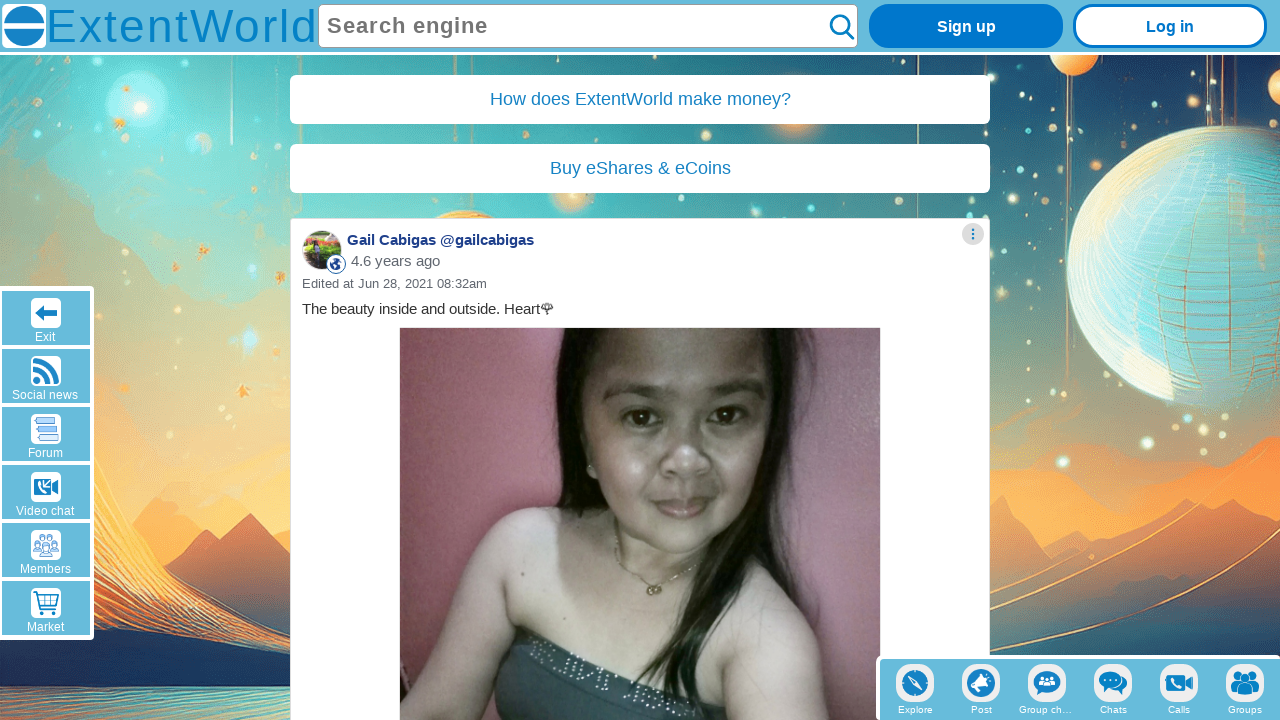

--- FILE ---
content_type: text/html
request_url: https://extentworld.com/post/i1_536304411471048139_AFYlOH8T7HA
body_size: 31883
content:
<!DOCTYPE html>
<html lang="en" translate="no">
<head>
<title>ExtentWorld Social</title>
<meta charset="UTF-8"/>
<meta http-equiv="X-UA-Compatible" content="IE=edge"/>
<meta http-equiv="content-type" content="text/html; charset=UTF-8"/>
<meta name="viewport" content="width=device-width, initial-scale=1.0, maximum-scale=1.0, user-scalable=no, viewport-fit=cover, interactive-widget=resizes-content"/>

<style>
    /* */
/**/

*
{
  font-family: Lato, Tahoma, Helvetica, "Helvetica Neue", Arial, Roboto, sans-serif;
  font-size: 15px;
}

html
{
  position: fixed;
  overflow: hidden;
  width: 100vw;
  height: 100vh;
}

body
{
  position: fixed;
  width: 100vw;
  height: 100vh;
  overflow: hidden; /* This will disable auto refresh on mobile chrome */
  /*overflow-y: hidden;*/ /* This will disable auto refresh on mobile chrome */
  background-color: #f7f7f7;
  touch-action: manipulation; /* reduce gesture conflicts */
}

a,img
{
  -webkit-touch-callout: none;
  -webkit-user-select: none;
  -khtml-user-select: none;
  -moz-user-select: none;
  -ms-user-select: none;
  user-select: none;
}

[contenteditable=true]:empty:before
{
  content: attr(placeholder);
  color: #ccc;
  display: block; /* For Firefox */
}

[contenteditable]:focus,
[tabindex]:focus
{
  outline: 0px solid transparent;
}

:root {
  --sat: env(safe-area-inset-top);
  --sar: env(safe-area-inset-right);
  --sab: env(safe-area-inset-bottom);
  --sal: env(safe-area-inset-left);
}

    </style>

<meta name="referrer" content="no-referrer"/>
<meta name="google" value="notranslate">
<meta property="og:title" content="ExtentWorld Social">
<meta property="og:description" content="This is an article on ExtentWorld Public.
ExtentWorld Social
is a fun place for you
to do all things in public, whether you want to host video meetings, make
new friends, explore new places, sell/buy stuff, or advertise
your products and services, etc.
">
<meta property="og:image" content="https://extentworld.com/auto/HQ3k9maTUnK4De433.png">
<meta name="twitter:title" content="ExtentWorld Social">
<meta name="twitter:description" content="This is an article on ExtentWorld Public.
ExtentWorld Social
is a fun place for you
to do all things in public, whether you want to host video meetings, make
new friends, explore new places, sell/buy stuff, or advertise
your products and services, etc.
">
<meta name="twitter:image" content="https://extentworld.com/auto/HQ3k9maTUnK4De433.png">
<meta name="description" content="This is an article on ExtentWorld Public.
ExtentWorld Social
is a fun place for you
to do all things in public, whether you want to host video meetings, make
new friends, explore new places, sell/buy stuff, or advertise
your products and services, etc.
"/>
<meta name="theme-color" content="#ddd"/>
<meta name="mobile-web-app-capable" content="yes"/>
<meta name="apple-mobile-web-app-capable" content="yes"/>
<meta name="apple-mobile-web-app-title" content="ExtentWorld Social"/>
<meta id="apple-itunes-appNEr53GcsXMvXA8jXs" name="apple-itunes-app" content="app-id=6449554013"/>


<link rel="apple-touch-icon" href="/auto/HjBB6bABVsba1ly08.png"/>
<link rel="apple-touch-icon" sizes="76x76" href="/auto/HjBB6bABVsba1ly08.png"/>
<link rel="apple-touch-icon" sizes="120x120" href="/auto/HjBB6bABVsba1ly08.png"/>
<link rel="apple-touch-icon" sizes="152x152" href="/auto/HjBB6bABVsba1ly08.png"/>
<link rel="search" href="https://apps.apple.com/app/extentworld-social/id6449554013"/>
<link rel="search" href="https://apps.apple.com/app/extentworld-social-dating/id6447767695?ppid=fa60c21d-f0cb-4f3e-8966-10a10577a818"/>
<link rel="search" href="https://play.google.com/store/apps/details?id=com.extentworld.twa"/>
<link rel="search" href="https://play.google.com/store/apps/details?id=com.extentworld.social.twa"/>
<link rel="search" href="https://apps.microsoft.com/detail/9NFXQXKW055Z"/>
<link rel="search" href="https://apps.microsoft.com/detail/9N523WT0N66F"/>
<link rel="icon" id="iconNEr53GcsXMvXA8jXs" href="/auto/HMdAfNGiWqlJH5qeT.ico"/>
<script>ewconst={HasDating:""!="",IsBlindMode:""!="",IsMobileApp:""!="",IsMobileAppAndroid:""!="",IsMobileAppIOS:""!="",IsDatingModeOnly:""!="",IsSocialModeOnly:""!="",IsUseSimpleLib:""!="",IsAuthen:"1"=="",IsSwitchAppPage:""!="",IsHomePage:""!="",IsPwaHomePage:""!="",IsDatingPage:""!="",IsPrivatePage:""!="",IsPublicPage:""!="",IsNotFoundPage:""!="",IsVdMeetingPage:""!="",IsVideoHostPage:""!="",IsVideoJoinPage:""!="",IsDatingVideoJoinPage:""!="",IsMarketPage:""!="",IsForumPage:""!="",IsAcademicPage:""!="",IsWorkPage:""!="",IsViewPostPage:"1"!="",IsEventViewPage:""!="",IsEventEditPage:""!="",IsDatingEventViewPage:""!="",IsDatingEventEditPage:""!="",IsPrivateEventViewPage:""!="",IsPrivateEventEditPage:""!="",IsGroupViewPage:""!="",IsGroupEditPage:""!="",IsDatingGroupViewPage:""!="",IsDatingGroupEditPage:""!="",IsPrivateGroupViewPage:""!="",IsPrivateGroupEditPage:""!="",IsOrgViewPage:""!="",IsOrgEditPage:""!="",IsServiceViewPage:""!="",IsServiceEditPage:""!="",IsAliasViewPage:""!="",IsAliasEditPage:""!="",IsDatingAliasViewPage:""!="",IsDatingAliasEditPage:""!="",IsDatingAliasViewPage:""!="",IsDatingAliasEditPage:""!="",IsPrivateAliasViewPage:""!="",IsPrivateAliasEditPage:""!="",IsAdminAccountPage:""!="",IsDeleteAccountPage:""!="",IsDeleteDatingPage:""!="",IsDeletePrivatePage:""!="",IsIntroPage:""!="",IsInfoPage:""!="",IsInfoAppPage:""!="",IsInfoUsPage:""!="",IsDatingIntroPage:""!="",IsDatingInfoPage:""!="",IsDatingNofacePage:""!="",IsTrialPage:""!="",IsTutorialPage:""!="",IsSuperAdminPage:""!=""};var ewIsCheckLoadFailed=false;</script>
</head>
<body>
<div id="quickLoadBox" style="z-index:100000000;position:fixed;left:0px;top:0px;width:100%;height:100%;text-align:center;overflow:hidden;background-color:#67BCDB;">
<div style="position:absolute;left:0px;top:0px;width:100%;height:100%;padding:0px 10px;overflow:hidden;display:flex;flex-direction:column;justify-content:center;align-items:center;">
<img id="quickLoadIcon" loading="lazy" style="display:inline-block;width:80px;height:80px;border-radius:8px;" width="80" height="80"/>
<div style="padding-top:20px;font-size:38px;font-weight:bold;letter-spacing:6px;color:white;">
ExtentWorld
</div>
<div id="quickLoadAppMode" style="padding-bottom:10px;font-size:38px;font-weight:bold;letter-spacing:6px;color:white;">
Public Social
</div>
<img id="appModeIcon" loading="lazy" style="display:inline-block;width:65px;height:65px;padding:10px;border-radius:50%;background-color:white;" width="65" height="65"/>
<div id="quickLoadSlogan" style="max-width:500px;width:100%;margin:20px auto;padding:10px 15px;font-size:18px;font-weight:bold;color:#1683c5;border-radius:5px;background-color:white;">
Beyond Free Social Media
</div>
<div id="quickLoadTxt" style="padding-top:10px;font-weight:bold;font-size:20px;color:white;">
Loading...
</div>
</div>
<form id="refreshForm" method="post" style="display:none">
</form>
<script>var quickLoadIcon=document.getElementById("quickLoadIcon");if(quickLoadIcon){quickLoadIcon.src="/auto/HjBB6bABVsba1ly08.png"}document.getElementById("appModeIcon").src="/auto/HbCh2evZgXfi2pwgV.png";function setQuickLoadText(){var uiQuickLoadUrl=document.getElementById("quickLoadUrl");if(uiQuickLoadUrl){var urlSearch=window.location.search||"";if(true||urlSearch.indexOf("NEr53GcsXMvXA8jXs")>=0){uiQuickLoadUrl.textContent=window.location.href}}var uiQuickLoadTxt=document.getElementById("quickLoadTxt");if(!uiQuickLoadTxt){return}if(typeof EWLng=="undefined"){setTimeout(setQuickLoadText,200);return}uiQuickLoadTxt.textContent=EWLng.I(1113)+"...";document.getElementById("quickLoadAppMode").textContent=EWLng.I(1901);document.getElementById("quickLoadSlogan").textContent=EWLng.I(1902)}setQuickLoadText();</script>
</div>
<noscript>
<div class="mainNtZ3j3T2se7oUEIex">
<a href="/?pub=1&hmpg=1&" class="logoBoxNtZ3j3T2se7oUEIex">
<img class="logoIconNtZ3j3T2se7oUEIex" src="/auto/HjBB6bABVsba1ly08.png"/>
<span class="logoTxtNtZ3j3T2se7oUEIex">xtentWorld</span>
</a>
<div>
<div class="msgNtZ3j3T2se7oUEIex">
Require JavaScript
</div>
</div>
</div>
</noscript>
<script src="/auto/HYmRfQuVzLxOEQu27.js" type="text/javascript"></script>

<link rel="stylesheet" type="text/css" href="/auto/Ht3APuN6pPcZa3Hao.css"/>
<link rel="stylesheet" type="text/css" href="/auto/Hlmjh_0X24lU6lyyg.css"/>
<link rel="stylesheet" type="text/css" href="/auto/HyYg7oSi5L2cFt4DX.css"/>
<style>
</style>
<link rel="stylesheet" type="text/css" href="/auto/HTkThn_r19XNoKK6p.css"/>

<script src="/auto/HRM4HiIzCX4xvXtGV.js" type="text/javascript"></script>
<script src="/auto/HHfsFKMhh6Q_KHqoW.js" type="text/javascript"></script>
<script src="/auto/HaAj3GeR9gG0mOyHj.js" type="text/javascript"></script>
<script>
</script>
<script src="/auto/HMfcUQEKhAGc2KKdB.js" type="text/javascript"></script>

<div id="mainmNOrrHmlaaAp8UDans" class="ewHide mainNPE_a8_Ac2jDcZjar" contenteditable="false">
<div id="inMainmNOrrHmlaaAp8UDans" class="inMainNPE_a8_Ac2jDcZjar">
<div id="contentmNOrrHmlaaAp8UDans" class="contentNPE_a8_Ac2jDcZjar ">
<div id="closeBttnmNOrrHmlaaAp8UDans" class="ewClickable ewNoSelect closeBttnNPE_a8_Ac2jDcZjar">
<img id="closeBttnIconmNOrrHmlaaAp8UDans" class="ewNoDownload closeBttnIconNPE_a8_Ac2jDcZjar">
</div>
<div id="titlemNOrrHmlaaAp8UDans" class="ewNoSelect titleNPE_a8_Ac2jDcZjar defaultTitleNPE_a8_Ac2jDcZjar">
<div class="ewNoSelect mainNJQs9yck88VYybRP1">
<div id="texttNOrrHmlaaAp8UDans" class="ewTxtTruncate textNJQs9yck88VYybRP1"/>
</div>
</div>
</div>
<div id="innerContentmNOrrHmlaaAp8UDans" class="ewFancyScrollBar ewSmoothScroll innerContentNPE_a8_Ac2jDcZjar">
<div id="contentNOrrHmlaaAp8UDans" class="contentNglO2q_kEXuTspWcQ">
<div id="iconBoxNOrrHmlaaAp8UDans" class="iconBoxNglO2q_kEXuTspWcQ">
<img id="warnIconNOrrHmlaaAp8UDans" class="iconNglO2q_kEXuTspWcQ"/>
<div id="blinkBoxNOrrHmlaaAp8UDans" class="ewHide blinkBoxNglO2q_kEXuTspWcQ"/>
<div class="ewAbsCenter blinkDotNglO2q_kEXuTspWcQ">
</div>
</div>
</div>
<div id="messageNOrrHmlaaAp8UDans" class="messageNglO2q_kEXuTspWcQ">
</div>
<div id="signInWithNOrrHmlaaAp8UDans" class="ewHide signInWithNglO2q_kEXuTspWcQ">
<div id="googleBtnNOrrHmlaaAp8UDans" class="ewTxtBttn extraBtnNglO2q_kEXuTspWcQ hasIconNglO2q_kEXuTspWcQ googleNglO2q_kEXuTspWcQ">
<div class="btnIconBoxNglO2q_kEXuTspWcQ">
<img id="googleIconNOrrHmlaaAp8UDans" class="ewCenterPhoto btnIcon2NglO2q_kEXuTspWcQ"/>
</div>
<div id="googleTxtNOrrHmlaaAp8UDans" class="ewTxtTruncate btnTxtNglO2q_kEXuTspWcQ">
</div>
</div>
<div id="appleBtnNOrrHmlaaAp8UDans" class="ewTxtBttn extraBtnNglO2q_kEXuTspWcQ hasIconNglO2q_kEXuTspWcQ appleNglO2q_kEXuTspWcQ">
<div class="btnIconBoxNglO2q_kEXuTspWcQ">
<img id="appleIconNOrrHmlaaAp8UDans" class="ewCenterPhoto btnIcon2NglO2q_kEXuTspWcQ"/>
</div>
<div id="appleTxtNOrrHmlaaAp8UDans" class="ewTxtTruncate btnTxtNglO2q_kEXuTspWcQ">
</div>
</div>
<div id="microsoftBtnNOrrHmlaaAp8UDans" class="ewTxtBttn extraBtnNglO2q_kEXuTspWcQ hasIconNglO2q_kEXuTspWcQ microsoftNglO2q_kEXuTspWcQ">
<div class="btnIconBoxNglO2q_kEXuTspWcQ">
<img id="microsoftIconNOrrHmlaaAp8UDans" class="ewCenterPhoto btnIcon2NglO2q_kEXuTspWcQ"/>
</div>
<div id="microsoftTxtNOrrHmlaaAp8UDans" class="ewTxtTruncate btnTxtNglO2q_kEXuTspWcQ">
</div>
</div>
<div class="mainNPXUKb2d2iWeD3eHi">
<div class="lineNPXUKb2d2iWeD3eHi">
</div>
<div id="txtmdlNOrrHmlaaAp8UDans" class="ewTxtTruncate txtNPXUKb2d2iWeD3eHi">
</div>
<div class="lineNPXUKb2d2iWeD3eHi">
</div>
</div>
<script>NKTZwOj5VSWO6ayit.SetUI("mdlNOrrHmlaaAp8UDans");</script>
</div>
<div id="extraBtnNOrrHmlaaAp8UDans" class="ewHide ewTxtBttn extraBtnNglO2q_kEXuTspWcQ">
<div class="btnIconBoxNglO2q_kEXuTspWcQ">
<img id="btnIconNOrrHmlaaAp8UDans" class="ewCenterPhoto btnIconNglO2q_kEXuTspWcQ"/>
</div>
<div id="btnTxtNOrrHmlaaAp8UDans" class="ewTxtTruncate btnTxtNglO2q_kEXuTspWcQ">
</div>
</div>
<div id="extraBtn2NOrrHmlaaAp8UDans" class="ewHide ewTxtBttn extraBtnNglO2q_kEXuTspWcQ oddNglO2q_kEXuTspWcQ">
<div class="btnIconBoxNglO2q_kEXuTspWcQ">
<img id="btnIcon2NOrrHmlaaAp8UDans" class="ewCenterPhoto btnIconNglO2q_kEXuTspWcQ"/>
</div>
<div id="btnTxt2NOrrHmlaaAp8UDans" class="ewTxtTruncate btnTxtNglO2q_kEXuTspWcQ">
</div>
</div>
<div id="extraBtn3NOrrHmlaaAp8UDans" class="ewHide ewTxtBttn extraBtnNglO2q_kEXuTspWcQ">
<div class="btnIconBoxNglO2q_kEXuTspWcQ">
<img id="btnIcon3NOrrHmlaaAp8UDans" class="ewCenterPhoto btnIconNglO2q_kEXuTspWcQ"/>
</div>
<div id="btnTxt3NOrrHmlaaAp8UDans" class="ewTxtTruncate btnTxtNglO2q_kEXuTspWcQ">
</div>
</div>
<div id="extraBtn4NOrrHmlaaAp8UDans" class="ewHide ewTxtBttn extraBtnNglO2q_kEXuTspWcQ oddNglO2q_kEXuTspWcQ">
<div class="btnIconBoxNglO2q_kEXuTspWcQ">
<img id="btnIcon4NOrrHmlaaAp8UDans" class="ewCenterPhoto btnIconNglO2q_kEXuTspWcQ"/>
</div>
<div id="btnTxt4NOrrHmlaaAp8UDans" class="ewTxtTruncate btnTxtNglO2q_kEXuTspWcQ">
</div>
</div>
<div id="extraBtn5NOrrHmlaaAp8UDans" class="ewHide ewTxtBttn extraBtnNglO2q_kEXuTspWcQ">
<div class="btnIconBoxNglO2q_kEXuTspWcQ">
<img id="btnIcon5NOrrHmlaaAp8UDans" class="ewCenterPhoto btnIconNglO2q_kEXuTspWcQ"/>
</div>
<div id="btnTxt5NOrrHmlaaAp8UDans" class="ewTxtTruncate btnTxtNglO2q_kEXuTspWcQ">
</div>
</div>
<div id="extraBtn6NOrrHmlaaAp8UDans" class="ewHide ewTxtBttn extraBtnNglO2q_kEXuTspWcQ oddNglO2q_kEXuTspWcQ">
<div class="btnIconBoxNglO2q_kEXuTspWcQ">
<img id="btnIcon6NOrrHmlaaAp8UDans" class="ewCenterPhoto btnIconNglO2q_kEXuTspWcQ"/>
</div>
<div id="btnTxt6NOrrHmlaaAp8UDans" class="ewTxtTruncate btnTxtNglO2q_kEXuTspWcQ">
</div>
</div>
<div id="exitBtnNOrrHmlaaAp8UDans" class="ewHide ewTxtBttn extraBtnNglO2q_kEXuTspWcQ exitNglO2q_kEXuTspWcQ">
</div>
</div>
</div>
<div id="footermNOrrHmlaaAp8UDans" class="footerNPE_a8_Ac2jDcZjar ewHidenOverflow">
<div class="footerNglO2q_kEXuTspWcQ">
<div id="exitIconNOrrHmlaaAp8UDans" class="ewHide ewTxtButton btnNglO2q_kEXuTspWcQ btn2NglO2q_kEXuTspWcQ">
</div>
<div id="cancelIconNOrrHmlaaAp8UDans" class="ewTxtButton btnNglO2q_kEXuTspWcQ btn2NglO2q_kEXuTspWcQ">
</div>
<div id="okIconNOrrHmlaaAp8UDans" class="ewTxtButton btnNglO2q_kEXuTspWcQ">
</div>
</div>
</div>
</div>
</div>
</div>
<script>NOrrHmlaaAp8UDans.SetUI("NOrrHmlaaAp8UDans");</script>
<div id="mainmN9IWsbPZ9Sae33gFJ" class="ewHide mainNPE_a8_Ac2jDcZjar" contenteditable="false">
<div id="inMainmN9IWsbPZ9Sae33gFJ" class="inMainNPE_a8_Ac2jDcZjar">
<div id="contentmN9IWsbPZ9Sae33gFJ" class="contentNPE_a8_Ac2jDcZjar ">
<div id="closeBttnmN9IWsbPZ9Sae33gFJ" class="ewClickable ewNoSelect closeBttnNPE_a8_Ac2jDcZjar">
<img id="closeBttnIconmN9IWsbPZ9Sae33gFJ" class="ewNoDownload closeBttnIconNPE_a8_Ac2jDcZjar">
</div>
<div id="titlemN9IWsbPZ9Sae33gFJ" class="ewNoSelect titleNPE_a8_Ac2jDcZjar defaultTitleNPE_a8_Ac2jDcZjar">
</div>
<div id="innerContentmN9IWsbPZ9Sae33gFJ" class="ewFancyScrollBar ewSmoothScroll innerContentNPE_a8_Ac2jDcZjar">
<div id="mainN9IWsbPZ9Sae33gFJ" class="mainNqs8HErKLezJhQ8YK">
<img id="loadingImgN9IWsbPZ9Sae33gFJ" class="loadingImgNqs8HErKLezJhQ8YK"/>
<div id="messageN9IWsbPZ9Sae33gFJ" class="messageNqs8HErKLezJhQ8YK">
</div>
<div id="progressBarN9IWsbPZ9Sae33gFJ" class="progressBarNqs8HErKLezJhQ8YK">
<div id="mainprBarN9IWsbPZ9Sae33gFJ" class="mainNiNRB6zuDv_atbrUs">
<div id="percentprBarN9IWsbPZ9Sae33gFJ" class="percentNiNRB6zuDv_atbrUs">
0%
</div>
<div id="innerMainprBarN9IWsbPZ9Sae33gFJ" class="innerMainNiNRB6zuDv_atbrUs">
</div>
</div>
</div>
</div>
</div>
</div>
</div>
</div>
<script>NxHJH1yDqhMOalQ6u.SetUI("N9IWsbPZ9Sae33gFJ");</script>
<div id="mainmNuSCHLOFcaepQxoDO" class="ewHide mainNPE_a8_Ac2jDcZjar" contenteditable="false">
<div id="inMainmNuSCHLOFcaepQxoDO" class="inMainNPE_a8_Ac2jDcZjar">
<div id="contentmNuSCHLOFcaepQxoDO" class="contentNPE_a8_Ac2jDcZjar ">
<div id="closeBttnmNuSCHLOFcaepQxoDO" class="ewClickable ewNoSelect closeBttnNPE_a8_Ac2jDcZjar">
<img id="closeBttnIconmNuSCHLOFcaepQxoDO" class="ewNoDownload closeBttnIconNPE_a8_Ac2jDcZjar">
</div>
<div id="titlemNuSCHLOFcaepQxoDO" class="ewNoSelect titleNPE_a8_Ac2jDcZjar defaultTitleNPE_a8_Ac2jDcZjar">
<div class="ewNoSelect mainNJQs9yck88VYybRP1">
<div id="texttNuSCHLOFcaepQxoDO" class="ewTxtTruncate textNJQs9yck88VYybRP1"/>
</div>
</div>
</div>
<div id="innerContentmNuSCHLOFcaepQxoDO" class="ewFancyScrollBar ewSmoothScroll innerContentNPE_a8_Ac2jDcZjar">
<div class="msgBoxNy9om0Kx93QMMDwPo">
<div id="iconBoxNuSCHLOFcaepQxoDO" class="iconBoxNy9om0Kx93QMMDwPo">
<img id="warnIconNuSCHLOFcaepQxoDO" class="iconNy9om0Kx93QMMDwPo"/>
</div>
<div id="messageNuSCHLOFcaepQxoDO" class="messageNy9om0Kx93QMMDwPo">
</div>
</div>
</div>
<div id="footermNuSCHLOFcaepQxoDO" class="footerNPE_a8_Ac2jDcZjar ewHidenOverflow">
<div class="footerNy9om0Kx93QMMDwPo">
<div id="okBttnNuSCHLOFcaepQxoDO" class="ewTxtButton btnNy9om0Kx93QMMDwPo">
</div>
</div>
</div>
</div>
</div>
</div>
<script>NuSCHLOFcaepQxoDO.SetUI("NuSCHLOFcaepQxoDO");</script>
<a id="openLinkN6KVjdVu64bj24rsK" class="ewHide" rel="noreferrer noopener" target="_blank">
</a>
<script>NwFXDeEYB2Il9ZU9m.SetUI("N6KVjdVu64bj24rsK");</script>
<div id="mainmNVZXQ4PdizICOsXq3" class="ewHide mainNPE_a8_Ac2jDcZjar" contenteditable="false">
<div id="inMainmNVZXQ4PdizICOsXq3" class="inMainNPE_a8_Ac2jDcZjar">
<div id="contentmNVZXQ4PdizICOsXq3" class="contentNPE_a8_Ac2jDcZjar ">
<div id="closeBttnmNVZXQ4PdizICOsXq3" class="ewClickable ewNoSelect closeBttnNPE_a8_Ac2jDcZjar">
<img id="closeBttnIconmNVZXQ4PdizICOsXq3" class="ewNoDownload closeBttnIconNPE_a8_Ac2jDcZjar">
</div>
<div id="titlemNVZXQ4PdizICOsXq3" class="ewNoSelect titleNPE_a8_Ac2jDcZjar defaultTitleNPE_a8_Ac2jDcZjar">
<div class="headerNzaisxTwPrACIXWL6">
<span id="allNVZXQ4PdizICOsXq3" class="hBoxNzaisxTwPrACIXWL6 firstBoxNzaisxTwPrACIXWL6">
<span id="allNumNVZXQ4PdizICOsXq3" class="countNzaisxTwPrACIXWL6 firstCountNzaisxTwPrACIXWL6">
</span>
</span>
<span id="likeNVZXQ4PdizICOsXq3" class="hBoxNzaisxTwPrACIXWL6">
<img id="likeIconNVZXQ4PdizICOsXq3" class="iconNzaisxTwPrACIXWL6"/>
<span id="likeNumNVZXQ4PdizICOsXq3" class="countNzaisxTwPrACIXWL6">
</span>
</span>
<span id="loveNVZXQ4PdizICOsXq3" class="hBoxNzaisxTwPrACIXWL6">
<img id="loveIconNVZXQ4PdizICOsXq3" class="iconNzaisxTwPrACIXWL6"/>
<span id="loveNumNVZXQ4PdizICOsXq3" class="countNzaisxTwPrACIXWL6">
</span>
</span>
<span id="laughNVZXQ4PdizICOsXq3" class="hBoxNzaisxTwPrACIXWL6">
<img id="laughIconNVZXQ4PdizICOsXq3" class="iconNzaisxTwPrACIXWL6"/>
<span id="laughNumNVZXQ4PdizICOsXq3" class="countNzaisxTwPrACIXWL6">
</span>
</span>
<span id="smileNVZXQ4PdizICOsXq3" class="hBoxNzaisxTwPrACIXWL6">
<img id="smileIconNVZXQ4PdizICOsXq3" class="iconNzaisxTwPrACIXWL6"/>
<span id="smileNumNVZXQ4PdizICOsXq3" class="countNzaisxTwPrACIXWL6">
</span>
</span>
<span id="sadNVZXQ4PdizICOsXq3" class="hBoxNzaisxTwPrACIXWL6">
<img id="sadIconNVZXQ4PdizICOsXq3" class="iconNzaisxTwPrACIXWL6"/>
<span id="sadNumNVZXQ4PdizICOsXq3" class="countNzaisxTwPrACIXWL6">
</span>
</span>
<span id="askNVZXQ4PdizICOsXq3" class="hBoxNzaisxTwPrACIXWL6">
<img id="askIconNVZXQ4PdizICOsXq3" class="iconNzaisxTwPrACIXWL6"/>
<span id="askNumNVZXQ4PdizICOsXq3" class="countNzaisxTwPrACIXWL6">
</span>
</span>
<span id="viewNVZXQ4PdizICOsXq3" class="hBoxNzaisxTwPrACIXWL6">
<img id="viewIconNVZXQ4PdizICOsXq3" class="iconNzaisxTwPrACIXWL6"/>
<span id="viewNumNVZXQ4PdizICOsXq3" class="countNzaisxTwPrACIXWL6">
</span>
</span>
<span id="awardNVZXQ4PdizICOsXq3" class="hBoxNzaisxTwPrACIXWL6">
<img id="awardIconNVZXQ4PdizICOsXq3" class="iconNzaisxTwPrACIXWL6"/>
<span id="awardNumNVZXQ4PdizICOsXq3" class="countNzaisxTwPrACIXWL6">
</span>
</span>
</div>
</div>
<div id="innerContentmNVZXQ4PdizICOsXq3" class="ewFancyScrollBar alwaysScrollNPE_a8_Ac2jDcZjar ewSmoothScroll innerContentNPE_a8_Ac2jDcZjar">
<div class="mainNzaisxTwPrACIXWL6">
<div id="bodyNVZXQ4PdizICOsXq3" class="bodyNzaisxTwPrACIXWL6">
<div id="optAliasesNVZXQ4PdizICOsXq3" class="optAliasesNzaisxTwPrACIXWL6">
</div>
<img id="loadingImgNVZXQ4PdizICOsXq3" class="ewHide loadingImgNzaisxTwPrACIXWL6"/>
</div>
</div>
</div>
</div>
</div>
</div>
<script>NndoL8bDBAM9uu8Qv.SetUI("NVZXQ4PdizICOsXq3");</script>
<div id="mainmNceDMW1Clp2Ov04li" class="ewHide mainNPE_a8_Ac2jDcZjar" contenteditable="false">
<div id="inMainmNceDMW1Clp2Ov04li" class="inMainNPE_a8_Ac2jDcZjar">
<div id="contentmNceDMW1Clp2Ov04li" class="contentNPE_a8_Ac2jDcZjar ">
<div id="closeBttnmNceDMW1Clp2Ov04li" class="ewClickable ewNoSelect closeBttnNPE_a8_Ac2jDcZjar">
<img id="closeBttnIconmNceDMW1Clp2Ov04li" class="ewNoDownload closeBttnIconNPE_a8_Ac2jDcZjar">
</div>
<div id="titlemNceDMW1Clp2Ov04li" class="ewNoSelect titleNPE_a8_Ac2jDcZjar defaultTitleNPE_a8_Ac2jDcZjar">
<div class="ewNoSelect mainNJQs9yck88VYybRP1">
<div id="texttNceDMW1Clp2Ov04li" class="ewTxtTruncate textNJQs9yck88VYybRP1"/>
</div>
</div>
</div>
<div id="innerContentmNceDMW1Clp2Ov04li" class="ewFancyScrollBar ewSmoothScroll innerContentNPE_a8_Ac2jDcZjar">
<div class="contentNrjpnodcTSa_gNoRZ">
<form id="formNII16SgEFVlJ84Kg5" class="formNmsYCk3TaamD6G79p">
<div id="mainpasswordNII16SgEFVlJ84Kg5" class="inputboxNmsYCk3TaamD6G79p ewContainer mainNOBjvPBGzVzInH5ff">
<img id="showIconpasswordNII16SgEFVlJ84Kg5" class="showIconNOBjvPBGzVzInH5ff"/>
<span id="mainntpasswordNII16SgEFVlJ84Kg5" class="mainNo4SxayaxtPa2aHOG" data-toggle="tooltip" data-placement="top" title="">
<input type="text" id="txtInputpasswordNII16SgEFVlJ84Kg5" class=" ewLeft ewFormControl withShowIconNOBjvPBGzVzInH5ff inputNmsYCk3TaamD6G79p ewPlaceHolder ewBoldInputTxt" autocomplete="new-password"/>
</span>
</div>
<div id="mainRepeatPasswordNII16SgEFVlJ84Kg5" class="inputboxNmsYCk3TaamD6G79p ewContainer mainNOBjvPBGzVzInH5ff">
<img id="showIconRepeatPasswordNII16SgEFVlJ84Kg5" class="showIconNOBjvPBGzVzInH5ff"/>
<span id="mainntRepeatPasswordNII16SgEFVlJ84Kg5" class="mainNo4SxayaxtPa2aHOG" data-toggle="tooltip" data-placement="top" title="">
<input type="text" id="txtInputRepeatPasswordNII16SgEFVlJ84Kg5" class=" ewLeft ewFormControl withShowIconNOBjvPBGzVzInH5ff inputNmsYCk3TaamD6G79p ewPlaceHolder ewBoldInputTxt" autocomplete="new-password"/>
</span>
</div>
</form>
<div class="btnBoxNmsYCk3TaamD6G79p">
<div id="resetBttnNII16SgEFVlJ84Kg5" class="ewTxtButton btnNmsYCk3TaamD6G79p">
</div>
</div>
<script>N28X9Nd4EjZx9Mn2t.SetUI("NII16SgEFVlJ84Kg5");</script>
</div>
</div>
</div>
</div>
</div>
<script>NDJcP1NTROs2BTuaD.SetUI("NceDMW1Clp2Ov04li");</script>
<div id="mainmN6rirRre87VYt_6Ya" class="ewHide mainNPE_a8_Ac2jDcZjar" contenteditable="false">
<div id="inMainmN6rirRre87VYt_6Ya" class="inMainNPE_a8_Ac2jDcZjar">
<div id="contentmN6rirRre87VYt_6Ya" class="contentNPE_a8_Ac2jDcZjar ">
<div id="closeBttnmN6rirRre87VYt_6Ya" class="ewClickable ewNoSelect closeBttnNPE_a8_Ac2jDcZjar">
<img id="closeBttnIconmN6rirRre87VYt_6Ya" class="ewNoDownload closeBttnIconNPE_a8_Ac2jDcZjar">
</div>
<div id="titlemN6rirRre87VYt_6Ya" class="ewNoSelect titleNPE_a8_Ac2jDcZjar defaultTitleNPE_a8_Ac2jDcZjar">
<div class="ewNoSelect mainNJQs9yck88VYybRP1">
<div id="texttN6rirRre87VYt_6Ya" class="ewTxtTruncate textNJQs9yck88VYybRP1"/>
</div>
</div>
</div>
<div id="innerContentmN6rirRre87VYt_6Ya" class="ewFancyScrollBar ewSmoothScroll innerContentNPE_a8_Ac2jDcZjar">
<div class="contentNsJyAE77Oyaf60l2P">
<div id="mainNcTiIYIYzIbTPCCJx" class="mainNO_H8ucIvgSgTVR6Q">
<div id="requestBoxNcTiIYIYzIbTPCCJx">
<div class="ewFullWidth">
<form>
<div id="mainLogin_EmailNcTiIYIYzIbTPCCJx" class="form-group inputboxNO_H8ucIvgSgTVR6Q mainNOBjvPBGzVzInH5ff">
<label id="labelLogin_EmailNcTiIYIYzIbTPCCJx" for="txtInputLogin_EmailNcTiIYIYzIbTPCCJx" class="ewContentLeft ewFullWidth labelNO_H8ucIvgSgTVR6Q">
&nbsp;
</label>
<span id="mainntLogin_EmailNcTiIYIYzIbTPCCJx" class="mainNo4SxayaxtPa2aHOG" data-toggle="tooltip" data-placement="top" title="">
<input type="text" id="txtInputLogin_EmailNcTiIYIYzIbTPCCJx" class=" ewLeft ewFormControl inputNO_H8ucIvgSgTVR6Q ewBoldInputTxt" autocomplete="new-password"/>
</span>
</div>
</form>
</div>
<div id="requestBtnBoxNcTiIYIYzIbTPCCJx" class="btnBoxNO_H8ucIvgSgTVR6Q">
<div id="sendBttnNcTiIYIYzIbTPCCJx" class="ewTxtBttn sendBtnNO_H8ucIvgSgTVR6Q">
</div>
</div>
<div id="requestHelpMsgNcTiIYIYzIbTPCCJx" class="ewGuideMsg helpMsgNO_H8ucIvgSgTVR6Q">
</div>
<div id="pageUrlNcTiIYIYzIbTPCCJx" style="position:fixed;left:0px;bottom:0px;width:100%;padding:6px;text-align:center;font-size:6px;color:#ddd;z-index:1">
</div>
</div>
<div id="veriBoxNcTiIYIYzIbTPCCJx" class="ewHide">
<div class="ewFullWidth">
<form>
<div id="mainVerifiCodeNcTiIYIYzIbTPCCJx" class="form-group inputboxNO_H8ucIvgSgTVR6Q mainNOBjvPBGzVzInH5ff">
<label id="labelVerifiCodeNcTiIYIYzIbTPCCJx" for="txtInputVerifiCodeNcTiIYIYzIbTPCCJx" class="ewContentLeft ewFullWidth labelNO_H8ucIvgSgTVR6Q">
&nbsp;
</label>
<span id="mainntVerifiCodeNcTiIYIYzIbTPCCJx" class="mainNo4SxayaxtPa2aHOG" data-toggle="tooltip" data-placement="top" title="">
<input type="text" id="txtInputVerifiCodeNcTiIYIYzIbTPCCJx" class=" ewLeft ewFormControl inputNO_H8ucIvgSgTVR6Q ewBoldInputTxt" autocomplete="new-password"/>
</span>
</div>
</form>
</div>
<div id="veriHelpMsgNcTiIYIYzIbTPCCJx" class="ewGuideMsg helpMsgNO_H8ucIvgSgTVR6Q">
</div>
<div id="veriBtnBoxNcTiIYIYzIbTPCCJx" class="ewHide btnBoxNO_H8ucIvgSgTVR6Q">
<div id="veriBttn2NcTiIYIYzIbTPCCJx" class="ewTxtBttn btnNO_H8ucIvgSgTVR6Q">
</div>
<div id="veriBttnNcTiIYIYzIbTPCCJx" class="ewTxtBttn btnNO_H8ucIvgSgTVR6Q btn2NO_H8ucIvgSgTVR6Q">
</div>
<div id="discardBttnNcTiIYIYzIbTPCCJx" class="ewTxtBttn btnNO_H8ucIvgSgTVR6Q btn3NO_H8ucIvgSgTVR6Q">
</div>
</div>
</div>
</div>
<script>NmsayfeN330KKz4Jj.SetUI("NcTiIYIYzIbTPCCJx");</script>
</div>
</div>
</div>
</div>
</div>
<script>NuMesRGnOiKRoxaSF.SetUI("N6rirRre87VYt_6Ya");</script>
<div id="mainmNOIvbaoUkg27Yo91A" class="ewHide mainNPE_a8_Ac2jDcZjar" contenteditable="false">
<div id="inMainmNOIvbaoUkg27Yo91A" class="inMainNPE_a8_Ac2jDcZjar">
<div id="contentmNOIvbaoUkg27Yo91A" class="contentNPE_a8_Ac2jDcZjar ">
<div id="closeBttnmNOIvbaoUkg27Yo91A" class="ewClickable ewNoSelect closeBttnNPE_a8_Ac2jDcZjar">
<img id="closeBttnIconmNOIvbaoUkg27Yo91A" class="ewNoDownload closeBttnIconNPE_a8_Ac2jDcZjar">
</div>
<div id="titlemNOIvbaoUkg27Yo91A" class="ewNoSelect titleNPE_a8_Ac2jDcZjar defaultTitleNPE_a8_Ac2jDcZjar">
<div class="ewNoSelect mainNdXqXyW54cK5Fsi0S">
<div class="iconBoxNdXqXyW54cK5Fsi0S">
<img id="icontNOIvbaoUkg27Yo91A" class="iconNdXqXyW54cK5Fsi0S "/>
</div>
<div id="texttNOIvbaoUkg27Yo91A" class="ewTxtTruncate hasIconNdXqXyW54cK5Fsi0S textNdXqXyW54cK5Fsi0S"/>
</div>
</div>
</div>
<div id="innerContentmNOIvbaoUkg27Yo91A" class="ewFancyScrollBar ewSmoothScroll innerContentNPE_a8_Ac2jDcZjar">
<div class="msgBoxN_uGqJ_qw3Bh3Y8dt">
<div id="messageNOIvbaoUkg27Yo91A" class="messageN_uGqJ_qw3Bh3Y8dt">
</div>
</div>
</div>
<div id="footermNOIvbaoUkg27Yo91A" class="footerNPE_a8_Ac2jDcZjar ewHidenOverflow">
<div class="footerN_uGqJ_qw3Bh3Y8dt">
<div id="okBttnNOIvbaoUkg27Yo91A" class="ewTxtButton btnN_uGqJ_qw3Bh3Y8dt">
</div>
</div>
</div>
</div>
</div>
</div>
<script>NRIXFe1r6jUpXUCiv.SetUI("NOIvbaoUkg27Yo91A");</script>
<div id="mainmNZUQneyTbd4si1PAx" class="ewHide mainNPE_a8_Ac2jDcZjar" contenteditable="false">
<div id="inMainmNZUQneyTbd4si1PAx" class="inMainNPE_a8_Ac2jDcZjar">
<div id="contentmNZUQneyTbd4si1PAx" class="contentNPE_a8_Ac2jDcZjar ">
<div id="closeBttnmNZUQneyTbd4si1PAx" class="ewClickable ewNoSelect closeBttnNPE_a8_Ac2jDcZjar">
<img id="closeBttnIconmNZUQneyTbd4si1PAx" class="ewNoDownload closeBttnIconNPE_a8_Ac2jDcZjar">
</div>
<div id="titlemNZUQneyTbd4si1PAx" class="ewNoSelect titleNPE_a8_Ac2jDcZjar defaultTitleNPE_a8_Ac2jDcZjar">
<div class="ewNoSelect mainNJQs9yck88VYybRP1">
<div class="iconBoxNJQs9yck88VYybRP1">
<img id="icontNZUQneyTbd4si1PAx" class="iconNJQs9yck88VYybRP1"/>
</div>
<div id="texttNZUQneyTbd4si1PAx" class="ewTxtTruncate textNJQs9yck88VYybRP1 hasIconNJQs9yck88VYybRP1"/>
</div>
</div>
</div>
<div id="innerContentmNZUQneyTbd4si1PAx" class="ewFancyScrollBar ewSmoothScroll innerContentNPE_a8_Ac2jDcZjar">
<div id="contentNZUQneyTbd4si1PAx" class="contentN1bEloSkfvpqEYdlW">
<div id="signInWithNHqlVbvcEEaXb1NAb" class="signInWithNxLIPKHsttvkaTnMv">
<div id="btnggNHqlVbvcEEaXb1NAb" class="ewNoSelect btnN384hkQJkZh8rjI8K">
<img id="iconggNHqlVbvcEEaXb1NAb" class="iconN384hkQJkZh8rjI8K" loading="lazy"/>
<div id="txtggNHqlVbvcEEaXb1NAb" class="txtN384hkQJkZh8rjI8K">
</div>
</div>
<div id="btn2ggNHqlVbvcEEaXb1NAb" class="ewHide btn2N384hkQJkZh8rjI8K">
</div>
<script>NoMsygqZOR0Rv1azB.SetUI("ggNHqlVbvcEEaXb1NAb","1");</script>
<div id="btnapNHqlVbvcEEaXb1NAb" class="ewNoSelect btnNTKV_Rjg0XLsRUgHd">
<img id="iconapNHqlVbvcEEaXb1NAb" class="iconNTKV_Rjg0XLsRUgHd" loading="lazy"/>
<div id="txtapNHqlVbvcEEaXb1NAb" class="txtNTKV_Rjg0XLsRUgHd">
</div>
</div>
<script>NBG08FCayzr6z68PI.SetUI("apNHqlVbvcEEaXb1NAb","1");</script>
<div id="btnmsNHqlVbvcEEaXb1NAb" class="ewNoSelect btnNKopto6mfTwIzlToq">
<img id="iconmsNHqlVbvcEEaXb1NAb" class="iconNKopto6mfTwIzlToq" loading="lazy"/>
<div id="txtmsNHqlVbvcEEaXb1NAb" class="txtNKopto6mfTwIzlToq">
</div>
</div>
<script>NStsvnbvqTYW1xXwI.SetUI("msNHqlVbvcEEaXb1NAb","1");</script>
<div class="mainNPXUKb2d2iWeD3eHi">
<div class="lineNPXUKb2d2iWeD3eHi">
</div>
<div id="txtmdlNHqlVbvcEEaXb1NAb" class="ewTxtTruncate txtNPXUKb2d2iWeD3eHi">
</div>
<div class="lineNPXUKb2d2iWeD3eHi">
</div>
</div>
<script>NKTZwOj5VSWO6ayit.SetUI("mdlNHqlVbvcEEaXb1NAb");</script>
</div>
<form id="formNHqlVbvcEEaXb1NAb" class="formNxLIPKHsttvkaTnMv">
<div id="page1NHqlVbvcEEaXb1NAb">
<div class="ewFullWidth">
<div id="mainloginNameNHqlVbvcEEaXb1NAb" class="inputboxNxLIPKHsttvkaTnMv mainNOBjvPBGzVzInH5ff">
<span id="mainntloginNameNHqlVbvcEEaXb1NAb" class="mainNo4SxayaxtPa2aHOG" data-toggle="tooltip" data-placement="top" title="">
<input type="text" id="txtInputloginNameNHqlVbvcEEaXb1NAb" class=" ewLeft ewFormControl inputNxLIPKHsttvkaTnMv ewPlaceHolder ewBoldInputTxt" autocomplete="new-password"/>
</span>
</div>
</div>
</div>
<div id="page2NHqlVbvcEEaXb1NAb">
<div class="ewFullWidth">
<div id="mainpasswordNHqlVbvcEEaXb1NAb" class="form-group inputboxNxLIPKHsttvkaTnMv ewContainer mainNOBjvPBGzVzInH5ff">
<label id="labelpasswordNHqlVbvcEEaXb1NAb" for="txtInputpasswordNHqlVbvcEEaXb1NAb" class="ewContentLeft ewFullWidth ewTxtTruncate labelNOBjvPBGzVzInH5ff">
&nbsp;
</label>
<img id="showIconpasswordNHqlVbvcEEaXb1NAb" class="showIconNOBjvPBGzVzInH5ff"/>
<span id="mainntpasswordNHqlVbvcEEaXb1NAb" class="mainNo4SxayaxtPa2aHOG" data-toggle="tooltip" data-placement="top" title="">
<input type="text" id="txtInputpasswordNHqlVbvcEEaXb1NAb" class=" ewLeft ewFormControl withShowIconNOBjvPBGzVzInH5ff inputNxLIPKHsttvkaTnMv ewPlaceHolder ewBoldInputTxt" autocomplete="new-password"/>
</span>
</div>
</div>
<div class="lineNxLIPKHsttvkaTnMv">
<div id="forgetPswdNHqlVbvcEEaXb1NAb" class="ewTxtTruncate extraTxtNxLIPKHsttvkaTnMv">
</div>
</div>
</div>
</form>
<div class="btnBoxNxLIPKHsttvkaTnMv">
<div id="backBtnNHqlVbvcEEaXb1NAb" class="ewTxtButton btnNxLIPKHsttvkaTnMv backNxLIPKHsttvkaTnMv">
</div>
<div id="bttnNHqlVbvcEEaXb1NAb" class="ewTxtButton btnNxLIPKHsttvkaTnMv">
</div>
</div>
<script>Nm89_1SspDvS7bpVJ.SetUI("NHqlVbvcEEaXb1NAb");</script>
</div>
</div>
</div>
</div>
</div>
<script>NyE4a5vLvwCDEi_nk.SetUI("NZUQneyTbd4si1PAx");</script>
<div id="mainNEj7EugZFRaUXEvxp" class="ewHide ewNoSelect mainNiMNykNPwCr4brLTB">
<div id="picBoxNEj7EugZFRaUXEvxp" class="picBoxNiMNykNPwCr4brLTB">
<img id="picNEj7EugZFRaUXEvxp" class="ewHide ewCenterPhoto picNiMNykNPwCr4brLTB" loading="lazy"/>
</div>
<div id="nameNEj7EugZFRaUXEvxp" class="nameNiMNykNPwCr4brLTB">
</div>
</div>
<div id="mainNCaUMTqVah_BUc6H_" class="ewHide ewNoSelect mainNua_TZzfZ5Cvd3K0N">
<div id="nameNCaUMTqVah_BUc6H_" class="nameNua_TZzfZ5Cvd3K0N">
</div>
</div>
<div id="mainmNemqa71ZaYeHnvDJS" class="ewHide mainNPE_a8_Ac2jDcZjar" contenteditable="false">
<div id="inMainmNemqa71ZaYeHnvDJS" class="inMainNPE_a8_Ac2jDcZjar">
<div id="contentmNemqa71ZaYeHnvDJS" class="contentNPE_a8_Ac2jDcZjar ">
<div id="closeBttnmNemqa71ZaYeHnvDJS" class="ewClickable ewNoSelect closeBttnNPE_a8_Ac2jDcZjar">
<img id="closeBttnIconmNemqa71ZaYeHnvDJS" class="ewNoDownload closeBttnIconNPE_a8_Ac2jDcZjar">
</div>
<div id="titlemNemqa71ZaYeHnvDJS" class="ewNoSelect titleNPE_a8_Ac2jDcZjar defaultTitleNPE_a8_Ac2jDcZjar">
<div class="ewNoSelect mainNJQs9yck88VYybRP1">
<div id="texttNemqa71ZaYeHnvDJS" class="ewTxtTruncate textNJQs9yck88VYybRP1"/>
</div>
<img id="icon2tNemqa71ZaYeHnvDJS" class="icon2NJQs9yck88VYybRP1">
</div>
</div>
<div id="innerContentmNemqa71ZaYeHnvDJS" class="ewFancyScrollBar ewSmoothScroll innerContentNPE_a8_Ac2jDcZjar">
<div id="selectedOptionNemqa71ZaYeHnvDJS" class="selectedOptionNoX7ftMGu8_w49itj">
</div>
<div id="optionsNemqa71ZaYeHnvDJS" class="optionsNoX7ftMGu8_w49itj">
</div>
</div>
<div id="footermNemqa71ZaYeHnvDJS" class="footerNPE_a8_Ac2jDcZjar ewHidenOverflow">
<div class="footerNoX7ftMGu8_w49itj">
<div class="searchBoxNoX7ftMGu8_w49itj">
<img id="searchIconNemqa71ZaYeHnvDJS" class="searchIconNoX7ftMGu8_w49itj"/>
<form>
<div id="mainschTNemqa71ZaYeHnvDJS" class=" mainNOBjvPBGzVzInH5ff">
<input type="text" id="txtInputschTNemqa71ZaYeHnvDJS" style="font-size:24px" class="ewInputTxt ewLeft ewFormControl searchTxtNoX7ftMGu8_w49itj" autocomplete="new-password"/>
</div>
</form>
</div>
</div>
</div>
</div>
</div>
</div>
<script>N_tGRnBCeraJ5AW1x.SetUI("Nemqa71ZaYeHnvDJS");</script>
<div id="mainmNNvcLMFnHRqilhaAH" class="ewHide mainNPE_a8_Ac2jDcZjar" contenteditable="false">
<div id="inMainmNNvcLMFnHRqilhaAH" class="inMainNPE_a8_Ac2jDcZjar">
<div id="contentmNNvcLMFnHRqilhaAH" class="contentNPE_a8_Ac2jDcZjar dynNPE_a8_Ac2jDcZjar">
<div id="closeBttnmNNvcLMFnHRqilhaAH" class="ewClickable ewNoSelect closeBttnNPE_a8_Ac2jDcZjar">
<img id="closeBttnIconmNNvcLMFnHRqilhaAH" class="ewNoDownload closeBttnIconNPE_a8_Ac2jDcZjar">
</div>
<div id="titlemNNvcLMFnHRqilhaAH" class="ewNoSelect titleNPE_a8_Ac2jDcZjar defaultTitleNPE_a8_Ac2jDcZjar">
<div class="ewNoSelect mainNJQs9yck88VYybRP1">
<div id="texttNNvcLMFnHRqilhaAH" class="ewTxtTruncate textNJQs9yck88VYybRP1"/>
</div>
</div>
</div>
<div id="innerContentmNNvcLMFnHRqilhaAH" class="ewFancyScrollBar ewSmoothScroll innerContentNPE_a8_Ac2jDcZjar">
<div class="contentNRZGDuaryfvQc_mah">
<div id="mainReferMethodNNvcLMFnHRqilhaAH" class="inputboxNRZGDuaryfvQc_mah">
<div id="labelReferMethodNNvcLMFnHRqilhaAH" class="ewLabel ewTxtTruncate labelNEsdGiUayIvGqBBmA">
&nbsp;
</div>
<div id="selectCellReferMethodNNvcLMFnHRqilhaAH" class="selectCellNEsdGiUayIvGqBBmA">
<span class="arrowDownNEsdGiUayIvGqBBmA glyphicon glyphicon-triangle-bottom">
</span>
<div id="selectBoxReferMethodNNvcLMFnHRqilhaAH" class=" selectBoxNEsdGiUayIvGqBBmA inputNRZGDuaryfvQc_mah">
</div>
</div>
</div>
<div id="mainInviteCodeNNvcLMFnHRqilhaAH" class="form-group inputboxNRZGDuaryfvQc_mah mainNOBjvPBGzVzInH5ff">
<label id="labelInviteCodeNNvcLMFnHRqilhaAH" for="txtInputInviteCodeNNvcLMFnHRqilhaAH" class="ewContentLeft ewFullWidth ewTxtTruncate labelNOBjvPBGzVzInH5ff">
&nbsp;
</label>
<span id="mainntInviteCodeNNvcLMFnHRqilhaAH" class="mainNo4SxayaxtPa2aHOG" data-toggle="tooltip" data-placement="top" title="">
<input type="text" id="txtInputInviteCodeNNvcLMFnHRqilhaAH" class=" ewLeft ewFormControl inputNRZGDuaryfvQc_mah ewBoldInputTxt" autocomplete="new-password"/>
</span>
</div>
<div id="helpMsgNNvcLMFnHRqilhaAH" class="ewGuideMsg helpMsgNRZGDuaryfvQc_mah">
</div>
</div>
</div>
<div id="footermNNvcLMFnHRqilhaAH" class="footerNPE_a8_Ac2jDcZjar ewHidenOverflow">
<div class="btnBoxNRZGDuaryfvQc_mah">
<div id="skipBtnNNvcLMFnHRqilhaAH" class="ewTxtButton btnNRZGDuaryfvQc_mah btn2NRZGDuaryfvQc_mah">
</div>
<div id="bttnNNvcLMFnHRqilhaAH" class="ewTxtButton btnNRZGDuaryfvQc_mah">
</div>
</div>
</div>
</div>
</div>
</div>
<script>Nr0CQneBJbEN_foxL.SetUI("NNvcLMFnHRqilhaAH");</script>
<div id="mainmNuouaCQnvN_Nc2XlY" class="ewHide mainNPE_a8_Ac2jDcZjar" contenteditable="false">
<div id="inMainmNuouaCQnvN_Nc2XlY" class="inMainNPE_a8_Ac2jDcZjar">
<div id="contentmNuouaCQnvN_Nc2XlY" class="contentNPE_a8_Ac2jDcZjar dynNPE_a8_Ac2jDcZjar">
<div id="closeBttnmNuouaCQnvN_Nc2XlY" class="ewClickable ewNoSelect closeBttnNPE_a8_Ac2jDcZjar">
<img id="closeBttnIconmNuouaCQnvN_Nc2XlY" class="ewNoDownload closeBttnIconNPE_a8_Ac2jDcZjar">
</div>
<div id="titlemNuouaCQnvN_Nc2XlY" class="ewNoSelect titleNPE_a8_Ac2jDcZjar defaultTitleNPE_a8_Ac2jDcZjar">
<div class="ewNoSelect mainNJQs9yck88VYybRP1">
<div id="texttNuouaCQnvN_Nc2XlY" class="ewTxtTruncate textNJQs9yck88VYybRP1"/>
</div>
</div>
</div>
<div id="innerContentmNuouaCQnvN_Nc2XlY" class="ewFancyScrollBar ewSmoothScroll innerContentNPE_a8_Ac2jDcZjar">
<div id="contentNuouaCQnvN_Nc2XlY" class="contentNcVzSc6aM9yBVabkj">
<div id="summaryNuouaCQnvN_Nc2XlY" class="summaryNcVzSc6aM9yBVabkj">
</div>
<div id="readMoreNuouaCQnvN_Nc2XlY" class="readMoreNcVzSc6aM9yBVabkj">
</div>
</div>
</div>
</div>
</div>
</div>
<script>Non0cH4A5v80McRl_.SetUI("NuouaCQnvN_Nc2XlY");</script>
<div id="mainmNP4Tj84btHwgHhVoR" class="ewHide mainNPE_a8_Ac2jDcZjar" contenteditable="false">
<div id="inMainmNP4Tj84btHwgHhVoR" class="inMainNPE_a8_Ac2jDcZjar">
<div id="contentmNP4Tj84btHwgHhVoR" class="contentNPE_a8_Ac2jDcZjar ">
<div id="closeBttnmNP4Tj84btHwgHhVoR" class="ewClickable ewNoSelect closeBttnNPE_a8_Ac2jDcZjar">
<img id="closeBttnIconmNP4Tj84btHwgHhVoR" class="ewNoDownload closeBttnIconNPE_a8_Ac2jDcZjar">
</div>
<div id="titlemNP4Tj84btHwgHhVoR" class="ewNoSelect titleNPE_a8_Ac2jDcZjar defaultTitleNPE_a8_Ac2jDcZjar">
<div class="ewNoSelect mainNJQs9yck88VYybRP1">
<div id="texttNP4Tj84btHwgHhVoR" class="ewTxtTruncate textNJQs9yck88VYybRP1"/>
</div>
</div>
</div>
<div id="innerContentmNP4Tj84btHwgHhVoR" class="ewFancyScrollBar ewSmoothScroll innerContentNPE_a8_Ac2jDcZjar">
<div id="pageBoxNP4Tj84btHwgHhVoR" class="pageBoxN7XWgi5SjqADa5TBd">
<div id="trialTitleNP4Tj84btHwgHhVoR" class="trialTitleN7XWgi5SjqADa5TBd">
</div>
<iframe id="pageFrameNP4Tj84btHwgHhVoR" class="pageFrameN7XWgi5SjqADa5TBd"
allow="accelerometer; autoplay; encrypted-media; gyroscope"
referrerPolicy="origin" allowFullScreen="">
</iframe>
</div>
</div>
</div>
</div>
</div>
<script>NtGPjCoHyRWlnDraj.SetUI("NP4Tj84btHwgHhVoR");</script>
<div id="mainmNH7bIsv53zb_KbZjg" class="ewHide mainNPE_a8_Ac2jDcZjar" contenteditable="false">
<div id="inMainmNH7bIsv53zb_KbZjg" class="inMainNPE_a8_Ac2jDcZjar">
<div id="contentmNH7bIsv53zb_KbZjg" class="contentNPE_a8_Ac2jDcZjar dynNPE_a8_Ac2jDcZjar">
<div id="closeBttnmNH7bIsv53zb_KbZjg" class="ewClickable ewNoSelect closeBttnNPE_a8_Ac2jDcZjar">
<img id="closeBttnIconmNH7bIsv53zb_KbZjg" class="ewNoDownload closeBttnIconNPE_a8_Ac2jDcZjar">
</div>
<div id="titlemNH7bIsv53zb_KbZjg" class="ewNoSelect titleNPE_a8_Ac2jDcZjar defaultTitleNPE_a8_Ac2jDcZjar">
<div class="ewNoSelect mainNJQs9yck88VYybRP1">
<div id="texttNH7bIsv53zb_KbZjg" class="ewTxtTruncate textNJQs9yck88VYybRP1"/>
</div>
</div>
</div>
<div id="innerContentmNH7bIsv53zb_KbZjg" class="ewFancyScrollBar ewSmoothScroll innerContentNPE_a8_Ac2jDcZjar">
<div id="contentNH7bIsv53zb_KbZjg" class="contentNocaG7rPnICT4GzzS">
<div id="summaryNH7bIsv53zb_KbZjg" class="summaryNocaG7rPnICT4GzzS">
</div>
<div id="readMoreNH7bIsv53zb_KbZjg" class="readMoreNocaG7rPnICT4GzzS">
</div>
</div>
</div>
</div>
</div>
</div>
<script>NrJrA2VnQQedps2zY.SetUI("NH7bIsv53zb_KbZjg");</script>
<div id="mainmNayhXKFz8H7n_seDN" class="ewHide mainNPE_a8_Ac2jDcZjar" contenteditable="false">
<div id="inMainmNayhXKFz8H7n_seDN" class="inMainNPE_a8_Ac2jDcZjar">
<div id="contentmNayhXKFz8H7n_seDN" class="contentNPE_a8_Ac2jDcZjar ">
<div id="closeBttnmNayhXKFz8H7n_seDN" class="ewClickable ewNoSelect closeBttnNPE_a8_Ac2jDcZjar">
<img id="closeBttnIconmNayhXKFz8H7n_seDN" class="ewNoDownload closeBttnIconNPE_a8_Ac2jDcZjar">
</div>
<div id="titlemNayhXKFz8H7n_seDN" class="ewNoSelect titleNPE_a8_Ac2jDcZjar defaultTitleNPE_a8_Ac2jDcZjar">
<div class="ewNoSelect mainNJQs9yck88VYybRP1">
<div class="iconBoxNJQs9yck88VYybRP1">
<img id="icontNayhXKFz8H7n_seDN" class="iconNJQs9yck88VYybRP1"/>
</div>
<div id="texttNayhXKFz8H7n_seDN" class="ewTxtTruncate textNJQs9yck88VYybRP1 hasIconNJQs9yck88VYybRP1"/>
</div>
</div>
</div>
<div id="innerContentmNayhXKFz8H7n_seDN" class="ewFancyScrollBar ewSmoothScroll innerContentNPE_a8_Ac2jDcZjar">
<div class="contentNQ8VwIHBgiWzIxqYJ">
<div class="ewHide">
<div id="mainpasswordsNayhXKFz8H7n_seDN" class="inputboxNblftiiYqh_lf5KLA ewContainer mainNOBjvPBGzVzInH5ff">
<img id="showIconpasswordsNayhXKFz8H7n_seDN" class="showIconNOBjvPBGzVzInH5ff"/>
<span id="mainntpasswordsNayhXKFz8H7n_seDN" class="mainNo4SxayaxtPa2aHOG" data-toggle="tooltip" data-placement="top" title="">
<input type="text" id="txtInputpasswordsNayhXKFz8H7n_seDN" class=" ewLeft ewFormControl withShowIconNOBjvPBGzVzInH5ff inputNblftiiYqh_lf5KLA ewPlaceHolder ewBoldInputTxt" autocomplete="new-password"/>
</span>
</div>
<div id="mainFirstNamesNayhXKFz8H7n_seDN" class="inputboxNblftiiYqh_lf5KLA mainNOBjvPBGzVzInH5ff">
<span id="mainntFirstNamesNayhXKFz8H7n_seDN" class="mainNo4SxayaxtPa2aHOG" data-toggle="tooltip" data-placement="top" title="">
<input type="text" id="txtInputFirstNamesNayhXKFz8H7n_seDN" class=" ewLeft ewFormControl inputNblftiiYqh_lf5KLA ewPlaceHolder ewBoldInputTxt" autocomplete="new-password"/>
</span>
</div>
<div id="mainLastNamesNayhXKFz8H7n_seDN" class="inputboxNblftiiYqh_lf5KLA mainNOBjvPBGzVzInH5ff">
<span id="mainntLastNamesNayhXKFz8H7n_seDN" class="mainNo4SxayaxtPa2aHOG" data-toggle="tooltip" data-placement="top" title="">
<input type="text" id="txtInputLastNamesNayhXKFz8H7n_seDN" class=" ewLeft ewFormControl inputNblftiiYqh_lf5KLA ewPlaceHolder ewBoldInputTxt" autocomplete="new-password"/>
</span>
</div>
</div>
<form>
<div id="maindsNayhXKFz8H7n_seDN" class="mainNG8y2yZUFP69Sk5iu">
<div id="helpMsgdsNayhXKFz8H7n_seDN" class="ewHide helpMsgNG8y2yZUFP69Sk5iu">
</div>
<div id="genderTitledsNayhXKFz8H7n_seDN" class="genderTitleNG8y2yZUFP69Sk5iu">
</div>
<div id="genderBoxdsNayhXKFz8H7n_seDN" class="genderBoxNG8y2yZUFP69Sk5iu">
<div class="genderNotiNG8y2yZUFP69Sk5iu">
<span id="maingenderNotidsNayhXKFz8H7n_seDN" class="mainNo4SxayaxtPa2aHOG" data-toggle="tooltip" data-placement="top" title="">
</span>
</div>
<div class="ewLine2">
<div class="leftColNG8y2yZUFP69Sk5iu">
<div id="mainmaleChkdsNayhXKFz8H7n_seDN" class="checkboxMainNG8y2yZUFP69Sk5iu">
<input id="checkboxmaleChkdsNayhXKFz8H7n_seDN" type="radio" name="sexChkdsNayhXKFz8H7n_seDN" class="checkboxNG8y2yZUFP69Sk5iu"/>
<img id="iconmaleChkdsNayhXKFz8H7n_seDN" class="checkboxIconNG8y2yZUFP69Sk5iu"/>
<span id="labelmaleChkdsNayhXKFz8H7n_seDN" for="checkboxmaleChkdsNayhXKFz8H7n_seDN" class="ewTxtTruncate checkboxLabelNG8y2yZUFP69Sk5iu">
</span>
</div>
<div id="mainfemaleChkdsNayhXKFz8H7n_seDN" class="checkboxMainNG8y2yZUFP69Sk5iu">
<input id="checkboxfemaleChkdsNayhXKFz8H7n_seDN" type="radio" name="sexChkdsNayhXKFz8H7n_seDN" class="checkboxNG8y2yZUFP69Sk5iu"/>
<img id="iconfemaleChkdsNayhXKFz8H7n_seDN" class="checkboxIconNG8y2yZUFP69Sk5iu"/>
<span id="labelfemaleChkdsNayhXKFz8H7n_seDN" for="checkboxfemaleChkdsNayhXKFz8H7n_seDN" class="ewTxtTruncate checkboxLabelNG8y2yZUFP69Sk5iu">
</span>
</div>
</div>
<div id="sxordsNayhXKFz8H7n_seDN" class="ewHide rightColNG8y2yZUFP69Sk5iu">
<div id="mainhomoSexChkdsNayhXKFz8H7n_seDN" class="checkboxMainNG8y2yZUFP69Sk5iu">
<input id="checkboxhomoSexChkdsNayhXKFz8H7n_seDN" type="checkbox" class="checkboxNG8y2yZUFP69Sk5iu"/>
<span id="labelhomoSexChkdsNayhXKFz8H7n_seDN" for="checkboxhomoSexChkdsNayhXKFz8H7n_seDN" class="ewTxtTruncate checkboxLabelNG8y2yZUFP69Sk5iu">
</span>
</div>
<div id="mainbiSexChkdsNayhXKFz8H7n_seDN" class="checkboxMainNG8y2yZUFP69Sk5iu">
<input id="checkboxbiSexChkdsNayhXKFz8H7n_seDN" type="checkbox" class="checkboxNG8y2yZUFP69Sk5iu"/>
<span id="labelbiSexChkdsNayhXKFz8H7n_seDN" for="checkboxbiSexChkdsNayhXKFz8H7n_seDN" class="ewTxtTruncate checkboxLabelNG8y2yZUFP69Sk5iu">
</span>
</div>
</div>
</div>
</div>
<div class="row">
<div id="mainBirthYeardsNayhXKFz8H7n_seDN" class="form-group col-xs-12">
<span id="mainntBirthYeardsNayhXKFz8H7n_seDN" class="mainNo4SxayaxtPa2aHOG" data-toggle="tooltip" data-placement="top" title="">
<div id="selectCellBirthYeardsNayhXKFz8H7n_seDN" class="selectCellNEsdGiUayIvGqBBmA">
<img id="picBirthYeardsNayhXKFz8H7n_seDN" class="picNEsdGiUayIvGqBBmA ewHide"/>
<span class="arrowDownNEsdGiUayIvGqBBmA glyphicon glyphicon-triangle-bottom">
</span>
<div id="selectBoxBirthYeardsNayhXKFz8H7n_seDN" class="selectBoxWithPicNEsdGiUayIvGqBBmA selectBoxNEsdGiUayIvGqBBmA ewLeft ewDateSelectorBox">
</div>
</div>
</span>
</div>
<script>NU8bWdp0IR2q7Bse6.SetUI("BirthYeardsNayhXKFz8H7n_seDN");</script>
</div>
</div>
</form>
<div id="signInWithsNayhXKFz8H7n_seDN" class="ewHide signInWithNblftiiYqh_lf5KLA">
<div id="btnggsNayhXKFz8H7n_seDN" class="ewNoSelect btnN384hkQJkZh8rjI8K">
<img id="iconggsNayhXKFz8H7n_seDN" class="iconN384hkQJkZh8rjI8K" loading="lazy"/>
<div id="txtggsNayhXKFz8H7n_seDN" class="txtN384hkQJkZh8rjI8K">
</div>
</div>
<div id="btn2ggsNayhXKFz8H7n_seDN" class="ewHide btn2N384hkQJkZh8rjI8K">
</div>
<script>NoMsygqZOR0Rv1azB.SetUI("ggsNayhXKFz8H7n_seDN","");</script>
<div id="btnapsNayhXKFz8H7n_seDN" class="ewNoSelect btnNTKV_Rjg0XLsRUgHd">
<img id="iconapsNayhXKFz8H7n_seDN" class="iconNTKV_Rjg0XLsRUgHd" loading="lazy"/>
<div id="txtapsNayhXKFz8H7n_seDN" class="txtNTKV_Rjg0XLsRUgHd">
</div>
</div>
<script>NBG08FCayzr6z68PI.SetUI("apsNayhXKFz8H7n_seDN","");</script>
<div id="btnmssNayhXKFz8H7n_seDN" class="ewNoSelect btnNKopto6mfTwIzlToq">
<img id="iconmssNayhXKFz8H7n_seDN" class="iconNKopto6mfTwIzlToq" loading="lazy"/>
<div id="txtmssNayhXKFz8H7n_seDN" class="txtNKopto6mfTwIzlToq">
</div>
</div>
<script>NStsvnbvqTYW1xXwI.SetUI("mssNayhXKFz8H7n_seDN","");</script>
<div class="mainNPXUKb2d2iWeD3eHi">
<div class="lineNPXUKb2d2iWeD3eHi">
</div>
<div id="txtmdlsNayhXKFz8H7n_seDN" class="ewTxtTruncate txtNPXUKb2d2iWeD3eHi">
</div>
<div class="lineNPXUKb2d2iWeD3eHi">
</div>
</div>
<script>NKTZwOj5VSWO6ayit.SetUI("mdlsNayhXKFz8H7n_seDN");</script>
</div>
<form id="formsNayhXKFz8H7n_seDN" class="formNblftiiYqh_lf5KLA">
<div id="page1sNayhXKFz8H7n_seDN">
<div id="mainLoginEmailsNayhXKFz8H7n_seDN" class="form-group inputboxNblftiiYqh_lf5KLA mainNOBjvPBGzVzInH5ff">
<label id="labelLoginEmailsNayhXKFz8H7n_seDN" for="txtInputLoginEmailsNayhXKFz8H7n_seDN" class="ewContentLeft ewFullWidth labelNblftiiYqh_lf5KLA">
&nbsp;
</label>
<span id="mainntLoginEmailsNayhXKFz8H7n_seDN" class="mainNo4SxayaxtPa2aHOG" data-toggle="tooltip" data-placement="top" title="">
<input type="text" id="txtInputLoginEmailsNayhXKFz8H7n_seDN" class=" ewLeft ewFormControl inputNblftiiYqh_lf5KLA ewPlaceHolder ewBoldInputTxt" autocomplete="new-password"/>
</span>
</div>
</div>
<div id="page2sNayhXKFz8H7n_seDN">
<div id="mainFullNamesNayhXKFz8H7n_seDN" class="form-group inputboxNblftiiYqh_lf5KLA mainNOBjvPBGzVzInH5ff">
<label id="labelFullNamesNayhXKFz8H7n_seDN" for="txtInputFullNamesNayhXKFz8H7n_seDN" class="ewContentLeft ewFullWidth labelNblftiiYqh_lf5KLA">
&nbsp;
</label>
<span id="mainntFullNamesNayhXKFz8H7n_seDN" class="mainNo4SxayaxtPa2aHOG" data-toggle="tooltip" data-placement="top" title="">
<input type="text" id="txtInputFullNamesNayhXKFz8H7n_seDN" class=" ewLeft ewFormControl inputNblftiiYqh_lf5KLA ewPlaceHolder ewBoldInputTxt" autocomplete="new-password"/>
</span>
</div>
<div id="referBoxsNayhXKFz8H7n_seDN">
<div id="mainreferChksNayhXKFz8H7n_seDN" class="checkboxMainNblftiiYqh_lf5KLA">
<input id="checkboxreferChksNayhXKFz8H7n_seDN" type="checkbox" class="checkboxNblftiiYqh_lf5KLA"/>
<span id="labelreferChksNayhXKFz8H7n_seDN" for="checkboxreferChksNayhXKFz8H7n_seDN" class="ewTxtTruncate checkboxLabelNblftiiYqh_lf5KLA">
</span>
</div>
<div id="mainrefersNayhXKFz8H7n_seDN" class="inputboxNblftiiYqh_lf5KLA referNblftiiYqh_lf5KLA mainNOBjvPBGzVzInH5ff">
<span id="mainntrefersNayhXKFz8H7n_seDN" class="mainNo4SxayaxtPa2aHOG" data-toggle="tooltip" data-placement="top" title="">
<input type="text" id="txtInputrefersNayhXKFz8H7n_seDN" class=" ewLeft ewFormControl inputNblftiiYqh_lf5KLA ewPlaceHolder ewBoldInputTxt" autocomplete="new-password"/>
</span>
</div>
</div>
</div>
</form>
<div class="btnBoxNblftiiYqh_lf5KLA">
<div id="backBttnsNayhXKFz8H7n_seDN" class="ewTxtButton btnNblftiiYqh_lf5KLA">
</div>
<div id="nextBttnsNayhXKFz8H7n_seDN" class="ewTxtButton btnNblftiiYqh_lf5KLA nextNblftiiYqh_lf5KLA">
</div>
</div>
<div id="helpBoxsNayhXKFz8H7n_seDN" class="helpBoxNblftiiYqh_lf5KLA">
<div id="helpMsgsNayhXKFz8H7n_seDN" class="helpMsgNblftiiYqh_lf5KLA">
</div>
<div id="viewTermOfSvcsNayhXKFz8H7n_seDN" class="ewTxtBttn viewBtnNblftiiYqh_lf5KLA">
</div>
<div id="viewPrivacysNayhXKFz8H7n_seDN" class="ewTxtBttn viewBtnNblftiiYqh_lf5KLA">
</div>
</div>
<script>NMMvri74OLQR2EIUq.SetUI("sNayhXKFz8H7n_seDN");</script>
</div>
</div>
</div>
</div>
</div>
<script>NZAEv9ENbZcpD4mSj.SetUI("NayhXKFz8H7n_seDN");</script>
<div id="mainmNA2HxDMOH9nnKYnIK" class="ewHide mainNPE_a8_Ac2jDcZjar" contenteditable="false">
<div id="inMainmNA2HxDMOH9nnKYnIK" class="inMainNPE_a8_Ac2jDcZjar">
<div id="contentmNA2HxDMOH9nnKYnIK" class="contentNPE_a8_Ac2jDcZjar ">
<div id="closeBttnmNA2HxDMOH9nnKYnIK" class="ewClickable ewNoSelect closeBttnNPE_a8_Ac2jDcZjar">
<img id="closeBttnIconmNA2HxDMOH9nnKYnIK" class="ewNoDownload closeBttnIconNPE_a8_Ac2jDcZjar">
</div>
<div id="titlemNA2HxDMOH9nnKYnIK" class="ewNoSelect titleNPE_a8_Ac2jDcZjar defaultTitleNPE_a8_Ac2jDcZjar">
<div class="ewNoSelect mainNJQs9yck88VYybRP1">
<div id="texttNA2HxDMOH9nnKYnIK" class="ewTxtTruncate textNJQs9yck88VYybRP1"/>
</div>
</div>
</div>
<div id="innerContentmNA2HxDMOH9nnKYnIK" class="ewFancyScrollBar ewSmoothScroll innerContentNPE_a8_Ac2jDcZjar">
<div class="contentN3SVYnC1xxbQGX8j8">
<div id="maintxtNA2HxDMOH9nnKYnIK" class="form-group ewContainer mainNOBjvPBGzVzInH5ff">
<label id="labeltxtNA2HxDMOH9nnKYnIK" for="txtInputtxtNA2HxDMOH9nnKYnIK" class="ewContentLeft ewFullWidth ewTxtTruncate">
&nbsp;
</label>
<span id="mainnttxtNA2HxDMOH9nnKYnIK" class="mainNo4SxayaxtPa2aHOG" data-toggle="tooltip" data-placement="top" title="">
<input type="text" id="txtInputtxtNA2HxDMOH9nnKYnIK" class="ewInputTxt ewLeft ewFormControl ewTxtRoundCorner txtBoxN3SVYnC1xxbQGX8j8" autocomplete="new-password"/>
</span>
</div>
<div id="longTxtLabelNA2HxDMOH9nnKYnIK" class="longTxtLabelN3SVYnC1xxbQGX8j8">
</div>
<textarea id="longTxtNA2HxDMOH9nnKYnIK" class="ewHide longTxtN3SVYnC1xxbQGX8j8">
</textarea>
</div>
</div>
<div id="footermNA2HxDMOH9nnKYnIK" class="footerNPE_a8_Ac2jDcZjar ewHidenOverflow">
<div class="iconBoxN3SVYnC1xxbQGX8j8">
<div id="okIconNA2HxDMOH9nnKYnIK" class="ewTxtButton btnN3SVYnC1xxbQGX8j8">
</div>
</div>
</div>
</div>
</div>
</div>
<script>NtC2YnFLL58NxLJjx.SetUI("NA2HxDMOH9nnKYnIK");</script>
<div id="mainmNY6Kh7wSHQIOcEAjQ" class="ewHide mainNPE_a8_Ac2jDcZjar" contenteditable="false">
<div id="inMainmNY6Kh7wSHQIOcEAjQ" class="inMainNPE_a8_Ac2jDcZjar">
<div id="contentmNY6Kh7wSHQIOcEAjQ" class="contentNPE_a8_Ac2jDcZjar ">
<div id="closeBttnmNY6Kh7wSHQIOcEAjQ" class="ewClickable ewNoSelect closeBttnNPE_a8_Ac2jDcZjar">
<img id="closeBttnIconmNY6Kh7wSHQIOcEAjQ" class="ewNoDownload closeBttnIconNPE_a8_Ac2jDcZjar">
</div>
<div id="titlemNY6Kh7wSHQIOcEAjQ" class="ewNoSelect titleNPE_a8_Ac2jDcZjar defaultTitleNPE_a8_Ac2jDcZjar">
<div class="ewNoSelect mainNdXqXyW54cK5Fsi0S">
<div class="iconBoxNdXqXyW54cK5Fsi0S">
<img id="icontNY6Kh7wSHQIOcEAjQ" class="iconNdXqXyW54cK5Fsi0S "/>
</div>
<div id="texttNY6Kh7wSHQIOcEAjQ" class="ewTxtTruncate hasIconNdXqXyW54cK5Fsi0S textNdXqXyW54cK5Fsi0S"/>
</div>
</div>
</div>
<div id="innerContentmNY6Kh7wSHQIOcEAjQ" class="ewFancyScrollBar ewSmoothScroll innerContentNPE_a8_Ac2jDcZjar">
<div id="photoBoxNY6Kh7wSHQIOcEAjQ" class="photoBoxNUfBMAMMBfrqrUF_8">
<div id="leftArrowNY6Kh7wSHQIOcEAjQ" class="arrowNUfBMAMMBfrqrUF_8 leftNUfBMAMMBfrqrUF_8">
<div class="glyphicon glyphicon-menu-left">
</div>
</div>
<div id="rightArrowNY6Kh7wSHQIOcEAjQ" class="arrowNUfBMAMMBfrqrUF_8 rightNUfBMAMMBfrqrUF_8">
<div class="glyphicon glyphicon-menu-right">
</div>
</div>
<img id="imageNY6Kh7wSHQIOcEAjQ" class="imageNUfBMAMMBfrqrUF_8"/>
<img id="zoomImgNY6Kh7wSHQIOcEAjQ" class="ewHide" crossorigin="anonymous"/>
<img id="loadingNY6Kh7wSHQIOcEAjQ" class="ewHide loadingNUfBMAMMBfrqrUF_8"/>
<div id="errMsgNY6Kh7wSHQIOcEAjQ" class="ewHide errMsgNUfBMAMMBfrqrUF_8">
</div>
<div id="zoomBoxNY6Kh7wSHQIOcEAjQ" class="ewHide zoomBoxNUfBMAMMBfrqrUF_8">
<div class="picZoomNUfBMAMMBfrqrUF_8">
<div id="mainpicZmNY6Kh7wSHQIOcEAjQ" class=" disableOpacityNMEEa5OSQoPWKXyoH">
<img id="imagepicZmNY6Kh7wSHQIOcEAjQ" class="imageNMEEa5OSQoPWKXyoH"/>
</div>
</div>
<canvas id="zoomCanvasNY6Kh7wSHQIOcEAjQ" class="ewHide">
</canvas>
</div>
<div class="btnBoxNUfBMAMMBfrqrUF_8">
<div id="copyLinkBtnNY6Kh7wSHQIOcEAjQ" class="fa fa-link btnNUfBMAMMBfrqrUF_8" aria-hidden="true">
</div>
<div id="downloadBtnNY6Kh7wSHQIOcEAjQ" class="fa fa-download btnNUfBMAMMBfrqrUF_8" aria-hidden="true">
</div>
<div id="fullScreenBtnNY6Kh7wSHQIOcEAjQ" class="glyphicon glyphicon-fullscreen btnNUfBMAMMBfrqrUF_8" aria-hidden="true">
</div>
<div id="slideShowBtnNY6Kh7wSHQIOcEAjQ" class="fa fa fa-slideshare btnNUfBMAMMBfrqrUF_8" aria-hidden="true">
</div>
<div id="zoomBtnNY6Kh7wSHQIOcEAjQ" class="fa fa-search-plus btnNUfBMAMMBfrqrUF_8" aria-hidden="true">
</div>
</div>
</div>
</div>
</div>
</div>
</div>
<script>NKMnD7T2sQUCQDCMx.SetUI("NY6Kh7wSHQIOcEAjQ");</script>
<a id="saveLinkNOxEQit2DUywVI61K" class="ewHide" rel="noreferrer noopener" target="_blank" download>
</a>
<a id="saveLink2NOxEQit2DUywVI61K" class="ewHide" rel="noreferrer noopener" download>
</a>
<script>NwVsdziNrshUjmACG.SetUI("NOxEQit2DUywVI61K");</script>
<div id="mainmNAnk8IieWkus5r8tg" class="ewHide mainNPE_a8_Ac2jDcZjar" contenteditable="false">
<div id="inMainmNAnk8IieWkus5r8tg" class="inMainNPE_a8_Ac2jDcZjar">
<div id="contentmNAnk8IieWkus5r8tg" class="contentNPE_a8_Ac2jDcZjar ">
<div id="closeBttnmNAnk8IieWkus5r8tg" class="ewClickable ewNoSelect closeBttnNPE_a8_Ac2jDcZjar">
<img id="closeBttnIconmNAnk8IieWkus5r8tg" class="ewNoDownload closeBttnIconNPE_a8_Ac2jDcZjar">
</div>
<div id="titlemNAnk8IieWkus5r8tg" class="ewNoSelect titleNPE_a8_Ac2jDcZjar defaultTitleNPE_a8_Ac2jDcZjar">
<div id="titleNAnk8IieWkus5r8tg" class="titleN_4XFET_fuuRUb88M">
<div class="ewNoSelect mainNdXqXyW54cK5Fsi0S">
<div id="texttNAnk8IieWkus5r8tg" class="ewTxtTruncate textNdXqXyW54cK5Fsi0S"/>
</div>
</div>
</div>
</div>
<div id="innerContentmNAnk8IieWkus5r8tg" class="ewFancyScrollBar ewSmoothScroll innerContentNPE_a8_Ac2jDcZjar">
<div id="bodyBoxNAnk8IieWkus5r8tg" class="bodyBoxN_4XFET_fuuRUb88M">
<div id="maininputNAnk8IieWkus5r8tg" class=" mainNOBjvPBGzVzInH5ff">
<span id="mainntinputNAnk8IieWkus5r8tg" class="mainNo4SxayaxtPa2aHOG" data-toggle="tooltip" data-placement="top" title="">
<input type="text" id="txtInputinputNAnk8IieWkus5r8tg" class="ewInputTxt ewLeft ewFormControl ewTxtRoundCorner" autocomplete="new-password"/>
</span>
</div>
<div id="helpMsgNAnk8IieWkus5r8tg" class="helpMsgN_4XFET_fuuRUb88M">
</div>
</div>
</div>
<div id="footermNAnk8IieWkus5r8tg" class="footerNPE_a8_Ac2jDcZjar ewHidenOverflow">
<div class="footerBoxN_4XFET_fuuRUb88M">
<div id="okIconNAnk8IieWkus5r8tg" class="ewTxtButton btnN_4XFET_fuuRUb88M">
</div>
</div>
</div>
</div>
</div>
</div>
<script>N1HmWj2OoL9xkQl4s.SetUI("NAnk8IieWkus5r8tg");</script>
<div id="mainmN17jeIkapxeURtbJF" class="ewHide mainNPE_a8_Ac2jDcZjar" contenteditable="false">
<div id="inMainmN17jeIkapxeURtbJF" class="inMainNPE_a8_Ac2jDcZjar">
<div id="contentmN17jeIkapxeURtbJF" class="contentNPE_a8_Ac2jDcZjar ">
<div id="closeBttnmN17jeIkapxeURtbJF" class="ewClickable ewNoSelect closeBttnNPE_a8_Ac2jDcZjar">
<img id="closeBttnIconmN17jeIkapxeURtbJF" class="ewNoDownload closeBttnIconNPE_a8_Ac2jDcZjar">
</div>
<div id="titlemN17jeIkapxeURtbJF" class="ewNoSelect titleNPE_a8_Ac2jDcZjar defaultTitleNPE_a8_Ac2jDcZjar">
<div class="ewNoSelect mainNJQs9yck88VYybRP1">
<div id="texttN17jeIkapxeURtbJF" class="ewTxtTruncate textNJQs9yck88VYybRP1"/>
</div>
</div>
</div>
<div id="innerContentmN17jeIkapxeURtbJF" class="ewFancyScrollBar ewSmoothScroll innerContentNPE_a8_Ac2jDcZjar">
<div id="contentN17jeIkapxeURtbJF" class="contentNglO2q_kEXuTspWcQ">
<div id="iconBoxN17jeIkapxeURtbJF" class="iconBoxNglO2q_kEXuTspWcQ">
<img id="warnIconN17jeIkapxeURtbJF" class="iconNglO2q_kEXuTspWcQ"/>
<div id="blinkBoxN17jeIkapxeURtbJF" class="ewHide blinkBoxNglO2q_kEXuTspWcQ"/>
<div class="ewAbsCenter blinkDotNglO2q_kEXuTspWcQ">
</div>
</div>
</div>
<div id="messageN17jeIkapxeURtbJF" class="messageNglO2q_kEXuTspWcQ">
</div>
<div id="signInWithN17jeIkapxeURtbJF" class="ewHide signInWithNglO2q_kEXuTspWcQ">
<div id="googleBtnN17jeIkapxeURtbJF" class="ewTxtBttn extraBtnNglO2q_kEXuTspWcQ hasIconNglO2q_kEXuTspWcQ googleNglO2q_kEXuTspWcQ">
<div class="btnIconBoxNglO2q_kEXuTspWcQ">
<img id="googleIconN17jeIkapxeURtbJF" class="ewCenterPhoto btnIcon2NglO2q_kEXuTspWcQ"/>
</div>
<div id="googleTxtN17jeIkapxeURtbJF" class="ewTxtTruncate btnTxtNglO2q_kEXuTspWcQ">
</div>
</div>
<div id="appleBtnN17jeIkapxeURtbJF" class="ewTxtBttn extraBtnNglO2q_kEXuTspWcQ hasIconNglO2q_kEXuTspWcQ appleNglO2q_kEXuTspWcQ">
<div class="btnIconBoxNglO2q_kEXuTspWcQ">
<img id="appleIconN17jeIkapxeURtbJF" class="ewCenterPhoto btnIcon2NglO2q_kEXuTspWcQ"/>
</div>
<div id="appleTxtN17jeIkapxeURtbJF" class="ewTxtTruncate btnTxtNglO2q_kEXuTspWcQ">
</div>
</div>
<div id="microsoftBtnN17jeIkapxeURtbJF" class="ewTxtBttn extraBtnNglO2q_kEXuTspWcQ hasIconNglO2q_kEXuTspWcQ microsoftNglO2q_kEXuTspWcQ">
<div class="btnIconBoxNglO2q_kEXuTspWcQ">
<img id="microsoftIconN17jeIkapxeURtbJF" class="ewCenterPhoto btnIcon2NglO2q_kEXuTspWcQ"/>
</div>
<div id="microsoftTxtN17jeIkapxeURtbJF" class="ewTxtTruncate btnTxtNglO2q_kEXuTspWcQ">
</div>
</div>
<div class="mainNPXUKb2d2iWeD3eHi">
<div class="lineNPXUKb2d2iWeD3eHi">
</div>
<div id="txtmdlN17jeIkapxeURtbJF" class="ewTxtTruncate txtNPXUKb2d2iWeD3eHi">
</div>
<div class="lineNPXUKb2d2iWeD3eHi">
</div>
</div>
<script>NKTZwOj5VSWO6ayit.SetUI("mdlN17jeIkapxeURtbJF");</script>
</div>
<div id="extraBtnN17jeIkapxeURtbJF" class="ewHide ewTxtBttn extraBtnNglO2q_kEXuTspWcQ">
<div class="btnIconBoxNglO2q_kEXuTspWcQ">
<img id="btnIconN17jeIkapxeURtbJF" class="ewCenterPhoto btnIconNglO2q_kEXuTspWcQ"/>
</div>
<div id="btnTxtN17jeIkapxeURtbJF" class="ewTxtTruncate btnTxtNglO2q_kEXuTspWcQ">
</div>
</div>
<div id="extraBtn2N17jeIkapxeURtbJF" class="ewHide ewTxtBttn extraBtnNglO2q_kEXuTspWcQ oddNglO2q_kEXuTspWcQ">
<div class="btnIconBoxNglO2q_kEXuTspWcQ">
<img id="btnIcon2N17jeIkapxeURtbJF" class="ewCenterPhoto btnIconNglO2q_kEXuTspWcQ"/>
</div>
<div id="btnTxt2N17jeIkapxeURtbJF" class="ewTxtTruncate btnTxtNglO2q_kEXuTspWcQ">
</div>
</div>
<div id="extraBtn3N17jeIkapxeURtbJF" class="ewHide ewTxtBttn extraBtnNglO2q_kEXuTspWcQ">
<div class="btnIconBoxNglO2q_kEXuTspWcQ">
<img id="btnIcon3N17jeIkapxeURtbJF" class="ewCenterPhoto btnIconNglO2q_kEXuTspWcQ"/>
</div>
<div id="btnTxt3N17jeIkapxeURtbJF" class="ewTxtTruncate btnTxtNglO2q_kEXuTspWcQ">
</div>
</div>
<div id="extraBtn4N17jeIkapxeURtbJF" class="ewHide ewTxtBttn extraBtnNglO2q_kEXuTspWcQ oddNglO2q_kEXuTspWcQ">
<div class="btnIconBoxNglO2q_kEXuTspWcQ">
<img id="btnIcon4N17jeIkapxeURtbJF" class="ewCenterPhoto btnIconNglO2q_kEXuTspWcQ"/>
</div>
<div id="btnTxt4N17jeIkapxeURtbJF" class="ewTxtTruncate btnTxtNglO2q_kEXuTspWcQ">
</div>
</div>
<div id="extraBtn5N17jeIkapxeURtbJF" class="ewHide ewTxtBttn extraBtnNglO2q_kEXuTspWcQ">
<div class="btnIconBoxNglO2q_kEXuTspWcQ">
<img id="btnIcon5N17jeIkapxeURtbJF" class="ewCenterPhoto btnIconNglO2q_kEXuTspWcQ"/>
</div>
<div id="btnTxt5N17jeIkapxeURtbJF" class="ewTxtTruncate btnTxtNglO2q_kEXuTspWcQ">
</div>
</div>
<div id="extraBtn6N17jeIkapxeURtbJF" class="ewHide ewTxtBttn extraBtnNglO2q_kEXuTspWcQ oddNglO2q_kEXuTspWcQ">
<div class="btnIconBoxNglO2q_kEXuTspWcQ">
<img id="btnIcon6N17jeIkapxeURtbJF" class="ewCenterPhoto btnIconNglO2q_kEXuTspWcQ"/>
</div>
<div id="btnTxt6N17jeIkapxeURtbJF" class="ewTxtTruncate btnTxtNglO2q_kEXuTspWcQ">
</div>
</div>
<div id="exitBtnN17jeIkapxeURtbJF" class="ewHide ewTxtBttn extraBtnNglO2q_kEXuTspWcQ exitNglO2q_kEXuTspWcQ">
</div>
</div>
</div>
<div id="footermN17jeIkapxeURtbJF" class="footerNPE_a8_Ac2jDcZjar ewHidenOverflow">
<div class="footerNglO2q_kEXuTspWcQ">
<div id="exitIconN17jeIkapxeURtbJF" class="ewHide ewTxtButton btnNglO2q_kEXuTspWcQ btn2NglO2q_kEXuTspWcQ">
</div>
<div id="cancelIconN17jeIkapxeURtbJF" class="ewTxtButton btnNglO2q_kEXuTspWcQ btn2NglO2q_kEXuTspWcQ">
</div>
<div id="okIconN17jeIkapxeURtbJF" class="ewTxtButton btnNglO2q_kEXuTspWcQ">
</div>
</div>
</div>
</div>
</div>
</div>
<script>N17jeIkapxeURtbJF.SetUI("N17jeIkapxeURtbJF");</script>
<div id="mainmNa7xa7G2rd0JBwZah" class="ewHide mainNPE_a8_Ac2jDcZjar" contenteditable="false">
<div id="inMainmNa7xa7G2rd0JBwZah" class="inMainNPE_a8_Ac2jDcZjar">
<div id="contentmNa7xa7G2rd0JBwZah" class="contentNPE_a8_Ac2jDcZjar ">
<div id="closeBttnmNa7xa7G2rd0JBwZah" class="ewClickable ewNoSelect closeBttnNPE_a8_Ac2jDcZjar">
<img id="closeBttnIconmNa7xa7G2rd0JBwZah" class="ewNoDownload closeBttnIconNPE_a8_Ac2jDcZjar">
</div>
<div id="titlemNa7xa7G2rd0JBwZah" class="ewNoSelect titleNPE_a8_Ac2jDcZjar defaultTitleNPE_a8_Ac2jDcZjar">
<div class="ewNoSelect mainNdXqXyW54cK5Fsi0S">
<div class="iconBoxNdXqXyW54cK5Fsi0S">
<img id="icontNa7xa7G2rd0JBwZah" class="iconNdXqXyW54cK5Fsi0S "/>
</div>
<div id="texttNa7xa7G2rd0JBwZah" class="ewTxtTruncate hasIconNdXqXyW54cK5Fsi0S textNdXqXyW54cK5Fsi0S"/>
</div>
</div>
</div>
<div id="innerContentmNa7xa7G2rd0JBwZah" class="ewFancyScrollBar ewSmoothScroll innerContentNPE_a8_Ac2jDcZjar">
<form>
<div class="mainNAuVD6rSkyApCcsFQ">
<div class="ewContainer">
<div id="mainemailNa7xa7G2rd0JBwZah" class="form-group ewContainer mainNOBjvPBGzVzInH5ff">
<label id="labelemailNa7xa7G2rd0JBwZah" for="txtInputemailNa7xa7G2rd0JBwZah" class="ewContentLeft ewFullWidth ewTxtTruncate labelNOBjvPBGzVzInH5ff">
&nbsp;
</label>
<span id="mainntemailNa7xa7G2rd0JBwZah" class="mainNo4SxayaxtPa2aHOG" data-toggle="tooltip" data-placement="top" title="">
<input type="text" id="txtInputemailNa7xa7G2rd0JBwZah" class="ewInputTxt ewLeft ewFormControl ewTxtRoundCorner ewCommonInputTxt emailTxtNAuVD6rSkyApCcsFQ" autocomplete="new-password"/>
</span>
</div>
<div id="copyEmailBtnNa7xa7G2rd0JBwZah" class="ewTxtBttn ewHide copyEmailBtnNAuVD6rSkyApCcsFQ">
</div>
</div>
<div>
<div id="mainnameNa7xa7G2rd0JBwZah" class="form-group ewContainer mainNOBjvPBGzVzInH5ff">
<label id="labelnameNa7xa7G2rd0JBwZah" for="txtInputnameNa7xa7G2rd0JBwZah" class="ewContentLeft ewFullWidth ewTxtTruncate labelNOBjvPBGzVzInH5ff">
&nbsp;
</label>
<span id="mainntnameNa7xa7G2rd0JBwZah" class="mainNo4SxayaxtPa2aHOG" data-toggle="tooltip" data-placement="top" title="">
<input type="text" id="txtInputnameNa7xa7G2rd0JBwZah" class="ewInputTxt ewLeft ewFormControl ewTxtRoundCorner ewCommonInputTxt" autocomplete="new-password"/>
</span>
</div>
</div>
<div>
<div class="mainNmWMOAL1Y6i7Oza4o">
<div id="labelinviteMsgNa7xa7G2rd0JBwZah" class="ewLabel ewContentLeft ewFullWidth ewTxtTruncate">
</div>
<span id="mainntinviteMsgNa7xa7G2rd0JBwZah" class="mainNo4SxayaxtPa2aHOG" data-toggle="tooltip" data-placement="top" title="">
<textarea id="inputTextinviteMsgNa7xa7G2rd0JBwZah" class="inputTextNmWMOAL1Y6i7Oza4o">
</textarea>
</span>
</div>
</div>
<div id="helpTxtNa7xa7G2rd0JBwZah" class="helpTxtNAuVD6rSkyApCcsFQ">
</div>
</div>
</form>
</div>
<div id="footermNa7xa7G2rd0JBwZah" class="footerNPE_a8_Ac2jDcZjar ewHidenOverflow">
<div class="footerNAuVD6rSkyApCcsFQ">
<div id="copyBtnNa7xa7G2rd0JBwZah" class="ewTxtButton ewHide btnNAuVD6rSkyApCcsFQ copyNAuVD6rSkyApCcsFQ">
</div>
<div id="sendBtnNa7xa7G2rd0JBwZah" class="ewTxtButton btnNAuVD6rSkyApCcsFQ">
</div>
</div>
</div>
</div>
</div>
</div>
<script>N6pGqzQ6cI4LQMECM.SetUI("Na7xa7G2rd0JBwZah");</script>
<div id="mainmNd6KA3r3aaSS2HdcQ" class="ewHide mainNPE_a8_Ac2jDcZjar" contenteditable="false">
<div id="inMainmNd6KA3r3aaSS2HdcQ" class="inMainNPE_a8_Ac2jDcZjar">
<div id="contentmNd6KA3r3aaSS2HdcQ" class="contentNPE_a8_Ac2jDcZjar ">
<div id="closeBttnmNd6KA3r3aaSS2HdcQ" class="ewClickable ewNoSelect closeBttnNPE_a8_Ac2jDcZjar">
<img id="closeBttnIconmNd6KA3r3aaSS2HdcQ" class="ewNoDownload closeBttnIconNPE_a8_Ac2jDcZjar">
</div>
<div id="titlemNd6KA3r3aaSS2HdcQ" class="ewNoSelect titleNPE_a8_Ac2jDcZjar defaultTitleNPE_a8_Ac2jDcZjar">
<div class="ewNoSelect mainNJQs9yck88VYybRP1">
<div class="iconBoxNJQs9yck88VYybRP1">
<img id="icontNd6KA3r3aaSS2HdcQ" class="iconNJQs9yck88VYybRP1"/>
</div>
<div id="texttNd6KA3r3aaSS2HdcQ" class="ewTxtTruncate textNJQs9yck88VYybRP1 hasIconNJQs9yck88VYybRP1"/>
</div>
</div>
</div>
<div id="innerContentmNd6KA3r3aaSS2HdcQ" class="ewFancyScrollBar ewSmoothScroll innerContentNPE_a8_Ac2jDcZjar">
<div id="mainNd6KA3r3aaSS2HdcQ" class="ewNoSelect mainNLCd1mrV0pCPaP9Yk">
<div id="helpNd6KA3r3aaSS2HdcQ" class="ewHide helpNLCd1mrV0pCPaP9Yk">
</div>
<div id="targetBoxNd6KA3r3aaSS2HdcQ" class="targetBoxNLCd1mrV0pCPaP9Yk">
<div id="toWebNd6KA3r3aaSS2HdcQ" class="ewHide shareToNLCd1mrV0pCPaP9Yk">
<img id="webImgNd6KA3r3aaSS2HdcQ" class="shareImgNLCd1mrV0pCPaP9Yk"/>
<div id="toWebTxtNd6KA3r3aaSS2HdcQ" class="shareLabelNLCd1mrV0pCPaP9Yk">
</div>
</div>
<div id="toEmailNd6KA3r3aaSS2HdcQ" class="ewHide shareToNLCd1mrV0pCPaP9Yk">
<img id="emailImgNd6KA3r3aaSS2HdcQ" class="shareImgNLCd1mrV0pCPaP9Yk"/>
<div id="toEmailTxtNd6KA3r3aaSS2HdcQ" class="shareLabelNLCd1mrV0pCPaP9Yk">
</div>
</div>
<div id="toMyDoorNd6KA3r3aaSS2HdcQ" class="shareToNLCd1mrV0pCPaP9Yk">
<div id="posterNd6KA3r3aaSS2HdcQ" class="posterNLCd1mrV0pCPaP9Yk">
</div>
<img id="myDoorImgNd6KA3r3aaSS2HdcQ" class="shareImgNLCd1mrV0pCPaP9Yk"/>
<div id="toMyDoorTxtNd6KA3r3aaSS2HdcQ" class="shareLabelNLCd1mrV0pCPaP9Yk">
</div>
</div>
<div id="toSomeOneDoorNd6KA3r3aaSS2HdcQ" class="shareToNLCd1mrV0pCPaP9Yk">
<img id="someoneImgNd6KA3r3aaSS2HdcQ" class="shareImgNLCd1mrV0pCPaP9Yk"/>
<div id="toSomeOneDoorTxtNd6KA3r3aaSS2HdcQ" class="shareLabelNLCd1mrV0pCPaP9Yk">
</div>
</div>
<div id="toGrpChatNd6KA3r3aaSS2HdcQ" class="shareToNLCd1mrV0pCPaP9Yk">
<img id="grpChatImgNd6KA3r3aaSS2HdcQ" class="shareImgNLCd1mrV0pCPaP9Yk"/>
<div id="toGrpChatTxtNd6KA3r3aaSS2HdcQ" class="shareLabelNLCd1mrV0pCPaP9Yk">
</div>
</div>
<div id="toChatNd6KA3r3aaSS2HdcQ" class="shareToNLCd1mrV0pCPaP9Yk">
<img id="chatImgNd6KA3r3aaSS2HdcQ" class="shareImgNLCd1mrV0pCPaP9Yk"/>
<div id="toChatTxtNd6KA3r3aaSS2HdcQ" class="shareLabelNLCd1mrV0pCPaP9Yk">
</div>
</div>
<div id="toGroupNd6KA3r3aaSS2HdcQ" class="shareToNLCd1mrV0pCPaP9Yk">
<img id="groupImgNd6KA3r3aaSS2HdcQ" class="shareImgNLCd1mrV0pCPaP9Yk"/>
<div id="toGroupTxtNd6KA3r3aaSS2HdcQ" class="shareLabelNLCd1mrV0pCPaP9Yk">
</div>
</div>
<div id="toOrgNd6KA3r3aaSS2HdcQ" class="ewHide shareToNLCd1mrV0pCPaP9Yk">
<img id="orgImgNd6KA3r3aaSS2HdcQ" class="shareImgNLCd1mrV0pCPaP9Yk"/>
<div id="toOrgTxtNd6KA3r3aaSS2HdcQ" class="shareLabelNLCd1mrV0pCPaP9Yk">
</div>
</div>
<div id="toEventNd6KA3r3aaSS2HdcQ" class="ewHide shareToNLCd1mrV0pCPaP9Yk">
<img id="eventImgNd6KA3r3aaSS2HdcQ" class="shareImgNLCd1mrV0pCPaP9Yk"/>
<div id="toEventTxtNd6KA3r3aaSS2HdcQ" class="shareLabelNLCd1mrV0pCPaP9Yk">
</div>
</div>
<div id="toServiceNd6KA3r3aaSS2HdcQ" class="ewHide shareToNLCd1mrV0pCPaP9Yk">
<img id="serviceImgNd6KA3r3aaSS2HdcQ" class="shareImgNLCd1mrV0pCPaP9Yk"/>
<div id="toServiceTxtNd6KA3r3aaSS2HdcQ" class="shareLabelNLCd1mrV0pCPaP9Yk">
</div>
</div>
<div id="toAliasNd6KA3r3aaSS2HdcQ" class="ewHide shareToNLCd1mrV0pCPaP9Yk">
<img id="aliasImgNd6KA3r3aaSS2HdcQ" class="shareImgNLCd1mrV0pCPaP9Yk"/>
<div id="toAliasTxtNd6KA3r3aaSS2HdcQ" class="shareLabelNLCd1mrV0pCPaP9Yk">
</div>
</div>
<div id="toBookmarkNd6KA3r3aaSS2HdcQ" class="ewHide shareToNLCd1mrV0pCPaP9Yk">
<img id="bookmarkImgNd6KA3r3aaSS2HdcQ" class="shareImgNLCd1mrV0pCPaP9Yk"/>
<div id="toBookmarkTxtNd6KA3r3aaSS2HdcQ" class="shareLabelNLCd1mrV0pCPaP9Yk">
</div>
</div>
</div>
</div>
</div>
</div>
</div>
</div>
<script>NljcHSaYZTfCLbNZQ.SetUI("Nd6KA3r3aaSS2HdcQ");</script>
<div id="mainmNwaMONxv6A2uqGQt0" class="ewHide mainNPE_a8_Ac2jDcZjar" contenteditable="false">
<div id="inMainmNwaMONxv6A2uqGQt0" class="inMainNPE_a8_Ac2jDcZjar">
<div id="contentmNwaMONxv6A2uqGQt0" class="contentNPE_a8_Ac2jDcZjar ">
<div id="closeBttnmNwaMONxv6A2uqGQt0" class="ewClickable ewNoSelect closeBttnNPE_a8_Ac2jDcZjar">
<img id="closeBttnIconmNwaMONxv6A2uqGQt0" class="ewNoDownload closeBttnIconNPE_a8_Ac2jDcZjar">
</div>
<div id="titlemNwaMONxv6A2uqGQt0" class="ewNoSelect titleNPE_a8_Ac2jDcZjar defaultTitleNPE_a8_Ac2jDcZjar">
<div class="ewNoSelect mainNdXqXyW54cK5Fsi0S">
<div class="iconBoxNdXqXyW54cK5Fsi0S">
<img id="icontNwaMONxv6A2uqGQt0" class="iconNdXqXyW54cK5Fsi0S circleNdXqXyW54cK5Fsi0S"/>
<img id="typeIcontNwaMONxv6A2uqGQt0" class="typeIconNdXqXyW54cK5Fsi0S"/>
</div>
<div id="bttntNwaMONxv6A2uqGQt0" class="ewTxtButton bttnNdXqXyW54cK5Fsi0S"/>
</div>
<div id="texttNwaMONxv6A2uqGQt0" class="ewTxtTruncate hasBttnNdXqXyW54cK5Fsi0S hasIconNdXqXyW54cK5Fsi0S textNdXqXyW54cK5Fsi0S"/>
</div>
</div>
</div>
<div id="innerContentmNwaMONxv6A2uqGQt0" class=" ewSmoothScroll innerContentNPE_a8_Ac2jDcZjar">
<div id="contentNwaMONxv6A2uqGQt0" class="ewHide ewCenterTxt contentNcf1s3pAsUa87FSvt">
<div class="ewShowInlineTop ewFullWidth">
<div id="mainSiBxNwaMONxv6A2uqGQt0" class="mainNNAi09YL739AJbd3t ">
<div id="headerSiBxNwaMONxv6A2uqGQt0" class="headerNNAi09YL739AJbd3t">
<div id="countMemSiBxNwaMONxv6A2uqGQt0" class="countMemNNAi09YL739AJbd3t">
</div>
<img id="picSiBxNwaMONxv6A2uqGQt0" class="lazyload picNNAi09YL739AJbd3t" loading="lazy"/>
<img id="bannerSiBxNwaMONxv6A2uqGQt0" class="lazyload bannerNNAi09YL739AJbd3t" loading="lazy"/>
<div id="introSiBxNwaMONxv6A2uqGQt0" class="introNNAi09YL739AJbd3t">
<div id="nameSiBxNwaMONxv6A2uqGQt0" class="ewTxtTruncate nameNNAi09YL739AJbd3t">
</div>
<div id="categorySiBxNwaMONxv6A2uqGQt0" class="ewTxtTruncate categoryNNAi09YL739AJbd3t">
</div>
<div class="bottomRowNNAi09YL739AJbd3t">
<i class="fa fa-clock-o rowIconNNAi09YL739AJbd3t" aria-hidden="true">
</i>
<div id="startTimeSiBxNwaMONxv6A2uqGQt0" class="ewTxtTruncate startTimeNNAi09YL739AJbd3t">
</div>
</div>
<div class="bottomRowNNAi09YL739AJbd3t">
<div id="endTimeSiBxNwaMONxv6A2uqGQt0" class="ewTxtTruncate endTimeNNAi09YL739AJbd3t">
</div>
</div>
<div class="bottomRowNNAi09YL739AJbd3t">
<i class="fa fa-map-marker locationIconNNAi09YL739AJbd3t rowIconNNAi09YL739AJbd3t" aria-hidden="true">
</i>
<div id="locationSiBxNwaMONxv6A2uqGQt0" class="ewTxtTruncate locationNNAi09YL739AJbd3t">
</div>
</div>
</div>
</div>
<div class="btnBoxNNAi09YL739AJbd3t">
</div>
</div>
</div>
<div class="extraBtnBoxNcf1s3pAsUa87FSvt">
<div id="shareLinkBtnNwaMONxv6A2uqGQt0" class="ewTxtButton shareLinkBtnNcf1s3pAsUa87FSvt">
<img id="shareIconNwaMONxv6A2uqGQt0" class="shareIconNcf1s3pAsUa87FSvt"/>
<span id="shareLabelNwaMONxv6A2uqGQt0">
</span>
</div>
</div>
</div>
<div id="helpMsgNwaMONxv6A2uqGQt0" class="ewHide ewHelpMsgBox helpMsgNcf1s3pAsUa87FSvt">
<img id="warnIconNwaMONxv6A2uqGQt0" class="warnIconNcf1s3pAsUa87FSvt"/>
<div id="helpTxtMsgNwaMONxv6A2uqGQt0">
</div>
</div>
<div id="errRetryNwaMONxv6A2uqGQt0" class="ewHide errRetryNcf1s3pAsUa87FSvt">
<div id="mainerrNwaMONxv6A2uqGQt0" class="ewNoSelect mainNdKFHK5fQpjdmsbBa">
<img id="iconerrNwaMONxv6A2uqGQt0" class="iconNdKFHK5fQpjdmsbBa"/>
<div id="txterrNwaMONxv6A2uqGQt0" class="ewTxtTruncate txtNdKFHK5fQpjdmsbBa">
</div>
</div>
</div>
</div>
<div id="footermNwaMONxv6A2uqGQt0" class="footerNPE_a8_Ac2jDcZjar ewHidenOverflow">
<div id="btnBoxNwaMONxv6A2uqGQt0" class="btnBoxNcf1s3pAsUa87FSvt">
<div class="btnNcf1s3pAsUa87FSvt">
<div id="mainssNwaMONxv6A2uqGQt0" class="ewTxtTruncate ewNoSelect mainNZGJzLEkJiaKL9oUf">
<span class="fa fa-bell" aria-hidden="true">
</span>
<span id="labelssNwaMONxv6A2uqGQt0">
</span>
<img id="loadIconssNwaMONxv6A2uqGQt0" class="loadingImgNZGJzLEkJiaKL9oUf"/>
</div>
</div>
<div class="btnNcf1s3pAsUa87FSvt" style="display:none">
<div id="mainjbNwaMONxv6A2uqGQt0" class="ewTxtTruncate mainN7alqrNamcXPxWRh_">
<span class="fa fa-bookmark" aria-hidden="true">
</span>
<span id="labeljbNwaMONxv6A2uqGQt0">
</span>
<img id="loadingImgjbNwaMONxv6A2uqGQt0" class="loadingImgN7alqrNamcXPxWRh_"/>
</div>
</div>
<div class="btnNcf1s3pAsUa87FSvt">
<div id="mainjjNwaMONxv6A2uqGQt0" class="ewSimpleBttn ewNoSelect fullWidthNWewMSM6LzMYkHTtJ ">
<span id="labeljjNwaMONxv6A2uqGQt0">
</span>
<img id="loadingjjNwaMONxv6A2uqGQt0" class="loadingNWewMSM6LzMYkHTtJ"/>
</div>
<script>N_mslbT_p3DIyFGJj.SetUI("jjNwaMONxv6A2uqGQt0");</script>
</div>
<div class="btnNcf1s3pAsUa87FSvt">
<div id="mainrNwaMONxv6A2uqGQt0" class="ewTxtTruncate ewNoSelect mainNDSrPYTm1fm5JM5UY">
<span class="fa fa-share" aria-hidden="true">
</span>
<span id="labelrNwaMONxv6A2uqGQt0">
</span>
<img id="loadIconrNwaMONxv6A2uqGQt0" class="loadingImgNDSrPYTm1fm5JM5UY"/>
</div>
</div>
</div>
</div>
</div>
</div>
</div>
<script>NTq9DY2abhssTJ0vz.SetUI("NwaMONxv6A2uqGQt0");</script>
<div id="mainmNfxbcMuBO2qTqcyql" class="ewHide mainNPE_a8_Ac2jDcZjar" contenteditable="false">
<div id="inMainmNfxbcMuBO2qTqcyql" class="inMainNPE_a8_Ac2jDcZjar">
<div id="contentmNfxbcMuBO2qTqcyql" class="contentNPE_a8_Ac2jDcZjar ">
<div id="closeBttnmNfxbcMuBO2qTqcyql" class="ewClickable ewNoSelect closeBttnNPE_a8_Ac2jDcZjar">
<img id="closeBttnIconmNfxbcMuBO2qTqcyql" class="ewNoDownload closeBttnIconNPE_a8_Ac2jDcZjar">
</div>
<div id="titlemNfxbcMuBO2qTqcyql" class="ewNoSelect titleNPE_a8_Ac2jDcZjar defaultTitleNPE_a8_Ac2jDcZjar">
<div class="ewNoSelect mainNdXqXyW54cK5Fsi0S">
<div class="iconBoxNdXqXyW54cK5Fsi0S">
<img id="icontNfxbcMuBO2qTqcyql" class="iconNdXqXyW54cK5Fsi0S circleNdXqXyW54cK5Fsi0S"/>
<img id="typeIcontNfxbcMuBO2qTqcyql" class="typeIconNdXqXyW54cK5Fsi0S"/>
</div>
<div id="bttntNfxbcMuBO2qTqcyql" class="ewTxtButton bttnNdXqXyW54cK5Fsi0S"/>
</div>
<div id="texttNfxbcMuBO2qTqcyql" class="ewTxtTruncate hasBttnNdXqXyW54cK5Fsi0S hasIconNdXqXyW54cK5Fsi0S textNdXqXyW54cK5Fsi0S"/>
</div>
</div>
</div>
<div id="innerContentmNfxbcMuBO2qTqcyql" class=" ewSmoothScroll innerContentNPE_a8_Ac2jDcZjar">
<div id="contentNfxbcMuBO2qTqcyql" class="ewHide ewCenterTxt contentNRfjaxSs3B4CaLBcw">
<div class="ewShowInlineTop ewFullWidth">
<div id="mainSiBxNfxbcMuBO2qTqcyql" class="mainNrEgpt4vvX49s7THc ">
<div id="headerSiBxNfxbcMuBO2qTqcyql" class="headerNrEgpt4vvX49s7THc">
<img id="bannerSiBxNfxbcMuBO2qTqcyql" class="lazyload bannerNrEgpt4vvX49s7THc" loading="lazy">
<img id="picSiBxNfxbcMuBO2qTqcyql" class="lazyload picNrEgpt4vvX49s7THc" loading="lazy">
<div id="countMemSiBxNfxbcMuBO2qTqcyql" class="countMemNrEgpt4vvX49s7THc">
</div>
</div>
<div id="bodySiBxNfxbcMuBO2qTqcyql" class="bodyNrEgpt4vvX49s7THc">
<div id="nameSiBxNfxbcMuBO2qTqcyql" class="ewTxtTruncate nameNrEgpt4vvX49s7THc">
</div>
<div id="categorySiBxNfxbcMuBO2qTqcyql" class="ewTxtTruncate categoryNrEgpt4vvX49s7THc">
</div>
</div>
<div id="extraSiBxNfxbcMuBO2qTqcyql" class="ewTxtTruncate extraNrEgpt4vvX49s7THc">
</div>
<div class="btnBoxNrEgpt4vvX49s7THc">
</div>
</div>
</div>
<div class="extraBtnBoxNRfjaxSs3B4CaLBcw">
<div id="shareLinkBtnNfxbcMuBO2qTqcyql" class="ewTxtButton shareLinkBtnNRfjaxSs3B4CaLBcw">
<img id="shareIconNfxbcMuBO2qTqcyql" class="shareIconNRfjaxSs3B4CaLBcw"/>
<span id="shareLabelNfxbcMuBO2qTqcyql">
</span>
</div>
</div>
</div>
<div id="helpMsgNfxbcMuBO2qTqcyql" class="ewHide ewHelpMsgBox helpMsgNRfjaxSs3B4CaLBcw">
<img id="warnIconNfxbcMuBO2qTqcyql" class="warnIconNRfjaxSs3B4CaLBcw"/>
<div id="helpTxtMsgNfxbcMuBO2qTqcyql">
</div>
</div>
<div id="errRetryNfxbcMuBO2qTqcyql" class="ewHide errRetryNRfjaxSs3B4CaLBcw">
<div id="mainerrNfxbcMuBO2qTqcyql" class="ewNoSelect mainNdKFHK5fQpjdmsbBa">
<img id="iconerrNfxbcMuBO2qTqcyql" class="iconNdKFHK5fQpjdmsbBa"/>
<div id="txterrNfxbcMuBO2qTqcyql" class="ewTxtTruncate txtNdKFHK5fQpjdmsbBa">
</div>
</div>
</div>
</div>
<div id="footermNfxbcMuBO2qTqcyql" class="footerNPE_a8_Ac2jDcZjar ewHidenOverflow">
<div id="btnBoxNfxbcMuBO2qTqcyql" class="btnBoxNRfjaxSs3B4CaLBcw">
<div class="btnNRfjaxSs3B4CaLBcw">
<div id="mainssNfxbcMuBO2qTqcyql" class="ewTxtTruncate ewNoSelect mainNZGJzLEkJiaKL9oUf">
<span class="fa fa-bell" aria-hidden="true">
</span>
<span id="labelssNfxbcMuBO2qTqcyql">
</span>
<img id="loadIconssNfxbcMuBO2qTqcyql" class="loadingImgNZGJzLEkJiaKL9oUf"/>
</div>
</div>
<div class="btnNRfjaxSs3B4CaLBcw" style="display:none">
<div id="mainjbNfxbcMuBO2qTqcyql" class="ewTxtTruncate mainN7alqrNamcXPxWRh_">
<span class="fa fa-bookmark" aria-hidden="true">
</span>
<span id="labeljbNfxbcMuBO2qTqcyql">
</span>
<img id="loadingImgjbNfxbcMuBO2qTqcyql" class="loadingImgN7alqrNamcXPxWRh_"/>
</div>
</div>
<div class="btnNRfjaxSs3B4CaLBcw">
<div id="mainjjNfxbcMuBO2qTqcyql" class="ewSimpleBttn ewNoSelect fullWidthNWewMSM6LzMYkHTtJ ">
<span id="labeljjNfxbcMuBO2qTqcyql">
</span>
<img id="loadingjjNfxbcMuBO2qTqcyql" class="loadingNWewMSM6LzMYkHTtJ"/>
</div>
<script>N_mslbT_p3DIyFGJj.SetUI("jjNfxbcMuBO2qTqcyql");</script>
</div>
<div class="btnNRfjaxSs3B4CaLBcw">
<div id="mainrNfxbcMuBO2qTqcyql" class="ewTxtTruncate ewNoSelect mainNDSrPYTm1fm5JM5UY">
<span class="fa fa-share" aria-hidden="true">
</span>
<span id="labelrNfxbcMuBO2qTqcyql">
</span>
<img id="loadIconrNfxbcMuBO2qTqcyql" class="loadingImgNDSrPYTm1fm5JM5UY"/>
</div>
</div>
</div>
</div>
</div>
</div>
</div>
<script>NvTcrH6Kx20qietPy.SetUI("NfxbcMuBO2qTqcyql");</script>
<div id="mainmNodlY3LaKjdn8kRKZ" class="ewHide mainNPE_a8_Ac2jDcZjar" contenteditable="false">
<div id="inMainmNodlY3LaKjdn8kRKZ" class="inMainNPE_a8_Ac2jDcZjar">
<div id="contentmNodlY3LaKjdn8kRKZ" class="contentNPE_a8_Ac2jDcZjar ">
<div id="closeBttnmNodlY3LaKjdn8kRKZ" class="ewClickable ewNoSelect closeBttnNPE_a8_Ac2jDcZjar">
<img id="closeBttnIconmNodlY3LaKjdn8kRKZ" class="ewNoDownload closeBttnIconNPE_a8_Ac2jDcZjar">
</div>
<div id="titlemNodlY3LaKjdn8kRKZ" class="ewNoSelect titleNPE_a8_Ac2jDcZjar defaultTitleNPE_a8_Ac2jDcZjar">
<div class="ewNoSelect mainNdXqXyW54cK5Fsi0S">
<div class="iconBoxNdXqXyW54cK5Fsi0S">
<img id="icontNodlY3LaKjdn8kRKZ" class="iconNdXqXyW54cK5Fsi0S circleNdXqXyW54cK5Fsi0S"/>
<img id="typeIcontNodlY3LaKjdn8kRKZ" class="typeIconNdXqXyW54cK5Fsi0S"/>
</div>
<div id="bttntNodlY3LaKjdn8kRKZ" class="ewTxtButton bttnNdXqXyW54cK5Fsi0S"/>
</div>
<div id="texttNodlY3LaKjdn8kRKZ" class="ewTxtTruncate hasBttnNdXqXyW54cK5Fsi0S hasIconNdXqXyW54cK5Fsi0S textNdXqXyW54cK5Fsi0S"/>
</div>
</div>
</div>
<div id="innerContentmNodlY3LaKjdn8kRKZ" class=" ewSmoothScroll innerContentNPE_a8_Ac2jDcZjar">
<div id="contentNodlY3LaKjdn8kRKZ" class="ewHide ewCenterTxt contentNEr9vvdp4DKx4aVAX">
<div class="ewShowInlineTop ewFullWidth">
<div id="mainSiBxNodlY3LaKjdn8kRKZ" class="mainNOP3lq17Gay3F4Y23 ">
<div id="headerSiBxNodlY3LaKjdn8kRKZ" class="headerNOP3lq17Gay3F4Y23">
<img id="bannerSiBxNodlY3LaKjdn8kRKZ" class="lazyload bannerNOP3lq17Gay3F4Y23" loading="lazy">
<img id="verifiedSiBxNodlY3LaKjdn8kRKZ" class="ewHide ewCircle verifiedNOP3lq17Gay3F4Y23">
</div>
<div id="bodySiBxNodlY3LaKjdn8kRKZ" class="bodyNOP3lq17Gay3F4Y23">
<img id="picSiBxNodlY3LaKjdn8kRKZ" class="lazyload picNOP3lq17Gay3F4Y23" loading="lazy">
<div id="nameSiBxNodlY3LaKjdn8kRKZ" class="ewTxtTruncate nameNOP3lq17Gay3F4Y23">
</div>
<div id="categorySiBxNodlY3LaKjdn8kRKZ" class="categoryNOP3lq17Gay3F4Y23">
</div>
</div>
<div id="extraSiBxNodlY3LaKjdn8kRKZ" class="ewTxtTruncate extraNOP3lq17Gay3F4Y23">
</div>
<div class="btnBoxNOP3lq17Gay3F4Y23">
</div>
</div>
</div>
<div class="extraBtnBoxNEr9vvdp4DKx4aVAX">
<div id="shareLinkBtnNodlY3LaKjdn8kRKZ" class="ewTxtButton shareLinkBtnNEr9vvdp4DKx4aVAX">
<img id="shareIconNodlY3LaKjdn8kRKZ" class="shareIconNEr9vvdp4DKx4aVAX"/>
<span id="shareLabelNodlY3LaKjdn8kRKZ">
</span>
</div>
</div>
</div>
<div id="helpMsgNodlY3LaKjdn8kRKZ" class="ewHide ewHelpMsgBox helpMsgNEr9vvdp4DKx4aVAX">
<img id="warnIconNodlY3LaKjdn8kRKZ" class="warnIconNEr9vvdp4DKx4aVAX"/>
<div id="helpTxtMsgNodlY3LaKjdn8kRKZ">
</div>
</div>
<div id="errRetryNodlY3LaKjdn8kRKZ" class="ewHide errRetryNEr9vvdp4DKx4aVAX">
<div id="mainerrNodlY3LaKjdn8kRKZ" class="ewNoSelect mainNdKFHK5fQpjdmsbBa">
<img id="iconerrNodlY3LaKjdn8kRKZ" class="iconNdKFHK5fQpjdmsbBa"/>
<div id="txterrNodlY3LaKjdn8kRKZ" class="ewTxtTruncate txtNdKFHK5fQpjdmsbBa">
</div>
</div>
</div>
</div>
<div id="footermNodlY3LaKjdn8kRKZ" class="footerNPE_a8_Ac2jDcZjar ewHidenOverflow">
<div id="btnBoxNodlY3LaKjdn8kRKZ" class="btnBoxNEr9vvdp4DKx4aVAX">
<div class="btnNEr9vvdp4DKx4aVAX">
<div id="mainssNodlY3LaKjdn8kRKZ" class="ewTxtTruncate ewNoSelect mainNZGJzLEkJiaKL9oUf">
<span class="fa fa-bell" aria-hidden="true">
</span>
<span id="labelssNodlY3LaKjdn8kRKZ">
</span>
<img id="loadIconssNodlY3LaKjdn8kRKZ" class="loadingImgNZGJzLEkJiaKL9oUf"/>
</div>
</div>
<div class="btnNEr9vvdp4DKx4aVAX" style="display:none">
<div id="mainjbNodlY3LaKjdn8kRKZ" class="ewTxtTruncate mainN7alqrNamcXPxWRh_">
<span class="fa fa-bookmark" aria-hidden="true">
</span>
<span id="labeljbNodlY3LaKjdn8kRKZ">
</span>
<img id="loadingImgjbNodlY3LaKjdn8kRKZ" class="loadingImgN7alqrNamcXPxWRh_"/>
</div>
</div>
<div class="btnNEr9vvdp4DKx4aVAX">
<div id="mainjjNodlY3LaKjdn8kRKZ" class="ewSimpleBttn ewNoSelect fullWidthNWewMSM6LzMYkHTtJ ">
<span id="labeljjNodlY3LaKjdn8kRKZ">
</span>
<img id="loadingjjNodlY3LaKjdn8kRKZ" class="loadingNWewMSM6LzMYkHTtJ"/>
</div>
<script>N_mslbT_p3DIyFGJj.SetUI("jjNodlY3LaKjdn8kRKZ");</script>
</div>
<div class="btnNEr9vvdp4DKx4aVAX">
<div id="mainrNodlY3LaKjdn8kRKZ" class="ewTxtTruncate ewNoSelect mainNDSrPYTm1fm5JM5UY">
<span class="fa fa-share" aria-hidden="true">
</span>
<span id="labelrNodlY3LaKjdn8kRKZ">
</span>
<img id="loadIconrNodlY3LaKjdn8kRKZ" class="loadingImgNDSrPYTm1fm5JM5UY"/>
</div>
</div>
</div>
</div>
</div>
</div>
</div>
<script>Nziy39oeJNbhWiftQ.SetUI("NodlY3LaKjdn8kRKZ");</script>
<div id="mainmN1EMV4RXFJ4OKcSRk" class="ewHide mainNPE_a8_Ac2jDcZjar" contenteditable="false">
<div id="inMainmN1EMV4RXFJ4OKcSRk" class="inMainNPE_a8_Ac2jDcZjar">
<div id="contentmN1EMV4RXFJ4OKcSRk" class="contentNPE_a8_Ac2jDcZjar ">
<div id="closeBttnmN1EMV4RXFJ4OKcSRk" class="ewClickable ewNoSelect closeBttnNPE_a8_Ac2jDcZjar">
<img id="closeBttnIconmN1EMV4RXFJ4OKcSRk" class="ewNoDownload closeBttnIconNPE_a8_Ac2jDcZjar">
</div>
<div id="titlemN1EMV4RXFJ4OKcSRk" class="ewNoSelect titleNPE_a8_Ac2jDcZjar defaultTitleNPE_a8_Ac2jDcZjar">
<div class="ewNoSelect mainNdXqXyW54cK5Fsi0S">
<div class="iconBoxNdXqXyW54cK5Fsi0S">
<img id="icontN1EMV4RXFJ4OKcSRk" class="iconNdXqXyW54cK5Fsi0S circleNdXqXyW54cK5Fsi0S"/>
<img id="typeIcontN1EMV4RXFJ4OKcSRk" class="typeIconNdXqXyW54cK5Fsi0S"/>
</div>
<div id="bttntN1EMV4RXFJ4OKcSRk" class="ewTxtButton bttnNdXqXyW54cK5Fsi0S"/>
</div>
<div id="texttN1EMV4RXFJ4OKcSRk" class="ewTxtTruncate hasBttnNdXqXyW54cK5Fsi0S hasIconNdXqXyW54cK5Fsi0S textNdXqXyW54cK5Fsi0S"/>
</div>
</div>
</div>
<div id="innerContentmN1EMV4RXFJ4OKcSRk" class=" ewSmoothScroll innerContentNPE_a8_Ac2jDcZjar">
<div id="contentN1EMV4RXFJ4OKcSRk" class="ewHide ewCenterTxt contentNx2MCyOzoJWZgk5YB">
<div class="ewShowInlineTop ewFullWidth">
<div id="mainSiBxN1EMV4RXFJ4OKcSRk" class="mainNOP3lq17Gay3F4Y23 ">
<div id="headerSiBxN1EMV4RXFJ4OKcSRk" class="headerNOP3lq17Gay3F4Y23">
<img id="bannerSiBxN1EMV4RXFJ4OKcSRk" class="lazyload bannerNOP3lq17Gay3F4Y23" loading="lazy">
<img id="verifiedSiBxN1EMV4RXFJ4OKcSRk" class="ewHide ewCircle verifiedNOP3lq17Gay3F4Y23">
</div>
<div id="bodySiBxN1EMV4RXFJ4OKcSRk" class="bodyNOP3lq17Gay3F4Y23">
<img id="picSiBxN1EMV4RXFJ4OKcSRk" class="lazyload picNOP3lq17Gay3F4Y23" loading="lazy">
<div id="nameSiBxN1EMV4RXFJ4OKcSRk" class="ewTxtTruncate nameNOP3lq17Gay3F4Y23">
</div>
<div id="categorySiBxN1EMV4RXFJ4OKcSRk" class="categoryNOP3lq17Gay3F4Y23">
</div>
</div>
<div id="extraSiBxN1EMV4RXFJ4OKcSRk" class="ewTxtTruncate extraNOP3lq17Gay3F4Y23">
</div>
<div class="btnBoxNOP3lq17Gay3F4Y23">
</div>
</div>
</div>
<div class="extraBtnBoxNx2MCyOzoJWZgk5YB">
<div id="shareLinkBtnN1EMV4RXFJ4OKcSRk" class="ewTxtButton shareLinkBtnNx2MCyOzoJWZgk5YB">
<img id="shareIconN1EMV4RXFJ4OKcSRk" class="shareIconNx2MCyOzoJWZgk5YB"/>
<span id="shareLabelN1EMV4RXFJ4OKcSRk">
</span>
</div>
</div>
</div>
<div id="helpMsgN1EMV4RXFJ4OKcSRk" class="ewHide ewHelpMsgBox helpMsgNx2MCyOzoJWZgk5YB">
<img id="warnIconN1EMV4RXFJ4OKcSRk" class="warnIconNx2MCyOzoJWZgk5YB"/>
<div id="helpTxtMsgN1EMV4RXFJ4OKcSRk">
</div>
</div>
<div id="errRetryN1EMV4RXFJ4OKcSRk" class="ewHide errRetryNx2MCyOzoJWZgk5YB">
<div id="mainerrN1EMV4RXFJ4OKcSRk" class="ewNoSelect mainNdKFHK5fQpjdmsbBa">
<img id="iconerrN1EMV4RXFJ4OKcSRk" class="iconNdKFHK5fQpjdmsbBa"/>
<div id="txterrN1EMV4RXFJ4OKcSRk" class="ewTxtTruncate txtNdKFHK5fQpjdmsbBa">
</div>
</div>
</div>
</div>
<div id="footermN1EMV4RXFJ4OKcSRk" class="footerNPE_a8_Ac2jDcZjar ewHidenOverflow">
<div id="btnBoxN1EMV4RXFJ4OKcSRk" class="btnBoxNx2MCyOzoJWZgk5YB">
<div class="btnNx2MCyOzoJWZgk5YB">
<div id="mainssN1EMV4RXFJ4OKcSRk" class="ewTxtTruncate ewNoSelect mainNZGJzLEkJiaKL9oUf">
<span class="fa fa-bell" aria-hidden="true">
</span>
<span id="labelssN1EMV4RXFJ4OKcSRk">
</span>
<img id="loadIconssN1EMV4RXFJ4OKcSRk" class="loadingImgNZGJzLEkJiaKL9oUf"/>
</div>
</div>
<div class="btnNx2MCyOzoJWZgk5YB" style="display:none">
<div id="mainjbN1EMV4RXFJ4OKcSRk" class="ewTxtTruncate mainN7alqrNamcXPxWRh_">
<span class="fa fa-bookmark" aria-hidden="true">
</span>
<span id="labeljbN1EMV4RXFJ4OKcSRk">
</span>
<img id="loadingImgjbN1EMV4RXFJ4OKcSRk" class="loadingImgN7alqrNamcXPxWRh_"/>
</div>
</div>
<div class="btnNx2MCyOzoJWZgk5YB">
<div id="mainjjN1EMV4RXFJ4OKcSRk" class="ewSimpleBttn ewNoSelect fullWidthNWewMSM6LzMYkHTtJ ">
<span id="labeljjN1EMV4RXFJ4OKcSRk">
</span>
<img id="loadingjjN1EMV4RXFJ4OKcSRk" class="loadingNWewMSM6LzMYkHTtJ"/>
</div>
<script>N_mslbT_p3DIyFGJj.SetUI("jjN1EMV4RXFJ4OKcSRk");</script>
</div>
<div class="btnNx2MCyOzoJWZgk5YB">
<div id="mainrN1EMV4RXFJ4OKcSRk" class="ewTxtTruncate ewNoSelect mainNDSrPYTm1fm5JM5UY">
<span class="fa fa-share" aria-hidden="true">
</span>
<span id="labelrN1EMV4RXFJ4OKcSRk">
</span>
<img id="loadIconrN1EMV4RXFJ4OKcSRk" class="loadingImgNDSrPYTm1fm5JM5UY"/>
</div>
</div>
</div>
</div>
</div>
</div>
</div>
<script>NATVvuaypo0z1mHX3.SetUI("N1EMV4RXFJ4OKcSRk");</script>
<div id="mainmNL9MzSDBBELDdDDBm" class="ewHide mainNPE_a8_Ac2jDcZjar" contenteditable="false">
<div id="inMainmNL9MzSDBBELDdDDBm" class="inMainNPE_a8_Ac2jDcZjar">
<div id="contentmNL9MzSDBBELDdDDBm" class="contentNPE_a8_Ac2jDcZjar ">
<div id="closeBttnmNL9MzSDBBELDdDDBm" class="ewClickable ewNoSelect closeBttnNPE_a8_Ac2jDcZjar">
<img id="closeBttnIconmNL9MzSDBBELDdDDBm" class="ewNoDownload closeBttnIconNPE_a8_Ac2jDcZjar">
</div>
<div id="titlemNL9MzSDBBELDdDDBm" class="ewNoSelect titleNPE_a8_Ac2jDcZjar defaultTitleNPE_a8_Ac2jDcZjar">
<div class="ewNoSelect mainNdXqXyW54cK5Fsi0S">
<div class="iconBoxNdXqXyW54cK5Fsi0S">
<img id="icontNL9MzSDBBELDdDDBm" class="iconNdXqXyW54cK5Fsi0S "/>
</div>
<div class="bttnBoxNdXqXyW54cK5Fsi0S">
<div id="bttntNL9MzSDBBELDdDDBm" class="ewTxtButton bttn1NdXqXyW54cK5Fsi0S bttn2NdXqXyW54cK5Fsi0S"/>
</div>
<div id="bttn2tNL9MzSDBBELDdDDBm" class="ewTxtButton bttn2NdXqXyW54cK5Fsi0S"/>
</div>
</div>
<div id="texttNL9MzSDBBELDdDDBm" class="ewTxtTruncate hasBttnNdXqXyW54cK5Fsi0S hasIconNdXqXyW54cK5Fsi0S textNdXqXyW54cK5Fsi0S"/>
</div>
</div>
</div>
<div id="innerContentmNL9MzSDBBELDdDDBm" class=" ewSmoothScroll innerContentNPE_a8_Ac2jDcZjar">
<div class="bttnBoxNCNa8RzcLryHd0QJ2">
<div id="delBttnNL9MzSDBBELDdDDBm" class="ewLine actBoxNCNa8RzcLryHd0QJ2">
<img id="delIconNL9MzSDBBELDdDDBm" class="actIconNCNa8RzcLryHd0QJ2"/>
<div id="delTxtNL9MzSDBBELDdDDBm" class="ewTxtTruncate actLabelNCNa8RzcLryHd0QJ2">
</div>
</div>
<div id="saveBttnNL9MzSDBBELDdDDBm" class="ewLine actBoxNCNa8RzcLryHd0QJ2">
<img id="saveIconNL9MzSDBBELDdDDBm" class="actIconNCNa8RzcLryHd0QJ2"/>
<div id="saveTxtNL9MzSDBBELDdDDBm" class="ewTxtTruncate actLabelNCNa8RzcLryHd0QJ2">
</div>
</div>
<div id="shareBttnNL9MzSDBBELDdDDBm" class="ewLine actBoxNCNa8RzcLryHd0QJ2">
<img id="shareIconNL9MzSDBBELDdDDBm" class="actIconNCNa8RzcLryHd0QJ2"/>
<div id="shareTxtNL9MzSDBBELDdDDBm" class="ewTxtTruncate actLabelNCNa8RzcLryHd0QJ2">
</div>
</div>
</div>
<div class="ewHide basicInfoNCNa8RzcLryHd0QJ2">
<div id="loadingBoxNL9MzSDBBELDdDDBm" class="ewHide loadingBoxNCNa8RzcLryHd0QJ2">
<img id="loadIconNL9MzSDBBELDdDDBm" class="loadingImageNCNa8RzcLryHd0QJ2">
</div>
<div id="placeDetailNL9MzSDBBELDdDDBm" class="placeDetailNCNa8RzcLryHd0QJ2">
<div id="placeNameNL9MzSDBBELDdDDBm" class="placeNameNCNa8RzcLryHd0QJ2">
</div>
<div class="ewLine">
<div id="longitudeLabelNL9MzSDBBELDdDDBm" class="ewTxtTruncate infoLabelNCNa8RzcLryHd0QJ2">
</div>
<div id="longitudeNL9MzSDBBELDdDDBm" class="infoValueNCNa8RzcLryHd0QJ2">
</div>
</div>
<div class="ewLine">
<div id="latitudeLabelNL9MzSDBBELDdDDBm" class="ewTxtTruncate infoLabelNCNa8RzcLryHd0QJ2">
</div>
<div id="latitudeNL9MzSDBBELDdDDBm" class="infoValueNCNa8RzcLryHd0QJ2">
</div>
</div>
</div>
</div>
<div id="geoMapNL9MzSDBBELDdDDBm" class="geoMapNCNa8RzcLryHd0QJ2">
<div id="maingeoInfoNL9MzSDBBELDdDDBm" class="mainNAWZacWmUErQW6VFR">
<span id="earthBoxgeoInfoNL9MzSDBBELDdDDBm" class="boxNAWZacWmUErQW6VFR">
<img id="earthIcongeoInfoNL9MzSDBBELDdDDBm" class="earthIconNAWZacWmUErQW6VFR"/>
<span class="glyphicon glyphicon-chevron-right">
</span>
</span>
<span id="nationBoxgeoInfoNL9MzSDBBELDdDDBm" class="boxNAWZacWmUErQW6VFR">
<img id="nationFlaggeoInfoNL9MzSDBBELDdDDBm" class="nationFlagNAWZacWmUErQW6VFR"/>
<span id="nationNmgeoInfoNL9MzSDBBELDdDDBm" class="nameNAWZacWmUErQW6VFR">
</span>
<span class="glyphicon glyphicon-chevron-right">
</span>
</span>
<span id="stateBoxgeoInfoNL9MzSDBBELDdDDBm" class="boxNAWZacWmUErQW6VFR">
<span id="stateNmgeoInfoNL9MzSDBBELDdDDBm" class="nameNAWZacWmUErQW6VFR">
</span>
<span class="glyphicon glyphicon-chevron-right">
</span>
</span>
<span id="countyBoxgeoInfoNL9MzSDBBELDdDDBm" class="boxNAWZacWmUErQW6VFR">
<span id="countyNmgeoInfoNL9MzSDBBELDdDDBm" class="nameNAWZacWmUErQW6VFR">
</span>
<span class="glyphicon glyphicon-chevron-right">
</span>
</span>
<span id="cityBoxgeoInfoNL9MzSDBBELDdDDBm" class="boxNAWZacWmUErQW6VFR">
<span id="cityNmgeoInfoNL9MzSDBBELDdDDBm" class="nameNAWZacWmUErQW6VFR">
</span>
<span class="glyphicon glyphicon-chevron-right">
</span>
</span>
<span id="zipcodeBoxgeoInfoNL9MzSDBBELDdDDBm" class="boxNAWZacWmUErQW6VFR">
<span id="zipcodeNmgeoInfoNL9MzSDBBELDdDDBm" class="nameNAWZacWmUErQW6VFR">
</span>
<span class="glyphicon glyphicon-chevron-right">
</span>
</span>
</div>
<div class="ewContainer">
<div id="resetBttnBoxgeoMapNL9MzSDBBELDdDDBm" class="resetBttnBoxN8xxbuV8d8SMfbWzr">
<span class="glyphicon glyphicon-refresh resetBttnN8xxbuV8d8SMfbWzr">
</span>
</div>
<div id="locateBtngeoMapNL9MzSDBBELDdDDBm" class="ewTxtBttn locateBtnN8xxbuV8d8SMfbWzr">
</div>
<div id="mapgeoMapNL9MzSDBBELDdDDBm" style="height:calc(100vh - 100px);" class="mapN8xxbuV8d8SMfbWzr">
</div>
</div>
</div>
</div>
</div>
</div>
</div>
<script>Nh55Vq1CgOL2d3Tf0.SetUI("NL9MzSDBBELDdDDBm");</script>
<div id="mainmNj9UJtxS2KtqopHnc" class="ewHide mainNPE_a8_Ac2jDcZjar" contenteditable="false">
<div id="inMainmNj9UJtxS2KtqopHnc" class="inMainNPE_a8_Ac2jDcZjar">
<div id="contentmNj9UJtxS2KtqopHnc" class="contentNPE_a8_Ac2jDcZjar ">
<div id="closeBttnmNj9UJtxS2KtqopHnc" class="ewClickable ewNoSelect closeBttnNPE_a8_Ac2jDcZjar">
<img id="closeBttnIconmNj9UJtxS2KtqopHnc" class="ewNoDownload closeBttnIconNPE_a8_Ac2jDcZjar">
</div>
<div id="titlemNj9UJtxS2KtqopHnc" class="ewNoSelect titleNPE_a8_Ac2jDcZjar defaultTitleNPE_a8_Ac2jDcZjar">
<div class="ewNoSelect mainNdXqXyW54cK5Fsi0S">
<div class="iconBoxNdXqXyW54cK5Fsi0S">
<img id="icontNj9UJtxS2KtqopHnc" class="iconNdXqXyW54cK5Fsi0S circleNdXqXyW54cK5Fsi0S"/>
<img id="typeIcontNj9UJtxS2KtqopHnc" class="typeIconNdXqXyW54cK5Fsi0S"/>
</div>
<div id="bttntNj9UJtxS2KtqopHnc" class="ewTxtButton bttnNdXqXyW54cK5Fsi0S"/>
</div>
<div id="texttNj9UJtxS2KtqopHnc" class="ewTxtTruncate hasBttnNdXqXyW54cK5Fsi0S hasIconNdXqXyW54cK5Fsi0S textNdXqXyW54cK5Fsi0S"/>
</div>
</div>
</div>
<div id="innerContentmNj9UJtxS2KtqopHnc" class=" alwaysScrollNPE_a8_Ac2jDcZjar ewSmoothScroll innerContentNPE_a8_Ac2jDcZjar">
<div id="contentNj9UJtxS2KtqopHnc" class="ewHide contentNfHmXSc9CMilvTJ_j">
<div id="mainhdrN5Yg3bXdV1r3nHZf1" class="mainNpvVIMUyWUg0kXtVP">
<div class="roofCornerNpvVIMUyWUg0kXtVP">
<div class="editPageBtnNefzjYphtzSdYYZjP">
<div id="editPageBtncoverPicN5Yg3bXdV1r3nHZf1" class="ewNiceBttn">
</div>
<div id="helpBoxcoverPicN5Yg3bXdV1r3nHZf1" class="helpBoxNefzjYphtzSdYYZjP">
<div id="mainhlpBxcoverPicN5Yg3bXdV1r3nHZf1" class="mainNJmLTOuOP7qlPu70Y ewHide">
<div id="topAnglehlpBxcoverPicN5Yg3bXdV1r3nHZf1" class="topAngleNJmLTOuOP7qlPu70Y">
</div>
<div id="contenthlpBxcoverPicN5Yg3bXdV1r3nHZf1" class=" contentNJmLTOuOP7qlPu70Y">
<div class="txtBoxNJmLTOuOP7qlPu70Y">
<div id="txthlpBxcoverPicN5Yg3bXdV1r3nHZf1" class="txtNJmLTOuOP7qlPu70Y">
</div>
</div>
<div class="footerNJmLTOuOP7qlPu70Y">
<div id="okBttnhlpBxcoverPicN5Yg3bXdV1r3nHZf1" class="ewTxtTruncate okBttnNJmLTOuOP7qlPu70Y">
</div>
</div>
</div>
</div>
</div>
</div>
</div>
<div id="roofhdrN5Yg3bXdV1r3nHZf1" class="roofNpvVIMUyWUg0kXtVP">
<div id="maincoverPicN5Yg3bXdV1r3nHZf1" class="mainNefzjYphtzSdYYZjP">
<div id="findBttncoverPicN5Yg3bXdV1r3nHZf1" class="ewTxtBttn findBttnNefzjYphtzSdYYZjP">
</div>
<div id="editBttncoverPicN5Yg3bXdV1r3nHZf1" class="ewHide editBttnNefzjYphtzSdYYZjP">
<span class="glyphicon glyphicon-edit editIconNefzjYphtzSdYYZjP">
</span>
</div>
<img id="piccoverPicN5Yg3bXdV1r3nHZf1" class="picNefzjYphtzSdYYZjP"/>
</div>
</div>
<div id="actionBoxhdrN5Yg3bXdV1r3nHZf1" class="actionBoxNpvVIMUyWUg0kXtVP ">
<div id="contactInfohdrN5Yg3bXdV1r3nHZf1" class="actionBoxItemNpvVIMUyWUg0kXtVP">
<span id="bttnciconnectBtnN5Yg3bXdV1r3nHZf1" class="ewNoSelect btnNK281rqxumcs1JnPD">
<img id="iconciconnectBtnN5Yg3bXdV1r3nHZf1" class="iconNK281rqxumcs1JnPD"/>
<span id="labelciconnectBtnN5Yg3bXdV1r3nHZf1" class="labelNK281rqxumcs1JnPD">
</span>
</span>
</div>
<div id="dualChathdrN5Yg3bXdV1r3nHZf1" class="actionBoxItemNpvVIMUyWUg0kXtVP">
<span class="ewNoSelect btnBoxNbpSGKSxKpidwUaKx">
<span id="bttn2dcdualChatN5Yg3bXdV1r3nHZf1" class="btn2NbpSGKSxKpidwUaKx hideBlinkNbpSGKSxKpidwUaKx">
<img id="icon2dcdualChatN5Yg3bXdV1r3nHZf1" class="icon2NbpSGKSxKpidwUaKx"/>
<div class="blinkBoxNbpSGKSxKpidwUaKx"/>
<div class="ewAbsCenter blinkDotNbpSGKSxKpidwUaKx"/>
</div>
</div>
</span>
<span id="bttndcdualChatN5Yg3bXdV1r3nHZf1" class="btnNbpSGKSxKpidwUaKx">
<img id="icondcdualChatN5Yg3bXdV1r3nHZf1" class="iconNbpSGKSxKpidwUaKx"/>
<span id="labeldcdualChatN5Yg3bXdV1r3nHZf1" class="labelNbpSGKSxKpidwUaKx">
</span>
</span>
</span>
</div>
</div>
<div id="ownerhdrN5Yg3bXdV1r3nHZf1" class="ownerNpvVIMUyWUg0kXtVP">
<div id="ownerPichdrN5Yg3bXdV1r3nHZf1" class="ownerPicNpvVIMUyWUg0kXtVP">
<div id="mainpictureN5Yg3bXdV1r3nHZf1" class="mainNvN3y9a7X0TmFaZKj">
<div id="helpBoxpictureN5Yg3bXdV1r3nHZf1" class="helpBoxNvN3y9a7X0TmFaZKj">
<div id="mainhlpBxpictureN5Yg3bXdV1r3nHZf1" class="mainNJmLTOuOP7qlPu70Y ewHide">
<div id="contenthlpBxpictureN5Yg3bXdV1r3nHZf1" class=" contentNJmLTOuOP7qlPu70Y">
<div class="txtBoxNJmLTOuOP7qlPu70Y">
<div id="txthlpBxpictureN5Yg3bXdV1r3nHZf1" class="txtNJmLTOuOP7qlPu70Y">
</div>
</div>
<div class="footerNJmLTOuOP7qlPu70Y">
<div id="okBttnhlpBxpictureN5Yg3bXdV1r3nHZf1" class="ewTxtTruncate okBttnNJmLTOuOP7qlPu70Y">
</div>
</div>
</div>
</div>
</div>
<div id="aliasTypeIconBoxpictureN5Yg3bXdV1r3nHZf1" class="iconBoxNvN3y9a7X0TmFaZKj">
<div class="innerIconBoxNvN3y9a7X0TmFaZKj">
<img id="aliasIconaliasTypeIconpictureN5Yg3bXdV1r3nHZf1" style="width:24px;height:24px;" class="aliasIconNHBftQFUqX1tbPtjM"/>
<div id="txtLabelaliasTypeIconpictureN5Yg3bXdV1r3nHZf1" class="ewFullShadowTxt aliasTypeTxtNvN3y9a7X0TmFaZKj">
</div>
</div>
</div>
<div id="vrfIconBoxpictureN5Yg3bXdV1r3nHZf1" class="ewHide vrfIconBoxNvN3y9a7X0TmFaZKj">
<img id="vrfIconpictureN5Yg3bXdV1r3nHZf1" class="vrfIconNvN3y9a7X0TmFaZKj"/>
<div id="vrfLabelpictureN5Yg3bXdV1r3nHZf1" class="ewFullShadowTxt vrfLabelNvN3y9a7X0TmFaZKj"/>
</div>
</div>
<div class="picBoxNvN3y9a7X0TmFaZKj">
<div id="editBttnpictureN5Yg3bXdV1r3nHZf1" class="ewHide editBttnNvN3y9a7X0TmFaZKj">
<span class="glyphicon glyphicon-edit editIconNvN3y9a7X0TmFaZKj">
</span>
</div>
<img id="picpictureN5Yg3bXdV1r3nHZf1" class="picNvN3y9a7X0TmFaZKj"/>
</div>
</div>
</div>
<div id="ownerNamehdrN5Yg3bXdV1r3nHZf1" class="ownerNameNpvVIMUyWUg0kXtVP">
<div id="namehdrN5Yg3bXdV1r3nHZf1" class="ewTxtTruncate nameNpvVIMUyWUg0kXtVP">
<div id="innerNamehdrN5Yg3bXdV1r3nHZf1" class="innerNameNpvVIMUyWUg0kXtVP">
<div id="namenameN5Yg3bXdV1r3nHZf1" class="ewTxtTruncate ewFullShadowTxt nameN9LSnJIdNyVExmOSF">
</div>
</div>
<div id="extrahdrN5Yg3bXdV1r3nHZf1" class="extraNpvVIMUyWUg0kXtVP">
<div id="mainextraN5Yg3bXdV1r3nHZf1" class="ewLine mainNti7MTNDYFZw50PIs">
<div id="extraextraN5Yg3bXdV1r3nHZf1" class="ewFullShadowTxt ewTxtTruncate extraNti7MTNDYFZw50PIs">
</div>
<div id="editBttnextraN5Yg3bXdV1r3nHZf1" class="ewHide ewFullShadowTxt editBttnNti7MTNDYFZw50PIs">
<span class="glyphicon glyphicon-pencil editIconNti7MTNDYFZw50PIs">
</span>
</div>
<img id="verifyIconextraN5Yg3bXdV1r3nHZf1" class="ewHide verifyIconNti7MTNDYFZw50PIs"/>
</div>
</div>
</div>
</div>
</div>
<div class="bottomBorderNpvVIMUyWUg0kXtVP">
</div>
</div> 
<div id="btnBoxN5Yg3bXdV1r3nHZf1" class="btnBoxNxqD5Oz5bieZe1dxv">
<div id="subscribeBtnN5Yg3bXdV1r3nHZf1" class="btnNxqD5Oz5bieZe1dxv subscribeBtnNxqD5Oz5bieZe1dxv">
<div id="mainssN5Yg3bXdV1r3nHZf1" class="ewTxtTruncate ewNoSelect mainNZGJzLEkJiaKL9oUf">
<span class="fa fa-bell" aria-hidden="true">
</span>
<span id="labelssN5Yg3bXdV1r3nHZf1">
</span>
<img id="loadIconssN5Yg3bXdV1r3nHZf1" class="loadingImgNZGJzLEkJiaKL9oUf"/>
</div>
</div>
<div id="bookmarkBtnN5Yg3bXdV1r3nHZf1" class="btnNxqD5Oz5bieZe1dxv" style="display:none">
<div id="mainbN5Yg3bXdV1r3nHZf1" class="ewTxtTruncate mainN49V9f81HmPiIlMxd">
<span class="fa fa-bookmark" aria-hidden="true">
</span>
<span id="labelbN5Yg3bXdV1r3nHZf1">
</span>
</div>
</div>
<div class="btnNxqD5Oz5bieZe1dxv">
<div id="mainrN5Yg3bXdV1r3nHZf1" class="ewTxtTruncate ewNoSelect mainNDSrPYTm1fm5JM5UY">
<span class="fa fa-share" aria-hidden="true">
</span>
<span id="labelrN5Yg3bXdV1r3nHZf1">
</span>
<img id="loadIconrN5Yg3bXdV1r3nHZf1" class="loadingImgNDSrPYTm1fm5JM5UY"/>
</div>
</div>
<div class="btnNxqD5Oz5bieZe1dxv">
<div id="shareBtnN5Yg3bXdV1r3nHZf1" class="ewTxtButton shareBtnNxqD5Oz5bieZe1dxv">
<img id="shareIconN5Yg3bXdV1r3nHZf1" class="subIconNxqD5Oz5bieZe1dxv"/>
<span id="shareLabelN5Yg3bXdV1r3nHZf1">
</span>
</div>
</div>
</div>
<div id="postBoxN5Yg3bXdV1r3nHZf1" class="postBoxNxqD5Oz5bieZe1dxv">
<div id="postBtnN5Yg3bXdV1r3nHZf1" class="ewTxtBttn postBtnNxqD5Oz5bieZe1dxv">
<img id="postIconN5Yg3bXdV1r3nHZf1" class="subIconNxqD5Oz5bieZe1dxv"/>
<span id="postLabelN5Yg3bXdV1r3nHZf1">
</span>
</div>
</div>
<div id="mailBoxN5Yg3bXdV1r3nHZf1" class="subBtnBoxNxqD5Oz5bieZe1dxv">
<div id="mailBtnN5Yg3bXdV1r3nHZf1" class="ewTxtBttn subBtnNxqD5Oz5bieZe1dxv">
<img id="mailIconN5Yg3bXdV1r3nHZf1" class="subIconNxqD5Oz5bieZe1dxv"/>
<span id="mailLabelN5Yg3bXdV1r3nHZf1">
</span>
</div>
</div>
<div id="mainintroN5Yg3bXdV1r3nHZf1" class="ewTabBody mainNcAENgYvr6A_6fW6Z">
<div class="boxNcAENgYvr6A_6fW6Z">
<div id="mainbgrbiographyintroN5Yg3bXdV1r3nHZf1" class="mainNMHKQxndVOqDAzP12">
<div class="headerNMHKQxndVOqDAzP12">
<div id="titleTxtbgrbiographyintroN5Yg3bXdV1r3nHZf1" class="ewTxtTruncate titleTxtNMHKQxndVOqDAzP12">
</div>
</div>
<i id="ctrlIconbgrbiographyintroN5Yg3bXdV1r3nHZf1" class="glyphicon ctrlIconNMHKQxndVOqDAzP12">
</i>
<i id="editIconbgrbiographyintroN5Yg3bXdV1r3nHZf1" class="glyphicon glyphicon-pencil editIconNMHKQxndVOqDAzP12">
</i>
<div id="detailBoxbgrbiographyintroN5Yg3bXdV1r3nHZf1" class="ewFullWidth detailBoxNMHKQxndVOqDAzP12">
<div id="bioBoxbiographyintroN5Yg3bXdV1r3nHZf1" class="ewTxtDescriptionBox">
<div id="txtbiographyintroN5Yg3bXdV1r3nHZf1" class="txtNFV0i9zAfoFfAMoTw hlimitNFV0i9zAfoFfAMoTw">
</div>
<div id="moreTxtBtnbiographyintroN5Yg3bXdV1r3nHZf1" class="ewHide moreTxtBtnNFV0i9zAfoFfAMoTw">
</div>
<div id="errRetrybiographyintroN5Yg3bXdV1r3nHZf1" class="ewHide errRetryNFV0i9zAfoFfAMoTw">
<div id="mainerrbiographyintroN5Yg3bXdV1r3nHZf1" class="ewNoSelect mainNdKFHK5fQpjdmsbBa">
<img id="iconerrbiographyintroN5Yg3bXdV1r3nHZf1" class="iconNdKFHK5fQpjdmsbBa"/>
<div id="txterrbiographyintroN5Yg3bXdV1r3nHZf1" class="ewTxtTruncate txtNdKFHK5fQpjdmsbBa">
</div>
</div>
</div>
</div>
<div id="premiumBtnbiographyintroN5Yg3bXdV1r3nHZf1" class="ewHide premiumBtnNFV0i9zAfoFfAMoTw">
</div>
</div>
</div>
<script>NUP7ys8IEWdQCK14u.SetUI("biographyintroN5Yg3bXdV1r3nHZf1");</script>
</div>
<div id="reputationBoxintroN5Yg3bXdV1r3nHZf1" class="boxNcAENgYvr6A_6fW6Z">
<div id="mainreputation_boxintroN5Yg3bXdV1r3nHZf1" class="mainNMHKQxndVOqDAzP12">
<div class="headerNMHKQxndVOqDAzP12">
<div id="titleTxtreputation_boxintroN5Yg3bXdV1r3nHZf1" class="ewTxtTruncate titleTxtNMHKQxndVOqDAzP12">
</div>
</div>
<i id="ctrlIconreputation_boxintroN5Yg3bXdV1r3nHZf1" class="glyphicon ctrlIconNMHKQxndVOqDAzP12">
</i>
<i id="editIconreputation_boxintroN5Yg3bXdV1r3nHZf1" class="glyphicon glyphicon-pencil editIconNMHKQxndVOqDAzP12">
</i>
<div id="detailBoxreputation_boxintroN5Yg3bXdV1r3nHZf1" class="ewFullWidth detailBoxNMHKQxndVOqDAzP12">
<div class="mainNH9j5fiF7BiWAA9wY">
<div id="mainFollowersreputationintroN5Yg3bXdV1r3nHZf1" class="mainNwQ3FVme3etdiLg9e ">
<div id="labelFollowersreputationintroN5Yg3bXdV1r3nHZf1" class="labelNwQ3FVme3etdiLg9e ">
</div>
<div id="valueFollowersreputationintroN5Yg3bXdV1r3nHZf1" class="valueNwQ3FVme3etdiLg9e">
</div>
</div>
<div id="mainOnlineTimereputationintroN5Yg3bXdV1r3nHZf1" class="mainNwQ3FVme3etdiLg9e ">
<div id="labelOnlineTimereputationintroN5Yg3bXdV1r3nHZf1" class="labelNwQ3FVme3etdiLg9e ">
</div>
<div id="valueOnlineTimereputationintroN5Yg3bXdV1r3nHZf1" class="valueNwQ3FVme3etdiLg9e">
</div>
</div>
<div id="mainJoinedDatereputationintroN5Yg3bXdV1r3nHZf1" class="mainNwQ3FVme3etdiLg9e ">
<div id="labelJoinedDatereputationintroN5Yg3bXdV1r3nHZf1" class="labelNwQ3FVme3etdiLg9e ">
</div>
<div id="valueJoinedDatereputationintroN5Yg3bXdV1r3nHZf1" class="valueNwQ3FVme3etdiLg9e">
</div>
</div>
<div id="premiumBtnreputationintroN5Yg3bXdV1r3nHZf1" class="ewHide premiumBtnNH9j5fiF7BiWAA9wY">
</div>
<div id="mainReputationScorereputationintroN5Yg3bXdV1r3nHZf1" class="mainNwQ3FVme3etdiLg9e ">
<div id="labelReputationScorereputationintroN5Yg3bXdV1r3nHZf1" class="labelNwQ3FVme3etdiLg9e ">
</div>
<div id="valueReputationScorereputationintroN5Yg3bXdV1r3nHZf1" class="valueNwQ3FVme3etdiLg9e">
</div>
</div>
</div>
</div>
</div>
</div>
<div id="basicBoxintroN5Yg3bXdV1r3nHZf1" class="boxNcAENgYvr6A_6fW6Z">
<div id="mainbasic_boxintroN5Yg3bXdV1r3nHZf1" class="mainNMHKQxndVOqDAzP12">
<div class="headerNMHKQxndVOqDAzP12">
<div id="titleTxtbasic_boxintroN5Yg3bXdV1r3nHZf1" class="ewTxtTruncate titleTxtNMHKQxndVOqDAzP12">
</div>
</div>
<i id="ctrlIconbasic_boxintroN5Yg3bXdV1r3nHZf1" class="glyphicon ctrlIconNMHKQxndVOqDAzP12">
</i>
<i id="editIconbasic_boxintroN5Yg3bXdV1r3nHZf1" class="glyphicon glyphicon-pencil editIconNMHKQxndVOqDAzP12">
</i>
<div id="detailBoxbasic_boxintroN5Yg3bXdV1r3nHZf1" class="ewFullWidth detailBoxNMHKQxndVOqDAzP12">
<div class="mainNKaenYGzfDKIHsHsO">
<div id="mainBirthDaybasicintroN5Yg3bXdV1r3nHZf1" class="mainNwQ3FVme3etdiLg9e ">
<div id="labelBirthDaybasicintroN5Yg3bXdV1r3nHZf1" class="labelNwQ3FVme3etdiLg9e ">
</div>
<div id="valueBirthDaybasicintroN5Yg3bXdV1r3nHZf1" class="valueNwQ3FVme3etdiLg9e">
</div>
</div>
<div id="mainBirthYearbasicintroN5Yg3bXdV1r3nHZf1" class="mainNwQ3FVme3etdiLg9e ">
<div id="labelBirthYearbasicintroN5Yg3bXdV1r3nHZf1" class="labelNwQ3FVme3etdiLg9e ">
</div>
<div id="valueBirthYearbasicintroN5Yg3bXdV1r3nHZf1" class="valueNwQ3FVme3etdiLg9e">
</div>
</div>
<div id="mainGenderbasicintroN5Yg3bXdV1r3nHZf1" class="mainNwQ3FVme3etdiLg9e ">
<div id="labelGenderbasicintroN5Yg3bXdV1r3nHZf1" class="labelNwQ3FVme3etdiLg9e ">
</div>
<div id="valueGenderbasicintroN5Yg3bXdV1r3nHZf1" class="valueNwQ3FVme3etdiLg9e">
</div>
</div>
<div id="mainSexOrientationbasicintroN5Yg3bXdV1r3nHZf1" class="mainNwQ3FVme3etdiLg9e ">
<div id="labelSexOrientationbasicintroN5Yg3bXdV1r3nHZf1" class="labelNwQ3FVme3etdiLg9e ">
</div>
<div id="valueSexOrientationbasicintroN5Yg3bXdV1r3nHZf1" class="valueNwQ3FVme3etdiLg9e">
</div>
</div>
<div id="mainRelationshipbasicintroN5Yg3bXdV1r3nHZf1" class="mainNwQ3FVme3etdiLg9e ">
<div id="labelRelationshipbasicintroN5Yg3bXdV1r3nHZf1" class="labelNwQ3FVme3etdiLg9e ">
</div>
<div id="valueRelationshipbasicintroN5Yg3bXdV1r3nHZf1" class="valueNwQ3FVme3etdiLg9e">
</div>
</div>
<div id="mainOccupationbasicintroN5Yg3bXdV1r3nHZf1" class="mainNwQ3FVme3etdiLg9e ">
<div id="labelOccupationbasicintroN5Yg3bXdV1r3nHZf1" class="labelNwQ3FVme3etdiLg9e ">
</div>
<div id="valueOccupationbasicintroN5Yg3bXdV1r3nHZf1" class="valueNwQ3FVme3etdiLg9e">
</div>
<div id="value2OccupationbasicintroN5Yg3bXdV1r3nHZf1" class="value2NwQ3FVme3etdiLg9e">
</div>
</div>
<div id="mainEducationbasicintroN5Yg3bXdV1r3nHZf1" class="mainNwQ3FVme3etdiLg9e ">
<div id="labelEducationbasicintroN5Yg3bXdV1r3nHZf1" class="labelNwQ3FVme3etdiLg9e ">
</div>
<div id="valueEducationbasicintroN5Yg3bXdV1r3nHZf1" class="valueNwQ3FVme3etdiLg9e">
</div>
</div>
</div>
</div>
</div>
</div>
<div id="contactBoxintroN5Yg3bXdV1r3nHZf1" class="boxNcAENgYvr6A_6fW6Z">
<div id="maincontact_boxintroN5Yg3bXdV1r3nHZf1" class="mainNMHKQxndVOqDAzP12">
<div class="headerNMHKQxndVOqDAzP12">
<div id="titleTxtcontact_boxintroN5Yg3bXdV1r3nHZf1" class="ewTxtTruncate titleTxtNMHKQxndVOqDAzP12">
</div>
</div>
<i id="ctrlIconcontact_boxintroN5Yg3bXdV1r3nHZf1" class="glyphicon ctrlIconNMHKQxndVOqDAzP12">
</i>
<i id="editIconcontact_boxintroN5Yg3bXdV1r3nHZf1" class="glyphicon glyphicon-pencil editIconNMHKQxndVOqDAzP12">
</i>
<div id="detailBoxcontact_boxintroN5Yg3bXdV1r3nHZf1" class="ewFullWidth detailBoxNMHKQxndVOqDAzP12">
<div class="mainNvIhgpnBwcnuH2UeG">
<div id="premiumBtncontactintroN5Yg3bXdV1r3nHZf1" class="ewHide premiumBtnNvIhgpnBwcnuH2UeG">
</div>
<div id="mainEmailcontactintroN5Yg3bXdV1r3nHZf1" class="mainNwQ3FVme3etdiLg9e ">
<div id="iconEmailcontactintroN5Yg3bXdV1r3nHZf1" class="iconNwQ3FVme3etdiLg9e">
<img id="emailIconcontactintroN5Yg3bXdV1r3nHZf1" class="ewCenterPhoto iconNvIhgpnBwcnuH2UeG"/>
</div>
<div id="labelEmailcontactintroN5Yg3bXdV1r3nHZf1" class="labelNwQ3FVme3etdiLg9e iconLabelNwQ3FVme3etdiLg9e ">
</div>
<div id="valueEmailcontactintroN5Yg3bXdV1r3nHZf1" class="valueNwQ3FVme3etdiLg9e">
</div>
</div>
<div id="mainCellPhonecontactintroN5Yg3bXdV1r3nHZf1" class="mainNwQ3FVme3etdiLg9e ">
<div id="iconCellPhonecontactintroN5Yg3bXdV1r3nHZf1" class="iconNwQ3FVme3etdiLg9e">
<img id="phoneIconcontactintroN5Yg3bXdV1r3nHZf1" class="ewCenterPhoto iconNvIhgpnBwcnuH2UeG"/>
</div>
<div id="labelCellPhonecontactintroN5Yg3bXdV1r3nHZf1" class="labelNwQ3FVme3etdiLg9e iconLabelNwQ3FVme3etdiLg9e ">
</div>
<div id="valueCellPhonecontactintroN5Yg3bXdV1r3nHZf1" class="valueNwQ3FVme3etdiLg9e">
</div>
</div>
<div id="mainHomePhonecontactintroN5Yg3bXdV1r3nHZf1" class="mainNwQ3FVme3etdiLg9e ">
<div id="iconHomePhonecontactintroN5Yg3bXdV1r3nHZf1" class="iconNwQ3FVme3etdiLg9e">
<img id="hPhoneIconcontactintroN5Yg3bXdV1r3nHZf1" class="ewCenterPhoto iconNvIhgpnBwcnuH2UeG"/>
</div>
<div id="labelHomePhonecontactintroN5Yg3bXdV1r3nHZf1" class="labelNwQ3FVme3etdiLg9e iconLabelNwQ3FVme3etdiLg9e ">
</div>
<div id="valueHomePhonecontactintroN5Yg3bXdV1r3nHZf1" class="valueNwQ3FVme3etdiLg9e">
</div>
</div>
<div id="mainpubAliascontactintroN5Yg3bXdV1r3nHZf1" class="mainNBMe2CLs0JUKA9uiZ">
<div id="labelpubAliascontactintroN5Yg3bXdV1r3nHZf1" class="labelNBMe2CLs0JUKA9uiZ">
</div>
<div class="valueNBMe2CLs0JUKA9uiZ">
<img id="picpubAliascontactintroN5Yg3bXdV1r3nHZf1" class="picNBMe2CLs0JUKA9uiZ" loading="lazy"/>
<img id="iconpubAliascontactintroN5Yg3bXdV1r3nHZf1" class="iconNBMe2CLs0JUKA9uiZ"/>
<div id="namepubAliascontactintroN5Yg3bXdV1r3nHZf1" class="ewTxtTruncate nameNBMe2CLs0JUKA9uiZ">
</div>
<div id="btnpubAliascontactintroN5Yg3bXdV1r3nHZf1" class="ewTxtBttn btnNBMe2CLs0JUKA9uiZ">
</div>
</div>
</div>
<div id="mainprvAliascontactintroN5Yg3bXdV1r3nHZf1" class="mainNBMe2CLs0JUKA9uiZ">
<div id="labelprvAliascontactintroN5Yg3bXdV1r3nHZf1" class="labelNBMe2CLs0JUKA9uiZ">
</div>
<div class="valueNBMe2CLs0JUKA9uiZ">
<img id="picprvAliascontactintroN5Yg3bXdV1r3nHZf1" class="picNBMe2CLs0JUKA9uiZ" loading="lazy"/>
<img id="iconprvAliascontactintroN5Yg3bXdV1r3nHZf1" class="iconNBMe2CLs0JUKA9uiZ"/>
<div id="nameprvAliascontactintroN5Yg3bXdV1r3nHZf1" class="ewTxtTruncate nameNBMe2CLs0JUKA9uiZ">
</div>
<div id="btnprvAliascontactintroN5Yg3bXdV1r3nHZf1" class="ewTxtBttn btnNBMe2CLs0JUKA9uiZ">
</div>
</div>
</div>
</div>
</div>
</div>
</div>
<div id="curaddBoxintroN5Yg3bXdV1r3nHZf1" class="boxNcAENgYvr6A_6fW6Z">
<div id="maincuradd_boxintroN5Yg3bXdV1r3nHZf1" class="mainNMHKQxndVOqDAzP12">
<div class="headerNMHKQxndVOqDAzP12">
<div id="titleTxtcuradd_boxintroN5Yg3bXdV1r3nHZf1" class="ewTxtTruncate titleTxtNMHKQxndVOqDAzP12">
</div>
</div>
<i id="ctrlIconcuradd_boxintroN5Yg3bXdV1r3nHZf1" class="glyphicon ctrlIconNMHKQxndVOqDAzP12">
</i>
<i id="editIconcuradd_boxintroN5Yg3bXdV1r3nHZf1" class="glyphicon glyphicon-pencil editIconNMHKQxndVOqDAzP12">
</i>
<div id="detailBoxcuradd_boxintroN5Yg3bXdV1r3nHZf1" class="ewFullWidth detailBoxNMHKQxndVOqDAzP12">
<div id="maincuraddintroN5Yg3bXdV1r3nHZf1" class="mainNKPHuKFfAPpko00Ql">
<div id="mainAddresscuraddintroN5Yg3bXdV1r3nHZf1" class="mainNwQ3FVme3etdiLg9e ">
<div id="iconAddresscuraddintroN5Yg3bXdV1r3nHZf1" class="iconNwQ3FVme3etdiLg9e">
<img id="mapIconcuraddintroN5Yg3bXdV1r3nHZf1" class="ewCenterPhoto iconNKPHuKFfAPpko00Ql"/>
</div>
<div id="labelAddresscuraddintroN5Yg3bXdV1r3nHZf1" class="labelNwQ3FVme3etdiLg9e iconLabelNwQ3FVme3etdiLg9e ">
</div>
<div id="valueAddresscuraddintroN5Yg3bXdV1r3nHZf1" class="valueNwQ3FVme3etdiLg9e">
</div>
</div>
<div id="showMapBtncuraddintroN5Yg3bXdV1r3nHZf1" class="ewTxtBttn showMapBtnNKPHuKFfAPpko00Ql">
</div>
</div>
</div>
</div>
</div>
<div id="homeaddBoxintroN5Yg3bXdV1r3nHZf1" class="boxNcAENgYvr6A_6fW6Z">
<div id="mainhomeadd_boxintroN5Yg3bXdV1r3nHZf1" class="mainNMHKQxndVOqDAzP12">
<div class="headerNMHKQxndVOqDAzP12">
<div id="titleTxthomeadd_boxintroN5Yg3bXdV1r3nHZf1" class="ewTxtTruncate titleTxtNMHKQxndVOqDAzP12">
</div>
</div>
<i id="ctrlIconhomeadd_boxintroN5Yg3bXdV1r3nHZf1" class="glyphicon ctrlIconNMHKQxndVOqDAzP12">
</i>
<i id="editIconhomeadd_boxintroN5Yg3bXdV1r3nHZf1" class="glyphicon glyphicon-pencil editIconNMHKQxndVOqDAzP12">
</i>
<div id="detailBoxhomeadd_boxintroN5Yg3bXdV1r3nHZf1" class="ewFullWidth detailBoxNMHKQxndVOqDAzP12">
<div class="mainNl566mIvvWkVhs8oY">
<div id="mainAddresshomeaddintroN5Yg3bXdV1r3nHZf1" class="mainNwQ3FVme3etdiLg9e ">
<div id="iconAddresshomeaddintroN5Yg3bXdV1r3nHZf1" class="iconNwQ3FVme3etdiLg9e">
<img id="mapIconhomeaddintroN5Yg3bXdV1r3nHZf1" class="ewCenterPhoto iconNl566mIvvWkVhs8oY"/>
</div>
<div id="labelAddresshomeaddintroN5Yg3bXdV1r3nHZf1" class="labelNwQ3FVme3etdiLg9e iconLabelNwQ3FVme3etdiLg9e ">
</div>
<div id="valueAddresshomeaddintroN5Yg3bXdV1r3nHZf1" class="valueNwQ3FVme3etdiLg9e">
</div>
</div>
<div id="showMapBtnhomeaddintroN5Yg3bXdV1r3nHZf1" class="ewTxtBttn showMapBtnNl566mIvvWkVhs8oY">
</div>
</div>
</div>
</div>
</div>
<div id="eduBoxintroN5Yg3bXdV1r3nHZf1" class="boxNcAENgYvr6A_6fW6Z">
<div id="mainedu_boxintroN5Yg3bXdV1r3nHZf1" class="mainNMHKQxndVOqDAzP12">
<div class="headerNMHKQxndVOqDAzP12">
<div id="titleTxtedu_boxintroN5Yg3bXdV1r3nHZf1" class="ewTxtTruncate titleTxtNMHKQxndVOqDAzP12">
</div>
</div>
<i id="ctrlIconedu_boxintroN5Yg3bXdV1r3nHZf1" class="glyphicon ctrlIconNMHKQxndVOqDAzP12">
</i>
<i id="editIconedu_boxintroN5Yg3bXdV1r3nHZf1" class="glyphicon glyphicon-pencil editIconNMHKQxndVOqDAzP12">
</i>
<div id="detailBoxedu_boxintroN5Yg3bXdV1r3nHZf1" class="ewFullWidth detailBoxNMHKQxndVOqDAzP12">
<div id="maineduintroN5Yg3bXdV1r3nHZf1" class="ewFullWidth mainNJIZuTYO_E4SftaKy">
<div class="eduBoxNJIZuTYO_E4SftaKy">
<div id="mainEduIdeduintroN5Yg3bXdV1r3nHZf1" class="mainNwQ3FVme3etdiLg9e ">
<div id="labelEduIdeduintroN5Yg3bXdV1r3nHZf1" class="labelNwQ3FVme3etdiLg9e ">
</div>
<div id="valueEduIdeduintroN5Yg3bXdV1r3nHZf1" class="valueNwQ3FVme3etdiLg9e">
</div>
</div>
</div>
<div id="mainsmdteduintroN5Yg3bXdV1r3nHZf1">
<div class="eduBoxNviAbZDQORP0fc_Q4">
<div id="mainacaAliassmdteduintroN5Yg3bXdV1r3nHZf1" class="mainNBMe2CLs0JUKA9uiZ">
<div id="labelacaAliassmdteduintroN5Yg3bXdV1r3nHZf1" class="labelNBMe2CLs0JUKA9uiZ">
</div>
<div class="valueNBMe2CLs0JUKA9uiZ">
<img id="picacaAliassmdteduintroN5Yg3bXdV1r3nHZf1" class="picNBMe2CLs0JUKA9uiZ" loading="lazy"/>
<img id="iconacaAliassmdteduintroN5Yg3bXdV1r3nHZf1" class="iconNBMe2CLs0JUKA9uiZ"/>
<div id="nameacaAliassmdteduintroN5Yg3bXdV1r3nHZf1" class="ewTxtTruncate nameNBMe2CLs0JUKA9uiZ">
</div>
<div id="btnacaAliassmdteduintroN5Yg3bXdV1r3nHZf1" class="ewTxtBttn btnNBMe2CLs0JUKA9uiZ">
</div>
</div>
</div>
</div>
<div id="gradBoxsmdteduintroN5Yg3bXdV1r3nHZf1" class="eduBoxNviAbZDQORP0fc_Q4">
<div id="maingradsmdteduintroN5Yg3bXdV1r3nHZf1" class="mainNwQ3FVme3etdiLg9e ">
<div id="labelgradsmdteduintroN5Yg3bXdV1r3nHZf1" class="labelNwQ3FVme3etdiLg9e ">
</div>
<div id="valuegradsmdteduintroN5Yg3bXdV1r3nHZf1" class="valueNwQ3FVme3etdiLg9e">
</div>
</div>
</div>
<div id="gradBox2smdteduintroN5Yg3bXdV1r3nHZf1" class="eduBoxNviAbZDQORP0fc_Q4">
<div id="maingrad2smdteduintroN5Yg3bXdV1r3nHZf1" class="mainNwQ3FVme3etdiLg9e ">
<div id="labelgrad2smdteduintroN5Yg3bXdV1r3nHZf1" class="labelNwQ3FVme3etdiLg9e ">
</div>
<div id="valuegrad2smdteduintroN5Yg3bXdV1r3nHZf1" class="valueNwQ3FVme3etdiLg9e">
</div>
</div>
</div>
<div id="CllgBoxsmdteduintroN5Yg3bXdV1r3nHZf1" class="eduBoxNviAbZDQORP0fc_Q4">
<div id="mainCllgsmdteduintroN5Yg3bXdV1r3nHZf1" class="mainNwQ3FVme3etdiLg9e ">
<div id="labelCllgsmdteduintroN5Yg3bXdV1r3nHZf1" class="labelNwQ3FVme3etdiLg9e ">
</div>
<div id="valueCllgsmdteduintroN5Yg3bXdV1r3nHZf1" class="valueNwQ3FVme3etdiLg9e">
</div>
</div>
</div>
<div id="CllgBox2smdteduintroN5Yg3bXdV1r3nHZf1" class="eduBoxNviAbZDQORP0fc_Q4">
<div id="mainCllg2smdteduintroN5Yg3bXdV1r3nHZf1" class="mainNwQ3FVme3etdiLg9e ">
<div id="labelCllg2smdteduintroN5Yg3bXdV1r3nHZf1" class="labelNwQ3FVme3etdiLg9e ">
</div>
<div id="valueCllg2smdteduintroN5Yg3bXdV1r3nHZf1" class="valueNwQ3FVme3etdiLg9e">
</div>
</div>
</div>
<div id="highBoxsmdteduintroN5Yg3bXdV1r3nHZf1" class="eduBoxNviAbZDQORP0fc_Q4">
<div id="mainhighsmdteduintroN5Yg3bXdV1r3nHZf1" class="mainNwQ3FVme3etdiLg9e ">
<div id="labelhighsmdteduintroN5Yg3bXdV1r3nHZf1" class="labelNwQ3FVme3etdiLg9e ">
</div>
<div id="valuehighsmdteduintroN5Yg3bXdV1r3nHZf1" class="valueNwQ3FVme3etdiLg9e">
</div>
</div>
</div>
<div id="midBoxsmdteduintroN5Yg3bXdV1r3nHZf1" class="eduBoxNviAbZDQORP0fc_Q4">
<div id="mainmidsmdteduintroN5Yg3bXdV1r3nHZf1" class="mainNwQ3FVme3etdiLg9e ">
<div id="labelmidsmdteduintroN5Yg3bXdV1r3nHZf1" class="labelNwQ3FVme3etdiLg9e ">
</div>
<div id="valuemidsmdteduintroN5Yg3bXdV1r3nHZf1" class="valueNwQ3FVme3etdiLg9e">
</div>
</div>
</div>
<div id="elmntBoxsmdteduintroN5Yg3bXdV1r3nHZf1" class="eduBoxNviAbZDQORP0fc_Q4">
<div id="mainelmntsmdteduintroN5Yg3bXdV1r3nHZf1" class="mainNwQ3FVme3etdiLg9e ">
<div id="labelelmntsmdteduintroN5Yg3bXdV1r3nHZf1" class="labelNwQ3FVme3etdiLg9e ">
</div>
<div id="valueelmntsmdteduintroN5Yg3bXdV1r3nHZf1" class="valueNwQ3FVme3etdiLg9e">
</div>
</div>
</div>
</div>
</div>
</div>
</div>
</div>
<div id="occupationBoxintroN5Yg3bXdV1r3nHZf1" class="boxNcAENgYvr6A_6fW6Z">
<div id="mainoccupation_boxintroN5Yg3bXdV1r3nHZf1" class="mainNMHKQxndVOqDAzP12">
<div class="headerNMHKQxndVOqDAzP12">
<div id="titleTxtoccupation_boxintroN5Yg3bXdV1r3nHZf1" class="ewTxtTruncate titleTxtNMHKQxndVOqDAzP12">
</div>
</div>
<i id="ctrlIconoccupation_boxintroN5Yg3bXdV1r3nHZf1" class="glyphicon ctrlIconNMHKQxndVOqDAzP12">
</i>
<i id="editIconoccupation_boxintroN5Yg3bXdV1r3nHZf1" class="glyphicon glyphicon-pencil editIconNMHKQxndVOqDAzP12">
</i>
<div id="detailBoxoccupation_boxintroN5Yg3bXdV1r3nHZf1" class="ewFullWidth detailBoxNMHKQxndVOqDAzP12">
<div id="mainoccupationintroN5Yg3bXdV1r3nHZf1" class="mainNS8QhotcXsbollI48">
<div id="mainOcptoccupationintroN5Yg3bXdV1r3nHZf1" class="mainNwQ3FVme3etdiLg9e ">
<div id="labelOcptoccupationintroN5Yg3bXdV1r3nHZf1" class="labelNwQ3FVme3etdiLg9e ">
</div>
<div id="valueOcptoccupationintroN5Yg3bXdV1r3nHZf1" class="valueNwQ3FVme3etdiLg9e">
</div>
<div id="value2OcptoccupationintroN5Yg3bXdV1r3nHZf1" class="value2NwQ3FVme3etdiLg9e">
</div>
</div>
</div>
</div>
</div>
</div>
<div id="workBoxintroN5Yg3bXdV1r3nHZf1" class="boxNcAENgYvr6A_6fW6Z">
<div id="mainwork_boxintroN5Yg3bXdV1r3nHZf1" class="mainNMHKQxndVOqDAzP12">
<div class="headerNMHKQxndVOqDAzP12">
<div id="titleTxtwork_boxintroN5Yg3bXdV1r3nHZf1" class="ewTxtTruncate titleTxtNMHKQxndVOqDAzP12">
</div>
</div>
<i id="ctrlIconwork_boxintroN5Yg3bXdV1r3nHZf1" class="glyphicon ctrlIconNMHKQxndVOqDAzP12">
</i>
<i id="editIconwork_boxintroN5Yg3bXdV1r3nHZf1" class="glyphicon glyphicon-pencil editIconNMHKQxndVOqDAzP12">
</i>
<div id="detailBoxwork_boxintroN5Yg3bXdV1r3nHZf1" class="ewFullWidth detailBoxNMHKQxndVOqDAzP12">
<div id="mainworkintroN5Yg3bXdV1r3nHZf1" class="ewFullWidth mainNh1OAbBtcs9ThPem1">
<div id="mainsmdtworkintroN5Yg3bXdV1r3nHZf1" class="mainProfileSummary mainNNUoZwVr1UazSOmUh">
<div class="BoxNNUoZwVr1UazSOmUh">
<div id="mainwrkAliassmdtworkintroN5Yg3bXdV1r3nHZf1" class="mainNBMe2CLs0JUKA9uiZ">
<div id="labelwrkAliassmdtworkintroN5Yg3bXdV1r3nHZf1" class="labelNBMe2CLs0JUKA9uiZ">
</div>
<div class="valueNBMe2CLs0JUKA9uiZ">
<img id="picwrkAliassmdtworkintroN5Yg3bXdV1r3nHZf1" class="picNBMe2CLs0JUKA9uiZ" loading="lazy"/>
<img id="iconwrkAliassmdtworkintroN5Yg3bXdV1r3nHZf1" class="iconNBMe2CLs0JUKA9uiZ"/>
<div id="namewrkAliassmdtworkintroN5Yg3bXdV1r3nHZf1" class="ewTxtTruncate nameNBMe2CLs0JUKA9uiZ">
</div>
<div id="btnwrkAliassmdtworkintroN5Yg3bXdV1r3nHZf1" class="ewTxtBttn btnNBMe2CLs0JUKA9uiZ">
</div>
</div>
</div>
</div>
<div id="box1smdtworkintroN5Yg3bXdV1r3nHZf1" class="BoxNNUoZwVr1UazSOmUh">
<div id="mainWrOrsmdtworkintroN5Yg3bXdV1r3nHZf1" class="mainNwQ3FVme3etdiLg9e ">
<div id="labelWrOrsmdtworkintroN5Yg3bXdV1r3nHZf1" class="labelNwQ3FVme3etdiLg9e ">
</div>
<div id="valueWrOrsmdtworkintroN5Yg3bXdV1r3nHZf1" class="valueNwQ3FVme3etdiLg9e">
</div>
</div>
</div>
<div id="box2smdtworkintroN5Yg3bXdV1r3nHZf1" class="BoxNNUoZwVr1UazSOmUh">
<div id="mainWrOr2smdtworkintroN5Yg3bXdV1r3nHZf1" class="mainNwQ3FVme3etdiLg9e ">
<div id="labelWrOr2smdtworkintroN5Yg3bXdV1r3nHZf1" class="labelNwQ3FVme3etdiLg9e ">
</div>
<div id="valueWrOr2smdtworkintroN5Yg3bXdV1r3nHZf1" class="valueNwQ3FVme3etdiLg9e">
</div>
</div>
</div>
<div id="box3smdtworkintroN5Yg3bXdV1r3nHZf1" class="BoxNNUoZwVr1UazSOmUh">
<div id="mainWrOr3smdtworkintroN5Yg3bXdV1r3nHZf1" class="mainNwQ3FVme3etdiLg9e ">
<div id="labelWrOr3smdtworkintroN5Yg3bXdV1r3nHZf1" class="labelNwQ3FVme3etdiLg9e ">
</div>
<div id="valueWrOr3smdtworkintroN5Yg3bXdV1r3nHZf1" class="valueNwQ3FVme3etdiLg9e">
</div>
</div>
</div>
</div>
</div>
</div>
</div>
</div>
<div id="lifestyleBoxintroN5Yg3bXdV1r3nHZf1" class="boxNcAENgYvr6A_6fW6Z">
<div id="mainlifestyle_boxintroN5Yg3bXdV1r3nHZf1" class="mainNMHKQxndVOqDAzP12">
<div class="headerNMHKQxndVOqDAzP12">
<div id="titleTxtlifestyle_boxintroN5Yg3bXdV1r3nHZf1" class="ewTxtTruncate titleTxtNMHKQxndVOqDAzP12">
</div>
</div>
<i id="ctrlIconlifestyle_boxintroN5Yg3bXdV1r3nHZf1" class="glyphicon ctrlIconNMHKQxndVOqDAzP12">
</i>
<i id="editIconlifestyle_boxintroN5Yg3bXdV1r3nHZf1" class="glyphicon glyphicon-pencil editIconNMHKQxndVOqDAzP12">
</i>
<div id="detailBoxlifestyle_boxintroN5Yg3bXdV1r3nHZf1" class="ewFullWidth detailBoxNMHKQxndVOqDAzP12">
<div id="mainlifestyleintroN5Yg3bXdV1r3nHZf1" class="mainNZGxnD_aKpzM0PZ3W">
<div id="mainIcRglifestyleintroN5Yg3bXdV1r3nHZf1" class="mainNwQ3FVme3etdiLg9e ">
<div id="labelIcRglifestyleintroN5Yg3bXdV1r3nHZf1" class="labelNwQ3FVme3etdiLg9e ">
</div>
<div id="valueIcRglifestyleintroN5Yg3bXdV1r3nHZf1" class="valueNwQ3FVme3etdiLg9e">
</div>
</div>
<div id="mainExrclifestyleintroN5Yg3bXdV1r3nHZf1" class="mainNwQ3FVme3etdiLg9e ">
<div id="labelExrclifestyleintroN5Yg3bXdV1r3nHZf1" class="labelNwQ3FVme3etdiLg9e ">
</div>
<div id="valueExrclifestyleintroN5Yg3bXdV1r3nHZf1" class="valueNwQ3FVme3etdiLg9e">
</div>
</div>
<div id="mainSmkelifestyleintroN5Yg3bXdV1r3nHZf1" class="mainNwQ3FVme3etdiLg9e ">
<div id="labelSmkelifestyleintroN5Yg3bXdV1r3nHZf1" class="labelNwQ3FVme3etdiLg9e ">
</div>
<div id="valueSmkelifestyleintroN5Yg3bXdV1r3nHZf1" class="valueNwQ3FVme3etdiLg9e">
</div>
</div>
<div id="mainDrnklifestyleintroN5Yg3bXdV1r3nHZf1" class="mainNwQ3FVme3etdiLg9e ">
<div id="labelDrnklifestyleintroN5Yg3bXdV1r3nHZf1" class="labelNwQ3FVme3etdiLg9e ">
</div>
<div id="valueDrnklifestyleintroN5Yg3bXdV1r3nHZf1" class="valueNwQ3FVme3etdiLg9e">
</div>
</div>
<div id="mainWKidlifestyleintroN5Yg3bXdV1r3nHZf1" class="mainNwQ3FVme3etdiLg9e ">
<div id="labelWKidlifestyleintroN5Yg3bXdV1r3nHZf1" class="labelNwQ3FVme3etdiLg9e ">
</div>
<div id="valueWKidlifestyleintroN5Yg3bXdV1r3nHZf1" class="valueNwQ3FVme3etdiLg9e">
</div>
</div>
<div id="mainHKidlifestyleintroN5Yg3bXdV1r3nHZf1" class="mainNwQ3FVme3etdiLg9e ">
<div id="labelHKidlifestyleintroN5Yg3bXdV1r3nHZf1" class="labelNwQ3FVme3etdiLg9e ">
</div>
<div id="valueHKidlifestyleintroN5Yg3bXdV1r3nHZf1" class="valueNwQ3FVme3etdiLg9e">
</div>
</div>
</div>
</div>
</div>
</div>
<div id="biometricsBoxintroN5Yg3bXdV1r3nHZf1" class="boxNcAENgYvr6A_6fW6Z">
<div id="mainbiometric_boxintroN5Yg3bXdV1r3nHZf1" class="mainNMHKQxndVOqDAzP12">
<div class="headerNMHKQxndVOqDAzP12">
<div id="titleTxtbiometric_boxintroN5Yg3bXdV1r3nHZf1" class="ewTxtTruncate titleTxtNMHKQxndVOqDAzP12">
</div>
</div>
<i id="ctrlIconbiometric_boxintroN5Yg3bXdV1r3nHZf1" class="glyphicon ctrlIconNMHKQxndVOqDAzP12">
</i>
<i id="editIconbiometric_boxintroN5Yg3bXdV1r3nHZf1" class="glyphicon glyphicon-pencil editIconNMHKQxndVOqDAzP12">
</i>
<div id="detailBoxbiometric_boxintroN5Yg3bXdV1r3nHZf1" class="ewFullWidth detailBoxNMHKQxndVOqDAzP12">
<div id="mainbiometricintroN5Yg3bXdV1r3nHZf1" class="mainNBrmYVYCmh3W2eYZT">
<div id="mainHghtbiometricintroN5Yg3bXdV1r3nHZf1" class="mainNwQ3FVme3etdiLg9e ">
<div id="labelHghtbiometricintroN5Yg3bXdV1r3nHZf1" class="labelNwQ3FVme3etdiLg9e ">
</div>
<div id="valueHghtbiometricintroN5Yg3bXdV1r3nHZf1" class="valueNwQ3FVme3etdiLg9e">
</div>
</div>
<div id="mainWghtbiometricintroN5Yg3bXdV1r3nHZf1" class="mainNwQ3FVme3etdiLg9e ">
<div id="labelWghtbiometricintroN5Yg3bXdV1r3nHZf1" class="labelNwQ3FVme3etdiLg9e ">
</div>
<div id="valueWghtbiometricintroN5Yg3bXdV1r3nHZf1" class="valueNwQ3FVme3etdiLg9e">
</div>
</div>
<div id="mainBdTpbiometricintroN5Yg3bXdV1r3nHZf1" class="mainNwQ3FVme3etdiLg9e ">
<div id="labelBdTpbiometricintroN5Yg3bXdV1r3nHZf1" class="labelNwQ3FVme3etdiLg9e ">
</div>
<div id="valueBdTpbiometricintroN5Yg3bXdV1r3nHZf1" class="valueNwQ3FVme3etdiLg9e">
</div>
</div>
<div id="mainHClrbiometricintroN5Yg3bXdV1r3nHZf1" class="mainNwQ3FVme3etdiLg9e ">
<div id="labelHClrbiometricintroN5Yg3bXdV1r3nHZf1" class="labelNwQ3FVme3etdiLg9e ">
</div>
<div id="valueHClrbiometricintroN5Yg3bXdV1r3nHZf1" class="valueNwQ3FVme3etdiLg9e">
</div>
</div>
<div id="mainEClrbiometricintroN5Yg3bXdV1r3nHZf1" class="mainNwQ3FVme3etdiLg9e ">
<div id="labelEClrbiometricintroN5Yg3bXdV1r3nHZf1" class="labelNwQ3FVme3etdiLg9e ">
</div>
<div id="valueEClrbiometricintroN5Yg3bXdV1r3nHZf1" class="valueNwQ3FVme3etdiLg9e">
</div>
</div>
</div>
</div>
</div>
</div>
<div id="otherBoxintroN5Yg3bXdV1r3nHZf1" class="boxNcAENgYvr6A_6fW6Z">
<div id="mainother_boxintroN5Yg3bXdV1r3nHZf1" class="mainNMHKQxndVOqDAzP12">
<div class="headerNMHKQxndVOqDAzP12">
<div id="titleTxtother_boxintroN5Yg3bXdV1r3nHZf1" class="ewTxtTruncate titleTxtNMHKQxndVOqDAzP12">
</div>
</div>
<i id="ctrlIconother_boxintroN5Yg3bXdV1r3nHZf1" class="glyphicon ctrlIconNMHKQxndVOqDAzP12">
</i>
<i id="editIconother_boxintroN5Yg3bXdV1r3nHZf1" class="glyphicon glyphicon-pencil editIconNMHKQxndVOqDAzP12">
</i>
<div id="detailBoxother_boxintroN5Yg3bXdV1r3nHZf1" class="ewFullWidth detailBoxNMHKQxndVOqDAzP12">
<div id="mainotherintroN5Yg3bXdV1r3nHZf1" class="mainNniDdetyvnCPIvj68">
<div id="mainPoliticalotherintroN5Yg3bXdV1r3nHZf1" class="mainNwQ3FVme3etdiLg9e ">
<div id="labelPoliticalotherintroN5Yg3bXdV1r3nHZf1" class="labelNwQ3FVme3etdiLg9e ">
</div>
<div id="valuePoliticalotherintroN5Yg3bXdV1r3nHZf1" class="valueNwQ3FVme3etdiLg9e">
</div>
</div>
<div id="mainReligionotherintroN5Yg3bXdV1r3nHZf1" class="mainNwQ3FVme3etdiLg9e ">
<div id="labelReligionotherintroN5Yg3bXdV1r3nHZf1" class="labelNwQ3FVme3etdiLg9e ">
</div>
<div id="valueReligionotherintroN5Yg3bXdV1r3nHZf1" class="valueNwQ3FVme3etdiLg9e">
</div>
</div>
<div id="mainLanguageotherintroN5Yg3bXdV1r3nHZf1" class="mainNwQ3FVme3etdiLg9e ">
<div id="labelLanguageotherintroN5Yg3bXdV1r3nHZf1" class="labelNwQ3FVme3etdiLg9e ">
</div>
<div id="valueLanguageotherintroN5Yg3bXdV1r3nHZf1" class="valueNwQ3FVme3etdiLg9e">
</div>
</div>
<div id="mainRaceotherintroN5Yg3bXdV1r3nHZf1" class="mainNwQ3FVme3etdiLg9e ">
<div id="labelRaceotherintroN5Yg3bXdV1r3nHZf1" class="labelNwQ3FVme3etdiLg9e ">
</div>
<div id="valueRaceotherintroN5Yg3bXdV1r3nHZf1" class="valueNwQ3FVme3etdiLg9e">
</div>
</div>
<div class="ewHide">
<div id="mainEthnicityotherintroN5Yg3bXdV1r3nHZf1" class="mainNwQ3FVme3etdiLg9e ">
<div id="labelEthnicityotherintroN5Yg3bXdV1r3nHZf1" class="labelNwQ3FVme3etdiLg9e ">
</div>
<div id="valueEthnicityotherintroN5Yg3bXdV1r3nHZf1" class="valueNwQ3FVme3etdiLg9e">
</div>
</div>
</div>
</div>
</div>
</div>
</div>
</div>
<div id="banBtnBoxN5Yg3bXdV1r3nHZf1" class="banBtnBoxNxqD5Oz5bieZe1dxv">
</div>
<div id="reportBtnBoxN5Yg3bXdV1r3nHZf1" class="reportBtnBoxNxqD5Oz5bieZe1dxv">
</div>
<script>NiXYXab9cnV9XUqrQ.SetUI("N5Yg3bXdV1r3nHZf1");</script>
</div>
<div class="contentNfHmXSc9CMilvTJ_j">
<div id="helpMsgNj9UJtxS2KtqopHnc" class="ewHide ewHelpMsgBox helpMsgNfHmXSc9CMilvTJ_j">
<img id="warnIconNj9UJtxS2KtqopHnc" class="warnIconNfHmXSc9CMilvTJ_j"/>
<div id="helpTxtMsgNj9UJtxS2KtqopHnc">
</div>
<div id="banBtnBoxNj9UJtxS2KtqopHnc" class="banBtnBoxNfHmXSc9CMilvTJ_j">
</div>
<div id="reportBtnBoxNj9UJtxS2KtqopHnc" class="reportBtnBoxNfHmXSc9CMilvTJ_j">
</div>
</div>
<div id="chrqmtNj9UJtxS2KtqopHnc" class="ewHide chrqmtNfHmXSc9CMilvTJ_j">
<div id="mainchrqmtNj9UJtxS2KtqopHnc" class="mainN6WOtlWzEikoA4Glw">
<div id="msgchrqmtNj9UJtxS2KtqopHnc" class="msgN6WOtlWzEikoA4Glw">
</div>
<div id="btnchrqmtNj9UJtxS2KtqopHnc" class="ewTxtBttn btnN6WOtlWzEikoA4Glw">
</div>
<div id="btn1chrqmtNj9UJtxS2KtqopHnc" class="ewTxtBttn btnN6WOtlWzEikoA4Glw">
</div>
<div id="btn2chrqmtNj9UJtxS2KtqopHnc" style="display:none" class="ewTxtBttn btnN6WOtlWzEikoA4Glw oddN6WOtlWzEikoA4Glw">
</div>
<div id="btn3chrqmtNj9UJtxS2KtqopHnc" class="ewTxtBttn btnN6WOtlWzEikoA4Glw oddN6WOtlWzEikoA4Glw">
</div>
</div>
</div>
<div id="picBoxNj9UJtxS2KtqopHnc" class="ewHide picBoxNfHmXSc9CMilvTJ_j">
<div id="nameNj9UJtxS2KtqopHnc" class="nameNfHmXSc9CMilvTJ_j ewTxtTruncate"/>
</div>
<div id="ageNj9UJtxS2KtqopHnc" class="nameNfHmXSc9CMilvTJ_j ewTxtTruncate"/>
</div>
<div id="locNj9UJtxS2KtqopHnc" class="nameNfHmXSc9CMilvTJ_j ewTxtTruncate"/>
</div>
<div id="datingLabelNj9UJtxS2KtqopHnc" class="nameNfHmXSc9CMilvTJ_j ewTxtTruncate"/>
</div>
<div id="datingNj9UJtxS2KtqopHnc" class="nameNfHmXSc9CMilvTJ_j"/>
</div>
<img id="picNj9UJtxS2KtqopHnc" class="picNfHmXSc9CMilvTJ_j"/>
<img id="vrIconNj9UJtxS2KtqopHnc" class="vrIconNfHmXSc9CMilvTJ_j"/>
</div>
<div id="errRetryNj9UJtxS2KtqopHnc" class="ewHide errRetryNfHmXSc9CMilvTJ_j">
<div id="mainerrNj9UJtxS2KtqopHnc" class="ewNoSelect mainNdKFHK5fQpjdmsbBa">
<img id="iconerrNj9UJtxS2KtqopHnc" class="iconNdKFHK5fQpjdmsbBa"/>
<div id="txterrNj9UJtxS2KtqopHnc" class="ewTxtTruncate txtNdKFHK5fQpjdmsbBa">
</div>
</div>
</div>
<div id="mainNV8lnN0ZI2_b04GOB" class="mainNrR3gwponreVlxYra">
<div id="boostBtnNV8lnN0ZI2_b04GOB" class="ewTxtTruncate btnBoxNrR3gwponreVlxYra">
<span id="boostLabelNV8lnN0ZI2_b04GOB">
</span>
<img id="boostLoadIconNV8lnN0ZI2_b04GOB" class="loadingImgNrR3gwponreVlxYra"/>
</div>
<div id="loginBtnNV8lnN0ZI2_b04GOB" class="ewTxtTruncate btnBoxNrR3gwponreVlxYra">
<span id="loginLabelNV8lnN0ZI2_b04GOB">
</span>
<img id="loginLoadIconNV8lnN0ZI2_b04GOB" class="loadingImgNrR3gwponreVlxYra"/>
</div>
<div id="disapproveBtnNV8lnN0ZI2_b04GOB" class="ewTxtTruncate btnBoxNrR3gwponreVlxYra disapproveNrR3gwponreVlxYra">
<span id="disapproveLabelNV8lnN0ZI2_b04GOB">
</span>
<img id="disapproveLoadIconNV8lnN0ZI2_b04GOB" class="loadingImgNrR3gwponreVlxYra"/>
</div>
<div id="demoteBtnNV8lnN0ZI2_b04GOB" class="ewTxtTruncate btnBoxNrR3gwponreVlxYra demoteNrR3gwponreVlxYra">
<span id="demoteLabelNV8lnN0ZI2_b04GOB">
</span>
<img id="demoteLoadIconNV8lnN0ZI2_b04GOB" class="loadingImgNrR3gwponreVlxYra"/>
</div>
<div id="approveBtnNV8lnN0ZI2_b04GOB" class="ewTxtTruncate btnBoxNrR3gwponreVlxYra approveNrR3gwponreVlxYra">
<span id="approveLabelNV8lnN0ZI2_b04GOB">
</span>
<img id="approveLoadIconNV8lnN0ZI2_b04GOB" class="loadingImgNrR3gwponreVlxYra"/>
</div>
<div id="reputationBtnNV8lnN0ZI2_b04GOB" class="ewTxtTruncate btnBoxNrR3gwponreVlxYra reputationNrR3gwponreVlxYra">
<span id="reputationLabelNV8lnN0ZI2_b04GOB">
</span>
<img id="reputationLoadIconNV8lnN0ZI2_b04GOB" class="loadingImgNrR3gwponreVlxYra"/>
</div>
<div id="requireVerifiedBtnNV8lnN0ZI2_b04GOB" class="ewTxtTruncate btnBoxNrR3gwponreVlxYra disapproveNrR3gwponreVlxYra">
</div>
<div id="verificationBtnNV8lnN0ZI2_b04GOB" class="ewTxtTruncate btnBoxNrR3gwponreVlxYra">
<span id="verificationLabelNV8lnN0ZI2_b04GOB">
</span>
<img id="verificationLoadIconNV8lnN0ZI2_b04GOB" class="loadingImgNrR3gwponreVlxYra"/>
</div>
<div id="emailBtnNV8lnN0ZI2_b04GOB" class="ewTxtTruncate btnBoxNrR3gwponreVlxYra">
<span id="emailLabelNV8lnN0ZI2_b04GOB">
</span>
<img id="emailLoadIconNV8lnN0ZI2_b04GOB" class="loadingImgNrR3gwponreVlxYra"/>
</div>
<div id="countryBtnNV8lnN0ZI2_b04GOB" class="ewTxtTruncate btnBoxNrR3gwponreVlxYra">
<span id="countryLabelNV8lnN0ZI2_b04GOB">
</span>
<img id="countryLoadIconNV8lnN0ZI2_b04GOB" class="loadingImgNrR3gwponreVlxYra"/>
</div>
<div id="oceanCountryBtnNV8lnN0ZI2_b04GOB" class="ewTxtTruncate btnBoxNrR3gwponreVlxYra demoteNrR3gwponreVlxYra">
</div>
<div id="viewGeoLocBtnNV8lnN0ZI2_b04GOB" class="ewTxtTruncate btnBoxNrR3gwponreVlxYra viewNrR3gwponreVlxYra">
</div>
<div id="viewBasicBtnNV8lnN0ZI2_b04GOB" class="ewTxtTruncate btnBoxNrR3gwponreVlxYra viewNrR3gwponreVlxYra">
<span id="viewBasicLabelNV8lnN0ZI2_b04GOB">
</span>
<img id="viewBasicLoadIconNV8lnN0ZI2_b04GOB" class="loadingImgNrR3gwponreVlxYra"/>
</div>
<div id="basicBoxNV8lnN0ZI2_b04GOB" class="ewHide infoBoxNrR3gwponreVlxYra">
</div>
<div id="viewEmailBtnNV8lnN0ZI2_b04GOB" class="ewTxtTruncate btnBoxNrR3gwponreVlxYra viewNrR3gwponreVlxYra">
<span id="viewEmailLabelNV8lnN0ZI2_b04GOB">
</span>
<img id="viewEmailLoadIconNV8lnN0ZI2_b04GOB" class="loadingImgNrR3gwponreVlxYra"/>
</div>
<div id="emailBoxNV8lnN0ZI2_b04GOB" class="ewHide infoBoxNrR3gwponreVlxYra">
</div>
<div id="viewECoinBtnNV8lnN0ZI2_b04GOB" class="ewTxtTruncate btnBoxNrR3gwponreVlxYra viewNrR3gwponreVlxYra">
<span id="viewECoinLabelNV8lnN0ZI2_b04GOB">
</span>
<img id="viewECoinLoadIconNV8lnN0ZI2_b04GOB" class="loadingImgNrR3gwponreVlxYra"/>
</div>
<div id="ecoinBoxNV8lnN0ZI2_b04GOB" class="ewHide infoBoxNrR3gwponreVlxYra">
</div>
<div id="viewECoinListBtnNV8lnN0ZI2_b04GOB" class="ewTxtTruncate btnBoxNrR3gwponreVlxYra viewNrR3gwponreVlxYra">
</div>
<div id="viewReferBtnNV8lnN0ZI2_b04GOB" class="ewTxtTruncate btnBoxNrR3gwponreVlxYra viewNrR3gwponreVlxYra">
</div>
<div id="viewAcctBtnNV8lnN0ZI2_b04GOB" class="ewTxtTruncate btnBoxNrR3gwponreVlxYra viewNrR3gwponreVlxYra">
</div>
<div id="viewVideoBtnNV8lnN0ZI2_b04GOB" class="ewTxtTruncate btnBoxNrR3gwponreVlxYra viewNrR3gwponreVlxYra">
</div>
<div id="setInfoBtnNV8lnN0ZI2_b04GOB" class="ewTxtTruncate btnBoxNrR3gwponreVlxYra">
</div>
</div>
<script>NxfSa16Tl_cVWguId.SetUI("NV8lnN0ZI2_b04GOB");</script>
</div>
</div>
</div>
</div>
</div>
<script>NuqbXRS7gxcSRraHa.SetUI("Nj9UJtxS2KtqopHnc");</script>
<div id="mainNRg2g1UvSdQSC_7UZ" class="ewHide mainNiW021aZ8Ot_prvgl">
<div id="infoBoxNRg2g1UvSdQSC_7UZ" class="infoBoxNiW021aZ8Ot_prvgl">
<img id="picNRg2g1UvSdQSC_7UZ" class="picNiW021aZ8Ot_prvgl" loading="lazy">
<div id="idNameNRg2g1UvSdQSC_7UZ" class="ewTxtTruncate ewAliasName nameNiW021aZ8Ot_prvgl idNameNiW021aZ8Ot_prvgl">
</div>
<div id="nameNRg2g1UvSdQSC_7UZ" class="ewTxtTruncate ewAliasName nameNiW021aZ8Ot_prvgl">
</div>
</div>
<img id="vrfIconNRg2g1UvSdQSC_7UZ" class="ewHide vrfIconNiW021aZ8Ot_prvgl">
<div class="aTypeNiW021aZ8Ot_prvgl">
<img id="aliasIconaTypeNRg2g1UvSdQSC_7UZ" style="width:20px;height:20px;" class="aliasIconNHBftQFUqX1tbPtjM"/>
</div>
<div id="visitBtnNRg2g1UvSdQSC_7UZ" class="ewTxtButton visitBtnNiW021aZ8Ot_prvgl">
</div>
</div>
<div id="mainN4SR7mw6oucGKAaWo" class="mainN6RyLvHaJITEm6cw0 ewHide ">
<img id="likeN4SR7mw6oucGKAaWo" class="iconN6RyLvHaJITEm6cw0"/>
<img id="loveN4SR7mw6oucGKAaWo" class="iconN6RyLvHaJITEm6cw0"/>
<img id="laughN4SR7mw6oucGKAaWo" class="iconN6RyLvHaJITEm6cw0"/>
<img id="smileN4SR7mw6oucGKAaWo" class="iconN6RyLvHaJITEm6cw0"/>
<img id="sadN4SR7mw6oucGKAaWo" class="iconN6RyLvHaJITEm6cw0"/>
<img id="askN4SR7mw6oucGKAaWo" class="iconN6RyLvHaJITEm6cw0"/>
<img id="viewN4SR7mw6oucGKAaWo" class="iconN6RyLvHaJITEm6cw0"/>
<img id="awardN4SR7mw6oucGKAaWo" class="iconN6RyLvHaJITEm6cw0"/>
<span id="countN4SR7mw6oucGKAaWo" class="countN6RyLvHaJITEm6cw0">
</span>
</div>
<div id="mainNuLRcHOVMcXZfeIff" class="ewHide ewNoSelect mainNQwV80VX_NTpP_2cH" contenteditable="false">
<div id="emojiNuLRcHOVMcXZfeIff" class="ewAbsCenter emojiNQwV80VX_NTpP_2cH">
</div>
</div>
<div id="mainNKKMKJ4ue2D7oWoUW" class="ewHide mainN7O5QnZKZDjNFDxD3">
<div id="emojiNKKMKJ4ue2D7oWoUW" class="emojiN7O5QnZKZDjNFDxD3">
</div>
</div>
<div id="mainmNYXYLDAhm4CNes36W" class="ewHide mainNPE_a8_Ac2jDcZjar" contenteditable="false">
<div id="inMainmNYXYLDAhm4CNes36W" class="inMainNPE_a8_Ac2jDcZjar">
<div id="contentmNYXYLDAhm4CNes36W" class="contentNPE_a8_Ac2jDcZjar ">
<div id="closeBttnmNYXYLDAhm4CNes36W" class="ewClickable ewNoSelect closeBttnNPE_a8_Ac2jDcZjar">
<img id="closeBttnIconmNYXYLDAhm4CNes36W" class="ewNoDownload closeBttnIconNPE_a8_Ac2jDcZjar">
</div>
<div id="titlemNYXYLDAhm4CNes36W" class="ewNoSelect titleNPE_a8_Ac2jDcZjar defaultTitleNPE_a8_Ac2jDcZjar">
<div class="ewNoSelect mainNJQs9yck88VYybRP1">
<div id="texttNYXYLDAhm4CNes36W" class="ewTxtTruncate textNJQs9yck88VYybRP1"/>
</div>
</div>
</div>
<div id="innerContentmNYXYLDAhm4CNes36W" class="ewFancyScrollBar ewSmoothScroll innerContentNPE_a8_Ac2jDcZjar">
<div id="emojiBoxNYXYLDAhm4CNes36W" class="ewNoSelect emojiBoxNe2ji0OmReuaHYAzW" contenteditable="false">
</div>
</div>
<div id="footermNYXYLDAhm4CNes36W" class="footerNPE_a8_Ac2jDcZjar ewHidenOverflow">
<div id="emojiCatNYXYLDAhm4CNes36W" class="ewNoSelect emojiCatNe2ji0OmReuaHYAzW">
</div>
</div>
</div>
</div>
</div>
<script>N9nKFHDeuCJRFD9fD.SetUI("NYXYLDAhm4CNes36W");</script>
<div id="mainNp4WnBgC83jC_emMsc" class="ewHide mainNbaoynQZa9eWxChOr">
<div class="posterNbaoynQZa9eWxChOr ">
<img id="posterImgNp4WnBgC83jC_emMsc" class="posterImgNbaoynQZa9eWxChOr">
</div>
<div class="ewContainer">
<div id="maintNp4WnBgC83jC_emMsc" class="mainNAKPrsCWh0aFtxRDu">
<div id="inputTexttNp4WnBgC83jC_emMsc" style="cursor:text;" class="inputTextNbaoynQZa9eWxChOr " contenteditable="true">
</div>
</div>
<div class="ewNoSelect iconBoxNbaoynQZa9eWxChOr">
<form id="picFormNp4WnBgC83jC_emMsc" style="display:none">
<input id="picFileNp4WnBgC83jC_emMsc" type="file" accept="image/*"/>
</form>
<div id="sendIconNp4WnBgC83jC_emMsc" class="iconCellNbaoynQZa9eWxChOr hideNbaoynQZa9eWxChOr">
<img id="sendImgNp4WnBgC83jC_emMsc" class="iconNbaoynQZa9eWxChOr"/>
</div>
<label id="photoIconNp4WnBgC83jC_emMsc" class="iconCellNbaoynQZa9eWxChOr" for="picFileNp4WnBgC83jC_emMsc">
<img id="photoImgNp4WnBgC83jC_emMsc" class="iconNbaoynQZa9eWxChOr"/>
</label>
<div id="videoIconNp4WnBgC83jC_emMsc" class="iconCellNbaoynQZa9eWxChOr optionalNbaoynQZa9eWxChOr">
<img id="videoImgNp4WnBgC83jC_emMsc" class="iconNbaoynQZa9eWxChOr helpIconNbaoynQZa9eWxChOr"/>
</div>
<div id="attachIconNp4WnBgC83jC_emMsc" class="iconCellNbaoynQZa9eWxChOr">
<img id="attachImgNp4WnBgC83jC_emMsc" class="iconNbaoynQZa9eWxChOr helpIconNbaoynQZa9eWxChOr"/>
</div>
<div id="audioIconNp4WnBgC83jC_emMsc" class="iconCellNbaoynQZa9eWxChOr">
<img id="audioImgNp4WnBgC83jC_emMsc" class="iconNbaoynQZa9eWxChOr helpIconNbaoynQZa9eWxChOr"/>
</div>
<div id="mentionIconNp4WnBgC83jC_emMsc" class="iconCellNbaoynQZa9eWxChOr">
<img id="mentionImgNp4WnBgC83jC_emMsc" class="iconNbaoynQZa9eWxChOr"/>
</div>
<div id="faceIconNp4WnBgC83jC_emMsc" class="iconCellNbaoynQZa9eWxChOr optionalNbaoynQZa9eWxChOr" style="display:none">
<img id="faceImgNp4WnBgC83jC_emMsc" class="iconNbaoynQZa9eWxChOr"/>
</div>
</div>
</div>
<div id="picBoxNp4WnBgC83jC_emMsc" class="ewHide picBoxNbaoynQZa9eWxChOr ">
<div id="delPicBttnNp4WnBgC83jC_emMsc" class="glyphicon glyphicon-remove delPicBttnNbaoynQZa9eWxChOr">
</div>
<div id="picMsgNp4WnBgC83jC_emMsc" class="ewTxtTruncate picMsgNbaoynQZa9eWxChOr">
</div>
<img id="picNp4WnBgC83jC_emMsc" class="ewCenterPhoto picNbaoynQZa9eWxChOr"/>
</div>
</div>
<script>Np4WnBgC83jC_emMs.InitCloneTmpl("Np4WnBgC83jC_emMsc","");</script>
<div id="mainNp4WnBgC83jC_emMsr" class="ewHide mainNbaoynQZa9eWxChOr">
<div class="posterNbaoynQZa9eWxChOr tinyNbaoynQZa9eWxChOr">
<img id="posterImgNp4WnBgC83jC_emMsr" class="posterImgNbaoynQZa9eWxChOr">
</div>
<div class="ewContainer">
<div id="maintNp4WnBgC83jC_emMsr" class="mainNAKPrsCWh0aFtxRDu">
<div id="inputTexttNp4WnBgC83jC_emMsr" style="cursor:text;" class="inputTextNbaoynQZa9eWxChOr tinyNbaoynQZa9eWxChOr" contenteditable="true">
</div>
</div>
<div class="ewNoSelect iconBoxNbaoynQZa9eWxChOr">
<form id="picFormNp4WnBgC83jC_emMsr" style="display:none">
<input id="picFileNp4WnBgC83jC_emMsr" type="file" accept="image/*"/>
</form>
<div id="sendIconNp4WnBgC83jC_emMsr" class="iconCellNbaoynQZa9eWxChOr hideNbaoynQZa9eWxChOr">
<img id="sendImgNp4WnBgC83jC_emMsr" class="iconNbaoynQZa9eWxChOr"/>
</div>
<label id="photoIconNp4WnBgC83jC_emMsr" class="iconCellNbaoynQZa9eWxChOr" for="picFileNp4WnBgC83jC_emMsr">
<img id="photoImgNp4WnBgC83jC_emMsr" class="iconNbaoynQZa9eWxChOr"/>
</label>
<div id="videoIconNp4WnBgC83jC_emMsr" class="iconCellNbaoynQZa9eWxChOr optionalNbaoynQZa9eWxChOr">
<img id="videoImgNp4WnBgC83jC_emMsr" class="iconNbaoynQZa9eWxChOr helpIconNbaoynQZa9eWxChOr"/>
</div>
<div id="attachIconNp4WnBgC83jC_emMsr" class="iconCellNbaoynQZa9eWxChOr">
<img id="attachImgNp4WnBgC83jC_emMsr" class="iconNbaoynQZa9eWxChOr helpIconNbaoynQZa9eWxChOr"/>
</div>
<div id="audioIconNp4WnBgC83jC_emMsr" class="iconCellNbaoynQZa9eWxChOr">
<img id="audioImgNp4WnBgC83jC_emMsr" class="iconNbaoynQZa9eWxChOr helpIconNbaoynQZa9eWxChOr"/>
</div>
<div id="mentionIconNp4WnBgC83jC_emMsr" class="iconCellNbaoynQZa9eWxChOr">
<img id="mentionImgNp4WnBgC83jC_emMsr" class="iconNbaoynQZa9eWxChOr"/>
</div>
<div id="faceIconNp4WnBgC83jC_emMsr" class="iconCellNbaoynQZa9eWxChOr optionalNbaoynQZa9eWxChOr" style="display:none">
<img id="faceImgNp4WnBgC83jC_emMsr" class="iconNbaoynQZa9eWxChOr"/>
</div>
</div>
</div>
<div id="picBoxNp4WnBgC83jC_emMsr" class="ewHide picBoxNbaoynQZa9eWxChOr tinyNbaoynQZa9eWxChOr">
<div id="delPicBttnNp4WnBgC83jC_emMsr" class="glyphicon glyphicon-remove delPicBttnNbaoynQZa9eWxChOr">
</div>
<div id="picMsgNp4WnBgC83jC_emMsr" class="ewTxtTruncate picMsgNbaoynQZa9eWxChOr">
</div>
<img id="picNp4WnBgC83jC_emMsr" class="ewCenterPhoto picNbaoynQZa9eWxChOr"/>
</div>
</div>
<script>Np4WnBgC83jC_emMs.InitCloneTmpl("Np4WnBgC83jC_emMsr","1");</script>
<div id="mainNwtbMivDo1gm8moNx" class="ewHide mainNGlfMNtcNr5tWFcyy">
<div id="posterPicBoxNwtbMivDo1gm8moNx" class="posterPicBoxNGlfMNtcNr5tWFcyy">
<img id="posterPicNwtbMivDo1gm8moNx" class="posterPic2NGlfMNtcNr5tWFcyy"/>
<img id="posterTypePicNwtbMivDo1gm8moNx" class="ewHide posterTypePic2NGlfMNtcNr5tWFcyy"/>
</div>
<div class="comment2NGlfMNtcNr5tWFcyy">
<div class="ewFitContentWidth textBoxNGlfMNtcNr5tWFcyy">
<div class="textContentNGlfMNtcNr5tWFcyy">
<div id="outerTxtNwtbMivDo1gm8moNx" class="hlimitNGlfMNtcNr5tWFcyy">
<span id="posterNameNwtbMivDo1gm8moNx" class="ewNoSelect posterNameNGlfMNtcNr5tWFcyy">
</span>
<span id="textNwtbMivDo1gm8moNx" class="textNGlfMNtcNr5tWFcyy">
</span>
</div>
<div id="moreTxtBtnNwtbMivDo1gm8moNx" class="ewHide moreTxtBtnNGlfMNtcNr5tWFcyy">
</div>
<div id="editTimeNwtbMivDo1gm8moNx" class="ewHide editTimeNGlfMNtcNr5tWFcyy">
</div>
</div>
<div id="emtSumLstNwtbMivDo1gm8moNx" class="ewHide emtSumLstNGlfMNtcNr5tWFcyy">
</div>
</div>
<img id="picNwtbMivDo1gm8moNx" class="ewHide picNGlfMNtcNr5tWFcyy"/>
<div id="opBttnBoxNwtbMivDo1gm8moNx" class="ewLine ewNoSelect opBttnBoxNGlfMNtcNr5tWFcyy">
<div id="emotionBoxNwtbMivDo1gm8moNx" class="emotionBoxNGlfMNtcNr5tWFcyy">
</div>
<div id="moreBoxNwtbMivDo1gm8moNx" class="moreBoxNGlfMNtcNr5tWFcyy">
</div>
<div id="bttnBoxNwtbMivDo1gm8moNx" class="bttnBoxNGlfMNtcNr5tWFcyy">
<div id="toEmotionNwtbMivDo1gm8moNx" class="actBtnNGlfMNtcNr5tWFcyy">
<img id="emotionImgNwtbMivDo1gm8moNx" class="actIconNGlfMNtcNr5tWFcyy">
<div class="dotNGlfMNtcNr5tWFcyy">
&middot;
</div>
</div>
<div id="toAwardNwtbMivDo1gm8moNx" class="actBtnNGlfMNtcNr5tWFcyy" style="display:none">
<img id="awardImgNwtbMivDo1gm8moNx" class="actIconNGlfMNtcNr5tWFcyy">
<div class="dotNGlfMNtcNr5tWFcyy">
&middot;
</div>
</div>
<div id="toReplyNwtbMivDo1gm8moNx" class="actBtnNGlfMNtcNr5tWFcyy">
<img id="replyImgNwtbMivDo1gm8moNx" class="actIconNGlfMNtcNr5tWFcyy">
<div class="dotNGlfMNtcNr5tWFcyy">
&middot;
</div>
</div>
<div id="toMoreNwtbMivDo1gm8moNx" class="actBtnNGlfMNtcNr5tWFcyy">
<img id="moreImgNwtbMivDo1gm8moNx" class="actIconNGlfMNtcNr5tWFcyy moreIconNGlfMNtcNr5tWFcyy">
<div class="dotNGlfMNtcNr5tWFcyy">
&middot;
</div>
</div>
</div>
<div id="postTimeNwtbMivDo1gm8moNx" class="ewTxtTruncate postTimeNGlfMNtcNr5tWFcyy">
</div>
</div>
</div> 
</div> 
<div id="mainNwtbMivDo1gm8moNxt" class="ewHide mainNGlfMNtcNr5tWFcyy">
<div id="posterPicBoxNwtbMivDo1gm8moNxt" class="posterPicBoxNGlfMNtcNr5tWFcyy">
<img id="posterPicNwtbMivDo1gm8moNxt" class="posterPicNGlfMNtcNr5tWFcyy"/>
<img id="posterTypePicNwtbMivDo1gm8moNxt" class="ewHide posterTypePicNGlfMNtcNr5tWFcyy"/>
</div>
<div class="commentNGlfMNtcNr5tWFcyy">
<div class="ewFitContentWidth textBoxNGlfMNtcNr5tWFcyy">
<div class="textContentNGlfMNtcNr5tWFcyy">
<div id="outerTxtNwtbMivDo1gm8moNxt" class="hlimitNGlfMNtcNr5tWFcyy">
<span id="posterNameNwtbMivDo1gm8moNxt" class="ewNoSelect posterNameNGlfMNtcNr5tWFcyy">
</span>
<span id="textNwtbMivDo1gm8moNxt" class="textNGlfMNtcNr5tWFcyy">
</span>
</div>
<div id="moreTxtBtnNwtbMivDo1gm8moNxt" class="ewHide moreTxtBtnNGlfMNtcNr5tWFcyy">
</div>
<div id="editTimeNwtbMivDo1gm8moNxt" class="ewHide editTimeNGlfMNtcNr5tWFcyy">
</div>
</div>
<div id="emtSumLstNwtbMivDo1gm8moNxt" class="ewHide emtSumLstNGlfMNtcNr5tWFcyy">
</div>
</div>
<img id="picNwtbMivDo1gm8moNxt" class="ewHide picNGlfMNtcNr5tWFcyy"/>
<div id="opBttnBoxNwtbMivDo1gm8moNxt" class="ewLine ewNoSelect opBttnBoxNGlfMNtcNr5tWFcyy">
<div id="emotionBoxNwtbMivDo1gm8moNxt" class="emotionBoxNGlfMNtcNr5tWFcyy">
</div>
<div id="moreBoxNwtbMivDo1gm8moNxt" class="moreBoxNGlfMNtcNr5tWFcyy">
</div>
<div id="bttnBoxNwtbMivDo1gm8moNxt" class="bttnBoxNGlfMNtcNr5tWFcyy">
<div id="toEmotionNwtbMivDo1gm8moNxt" class="actBtnNGlfMNtcNr5tWFcyy">
<img id="emotionImgNwtbMivDo1gm8moNxt" class="actIconNGlfMNtcNr5tWFcyy">
<div class="dotNGlfMNtcNr5tWFcyy">
&middot;
</div>
</div>
<div id="toAwardNwtbMivDo1gm8moNxt" class="actBtnNGlfMNtcNr5tWFcyy" style="display:none">
<img id="awardImgNwtbMivDo1gm8moNxt" class="actIconNGlfMNtcNr5tWFcyy">
<div class="dotNGlfMNtcNr5tWFcyy">
&middot;
</div>
</div>
<div id="toReplyNwtbMivDo1gm8moNxt" class="actBtnNGlfMNtcNr5tWFcyy">
<img id="replyImgNwtbMivDo1gm8moNxt" class="actIconNGlfMNtcNr5tWFcyy">
<div class="dotNGlfMNtcNr5tWFcyy">
&middot;
</div>
</div>
<div id="toMoreNwtbMivDo1gm8moNxt" class="actBtnNGlfMNtcNr5tWFcyy">
<img id="moreImgNwtbMivDo1gm8moNxt" class="actIconNGlfMNtcNr5tWFcyy moreIconNGlfMNtcNr5tWFcyy">
<div class="dotNGlfMNtcNr5tWFcyy">
&middot;
</div>
</div>
</div>
<div id="postTimeNwtbMivDo1gm8moNxt" class="ewTxtTruncate postTimeNGlfMNtcNr5tWFcyy">
</div>
</div>
</div> 
<div class="subCommentNGlfMNtcNr5tWFcyy">
<div id="commentListNwtbMivDo1gm8moNxt">
</div>
</div>
</div> 
<div id="mainNKjagcfgJ95h5qZVo" class="ewHide ewNoSelect mainN7y4ZcVHjeUujSkmj">
<div id="hideNKjagcfgJ95h5qZVo" class="bttnN7y4ZcVHjeUujSkmj">
</div>
</div> 
<script>NKjagcfgJ95h5qZVo.SetUI("NKjagcfgJ95h5qZVo");</script>
<div id="mainNKjagcfgJ95h5qZVot" class="ewHide ewNoSelect mainN7y4ZcVHjeUujSkmj">
<div id="hideNKjagcfgJ95h5qZVot" class="bttnN7y4ZcVHjeUujSkmj">
</div>
<div id="flagNKjagcfgJ95h5qZVot" class="bttnN7y4ZcVHjeUujSkmj">
</div>
</div> 
<script>NKjagcfgJ95h5qZVo.SetUI("NKjagcfgJ95h5qZVot");</script>
<div id="mainNKjagcfgJ95h5qZVoa" class="ewHide ewNoSelect mainN7y4ZcVHjeUujSkmj">
<div id="hideNKjagcfgJ95h5qZVoa" class="bttnN7y4ZcVHjeUujSkmj">
</div>
<div id="delNKjagcfgJ95h5qZVoa" class="bttnN7y4ZcVHjeUujSkmj">
</div>
<div id="flagNKjagcfgJ95h5qZVoa" class="bttnN7y4ZcVHjeUujSkmj">
</div>
</div> 
<script>NKjagcfgJ95h5qZVo.SetUI("NKjagcfgJ95h5qZVoa");</script>
<div id="mainNKjagcfgJ95h5qZVos" class="ewHide ewNoSelect mainN7y4ZcVHjeUujSkmj">
<div id="hideNKjagcfgJ95h5qZVos" class="bttnN7y4ZcVHjeUujSkmj">
</div>
<div id="delNKjagcfgJ95h5qZVos" class="bttnN7y4ZcVHjeUujSkmj">
</div>
<div id="editNKjagcfgJ95h5qZVos" class="bttnN7y4ZcVHjeUujSkmj">
</div>
</div> 
<script>NKjagcfgJ95h5qZVo.SetUI("NKjagcfgJ95h5qZVos");</script>
<div class="ewHide">
<div id="mainNN1Z7VpfDsgJsUygH">
<div id="ctrlBoxNN1Z7VpfDsgJsUygH" class="ewTxtTruncate ewNoSelect ewFitContentWidth ctrlBoxN38o05tomxPuGNKMd">
</div>
<div id="commentsNN1Z7VpfDsgJsUygH">
</div>
</div>
</div>
<img id="mainNexmxyncrpxk2hbC4" class="lazyload ewHide mainN4whrZYaEEX_9zeaM" loading="lazy"/>
<div id="mainaN_v79dty4xAQ2FAMn" class="ewHide mainN5Okd4sNq5rTP_zb6">
<div class="picBoxN5Okd4sNq5rTP_zb6">
<img id="picaN_v79dty4xAQ2FAMn" class="lazyload picN5Okd4sNq5rTP_zb6" loading="lazy"/>
</div>
</div>
<div id="mainbN_v79dty4xAQ2FAMn" class="ewHide mainN5Okd4sNq5rTP_zb6">
<div class="picBoxN5Okd4sNq5rTP_zb6">
<img id="picbN_v79dty4xAQ2FAMn" class="lazyload picN5Okd4sNq5rTP_zb6" loading="lazy"/>
</div>
<div id="labelbN_v79dty4xAQ2FAMn" class="labelN5Okd4sNq5rTP_zb6">
</div>
</div>
<div id="mainNTgeIJ9pMUk7VY2C1" class="ewHide mainN2HlNTKxwSDVgj2cn">
</div>
<div class="ewHide">
<div id="mainN1G8WJIk7u_8KkVld" class="mainNlacHWAwaIH_aZBOd">
<div id="picBoxN1G8WJIk7u_8KkVld" class="picBoxNlacHWAwaIH_aZBOd">
<img id="picN1G8WJIk7u_8KkVld" class="picNlacHWAwaIH_aZBOd">
<img id="typePicN1G8WJIk7u_8KkVld" class="typePicNlacHWAwaIH_aZBOd">
</div>
<div id="headerN1G8WJIk7u_8KkVld" class="headerNlacHWAwaIH_aZBOd">
<div class="nameBoxNlacHWAwaIH_aZBOd">
<a id="posterNmN1G8WJIk7u_8KkVld" class="ewTxtTruncate nameNlacHWAwaIH_aZBOd posterNmNlacHWAwaIH_aZBOd">
</a>
<div id="separatorN1G8WJIk7u_8KkVld" class="glyphicon glyphicon-triangle-right ewHide separatorNlacHWAwaIH_aZBOd">
</div>
<a id="ownerNmN1G8WJIk7u_8KkVld" class="ewHide ewTxtTruncate nameNlacHWAwaIH_aZBOd ownerNmNlacHWAwaIH_aZBOd">
</a>
</div>
<div id="timeN1G8WJIk7u_8KkVld" class="timeNlacHWAwaIH_aZBOd">
</div>
</div>
</div>
</div>
<div id="mainNpjNC29F_7XeNxZM4" class="ewHide mainN8AKhh_Fagp5SlZZY">
<div id="toViewNpjNC29F_7XeNxZM4" class="ewTxtBttn viewBtnN8AKhh_Fagp5SlZZY">
</div>
<div id="headerNpjNC29F_7XeNxZM4" class="ewNoSelect headerN8AKhh_Fagp5SlZZY">
</div>
<div id="extraNpjNC29F_7XeNxZM4" class="ewHide extraN8AKhh_Fagp5SlZZY">
</div>
<div class="contentN8AKhh_Fagp5SlZZY">
<div id="editTimeNpjNC29F_7XeNxZM4" class="ewHide ewNoSelect editTimeN8AKhh_Fagp5SlZZY">
</div>
<div id="textNpjNC29F_7XeNxZM4" class="textN8AKhh_Fagp5SlZZY hlimitN8AKhh_Fagp5SlZZY">
</div>
<div id="moreTxtBtnNpjNC29F_7XeNxZM4" class="ewHide ewNoSelect moreTxtBtnN8AKhh_Fagp5SlZZY">
</div>
<div id="photoListNpjNC29F_7XeNxZM4" class="ewHide ewNoSelect photoListN8AKhh_Fagp5SlZZY">
</div>
<div id="sharedPostNpjNC29F_7XeNxZM4" class="ewHide ewNoSelect sharedPostN8AKhh_Fagp5SlZZY">
</div>
</div>
</div> 
<div id="mainN0ZQVM69ZPFWYVkIu" class="ewHide mainNdF9DthzW5LWUq8cd">
<div id="purposeN0ZQVM69ZPFWYVkIu" class="itemNdF9DthzW5LWUq8cd purposeNdF9DthzW5LWUq8cd ewTxtTruncate">
</div>
<div id="categoryN0ZQVM69ZPFWYVkIu" class="itemNdF9DthzW5LWUq8cd categoryNdF9DthzW5LWUq8cd ewTxtTruncate">
<img id="categoryPicN0ZQVM69ZPFWYVkIu" class="categoryPicNdF9DthzW5LWUq8cd">
<div id="categoryNameN0ZQVM69ZPFWYVkIu" class="categoryNameNdF9DthzW5LWUq8cd ewTxtTruncate">
</div>
</div>
</div> 
<div id="mainN1ufWqd2Rt82uK8BO" class="ewHide mainNMtGlRzGmTaEaPZkd">
<div id="purposeN1ufWqd2Rt82uK8BO" class="itemNMtGlRzGmTaEaPZkd purposeNMtGlRzGmTaEaPZkd ewTxtTruncate">
</div>
<div id="categoryN1ufWqd2Rt82uK8BO" class="itemNMtGlRzGmTaEaPZkd categoryNMtGlRzGmTaEaPZkd ewTxtTruncate">
<img id="categoryPicN1ufWqd2Rt82uK8BO" class="categoryPicNMtGlRzGmTaEaPZkd">
<div id="categoryNameN1ufWqd2Rt82uK8BO" class="categoryNameNMtGlRzGmTaEaPZkd ewTxtTruncate">
</div>
</div>
<div id="priceN1ufWqd2Rt82uK8BO" class="itemNMtGlRzGmTaEaPZkd priceNMtGlRzGmTaEaPZkd ewTxtTruncate">
<div id="priceValN1ufWqd2Rt82uK8BO" class="priceValNMtGlRzGmTaEaPZkd">
</div>
</div>
</div> 
<div id="mainNHKzNsba_ajfYlqia" class="ewHide mainNaQC8YMsLw3v0DlZM">
<div id="topNHKzNsba_ajfYlqia" class="topNaQC8YMsLw3v0DlZM">
<a id="moreBttnNHKzNsba_ajfYlqia" class="ewNoSelect moreBttnNaQC8YMsLw3v0DlZM">
<img id="moreIconNHKzNsba_ajfYlqia" class="moreIconNaQC8YMsLw3v0DlZM" loading="lazy"/>
</a>
<div id="moreBoxNHKzNsba_ajfYlqia" class="ewNoSelect moreBoxNaQC8YMsLw3v0DlZM">
</div>
<div id="headerNHKzNsba_ajfYlqia" class="ewNoSelect headerNaQC8YMsLw3v0DlZM">
</div>
<div id="ratingNHKzNsba_ajfYlqia" class="ewHide ewNoSelect">
</div>
<div id="extraNHKzNsba_ajfYlqia" class="ewHide ewNoSelect">
</div>
<div>
<div id="editTimeNHKzNsba_ajfYlqia" class="ewHide ewNoSelect editTimeNaQC8YMsLw3v0DlZM">
</div>
<div id="textNHKzNsba_ajfYlqia" class="textNaQC8YMsLw3v0DlZM hlimitNaQC8YMsLw3v0DlZM">
</div>
<div id="moreTxtBtnNHKzNsba_ajfYlqia" class="ewHide ewNoSelect moreTxtBtnNaQC8YMsLw3v0DlZM">
</div>
<div id="photoListNHKzNsba_ajfYlqia" class="ewHide ewNoSelect picNaQC8YMsLw3v0DlZM">
</div>
<div id="sharedPostNHKzNsba_ajfYlqia" class="ewHide ewNoSelect">
</div>
</div>
<div id="adInfoNHKzNsba_ajfYlqia" class="ewHide ewNoSelect adInfoNaQC8YMsLw3v0DlZM">
<div id="toAdInfoNHKzNsba_ajfYlqia" class="toAdInfoNaQC8YMsLw3v0DlZM">
</div>
</div>
<div class="ewNoSelect footerNaQC8YMsLw3v0DlZM">
<div id="numViewsNHKzNsba_ajfYlqia" class="statBoxNaQC8YMsLw3v0DlZM firstNaQC8YMsLw3v0DlZM">
</div>
<div id="numSharesNHKzNsba_ajfYlqia" class="statBoxNaQC8YMsLw3v0DlZM">
</div>
</div>
<div class="ewNoSelect footerNaQC8YMsLw3v0DlZM">
<div id="emtSumLstNHKzNsba_ajfYlqia" class="ewHide footerBoxNaQC8YMsLw3v0DlZM emtSumLstNaQC8YMsLw3v0DlZM">
</div>
<div id="payNHKzNsba_ajfYlqia" class="footerBoxNaQC8YMsLw3v0DlZM">
<div id="toPayNHKzNsba_ajfYlqia" class="ewTxtTruncate toPayNaQC8YMsLw3v0DlZM">
</div>
</div>
<div id="copyLinkNHKzNsba_ajfYlqia" class="footerBoxNaQC8YMsLw3v0DlZM">
<div id="toCopyLinkNHKzNsba_ajfYlqia" class="ewTxtTruncate toCopyLinkNaQC8YMsLw3v0DlZM">
</div>
</div>
</div>
<div id="opBttnBoxNHKzNsba_ajfYlqia" class="ewLine ewNoSelect opBttnBoxNaQC8YMsLw3v0DlZM">
<div id="toEmotionNHKzNsba_ajfYlqia" class="ewLine actBoxNaQC8YMsLw3v0DlZM">
<img id="toEmotionImgNHKzNsba_ajfYlqia" class="actIconNaQC8YMsLw3v0DlZM">
<div id="toEmotionTxtNHKzNsba_ajfYlqia" class="ewTxtTruncate actLabelNaQC8YMsLw3v0DlZM">
</div>
<div id="emotionBoxNHKzNsba_ajfYlqia" class="emotionBoxNaQC8YMsLw3v0DlZM">
</div>
</div>
<div id="toAwardNHKzNsba_ajfYlqia" class="ewLine actBoxNaQC8YMsLw3v0DlZM">
<img id="toAwardImgNHKzNsba_ajfYlqia" class="actIconNaQC8YMsLw3v0DlZM">
<div id="toAwardTxtNHKzNsba_ajfYlqia" class="ewTxtTruncate actLabelNaQC8YMsLw3v0DlZM">
</div>
</div>
<div id="toCommentNHKzNsba_ajfYlqia" class="ewLine ewHide actBoxNaQC8YMsLw3v0DlZM">
<img id="toCommentImgNHKzNsba_ajfYlqia" class="actIconNaQC8YMsLw3v0DlZM">
<div id="toCommentTxtNHKzNsba_ajfYlqia" class="ewTxtTruncate actLabelNaQC8YMsLw3v0DlZM">
</div>
</div>
<div id="toShareNHKzNsba_ajfYlqia" class="ewLine actBoxNaQC8YMsLw3v0DlZM">
<img id="toShareImgNHKzNsba_ajfYlqia" class="actIconNaQC8YMsLw3v0DlZM">
<div id="toShareTxtNHKzNsba_ajfYlqia" class="ewTxtTruncate actLabelNaQC8YMsLw3v0DlZM">
</div>
</div>
</div>
</div> 
<div class="bottomNaQC8YMsLw3v0DlZM">
<div id="commentBoxNHKzNsba_ajfYlqia">
<div id="commentListNHKzNsba_ajfYlqia">
</div>
<div id="postCommentNHKzNsba_ajfYlqia">
</div>
</div>
<div id="commentMsgNHKzNsba_ajfYlqia" class="commentMsgNaQC8YMsLw3v0DlZM">
</div>
</div> 
</div> 
<div id="mainNbfKcpaKEyFsX8MHf" class="ewHide ewNoSelect mainNTMHa1AQsRSk07jAR">
<div id="hideNbfKcpaKEyFsX8MHf" class="bttnNTMHa1AQsRSk07jAR">
</div>
</div> 
<script>NbfKcpaKEyFsX8MHf.SetUI("NbfKcpaKEyFsX8MHf");</script>
<div id="mainNbfKcpaKEyFsX8MHft" class="ewHide ewNoSelect mainNTMHa1AQsRSk07jAR">
<div id="hideNbfKcpaKEyFsX8MHft" class="bttnNTMHa1AQsRSk07jAR">
</div>
<div class="ewContainer">
<div id="getNotiNbfKcpaKEyFsX8MHft" class="bttnNTMHa1AQsRSk07jAR">
</div>
<div id="getNotiCheckNbfKcpaKEyFsX8MHft" class="fa fa-check ewHide checkIconNTMHa1AQsRSk07jAR">
</div>
</div>
<div class="ewContainer">
<div id="stopNotiNbfKcpaKEyFsX8MHft" class="bttnNTMHa1AQsRSk07jAR">
</div>
<div id="stopNotiCheckNbfKcpaKEyFsX8MHft" class="fa fa-check ewHide checkIconNTMHa1AQsRSk07jAR">
</div>
</div>
<div id="flagNbfKcpaKEyFsX8MHft" class="bttnNTMHa1AQsRSk07jAR">
</div>
</div> 
<script>NbfKcpaKEyFsX8MHf.SetUI("NbfKcpaKEyFsX8MHft");</script>
<div id="mainNbfKcpaKEyFsX8MHfa" class="ewHide ewNoSelect mainNTMHa1AQsRSk07jAR">
<div id="delNbfKcpaKEyFsX8MHfa" class="bttnNTMHa1AQsRSk07jAR">
</div>
<div id="viewAsNbfKcpaKEyFsX8MHfa" class="bttnNTMHa1AQsRSk07jAR">
</div>
<div id="hideNbfKcpaKEyFsX8MHfa" class="bttnNTMHa1AQsRSk07jAR">
</div>
<div class="ewContainer">
<div id="getNotiNbfKcpaKEyFsX8MHfa" class="bttnNTMHa1AQsRSk07jAR">
</div>
<div id="getNotiCheckNbfKcpaKEyFsX8MHfa" class="fa fa-check ewHide checkIconNTMHa1AQsRSk07jAR">
</div>
</div>
<div class="ewContainer">
<div id="stopNotiNbfKcpaKEyFsX8MHfa" class="bttnNTMHa1AQsRSk07jAR">
</div>
<div id="stopNotiCheckNbfKcpaKEyFsX8MHfa" class="fa fa-check ewHide checkIconNTMHa1AQsRSk07jAR">
</div>
</div>
<div id="flagNbfKcpaKEyFsX8MHfa" class="bttnNTMHa1AQsRSk07jAR">
</div>
</div> 
<script>NbfKcpaKEyFsX8MHf.SetUI("NbfKcpaKEyFsX8MHfa");</script>
<div id="mainNbfKcpaKEyFsX8MHfs" class="ewHide ewNoSelect mainNTMHa1AQsRSk07jAR">
<div id="editNbfKcpaKEyFsX8MHfs" class="bttnNTMHa1AQsRSk07jAR">
</div>
<div id="delNbfKcpaKEyFsX8MHfs" class="bttnNTMHa1AQsRSk07jAR">
</div>
<div id="viewAsNbfKcpaKEyFsX8MHfs" class="bttnNTMHa1AQsRSk07jAR">
</div>
<div id="hideNbfKcpaKEyFsX8MHfs" class="bttnNTMHa1AQsRSk07jAR">
</div>
<div id="allowCmmtBoxNbfKcpaKEyFsX8MHfs" class="ewContainer">
<div id="allowCmmtNbfKcpaKEyFsX8MHfs" class="bttnNTMHa1AQsRSk07jAR">
</div>
<div id="allowCmmtCheckNbfKcpaKEyFsX8MHfs" class="fa fa-check ewHide checkIconNTMHa1AQsRSk07jAR">
</div>
</div>
<div id="disallowCmmtBoxNbfKcpaKEyFsX8MHfs" class="ewContainer">
<div id="disallowCmmtNbfKcpaKEyFsX8MHfs" class="bttnNTMHa1AQsRSk07jAR">
</div>
<div id="disallowCmmtCheckNbfKcpaKEyFsX8MHfs" class="fa fa-check ewHide checkIconNTMHa1AQsRSk07jAR">
</div>
</div>
<div class="ewContainer">
<div id="getNotiNbfKcpaKEyFsX8MHfs" class="bttnNTMHa1AQsRSk07jAR">
</div>
<div id="getNotiCheckNbfKcpaKEyFsX8MHfs" class="fa fa-check ewHide checkIconNTMHa1AQsRSk07jAR">
</div>
</div>
<div class="ewContainer">
<div id="stopNotiNbfKcpaKEyFsX8MHfs" class="bttnNTMHa1AQsRSk07jAR">
</div>
<div id="stopNotiCheckNbfKcpaKEyFsX8MHfs" class="fa fa-check ewHide checkIconNTMHa1AQsRSk07jAR">
</div>
</div>
</div> 
<script>NbfKcpaKEyFsX8MHf.SetUI("NbfKcpaKEyFsX8MHfs");</script>
<div id="mainmNG7JQ5aa_0ARtMIL3" class="ewHide mainNPE_a8_Ac2jDcZjar" contenteditable="false">
<div id="inMainmNG7JQ5aa_0ARtMIL3" class="inMainNPE_a8_Ac2jDcZjar">
<div id="contentmNG7JQ5aa_0ARtMIL3" class="contentNPE_a8_Ac2jDcZjar ">
<div id="closeBttnmNG7JQ5aa_0ARtMIL3" class="ewClickable ewNoSelect closeBttnNPE_a8_Ac2jDcZjar">
<img id="closeBttnIconmNG7JQ5aa_0ARtMIL3" class="ewNoDownload closeBttnIconNPE_a8_Ac2jDcZjar">
</div>
<div id="titlemNG7JQ5aa_0ARtMIL3" class="ewNoSelect titleNPE_a8_Ac2jDcZjar defaultTitleNPE_a8_Ac2jDcZjar">
<div class="ewNoSelect mainNdXqXyW54cK5Fsi0S">
<div class="iconBoxNdXqXyW54cK5Fsi0S">
<img id="icontNG7JQ5aa_0ARtMIL3" class="iconNdXqXyW54cK5Fsi0S "/>
</div>
<div id="texttNG7JQ5aa_0ARtMIL3" class="ewTxtTruncate hasIconNdXqXyW54cK5Fsi0S textNdXqXyW54cK5Fsi0S"/>
</div>
</div>
</div>
<div id="innerContentmNG7JQ5aa_0ARtMIL3" class="ewFancyScrollBar alwaysScrollNPE_a8_Ac2jDcZjar ewSmoothScroll innerContentNPE_a8_Ac2jDcZjar">
<div id="photoBoxNG7JQ5aa_0ARtMIL3" class="photoBoxNcBJsadWSviIaSQAw">
<div id="leftArrowNG7JQ5aa_0ARtMIL3" class="arrowNcBJsadWSviIaSQAw leftNcBJsadWSviIaSQAw">
<div class="glyphicon glyphicon-menu-left">
</div>
</div>
<div id="rightArrowNG7JQ5aa_0ARtMIL3" class="arrowNcBJsadWSviIaSQAw rightNcBJsadWSviIaSQAw">
<div class="glyphicon glyphicon-menu-right">
</div>
</div>
<img id="imageNG7JQ5aa_0ARtMIL3" class="imageNcBJsadWSviIaSQAw" crossorigin="anonymous"/>
<img id="loadingNG7JQ5aa_0ARtMIL3" class="ewHide loadingNcBJsadWSviIaSQAw"/>
<div id="errMsgNG7JQ5aa_0ARtMIL3" class="ewHide errMsgNcBJsadWSviIaSQAw">
</div>
<div id="zoomBoxNG7JQ5aa_0ARtMIL3" class="ewHide zoomBoxNcBJsadWSviIaSQAw">
<div class="picZoomNcBJsadWSviIaSQAw">
<div id="mainpicZmNG7JQ5aa_0ARtMIL3" class=" disableOpacityNMEEa5OSQoPWKXyoH">
<img id="imagepicZmNG7JQ5aa_0ARtMIL3" class="imageNMEEa5OSQoPWKXyoH"/>
</div>
</div>
<canvas id="zoomCanvasNG7JQ5aa_0ARtMIL3" class="ewHide">
</canvas>
</div>
<div class="ewNoSelect btnBoxNcBJsadWSviIaSQAw">
<div id="copyLinkBtnNG7JQ5aa_0ARtMIL3" class="ewHide fa fa-link btnNcBJsadWSviIaSQAw" aria-hidden="true">
</div>
<div id="downloadBtnNG7JQ5aa_0ARtMIL3" class="fa fa-download btnNcBJsadWSviIaSQAw" aria-hidden="true">
</div>
<div id="fullScreenBtnNG7JQ5aa_0ARtMIL3" class="glyphicon glyphicon-fullscreen btnNcBJsadWSviIaSQAw" aria-hidden="true">
</div>
<div id="slideShowBtnNG7JQ5aa_0ARtMIL3" class="fa fa fa-slideshare btnNcBJsadWSviIaSQAw" aria-hidden="true">
</div>
<div id="zoomBtnNG7JQ5aa_0ARtMIL3" class="fa fa-search-plus btnNcBJsadWSviIaSQAw" aria-hidden="true">
</div>
<div id="commentBtnNG7JQ5aa_0ARtMIL3" class="fa fa-comment btnNcBJsadWSviIaSQAw" aria-hidden="true">
</div>
</div>
</div>
<div id="photoInfoNG7JQ5aa_0ARtMIL3" class="photoInfoNcBJsadWSviIaSQAw">
</div>
</div>
</div>
</div>
</div>
<script>Nr5Xt5A3b2647iSSy.SetUI("NG7JQ5aa_0ARtMIL3");</script>
<div id="mainN4QdRaV0Nrh4Iw9VC" class="ewHide mainNdAkJxTid_mnz6G5P">
<div class="topNdAkJxTid_mnz6G5P">
<div id="moreBttnN4QdRaV0Nrh4Iw9VC" class="ewNoSelect moreBttnNdAkJxTid_mnz6G5P">
<img id="moreIconN4QdRaV0Nrh4Iw9VC" class="moreIconNdAkJxTid_mnz6G5P">
</div>
<div id="moreBoxN4QdRaV0Nrh4Iw9VC" class="ewNoSelect moreBoxNdAkJxTid_mnz6G5P">
</div>
<div id="headerN4QdRaV0Nrh4Iw9VC" class="ewNoSelect headerNdAkJxTid_mnz6G5P">
</div>
<div id="photoBoxN4QdRaV0Nrh4Iw9VC" class="photoBoxNdAkJxTid_mnz6G5P">
<img id="photoN4QdRaV0Nrh4Iw9VC" class="photoNdAkJxTid_mnz6G5P"/>
</div>
<div class="ewNoSelect footerNdAkJxTid_mnz6G5P">
<div id="emtSumLstN4QdRaV0Nrh4Iw9VC" class="ewHide footerBoxNdAkJxTid_mnz6G5P">
</div>
</div>
<div id="opBttnBoxN4QdRaV0Nrh4Iw9VC" class="ewLine ewNoSelect opBttnBoxNdAkJxTid_mnz6G5P">
<div id="toEmotionN4QdRaV0Nrh4Iw9VC" class="ewLine actBoxNdAkJxTid_mnz6G5P">
<img id="toEmotionImgN4QdRaV0Nrh4Iw9VC" class="actIconNdAkJxTid_mnz6G5P">
<div id="toEmotionTxtN4QdRaV0Nrh4Iw9VC" class="ewTxtTruncate actLabelNdAkJxTid_mnz6G5P">
</div>
<div id="emotionBoxN4QdRaV0Nrh4Iw9VC" class="emotionBoxNdAkJxTid_mnz6G5P">
</div>
</div>
<div id="toAwardN4QdRaV0Nrh4Iw9VC" class="ewLine actBoxNdAkJxTid_mnz6G5P">
<img id="toAwardImgN4QdRaV0Nrh4Iw9VC" class="actIconNdAkJxTid_mnz6G5P">
<div id="toAwardTxtN4QdRaV0Nrh4Iw9VC" class="ewTxtTruncate actLabelNdAkJxTid_mnz6G5P">
</div>
</div>
<div id="toCommentN4QdRaV0Nrh4Iw9VC" class="ewLine ewHide actBoxNdAkJxTid_mnz6G5P">
<img id="toCommentImgN4QdRaV0Nrh4Iw9VC" class="actIconNdAkJxTid_mnz6G5P">
<div id="toCommentTxtN4QdRaV0Nrh4Iw9VC" class="ewTxtTruncate actLabelNdAkJxTid_mnz6G5P">
</div>
</div>
<div id="toShareN4QdRaV0Nrh4Iw9VC" class="ewLine actBoxNdAkJxTid_mnz6G5P">
<img id="toShareImgN4QdRaV0Nrh4Iw9VC" class="actIconNdAkJxTid_mnz6G5P">
<div id="toShareTxtN4QdRaV0Nrh4Iw9VC" class="ewTxtTruncate actLabelNdAkJxTid_mnz6G5P">
</div>
</div>
</div>
</div> 
<div class="bottomNdAkJxTid_mnz6G5P">
<div id="commentBoxN4QdRaV0Nrh4Iw9VC">
<div id="commentListN4QdRaV0Nrh4Iw9VC">
</div>
<div id="postCommentN4QdRaV0Nrh4Iw9VC">
</div>
</div>
</div> 
</div> 
<div id="mainmNQAhJSMdxh33L3HGf" class="ewHide mainNPE_a8_Ac2jDcZjar" contenteditable="false">
<div id="inMainmNQAhJSMdxh33L3HGf" class="inMainNPE_a8_Ac2jDcZjar">
<div id="contentmNQAhJSMdxh33L3HGf" class="contentNPE_a8_Ac2jDcZjar ">
<div id="closeBttnmNQAhJSMdxh33L3HGf" class="ewClickable ewNoSelect closeBttnNPE_a8_Ac2jDcZjar">
<img id="closeBttnIconmNQAhJSMdxh33L3HGf" class="ewNoDownload closeBttnIconNPE_a8_Ac2jDcZjar">
</div>
<div id="titlemNQAhJSMdxh33L3HGf" class="ewNoSelect titleNPE_a8_Ac2jDcZjar defaultTitleNPE_a8_Ac2jDcZjar">
<div class="ewNoSelect mainNdXqXyW54cK5Fsi0S">
<div class="iconBoxNdXqXyW54cK5Fsi0S">
<img id="icontNQAhJSMdxh33L3HGf" class="iconNdXqXyW54cK5Fsi0S "/>
</div>
<div id="texttNQAhJSMdxh33L3HGf" class="ewTxtTruncate hasIconNdXqXyW54cK5Fsi0S textNdXqXyW54cK5Fsi0S"/>
</div>
</div>
</div>
<div id="innerContentmNQAhJSMdxh33L3HGf" class="ewFancyScrollBar ewSmoothScroll innerContentNPE_a8_Ac2jDcZjar">
<div id="mainNQAhJSMdxh33L3HGf" class="mainN16bfe8P5d684ykTa">
<div id="commonSectionNQAhJSMdxh33L3HGf">
<div class="amountBoxN16bfe8P5d684ykTa">
<i class="fa fa-usd amountIconN16bfe8P5d684ykTa">
</i>
<div id="mainamountNQAhJSMdxh33L3HGf" class="form-group ewContainer mainNOBjvPBGzVzInH5ff">
<label id="labelamountNQAhJSMdxh33L3HGf" for="txtInputamountNQAhJSMdxh33L3HGf" class="ewContentLeft ewFullWidth ewTxtTruncate labelNOBjvPBGzVzInH5ff">
&nbsp;
</label>
<span id="mainntamountNQAhJSMdxh33L3HGf" class="mainNo4SxayaxtPa2aHOG" data-toggle="tooltip" data-placement="top" title="">
<input type="text" id="txtInputamountNQAhJSMdxh33L3HGf" class="ewInputTxt ewLeft ewFormControl ewTxtRoundCorner noteInputTxtN16bfe8P5d684ykTa amountN16bfe8P5d684ykTa" autocomplete="new-password"/>
</span>
</div>
</div>
<div id="payMethodNQAhJSMdxh33L3HGf" class="payMethodN16bfe8P5d684ykTa">
</div>
<div id="mainpayCardChkNQAhJSMdxh33L3HGf" class="checkboxMainN16bfe8P5d684ykTa">
<input id="checkboxpayCardChkNQAhJSMdxh33L3HGf" type="radio" name="payChkNQAhJSMdxh33L3HGf" class="checkboxN16bfe8P5d684ykTa"/>
<img id="iconpayCardChkNQAhJSMdxh33L3HGf" class="checkboxIconN16bfe8P5d684ykTa"/>
<span id="labelpayCardChkNQAhJSMdxh33L3HGf" for="checkboxpayCardChkNQAhJSMdxh33L3HGf" class="checkboxLabelN16bfe8P5d684ykTa">
</span>
</div>
</div>
<div id="cardSectionNQAhJSMdxh33L3HGf">
<div class="cardNumberBoxN16bfe8P5d684ykTa">
<div id="maincc_numberNQAhJSMdxh33L3HGf" class="form-group ewContainer mainNOBjvPBGzVzInH5ff">
<label id="labelcc_numberNQAhJSMdxh33L3HGf" for="txtInputcc_numberNQAhJSMdxh33L3HGf" class="ewContentLeft ewFullWidth ewTxtTruncate labelNOBjvPBGzVzInH5ff">
&nbsp;
</label>
<span id="mainntcc_numberNQAhJSMdxh33L3HGf" class="mainNo4SxayaxtPa2aHOG" data-toggle="tooltip" data-placement="top" title="">
<input type="text" id="txtInputcc_numberNQAhJSMdxh33L3HGf" class="ewInputTxt ewLeft ewFormControl ewTxtRoundCorner noteInputTxtN16bfe8P5d684ykTa cardNumberN16bfe8P5d684ykTa" autocomplete="new-password"/>
</span>
</div>
<i id="validCardNumberNQAhJSMdxh33L3HGf" class="fa fa-check validCardNumberN16bfe8P5d684ykTa ewHide">
</i>
<img id="cardTypeNQAhJSMdxh33L3HGf" class="ewHide cardTypeN16bfe8P5d684ykTa"/>
</div>
<div class="inlineFlexN16bfe8P5d684ykTa">
<div>
<div id="expDateLabelNQAhJSMdxh33L3HGf" class="expDateLabelN16bfe8P5d684ykTa">
</div>
<div class="inlineFlexN16bfe8P5d684ykTa combineBoxN16bfe8P5d684ykTa">
<div id="cardExpMonthNQAhJSMdxh33L3HGf">
<div id="maincc_exp_monthNQAhJSMdxh33L3HGf" class="mainNEsdGiUayIvGqBBmA">
<span id="mainntcc_exp_monthNQAhJSMdxh33L3HGf" class="mainNo4SxayaxtPa2aHOG" data-toggle="tooltip" data-placement="top" title="">
<div id="selectCellcc_exp_monthNQAhJSMdxh33L3HGf" class="selectCellNEsdGiUayIvGqBBmA">
<span class="arrowDownNEsdGiUayIvGqBBmA glyphicon glyphicon-triangle-bottom">
</span>
<div id="selectBoxcc_exp_monthNQAhJSMdxh33L3HGf" class=" selectBoxNEsdGiUayIvGqBBmA ewTxtRoundCorner ewDateSelectorBox noteInputOptionN16bfe8P5d684ykTa expDateInputN16bfe8P5d684ykTa bigHeightNEsdGiUayIvGqBBmA">
</div>
</div>
</span>
</div>
</div>
<div id="slashDateNQAhJSMdxh33L3HGf" class="slashDateN16bfe8P5d684ykTa">-</div>
<div id="cardExpYearNQAhJSMdxh33L3HGf">
<div id="maincc_exp_yearNQAhJSMdxh33L3HGf" class="mainNEsdGiUayIvGqBBmA">
<span id="mainntcc_exp_yearNQAhJSMdxh33L3HGf" class="mainNo4SxayaxtPa2aHOG" data-toggle="tooltip" data-placement="top" title="">
<div id="selectCellcc_exp_yearNQAhJSMdxh33L3HGf" class="selectCellNEsdGiUayIvGqBBmA">
<span class="arrowDownNEsdGiUayIvGqBBmA glyphicon glyphicon-triangle-bottom">
</span>
<div id="selectBoxcc_exp_yearNQAhJSMdxh33L3HGf" class=" selectBoxNEsdGiUayIvGqBBmA ewTxtRoundCorner ewDateSelectorBox noteInputOptionN16bfe8P5d684ykTa expDateInputN16bfe8P5d684ykTa bigHeightNEsdGiUayIvGqBBmA">
</div>
</div>
</span>
</div>
</div>
</div>
</div>
<div id="maincc_securitycodeNQAhJSMdxh33L3HGf" class="form-group ewContainer securityCodeBoxN16bfe8P5d684ykTa mainNOBjvPBGzVzInH5ff">
<label id="labelcc_securitycodeNQAhJSMdxh33L3HGf" for="txtInputcc_securitycodeNQAhJSMdxh33L3HGf" class="ewContentLeft ewFullWidth truncateLabelN16bfe8P5d684ykTa">
&nbsp;
</label>
<span id="mainntcc_securitycodeNQAhJSMdxh33L3HGf" class="mainNo4SxayaxtPa2aHOG" data-toggle="tooltip" data-placement="top" title="">
<input type="text" id="txtInputcc_securitycodeNQAhJSMdxh33L3HGf" class="ewInputTxt ewLeft ewFormControl ewTxtRoundCorner securityCodeInputN16bfe8P5d684ykTa" autocomplete="new-password"/>
</span>
</div>
</div>
<div>
<div id="maincc_first_nameNQAhJSMdxh33L3HGf" class="form-group ewContainer mainNOBjvPBGzVzInH5ff">
<label id="labelcc_first_nameNQAhJSMdxh33L3HGf" for="txtInputcc_first_nameNQAhJSMdxh33L3HGf" class="ewContentLeft ewFullWidth ewTxtTruncate labelNOBjvPBGzVzInH5ff">
&nbsp;
</label>
<span id="mainntcc_first_nameNQAhJSMdxh33L3HGf" class="mainNo4SxayaxtPa2aHOG" data-toggle="tooltip" data-placement="top" title="">
<input type="text" id="txtInputcc_first_nameNQAhJSMdxh33L3HGf" class="ewInputTxt ewLeft ewFormControl ewTxtRoundCorner noteInputTxtN16bfe8P5d684ykTa" autocomplete="new-password"/>
</span>
</div>
</div>
<div>
<div id="maincc_last_nameNQAhJSMdxh33L3HGf" class="form-group ewContainer mainNOBjvPBGzVzInH5ff">
<label id="labelcc_last_nameNQAhJSMdxh33L3HGf" for="txtInputcc_last_nameNQAhJSMdxh33L3HGf" class="ewContentLeft ewFullWidth ewTxtTruncate labelNOBjvPBGzVzInH5ff">
&nbsp;
</label>
<span id="mainntcc_last_nameNQAhJSMdxh33L3HGf" class="mainNo4SxayaxtPa2aHOG" data-toggle="tooltip" data-placement="top" title="">
<input type="text" id="txtInputcc_last_nameNQAhJSMdxh33L3HGf" class="ewInputTxt ewLeft ewFormControl ewTxtRoundCorner noteInputTxtN16bfe8P5d684ykTa" autocomplete="new-password"/>
</span>
</div>
</div>
</div>
<div id="addressSectionNQAhJSMdxh33L3HGf" class="ewHide">
<div id="billingAddressNQAhJSMdxh33L3HGf" class="headingLabelN16bfe8P5d684ykTa">
</div>
<div>
<div id="maincc_emailNQAhJSMdxh33L3HGf" class="form-group ewContainer mainNOBjvPBGzVzInH5ff">
<label id="labelcc_emailNQAhJSMdxh33L3HGf" for="txtInputcc_emailNQAhJSMdxh33L3HGf" class="ewContentLeft ewFullWidth ewTxtTruncate labelNOBjvPBGzVzInH5ff">
&nbsp;
</label>
<span id="mainntcc_emailNQAhJSMdxh33L3HGf" class="mainNo4SxayaxtPa2aHOG" data-toggle="tooltip" data-placement="top" title="">
<input type="text" id="txtInputcc_emailNQAhJSMdxh33L3HGf" class="ewInputTxt ewLeft ewFormControl ewTxtRoundCorner noteInputTxtN16bfe8P5d684ykTa" autocomplete="new-password"/>
</span>
</div>
</div>
<div>
<div id="maincc_address_countryNQAhJSMdxh33L3HGf" class="form-group ewContainer">
<div id="labelcc_address_countryNQAhJSMdxh33L3HGf" class="ewLabel ewContentLeft ewFullWidth ewTxtTruncate labelNEsdGiUayIvGqBBmA">
&nbsp;
</div>
<span id="mainntcc_address_countryNQAhJSMdxh33L3HGf" class="mainNo4SxayaxtPa2aHOG" data-toggle="tooltip" data-placement="top" title="">
<div id="selectCellcc_address_countryNQAhJSMdxh33L3HGf" class="selectCellNEsdGiUayIvGqBBmA">
<img id="piccc_address_countryNQAhJSMdxh33L3HGf" class="picNEsdGiUayIvGqBBmA ewHide"/>
<span class="arrowDownNEsdGiUayIvGqBBmA glyphicon glyphicon-triangle-bottom">
</span>
<div id="selectBoxcc_address_countryNQAhJSMdxh33L3HGf" class="selectBoxWithPicNEsdGiUayIvGqBBmA selectBoxNEsdGiUayIvGqBBmA ewTxtRoundCorner ewTxtTruncate noteInputOptionN16bfe8P5d684ykTa bigHeightNEsdGiUayIvGqBBmA">
</div>
</div>
</span>
</div>
</div>
<div>
<div id="maincc_address_streetNQAhJSMdxh33L3HGf" class="form-group ewContainer mainNOBjvPBGzVzInH5ff">
<label id="labelcc_address_streetNQAhJSMdxh33L3HGf" for="txtInputcc_address_streetNQAhJSMdxh33L3HGf" class="ewContentLeft ewFullWidth ewTxtTruncate labelNOBjvPBGzVzInH5ff">
&nbsp;
</label>
<span id="mainntcc_address_streetNQAhJSMdxh33L3HGf" class="mainNo4SxayaxtPa2aHOG" data-toggle="tooltip" data-placement="top" title="">
<input type="text" id="txtInputcc_address_streetNQAhJSMdxh33L3HGf" class="ewInputTxt ewLeft ewFormControl ewTxtRoundCorner noteInputTxtN16bfe8P5d684ykTa" autocomplete="new-password"/>
</span>
</div>
</div>
<div>
<div id="maincc_address_cityNQAhJSMdxh33L3HGf" class="form-group ewContainer mainNOBjvPBGzVzInH5ff">
<label id="labelcc_address_cityNQAhJSMdxh33L3HGf" for="txtInputcc_address_cityNQAhJSMdxh33L3HGf" class="ewContentLeft ewFullWidth ewTxtTruncate labelNOBjvPBGzVzInH5ff">
&nbsp;
</label>
<span id="mainntcc_address_cityNQAhJSMdxh33L3HGf" class="mainNo4SxayaxtPa2aHOG" data-toggle="tooltip" data-placement="top" title="">
<input type="text" id="txtInputcc_address_cityNQAhJSMdxh33L3HGf" class="ewInputTxt ewLeft ewFormControl ewTxtRoundCorner noteInputTxtN16bfe8P5d684ykTa" autocomplete="new-password"/>
</span>
</div>
</div>
<div>
<div id="maincc_address_state2NQAhJSMdxh33L3HGf" class="form-group ewContainer mainNOBjvPBGzVzInH5ff">
<label id="labelcc_address_state2NQAhJSMdxh33L3HGf" for="txtInputcc_address_state2NQAhJSMdxh33L3HGf" class="ewContentLeft ewFullWidth ewTxtTruncate labelNOBjvPBGzVzInH5ff">
&nbsp;
</label>
<span id="mainntcc_address_state2NQAhJSMdxh33L3HGf" class="mainNo4SxayaxtPa2aHOG" data-toggle="tooltip" data-placement="top" title="">
<input type="text" id="txtInputcc_address_state2NQAhJSMdxh33L3HGf" class="ewInputTxt ewLeft ewFormControl ewTxtRoundCorner noteInputTxtN16bfe8P5d684ykTa" autocomplete="new-password"/>
</span>
</div>
</div>
<div class="inlineFlexN16bfe8P5d684ykTa">
<div id="maincc_address_stateNQAhJSMdxh33L3HGf" class="form-group ewContainer addrStateBoxN16bfe8P5d684ykTa">
<div id="labelcc_address_stateNQAhJSMdxh33L3HGf" class="ewLabel ewContentLeft ewFullWidth truncateLabelN16bfe8P5d684ykTa">
&nbsp;
</div>
<span id="mainntcc_address_stateNQAhJSMdxh33L3HGf" class="mainNo4SxayaxtPa2aHOG" data-toggle="tooltip" data-placement="top" title="">
<div id="selectCellcc_address_stateNQAhJSMdxh33L3HGf" class="selectCellNEsdGiUayIvGqBBmA">
<span class="arrowDownNEsdGiUayIvGqBBmA glyphicon glyphicon-triangle-bottom">
</span>
<div id="selectBoxcc_address_stateNQAhJSMdxh33L3HGf" class=" selectBoxNEsdGiUayIvGqBBmA ewTxtRoundCorner ewTxtTruncate noteInputOptionN16bfe8P5d684ykTa bigHeightNEsdGiUayIvGqBBmA">
</div>
</div>
</span>
</div>
<div id="maincc_address_zipNQAhJSMdxh33L3HGf" class="form-group ewContainer addrZipBoxN16bfe8P5d684ykTa mainNOBjvPBGzVzInH5ff">
<label id="labelcc_address_zipNQAhJSMdxh33L3HGf" for="txtInputcc_address_zipNQAhJSMdxh33L3HGf" class="ewContentLeft ewFullWidth truncateLabelN16bfe8P5d684ykTa">
&nbsp;
</label>
<span id="mainntcc_address_zipNQAhJSMdxh33L3HGf" class="mainNo4SxayaxtPa2aHOG" data-toggle="tooltip" data-placement="top" title="">
<input type="text" id="txtInputcc_address_zipNQAhJSMdxh33L3HGf" class="ewInputTxt ewLeft ewFormControl ewTxtRoundCorner noteInputTxtN16bfe8P5d684ykTa" autocomplete="new-password"/>
</span>
</div>
</div>
</div>
</div>
</div>
<div id="footermNQAhJSMdxh33L3HGf" class="footerNPE_a8_Ac2jDcZjar ewHidenOverflow">
<div class="ewNoSelect footerN16bfe8P5d684ykTa">
<div>
<div id="mainprBarNQAhJSMdxh33L3HGf" class="mainNiNRB6zuDv_atbrUs">
<div id="innerMainprBarNQAhJSMdxh33L3HGf" class="innerMainNiNRB6zuDv_atbrUs">
</div>
</div>
</div>
<div>
<div id="loadingNQAhJSMdxh33L3HGf" class="loadingN16bfe8P5d684ykTa ewHide">
<img id="loadIconNQAhJSMdxh33L3HGf" class="loadingImageN16bfe8P5d684ykTa"/>
<span id="loadingLabelNQAhJSMdxh33L3HGf" class="loadingLabelN16bfe8P5d684ykTa">
</span>
</div>
<div id="actionBtnNQAhJSMdxh33L3HGf" class="actionBtnN16bfe8P5d684ykTa">
<div id="prevBtnNQAhJSMdxh33L3HGf" class="ewTxtButton btnN16bfe8P5d684ykTa prevBtnN16bfe8P5d684ykTa ewHide">
</div>
<div id="nextBtnNQAhJSMdxh33L3HGf" class="ewTxtButton btnN16bfe8P5d684ykTa">
</div>
<div id="finishBtnNQAhJSMdxh33L3HGf" class="ewTxtButton btnN16bfe8P5d684ykTa finishBtnN16bfe8P5d684ykTa ewHide">
<i class="fa fa-lock">
</i>
<span id="finishLabelNQAhJSMdxh33L3HGf" class="finishLabelN16bfe8P5d684ykTa">
</span>
<span id="amountUSDNQAhJSMdxh33L3HGf" class="amountUSDN16bfe8P5d684ykTa">
</span>
</div>
</div>
</div>
</div>
</div>
</div>
</div>
</div>
<script>NbcJLEmS1c6_aaKMw.SetUI("NQAhJSMdxh33L3HGf");</script>
<div id="mainNPILi871SAf1QZ7oJ" class="ewHide mainNxSa_HfNNMRdfblIF">
</div>
<div id="mainNTuC4lE3_E1gkY1PV" class="ewHide mainNcmfPgzDjHQ8PSboe">
<div id="txt2NTuC4lE3_E1gkY1PV" class="ewTxtTruncate txt2NcmfPgzDjHQ8PSboe">
</div>
<div id="txtNTuC4lE3_E1gkY1PV" class="ewTxtTruncate txtNcmfPgzDjHQ8PSboe">
</div>
</div>
<div id="mainNnHnjnKlRQKKS956i" class="ewHide mainNN49_PFCgm7Gxnr6n">
<div class="imgBoxNN49_PFCgm7Gxnr6n">
<img id="imgNnHnjnKlRQKKS956i" class="imgNN49_PFCgm7Gxnr6n" loading="lazy"/>
</div>
<div id="txtNnHnjnKlRQKKS956i" class="ewTxtTruncate txtNN49_PFCgm7Gxnr6n">
</div>
</div>
<div id="mainmNgSiM6Ewef99qJa5K" class="ewHide mainNPE_a8_Ac2jDcZjar" contenteditable="false">
<div id="inMainmNgSiM6Ewef99qJa5K" class="inMainNPE_a8_Ac2jDcZjar">
<div id="contentmNgSiM6Ewef99qJa5K" class="contentNPE_a8_Ac2jDcZjar ">
<div id="closeBttnmNgSiM6Ewef99qJa5K" class="ewClickable ewNoSelect closeBttnNPE_a8_Ac2jDcZjar">
<img id="closeBttnIconmNgSiM6Ewef99qJa5K" class="ewNoDownload closeBttnIconNPE_a8_Ac2jDcZjar">
</div>
<div id="titlemNgSiM6Ewef99qJa5K" class="ewNoSelect titleNPE_a8_Ac2jDcZjar defaultTitleNPE_a8_Ac2jDcZjar">
<div class="ewNoSelect mainNdXqXyW54cK5Fsi0S">
<div class="iconBoxNdXqXyW54cK5Fsi0S">
<img id="icontNgSiM6Ewef99qJa5K" class="iconNdXqXyW54cK5Fsi0S "/>
</div>
<div id="bttntNgSiM6Ewef99qJa5K" class="ewTxtButton bttnNdXqXyW54cK5Fsi0S"/>
</div>
<div id="texttNgSiM6Ewef99qJa5K" class="ewTxtTruncate hasBttnNdXqXyW54cK5Fsi0S hasIconNdXqXyW54cK5Fsi0S textNdXqXyW54cK5Fsi0S"/>
</div>
</div>
</div>
<div id="headermNgSiM6Ewef99qJa5K" class="headerNPE_a8_Ac2jDcZjar ">
<div id="searchBoxNgSiM6Ewef99qJa5K" class="searchBoxNMA4EY3FyKmrrNrkL">
<img id="searchIconNgSiM6Ewef99qJa5K" class="searchIconNMA4EY3FyKmrrNrkL"/>
<div class="ewHide helpBoxNMA4EY3FyKmrrNrkL">
</div>
<form>
<div id="mainsearchTxtNgSiM6Ewef99qJa5K" class=" mainNOBjvPBGzVzInH5ff">
<input type="text" id="txtInputsearchTxtNgSiM6Ewef99qJa5K" style="font-size:24px" class="ewInputTxt ewLeft ewFormControl searchTxtNMA4EY3FyKmrrNrkL" autocomplete="new-password"/>
</div>
</form>
<div id="suggestBoxNgSiM6Ewef99qJa5K" class="ewHide ewNoSelect suggestBoxNMA4EY3FyKmrrNrkL">
<div id="mainsgtsNgSiM6Ewef99qJa5K" class="mainNfhmntmR9DsvrPjrd">
<div id="itemssgtsNgSiM6Ewef99qJa5K" class="itemsNfhmntmR9DsvrPjrd" tabindex="-1">
</div>
</div>
</div>
</div>
</div>
<div id="innerContentmNgSiM6Ewef99qJa5K" class=" alwaysScrollNPE_a8_Ac2jDcZjar ewSmoothScroll innerContentNPE_a8_Ac2jDcZjar">
<div class="bodyNMA4EY3FyKmrrNrkL">
<div id="btnBoxNgSiM6Ewef99qJa5K" class="ewHide ewNoSelect btnBoxNMA4EY3FyKmrrNrkL">
<div id="delBttnNgSiM6Ewef99qJa5K" class="ewLine actBoxNMA4EY3FyKmrrNrkL">
<img id="delIconNgSiM6Ewef99qJa5K" class="actIconNMA4EY3FyKmrrNrkL"/>
<div id="delTxtNgSiM6Ewef99qJa5K" class="ewTxtTruncate actLabelNMA4EY3FyKmrrNrkL">
</div>
</div>

<div id="shareBttnNgSiM6Ewef99qJa5K" class="ewLine actBoxNMA4EY3FyKmrrNrkL lastNMA4EY3FyKmrrNrkL">
<img id="shareIconNgSiM6Ewef99qJa5K" class="actIconNMA4EY3FyKmrrNrkL"/>
<div id="shareTxtNgSiM6Ewef99qJa5K" class="ewTxtTruncate actLabelNMA4EY3FyKmrrNrkL">
</div>
</div>
</div>
<div id="searchHelpBoxNgSiM6Ewef99qJa5K" class="searchHelpBoxNMA4EY3FyKmrrNrkL">
<div id="searchHelpNgSiM6Ewef99qJa5K" class="searchHelpNMA4EY3FyKmrrNrkL">
</div>
</div>
<div id="mainHtIfNgSiM6Ewef99qJa5K" class="mainNegpkBJbPQ6I49qdj">
<div id="mainplHtIfNgSiM6Ewef99qJa5K" class="mainNQ0zOryvThIZOqa8X">
</div>
</div>
<div id="resultBoxNgSiM6Ewef99qJa5K" class="ewHide resultBoxNMA4EY3FyKmrrNrkL">
<div id="loadingftbxNgSiM6Ewef99qJa5K" class="ewHide loadingNhOZEnhLvG9B8lOZ2">
<img id="loadingIconftbxNgSiM6Ewef99qJa5K" class="loadingIconNhOZEnhLvG9B8lOZ2">
</div>
<div id="errMsgftbxNgSiM6Ewef99qJa5K" class="ewHide errMsgNhOZEnhLvG9B8lOZ2">
</div>
<div id="msgftbxNgSiM6Ewef99qJa5K" class="ewHide msgNhOZEnhLvG9B8lOZ2">
</div>
<div id="resultItemsNgSiM6Ewef99qJa5K">
</div>
</div>
</div>
</div>
</div>
</div>
</div>
<script>N4sDhpGR91b8j5uWq.SetUI("NgSiM6Ewef99qJa5K");</script>
<div id="mainmN5nXWpbaZYSrd_yTF" class="ewHide mainNPE_a8_Ac2jDcZjar" contenteditable="false">
<div id="inMainmN5nXWpbaZYSrd_yTF" class="inMainNPE_a8_Ac2jDcZjar">
<div id="contentmN5nXWpbaZYSrd_yTF" class="contentNPE_a8_Ac2jDcZjar ">
<div id="closeBttnmN5nXWpbaZYSrd_yTF" class="ewClickable ewNoSelect closeBttnNPE_a8_Ac2jDcZjar">
<img id="closeBttnIconmN5nXWpbaZYSrd_yTF" class="ewNoDownload closeBttnIconNPE_a8_Ac2jDcZjar">
</div>
<div id="titlemN5nXWpbaZYSrd_yTF" class="ewNoSelect titleNPE_a8_Ac2jDcZjar defaultTitleNPE_a8_Ac2jDcZjar">
<div class="ewNoSelect mainNdXqXyW54cK5Fsi0S">
<div class="iconBoxNdXqXyW54cK5Fsi0S">
<img id="icontN5nXWpbaZYSrd_yTF" class="iconNdXqXyW54cK5Fsi0S "/>
</div>
<div class="bttnBoxNdXqXyW54cK5Fsi0S">
<div id="bttntN5nXWpbaZYSrd_yTF" class="ewTxtButton bttn1NdXqXyW54cK5Fsi0S bttn2NdXqXyW54cK5Fsi0S"/>
</div>
<div id="bttn2tN5nXWpbaZYSrd_yTF" class="ewTxtButton bttn2NdXqXyW54cK5Fsi0S"/>
</div>
</div>
<div id="texttN5nXWpbaZYSrd_yTF" class="ewTxtTruncate hasBttnNdXqXyW54cK5Fsi0S hasIconNdXqXyW54cK5Fsi0S textNdXqXyW54cK5Fsi0S"/>
</div>
</div>
</div>
<div id="innerContentmN5nXWpbaZYSrd_yTF" class=" alwaysScrollNPE_a8_Ac2jDcZjar ewSmoothScroll innerContentNPE_a8_Ac2jDcZjar">
<div class="ewBuffHeight contentN5LbRHYMFLnSVhuOb">
<div id="postN5nXWpbaZYSrd_yTF" class="postN5LbRHYMFLnSVhuOb">
</div>
<div id="helpMsgN5nXWpbaZYSrd_yTF" class="ewHide ewHelpMsgBox helpMsgN5LbRHYMFLnSVhuOb">
<img id="warnIconN5nXWpbaZYSrd_yTF" class="warnIconN5LbRHYMFLnSVhuOb"/>
<div id="helpTxtMsgN5nXWpbaZYSrd_yTF">
</div>
</div>
<div id="errRetryN5nXWpbaZYSrd_yTF" class="ewHide errRetryN5LbRHYMFLnSVhuOb">
<div id="mainerrN5nXWpbaZYSrd_yTF" class="ewNoSelect mainNdKFHK5fQpjdmsbBa">
<img id="iconerrN5nXWpbaZYSrd_yTF" class="iconNdKFHK5fQpjdmsbBa"/>
<div id="txterrN5nXWpbaZYSrd_yTF" class="ewTxtTruncate txtNdKFHK5fQpjdmsbBa">
</div>
</div>
</div>
</div>
</div>
</div>
</div>
</div>
<script>N5nXWpbaZYSrd_yTF.SetUI("N5nXWpbaZYSrd_yTF");</script>
<div id="mainmNA_6QjXmPa9qJNWLY" class="ewHide mainNPE_a8_Ac2jDcZjar" contenteditable="false">
<div id="inMainmNA_6QjXmPa9qJNWLY" class="inMainNPE_a8_Ac2jDcZjar">
<div id="contentmNA_6QjXmPa9qJNWLY" class="contentNPE_a8_Ac2jDcZjar ">
<div id="closeBttnmNA_6QjXmPa9qJNWLY" class="ewClickable ewNoSelect closeBttnNPE_a8_Ac2jDcZjar">
<img id="closeBttnIconmNA_6QjXmPa9qJNWLY" class="ewNoDownload closeBttnIconNPE_a8_Ac2jDcZjar">
</div>
<div id="titlemNA_6QjXmPa9qJNWLY" class="ewNoSelect titleNPE_a8_Ac2jDcZjar defaultTitleNPE_a8_Ac2jDcZjar">
<div class="ewNoSelect mainNdXqXyW54cK5Fsi0S">
<div class="iconBoxNdXqXyW54cK5Fsi0S">
<img id="icontNA_6QjXmPa9qJNWLY" class="iconNdXqXyW54cK5Fsi0S "/>
</div>
<div class="bttnBoxNdXqXyW54cK5Fsi0S">
<div id="bttntNA_6QjXmPa9qJNWLY" class="ewTxtButton bttn1NdXqXyW54cK5Fsi0S bttn2NdXqXyW54cK5Fsi0S"/>
</div>
<div id="bttn2tNA_6QjXmPa9qJNWLY" class="ewTxtButton bttn2NdXqXyW54cK5Fsi0S"/>
</div>
</div>
<div id="texttNA_6QjXmPa9qJNWLY" class="ewTxtTruncate hasBttnNdXqXyW54cK5Fsi0S hasIconNdXqXyW54cK5Fsi0S textNdXqXyW54cK5Fsi0S"/>
</div>
</div>
</div>
<div id="innerContentmNA_6QjXmPa9qJNWLY" class=" alwaysScrollNPE_a8_Ac2jDcZjar ewSmoothScroll innerContentNPE_a8_Ac2jDcZjar">
<div class="ewBuffHeight contentN5LbRHYMFLnSVhuOb">
<div id="postNA_6QjXmPa9qJNWLY" class="postN5LbRHYMFLnSVhuOb">
</div>
<div id="helpMsgNA_6QjXmPa9qJNWLY" class="ewHide ewHelpMsgBox helpMsgN5LbRHYMFLnSVhuOb">
<img id="warnIconNA_6QjXmPa9qJNWLY" class="warnIconN5LbRHYMFLnSVhuOb"/>
<div id="helpTxtMsgNA_6QjXmPa9qJNWLY">
</div>
</div>
<div id="errRetryNA_6QjXmPa9qJNWLY" class="ewHide errRetryN5LbRHYMFLnSVhuOb">
<div id="mainerrNA_6QjXmPa9qJNWLY" class="ewNoSelect mainNdKFHK5fQpjdmsbBa">
<img id="iconerrNA_6QjXmPa9qJNWLY" class="iconNdKFHK5fQpjdmsbBa"/>
<div id="txterrNA_6QjXmPa9qJNWLY" class="ewTxtTruncate txtNdKFHK5fQpjdmsbBa">
</div>
</div>
</div>
</div>
</div>
</div>
</div>
</div>
<script>NA_6QjXmPa9qJNWLY.SetUI("NA_6QjXmPa9qJNWLY");</script>
<div id="mainmNVEBC_F8pf7dcvbAO" class="ewHide mainNPE_a8_Ac2jDcZjar" contenteditable="false">
<div id="inMainmNVEBC_F8pf7dcvbAO" class="inMainNPE_a8_Ac2jDcZjar">
<div id="contentmNVEBC_F8pf7dcvbAO" class="contentNPE_a8_Ac2jDcZjar ">
<div id="closeBttnmNVEBC_F8pf7dcvbAO" class="ewClickable ewNoSelect closeBttnNPE_a8_Ac2jDcZjar">
<img id="closeBttnIconmNVEBC_F8pf7dcvbAO" class="ewNoDownload closeBttnIconNPE_a8_Ac2jDcZjar">
</div>
<div id="titlemNVEBC_F8pf7dcvbAO" class="ewNoSelect titleNPE_a8_Ac2jDcZjar defaultTitleNPE_a8_Ac2jDcZjar">
<div class="ewNoSelect mainNdXqXyW54cK5Fsi0S">
<div class="iconBoxNdXqXyW54cK5Fsi0S">
<img id="icontNVEBC_F8pf7dcvbAO" class="iconNdXqXyW54cK5Fsi0S "/>
</div>
<div class="bttnBoxNdXqXyW54cK5Fsi0S">
<div id="bttntNVEBC_F8pf7dcvbAO" class="ewTxtButton bttn1NdXqXyW54cK5Fsi0S bttn2NdXqXyW54cK5Fsi0S"/>
</div>
<div id="bttn2tNVEBC_F8pf7dcvbAO" class="ewTxtButton bttn2NdXqXyW54cK5Fsi0S"/>
</div>
</div>
<div id="texttNVEBC_F8pf7dcvbAO" class="ewTxtTruncate hasBttnNdXqXyW54cK5Fsi0S hasIconNdXqXyW54cK5Fsi0S textNdXqXyW54cK5Fsi0S"/>
</div>
</div>
</div>
<div id="innerContentmNVEBC_F8pf7dcvbAO" class=" alwaysScrollNPE_a8_Ac2jDcZjar ewSmoothScroll innerContentNPE_a8_Ac2jDcZjar">
<div class="ewBuffHeight contentN3I2j8XQdM9763gC1">
<div id="postNVEBC_F8pf7dcvbAO" class="postN3I2j8XQdM9763gC1">
</div>
<div id="helpMsgNVEBC_F8pf7dcvbAO" class="ewHide ewHelpMsgBox helpMsgN3I2j8XQdM9763gC1">
<img id="warnIconNVEBC_F8pf7dcvbAO" class="warnIconN3I2j8XQdM9763gC1"/>
<div id="helpTxtMsgNVEBC_F8pf7dcvbAO">
</div>
</div>
<div id="errRetryNVEBC_F8pf7dcvbAO" class="ewHide errRetryN3I2j8XQdM9763gC1">
<div id="mainerrNVEBC_F8pf7dcvbAO" class="ewNoSelect mainNdKFHK5fQpjdmsbBa">
<img id="iconerrNVEBC_F8pf7dcvbAO" class="iconNdKFHK5fQpjdmsbBa"/>
<div id="txterrNVEBC_F8pf7dcvbAO" class="ewTxtTruncate txtNdKFHK5fQpjdmsbBa">
</div>
</div>
</div>
</div>
</div>
</div>
</div>
</div>
<script>NVEBC_F8pf7dcvbAO.SetUI("NVEBC_F8pf7dcvbAO");</script>
<div id="mainmNdYvVsRWUQOrXMn24" class="ewHide mainNPE_a8_Ac2jDcZjar" contenteditable="false">
<div id="inMainmNdYvVsRWUQOrXMn24" class="inMainNPE_a8_Ac2jDcZjar">
<div id="contentmNdYvVsRWUQOrXMn24" class="contentNPE_a8_Ac2jDcZjar ">
<div id="closeBttnmNdYvVsRWUQOrXMn24" class="ewClickable ewNoSelect closeBttnNPE_a8_Ac2jDcZjar">
<img id="closeBttnIconmNdYvVsRWUQOrXMn24" class="ewNoDownload closeBttnIconNPE_a8_Ac2jDcZjar">
</div>
<div id="titlemNdYvVsRWUQOrXMn24" class="ewNoSelect titleNPE_a8_Ac2jDcZjar defaultTitleNPE_a8_Ac2jDcZjar">
<div class="ewNoSelect mainNdXqXyW54cK5Fsi0S">
<div class="iconBoxNdXqXyW54cK5Fsi0S">
<img id="icontNdYvVsRWUQOrXMn24" class="iconNdXqXyW54cK5Fsi0S "/>
</div>
<div class="bttnBoxNdXqXyW54cK5Fsi0S">
<div id="bttntNdYvVsRWUQOrXMn24" class="ewTxtButton bttn1NdXqXyW54cK5Fsi0S bttn2NdXqXyW54cK5Fsi0S"/>
</div>
<div id="bttn2tNdYvVsRWUQOrXMn24" class="ewTxtButton bttn2NdXqXyW54cK5Fsi0S"/>
</div>
</div>
<div id="texttNdYvVsRWUQOrXMn24" class="ewTxtTruncate hasBttnNdXqXyW54cK5Fsi0S hasIconNdXqXyW54cK5Fsi0S textNdXqXyW54cK5Fsi0S"/>
</div>
</div>
</div>
<div id="innerContentmNdYvVsRWUQOrXMn24" class=" alwaysScrollNPE_a8_Ac2jDcZjar ewSmoothScroll innerContentNPE_a8_Ac2jDcZjar">
<div class="ewBuffHeight contentN3I2j8XQdM9763gC1">
<div id="postNdYvVsRWUQOrXMn24" class="postN3I2j8XQdM9763gC1">
</div>
<div id="helpMsgNdYvVsRWUQOrXMn24" class="ewHide ewHelpMsgBox helpMsgN3I2j8XQdM9763gC1">
<img id="warnIconNdYvVsRWUQOrXMn24" class="warnIconN3I2j8XQdM9763gC1"/>
<div id="helpTxtMsgNdYvVsRWUQOrXMn24">
</div>
</div>
<div id="errRetryNdYvVsRWUQOrXMn24" class="ewHide errRetryN3I2j8XQdM9763gC1">
<div id="mainerrNdYvVsRWUQOrXMn24" class="ewNoSelect mainNdKFHK5fQpjdmsbBa">
<img id="iconerrNdYvVsRWUQOrXMn24" class="iconNdKFHK5fQpjdmsbBa"/>
<div id="txterrNdYvVsRWUQOrXMn24" class="ewTxtTruncate txtNdKFHK5fQpjdmsbBa">
</div>
</div>
</div>
</div>
</div>
</div>
</div>
</div>
<script>NdYvVsRWUQOrXMn24.SetUI("NdYvVsRWUQOrXMn24");</script>
<div id="mainmNwyscc1t9WB1cTJ3q" class="ewHide mainNPE_a8_Ac2jDcZjar" contenteditable="false">
<div id="inMainmNwyscc1t9WB1cTJ3q" class="inMainNPE_a8_Ac2jDcZjar">
<div id="contentmNwyscc1t9WB1cTJ3q" class="contentNPE_a8_Ac2jDcZjar ">
<div id="closeBttnmNwyscc1t9WB1cTJ3q" class="ewClickable ewNoSelect closeBttnNPE_a8_Ac2jDcZjar">
<img id="closeBttnIconmNwyscc1t9WB1cTJ3q" class="ewNoDownload closeBttnIconNPE_a8_Ac2jDcZjar">
</div>
<div id="titlemNwyscc1t9WB1cTJ3q" class="ewNoSelect titleNPE_a8_Ac2jDcZjar defaultTitleNPE_a8_Ac2jDcZjar">
<div class="ewNoSelect mainNdXqXyW54cK5Fsi0S">
<div class="iconBoxNdXqXyW54cK5Fsi0S">
<img id="icontNwyscc1t9WB1cTJ3q" class="iconNdXqXyW54cK5Fsi0S circleNdXqXyW54cK5Fsi0S"/>
<img id="typeIcontNwyscc1t9WB1cTJ3q" class="typeIconNdXqXyW54cK5Fsi0S"/>
</div>
<div class="bttnBoxNdXqXyW54cK5Fsi0S">
<div id="bttntNwyscc1t9WB1cTJ3q" class="ewTxtButton bttn1NdXqXyW54cK5Fsi0S bttn2NdXqXyW54cK5Fsi0S"/>
</div>
<div id="bttn2tNwyscc1t9WB1cTJ3q" class="ewTxtButton bttn2NdXqXyW54cK5Fsi0S"/>
</div>
</div>
<div id="texttNwyscc1t9WB1cTJ3q" class="ewTxtTruncate hasBttnNdXqXyW54cK5Fsi0S hasIconNdXqXyW54cK5Fsi0S textNdXqXyW54cK5Fsi0S"/>
</div>
</div>
</div>
<div id="innerContentmNwyscc1t9WB1cTJ3q" class=" alwaysScrollNPE_a8_Ac2jDcZjar ewSmoothScroll innerContentNPE_a8_Ac2jDcZjar">
<div class="ewBuffHeight contentNAoqy54Cn7BxrXJ1z">
<div id="postNwyscc1t9WB1cTJ3q" class="postNAoqy54Cn7BxrXJ1z">
</div>
<div id="helpMsgNwyscc1t9WB1cTJ3q" class="ewHide ewHelpMsgBox helpMsgNAoqy54Cn7BxrXJ1z">
<img id="warnIconNwyscc1t9WB1cTJ3q" class="warnIconNAoqy54Cn7BxrXJ1z"/>
<div id="helpTxtMsgNwyscc1t9WB1cTJ3q">
</div>
</div>
<div id="errRetryNwyscc1t9WB1cTJ3q" class="ewHide errRetryNAoqy54Cn7BxrXJ1z">
<div id="mainerrNwyscc1t9WB1cTJ3q" class="ewNoSelect mainNdKFHK5fQpjdmsbBa">
<img id="iconerrNwyscc1t9WB1cTJ3q" class="iconNdKFHK5fQpjdmsbBa"/>
<div id="txterrNwyscc1t9WB1cTJ3q" class="ewTxtTruncate txtNdKFHK5fQpjdmsbBa">
</div>
</div>
</div>
</div>
</div>
</div>
</div>
</div>
<script>Nwyscc1t9WB1cTJ3q.SetUI("Nwyscc1t9WB1cTJ3q");</script>
<div id="mainmNVywxTccuM7k6rsWm" class="ewHide mainNPE_a8_Ac2jDcZjar" contenteditable="false">
<div id="inMainmNVywxTccuM7k6rsWm" class="inMainNPE_a8_Ac2jDcZjar">
<div id="contentmNVywxTccuM7k6rsWm" class="contentNPE_a8_Ac2jDcZjar ">
<div id="closeBttnmNVywxTccuM7k6rsWm" class="ewClickable ewNoSelect closeBttnNPE_a8_Ac2jDcZjar">
<img id="closeBttnIconmNVywxTccuM7k6rsWm" class="ewNoDownload closeBttnIconNPE_a8_Ac2jDcZjar">
</div>
<div id="titlemNVywxTccuM7k6rsWm" class="ewNoSelect titleNPE_a8_Ac2jDcZjar defaultTitleNPE_a8_Ac2jDcZjar">
<div class="ewNoSelect mainNdXqXyW54cK5Fsi0S">
<div class="iconBoxNdXqXyW54cK5Fsi0S">
<img id="icontNVywxTccuM7k6rsWm" class="iconNdXqXyW54cK5Fsi0S circleNdXqXyW54cK5Fsi0S"/>
<img id="typeIcontNVywxTccuM7k6rsWm" class="typeIconNdXqXyW54cK5Fsi0S"/>
</div>
<div class="bttnBoxNdXqXyW54cK5Fsi0S">
<div id="bttntNVywxTccuM7k6rsWm" class="ewTxtButton bttn1NdXqXyW54cK5Fsi0S bttn2NdXqXyW54cK5Fsi0S"/>
</div>
<div id="bttn2tNVywxTccuM7k6rsWm" class="ewTxtButton bttn2NdXqXyW54cK5Fsi0S"/>
</div>
</div>
<div id="texttNVywxTccuM7k6rsWm" class="ewTxtTruncate hasBttnNdXqXyW54cK5Fsi0S hasIconNdXqXyW54cK5Fsi0S textNdXqXyW54cK5Fsi0S"/>
</div>
</div>
</div>
<div id="innerContentmNVywxTccuM7k6rsWm" class=" alwaysScrollNPE_a8_Ac2jDcZjar ewSmoothScroll innerContentNPE_a8_Ac2jDcZjar">
<div class="ewBuffHeight contentNAoqy54Cn7BxrXJ1z">
<div id="postNVywxTccuM7k6rsWm" class="postNAoqy54Cn7BxrXJ1z">
</div>
<div id="helpMsgNVywxTccuM7k6rsWm" class="ewHide ewHelpMsgBox helpMsgNAoqy54Cn7BxrXJ1z">
<img id="warnIconNVywxTccuM7k6rsWm" class="warnIconNAoqy54Cn7BxrXJ1z"/>
<div id="helpTxtMsgNVywxTccuM7k6rsWm">
</div>
</div>
<div id="errRetryNVywxTccuM7k6rsWm" class="ewHide errRetryNAoqy54Cn7BxrXJ1z">
<div id="mainerrNVywxTccuM7k6rsWm" class="ewNoSelect mainNdKFHK5fQpjdmsbBa">
<img id="iconerrNVywxTccuM7k6rsWm" class="iconNdKFHK5fQpjdmsbBa"/>
<div id="txterrNVywxTccuM7k6rsWm" class="ewTxtTruncate txtNdKFHK5fQpjdmsbBa">
</div>
</div>
</div>
</div>
</div>
</div>
</div>
</div>
<script>NVywxTccuM7k6rsWm.SetUI("NVywxTccuM7k6rsWm");</script>
<div id="mainmNc_Buvx0MpORl90O6" class="ewHide mainNPE_a8_Ac2jDcZjar" contenteditable="false">
<div id="inMainmNc_Buvx0MpORl90O6" class="inMainNPE_a8_Ac2jDcZjar">
<div id="contentmNc_Buvx0MpORl90O6" class="contentNPE_a8_Ac2jDcZjar ">
<div id="closeBttnmNc_Buvx0MpORl90O6" class="ewClickable ewNoSelect closeBttnNPE_a8_Ac2jDcZjar">
<img id="closeBttnIconmNc_Buvx0MpORl90O6" class="ewNoDownload closeBttnIconNPE_a8_Ac2jDcZjar">
</div>
<div id="titlemNc_Buvx0MpORl90O6" class="ewNoSelect titleNPE_a8_Ac2jDcZjar defaultTitleNPE_a8_Ac2jDcZjar">
<div class="ewNoSelect mainNdXqXyW54cK5Fsi0S">
<div class="iconBoxNdXqXyW54cK5Fsi0S">
<img id="icontNc_Buvx0MpORl90O6" class="iconNdXqXyW54cK5Fsi0S circleNdXqXyW54cK5Fsi0S"/>
<img id="typeIcontNc_Buvx0MpORl90O6" class="typeIconNdXqXyW54cK5Fsi0S"/>
</div>
<div class="bttnBoxNdXqXyW54cK5Fsi0S">
<div id="bttntNc_Buvx0MpORl90O6" class="ewTxtButton bttn1NdXqXyW54cK5Fsi0S bttn2NdXqXyW54cK5Fsi0S"/>
</div>
<div id="bttn2tNc_Buvx0MpORl90O6" class="ewTxtButton bttn2NdXqXyW54cK5Fsi0S"/>
</div>
</div>
<div id="texttNc_Buvx0MpORl90O6" class="ewTxtTruncate hasBttnNdXqXyW54cK5Fsi0S hasIconNdXqXyW54cK5Fsi0S textNdXqXyW54cK5Fsi0S"/>
</div>
</div>
</div>
<div id="innerContentmNc_Buvx0MpORl90O6" class=" alwaysScrollNPE_a8_Ac2jDcZjar ewSmoothScroll innerContentNPE_a8_Ac2jDcZjar">
<div class="ewBuffHeight contentNAoqy54Cn7BxrXJ1z">
<div id="postNc_Buvx0MpORl90O6" class="postNAoqy54Cn7BxrXJ1z">
</div>
<div id="helpMsgNc_Buvx0MpORl90O6" class="ewHide ewHelpMsgBox helpMsgNAoqy54Cn7BxrXJ1z">
<img id="warnIconNc_Buvx0MpORl90O6" class="warnIconNAoqy54Cn7BxrXJ1z"/>
<div id="helpTxtMsgNc_Buvx0MpORl90O6">
</div>
</div>
<div id="errRetryNc_Buvx0MpORl90O6" class="ewHide errRetryNAoqy54Cn7BxrXJ1z">
<div id="mainerrNc_Buvx0MpORl90O6" class="ewNoSelect mainNdKFHK5fQpjdmsbBa">
<img id="iconerrNc_Buvx0MpORl90O6" class="iconNdKFHK5fQpjdmsbBa"/>
<div id="txterrNc_Buvx0MpORl90O6" class="ewTxtTruncate txtNdKFHK5fQpjdmsbBa">
</div>
</div>
</div>
</div>
</div>
</div>
</div>
</div>
<script>Nc_Buvx0MpORl90O6.SetUI("Nc_Buvx0MpORl90O6");</script>
<div id="mainmNoXZoqdVlVuV1yl5f" class="ewHide mainNPE_a8_Ac2jDcZjar" contenteditable="false">
<div id="inMainmNoXZoqdVlVuV1yl5f" class="inMainNPE_a8_Ac2jDcZjar">
<div id="contentmNoXZoqdVlVuV1yl5f" class="contentNPE_a8_Ac2jDcZjar ">
<div id="closeBttnmNoXZoqdVlVuV1yl5f" class="ewClickable ewNoSelect closeBttnNPE_a8_Ac2jDcZjar">
<img id="closeBttnIconmNoXZoqdVlVuV1yl5f" class="ewNoDownload closeBttnIconNPE_a8_Ac2jDcZjar">
</div>
<div id="titlemNoXZoqdVlVuV1yl5f" class="ewNoSelect titleNPE_a8_Ac2jDcZjar defaultTitleNPE_a8_Ac2jDcZjar">
<div class="ewNoSelect mainNdXqXyW54cK5Fsi0S">
<div class="iconBoxNdXqXyW54cK5Fsi0S">
<img id="icontNoXZoqdVlVuV1yl5f" class="iconNdXqXyW54cK5Fsi0S circleNdXqXyW54cK5Fsi0S"/>
<img id="typeIcontNoXZoqdVlVuV1yl5f" class="typeIconNdXqXyW54cK5Fsi0S"/>
</div>
<div class="bttnBoxNdXqXyW54cK5Fsi0S">
<div id="bttntNoXZoqdVlVuV1yl5f" class="ewTxtButton bttn1NdXqXyW54cK5Fsi0S bttn2NdXqXyW54cK5Fsi0S"/>
</div>
<div id="bttn2tNoXZoqdVlVuV1yl5f" class="ewTxtButton bttn2NdXqXyW54cK5Fsi0S"/>
</div>
</div>
<div id="texttNoXZoqdVlVuV1yl5f" class="ewTxtTruncate hasBttnNdXqXyW54cK5Fsi0S hasIconNdXqXyW54cK5Fsi0S textNdXqXyW54cK5Fsi0S"/>
</div>
</div>
</div>
<div id="innerContentmNoXZoqdVlVuV1yl5f" class=" alwaysScrollNPE_a8_Ac2jDcZjar ewSmoothScroll innerContentNPE_a8_Ac2jDcZjar">
<div class="ewBuffHeight contentNXhfquCtk04Bcl7aO">
<div id="postNoXZoqdVlVuV1yl5f" class="postNXhfquCtk04Bcl7aO">
</div>
<div id="helpMsgNoXZoqdVlVuV1yl5f" class="ewHide ewHelpMsgBox helpMsgNXhfquCtk04Bcl7aO">
<img id="warnIconNoXZoqdVlVuV1yl5f" class="warnIconNXhfquCtk04Bcl7aO"/>
<div id="helpTxtMsgNoXZoqdVlVuV1yl5f">
</div>
</div>
<div id="errRetryNoXZoqdVlVuV1yl5f" class="ewHide errRetryNXhfquCtk04Bcl7aO">
<div id="mainerrNoXZoqdVlVuV1yl5f" class="ewNoSelect mainNdKFHK5fQpjdmsbBa">
<img id="iconerrNoXZoqdVlVuV1yl5f" class="iconNdKFHK5fQpjdmsbBa"/>
<div id="txterrNoXZoqdVlVuV1yl5f" class="ewTxtTruncate txtNdKFHK5fQpjdmsbBa">
</div>
</div>
</div>
</div>
</div>
</div>
</div>
</div>
<script>NoXZoqdVlVuV1yl5f.SetUI("NoXZoqdVlVuV1yl5f");</script>
<div id="mainmNI96VtJTr2MVmOuJT" class="ewHide mainNPE_a8_Ac2jDcZjar" contenteditable="false">
<div id="inMainmNI96VtJTr2MVmOuJT" class="inMainNPE_a8_Ac2jDcZjar">
<div id="contentmNI96VtJTr2MVmOuJT" class="contentNPE_a8_Ac2jDcZjar ">
<div id="closeBttnmNI96VtJTr2MVmOuJT" class="ewClickable ewNoSelect closeBttnNPE_a8_Ac2jDcZjar">
<img id="closeBttnIconmNI96VtJTr2MVmOuJT" class="ewNoDownload closeBttnIconNPE_a8_Ac2jDcZjar">
</div>
<div id="titlemNI96VtJTr2MVmOuJT" class="ewNoSelect titleNPE_a8_Ac2jDcZjar defaultTitleNPE_a8_Ac2jDcZjar">
<div class="ewNoSelect mainNdXqXyW54cK5Fsi0S">
<div class="iconBoxNdXqXyW54cK5Fsi0S">
<img id="icontNI96VtJTr2MVmOuJT" class="iconNdXqXyW54cK5Fsi0S circleNdXqXyW54cK5Fsi0S"/>
<img id="typeIcontNI96VtJTr2MVmOuJT" class="typeIconNdXqXyW54cK5Fsi0S"/>
</div>
<div class="bttnBoxNdXqXyW54cK5Fsi0S">
<div id="bttntNI96VtJTr2MVmOuJT" class="ewTxtButton bttn1NdXqXyW54cK5Fsi0S bttn2NdXqXyW54cK5Fsi0S"/>
</div>
<div id="bttn2tNI96VtJTr2MVmOuJT" class="ewTxtButton bttn2NdXqXyW54cK5Fsi0S"/>
</div>
</div>
<div id="texttNI96VtJTr2MVmOuJT" class="ewTxtTruncate hasBttnNdXqXyW54cK5Fsi0S hasIconNdXqXyW54cK5Fsi0S textNdXqXyW54cK5Fsi0S"/>
</div>
</div>
</div>
<div id="innerContentmNI96VtJTr2MVmOuJT" class=" alwaysScrollNPE_a8_Ac2jDcZjar ewSmoothScroll innerContentNPE_a8_Ac2jDcZjar">
<div class="ewBuffHeight contentNXhfquCtk04Bcl7aO">
<div id="postNI96VtJTr2MVmOuJT" class="postNXhfquCtk04Bcl7aO">
</div>
<div id="helpMsgNI96VtJTr2MVmOuJT" class="ewHide ewHelpMsgBox helpMsgNXhfquCtk04Bcl7aO">
<img id="warnIconNI96VtJTr2MVmOuJT" class="warnIconNXhfquCtk04Bcl7aO"/>
<div id="helpTxtMsgNI96VtJTr2MVmOuJT">
</div>
</div>
<div id="errRetryNI96VtJTr2MVmOuJT" class="ewHide errRetryNXhfquCtk04Bcl7aO">
<div id="mainerrNI96VtJTr2MVmOuJT" class="ewNoSelect mainNdKFHK5fQpjdmsbBa">
<img id="iconerrNI96VtJTr2MVmOuJT" class="iconNdKFHK5fQpjdmsbBa"/>
<div id="txterrNI96VtJTr2MVmOuJT" class="ewTxtTruncate txtNdKFHK5fQpjdmsbBa">
</div>
</div>
</div>
</div>
</div>
</div>
</div>
</div>
<script>NI96VtJTr2MVmOuJT.SetUI("NI96VtJTr2MVmOuJT");</script>
<div id="mainmNASD6ty7thzkVcjSz" class="ewHide mainNPE_a8_Ac2jDcZjar" contenteditable="false">
<div id="inMainmNASD6ty7thzkVcjSz" class="inMainNPE_a8_Ac2jDcZjar">
<div id="contentmNASD6ty7thzkVcjSz" class="contentNPE_a8_Ac2jDcZjar ">
<div id="closeBttnmNASD6ty7thzkVcjSz" class="ewClickable ewNoSelect closeBttnNPE_a8_Ac2jDcZjar">
<img id="closeBttnIconmNASD6ty7thzkVcjSz" class="ewNoDownload closeBttnIconNPE_a8_Ac2jDcZjar">
</div>
<div id="titlemNASD6ty7thzkVcjSz" class="ewNoSelect titleNPE_a8_Ac2jDcZjar defaultTitleNPE_a8_Ac2jDcZjar">
<div class="ewNoSelect mainNdXqXyW54cK5Fsi0S">
<div class="iconBoxNdXqXyW54cK5Fsi0S">
<img id="icontNASD6ty7thzkVcjSz" class="iconNdXqXyW54cK5Fsi0S circleNdXqXyW54cK5Fsi0S"/>
<img id="typeIcontNASD6ty7thzkVcjSz" class="typeIconNdXqXyW54cK5Fsi0S"/>
</div>
<div class="bttnBoxNdXqXyW54cK5Fsi0S">
<div id="bttntNASD6ty7thzkVcjSz" class="ewTxtButton bttn1NdXqXyW54cK5Fsi0S bttn2NdXqXyW54cK5Fsi0S"/>
</div>
<div id="bttn2tNASD6ty7thzkVcjSz" class="ewTxtButton bttn2NdXqXyW54cK5Fsi0S"/>
</div>
</div>
<div id="texttNASD6ty7thzkVcjSz" class="ewTxtTruncate hasBttnNdXqXyW54cK5Fsi0S hasIconNdXqXyW54cK5Fsi0S textNdXqXyW54cK5Fsi0S"/>
</div>
</div>
</div>
<div id="innerContentmNASD6ty7thzkVcjSz" class=" alwaysScrollNPE_a8_Ac2jDcZjar ewSmoothScroll innerContentNPE_a8_Ac2jDcZjar">
<div class="ewBuffHeight contentNXhfquCtk04Bcl7aO">
<div id="postNASD6ty7thzkVcjSz" class="postNXhfquCtk04Bcl7aO">
</div>
<div id="helpMsgNASD6ty7thzkVcjSz" class="ewHide ewHelpMsgBox helpMsgNXhfquCtk04Bcl7aO">
<img id="warnIconNASD6ty7thzkVcjSz" class="warnIconNXhfquCtk04Bcl7aO"/>
<div id="helpTxtMsgNASD6ty7thzkVcjSz">
</div>
</div>
<div id="errRetryNASD6ty7thzkVcjSz" class="ewHide errRetryNXhfquCtk04Bcl7aO">
<div id="mainerrNASD6ty7thzkVcjSz" class="ewNoSelect mainNdKFHK5fQpjdmsbBa">
<img id="iconerrNASD6ty7thzkVcjSz" class="iconNdKFHK5fQpjdmsbBa"/>
<div id="txterrNASD6ty7thzkVcjSz" class="ewTxtTruncate txtNdKFHK5fQpjdmsbBa">
</div>
</div>
</div>
</div>
</div>
</div>
</div>
</div>
<script>NASD6ty7thzkVcjSz.SetUI("NASD6ty7thzkVcjSz");</script>
<div id="mainmN06zy2AJE0ghHO3Tb" class="ewHide mainNPE_a8_Ac2jDcZjar" contenteditable="false">
<div id="inMainmN06zy2AJE0ghHO3Tb" class="inMainNPE_a8_Ac2jDcZjar">
<div id="contentmN06zy2AJE0ghHO3Tb" class="contentNPE_a8_Ac2jDcZjar ">
<div id="closeBttnmN06zy2AJE0ghHO3Tb" class="ewClickable ewNoSelect closeBttnNPE_a8_Ac2jDcZjar">
<img id="closeBttnIconmN06zy2AJE0ghHO3Tb" class="ewNoDownload closeBttnIconNPE_a8_Ac2jDcZjar">
</div>
<div id="titlemN06zy2AJE0ghHO3Tb" class="ewNoSelect titleNPE_a8_Ac2jDcZjar defaultTitleNPE_a8_Ac2jDcZjar">
<div class="ewNoSelect mainNdXqXyW54cK5Fsi0S">
<div class="iconBoxNdXqXyW54cK5Fsi0S">
<img id="icontN06zy2AJE0ghHO3Tb" class="iconNdXqXyW54cK5Fsi0S circleNdXqXyW54cK5Fsi0S"/>
<img id="typeIcontN06zy2AJE0ghHO3Tb" class="typeIconNdXqXyW54cK5Fsi0S"/>
</div>
<div class="bttnBoxNdXqXyW54cK5Fsi0S">
<div id="bttntN06zy2AJE0ghHO3Tb" class="ewTxtButton bttn1NdXqXyW54cK5Fsi0S bttn2NdXqXyW54cK5Fsi0S"/>
</div>
<div id="bttn2tN06zy2AJE0ghHO3Tb" class="ewTxtButton bttn2NdXqXyW54cK5Fsi0S"/>
</div>
</div>
<div id="texttN06zy2AJE0ghHO3Tb" class="ewTxtTruncate hasBttnNdXqXyW54cK5Fsi0S hasIconNdXqXyW54cK5Fsi0S textNdXqXyW54cK5Fsi0S"/>
</div>
</div>
</div>
<div id="innerContentmN06zy2AJE0ghHO3Tb" class=" alwaysScrollNPE_a8_Ac2jDcZjar ewSmoothScroll innerContentNPE_a8_Ac2jDcZjar">
<div class="ewBuffHeight contentNtqvLnqjsbMgoaRvN">
<div id="postN06zy2AJE0ghHO3Tb" class="postNtqvLnqjsbMgoaRvN">
</div>
<div id="helpMsgN06zy2AJE0ghHO3Tb" class="ewHide ewHelpMsgBox helpMsgNtqvLnqjsbMgoaRvN">
<img id="warnIconN06zy2AJE0ghHO3Tb" class="warnIconNtqvLnqjsbMgoaRvN"/>
<div id="helpTxtMsgN06zy2AJE0ghHO3Tb">
</div>
</div>
<div id="errRetryN06zy2AJE0ghHO3Tb" class="ewHide errRetryNtqvLnqjsbMgoaRvN">
<div id="mainerrN06zy2AJE0ghHO3Tb" class="ewNoSelect mainNdKFHK5fQpjdmsbBa">
<img id="iconerrN06zy2AJE0ghHO3Tb" class="iconNdKFHK5fQpjdmsbBa"/>
<div id="txterrN06zy2AJE0ghHO3Tb" class="ewTxtTruncate txtNdKFHK5fQpjdmsbBa">
</div>
</div>
</div>
</div>
</div>
</div>
</div>
</div>
<script>N06zy2AJE0ghHO3Tb.SetUI("N06zy2AJE0ghHO3Tb");</script>
<div id="mainmN9Tz2zhjE2LGFJgp8" class="ewHide mainNPE_a8_Ac2jDcZjar" contenteditable="false">
<div id="inMainmN9Tz2zhjE2LGFJgp8" class="inMainNPE_a8_Ac2jDcZjar">
<div id="contentmN9Tz2zhjE2LGFJgp8" class="contentNPE_a8_Ac2jDcZjar ">
<div id="closeBttnmN9Tz2zhjE2LGFJgp8" class="ewClickable ewNoSelect closeBttnNPE_a8_Ac2jDcZjar">
<img id="closeBttnIconmN9Tz2zhjE2LGFJgp8" class="ewNoDownload closeBttnIconNPE_a8_Ac2jDcZjar">
</div>
<div id="titlemN9Tz2zhjE2LGFJgp8" class="ewNoSelect titleNPE_a8_Ac2jDcZjar defaultTitleNPE_a8_Ac2jDcZjar">
<div class="ewNoSelect mainNdXqXyW54cK5Fsi0S">
<div class="iconBoxNdXqXyW54cK5Fsi0S">
<img id="icontN9Tz2zhjE2LGFJgp8" class="iconNdXqXyW54cK5Fsi0S circleNdXqXyW54cK5Fsi0S"/>
<img id="typeIcontN9Tz2zhjE2LGFJgp8" class="typeIconNdXqXyW54cK5Fsi0S"/>
</div>
<div class="bttnBoxNdXqXyW54cK5Fsi0S">
<div id="bttntN9Tz2zhjE2LGFJgp8" class="ewTxtButton bttn1NdXqXyW54cK5Fsi0S bttn2NdXqXyW54cK5Fsi0S"/>
</div>
<div id="bttn2tN9Tz2zhjE2LGFJgp8" class="ewTxtButton bttn2NdXqXyW54cK5Fsi0S"/>
</div>
</div>
<div id="texttN9Tz2zhjE2LGFJgp8" class="ewTxtTruncate hasBttnNdXqXyW54cK5Fsi0S hasIconNdXqXyW54cK5Fsi0S textNdXqXyW54cK5Fsi0S"/>
</div>
</div>
</div>
<div id="innerContentmN9Tz2zhjE2LGFJgp8" class=" alwaysScrollNPE_a8_Ac2jDcZjar ewSmoothScroll innerContentNPE_a8_Ac2jDcZjar">
<div class="ewBuffHeight contentNtqvLnqjsbMgoaRvN">
<div id="postN9Tz2zhjE2LGFJgp8" class="postNtqvLnqjsbMgoaRvN">
</div>
<div id="helpMsgN9Tz2zhjE2LGFJgp8" class="ewHide ewHelpMsgBox helpMsgNtqvLnqjsbMgoaRvN">
<img id="warnIconN9Tz2zhjE2LGFJgp8" class="warnIconNtqvLnqjsbMgoaRvN"/>
<div id="helpTxtMsgN9Tz2zhjE2LGFJgp8">
</div>
</div>
<div id="errRetryN9Tz2zhjE2LGFJgp8" class="ewHide errRetryNtqvLnqjsbMgoaRvN">
<div id="mainerrN9Tz2zhjE2LGFJgp8" class="ewNoSelect mainNdKFHK5fQpjdmsbBa">
<img id="iconerrN9Tz2zhjE2LGFJgp8" class="iconNdKFHK5fQpjdmsbBa"/>
<div id="txterrN9Tz2zhjE2LGFJgp8" class="ewTxtTruncate txtNdKFHK5fQpjdmsbBa">
</div>
</div>
</div>
</div>
</div>
</div>
</div>
</div>
<script>N9Tz2zhjE2LGFJgp8.SetUI("N9Tz2zhjE2LGFJgp8");</script>
<div id="mainmNLkPQEvTaN9_ZdGac" class="ewHide mainNPE_a8_Ac2jDcZjar" contenteditable="false">
<div id="inMainmNLkPQEvTaN9_ZdGac" class="inMainNPE_a8_Ac2jDcZjar">
<div id="contentmNLkPQEvTaN9_ZdGac" class="contentNPE_a8_Ac2jDcZjar ">
<div id="closeBttnmNLkPQEvTaN9_ZdGac" class="ewClickable ewNoSelect closeBttnNPE_a8_Ac2jDcZjar">
<img id="closeBttnIconmNLkPQEvTaN9_ZdGac" class="ewNoDownload closeBttnIconNPE_a8_Ac2jDcZjar">
</div>
<div id="titlemNLkPQEvTaN9_ZdGac" class="ewNoSelect titleNPE_a8_Ac2jDcZjar defaultTitleNPE_a8_Ac2jDcZjar">
<div class="ewNoSelect mainNdXqXyW54cK5Fsi0S">
<div class="iconBoxNdXqXyW54cK5Fsi0S">
<img id="icontNLkPQEvTaN9_ZdGac" class="iconNdXqXyW54cK5Fsi0S circleNdXqXyW54cK5Fsi0S"/>
<img id="typeIcontNLkPQEvTaN9_ZdGac" class="typeIconNdXqXyW54cK5Fsi0S"/>
</div>
<div class="bttnBoxNdXqXyW54cK5Fsi0S">
<div id="bttntNLkPQEvTaN9_ZdGac" class="ewTxtButton bttn1NdXqXyW54cK5Fsi0S bttn2NdXqXyW54cK5Fsi0S"/>
</div>
<div id="bttn2tNLkPQEvTaN9_ZdGac" class="ewTxtButton bttn2NdXqXyW54cK5Fsi0S"/>
</div>
</div>
<div id="texttNLkPQEvTaN9_ZdGac" class="ewTxtTruncate hasBttnNdXqXyW54cK5Fsi0S hasIconNdXqXyW54cK5Fsi0S textNdXqXyW54cK5Fsi0S"/>
</div>
</div>
</div>
<div id="innerContentmNLkPQEvTaN9_ZdGac" class=" alwaysScrollNPE_a8_Ac2jDcZjar ewSmoothScroll innerContentNPE_a8_Ac2jDcZjar">
<div class="ewBuffHeight contentNtqvLnqjsbMgoaRvN">
<div id="postNLkPQEvTaN9_ZdGac" class="postNtqvLnqjsbMgoaRvN">
</div>
<div id="helpMsgNLkPQEvTaN9_ZdGac" class="ewHide ewHelpMsgBox helpMsgNtqvLnqjsbMgoaRvN">
<img id="warnIconNLkPQEvTaN9_ZdGac" class="warnIconNtqvLnqjsbMgoaRvN"/>
<div id="helpTxtMsgNLkPQEvTaN9_ZdGac">
</div>
</div>
<div id="errRetryNLkPQEvTaN9_ZdGac" class="ewHide errRetryNtqvLnqjsbMgoaRvN">
<div id="mainerrNLkPQEvTaN9_ZdGac" class="ewNoSelect mainNdKFHK5fQpjdmsbBa">
<img id="iconerrNLkPQEvTaN9_ZdGac" class="iconNdKFHK5fQpjdmsbBa"/>
<div id="txterrNLkPQEvTaN9_ZdGac" class="ewTxtTruncate txtNdKFHK5fQpjdmsbBa">
</div>
</div>
</div>
</div>
</div>
</div>
</div>
</div>
<script>NLkPQEvTaN9_ZdGac.SetUI("NLkPQEvTaN9_ZdGac");</script>
<div id="mainmN7poifDEzEYAChRxV" class="ewHide mainNPE_a8_Ac2jDcZjar" contenteditable="false">
<div id="inMainmN7poifDEzEYAChRxV" class="inMainNPE_a8_Ac2jDcZjar">
<div id="contentmN7poifDEzEYAChRxV" class="contentNPE_a8_Ac2jDcZjar ">
<div id="closeBttnmN7poifDEzEYAChRxV" class="ewClickable ewNoSelect closeBttnNPE_a8_Ac2jDcZjar">
<img id="closeBttnIconmN7poifDEzEYAChRxV" class="ewNoDownload closeBttnIconNPE_a8_Ac2jDcZjar">
</div>
<div id="titlemN7poifDEzEYAChRxV" class="ewNoSelect titleNPE_a8_Ac2jDcZjar defaultTitleNPE_a8_Ac2jDcZjar">
<div class="ewNoSelect mainNdXqXyW54cK5Fsi0S">
<div class="iconBoxNdXqXyW54cK5Fsi0S">
<img id="icontN7poifDEzEYAChRxV" class="iconNdXqXyW54cK5Fsi0S circleNdXqXyW54cK5Fsi0S"/>
<img id="typeIcontN7poifDEzEYAChRxV" class="typeIconNdXqXyW54cK5Fsi0S"/>
</div>
<div class="bttnBoxNdXqXyW54cK5Fsi0S">
<div id="bttntN7poifDEzEYAChRxV" class="ewTxtButton bttn1NdXqXyW54cK5Fsi0S bttn2NdXqXyW54cK5Fsi0S"/>
</div>
<div id="bttn2tN7poifDEzEYAChRxV" class="ewTxtButton bttn2NdXqXyW54cK5Fsi0S"/>
</div>
</div>
<div id="texttN7poifDEzEYAChRxV" class="ewTxtTruncate hasBttnNdXqXyW54cK5Fsi0S hasIconNdXqXyW54cK5Fsi0S textNdXqXyW54cK5Fsi0S"/>
</div>
</div>
</div>
<div id="innerContentmN7poifDEzEYAChRxV" class=" alwaysScrollNPE_a8_Ac2jDcZjar ewSmoothScroll innerContentNPE_a8_Ac2jDcZjar">
<div class="ewBuffHeight contentNat7n1nR2AFDwsgUJ">
<div id="postN7poifDEzEYAChRxV" class="postNat7n1nR2AFDwsgUJ">
</div>
<div id="helpMsgN7poifDEzEYAChRxV" class="ewHide ewHelpMsgBox helpMsgNat7n1nR2AFDwsgUJ">
<img id="warnIconN7poifDEzEYAChRxV" class="warnIconNat7n1nR2AFDwsgUJ"/>
<div id="helpTxtMsgN7poifDEzEYAChRxV">
</div>
</div>
<div id="errRetryN7poifDEzEYAChRxV" class="ewHide errRetryNat7n1nR2AFDwsgUJ">
<div id="mainerrN7poifDEzEYAChRxV" class="ewNoSelect mainNdKFHK5fQpjdmsbBa">
<img id="iconerrN7poifDEzEYAChRxV" class="iconNdKFHK5fQpjdmsbBa"/>
<div id="txterrN7poifDEzEYAChRxV" class="ewTxtTruncate txtNdKFHK5fQpjdmsbBa">
</div>
</div>
</div>
</div>
</div>
</div>
</div>
</div>
<script>N7poifDEzEYAChRxV.SetUI("N7poifDEzEYAChRxV");</script>
<div id="mainmNZSnxRUkJeaaz3iVw" class="ewHide mainNPE_a8_Ac2jDcZjar" contenteditable="false">
<div id="inMainmNZSnxRUkJeaaz3iVw" class="inMainNPE_a8_Ac2jDcZjar">
<div id="contentmNZSnxRUkJeaaz3iVw" class="contentNPE_a8_Ac2jDcZjar ">
<div id="closeBttnmNZSnxRUkJeaaz3iVw" class="ewClickable ewNoSelect closeBttnNPE_a8_Ac2jDcZjar">
<img id="closeBttnIconmNZSnxRUkJeaaz3iVw" class="ewNoDownload closeBttnIconNPE_a8_Ac2jDcZjar">
</div>
<div id="titlemNZSnxRUkJeaaz3iVw" class="ewNoSelect titleNPE_a8_Ac2jDcZjar defaultTitleNPE_a8_Ac2jDcZjar">
<div class="ewNoSelect mainNdXqXyW54cK5Fsi0S">
<div class="iconBoxNdXqXyW54cK5Fsi0S">
<img id="icontNZSnxRUkJeaaz3iVw" class="iconNdXqXyW54cK5Fsi0S circleNdXqXyW54cK5Fsi0S"/>
<img id="typeIcontNZSnxRUkJeaaz3iVw" class="typeIconNdXqXyW54cK5Fsi0S"/>
</div>
<div class="bttnBoxNdXqXyW54cK5Fsi0S">
<div id="bttntNZSnxRUkJeaaz3iVw" class="ewTxtButton bttn1NdXqXyW54cK5Fsi0S bttn2NdXqXyW54cK5Fsi0S"/>
</div>
<div id="bttn2tNZSnxRUkJeaaz3iVw" class="ewTxtButton bttn2NdXqXyW54cK5Fsi0S"/>
</div>
</div>
<div id="texttNZSnxRUkJeaaz3iVw" class="ewTxtTruncate hasBttnNdXqXyW54cK5Fsi0S hasIconNdXqXyW54cK5Fsi0S textNdXqXyW54cK5Fsi0S"/>
</div>
</div>
</div>
<div id="innerContentmNZSnxRUkJeaaz3iVw" class=" alwaysScrollNPE_a8_Ac2jDcZjar ewSmoothScroll innerContentNPE_a8_Ac2jDcZjar">
<div class="ewBuffHeight contentNat7n1nR2AFDwsgUJ">
<div id="postNZSnxRUkJeaaz3iVw" class="postNat7n1nR2AFDwsgUJ">
</div>
<div id="helpMsgNZSnxRUkJeaaz3iVw" class="ewHide ewHelpMsgBox helpMsgNat7n1nR2AFDwsgUJ">
<img id="warnIconNZSnxRUkJeaaz3iVw" class="warnIconNat7n1nR2AFDwsgUJ"/>
<div id="helpTxtMsgNZSnxRUkJeaaz3iVw">
</div>
</div>
<div id="errRetryNZSnxRUkJeaaz3iVw" class="ewHide errRetryNat7n1nR2AFDwsgUJ">
<div id="mainerrNZSnxRUkJeaaz3iVw" class="ewNoSelect mainNdKFHK5fQpjdmsbBa">
<img id="iconerrNZSnxRUkJeaaz3iVw" class="iconNdKFHK5fQpjdmsbBa"/>
<div id="txterrNZSnxRUkJeaaz3iVw" class="ewTxtTruncate txtNdKFHK5fQpjdmsbBa">
</div>
</div>
</div>
</div>
</div>
</div>
</div>
</div>
<script>NZSnxRUkJeaaz3iVw.SetUI("NZSnxRUkJeaaz3iVw");</script>
<div id="mainmNlHsyvk3EAs90wY5j" class="ewHide mainNPE_a8_Ac2jDcZjar" contenteditable="false">
<div id="inMainmNlHsyvk3EAs90wY5j" class="inMainNPE_a8_Ac2jDcZjar">
<div id="contentmNlHsyvk3EAs90wY5j" class="contentNPE_a8_Ac2jDcZjar ">
<div id="closeBttnmNlHsyvk3EAs90wY5j" class="ewClickable ewNoSelect closeBttnNPE_a8_Ac2jDcZjar">
<img id="closeBttnIconmNlHsyvk3EAs90wY5j" class="ewNoDownload closeBttnIconNPE_a8_Ac2jDcZjar">
</div>
<div id="titlemNlHsyvk3EAs90wY5j" class="ewNoSelect titleNPE_a8_Ac2jDcZjar defaultTitleNPE_a8_Ac2jDcZjar">
<div class="ewNoSelect mainNdXqXyW54cK5Fsi0S">
<div class="iconBoxNdXqXyW54cK5Fsi0S">
<img id="icontNlHsyvk3EAs90wY5j" class="iconNdXqXyW54cK5Fsi0S circleNdXqXyW54cK5Fsi0S"/>
<img id="typeIcontNlHsyvk3EAs90wY5j" class="typeIconNdXqXyW54cK5Fsi0S"/>
</div>
<div class="bttnBoxNdXqXyW54cK5Fsi0S">
<div id="bttntNlHsyvk3EAs90wY5j" class="ewTxtButton bttn1NdXqXyW54cK5Fsi0S bttn2NdXqXyW54cK5Fsi0S"/>
</div>
<div id="bttn2tNlHsyvk3EAs90wY5j" class="ewTxtButton bttn2NdXqXyW54cK5Fsi0S"/>
</div>
</div>
<div id="texttNlHsyvk3EAs90wY5j" class="ewTxtTruncate hasBttnNdXqXyW54cK5Fsi0S hasIconNdXqXyW54cK5Fsi0S textNdXqXyW54cK5Fsi0S"/>
</div>
</div>
</div>
<div id="innerContentmNlHsyvk3EAs90wY5j" class=" alwaysScrollNPE_a8_Ac2jDcZjar ewSmoothScroll innerContentNPE_a8_Ac2jDcZjar">
<div class="ewBuffHeight contentNat7n1nR2AFDwsgUJ">
<div id="postNlHsyvk3EAs90wY5j" class="postNat7n1nR2AFDwsgUJ">
</div>
<div id="helpMsgNlHsyvk3EAs90wY5j" class="ewHide ewHelpMsgBox helpMsgNat7n1nR2AFDwsgUJ">
<img id="warnIconNlHsyvk3EAs90wY5j" class="warnIconNat7n1nR2AFDwsgUJ"/>
<div id="helpTxtMsgNlHsyvk3EAs90wY5j">
</div>
</div>
<div id="errRetryNlHsyvk3EAs90wY5j" class="ewHide errRetryNat7n1nR2AFDwsgUJ">
<div id="mainerrNlHsyvk3EAs90wY5j" class="ewNoSelect mainNdKFHK5fQpjdmsbBa">
<img id="iconerrNlHsyvk3EAs90wY5j" class="iconNdKFHK5fQpjdmsbBa"/>
<div id="txterrNlHsyvk3EAs90wY5j" class="ewTxtTruncate txtNdKFHK5fQpjdmsbBa">
</div>
</div>
</div>
</div>
</div>
</div>
</div>
</div>
<script>NlHsyvk3EAs90wY5j.SetUI("NlHsyvk3EAs90wY5j");</script>
<div id="mainmNkwIeYE85NDXCN24e" class="ewHide mainNPE_a8_Ac2jDcZjar" contenteditable="false">
<div id="inMainmNkwIeYE85NDXCN24e" class="inMainNPE_a8_Ac2jDcZjar">
<div id="contentmNkwIeYE85NDXCN24e" class="contentNPE_a8_Ac2jDcZjar ">
<div id="closeBttnmNkwIeYE85NDXCN24e" class="ewClickable ewNoSelect closeBttnNPE_a8_Ac2jDcZjar">
<img id="closeBttnIconmNkwIeYE85NDXCN24e" class="ewNoDownload closeBttnIconNPE_a8_Ac2jDcZjar">
</div>
<div id="titlemNkwIeYE85NDXCN24e" class="ewNoSelect titleNPE_a8_Ac2jDcZjar defaultTitleNPE_a8_Ac2jDcZjar">
<div class="ewNoSelect mainNdXqXyW54cK5Fsi0S">
<div class="iconBoxNdXqXyW54cK5Fsi0S">
<img id="icontNkwIeYE85NDXCN24e" class="iconNdXqXyW54cK5Fsi0S circleNdXqXyW54cK5Fsi0S"/>
<img id="typeIcontNkwIeYE85NDXCN24e" class="typeIconNdXqXyW54cK5Fsi0S"/>
</div>
<div class="bttnBoxNdXqXyW54cK5Fsi0S">
<div id="bttntNkwIeYE85NDXCN24e" class="ewTxtButton bttn1NdXqXyW54cK5Fsi0S bttn2NdXqXyW54cK5Fsi0S"/>
</div>
<div id="bttn2tNkwIeYE85NDXCN24e" class="ewTxtButton bttn2NdXqXyW54cK5Fsi0S"/>
</div>
</div>
<div id="texttNkwIeYE85NDXCN24e" class="ewTxtTruncate hasBttnNdXqXyW54cK5Fsi0S hasIconNdXqXyW54cK5Fsi0S textNdXqXyW54cK5Fsi0S"/>
</div>
</div>
</div>
<div id="innerContentmNkwIeYE85NDXCN24e" class=" alwaysScrollNPE_a8_Ac2jDcZjar ewSmoothScroll innerContentNPE_a8_Ac2jDcZjar">
<div class="ewBuffHeight contentNuala3B9YyYGVfswJ">
<div id="postNkwIeYE85NDXCN24e" class="postNuala3B9YyYGVfswJ">
</div>
<div id="helpMsgNkwIeYE85NDXCN24e" class="ewHide ewHelpMsgBox helpMsgNuala3B9YyYGVfswJ">
<img id="warnIconNkwIeYE85NDXCN24e" class="warnIconNuala3B9YyYGVfswJ"/>
<div id="helpTxtMsgNkwIeYE85NDXCN24e">
</div>
</div>
<div id="errRetryNkwIeYE85NDXCN24e" class="ewHide errRetryNuala3B9YyYGVfswJ">
<div id="mainerrNkwIeYE85NDXCN24e" class="ewNoSelect mainNdKFHK5fQpjdmsbBa">
<img id="iconerrNkwIeYE85NDXCN24e" class="iconNdKFHK5fQpjdmsbBa"/>
<div id="txterrNkwIeYE85NDXCN24e" class="ewTxtTruncate txtNdKFHK5fQpjdmsbBa">
</div>
</div>
</div>
</div>
</div>
</div>
</div>
</div>
<script>NkwIeYE85NDXCN24e.SetUI("NkwIeYE85NDXCN24e");</script>
<div id="mainmNQbYFgfZYst8kCYhl" class="ewHide mainNPE_a8_Ac2jDcZjar" contenteditable="false">
<div id="inMainmNQbYFgfZYst8kCYhl" class="inMainNPE_a8_Ac2jDcZjar">
<div id="contentmNQbYFgfZYst8kCYhl" class="contentNPE_a8_Ac2jDcZjar ">
<div id="closeBttnmNQbYFgfZYst8kCYhl" class="ewClickable ewNoSelect closeBttnNPE_a8_Ac2jDcZjar">
<img id="closeBttnIconmNQbYFgfZYst8kCYhl" class="ewNoDownload closeBttnIconNPE_a8_Ac2jDcZjar">
</div>
<div id="titlemNQbYFgfZYst8kCYhl" class="ewNoSelect titleNPE_a8_Ac2jDcZjar defaultTitleNPE_a8_Ac2jDcZjar">
<div class="ewNoSelect mainNdXqXyW54cK5Fsi0S">
<div class="iconBoxNdXqXyW54cK5Fsi0S">
<img id="icontNQbYFgfZYst8kCYhl" class="iconNdXqXyW54cK5Fsi0S circleNdXqXyW54cK5Fsi0S"/>
<img id="typeIcontNQbYFgfZYst8kCYhl" class="typeIconNdXqXyW54cK5Fsi0S"/>
</div>
<div class="bttnBoxNdXqXyW54cK5Fsi0S">
<div id="bttntNQbYFgfZYst8kCYhl" class="ewTxtButton bttn1NdXqXyW54cK5Fsi0S bttn2NdXqXyW54cK5Fsi0S"/>
</div>
<div id="bttn2tNQbYFgfZYst8kCYhl" class="ewTxtButton bttn2NdXqXyW54cK5Fsi0S"/>
</div>
</div>
<div id="texttNQbYFgfZYst8kCYhl" class="ewTxtTruncate hasBttnNdXqXyW54cK5Fsi0S hasIconNdXqXyW54cK5Fsi0S textNdXqXyW54cK5Fsi0S"/>
</div>
</div>
</div>
<div id="innerContentmNQbYFgfZYst8kCYhl" class=" alwaysScrollNPE_a8_Ac2jDcZjar ewSmoothScroll innerContentNPE_a8_Ac2jDcZjar">
<div class="ewBuffHeight contentNuala3B9YyYGVfswJ">
<div id="postNQbYFgfZYst8kCYhl" class="postNuala3B9YyYGVfswJ">
</div>
<div id="helpMsgNQbYFgfZYst8kCYhl" class="ewHide ewHelpMsgBox helpMsgNuala3B9YyYGVfswJ">
<img id="warnIconNQbYFgfZYst8kCYhl" class="warnIconNuala3B9YyYGVfswJ"/>
<div id="helpTxtMsgNQbYFgfZYst8kCYhl">
</div>
</div>
<div id="errRetryNQbYFgfZYst8kCYhl" class="ewHide errRetryNuala3B9YyYGVfswJ">
<div id="mainerrNQbYFgfZYst8kCYhl" class="ewNoSelect mainNdKFHK5fQpjdmsbBa">
<img id="iconerrNQbYFgfZYst8kCYhl" class="iconNdKFHK5fQpjdmsbBa"/>
<div id="txterrNQbYFgfZYst8kCYhl" class="ewTxtTruncate txtNdKFHK5fQpjdmsbBa">
</div>
</div>
</div>
</div>
</div>
</div>
</div>
</div>
<script>NQbYFgfZYst8kCYhl.SetUI("NQbYFgfZYst8kCYhl");</script>
<div id="mainmNE_aZrGCdM24zk0cE" class="ewHide mainNPE_a8_Ac2jDcZjar" contenteditable="false">
<div id="inMainmNE_aZrGCdM24zk0cE" class="inMainNPE_a8_Ac2jDcZjar">
<div id="contentmNE_aZrGCdM24zk0cE" class="contentNPE_a8_Ac2jDcZjar ">
<div id="closeBttnmNE_aZrGCdM24zk0cE" class="ewClickable ewNoSelect closeBttnNPE_a8_Ac2jDcZjar">
<img id="closeBttnIconmNE_aZrGCdM24zk0cE" class="ewNoDownload closeBttnIconNPE_a8_Ac2jDcZjar">
</div>
<div id="titlemNE_aZrGCdM24zk0cE" class="ewNoSelect titleNPE_a8_Ac2jDcZjar defaultTitleNPE_a8_Ac2jDcZjar">
<div class="ewNoSelect mainNdXqXyW54cK5Fsi0S">
<div class="iconBoxNdXqXyW54cK5Fsi0S">
<img id="icontNE_aZrGCdM24zk0cE" class="iconNdXqXyW54cK5Fsi0S circleNdXqXyW54cK5Fsi0S"/>
<img id="typeIcontNE_aZrGCdM24zk0cE" class="typeIconNdXqXyW54cK5Fsi0S"/>
</div>
<div class="bttnBoxNdXqXyW54cK5Fsi0S">
<div id="bttntNE_aZrGCdM24zk0cE" class="ewTxtButton bttn1NdXqXyW54cK5Fsi0S bttn2NdXqXyW54cK5Fsi0S"/>
</div>
<div id="bttn2tNE_aZrGCdM24zk0cE" class="ewTxtButton bttn2NdXqXyW54cK5Fsi0S"/>
</div>
</div>
<div id="texttNE_aZrGCdM24zk0cE" class="ewTxtTruncate hasBttnNdXqXyW54cK5Fsi0S hasIconNdXqXyW54cK5Fsi0S textNdXqXyW54cK5Fsi0S"/>
</div>
</div>
</div>
<div id="innerContentmNE_aZrGCdM24zk0cE" class=" alwaysScrollNPE_a8_Ac2jDcZjar ewSmoothScroll innerContentNPE_a8_Ac2jDcZjar">
<div class="ewBuffHeight contentNuala3B9YyYGVfswJ">
<div id="postNE_aZrGCdM24zk0cE" class="postNuala3B9YyYGVfswJ">
</div>
<div id="helpMsgNE_aZrGCdM24zk0cE" class="ewHide ewHelpMsgBox helpMsgNuala3B9YyYGVfswJ">
<img id="warnIconNE_aZrGCdM24zk0cE" class="warnIconNuala3B9YyYGVfswJ"/>
<div id="helpTxtMsgNE_aZrGCdM24zk0cE">
</div>
</div>
<div id="errRetryNE_aZrGCdM24zk0cE" class="ewHide errRetryNuala3B9YyYGVfswJ">
<div id="mainerrNE_aZrGCdM24zk0cE" class="ewNoSelect mainNdKFHK5fQpjdmsbBa">
<img id="iconerrNE_aZrGCdM24zk0cE" class="iconNdKFHK5fQpjdmsbBa"/>
<div id="txterrNE_aZrGCdM24zk0cE" class="ewTxtTruncate txtNdKFHK5fQpjdmsbBa">
</div>
</div>
</div>
</div>
</div>
</div>
</div>
</div>
<script>NE_aZrGCdM24zk0cE.SetUI("NE_aZrGCdM24zk0cE");</script>
<div id="mainNN1dbactyUeFoNaA2" class="ewHide ewTxtWrap mainNUibUav_QKsqgeafc">
</div>
<a id="mainN8pcc98a_s3NS3iZd" class="ewHide mainNRXCaoxLsLHhUrPBI">
<div id="txtN8pcc98a_s3NS3iZd" class="ewTxtWrap txtNRXCaoxLsLHhUrPBI">
</div>
<div id="btnN8pcc98a_s3NS3iZd" class="btnNRXCaoxLsLHhUrPBI">
<img id="iconN8pcc98a_s3NS3iZd" class="iconNRXCaoxLsLHhUrPBI"/>
</div>
</a>
<div id="mainmtabmlNvSzbBg_UpQXA86Yi" class="ewHide mainNPE_a8_Ac2jDcZjar" contenteditable="false">
<div id="inMainmtabmlNvSzbBg_UpQXA86Yi" class="inMainNPE_a8_Ac2jDcZjar">
<div id="contentmtabmlNvSzbBg_UpQXA86Yi" class="contentNPE_a8_Ac2jDcZjar ">
<div id="closeBttnmtabmlNvSzbBg_UpQXA86Yi" class="ewClickable ewNoSelect closeBttnNPE_a8_Ac2jDcZjar">
<img id="closeBttnIconmtabmlNvSzbBg_UpQXA86Yi" class="ewNoDownload closeBttnIconNPE_a8_Ac2jDcZjar">
</div>
<div id="titlemtabmlNvSzbBg_UpQXA86Yi" class="ewNoSelect titleNPE_a8_Ac2jDcZjar defaultTitleNPE_a8_Ac2jDcZjar">
<div class="ewNoSelect mainNJQs9yck88VYybRP1">
<div id="textttabmlNvSzbBg_UpQXA86Yi" class="ewTxtTruncate textNJQs9yck88VYybRP1"/>
</div>
</div>
</div>
<div id="innerContentmtabmlNvSzbBg_UpQXA86Yi" class="ewFancyScrollBar ewSmoothScroll innerContentNPE_a8_Ac2jDcZjar">
<div id="shortHeaderListtabmlNvSzbBg_UpQXA86Yi" class="shortHeaderListNFF5K7R4wk6sRftUU">
<div id="shortHeader0-tabmlNvSzbBg_UpQXA86Yi" class="shortHeaderNFF5K7R4wk6sRftUU">
<div class="headerItemNaRXbY_ZIdqk_h642">
USD
</div>
</div>
<div id="shortHeader1-tabmlNvSzbBg_UpQXA86Yi" class="shortHeaderNFF5K7R4wk6sRftUU">
<div class="headerItemNaRXbY_ZIdqk_h642">
eCoin
</div>
</div>
<div id="shortHeader2-tabmlNvSzbBg_UpQXA86Yi" class="shortHeaderNFF5K7R4wk6sRftUU">
<div class="headerItemNaRXbY_ZIdqk_h642">
eShare
</div>
</div>
</div>
</div>
</div>
</div>
</div>
<div id="mainmNvSzbBg_UpQXA86Yi" class="ewHide mainNPE_a8_Ac2jDcZjar" contenteditable="false">
<div id="inMainmNvSzbBg_UpQXA86Yi" class="inMainNPE_a8_Ac2jDcZjar">
<div id="contentmNvSzbBg_UpQXA86Yi" class="contentNPE_a8_Ac2jDcZjar ">
<div id="closeBttnmNvSzbBg_UpQXA86Yi" class="ewClickable ewNoSelect closeBttnNPE_a8_Ac2jDcZjar">
<img id="closeBttnIconmNvSzbBg_UpQXA86Yi" class="ewNoDownload closeBttnIconNPE_a8_Ac2jDcZjar">
</div>
<div id="titlemNvSzbBg_UpQXA86Yi" class="ewNoSelect titleNPE_a8_Ac2jDcZjar defaultTitleNPE_a8_Ac2jDcZjar">
<div class="ewNoSelect mainNJQs9yck88VYybRP1">
<div class="iconBoxNJQs9yck88VYybRP1">
<img id="icontNvSzbBg_UpQXA86Yi" class="iconNJQs9yck88VYybRP1"/>
</div>
<div id="texttNvSzbBg_UpQXA86Yi" class="ewTxtTruncate textNJQs9yck88VYybRP1 hasIconNJQs9yck88VYybRP1"/>
</div>
</div>
</div>
<div id="innerContentmNvSzbBg_UpQXA86Yi" class="ewFancyScrollBar ewSmoothScroll innerContentNPE_a8_Ac2jDcZjar">
<div class="headerNjWSUoPPaMDaAPV8v">
<div class="tabHeaderNaRXbY_ZIdqk_h642">
<div id="" class="mainNFF5K7R4wk6sRftUU ">
<div id="headertabmlNvSzbBg_UpQXA86Yi" class="ewNoSelect headerNFF5K7R4wk6sRftUU">
<div id="tabHeader0_tabmlNvSzbBg_UpQXA86Yi" class="tabHeaderNFF5K7R4wk6sRftUU">
<div class="headerTabNaRXbY_ZIdqk_h642">
USD
</div>
</div>
<div id="tabHeader1_tabmlNvSzbBg_UpQXA86Yi" class="tabHeaderNFF5K7R4wk6sRftUU">
<div class="headerTabNaRXbY_ZIdqk_h642">
eCoin
</div>
</div>
<div id="tabHeader2_tabmlNvSzbBg_UpQXA86Yi" class="tabHeaderNFF5K7R4wk6sRftUU">
<div class="headerTabNaRXbY_ZIdqk_h642">
eShare
</div>
</div>
<div id="moreBoxtabmlNvSzbBg_UpQXA86Yi" class="moreBoxNFF5K7R4wk6sRftUU">
<div id="moreBttntabmlNvSzbBg_UpQXA86Yi" class="ewHide moreBttnNFF5K7R4wk6sRftUU">
&bull;&bull;&bull;
</div>
<div id="helpBoxtabmlNvSzbBg_UpQXA86Yi" class="helpBoxNFF5K7R4wk6sRftUU">
<div id="mainhelpMsgtabmlNvSzbBg_UpQXA86Yi" class="mainNJmLTOuOP7qlPu70Y ewHide">
<div id="topAnglehelpMsgtabmlNvSzbBg_UpQXA86Yi" class="topAngleNJmLTOuOP7qlPu70Y">
</div>
<div id="contenthelpMsgtabmlNvSzbBg_UpQXA86Yi" class=" contentNJmLTOuOP7qlPu70Y">
<div class="txtBoxNJmLTOuOP7qlPu70Y">
<div id="txthelpMsgtabmlNvSzbBg_UpQXA86Yi" class="txtNJmLTOuOP7qlPu70Y">
</div>
</div>
<div class="footerNJmLTOuOP7qlPu70Y">
<div id="okBttnhelpMsgtabmlNvSzbBg_UpQXA86Yi" class="ewTxtTruncate okBttnNJmLTOuOP7qlPu70Y">
</div>
</div>
</div>
</div>
</div>
</div>
</div>
</div>
</div>
</div>
<div class="bodyNjWSUoPPaMDaAPV8v">
<div id="mainmlNvSzbBg_UpQXA86Yi" class="mainNaRXbY_ZIdqk_h642">
<div id="maintabmlNvSzbBg_UpQXA86Yi" class="mainNFF5K7R4wk6sRftUU noHeaderNFF5K7R4wk6sRftUU">
<div id="bodytabmlNvSzbBg_UpQXA86Yi" class="bodyNFF5K7R4wk6sRftUU noHeaderNFF5K7R4wk6sRftUU">
<div id="tabBody0_tabmlNvSzbBg_UpQXA86Yi" class="ewHide tabBodyNFF5K7R4wk6sRftUU">
<div id="usdmlNvSzbBg_UpQXA86Yi" class="bttnBoxNaRXbY_ZIdqk_h642">
<div class="itemBoxNaRXbY_ZIdqk_h642">
<div id="usdBalanceInfomlNvSzbBg_UpQXA86Yi" class="ewLine ewClickable">
<span id="usdBalanceLabelmlNvSzbBg_UpQXA86Yi" class="ewTxtTruncate labelNaRXbY_ZIdqk_h642">
</span>
<i class="fa fa-info-circle labelNaRXbY_ZIdqk_h642">
</i>
</div>
<div>
<span id="usdBalBoxmlNvSzbBg_UpQXA86Yi" class="balBoxNaRXbY_ZIdqk_h642">
<span id="usdBalmlNvSzbBg_UpQXA86Yi" class="balTextNaRXbY_ZIdqk_h642">
</span>
</span>
<span id="loadingImgUSDmlNvSzbBg_UpQXA86Yi">
<img id="loadIcon1mlNvSzbBg_UpQXA86Yi" class="loadingImageNaRXbY_ZIdqk_h642">
</span>
<span id="errImgUSDmlNvSzbBg_UpQXA86Yi">
<img id="errorIcon1mlNvSzbBg_UpQXA86Yi" class="errorImageNaRXbY_ZIdqk_h642">
</span>
</div>
</div>
<div class="actionBox2NaRXbY_ZIdqk_h642">
<div id="usdAddBttnmlNvSzbBg_UpQXA86Yi" class="ewTxtButton bttn2NaRXbY_ZIdqk_h642" style="display:none">
</div>
<div id="usdWithdrawBttnmlNvSzbBg_UpQXA86Yi" class="ewTxtButton bttn2NaRXbY_ZIdqk_h642 longNaRXbY_ZIdqk_h642">
</div>
</div>
</div>
</div>
<div id="tabBody1_tabmlNvSzbBg_UpQXA86Yi" class="ewHide tabBodyNFF5K7R4wk6sRftUU">
<div id="ratemlNvSzbBg_UpQXA86Yi" class="ewTxtBttn rateNaRXbY_ZIdqk_h642">
</div>
<div id="awardmlNvSzbBg_UpQXA86Yi" class="bttnBoxNaRXbY_ZIdqk_h642">
<div class="itemBoxNaRXbY_ZIdqk_h642">
<div id="awardBalanceInfomlNvSzbBg_UpQXA86Yi" class="ewLine ewClickable">
<span id="awardBalanceLabelmlNvSzbBg_UpQXA86Yi" class="ewTxtTruncate labelNaRXbY_ZIdqk_h642">
</span>
<i class="fa fa-info-circle labelNaRXbY_ZIdqk_h642">
</i>
</div>
<div>
<span id="awardBalBoxmlNvSzbBg_UpQXA86Yi" class="balBoxNaRXbY_ZIdqk_h642">
<span id="awardBalmlNvSzbBg_UpQXA86Yi" class="ewECoinBigValue balTextNaRXbY_ZIdqk_h642">
</span>
</span>
<span id="loadingImgAwardmlNvSzbBg_UpQXA86Yi">
<img id="loadIcon4mlNvSzbBg_UpQXA86Yi" class="loadingImageNaRXbY_ZIdqk_h642">
</span>
<span id="errImgAwardmlNvSzbBg_UpQXA86Yi">
<img id="errorIcon4mlNvSzbBg_UpQXA86Yi" class="errorImageNaRXbY_ZIdqk_h642">
</span>
</div>
</div>
<div class="actionBox2NaRXbY_ZIdqk_h642">
<div id="awardClaimBttnmlNvSzbBg_UpQXA86Yi" class="ewTxtButton bttn2NaRXbY_ZIdqk_h642 longNaRXbY_ZIdqk_h642">
</div>
</div>
</div>
<div id="eCoinmlNvSzbBg_UpQXA86Yi" class="bttnBoxNaRXbY_ZIdqk_h642">
<div class="itemBoxNaRXbY_ZIdqk_h642">
<div id="eCoinBalanceInfomlNvSzbBg_UpQXA86Yi" class="ewLine ewClickable">
<span id="eCoinBalanceLabelmlNvSzbBg_UpQXA86Yi" class="ewTxtTruncate labelNaRXbY_ZIdqk_h642">
</span>
<i class="fa fa-info-circle labelNaRXbY_ZIdqk_h642">
</i>
</div>
<div>
<span id="eCoinBalBoxmlNvSzbBg_UpQXA86Yi" class="balBoxNaRXbY_ZIdqk_h642">
<span id="eCoinBalmlNvSzbBg_UpQXA86Yi" class="ewECoinBigValue balTextNaRXbY_ZIdqk_h642">
</span>
</span>
<span id="loadingImgECoinmlNvSzbBg_UpQXA86Yi">
<img id="loadIcon2mlNvSzbBg_UpQXA86Yi" class="loadingImageNaRXbY_ZIdqk_h642">
</span>
<span id="errImgECoinmlNvSzbBg_UpQXA86Yi">
<img id="errorIcon2mlNvSzbBg_UpQXA86Yi" class="errorImageNaRXbY_ZIdqk_h642">
</span>
</div>
</div>
<div class="actionBoxNaRXbY_ZIdqk_h642">
<div id="eCoinSendBttnmlNvSzbBg_UpQXA86Yi" class="ewTxtBttn bttnNaRXbY_ZIdqk_h642" style="display:none">
</div>
</div>
<div class="actionBox2NaRXbY_ZIdqk_h642">
<div id="eCoinBuyBttnmlNvSzbBg_UpQXA86Yi" class="ewTxtButton bttn2NaRXbY_ZIdqk_h642">
</div>
<div id="eCoinSellBttnmlNvSzbBg_UpQXA86Yi" class="ewTxtButton bttn2NaRXbY_ZIdqk_h642">
</div>
</div>
</div>
</div>
<div id="tabBody2_tabmlNvSzbBg_UpQXA86Yi" class="ewHide tabBodyNFF5K7R4wk6sRftUU">
<div id="eshareRatemlNvSzbBg_UpQXA86Yi" class="ewTxtBttn eshareRateNaRXbY_ZIdqk_h642">
</div>
<div id="invitemlNvSzbBg_UpQXA86Yi" class="ewTxtBttn eshareRateNaRXbY_ZIdqk_h642" style="display:none">
</div>
<div id="eSharemlNvSzbBg_UpQXA86Yi" class="bttnBoxNaRXbY_ZIdqk_h642 bigNaRXbY_ZIdqk_h642">
<div class="itemBoxNaRXbY_ZIdqk_h642">
<div id="eShareInfomlNvSzbBg_UpQXA86Yi" class="ewLine ewClickable">
<span id="eShareLabelmlNvSzbBg_UpQXA86Yi" class="ewTxtTruncate labelNaRXbY_ZIdqk_h642">
</span>
<i class="fa fa-info-circle labelNaRXbY_ZIdqk_h642">
</i>
</div>
<div>
<span id="eShareBalBoxmlNvSzbBg_UpQXA86Yi" class="balBoxNaRXbY_ZIdqk_h642">
<span id="eShareBalmlNvSzbBg_UpQXA86Yi" class="ewEShareBigValue balTextNaRXbY_ZIdqk_h642">
</span>
</span>
<span id="loadingImgESharemlNvSzbBg_UpQXA86Yi">
<img id="loadIcon3mlNvSzbBg_UpQXA86Yi" class="loadingImageNaRXbY_ZIdqk_h642">
</span>
<span id="errImgESharemlNvSzbBg_UpQXA86Yi">
<img id="errorIcon3mlNvSzbBg_UpQXA86Yi" class="errorImageNaRXbY_ZIdqk_h642">
</span>
</div>
</div>
<div class="actionBox2NaRXbY_ZIdqk_h642">
<div id="eShareBuyBttnmlNvSzbBg_UpQXA86Yi" class="ewTxtButton bttn2NaRXbY_ZIdqk_h642 longNaRXbY_ZIdqk_h642">
</div>
<div id="eShareSellBttnmlNvSzbBg_UpQXA86Yi" class="ewTxtButton bttn2NaRXbY_ZIdqk_h642" style="display:none">
</div>
<div id="eShareConvertBttnmlNvSzbBg_UpQXA86Yi" class="ewTxtBttn convertBttnNaRXbY_ZIdqk_h642">
</div>
</div>
</div>
</div>
</div>
</div>
<div class="footerBoxNaRXbY_ZIdqk_h642">
<div id="refreshBttnmlNvSzbBg_UpQXA86Yi" class="ewTxtBttn refreshBttnNaRXbY_ZIdqk_h642">
<img id="refreshIconmlNvSzbBg_UpQXA86Yi" class="refreshIconNaRXbY_ZIdqk_h642"/>
<div id="refreshTxtmlNvSzbBg_UpQXA86Yi" class="refreshTxtNaRXbY_ZIdqk_h642">
</div>
</div>
<div id="activityBttnmlNvSzbBg_UpQXA86Yi" class="ewTxtBttn activityBttnNaRXbY_ZIdqk_h642">
</div>
</div>
</div>
</div>
</div>
</div>
</div>
</div>
<script>NUqJhgGlDYThFhnXy.SetUI("NvSzbBg_UpQXA86Yi");</script>
<div id="mainmNDhR39MCBpwqcas58" class="ewHide mainNPE_a8_Ac2jDcZjar" contenteditable="false">
<div id="inMainmNDhR39MCBpwqcas58" class="inMainNPE_a8_Ac2jDcZjar">
<div id="contentmNDhR39MCBpwqcas58" class="contentNPE_a8_Ac2jDcZjar ">
<div id="closeBttnmNDhR39MCBpwqcas58" class="ewClickable ewNoSelect closeBttnNPE_a8_Ac2jDcZjar">
<img id="closeBttnIconmNDhR39MCBpwqcas58" class="ewNoDownload closeBttnIconNPE_a8_Ac2jDcZjar">
</div>
<div id="titlemNDhR39MCBpwqcas58" class="ewNoSelect titleNPE_a8_Ac2jDcZjar defaultTitleNPE_a8_Ac2jDcZjar">
<div class="ewNoSelect mainNJQs9yck88VYybRP1">
<div class="iconBoxNJQs9yck88VYybRP1">
<img id="icontNDhR39MCBpwqcas58" class="iconNJQs9yck88VYybRP1"/>
</div>
<div id="texttNDhR39MCBpwqcas58" class="ewTxtTruncate textNJQs9yck88VYybRP1 hasIconNJQs9yck88VYybRP1"/>
</div>
</div>
</div>
<div id="innerContentmNDhR39MCBpwqcas58" class="ewFancyScrollBar ewSmoothScroll innerContentNPE_a8_Ac2jDcZjar">
<div id="selectedLanguagesNDhR39MCBpwqcas58" class="ewNoSelect selectedLanguagesNvTXUwQ3lccDDENZM">
</div>
<div id="languagesNDhR39MCBpwqcas58" class="ewNoSelect languagesNvTXUwQ3lccDDENZM">
</div>
</div>
</div>
</div>
</div>
<script>NfJwaaH1m3xeT_EyS.SetUI("NDhR39MCBpwqcas58");</script>
<div id="mainN_aFthtJgeoNXdcI0" class="ewHide ewTxtTruncate mainNnaWEjglvlumBLgwi">
</div>
<div id="mainmNeTlGLjLZJDRv8v8r" class="ewHide mainNPE_a8_Ac2jDcZjar" contenteditable="false">
<div id="inMainmNeTlGLjLZJDRv8v8r" class="inMainNPE_a8_Ac2jDcZjar">
<div id="contentmNeTlGLjLZJDRv8v8r" class="contentNPE_a8_Ac2jDcZjar ">
<div id="closeBttnmNeTlGLjLZJDRv8v8r" class="ewClickable ewNoSelect closeBttnNPE_a8_Ac2jDcZjar">
<img id="closeBttnIconmNeTlGLjLZJDRv8v8r" class="ewNoDownload closeBttnIconNPE_a8_Ac2jDcZjar">
</div>
<div id="titlemNeTlGLjLZJDRv8v8r" class="ewNoSelect titleNPE_a8_Ac2jDcZjar defaultTitleNPE_a8_Ac2jDcZjar">
<div class="ewNoSelect mainNdXqXyW54cK5Fsi0S">
<div class="iconBoxNdXqXyW54cK5Fsi0S">
<img id="icontNeTlGLjLZJDRv8v8r" class="iconNdXqXyW54cK5Fsi0S "/>
</div>
<div id="bttntNeTlGLjLZJDRv8v8r" class="ewTxtButton bttnNdXqXyW54cK5Fsi0S"/>
</div>
<div id="texttNeTlGLjLZJDRv8v8r" class="ewTxtTruncate hasBttnNdXqXyW54cK5Fsi0S hasIconNdXqXyW54cK5Fsi0S textNdXqXyW54cK5Fsi0S"/>
</div>
</div>
</div>
<div id="innerContentmNeTlGLjLZJDRv8v8r" class=" ewSmoothScroll innerContentNPE_a8_Ac2jDcZjar">
<div id="mainlocNeTlGLjLZJDRv8v8r" class="mainNvLzQn2lffRlEJQBL ">
<div id="helpBoxlocNeTlGLjLZJDRv8v8r" class="ewHide helpBoxNvLzQn2lffRlEJQBL">
<div id="mainhbxlocNeTlGLjLZJDRv8v8r" class="mainNJmLTOuOP7qlPu70Y ewHide">
<div id="topAnglehbxlocNeTlGLjLZJDRv8v8r" class="topAngleNJmLTOuOP7qlPu70Y">
</div>
<div id="contenthbxlocNeTlGLjLZJDRv8v8r" class=" contentNJmLTOuOP7qlPu70Y">
<div class="txtBoxNJmLTOuOP7qlPu70Y">
<div id="txthbxlocNeTlGLjLZJDRv8v8r" class="txtNJmLTOuOP7qlPu70Y">
</div>
</div>
<div class="footerNJmLTOuOP7qlPu70Y">
<div id="okBttnhbxlocNeTlGLjLZJDRv8v8r" class="ewTxtTruncate okBttnNJmLTOuOP7qlPu70Y">
</div>
</div>
</div>
</div>
</div>
<div class="ewNoSelect searchBoxNvLzQn2lffRlEJQBL ">
<div id="mainsearchlocNeTlGLjLZJDRv8v8r" class="mainNYzxosCaBCoJTEcXJ">
<img id="searchIconsearchlocNeTlGLjLZJDRv8v8r" class="searchIconNYzxosCaBCoJTEcXJ"/>
<form>
<div id="mainsearchTxtsearchlocNeTlGLjLZJDRv8v8r" class=" mainNOBjvPBGzVzInH5ff">
<input type="text" id="txtInputsearchTxtsearchlocNeTlGLjLZJDRv8v8r" style="font-size:24px" class="ewInputTxt ewLeft ewFormControl searchTxtNYzxosCaBCoJTEcXJ" autocomplete="new-password"/>
</div>
</form>
<div id="resultBoxsearchlocNeTlGLjLZJDRv8v8r" class="ewHide resultBoxNYzxosCaBCoJTEcXJ">
<div id="mainitemssearchlocNeTlGLjLZJDRv8v8r" class="mainNfhmntmR9DsvrPjrd">
<div id="itemsitemssearchlocNeTlGLjLZJDRv8v8r" class="itemsNfhmntmR9DsvrPjrd" tabindex="-1">
</div>
</div>
</div>
</div>
</div>
<div class="ewNoSelect locInfoBoxNvLzQn2lffRlEJQBL ">
<div id="maingeoInfolocNeTlGLjLZJDRv8v8r" class="mainNAWZacWmUErQW6VFR">
<span id="earthBoxgeoInfolocNeTlGLjLZJDRv8v8r" class="boxNAWZacWmUErQW6VFR">
<img id="earthIcongeoInfolocNeTlGLjLZJDRv8v8r" class="earthIconNAWZacWmUErQW6VFR"/>
<span class="glyphicon glyphicon-chevron-right">
</span>
</span>
<span id="nationBoxgeoInfolocNeTlGLjLZJDRv8v8r" class="boxNAWZacWmUErQW6VFR">
<img id="nationFlaggeoInfolocNeTlGLjLZJDRv8v8r" class="nationFlagNAWZacWmUErQW6VFR"/>
<span id="nationNmgeoInfolocNeTlGLjLZJDRv8v8r" class="nameNAWZacWmUErQW6VFR">
</span>
<span class="glyphicon glyphicon-chevron-right">
</span>
</span>
<span id="stateBoxgeoInfolocNeTlGLjLZJDRv8v8r" class="boxNAWZacWmUErQW6VFR">
<span id="stateNmgeoInfolocNeTlGLjLZJDRv8v8r" class="nameNAWZacWmUErQW6VFR">
</span>
<span class="glyphicon glyphicon-chevron-right">
</span>
</span>
<span id="countyBoxgeoInfolocNeTlGLjLZJDRv8v8r" class="boxNAWZacWmUErQW6VFR">
<span id="countyNmgeoInfolocNeTlGLjLZJDRv8v8r" class="nameNAWZacWmUErQW6VFR">
</span>
<span class="glyphicon glyphicon-chevron-right">
</span>
</span>
<span id="cityBoxgeoInfolocNeTlGLjLZJDRv8v8r" class="boxNAWZacWmUErQW6VFR">
<span id="cityNmgeoInfolocNeTlGLjLZJDRv8v8r" class="nameNAWZacWmUErQW6VFR">
</span>
<span class="glyphicon glyphicon-chevron-right">
</span>
</span>
<span id="zipcodeBoxgeoInfolocNeTlGLjLZJDRv8v8r" class="boxNAWZacWmUErQW6VFR">
<span id="zipcodeNmgeoInfolocNeTlGLjLZJDRv8v8r" class="nameNAWZacWmUErQW6VFR">
</span>
<span class="glyphicon glyphicon-chevron-right">
</span>
</span>
</div>
</div>
<div class="geoMapBoxNvLzQn2lffRlEJQBL ">
<div class="ewNoSelect">
<div class="ewContainer">
<div id="resetBttnBoxgeoMaplocNeTlGLjLZJDRv8v8r" class="resetBttnBoxN8xxbuV8d8SMfbWzr">
<span class="glyphicon glyphicon-refresh resetBttnN8xxbuV8d8SMfbWzr">
</span>
</div>
<div id="locateBtngeoMaplocNeTlGLjLZJDRv8v8r" class="ewTxtBttn locateBtnN8xxbuV8d8SMfbWzr">
</div>
<div id="mapgeoMaplocNeTlGLjLZJDRv8v8r" style="" class="mapN8xxbuV8d8SMfbWzr">
</div>
</div>
</div>
<div id="coordinateBoxlocNeTlGLjLZJDRv8v8r" class="coordinateBoxNvLzQn2lffRlEJQBL " style="display:none">
<span>
Latitude
</span>
<input id="latitudelocNeTlGLjLZJDRv8v8r" type="text" class="geoInputNvLzQn2lffRlEJQBL"/>
<span>
Longitude
</span>
<input id="longitudelocNeTlGLjLZJDRv8v8r" type="text" class="geoInputNvLzQn2lffRlEJQBL"/>
<span id="gotoBttnlocNeTlGLjLZJDRv8v8r" class="ewTxtBttn">
Go
</span>
</div>
</div>
</div>
</div>
<div id="footermNeTlGLjLZJDRv8v8r" class="footerNPE_a8_Ac2jDcZjar ewHidenOverflow">
<div class="footerNy3tOPAS6NvojjRwy">
<div id="bttnNeTlGLjLZJDRv8v8r" class="ewTxtButton bttnNy3tOPAS6NvojjRwy">
</div>
</div>
</div>
</div>
</div>
</div>
<script>NDD4YLKickprTIuLa.SetUI("NeTlGLjLZJDRv8v8r");</script>
<div id="mainNF42UIWPQSModS5w1" class="ewHide mainN3zhLSd0asJFJ_8Ay">
<div id="picBoxNF42UIWPQSModS5w1" class="picBoxN3zhLSd0asJFJ_8Ay">
<img id="picNF42UIWPQSModS5w1" class="picN3zhLSd0asJFJ_8Ay" loading="lazy">
</div>
<div id="txtNF42UIWPQSModS5w1" class="ewTxtTruncate txtN3zhLSd0asJFJ_8Ay">
</div>
<i id="navigateNF42UIWPQSModS5w1" class="ewHide navigateN3zhLSd0asJFJ_8Ay glyphicon glyphicon-chevron-right">
</i>
</div>
<div id="mainmNv9vWHQox6_zoKYVE" class="ewHide mainNPE_a8_Ac2jDcZjar" contenteditable="false">
<div id="inMainmNv9vWHQox6_zoKYVE" class="inMainNPE_a8_Ac2jDcZjar">
<div id="contentmNv9vWHQox6_zoKYVE" class="contentNPE_a8_Ac2jDcZjar ">
<div id="closeBttnmNv9vWHQox6_zoKYVE" class="ewClickable ewNoSelect closeBttnNPE_a8_Ac2jDcZjar">
<img id="closeBttnIconmNv9vWHQox6_zoKYVE" class="ewNoDownload closeBttnIconNPE_a8_Ac2jDcZjar">
</div>
<div id="titlemNv9vWHQox6_zoKYVE" class="ewNoSelect titleNPE_a8_Ac2jDcZjar defaultTitleNPE_a8_Ac2jDcZjar">
<div class="ewNoSelect mainNJQs9yck88VYybRP1">
<div class="iconBoxNJQs9yck88VYybRP1">
<img id="icontNv9vWHQox6_zoKYVE" class="iconNJQs9yck88VYybRP1"/>
</div>
<div id="texttNv9vWHQox6_zoKYVE" class="ewTxtTruncate textNJQs9yck88VYybRP1 hasIconNJQs9yck88VYybRP1"/>
</div>
</div>
</div>
<div id="innerContentmNv9vWHQox6_zoKYVE" class="ewFancyScrollBar ewSmoothScroll innerContentNPE_a8_Ac2jDcZjar">
<div id="qlistNv9vWHQox6_zoKYVE" class="ewNoSelect qlistNT2Ro9TxE7tQVSO18">
<div id="q11Nv9vWHQox6_zoKYVE" class="itemNT2Ro9TxE7tQVSO18">
</div>
<div id="q12Nv9vWHQox6_zoKYVE" class="itemNT2Ro9TxE7tQVSO18">
</div>
<div id="q13Nv9vWHQox6_zoKYVE" class="itemNT2Ro9TxE7tQVSO18">
</div>
</div>
<div class="searchListNT2Ro9TxE7tQVSO18">
<div id="mainNTk2XC9d77rjL1B_9" class="ewNoSelect mainNczIA64Sov22l0YB2">
<div id="maintermSvcNTk2XC9d77rjL1B_9" class="mainNtaLs0zj8K67hnXEM ">
<div id="txttermSvcNTk2XC9d77rjL1B_9" class="ewTxtTruncate txt2NtaLs0zj8K67hnXEM">
</div>
</div>
<div id="mainprivacyNTk2XC9d77rjL1B_9" class="mainNtaLs0zj8K67hnXEM ">
<div id="txtprivacyNTk2XC9d77rjL1B_9" class="ewTxtTruncate txt2NtaLs0zj8K67hnXEM">
</div>
</div>
<div id="maindebugNTk2XC9d77rjL1B_9" class="mainNtaLs0zj8K67hnXEM ">
<div id="txtdebugNTk2XC9d77rjL1B_9" class="ewTxtTruncate txt2NtaLs0zj8K67hnXEM">
</div>
</div>
</div>
<div id="debugTxtNTk2XC9d77rjL1B_9" class="ewHide debugTxtNczIA64Sov22l0YB2">
</div>
<script>NUjSY_gh2336eaKrE.SetUI("NTk2XC9d77rjL1B_9");</script>
</div>
<div id="qlist2Nv9vWHQox6_zoKYVE" class="ewNoSelect qlistNT2Ro9TxE7tQVSO18" style="display:none">
<div id="q01Nv9vWHQox6_zoKYVE" class="itemNT2Ro9TxE7tQVSO18">
</div>
<div id="q02Nv9vWHQox6_zoKYVE" class="itemNT2Ro9TxE7tQVSO18">
</div>
<div id="q03Nv9vWHQox6_zoKYVE" class="itemNT2Ro9TxE7tQVSO18">
</div>
<div id="q04Nv9vWHQox6_zoKYVE" class="itemNT2Ro9TxE7tQVSO18">
</div>
<div id="q05Nv9vWHQox6_zoKYVE" class="itemNT2Ro9TxE7tQVSO18">
</div>
<div id="q06Nv9vWHQox6_zoKYVE" class="itemNT2Ro9TxE7tQVSO18">
</div>
<div id="q07Nv9vWHQox6_zoKYVE" class="itemNT2Ro9TxE7tQVSO18">
</div>
<div id="q08Nv9vWHQox6_zoKYVE" class="itemNT2Ro9TxE7tQVSO18">
</div>
<div id="q09Nv9vWHQox6_zoKYVE" class="itemNT2Ro9TxE7tQVSO18">
</div>
<div id="q10Nv9vWHQox6_zoKYVE" class="itemNT2Ro9TxE7tQVSO18">
</div>
</div>
<div id="pageUrlNv9vWHQox6_zoKYVE" class="ewNoSelect" style="width:100%;padding:20px 6px;text-align:center;font-size:6px;color:#ddd">
</div>
</div>
<div id="footermNv9vWHQox6_zoKYVE" class="footerNPE_a8_Ac2jDcZjar ewHidenOverflow">
<div class="footerBoxNT2Ro9TxE7tQVSO18">
<div id="okIconNv9vWHQox6_zoKYVE" class="ewTxtButton btnNT2Ro9TxE7tQVSO18">
</div>
</div>
</div>
</div>
</div>
</div>
<script>NnbHi0DxaatT_ZViO.SetUI("Nv9vWHQox6_zoKYVE");</script>
<div id="mainmNaG82WsFD8jz2hNvT" class="ewHide mainNPE_a8_Ac2jDcZjar" contenteditable="false">
<div id="inMainmNaG82WsFD8jz2hNvT" class="inMainNPE_a8_Ac2jDcZjar">
<div id="contentmNaG82WsFD8jz2hNvT" class="contentNPE_a8_Ac2jDcZjar dynNPE_a8_Ac2jDcZjar">
<div id="closeBttnmNaG82WsFD8jz2hNvT" class="ewClickable ewNoSelect closeBttnNPE_a8_Ac2jDcZjar">
<img id="closeBttnIconmNaG82WsFD8jz2hNvT" class="ewNoDownload closeBttnIconNPE_a8_Ac2jDcZjar">
</div>
<div id="titlemNaG82WsFD8jz2hNvT" class="ewNoSelect titleNPE_a8_Ac2jDcZjar defaultTitleNPE_a8_Ac2jDcZjar">
<div class="ewNoSelect mainNJQs9yck88VYybRP1">
<div class="iconBoxNJQs9yck88VYybRP1">
<img id="icontNaG82WsFD8jz2hNvT" class="iconNJQs9yck88VYybRP1"/>
</div>
<div id="texttNaG82WsFD8jz2hNvT" class="ewTxtTruncate textNJQs9yck88VYybRP1 hasIconNJQs9yck88VYybRP1"/>
</div>
</div>
</div>
<div id="innerContentmNaG82WsFD8jz2hNvT" class="ewFancyScrollBar ewSmoothScroll innerContentNPE_a8_Ac2jDcZjar">
<div id="menuMainNaG82WsFD8jz2hNvT" class="ewNoSelect mainN2B_8XUjYG018UZpc menuN2B_8XUjYG018UZpc">
<div id="mainsuperUserNaG82WsFD8jz2hNvT" class="mainNtaLs0zj8K67hnXEM ">
<div id="picBoxsuperUserNaG82WsFD8jz2hNvT" class="picBoxNtaLs0zj8K67hnXEM">
<i id="iconsuperUserNaG82WsFD8jz2hNvT" class="fa fa-user">
</i>
</div>
<div id="txtsuperUserNaG82WsFD8jz2hNvT" class="ewTxtTruncate txtNtaLs0zj8K67hnXEM">
</div>
</div>
<div id="maininviteNaG82WsFD8jz2hNvT" class="mainNtaLs0zj8K67hnXEM ">
<div id="picBoxinviteNaG82WsFD8jz2hNvT" class="picBoxNtaLs0zj8K67hnXEM">
<img id="picinviteNaG82WsFD8jz2hNvT" class="picNtaLs0zj8K67hnXEM ">
</div>
<div id="txtinviteNaG82WsFD8jz2hNvT" class="ewTxtTruncate txtNtaLs0zj8K67hnXEM">
</div>
</div>
<div id="mainaccountInfoNaG82WsFD8jz2hNvT" class="mainNtaLs0zj8K67hnXEM ">
<div id="picBoxaccountInfoNaG82WsFD8jz2hNvT" class="picBoxNtaLs0zj8K67hnXEM">
<img id="picaccountInfoNaG82WsFD8jz2hNvT" class="picNtaLs0zj8K67hnXEM ">
</div>
<div id="txtaccountInfoNaG82WsFD8jz2hNvT" class="ewTxtTruncate txtNtaLs0zj8K67hnXEM">
</div>
</div>
<div id="mainmoneyNaG82WsFD8jz2hNvT" class="mainNtaLs0zj8K67hnXEM ">
<div id="picBoxmoneyNaG82WsFD8jz2hNvT" class="picBoxNtaLs0zj8K67hnXEM">
<img id="picmoneyNaG82WsFD8jz2hNvT" class="picNtaLs0zj8K67hnXEM ">
</div>
<div id="txtmoneyNaG82WsFD8jz2hNvT" class="ewTxtTruncate txtNtaLs0zj8K67hnXEM">
</div>
</div>
<div id="maincloudFileNaG82WsFD8jz2hNvT" class="mainNtaLs0zj8K67hnXEM ">
<div id="picBoxcloudFileNaG82WsFD8jz2hNvT" class="picBoxNtaLs0zj8K67hnXEM">
<img id="piccloudFileNaG82WsFD8jz2hNvT" class="picNtaLs0zj8K67hnXEM ">
</div>
<div id="txtcloudFileNaG82WsFD8jz2hNvT" class="ewTxtTruncate txtNtaLs0zj8K67hnXEM">
</div>
</div>
<div id="maincloudVideoNaG82WsFD8jz2hNvT" class="mainNtaLs0zj8K67hnXEM ">
<div id="picBoxcloudVideoNaG82WsFD8jz2hNvT" class="picBoxNtaLs0zj8K67hnXEM">
<img id="piccloudVideoNaG82WsFD8jz2hNvT" class="picNtaLs0zj8K67hnXEM ">
</div>
<div id="txtcloudVideoNaG82WsFD8jz2hNvT" class="ewTxtTruncate txtNtaLs0zj8K67hnXEM">
</div>
</div>
<div id="mainnotiSettingNaG82WsFD8jz2hNvT" class="mainNtaLs0zj8K67hnXEM ">
<div id="picBoxnotiSettingNaG82WsFD8jz2hNvT" class="picBoxNtaLs0zj8K67hnXEM">
<img id="picnotiSettingNaG82WsFD8jz2hNvT" class="picNtaLs0zj8K67hnXEM ">
</div>
<div id="txtnotiSettingNaG82WsFD8jz2hNvT" class="ewTxtTruncate txtNtaLs0zj8K67hnXEM">
</div>
</div>
<div id="mainverifyNaG82WsFD8jz2hNvT" class="mainNtaLs0zj8K67hnXEM ">
<div id="picBoxverifyNaG82WsFD8jz2hNvT" class="picBoxNtaLs0zj8K67hnXEM">
<img id="picverifyNaG82WsFD8jz2hNvT" class="picNtaLs0zj8K67hnXEM ewCircle">
</div>
<div id="txtverifyNaG82WsFD8jz2hNvT" class="ewTxtTruncate txtNtaLs0zj8K67hnXEM">
</div>
</div>
<div id="extraNaG82WsFD8jz2hNvT" class="extraBtnN2B_8XUjYG018UZpc">
<img id="extraImgNaG82WsFD8jz2hNvT" class="extraImgN2B_8XUjYG018UZpc"/>
<div id="extraTxtNaG82WsFD8jz2hNvT" class="extraTxtN2B_8XUjYG018UZpc">
</div>
</div>
<div id="extraBoxNaG82WsFD8jz2hNvT">
<div id="mainvrfEmailNaG82WsFD8jz2hNvT" class="mainNtaLs0zj8K67hnXEM ">
<div id="picBoxvrfEmailNaG82WsFD8jz2hNvT" class="picBoxNtaLs0zj8K67hnXEM">
<img id="picvrfEmailNaG82WsFD8jz2hNvT" class="picNtaLs0zj8K67hnXEM ">
</div>
<div id="txtvrfEmailNaG82WsFD8jz2hNvT" class="ewTxtTruncate txtNtaLs0zj8K67hnXEM">
</div>
</div>
<div id="mainupgradeNaG82WsFD8jz2hNvT" class="mainNtaLs0zj8K67hnXEM ">
<div id="picBoxupgradeNaG82WsFD8jz2hNvT" class="picBoxNtaLs0zj8K67hnXEM">
<img id="picupgradeNaG82WsFD8jz2hNvT" class="picNtaLs0zj8K67hnXEM ">
</div>
<div id="txtupgradeNaG82WsFD8jz2hNvT" class="ewTxtTruncate txtNtaLs0zj8K67hnXEM">
</div>
</div>
<div id="mainpasswordNaG82WsFD8jz2hNvT" class="mainNtaLs0zj8K67hnXEM ">
<div id="picBoxpasswordNaG82WsFD8jz2hNvT" class="picBoxNtaLs0zj8K67hnXEM">
<img id="picpasswordNaG82WsFD8jz2hNvT" class="picNtaLs0zj8K67hnXEM ">
</div>
<div id="txtpasswordNaG82WsFD8jz2hNvT" class="ewTxtTruncate txtNtaLs0zj8K67hnXEM">
</div>
</div>
<div id="mainlanguageNaG82WsFD8jz2hNvT" class="mainNtaLs0zj8K67hnXEM ">
<div id="picBoxlanguageNaG82WsFD8jz2hNvT" class="picBoxNtaLs0zj8K67hnXEM">
<img id="piclanguageNaG82WsFD8jz2hNvT" class="picNtaLs0zj8K67hnXEM ">
</div>
<div id="txtlanguageNaG82WsFD8jz2hNvT" class="ewTxtTruncate txtNtaLs0zj8K67hnXEM">
</div>
</div>
<div id="mainquestionHelpNaG82WsFD8jz2hNvT" class="mainNtaLs0zj8K67hnXEM ">
<div id="picBoxquestionHelpNaG82WsFD8jz2hNvT" class="picBoxNtaLs0zj8K67hnXEM">
<img id="picquestionHelpNaG82WsFD8jz2hNvT" class="picNtaLs0zj8K67hnXEM ">
</div>
<div id="txtquestionHelpNaG82WsFD8jz2hNvT" class="ewTxtTruncate txtNtaLs0zj8K67hnXEM">
</div>
</div>
<div id="mainmyProfileNaG82WsFD8jz2hNvT" class="mainNtaLs0zj8K67hnXEM ">
<div id="picBoxmyProfileNaG82WsFD8jz2hNvT" class="picBoxNtaLs0zj8K67hnXEM">
<img id="picmyProfileNaG82WsFD8jz2hNvT" class="picNtaLs0zj8K67hnXEM ">
</div>
<div id="txtmyProfileNaG82WsFD8jz2hNvT" class="ewTxtTruncate txtNtaLs0zj8K67hnXEM">
</div>
</div>
<div id="maindelAccountNaG82WsFD8jz2hNvT" class="mainNtaLs0zj8K67hnXEM ">
<div id="picBoxdelAccountNaG82WsFD8jz2hNvT" class="picBoxNtaLs0zj8K67hnXEM">
<img id="picdelAccountNaG82WsFD8jz2hNvT" class="picNtaLs0zj8K67hnXEM ">
</div>
<div id="txtdelAccountNaG82WsFD8jz2hNvT" class="ewTxtTruncate txtNtaLs0zj8K67hnXEM">
</div>
</div>
<div id="mainlogoutNaG82WsFD8jz2hNvT" class="mainNtaLs0zj8K67hnXEM ">
<div id="picBoxlogoutNaG82WsFD8jz2hNvT" class="picBoxNtaLs0zj8K67hnXEM">
<img id="piclogoutNaG82WsFD8jz2hNvT" class="picNtaLs0zj8K67hnXEM ">
</div>
<div id="txtlogoutNaG82WsFD8jz2hNvT" class="ewTxtTruncate txtNtaLs0zj8K67hnXEM">
</div>
</div>
</div>
</div>
<div id="datingMainNaG82WsFD8jz2hNvT" class="ewNoSelect mainN2B_8XUjYG018UZpc">
<div id="datingItem5NaG82WsFD8jz2hNvT" class="datingN2B_8XUjYG018UZpc itemN2B_8XUjYG018UZpc">
<img id="datingItem5ImgNaG82WsFD8jz2hNvT" class="itemImgN2B_8XUjYG018UZpc"/>
<div id="datingItem5TxtNaG82WsFD8jz2hNvT" class="itemLabelN2B_8XUjYG018UZpc">
</div>
</div>
<div id="datingItem6NaG82WsFD8jz2hNvT" class="datingN2B_8XUjYG018UZpc itemN2B_8XUjYG018UZpc">
<img id="datingItem6ImgNaG82WsFD8jz2hNvT" class="itemImgN2B_8XUjYG018UZpc"/>
<div id="datingItem6TxtNaG82WsFD8jz2hNvT" class="itemLabelN2B_8XUjYG018UZpc">
</div>
</div>
<div id="datingItem4NaG82WsFD8jz2hNvT" class="datingN2B_8XUjYG018UZpc itemN2B_8XUjYG018UZpc">
<img id="datingItem4ImgNaG82WsFD8jz2hNvT" class="itemImgN2B_8XUjYG018UZpc"/>
<div id="datingItem4TxtNaG82WsFD8jz2hNvT" class="itemLabelN2B_8XUjYG018UZpc">
</div>
</div>
<div id="datingItem1NaG82WsFD8jz2hNvT" class="datingN2B_8XUjYG018UZpc itemN2B_8XUjYG018UZpc">
<img id="datingItem1ImgNaG82WsFD8jz2hNvT" class="itemImgN2B_8XUjYG018UZpc"/>
<div id="datingItem1TxtNaG82WsFD8jz2hNvT" class="itemLabelN2B_8XUjYG018UZpc">
</div>
</div>
<div id="datingItem3NaG82WsFD8jz2hNvT" class="datingN2B_8XUjYG018UZpc itemN2B_8XUjYG018UZpc">
<img id="datingItem3ImgNaG82WsFD8jz2hNvT" class="itemImgN2B_8XUjYG018UZpc"/>
<div id="datingItem3TxtNaG82WsFD8jz2hNvT" class="itemLabelN2B_8XUjYG018UZpc">
</div>
</div>
<div id="datingItem2NaG82WsFD8jz2hNvT" class="datingN2B_8XUjYG018UZpc itemN2B_8XUjYG018UZpc">
<img id="datingItem2ImgNaG82WsFD8jz2hNvT" class="itemImgN2B_8XUjYG018UZpc"/>
<div id="datingItem2TxtNaG82WsFD8jz2hNvT" class="itemLabelN2B_8XUjYG018UZpc">
</div>
</div>
</div>
<div id="privateMainNaG82WsFD8jz2hNvT" class="ewNoSelect mainN2B_8XUjYG018UZpc">
<div id="privateItem7NaG82WsFD8jz2hNvT" class="privateN2B_8XUjYG018UZpc itemN2B_8XUjYG018UZpc" style="display:none">
<img id="privateItem7ImgNaG82WsFD8jz2hNvT" class="itemImgN2B_8XUjYG018UZpc"/>
<div id="privateItem7TxtNaG82WsFD8jz2hNvT" class="itemLabelN2B_8XUjYG018UZpc">
</div>
</div>
<div id="privateItem3NaG82WsFD8jz2hNvT" class="privateN2B_8XUjYG018UZpc itemN2B_8XUjYG018UZpc">
<img id="privateItem3ImgNaG82WsFD8jz2hNvT" class="itemImgN2B_8XUjYG018UZpc"/>
<div id="privateItem3TxtNaG82WsFD8jz2hNvT" class="itemLabelN2B_8XUjYG018UZpc">
</div>
</div>
<div id="privateItem1NaG82WsFD8jz2hNvT" class="privateN2B_8XUjYG018UZpc itemN2B_8XUjYG018UZpc">
<img id="privateItem1ImgNaG82WsFD8jz2hNvT" class="itemImgN2B_8XUjYG018UZpc"/>
<div id="privateItem1TxtNaG82WsFD8jz2hNvT" class="itemLabelN2B_8XUjYG018UZpc">
</div>
</div>
<div id="privateItem2NaG82WsFD8jz2hNvT" class="privateN2B_8XUjYG018UZpc itemN2B_8XUjYG018UZpc">
<img id="privateItem2ImgNaG82WsFD8jz2hNvT" class="itemImgN2B_8XUjYG018UZpc"/>
<div id="privateItem2TxtNaG82WsFD8jz2hNvT" class="itemLabelN2B_8XUjYG018UZpc">
</div>
</div>
<div id="privateItem4NaG82WsFD8jz2hNvT" class="privateN2B_8XUjYG018UZpc itemN2B_8XUjYG018UZpc">
<img id="privateItem4ImgNaG82WsFD8jz2hNvT" class="itemImgN2B_8XUjYG018UZpc"/>
<div id="privateItem4TxtNaG82WsFD8jz2hNvT" class="itemLabelN2B_8XUjYG018UZpc">
</div>
</div>
<div id="privateItem5NaG82WsFD8jz2hNvT" class="privateN2B_8XUjYG018UZpc itemN2B_8XUjYG018UZpc">
<img id="privateItem5ImgNaG82WsFD8jz2hNvT" class="itemImgN2B_8XUjYG018UZpc"/>
<div id="privateItem5TxtNaG82WsFD8jz2hNvT" class="itemLabelN2B_8XUjYG018UZpc">
</div>
</div>
<div id="privateItem6NaG82WsFD8jz2hNvT" class="privateN2B_8XUjYG018UZpc itemN2B_8XUjYG018UZpc">
<img id="privateItem6ImgNaG82WsFD8jz2hNvT" class="itemImgN2B_8XUjYG018UZpc"/>
<div id="privateItem6TxtNaG82WsFD8jz2hNvT" class="itemLabelN2B_8XUjYG018UZpc">
</div>
</div>
</div>
<div id="publicMainNaG82WsFD8jz2hNvT" class="ewNoSelect mainN2B_8XUjYG018UZpc">
<div id="publicHelpNaG82WsFD8jz2hNvT" class="helpN2B_8XUjYG018UZpc">
</div>
<div id="loginNaG82WsFD8jz2hNvT" class="publicN2B_8XUjYG018UZpc itemN2B_8XUjYG018UZpc">
<img id="loginImgNaG82WsFD8jz2hNvT" class="itemImgN2B_8XUjYG018UZpc"/>
<div id="loginTxtNaG82WsFD8jz2hNvT" class="itemLabelN2B_8XUjYG018UZpc">
</div>
</div>
<div id="publicItem11NaG82WsFD8jz2hNvT" class="publicN2B_8XUjYG018UZpc itemN2B_8XUjYG018UZpc" style="display:none">
<img id="publicItem11ImgNaG82WsFD8jz2hNvT" class="itemImgN2B_8XUjYG018UZpc"/>
<div id="publicItem11TxtNaG82WsFD8jz2hNvT" class="itemLabelN2B_8XUjYG018UZpc">
</div>
</div>
<div id="publicItem0NaG82WsFD8jz2hNvT" class="publicN2B_8XUjYG018UZpc itemN2B_8XUjYG018UZpc">
<img id="publicItem0ImgNaG82WsFD8jz2hNvT" class="itemImgN2B_8XUjYG018UZpc"/>
<div id="publicItem0TxtNaG82WsFD8jz2hNvT" class="itemLabelN2B_8XUjYG018UZpc">
</div>
</div>
<div id="publicItem1NaG82WsFD8jz2hNvT" class="publicN2B_8XUjYG018UZpc itemN2B_8XUjYG018UZpc">
<img id="publicItem1ImgNaG82WsFD8jz2hNvT" class="itemImgN2B_8XUjYG018UZpc"/>
<div id="publicItem1TxtNaG82WsFD8jz2hNvT" class="itemLabelN2B_8XUjYG018UZpc">
</div>
</div>
<div id="publicItem4NaG82WsFD8jz2hNvT" class="publicN2B_8XUjYG018UZpc itemN2B_8XUjYG018UZpc">
<img id="publicItem4ImgNaG82WsFD8jz2hNvT" class="itemImgN2B_8XUjYG018UZpc"/>
<div id="publicItem4TxtNaG82WsFD8jz2hNvT" class="itemLabelN2B_8XUjYG018UZpc">
</div>
</div>
<div id="publicItem2NaG82WsFD8jz2hNvT" class="publicN2B_8XUjYG018UZpc itemN2B_8XUjYG018UZpc">
<img id="publicItem2ImgNaG82WsFD8jz2hNvT" class="itemImgN2B_8XUjYG018UZpc"/>
<div id="publicItem2TxtNaG82WsFD8jz2hNvT" class="itemLabelN2B_8XUjYG018UZpc">
</div>
</div>
<div id="publicItem6NaG82WsFD8jz2hNvT" class="publicN2B_8XUjYG018UZpc itemN2B_8XUjYG018UZpc">
<img id="publicItem6ImgNaG82WsFD8jz2hNvT" class="itemImgN2B_8XUjYG018UZpc"/>
<div id="publicItem6TxtNaG82WsFD8jz2hNvT" class="itemLabelN2B_8XUjYG018UZpc">
</div>
</div>
<div id="publicItem5NaG82WsFD8jz2hNvT" class="publicN2B_8XUjYG018UZpc itemN2B_8XUjYG018UZpc">
<img id="publicItem5ImgNaG82WsFD8jz2hNvT" class="itemImgN2B_8XUjYG018UZpc"/>
<div id="publicItem5TxtNaG82WsFD8jz2hNvT" class="itemLabelN2B_8XUjYG018UZpc">
</div>
</div>
<div id="publicItem7NaG82WsFD8jz2hNvT" class="publicN2B_8XUjYG018UZpc itemN2B_8XUjYG018UZpc" style="display:none">
<img id="publicItem7ImgNaG82WsFD8jz2hNvT" class="ewCircle itemImgN2B_8XUjYG018UZpc"/>
<div id="publicItem7TxtNaG82WsFD8jz2hNvT" class="itemLabelN2B_8XUjYG018UZpc">
</div>
</div>
<div id="publicItem8NaG82WsFD8jz2hNvT" class="publicN2B_8XUjYG018UZpc itemN2B_8XUjYG018UZpc" style="display:none">
<img id="publicItem8ImgNaG82WsFD8jz2hNvT" class="itemImgN2B_8XUjYG018UZpc"/>
<div id="publicItem8TxtNaG82WsFD8jz2hNvT" class="itemLabelN2B_8XUjYG018UZpc">
</div>
</div>
<div id="publicItem9NaG82WsFD8jz2hNvT" class="publicN2B_8XUjYG018UZpc itemN2B_8XUjYG018UZpc" style="display:none">
<img id="publicItem9ImgNaG82WsFD8jz2hNvT" class="itemImgN2B_8XUjYG018UZpc"/>
<div id="publicItem9TxtNaG82WsFD8jz2hNvT" class="itemLabelN2B_8XUjYG018UZpc">
</div>
</div>
<div id="publicItem3NaG82WsFD8jz2hNvT" class="publicN2B_8XUjYG018UZpc itemN2B_8XUjYG018UZpc">
<img id="publicItem3ImgNaG82WsFD8jz2hNvT" class="itemImgN2B_8XUjYG018UZpc"/>
<div id="publicItem3TxtNaG82WsFD8jz2hNvT" class="itemLabelN2B_8XUjYG018UZpc">
</div>
</div>
<div id="publicExtraNaG82WsFD8jz2hNvT" class="itemN2B_8XUjYG018UZpc extraBtn2N2B_8XUjYG018UZpc">
<img id="publicExtraImgNaG82WsFD8jz2hNvT" class="itemImgN2B_8XUjYG018UZpc extraImg2N2B_8XUjYG018UZpc"/>
<div id="publicExtraTxtNaG82WsFD8jz2hNvT" class="itemLabelN2B_8XUjYG018UZpc">
</div>
</div>
<div id="publicExtraBoxNaG82WsFD8jz2hNvT">
<div id="publicItem10NaG82WsFD8jz2hNvT" class="publicN2B_8XUjYG018UZpc itemN2B_8XUjYG018UZpc">
<img id="publicItem10ImgNaG82WsFD8jz2hNvT" class="itemImgN2B_8XUjYG018UZpc"/>
<div id="publicItem10TxtNaG82WsFD8jz2hNvT" class="itemLabelN2B_8XUjYG018UZpc">
</div>
</div>
<div id="publicItem12NaG82WsFD8jz2hNvT" class="publicN2B_8XUjYG018UZpc itemN2B_8XUjYG018UZpc">
<img id="publicItem12ImgNaG82WsFD8jz2hNvT" class="itemImgN2B_8XUjYG018UZpc"/>
<div id="publicItem12TxtNaG82WsFD8jz2hNvT" class="itemLabelN2B_8XUjYG018UZpc">
</div>
</div>
<div id="publicItem14NaG82WsFD8jz2hNvT" class="publicN2B_8XUjYG018UZpc itemN2B_8XUjYG018UZpc">
<img id="publicItem14ImgNaG82WsFD8jz2hNvT" class="itemImgN2B_8XUjYG018UZpc"/>
<div id="publicItem14TxtNaG82WsFD8jz2hNvT" class="itemLabelN2B_8XUjYG018UZpc">
</div>
</div>
<div id="publicItem15NaG82WsFD8jz2hNvT" class="publicN2B_8XUjYG018UZpc itemN2B_8XUjYG018UZpc">
<img id="publicItem15ImgNaG82WsFD8jz2hNvT" class="itemImgN2B_8XUjYG018UZpc"/>
<div id="publicItem15TxtNaG82WsFD8jz2hNvT" class="itemLabelN2B_8XUjYG018UZpc">
</div>
</div>
<div id="publicItem13NaG82WsFD8jz2hNvT" class="publicN2B_8XUjYG018UZpc itemN2B_8XUjYG018UZpc">
<img id="publicItem13ImgNaG82WsFD8jz2hNvT" class="itemImgN2B_8XUjYG018UZpc"/>
<div id="publicItem13TxtNaG82WsFD8jz2hNvT" class="itemLabelN2B_8XUjYG018UZpc">
</div>
</div>
</div>
</div>
</div>
</div>
</div>
</div>
<script>N_LXiccu63Q_CO2ea.SetUI("NaG82WsFD8jz2hNvT");</script>
<div id="mainNiMkvxanR6Gj0PwyU" class="ewNoSelect mainNQdvyH6wfIgz953y9">
<div class="toHomeHelpBoxNQdvyH6wfIgz953y9">
<div id="maintoHomeHBNiMkvxanR6Gj0PwyU" class="mainNJmLTOuOP7qlPu70Y ewHide">
<div id="topAngletoHomeHBNiMkvxanR6Gj0PwyU" class="topAngleNJmLTOuOP7qlPu70Y">
</div>
<div id="contenttoHomeHBNiMkvxanR6Gj0PwyU" class=" contentNJmLTOuOP7qlPu70Y">
<div class="txtBoxNJmLTOuOP7qlPu70Y">
<div id="txttoHomeHBNiMkvxanR6Gj0PwyU" class="txtNJmLTOuOP7qlPu70Y">
</div>
</div>
<div class="footerNJmLTOuOP7qlPu70Y">
<div id="okBttntoHomeHBNiMkvxanR6Gj0PwyU" class="ewTxtTruncate okBttnNJmLTOuOP7qlPu70Y">
</div>
</div>
</div>
</div>
</div>
<div id="earthFrameNiMkvxanR6Gj0PwyU" class="blockFrameNQdvyH6wfIgz953y9 earthImgFrameNQdvyH6wfIgz953y9">
<div class="innerBlockFrameNQdvyH6wfIgz953y9">
<div id="mainpNc4C5T2D49IMOKtjq" class="mainNpS9DGWBCMejWWJIV">
<div id="bodypNc4C5T2D49IMOKtjq" class="ewHide">
<div class="triangleIconBox2NpS9DGWBCMejWWJIV">
<span class="glyphicon glyphicon-triangle-top triangleIcon2NpS9DGWBCMejWWJIV">
</span>
</div>
<div class="triangleIconLine2NpS9DGWBCMejWWJIV">
</div>
<div id="detailBoxpNc4C5T2D49IMOKtjq" class="detailBoxNpS9DGWBCMejWWJIV detailBoxLeftNpS9DGWBCMejWWJIV">
<div class="detailInnerBoxNpS9DGWBCMejWWJIV noHeaderNpS9DGWBCMejWWJIV">
<div id="detailBodypNc4C5T2D49IMOKtjq" class="ewFancyScrollBar detailBodyNpS9DGWBCMejWWJIV noHeaderNpS9DGWBCMejWWJIV">
</div>
<div id="detailFooterpNc4C5T2D49IMOKtjq" class="detailFooterNpS9DGWBCMejWWJIV">
<img id="closeBttnpNc4C5T2D49IMOKtjq" class="closeBttnNpS9DGWBCMejWWJIV">
</div>
</div>
</div>
</div>
<div id="iconImgFramepNc4C5T2D49IMOKtjq" class="iconImgFrameNpS9DGWBCMejWWJIV gotoLinkNpS9DGWBCMejWWJIV">
<div id="notiBadgepNc4C5T2D49IMOKtjq" class="ewHide notiBadgeNpS9DGWBCMejWWJIV">
</div>
<a href="/?pub=1&hmpg=1&">
<img id="iconImgpNc4C5T2D49IMOKtjq" class="ewNoDownload iconImgNaKb69BueMhkabVtX"/>
</a>
</div>
</div>
<script>NTTG0d6nf9nOXvDAa.SetUI("Nc4C5T2D49IMOKtjq");</script>
</div>
</div>
<div id="logoFrameNiMkvxanR6Gj0PwyU" class="blockFrameNQdvyH6wfIgz953y9 logoImgFrameNQdvyH6wfIgz953y9">
<div class="innerBlockFrameNQdvyH6wfIgz953y9">
<div id="logoTxtNiMkvxanR6Gj0PwyU" class="logoTxtNQdvyH6wfIgz953y9">ExtentWorld</div>
</div>
</div>
<div id="searchFrameNiMkvxanR6Gj0PwyU" class="blockFrameNQdvyH6wfIgz953y9 searchFrameNQdvyH6wfIgz953y9">
<div class="innerBlockFrameNQdvyH6wfIgz953y9">
<form>
<div id="searchNlnkkkKcJMKDdDC0M" class="searchNy2Bnh23cNIC0jICP ">
<img id="searchIconNlnkkkKcJMKDdDC0M" class="ewClickable searchIconNy2Bnh23cNIC0jICP "/>
<div id="mainsearchTxtNlnkkkKcJMKDdDC0M" class="searchBoxNy2Bnh23cNIC0jICP mainNOBjvPBGzVzInH5ff">
<input type="text" id="txtInputsearchTxtNlnkkkKcJMKDdDC0M" class="ewInputTxt ewLeft ewFormControl searchInputNy2Bnh23cNIC0jICP " autocomplete="new-password"/>
</div>
<div id="resultBoxNlnkkkKcJMKDdDC0M" class="ewHide resultBoxNy2Bnh23cNIC0jICP ">
<div id="mainitemsNlnkkkKcJMKDdDC0M" class="mainNfhmntmR9DsvrPjrd">
<div id="itemsitemsNlnkkkKcJMKDdDC0M" class="itemsNfhmntmR9DsvrPjrd" tabindex="-1">
</div>
</div>
</div>
</div>
</form>
<script>NlnkkkKcJMKDdDC0M.SetUI("NlnkkkKcJMKDdDC0M","");</script>
</div>
</div>
<div id="findFrameNiMkvxanR6Gj0PwyU" class="ewHide blockFrameNQdvyH6wfIgz953y9 findFrameNQdvyH6wfIgz953y9">
<div id="findBlockNiMkvxanR6Gj0PwyU" class="innerBlockFrameNQdvyH6wfIgz953y9">
<img id="findIconNiMkvxanR6Gj0PwyU" class="iconNQdvyH6wfIgz953y9"/>
</div>
</div>
<div id="lastFrameNiMkvxanR6Gj0PwyU" class="blockFrameNQdvyH6wfIgz953y9 lastFrameNQdvyH6wfIgz953y9">
<div class="innerBlockFrameNQdvyH6wfIgz953y9">
<div class="mainNOSFM2HyOD3RFhBEQ">
<div id="signupBttnNBPGjFCiojr0sLJel" class="ewTxtTruncate bttnNOSFM2HyOD3RFhBEQ signupNOSFM2HyOD3RFhBEQ">
</div>
<div id="loginBttnNBPGjFCiojr0sLJel" class="ewTxtTruncate bttnNOSFM2HyOD3RFhBEQ">
</div>
</div>
<script>NYUvkL7_KlBPgObPS.SetUI("NBPGjFCiojr0sLJel");</script>
</div>
</div>
</div>
<a id="refreshNiMkvxanR6Gj0PwyU" class="ewHide ewNoSelect refreshNQdvyH6wfIgz953y9" style="bottom:calc(env(safe-area-inset-bottom) + 65px);" href="">
<div class="refreshInnerNQdvyH6wfIgz953y9">
<img id="refreshIconNiMkvxanR6Gj0PwyU" class="refreshIconNQdvyH6wfIgz953y9"/>
</div>
</a>
<script>Nr381eSAn6SrZv4nY.SetUI("NiMkvxanR6Gj0PwyU");</script>
<div id="minBoxNR5NZJZUPnUuswXv7" class="ewLine minBoxNULorrBXwo4Aig_NW" style="height:calc(65px + env(safe-area-inset-bottom))">
<div class="innerMinBoxNULorrBXwo4Aig_NW">
<div id="menuBttnNR5NZJZUPnUuswXv7" class="bttnNULorrBXwo4Aig_NW">
<img id="menuIconNR5NZJZUPnUuswXv7" class="iconImgNULorrBXwo4Aig_NW"/>
<div id="menuTxtNR5NZJZUPnUuswXv7" class="iconTxtNULorrBXwo4Aig_NW"/>
</div>
</div>
<div id="minBttn1NR5NZJZUPnUuswXv7" class="bttnNULorrBXwo4Aig_NW">
<img id="minIcon1NR5NZJZUPnUuswXv7" class="iconImgNULorrBXwo4Aig_NW"/>
<div id="minTxt1NR5NZJZUPnUuswXv7" class="iconTxtNULorrBXwo4Aig_NW"/>
</div>
</div>
<div id="minBttn2NR5NZJZUPnUuswXv7" class="bttnNULorrBXwo4Aig_NW">
<img id="minIcon2NR5NZJZUPnUuswXv7" class="iconImgNULorrBXwo4Aig_NW"/>
<div id="minTxt2NR5NZJZUPnUuswXv7" class="iconTxtNULorrBXwo4Aig_NW"/>
</div>
</div>
<div id="minBttn3NR5NZJZUPnUuswXv7" class="bttnNULorrBXwo4Aig_NW">
<img id="minIcon3NR5NZJZUPnUuswXv7" class="iconImgNULorrBXwo4Aig_NW"/>
<div id="minTxt3NR5NZJZUPnUuswXv7" class="iconTxtNULorrBXwo4Aig_NW"/>
</div>
</div>
<div id="minBttn4NR5NZJZUPnUuswXv7" class="bttnNULorrBXwo4Aig_NW">
<img id="minIcon4NR5NZJZUPnUuswXv7" class="iconImgNULorrBXwo4Aig_NW"/>
<div id="minTxt4NR5NZJZUPnUuswXv7" class="iconTxtNULorrBXwo4Aig_NW"/>
</div>
</div>
<div id="minBttn5NR5NZJZUPnUuswXv7" class="bttnNULorrBXwo4Aig_NW">
<img id="minIcon5NR5NZJZUPnUuswXv7" class="iconImgNULorrBXwo4Aig_NW"/>
<div id="minTxt5NR5NZJZUPnUuswXv7" class="iconTxtNULorrBXwo4Aig_NW"/>
</div>
</div>
</div>
</div>
<script>NdIJUSSH_zliKaduh.SetUI("NR5NZJZUPnUuswXv7");</script>
<div id="mainNR7o1KR711hvYtbmm" class="ewNoSelect mainNqIVaB3m0fkud5Lja">
<div id="datingMainNR7o1KR711hvYtbmm" class="ewHide">
<div id="exitDatingBttnNR7o1KR711hvYtbmm" class="bttnNqIVaB3m0fkud5Lja datingNqIVaB3m0fkud5Lja">
<div class="iconBoxNqIVaB3m0fkud5Lja">
<img id="exitDatingIconNR7o1KR711hvYtbmm" class="ewAbsCenter iconImgNqIVaB3m0fkud5Lja"/>
</div>
<div id="exitDatingLabelNR7o1KR711hvYtbmm" class="labelNqIVaB3m0fkud5Lja">
</div>
</div>
<div id="dating6BttnNR7o1KR711hvYtbmm" class="bttnNqIVaB3m0fkud5Lja datingNqIVaB3m0fkud5Lja">
<div class="iconBoxNqIVaB3m0fkud5Lja">
<img id="dating6IconNR7o1KR711hvYtbmm" class="ewAbsCenter iconImgNqIVaB3m0fkud5Lja"/>
</div>
<div id="dating6LabelNR7o1KR711hvYtbmm" class="labelNqIVaB3m0fkud5Lja">
</div>
</div>
<div id="dating4BttnNR7o1KR711hvYtbmm" class="bttnNqIVaB3m0fkud5Lja datingNqIVaB3m0fkud5Lja">
<div class="iconBoxNqIVaB3m0fkud5Lja">
<img id="dating4IconNR7o1KR711hvYtbmm" class="ewAbsCenter iconImgNqIVaB3m0fkud5Lja"/>
</div>
<div id="dating4LabelNR7o1KR711hvYtbmm" class="labelNqIVaB3m0fkud5Lja">
</div>
</div>
<div id="datingBttnNR7o1KR711hvYtbmm" class="bttnNqIVaB3m0fkud5Lja datingNqIVaB3m0fkud5Lja">
<div class="iconBoxNqIVaB3m0fkud5Lja">
<img id="datingIconNR7o1KR711hvYtbmm" class="ewAbsCenter iconImgNqIVaB3m0fkud5Lja"/>
<div id="datingNotiNR7o1KR711hvYtbmm" class="ewHide notiBadgeNqIVaB3m0fkud5Lja"/>
</div>
</div>
<div id="datingLabelNR7o1KR711hvYtbmm" class="labelNqIVaB3m0fkud5Lja">
</div>
</div>
<div id="dating3BttnNR7o1KR711hvYtbmm" class="bttnNqIVaB3m0fkud5Lja datingNqIVaB3m0fkud5Lja">
<div class="iconBoxNqIVaB3m0fkud5Lja">
<img id="dating3IconNR7o1KR711hvYtbmm" class="ewAbsCenter iconImgNqIVaB3m0fkud5Lja"/>
</div>
<div id="dating3LabelNR7o1KR711hvYtbmm" class="labelNqIVaB3m0fkud5Lja">
</div>
</div>
<div id="dating2BttnNR7o1KR711hvYtbmm" class="bttnNqIVaB3m0fkud5Lja datingNqIVaB3m0fkud5Lja">
<div class="iconBoxNqIVaB3m0fkud5Lja">
<img id="dating2IconNR7o1KR711hvYtbmm" class="ewAbsCenter iconImgNqIVaB3m0fkud5Lja"/>
</div>
<div id="dating2LabelNR7o1KR711hvYtbmm" class="labelNqIVaB3m0fkud5Lja">
</div>
</div>
<div id="dating5BttnNR7o1KR711hvYtbmm" class="bttnNqIVaB3m0fkud5Lja datingNqIVaB3m0fkud5Lja optional0NqIVaB3m0fkud5Lja">
<div class="iconBoxNqIVaB3m0fkud5Lja">
<img id="dating5IconNR7o1KR711hvYtbmm" class="ewAbsCenter iconImgNqIVaB3m0fkud5Lja"/>
</div>
<div id="dating5LabelNR7o1KR711hvYtbmm" class="labelNqIVaB3m0fkud5Lja">
</div>
</div>
</div>
<div id="privateMainNR7o1KR711hvYtbmm" class="ewHide">
<div id="exitPrivateBttnNR7o1KR711hvYtbmm" class="bttnNqIVaB3m0fkud5Lja privateNqIVaB3m0fkud5Lja">
<div class="iconBoxNqIVaB3m0fkud5Lja">
<img id="exitPrivateIconNR7o1KR711hvYtbmm" class="ewAbsCenter iconImgNqIVaB3m0fkud5Lja"/>
</div>
<div id="exitPrivateLabelNR7o1KR711hvYtbmm" class="labelNqIVaB3m0fkud5Lja">
</div>
</div>
<div id="privateBttnNR7o1KR711hvYtbmm" class="bttnNqIVaB3m0fkud5Lja privateNqIVaB3m0fkud5Lja">
<div class="iconBoxNqIVaB3m0fkud5Lja">
<img id="privateIconNR7o1KR711hvYtbmm" class="ewAbsCenter iconImgNqIVaB3m0fkud5Lja"/>
<div id="privateNotiNR7o1KR711hvYtbmm" class="ewHide notiBadgeNqIVaB3m0fkud5Lja"/>
</div>
</div>
<div id="privateLabelNR7o1KR711hvYtbmm" class="labelNqIVaB3m0fkud5Lja">
</div>
</div>
<div id="private2BttnNR7o1KR711hvYtbmm" class="bttnNqIVaB3m0fkud5Lja privateNqIVaB3m0fkud5Lja">
<div class="iconBoxNqIVaB3m0fkud5Lja">
<img id="private2IconNR7o1KR711hvYtbmm" class="ewAbsCenter iconImgNqIVaB3m0fkud5Lja"/>
</div>
<div id="private2LabelNR7o1KR711hvYtbmm" class="labelNqIVaB3m0fkud5Lja">
</div>
</div>
<div id="private4BttnNR7o1KR711hvYtbmm" class="bttnNqIVaB3m0fkud5Lja privateNqIVaB3m0fkud5Lja">
<div class="iconBoxNqIVaB3m0fkud5Lja">
<img id="private4IconNR7o1KR711hvYtbmm" class="ewAbsCenter iconImgNqIVaB3m0fkud5Lja"/>
</div>
<div id="private4LabelNR7o1KR711hvYtbmm" class="labelNqIVaB3m0fkud5Lja">
</div>
</div>
<div id="private5BttnNR7o1KR711hvYtbmm" class="bttnNqIVaB3m0fkud5Lja privateNqIVaB3m0fkud5Lja">
<div class="iconBoxNqIVaB3m0fkud5Lja">
<img id="private5IconNR7o1KR711hvYtbmm" class="ewAbsCenter iconImgNqIVaB3m0fkud5Lja"/>
</div>
<div id="private5LabelNR7o1KR711hvYtbmm" class="labelNqIVaB3m0fkud5Lja">
</div>
</div>
<div id="private6BttnNR7o1KR711hvYtbmm" class="bttnNqIVaB3m0fkud5Lja privateNqIVaB3m0fkud5Lja optional0NqIVaB3m0fkud5Lja">
<div class="iconBoxNqIVaB3m0fkud5Lja">
<img id="private6IconNR7o1KR711hvYtbmm" class="ewAbsCenter iconImgNqIVaB3m0fkud5Lja"/>
</div>
<div id="private6LabelNR7o1KR711hvYtbmm" class="labelNqIVaB3m0fkud5Lja">
</div>
</div>
<div id="private3BttnNR7o1KR711hvYtbmm" class="bttnNqIVaB3m0fkud5Lja privateNqIVaB3m0fkud5Lja">
<div class="iconBoxNqIVaB3m0fkud5Lja">
<img id="private3IconNR7o1KR711hvYtbmm" class="ewAbsCenter iconImgNqIVaB3m0fkud5Lja"/>
</div>
<div id="private3LabelNR7o1KR711hvYtbmm" class="labelNqIVaB3m0fkud5Lja">
</div>
</div>
</div>
<div id="publicMainNR7o1KR711hvYtbmm" class="ewHide">
<div id="exitPublicBttnNR7o1KR711hvYtbmm" class="bttnNqIVaB3m0fkud5Lja publicNqIVaB3m0fkud5Lja">
<div class="iconBoxNqIVaB3m0fkud5Lja">
<img id="exitPublicIconNR7o1KR711hvYtbmm" class="ewAbsCenter iconImgNqIVaB3m0fkud5Lja"/>
</div>
<div id="exitPublicLabelNR7o1KR711hvYtbmm" class="labelNqIVaB3m0fkud5Lja">
</div>
</div>
<div id="publicBttnNR7o1KR711hvYtbmm" class="bttnNqIVaB3m0fkud5Lja publicNqIVaB3m0fkud5Lja">
<div class="iconBoxNqIVaB3m0fkud5Lja">
<img id="publicIconNR7o1KR711hvYtbmm" class="ewAbsCenter iconImgNqIVaB3m0fkud5Lja"/>
<div id="publicNotiNR7o1KR711hvYtbmm" class="ewHide notiBadgeNqIVaB3m0fkud5Lja"/>
</div>
</div>
<div id="publicLabelNR7o1KR711hvYtbmm" class="labelNqIVaB3m0fkud5Lja">
</div>
</div>
<div id="forumBttnNR7o1KR711hvYtbmm" class="bttnNqIVaB3m0fkud5Lja publicNqIVaB3m0fkud5Lja">
<div class="iconBoxNqIVaB3m0fkud5Lja">
<img id="forumIconNR7o1KR711hvYtbmm" class="ewAbsCenter iconImgNqIVaB3m0fkud5Lja"/>
</div>
<div id="forumLabelNR7o1KR711hvYtbmm" class="labelNqIVaB3m0fkud5Lja">
</div>
</div>
<div id="joinVdBttnNR7o1KR711hvYtbmm" class="bttnNqIVaB3m0fkud5Lja publicNqIVaB3m0fkud5Lja">
<div class="iconBoxNqIVaB3m0fkud5Lja">
<img id="joinVdIconNR7o1KR711hvYtbmm" class="ewAbsCenter iconImgNqIVaB3m0fkud5Lja"/>
</div>
<div id="joinVdLabelNR7o1KR711hvYtbmm" class="labelNqIVaB3m0fkud5Lja">
</div>
</div>
<div id="hostVdBttnNR7o1KR711hvYtbmm" class="bttnNqIVaB3m0fkud5Lja publicNqIVaB3m0fkud5Lja" style="display:none">
<div class="iconBoxNqIVaB3m0fkud5Lja">
<img id="hostVdIconNR7o1KR711hvYtbmm" class="ewAbsCenter iconImgNqIVaB3m0fkud5Lja"/>
</div>
<div id="hostVdLabelNR7o1KR711hvYtbmm" class="labelNqIVaB3m0fkud5Lja">
</div>
</div>
<div id="public2BttnNR7o1KR711hvYtbmm" class="bttnNqIVaB3m0fkud5Lja publicNqIVaB3m0fkud5Lja optional0NqIVaB3m0fkud5Lja">
<div class="iconBoxNqIVaB3m0fkud5Lja">
<img id="public2IconNR7o1KR711hvYtbmm" class="ewAbsCenter iconImgNqIVaB3m0fkud5Lja"/>
</div>
<div id="public2LabelNR7o1KR711hvYtbmm" class="labelNqIVaB3m0fkud5Lja">
</div>
</div>
<div id="marketBttnNR7o1KR711hvYtbmm" class="bttnNqIVaB3m0fkud5Lja publicNqIVaB3m0fkud5Lja">
<div class="iconBoxNqIVaB3m0fkud5Lja">
<img id="marketIconNR7o1KR711hvYtbmm" class="ewAbsCenter iconImgNqIVaB3m0fkud5Lja"/>
</div>
<div id="marketLabelNR7o1KR711hvYtbmm" class="labelNqIVaB3m0fkud5Lja">
</div>
</div>
<div id="public3BttnNR7o1KR711hvYtbmm" class="bttnNqIVaB3m0fkud5Lja publicNqIVaB3m0fkud5Lja optional1NqIVaB3m0fkud5Lja" style="display:none">
<div class="iconBoxNqIVaB3m0fkud5Lja">
<img id="public3IconNR7o1KR711hvYtbmm" class="ewAbsCenter iconImgNqIVaB3m0fkud5Lja"/>
</div>
<div id="public3LabelNR7o1KR711hvYtbmm" class="labelNqIVaB3m0fkud5Lja">
</div>
</div>
<div id="public4BttnNR7o1KR711hvYtbmm" class="bttnNqIVaB3m0fkud5Lja publicNqIVaB3m0fkud5Lja optional2NqIVaB3m0fkud5Lja">
<div class="iconBoxNqIVaB3m0fkud5Lja">
<img id="public4IconNR7o1KR711hvYtbmm" class="ewAbsCenter iconImgNqIVaB3m0fkud5Lja"/>
</div>
<div id="public4LabelNR7o1KR711hvYtbmm" class="labelNqIVaB3m0fkud5Lja">
</div>
</div>
<div id="public5BttnNR7o1KR711hvYtbmm" class="bttnNqIVaB3m0fkud5Lja publicNqIVaB3m0fkud5Lja optional3NqIVaB3m0fkud5Lja">
<div class="iconBoxNqIVaB3m0fkud5Lja">
<img id="public5IconNR7o1KR711hvYtbmm" class="ewAbsCenter iconImgNqIVaB3m0fkud5Lja"/>
</div>
<div id="public5LabelNR7o1KR711hvYtbmm" class="labelNqIVaB3m0fkud5Lja">
</div>
</div>
<div id="public6BttnNR7o1KR711hvYtbmm" class="ewHide bttnNqIVaB3m0fkud5Lja publicNqIVaB3m0fkud5Lja">
<div class="iconBoxNqIVaB3m0fkud5Lja">
<img id="public6IconNR7o1KR711hvYtbmm" class="ewAbsCenter iconImgNqIVaB3m0fkud5Lja"/>
</div>
<div id="public6LabelNR7o1KR711hvYtbmm" class="labelNqIVaB3m0fkud5Lja">
</div>
</div>
</div>
</div>
<script>NXlqL5bhq2XUd6Sjb.SetUI("NR7o1KR711hvYtbmm");</script>
<div id="mainNy3Bdy6AdYcmuNxfH" class="ewHide mainNyEK6QFkGa2janjz3">
<div id="titleNy3Bdy6AdYcmuNxfH" class="titleNyEK6QFkGa2janjz3">
</div>
<div id="bttnNy3Bdy6AdYcmuNxfH" class="ewTxtTruncate bttnNyEK6QFkGa2janjz3">
</div>
<div id="closeBtnNy3Bdy6AdYcmuNxfH" class="ewTxtTruncate bttnNyEK6QFkGa2janjz3 closeNyEK6QFkGa2janjz3">
</div>
</div>
<script>NYfNkF_yamzhW70aL.SetUI("Ny3Bdy6AdYcmuNxfH");</script>
<script>var appleIdTag=document.getElementById("apple-itunes-appNEr53GcsXMvXA8jXs");var iconElement=document.getElementById("iconNEr53GcsXMvXA8jXs");if(appleIdTag||iconElement){function hasPrefix(pf,s){var pfLen=pf?pf.length:0;return s&&s.substring(0,pfLen)===pf}var urlSearch=window.location.search||"";var urlHash=window.location.hash||"";var urlHostName=window.location.hostname;var isSocialModeOnly=urlSearch.indexOf("social_mode=1")>0||urlHash.indexOf("social_mode=1")>0||hasPrefix("social.",urlHostName)||urlHostName=="www.extentworld.com";if(appleIdTag){appleIdTag.setAttribute("content",isSocialModeOnly?"app-id=6449554013":"app-id=6447767695")}};</script>
<div id="bodyPage" class="ewSmoothScroll bodyPageNxvxpkXB_Vi4oJPy9 bgImg1NxvxpkXB_Vi4oJPy9 ">
<div id="mainnfNhBCH2xkp9GaTxrXV" class="ewHide mainNNoFNm6N4ZEJRoHdv">
<div class="oneLineNNoFNm6N4ZEJRoHdv">
<img id="notFoundImgnfNhBCH2xkp9GaTxrXV" class="imgNotFoundNNoFNm6N4ZEJRoHdv"/>
</div>
<div class="oneLineNNoFNm6N4ZEJRoHdv">
<span id="titlenfNhBCH2xkp9GaTxrXV" class="titleNNoFNm6N4ZEJRoHdv">
</span>
</div>
<div class="lineNNoFNm6N4ZEJRoHdv">
<span id="contentnfNhBCH2xkp9GaTxrXV" class="contentNNoFNm6N4ZEJRoHdv">
</span>
</div>
<div class="lineNNoFNm6N4ZEJRoHdv">
<span id="notenfNhBCH2xkp9GaTxrXV" class="noteNNoFNm6N4ZEJRoHdv">
</span>
</div>
</div>
<div id="postListNhBCH2xkp9GaTxrXV" class="ewHide postListNnLhTy5KkXifyTZZ0">
<div class="subListNnLhTy5KkXifyTZZ0">
<div id="askBoxmnyNhBCH2xkp9GaTxrXV" class="ewNoSelect boxNJZeG007IDqaq5ziy ">
<div id="askBtnmnyNhBCH2xkp9GaTxrXV" class="btnNJZeG007IDqaq5ziy">
</div>
</div>
<div id="buyBoxmnyNhBCH2xkp9GaTxrXV" class="ewNoSelect boxNJZeG007IDqaq5ziy ">
<div id="buyBtnmnyNhBCH2xkp9GaTxrXV" class="btnNJZeG007IDqaq5ziy">
</div>
</div>
<script>N9xVZvesOwhsij3zx.Display("mnyNhBCH2xkp9GaTxrXV");</script>
<div id="mainplNhBCH2xkp9GaTxrXV" class="mainNQ0zOryvThIZOqa8X">
</div>
<div id="maininviteNhBCH2xkp9GaTxrXV" class="mainN69R0aH_lhZuh0ED5">
<div class="innerMainN69R0aH_lhZuh0ED5">
<img id="closeBtninviteNhBCH2xkp9GaTxrXV" class="ewHide closeBtnN69R0aH_lhZuh0ED5"/>
<div id="titleinviteNhBCH2xkp9GaTxrXV" class="titleN69R0aH_lhZuh0ED5">
</div>
<div class="sepLineN69R0aH_lhZuh0ED5">
<div class="inSepLineN69R0aH_lhZuh0ED5">
</div>
</div>
<div id="helpTxt1inviteNhBCH2xkp9GaTxrXV" class="helpTxtN69R0aH_lhZuh0ED5">
</div>
<div id="btn1inviteNhBCH2xkp9GaTxrXV" class="btnN69R0aH_lhZuh0ED5 oddN69R0aH_lhZuh0ED5 ewTxtBttn">
</div>
<div id="btn2inviteNhBCH2xkp9GaTxrXV" class="btnN69R0aH_lhZuh0ED5 oddN69R0aH_lhZuh0ED5 ewTxtBttn ewHide">
</div>
<div id="btn3inviteNhBCH2xkp9GaTxrXV" class="btnN69R0aH_lhZuh0ED5 oddN69R0aH_lhZuh0ED5 ewTxtBttn">
</div>
<div id="qrcodeinviteNhBCH2xkp9GaTxrXV" class="qrcodeN69R0aH_lhZuh0ED5">
</div>
<div id="btn4inviteNhBCH2xkp9GaTxrXV" class="btnN69R0aH_lhZuh0ED5 ewTxtBttn">
</div>
<div id="btn5inviteNhBCH2xkp9GaTxrXV" class="btnN69R0aH_lhZuh0ED5 ewTxtBttn">
</div>
</div>
</div>
<script>NGQtrwlzFvZN24vNl.Display("inviteNhBCH2xkp9GaTxrXV");</script>
<div id="maindlaNhBCH2xkp9GaTxrXV" class="ewDownloadAppBox ">
<div id="downloadTxtdlaNhBCH2xkp9GaTxrXV" class="downloadTxtN1wZK_4Tc9xlNcqZS">
</div>
<div id="downloadImgBoxdlaNhBCH2xkp9GaTxrXV" class="downloadImgBoxN1wZK_4Tc9xlNcqZS">
<a id="download2dlaNhBCH2xkp9GaTxrXV" rel="noreferrer noopener" target="_blank">
<img id="downloadImg2dlaNhBCH2xkp9GaTxrXV" loading="lazy" class="downloadImgN1wZK_4Tc9xlNcqZS"/>
</a>
<a id="download1dlaNhBCH2xkp9GaTxrXV" rel="noreferrer noopener" target="_blank">
<img id="downloadImg1dlaNhBCH2xkp9GaTxrXV" loading="lazy" class="downloadImgN1wZK_4Tc9xlNcqZS appleImgN1wZK_4Tc9xlNcqZS"/>
</a>
<a id="download3dlaNhBCH2xkp9GaTxrXV" class="forDesktopN1wZK_4Tc9xlNcqZS" rel="noreferrer noopener" target="_blank">
<img id="downloadImg3dlaNhBCH2xkp9GaTxrXV" loading="lazy" class="downloadImgN1wZK_4Tc9xlNcqZS"/>
</a>
</div>
<div id="qrcodedlaNhBCH2xkp9GaTxrXV" class="qrcodeN1wZK_4Tc9xlNcqZS">
</div>
</div>
<script>Nc7mJOJHemJVKfFY8.Display("dlaNhBCH2xkp9GaTxrXV","","","");</script>
</div>
<div id="subListNhBCH2xkp9GaTxrXV" class="ewHide subListNnLhTy5KkXifyTZZ0">
<div id="mainNOcOnI7pF61uy_Eij" class="ewHide mainNdQUDEvYJYOw6WATq">
<div class="innerMainNdQUDEvYJYOw6WATq">
<img id="closeBtnNOcOnI7pF61uy_Eij" class="closeBtnNdQUDEvYJYOw6WATq"/>
<div id="titleNOcOnI7pF61uy_Eij" class="titleNdQUDEvYJYOw6WATq">
</div>
<div class="sepLineNdQUDEvYJYOw6WATq">
<div class="inSepLineNdQUDEvYJYOw6WATq">
</div>
</div>
<div id="hashtagsNOcOnI7pF61uy_Eij" class="hashtagsNdQUDEvYJYOw6WATq">
</div>
<div id="bttnBoxNOcOnI7pF61uy_Eij" class="ewHide bttnBoxNdQUDEvYJYOw6WATq">
<div id="lessBttnNOcOnI7pF61uy_Eij" class="ewTxtButton bttnNdQUDEvYJYOw6WATq lessNdQUDEvYJYOw6WATq">
</div>
<div id="moreBttnNOcOnI7pF61uy_Eij" class="ewTxtButton bttnNdQUDEvYJYOw6WATq">
</div>
</div>
</div>
</div>
<script>NOzSzvzEbXwwI9fba.SetUI("NOcOnI7pF61uy_Eij");</script>
</div>
</div>
<div id="footerNhBCH2xkp9GaTxrXV" class="footerNnLhTy5KkXifyTZZ0">
</div>
<script>NWPVzCFMAxCmdCDaM.SetUI("NhBCH2xkp9GaTxrXV");</script>
<div class="footerNxvxpkXB_Vi4oJPy9">
</div>
</div>
<script>document.documentElement.lang=typeof EWLng!="undefined"&&EWLng?EWLng.GetCurrentLocale():"en";</script>
<script>(function(){ewIsCheckLoadFailed=typeof Nu12aIOwUPdyJv7lO=="undefined"||typeof EWLng=="undefined";if(!ewIsCheckLoadFailed){ewIsCheckLoadFailed=typeof NDjlvaroy40UlVlaZ=="undefined"||typeof NoDj6ljR6lqt79M32=="undefined"||typeof N0bT3XAH5eQGrtuYR=="undefined"}if(ewIsCheckLoadFailed){setTimeout(function(){console.log("error loading js, refresh current url");var urlSearch=window.location.search;if(!urlSearch){urlSearch="?&NEr53GcsXMvXA8jXs="+((new Date()).getTime())}else{var idx=urlSearch.indexOf("&NEr53GcsXMvXA8jXs=");if(idx<0){urlSearch+="&NEr53GcsXMvXA8jXs="+((new Date()).getTime())}else{urlSearch=urlSearch.substr(0,idx)+"&NEr53GcsXMvXA8jXs="+((new Date()).getTime())}}window.location.href=window.location.pathname+urlSearch+window.location.hash},7500)}})();</script>
</body>
<script>if(typeof NE6k71ZlQSaFEVBhf!="undefined"&&NE6k71ZlQSaFEVBhf&&NE6k71ZlQSaFEVBhf.Hoa2wwixHoR2BfCvz){NE6k71ZlQSaFEVBhf.Hoa2wwixHoR2BfCvz()}if(typeof NSlU_xkqZTaZE5bpD!="undefined"&&NSlU_xkqZTaZE5bpD&&NSlU_xkqZTaZE5bpD.Hoa2wwixHoR2BfCvz){NSlU_xkqZTaZE5bpD.Hoa2wwixHoR2BfCvz()}if(typeof NcHuct1pjc0fnxmRO!="undefined"&&NcHuct1pjc0fnxmRO&&NcHuct1pjc0fnxmRO.Hoa2wwixHoR2BfCvz){NcHuct1pjc0fnxmRO.Hoa2wwixHoR2BfCvz()}if(typeof NzmdjL7fkTkWMFw9l!="undefined"&&NzmdjL7fkTkWMFw9l&&NzmdjL7fkTkWMFw9l.Hoa2wwixHoR2BfCvz){NzmdjL7fkTkWMFw9l.Hoa2wwixHoR2BfCvz()}if(typeof NPjC4lNClFCSEgTGM!="undefined"&&NPjC4lNClFCSEgTGM&&NPjC4lNClFCSEgTGM.Hoa2wwixHoR2BfCvz){NPjC4lNClFCSEgTGM.Hoa2wwixHoR2BfCvz()}if(typeof NbSeL6iK4qOY4vU4K!="undefined"&&NbSeL6iK4qOY4vU4K&&NbSeL6iK4qOY4vU4K.Hoa2wwixHoR2BfCvz){NbSeL6iK4qOY4vU4K.Hoa2wwixHoR2BfCvz()}if(typeof NW9tEUPOw7NonHExv!="undefined"&&NW9tEUPOw7NonHExv&&NW9tEUPOw7NonHExv.Hoa2wwixHoR2BfCvz){NW9tEUPOw7NonHExv.Hoa2wwixHoR2BfCvz()}if(typeof NaP9lMPXN_6a74uaY!="undefined"&&NaP9lMPXN_6a74uaY&&NaP9lMPXN_6a74uaY.Hoa2wwixHoR2BfCvz){NaP9lMPXN_6a74uaY.Hoa2wwixHoR2BfCvz()}if(typeof NF5Or99GyV84pBeT0!="undefined"&&NF5Or99GyV84pBeT0&&NF5Or99GyV84pBeT0.Hoa2wwixHoR2BfCvz){NF5Or99GyV84pBeT0.Hoa2wwixHoR2BfCvz()};</script>
<script async defer src="/auto/H3rzYAWk5K0JIoomg.js" type="text/javascript"></script>
<script async defer src="/auto/HQPylgTBynse0cic1.js" type="text/javascript"></script>
<script async defer src="/auto/HmbeSqVkY5ZMCNjNz.js" type="text/javascript"></script>
</html>


--- FILE ---
content_type: text/css
request_url: https://extentworld.com/auto/HyYg7oSi5L2cFt4DX.css
body_size: 2473
content:
.ewHide{display:none}.ewShowBlock{display:block}.ewShowInline{display:inline-block}.ewShowInlineTop{display:inline-block;vertical-align:top}.ewContainer{position:relative}.ewHidenOverflow{overflow:hidden}.ewInlineWrapper{font-size:0}.ewClickable{cursor:pointer;touch-action:manipulation}.ewClickable:hover{text-decoration:underline}.ewHighLightAliasName{color:#1f408c;font-weight:bold;text-align:center;text-shadow:1px 0 0 #fff,-1px 0 0 #fff,0 1px 0 #fff,0 -1px 0 #fff,1px 1px #fff,-1px -1px 0 #fff,1px -1px 0 #fff,-1px 1px 0 #fff}.ewAliasName{color:#1f408c;font-weight:bold;cursor:pointer;touch-action:manipulation}.ewAliasName:hover{text-decoration:underline}.ewHighLightAliasName.ewGrey,.ewAliasName.ewGrey{color:#666}.ewAliasSmallPic{width:40px;height:40px;cursor:pointer;touch-action:manipulation}.ewNoDownload{pointer-events:none}.ewNoSelect{-webkit-touch-callout:none;-webkit-user-select:none;-khtml-user-select:none;-moz-user-select:none;-ms-user-select:none;user-select:none}.ewSmoothScroll{scroll-behavior:smooth}.ewNoScrollBar{scrollbar-width:none}.ewNoScrollBar::-webkit-scrollbar{display:none}.ewFancyScrollBar{scrollbar-color:#999 #f5f5f5;scrollbar-width:thin}@supports selector(::-webkit-scrollbar){.ewFancyScrollBar{scrollbar-color:unset;scrollbar-width:unset}}.ewFancyScrollBar::-webkit-scrollbar-track{-webkit-box-shadow:inset 0 0 6px rgba(0,0,0,0.3);border-radius:6px;background-color:#f5f5f5;cursor:pointer;touch-action:manipulation}.ewFancyScrollBar::-webkit-scrollbar{width:6px;height:6px;background-color:#f5f5f5}.ewFancyScrollBar::-webkit-scrollbar-thumb{border-radius:6px;-webkit-box-shadow:inset 0 0 6px rgba(0,0,0,0.3);background-color:#999;min-height:40px;cursor:pointer;touch-action:manipulation}.ewPlaceHolder::placeholder{color:green;opacity:1}.ewPlaceHolder:-ms-input-placeholder{color:green}.ewPlaceHolder::-ms-input-placeholder{color:green}.ewTxtWrap{word-wrap:break-word;overflow-wrap:break-word}.ewTxtTruncate{white-space:nowrap;text-overflow:ellipsis;overflow:hidden}.ewTxtLineBox{white-space:nowrap;overflow:hidden}.ewLine{white-space:nowrap}.ewLine2{white-space:nowrap;font-size:0}.ewInlineIcon{display:inline-block;vertical-align:top;height:calc(100% - 6px);margin-right:5px;margin-top:3px;padding:2px;border-radius:8px;background-color:white}.ewMidHeight,.ewMidHeight.ewTxtBttn,.ewMidHeight.ewTxtButton{height:36px;line-height:36px;border-radius:36px;font-size:18px}.ewTxtBttn{white-space:nowrap;text-overflow:ellipsis;overflow:hidden;padding-left:10px;padding-right:10px;border-radius:30px;color:#fff;font-weight:bold;text-align:center;text-shadow:0 0 1px #000;background-color:#0582c6;max-width:100%;height:34px;line-height:34px;cursor:pointer;touch-action:manipulation;-webkit-touch-callout:none;-webkit-user-select:none;-khtml-user-select:none;-moz-user-select:none;-ms-user-select:none;user-select:none}.ewTxtButton{display:inline-block;white-space:nowrap;text-overflow:ellipsis;overflow:hidden;padding-left:10px;padding-right:10px;border-radius:30px;color:#fff;font-weight:bold;text-align:center;text-shadow:0 0 1px #000;background-color:#0582c6;max-width:100%;height:34px;line-height:34px;cursor:pointer;touch-action:manipulation;-webkit-touch-callout:none;-webkit-user-select:none;-khtml-user-select:none;-moz-user-select:none;-ms-user-select:none;user-select:none}.ewTxtButton.ewHide{display:none}.ewTxtBttn:hover,.ewTxtButton:hover{color:#bbb;-webkit-filter:brightness(120%);filter:brightness(120%)}.ewHightLightHover:hover{-webkit-filter:brightness(120%);filter:brightness(120%)}.ewLabel{font-weight:bold;padding-bottom:3px}.ewNiceBttn{text-align:center;padding-left:10px;padding-right:10px;border:2px solid #fff!important;height:36px;line-height:32px;max-width:150px;min-width:60px;overflow:hidden;white-space:nowrap;color:#195;font-size:18px;font-weight:bold;background-color:#ddd;cursor:pointer;touch-action:manipulation;border-radius:8px;z-index:100}.ewNiceBttn *{font-size:18px;font-weight:bold}.ewNiceBttn:hover{color:white;background-color:black;opacity:.9}.ewSimpleBttn{display:inline-block;white-space:nowrap;text-overflow:ellipsis;overflow:hidden;min-width:80px;height:40px;line-height:40px;padding-left:6px;padding-right:6px;border-radius:4px;text-align:center;color:white;font-weight:bold;background-color:#1683c5;cursor:pointer;touch-action:manipulation}.ewSimpleBttn:hover{filter:brightness(80%)}.ewFlexCenter{display:flex;flex-direction:column;justify-content:center;align-items:center;height:100%}.ewFlexHCenter{display:flex;flex-direction:column;justify-content:center;height:100%}.ewFlexCenter.ewHide,.ewFlexHCenter.ewHide{display:none}.ewMainPage,.ewMainTitlePage{width:100%}@media(min-width:1500px){.ewMainPage{max-width:70%;margin:0 auto}.ewMainTitlePage{padding:0 15%}}@media(min-width:900px) and (max-width:1500px){.ewMainPage,.ewMainTitlePage{padding-left:100px}}@media(min-width:500px) and (max-width:900px){.ewMainPage,.ewMainTitlePage{padding-left:50px}}.ewPageTitle.ewMainTitlePage{z-index:999997}.ewFitContentWidth{width:-moz-fit-content;width:-webkit-fit-content;width:-ms-fit-content;width:-khtml-fit-content;width:fit-content}.ewFitContentHeight{height:-moz-fit-content;height:-webkit-fit-content;height:-ms-fit-content;height:-khtml-fit-content;height:fit-content}.ewItemBox{width:100%;height:100%;display:flex;flex-direction:row;flex-wrap:wrap;justify-content:center;align-items:baseline;align-content:flex-start}.ewAbsCenter{position:absolute;top:0;bottom:0;left:0;right:0;margin:auto}.ewCenterPhoto{position:absolute;top:0;bottom:0;right:0;left:0;margin:auto;max-width:100%;max-height:100%;height:100%;width:100%;object-fit:contain}.ewCenterBox{position:absolute;left:-50%;top:-50%;height:100%;width:100%;text-align:center}.ewCenterHeightBox{position:absolute;left:0;top:-50%;height:100%;width:100%;text-align:left}.ewDownloadAppBox{max-width:700px;margin:20px auto;padding:10px;border:solid 1px #ddd;border-radius:4px;background-color:white}.ewHelpMsgBox{padding:10px;border:solid 2px green;border-radius:6px;font-style:italic;word-wrap:break-word;overflow-wrap:break-word}.ewGuideMsg{padding:15px;border-radius:4px;border:solid 1px #ccc;color:green;text-align:justify;font-style:italic;letter-spacing:1px;background-color:#ddd}.ewNotiMsg{padding-left:5px;padding-right:5px;max-width:200px}.ewFullShadowTxt{text-rendering:optimizelegibility;-webkit-font-smoothing:antialiased;text-shadow:0 0 1px rgba(0,0,0,.8)}.ewIntroTxt{padding-left:4px;padding-right:4px;line-height:25px;text-align:center;font-size:13px;background-color:#ccc;border-radius:5px;border:solid 2px #300;cursor:pointer;touch-action:manipulation}.ewIntroTxt:hover{text-decoration:underline}.ewTxtRoundCorner{border-radius:5px}.ewCircle{border-radius:50%}.ewTabBody{position:relative;max-width:700px;margin:auto;width:100%;min-height:calc(100vh - 50px);padding-top:10px;padding-bottom:10px;border-radius:4px}.ewECoinValue,.ewEShareValue{display:inline-block;vertical-align:top;height:20px;line-height:20px;font-size:20px;font-weight:bold}.ewECoinValue::after{content:"";display:inline-block;vertical-align:top;width:20px;height:20px;background-size:20px 20px;background-image:url(./HXtatpkGd2gUpLXdU.png);margin-left:4px;z-index:100}.ewEShareValue::after{content:"";display:inline-block;vertical-align:top;width:24px;height:20px;background-size:24px 20px;background-image:url(./HFgpASkkaIkNEoiPh.png);margin-left:4px;z-index:100}.ewECoinValue.ewHide,.ewEShareValue.ewHide{display:none}.ewECoinBigValue,.ewEShareBigValue{display:inline-block;vertical-align:top;height:30px;line-height:30px}.ewECoinBigValue::after{content:"";display:inline-block;vertical-align:top;width:30px;height:30px;background-size:30px 30px;background-image:url(./HXtatpkGd2gUpLXdU.png);margin-left:4px;z-index:100}.ewEShareBigValue::after{content:"";display:inline-block;vertical-align:top;width:36px;height:30px;background-size:36px 30px;background-image:url(./HFgpASkkaIkNEoiPh.png);margin-left:4px;z-index:100}.ewECoinBigValue.ewHide,.ewEShareBigValue.ewHide{display:none}.ewVerified::after{content:"";display:inline-block;vertical-align:top;width:20px;height:20px;border-radius:50%;background-size:20px 20px;background-image:url(./HhVBd_pWSMFC4Pbwi.png);z-index:100}.ewBuffHeight{min-height:150vh}.ewTxtDescriptionBox{max-width:700px;margin-left:auto;margin-right:auto;padding:10px;background-color:white}.ewLeft{float:left}.ewRight{float:right}.ewCenterTxt,.ewCenterContent{text-align:center}.ewContentLeft{text-align:left}.ewCenterContent *{float:none}.ewFullWidth{width:100%}.ewFormControl{display:block;height:44px;line-height:42px;padding:0 12px;font-size:18px;color:#0582c6;background-color:#fff;background-image:none;border:1px solid #ccc;margin-bottom:1px;width:100%}.ewRed{color:red}.ewGreen{color:green}.ewUpperCase{text-transform:uppercase}.ewDateSelectorBox{margin-right:10px;display:inline-block;color:#0582c6;font-size:18px}.ewCommonSelectBox{display:inline-block;vertical-align:top;height:32px;line-height:30px;font-size:18px;color:#0582c6;border:solid 1px grey;border-radius:4px;background-color:#fff;padding-left:6px;padding-right:15px}.ewFormLabel{margin-bottom:-3px}.ewNoItemMsg{display:flex;flex-direction:column;justify-content:center;align-items:center;max-width:700px;margin:25px auto;padding:40px 10px;text-align:justify;border-radius:4px;border:1px solid green;color:#1f408c;font-weight:bold;background-color:#eee}.ewNoItemMsg.ewHide{display:none}.ewNoPhotoMsg{text-align:center;margin:10px;padding:10px;color:#1f408c;font-weight:bold}.ewAliasBox2{position:relative;margin:10px 0;width:100%;border:solid 1px #ddd;background-color:#eee}.ewAliasBox2:hover{background-color:#fff}.ewAliasBox{position:relative;display:block;margin:20px 0;width:100%;border:solid 1px #ddd;background-color:white}.ewAliasBox.ewHide{display:none}.ewAliasBox:hover{background-color:#eee}.ewInputTxt{border:1px solid #999}.ewInputTxt:focus{background-color:white!important;outline:0 solid transparent;border:1px solid #04b}.ewBoldInputTxt{border:2px solid #999}.ewBoldInputTxt:focus{background-color:white!important;outline:0 solid transparent;border:2px solid #04b}.ewCommonInputTxt{height:44px;line-height:44px;font-size:20px;color:#0582c6}.ewPageTitle{position:fixed;top:52px;left:0;width:calc(100vw - 16px);padding-top:3px;padding-bottom:5px;cursor:pointer;touch-action:manipulation;z-index:999999}@media screen and (max-width:500px),(max-height:500px){.ewPageTitle{width:100vw}}@media screen and (max-height:500px){.ewPageTitle{display:none}}.ui-corner-all{border-radius:1px!important}.ui-corner-top{border-top-right-radius:1px!important;border-top-left-radius:1px!important}.mgRight10{margin-right:10px}.mgLeft10{margin-left:10px}.updateBoxEdit{padding-top:10px}.updateBoxEdit form{padding-left:15px;padding-right:15px}.updateBoxEdit label{color:rgba(0,0,0,.55);font-size:15px;line-height:20px}.updateBoxEdit .updateBoxFooter{background-color:#fff;border-top-color:#e5e5e5;border-top-left-radius:0;border-top-right-radius:0;border-top-style:solid;border-top-width:1px;border-bottom-left-radius:3px;border-bottom-right-radius:3px;color:#1d2129;direction:ltr;line-height:19px;padding:10px 12px;margin-top:10px;height:60px;overflow:hidden;position:relative}.updateBoxEdit .updateBoxSaveResult{height:20px;font-size:16px}.updateBoxEdit .updateBoxSaveBtn{float:right;position:absolute;bottom:15px;right:20px;background-color:#0084bf;color:white;border-radius:0}.updateBoxEdit .updateBoxSaveBtn:hover{background-color:#0073b1;color:white}.updateDialogueTitle{background-color:#f6f7f9;border-bottom-color:#e5e5e5;border-bottom-left-radius:0;border-bottom-right-radius:0;border-bottom-style:solid;border-bottom-width:1px;border-top-left-radius:3px;border-top-right-radius:3px;color:#1d2129;direction:ltr;line-height:19px;padding:10px 12px;margin-bottom:10px}.updateDialogueTitle h3{color:#1d2129;direction:ltr;font-family:Helvetica,Arial,sans-serif;font-size:14px;font-weight:700;line-height:19px;margin:0;padding:0}.ewTOU_main{margin-left:auto;margin-right:auto;max-width:800px;padding:10px;text-align:justify}.ewTOU_heading{text-align:center}.ewTOU_level_0_list{margin-left:-20px}.ewLang_ulist{margin-left:-25px}.ewLang_olist{margin-left:-25px}

--- FILE ---
content_type: text/css
request_url: https://extentworld.com/auto/HTkThn_r19XNoKK6p.css
body_size: 27683
content:
.hideNglO2q_kEXuTspWcQ{display:none}.contentNglO2q_kEXuTspWcQ{position:relative;padding:10px}@media screen and (min-width:500px) and (min-height:500px){.contentNglO2q_kEXuTspWcQ{display:flex;flex-direction:column;justify-content:center;align-items:center;height:100%}}.contentNglO2q_kEXuTspWcQ.centerNglO2q_kEXuTspWcQ{display:flex;flex-direction:column;justify-content:center;align-items:center;height:100%;padding-bottom:25px}.iconBoxNglO2q_kEXuTspWcQ{position:relative;width:60px;text-align:center}.iconNglO2q_kEXuTspWcQ{display:inline-block;vertical-align:top;height:40px}@keyframes blinkingNglO2q_kEXuTspWcQ{0%{width:5px;height:5px}50%{width:10px;height:10px}100%{width:20px;height:20px}}.blinkBoxNglO2q_kEXuTspWcQ{position:absolute;top:0;right:0;width:20px;height:20px}.blinkDotNglO2q_kEXuTspWcQ{width:10px;height:10px;border-radius:50%;background-color:red;animation:blinkingNglO2q_kEXuTspWcQ 1000ms infinite}.messageNglO2q_kEXuTspWcQ{padding:5px;text-align:justify;font-size:18px;word-wrap:break-word;word-break:break-word;overflow-wrap:break-word}.messageNglO2q_kEXuTspWcQ *{font-size:18px}.messageNglO2q_kEXuTspWcQ b{color:#1f408c}.footerNglO2q_kEXuTspWcQ{width:100%;height:50px;padding-left:6px;padding-right:6px;white-space:nowrap;overflow:hidden;text-align:center;vertical-align:top}.signInWithNglO2q_kEXuTspWcQ{width:100%;margin-bottom:-25px}.btnNglO2q_kEXuTspWcQ.ewTxtButton{position:relative;display:inline-block;vertical-align:top;width:calc(50% - 4px);max-width:200px;height:44px;line-height:44px;border-radius:20px;font-size:18px;margin-left:4px;background-color:#195}.btnNglO2q_kEXuTspWcQ.oneNglO2q_kEXuTspWcQ.ewTxtButton{width:calc(100% - 8px);max-width:300px}.btnNglO2q_kEXuTspWcQ.ewTxtButton.ewHide{display:none}.btn2NglO2q_kEXuTspWcQ.ewTxtButton{margin-left:0;margin-right:4px;background-color:purple}.extraBtnNglO2q_kEXuTspWcQ.ewTxtBttn{position:relative;width:100%;height:48px;line-height:42px;margin-top:15px;border-radius:30px;text-shadow:none;border:solid 3px #0582c6;background-color:#fff;color:#0582c6;font-size:18px}.extraBtnNglO2q_kEXuTspWcQ.googleNglO2q_kEXuTspWcQ.ewTxtBttn{border:solid 3px #1a73e8;background-color:#1a73e8;color:#fff}.extraBtnNglO2q_kEXuTspWcQ.googleNglO2q_kEXuTspWcQ .btnTxtNglO2q_kEXuTspWcQ{color:#fff}.extraBtnNglO2q_kEXuTspWcQ.googleNglO2q_kEXuTspWcQ .btnIcon2NglO2q_kEXuTspWcQ{background-color:#1a73e8}.extraBtnNglO2q_kEXuTspWcQ.appleNglO2q_kEXuTspWcQ.ewTxtBttn{border:solid 3px #000;background-color:#000;color:#fff}.extraBtnNglO2q_kEXuTspWcQ.appleNglO2q_kEXuTspWcQ .btnTxtNglO2q_kEXuTspWcQ{color:#fff}.extraBtnNglO2q_kEXuTspWcQ.appleNglO2q_kEXuTspWcQ .btnIcon2NglO2q_kEXuTspWcQ{background-color:#000}.extraBtnNglO2q_kEXuTspWcQ.microsoftNglO2q_kEXuTspWcQ.ewTxtBttn{border:solid 3px #2f2f2f;background-color:#2f2f2f;color:#fff}.extraBtnNglO2q_kEXuTspWcQ.microsoftNglO2q_kEXuTspWcQ .btnTxtNglO2q_kEXuTspWcQ{color:#fff}.extraBtnNglO2q_kEXuTspWcQ.microsoftNglO2q_kEXuTspWcQ .btnIcon2NglO2q_kEXuTspWcQ{background-color:#2f2f2f}.extraBtnNglO2q_kEXuTspWcQ.oddNglO2q_kEXuTspWcQ.ewTxtBttn{background-color:#0582c6;color:white}.extraBtnNglO2q_kEXuTspWcQ.exitNglO2q_kEXuTspWcQ.ewTxtBttn{border:solid 3px purple;background-color:purple;color:white}.btnTxtNglO2q_kEXuTspWcQ{color:#0582c6;font-size:18px;text-align:center}.btnTxtNglO2q_kEXuTspWcQ i{font-size:18px;font-style:normal;font-weight:normal;color:#d87171;text-decoration:line-through}.contentNglO2q_kEXuTspWcQ.hasIconNglO2q_kEXuTspWcQ .btnTxtNglO2q_kEXuTspWcQ,.extraBtnNglO2q_kEXuTspWcQ.hasIconNglO2q_kEXuTspWcQ .btnTxtNglO2q_kEXuTspWcQ{text-align:left;padding-left:50px}.extraBtnNglO2q_kEXuTspWcQ.oddNglO2q_kEXuTspWcQ .btnTxtNglO2q_kEXuTspWcQ{color:white}.extraBtnNglO2q_kEXuTspWcQ.hasIconNglO2q_kEXuTspWcQ .btnIconBoxNglO2q_kEXuTspWcQ{display:block}.btnIconBoxNglO2q_kEXuTspWcQ{display:none;position:absolute;top:0;left:0;width:50px;height:42px;z-index:1}.btnIconNglO2q_kEXuTspWcQ{bottom:-1px;padding:5px 2px;padding-left:8px;background-color:white}.bigBtnNglO2q_kEXuTspWcQ .extraBtnNglO2q_kEXuTspWcQ.ewTxtBttn{height:60px;line-height:54px;margin-top:25px}.bigBtnNglO2q_kEXuTspWcQ .btnIconBoxNglO2q_kEXuTspWcQ{height:54px}.bigBtnNglO2q_kEXuTspWcQ .btnIconNglO2q_kEXuTspWcQ{padding-top:11px;padding-bottom:11px}.mainNJQs9yck88VYybRP1{position:relative;width:100%;white-space:nowrap;vertical-align:top}.iconBoxNJQs9yck88VYybRP1{position:relative;display:inline-block;vertical-align:top;width:34px;height:50px;text-align:center;overflow:hidden;cursor:pointer;touch-action:manipulation}.iconNJQs9yck88VYybRP1{position:absolute;max-width:100%;max-height:100%;height:32px;top:0;bottom:0;right:0;left:0;margin:auto}.txtIconNJQs9yck88VYybRP1{line-height:50px;text-align:center;font-size:26px;color:#1f408c}.textNJQs9yck88VYybRP1{display:inline-block;vertical-align:top;max-width:calc(100% - 30px);height:50px;line-height:50px;padding-left:8px;padding-right:4px;font-weight:bold;font-size:18px;color:#1f408c}.textNJQs9yck88VYybRP1.hasIconNJQs9yck88VYybRP1{max-width:calc(100% - 62px)}.icon2NJQs9yck88VYybRP1{position:absolute;right:36px;top:7px;width:25px;height:25px;z-index:10}.mainNPXUKb2d2iWeD3eHi{margin:5px 20px;text-align:center;white-space:nowrap;font-size:0}.txtNPXUKb2d2iWeD3eHi{display:inline-block;vertical-align:middle;width:80px;padding-left:10px;padding-right:10px;color:#888;text-align:center}.lineNPXUKb2d2iWeD3eHi{display:inline-block;vertical-align:middle;width:calc(50% - 40px);height:1px;background-color:#888}.mainNPE_a8_Ac2jDcZjar{position:fixed;z-index:1000000;width:100%;height:100%;overflow:hidden;background-color:#000;background-color:rgba(0,0,0,0.4)}.mainNPE_a8_Ac2jDcZjar.darkNPE_a8_Ac2jDcZjar{background-color:rgba(0,0,0,0.8)}@media screen and (max-width:650px){.mainNPE_a8_Ac2jDcZjar{background-color:rgba(0,0,0,0.9)}}@media screen and (max-height:650px){.mainNPE_a8_Ac2jDcZjar{background-color:rgba(0,0,0,0.9)}}.inMainNPE_a8_Ac2jDcZjar{position:absolute;top:0;left:0;width:100%;height:100%}.contentNPE_a8_Ac2jDcZjar{position:absolute;top:0;bottom:0;left:0;right:0;margin:auto;width:100%;height:0;max-width:400px;max-height:400px;overflow:hidden;background-color:#eee;box-shadow:0 0 1px #000;border-radius:3px}.contentNPE_a8_Ac2jDcZjar.dynNPE_a8_Ac2jDcZjar{transform:translateZ(0);will-change:transform;-webkit-transition:height .5s ease;transition:height .5s ease}.fullSizeNPE_a8_Ac2jDcZjar.contentNPE_a8_Ac2jDcZjar{width:100%;height:100%}.titleNPE_a8_Ac2jDcZjar{position:absolute;top:0;left:0;width:100%;height:42px;overflow:hidden}.defaultTitleNPE_a8_Ac2jDcZjar{padding-left:4px;padding-right:4px;background-color:#f6f7f9;border-bottom:solid 1px #e5e5e5}.headerNPE_a8_Ac2jDcZjar{position:absolute;left:0;top:40px;width:100%;z-index:1003}.footerNPE_a8_Ac2jDcZjar{position:absolute;bottom:0;bottom:env(safe-area-inset-bottom);left:0;width:100%;height:36px;z-index:1002}.footerNPE_a8_Ac2jDcZjar.noPaddingNPE_a8_Ac2jDcZjar{bottom:0}.innerContentNPE_a8_Ac2jDcZjar{position:absolute;top:40px;left:0;width:100%;height:100%;overflow-x:hidden;overflow-y:auto;overscroll-behavior:contain;-webkit-overflow-scrolling:touch;transform:translateZ(0);will-change:transform;z-index:1001}.innerContentNPE_a8_Ac2jDcZjar.alwaysScrollNPE_a8_Ac2jDcZjar{overflow-y:scroll}.closeBttnNPE_a8_Ac2jDcZjar{position:absolute;top:0;right:0;width:48px;height:50px;cursor:pointer;touch-action:manipulation;z-index:1002}.closeBttnIconNPE_a8_Ac2jDcZjar{position:absolute;top:4px;right:2px;height:42px;width:42px;padding:6px;border-radius:50%;border:solid 4px white;background-color:#ddd}.closeBttnIconNPE_a8_Ac2jDcZjar:hover{background-color:#ddd}.mainNqs8HErKLezJhQ8YK{position:absolute;top:0;bottom:0;left:0;right:0;margin:auto;width:200px;height:200px}.loadingImgNqs8HErKLezJhQ8YK{position:absolute;top:0;bottom:0;left:0;right:0;margin:auto;width:40px;height:40px}.messageNqs8HErKLezJhQ8YK{position:absolute;bottom:40px;left:0;right:0;margin:auto;width:200px;height:40px;padding:4px;font-weight:bold;text-align:center;color:#1f408c}.progressBarNqs8HErKLezJhQ8YK{position:absolute;bottom:0;left:0;right:0;margin:auto;width:200px;height:50px}.mainNiNRB6zuDv_atbrUs{position:relative;background-color:#ccc;width:100%;height:16px;border-radius:3px;overflow:hidden}.mainNiNRB6zuDv_atbrUs.retryNiNRB6zuDv_atbrUs{background-color:#1f408c;cursor:pointer;touch-action:manipulation}.mainNiNRB6zuDv_atbrUs.retryNiNRB6zuDv_atbrUs:hover{-webkit-filter:brightness(110%);filter:brightness(110%)}.mainNiNRB6zuDv_atbrUs.retryNiNRB6zuDv_atbrUs .percentNiNRB6zuDv_atbrUs{color:#f11616}.innerMainNiNRB6zuDv_atbrUs{background-color:#60c1bf;width:0;height:100%;transition:all .5s}.percentNiNRB6zuDv_atbrUs{position:absolute;top:0;bottom:0;left:0;right:0;margin:auto;height:16px;line-height:16px;color:#fff;text-align:center;font-weight:bold}.msgBoxNy9om0Kx93QMMDwPo{display:flex;flex-direction:column;justify-content:center;align-items:center;height:100%;padding-bottom:15px}.iconBoxNy9om0Kx93QMMDwPo{width:100%;text-align:center}.iconNy9om0Kx93QMMDwPo{display:inline-block;vertical-align:top;height:20px}.messageNy9om0Kx93QMMDwPo{padding:10px;color:green;font-style:italic;text-align:justify;font-size:18px;word-wrap:break-word;word-break:break-word;overflow-wrap:break-word}.messageNy9om0Kx93QMMDwPo *{font-size:18px}.messageNy9om0Kx93QMMDwPo.warnNy9om0Kx93QMMDwPo{color:#333;font-style:normal}.messageNy9om0Kx93QMMDwPo.warnNy9om0Kx93QMMDwPo b{color:#1f408c}.footerNy9om0Kx93QMMDwPo{width:100%;height:40px;padding-left:6px;padding-right:6px;white-space:nowrap;overflow:hidden;text-align:center;vertical-align:top}.btnNy9om0Kx93QMMDwPo.ewTxtButton{margin-left:2px;margin-right:2px;min-width:150px;height:36px;line-height:36px;padding-left:20px;padding-right:20px;border-radius:20px;font-size:18px;background-color:#195}.postListNnLhTy5KkXifyTZZ0{margin-top:8px}.subListNnLhTy5KkXifyTZZ0{max-width:700px;margin:20px auto}.footerNnLhTy5KkXifyTZZ0{max-width:700px;margin:0 auto;padding:0 8px;border-radius:3px;font-size:15px;text-align:center;color:#fff;background-color:#000}.mainN6RyLvHaJITEm6cw0{position:relative;text-align:center;white-space:nowrap;font-size:0;cursor:pointer;touch-action:manipulation}.mainBorderN6RyLvHaJITEm6cw0{padding-left:8px;padding-right:6px;padding-top:2px;border-radius:14px;border:solid 1px #ccc;background-color:white}.bigHeightN6RyLvHaJITEm6cw0{height:36px;padding-top:5px;border-radius:6px}.bigHeightN6RyLvHaJITEm6cw0 .iconN6RyLvHaJITEm6cw0{height:24px;width:24px}.bigHeightN6RyLvHaJITEm6cw0 .countN6RyLvHaJITEm6cw0{height:24px;line-height:24px;font-size:24px}.iconN6RyLvHaJITEm6cw0{position:relative;display:inline-block;vertical-align:top;height:18px;width:18px;padding:1px;margin-left:-6px;border-radius:50%;background-color:white;cursor:pointer;touch-action:manipulation}.iconN6RyLvHaJITEm6cw0.ewHide{display:none}.countN6RyLvHaJITEm6cw0{position:relative;display:inline-block;vertical-align:top;height:18px;line-height:18px;padding-left:1px;color:#1f408c;font-size:18px;font-weight:bold;cursor:pointer;touch-action:manipulation}.countN6RyLvHaJITEm6cw0:hover{text-decoration:underline}.countN6RyLvHaJITEm6cw0.ewHide{display:none}.mainNzaisxTwPrACIXWL6{position:relative;padding-top:4px;padding-bottom:10px;padding-left:10px;padding-right:10px}.headerNzaisxTwPrACIXWL6{height:50px;width:calc(100% - 60px);margin-bottom:12px;overflow:hidden;white-space:nowrap;font-size:0}.hBoxNzaisxTwPrACIXWL6{position:relative;display:inline-block;vertical-align:top;max-width:80px;min-width:50px;width:calc(20% - 2px);height:100%;padding-top:12px;margin-left:2px;border-bottom:solid 3px #f6f7f9;text-align:center;background-color:#f6f7f9;cursor:pointer;touch-action:manipulation}.hBoxNzaisxTwPrACIXWL6.firstBoxNzaisxTwPrACIXWL6{margin-left:0}.hBoxNzaisxTwPrACIXWL6.selectedNzaisxTwPrACIXWL6{border-bottom:solid 3px blue}.hBoxNzaisxTwPrACIXWL6.ewHide{display:none}.iconNzaisxTwPrACIXWL6{position:relative;display:inline-block;vertical-align:top;height:24px;width:24px;padding:1px;border-radius:50%;background-color:white;cursor:pointer;touch-action:manipulation}.countNzaisxTwPrACIXWL6{position:relative;display:inline-block;vertical-align:top;height:24px;line-height:24px;margin-left:-2px;color:#1f408c;font-size:18px;cursor:pointer;touch-action:manipulation}.countNzaisxTwPrACIXWL6:hover{text-decoration:underline}.countNzaisxTwPrACIXWL6.firstCountNzaisxTwPrACIXWL6{margin-left:0;font-size:20px;font-weight:bold}.bodyNzaisxTwPrACIXWL6{width:100%;text-align:center}.optAliasesNzaisxTwPrACIXWL6{text-align:left}.loadingImgNzaisxTwPrACIXWL6{display:inline-block;width:26px;height:26px}.loadingImgNzaisxTwPrACIXWL6.ewHide{display:none}.mainNiW021aZ8Ot_prvgl{position:relative;height:65px;width:100%;margin-right:5px;margin-bottom:10px;border-bottom:1px solid skyblue;overflow:hidden}.mainNiW021aZ8Ot_prvgl.ewHide{display:none}.infoBoxNiW021aZ8Ot_prvgl{position:relative;width:100%;height:100%;cursor:pointer;touch-action:manipulation}.picNiW021aZ8Ot_prvgl{height:60px;width:60px;border-radius:2px;background-color:#ddd;cursor:pointer;touch-action:manipulation}.picNiW021aZ8Ot_prvgl.disapprovedNiW021aZ8Ot_prvgl{opacity:.1}.nameNiW021aZ8Ot_prvgl{position:absolute;bottom:25px;left:60px;max-width:calc(100% - 60px);height:20px;line-height:20px;padding-left:20px;cursor:pointer;touch-action:manipulation}.nameNiW021aZ8Ot_prvgl.idNameNiW021aZ8Ot_prvgl{bottom:6px;color:#0c7fdd;letter-spacing:1px}.vrfIconNiW021aZ8Ot_prvgl{position:absolute;top:0;left:50px;width:20px;height:20px;border-radius:50%}.aTypeNiW021aZ8Ot_prvgl{position:absolute;bottom:4px;left:50px;z-index:1}.visitBtnNiW021aZ8Ot_prvgl.ewTxtButton{position:absolute;top:0;right:2px;min-width:60px;height:36px;line-height:36px;border-radius:0;z-index:2}.contentNfHmXSc9CMilvTJ_j{max-width:700px;width:100%;margin:auto;padding-left:4px;padding-right:4px;padding-bottom:8px}.helpMsgNfHmXSc9CMilvTJ_j,.errRetryNfHmXSc9CMilvTJ_j{max-width:700px;width:100%;margin:30px auto;padding-left:10px;padding-right:10px;padding-top:30px}.warnIconNfHmXSc9CMilvTJ_j{display:block;margin-left:auto;margin-right:auto;margin-bottom:10px;width:20px;height:20px}.reportBtnBoxNfHmXSc9CMilvTJ_j,.banBtnBoxNfHmXSc9CMilvTJ_j{width:100%;padding:12px 4px}.chrqmtNfHmXSc9CMilvTJ_j{padding:10px}.picBoxNfHmXSc9CMilvTJ_j{position:relative;margin:10px auto;padding:0 10px;max-width:400px;width:100%}.picNfHmXSc9CMilvTJ_j{width:100%}.vrIconNfHmXSc9CMilvTJ_j{position:absolute;top:-15px;right:10px;width:50px;height:50px;padding:4px;border-radius:50%;cursor:pointer;touch-action:manipulation}.nameNfHmXSc9CMilvTJ_j{text-align:center;color:#1f408c;font-size:20px;font-weight:bold}.mainNdXqXyW54cK5Fsi0S{position:relative;width:100%;white-space:nowrap;vertical-align:top}.bttnNdXqXyW54cK5Fsi0S.ewTxtButton{display:inline-block;position:absolute;top:8px;right:50px;min-width:60px;max-width:120px;height:34px;line-height:34px;border-radius:10px}.bttnNdXqXyW54cK5Fsi0S.ewHide{display:none}.bttnBoxNdXqXyW54cK5Fsi0S{position:absolute;top:8px;right:50px;text-align:right;white-space:nowrap;font-size:0}.bttn1NdXqXyW54cK5Fsi0S{max-width:120px}.bttn2NdXqXyW54cK5Fsi0S{vertical-align:top;margin-left:6px}.bttn2NdXqXyW54cK5Fsi0S.ewTxtButton{height:34px;line-height:34px;border-radius:10px}.bttn2NdXqXyW54cK5Fsi0S.ewHide{display:none}.iconBoxNdXqXyW54cK5Fsi0S{position:relative;display:inline-block;vertical-align:top;width:34px;height:50px;text-align:center;cursor:pointer;touch-action:manipulation}.iconNdXqXyW54cK5Fsi0S{position:absolute;max-width:100%;max-height:100%;height:32px;top:0;bottom:0;right:0;left:0;margin:auto;border-radius:3px}.iconNdXqXyW54cK5Fsi0S.circleNdXqXyW54cK5Fsi0S{border-radius:50%}.typeIconNdXqXyW54cK5Fsi0S{position:absolute;top:20px;right:-10px;width:20px;height:20px;padding:1px;border:1px solid #fff;border-radius:50%;background-color:#fff;z-index:1}.textNdXqXyW54cK5Fsi0S{display:inline-block;vertical-align:top;max-width:calc(100% - 30px);height:50px;line-height:50px;padding-left:12px;padding-right:4px;font-weight:bold;font-size:18px;color:#1f408c;cursor:pointer;touch-action:manipulation}.textNdXqXyW54cK5Fsi0S.ewVerified::after{height:20px;line-height:20px;margin-top:7px;background-size:20px 20px}.textNdXqXyW54cK5Fsi0S.hasIconNdXqXyW54cK5Fsi0S{max-width:calc(100% - 62px)}.textNdXqXyW54cK5Fsi0S.hasBttnNdXqXyW54cK5Fsi0S{max-width:calc(100% - 113px)}.textNdXqXyW54cK5Fsi0S.hasIconNdXqXyW54cK5Fsi0S.hasBttnNdXqXyW54cK5Fsi0S{max-width:calc(100% - 165px)}.textNdXqXyW54cK5Fsi0S.pageTitleNdXqXyW54cK5Fsi0S{font-size:20px}.btnBoxNxqD5Oz5bieZe1dxv{width:100%;height:52px;padding-top:10px;white-space:nowrap;overflow:hidden;border-top:solid 1px #e5e5e5;text-align:center;vertical-align:top}.btnNxqD5Oz5bieZe1dxv{position:relative;display:inline-block;vertical-align:top;width:calc(33.3% - 4px)}.btnNxqD5Oz5bieZe1dxv.ewHide,.btnBoxNxqD5Oz5bieZe1dxv.privateNxqD5Oz5bieZe1dxv .subscribeBtnNxqD5Oz5bieZe1dxv{display:none}.btnBoxNxqD5Oz5bieZe1dxv.selfNxqD5Oz5bieZe1dxv .btnNxqD5Oz5bieZe1dxv,.btnBoxNxqD5Oz5bieZe1dxv.privateNxqD5Oz5bieZe1dxv .btnNxqD5Oz5bieZe1dxv{width:calc(50% - 4px)}.btnNxqD5Oz5bieZe1dxv.ewHide{display:none}.shareBtnNxqD5Oz5bieZe1dxv.ewTxtButton{width:100%;height:40px;line-height:40px;border-radius:4px}.shareBtnNxqD5Oz5bieZe1dxv span{line-height:40px}.banBtnBoxNxqD5Oz5bieZe1dxv,.reportBtnBoxNxqD5Oz5bieZe1dxv{width:100%;padding:10px 4px}.postBoxNxqD5Oz5bieZe1dxv{width:100%;padding-left:1px;padding-right:1px;padding-top:20px;padding-bottom:6px}.postBtnNxqD5Oz5bieZe1dxv.ewTxtBttn{width:100%;height:40px;line-height:34px;border:solid 3px #1683c5;border-radius:4px;font-size:18px;text-shadow:unset;color:#1683c5;background-color:white}.postBtnNxqD5Oz5bieZe1dxv span{line-height:34px;font-size:18px}.subBtnBoxNxqD5Oz5bieZe1dxv{width:100%;padding-left:1px;padding-right:1px;padding-top:15px;padding-bottom:8px}.subBtnNxqD5Oz5bieZe1dxv.ewTxtBttn{vertical-align:top;width:100%;height:40px;line-height:40px;border-radius:4px;font-size:20px;background-color:#5f9ea0}.subBtnNxqD5Oz5bieZe1dxv span{line-height:34px;font-size:20px}.subIconNxqD5Oz5bieZe1dxv{display:inline-block;vertical-align:top;height:calc(100% - 6px);margin-right:5px;margin-top:3px;padding:2px;border-radius:8px;background-color:white}.bttnCircleNbpSGKSxKpidwUaKx{position:relative;display:inline-block;width:24px;height:24px;margin:2px;overflow:hidden;border-radius:50%;background-color:#5ee;cursor:pointer;touch-action:manipulation}.bttnIconNbpSGKSxKpidwUaKx{position:absolute;top:0;bottom:0;left:0;right:0;margin:auto;width:18px;height:18px}.btnBoxNbpSGKSxKpidwUaKx{position:relative;display:inline-block;vertical-align:top;height:34px;line-height:34px;white-space:nowrap;font-size:0}.btnNbpSGKSxKpidwUaKx{position:relative;display:inline-block;vertical-align:top;height:34px;line-height:34px;padding-left:34px;padding-right:8px;border-radius:10px;font-size:13px;font-weight:bold;vertical-align:middle;background-color:#ccc;cursor:pointer;touch-action:manipulation}.btnNbpSGKSxKpidwUaKx.allowNbpSGKSxKpidwUaKx{background-color:#5ee}.btn2NbpSGKSxKpidwUaKx{position:relative;display:inline-block;vertical-align:top;width:60px;height:34px;margin-right:4px;border-radius:10px;background-color:#ccc;cursor:pointer;touch-action:manipulation}.bttnCircleNbpSGKSxKpidwUaKx.ewHide,.btnNbpSGKSxKpidwUaKx.ewHide,.btn2NbpSGKSxKpidwUaKx.ewHide{display:none}.bttnCircleNbpSGKSxKpidwUaKx:hover,.btnNbpSGKSxKpidwUaKx:hover,.btn2NbpSGKSxKpidwUaKx:hover{-webkit-filter:brightness(110%);filter:brightness(110%)}.iconNbpSGKSxKpidwUaKx{position:absolute;top:6px;left:8px;width:22px;height:22px}.icon2NbpSGKSxKpidwUaKx{position:absolute;top:0;bottom:0;left:0;right:0;margin:auto;width:28px;height:28px}.labelNbpSGKSxKpidwUaKx{position:relative;display:inline-block;font-size:16px}@keyframes blinkingNbpSGKSxKpidwUaKx{0%{width:5px;height:5px}50%{width:10px;height:10px}100%{width:20px;height:20px}}.blinkBoxNbpSGKSxKpidwUaKx{position:absolute;top:2px;right:2px;width:20px;height:20px}.blinkDotNbpSGKSxKpidwUaKx{width:10px;height:10px;border-radius:50%;background-color:red;animation:blinkingNbpSGKSxKpidwUaKx 1000ms infinite}.btn2NbpSGKSxKpidwUaKx.hideBlinkNbpSGKSxKpidwUaKx .blinkDotNbpSGKSxKpidwUaKx{display:none}.contentN1bEloSkfvpqEYdlW{position:relative;width:100%;padding-left:10px;padding-right:10px}.hideNxLIPKHsttvkaTnMv{display:none}.formNxLIPKHsttvkaTnMv{min-height:40px;width:100%;max-width:375px;margin-left:auto;margin-right:auto}.inputboxNxLIPKHsttvkaTnMv{display:inline-block;width:100%;margin-top:20px}.inputNxLIPKHsttvkaTnMv{display:inline-block;width:100%;height:44px;font-size:22px;color:#0582c6;border-radius:5px;letter-spacing:2px}.btnBoxNxLIPKHsttvkaTnMv{width:100%;max-width:375px;margin-left:auto;margin-right:auto;margin-top:10px;padding-top:12px;text-align:center;white-space:nowrap;font-size:0}.btnNxLIPKHsttvkaTnMv.ewTxtButton{position:relative;display:inline-block;vertical-align:top;width:calc(50% - 4px);height:50px;line-height:50px;border-radius:25px;font-size:18px;margin-left:4px}.btnNxLIPKHsttvkaTnMv.ewTxtButton.ewHide{display:none}.btnNxLIPKHsttvkaTnMv.backNxLIPKHsttvkaTnMv.ewTxtButton{margin-right:4px;margin-left:0;background-color:#afa0af}.btnNxLIPKHsttvkaTnMv.fullNxLIPKHsttvkaTnMv.ewTxtButton{width:100%;margin-left:0}.lineNxLIPKHsttvkaTnMv{position:relative;width:100%;height:34px;margin-top:5px}.extraTxtNxLIPKHsttvkaTnMv{position:absolute;right:0;top:0;max-width:100%;height:34px;line-height:22px;padding-top:10px;cursor:pointer;touch-action:manipulation;color:blue;border-bottom:solid 2px blue}.extraTxtNxLIPKHsttvkaTnMv:hover{filter:brightness(120%)}.signInWithNxLIPKHsttvkaTnMv{width:100%;max-width:375px;margin-left:auto;margin-right:auto;margin-bottom:-20px;padding-top:10px}.mainNOBjvPBGzVzInH5ff.ewHide{display:none}.suggestionListNOBjvPBGzVzInH5ff{position:absolute;left:0;top:60px;background-color:#eee;width:100%;z-index:1000}.labelNOBjvPBGzVzInH5ff{color:#333!important;font:bold!important;margin-bottom:-3px!important}.txtInputNOBjvPBGzVzInH5ff{color:#0582c6;font-size:18px;border-radius:4px}.txtInputNOBjvPBGzVzInH5ff.disabledNOBjvPBGzVzInH5ff{color:#ccc}.showIconNOBjvPBGzVzInH5ff{position:absolute;right:2px;bottom:4px;width:50px;height:40px;padding:5px 10px;cursor:pointer;touch-action:manipulation;z-index:1}.withShowIconNOBjvPBGzVzInH5ff{padding-right:60px}.contentNsJyAE77Oyaf60l2P{padding:10px}.mainNO_H8ucIvgSgTVR6Q{position:relative;width:100%;margin-top:-10px}.inputboxNO_H8ucIvgSgTVR6Q{display:inline-block;width:100%;margin-top:15px}.inputNO_H8ucIvgSgTVR6Q{display:inline-block;width:100%;height:44px;font-size:22px;color:#0582c6;border-radius:5px}.labelNO_H8ucIvgSgTVR6Q{font-size:18px;letter-spacing:1px}.btnBoxNO_H8ucIvgSgTVR6Q{width:100%;padding-top:20px}.sendBtnNO_H8ucIvgSgTVR6Q.ewTxtBttn,.btnNO_H8ucIvgSgTVR6Q.ewTxtBttn{width:100%;height:40px;line-height:40px;margin-bottom:15px;border-radius:20px;font-size:18px}.btn2NO_H8ucIvgSgTVR6Q.ewTxtBttn{background-color:#195}.btn3NO_H8ucIvgSgTVR6Q.ewTxtBttn{background-color:#ce2626}.helpMsgNO_H8ucIvgSgTVR6Q{margin-top:8px;margin-bottom:8px}.formNmsYCk3TaamD6G79p{min-height:145px}.inputboxNmsYCk3TaamD6G79p{display:inline-block;width:100%;margin-top:15px}.inputNmsYCk3TaamD6G79p{display:inline-block;width:100%;height:44px;font-size:22px;color:#0582c6;border-radius:5px}.btnBoxNmsYCk3TaamD6G79p{padding-top:20px}.btnNmsYCk3TaamD6G79p.ewTxtButton{width:100%;height:40px;line-height:40px;border-radius:20px;font-size:18px}.contentNrjpnodcTSa_gNoRZ{padding:10px}.mainNo4SxayaxtPa2aHOG{position:relative;display:inline-block;width:100%;margin-bottom:-4px}.mainNo4SxayaxtPa2aHOG+.tooltip>.tooltip-inner{background-color:#be4b49;color:white;border:0;border-radius:2px;box-shadow:0 0 0 1px rgba(139,3,0,.75),0 1px 10px rgba(0,0,0,.35);padding:8px;font-size:16px;max-width:320px}.mainNo4SxayaxtPa2aHOG+.tooltip.top>.tooltip-arrow{border-top:5px solid #be4b49}.mainNo4SxayaxtPa2aHOG+.tooltip.bottom>.tooltip-arrow{border-bottom:5px solid #be4b49}.mainNo4SxayaxtPa2aHOG+.tooltip.left>.tooltip-arrow{border-left:5px solid #be4b49}.mainNo4SxayaxtPa2aHOG+.tooltip.right>.tooltip-arrow{border-right:5px solid #be4b49}.btn2N384hkQJkZh8rjI8K{margin:0 auto;max-width:500px;width:100%}.btnN384hkQJkZh8rjI8K{margin:0 auto;max-width:500px;width:100%;height:50px;text-align:center;border-radius:30px;background-color:#1a73e8;cursor:pointer}.iconN384hkQJkZh8rjI8K{display:inline-block;vertical-align:top;height:50px;padding:3px;background-color:#1a73e8}.txtN384hkQJkZh8rjI8K{display:inline-block;vertical-align:top;height:50px;line-height:50px;font-weight:bold;font-size:18px;color:#fff}.msgBoxN_uGqJ_qw3Bh3Y8dt{display:flex;flex-direction:column;justify-content:center;align-items:center;height:100%;padding-bottom:15px}.messageN_uGqJ_qw3Bh3Y8dt{padding:10px;color:red;text-align:justify;font-size:18px;word-wrap:break-word;word-break:break-word;overflow-wrap:break-word}.messageN_uGqJ_qw3Bh3Y8dt *{font-size:18px}.footerN_uGqJ_qw3Bh3Y8dt{width:100%;height:40px;padding-left:6px;padding-right:6px;white-space:nowrap;overflow:hidden;text-align:center;vertical-align:top}.btnN_uGqJ_qw3Bh3Y8dt.ewTxtButton{margin-left:2px;margin-right:2px;min-width:150px;height:36px;line-height:36px;border-radius:15px;font-size:18px}.btnNTKV_Rjg0XLsRUgHd{margin:0 auto;margin-top:10px;max-width:500px;width:100%;height:50px;text-align:center;border-radius:30px;background-color:#000;cursor:pointer}.iconNTKV_Rjg0XLsRUgHd{display:inline-block;vertical-align:top;height:50px}.txtNTKV_Rjg0XLsRUgHd{display:inline-block;vertical-align:top;height:50px;line-height:50px;font-weight:bold;font-size:18px;color:#fff}.btnNKopto6mfTwIzlToq{margin:0 auto;margin-top:10px;max-width:500px;width:100%;height:50px;text-align:center;border-radius:30px;background-color:#2f2f2f;cursor:pointer}.iconNKopto6mfTwIzlToq{display:inline-block;vertical-align:top;height:50px;padding:3px;background-color:#2f2f2f}.txtNKopto6mfTwIzlToq{display:inline-block;vertical-align:top;height:50px;line-height:50px;font-weight:bold;font-size:18px;color:#fff}.contentNQ8VwIHBgiWzIxqYJ{position:relative;width:100%;padding-top:10px;padding-left:10px;padding-right:10px}.hideNblftiiYqh_lf5KLA,.hide1NblftiiYqh_lf5KLA{display:none}.formNblftiiYqh_lf5KLA{max-width:500px;width:100%;margin:0 auto}.labelNblftiiYqh_lf5KLA{font-size:18px;letter-spacing:1px}.inputboxNblftiiYqh_lf5KLA{display:inline-block;width:100%}.inputboxNblftiiYqh_lf5KLA.referNblftiiYqh_lf5KLA{margin-top:-10px;margin-bottom:15px}.inputboxNblftiiYqh_lf5KLA.ewHide{display:none}.inputNblftiiYqh_lf5KLA{display:inline-block;width:100%;height:50px;font-size:22px;color:#0582c6;border-radius:5px;letter-spacing:2px}.btnBoxNblftiiYqh_lf5KLA{width:100%;text-align:center;white-space:nowrap;font-size:0}.btnNblftiiYqh_lf5KLA.ewTxtButton{position:relative;display:inline-block;vertical-align:top;width:calc(50% - 4px);max-width:250px;height:50px;line-height:50px;border-radius:30px;font-size:18px;margin-right:4px;background-color:#afa0af}.btnNblftiiYqh_lf5KLA.nextNblftiiYqh_lf5KLA.ewTxtButton{margin-right:0;margin-left:4px;background-color:#195}.btnNblftiiYqh_lf5KLA.bigNblftiiYqh_lf5KLA.ewTxtButton{max-width:375px;width:100%;margin-right:0;margin-left:0}.btnNblftiiYqh_lf5KLA.ewTxtButton.ewHide{display:none}.signInWithNblftiiYqh_lf5KLA{max-width:375px;width:100%;margin:0 auto;padding-top:10px}.signInWithNblftiiYqh_lf5KLA.datingNblftiiYqh_lf5KLA{padding-top:0}.helpBoxNblftiiYqh_lf5KLA{margin-top:30px;padding:10px;background-color:#0c7fdd}.helpMsgNblftiiYqh_lf5KLA{text-align:justify;color:white}.viewBtnNblftiiYqh_lf5KLA.ewTxtBttn{padding:0;color:white;font-weight:normal;text-shadow:unset;text-align:left;text-decoration:underline;background-color:#0c7fdd}.viewBtnNblftiiYqh_lf5KLA.ewTxtBttn:hover{-webkit-filter:unset;filter:unset}.datingSloganNblftiiYqh_lf5KLA{padding:10px;padding-top:15px;text-align:center;color:#1f408c;font-size:16px;font-style:italic;font-weight:bold}.checkboxMainNblftiiYqh_lf5KLA{position:relative;width:100%;min-height:42px;margin-bottom:8px;white-space:nowrap;border-radius:5px;cursor:pointer;touch-action:manipulation}.checkboxNblftiiYqh_lf5KLA{display:inline-block;vertical-align:top;width:26px;height:26px;cursor:pointer;touch-action:manipulation}.checkboxLabelNblftiiYqh_lf5KLA{display:inline-block;vertical-align:top;width:calc(100% - 54px);padding-top:4px;line-height:26px;font-size:18px;font-weight:bold;white-space:normal;cursor:pointer;touch-action:manipulation}.hideNG8y2yZUFP69Sk5iu{display:none}.mainNG8y2yZUFP69Sk5iu{padding-top:10px}.labelNG8y2yZUFP69Sk5iu{font-size:18px;letter-spacing:1px}.helpMsgNG8y2yZUFP69Sk5iu{margin-bottom:10px;padding:10px;text-align:justify;color:white;background-color:#0c7fdd}.leftColNG8y2yZUFP69Sk5iu{display:inline-block;vertical-align:top;width:50%;padding-right:5px}.rightColNG8y2yZUFP69Sk5iu{display:inline-block;vertical-align:top;width:50%;padding-left:5px}.rightColNG8y2yZUFP69Sk5iu.hideNG8y2yZUFP69Sk5iu,.rightColNG8y2yZUFP69Sk5iu.ewHide{display:none}.genderTitleNG8y2yZUFP69Sk5iu{font-weight:bold;font-size:18px;letter-spacing:1px}.genderBoxNG8y2yZUFP69Sk5iu{position:relative;width:100%}.genderNotiNG8y2yZUFP69Sk5iu{position:absolute;top:0;left:0;width:50%}.checkboxMainNG8y2yZUFP69Sk5iu{position:relative;width:100%;min-height:42px;white-space:nowrap;border-radius:5px;cursor:pointer;touch-action:manipulation}.checkboxNG8y2yZUFP69Sk5iu{display:inline-block;vertical-align:top;width:26px;height:26px;cursor:pointer;touch-action:manipulation}.checkboxIconNG8y2yZUFP69Sk5iu{display:inline-block;vertical-align:top;width:26px;height:30px;padding-top:4px}.checkboxLabelNG8y2yZUFP69Sk5iu{display:inline-block;vertical-align:top;width:calc(100% - 54px);padding-top:4px;line-height:26px;font-size:18px;color:#0582c6;white-space:normal;cursor:pointer;touch-action:manipulation}.mainNEsdGiUayIvGqBBmA{display:inline-block;position:relative}.selectCellNEsdGiUayIvGqBBmA{position:relative;min-height:44px;cursor:pointer;touch-action:manipulation}.picNEsdGiUayIvGqBBmA{position:absolute;left:4px;top:0;bottom:0;max-width:25px;max-height:25px;margin:auto 0;border-radius:3px;background-color:white;padding:1px;z-index:1}.arrowDownNEsdGiUayIvGqBBmA{position:absolute;right:4px;top:16px;font-size:14px;color:#666;cursor:pointer;touch-action:manipulation;z-index:1}.labelNEsdGiUayIvGqBBmA{color:#333!important;font:bold!important;margin-bottom:-3px!important}.selectBoxNEsdGiUayIvGqBBmA{display:inline-block;position:relative;width:100%;font-size:18px;border-radius:4px;cursor:pointer;touch-action:manipulation}.selectBoxNEsdGiUayIvGqBBmA.selectBoxWithPicNEsdGiUayIvGqBBmA,.niceSelectBoxNEsdGiUayIvGqBBmA.selectBoxWithPicNEsdGiUayIvGqBBmA{padding-left:34px}.niceSelectBoxNEsdGiUayIvGqBBmA{width:100%;height:44px;line-height:42px;padding-left:8px;padding-right:8px;text-align:left;color:#0582c6;font-size:18px;white-space:nowrap;text-overflow:ellipsis;overflow:hidden;border:1px solid #999}.niceSelectBoxNEsdGiUayIvGqBBmA.bigHeightNEsdGiUayIvGqBBmA{height:44px;line-height:42px}.selectCellNEsdGiUayIvGqBBmA.bigNEsdGiUayIvGqBBmA .niceSelectBoxNEsdGiUayIvGqBBmA{height:44px;line-height:42px;font-size:22px;color:#0582c6;border:2px solid #999}.selectCellNEsdGiUayIvGqBBmA.bigNEsdGiUayIvGqBBmA .arrowDownNEsdGiUayIvGqBBmA{top:16px;font-size:16px}.mainNiMNykNPwCr4brLTB{position:relative;cursor:pointer;touch-action:manipulation;margin-top:10px;margin-bottom:10px;width:100%;height:54px;border:solid 2px #ccc;background-color:#ccc;border-radius:6px}.mainNiMNykNPwCr4brLTB.ewHide{display:none}.mainNiMNykNPwCr4brLTB:hover{background-color:#aaa}.selectedNiMNykNPwCr4brLTB{border:solid 2px #0582c6}.inlineNiMNykNPwCr4brLTB{display:inline-block;margin-left:4px;margin-right:4px}.nameNiMNykNPwCr4brLTB{max-width:100%;height:50px;line-height:50px;padding-left:44px;padding-right:4px;font-weight:bold;font-size:18px;color:#1f408c;overflow:hidden;text-overflow:ellipsis;white-space:nowrap}.picBoxNiMNykNPwCr4brLTB{position:absolute;top:0;left:0;width:40px;height:100%}.picNiMNykNPwCr4brLTB{padding:1px}.picCircleNiMNykNPwCr4brLTB{height:25px;width:25px;border-radius:50%;background-color:white;padding:1px}.picCircle2NiMNykNPwCr4brLTB{height:40px;width:40px;border-radius:50%;background-color:white;padding:1px}.mainNua_TZzfZ5Cvd3K0N{position:relative;cursor:pointer;touch-action:manipulation;margin-top:10px;margin-bottom:10px;padding:15px 6px;width:100%;border:solid 2px #ccc;background-color:#ccc;border-radius:6px}.mainNua_TZzfZ5Cvd3K0N:hover{background-color:#999}.selectedNua_TZzfZ5Cvd3K0N{border:solid 2px #0582c6}.nameNua_TZzfZ5Cvd3K0N{width:100%;font-weight:bold;color:#1f408c;font-size:18px;word-wrap:break-word;overflow-wrap:break-word}.optionsNoX7ftMGu8_w49itj{position:relative;padding-top:4px;padding-bottom:8px;padding-left:8px;padding-right:10px}.selectedOptionNoX7ftMGu8_w49itj{position:relative;padding-top:4px;padding-bottom:8px;padding-left:8px;padding-right:10px;border-bottom:1px solid #67bcdb}.footerNoX7ftMGu8_w49itj{position:relative;width:100%;height:100%;border-top:solid 1px #300;background-color:#ccc}.searchBoxNoX7ftMGu8_w49itj{position:absolute;left:0;bottom:0;width:100%;height:54px;padding-left:2px;padding-right:2px;padding-top:2px;background-color:#ccc;z-index:1}.searchIconNoX7ftMGu8_w49itj{position:absolute;top:17px;right:12px;width:24px;height:24px}.searchTxtNoX7ftMGu8_w49itj{display:inline-block;width:100%;height:50px;padding-left:8px;padding-right:36px;border-radius:5px;background-color:#fff;font-weight:bold;font-size:24px;color:#777}.searchTxtNoX7ftMGu8_w49itj:focus{color:#0582c6}.contentNRZGDuaryfvQc_mah{padding:10px}.inputboxNRZGDuaryfvQc_mah{width:100%;margin-top:10px;margin-bottom:20px}.inputNRZGDuaryfvQc_mah{width:100%;height:40px;font-size:22px;color:#0582c6;border-radius:5px}.btnBoxNRZGDuaryfvQc_mah{padding-top:2px;text-align:center}.btnNRZGDuaryfvQc_mah.ewTxtButton{margin-left:2px;margin-right:2px;min-width:120px;height:30px;line-height:30px;border-radius:15px;font-size:18px;background-color:#195}.btn2NRZGDuaryfvQc_mah.ewTxtButton{background-color:purple}.contentNcVzSc6aM9yBVabkj{padding:10px}.summaryNcVzSc6aM9yBVabkj{text-align:justify;font-size:15px}.summaryNcVzSc6aM9yBVabkj *{font-size:15px}.readMoreNcVzSc6aM9yBVabkj{padding-top:10px;cursor:pointer}.readMoreNcVzSc6aM9yBVabkj:hover{text-decoration:underline}.pageBoxN7XWgi5SjqADa5TBd{max-width:10000px;width:100%;height:calc(100% - 10px);margin:10px auto;margin-left:auto;margin-right:auto;margin-top:4px;margin-bottom:4px;padding-left:10px;padding-right:10px;padding-top:10px;padding-bottom:30px;background-color:#4372c2;border-radius:45px}.pageBoxN7XWgi5SjqADa5TBd.simpleN7XWgi5SjqADa5TBd{padding:4px 6px;background-color:transparent;border-radius:0}.trialTitleN7XWgi5SjqADa5TBd{width:100%;height:40px;text-align:center;font-size:24px;color:white;white-space:nowrap}.pageFrameN7XWgi5SjqADa5TBd{width:100%;height:calc(100% - 42px);background-color:#67bcdb}.pageFrameN7XWgi5SjqADa5TBd.simpleN7XWgi5SjqADa5TBd{height:100%}.contentNocaG7rPnICT4GzzS{padding:10px}.summaryNocaG7rPnICT4GzzS{text-align:justify;font-size:15px}.summaryNocaG7rPnICT4GzzS *{font-size:15px}.readMoreNocaG7rPnICT4GzzS{padding-top:10px;cursor:pointer}.readMoreNocaG7rPnICT4GzzS:hover{text-decoration:underline}.mainN104aEyVyNUa7jnxI{width:100%}.mainN104aEyVyNUa7jnxI .form-check-input{margin-right:10px;margin-top:2px}.labelN104aEyVyNUa7jnxI{cursor:pointer}.checkboxN104aEyVyNUa7jnxI{display:inline-block;width:44px;height:44px;cursor:pointer}.material-switchN104aEyVyNUa7jnxI{margin-left:40px}.material-switchN104aEyVyNUa7jnxI>input[type="checkbox"]{display:none}.material-switchN104aEyVyNUa7jnxI>div{cursor:pointer;height:0;margin-bottom:2px;position:relative;background-color:#428bca}.material-switchN104aEyVyNUa7jnxI>div::before{background:#000;box-shadow:inset 0 0 6px rgba(0,0,0,0.3);border-radius:6px;content:'';height:12px;margin-top:3px;position:absolute;opacity:.3;transition:all .2s ease-in-out;width:30px;left:-36px}.material-switchN104aEyVyNUa7jnxI>div::after{background:#fff;border-radius:12px;box-shadow:0 0 4px rgba(0,0,0,0.3);content:'';height:16px;left:-36px;position:absolute;top:1px;transition:all .15s ease-in-out;width:16px}.material-switchN104aEyVyNUa7jnxI>input[type="checkbox"]:checked+div::before{background:inherit;opacity:.5}.material-switchN104aEyVyNUa7jnxI>input[type="checkbox"]:checked+div::after{background:inherit;left:-22px}.contentN3SVYnC1xxbQGX8j8{position:relative;padding:10px}.iconBoxN3SVYnC1xxbQGX8j8{text-align:center;width:100%;padding-bottom:4px}.btnN3SVYnC1xxbQGX8j8.ewTxtButton{margin-left:2px;margin-right:2px;min-width:200px;height:40px;line-height:40px;border-radius:20px;font-size:22px}.txtBoxN3SVYnC1xxbQGX8j8{height:54px;padding-left:10px;padding-right:10px;font-size:25px;border:solid 2px #999}.txtBoxN3SVYnC1xxbQGX8j8:focus{border:solid 2px #04b}.longTxtN3SVYnC1xxbQGX8j8{width:100%;height:110px;border:2px solid #ccc;padding:10px;resize:none;word-wrap:break-word}.longTxtN3SVYnC1xxbQGX8j8.veryLongN3SVYnC1xxbQGX8j8{height:250px}.longTxtLabelN3SVYnC1xxbQGX8j8{padding:10px 0;font-size:18px;color:#333;font-weight:bold}.bttnCircleNK281rqxumcs1JnPD{position:relative;display:inline-block;width:24px;height:24px;margin:2px;overflow:hidden;border-radius:50%;background-color:#fff;cursor:pointer;touch-action:manipulation}.bttnIconNK281rqxumcs1JnPD{position:absolute;top:0;bottom:0;left:0;right:0;margin:auto;width:18px;height:18px}.btnNK281rqxumcs1JnPD{position:relative;display:inline-block;height:34px;line-height:34px;padding-left:34px;padding-right:8px;border-radius:10px;font-weight:bold;vertical-align:middle;background-color:#ddd;cursor:pointer;touch-action:manipulation}.bttnCircleNK281rqxumcs1JnPD.connectedNK281rqxumcs1JnPD,.btnNK281rqxumcs1JnPD.connectedNK281rqxumcs1JnPD{background-color:#5ee}.bttnCircleNK281rqxumcs1JnPD.ewHide,.btnNK281rqxumcs1JnPD.ewHide{display:none}.bttnCircleNK281rqxumcs1JnPD:hover,.btnNK281rqxumcs1JnPD:hover{-webkit-filter:brightness(110%);filter:brightness(110%)}.iconNK281rqxumcs1JnPD{position:absolute;top:6px;left:8px;width:22px;height:22px}.labelNK281rqxumcs1JnPD{position:relative;display:inline-block;font-size:16px}.photoBoxNUfBMAMMBfrqrUF_8{position:relative;width:100%;height:100%;overflow:hidden;background-color:#000}.photoBoxNUfBMAMMBfrqrUF_8.smallNUfBMAMMBfrqrUF_8{height:50%}.imageNUfBMAMMBfrqrUF_8{position:absolute;left:0;right:0;top:0;bottom:36px;margin:auto;max-width:100%;max-height:calc(100% - 40px);background-color:white;cursor:pointer;touch-action:manipulation}.imageNUfBMAMMBfrqrUF_8.blurNUfBMAMMBfrqrUF_8{filter:blur(12px);-webkit-filter:blur(12px);pointer-events:none}.loadingNUfBMAMMBfrqrUF_8{position:absolute;top:0;bottom:0;right:0;left:0;margin:auto;width:28px;height:28px;padding:2px;background-color:#fff;border-radius:50%;z-index:200}.errMsgNUfBMAMMBfrqrUF_8{position:absolute;top:calc(50% - 20px);right:0;left:0;margin-right:auto;margin-left:auto;max-width:calc(100% - 120px);padding:10px;color:red;border:solid 1px red;border-radius:3px;text-align:center;font-weight:bold;font-size:15px;background-color:#ccc;z-index:2}.zoomBoxNUfBMAMMBfrqrUF_8{position:absolute;left:0;right:0;top:0;bottom:36px;margin:auto;width:100%;height:calc(100% - 40px);text-align:center;overflow:hidden}.picZoomNUfBMAMMBfrqrUF_8{display:inline-block}.btnBoxNUfBMAMMBfrqrUF_8{position:absolute;bottom:2px;left:0;width:100%;height:34px;text-align:center;overflow:hidden;white-space:nowrap}.btnNUfBMAMMBfrqrUF_8{display:inline-block;vertical-align:top;width:150px;width:calc(20% - 4px);height:34px;padding-top:2px;line-height:30px;text-align:center;font-size:24px;color:white;border-radius:4px;background-color:#999;cursor:pointer;touch-action:manipulation}.btnNUfBMAMMBfrqrUF_8:hover{background-color:#333}.btnNUfBMAMMBfrqrUF_8.activeNUfBMAMMBfrqrUF_8{background-color:#0c7fdd}.btnNUfBMAMMBfrqrUF_8.ewHide,.btnNUfBMAMMBfrqrUF_8.hideNUfBMAMMBfrqrUF_8{display:none}.btnNUfBMAMMBfrqrUF_8.glyphicon{margin-top:-1px}.arrowNUfBMAMMBfrqrUF_8{position:absolute;top:calc(50% - 45px);width:50px;height:60px;padding-top:12px;cursor:pointer;touch-action:manipulation;z-index:200}.arrowNUfBMAMMBfrqrUF_8 div{display:inline-block;vertical-align:top;min-width:20px;height:35px;border:1px solid #333;font-weight:bold;font-size:30px;text-align:center;line-height:35px;color:#fff;background-color:rgba(0,0,0,0.2);opacity:.8}.arrowNUfBMAMMBfrqrUF_8:hover div{background-color:rgba(0,0,0,0.8);border-color:#ccc}.arrowNUfBMAMMBfrqrUF_8.leftNUfBMAMMBfrqrUF_8{left:0;text-align:left}.arrowNUfBMAMMBfrqrUF_8.leftNUfBMAMMBfrqrUF_8 div{border-left:none;border-radius:0 5px 5px 0}.arrowNUfBMAMMBfrqrUF_8.rightNUfBMAMMBfrqrUF_8{right:0;text-align:right}.arrowNUfBMAMMBfrqrUF_8.rightNUfBMAMMBfrqrUF_8 div{border-right:0;border-radius:5px 0 0 5px}.mainNMEEa5OSQoPWKXyoH{width:100%;height:100%;margin:0 auto}.mainNMEEa5OSQoPWKXyoH .cropper-container{max-height:500px}.mainNMEEa5OSQoPWKXyoH .cropper-modal,.mainNMEEa5OSQoPWKXyoH .cropper-wrap-box{max-height:480px}.cropCirleNMEEa5OSQoPWKXyoH .cropper-view-box,.cropCirleNMEEa5OSQoPWKXyoH .cropper-face{border-radius:50%}.disableOpacityNMEEa5OSQoPWKXyoH .cropper-modal{opacity:0}.disableOpacityNMEEa5OSQoPWKXyoH .cropper-crop-box{visibility:hidden}.imageNMEEa5OSQoPWKXyoH{max-width:90%}.cropper-container{font-size:0;line-height:0;position:relative;-webkit-user-select:none;-moz-user-select:none;-ms-user-select:none;user-select:none;direction:ltr;-ms-touch-action:none;touch-action:none}.cropper-container img{display:block;min-width:0!important;max-width:none!important;min-height:0!important;max-height:none!important;width:100%;height:100%;image-orientation:0deg}.cropper-wrap-box,.cropper-canvas,.cropper-drag-box,.cropper-crop-box,.cropper-modal{position:absolute;top:0;right:0;bottom:0;left:0}.cropper-wrap-box{overflow:hidden}.cropper-drag-box{opacity:0;background-color:#fff}.cropper-modal{opacity:.5;background-color:#000}.cropper-view-box{display:block;overflow:hidden;width:100%;height:100%;outline:1px solid #39f;outline-color:rgba(51,153,255,0.75)}.cropper-dashed{position:absolute;display:block;opacity:.5;border:0 dashed #eee}.cropper-dashed.dashed-h{top:33.33333%;left:0;width:100%;height:33.33333%;border-top-width:1px;border-bottom-width:1px}.cropper-dashed.dashed-v{top:0;left:33.33333%;width:33.33333%;height:100%;border-right-width:1px;border-left-width:1px}.cropper-center{position:absolute;top:50%;left:50%;display:block;width:0;height:0;opacity:.75}.cropper-center:before,.cropper-center:after{position:absolute;display:block;content:' ';background-color:#eee}.cropper-center:before{top:0;left:-3px;width:7px;height:1px}.cropper-center:after{top:-3px;left:0;width:1px;height:7px}.cropper-face,.cropper-line,.cropper-point{position:absolute;display:block;width:100%;height:100%;opacity:.1}.cropper-face{top:0;left:0;background-color:#fff}.cropper-line{background-color:#39f}.cropper-line.line-e{top:0;right:-3px;width:5px;cursor:e-resize}.cropper-line.line-n{top:-3px;left:0;height:5px;cursor:n-resize}.cropper-line.line-w{top:0;left:-3px;width:5px;cursor:w-resize}.cropper-line.line-s{bottom:-3px;left:0;height:5px;cursor:s-resize}.cropper-point{width:5px;height:5px;opacity:.75;background-color:#39f}.cropper-point.point-e{top:50%;right:-3px;margin-top:-3px;cursor:e-resize}.cropper-point.point-n{top:-3px;left:50%;margin-left:-3px;cursor:n-resize}.cropper-point.point-w{top:50%;left:-3px;margin-top:-3px;cursor:w-resize}.cropper-point.point-s{bottom:-3px;left:50%;margin-left:-3px;cursor:s-resize}.cropper-point.point-ne{top:-3px;right:-3px;cursor:ne-resize}.cropper-point.point-nw{top:-3px;left:-3px;cursor:nw-resize}.cropper-point.point-sw{bottom:-3px;left:-3px;cursor:sw-resize}.cropper-point.point-se{right:-3px;bottom:-3px;width:20px;height:20px;cursor:se-resize;opacity:1}@media(min-width:768px){.cropper-point.point-se{width:15px;height:15px}}@media(min-width:992px){.cropper-point.point-se{width:10px;height:10px}}@media(min-width:1200px){.cropper-point.point-se{width:5px;height:5px;opacity:.75}}.cropper-point.point-se:before{position:absolute;right:-50%;bottom:-50%;display:block;width:200%;height:200%;content:' ';opacity:0;background-color:#39f}.cropper-invisible{opacity:0}.cropper-bg{background-image:url('[data-uri]')}.cropper-hide{position:absolute;display:block;width:0;height:0}.cropper-hidden{display:none!important}.cropper-move{cursor:move}.cropper-crop{cursor:crosshair}.cropper-disabled .cropper-drag-box,.cropper-disabled .cropper-face,.cropper-disabled .cropper-line,.cropper-disabled .cropper-point{cursor:not-allowed}.titleN_4XFET_fuuRUb88M{z-index:10000}.bodyBoxN_4XFET_fuuRUb88M{position:relative;margin-left:8px;margin-right:8px;margin-top:8px;margin-bottom:8px}.bodyBoxN_4XFET_fuuRUb88M.smallN_4XFET_fuuRUb88M{margin-left:4px;margin-right:4px;margin-top:0;margin-bottom:0}.helpMsgN_4XFET_fuuRUb88M{margin-top:10px;margin-bottom:10px;padding:10px;border-radius:4px;text-align:justify;color:green;background-color:#ddd}.footerBoxN_4XFET_fuuRUb88M{text-align:center;width:100%;padding-top:6px;border-top:solid 1px #ddd}.bttnBoxN_4XFET_fuuRUb88M{text-align:center;width:100%;padding-top:6px;padding-bottom:6px}.btnN_4XFET_fuuRUb88M.ewTxtButton{min-width:80px;border-radius:15px}.mainNJmLTOuOP7qlPu70Y{position:relative;opacity:0;z-index:100;-webkit-transition:all .5s ease;transition:all .5s ease}.mainNJmLTOuOP7qlPu70Y.showOpacityNJmLTOuOP7qlPu70Y{opacity:1}.mainNJmLTOuOP7qlPu70Y:hover{cursor:pointer;touch-action:manipulation}.topAngleNJmLTOuOP7qlPu70Y{position:absolute;top:-10px;left:10px;width:20px;height:10px;z-index:1;overflow:hidden}.topAngleNJmLTOuOP7qlPu70Y:before{content:" ";position:absolute;top:5px;left:0;width:20px;height:20px;background-color:#0c7fdd;box-shadow:0 0 2px #0c7fdd;-ms-transform:rotate(45deg);-webkit-transform:rotate(45deg);transform:rotate(45deg)}.bottomAngleNJmLTOuOP7qlPu70Y{top:unset;bottom:-10px;-ms-transform:rotate(180deg);-webkit-transform:rotate(180deg);transform:rotate(180deg)}.contentNJmLTOuOP7qlPu70Y{min-width:80px;max-width:240px;min-height:40px;height:100%;padding:8px;overflow:hidden;background-color:#0c7fdd;box-shadow:0 0 2px #0c7fdd;border-radius:5px;color:#fff;font-weight:normal;text-align:justify}.contentNJmLTOuOP7qlPu70Y b{color:#f0ad4e}.contentNJmLTOuOP7qlPu70Y.fullWidthNJmLTOuOP7qlPu70Y{max-width:100%;width:100%}.txtBoxNJmLTOuOP7qlPu70Y{display:flex;flex-direction:column;justify-content:center;align-items:center;max-width:1000px;width:100%;margin:0 auto}.txtNJmLTOuOP7qlPu70Y{width:100%;max-width:700px}.footerNJmLTOuOP7qlPu70Y{width:100%;margin-top:6px;text-align:center}.okBttnNJmLTOuOP7qlPu70Y,.skipBttnNJmLTOuOP7qlPu70Y{display:inline-block;vertical-align:top;max-width:100%;min-width:100px;padding-left:6px;padding-right:6px;padding-top:4px;padding-bottom:4px;border:solid 1px #fff;border-radius:5px;text-align:center;color:#fff}.mainNvN3y9a7X0TmFaZKj{position:relative;border-radius:50%}.picNvN3y9a7X0TmFaZKj{width:100%;height:100%;padding:2px;background-color:white;border-radius:50%;cursor:pointer}.picNvN3y9a7X0TmFaZKj.disapprovedNvN3y9a7X0TmFaZKj{filter:blur(8px);-webkit-filter:blur(8px)}.picNvN3y9a7X0TmFaZKj.demotedNvN3y9a7X0TmFaZKj{border:solid 8px #f0ad4e}.picNvN3y9a7X0TmFaZKj.demote2NvN3y9a7X0TmFaZKj{border:solid 8px #181a02}.iconBoxNvN3y9a7X0TmFaZKj{position:absolute;top:15%;right:15%;width:24px;height:24px;z-index:1}.innerIconBoxNvN3y9a7X0TmFaZKj{position:relative;margin-top:-50%;margin-left:50%}.vrfIconBoxNvN3y9a7X0TmFaZKj{position:absolute;bottom:15%;right:15%;width:24px;height:24px;cursor:pointer;z-index:101}.vrfIconNvN3y9a7X0TmFaZKj{position:relative;width:100%;height:100%;margin-top:50%;margin-left:50%;border-radius:50%}.vrfIconNvN3y9a7X0TmFaZKj.disableNvN3y9a7X0TmFaZKj{filter:invert(1)}.vrfLabelNvN3y9a7X0TmFaZKj{position:absolute;top:50%;left:50%;height:24px;line-height:24px;padding-left:26px;color:white;font-size:15px;font-weight:bold;white-space:nowrap}.aliasTypeTxtNvN3y9a7X0TmFaZKj{position:absolute;top:-20px;left:0;height:22px;line-height:22px;white-space:nowrap;color:#fff;font-weight:bold;font-style:italic;font-size:15px}.picBoxNvN3y9a7X0TmFaZKj{position:relative;width:100%;height:100%;overflow:hidden;border-radius:50%}.editBttnNvN3y9a7X0TmFaZKj{position:absolute;bottom:0;width:100%;height:30px;padding-top:6px;line-height:24px;text-align:center;cursor:pointer;z-index:100}.editIconNvN3y9a7X0TmFaZKj{color:#0582c6;font-size:14px;text-shadow:1px 0 0 #fff,-1px 0 0 #fff,0 1px 0 #fff,0 -1px 0 #fff,1px 1px #fff,-1px -1px 0 #fff,1px -1px 0 #fff,-1px 1px 0 #fff}.helpBoxNvN3y9a7X0TmFaZKj{position:absolute;left:120px;bottom:0;min-width:150px;z-index:1000}@media screen and (min-width:600px){.helpBoxNvN3y9a7X0TmFaZKj{left:170px;bottom:20px;width:200px}}.aliasIconNHBftQFUqX1tbPtjM{height:25px;width:25px;border-radius:50%;border:2px solid #fff;padding:1px;cursor:pointer;touch-action:manipulation;background-color:white}.aliasIconNHBftQFUqX1tbPtjM.noPaddingNHBftQFUqX1tbPtjM{padding:0}.aliasIconNHBftQFUqX1tbPtjM:hover{background-color:#ccc}.mainNti7MTNDYFZw50PIs{position:relative;height:22px;padding-right:26px;cursor:pointer}.verifyIconNti7MTNDYFZw50PIs{display:none;vertical-align:top;height:24px;width:24px;margin-top:-4px;border-radius:50%}.verifyIconNti7MTNDYFZw50PIs.disableNti7MTNDYFZw50PIs{filter:invert(1)}.verifyIconNti7MTNDYFZw50PIs:hover{filter:brightness(120%)}.extraNti7MTNDYFZw50PIs{display:inline-block;vertical-align:top;max-width:100%;height:22px;line-height:22px;color:#a4c9e9;font-weight:bold;font-size:14px}.editBttnNti7MTNDYFZw50PIs{display:inline-block;vertical-align:top;height:22px;line-height:22px}.editIconNti7MTNDYFZw50PIs{color:#a4c9e9;font-size:14px;font-weight:bold}.extraNti7MTNDYFZw50PIs.ewHide,.editBttnNti7MTNDYFZw50PIs.ewHide,.verifyIconNti7MTNDYFZw50PIs.ewHide{display:none}.mainNZGJzLEkJiaKL9oUf{width:100%;height:40px;line-height:40px;padding:0 6px;text-align:center;border-radius:4px;cursor:pointer;touch-action:manipulation;color:white;font-weight:bold;background-color:#0582c6}.mainNZGJzLEkJiaKL9oUf.fixWidthNZGJzLEkJiaKL9oUf{width:150px}.mainNZGJzLEkJiaKL9oUf.minWidthNZGJzLEkJiaKL9oUf{min-width:170px}.mainNZGJzLEkJiaKL9oUf.dynamicWidthNZGJzLEkJiaKL9oUf{min-width:150px}@media screen and (min-width:800px){.mainNZGJzLEkJiaKL9oUf.dynamicWidthNZGJzLEkJiaKL9oUf{min-width:170px}}@media screen and (max-width:700px){.mainNZGJzLEkJiaKL9oUf.dynamicWidthNZGJzLEkJiaKL9oUf{min-width:0;width:calc(50vw - 40px)}}.mainNZGJzLEkJiaKL9oUf.ewHide{display:none}.mainNZGJzLEkJiaKL9oUf:hover{filter:brightness(80%)}.mainNZGJzLEkJiaKL9oUf .fa{font-size:30px}.mainNZGJzLEkJiaKL9oUf span{vertical-align:top;height:40px;line-height:40px;font-size:16px}.mainNZGJzLEkJiaKL9oUf img{display:none}.mainNZGJzLEkJiaKL9oUf.loadingNZGJzLEkJiaKL9oUf img{display:inline-block}.mainNZGJzLEkJiaKL9oUf.loadingNZGJzLEkJiaKL9oUf span{display:none}.loadingImgNZGJzLEkJiaKL9oUf{width:28px;height:28px;padding:3px;border-radius:50%;background-color:white}.mainNcAENgYvr6A_6fW6Z.ewTabBody{padding-top:1px}.boxNcAENgYvr6A_6fW6Z{width:100%}.order1NcAENgYvr6A_6fW6Z{order:-9}.order2NcAENgYvr6A_6fW6Z{order:-8}.order3NcAENgYvr6A_6fW6Z{order:-7}.order4NcAENgYvr6A_6fW6Z{order:-6}.order5NcAENgYvr6A_6fW6Z{order:-5}.order6NcAENgYvr6A_6fW6Z{order:-4}.order7NcAENgYvr6A_6fW6Z{order:-3}.order8NcAENgYvr6A_6fW6Z{order:-2}.mainNMHKQxndVOqDAzP12{position:relative;width:100%;margin-top:25px;padding:5px;border-radius:10px;border:1px solid #eeeede;background-color:#eae2e2;overflow:hidden}.headerNMHKQxndVOqDAzP12{position:relative;width:100%;min-height:35px;padding-right:68px;overflow:hidden}.titleTxtNMHKQxndVOqDAzP12{max-width:100%;height:26px;line-height:26px;padding-right:2px;font-size:17px;font-weight:bold;color:#0c7fdd;cursor:pointer;touch-action:manipulation}.titleTxtNMHKQxndVOqDAzP12.withIconNMHKQxndVOqDAzP12{padding-left:30px}.titleIconNMHKQxndVOqDAzP12{position:absolute;top:0;left:0;height:26px;width:26px;line-height:26px;text-align:center;font-size:15px;overflow:hidden;z-index:1}.ctrlIconNMHKQxndVOqDAzP12{position:absolute;right:5px;top:3px;width:34px;height:34px;line-height:32px;padding-top:2px;text-align:center;font-size:18px;font-weight:bold;background-color:#eee;border-radius:50%;border:1px dashed grey;cursor:pointer;touch-action:manipulation;z-index:999}.ctrlIconNMHKQxndVOqDAzP12:hover{border:1px dashed black}.editIconNMHKQxndVOqDAzP12{position:absolute;right:60px;top:3px;width:34px;height:34px;line-height:32px;text-align:center;margin-left:7px;font-size:14px;background-color:#eee;border-radius:50%;border:1px dashed grey;cursor:pointer;touch-action:manipulation;z-index:999}.editIconNMHKQxndVOqDAzP12:hover{border:1px dashed black}.detailBoxNMHKQxndVOqDAzP12{min-height:50px;width:100%;border-radius:10px;overflow:hidden;background-color:#fff}.errRetryNFV0i9zAfoFfAMoTw{max-width:500px;margin-left:auto;margin-right:auto;margin-top:10px}.txtNFV0i9zAfoFfAMoTw{width:100%;word-wrap:break-word}.txtNFV0i9zAfoFfAMoTw.hlimitNFV0i9zAfoFfAMoTw{position:relative;max-height:350px;overflow:hidden}.txtNFV0i9zAfoFfAMoTw.hlimitNFV0i9zAfoFfAMoTw::after{content:"";position:absolute;left:0;bottom:0;height:50px;width:100%;pointer-events:none;background:linear-gradient(rgba(255,255,255,0),white);z-index:101}.moreTxtBtnNFV0i9zAfoFfAMoTw{width:100%;height:40px;line-height:40px;white-space:nowrap;overflow:hidden;text-align:center;color:#2d374f;font-weight:bold;font-size:26px;cursor:pointer;background-image:linear-gradient(to bottom,#fff,#f8f8f8)}.moreTxtBtnNFV0i9zAfoFfAMoTw:hover{text-decoration:underline}.premiumBtnNFV0i9zAfoFfAMoTw{text-align:center;margin:20px 10px;padding:10px;border:solid 3px #195;text-align:justify;font-style:italic;background-color:#eee;cursor:pointer}.premiumBtnNFV0i9zAfoFfAMoTw:hover{background-color:#fff}.blockN5HT2tRnWh8cttgAx{margin-top:4px;margin-bottom:4px}.idNameN5HT2tRnWh8cttgAx{padding-left:2px;padding-right:2px;color:#1f408c;cursor:pointer;touch-action:manipulation;font-weight:bold}.idNameN5HT2tRnWh8cttgAx:hover{text-decoration:underline}.aliasNameN5HT2tRnWh8cttgAx,.eventNameN5HT2tRnWh8cttgAx,.groupNameN5HT2tRnWh8cttgAx,.orgNameN5HT2tRnWh8cttgAx,.serviceNameN5HT2tRnWh8cttgAx,.geolocNameN5HT2tRnWh8cttgAx{padding-left:2px;padding-right:2px;color:#0c7fdd;cursor:pointer;touch-action:manipulation;font-weight:bold;text-decoration:underline}.geolocNameN5HT2tRnWh8cttgAx::before{content:"";background-image:url(./HDUkNJfOFRDo7mn56.png);background-size:13px 13px;display:inline-block;width:13px;height:13px}.webLinkN5HT2tRnWh8cttgAx,.hashTagN5HT2tRnWh8cttgAx{padding-left:2px;padding-right:2px;color:#0c7fdd;cursor:pointer;touch-action:manipulation}.webLinkN5HT2tRnWh8cttgAx:hover,.hashTagN5HT2tRnWh8cttgAx:hover{text-decoration:underline}.picBoxN5HT2tRnWh8cttgAx{position:relative;display:block;width:100%;margin-top:6px;margin-bottom:6px;text-align:center;vertical-align:top}.picN5HT2tRnWh8cttgAx{display:inline-block;max-height:300px;max-width:100%;cursor:pointer;touch-action:manipulation}.picN5HT2tRnWh8cttgAx.fullModeN5HT2tRnWh8cttgAx{max-height:600px}.fbvideoN5HT2tRnWh8cttgAx{position:relative;width:100%;margin-top:6px;margin-bottom:6px;text-align:center}.fbvFrameN5HT2tRnWh8cttgAx{display:inline-block;max-width:360px;min-width:60px;min-height:60px;text-align:left;background-color:#ccc;cursor:pointer;touch-action:manipulation}.youtubeN5HT2tRnWh8cttgAx,.videoN5HT2tRnWh8cttgAx{display:block;position:relative;min-width:270px;width:100%;height:0;padding-bottom:56.25%;margin-top:6px;margin-bottom:6px}.audioN5HT2tRnWh8cttgAx{display:block;position:relative;min-width:270px;width:100%;height:0;padding-bottom:50px;margin-top:6px;margin-bottom:6px}.audioN5HT2tRnWh8cttgAx .vdLogoN5HT2tRnWh8cttgAx,.audioN5HT2tRnWh8cttgAx .vdShareN5HT2tRnWh8cttgAx,.audioN5HT2tRnWh8cttgAx .vdDownloadBtnN5HT2tRnWh8cttgAx{top:0;right:0;min-width:0;min-height:0;width:2px;height:2px;font-size:0;background-color:transparent}.ytbFrameN5HT2tRnWh8cttgAx,.vdFrameN5HT2tRnWh8cttgAx{position:absolute;top:0;left:0;width:100%;height:100%;cursor:pointer;touch-action:manipulation}.vdCoverN5HT2tRnWh8cttgAx{position:absolute;left:0;top:0;width:100%;height:100%;cursor:pointer;touch-action:manipulation;z-index:1}.vdDownloadBtnN5HT2tRnWh8cttgAx{position:absolute;left:4px;top:4px;min-width:100px;height:44px;line-height:44px;padding-left:10px;padding-right:10px;border-radius:5px;text-align:center;white-space:nowrap;color:#fff;font-weight:bold;text-align:center;text-shadow:0 0 1px #000;background-color:#0582c6;cursor:pointer;touch-action:manipulation;z-index:3}.vdDownloadBtnN5HT2tRnWh8cttgAx.loadingN5HT2tRnWh8cttgAx{background-color:#bbb}.vdLogoN5HT2tRnWh8cttgAx{position:absolute;right:10px;top:10px;width:30px;height:30px;z-index:100}.vdShareN5HT2tRnWh8cttgAx{position:absolute;right:2px;top:2px;width:50px;height:50px;padding:10px;border-radius:6px;background-color:#eee;z-index:100}.vdShareN5HT2tRnWh8cttgAx.tinyN5HT2tRnWh8cttgAx{width:2px;height:2px;padding:0}.secretBlockN5HT2tRnWh8cttgAx,.secretYoutubeN5HT2tRnWh8cttgAx,.secretFbVideoN5HT2tRnWh8cttgAx,.secretVideoN5HT2tRnWh8cttgAx,.secretAttachmentN5HT2tRnWh8cttgAx,.secretPhotoN5HT2tRnWh8cttgAx{margin:4px 0;padding:100px 4px;font-size:18px;font-weight:bold;text-align:center;color:green;border-radius:3px;border:solid 1px #ddd;background-color:#eee;cursor:pointer;touch-action:manipulation}.expiredVideoN5HT2tRnWh8cttgAx,.expiredAttachmentN5HT2tRnWh8cttgAx{margin:4px 0;padding:10px 4px;text-align:center;color:black;font-weight:bold;border-radius:3px;border:solid 1px #ddd;background-color:#eee}.lnkVideoN5HT2tRnWh8cttgAx{display:block;width:100%;min-width:250px}.lnkBlkN5HT2tRnWh8cttgAx{display:block;width:100%;padding:6px;border:solid 1px #ccc;border-radius:4px;background-color:#dfdfdf}.lnkBlkN5HT2tRnWh8cttgAx:hover{text-decoration:initial}.lnkDomainN5HT2tRnWh8cttgAx{font-size:16px;font-style:italic;color:#444;cursor:pointer;touch-action:manipulation}.lnkDomainN5HT2tRnWh8cttgAx:hover{text-decoration:underline}.titleN5HT2tRnWh8cttgAx{font-size:18px;font-weight:bold;color:#337ab7}.lnkTitleN5HT2tRnWh8cttgAx{font-size:18px;font-weight:bold;color:#337ab7;cursor:pointer;touch-action:manipulation}.lnkTitleN5HT2tRnWh8cttgAx:hover{text-decoration:underline;color:#23527c}.lnkDescN5HT2tRnWh8cttgAx{padding-bottom:4px;color:initial;cursor:pointer;touch-action:manipulation}.attachmentBoxN5HT2tRnWh8cttgAx{position:relative;margin:4px 0;padding-right:90px;border:solid 2px #ccc;background-color:#d9edf7}.attachmentN5HT2tRnWh8cttgAx{width:100%;min-height:42px;padding:4px 40px;color:blue;font-size:18px;text-align:left;word-wrap:break-word;overflow-wrap:break-word;cursor:pointer;touch-action:manipulation}.attachmentN5HT2tRnWh8cttgAx:hover{text-decoration:underline}.attachmentPicN5HT2tRnWh8cttgAx{position:absolute;top:4px;left:4px;width:30px;z-index:1}.downloadBtnN5HT2tRnWh8cttgAx.ewTxtBttn{position:absolute;right:4px;top:4px;min-width:100px;height:34px;line-height:34px;border-radius:5px;z-index:1}.vdMeetN5HT2tRnWh8cttgAx{display:block;position:relative;min-width:270px;max-width:600px;width:100%;margin:15px auto;border:solid 3px #1683c5;background-color:#eee}.vdMeetTitleN5HT2tRnWh8cttgAx{padding:4px 10px;font-size:18px;font-weight:bold;color:#1683c5;text-align:center}.vdMeetShareBtnN5HT2tRnWh8cttgAx.ewTxtBttn{position:absolute;bottom:50px;right:10px;min-width:60px;height:36px;line-height:36px;border-radius:4px;z-index:100}.vdMeetCreatorN5HT2tRnWh8cttgAx{position:relative;min-height:130px;padding-left:120px;cursor:pointer;touch-action:manipulation}.vdMeetCreatorImgN5HT2tRnWh8cttgAx{position:absolute;left:10px;top:0;width:100px;height:100px;border-radius:50%;background-color:#ddd}.vdMeetCreatorTpIconN5HT2tRnWh8cttgAx{position:absolute;left:90px;top:0;width:26px;height:26px;border-radius:50%;background-color:#fff;z-index:1}.vdMeetCreatorVrIconN5HT2tRnWh8cttgAx{position:absolute;left:75px;top:80px;width:24px;height:24px;z-index:1}.vdMeetCreatorVrTxtN5HT2tRnWh8cttgAx{position:absolute;left:0;top:102px;width:130px;height:24px;line-height:24px;padding-right:20px;font-size:16px;text-align:right;white-space:nowrap;letter-spacing:1px;overflow:hidden;z-index:1}.vdMeetCreatorNameN5HT2tRnWh8cttgAx{padding-left:20px;padding-right:10px;font-size:20px;font-weight:bold;color:#1f408c}.vdMeetCreatorIdNmN5HT2tRnWh8cttgAx{padding-left:20px;padding-right:10px;font-size:18px;font-weight:bold;color:#0c7fdd}.vdMeetSvcLabelN5HT2tRnWh8cttgAx,.vdMeetCdLabelN5HT2tRnWh8cttgAx,.vdMeetPrLabelN5HT2tRnWh8cttgAx{padding-left:20px;font-size:18px;font-style:italic;color:#394053}.vdMeetSvcN5HT2tRnWh8cttgAx,.vdMeetCodeN5HT2tRnWh8cttgAx,.vdMeetPriceN5HT2tRnWh8cttgAx{padding-left:20px;font-size:20px;font-style:italic;font-weight:bold;color:#394053}.vdMeetBtnN5HT2tRnWh8cttgAx.ewTxtBttn{height:40px;line-height:40px;margin-top:60px;font-size:18px;border-radius:0;background-color:#195}.vdMeetDescN5HT2tRnWh8cttgAx{width:100%;padding:10px}.mainNFF5K7R4wk6sRftUU{position:relative;width:100%;min-height:40px;padding-top:2px;background-color:#f6f7f9}.mainNFF5K7R4wk6sRftUU.noHeaderNFF5K7R4wk6sRftUU{min-height:0;padding-top:0;background-color:transparent}.headerNFF5K7R4wk6sRftUU{position:absolute;left:0;top:0;display:flex;flex-wrap:nowrap;justify-content:center;width:100%;height:40px;color:#4b4f56;font-weight:bold;font-size:20px;border-bottom:1px solid #ddd;z-index:10000}.tabHeaderNFF5K7R4wk6sRftUU{min-width:100px;margin-bottom:-1px;padding-left:10px;padding-right:10px;padding-top:5px;line-height:25px;text-align:center;font-weight:600;color:#666;cursor:pointer;touch-action:manipulation;white-space:nowrap;border-top-left-radius:8px;border-top-right-radius:8px;border-top:3px solid transparent;border-bottom:3px solid transparent;overflow:hidden}.tabHeaderNFF5K7R4wk6sRftUU:hover{color:#0c7fdd;background-color:#d1ecf6}.tabHeaderSelectedNFF5K7R4wk6sRftUU{color:#0c7fdd;border-bottom:3px solid #0c7fdd;background-color:#d1ecf6}.bodyNFF5K7R4wk6sRftUU{position:relative;margin-top:40px;width:100%;min-height:50px}.bodyNFF5K7R4wk6sRftUU.noHeaderNFF5K7R4wk6sRftUU{margin-top:0}.tabBodyNFF5K7R4wk6sRftUU{position:relative;width:100%}.moreBoxNFF5K7R4wk6sRftUU{position:relative;width:94px;height:40px;border-top-left-radius:8px;border-top-right-radius:8px;border-top:3px solid transparent;border-bottom:3px solid transparent}.moreBoxNFF5K7R4wk6sRftUU:hover{background-color:#d1ecf6}.helpBoxNFF5K7R4wk6sRftUU{position:absolute;top:40px;right:8px;width:200px;white-space:normal;z-index:10000}.moreBttnNFF5K7R4wk6sRftUU{width:100%;height:100%;line-height:34px;text-align:center;font-weight:bold;font-size:25px;letter-spacing:1px;cursor:pointer;touch-action:manipulation;color:#666}.moreBttnNFF5K7R4wk6sRftUU:hover{color:#0c7fdd}.shortHeaderListNFF5K7R4wk6sRftUU{position:relative;padding-top:0;padding-bottom:4px;padding-left:6px;padding-right:10px}.shortHeaderNFF5K7R4wk6sRftUU{display:flex;flex-direction:column;justify-content:center;align-items:center;cursor:pointer;touch-action:manipulation;margin:12px 0;padding:2px 4px;width:100%;height:45px;font-size:18px;font-weight:bold;text-overflow:ellipsis;white-space:nowrap;color:#1f408c;line-height:36px;border-radius:4px;background-color:#ccc}.shortHeaderNFF5K7R4wk6sRftUU.ewHide,.shortHeaderNFF5K7R4wk6sRftUU.hideNFF5K7R4wk6sRftUU{display:none}.shortHeaderListNFF5K7R4wk6sRftUU.midNFF5K7R4wk6sRftUU .shortHeaderNFF5K7R4wk6sRftUU{height:60px}.shortHeaderListNFF5K7R4wk6sRftUU.largeNFF5K7R4wk6sRftUU .shortHeaderNFF5K7R4wk6sRftUU{height:80px}.shortHeaderNFF5K7R4wk6sRftUU *{font-size:18px;font-weight:bold}.shortHeaderNFF5K7R4wk6sRftUU:hover{background-color:#999}.mainNAuVD6rSkyApCcsFQ{padding:10px}.footerNAuVD6rSkyApCcsFQ{padding-top:5px;text-align:center;font-size:0;border-top:solid 1px #ccc}.emailTxtNAuVD6rSkyApCcsFQ{letter-spacing:2px}.copyEmailBtnNAuVD6rSkyApCcsFQ.ewTxtBttn{position:absolute;top:26px;right:2px;min-width:6px;max-width:120px;height:40px;line-height:40px;border-radius:5px;font-size:18px}.btnNAuVD6rSkyApCcsFQ.ewTxtButton{max-width:350px;width:calc(50% - 10px);height:44px;line-height:44px;margin:0 5px;font-size:18px}.btnNAuVD6rSkyApCcsFQ.ewTxtButton:visited,.btnNAuVD6rSkyApCcsFQ.ewTxtButton:hover,.btnNAuVD6rSkyApCcsFQ.ewTxtButton:active{text-decoration:unset;color:white}.btnNAuVD6rSkyApCcsFQ.fullWidthNAuVD6rSkyApCcsFQ.ewTxtButton{width:calc(100% - 12px)}.btnNAuVD6rSkyApCcsFQ.copyNAuVD6rSkyApCcsFQ.ewTxtButton{background-color:#195}.helpTxtNAuVD6rSkyApCcsFQ{text-align:justify;padding-top:10px;font-size:16px;font-style:italic;color:#195}.helpTxtNAuVD6rSkyApCcsFQ *{font-size:16px}.mainNmWMOAL1Y6i7Oza4o{position:relative}.inputTextNmWMOAL1Y6i7Oza4o{width:100%;min-width:100px;height:75px;min-height:75px;padding:5px;border:1px solid grey;border-radius:4px;resize:none;word-wrap:break-word;overflow-x:hidden;overflow-y:auto;overscroll-behavior:contain;-webkit-overflow-scrolling:touch;transform:translateZ(0);will-change:transform;cursor:text}.mainNLCd1mrV0pCPaP9Yk{position:relative;padding:5px 7px}.posterNLCd1mrV0pCPaP9Yk{position:absolute;top:8px;left:-48px}.helpNLCd1mrV0pCPaP9Yk{margin-bottom:25px;padding:6px 0;text-decoration:underline;font-style:italic;font-size:18px;color:#5d4e4e;cursor:pointer;touch-action:manipulation}.targetBoxNLCd1mrV0pCPaP9Yk{margin-top:-4px;margin-left:40px}.shareToNLCd1mrV0pCPaP9Yk{position:relative;margin:15px 5px;padding:15px 20px;border-radius:40px;background-color:white;cursor:pointer;touch-action:manipulation}.shareToNLCd1mrV0pCPaP9Yk:hover{filter:brightness(110%)}.shareLabelNLCd1mrV0pCPaP9Yk{white-space:nowrap;text-overflow:ellipsis;overflow:hidden;color:#33393c;letter-spacing:1px;font-weight:bold;font-size:20px}.shareImgNLCd1mrV0pCPaP9Yk{position:absolute;left:-47px;top:9px;width:40px;height:40px;padding:2px;border-radius:50%;background-color:#ccc}.helpMsgNcf1s3pAsUa87FSvt,.errRetryNcf1s3pAsUa87FSvt{margin-left:10px;margin-right:10px;margin-top:30px}.warnIconNcf1s3pAsUa87FSvt{display:block;margin-left:auto;margin-right:auto;width:20px;height:20px}.contentNcf1s3pAsUa87FSvt{width:100%;padding-top:6px;padding-left:8px;padding-right:8px}.extraBtnBoxNcf1s3pAsUa87FSvt{width:100%;margin-top:10px;text-align:right}.btnBoxNcf1s3pAsUa87FSvt{width:100%;padding-top:5px;padding-left:4px;padding-right:4px;white-space:nowrap;overflow:hidden;border-top:solid 1px #e5e5e5;text-align:center;vertical-align:top}.btnNcf1s3pAsUa87FSvt{position:relative;display:inline-block;vertical-align:top;width:calc(33.3% - 4px)}.shareLinkBtnNcf1s3pAsUa87FSvt.ewTxtButton{height:40px;line-height:34px;border:solid 3px #0582c6;color:#0582c6;text-shadow:unset;background-color:white}.shareLinkBtnNcf1s3pAsUa87FSvt span{line-height:34px;font-size:18px}.shareIconNcf1s3pAsUa87FSvt{display:inline-block;vertical-align:top;height:calc(100% - 6px);margin-right:5px;margin-top:3px;padding:2px;border-radius:8px;background-color:white}.mainNNAi09YL739AJbd3t{position:relative;height:220px;padding:1px;border-radius:5px;border:1px solid #ccc;background-color:#eee;cursor:pointer;touch-action:manipulation}.mainNNAi09YL739AJbd3t.fixedWidthNNAi09YL739AJbd3t{width:300px;margin:2px}.mainNNAi09YL739AJbd3t:hover{border:1px solid #67bcdb}.headerNNAi09YL739AJbd3t{display:block;position:relative;width:100%;height:100%;border-radius:4px;overflow:hidden;cursor:pointer;touch-action:manipulation}.bannerNNAi09YL739AJbd3t{position:absolute;top:0;left:0;width:100%}.picNNAi09YL739AJbd3t{position:absolute;top:5px;left:10px;width:80px;height:80px;border:1px solid #cfcfcf;border-radius:50%;background-color:#eee;z-index:10}.introNNAi09YL739AJbd3t{position:absolute;bottom:5px;left:10px;max-width:500px;width:calc(100% - 20px);height:120px;padding-top:55px;border:1px solid grey;border-radius:5px;text-align:left;opacity:.8;color:black;background-color:white}.nameNNAi09YL739AJbd3t{position:absolute;top:0;width:100%;max-height:25px;padding-left:5px;word-wrap:break-word;overflow:hidden;text-overflow:ellipsis;white-space:nowrap;font-size:20px;font-weight:bold;color:#1f408c}.categoryNNAi09YL739AJbd3t{position:absolute;top:32px;left:5px;display:inline-block;width:calc(100% - 37px);text-overflow:ellipsis;overflow:hidden;white-space:nowrap;color:#0582c6}.countMemNNAi09YL739AJbd3t{position:absolute;top:10px;left:5px;background-color:white;opacity:.9;color:black;font-weight:bold;border:1px solid grey;border-radius:5px;padding:3px;z-index:10}.bottomRowNNAi09YL739AJbd3t{position:relative;padding-left:5px;margin-left:20px;height:20px;min-height:20px}.rowIconNNAi09YL739AJbd3t{position:absolute;left:-16px;top:2px;font-size:18px}.startTimeNNAi09YL739AJbd3t,.endTimeNNAi09YL739AJbd3t{color:black;padding:1px}.locationNNAi09YL739AJbd3t{width:100%}.locationIconNNAi09YL739AJbd3t{font-size:21px;left:-15px;top:0}.btnBoxNNAi09YL739AJbd3t{position:absolute;top:1px;right:1px;padding-left:2px;border-bottom-left-radius:3px;background-color:#eee}.bttnNNAi09YL739AJbd3t.ewTxtBttn{min-width:60px;height:40px;line-height:40px;border-radius:3px;margin-bottom:2px;margin-top:15px}.bttnNNAi09YL739AJbd3t.firstNNAi09YL739AJbd3t.ewTxtBttn{margin-top:0}.delBtnNNAi09YL739AJbd3t.ewTxtBttn{background-color:purple}.shareBtnNNAi09YL739AJbd3t{position:absolute;right:1px;bottom:1px;width:50px;height:50px;padding:8px;border-radius:4px;background-color:white;cursor:pointer;touch-action:manipulation;z-index:100}.shareBtnNNAi09YL739AJbd3t:hover{-webkit-filter:brightness(110%);filter:brightness(110%)}.mainNdKFHK5fQpjdmsbBa{display:inline-block;width:100%;padding-left:4px;padding-right:4px;padding-top:4px;padding-bottom:4px;background-color:#ccc;border:solid 1px #666;border-radius:6px;white-space:nowrap;font-size:0;text-align:center;cursor:pointer;touch-action:manipulation}.iconNdKFHK5fQpjdmsbBa{display:inline-block;width:30px;height:30px;padding:2px}.txtNdKFHK5fQpjdmsbBa{display:inline-block;vertical-align:top;line-height:30px;padding-left:4px;padding-right:4px;max-width:calc(100% - 34px);text-align:left;font-size:13px;font-weight:bold;color:#1f408c}.mainN7alqrNamcXPxWRh_{width:100%;height:40px;line-height:40px;padding:0 6px;text-align:center;border-radius:4px;cursor:pointer;touch-action:manipulation;color:white;font-weight:bold;background-color:#1683c5}.mainN7alqrNamcXPxWRh_.dynamicWidthN7alqrNamcXPxWRh_{min-width:150px}@media screen and (min-width:800px){.mainN7alqrNamcXPxWRh_.dynamicWidthN7alqrNamcXPxWRh_{min-width:170px}}@media screen and (max-width:700px){.mainN7alqrNamcXPxWRh_.dynamicWidthN7alqrNamcXPxWRh_{min-width:0;width:calc(50vw - 30px)}}.mainN7alqrNamcXPxWRh_:hover{filter:brightness(80%)}.mainN7alqrNamcXPxWRh_ .fa{font-size:30px}.mainN7alqrNamcXPxWRh_ span{vertical-align:top;display:inline-block;height:40px;line-height:40px;font-size:18px}.mainN7alqrNamcXPxWRh_ img{display:none}.mainN7alqrNamcXPxWRh_.loadingN7alqrNamcXPxWRh_ img{display:inline-block}.mainN7alqrNamcXPxWRh_.loadingN7alqrNamcXPxWRh_ span{display:none}.loadingImgN7alqrNamcXPxWRh_{width:28px;height:28px;padding:3px;border-radius:50%;background-color:white}.loadingNWewMSM6LzMYkHTtJ{display:none;width:16px;height:16px}.disabledNWewMSM6LzMYkHTtJ span{display:none}.disabledNWewMSM6LzMYkHTtJ img{display:inline-block}.disabledNWewMSM6LzMYkHTtJ.ewSimpleBttn{background-color:#ccc}.bigHeightNWewMSM6LzMYkHTtJ.ewSimpleBttn{height:44px;line-height:44px}.fullWidthNWewMSM6LzMYkHTtJ.ewSimpleBttn{width:100%;font-size:18px;font-weight:bold}.fullWidthNWewMSM6LzMYkHTtJ span{font-size:18px}.fullWidthNWewMSM6LzMYkHTtJ .loadingNWewMSM6LzMYkHTtJ{width:26px;height:26px}.mainNDSrPYTm1fm5JM5UY{width:100%;height:40px;line-height:40px;padding:0 6px;text-align:center;border-radius:4px;cursor:pointer;touch-action:manipulation;color:white;font-weight:bold;background-color:#1683c5}.mainNDSrPYTm1fm5JM5UY.highlightNDSrPYTm1fm5JM5UY{max-width:100%;height:40px;line-height:40px;border-radius:5px;background-color:#0582c6}.mainNDSrPYTm1fm5JM5UY.ewHide{display:none}.mainNDSrPYTm1fm5JM5UY:hover{filter:brightness(80%)}.mainNDSrPYTm1fm5JM5UY .fa{font-size:30px}.mainNDSrPYTm1fm5JM5UY span{vertical-align:top;height:40px;line-height:40px;font-size:16px}.mainNDSrPYTm1fm5JM5UY img{display:none}.mainNDSrPYTm1fm5JM5UY.loadingNDSrPYTm1fm5JM5UY img{display:inline-block}.mainNDSrPYTm1fm5JM5UY.loadingNDSrPYTm1fm5JM5UY span{display:none}.loadingImgNDSrPYTm1fm5JM5UY{width:28px;height:28px;padding:3px;border-radius:50%;background-color:white}.helpMsgNRfjaxSs3B4CaLBcw,.errRetryNRfjaxSs3B4CaLBcw{margin-left:10px;margin-right:10px;margin-top:30px}.warnIconNRfjaxSs3B4CaLBcw{display:block;margin-left:auto;margin-right:auto;width:20px;height:20px}.contentNRfjaxSs3B4CaLBcw{width:100%;padding-top:15px;padding-left:8px;padding-right:8px}.extraBtnBoxNRfjaxSs3B4CaLBcw{width:100%;margin-top:10px;text-align:right}.btnBoxNRfjaxSs3B4CaLBcw{width:100%;padding-top:5px;padding-left:4px;padding-right:4px;white-space:nowrap;overflow:hidden;border-top:solid 1px #e5e5e5;text-align:center;vertical-align:top}.btnNRfjaxSs3B4CaLBcw{position:relative;display:inline-block;vertical-align:top;width:calc(33.3% - 4px)}.shareLinkBtnNRfjaxSs3B4CaLBcw.ewTxtButton{height:40px;line-height:34px;border:solid 3px #0582c6;color:#0582c6;text-shadow:unset;background-color:white}.shareLinkBtnNRfjaxSs3B4CaLBcw span{line-height:34px;font-size:18px}.shareIconNRfjaxSs3B4CaLBcw{display:inline-block;vertical-align:top;height:calc(100% - 6px);margin-right:5px;margin-top:3px;padding:2px;border-radius:8px;background-color:white}.mainNrEgpt4vvX49s7THc{position:relative;width:100%;height:260px;padding:1px;border-radius:4px;border:1px solid grey;background-color:#eee;cursor:pointer;touch-action:manipulation}.mainNrEgpt4vvX49s7THc.fixedWidthNrEgpt4vvX49s7THc{width:250px;margin:2px}.mainNrEgpt4vvX49s7THc:hover{border:1px solid #67bcdb}.headerNrEgpt4vvX49s7THc{position:relative;height:175px;width:100%;overflow:hidden;border-top-left-radius:3px;border-top-right-radius:3px;cursor:pointer;touch-action:manipulation}.bannerNrEgpt4vvX49s7THc{position:absolute;top:0;left:0;width:100%}.picNrEgpt4vvX49s7THc{position:absolute;bottom:0;left:calc(50% - 50px);height:100px;width:100px;border-radius:50%;border:1px solid white;background-color:#eee}.countMemNrEgpt4vvX49s7THc{position:absolute;top:5px;left:5px;background-color:white;opacity:.8;color:black;font-weight:bold;border:1px solid grey;border-radius:5px;padding:3px}.bodyNrEgpt4vvX49s7THc{position:relative;height:50px;border-bottom:1px solid #cacaca;margin:0 5px}.nameNrEgpt4vvX49s7THc{position:absolute;top:0;width:100%;max-height:28px;word-wrap:break-word;word-wrap:break-word;overflow:hidden;text-overflow:ellipsis;white-space:nowrap;font-size:20px;font-weight:bold;text-align:center;color:#1f408c}.categoryNrEgpt4vvX49s7THc{position:absolute;top:27px;width:100%;text-overflow:ellipsis;overflow:hidden;white-space:nowrap;font-style:italic;text-align:center;color:#0582c6}.extraNrEgpt4vvX49s7THc{height:35px;width:calc(100% - 10px);text-align:left;margin:0 5px;padding:5px;overflow:hidden;text-overflow:ellipsis;white-space:nowrap}.btnBoxNrEgpt4vvX49s7THc{position:absolute;top:1px;right:1px;padding-left:2px;border-bottom-left-radius:3px;background-color:#eee}.bttnNrEgpt4vvX49s7THc.ewTxtBttn{min-width:60px;height:40px;line-height:40px;border-radius:3px;margin-bottom:2px;margin-top:15px}.bttnNrEgpt4vvX49s7THc.firstNrEgpt4vvX49s7THc.ewTxtBttn{margin-top:0}.delBtnNrEgpt4vvX49s7THc.ewTxtBttn{background-color:purple}.shareBtnNrEgpt4vvX49s7THc{position:absolute;right:0;bottom:35px;width:50px;height:50px;padding:8px;cursor:pointer;touch-action:manipulation;z-index:100}.shareBtnNrEgpt4vvX49s7THc:hover{-webkit-filter:brightness(110%);filter:brightness(110%)}.mainNHydQ0yXlEYwf407L{position:relative}.helpMsgNEr9vvdp4DKx4aVAX,.errRetryNEr9vvdp4DKx4aVAX{margin-left:10px;margin-right:10px;margin-top:30px}.warnIconNEr9vvdp4DKx4aVAX{display:block;margin-left:auto;margin-right:auto;width:20px;height:20px}.contentNEr9vvdp4DKx4aVAX{width:100%;padding-top:10px;padding-left:8px;padding-right:8px}.extraBtnBoxNEr9vvdp4DKx4aVAX{width:100%;margin-top:10px;text-align:right}.btnBoxNEr9vvdp4DKx4aVAX{width:100%;padding-top:5px;padding-left:4px;padding-right:4px;white-space:nowrap;overflow:hidden;border-top:solid 1px #e5e5e5;text-align:center;vertical-align:top}.btnNEr9vvdp4DKx4aVAX{position:relative;display:inline-block;vertical-align:top;width:calc(33.3% - 4px)}.shareLinkBtnNEr9vvdp4DKx4aVAX.ewTxtButton{height:40px;line-height:34px;border:solid 3px #0582c6;color:#0582c6;text-shadow:unset;background-color:white}.shareLinkBtnNEr9vvdp4DKx4aVAX span{line-height:34px;font-size:18px}.shareIconNEr9vvdp4DKx4aVAX{display:inline-block;vertical-align:top;height:calc(100% - 6px);margin-right:5px;margin-top:3px;padding:2px;border-radius:8px;background-color:white}.mainNOP3lq17Gay3F4Y23{position:relative;width:100%;height:270px;padding:1px;border:1px solid grey;border-radius:4px;background-color:#eee;cursor:pointer;touch-action:manipulation}.mainNOP3lq17Gay3F4Y23.fixedWidthNOP3lq17Gay3F4Y23{width:250px;margin:2px}.mainNOP3lq17Gay3F4Y23:hover{border:1px solid #67bcdb}.headerNOP3lq17Gay3F4Y23{position:relative;width:100%;height:175px;overflow:hidden;border-top-left-radius:3px;border-top-right-radius:3px;cursor:pointer;touch-action:manipulation}.bannerNOP3lq17Gay3F4Y23{width:100%}.verifiedNOP3lq17Gay3F4Y23{position:absolute;right:4px;bottom:4px;width:30px;height:30px;z-index:1}.ratingNOP3lq17Gay3F4Y23{position:absolute;bottom:5px;height:20px;width:100%;font-size:15px;text-align:center}.bodyNOP3lq17Gay3F4Y23{position:relative;height:60px}.picNOP3lq17Gay3F4Y23{position:absolute;top:5px;left:5px;height:30px;width:30px;border-radius:50%;border:1px solid grey;background-color:#eee}.nameNOP3lq17Gay3F4Y23{position:absolute;top:6px;left:40px;width:calc(100% - 40px);max-height:25px;text-align:left;word-wrap:break-word;overflow:hidden;text-overflow:ellipsis;white-space:nowrap;font-size:20px;font-weight:bold;color:#1f408c}.categoryNOP3lq17Gay3F4Y23{position:absolute;top:35px;left:37px;width:100%;text-align:left;text-overflow:ellipsis;overflow:hidden;white-space:nowrap;font-style:italic;color:#0582c6}.timeNOP3lq17Gay3F4Y23{position:absolute;left:10px;bottom:42px;max-height:50px;font-size:12px;font-weight:bold;word-wrap:break-word;overflow:hidden}.extraNOP3lq17Gay3F4Y23{height:35px;width:calc(100% - 10px);text-align:left;margin:0 5px;padding:5px;overflow:hidden;text-overflow:ellipsis;white-space:nowrap;border-top:1px solid #cacaca}.btnBoxNOP3lq17Gay3F4Y23{position:absolute;top:1px;right:1px;padding-left:2px;border-bottom-left-radius:3px;background-color:#eee}.bttnNOP3lq17Gay3F4Y23.ewTxtBttn{min-width:60px;height:40px;line-height:40px;border-radius:3px;margin-bottom:2px;margin-top:15px}.bttnNOP3lq17Gay3F4Y23.firstNOP3lq17Gay3F4Y23.ewTxtBttn{margin-top:0}.delBtnNOP3lq17Gay3F4Y23.ewTxtBttn{background-color:purple}.shareBtnNOP3lq17Gay3F4Y23{position:absolute;right:0;bottom:35px;width:50px;height:50px;padding:8px;cursor:pointer;touch-action:manipulation;z-index:100}.shareBtnNOP3lq17Gay3F4Y23:hover{-webkit-filter:brightness(110%);filter:brightness(110%)}.mainNAWC5LYVv1nPk6sfg{position:relative;display:inline-block;font-size:inherit}.mainNAWC5LYVv1nPk6sfg.ewHide{display:none}.starBoxNAWC5LYVv1nPk6sfg{font-size:inherit;display:flex;flex-direction:row-reverse;justify-content:center}.starNAWC5LYVv1nPk6sfg{font-size:inherit;color:grey}.starNAWC5LYVv1nPk6sfg.active{color:#cfeb00}.jsActiveClickableNAWC5LYVv1nPk6sfg .starNAWC5LYVv1nPk6sfg:hover,.jsActiveClickableNAWC5LYVv1nPk6sfg .starNAWC5LYVv1nPk6sfg:hover ~ div{color:#a4bb00;cursor:pointer}.mainNtcAbYudKtt8aBMD5{position:relative}.helpMsgNx2MCyOzoJWZgk5YB,.errRetryNx2MCyOzoJWZgk5YB{margin-left:10px;margin-right:10px;margin-top:30px}.warnIconNx2MCyOzoJWZgk5YB{display:block;margin-left:auto;margin-right:auto;width:20px;height:20px}.contentNx2MCyOzoJWZgk5YB{width:100%;padding-top:10px;padding-left:8px;padding-right:8px}.extraBtnBoxNx2MCyOzoJWZgk5YB{width:100%;margin-top:10px;text-align:right}.btnBoxNx2MCyOzoJWZgk5YB{width:100%;padding-top:5px;padding-left:4px;padding-right:4px;white-space:nowrap;overflow:hidden;border-top:solid 1px #e5e5e5;text-align:center;vertical-align:top}.btnNx2MCyOzoJWZgk5YB{position:relative;display:inline-block;vertical-align:top;width:calc(33.3% - 4px)}.shareLinkBtnNx2MCyOzoJWZgk5YB.ewTxtButton{height:40px;line-height:34px;border:solid 3px #0582c6;color:#0582c6;text-shadow:unset;background-color:white}.shareLinkBtnNx2MCyOzoJWZgk5YB span{line-height:34px;font-size:18px}.shareIconNx2MCyOzoJWZgk5YB{display:inline-block;vertical-align:top;height:calc(100% - 6px);margin-right:5px;margin-top:3px;padding:2px;border-radius:8px;background-color:white}.mainNtEifeHscpYlvIsEN{position:relative}.mainNwQ3FVme3etdiLg9e{position:relative;width:calc(100% - 20px);overflow:hidden;padding:5px 0;border-bottom:1px solid #eee;margin:0 10px;min-height:40px}.mainNwQ3FVme3etdiLg9e.hasBttnNwQ3FVme3etdiLg9e{margin-top:50px;margin-bottom:10px;padding-top:10px;padding-bottom:50px}.labelNwQ3FVme3etdiLg9e{vertical-align:top;display:inline-block;width:80%;max-width:350px;padding-left:3px;padding-right:3px;padding-top:8px;padding-bottom:5px;font-weight:bold;color:#1f408c;white-space:normal;word-wrap:break-word;overflow-wrap:break-word}.valueNwQ3FVme3etdiLg9e{vertical-align:top;display:inline-block;width:80%;max-width:450px;padding-left:3px;padding-right:3px;padding-top:8px;padding-bottom:5px;white-space:normal;word-wrap:break-word;overflow-wrap:break-word}.valueNwQ3FVme3etdiLg9e.btnNwQ3FVme3etdiLg9e{min-width:60px;padding:10px;border-radius:5px;color:white;font-size:18px;text-align:center;letter-spacing:1px;background-color:#195}.labelNwQ3FVme3etdiLg9e.ewHide,.valueNwQ3FVme3etdiLg9e.ewHide{display:none}.value2NwQ3FVme3etdiLg9e{vertical-align:top;padding-left:3px;padding-right:3px;padding-top:8px;padding-bottom:5px;white-space:normal;word-wrap:break-word;overflow-wrap:break-word;margin-left:32px}.iconLabelNwQ3FVme3etdiLg9e{margin-left:10px;font-weight:bold;color:#1f408c}.bttnValNwQ3FVme3etdiLg9e{padding-right:60px}.bttnLabelNwQ3FVme3etdiLg9e{padding-right:75px}.fullLabelNwQ3FVme3etdiLg9e{padding-right:110px;width:100%}.fullValNwQ3FVme3etdiLg9e{padding-left:34px;width:100%}@media screen and (max-width:350px){.fullValNwQ3FVme3etdiLg9e{padding-left:34px;width:100%;padding-right:100px}}.iconNwQ3FVme3etdiLg9e{position:absolute;left:0;top:2px;width:30px;height:40px;overflow:hidden}.buttonsNwQ3FVme3etdiLg9e{position:absolute;right:0;bottom:15px;height:30px}.labelClickableNwQ3FVme3etdiLg9e{color:#0582c6;cursor:pointer;touch-action:manipulation}.labelClickableNwQ3FVme3etdiLg9e:hover{text-decoration:underline}.mainNBMe2CLs0JUKA9uiZ{position:relative;width:calc(100% - 20px);overflow:hidden;padding:5px 0;border-bottom:1px solid #eee;margin:0 10px;min-height:40px}.labelNBMe2CLs0JUKA9uiZ{vertical-align:top;display:inline-block;width:80%;max-width:350px;padding-left:3px;padding-right:3px;padding-top:8px;padding-bottom:5px;font-weight:bold;color:#1f408c;white-space:normal;word-wrap:break-word;overflow-wrap:break-word}.valueNBMe2CLs0JUKA9uiZ{position:relative;vertical-align:top;display:inline-block;width:80%;max-width:450px;padding-left:3px;padding-right:3px;padding-top:8px;padding-bottom:5px;white-space:normal;word-wrap:break-word;overflow-wrap:break-word}.picNBMe2CLs0JUKA9uiZ{position:absolute;top:0;left:0;width:60px;height:60px;border-radius:50%;z-index:1}.iconNBMe2CLs0JUKA9uiZ{position:absolute;top:40px;left:40px;width:26px;height:26px;padding:2px;border-radius:50%;background-color:#fff;z-index:2}.nameNBMe2CLs0JUKA9uiZ{padding-left:70px;height:60px;line-height:40px;font-size:18px;font-weight:bold;color:#1f408c}.btnNBMe2CLs0JUKA9uiZ.ewTxtBttn{margin-top:10px;height:34px;line-height:34px;max-width:300px;width:100%;padding-left:15px;padding-right:15px;border-radius:4px;background-color:#195}.bttnBoxNCNa8RzcLryHd0QJ2{position:absolute;bottom:2px;width:100%;height:37px;padding-top:3px;text-align:center;white-space:nowrap;background-color:#eee;z-index:1}.actBoxNCNa8RzcLryHd0QJ2{position:relative;display:inline-block;vertical-align:top;width:calc(50% - 4px);height:34px;padding-right:4px;padding-top:2px;padding-bottom:2px;border-radius:28px;background-color:#ddd;color:#616770;text-align:center;cursor:pointer;touch-action:manipulation}.actBoxNCNa8RzcLryHd0QJ2:hover{background-color:#4372c2;color:white}.actBoxNCNa8RzcLryHd0QJ2:hover .actIconNCNa8RzcLryHd0QJ2{filter:invert(1)}.actBoxNCNa8RzcLryHd0QJ2.ewHide{display:none}.actIconNCNa8RzcLryHd0QJ2{display:inline-block;vertical-align:top;width:30px;height:30px}.actLabelNCNa8RzcLryHd0QJ2{display:inline-block;vertical-align:top;max-width:calc(100% - 32px);height:30px;line-height:30px;font-weight:bold;font-size:16px}.basicInfoNCNa8RzcLryHd0QJ2{position:relative;width:100%;min-height:60px;padding-left:8px;padding-right:8px;padding-bottom:8px}.loadingBoxNCNa8RzcLryHd0QJ2{position:absolute;top:20px;width:100%;text-align:center}.loadingImageNCNa8RzcLryHd0QJ2{display:inline-block;width:35px;height:35px}.placeNameNCNa8RzcLryHd0QJ2{width:100%;font-size:30px}.infoLabelNCNa8RzcLryHd0QJ2{display:inline-block;vertical-align:top;width:100px;font-weight:bold}.infoValueNCNa8RzcLryHd0QJ2{display:inline-block;vertical-align:top}.mainNAWZacWmUErQW6VFR{position:relative;display:inline-block;padding-top:3px;padding-bottom:2px;padding-left:4px;padding-right:4px;width:100%}.boxNAWZacWmUErQW6VFR{display:inline-block;height:20px;cursor:pointer;touch-action:manipulation;margin-top:4px}.boxNAWZacWmUErQW6VFR:hover{color:#fff;text-shadow:0 0 1px #000}.nameNAWZacWmUErQW6VFR{display:inline-block}.nationFlagNAWZacWmUErQW6VFR{display:inline-block;height:18px;margin-top:-3px}.earthIconNAWZacWmUErQW6VFR{display:inline-block;height:26px;width:26px;margin-top:-8px}.mapIconBoxNAWZacWmUErQW6VFR{position:absolute;top:2px;right:0}.mapIconNAWZacWmUErQW6VFR{color:#666;text-shadow:0 0 1px #000;cursor:pointer;touch-action:manipulation;font-size:24px}.mapIconNAWZacWmUErQW6VFR:hover{color:#eee}.mapN8xxbuV8d8SMfbWzr{height:300px;z-index:0}.resetBttnBoxN8xxbuV8d8SMfbWzr{position:absolute;top:10px;right:10px;min-height:30px;min-width:30px;padding:4px;box-shadow:0 0 1px #000;border-radius:3px;background-color:white;text-align:center;cursor:pointer;touch-action:manipulation;z-index:2}.resetBttnBoxN8xxbuV8d8SMfbWzr:hover{background-color:#eee}.resetBttnN8xxbuV8d8SMfbWzr{color:#999;font-size:20px}.resetBttnN8xxbuV8d8SMfbWzr:hover{color:#333}.locateBtnN8xxbuV8d8SMfbWzr.ewTxtBttn{position:absolute;top:7px;right:50px;height:40px;line-height:40px;padding-left:20px;padding-right:20px;font-size:18px;z-index:2}.locateBtnN8xxbuV8d8SMfbWzr.loadingN8xxbuV8d8SMfbWzr.ewTxtBttn{background-color:#ccc}.order1NNUoZwVr1UazSOmUh{order:1}.order2NNUoZwVr1UazSOmUh{order:2}.order3NNUoZwVr1UazSOmUh{order:3}.BoxNNUoZwVr1UazSOmUh{display:block;padding:5px 0 5px 10px}.mainNefzjYphtzSdYYZjP{position:relative;width:100%;height:100%}.picNefzjYphtzSdYYZjP{width:100%;cursor:pointer}.editPageBtnNefzjYphtzSdYYZjP{position:absolute;right:4px;bottom:4px}.helpBoxNefzjYphtzSdYYZjP{position:absolute;bottom:46px;right:0;width:200px;z-index:1000}.editBttnNefzjYphtzSdYYZjP{position:absolute;right:4px;top:4px;width:34px;height:34px;line-height:34px;text-align:center;border-radius:50%;background-color:white;cursor:pointer;z-index:100}.editIconNefzjYphtzSdYYZjP{color:#0582c6;font-size:16px}.findBttnNefzjYphtzSdYYZjP.ewTxtBttn{position:absolute;right:4px;top:50px;height:34px;line-height:34px;background-color:#195}.nameN9LSnJIdNyVExmOSF{max-width:100%;font-size:24px;color:#fff;font-weight:bold;cursor:pointer}.mainNpvVIMUyWUg0kXtVP{position:relative;width:100%;height:350px;overflow:hidden;margin-bottom:6px;background-color:#ccc}@media screen and (min-width:1200px){.mainNpvVIMUyWUg0kXtVP{height:500px}}@media screen and (max-width:1200px) and (min-width:800px){.mainNpvVIMUyWUg0kXtVP{height:400px}}@media screen and (max-width:800px) and (min-width:550px){.mainNpvVIMUyWUg0kXtVP{height:350px}}@media screen and (max-width:550px) and (min-width:450px){.mainNpvVIMUyWUg0kXtVP{height:300px}}@media screen and (max-width:450px) and (min-width:350px){.mainNpvVIMUyWUg0kXtVP{height:250px}}@media screen and (max-width:350px){.mainNpvVIMUyWUg0kXtVP{height:220px}}.roofNpvVIMUyWUg0kXtVP{width:100%;height:100%;overflow:hidden}.roofCornerNpvVIMUyWUg0kXtVP{position:absolute;bottom:0;right:0;z-index:101}.bottomBorderNpvVIMUyWUg0kXtVP{position:absolute;bottom:0;left:0;width:100%;height:100px;background:url(./He6ta1UNipxvYuuLb.png) bottom left repeat-x}.ownerNpvVIMUyWUg0kXtVP{position:absolute;bottom:50px;left:20px;width:150px;height:150px;z-index:1}@media screen and (max-width:600px){.ownerNpvVIMUyWUg0kXtVP{bottom:95px;left:10px;width:100px;height:100px}}.greetingNpvVIMUyWUg0kXtVP{position:absolute;top:20px;right:-400px;width:380px;cursor:pointer;touch-action:manipulation;z-index:100}@media screen and (max-width:700px) and (min-width:350px){.greetingNpvVIMUyWUg0kXtVP{position:absolute;top:20px;right:-220px;width:200px}}@media screen and (max-width:350px){.greetingNpvVIMUyWUg0kXtVP{position:absolute;top:20px;right:-170px;width:150px}}.ownerPicNpvVIMUyWUg0kXtVP{width:100%;height:100%}.ownerNameNpvVIMUyWUg0kXtVP{position:absolute;bottom:-43px;left:0}.actionBoxNpvVIMUyWUg0kXtVP{position:absolute;bottom:6px;right:10px;min-width:100px;z-index:100}@media screen and (max-width:600px){.actionBoxNpvVIMUyWUg0kXtVP{position:absolute;bottom:4px;right:-2px;min-width:100px}}@media screen and (min-width:1000px){.actionBoxNpvVIMUyWUg0kXtVP.pageViewNpvVIMUyWUg0kXtVP{right:15%}}.actionBoxItemNpvVIMUyWUg0kXtVP{position:relative;float:right;margin-right:4px}.moreItemNpvVIMUyWUg0kXtVP{min-width:150px;margin-top:10px;overflow:hidden}.moreItemNpvVIMUyWUg0kXtVP.ewHide{display:none}.moreItemNpvVIMUyWUg0kXtVP:hover{filter:brightness(107%)}.emotionGroupNpvVIMUyWUg0kXtVP{position:absolute;bottom:10px;right:15px}.nameNpvVIMUyWUg0kXtVP{position:absolute;bottom:-15px;left:2px;height:60px;max-width:calc(100vw - 80px)}@media screen and (min-width:500px){.nameNpvVIMUyWUg0kXtVP{max-width:400px}}.extraNpvVIMUyWUg0kXtVP{margin-top:-4px}.mainN49V9f81HmPiIlMxd{width:100%;height:40px;line-height:40px;padding:0 6px;text-align:center;border-radius:4px;cursor:pointer;touch-action:manipulation;color:white;font-weight:bold;background-color:#1683c5}.mainN49V9f81HmPiIlMxd:hover{filter:brightness(80%)}.mainN49V9f81HmPiIlMxd .fa{font-size:30px}.mainN49V9f81HmPiIlMxd span{vertical-align:top;display:inline-block;height:40px;line-height:40px;font-size:18px}.mainNKaenYGzfDKIHsHsO{padding-bottom:6px}.mainNBrmYVYCmh3W2eYZT{padding-bottom:6px}.mainNvIhgpnBwcnuH2UeG{padding-bottom:6px}.iconNvIhgpnBwcnuH2UeG{padding:4px}.premiumBtnNvIhgpnBwcnuH2UeG{text-align:center;margin:20px 10px;padding:10px;border:solid 3px #195;text-align:justify;font-style:italic;background-color:#eee;cursor:pointer}.premiumBtnNvIhgpnBwcnuH2UeG:hover{background-color:#fff}.mainNKPHuKFfAPpko00Ql{padding-bottom:6px}.iconNKPHuKFfAPpko00Ql{padding:4px;cursor:pointer}.showMapBtnNKPHuKFfAPpko00Ql.ewTxtBttn{max-width:400px;height:36px;line-height:36px;margin:4px 15px;background-color:#195}.mainNJIZuTYO_E4SftaKy{padding-bottom:6px}.eduBoxNJIZuTYO_E4SftaKy{padding:5px 0 5px 10px}.eduBoxNviAbZDQORP0fc_Q4{display:block;padding:5px 0 5px 10px}.mainNl566mIvvWkVhs8oY{padding-bottom:6px}.iconNl566mIvvWkVhs8oY{padding:4px}.showMapBtnNl566mIvvWkVhs8oY.ewTxtBttn{max-width:400px;height:36px;line-height:36px;margin:4px 15px;background-color:#195}.mainNZGxnD_aKpzM0PZ3W{padding-bottom:6px}.mainNS8QhotcXsbollI48{padding-bottom:6px}.mainNniDdetyvnCPIvj68{padding-bottom:6px}.mainNh1OAbBtcs9ThPem1{padding-bottom:6px}.mainNH9j5fiF7BiWAA9wY{padding-bottom:6px}.premiumBtnNH9j5fiF7BiWAA9wY{text-align:center;margin:20px 10px;padding:10px;border:solid 3px #195;text-align:justify;font-style:italic;background-color:#eee;cursor:pointer}.premiumBtnNH9j5fiF7BiWAA9wY:hover{background-color:#fff}.mainNrR3gwponreVlxYra{max-width:700px;width:100%;margin:auto;padding:0 4px}.btnBoxNrR3gwponreVlxYra{width:100%;height:40px;line-height:40px;margin:20px 0;padding:0 6px;text-align:center;border-radius:4px;color:white;font-weight:bold;font-size:20px;background-color:#0582c6;cursor:pointer;touch-action:manipulation}.btnBoxNrR3gwponreVlxYra span{color:white;font-weight:bold;font-size:20px}.btnBoxNrR3gwponreVlxYra.disapproveNrR3gwponreVlxYra{background-color:#911d1d}.btnBoxNrR3gwponreVlxYra.demoteNrR3gwponreVlxYra{background-color:#f0ad4e}.btnBoxNrR3gwponreVlxYra.approveNrR3gwponreVlxYra,.btnBoxNrR3gwponreVlxYra.viewNrR3gwponreVlxYra{background-color:#195}.btnBoxNrR3gwponreVlxYra:hover{filter:brightness(80%)}.btnBoxNrR3gwponreVlxYra img{display:none}.btnBoxNrR3gwponreVlxYra.loadingNrR3gwponreVlxYra img{display:inline-block}.btnBoxNrR3gwponreVlxYra.loadingNrR3gwponreVlxYra span{display:none}.loadingImgNrR3gwponreVlxYra{width:22px;height:22px}.infoBoxNrR3gwponreVlxYra{padding:10px;border:solid 2px #911d1d}.mainN6WOtlWzEikoA4Glw{position:relative;margin-top:20px;margin-bottom:30px;padding:10px;border:solid 1px #ccc;border-radius:5px}.msgN6WOtlWzEikoA4Glw{padding:5px;text-align:justify;font-size:18px;word-wrap:break-word;word-break:break-word;overflow-wrap:break-word}.msgN6WOtlWzEikoA4Glw *{font-size:18px}.msgN6WOtlWzEikoA4Glw b{color:#1f408c}.btnN6WOtlWzEikoA4Glw.ewTxtBttn{max-width:450px;height:54px;line-height:48px;margin-left:auto;margin-right:auto;margin-top:15px;border-radius:30px;text-shadow:none;border:solid 3px #0582c6;background-color:#fff;color:#0582c6;font-size:17px}.btnN6WOtlWzEikoA4Glw.oddN6WOtlWzEikoA4Glw.ewTxtBttn{background-color:#0582c6;color:white}.btnN6WOtlWzEikoA4Glw.ewTxtBttn i,.btnN6WOtlWzEikoA4Glw.oddN6WOtlWzEikoA4Glw.ewTxtBttn i{font-size:17px;font-style:normal;font-weight:normal;color:#d87171;text-decoration:line-through}.mainNbaoynQZa9eWxChOr{position:relative}.posterNbaoynQZa9eWxChOr{position:absolute;top:4px;left:0;z-index:1}.posterNbaoynQZa9eWxChOr.tinyNbaoynQZa9eWxChOr{top:8px}.posterImgNbaoynQZa9eWxChOr{width:35px;height:35px;border-radius:50%;background-color:#fff}.inputTextNbaoynQZa9eWxChOr{margin-left:42px;margin-right:2px;padding-left:15px;padding-right:15px;padding-top:2px;padding-bottom:44px;min-width:150px;min-height:75px;border:2px solid #ccc;word-wrap:break-word;overflow-wrap:break-word;overflow:hidden;font-size:16px;background-color:#eee;border-radius:20px}.inputTextNbaoynQZa9eWxChOr.tinyNbaoynQZa9eWxChOr{margin-left:32px}.inputTextNbaoynQZa9eWxChOr:focus{border:2px solid green}.iconBoxNbaoynQZa9eWxChOr{position:absolute;bottom:0;width:calc(100% - 60px);margin-left:55px;text-align:right;white-space:nowrap;font-size:0;direction:rtl;overflow:hidden}.iconCellNbaoynQZa9eWxChOr{position:relative;display:inline-block;vertical-align:top;max-width:50px;width:calc(20% - 4px);height:42px;margin:0 2px;cursor:pointer;touch-action:manipulation}.iconCellNbaoynQZa9eWxChOr.ewHide{display:none}.iconCellNbaoynQZa9eWxChOr.hideNbaoynQZa9eWxChOr{display:inline-block;visibility:hidden}@media screen and (max-width:500px){.iconCellNbaoynQZa9eWxChOr.optionalNbaoynQZa9eWxChOr{display:none}}.iconNbaoynQZa9eWxChOr{position:absolute;left:0;right:0;top:6px;bottom:0;margin:auto;height:20px;width:20px}.iconNbaoynQZa9eWxChOr:hover{height:22px;width:22px}.iconNbaoynQZa9eWxChOr.helpIconNbaoynQZa9eWxChOr{height:22px;width:24px}.iconNbaoynQZa9eWxChOr.helpIconNbaoynQZa9eWxChOr:hover{height:24px;width:26px}.picBoxNbaoynQZa9eWxChOr{position:relative;height:150px;margin-left:66px;margin-right:28px;margin-top:4px;margin-bottom:4px}.picBoxNbaoynQZa9eWxChOr.tinyNbaoynQZa9eWxChOr{margin-left:56px}.picBoxNbaoynQZa9eWxChOr.errorNbaoynQZa9eWxChOr{border:solid 1px #ddd}.picNbaoynQZa9eWxChOr{padding:4px;background-color:white;border:solid 1px #ddd}.picMsgNbaoynQZa9eWxChOr{position:absolute;left:0;right:0;top:0;bottom:0;margin:auto;width:100%;height:30px;line-height:30px;white-space:nowrap;text-align:center;z-index:1}.delPicBttnNbaoynQZa9eWxChOr{position:absolute;top:10px;right:10px;width:30px;height:30px;line-height:30px;text-align:center;border:1px dashed black;overflow:hidden;color:#666;font-size:24px;background-color:white;border-radius:8px;opacity:.7;cursor:pointer;touch-action:manipulation;z-index:1}.delPicBttnNbaoynQZa9eWxChOr:hover{opacity:1.0}.mainNAKPrsCWh0aFtxRDu{position:relative}.inputTextNAKPrsCWh0aFtxRDu{width:100%;min-width:100px;height:75px;min-height:75px;border:2px solid #ccc;padding:5px;resize:none;word-wrap:break-word;overflow-x:hidden;overflow-y:auto;overscroll-behavior:contain;-webkit-overflow-scrolling:touch;transform:translateZ(0);will-change:transform}.blockNAKPrsCWh0aFtxRDu{margin-top:4px;margin-bottom:4px}.aliasNameNAKPrsCWh0aFtxRDu,.eventNameNAKPrsCWh0aFtxRDu,.groupNameNAKPrsCWh0aFtxRDu,.orgNameNAKPrsCWh0aFtxRDu,.serviceNameNAKPrsCWh0aFtxRDu,.geolocNameNAKPrsCWh0aFtxRDu{margin-left:2px;margin-right:2px;background-color:#ccc;word-wrap:break-word;overflow-wrap:break-word;color:#1f408c;cursor:pointer;touch-action:manipulation}.webLinkNAKPrsCWh0aFtxRDu,.picLinkNAKPrsCWh0aFtxRDu{margin-left:2px;margin-right:2px;word-wrap:break-word;overflow-wrap:break-word;color:#0c7fdd;cursor:pointer;touch-action:manipulation}.webLinkNAKPrsCWh0aFtxRDu:hover,.picLinkNAKPrsCWh0aFtxRDu:hover{text-decoration:underline}.delBtnNAKPrsCWh0aFtxRDu{position:absolute;right:4px;top:4px;height:34px;padding:2px 30px;border-radius:5px;background-color:#c26cde;cursor:pointer;touch-action:manipulation;z-index:1}.delBtnNAKPrsCWh0aFtxRDu:hover{-webkit-filter:brightness(120%);filter:brightness(120%)}.videoBoxNAKPrsCWh0aFtxRDu{position:relative;margin:4px 6px;padding-left:4px;padding-top:4px;border:solid 2px #ccc;background-color:#d9edf7}.videoBoxExpiredNAKPrsCWh0aFtxRDu{position:relative;margin:4px 6px;padding-left:4px;padding-top:4px;border:solid 2px #ccc;background-color:#ddd}.videoNAKPrsCWh0aFtxRDu{max-width:100%;height:120px}.audioNAKPrsCWh0aFtxRDu{width:100%;height:100px}.attachmentBoxNAKPrsCWh0aFtxRDu{position:relative;margin:4px 6px;padding-right:90px;border:solid 2px #ccc;background-color:#d9edf7}.attachmentBoxExpiredNAKPrsCWh0aFtxRDu{position:relative;margin:4px 6px;padding-right:90px;border:solid 2px #ccc;background-color:#ddd}.attachmentNAKPrsCWh0aFtxRDu{width:100%;min-height:42px;padding:4px 40px;color:blue;font-size:18px;text-align:left;word-wrap:break-word;overflow-wrap:break-word;cursor:pointer;touch-action:manipulation}.attachmentNAKPrsCWh0aFtxRDu:hover{text-decoration:underline}.attachmentPicNAKPrsCWh0aFtxRDu{position:absolute;top:4px;left:4px;width:30px;z-index:1}.mainNQwV80VX_NTpP_2cH{display:inline-block;position:relative;width:50px;height:50px;min-width:50px;min-height:50px;margin:2px;overflow:hidden;cursor:pointer;touch-action:manipulation;border-radius:5px;background-color:#ddd}.mainNQwV80VX_NTpP_2cH.ewHide{display:none}.mainNQwV80VX_NTpP_2cH:hover{border:solid 2px #0582c6}.emojiNQwV80VX_NTpP_2cH{width:46px;height:46px;line-height:46px;font-size:30px;text-align:center}.mainN7O5QnZKZDjNFDxD3{display:inline-block;width:3em;height:3em;margin-left:1px;margin-right:1px;background-color:#ccc;overflow:hidden;cursor:pointer;touch-action:manipulation}.mainN7O5QnZKZDjNFDxD3.ewHide{display:none}.mainN7O5QnZKZDjNFDxD3:hover{background-color:#fff}.selectedN7O5QnZKZDjNFDxD3{background-color:#fff}.emojiN7O5QnZKZDjNFDxD3{font-size:2em}.emojiBoxNe2ji0OmReuaHYAzW{width:100%;height:100%;background-color:#fff;padding-bottom:30px;display:flex;flex-direction:row;flex-wrap:wrap;justify-content:center;align-items:baseline;align-content:flex-start}.emojiCatNe2ji0OmReuaHYAzW{position:absolute;bottom:0;width:100%;height:40px;overflow:hidden;text-align:center;background-color:#ddd}.mainNGlfMNtcNr5tWFcyy{position:relative}.commentNGlfMNtcNr5tWFcyy{position:relative;padding-left:40px;padding-top:2px;padding-bottom:12px}.comment2NGlfMNtcNr5tWFcyy{position:relative;padding-left:30px;padding-top:2px;padding-bottom:12px}.subCommentNGlfMNtcNr5tWFcyy{position:relative;padding-left:40px}.emtSumLstNGlfMNtcNr5tWFcyy{position:absolute;right:-6px;top:-10px;height:20px;padding-left:6px;padding-right:6px;border-radius:10px;border:solid 1px #ccc;background-color:white}.textBoxNGlfMNtcNr5tWFcyy{position:relative;padding-left:10px;padding-right:10px;padding-top:8px;padding-bottom:8px;max-width:100%;word-wrap:break-word;overflow-wrap:break-word;border-radius:20px;background-color:#eee}.hlimitNGlfMNtcNr5tWFcyy{position:relative;max-height:250px;overflow:hidden}.hlimitNGlfMNtcNr5tWFcyy::after{content:"";position:absolute;left:0;bottom:0;height:50px;width:100%;pointer-events:none;background:linear-gradient(rgba(255,255,255,0),white);z-index:101}.moreTxtBtnNGlfMNtcNr5tWFcyy{width:100%;height:34px;line-height:34px;white-space:nowrap;overflow:hidden;text-align:center;color:#2d374f;font-weight:bold;font-size:20px;cursor:pointer;touch-action:manipulation;background-image:linear-gradient(to bottom,#fff,#f8f8f8)}.moreTxtBtnNGlfMNtcNr5tWFcyy:hover{text-decoration:underline}.textContentNGlfMNtcNr5tWFcyy{max-width:100%;min-width:50px;min-height:2px;word-wrap:break-word;overflow-wrap:break-word}.textNGlfMNtcNr5tWFcyy{word-wrap:break-word;overflow-wrap:break-word}.textNGlfMNtcNr5tWFcyy.suspendNGlfMNtcNr5tWFcyy,.textNGlfMNtcNr5tWFcyy.premiumNGlfMNtcNr5tWFcyy *{font-style:italic}.textNGlfMNtcNr5tWFcyy.premiumNGlfMNtcNr5tWFcyy{font-style:italic;cursor:pointer;touch-action:manipulation}.posterNameNGlfMNtcNr5tWFcyy{word-wrap:break-word;overflow-wrap:break-word;font-weight:bold;color:#1f408c;cursor:pointer;touch-action:manipulation}.posterNameNGlfMNtcNr5tWFcyy:hover{text-decoration:underline}.posterPicBoxNGlfMNtcNr5tWFcyy{position:absolute;left:0;top:2px;min-width:30px;min-height:35px;cursor:pointer;touch-action:manipulation;z-index:1}.posterPicNGlfMNtcNr5tWFcyy{width:35px;height:35px;padding:1px;background-color:#ddd;border-radius:50%;cursor:pointer;touch-action:manipulation}.posterPic2NGlfMNtcNr5tWFcyy{width:25px;height:25px;padding:1px;background-color:#ddd;border-radius:50%;cursor:pointer;touch-action:manipulation}.posterPicNGlfMNtcNr5tWFcyy.disapprovedNGlfMNtcNr5tWFcyy,.posterPic2NGlfMNtcNr5tWFcyy.disapprovedNGlfMNtcNr5tWFcyy{opacity:.1}.posterTypePicNGlfMNtcNr5tWFcyy{position:absolute;left:10px;top:26px;width:20px;height:20px;padding:1px;border:1px solid #fff;background-color:#fff;border-radius:50%;z-index:1}.posterTypePic2NGlfMNtcNr5tWFcyy{position:absolute;left:4px;top:20px;width:18px;height:18px;padding:1px;border:1px solid #fff;background-color:#fff;border-radius:50%;z-index:1}.opBttnBoxNGlfMNtcNr5tWFcyy{position:relative;width:100%;margin-top:4px;font-size:0}.moreBoxNGlfMNtcNr5tWFcyy{position:absolute;left:50px;bottom:25px;z-index:1000}@media screen and (max-width:600px) and (min-width:400px){.moreBoxNGlfMNtcNr5tWFcyy{left:40px}}@media screen and (max-width:400px){.moreBoxNGlfMNtcNr5tWFcyy{left:-10px}}.emotionBoxNGlfMNtcNr5tWFcyy{position:absolute;left:-50px;bottom:25px;z-index:1000}.bttnBoxNGlfMNtcNr5tWFcyy{position:relative;display:inline-block;vertical-align:top;height:22px;font-size:0}.actBtnNGlfMNtcNr5tWFcyy{position:relative;display:inline-block;vertical-align:top;width:40px;height:30px}.actBtnNGlfMNtcNr5tWFcyy.ewHide{display:none}.actIconNGlfMNtcNr5tWFcyy{position:absolute;left:8px;top:0;width:22px;height:22px;cursor:pointer;touch-action:manipulation;z-index:1}.actIconNGlfMNtcNr5tWFcyy.moreIconNGlfMNtcNr5tWFcyy{padding:2px;border-radius:50%;background-color:#ddd}.dotNGlfMNtcNr5tWFcyy{position:absolute;right:0;top:0;width:2px;height:22px;line-height:22px;color:#999;font-size:10px;font-weight:bold}.postTimeNGlfMNtcNr5tWFcyy{display:inline-block;vertical-align:top;max-width:calc(100% - 90px);height:22px;line-height:20px;padding-left:6px;color:#616770;font-size:15px}.postTimeNGlfMNtcNr5tWFcyy.newNGlfMNtcNr5tWFcyy{color:#0582c6;font-size:15px}.postCommentNGlfMNtcNr5tWFcyy{margin-bottom:8px}.editTimeNGlfMNtcNr5tWFcyy{font-size:11px;color:#616770}.picNGlfMNtcNr5tWFcyy{max-width:100%;min-width:80px;height:160px;margin-top:4px;border-radius:15px;background-color:#ddd;cursor:pointer;touch-action:manipulation}.mainN7y4ZcVHjeUujSkmj{position:relative;width:150px;min-height:34px;padding:6px;padding-bottom:0;background-color:#fff;border-radius:6px;border:1px solid #ccc}.bttnN7y4ZcVHjeUujSkmj{width:100%;height:40px;line-height:40px;padding-left:4px;padding-right:4px;margin-bottom:6px;border-radius:3px;white-space:nowrap;text-overflow:ellipsis;overflow:hidden;text-align:left;color:black;background-color:#ddd;cursor:pointer;touch-action:manipulation}.bttnN7y4ZcVHjeUujSkmj:hover{color:white;background-color:#bbb}.ctrlBoxN38o05tomxPuGNKMd{width:100%;margin-bottom:8px;padding:1px 0;text-align:center;font-size:18px;font-weight:bold;color:#1f408c;cursor:pointer;touch-action:manipulation}.ctrlBoxN38o05tomxPuGNKMd:hover{text-decoration:underline}.mainN2HlNTKxwSDVgj2cn{padding-bottom:1px;padding-top:4px;padding-left:4px;padding-right:4px;background-color:#fff;margin-left:auto;margin-right:auto;max-width:760px;text-align:center;font-size:0}.mainN2HlNTKxwSDVgj2cn.ewHide{display:none}.photoFrameN2HlNTKxwSDVgj2cn{position:relative;display:inline-block;height:150px;max-width:100%;min-width:50px;margin:2px;overflow:hidden;background-color:#ddd;box-shadow:0 0 1px #666}.photoFrameN2HlNTKxwSDVgj2cn.onePicN2HlNTKxwSDVgj2cn{height:300px}.photoFrameN2HlNTKxwSDVgj2cn.twoPicN2HlNTKxwSDVgj2cn{height:200px}.photoInnerN2HlNTKxwSDVgj2cn{display:inline-block;position:relative;right:-50%;height:100%}.photoN2HlNTKxwSDVgj2cn{position:relative;left:-50%;height:100%;cursor:pointer;touch-action:manipulation}.lastPhotoN2HlNTKxwSDVgj2cn{filter:brightness(70%)}.numExtraPicLabelN2HlNTKxwSDVgj2cn{position:absolute;top:0;bottom:0;left:0;right:0;margin:auto;max-height:100px;max-width:100px;font-size:55px;text-shadow:0 0 1px #000;color:#fff;cursor:pointer;touch-action:manipulation}.mainN4whrZYaEEX_9zeaM{display:inline-block;max-width:100%;max-height:calc(100vh - 80px);min-width:80px;min-height:80px;background-color:#ddd;box-shadow:0 0 1px #666;cursor:pointer;touch-action:manipulation}.mainN4whrZYaEEX_9zeaM.ewHide{display:none}@media screen and (max-width:500px),(max-height:500px){.mainN4whrZYaEEX_9zeaM{max-height:120vh}}.mainN5Okd4sNq5rTP_zb6{position:relative;display:inline-block;height:200px;max-width:100%;min-width:50px;margin:2px;overflow:hidden;background-color:#ddd;box-shadow:0 0 1px #666}.mainN5Okd4sNq5rTP_zb6.ewHide{display:none}.mainN5Okd4sNq5rTP_zb6.largePicN5Okd4sNq5rTP_zb6{height:300px}.picBoxN5Okd4sNq5rTP_zb6{display:inline-block;position:relative;right:-50%;height:100%}.picN5Okd4sNq5rTP_zb6{position:relative;left:-50%;height:100%;cursor:pointer;touch-action:manipulation}@media screen and (max-width:350px){.mainN5Okd4sNq5rTP_zb6{display:block;width:100%;height:auto;margin:2px 0}.mainN5Okd4sNq5rTP_zb6.largePicN5Okd4sNq5rTP_zb6{height:auto}.picBoxN5Okd4sNq5rTP_zb6{right:auto;bottom:-50%;width:100%;height:auto}.picN5Okd4sNq5rTP_zb6{left:auto;top:-50%;width:100%;height:auto}}.labelPicN5Okd4sNq5rTP_zb6{filter:brightness(70%)}.labelN5Okd4sNq5rTP_zb6{position:absolute;top:0;bottom:0;margin-top:auto;margin-bottom:auto;width:100%;height:40px;line-height:36px;font-size:36px;text-align:center;text-shadow:0 0 1px #000;color:#fff;cursor:pointer;touch-action:manipulation}.mainNlacHWAwaIH_aZBOd{position:relative;width:100%;overflow:hidden}.headerNlacHWAwaIH_aZBOd{position:relative;margin-left:45px;min-height:45px}.headerNlacHWAwaIH_aZBOd.hasMailNlacHWAwaIH_aZBOd .timeNlacHWAwaIH_aZBOd{padding-left:60px}.mailIconNlacHWAwaIH_aZBOd{position:absolute;top:18px;left:15px;width:36px;height:28px;cursor:pointer;touch-action:manipulation;z-index:1}.picBoxNlacHWAwaIH_aZBOd{position:absolute;width:40px;height:40px;cursor:pointer;touch-action:manipulation}.picNlacHWAwaIH_aZBOd{position:absolute;width:40px;height:40px;padding:1px;overflow:hidden;background-color:#ddd;border-radius:50%}.picNlacHWAwaIH_aZBOd.disapprovedNlacHWAwaIH_aZBOd{opacity:.1;filter:blur(2px);-webkit-filter:blur(2px)}.picNlacHWAwaIH_aZBOd.blurNlacHWAwaIH_aZBOd{filter:blur(2px);-webkit-filter:blur(2px);pointer-events:none}.typePicNlacHWAwaIH_aZBOd{position:absolute;left:24px;top:24px;width:20px;height:20px;padding:1px;border:1px solid #fff;background-color:#fff;border-radius:50%;z-index:1}.nameBoxNlacHWAwaIH_aZBOd{white-space:nowrap;overflow:hidden;font-size:0}.nameNlacHWAwaIH_aZBOd{display:inline-block;vertical-align:top;height:20px;line-height:20px;font-weight:bold;color:#1f408c;cursor:pointer;touch-action:manipulation}.nameNlacHWAwaIH_aZBOd.ewVerified::after{width:20px;height:20px;background-size:20px 20px}.nameNlacHWAwaIH_aZBOd:hover{text-decoration:underline}.posterNmNlacHWAwaIH_aZBOd{max-width:100%}.posterNmNlacHWAwaIH_aZBOd.shortPosterNmNlacHWAwaIH_aZBOd{max-width:calc(50% - 10px)}.ownerNmNlacHWAwaIH_aZBOd{max-width:calc(50% - 10px)}.geolocNameNlacHWAwaIH_aZBOd::after{content:"";background-image:url(./HDUkNJfOFRDo7mn56.png);background-size:18px 18px;display:inline-block;vertical-align:top;width:18px;height:18px}.separatorNlacHWAwaIH_aZBOd{display:inline-block;vertical-align:top;height:18px;line-height:18px;padding-left:2px;color:#666;font-size:14px}.nameNlacHWAwaIH_aZBOd.ewHide,.separatorNlacHWAwaIH_aZBOd.ewHide{display:none}.timeNlacHWAwaIH_aZBOd{color:#616770;font-size:15px;padding-left:4px}.timeNlacHWAwaIH_aZBOd.newNlacHWAwaIH_aZBOd{color:#0582c6;font-size:15px}.boxNPRR7CBMBMEfnhU6s{display:block;width:100%;min-height:300px;line-height:36px;margin-top:15px;margin-bottom:15px;padding:6px;text-align:center;font-weight:bold;border:solid 1px #ccc;border-radius:4px;background-color:#dfdfdf;cursor:pointer;touch-action:manipulation}.boxNPRR7CBMBMEfnhU6s.errNPRR7CBMBMEfnhU6s{color:red}.mainN8AKhh_Fagp5SlZZY{position:relative;max-width:700px;min-width:270px;min-height:80px;margin:10px auto;padding:10px;background-color:#f3f3f3;border-radius:3px;border:1px solid #bbb}.deletedN8AKhh_Fagp5SlZZY{text-align:center;padding:10px;color:#333}.deletedN8AKhh_Fagp5SlZZY::before{content:"";display:block;margin-left:auto;margin-right:auto;width:20px;height:20px;background-size:20px 20px;background-image:url(./HZh4z9m75y52c1xGS.png)}.headerN8AKhh_Fagp5SlZZY{margin-right:5px}.contentN8AKhh_Fagp5SlZZY{padding-top:10px}.extraN8AKhh_Fagp5SlZZY{padding-top:10px}.textN8AKhh_Fagp5SlZZY{width:100%;padding-top:5px;padding-bottom:5px;word-wrap:break-word}.textN8AKhh_Fagp5SlZZY.hlimitN8AKhh_Fagp5SlZZY{position:relative;max-height:350px;overflow:hidden}.textN8AKhh_Fagp5SlZZY.hlimitN8AKhh_Fagp5SlZZY::after{content:"";position:absolute;left:0;bottom:0;height:50px;width:100%;pointer-events:none;background:linear-gradient(rgba(255,255,255,0),white);z-index:101}.moreTxtBtnN8AKhh_Fagp5SlZZY{width:100%;height:40px;line-height:40px;white-space:nowrap;overflow:hidden;text-align:center;color:#2d374f;font-weight:bold;font-size:26px;cursor:pointer;touch-action:manipulation;background-image:linear-gradient(to bottom,#fff,#f8f8f8)}.moreTxtBtnN8AKhh_Fagp5SlZZY:hover{text-decoration:underline}.buyViewMsgN8AKhh_Fagp5SlZZY{padding:20px 4px;font-size:18px;font-weight:bold;text-align:center;color:green;border-radius:3px;border:solid 1px #ddd;background-color:#eee;cursor:pointer;touch-action:manipulation}.viewBtnN8AKhh_Fagp5SlZZY.ewTxtBttn{position:absolute;top:32px;right:6px;min-width:70px;height:34px;line-height:34px;font-size:18px;background-color:#195;z-index:1}.editTimeN8AKhh_Fagp5SlZZY{font-size:11px;color:#616770}.sharedPostN8AKhh_Fagp5SlZZY{width:100%;padding:6px;border:solid 1px #ccc;border-radius:4px;text-align:center;color:green;background-color:#dfdfdf}.mainNdF9DthzW5LWUq8cd{margin-top:10px;margin-bottom:6px;font-size:0}.itemNdF9DthzW5LWUq8cd{display:inline-block;vertical-align:top;width:calc(50% - 4px);height:34px;line-height:34px;margin:2px;padding:0 10px;border-radius:3px;background-color:#67bcdb;color:white;text-align:center;font-weight:bold;font-size:18px}.itemNdF9DthzW5LWUq8cd.purposeNdF9DthzW5LWUq8cd{width:calc(40% - 4px);line-height:30px;border:solid 2px #0c7fdd;color:#555;background-color:#eee}.itemNdF9DthzW5LWUq8cd.categoryNdF9DthzW5LWUq8cd{width:calc(60% - 4px);line-height:30px;border:solid 2px purple;color:#555;background-color:#fff}.categoryPicNdF9DthzW5LWUq8cd{display:inline-block;vertical-align:top;max-width:60px;height:100%;padding:2px 0}.categoryNameNdF9DthzW5LWUq8cd{display:inline-block;vertical-align:top;max-width:calc(100% - 68px);height:100%;font-weight:bold;font-size:18px}.mainNMtGlRzGmTaEaPZkd{margin-top:10px;margin-bottom:6px;font-size:0}.itemNMtGlRzGmTaEaPZkd{display:inline-block;vertical-align:top;width:calc(50% - 4px);height:34px;line-height:34px;margin:2px;padding:0 10px;border-radius:3px;background-color:#67bcdb;color:white;text-align:center;font-weight:bold;font-size:18px}.itemNMtGlRzGmTaEaPZkd.purposeNMtGlRzGmTaEaPZkd{width:calc(40% - 4px);line-height:30px;border:solid 2px #4372c2;background-color:#4372c2}.itemNMtGlRzGmTaEaPZkd.categoryNMtGlRzGmTaEaPZkd{width:calc(60% - 4px);line-height:30px;border:solid 2px #4372c2;color:#555;background-color:#eee}.itemNMtGlRzGmTaEaPZkd.priceNMtGlRzGmTaEaPZkd{width:calc(100% - 4px);font-size:25px;color:#a8324e}.priceValNMtGlRzGmTaEaPZkd{position:relative;margin-top:7px;font-size:25px;color:#a8324e}.categoryPicNMtGlRzGmTaEaPZkd{display:inline-block;vertical-align:top;max-width:60px;height:100%;padding:2px 0}.categoryNameNMtGlRzGmTaEaPZkd{display:inline-block;vertical-align:top;max-width:calc(100% - 68px);height:100%;font-weight:bold;font-size:18px}.hideNaQC8YMsLw3v0DlZM,.hideNaQC8YMsLw3v0DlZM.footerBoxNaQC8YMsLw3v0DlZM{display:none}.mainNaQC8YMsLw3v0DlZM{position:relative;max-width:700px;min-width:270px;margin:25px auto;padding:1px;background-color:#fff;border-radius:3px;border:1px solid #ddd}.mainNaQC8YMsLw3v0DlZM.mailModeNaQC8YMsLw3v0DlZM .adInfoNaQC8YMsLw3v0DlZM,.mainNaQC8YMsLw3v0DlZM.mailModeNaQC8YMsLw3v0DlZM .footerNaQC8YMsLw3v0DlZM{display:none}.premiumNaQC8YMsLw3v0DlZM{text-align:center;margin:15px 10px;padding:10px;border:solid 3px #195;text-align:justify;font-style:italic;background-color:#eee;cursor:pointer;touch-action:manipulation}.premiumNaQC8YMsLw3v0DlZM:hover{background-color:#fff}.btnBoxNaQC8YMsLw3v0DlZM{margin:15px 0;text-align:center}.upgradeBtnNaQC8YMsLw3v0DlZM.ewTxtButton{max-width:200px;width:calc(50% - 8px);height:40px;line-height:40px;font-size:18px;margin-right:4px}.delBtnNaQC8YMsLw3v0DlZM.ewTxtButton{max-width:200px;width:calc(50% - 8px);height:40px;line-height:40px;font-size:18px;margin-left:4px;background-color:purple}.deletedNaQC8YMsLw3v0DlZM{text-align:center;padding:10px;color:#333}.deletedNaQC8YMsLw3v0DlZM::before{content:"";display:block;margin-left:auto;margin-right:auto;width:20px;height:20px;background-size:20px 20px;background-image:url(./HZh4z9m75y52c1xGS.png)}.headerNaQC8YMsLw3v0DlZM{margin-right:15px}.topNaQC8YMsLw3v0DlZM{position:relative;padding:10px}.bottomNaQC8YMsLw3v0DlZM{position:relative;padding:10px;border-top:solid 1px #eee}.moreBttnNaQC8YMsLw3v0DlZM{position:absolute;top:-6px;right:-2px;width:40px;height:40px;padding-top:8px;padding-left:12px;cursor:pointer;touch-action:manipulation;z-index:100}.moreIconNaQC8YMsLw3v0DlZM{width:22px;height:22px;padding:2px;border-radius:50%;background-color:#ddd;cursor:pointer;touch-action:manipulation;z-index:100}.moreBoxNaQC8YMsLw3v0DlZM{position:absolute;top:34px;right:-1px;z-index:101}.textNaQC8YMsLw3v0DlZM{width:100%;padding-top:5px;padding-bottom:5px;word-wrap:break-word}.textNaQC8YMsLw3v0DlZM.hlimitNaQC8YMsLw3v0DlZM{position:relative;max-height:450px;overflow:hidden}.textNaQC8YMsLw3v0DlZM.hlimitNaQC8YMsLw3v0DlZM::after{content:"";position:absolute;left:0;bottom:0;height:50px;width:100%;pointer-events:none;background:linear-gradient(rgba(255,255,255,0),white);z-index:101}.moreTxtBtnNaQC8YMsLw3v0DlZM{width:100%;height:40px;line-height:40px;white-space:nowrap;overflow:hidden;text-align:center;color:#2d374f;font-weight:bold;font-size:26px;cursor:pointer;touch-action:manipulation;background-image:linear-gradient(to bottom,#fff,#f8f8f8)}.moreTxtBtnNaQC8YMsLw3v0DlZM:hover{text-decoration:underline}.buyViewMsgNaQC8YMsLw3v0DlZM{padding:40px 4px;font-size:18px;font-weight:bold;text-align:center;color:green;border-radius:3px;border:solid 1px #ddd;background-color:#eee;cursor:pointer;touch-action:manipulation}.buyViewMsgNaQC8YMsLw3v0DlZM.picNaQC8YMsLw3v0DlZM{padding:100px 4px}.footerNaQC8YMsLw3v0DlZM{width:100%;margin-top:8px;padding-top:8px;white-space:nowrap;border-top:solid 1px #eee;text-align:center}.statBoxNaQC8YMsLw3v0DlZM{display:inline-block;vertical-align:top;width:calc(50% - 3px);text-align:center;border-right:solid 2px #ddd}.statBoxNaQC8YMsLw3v0DlZM.fullWidthNaQC8YMsLw3v0DlZM{width:calc(100% - 3px)}.statBoxNaQC8YMsLw3v0DlZM.firstNaQC8YMsLw3v0DlZM{border-left:solid 2px #ddd}.statBoxNaQC8YMsLw3v0DlZM.ewHide{display:none}.footerBoxNaQC8YMsLw3v0DlZM{display:inline-block;vertical-align:top;width:calc(25% - 10px);margin-left:0;margin-right:8px;text-align:center}.footerBoxNaQC8YMsLw3v0DlZM.emtSumLstNaQC8YMsLw3v0DlZM{width:calc(50% - 10px);min-height:38px}.footerBoxNaQC8YMsLw3v0DlZM.emtSumLstNaQC8YMsLw3v0DlZM.fullWidthNaQC8YMsLw3v0DlZM{width:calc(100% - 10px)}.footerBoxNaQC8YMsLw3v0DlZM.col1NaQC8YMsLw3v0DlZM{width:calc(50% - 10px)}.footerBoxNaQC8YMsLw3v0DlZM.ewHide{display:none}.footerBoxNaQC8YMsLw3v0DlZM.showNaQC8YMsLw3v0DlZM.ewHide{display:inline-block}.footerBoxNaQC8YMsLw3v0DlZM.emtSumLstNaQC8YMsLw3v0DlZM.ewHide{display:inline-block;visibility:hidden}.adInfoNaQC8YMsLw3v0DlZM{border-top:solid 1px #eee}.toAdInfoNaQC8YMsLw3v0DlZM{width:100%;margin-top:8px;padding:2px 8px;text-align:justify;color:#8a6d3b;font-size:18px;border:solid 2px #337ab7;background-color:#eee;cursor:pointer;touch-action:manipulation}.toPayNaQC8YMsLw3v0DlZM,.toCopyLinkNaQC8YMsLw3v0DlZM{display:inline-block;vertical-align:top;width:100%;padding:8px 3px;border-radius:28px;background-color:#eee;color:#616770;font-size:13px;text-align:center;font-weight:bold;cursor:pointer;touch-action:manipulation}.toPayNaQC8YMsLw3v0DlZM:hover,.toCopyLinkNaQC8YMsLw3v0DlZM:hover{background-color:#173e4d;color:white}.toPayNaQC8YMsLw3v0DlZM.haveViewPriceNaQC8YMsLw3v0DlZM{background-color:#195;color:white}.toPayNaQC8YMsLw3v0DlZM.haveViewPriceNaQC8YMsLw3v0DlZM:hover{-webkit-filter:brightness(120%);filter:brightness(120%);background-color:#173e4d}.toPayLoadingNaQC8YMsLw3v0DlZM::before{content:"";display:inline-block;vertical-align:middle;width:24px;height:24px;background-size:24px 24px;background-image:url(./HsalWb4bNUVFDvkaD.gif)}.opBttnBoxNaQC8YMsLw3v0DlZM{margin-top:8px;padding-top:8px;border-top:solid 1px #eee}.opBttnBoxNaQC8YMsLw3v0DlZM.mailModeNaQC8YMsLw3v0DlZM{font-style:italic;font-weight:bold;color:#195}.actBoxNaQC8YMsLw3v0DlZM{position:relative;display:inline-block;vertical-align:top;width:calc(25% - 10px);margin-left:0;margin-right:8px;padding-right:4px;padding-top:6px;padding-bottom:6px;border-radius:28px;background-color:#eee;color:#616770;text-align:center;cursor:pointer;touch-action:manipulation}.actBoxNaQC8YMsLw3v0DlZM.col3NaQC8YMsLw3v0DlZM{width:calc(33% - 10px)}.actBoxNaQC8YMsLw3v0DlZM.col2NaQC8YMsLw3v0DlZM{width:calc(50% - 10px)}.actBoxNaQC8YMsLw3v0DlZM.col1NaQC8YMsLw3v0DlZM{width:calc(100% - 10px)}.actBoxNaQC8YMsLw3v0DlZM.reactedNaQC8YMsLw3v0DlZM{background-color:#b1dff2}.actBoxNaQC8YMsLw3v0DlZM:hover{background-color:#173e4d;color:white}.actBoxNaQC8YMsLw3v0DlZM.ewHide{display:none}.actIconNaQC8YMsLw3v0DlZM{display:inline-block;vertical-align:top;width:24px;height:24px}.actLabelNaQC8YMsLw3v0DlZM{display:inline-block;vertical-align:top;max-width:calc(100% - 26px);height:24px;line-height:22px;font-size:13px;font-weight:bold}.emotionBoxNaQC8YMsLw3v0DlZM{position:absolute;left:-10px;bottom:40px}.editTimeNaQC8YMsLw3v0DlZM{font-size:13px;color:#616770}.commentMsgNaQC8YMsLw3v0DlZM{text-align:center;font-weight:bold;font-style:italic}.commentMsgNaQC8YMsLw3v0DlZM.buyViewMsgNaQC8YMsLw3v0DlZM{font-style:normal}.mainNTMHa1AQsRSk07jAR{position:relative;width:230px;min-height:34px;padding:6px;padding-bottom:0;background-color:#fff;border-radius:6px;border:1px solid #ccc}.checkIconNTMHa1AQsRSk07jAR{position:absolute;right:0;bottom:4px;width:20px;height:20px;line-height:20px;color:#333;z-index:1}.bttnNTMHa1AQsRSk07jAR{position:relative;width:100%;height:40px;line-height:40px;padding-left:4px;padding-right:24px;margin-bottom:6px;border-radius:3px;white-space:nowrap;text-overflow:ellipsis;overflow:hidden;text-align:left;color:black;background-color:#ddd;cursor:pointer;touch-action:manipulation}.bttnNTMHa1AQsRSk07jAR:hover{color:white;background-color:#bbb}.photoBoxNcBJsadWSviIaSQAw{position:relative;width:100%;height:100%;overflow:hidden;background-color:#000}.photoBoxNcBJsadWSviIaSQAw.smallNcBJsadWSviIaSQAw{height:calc(100% - 250px)}@media screen and (max-height:500px){.photoBoxNcBJsadWSviIaSQAw.smallNcBJsadWSviIaSQAw{height:calc(100% - 80px)}}.imageNcBJsadWSviIaSQAw{position:absolute;left:0;right:0;top:0;bottom:36px;margin:auto;max-width:100%;max-height:calc(100% - 48px);background-color:white;cursor:pointer;touch-action:manipulation}.imageNcBJsadWSviIaSQAw.blurNcBJsadWSviIaSQAw{filter:blur(12px);-webkit-filter:blur(12px);pointer-events:none}.loadingNcBJsadWSviIaSQAw{position:absolute;top:0;bottom:0;right:0;left:0;margin:auto;width:28px;height:28px;padding:2px;background-color:#fff;border-radius:50%;z-index:200}.errMsgNcBJsadWSviIaSQAw{position:absolute;top:calc(50% - 20px);right:0;left:0;margin-right:auto;margin-left:auto;max-width:calc(100% - 120px);padding:10px;color:red;border:solid 1px red;border-radius:3px;text-align:center;font-weight:bold;font-size:15px;background-color:#ccc;z-index:2}.zoomBoxNcBJsadWSviIaSQAw{position:absolute;left:0;right:0;top:0;bottom:36px;margin:auto;width:100%;height:calc(100% - 40px);text-align:center;overflow:hidden}.picZoomNcBJsadWSviIaSQAw{display:inline-block}.btnBoxNcBJsadWSviIaSQAw{position:absolute;bottom:2px;left:0;width:100%;height:34px;text-align:center;overflow:hidden;white-space:nowrap}.btnNcBJsadWSviIaSQAw{display:inline-block;vertical-align:top;max-width:150px;width:calc(20% - 4px);height:34px;padding-top:2px;line-height:30px;text-align:center;font-size:24px;color:white;border-radius:4px;background-color:#999;cursor:pointer;touch-action:manipulation}.btnNcBJsadWSviIaSQAw:hover{background-color:#333}.btnNcBJsadWSviIaSQAw.activeNcBJsadWSviIaSQAw{background-color:#0c7fdd}.btnNcBJsadWSviIaSQAw.ewHide{display:none}.btnNcBJsadWSviIaSQAw.glyphicon{margin-top:-1px}.arrowNcBJsadWSviIaSQAw{position:absolute;top:calc(50% - 45px);width:50px;height:60px;padding-top:12px;cursor:pointer;touch-action:manipulation;z-index:200}.arrowNcBJsadWSviIaSQAw div{display:inline-block;vertical-align:top;min-width:20px;height:35px;border:1px solid #333;font-weight:bold;font-size:30px;text-align:center;line-height:35px;color:#fff;background-color:rgba(0,0,0,0.2);opacity:.8}.arrowNcBJsadWSviIaSQAw:hover div{background-color:rgba(0,0,0,0.8);border-color:#ccc}.arrowNcBJsadWSviIaSQAw.leftNcBJsadWSviIaSQAw{left:0;text-align:left}.arrowNcBJsadWSviIaSQAw.leftNcBJsadWSviIaSQAw div{border-left:none;border-radius:0 5px 5px 0}.arrowNcBJsadWSviIaSQAw.rightNcBJsadWSviIaSQAw{right:0;text-align:right}.arrowNcBJsadWSviIaSQAw.rightNcBJsadWSviIaSQAw div{border-right:0;border-radius:5px 0 0 5px}.photoInfoNcBJsadWSviIaSQAw{min-height:100%;padding-left:4px;padding-right:4px}.mainNdAkJxTid_mnz6G5P{position:relative;max-width:700px;min-width:270px;margin:10px auto;padding:1px;background-color:#fff;border-radius:3px;border:1px solid #ddd}.mainNdAkJxTid_mnz6G5P.deletedNdAkJxTid_mnz6G5P{text-align:center;padding:10px;color:green}.mainNdAkJxTid_mnz6G5P.noPicNdAkJxTid_mnz6G5P{margin:0 auto;border:0}.mainNdAkJxTid_mnz6G5P.noPicNdAkJxTid_mnz6G5P .topNdAkJxTid_mnz6G5P{padding-top:0}.mainNdAkJxTid_mnz6G5P.noPicNdAkJxTid_mnz6G5P .footerNdAkJxTid_mnz6G5P{margin-top:10px;margin-bottom:16px;padding-top:4px;border-top:0}.mainNdAkJxTid_mnz6G5P.noPicNdAkJxTid_mnz6G5P .photoBoxNdAkJxTid_mnz6G5P{display:none}.mainNdAkJxTid_mnz6G5P.noPicNdAkJxTid_mnz6G5P .moreBttnNdAkJxTid_mnz6G5P{top:4px;right:6px;padding:0}.mainNdAkJxTid_mnz6G5P.noPicNdAkJxTid_mnz6G5P .moreIconNdAkJxTid_mnz6G5P{width:40px;height:40px}.mainNdAkJxTid_mnz6G5P.noPicNdAkJxTid_mnz6G5P .moreBoxNdAkJxTid_mnz6G5P{top:48px}.headerNdAkJxTid_mnz6G5P{margin-right:15px}.topNdAkJxTid_mnz6G5P{position:relative;padding:10px}.bottomNdAkJxTid_mnz6G5P{position:relative;padding:10px;border-top:solid 1px #eee}.moreBttnNdAkJxTid_mnz6G5P{position:absolute;top:-6px;right:-2px;width:40px;height:40px;padding-top:8px;padding-left:12px;cursor:pointer;touch-action:manipulation;z-index:100}.moreIconNdAkJxTid_mnz6G5P{width:22px;height:22px;padding:2px;border-radius:50%;background-color:#ddd;cursor:pointer;touch-action:manipulation;z-index:101}.moreBoxNdAkJxTid_mnz6G5P{position:absolute;top:25px;right:2px;z-index:101}.footerNdAkJxTid_mnz6G5P{width:100%;margin-top:8px;padding-top:8px;white-space:nowrap;border-top:solid 1px #eee}.footerBoxNdAkJxTid_mnz6G5P{display:inline-block;vertical-align:top;width:100%;min-height:36px;text-align:center}.opBttnBoxNdAkJxTid_mnz6G5P{margin-top:8px;padding-top:8px;border-top:solid 1px #eee}.actBoxNdAkJxTid_mnz6G5P{position:relative;display:inline-block;vertical-align:top;width:calc(33% - 10px);margin-left:0;margin-right:8px;padding-right:4px;padding-top:8px;padding-bottom:8px;border-radius:28px;background-color:#eee;color:#616770;text-align:center;cursor:pointer;touch-action:manipulation}.actBoxNdAkJxTid_mnz6G5P.col2NdAkJxTid_mnz6G5P{width:calc(50% - 10px)}.actBoxNdAkJxTid_mnz6G5P.col1NdAkJxTid_mnz6G5P{width:calc(100% - 10px)}.actBoxNdAkJxTid_mnz6G5P:hover{background-color:#173e4d;color:white}.actBoxNdAkJxTid_mnz6G5P.ewHide{display:none}.actIconNdAkJxTid_mnz6G5P{display:inline-block;vertical-align:top;width:24px;height:24px}.actLabelNdAkJxTid_mnz6G5P{display:inline-block;vertical-align:top;max-width:calc(100% - 26px);height:24px;line-height:22px;font-size:13px;font-weight:bold}.emotionBoxNdAkJxTid_mnz6G5P{position:absolute;left:-10px;bottom:48px;z-index:100}.photoBoxNdAkJxTid_mnz6G5P{width:100%;text-align:center}.photoNdAkJxTid_mnz6G5P{display:inline-block;max-width:100%;max-height:calc(100vh - 150px);min-width:80px;min-height:80px;background-color:#ddd;box-shadow:0 0 1px #666;cursor:pointer;touch-action:manipulation}.photoNdAkJxTid_mnz6G5P.ewHide{display:none}.mainN16bfe8P5d684ykTa{padding-left:10px;padding-right:10px;padding-top:10px}.mainN16bfe8P5d684ykTa.disabled,.mainN16bfe8P5d684ykTa.disabled input{pointer-events:none;filter:grayscale(1)}.actionBtnN16bfe8P5d684ykTa.disabled{display:none}.headingLabelN16bfe8P5d684ykTa{margin-top:-10px;text-align:center;font-size:18px;font-weight:bold}.combineBoxN16bfe8P5d684ykTa{padding-right:10px;width:70%}.securityCodeBoxN16bfe8P5d684ykTa{width:30%}.addrStateBoxN16bfe8P5d684ykTa{padding-right:10px;width:60%}.addrStateBoxN16bfe8P5d684ykTa.fullN16bfe8P5d684ykTa{width:100%}.addrZipBoxN16bfe8P5d684ykTa{width:40%}.noteInputTxtN16bfe8P5d684ykTa{width:100%;height:44px;line-height:42px;padding-left:10px;padding-right:10px;font-size:20px;color:#0582c6}.noteInputOptionN16bfe8P5d684ykTa{height:44px;line-height:42px;font-size:20px;color:#0582c6}.userBoxN16bfe8P5d684ykTa{display:flex;flex-direction:row;flex-wrap:wrap;font-weight:bold}.noteBlockN16bfe8P5d684ykTa{margin-top:20px}.securityCodeInputN16bfe8P5d684ykTa{height:44px;line-height:42px;font-size:20px;color:#0582c6}.amountBoxN16bfe8P5d684ykTa{position:relative;margin-bottom:9px}.amountN16bfe8P5d684ykTa{height:50px;padding-left:50px;font-size:40px;font-weight:bold;color:#0582c6;text-align:right}.amountIconN16bfe8P5d684ykTa{position:absolute;bottom:6px;left:7px;width:40px;height:40px;line-height:40px;font-size:40px;color:#0582c6;z-index:10}.estimateN16bfe8P5d684ykTa{font-size:18px;text-align:right;height:40px;white-space:nowrap;overflow:hidden}.estimateN16bfe8P5d684ykTa *{font-size:18px}.cardNumberBoxN16bfe8P5d684ykTa{position:relative}.cardNumberN16bfe8P5d684ykTa{height:46px;padding-right:88px;font-size:22px;font-weight:bold;color:#0582c6}.validCardNumberN16bfe8P5d684ykTa{position:absolute;right:55px;bottom:6px;height:34px;line-height:34px;font-size:24px;color:#0582c6}.cardTypeN16bfe8P5d684ykTa{position:absolute;right:2px;bottom:10px;width:50px;height:30px;border-radius:3px}.expDateLabelN16bfe8P5d684ykTa{display:inline-block;max-width:100%;margin-bottom:5px;font-weight:bold}.expDateInputN16bfe8P5d684ykTa{min-width:80px;font-weight:bold}.slashDateN16bfe8P5d684ykTa{line-height:20px;padding:5px}.inlineFlexN16bfe8P5d684ykTa{display:flex;justify-content:space-between}.amountBlockN16bfe8P5d684ykTa{margin-top:20px;max-width:150px}.footerN16bfe8P5d684ykTa{text-align:right;white-space:nowrap}.loadingN16bfe8P5d684ykTa{position:absolute;top:8px;left:5px}.loadingImageN16bfe8P5d684ykTa{width:30px}.actionBtnN16bfe8P5d684ykTa{margin-top:6px;text-align:center}.btnN16bfe8P5d684ykTa{width:calc(50% - 10px);height:40px;line-height:40px;font-size:20px;padding-left:10px;padding-right:10px}.btnN16bfe8P5d684ykTa *{font-size:20px}.btnN16bfe8P5d684ykTa.ewHide{display:none}.prevBtnN16bfe8P5d684ykTa.ewTxtButton{background-color:purple}.finishBtnN16bfe8P5d684ykTa.ewTxtButton{background-color:#195}.truncateLabelN16bfe8P5d684ykTa{vertical-align:top;display:inline-block;white-space:nowrap;text-overflow:ellipsis;overflow-x:hidden}.payMethodN16bfe8P5d684ykTa{padding-top:20px;font-size:20px;font-weight:bold}.checkboxMainN16bfe8P5d684ykTa{position:relative;width:100%;min-height:42px;margin-bottom:8px;padding:4px;white-space:nowrap;border-radius:5px;cursor:pointer}.checkboxN16bfe8P5d684ykTa{display:inline-block;vertical-align:top;width:26px;height:26px;cursor:pointer}.checkboxIconN16bfe8P5d684ykTa{display:inline-block;vertical-align:top;height:36px}.checkboxLabelN16bfe8P5d684ykTa{display:inline-block;vertical-align:top;width:calc(100% - 54px);padding-top:4px;line-height:26px;font-size:18px;white-space:normal;cursor:pointer}.hideNMA4EY3FyKmrrNrkL{display:none}.searchBoxNMA4EY3FyKmrrNrkL{position:relative;max-width:800px;width:100%;height:54px;padding-left:4px;padding-right:4px;padding-top:2px;z-index:9999;margin:auto;margin-top:10px}.searchBoxNMA4EY3FyKmrrNrkL.datingModeNMA4EY3FyKmrrNrkL{display:none}.searchIconNMA4EY3FyKmrrNrkL{position:absolute;top:2px;right:10px;width:44px;height:50px;padding:9px 6px;cursor:pointer;touch-action:manipulation}.searchTxtNMA4EY3FyKmrrNrkL{display:inline-block;width:100%;height:50px;padding-left:20px;padding-right:50px;border-radius:40px;background-color:#fff;font-weight:bold;color:#0582c6}.searchTxtNMA4EY3FyKmrrNrkL.ewInputTxt,.searchTxtNMA4EY3FyKmrrNrkL.ewInputTxt:focus{border:solid 2px #0582c6}.suggestBoxNMA4EY3FyKmrrNrkL{position:absolute;top:56px;width:calc(100% - 10px);border:1px solid #ccc;border-radius:5px;background-color:#fff}.helpBoxNMA4EY3FyKmrrNrkL{position:absolute;top:62px;max-width:500px;z-index:5000}.bodyNMA4EY3FyKmrrNrkL{padding-left:8px;padding-right:8px}.resultBoxNMA4EY3FyKmrrNrkL{max-width:700px;margin-left:auto;margin-right:auto;padding-top:20px}.btnBoxNMA4EY3FyKmrrNrkL{max-width:700px;width:100%;height:44px;margin:auto;text-align:center;white-space:nowrap}.btnBoxNMA4EY3FyKmrrNrkL.datingModeNMA4EY3FyKmrrNrkL{display:none}.actBoxNMA4EY3FyKmrrNrkL{position:relative;display:inline-block;vertical-align:top;width:calc(40% - 2px);height:44px;padding:2px;border-radius:8px;background-color:#4372c2;color:white;text-align:center;cursor:pointer;touch-action:manipulation}.actBoxNMA4EY3FyKmrrNrkL.lastNMA4EY3FyKmrrNrkL{width:calc(60% - 2px)}.actBoxNMA4EY3FyKmrrNrkL:hover{-webkit-filter:brightness(120%);filter:brightness(120%)}.actBoxNMA4EY3FyKmrrNrkL.ewHide{display:none}.actIconNMA4EY3FyKmrrNrkL{display:inline-block;vertical-align:top;width:30px;height:40px;padding:5px 0;filter:invert(1)}.actLabelNMA4EY3FyKmrrNrkL{display:inline-block;vertical-align:top;max-width:calc(100% - 32px);height:40px;line-height:40px;font-weight:bold;font-size:18px}.searchHelpBoxNMA4EY3FyKmrrNrkL{text-align:center}.searchHelpNMA4EY3FyKmrrNrkL{display:inline-block;padding:0 4px;text-align:center;font-size:15px;color:#fff;border-radius:2px;background-color:#353232}.itemsNfhmntmR9DsvrPjrd{max-height:200px;overflow-x:hidden;overflow-y:scroll;overscroll-behavior:contain;-webkit-overflow-scrolling:touch;transform:translateZ(0);will-change:transform}.mainNcmfPgzDjHQ8PSboe{position:relative;margin:10px 6px;height:60px;white-space:nowrap;background-color:#ddd;border-radius:4px;cursor:pointer;touch-action:manipulation}.mainNcmfPgzDjHQ8PSboe:hover,.pointedNcmfPgzDjHQ8PSboe{background-color:#bbb}.txtNcmfPgzDjHQ8PSboe{padding-left:4px;padding-right:4px;line-height:60px;height:60px;max-width:100%;text-align:left;color:#0c7fdd;font-weight:bold;font-size:16px}.txtNcmfPgzDjHQ8PSboe:hover{text-decoration:underline}.txtNcmfPgzDjHQ8PSboe.t2NcmfPgzDjHQ8PSboe{line-height:36px;height:36px}.txt2NcmfPgzDjHQ8PSboe{padding-left:4px;padding-right:4px;line-height:24px;height:24px;max-width:100%;text-align:left;color:#1f408c;font-weight:bold;font-size:16px}.mainNN49_PFCgm7Gxnr6n{position:relative;margin:10px 6px;min-height:60px;height:60px;white-space:nowrap;background-color:#ddd;border-radius:4px;cursor:pointer;touch-action:manipulation}.mainNN49_PFCgm7Gxnr6n:hover,.pointedNN49_PFCgm7Gxnr6n{background-color:#bbb}.txtNN49_PFCgm7Gxnr6n{position:relative;padding-left:64px;padding-right:4px;line-height:60px;height:60px;max-width:100%;text-align:left;color:#1f408c;font-weight:bold;font-size:16px}.txtNN49_PFCgm7Gxnr6n:hover{text-decoration:underline}.imgBoxNN49_PFCgm7Gxnr6n{position:absolute;left:2px;top:2px;height:56px;width:56px;border-radius:2px;overflow:hidden;z-index:1}.imgNN49_PFCgm7Gxnr6n{position:absolute;left:0;right:0;top:0;bottom:0;margin:auto;max-width:100%;max-height:100%;border-radius:3px}.mainNegpkBJbPQ6I49qdj{position:relative;width:100%}.headerNegpkBJbPQ6I49qdj{position:relative;margin-left:auto;margin-right:auto;margin-bottom:-18px;max-width:700px;border:solid 1px #ccc;border-radius:3px;background-color:#eee;cursor:pointer;touch-action:manipulation}.hashtagBoxNegpkBJbPQ6I49qdj{width:100%}.labelNegpkBJbPQ6I49qdj{width:100%;padding-left:10px;padding-right:10px;padding-top:4px;text-align:center;font-weight:bold;color:#1f408c}.hashtagNegpkBJbPQ6I49qdj{width:100%;padding-left:10px;padding-right:10px;padding-bottom:4px;word-wrap:break-word;overflow-wrap:break-word;text-align:left;color:#0c7fdd;font-size:24px;font-weight:bold}.hashtagNegpkBJbPQ6I49qdj:hover{text-decoration:underline}.btnBoxNegpkBJbPQ6I49qdj{margin-top:10px;margin-bottom:5px;width:100%;text-align:center}.btnNegpkBJbPQ6I49qdj.ewTxtButton{width:calc(100% - 20px);height:44px;line-height:44px;margin:0 5px;font-size:18px;text-align:center;background-color:#4372c2}.shareBtnNegpkBJbPQ6I49qdj.btnNegpkBJbPQ6I49qdj.ewTxtButton{line-height:36px;border:solid 4px #4372c2;text-shadow:none;white-space:nowrap}.shareTxtNegpkBJbPQ6I49qdj{display:inline-block;vertical-align:top;max-width:calc(100% - 48px);text-align:left;font-size:18px;color:#fff}.shareIconNegpkBJbPQ6I49qdj{display:inline-block;vertical-align:top;height:36px;padding:2px;border-radius:4px;background-color:#fff}.loadingNhOZEnhLvG9B8lOZ2{width:100%;text-align:center}.loadingIconNhOZEnhLvG9B8lOZ2{display:inline-block;vertical-align:top;width:36px;height:36px;padding:5px;margin-top:30px;border-radius:50%;background-color:white}.errMsgNhOZEnhLvG9B8lOZ2{display:flex;flex-direction:column;justify-content:center;align-items:center;width:100%;margin-top:25px;padding:40px 20px;text-align:justify;font-weight:bold;color:red;border:solid 1px red;border-radius:6px;background-color:#eee}.errMsgSNhOZEnhLvG9B8lOZ2{display:flex;flex-direction:column;justify-content:center;align-items:center;width:100%;margin-top:25px;padding:40px 20px;text-align:justify;font-weight:bold;color:red;border-radius:6px}.msgNhOZEnhLvG9B8lOZ2{display:flex;flex-direction:column;justify-content:center;align-items:center;width:100%;margin-top:25px;padding:40px 20px;text-align:justify;font-weight:bold;color:#1f408c;border:solid 1px green;border-radius:6px;background-color:#eee}.msgSNhOZEnhLvG9B8lOZ2{display:flex;flex-direction:column;justify-content:center;align-items:center;width:100%;margin-top:25px;padding:40px 20px;text-align:justify;font-weight:bold;color:#1f408c;border-radius:6px}.errMsgNhOZEnhLvG9B8lOZ2.ewHide,.errMsgSNhOZEnhLvG9B8lOZ2.ewHide,.msgNhOZEnhLvG9B8lOZ2.ewHide,.msgSNhOZEnhLvG9B8lOZ2.ewHide{display:none}.contentN5LbRHYMFLnSVhuOb{padding-bottom:10px;padding-left:10px;padding-right:10px}.postN5LbRHYMFLnSVhuOb{margin-bottom:4px}.helpMsgN5LbRHYMFLnSVhuOb{margin-top:30px;text-align:center}.warnIconN5LbRHYMFLnSVhuOb{display:block;margin-left:auto;margin-right:auto;width:20px;height:20px}.errRetryN5LbRHYMFLnSVhuOb{margin-left:10px;margin-right:10px;margin-top:30px}.contentN3I2j8XQdM9763gC1{padding-bottom:10px;padding-left:10px;padding-right:10px}.postN3I2j8XQdM9763gC1{margin-bottom:4px}.helpMsgN3I2j8XQdM9763gC1{margin-top:30px;text-align:center}.warnIconN3I2j8XQdM9763gC1{display:block;margin-left:auto;margin-right:auto;width:20px;height:20px}.errRetryN3I2j8XQdM9763gC1{margin-left:10px;margin-right:10px;margin-top:30px}.contentNAoqy54Cn7BxrXJ1z{padding-bottom:10px;padding-left:10px;padding-right:10px}.postNAoqy54Cn7BxrXJ1z{margin-bottom:4px}.helpMsgNAoqy54Cn7BxrXJ1z{margin-top:30px;text-align:center}.warnIconNAoqy54Cn7BxrXJ1z{display:block;margin-left:auto;margin-right:auto;width:20px;height:20px}.errRetryNAoqy54Cn7BxrXJ1z{margin-left:10px;margin-right:10px;margin-top:30px}.contentNXhfquCtk04Bcl7aO{padding-bottom:10px;padding-left:10px;padding-right:10px}.postNXhfquCtk04Bcl7aO{margin-bottom:4px}.helpMsgNXhfquCtk04Bcl7aO{margin-top:30px;text-align:center}.warnIconNXhfquCtk04Bcl7aO{display:block;margin-left:auto;margin-right:auto;width:20px;height:20px}.errRetryNXhfquCtk04Bcl7aO{margin-left:10px;margin-right:10px;margin-top:30px}.contentNtqvLnqjsbMgoaRvN{padding-bottom:10px;padding-left:10px;padding-right:10px}.postNtqvLnqjsbMgoaRvN{margin-bottom:4px}.helpMsgNtqvLnqjsbMgoaRvN{margin-top:30px;text-align:center}.warnIconNtqvLnqjsbMgoaRvN{display:block;margin-left:auto;margin-right:auto;width:20px;height:20px}.errRetryNtqvLnqjsbMgoaRvN{margin-left:10px;margin-right:10px;margin-top:30px}.contentNat7n1nR2AFDwsgUJ{padding-bottom:10px;padding-left:10px;padding-right:10px}.postNat7n1nR2AFDwsgUJ{margin-bottom:4px}.helpMsgNat7n1nR2AFDwsgUJ{margin-top:30px;text-align:center}.warnIconNat7n1nR2AFDwsgUJ{display:block;margin-left:auto;margin-right:auto;width:20px;height:20px}.errRetryNat7n1nR2AFDwsgUJ{margin-left:10px;margin-right:10px;margin-top:30px}.contentNuala3B9YyYGVfswJ{padding-bottom:10px;padding-left:10px;padding-right:10px}.postNuala3B9YyYGVfswJ{margin-bottom:4px}.helpMsgNuala3B9YyYGVfswJ{margin-top:30px;text-align:center}.warnIconNuala3B9YyYGVfswJ{display:block;margin-left:auto;margin-right:auto;width:20px;height:20px}.errRetryNuala3B9YyYGVfswJ{margin-left:10px;margin-right:10px;margin-top:30px}.mainNUibUav_QKsqgeafc{margin-top:10px;padding:12px 4px;color:#0c7fdd;font-weight:bold;text-align:left;border-radius:6px;background-color:#ddd;cursor:pointer;touch-action:manipulation}.mainNUibUav_QKsqgeafc:hover{text-decoration:underline;background-color:#ccc}.mainNRXCaoxLsLHhUrPBI{display:block;position:relative;margin-top:12px;padding:6px 30px;padding-left:5px;border-radius:6px;background-color:#ddd}.mainNRXCaoxLsLHhUrPBI.ewHide{display:none}.mainNRXCaoxLsLHhUrPBI:hover{background-color:#ccc}.txtNRXCaoxLsLHhUrPBI{width:100%;padding:6px 4px;color:#0c7fdd;cursor:pointer;touch-action:manipulation}.txtNRXCaoxLsLHhUrPBI:hover{text-decoration:underline}.btnNRXCaoxLsLHhUrPBI{position:absolute;right:0;top:0;width:40px;height:100%;border-top-right-radius:6px;border-bottom-right-radius:6px;z-index:1;cursor:pointer;touch-action:manipulation}.btnNRXCaoxLsLHhUrPBI:hover{border:solid 2px #337ab7;background-color:#fff}.iconNRXCaoxLsLHhUrPBI{position:absolute;top:0;bottom:0;left:0;right:0;margin:auto;width:24px;height:24px}.mainNNoFNm6N4ZEJRoHdv{height:90%;min-height:300px;margin-top:20px;padding:20px 10px;border-radius:5px;background-color:white}.oneLineNNoFNm6N4ZEJRoHdv{position:relative;margin-top:20px;width:100%;text-align:center}.imgNotFoundNNoFNm6N4ZEJRoHdv{display:inline-block;position:relative;margin-left:-20px;width:300px}.lineNNoFNm6N4ZEJRoHdv{width:100%;max-width:700px;margin:0 auto;padding-top:20px;text-align:center}.titleNNoFNm6N4ZEJRoHdv{font-size:50px;color:#4e8ef5}.contentNNoFNm6N4ZEJRoHdv{font-size:30px;font-style:initial}.noteNNoFNm6N4ZEJRoHdv{font-size:20px}.mainNdQUDEvYJYOw6WATq{position:relative;width:100%;margin-top:10px;text-align:center}.innerMainNdQUDEvYJYOw6WATq{position:relative;display:inline-block;vertical-align:top;width:100%;max-width:700px;min-height:100px;border:solid 1px #ccc;border-radius:3px;background-color:white}.closeBtnNdQUDEvYJYOw6WATq{position:absolute;top:2px;right:2px;width:40px;height:40px;padding:6px;border-radius:50%;cursor:pointer;touch-action:manipulation}.closeBtnNdQUDEvYJYOw6WATq:hover{background-color:#ddd}.titleNdQUDEvYJYOw6WATq{width:100%;padding-left:10px;padding-right:30px;padding-top:4px;padding-bottom:4px;text-align:left;font-size:16px;font-weight:bold;color:#1f408c}.sepLineNdQUDEvYJYOw6WATq{width:100%;height:1px;overflow:hidden;padding-left:10px;padding-right:60px;text-align:left}.inSepLineNdQUDEvYJYOw6WATq{display:inline-block;vertical-align:top;max-width:290px;width:100%;height:1px;background-color:#ddd}.hashtagsNdQUDEvYJYOw6WATq{min-height:45px;width:100%;margin-top:8px;margin-bottom:8px;padding-left:10px;padding-right:10px;text-align:left}.bttnBoxNdQUDEvYJYOw6WATq{width:100%;margin-top:10px;text-align:center}.bttnNdQUDEvYJYOw6WATq.ewTxtButton{max-width:250px;width:calc(50% - 25px);height:36px;line-height:36px;margin:0 5px;padding:0 12px;border-radius:20px;font-size:16px}.bttnNdQUDEvYJYOw6WATq.lessNdQUDEvYJYOw6WATq.ewTxtButton{line-height:30px;text-shadow:unset;color:#0582c6;border:solid 3px #0582c6;background-color:white}.boxNJZeG007IDqaq5ziy{margin-top:20px;border-radius:6px;text-align:center;background-color:white;cursor:pointer;touch-action:manipulation}.boxNJZeG007IDqaq5ziy.centerNJZeG007IDqaq5ziy{max-width:700px;margin-left:auto;margin-right:auto}.btnNJZeG007IDqaq5ziy{padding:12px 6px;color:#1683c5;font-size:18px;white-space:normal;text-align:center}.headerNjWSUoPPaMDaAPV8v{padding:10px 6px}.bodyNjWSUoPPaMDaAPV8v{max-width:600px;margin:0 auto;padding:10px 6px}.tabHeaderNaRXbY_ZIdqk_h642{padding-top:4px}.headerItemNaRXbY_ZIdqk_h642{position:relative;width:100%;height:40px;padding-left:40px;white-space:nowrap;overflow:hidden;text-overflow:ellipsis}.headerTabNaRXbY_ZIdqk_h642{display:inline-block;max-width:120px;white-space:nowrap;overflow:hidden;text-align:center}@media screen and (max-width:700px){.headerTabNaRXbY_ZIdqk_h642{max-width:calc(33vw - 40px)}}.mainNaRXbY_ZIdqk_h642{position:relative;padding-left:5px;padding-right:5px}.bttnBoxNaRXbY_ZIdqk_h642{position:relative;width:100%;min-height:140px;margin-top:5px;margin-bottom:5px;padding-left:5px;padding-right:10px;line-height:20px;color:#1f408c;font-weight:bold;border-radius:5px;background-color:#eee}.bttnBoxNaRXbY_ZIdqk_h642.bigNaRXbY_ZIdqk_h642{min-height:210px}.actionBoxNaRXbY_ZIdqk_h642{position:absolute;right:4px;top:0;width:124px;z-index:1}.convertBttnNaRXbY_ZIdqk_h642.ewTxtBttn{height:40px;line-height:40px;margin-left:10px;margin-right:2px;margin-bottom:5px;margin-top:15px;padding:0 8px;font-size:18px;background-color:#999}.bttnNaRXbY_ZIdqk_h642.ewTxtBttn{width:100%;height:34px;line-height:34px;margin-top:25px;margin-bottom:4px;padding-left:2px;padding-right:2px;border-radius:5px}.bttnNaRXbY_ZIdqk_h642.disabledNaRXbY_ZIdqk_h642.ewTxtBttn{background-color:#999}.actionBox2NaRXbY_ZIdqk_h642{position:absolute;left:0;bottom:0;width:100%;padding-bottom:6px;padding-top:10px;border-top:solid 2px #fff;text-align:right;z-index:1}.bttn2NaRXbY_ZIdqk_h642.ewTxtButton{width:calc(50% - 12px);height:40px;line-height:40px;margin:0 3px;padding:0 8px;font-size:18px;background-color:#195}.bttn2NaRXbY_ZIdqk_h642.disabledNaRXbY_ZIdqk_h642.ewTxtButton{background-color:#999}.bttn2NaRXbY_ZIdqk_h642.longNaRXbY_ZIdqk_h642.ewTxtButton{max-width:calc(100% - 12px);width:600px}.itemBoxNaRXbY_ZIdqk_h642{width:100%;margin:2px}.balBoxNaRXbY_ZIdqk_h642{white-space:nowrap}.balTextNaRXbY_ZIdqk_h642{white-space:nowrap;font-size:34px;color:#333;cursor:pointer;touch-action:manipulation}.labelNaRXbY_ZIdqk_h642{display:inline-block;vertical-align:top;max-width:calc(100% - 40px);white-space:nowrap;padding-top:4px;padding-bottom:18px;font-size:16px}.labelNaRXbY_ZIdqk_h642:hover{text-decoration:underline}.moneyImgNaRXbY_ZIdqk_h642{width:15px;margin-bottom:5px}.loadingImageNaRXbY_ZIdqk_h642{width:20px;margin-bottom:5px}.errorImageNaRXbY_ZIdqk_h642{width:20px;margin-bottom:5px;cursor:pointer;touch-action:manipulation}.rateNaRXbY_ZIdqk_h642.ewTxtBttn{width:100%;height:36px;line-height:36px;font-weight:bold;font-size:20px;text-align:center;text-shadow:none;letter-spacing:2px;color:purple;background-color:white}.eshareRateNaRXbY_ZIdqk_h642.ewTxtBttn{width:100%;height:36px;line-height:32px;margin:8px 0;font-weight:bold;font-size:16px;text-align:center;text-shadow:none;color:purple;border:solid 2px transparent;background-color:white}.footerBoxNaRXbY_ZIdqk_h642{width:100%;margin-top:20px;padding-top:20px;border-top:solid 1px #ccc}.activityBttnNaRXbY_ZIdqk_h642.ewTxtBttn{width:100%;height:44px;line-height:38px;margin-top:20px;font-weight:bold;font-size:18px;text-shadow:none;color:#0582c6;border:solid 3px #0582c6;background-color:#fff}.refreshBttnNaRXbY_ZIdqk_h642.ewTxtBttn{width:100%;height:44px;line-height:44px;font-weight:bold;font-size:18px;text-shadow:none;background-color:#0582c6}.refreshIconNaRXbY_ZIdqk_h642{display:inline-block;vertical-align:top;height:100%;padding:4px;filter:invert(1)}.refreshTxtNaRXbY_ZIdqk_h642{display:inline-block;vertical-align:top;line-height:44px;font-weight:bold;font-size:18px;color:white}.mainN69R0aH_lhZuh0ED5{position:relative;width:100%;margin-top:20px;margin-bottom:20px;text-align:center}.innerMainN69R0aH_lhZuh0ED5{position:relative;display:inline-block;vertical-align:top;width:100%;max-width:700px;min-height:30px;padding-left:15px;padding-right:15px;padding-bottom:15px;border:solid 1px #ccc;border-radius:3px;background-color:white}.closeBtnN69R0aH_lhZuh0ED5{position:absolute;top:2px;right:2px;width:40px;height:40px;padding:6px;border-radius:50%;cursor:pointer;touch-action:manipulation}.closeBtnN69R0aH_lhZuh0ED5:hover{background-color:#ddd}.titleN69R0aH_lhZuh0ED5{width:100%;padding-left:30px;padding-right:30px;padding-top:15px;padding-bottom:10px;text-align:center;font-size:20px;font-weight:bold;color:#1f408c}.sepLineN69R0aH_lhZuh0ED5{width:100%;height:1px;overflow:hidden;padding-left:20px;padding-right:20px;text-align:center}.inSepLineN69R0aH_lhZuh0ED5{display:inline-block;vertical-align:top;max-width:300px;width:100%;height:1px;background-color:#ddd}.helpTxtN69R0aH_lhZuh0ED5{text-align:justify;padding-top:10px;font-size:16px}.helpTxtN69R0aH_lhZuh0ED5 *{font-size:16px}.btnN69R0aH_lhZuh0ED5.ewTxtBttn{max-width:450px;height:54px;line-height:48px;margin-left:auto;margin-right:auto;margin-top:15px;border-radius:30px;text-shadow:none;border:solid 3px #1f408c;background-color:#fff;color:#1f408c;font-size:18px;border-radius:30px}.btnN69R0aH_lhZuh0ED5.oddN69R0aH_lhZuh0ED5.ewTxtBttn{background-color:#1f408c;color:white}.qrcodeN69R0aH_lhZuh0ED5{width:250px;margin:15px auto}.mainN1wZK_4Tc9xlNcqZS{margin-top:15px;margin-bottom:10px}.mainN1wZK_4Tc9xlNcqZS.noSpaceN1wZK_4Tc9xlNcqZS{margin-top:0;margin-bottom:0}.downloadTxtN1wZK_4Tc9xlNcqZS{font-size:20px;font-weight:bold;color:#1683c5;text-align:center;letter-spacing:1px}.socialN1wZK_4Tc9xlNcqZS .downloadTxtN1wZK_4Tc9xlNcqZS,.datingN1wZK_4Tc9xlNcqZS .downloadTxtN1wZK_4Tc9xlNcqZS{color:white}.socialN1wZK_4Tc9xlNcqZS,.socialN1wZK_4Tc9xlNcqZS.ewDownloadAppBox{background-color:#67bcdb}.datingN1wZK_4Tc9xlNcqZS,.datingN1wZK_4Tc9xlNcqZS.ewDownloadAppBox{background-color:#cb6969}.appleImgN1wZK_4Tc9xlNcqZS{border-radius:17px}.downloadImgBoxN1wZK_4Tc9xlNcqZS{text-align:center}.downloadImgN1wZK_4Tc9xlNcqZS{vertical-align:top;display:inline-block;width:150px;height:70px;padding:8px 6px;cursor:pointer;touch-action:manipulation}.qrcodeN1wZK_4Tc9xlNcqZS{width:250px;margin:0 auto;margin-top:10px}@media screen and (max-width:600px){.forDesktopN1wZK_4Tc9xlNcqZS{display:none}}.bodyPageNxvxpkXB_Vi4oJPy9{position:relative;width:100vw;height:100vh;overflow-x:hidden;overflow-y:scroll;overscroll-behavior:contain;-webkit-overflow-scrolling:touch;transform:translateZ(0);will-change:transform;z-index:1;background-color:#fff;padding-top:55px;padding-bottom:60px;padding-right:3px;padding-left:3px}.bodyPageNxvxpkXB_Vi4oJPy9.noHeaderNxvxpkXB_Vi4oJPy9{padding-top:0}.bodyPageNxvxpkXB_Vi4oJPy9.noPaddingNxvxpkXB_Vi4oJPy9{padding-right:0;padding-left:0}.footerNxvxpkXB_Vi4oJPy9{width:100%;min-height:100px;padding-top:30px;padding-bottom:30px}.bgImgNxvxpkXB_Vi4oJPy9{background-image:url(./HP20IHBjHTIpTa0vx.png)}.bgImg1NxvxpkXB_Vi4oJPy9{background-image:url(./HBBAusVVXXaKIwY_p.png)}.bgImg2NxvxpkXB_Vi4oJPy9{background-image:url(./HvK5PqRY9VlXyCEXz.png)}.bgImg3NxvxpkXB_Vi4oJPy9{background-image:url(./HD2iPYBiIjSkgNCJL.png)}.bgImg4NxvxpkXB_Vi4oJPy9{background-image:url(./Hpb6oln4qBTamCmI8.png)}.bgImg5NxvxpkXB_Vi4oJPy9{background-image:url(./H3rAuGgfT0Blee9QS.png)}.bgImgNxvxpkXB_Vi4oJPy9 .footerNxvxpkXB_Vi4oJPy9,.bgImg1NxvxpkXB_Vi4oJPy9 .footerNxvxpkXB_Vi4oJPy9,.bgImg2NxvxpkXB_Vi4oJPy9 .footerNxvxpkXB_Vi4oJPy9,.bgImg3NxvxpkXB_Vi4oJPy9 .footerNxvxpkXB_Vi4oJPy9,.bgImg4NxvxpkXB_Vi4oJPy9 .footerNxvxpkXB_Vi4oJPy9,.bgImg5NxvxpkXB_Vi4oJPy9 .footerNxvxpkXB_Vi4oJPy9{background-color:transparent}.mainNtZ3j3T2se7oUEIex{position:fixed;z-index:2000000;width:100%;height:100%;padding-top:35vh;padding-left:10px;padding-right:10px;overflow:hidden;text-align:center;background-color:#ddd}.msgNtZ3j3T2se7oUEIex{display:inline-block;width:100%;max-width:400px;margin-top:20px;font-size:20px;padding:10px;color:#1f408c;font-weight:bold;border:solid 2px red;border-radius:4px;overflow-wrap:break-word}.logoBoxNtZ3j3T2se7oUEIex{display:block;width:100%;white-space:nowrap;font-size:0;text-align:center;overflow:hidden;cursor:pointer}.logoIconNtZ3j3T2se7oUEIex{display:inline-block;vertical-align:top;width:30px;height:30px}.logoTxtNtZ3j3T2se7oUEIex{display:inline-block;vertical-align:top;padding-top:2px;height:30px;line-height:30px;font-size:29px;font-weight:bold;color:#0582c6}.mainNQdvyH6wfIgz953y9{position:fixed;top:0;left:0;width:calc(100vw - 16px);height:55px;border-bottom:solid 3px white;padding-left:10px;padding-right:10px;z-index:999999;background-color:#67bcdb}.mainNQdvyH6wfIgz953y9.privateNQdvyH6wfIgz953y9{background-color:#353232}.mainNQdvyH6wfIgz953y9.datingNQdvyH6wfIgz953y9{background-color:#cb6969}@media screen and (max-width:500px),(max-height:500px){.mainNQdvyH6wfIgz953y9{width:100vw}}.blockFrameNQdvyH6wfIgz953y9{position:absolute;top:0;height:52px}.innerBlockFrameNQdvyH6wfIgz953y9{position:absolute;top:0;bottom:0;left:0;right:0;margin:auto;width:100%;height:100%}.toHomeHelpBoxNQdvyH6wfIgz953y9{position:absolute;top:48px;left:2px;z-index:1}.earthImgFrameNQdvyH6wfIgz953y9{left:14px;width:26px}.logoImgFrameNQdvyH6wfIgz953y9{left:44px;width:160px;cursor:pointer}@media screen and (max-width:1100px){.logoImgFrameNQdvyH6wfIgz953y9{width:0;display:none}}.logoImgNQdvyH6wfIgz953y9{width:160px}.logoTxtNQdvyH6wfIgz953y9{position:absolute;top:0;left:0;width:270px;height:52px;line-height:52px;padding-left:2px;font-size:46px;white-space:nowrap;letter-spacing:2px;color:#0582c6}.logoTxtNQdvyH6wfIgz953y9.shortNQdvyH6wfIgz953y9{letter-spacing:2px}.logoTxtNQdvyH6wfIgz953y9:hover{color:white}.searchFrameNQdvyH6wfIgz953y9{left:208px;width:300px}.findFrameNQdvyH6wfIgz953y9{display:none;width:40px;cursor:pointer}.lastFrameNQdvyH6wfIgz953y9{left:556px;width:calc(100% - 556px)}@media screen and (max-width:1100px){.searchFrameNQdvyH6wfIgz953y9{left:48px;width:250px}.locationFrameNQdvyH6wfIgz953y9{left:302px}.lastFrameNQdvyH6wfIgz953y9{left:346px;width:calc(100% - 346px)}}@media screen and (max-width:800px){.searchFrameNQdvyH6wfIgz953y9{display:none;width:0}.findFrameNQdvyH6wfIgz953y9{display:block;left:48px}.locationFrameNQdvyH6wfIgz953y9{left:92px}.lastFrameNQdvyH6wfIgz953y9{left:136px;width:calc(100% - 136px)}}.iconNQdvyH6wfIgz953y9{position:absolute;left:0;right:0;top:0;bottom:0;margin:auto;width:30px;height:30px;cursor:pointer}.iconNQdvyH6wfIgz953y9:hover{padding:2px;border-radius:50%;background-color:#fff}.boxCellNQdvyH6wfIgz953y9{position:relative;white-space:normal;display:inline-block;width:40px;height:42px;font-size:13px}.iconCellNQdvyH6wfIgz953y9{width:40px;height:42px}.refreshNQdvyH6wfIgz953y9{position:fixed;right:20px;bottom:65px;display:block;width:50px;height:50px;padding:4px;background-color:#fff;border-radius:50%;cursor:pointer;z-index:999990}.refreshNQdvyH6wfIgz953y9.ewHide{display:none}.refreshInnerNQdvyH6wfIgz953y9{width:100%;height:100%;line-height:28px;background-color:#195;border-radius:50%}.refreshIconNQdvyH6wfIgz953y9{display:inline-block;vertical-align:top;height:100%;padding:4px;filter:invert(1);border-radius:50%}@media screen and (max-height:500px) and (max-width:550px){.mainNQdvyH6wfIgz953y9,.refreshNQdvyH6wfIgz953y9{display:none}}.languagesNvTXUwQ3lccDDENZM{position:relative;padding-top:4px;padding-bottom:8px;padding-left:8px;padding-right:10px}.selectedLanguagesNvTXUwQ3lccDDENZM{position:relative;padding-top:4px;padding-bottom:6px;padding-left:8px;padding-right:10px;border-bottom:1px solid #67bcdb}.mainNnaWEjglvlumBLgwi{position:relative;cursor:pointer;touch-action:manipulation;margin-top:10px;margin-bottom:10px;padding-left:6px;padding-right:6px;width:100%;height:50px;line-height:50px;font-weight:bold;font-size:18px;color:#1f408c;overflow:hidden;border-radius:3px;background-color:#ccc}.mainNnaWEjglvlumBLgwi:hover{color:white;text-shadow:0 0 1px #1f408c;background-color:#999}.mainNpS9DGWBCMejWWJIV{position:relative;z-index:3}.notiBadgeNpS9DGWBCMejWWJIV{position:absolute;background-color:red;top:2px;right:0;font-size:12px;font-weight:bold;color:#fff;text-shadow:0 0 1px #000;min-width:15px;min-height:15px;border-radius:3px;padding-left:3px;padding-right:3px;z-index:1}.iconImgNpS9DGWBCMejWWJIV{width:30px;height:30px}.selectedIconNpS9DGWBCMejWWJIV,.selectedImgNpS9DGWBCMejWWJIV,.iconNpS9DGWBCMejWWJIV:hover,.iconImgFrameNpS9DGWBCMejWWJIV:hover img.ewAbsCenter{padding:2px;border-radius:10px;background-color:#fff}.triangleIconBoxNpS9DGWBCMejWWJIV{position:absolute;top:41px;right:12px;text-shadow:0 0 1px #000}.triangleIconLineNpS9DGWBCMejWWJIV{position:absolute;top:53px;right:12px;width:16px;height:4px;background-color:#fff;overflow:hidden;z-index:2}.triangleIconNpS9DGWBCMejWWJIV{font-size:16px;color:#fff;z-index:1;text-shadow:0 0 1px #000}.triangleIconBox2NpS9DGWBCMejWWJIV{position:absolute;top:42px;right:10px;text-shadow:0 0 1px #000}.triangleIconLine2NpS9DGWBCMejWWJIV{position:absolute;top:53px;right:10px;width:18px;height:4px;background-color:#fff;overflow:hidden;z-index:2}.triangleIcon2NpS9DGWBCMejWWJIV{font-size:14px;color:#fff;z-index:1;text-shadow:0 0 1px #000}.detailBoxNpS9DGWBCMejWWJIV{position:absolute;top:53px;width:300px;padding-left:3px;padding-right:3px;padding-bottom:3px;background-color:#fff;border-bottom-left-radius:6px;border-bottom-right-radius:6px}.detailBoxRightNpS9DGWBCMejWWJIV{right:-10px}.detailBoxLeftNpS9DGWBCMejWWJIV{left:-10px}.detailInnerBoxNpS9DGWBCMejWWJIV{position:relative;width:100%;height:100%;padding-top:47px;padding-bottom:52px;background-color:#fff;box-shadow:0 0 1px #000;border-radius:4px}.detailInnerBoxNpS9DGWBCMejWWJIV.noHeaderNpS9DGWBCMejWWJIV{padding-top:4px}.detailHeaderNpS9DGWBCMejWWJIV{position:absolute;top:0;height:45px;width:100%;overflow:hidden;text-align:center;z-index:1}.detailHeaderNpS9DGWBCMejWWJIV.noHeaderNpS9DGWBCMejWWJIV{display:none}.detailFooterNpS9DGWBCMejWWJIV{position:absolute;bottom:0;width:100%;height:50px;padding-right:50px;overflow:hidden;border-bottom-left-radius:4px;border-bottom-right-radius:4px;background-color:#888;z-index:2}.detailBodyNpS9DGWBCMejWWJIV.noHeaderNpS9DGWBCMejWWJIV{height:calc(100vh - 110px)}.detailBodyNpS9DGWBCMejWWJIV{height:calc(100vh - 225px);max-height:610px;overflow-x:hidden;overflow-y:auto;overscroll-behavior:contain;-webkit-overflow-scrolling:touch;transform:translateZ(0);will-change:transform}@media screen and (max-width:500px),(max-height:500px){.detailBodyNpS9DGWBCMejWWJIV{max-height:100vh}}.closeBttnNpS9DGWBCMejWWJIV{position:absolute;top:4px;right:4px;width:42px;height:42px;padding:6px;border-radius:50%;border:solid 4px white;background-color:#eee;cursor:pointer;touch-action:manipulation;z-index:2}.closeBttnNpS9DGWBCMejWWJIV:hover{background-color:white}.detailBoxLeftNpS9DGWBCMejWWJIV .closeBttnNpS9DGWBCMejWWJIV{right:unset;left:2px}.closeLabelNpS9DGWBCMejWWJIV{position:absolute;top:0;right:0;width:100%;height:50px;line-height:50px;padding-left:10px;padding-right:10px;text-align:center;font-size:24px;font-weight:bold;color:white;cursor:pointer;touch-action:manipulation;z-index:1}.iconImgFrameNpS9DGWBCMejWWJIV{position:relative;width:100%;height:52px;cursor:pointer;touch-action:manipulation}.iconImgFrameNpS9DGWBCMejWWJIV.gotoLinkNpS9DGWBCMejWWJIV{width:46px;margin-left:-14px}.dropDownIconNpS9DGWBCMejWWJIV{position:absolute;right:-6px;top:19px;color:white;font-size:8px}.dropDownIconNpS9DGWBCMejWWJIV:hover{color:#ccc}.mainNNnyPc2baaAxNJT2m{position:relative;width:100%}.showGeoMapNNnyPc2baaAxNJT2m{position:absolute;top:0;right:0;height:100%;width:82px;border-left:solid 4px white;text-align:center;color:#eee;cursor:pointer;touch-action:manipulation}.showGeoMapNNnyPc2baaAxNJT2m:hover{color:#fff}.showGeoMapIconNNnyPc2baaAxNJT2m{display:inline-block;height:50px;line-height:50px;font-size:30px}.locPathNNnyPc2baaAxNJT2m{position:relative;padding-left:10px;padding-right:80px;height:50px;background-color:#2d2727}.locPathChildNNnyPc2baaAxNJT2m:hover{color:#fff;text-shadow:0 0 1px #000}.curLocPathNNnyPc2baaAxNJT2m{position:relative;height:100%;padding-top:2px;padding-right:50px;overflow:hidden;cursor:pointer;touch-action:manipulation}.earthNNnyPc2baaAxNJT2m{position:relative;display:inline-block;padding-right:8px;padding-top:2px;cursor:pointer;touch-action:manipulation}.earthNNnyPc2baaAxNJT2m:hover{filter:brightness(1.1)}.earthImageNNnyPc2baaAxNJT2m{width:42px;height:42px;padding:3px;border-radius:50%;background-color:white}.earthNameBoxNNnyPc2baaAxNJT2m{position:absolute;left:52px;top:2px;width:calc(100vw - 154px);height:42px;line-height:42px;border-radius:3px;background-color:#eee;filter:brightness(1.1);z-index:1}@media screen and (min-width:700px){.earthNameBoxNNnyPc2baaAxNJT2m{width:300px}}.earthNameNNnyPc2baaAxNJT2m{padding-left:6px;padding-right:16px;text-align:left;max-width:100%;color:#1f408c;font-weight:bold;font-size:20px}.earthNameArrowNNnyPc2baaAxNJT2m{position:absolute;top:13px;right:0}.subLocPathChildNNnyPc2baaAxNJT2m{position:absolute;display:inline-block;width:calc(100% - 50px);padding-right:6px;overflow:hidden;text-align:left;direction:rtl}.helpBoxNNnyPc2baaAxNJT2m{position:absolute;width:100%;bottom:-10px}.leftHelpBoxNNnyPc2baaAxNJT2m{position:absolute;left:0}.rightHelpBoxNNnyPc2baaAxNJT2m{position:absolute;right:12px}.geoMapNNnyPc2baaAxNJT2m{position:relative;height:calc(100% - 65px);width:100%;margin-top:4px;border-radius:5px;overflow:hidden}.locationListNNnyPc2baaAxNJT2m{position:absolute;left:0;top:-45px;height:calc(100vh - 45px);width:100%;padding-left:4px;padding-right:4px;overflow:hidden;border-radius:5px;background-color:#000;box-shadow:0 0 1px #999;z-index:20001}.locationListNNnyPc2baaAxNJT2m.fullNNnyPc2baaAxNJT2m{position:fixed;top:0;left:0;height:100%;z-index:1000100}.bottomBttnBoxNNnyPc2baaAxNJT2m{position:absolute;bottom:8px;padding-bottom:env(safe-area-inset-bottom);padding-right:8px;width:100%;text-align:center;white-space:nowrap;font-size:0}.bottomBttnNNnyPc2baaAxNJT2m{display:inline-block;vertical-align:top;width:calc(50% - 3px);height:40px;line-height:40px;overflow:hidden;white-space:nowrap;font-size:0;border-radius:20px;text-align:center;cursor:pointer;touch-action:manipulation;background-color:#eee}.bottomBttnNNnyPc2baaAxNJT2m.ewHide{display:none}.bottomBttnNNnyPc2baaAxNJT2m.leftNNnyPc2baaAxNJT2m{margin-right:3px}.bottomBttnNNnyPc2baaAxNJT2m.rightNNnyPc2baaAxNJT2m{margin-left:3px}.bottomBttnNNnyPc2baaAxNJT2m:hover{background-color:#fff}.bottomLabelNNnyPc2baaAxNJT2m{display:inline-block;vertical-align:top;height:40px;line-height:40px;padding-left:10px;padding-right:10px;font-size:17px;font-weight:bold}.bottomIconNNnyPc2baaAxNJT2m{display:inline-block;vertical-align:top;height:38px;line-height:38px;color:#000;font-size:30px}.footerNy3tOPAS6NvojjRwy{width:100%;height:44px;padding-top:6px;padding-left:6px;padding-right:6px;white-space:nowrap;overflow:hidden;border-top:solid 1px #aaa;text-align:center;vertical-align:top}.bttnNy3tOPAS6NvojjRwy.ewTxtButton{vertical-align:top;max-width:400px;width:100%;height:36px;line-height:36px;font-size:20px;background-color:#195}.mainNvLzQn2lffRlEJQBL{position:relative;padding-left:6px;padding-right:6px;padding-bottom:2px}.mainNvLzQn2lffRlEJQBL.mapOnlyNvLzQn2lffRlEJQBL{padding:0}.helpBoxNvLzQn2lffRlEJQBL{position:absolute;left:15px;top:96px;width:160px;z-index:10000}.locInfoBoxNvLzQn2lffRlEJQBL{min-height:45px;background-color:#000;text-align:left;color:white;border-radius:4px}@media screen and (min-width:800px){.locInfoBoxNvLzQn2lffRlEJQBL{padding-top:6px}}.searchBoxNvLzQn2lffRlEJQBL{min-height:52px;width:100%}.geoMapBoxNvLzQn2lffRlEJQBL{min-height:200px;padding:4px;border-radius:4px;background-color:#aaa;overflow:hidden}.geoMapBoxNvLzQn2lffRlEJQBL.mapOnlyNvLzQn2lffRlEJQBL{padding:0;border-radius:0}@media screen and (max-width:750px){.coordinateBoxNvLzQn2lffRlEJQBL{display:none}}.geoInputNvLzQn2lffRlEJQBL{padding-left:4px;padding-right:4px;text-align:left}.mainNYzxosCaBCoJTEcXJ{position:relative;margin-top:2px;margin-bottom:2px}.searchIconNYzxosCaBCoJTEcXJ{position:absolute;top:0;right:0;width:44px;height:50px;padding:13px 10px;cursor:pointer;touch-action:manipulation}.searchTxtNYzxosCaBCoJTEcXJ{width:100%;height:50px;padding-left:8px;padding-right:36px;border-radius:5px;background-color:#fff;font-weight:bold;color:#0582c6;box-sizing:border-box}.resultBoxNYzxosCaBCoJTEcXJ{position:absolute;top:52px;width:100%;min-height:100px;border:1px solid #ccc;background-color:#fff;z-index:10000}.mainN3zhLSd0asJFJ_8Ay{position:relative;display:inline-block;margin:2px;margin-bottom:4px;width:calc(100% - 8px);height:42px;line-height:42px;border-radius:3px;background-color:#eee;filter:brightness(1.1);cursor:pointer;touch-action:manipulation;direction:ltr}.mainN3zhLSd0asJFJ_8Ay.inBoxN3zhLSd0asJFJ_8Ay{width:100%;height:50px;line-height:50px;padding-left:10px;margin:6px;filter:none}.mainN3zhLSd0asJFJ_8Ay:hover{background-color:#ddd}.mainN3zhLSd0asJFJ_8Ay.ewHide{display:none}@media screen and (min-width:700px){.mainN3zhLSd0asJFJ_8Ay.inBoxN3zhLSd0asJFJ_8Ay{width:calc(50% - 12px)}.mainN3zhLSd0asJFJ_8Ay{width:300px}}.mainN3zhLSd0asJFJ_8Ay.inBoxN3zhLSd0asJFJ_8Ay .picBoxN3zhLSd0asJFJ_8Ay{width:46px;height:46px}.picBoxN3zhLSd0asJFJ_8Ay{position:absolute;left:3px;top:2px;width:36px;height:38px;overflow:hidden}.picN3zhLSd0asJFJ_8Ay{position:absolute;left:0;right:0;top:0;bottom:0;margin:auto;max-width:100%;max-height:100%;border-radius:1px}.txtN3zhLSd0asJFJ_8Ay{padding-left:45px;padding-right:9px;text-align:left;max-width:100%;color:#1f408c;font-weight:bold;font-size:18px}.txtN3zhLSd0asJFJ_8Ay.noPicN3zhLSd0asJFJ_8Ay{padding-left:5px}.txtN3zhLSd0asJFJ_8Ay:hover{text-decoration:none}.navigateN3zhLSd0asJFJ_8Ay{position:absolute;top:13px;right:0}.savedN3zhLSd0asJFJ_8Ay::after{content:"";position:absolute;right:4px;top:4px;display:block;width:20px;height:20px;background-size:20px 20px;background-image:url(./HstaDQjaHJauNcakx.png);z-index:100}.suggestedN3zhLSd0asJFJ_8Ay::after{content:"";position:absolute;right:4px;top:4px;display:block;width:20px;height:20px;background-size:20px 20px;background-image:url(./H2K4biqZC0HdKC3Kw.png);z-index:100}.iconImgNaKb69BueMhkabVtX{position:absolute;top:4px;left:2px;width:44px;height:44px;border-radius:4px}.iconImgNaKb69BueMhkabVtX:hover{-webkit-filter:brightness(120%);filter:brightness(120%)}.searchNy2Bnh23cNIC0jICP{position:relative;width:100%;margin-top:4px}.searchInputNy2Bnh23cNIC0jICP{display:inline-block;width:100%;height:44px;padding-left:8px;padding-right:34px;box-sizing:border-box;border-radius:5px;font-size:22px;font-weight:bold;color:#0582c6;letter-spacing:1px;background-color:#fff}.searchInputNy2Bnh23cNIC0jICP.isBigNy2Bnh23cNIC0jICP{height:64px;padding-right:64px;padding-left:20px;font-size:28px;border:solid 3px;border-radius:40px}.searchBoxNy2Bnh23cNIC0jICP{display:block;margin-bottom:0}.searchIconNy2Bnh23cNIC0jICP{position:absolute;top:10px;right:3px;width:26px;height:26px;cursor:pointer}.searchIconNy2Bnh23cNIC0jICP.isBigNy2Bnh23cNIC0jICP{right:12px;top:12px;width:40px;height:40px}.resultBoxNy2Bnh23cNIC0jICP{position:absolute;top:44px;width:100%;min-width:250px;min-height:100px;border:solid 1px #ccc;border-radius:3px;background-color:#fff;z-index:10000}.resultBoxNy2Bnh23cNIC0jICP.isBigNy2Bnh23cNIC0jICP{top:64px;border:solid 2px #ccc}.mainNOSFM2HyOD3RFhBEQ{margin-top:4px;white-space:nowrap;text-align:center}.bttnNOSFM2HyOD3RFhBEQ{display:inline-block;vertical-align:top;width:calc(50% - 15px);max-width:250px;height:44px;line-height:40px;margin-right:6px;padding-left:10px;padding-right:10px;text-align:center;font-size:16px;font-weight:bold;border-radius:20px;cursor:pointer;border:solid 3px #07c;background-color:#fff;color:#07c}.bttnNOSFM2HyOD3RFhBEQ.signupNOSFM2HyOD3RFhBEQ{background-color:#07c;color:#fff}.bttnNOSFM2HyOD3RFhBEQ.ewHide{display:none}.bttnNOSFM2HyOD3RFhBEQ:hover{filter:brightness(120%)}.minBoxNULorrBXwo4Aig_NW{position:fixed;bottom:0;right:20px;width:100%;height:65px;padding-top:4px;background-color:#fff;z-index:999996}.innerMinBoxNULorrBXwo4Aig_NW{position:relative;width:100%;height:100%;padding:0 2px;text-align:right;font-size:0;overflow:hidden;background-color:#ccc}.minBoxNULorrBXwo4Aig_NW.datingNULorrBXwo4Aig_NW{display:none}.minBoxNULorrBXwo4Aig_NW.datingNULorrBXwo4Aig_NW .innerMinBoxNULorrBXwo4Aig_NW{background-color:#cb6969}.minBoxNULorrBXwo4Aig_NW.privateNULorrBXwo4Aig_NW .innerMinBoxNULorrBXwo4Aig_NW{background-color:#353232}.minBoxNULorrBXwo4Aig_NW.publicNULorrBXwo4Aig_NW .innerMinBoxNULorrBXwo4Aig_NW{background-color:#67bcdb}.bttnNULorrBXwo4Aig_NW{display:inline-block;vertical-align:bottom;position:relative;width:16.66%;height:100%;max-height:60px;border-bottom-left-radius:10px;border-bottom-right-radius:10px;cursor:pointer;touch-action:manipulation}.bttnNULorrBXwo4Aig_NW.ewHide{display:none}.minBoxNULorrBXwo4Aig_NW.datingNULorrBXwo4Aig_NW .bttnNULorrBXwo4Aig_NW{width:20%}.minBoxNULorrBXwo4Aig_NW.homeNULorrBXwo4Aig_NW .bttnNULorrBXwo4Aig_NW{width:16.66%}.bttnNULorrBXwo4Aig_NW:hover{background-color:#1683c5}@media screen and (min-height:500px) and (min-width:650px){.minBoxNULorrBXwo4Aig_NW{width:404px;padding-left:4px;border-top-left-radius:7px;border-top-right-radius:4px;border-bottom-left-radius:4px}.innerMinBoxNULorrBXwo4Aig_NW{border-top-left-radius:4px}}.iconImgNULorrBXwo4Aig_NW{position:absolute;top:0;bottom:12px;left:0;right:0;margin:auto;width:38px;height:38px;padding:5px;border-radius:15px;pointer-events:none;background-color:#eee}.iconTxtNULorrBXwo4Aig_NW{position:absolute;bottom:-4px;width:100%;height:20px;padding:0 5px;color:white;font-size:10px;text-align:center;overflow:hidden;white-space:nowrap;text-overflow:ellipsis}.mainN2B_8XUjYG018UZpc{position:relative;padding:5px 7px}.mainN2B_8XUjYG018UZpc.menuN2B_8XUjYG018UZpc{padding-bottom:40px}.hideN2B_8XUjYG018UZpc{display:none}.itemN2B_8XUjYG018UZpc{position:relative;margin-left:45px;margin-right:5px;margin-top:20px;margin-bottom:20px;border-radius:10px;color:#33393c;background-color:#fff;cursor:pointer;touch-action:manipulation}.itemN2B_8XUjYG018UZpc.extraBtn2N2B_8XUjYG018UZpc{background-color:transparent}.itemN2B_8XUjYG018UZpc:hover{filter:brightness(110%)}.itemLabelN2B_8XUjYG018UZpc{height:50px;line-height:50px;padding:0 12px;white-space:nowrap;text-overflow:ellipsis;overflow:hidden;font-size:18px;font-weight:bold}.itemImgN2B_8XUjYG018UZpc{position:absolute;left:-47px;top:5px;width:40px;height:40px;padding:2px;border-radius:6px;pointer-events:none}.itemImgN2B_8XUjYG018UZpc.extraImg2N2B_8XUjYG018UZpc{padding:8px;border-radius:50%;background-color:#fff}.itemImgN2B_8XUjYG018UZpc.ewCircle{border-radius:50%}.extraBtnN2B_8XUjYG018UZpc{position:relative;margin-left:57px;margin-right:4px;border-radius:10px;color:#33393c;cursor:pointer;touch-action:manipulation;background-color:#fcfcfc}.extraBtnN2B_8XUjYG018UZpc:hover{filter:brightness(110%)}.extraTxtN2B_8XUjYG018UZpc{height:50px;line-height:50px;padding:0 12px;white-space:nowrap;text-overflow:ellipsis;overflow:hidden;font-size:18px;font-weight:bold}.extraImgN2B_8XUjYG018UZpc{position:absolute;left:-47px;top:5px;width:40px;height:40px;padding:8px;border-radius:50%;background-color:#fcfcfc}.helpN2B_8XUjYG018UZpc{margin-bottom:10px;padding:10px;text-align:justify;color:white;background-color:#0c7fdd}.mainNtaLs0zj8K67hnXEM{position:relative;height:54px;margin:10px 4px;border-radius:4px;background-color:#ddd;cursor:pointer;touch-action:manipulation}.mainNtaLs0zj8K67hnXEM:hover{background-color:#bbb}.mainNtaLs0zj8K67hnXEM.borderStyleNtaLs0zj8K67hnXEM{border:solid 3px #1f408c;background-color:#fff}.mainNtaLs0zj8K67hnXEM.borderStyleNtaLs0zj8K67hnXEM .txtNtaLs0zj8K67hnXEM{line-height:48px;padding-left:59px}.mainNtaLs0zj8K67hnXEM.borderStyleNtaLs0zj8K67hnXEM .txt2NtaLs0zj8K67hnXEM{line-height:48px;padding-left:7px}.mainNtaLs0zj8K67hnXEM.borderStyleNtaLs0zj8K67hnXEM .picBoxNtaLs0zj8K67hnXEM{left:5px;top:1px}.picBoxNtaLs0zj8K67hnXEM{position:absolute;left:2px;top:2px;width:48px;height:48px;line-height:48px;text-align:center;font-size:32px;color:#158a4f;overflow:hidden}.picBoxNtaLs0zj8K67hnXEM.verifiedNtaLs0zj8K67hnXEM{color:#16a6ef}.picBoxNtaLs0zj8K67hnXEM.upgradedNtaLs0zj8K67hnXEM{color:yellow}.picNtaLs0zj8K67hnXEM{position:absolute;left:0;right:0;top:0;bottom:0;margin:auto;max-width:100%;max-height:100%;padding:8px}.picNtaLs0zj8K67hnXEM.smallNtaLs0zj8K67hnXEM{padding:6px}.txtNtaLs0zj8K67hnXEM{padding-left:56px;padding-right:4px;line-height:54px;max-width:100%;color:#1f408c;font-weight:bold;font-size:16px}.txt2NtaLs0zj8K67hnXEM{padding-left:4px;padding-right:4px;line-height:54px;max-width:100%;color:#1f408c;font-weight:bold;font-size:16px}.notiBadgeNtaLs0zj8K67hnXEM{position:absolute;right:0;top:0;min-width:24px;height:24px;line-height:24px;padding:0 4px;border-radius:5px;font-size:16px;font-weight:bold;color:#fff;text-shadow:0 0 1px #000;text-align:center;background-color:red;z-index:1}.searchListNT2Ro9TxE7tQVSO18{padding:0 4px}.qlistNT2Ro9TxE7tQVSO18{position:relative;margin:8px}.itemNT2Ro9TxE7tQVSO18{width:100%;margin-top:10px;padding:15px 4px;line-height:28px;border-radius:5px;color:#1f408c;font-weight:bold;font-size:16px;background-color:#ccc;cursor:pointer;touch-action:manipulation}.itemNT2Ro9TxE7tQVSO18:hover{background-color:#ddd}.footerBoxNT2Ro9TxE7tQVSO18{width:100%;padding-top:2px;border-top:solid 1px #ddd;text-align:center}.btnNT2Ro9TxE7tQVSO18.ewTxtButton{max-width:200px;width:80%;height:40px;line-height:40px;border-radius:25px;font-size:18px;background-color:#195}.mainNczIA64Sov22l0YB2{position:relative}.debugTxtNczIA64Sov22l0YB2{padding:4px 6px;word-wrap:break-word;overflow-wrap:break-word}.mainNqIVaB3m0fkud5Lja{position:fixed;bottom:80px;left:0;padding-right:2px;padding-top:1px;padding-bottom:1px;border-top-right-radius:4px;border-bottom-right-radius:4px;background-color:#fff;z-index:10}.bttnNqIVaB3m0fkud5Lja{position:relative;width:44px;margin:4px 2px;cursor:pointer;touch-action:manipulation}.bttnNqIVaB3m0fkud5Lja.hideNqIVaB3m0fkud5Lja{display:none}.bttnNqIVaB3m0fkud5Lja.datingNqIVaB3m0fkud5Lja{background-color:#cb6969}.bttnNqIVaB3m0fkud5Lja.privateNqIVaB3m0fkud5Lja{background-color:#353232}.bttnNqIVaB3m0fkud5Lja.publicNqIVaB3m0fkud5Lja{background-color:#67bcdb}.bttnNqIVaB3m0fkud5Lja.firstNqIVaB3m0fkud5Lja{border-top-right-radius:4px}.bttnNqIVaB3m0fkud5Lja.lastNqIVaB3m0fkud5Lja{border-bottom-right-radius:4px}.iconBoxNqIVaB3m0fkud5Lja{position:relative;width:100%;height:44px}.iconImgNqIVaB3m0fkud5Lja{width:30px;height:30px;padding:2px;background-color:white;border-radius:5px;pointer-events:none}.iconImgNqIVaB3m0fkud5Lja.imptNqIVaB3m0fkud5Lja{border-radius:50%}.labelNqIVaB3m0fkud5Lja{width:calc(100% - 2px);height:15px;line-height:15px;margin-top:-5px;padding:0 2px;font-size:12px;color:white;white-space:nowrap;overflow:hidden;text-align:center}.notiBadgeNqIVaB3m0fkud5Lja{position:absolute;background-color:red;top:2px;right:2px;font-size:12px;font-weight:bold;color:#fff;text-shadow:0 0 1px #000;min-width:15px;min-height:15px;border-radius:3px;padding-left:3px;padding-right:3px;cursor:pointer;touch-action:manipulation;z-index:1}@media screen and (min-width:900px){.bttnNqIVaB3m0fkud5Lja{width:88px}}@media screen and (min-width:500px){.mainNqIVaB3m0fkud5Lja{z-index:999998}}@media screen and (max-height:550px){.bttnNqIVaB3m0fkud5Lja.optional0NqIVaB3m0fkud5Lja{display:none}}@media screen and (max-height:600px){.bttnNqIVaB3m0fkud5Lja.optional1NqIVaB3m0fkud5Lja{display:none}}@media screen and (max-height:650px){.bttnNqIVaB3m0fkud5Lja.optional2NqIVaB3m0fkud5Lja{display:none}}@media screen and (max-height:700px){.bttnNqIVaB3m0fkud5Lja.optional3NqIVaB3m0fkud5Lja{display:none}}@media screen and (max-width:500px),(max-height:500px){.mainNqIVaB3m0fkud5Lja,.mainNqIVaB3m0fkud5Lja.optionalNqIVaB3m0fkud5Lja,.bttnNqIVaB3m0fkud5Lja.optionalNqIVaB3m0fkud5Lja{display:none}}.mainNyEK6QFkGa2janjz3{position:fixed;left:0;bottom:0;width:100%;height:300px;padding:0 10px;border-top:solid 6px #fff;background-color:#67bcdb;z-index:999999}.mainNyEK6QFkGa2janjz3.datingNyEK6QFkGa2janjz3{background-color:#cb6969}@media all and (display-mode:standalone){.mainNyEK6QFkGa2janjz3{display:none}}.titleNyEK6QFkGa2janjz3{min-height:50px;padding-top:15px;color:white;font-size:20px;font-weight:bold;text-align:center;letter-spacing:1px}.bttnNyEK6QFkGa2janjz3{max-width:350px;width:100%;height:50px;line-height:46px;margin:35px auto;padding:0 20px;border-radius:25px;text-align:center;font-size:18px;font-weight:bold;border:solid 2px transparent;color:#45382b;background-color:#ddd;cursor:pointer;touch-action:manipulation}.bttnNyEK6QFkGa2janjz3.closeNyEK6QFkGa2janjz3{border:solid 2px white;color:white;background-color:transparent}

--- FILE ---
content_type: application/x-javascript
request_url: https://extentworld.com/auto/H3rzYAWk5K0JIoomg.js
body_size: 26472
content:
// 
 var Ngl9qaJf2BT8lundL = 1; 

// 
//SKIP_WEBMINIMIZE
var NBkGrI_dfkuTYv4Ln =
(function () {

  var isInitialized;
  function Init() {
    if (isInitialized) {
      return;
    }
    isInitialized = true;

     (function(f){if(typeof exports==="object"&&typeof module!=="undefined"){module.exports=f()}else if(typeof define==="function"&&define.amd){define([],f)}else{var g;if(typeof window!=="undefined"){g=window}else if(typeof global!=="undefined"){g=global}else if(typeof self!=="undefined"){g=self}else{g=this}g.adapter = f()}})(function(){var define,module,exports;return (function(){function r(e,n,t){function o(i,f){if(!n[i]){if(!e[i]){var c="function"==typeof require&&require;if(!f&&c)return c(i,!0);if(u)return u(i,!0);var a=new Error("Cannot find module '"+i+"'");throw a.code="MODULE_NOT_FOUND",a}var p=n[i]={exports:{}};e[i][0].call(p.exports,function(r){var n=e[i][1][r];return o(n||r)},p,p.exports,r,e,n,t)}return n[i].exports}for(var u="function"==typeof require&&require,i=0;i<t.length;i++)o(t[i]);return o}return r})()({1:[function(require,module,exports){
/*
 *  Copyright (c) 2016 The WebRTC project authors. All Rights Reserved.
 *
 *  Use of this source code is governed by a BSD-style license
 *  that can be found in the LICENSE file in the root of the source
 *  tree.
 */
/* eslint-env node */

'use strict';

var _adapter_factory = require('./adapter_factory.js');

var adapter = (0, _adapter_factory.adapterFactory)({ window: typeof window === 'undefined' ? undefined : window });
module.exports = adapter; // this is the difference from adapter_core.

},{"./adapter_factory.js":2}],2:[function(require,module,exports){
'use strict';

Object.defineProperty(exports, "__esModule", {
  value: true
});
exports.adapterFactory = adapterFactory;

var _utils = require('./utils');

var utils = _interopRequireWildcard(_utils);

var _chrome_shim = require('./chrome/chrome_shim');

var chromeShim = _interopRequireWildcard(_chrome_shim);

var _firefox_shim = require('./firefox/firefox_shim');

var firefoxShim = _interopRequireWildcard(_firefox_shim);

var _safari_shim = require('./safari/safari_shim');

var safariShim = _interopRequireWildcard(_safari_shim);

var _common_shim = require('./common_shim');

var commonShim = _interopRequireWildcard(_common_shim);

var _sdp = require('sdp');

var sdp = _interopRequireWildcard(_sdp);

function _interopRequireWildcard(obj) { if (obj && obj.__esModule) { return obj; } else { var newObj = {}; if (obj != null) { for (var key in obj) { if (Object.prototype.hasOwnProperty.call(obj, key)) newObj[key] = obj[key]; } } newObj.default = obj; return newObj; } }

// Shimming starts here.
/*
 *  Copyright (c) 2016 The WebRTC project authors. All Rights Reserved.
 *
 *  Use of this source code is governed by a BSD-style license
 *  that can be found in the LICENSE file in the root of the source
 *  tree.
 */
function adapterFactory() {
  var _ref = arguments.length > 0 && arguments[0] !== undefined ? arguments[0] : {},
      window = _ref.window;

  var options = arguments.length > 1 && arguments[1] !== undefined ? arguments[1] : {
    shimChrome: true,
    shimFirefox: true,
    shimSafari: true
  };

  // Utils.
  var logging = utils.log;
  var browserDetails = utils.detectBrowser(window);

  var adapter = {
    browserDetails: browserDetails,
    commonShim: commonShim,
    extractVersion: utils.extractVersion,
    disableLog: utils.disableLog,
    disableWarnings: utils.disableWarnings,
    // Expose sdp as a convenience. For production apps include directly.
    sdp: sdp
  };

  // Shim browser if found.
  switch (browserDetails.browser) {
    case 'chrome':
      if (!chromeShim || !chromeShim.shimPeerConnection || !options.shimChrome) {
        logging('Chrome shim is not included in this adapter release.');
        return adapter;
      }
      if (browserDetails.version === null) {
        logging('Chrome shim can not determine version, not shimming.');
        return adapter;
      }
      logging('adapter.js shimming chrome.');
      // Export to the adapter global object visible in the browser.
      adapter.browserShim = chromeShim;

      // Must be called before shimPeerConnection.
      commonShim.shimAddIceCandidateNullOrEmpty(window, browserDetails);
      commonShim.shimParameterlessSetLocalDescription(window, browserDetails);

      chromeShim.shimGetUserMedia(window, browserDetails);
      chromeShim.shimMediaStream(window, browserDetails);
      chromeShim.shimPeerConnection(window, browserDetails);
      chromeShim.shimOnTrack(window, browserDetails);
      chromeShim.shimAddTrackRemoveTrack(window, browserDetails);
      chromeShim.shimGetSendersWithDtmf(window, browserDetails);
      chromeShim.shimGetStats(window, browserDetails);
      chromeShim.shimSenderReceiverGetStats(window, browserDetails);
      chromeShim.fixNegotiationNeeded(window, browserDetails);

      commonShim.shimRTCIceCandidate(window, browserDetails);
      commonShim.shimConnectionState(window, browserDetails);
      commonShim.shimMaxMessageSize(window, browserDetails);
      commonShim.shimSendThrowTypeError(window, browserDetails);
      commonShim.removeExtmapAllowMixed(window, browserDetails);
      break;
    case 'firefox':
      if (!firefoxShim || !firefoxShim.shimPeerConnection || !options.shimFirefox) {
        logging('Firefox shim is not included in this adapter release.');
        return adapter;
      }
      logging('adapter.js shimming firefox.');
      // Export to the adapter global object visible in the browser.
      adapter.browserShim = firefoxShim;

      // Must be called before shimPeerConnection.
      commonShim.shimAddIceCandidateNullOrEmpty(window, browserDetails);
      commonShim.shimParameterlessSetLocalDescription(window, browserDetails);

      firefoxShim.shimGetUserMedia(window, browserDetails);
      firefoxShim.shimPeerConnection(window, browserDetails);
      firefoxShim.shimOnTrack(window, browserDetails);
      firefoxShim.shimRemoveStream(window, browserDetails);
      firefoxShim.shimSenderGetStats(window, browserDetails);
      firefoxShim.shimReceiverGetStats(window, browserDetails);
      firefoxShim.shimRTCDataChannel(window, browserDetails);
      firefoxShim.shimAddTransceiver(window, browserDetails);
      firefoxShim.shimGetParameters(window, browserDetails);
      firefoxShim.shimCreateOffer(window, browserDetails);
      firefoxShim.shimCreateAnswer(window, browserDetails);

      commonShim.shimRTCIceCandidate(window, browserDetails);
      commonShim.shimConnectionState(window, browserDetails);
      commonShim.shimMaxMessageSize(window, browserDetails);
      commonShim.shimSendThrowTypeError(window, browserDetails);
      break;
    case 'safari':
      if (!safariShim || !options.shimSafari) {
        logging('Safari shim is not included in this adapter release.');
        return adapter;
      }
      logging('adapter.js shimming safari.');
      // Export to the adapter global object visible in the browser.
      adapter.browserShim = safariShim;

      // Must be called before shimCallbackAPI.
      commonShim.shimAddIceCandidateNullOrEmpty(window, browserDetails);
      commonShim.shimParameterlessSetLocalDescription(window, browserDetails);

      safariShim.shimRTCIceServerUrls(window, browserDetails);
      safariShim.shimCreateOfferLegacy(window, browserDetails);
      safariShim.shimCallbacksAPI(window, browserDetails);
      safariShim.shimLocalStreamsAPI(window, browserDetails);
      safariShim.shimRemoteStreamsAPI(window, browserDetails);
      safariShim.shimTrackEventTransceiver(window, browserDetails);
      safariShim.shimGetUserMedia(window, browserDetails);
      safariShim.shimAudioContext(window, browserDetails);

      commonShim.shimRTCIceCandidate(window, browserDetails);
      commonShim.shimMaxMessageSize(window, browserDetails);
      commonShim.shimSendThrowTypeError(window, browserDetails);
      commonShim.removeExtmapAllowMixed(window, browserDetails);
      break;
    default:
      logging('Unsupported browser!');
      break;
  }

  return adapter;
}

// Browser shims.

},{"./chrome/chrome_shim":3,"./common_shim":6,"./firefox/firefox_shim":7,"./safari/safari_shim":10,"./utils":11,"sdp":12}],3:[function(require,module,exports){
/*
 *  Copyright (c) 2016 The WebRTC project authors. All Rights Reserved.
 *
 *  Use of this source code is governed by a BSD-style license
 *  that can be found in the LICENSE file in the root of the source
 *  tree.
 */
/* eslint-env node */
'use strict';

Object.defineProperty(exports, "__esModule", {
  value: true
});
exports.shimGetDisplayMedia = exports.shimGetUserMedia = undefined;

var _typeof = typeof Symbol === "function" && typeof Symbol.iterator === "symbol" ? function (obj) { return typeof obj; } : function (obj) { return obj && typeof Symbol === "function" && obj.constructor === Symbol && obj !== Symbol.prototype ? "symbol" : typeof obj; };

var _getusermedia = require('./getusermedia');

Object.defineProperty(exports, 'shimGetUserMedia', {
  enumerable: true,
  get: function get() {
    return _getusermedia.shimGetUserMedia;
  }
});

var _getdisplaymedia = require('./getdisplaymedia');

Object.defineProperty(exports, 'shimGetDisplayMedia', {
  enumerable: true,
  get: function get() {
    return _getdisplaymedia.shimGetDisplayMedia;
  }
});
exports.shimMediaStream = shimMediaStream;
exports.shimOnTrack = shimOnTrack;
exports.shimGetSendersWithDtmf = shimGetSendersWithDtmf;
exports.shimGetStats = shimGetStats;
exports.shimSenderReceiverGetStats = shimSenderReceiverGetStats;
exports.shimAddTrackRemoveTrackWithNative = shimAddTrackRemoveTrackWithNative;
exports.shimAddTrackRemoveTrack = shimAddTrackRemoveTrack;
exports.shimPeerConnection = shimPeerConnection;
exports.fixNegotiationNeeded = fixNegotiationNeeded;

var _utils = require('../utils.js');

var utils = _interopRequireWildcard(_utils);

function _interopRequireWildcard(obj) { if (obj && obj.__esModule) { return obj; } else { var newObj = {}; if (obj != null) { for (var key in obj) { if (Object.prototype.hasOwnProperty.call(obj, key)) newObj[key] = obj[key]; } } newObj.default = obj; return newObj; } }

function _defineProperty(obj, key, value) { if (key in obj) { Object.defineProperty(obj, key, { value: value, enumerable: true, configurable: true, writable: true }); } else { obj[key] = value; } return obj; }

function shimMediaStream(window) {
  window.MediaStream = window.MediaStream || window.webkitMediaStream;
}

function shimOnTrack(window) {
  if ((typeof window === 'undefined' ? 'undefined' : _typeof(window)) === 'object' && window.RTCPeerConnection && !('ontrack' in window.RTCPeerConnection.prototype)) {
    Object.defineProperty(window.RTCPeerConnection.prototype, 'ontrack', {
      get: function get() {
        return this._ontrack;
      },
      set: function set(f) {
        if (this._ontrack) {
          this.removeEventListener('track', this._ontrack);
        }
        this.addEventListener('track', this._ontrack = f);
      },

      enumerable: true,
      configurable: true
    });
    var origSetRemoteDescription = window.RTCPeerConnection.prototype.setRemoteDescription;
    window.RTCPeerConnection.prototype.setRemoteDescription = function setRemoteDescription() {
      var _this = this;

      if (!this._ontrackpoly) {
        this._ontrackpoly = function (e) {
          // onaddstream does not fire when a track is added to an existing
          // stream. But stream.onaddtrack is implemented so we use that.
          e.stream.addEventListener('addtrack', function (te) {
            var receiver = void 0;
            if (window.RTCPeerConnection.prototype.getReceivers) {
              receiver = _this.getReceivers().find(function (r) {
                return r.track && r.track.id === te.track.id;
              });
            } else {
              receiver = { track: te.track };
            }

            var event = new Event('track');
            event.track = te.track;
            event.receiver = receiver;
            event.transceiver = { receiver: receiver };
            event.streams = [e.stream];
            _this.dispatchEvent(event);
          });
          e.stream.getTracks().forEach(function (track) {
            var receiver = void 0;
            if (window.RTCPeerConnection.prototype.getReceivers) {
              receiver = _this.getReceivers().find(function (r) {
                return r.track && r.track.id === track.id;
              });
            } else {
              receiver = { track: track };
            }
            var event = new Event('track');
            event.track = track;
            event.receiver = receiver;
            event.transceiver = { receiver: receiver };
            event.streams = [e.stream];
            _this.dispatchEvent(event);
          });
        };
        this.addEventListener('addstream', this._ontrackpoly);
      }
      return origSetRemoteDescription.apply(this, arguments);
    };
  } else {
    // even if RTCRtpTransceiver is in window, it is only used and
    // emitted in unified-plan. Unfortunately this means we need
    // to unconditionally wrap the event.
    utils.wrapPeerConnectionEvent(window, 'track', function (e) {
      if (!e.transceiver) {
        Object.defineProperty(e, 'transceiver', { value: { receiver: e.receiver } });
      }
      return e;
    });
  }
}

function shimGetSendersWithDtmf(window) {
  // Overrides addTrack/removeTrack, depends on shimAddTrackRemoveTrack.
  if ((typeof window === 'undefined' ? 'undefined' : _typeof(window)) === 'object' && window.RTCPeerConnection && !('getSenders' in window.RTCPeerConnection.prototype) && 'createDTMFSender' in window.RTCPeerConnection.prototype) {
    var shimSenderWithDtmf = function shimSenderWithDtmf(pc, track) {
      return {
        track: track,
        get dtmf() {
          if (this._dtmf === undefined) {
            if (track.kind === 'audio') {
              this._dtmf = pc.createDTMFSender(track);
            } else {
              this._dtmf = null;
            }
          }
          return this._dtmf;
        },
        _pc: pc
      };
    };

    // augment addTrack when getSenders is not available.
    if (!window.RTCPeerConnection.prototype.getSenders) {
      window.RTCPeerConnection.prototype.getSenders = function getSenders() {
        this._senders = this._senders || [];
        return this._senders.slice(); // return a copy of the internal state.
      };
      var origAddTrack = window.RTCPeerConnection.prototype.addTrack;
      window.RTCPeerConnection.prototype.addTrack = function addTrack(track, stream) {
        var sender = origAddTrack.apply(this, arguments);
        if (!sender) {
          sender = shimSenderWithDtmf(this, track);
          this._senders.push(sender);
        }
        return sender;
      };

      var origRemoveTrack = window.RTCPeerConnection.prototype.removeTrack;
      window.RTCPeerConnection.prototype.removeTrack = function removeTrack(sender) {
        origRemoveTrack.apply(this, arguments);
        var idx = this._senders.indexOf(sender);
        if (idx !== -1) {
          this._senders.splice(idx, 1);
        }
      };
    }
    var origAddStream = window.RTCPeerConnection.prototype.addStream;
    window.RTCPeerConnection.prototype.addStream = function addStream(stream) {
      var _this2 = this;

      this._senders = this._senders || [];
      origAddStream.apply(this, [stream]);
      stream.getTracks().forEach(function (track) {
        _this2._senders.push(shimSenderWithDtmf(_this2, track));
      });
    };

    var origRemoveStream = window.RTCPeerConnection.prototype.removeStream;
    window.RTCPeerConnection.prototype.removeStream = function removeStream(stream) {
      var _this3 = this;

      this._senders = this._senders || [];
      origRemoveStream.apply(this, [stream]);

      stream.getTracks().forEach(function (track) {
        var sender = _this3._senders.find(function (s) {
          return s.track === track;
        });
        if (sender) {
          // remove sender
          _this3._senders.splice(_this3._senders.indexOf(sender), 1);
        }
      });
    };
  } else if ((typeof window === 'undefined' ? 'undefined' : _typeof(window)) === 'object' && window.RTCPeerConnection && 'getSenders' in window.RTCPeerConnection.prototype && 'createDTMFSender' in window.RTCPeerConnection.prototype && window.RTCRtpSender && !('dtmf' in window.RTCRtpSender.prototype)) {
    var origGetSenders = window.RTCPeerConnection.prototype.getSenders;
    window.RTCPeerConnection.prototype.getSenders = function getSenders() {
      var _this4 = this;

      var senders = origGetSenders.apply(this, []);
      senders.forEach(function (sender) {
        return sender._pc = _this4;
      });
      return senders;
    };

    Object.defineProperty(window.RTCRtpSender.prototype, 'dtmf', {
      get: function get() {
        if (this._dtmf === undefined) {
          if (this.track.kind === 'audio') {
            this._dtmf = this._pc.createDTMFSender(this.track);
          } else {
            this._dtmf = null;
          }
        }
        return this._dtmf;
      }
    });
  }
}

function shimGetStats(window) {
  if (!window.RTCPeerConnection) {
    return;
  }

  var origGetStats = window.RTCPeerConnection.prototype.getStats;
  window.RTCPeerConnection.prototype.getStats = function getStats() {
    var _this5 = this;

    var _arguments = Array.prototype.slice.call(arguments),
        selector = _arguments[0],
        onSucc = _arguments[1],
        onErr = _arguments[2];

    // If selector is a function then we are in the old style stats so just
    // pass back the original getStats format to avoid breaking old users.


    if (arguments.length > 0 && typeof selector === 'function') {
      return origGetStats.apply(this, arguments);
    }

    // When spec-style getStats is supported, return those when called with
    // either no arguments or the selector argument is null.
    if (origGetStats.length === 0 && (arguments.length === 0 || typeof selector !== 'function')) {
      return origGetStats.apply(this, []);
    }

    var fixChromeStats_ = function fixChromeStats_(response) {
      var standardReport = {};
      var reports = response.result();
      reports.forEach(function (report) {
        var standardStats = {
          id: report.id,
          timestamp: report.timestamp,
          type: {
            localcandidate: 'local-candidate',
            remotecandidate: 'remote-candidate'
          }[report.type] || report.type
        };
        report.names().forEach(function (name) {
          standardStats[name] = report.stat(name);
        });
        standardReport[standardStats.id] = standardStats;
      });

      return standardReport;
    };

    // shim getStats with maplike support
    var makeMapStats = function makeMapStats(stats) {
      return new Map(Object.keys(stats).map(function (key) {
        return [key, stats[key]];
      }));
    };

    if (arguments.length >= 2) {
      var successCallbackWrapper_ = function successCallbackWrapper_(response) {
        onSucc(makeMapStats(fixChromeStats_(response)));
      };

      return origGetStats.apply(this, [successCallbackWrapper_, selector]);
    }

    // promise-support
    return new Promise(function (resolve, reject) {
      origGetStats.apply(_this5, [function (response) {
        resolve(makeMapStats(fixChromeStats_(response)));
      }, reject]);
    }).then(onSucc, onErr);
  };
}

function shimSenderReceiverGetStats(window) {
  if (!((typeof window === 'undefined' ? 'undefined' : _typeof(window)) === 'object' && window.RTCPeerConnection && window.RTCRtpSender && window.RTCRtpReceiver)) {
    return;
  }

  // shim sender stats.
  if (!('getStats' in window.RTCRtpSender.prototype)) {
    var origGetSenders = window.RTCPeerConnection.prototype.getSenders;
    if (origGetSenders) {
      window.RTCPeerConnection.prototype.getSenders = function getSenders() {
        var _this6 = this;

        var senders = origGetSenders.apply(this, []);
        senders.forEach(function (sender) {
          return sender._pc = _this6;
        });
        return senders;
      };
    }

    var origAddTrack = window.RTCPeerConnection.prototype.addTrack;
    if (origAddTrack) {
      window.RTCPeerConnection.prototype.addTrack = function addTrack() {
        var sender = origAddTrack.apply(this, arguments);
        sender._pc = this;
        return sender;
      };
    }
    window.RTCRtpSender.prototype.getStats = function getStats() {
      var sender = this;
      return this._pc.getStats().then(function (result) {
        return (
          /* Note: this will include stats of all senders that
           *   send a track with the same id as sender.track as
           *   it is not possible to identify the RTCRtpSender.
           */
          utils.filterStats(result, sender.track, true)
        );
      });
    };
  }

  // shim receiver stats.
  if (!('getStats' in window.RTCRtpReceiver.prototype)) {
    var origGetReceivers = window.RTCPeerConnection.prototype.getReceivers;
    if (origGetReceivers) {
      window.RTCPeerConnection.prototype.getReceivers = function getReceivers() {
        var _this7 = this;

        var receivers = origGetReceivers.apply(this, []);
        receivers.forEach(function (receiver) {
          return receiver._pc = _this7;
        });
        return receivers;
      };
    }
    utils.wrapPeerConnectionEvent(window, 'track', function (e) {
      e.receiver._pc = e.srcElement;
      return e;
    });
    window.RTCRtpReceiver.prototype.getStats = function getStats() {
      var receiver = this;
      return this._pc.getStats().then(function (result) {
        return utils.filterStats(result, receiver.track, false);
      });
    };
  }

  if (!('getStats' in window.RTCRtpSender.prototype && 'getStats' in window.RTCRtpReceiver.prototype)) {
    return;
  }

  // shim RTCPeerConnection.getStats(track).
  var origGetStats = window.RTCPeerConnection.prototype.getStats;
  window.RTCPeerConnection.prototype.getStats = function getStats() {
    if (arguments.length > 0 && arguments[0] instanceof window.MediaStreamTrack) {
      var track = arguments[0];
      var sender = void 0;
      var receiver = void 0;
      var err = void 0;
      this.getSenders().forEach(function (s) {
        if (s.track === track) {
          if (sender) {
            err = true;
          } else {
            sender = s;
          }
        }
      });
      this.getReceivers().forEach(function (r) {
        if (r.track === track) {
          if (receiver) {
            err = true;
          } else {
            receiver = r;
          }
        }
        return r.track === track;
      });
      if (err || sender && receiver) {
        return Promise.reject(new DOMException('There are more than one sender or receiver for the track.', 'InvalidAccessError'));
      } else if (sender) {
        return sender.getStats();
      } else if (receiver) {
        return receiver.getStats();
      }
      return Promise.reject(new DOMException('There is no sender or receiver for the track.', 'InvalidAccessError'));
    }
    return origGetStats.apply(this, arguments);
  };
}

function shimAddTrackRemoveTrackWithNative(window) {
  // shim addTrack/removeTrack with native variants in order to make
  // the interactions with legacy getLocalStreams behave as in other browsers.
  // Keeps a mapping stream.id => [stream, rtpsenders...]
  window.RTCPeerConnection.prototype.getLocalStreams = function getLocalStreams() {
    var _this8 = this;

    this._shimmedLocalStreams = this._shimmedLocalStreams || {};
    return Object.keys(this._shimmedLocalStreams).map(function (streamId) {
      return _this8._shimmedLocalStreams[streamId][0];
    });
  };

  var origAddTrack = window.RTCPeerConnection.prototype.addTrack;
  window.RTCPeerConnection.prototype.addTrack = function addTrack(track, stream) {
    if (!stream) {
      return origAddTrack.apply(this, arguments);
    }
    this._shimmedLocalStreams = this._shimmedLocalStreams || {};

    var sender = origAddTrack.apply(this, arguments);
    if (!this._shimmedLocalStreams[stream.id]) {
      this._shimmedLocalStreams[stream.id] = [stream, sender];
    } else if (this._shimmedLocalStreams[stream.id].indexOf(sender) === -1) {
      this._shimmedLocalStreams[stream.id].push(sender);
    }
    return sender;
  };

  var origAddStream = window.RTCPeerConnection.prototype.addStream;
  window.RTCPeerConnection.prototype.addStream = function addStream(stream) {
    var _this9 = this;

    this._shimmedLocalStreams = this._shimmedLocalStreams || {};

    stream.getTracks().forEach(function (track) {
      var alreadyExists = _this9.getSenders().find(function (s) {
        return s.track === track;
      });
      if (alreadyExists) {
        throw new DOMException('Track already exists.', 'InvalidAccessError');
      }
    });
    var existingSenders = this.getSenders();
    origAddStream.apply(this, arguments);
    var newSenders = this.getSenders().filter(function (newSender) {
      return existingSenders.indexOf(newSender) === -1;
    });
    this._shimmedLocalStreams[stream.id] = [stream].concat(newSenders);
  };

  var origRemoveStream = window.RTCPeerConnection.prototype.removeStream;
  window.RTCPeerConnection.prototype.removeStream = function removeStream(stream) {
    this._shimmedLocalStreams = this._shimmedLocalStreams || {};
    delete this._shimmedLocalStreams[stream.id];
    return origRemoveStream.apply(this, arguments);
  };

  var origRemoveTrack = window.RTCPeerConnection.prototype.removeTrack;
  window.RTCPeerConnection.prototype.removeTrack = function removeTrack(sender) {
    var _this10 = this;

    this._shimmedLocalStreams = this._shimmedLocalStreams || {};
    if (sender) {
      Object.keys(this._shimmedLocalStreams).forEach(function (streamId) {
        var idx = _this10._shimmedLocalStreams[streamId].indexOf(sender);
        if (idx !== -1) {
          _this10._shimmedLocalStreams[streamId].splice(idx, 1);
        }
        if (_this10._shimmedLocalStreams[streamId].length === 1) {
          delete _this10._shimmedLocalStreams[streamId];
        }
      });
    }
    return origRemoveTrack.apply(this, arguments);
  };
}

function shimAddTrackRemoveTrack(window, browserDetails) {
  if (!window.RTCPeerConnection) {
    return;
  }
  // shim addTrack and removeTrack.
  if (window.RTCPeerConnection.prototype.addTrack && browserDetails.version >= 65) {
    return shimAddTrackRemoveTrackWithNative(window);
  }

  // also shim pc.getLocalStreams when addTrack is shimmed
  // to return the original streams.
  var origGetLocalStreams = window.RTCPeerConnection.prototype.getLocalStreams;
  window.RTCPeerConnection.prototype.getLocalStreams = function getLocalStreams() {
    var _this11 = this;

    var nativeStreams = origGetLocalStreams.apply(this);
    this._reverseStreams = this._reverseStreams || {};
    return nativeStreams.map(function (stream) {
      return _this11._reverseStreams[stream.id];
    });
  };

  var origAddStream = window.RTCPeerConnection.prototype.addStream;
  window.RTCPeerConnection.prototype.addStream = function addStream(stream) {
    var _this12 = this;

    this._streams = this._streams || {};
    this._reverseStreams = this._reverseStreams || {};

    stream.getTracks().forEach(function (track) {
      var alreadyExists = _this12.getSenders().find(function (s) {
        return s.track === track;
      });
      if (alreadyExists) {
        throw new DOMException('Track already exists.', 'InvalidAccessError');
      }
    });
    // Add identity mapping for consistency with addTrack.
    // Unless this is being used with a stream from addTrack.
    if (!this._reverseStreams[stream.id]) {
      var newStream = new window.MediaStream(stream.getTracks());
      this._streams[stream.id] = newStream;
      this._reverseStreams[newStream.id] = stream;
      stream = newStream;
    }
    origAddStream.apply(this, [stream]);
  };

  var origRemoveStream = window.RTCPeerConnection.prototype.removeStream;
  window.RTCPeerConnection.prototype.removeStream = function removeStream(stream) {
    this._streams = this._streams || {};
    this._reverseStreams = this._reverseStreams || {};

    origRemoveStream.apply(this, [this._streams[stream.id] || stream]);
    delete this._reverseStreams[this._streams[stream.id] ? this._streams[stream.id].id : stream.id];
    delete this._streams[stream.id];
  };

  window.RTCPeerConnection.prototype.addTrack = function addTrack(track, stream) {
    var _this13 = this;

    if (this.signalingState === 'closed') {
      throw new DOMException('The RTCPeerConnection\'s signalingState is \'closed\'.', 'InvalidStateError');
    }
    var streams = [].slice.call(arguments, 1);
    if (streams.length !== 1 || !streams[0].getTracks().find(function (t) {
      return t === track;
    })) {
      // this is not fully correct but all we can manage without
      // [[associated MediaStreams]] internal slot.
      throw new DOMException('The adapter.js addTrack polyfill only supports a single ' + ' stream which is associated with the specified track.', 'NotSupportedError');
    }

    var alreadyExists = this.getSenders().find(function (s) {
      return s.track === track;
    });
    if (alreadyExists) {
      throw new DOMException('Track already exists.', 'InvalidAccessError');
    }

    this._streams = this._streams || {};
    this._reverseStreams = this._reverseStreams || {};
    var oldStream = this._streams[stream.id];
    if (oldStream) {
      // this is using odd Chrome behaviour, use with caution:
      // https://bugs.chromium.org/p/webrtc/issues/detail?id=7815
      // Note: we rely on the high-level addTrack/dtmf shim to
      // create the sender with a dtmf sender.
      oldStream.addTrack(track);

      // Trigger ONN async.
      Promise.resolve().then(function () {
        _this13.dispatchEvent(new Event('negotiationneeded'));
      });
    } else {
      var newStream = new window.MediaStream([track]);
      this._streams[stream.id] = newStream;
      this._reverseStreams[newStream.id] = stream;
      this.addStream(newStream);
    }
    return this.getSenders().find(function (s) {
      return s.track === track;
    });
  };

  // replace the internal stream id with the external one and
  // vice versa.
  function replaceInternalStreamId(pc, description) {
    var sdp = description.sdp;
    Object.keys(pc._reverseStreams || []).forEach(function (internalId) {
      var externalStream = pc._reverseStreams[internalId];
      var internalStream = pc._streams[externalStream.id];
      sdp = sdp.replace(new RegExp(internalStream.id, 'g'), externalStream.id);
    });
    return new RTCSessionDescription({
      type: description.type,
      sdp: sdp
    });
  }
  function replaceExternalStreamId(pc, description) {
    var sdp = description.sdp;
    Object.keys(pc._reverseStreams || []).forEach(function (internalId) {
      var externalStream = pc._reverseStreams[internalId];
      var internalStream = pc._streams[externalStream.id];
      sdp = sdp.replace(new RegExp(externalStream.id, 'g'), internalStream.id);
    });
    return new RTCSessionDescription({
      type: description.type,
      sdp: sdp
    });
  }
  ['createOffer', 'createAnswer'].forEach(function (method) {
    var nativeMethod = window.RTCPeerConnection.prototype[method];
    var methodObj = _defineProperty({}, method, function () {
      var _this14 = this;

      var args = arguments;
      var isLegacyCall = arguments.length && typeof arguments[0] === 'function';
      if (isLegacyCall) {
        return nativeMethod.apply(this, [function (description) {
          var desc = replaceInternalStreamId(_this14, description);
          args[0].apply(null, [desc]);
        }, function (err) {
          if (args[1]) {
            args[1].apply(null, err);
          }
        }, arguments[2]]);
      }
      return nativeMethod.apply(this, arguments).then(function (description) {
        return replaceInternalStreamId(_this14, description);
      });
    });
    window.RTCPeerConnection.prototype[method] = methodObj[method];
  });

  var origSetLocalDescription = window.RTCPeerConnection.prototype.setLocalDescription;
  window.RTCPeerConnection.prototype.setLocalDescription = function setLocalDescription() {
    if (!arguments.length || !arguments[0].type) {
      return origSetLocalDescription.apply(this, arguments);
    }
    arguments[0] = replaceExternalStreamId(this, arguments[0]);
    return origSetLocalDescription.apply(this, arguments);
  };

  // TODO: mangle getStats: https://w3c.github.io/webrtc-stats/#dom-rtcmediastreamstats-streamidentifier

  var origLocalDescription = Object.getOwnPropertyDescriptor(window.RTCPeerConnection.prototype, 'localDescription');
  Object.defineProperty(window.RTCPeerConnection.prototype, 'localDescription', {
    get: function get() {
      var description = origLocalDescription.get.apply(this);
      if (description.type === '') {
        return description;
      }
      return replaceInternalStreamId(this, description);
    }
  });

  window.RTCPeerConnection.prototype.removeTrack = function removeTrack(sender) {
    var _this15 = this;

    if (this.signalingState === 'closed') {
      throw new DOMException('The RTCPeerConnection\'s signalingState is \'closed\'.', 'InvalidStateError');
    }
    // We can not yet check for sender instanceof RTCRtpSender
    // since we shim RTPSender. So we check if sender._pc is set.
    if (!sender._pc) {
      throw new DOMException('Argument 1 of RTCPeerConnection.removeTrack ' + 'does not implement interface RTCRtpSender.', 'TypeError');
    }
    var isLocal = sender._pc === this;
    if (!isLocal) {
      throw new DOMException('Sender was not created by this connection.', 'InvalidAccessError');
    }

    // Search for the native stream the senders track belongs to.
    this._streams = this._streams || {};
    var stream = void 0;
    Object.keys(this._streams).forEach(function (streamid) {
      var hasTrack = _this15._streams[streamid].getTracks().find(function (track) {
        return sender.track === track;
      });
      if (hasTrack) {
        stream = _this15._streams[streamid];
      }
    });

    if (stream) {
      if (stream.getTracks().length === 1) {
        // if this is the last track of the stream, remove the stream. This
        // takes care of any shimmed _senders.
        this.removeStream(this._reverseStreams[stream.id]);
      } else {
        // relying on the same odd chrome behaviour as above.
        stream.removeTrack(sender.track);
      }
      this.dispatchEvent(new Event('negotiationneeded'));
    }
  };
}

function shimPeerConnection(window, browserDetails) {
  if (!window.RTCPeerConnection && window.webkitRTCPeerConnection) {
    // very basic support for old versions.
    window.RTCPeerConnection = window.webkitRTCPeerConnection;
  }
  if (!window.RTCPeerConnection) {
    return;
  }

  // shim implicit creation of RTCSessionDescription/RTCIceCandidate
  if (browserDetails.version < 53) {
    ['setLocalDescription', 'setRemoteDescription', 'addIceCandidate'].forEach(function (method) {
      var nativeMethod = window.RTCPeerConnection.prototype[method];
      var methodObj = _defineProperty({}, method, function () {
        arguments[0] = new (method === 'addIceCandidate' ? window.RTCIceCandidate : window.RTCSessionDescription)(arguments[0]);
        return nativeMethod.apply(this, arguments);
      });
      window.RTCPeerConnection.prototype[method] = methodObj[method];
    });
  }
}

// Attempt to fix ONN in plan-b mode.
function fixNegotiationNeeded(window, browserDetails) {
  utils.wrapPeerConnectionEvent(window, 'negotiationneeded', function (e) {
    var pc = e.target;
    if (browserDetails.version < 72 || pc.getConfiguration && pc.getConfiguration().sdpSemantics === 'plan-b') {
      if (pc.signalingState !== 'stable') {
        return;
      }
    }
    return e;
  });
}

},{"../utils.js":11,"./getdisplaymedia":4,"./getusermedia":5}],4:[function(require,module,exports){
/*
 *  Copyright (c) 2018 The adapter.js project authors. All Rights Reserved.
 *
 *  Use of this source code is governed by a BSD-style license
 *  that can be found in the LICENSE file in the root of the source
 *  tree.
 */
/* eslint-env node */
'use strict';

Object.defineProperty(exports, "__esModule", {
  value: true
});
exports.shimGetDisplayMedia = shimGetDisplayMedia;
function shimGetDisplayMedia(window, getSourceId) {
  if (window.navigator.mediaDevices && 'getDisplayMedia' in window.navigator.mediaDevices) {
    return;
  }
  if (!window.navigator.mediaDevices) {
    return;
  }
  // getSourceId is a function that returns a promise resolving with
  // the sourceId of the screen/window/tab to be shared.
  if (typeof getSourceId !== 'function') {
    console.error('shimGetDisplayMedia: getSourceId argument is not ' + 'a function');
    return;
  }
  window.navigator.mediaDevices.getDisplayMedia = function getDisplayMedia(constraints) {
    return getSourceId(constraints).then(function (sourceId) {
      var widthSpecified = constraints.video && constraints.video.width;
      var heightSpecified = constraints.video && constraints.video.height;
      var frameRateSpecified = constraints.video && constraints.video.frameRate;
      constraints.video = {
        mandatory: {
          chromeMediaSource: 'desktop',
          chromeMediaSourceId: sourceId,
          maxFrameRate: frameRateSpecified || 3
        }
      };
      if (widthSpecified) {
        constraints.video.mandatory.maxWidth = widthSpecified;
      }
      if (heightSpecified) {
        constraints.video.mandatory.maxHeight = heightSpecified;
      }
      return window.navigator.mediaDevices.getUserMedia(constraints);
    });
  };
}

},{}],5:[function(require,module,exports){
/*
 *  Copyright (c) 2016 The WebRTC project authors. All Rights Reserved.
 *
 *  Use of this source code is governed by a BSD-style license
 *  that can be found in the LICENSE file in the root of the source
 *  tree.
 */
/* eslint-env node */
'use strict';

Object.defineProperty(exports, "__esModule", {
  value: true
});

var _typeof = typeof Symbol === "function" && typeof Symbol.iterator === "symbol" ? function (obj) { return typeof obj; } : function (obj) { return obj && typeof Symbol === "function" && obj.constructor === Symbol && obj !== Symbol.prototype ? "symbol" : typeof obj; };

exports.shimGetUserMedia = shimGetUserMedia;

var _utils = require('../utils.js');

var utils = _interopRequireWildcard(_utils);

function _interopRequireWildcard(obj) { if (obj && obj.__esModule) { return obj; } else { var newObj = {}; if (obj != null) { for (var key in obj) { if (Object.prototype.hasOwnProperty.call(obj, key)) newObj[key] = obj[key]; } } newObj.default = obj; return newObj; } }

var logging = utils.log;

function shimGetUserMedia(window, browserDetails) {
  var navigator = window && window.navigator;

  if (!navigator.mediaDevices) {
    return;
  }

  var constraintsToChrome_ = function constraintsToChrome_(c) {
    if ((typeof c === 'undefined' ? 'undefined' : _typeof(c)) !== 'object' || c.mandatory || c.optional) {
      return c;
    }
    var cc = {};
    Object.keys(c).forEach(function (key) {
      if (key === 'require' || key === 'advanced' || key === 'mediaSource') {
        return;
      }
      var r = _typeof(c[key]) === 'object' ? c[key] : { ideal: c[key] };
      if (r.exact !== undefined && typeof r.exact === 'number') {
        r.min = r.max = r.exact;
      }
      var oldname_ = function oldname_(prefix, name) {
        if (prefix) {
          return prefix + name.charAt(0).toUpperCase() + name.slice(1);
        }
        return name === 'deviceId' ? 'sourceId' : name;
      };
      if (r.ideal !== undefined) {
        cc.optional = cc.optional || [];
        var oc = {};
        if (typeof r.ideal === 'number') {
          oc[oldname_('min', key)] = r.ideal;
          cc.optional.push(oc);
          oc = {};
          oc[oldname_('max', key)] = r.ideal;
          cc.optional.push(oc);
        } else {
          oc[oldname_('', key)] = r.ideal;
          cc.optional.push(oc);
        }
      }
      if (r.exact !== undefined && typeof r.exact !== 'number') {
        cc.mandatory = cc.mandatory || {};
        cc.mandatory[oldname_('', key)] = r.exact;
      } else {
        ['min', 'max'].forEach(function (mix) {
          if (r[mix] !== undefined) {
            cc.mandatory = cc.mandatory || {};
            cc.mandatory[oldname_(mix, key)] = r[mix];
          }
        });
      }
    });
    if (c.advanced) {
      cc.optional = (cc.optional || []).concat(c.advanced);
    }
    return cc;
  };

  var shimConstraints_ = function shimConstraints_(constraints, func) {
    if (browserDetails.version >= 61) {
      return func(constraints);
    }
    constraints = JSON.parse(JSON.stringify(constraints));
    if (constraints && _typeof(constraints.audio) === 'object') {
      var remap = function remap(obj, a, b) {
        if (a in obj && !(b in obj)) {
          obj[b] = obj[a];
          delete obj[a];
        }
      };
      constraints = JSON.parse(JSON.stringify(constraints));
      remap(constraints.audio, 'autoGainControl', 'googAutoGainControl');
      remap(constraints.audio, 'noiseSuppression', 'googNoiseSuppression');
      constraints.audio = constraintsToChrome_(constraints.audio);
    }
    if (constraints && _typeof(constraints.video) === 'object') {
      // Shim facingMode for mobile & surface pro.
      var face = constraints.video.facingMode;
      face = face && ((typeof face === 'undefined' ? 'undefined' : _typeof(face)) === 'object' ? face : { ideal: face });
      var getSupportedFacingModeLies = browserDetails.version < 66;

      if (face && (face.exact === 'user' || face.exact === 'environment' || face.ideal === 'user' || face.ideal === 'environment') && !(navigator.mediaDevices.getSupportedConstraints && navigator.mediaDevices.getSupportedConstraints().facingMode && !getSupportedFacingModeLies)) {
        delete constraints.video.facingMode;
        var matches = void 0;
        if (face.exact === 'environment' || face.ideal === 'environment') {
          matches = ['back', 'rear'];
        } else if (face.exact === 'user' || face.ideal === 'user') {
          matches = ['front'];
        }
        if (matches) {
          // Look for matches in label, or use last cam for back (typical).
          return navigator.mediaDevices.enumerateDevices().then(function (devices) {
            devices = devices.filter(function (d) {
              return d.kind === 'videoinput';
            });
            var dev = devices.find(function (d) {
              return matches.some(function (match) {
                return d.label.toLowerCase().includes(match);
              });
            });
            if (!dev && devices.length && matches.includes('back')) {
              dev = devices[devices.length - 1]; // more likely the back cam
            }
            if (dev) {
              constraints.video.deviceId = face.exact ? { exact: dev.deviceId } : { ideal: dev.deviceId };
            }
            constraints.video = constraintsToChrome_(constraints.video);
            logging('chrome: ' + JSON.stringify(constraints));
            return func(constraints);
          });
        }
      }
      constraints.video = constraintsToChrome_(constraints.video);
    }
    logging('chrome: ' + JSON.stringify(constraints));
    return func(constraints);
  };

  var shimError_ = function shimError_(e) {
    if (browserDetails.version >= 64) {
      return e;
    }
    return {
      name: {
        PermissionDeniedError: 'NotAllowedError',
        PermissionDismissedError: 'NotAllowedError',
        InvalidStateError: 'NotAllowedError',
        DevicesNotFoundError: 'NotFoundError',
        ConstraintNotSatisfiedError: 'OverconstrainedError',
        TrackStartError: 'NotReadableError',
        MediaDeviceFailedDueToShutdown: 'NotAllowedError',
        MediaDeviceKillSwitchOn: 'NotAllowedError',
        TabCaptureError: 'AbortError',
        ScreenCaptureError: 'AbortError',
        DeviceCaptureError: 'AbortError'
      }[e.name] || e.name,
      message: e.message,
      constraint: e.constraint || e.constraintName,
      toString: function toString() {
        return this.name + (this.message && ': ') + this.message;
      }
    };
  };

  var getUserMedia_ = function getUserMedia_(constraints, onSuccess, onError) {
    shimConstraints_(constraints, function (c) {
      navigator.webkitGetUserMedia(c, onSuccess, function (e) {
        if (onError) {
          onError(shimError_(e));
        }
      });
    });
  };
  navigator.getUserMedia = getUserMedia_.bind(navigator);

  // Even though Chrome 45 has navigator.mediaDevices and a getUserMedia
  // function which returns a Promise, it does not accept spec-style
  // constraints.
  if (navigator.mediaDevices.getUserMedia) {
    var origGetUserMedia = navigator.mediaDevices.getUserMedia.bind(navigator.mediaDevices);
    navigator.mediaDevices.getUserMedia = function (cs) {
      return shimConstraints_(cs, function (c) {
        return origGetUserMedia(c).then(function (stream) {
          if (c.audio && !stream.getAudioTracks().length || c.video && !stream.getVideoTracks().length) {
            stream.getTracks().forEach(function (track) {
              track.stop();
            });
            throw new DOMException('', 'NotFoundError');
          }
          return stream;
        }, function (e) {
          return Promise.reject(shimError_(e));
        });
      });
    };
  }
}

},{"../utils.js":11}],6:[function(require,module,exports){
/*
 *  Copyright (c) 2017 The WebRTC project authors. All Rights Reserved.
 *
 *  Use of this source code is governed by a BSD-style license
 *  that can be found in the LICENSE file in the root of the source
 *  tree.
 */
/* eslint-env node */
'use strict';

Object.defineProperty(exports, "__esModule", {
  value: true
});

var _typeof = typeof Symbol === "function" && typeof Symbol.iterator === "symbol" ? function (obj) { return typeof obj; } : function (obj) { return obj && typeof Symbol === "function" && obj.constructor === Symbol && obj !== Symbol.prototype ? "symbol" : typeof obj; };

exports.shimRTCIceCandidate = shimRTCIceCandidate;
exports.shimMaxMessageSize = shimMaxMessageSize;
exports.shimSendThrowTypeError = shimSendThrowTypeError;
exports.shimConnectionState = shimConnectionState;
exports.removeExtmapAllowMixed = removeExtmapAllowMixed;
exports.shimAddIceCandidateNullOrEmpty = shimAddIceCandidateNullOrEmpty;
exports.shimParameterlessSetLocalDescription = shimParameterlessSetLocalDescription;

var _sdp = require('sdp');

var _sdp2 = _interopRequireDefault(_sdp);

var _utils = require('./utils');

var utils = _interopRequireWildcard(_utils);

function _interopRequireWildcard(obj) { if (obj && obj.__esModule) { return obj; } else { var newObj = {}; if (obj != null) { for (var key in obj) { if (Object.prototype.hasOwnProperty.call(obj, key)) newObj[key] = obj[key]; } } newObj.default = obj; return newObj; } }

function _interopRequireDefault(obj) { return obj && obj.__esModule ? obj : { default: obj }; }

function shimRTCIceCandidate(window) {
  // foundation is arbitrarily chosen as an indicator for full support for
  // https://w3c.github.io/webrtc-pc/#rtcicecandidate-interface
  if (!window.RTCIceCandidate || window.RTCIceCandidate && 'foundation' in window.RTCIceCandidate.prototype) {
    return;
  }

  var NativeRTCIceCandidate = window.RTCIceCandidate;
  window.RTCIceCandidate = function RTCIceCandidate(args) {
    // Remove the a= which shouldn't be part of the candidate string.
    if ((typeof args === 'undefined' ? 'undefined' : _typeof(args)) === 'object' && args.candidate && args.candidate.indexOf('a=') === 0) {
      args = JSON.parse(JSON.stringify(args));
      args.candidate = args.candidate.substr(2);
    }

    if (args.candidate && args.candidate.length) {
      // Augment the native candidate with the parsed fields.
      var nativeCandidate = new NativeRTCIceCandidate(args);
      var parsedCandidate = _sdp2.default.parseCandidate(args.candidate);
      var augmentedCandidate = Object.assign(nativeCandidate, parsedCandidate);

      // Add a serializer that does not serialize the extra attributes.
      augmentedCandidate.toJSON = function toJSON() {
        return {
          candidate: augmentedCandidate.candidate,
          sdpMid: augmentedCandidate.sdpMid,
          sdpMLineIndex: augmentedCandidate.sdpMLineIndex,
          usernameFragment: augmentedCandidate.usernameFragment
        };
      };
      return augmentedCandidate;
    }
    return new NativeRTCIceCandidate(args);
  };
  window.RTCIceCandidate.prototype = NativeRTCIceCandidate.prototype;

  // Hook up the augmented candidate in onicecandidate and
  // addEventListener('icecandidate', ...)
  utils.wrapPeerConnectionEvent(window, 'icecandidate', function (e) {
    if (e.candidate) {
      Object.defineProperty(e, 'candidate', {
        value: new window.RTCIceCandidate(e.candidate),
        writable: 'false'
      });
    }
    return e;
  });
}

function shimMaxMessageSize(window, browserDetails) {
  if (!window.RTCPeerConnection) {
    return;
  }

  if (!('sctp' in window.RTCPeerConnection.prototype)) {
    Object.defineProperty(window.RTCPeerConnection.prototype, 'sctp', {
      get: function get() {
        return typeof this._sctp === 'undefined' ? null : this._sctp;
      }
    });
  }

  var sctpInDescription = function sctpInDescription(description) {
    if (!description || !description.sdp) {
      return false;
    }
    var sections = _sdp2.default.splitSections(description.sdp);
    sections.shift();
    return sections.some(function (mediaSection) {
      var mLine = _sdp2.default.parseMLine(mediaSection);
      return mLine && mLine.kind === 'application' && mLine.protocol.indexOf('SCTP') !== -1;
    });
  };

  var getRemoteFirefoxVersion = function getRemoteFirefoxVersion(description) {
    // TODO: Is there a better solution for detecting Firefox?
    var match = description.sdp.match(/mozilla...THIS_IS_SDPARTA-(\d+)/);
    if (match === null || match.length < 2) {
      return -1;
    }
    var version = parseInt(match[1], 10);
    // Test for NaN (yes, this is ugly)
    return version !== version ? -1 : version;
  };

  var getCanSendMaxMessageSize = function getCanSendMaxMessageSize(remoteIsFirefox) {
    // Every implementation we know can send at least 64 KiB.
    // Note: Although Chrome is technically able to send up to 256 KiB, the
    //       data does not reach the other peer reliably.
    //       See: https://bugs.chromium.org/p/webrtc/issues/detail?id=8419
    var canSendMaxMessageSize = 65536;
    if (browserDetails.browser === 'firefox') {
      if (browserDetails.version < 57) {
        if (remoteIsFirefox === -1) {
          // FF < 57 will send in 16 KiB chunks using the deprecated PPID
          // fragmentation.
          canSendMaxMessageSize = 16384;
        } else {
          // However, other FF (and RAWRTC) can reassemble PPID-fragmented
          // messages. Thus, supporting ~2 GiB when sending.
          canSendMaxMessageSize = 2147483637;
        }
      } else if (browserDetails.version < 60) {
        // Currently, all FF >= 57 will reset the remote maximum message size
        // to the default value when a data channel is created at a later
        // stage. :(
        // See: https://bugzilla.mozilla.org/show_bug.cgi?id=1426831
        canSendMaxMessageSize = browserDetails.version === 57 ? 65535 : 65536;
      } else {
        // FF >= 60 supports sending ~2 GiB
        canSendMaxMessageSize = 2147483637;
      }
    }
    return canSendMaxMessageSize;
  };

  var getMaxMessageSize = function getMaxMessageSize(description, remoteIsFirefox) {
    // Note: 65536 bytes is the default value from the SDP spec. Also,
    //       every implementation we know supports receiving 65536 bytes.
    var maxMessageSize = 65536;

    // FF 57 has a slightly incorrect default remote max message size, so
    // we need to adjust it here to avoid a failure when sending.
    // See: https://bugzilla.mozilla.org/show_bug.cgi?id=1425697
    if (browserDetails.browser === 'firefox' && browserDetails.version === 57) {
      maxMessageSize = 65535;
    }

    var match = _sdp2.default.matchPrefix(description.sdp, 'a=max-message-size:');
    if (match.length > 0) {
      maxMessageSize = parseInt(match[0].substr(19), 10);
    } else if (browserDetails.browser === 'firefox' && remoteIsFirefox !== -1) {
      // If the maximum message size is not present in the remote SDP and
      // both local and remote are Firefox, the remote peer can receive
      // ~2 GiB.
      maxMessageSize = 2147483637;
    }
    return maxMessageSize;
  };

  var origSetRemoteDescription = window.RTCPeerConnection.prototype.setRemoteDescription;
  window.RTCPeerConnection.prototype.setRemoteDescription = function setRemoteDescription() {
    this._sctp = null;
    // Chrome decided to not expose .sctp in plan-b mode.
    // As usual, adapter.js has to do an 'ugly worakaround'
    // to cover up the mess.
    if (browserDetails.browser === 'chrome' && browserDetails.version >= 76) {
      var _getConfiguration = this.getConfiguration(),
          sdpSemantics = _getConfiguration.sdpSemantics;

      if (sdpSemantics === 'plan-b') {
        Object.defineProperty(this, 'sctp', {
          get: function get() {
            return typeof this._sctp === 'undefined' ? null : this._sctp;
          },

          enumerable: true,
          configurable: true
        });
      }
    }

    if (sctpInDescription(arguments[0])) {
      // Check if the remote is FF.
      var isFirefox = getRemoteFirefoxVersion(arguments[0]);

      // Get the maximum message size the local peer is capable of sending
      var canSendMMS = getCanSendMaxMessageSize(isFirefox);

      // Get the maximum message size of the remote peer.
      var remoteMMS = getMaxMessageSize(arguments[0], isFirefox);

      // Determine final maximum message size
      var maxMessageSize = void 0;
      if (canSendMMS === 0 && remoteMMS === 0) {
        maxMessageSize = Number.POSITIVE_INFINITY;
      } else if (canSendMMS === 0 || remoteMMS === 0) {
        maxMessageSize = Math.max(canSendMMS, remoteMMS);
      } else {
        maxMessageSize = Math.min(canSendMMS, remoteMMS);
      }

      // Create a dummy RTCSctpTransport object and the 'maxMessageSize'
      // attribute.
      var sctp = {};
      Object.defineProperty(sctp, 'maxMessageSize', {
        get: function get() {
          return maxMessageSize;
        }
      });
      this._sctp = sctp;
    }

    return origSetRemoteDescription.apply(this, arguments);
  };
}

function shimSendThrowTypeError(window) {
  if (!(window.RTCPeerConnection && 'createDataChannel' in window.RTCPeerConnection.prototype)) {
    return;
  }

  // Note: Although Firefox >= 57 has a native implementation, the maximum
  //       message size can be reset for all data channels at a later stage.
  //       See: https://bugzilla.mozilla.org/show_bug.cgi?id=1426831

  function wrapDcSend(dc, pc) {
    var origDataChannelSend = dc.send;
    dc.send = function send() {
      var data = arguments[0];
      var length = data.length || data.size || data.byteLength;
      if (dc.readyState === 'open' && pc.sctp && length > pc.sctp.maxMessageSize) {
        throw new TypeError('Message too large (can send a maximum of ' + pc.sctp.maxMessageSize + ' bytes)');
      }
      return origDataChannelSend.apply(dc, arguments);
    };
  }
  var origCreateDataChannel = window.RTCPeerConnection.prototype.createDataChannel;
  window.RTCPeerConnection.prototype.createDataChannel = function createDataChannel() {
    var dataChannel = origCreateDataChannel.apply(this, arguments);
    wrapDcSend(dataChannel, this);
    return dataChannel;
  };
  utils.wrapPeerConnectionEvent(window, 'datachannel', function (e) {
    wrapDcSend(e.channel, e.target);
    return e;
  });
}

/* shims RTCConnectionState by pretending it is the same as iceConnectionState.
 * See https://bugs.chromium.org/p/webrtc/issues/detail?id=6145#c12
 * for why this is a valid hack in Chrome. In Firefox it is slightly incorrect
 * since DTLS failures would be hidden. See
 * https://bugzilla.mozilla.org/show_bug.cgi?id=1265827
 * for the Firefox tracking bug.
 */
function shimConnectionState(window) {
  if (!window.RTCPeerConnection || 'connectionState' in window.RTCPeerConnection.prototype) {
    return;
  }
  var proto = window.RTCPeerConnection.prototype;
  Object.defineProperty(proto, 'connectionState', {
    get: function get() {
      return {
        completed: 'connected',
        checking: 'connecting'
      }[this.iceConnectionState] || this.iceConnectionState;
    },

    enumerable: true,
    configurable: true
  });
  Object.defineProperty(proto, 'onconnectionstatechange', {
    get: function get() {
      return this._onconnectionstatechange || null;
    },
    set: function set(cb) {
      if (this._onconnectionstatechange) {
        this.removeEventListener('connectionstatechange', this._onconnectionstatechange);
        delete this._onconnectionstatechange;
      }
      if (cb) {
        this.addEventListener('connectionstatechange', this._onconnectionstatechange = cb);
      }
    },

    enumerable: true,
    configurable: true
  });

  ['setLocalDescription', 'setRemoteDescription'].forEach(function (method) {
    var origMethod = proto[method];
    proto[method] = function () {
      if (!this._connectionstatechangepoly) {
        this._connectionstatechangepoly = function (e) {
          var pc = e.target;
          if (pc._lastConnectionState !== pc.connectionState) {
            pc._lastConnectionState = pc.connectionState;
            var newEvent = new Event('connectionstatechange', e);
            pc.dispatchEvent(newEvent);
          }
          return e;
        };
        this.addEventListener('iceconnectionstatechange', this._connectionstatechangepoly);
      }
      return origMethod.apply(this, arguments);
    };
  });
}

function removeExtmapAllowMixed(window, browserDetails) {
  /* remove a=extmap-allow-mixed for webrtc.org < M71 */
  if (!window.RTCPeerConnection) {
    return;
  }
  if (browserDetails.browser === 'chrome' && browserDetails.version >= 71) {
    return;
  }
  if (browserDetails.browser === 'safari' && browserDetails.version >= 605) {
    return;
  }
  var nativeSRD = window.RTCPeerConnection.prototype.setRemoteDescription;
  window.RTCPeerConnection.prototype.setRemoteDescription = function setRemoteDescription(desc) {
    if (desc && desc.sdp && desc.sdp.indexOf('\na=extmap-allow-mixed') !== -1) {
      var sdp = desc.sdp.split('\n').filter(function (line) {
        return line.trim() !== 'a=extmap-allow-mixed';
      }).join('\n');
      // Safari enforces read-only-ness of RTCSessionDescription fields.
      if (window.RTCSessionDescription && desc instanceof window.RTCSessionDescription) {
        arguments[0] = new window.RTCSessionDescription({
          type: desc.type,
          sdp: sdp
        });
      } else {
        desc.sdp = sdp;
      }
    }
    return nativeSRD.apply(this, arguments);
  };
}

function shimAddIceCandidateNullOrEmpty(window, browserDetails) {
  // Support for addIceCandidate(null or undefined)
  // as well as addIceCandidate({candidate: "", ...})
  // https://bugs.chromium.org/p/chromium/issues/detail?id=978582
  // Note: must be called before other polyfills which change the signature.
  if (!(window.RTCPeerConnection && window.RTCPeerConnection.prototype)) {
    return;
  }
  var nativeAddIceCandidate = window.RTCPeerConnection.prototype.addIceCandidate;
  if (!nativeAddIceCandidate || nativeAddIceCandidate.length === 0) {
    return;
  }
  window.RTCPeerConnection.prototype.addIceCandidate = function addIceCandidate() {
    if (!arguments[0]) {
      if (arguments[1]) {
        arguments[1].apply(null);
      }
      return Promise.resolve();
    }
    // Firefox 68+ emits and processes {candidate: "", ...}, ignore
    // in older versions.
    // Native support for ignoring exists for Chrome M77+.
    // Safari ignores as well, exact version unknown but works in the same
    // version that also ignores addIceCandidate(null).
    if ((browserDetails.browser === 'chrome' && browserDetails.version < 78 || browserDetails.browser === 'firefox' && browserDetails.version < 68 || browserDetails.browser === 'safari') && arguments[0] && arguments[0].candidate === '') {
      return Promise.resolve();
    }
    return nativeAddIceCandidate.apply(this, arguments);
  };
}

// Note: Make sure to call this ahead of APIs that modify
// setLocalDescription.length
function shimParameterlessSetLocalDescription(window, browserDetails) {
  if (!(window.RTCPeerConnection && window.RTCPeerConnection.prototype)) {
    return;
  }
  var nativeSetLocalDescription = window.RTCPeerConnection.prototype.setLocalDescription;
  if (!nativeSetLocalDescription || nativeSetLocalDescription.length === 0) {
    return;
  }
  window.RTCPeerConnection.prototype.setLocalDescription = function setLocalDescription() {
    var _this = this;

    var desc = arguments[0] || {};
    if ((typeof desc === 'undefined' ? 'undefined' : _typeof(desc)) !== 'object' || desc.type && desc.sdp) {
      return nativeSetLocalDescription.apply(this, arguments);
    }
    // The remaining steps should technically happen when SLD comes off the
    // RTCPeerConnection's operations chain (not ahead of going on it), but
    // this is too difficult to shim. Instead, this shim only covers the
    // common case where the operations chain is empty. This is imperfect, but
    // should cover many cases. Rationale: Even if we can't reduce the glare
    // window to zero on imperfect implementations, there's value in tapping
    // into the perfect negotiation pattern that several browsers support.
    desc = { type: desc.type, sdp: desc.sdp };
    if (!desc.type) {
      switch (this.signalingState) {
        case 'stable':
        case 'have-local-offer':
        case 'have-remote-pranswer':
          desc.type = 'offer';
          break;
        default:
          desc.type = 'answer';
          break;
      }
    }
    if (desc.sdp || desc.type !== 'offer' && desc.type !== 'answer') {
      return nativeSetLocalDescription.apply(this, [desc]);
    }
    var func = desc.type === 'offer' ? this.createOffer : this.createAnswer;
    return func.apply(this).then(function (d) {
      return nativeSetLocalDescription.apply(_this, [d]);
    });
  };
}

},{"./utils":11,"sdp":12}],7:[function(require,module,exports){
/*
 *  Copyright (c) 2016 The WebRTC project authors. All Rights Reserved.
 *
 *  Use of this source code is governed by a BSD-style license
 *  that can be found in the LICENSE file in the root of the source
 *  tree.
 */
/* eslint-env node */
'use strict';

Object.defineProperty(exports, "__esModule", {
  value: true
});
exports.shimGetDisplayMedia = exports.shimGetUserMedia = undefined;

var _typeof = typeof Symbol === "function" && typeof Symbol.iterator === "symbol" ? function (obj) { return typeof obj; } : function (obj) { return obj && typeof Symbol === "function" && obj.constructor === Symbol && obj !== Symbol.prototype ? "symbol" : typeof obj; };

var _getusermedia = require('./getusermedia');

Object.defineProperty(exports, 'shimGetUserMedia', {
  enumerable: true,
  get: function get() {
    return _getusermedia.shimGetUserMedia;
  }
});

var _getdisplaymedia = require('./getdisplaymedia');

Object.defineProperty(exports, 'shimGetDisplayMedia', {
  enumerable: true,
  get: function get() {
    return _getdisplaymedia.shimGetDisplayMedia;
  }
});
exports.shimOnTrack = shimOnTrack;
exports.shimPeerConnection = shimPeerConnection;
exports.shimSenderGetStats = shimSenderGetStats;
exports.shimReceiverGetStats = shimReceiverGetStats;
exports.shimRemoveStream = shimRemoveStream;
exports.shimRTCDataChannel = shimRTCDataChannel;
exports.shimAddTransceiver = shimAddTransceiver;
exports.shimGetParameters = shimGetParameters;
exports.shimCreateOffer = shimCreateOffer;
exports.shimCreateAnswer = shimCreateAnswer;

var _utils = require('../utils');

var utils = _interopRequireWildcard(_utils);

function _interopRequireWildcard(obj) { if (obj && obj.__esModule) { return obj; } else { var newObj = {}; if (obj != null) { for (var key in obj) { if (Object.prototype.hasOwnProperty.call(obj, key)) newObj[key] = obj[key]; } } newObj.default = obj; return newObj; } }

function _defineProperty(obj, key, value) { if (key in obj) { Object.defineProperty(obj, key, { value: value, enumerable: true, configurable: true, writable: true }); } else { obj[key] = value; } return obj; }

function shimOnTrack(window) {
  if ((typeof window === 'undefined' ? 'undefined' : _typeof(window)) === 'object' && window.RTCTrackEvent && 'receiver' in window.RTCTrackEvent.prototype && !('transceiver' in window.RTCTrackEvent.prototype)) {
    Object.defineProperty(window.RTCTrackEvent.prototype, 'transceiver', {
      get: function get() {
        return { receiver: this.receiver };
      }
    });
  }
}

function shimPeerConnection(window, browserDetails) {
  if ((typeof window === 'undefined' ? 'undefined' : _typeof(window)) !== 'object' || !(window.RTCPeerConnection || window.mozRTCPeerConnection)) {
    return; // probably media.peerconnection.enabled=false in about:config
  }
  if (!window.RTCPeerConnection && window.mozRTCPeerConnection) {
    // very basic support for old versions.
    window.RTCPeerConnection = window.mozRTCPeerConnection;
  }

  if (browserDetails.version < 53) {
    // shim away need for obsolete RTCIceCandidate/RTCSessionDescription.
    ['setLocalDescription', 'setRemoteDescription', 'addIceCandidate'].forEach(function (method) {
      var nativeMethod = window.RTCPeerConnection.prototype[method];
      var methodObj = _defineProperty({}, method, function () {
        arguments[0] = new (method === 'addIceCandidate' ? window.RTCIceCandidate : window.RTCSessionDescription)(arguments[0]);
        return nativeMethod.apply(this, arguments);
      });
      window.RTCPeerConnection.prototype[method] = methodObj[method];
    });
  }

  var modernStatsTypes = {
    inboundrtp: 'inbound-rtp',
    outboundrtp: 'outbound-rtp',
    candidatepair: 'candidate-pair',
    localcandidate: 'local-candidate',
    remotecandidate: 'remote-candidate'
  };

  var nativeGetStats = window.RTCPeerConnection.prototype.getStats;
  window.RTCPeerConnection.prototype.getStats = function getStats() {
    var _arguments = Array.prototype.slice.call(arguments),
        selector = _arguments[0],
        onSucc = _arguments[1],
        onErr = _arguments[2];

    return nativeGetStats.apply(this, [selector || null]).then(function (stats) {
      if (browserDetails.version < 53 && !onSucc) {
        // Shim only promise getStats with spec-hyphens in type names
        // Leave callback version alone; misc old uses of forEach before Map
        try {
          stats.forEach(function (stat) {
            stat.type = modernStatsTypes[stat.type] || stat.type;
          });
        } catch (e) {
          if (e.name !== 'TypeError') {
            throw e;
          }
          // Avoid TypeError: "type" is read-only, in old versions. 34-43ish
          stats.forEach(function (stat, i) {
            stats.set(i, Object.assign({}, stat, {
              type: modernStatsTypes[stat.type] || stat.type
            }));
          });
        }
      }
      return stats;
    }).then(onSucc, onErr);
  };
}

function shimSenderGetStats(window) {
  if (!((typeof window === 'undefined' ? 'undefined' : _typeof(window)) === 'object' && window.RTCPeerConnection && window.RTCRtpSender)) {
    return;
  }
  if (window.RTCRtpSender && 'getStats' in window.RTCRtpSender.prototype) {
    return;
  }
  var origGetSenders = window.RTCPeerConnection.prototype.getSenders;
  if (origGetSenders) {
    window.RTCPeerConnection.prototype.getSenders = function getSenders() {
      var _this = this;

      var senders = origGetSenders.apply(this, []);
      senders.forEach(function (sender) {
        return sender._pc = _this;
      });
      return senders;
    };
  }

  var origAddTrack = window.RTCPeerConnection.prototype.addTrack;
  if (origAddTrack) {
    window.RTCPeerConnection.prototype.addTrack = function addTrack() {
      var sender = origAddTrack.apply(this, arguments);
      sender._pc = this;
      return sender;
    };
  }
  window.RTCRtpSender.prototype.getStats = function getStats() {
    return this.track ? this._pc.getStats(this.track) : Promise.resolve(new Map());
  };
}

function shimReceiverGetStats(window) {
  if (!((typeof window === 'undefined' ? 'undefined' : _typeof(window)) === 'object' && window.RTCPeerConnection && window.RTCRtpSender)) {
    return;
  }
  if (window.RTCRtpSender && 'getStats' in window.RTCRtpReceiver.prototype) {
    return;
  }
  var origGetReceivers = window.RTCPeerConnection.prototype.getReceivers;
  if (origGetReceivers) {
    window.RTCPeerConnection.prototype.getReceivers = function getReceivers() {
      var _this2 = this;

      var receivers = origGetReceivers.apply(this, []);
      receivers.forEach(function (receiver) {
        return receiver._pc = _this2;
      });
      return receivers;
    };
  }
  utils.wrapPeerConnectionEvent(window, 'track', function (e) {
    e.receiver._pc = e.srcElement;
    return e;
  });
  window.RTCRtpReceiver.prototype.getStats = function getStats() {
    return this._pc.getStats(this.track);
  };
}

function shimRemoveStream(window) {
  if (!window.RTCPeerConnection || 'removeStream' in window.RTCPeerConnection.prototype) {
    return;
  }
  window.RTCPeerConnection.prototype.removeStream = function removeStream(stream) {
    var _this3 = this;

    utils.deprecated('removeStream', 'removeTrack');
    this.getSenders().forEach(function (sender) {
      if (sender.track && stream.getTracks().includes(sender.track)) {
        _this3.removeTrack(sender);
      }
    });
  };
}

function shimRTCDataChannel(window) {
  // rename DataChannel to RTCDataChannel (native fix in FF60):
  // https://bugzilla.mozilla.org/show_bug.cgi?id=1173851
  if (window.DataChannel && !window.RTCDataChannel) {
    window.RTCDataChannel = window.DataChannel;
  }
}

function shimAddTransceiver(window) {
  // https://github.com/webrtcHacks/adapter/issues/998#issuecomment-516921647
  // Firefox ignores the init sendEncodings options passed to addTransceiver
  // https://bugzilla.mozilla.org/show_bug.cgi?id=1396918
  if (!((typeof window === 'undefined' ? 'undefined' : _typeof(window)) === 'object' && window.RTCPeerConnection)) {
    return;
  }
  var origAddTransceiver = window.RTCPeerConnection.prototype.addTransceiver;
  if (origAddTransceiver) {
    window.RTCPeerConnection.prototype.addTransceiver = function addTransceiver() {
      this.setParametersPromises = [];
      var initParameters = arguments[1];
      var shouldPerformCheck = initParameters && 'sendEncodings' in initParameters;
      if (shouldPerformCheck) {
        // If sendEncodings params are provided, validate grammar
        initParameters.sendEncodings.forEach(function (encodingParam) {
          if ('rid' in encodingParam) {
            var ridRegex = /^[a-z0-9]{0,16}$/i;
            if (!ridRegex.test(encodingParam.rid)) {
              throw new TypeError('Invalid RID value provided.');
            }
          }
          if ('scaleResolutionDownBy' in encodingParam) {
            if (!(parseFloat(encodingParam.scaleResolutionDownBy) >= 1.0)) {
              throw new RangeError('scale_resolution_down_by must be >= 1.0');
            }
          }
          if ('maxFramerate' in encodingParam) {
            if (!(parseFloat(encodingParam.maxFramerate) >= 0)) {
              throw new RangeError('max_framerate must be >= 0.0');
            }
          }
        });
      }
      var transceiver = origAddTransceiver.apply(this, arguments);
      if (shouldPerformCheck) {
        // Check if the init options were applied. If not we do this in an
        // asynchronous way and save the promise reference in a global object.
        // This is an ugly hack, but at the same time is way more robust than
        // checking the sender parameters before and after the createOffer
        // Also note that after the createoffer we are not 100% sure that
        // the params were asynchronously applied so we might miss the
        // opportunity to recreate offer.
        var sender = transceiver.sender;

        var params = sender.getParameters();
        if (!('encodings' in params) ||
        // Avoid being fooled by patched getParameters() below.
        params.encodings.length === 1 && Object.keys(params.encodings[0]).length === 0) {
          params.encodings = initParameters.sendEncodings;
          sender.sendEncodings = initParameters.sendEncodings;
          this.setParametersPromises.push(sender.setParameters(params).then(function () {
            delete sender.sendEncodings;
          }).catch(function () {
            delete sender.sendEncodings;
          }));
        }
      }
      return transceiver;
    };
  }
}

function shimGetParameters(window) {
  if (!((typeof window === 'undefined' ? 'undefined' : _typeof(window)) === 'object' && window.RTCRtpSender)) {
    return;
  }
  var origGetParameters = window.RTCRtpSender.prototype.getParameters;
  if (origGetParameters) {
    window.RTCRtpSender.prototype.getParameters = function getParameters() {
      var params = origGetParameters.apply(this, arguments);
      if (!('encodings' in params)) {
        params.encodings = [].concat(this.sendEncodings || [{}]);
      }
      return params;
    };
  }
}

function shimCreateOffer(window) {
  // https://github.com/webrtcHacks/adapter/issues/998#issuecomment-516921647
  // Firefox ignores the init sendEncodings options passed to addTransceiver
  // https://bugzilla.mozilla.org/show_bug.cgi?id=1396918
  if (!((typeof window === 'undefined' ? 'undefined' : _typeof(window)) === 'object' && window.RTCPeerConnection)) {
    return;
  }
  var origCreateOffer = window.RTCPeerConnection.prototype.createOffer;
  window.RTCPeerConnection.prototype.createOffer = function createOffer() {
    var _this4 = this,
        _arguments2 = arguments;

    if (this.setParametersPromises && this.setParametersPromises.length) {
      return Promise.all(this.setParametersPromises).then(function () {
        return origCreateOffer.apply(_this4, _arguments2);
      }).finally(function () {
        _this4.setParametersPromises = [];
      });
    }
    return origCreateOffer.apply(this, arguments);
  };
}

function shimCreateAnswer(window) {
  // https://github.com/webrtcHacks/adapter/issues/998#issuecomment-516921647
  // Firefox ignores the init sendEncodings options passed to addTransceiver
  // https://bugzilla.mozilla.org/show_bug.cgi?id=1396918
  if (!((typeof window === 'undefined' ? 'undefined' : _typeof(window)) === 'object' && window.RTCPeerConnection)) {
    return;
  }
  var origCreateAnswer = window.RTCPeerConnection.prototype.createAnswer;
  window.RTCPeerConnection.prototype.createAnswer = function createAnswer() {
    var _this5 = this,
        _arguments3 = arguments;

    if (this.setParametersPromises && this.setParametersPromises.length) {
      return Promise.all(this.setParametersPromises).then(function () {
        return origCreateAnswer.apply(_this5, _arguments3);
      }).finally(function () {
        _this5.setParametersPromises = [];
      });
    }
    return origCreateAnswer.apply(this, arguments);
  };
}

},{"../utils":11,"./getdisplaymedia":8,"./getusermedia":9}],8:[function(require,module,exports){
/*
 *  Copyright (c) 2018 The adapter.js project authors. All Rights Reserved.
 *
 *  Use of this source code is governed by a BSD-style license
 *  that can be found in the LICENSE file in the root of the source
 *  tree.
 */
/* eslint-env node */
'use strict';

Object.defineProperty(exports, "__esModule", {
  value: true
});
exports.shimGetDisplayMedia = shimGetDisplayMedia;
function shimGetDisplayMedia(window, preferredMediaSource) {
  if (window.navigator.mediaDevices && 'getDisplayMedia' in window.navigator.mediaDevices) {
    return;
  }
  if (!window.navigator.mediaDevices) {
    return;
  }
  window.navigator.mediaDevices.getDisplayMedia = function getDisplayMedia(constraints) {
    if (!(constraints && constraints.video)) {
      var err = new DOMException('getDisplayMedia without video ' + 'constraints is undefined');
      err.name = 'NotFoundError';
      // from https://heycam.github.io/webidl/#idl-DOMException-error-names
      err.code = 8;
      return Promise.reject(err);
    }
    if (constraints.video === true) {
      constraints.video = { mediaSource: preferredMediaSource };
    } else {
      constraints.video.mediaSource = preferredMediaSource;
    }
    return window.navigator.mediaDevices.getUserMedia(constraints);
  };
}

},{}],9:[function(require,module,exports){
/*
 *  Copyright (c) 2016 The WebRTC project authors. All Rights Reserved.
 *
 *  Use of this source code is governed by a BSD-style license
 *  that can be found in the LICENSE file in the root of the source
 *  tree.
 */
/* eslint-env node */
'use strict';

Object.defineProperty(exports, "__esModule", {
  value: true
});

var _typeof = typeof Symbol === "function" && typeof Symbol.iterator === "symbol" ? function (obj) { return typeof obj; } : function (obj) { return obj && typeof Symbol === "function" && obj.constructor === Symbol && obj !== Symbol.prototype ? "symbol" : typeof obj; };

exports.shimGetUserMedia = shimGetUserMedia;

var _utils = require('../utils');

var utils = _interopRequireWildcard(_utils);

function _interopRequireWildcard(obj) { if (obj && obj.__esModule) { return obj; } else { var newObj = {}; if (obj != null) { for (var key in obj) { if (Object.prototype.hasOwnProperty.call(obj, key)) newObj[key] = obj[key]; } } newObj.default = obj; return newObj; } }

function shimGetUserMedia(window, browserDetails) {
  var navigator = window && window.navigator;
  var MediaStreamTrack = window && window.MediaStreamTrack;

  navigator.getUserMedia = function (constraints, onSuccess, onError) {
    // Replace Firefox 44+'s deprecation warning with unprefixed version.
    utils.deprecated('navigator.getUserMedia', 'navigator.mediaDevices.getUserMedia');
    navigator.mediaDevices.getUserMedia(constraints).then(onSuccess, onError);
  };

  if (!(browserDetails.version > 55 && 'autoGainControl' in navigator.mediaDevices.getSupportedConstraints())) {
    var remap = function remap(obj, a, b) {
      if (a in obj && !(b in obj)) {
        obj[b] = obj[a];
        delete obj[a];
      }
    };

    var nativeGetUserMedia = navigator.mediaDevices.getUserMedia.bind(navigator.mediaDevices);
    navigator.mediaDevices.getUserMedia = function (c) {
      if ((typeof c === 'undefined' ? 'undefined' : _typeof(c)) === 'object' && _typeof(c.audio) === 'object') {
        c = JSON.parse(JSON.stringify(c));
        remap(c.audio, 'autoGainControl', 'mozAutoGainControl');
        remap(c.audio, 'noiseSuppression', 'mozNoiseSuppression');
      }
      return nativeGetUserMedia(c);
    };

    if (MediaStreamTrack && MediaStreamTrack.prototype.getSettings) {
      var nativeGetSettings = MediaStreamTrack.prototype.getSettings;
      MediaStreamTrack.prototype.getSettings = function () {
        var obj = nativeGetSettings.apply(this, arguments);
        remap(obj, 'mozAutoGainControl', 'autoGainControl');
        remap(obj, 'mozNoiseSuppression', 'noiseSuppression');
        return obj;
      };
    }

    if (MediaStreamTrack && MediaStreamTrack.prototype.applyConstraints) {
      var nativeApplyConstraints = MediaStreamTrack.prototype.applyConstraints;
      MediaStreamTrack.prototype.applyConstraints = function (c) {
        if (this.kind === 'audio' && (typeof c === 'undefined' ? 'undefined' : _typeof(c)) === 'object') {
          c = JSON.parse(JSON.stringify(c));
          remap(c, 'autoGainControl', 'mozAutoGainControl');
          remap(c, 'noiseSuppression', 'mozNoiseSuppression');
        }
        return nativeApplyConstraints.apply(this, [c]);
      };
    }
  }
}

},{"../utils":11}],10:[function(require,module,exports){
/*
 *  Copyright (c) 2016 The WebRTC project authors. All Rights Reserved.
 *
 *  Use of this source code is governed by a BSD-style license
 *  that can be found in the LICENSE file in the root of the source
 *  tree.
 */
'use strict';

Object.defineProperty(exports, "__esModule", {
  value: true
});

var _typeof = typeof Symbol === "function" && typeof Symbol.iterator === "symbol" ? function (obj) { return typeof obj; } : function (obj) { return obj && typeof Symbol === "function" && obj.constructor === Symbol && obj !== Symbol.prototype ? "symbol" : typeof obj; };

exports.shimLocalStreamsAPI = shimLocalStreamsAPI;
exports.shimRemoteStreamsAPI = shimRemoteStreamsAPI;
exports.shimCallbacksAPI = shimCallbacksAPI;
exports.shimGetUserMedia = shimGetUserMedia;
exports.shimConstraints = shimConstraints;
exports.shimRTCIceServerUrls = shimRTCIceServerUrls;
exports.shimTrackEventTransceiver = shimTrackEventTransceiver;
exports.shimCreateOfferLegacy = shimCreateOfferLegacy;
exports.shimAudioContext = shimAudioContext;

var _utils = require('../utils');

var utils = _interopRequireWildcard(_utils);

function _interopRequireWildcard(obj) { if (obj && obj.__esModule) { return obj; } else { var newObj = {}; if (obj != null) { for (var key in obj) { if (Object.prototype.hasOwnProperty.call(obj, key)) newObj[key] = obj[key]; } } newObj.default = obj; return newObj; } }

function shimLocalStreamsAPI(window) {
  if ((typeof window === 'undefined' ? 'undefined' : _typeof(window)) !== 'object' || !window.RTCPeerConnection) {
    return;
  }
  if (!('getLocalStreams' in window.RTCPeerConnection.prototype)) {
    window.RTCPeerConnection.prototype.getLocalStreams = function getLocalStreams() {
      if (!this._localStreams) {
        this._localStreams = [];
      }
      return this._localStreams;
    };
  }
  if (!('addStream' in window.RTCPeerConnection.prototype)) {
    var _addTrack = window.RTCPeerConnection.prototype.addTrack;
    window.RTCPeerConnection.prototype.addStream = function addStream(stream) {
      var _this = this;

      if (!this._localStreams) {
        this._localStreams = [];
      }
      if (!this._localStreams.includes(stream)) {
        this._localStreams.push(stream);
      }
      // Try to emulate Chrome's behaviour of adding in audio-video order.
      // Safari orders by track id.
      stream.getAudioTracks().forEach(function (track) {
        return _addTrack.call(_this, track, stream);
      });
      stream.getVideoTracks().forEach(function (track) {
        return _addTrack.call(_this, track, stream);
      });
    };

    window.RTCPeerConnection.prototype.addTrack = function addTrack(track) {
      var _this2 = this;

      for (var _len = arguments.length, streams = Array(_len > 1 ? _len - 1 : 0), _key = 1; _key < _len; _key++) {
        streams[_key - 1] = arguments[_key];
      }

      if (streams) {
        streams.forEach(function (stream) {
          if (!_this2._localStreams) {
            _this2._localStreams = [stream];
          } else if (!_this2._localStreams.includes(stream)) {
            _this2._localStreams.push(stream);
          }
        });
      }
      return _addTrack.apply(this, arguments);
    };
  }
  if (!('removeStream' in window.RTCPeerConnection.prototype)) {
    window.RTCPeerConnection.prototype.removeStream = function removeStream(stream) {
      var _this3 = this;

      if (!this._localStreams) {
        this._localStreams = [];
      }
      var index = this._localStreams.indexOf(stream);
      if (index === -1) {
        return;
      }
      this._localStreams.splice(index, 1);
      var tracks = stream.getTracks();
      this.getSenders().forEach(function (sender) {
        if (tracks.includes(sender.track)) {
          _this3.removeTrack(sender);
        }
      });
    };
  }
}

function shimRemoteStreamsAPI(window) {
  if ((typeof window === 'undefined' ? 'undefined' : _typeof(window)) !== 'object' || !window.RTCPeerConnection) {
    return;
  }
  if (!('getRemoteStreams' in window.RTCPeerConnection.prototype)) {
    window.RTCPeerConnection.prototype.getRemoteStreams = function getRemoteStreams() {
      return this._remoteStreams ? this._remoteStreams : [];
    };
  }
  if (!('onaddstream' in window.RTCPeerConnection.prototype)) {
    Object.defineProperty(window.RTCPeerConnection.prototype, 'onaddstream', {
      get: function get() {
        return this._onaddstream;
      },
      set: function set(f) {
        var _this4 = this;

        if (this._onaddstream) {
          this.removeEventListener('addstream', this._onaddstream);
          this.removeEventListener('track', this._onaddstreampoly);
        }
        this.addEventListener('addstream', this._onaddstream = f);
        this.addEventListener('track', this._onaddstreampoly = function (e) {
          e.streams.forEach(function (stream) {
            if (!_this4._remoteStreams) {
              _this4._remoteStreams = [];
            }
            if (_this4._remoteStreams.includes(stream)) {
              return;
            }
            _this4._remoteStreams.push(stream);
            var event = new Event('addstream');
            event.stream = stream;
            _this4.dispatchEvent(event);
          });
        });
      }
    });
    var origSetRemoteDescription = window.RTCPeerConnection.prototype.setRemoteDescription;
    window.RTCPeerConnection.prototype.setRemoteDescription = function setRemoteDescription() {
      var pc = this;
      if (!this._onaddstreampoly) {
        this.addEventListener('track', this._onaddstreampoly = function (e) {
          e.streams.forEach(function (stream) {
            if (!pc._remoteStreams) {
              pc._remoteStreams = [];
            }
            if (pc._remoteStreams.indexOf(stream) >= 0) {
              return;
            }
            pc._remoteStreams.push(stream);
            var event = new Event('addstream');
            event.stream = stream;
            pc.dispatchEvent(event);
          });
        });
      }
      return origSetRemoteDescription.apply(pc, arguments);
    };
  }
}

function shimCallbacksAPI(window) {
  if ((typeof window === 'undefined' ? 'undefined' : _typeof(window)) !== 'object' || !window.RTCPeerConnection) {
    return;
  }
  var prototype = window.RTCPeerConnection.prototype;
  var origCreateOffer = prototype.createOffer;
  var origCreateAnswer = prototype.createAnswer;
  var setLocalDescription = prototype.setLocalDescription;
  var setRemoteDescription = prototype.setRemoteDescription;
  var addIceCandidate = prototype.addIceCandidate;

  prototype.createOffer = function createOffer(successCallback, failureCallback) {
    var options = arguments.length >= 2 ? arguments[2] : arguments[0];
    var promise = origCreateOffer.apply(this, [options]);
    if (!failureCallback) {
      return promise;
    }
    promise.then(successCallback, failureCallback);
    return Promise.resolve();
  };

  prototype.createAnswer = function createAnswer(successCallback, failureCallback) {
    var options = arguments.length >= 2 ? arguments[2] : arguments[0];
    var promise = origCreateAnswer.apply(this, [options]);
    if (!failureCallback) {
      return promise;
    }
    promise.then(successCallback, failureCallback);
    return Promise.resolve();
  };

  var withCallback = function withCallback(description, successCallback, failureCallback) {
    var promise = setLocalDescription.apply(this, [description]);
    if (!failureCallback) {
      return promise;
    }
    promise.then(successCallback, failureCallback);
    return Promise.resolve();
  };
  prototype.setLocalDescription = withCallback;

  withCallback = function withCallback(description, successCallback, failureCallback) {
    var promise = setRemoteDescription.apply(this, [description]);
    if (!failureCallback) {
      return promise;
    }
    promise.then(successCallback, failureCallback);
    return Promise.resolve();
  };
  prototype.setRemoteDescription = withCallback;

  withCallback = function withCallback(candidate, successCallback, failureCallback) {
    var promise = addIceCandidate.apply(this, [candidate]);
    if (!failureCallback) {
      return promise;
    }
    promise.then(successCallback, failureCallback);
    return Promise.resolve();
  };
  prototype.addIceCandidate = withCallback;
}

function shimGetUserMedia(window) {
  var navigator = window && window.navigator;

  if (navigator.mediaDevices && navigator.mediaDevices.getUserMedia) {
    // shim not needed in Safari 12.1
    var mediaDevices = navigator.mediaDevices;
    var _getUserMedia = mediaDevices.getUserMedia.bind(mediaDevices);
    navigator.mediaDevices.getUserMedia = function (constraints) {
      return _getUserMedia(shimConstraints(constraints));
    };
  }

  if (!navigator.getUserMedia && navigator.mediaDevices && navigator.mediaDevices.getUserMedia) {
    navigator.getUserMedia = function getUserMedia(constraints, cb, errcb) {
      navigator.mediaDevices.getUserMedia(constraints).then(cb, errcb);
    }.bind(navigator);
  }
}

function shimConstraints(constraints) {
  if (constraints && constraints.video !== undefined) {
    return Object.assign({}, constraints, { video: utils.compactObject(constraints.video) });
  }

  return constraints;
}

function shimRTCIceServerUrls(window) {
  if (!window.RTCPeerConnection) {
    return;
  }
  // migrate from non-spec RTCIceServer.url to RTCIceServer.urls
  var OrigPeerConnection = window.RTCPeerConnection;
  window.RTCPeerConnection = function RTCPeerConnection(pcConfig, pcConstraints) {
    if (pcConfig && pcConfig.iceServers) {
      var newIceServers = [];
      for (var i = 0; i < pcConfig.iceServers.length; i++) {
        var server = pcConfig.iceServers[i];
        if (!server.hasOwnProperty('urls') && server.hasOwnProperty('url')) {
          utils.deprecated('RTCIceServer.url', 'RTCIceServer.urls');
          server = JSON.parse(JSON.stringify(server));
          server.urls = server.url;
          delete server.url;
          newIceServers.push(server);
        } else {
          newIceServers.push(pcConfig.iceServers[i]);
        }
      }
      pcConfig.iceServers = newIceServers;
    }
    return new OrigPeerConnection(pcConfig, pcConstraints);
  };
  window.RTCPeerConnection.prototype = OrigPeerConnection.prototype;
  // wrap static methods. Currently just generateCertificate.
  if ('generateCertificate' in OrigPeerConnection) {
    Object.defineProperty(window.RTCPeerConnection, 'generateCertificate', {
      get: function get() {
        return OrigPeerConnection.generateCertificate;
      }
    });
  }
}

function shimTrackEventTransceiver(window) {
  // Add event.transceiver member over deprecated event.receiver
  if ((typeof window === 'undefined' ? 'undefined' : _typeof(window)) === 'object' && window.RTCTrackEvent && 'receiver' in window.RTCTrackEvent.prototype && !('transceiver' in window.RTCTrackEvent.prototype)) {
    Object.defineProperty(window.RTCTrackEvent.prototype, 'transceiver', {
      get: function get() {
        return { receiver: this.receiver };
      }
    });
  }
}

function shimCreateOfferLegacy(window) {
  var origCreateOffer = window.RTCPeerConnection.prototype.createOffer;
  window.RTCPeerConnection.prototype.createOffer = function createOffer(offerOptions) {
    if (offerOptions) {
      if (typeof offerOptions.offerToReceiveAudio !== 'undefined') {
        // support bit values
        offerOptions.offerToReceiveAudio = !!offerOptions.offerToReceiveAudio;
      }
      var audioTransceiver = this.getTransceivers().find(function (transceiver) {
        return transceiver.receiver.track.kind === 'audio';
      });
      if (offerOptions.offerToReceiveAudio === false && audioTransceiver) {
        if (audioTransceiver.direction === 'sendrecv') {
          if (audioTransceiver.setDirection) {
            audioTransceiver.setDirection('sendonly');
          } else {
            audioTransceiver.direction = 'sendonly';
          }
        } else if (audioTransceiver.direction === 'recvonly') {
          if (audioTransceiver.setDirection) {
            audioTransceiver.setDirection('inactive');
          } else {
            audioTransceiver.direction = 'inactive';
          }
        }
      } else if (offerOptions.offerToReceiveAudio === true && !audioTransceiver) {
        this.addTransceiver('audio');
      }

      if (typeof offerOptions.offerToReceiveVideo !== 'undefined') {
        // support bit values
        offerOptions.offerToReceiveVideo = !!offerOptions.offerToReceiveVideo;
      }
      var videoTransceiver = this.getTransceivers().find(function (transceiver) {
        return transceiver.receiver.track.kind === 'video';
      });
      if (offerOptions.offerToReceiveVideo === false && videoTransceiver) {
        if (videoTransceiver.direction === 'sendrecv') {
          if (videoTransceiver.setDirection) {
            videoTransceiver.setDirection('sendonly');
          } else {
            videoTransceiver.direction = 'sendonly';
          }
        } else if (videoTransceiver.direction === 'recvonly') {
          if (videoTransceiver.setDirection) {
            videoTransceiver.setDirection('inactive');
          } else {
            videoTransceiver.direction = 'inactive';
          }
        }
      } else if (offerOptions.offerToReceiveVideo === true && !videoTransceiver) {
        this.addTransceiver('video');
      }
    }
    return origCreateOffer.apply(this, arguments);
  };
}

function shimAudioContext(window) {
  if ((typeof window === 'undefined' ? 'undefined' : _typeof(window)) !== 'object' || window.AudioContext) {
    return;
  }
  window.AudioContext = window.webkitAudioContext;
}

},{"../utils":11}],11:[function(require,module,exports){
/*
 *  Copyright (c) 2016 The WebRTC project authors. All Rights Reserved.
 *
 *  Use of this source code is governed by a BSD-style license
 *  that can be found in the LICENSE file in the root of the source
 *  tree.
 */
/* eslint-env node */
'use strict';

Object.defineProperty(exports, "__esModule", {
  value: true
});

var _typeof = typeof Symbol === "function" && typeof Symbol.iterator === "symbol" ? function (obj) { return typeof obj; } : function (obj) { return obj && typeof Symbol === "function" && obj.constructor === Symbol && obj !== Symbol.prototype ? "symbol" : typeof obj; };

exports.extractVersion = extractVersion;
exports.wrapPeerConnectionEvent = wrapPeerConnectionEvent;
exports.disableLog = disableLog;
exports.disableWarnings = disableWarnings;
exports.log = log;
exports.deprecated = deprecated;
exports.detectBrowser = detectBrowser;
exports.compactObject = compactObject;
exports.walkStats = walkStats;
exports.filterStats = filterStats;

function _defineProperty(obj, key, value) { if (key in obj) { Object.defineProperty(obj, key, { value: value, enumerable: true, configurable: true, writable: true }); } else { obj[key] = value; } return obj; }

var logDisabled_ = true;
var deprecationWarnings_ = true;

/**
 * Extract browser version out of the provided user agent string.
 *
 * @param {!string} uastring userAgent string.
 * @param {!string} expr Regular expression used as match criteria.
 * @param {!number} pos position in the version string to be returned.
 * @return {!number} browser version.
 */
function extractVersion(uastring, expr, pos) {
  var match = uastring.match(expr);
  return match && match.length >= pos && parseInt(match[pos], 10);
}

// Wraps the peerconnection event eventNameToWrap in a function
// which returns the modified event object (or false to prevent
// the event).
function wrapPeerConnectionEvent(window, eventNameToWrap, wrapper) {
  if (!window.RTCPeerConnection) {
    return;
  }
  var proto = window.RTCPeerConnection.prototype;
  var nativeAddEventListener = proto.addEventListener;
  proto.addEventListener = function (nativeEventName, cb) {
    if (nativeEventName !== eventNameToWrap) {
      return nativeAddEventListener.apply(this, arguments);
    }
    var wrappedCallback = function wrappedCallback(e) {
      var modifiedEvent = wrapper(e);
      if (modifiedEvent) {
        if (cb.handleEvent) {
          cb.handleEvent(modifiedEvent);
        } else {
          cb(modifiedEvent);
        }
      }
    };
    this._eventMap = this._eventMap || {};
    if (!this._eventMap[eventNameToWrap]) {
      this._eventMap[eventNameToWrap] = new Map();
    }
    this._eventMap[eventNameToWrap].set(cb, wrappedCallback);
    return nativeAddEventListener.apply(this, [nativeEventName, wrappedCallback]);
  };

  var nativeRemoveEventListener = proto.removeEventListener;
  proto.removeEventListener = function (nativeEventName, cb) {
    if (nativeEventName !== eventNameToWrap || !this._eventMap || !this._eventMap[eventNameToWrap]) {
      return nativeRemoveEventListener.apply(this, arguments);
    }
    if (!this._eventMap[eventNameToWrap].has(cb)) {
      return nativeRemoveEventListener.apply(this, arguments);
    }
    var unwrappedCb = this._eventMap[eventNameToWrap].get(cb);
    this._eventMap[eventNameToWrap].delete(cb);
    if (this._eventMap[eventNameToWrap].size === 0) {
      delete this._eventMap[eventNameToWrap];
    }
    if (Object.keys(this._eventMap).length === 0) {
      delete this._eventMap;
    }
    return nativeRemoveEventListener.apply(this, [nativeEventName, unwrappedCb]);
  };

  Object.defineProperty(proto, 'on' + eventNameToWrap, {
    get: function get() {
      return this['_on' + eventNameToWrap];
    },
    set: function set(cb) {
      if (this['_on' + eventNameToWrap]) {
        this.removeEventListener(eventNameToWrap, this['_on' + eventNameToWrap]);
        delete this['_on' + eventNameToWrap];
      }
      if (cb) {
        this.addEventListener(eventNameToWrap, this['_on' + eventNameToWrap] = cb);
      }
    },

    enumerable: true,
    configurable: true
  });
}

function disableLog(bool) {
  if (typeof bool !== 'boolean') {
    return new Error('Argument type: ' + (typeof bool === 'undefined' ? 'undefined' : _typeof(bool)) + '. Please use a boolean.');
  }
  logDisabled_ = bool;
  return bool ? 'adapter.js logging disabled' : 'adapter.js logging enabled';
}

/**
 * Disable or enable deprecation warnings
 * @param {!boolean} bool set to true to disable warnings.
 */
function disableWarnings(bool) {
  if (typeof bool !== 'boolean') {
    return new Error('Argument type: ' + (typeof bool === 'undefined' ? 'undefined' : _typeof(bool)) + '. Please use a boolean.');
  }
  deprecationWarnings_ = !bool;
  return 'adapter.js deprecation warnings ' + (bool ? 'disabled' : 'enabled');
}

function log() {
  if ((typeof window === 'undefined' ? 'undefined' : _typeof(window)) === 'object') {
    if (logDisabled_) {
      return;
    }
    if (typeof console !== 'undefined' && typeof console.log === 'function') {
      console.log.apply(console, arguments);
    }
  }
}

/**
 * Shows a deprecation warning suggesting the modern and spec-compatible API.
 */
function deprecated(oldMethod, newMethod) {
  if (!deprecationWarnings_) {
    return;
  }
  console.warn(oldMethod + ' is deprecated, please use ' + newMethod + ' instead.');
}

/**
 * Browser detector.
 *
 * @return {object} result containing browser and version
 *     properties.
 */
function detectBrowser(window) {
  // Returned result object.
  var result = { browser: null, version: null };

  // Fail early if it's not a browser
  if (typeof window === 'undefined' || !window.navigator) {
    result.browser = 'Not a browser.';
    return result;
  }

  var navigator = window.navigator;


  if (navigator.mozGetUserMedia) {
    // Firefox.
    result.browser = 'firefox';
    result.version = extractVersion(navigator.userAgent, /Firefox\/(\d+)\./, 1);
  } else if (navigator.webkitGetUserMedia || window.isSecureContext === false && window.webkitRTCPeerConnection && !window.RTCIceGatherer) {
    // Chrome, Chromium, Webview, Opera.
    // Version matches Chrome/WebRTC version.
    // Chrome 74 removed webkitGetUserMedia on http as well so we need the
    // more complicated fallback to webkitRTCPeerConnection.
    result.browser = 'chrome';
    result.version = extractVersion(navigator.userAgent, /Chrom(e|ium)\/(\d+)\./, 2);
  } else if (window.RTCPeerConnection && navigator.userAgent.match(/AppleWebKit\/(\d+)\./)) {
    // Safari.
    result.browser = 'safari';
    result.version = extractVersion(navigator.userAgent, /AppleWebKit\/(\d+)\./, 1);
    result.supportsUnifiedPlan = window.RTCRtpTransceiver && 'currentDirection' in window.RTCRtpTransceiver.prototype;
  } else {
    // Default fallthrough: not supported.
    result.browser = 'Not a supported browser.';
    return result;
  }

  return result;
}

/**
 * Checks if something is an object.
 *
 * @param {*} val The something you want to check.
 * @return true if val is an object, false otherwise.
 */
function isObject(val) {
  return Object.prototype.toString.call(val) === '[object Object]';
}

/**
 * Remove all empty objects and undefined values
 * from a nested object -- an enhanced and vanilla version
 * of Lodash's `compact`.
 */
function compactObject(data) {
  if (!isObject(data)) {
    return data;
  }

  return Object.keys(data).reduce(function (accumulator, key) {
    var isObj = isObject(data[key]);
    var value = isObj ? compactObject(data[key]) : data[key];
    var isEmptyObject = isObj && !Object.keys(value).length;
    if (value === undefined || isEmptyObject) {
      return accumulator;
    }
    return Object.assign(accumulator, _defineProperty({}, key, value));
  }, {});
}

/* iterates the stats graph recursively. */
function walkStats(stats, base, resultSet) {
  if (!base || resultSet.has(base.id)) {
    return;
  }
  resultSet.set(base.id, base);
  Object.keys(base).forEach(function (name) {
    if (name.endsWith('Id')) {
      walkStats(stats, stats.get(base[name]), resultSet);
    } else if (name.endsWith('Ids')) {
      base[name].forEach(function (id) {
        walkStats(stats, stats.get(id), resultSet);
      });
    }
  });
}

/* filter getStats for a sender/receiver track. */
function filterStats(result, track, outbound) {
  var streamStatsType = outbound ? 'outbound-rtp' : 'inbound-rtp';
  var filteredResult = new Map();
  if (track === null) {
    return filteredResult;
  }
  var trackStats = [];
  result.forEach(function (value) {
    if (value.type === 'track' && value.trackIdentifier === track.id) {
      trackStats.push(value);
    }
  });
  trackStats.forEach(function (trackStat) {
    result.forEach(function (stats) {
      if (stats.type === streamStatsType && stats.trackId === trackStat.id) {
        walkStats(result, stats, filteredResult);
      }
    });
  });
  return filteredResult;
}

},{}],12:[function(require,module,exports){
/* eslint-env node */
'use strict';

// SDP helpers.

var _typeof = typeof Symbol === "function" && typeof Symbol.iterator === "symbol" ? function (obj) { return typeof obj; } : function (obj) { return obj && typeof Symbol === "function" && obj.constructor === Symbol && obj !== Symbol.prototype ? "symbol" : typeof obj; };

var SDPUtils = {};

// Generate an alphanumeric identifier for cname or mids.
// TODO: use UUIDs instead? https://gist.github.com/jed/982883
SDPUtils.generateIdentifier = function () {
  return Math.random().toString(36).substr(2, 10);
};

// The RTCP CNAME used by all peerconnections from the same JS.
SDPUtils.localCName = SDPUtils.generateIdentifier();

// Splits SDP into lines, dealing with both CRLF and LF.
SDPUtils.splitLines = function (blob) {
  return blob.trim().split('\n').map(function (line) {
    return line.trim();
  });
};
// Splits SDP into sessionpart and mediasections. Ensures CRLF.
SDPUtils.splitSections = function (blob) {
  var parts = blob.split('\nm=');
  return parts.map(function (part, index) {
    return (index > 0 ? 'm=' + part : part).trim() + '\r\n';
  });
};

// Returns the session description.
SDPUtils.getDescription = function (blob) {
  var sections = SDPUtils.splitSections(blob);
  return sections && sections[0];
};

// Returns the individual media sections.
SDPUtils.getMediaSections = function (blob) {
  var sections = SDPUtils.splitSections(blob);
  sections.shift();
  return sections;
};

// Returns lines that start with a certain prefix.
SDPUtils.matchPrefix = function (blob, prefix) {
  return SDPUtils.splitLines(blob).filter(function (line) {
    return line.indexOf(prefix) === 0;
  });
};

// Parses an ICE candidate line. Sample input:
// candidate:702786350 2 udp 41819902 8.8.8.8 60769 typ relay raddr 8.8.8.8
// rport 55996"
// Input can be prefixed with a=.
SDPUtils.parseCandidate = function (line) {
  var parts = void 0;
  // Parse both variants.
  if (line.indexOf('a=candidate:') === 0) {
    parts = line.substring(12).split(' ');
  } else {
    parts = line.substring(10).split(' ');
  }

  var candidate = {
    foundation: parts[0],
    component: { 1: 'rtp', 2: 'rtcp' }[parts[1]] || parts[1],
    protocol: parts[2].toLowerCase(),
    priority: parseInt(parts[3], 10),
    ip: parts[4],
    address: parts[4], // address is an alias for ip.
    port: parseInt(parts[5], 10),
    // skip parts[6] == 'typ'
    type: parts[7]
  };

  for (var i = 8; i < parts.length; i += 2) {
    switch (parts[i]) {
      case 'raddr':
        candidate.relatedAddress = parts[i + 1];
        break;
      case 'rport':
        candidate.relatedPort = parseInt(parts[i + 1], 10);
        break;
      case 'tcptype':
        candidate.tcpType = parts[i + 1];
        break;
      case 'ufrag':
        candidate.ufrag = parts[i + 1]; // for backward compatibility.
        candidate.usernameFragment = parts[i + 1];
        break;
      default:
        // extension handling, in particular ufrag. Don't overwrite.
        if (candidate[parts[i]] === undefined) {
          candidate[parts[i]] = parts[i + 1];
        }
        break;
    }
  }
  return candidate;
};

// Translates a candidate object into SDP candidate attribute.
// This does not include the a= prefix!
SDPUtils.writeCandidate = function (candidate) {
  var sdp = [];
  sdp.push(candidate.foundation);

  var component = candidate.component;
  if (component === 'rtp') {
    sdp.push(1);
  } else if (component === 'rtcp') {
    sdp.push(2);
  } else {
    sdp.push(component);
  }
  sdp.push(candidate.protocol.toUpperCase());
  sdp.push(candidate.priority);
  sdp.push(candidate.address || candidate.ip);
  sdp.push(candidate.port);

  var type = candidate.type;
  sdp.push('typ');
  sdp.push(type);
  if (type !== 'host' && candidate.relatedAddress && candidate.relatedPort) {
    sdp.push('raddr');
    sdp.push(candidate.relatedAddress);
    sdp.push('rport');
    sdp.push(candidate.relatedPort);
  }
  if (candidate.tcpType && candidate.protocol.toLowerCase() === 'tcp') {
    sdp.push('tcptype');
    sdp.push(candidate.tcpType);
  }
  if (candidate.usernameFragment || candidate.ufrag) {
    sdp.push('ufrag');
    sdp.push(candidate.usernameFragment || candidate.ufrag);
  }
  return 'candidate:' + sdp.join(' ');
};

// Parses an ice-options line, returns an array of option tags.
// Sample input:
// a=ice-options:foo bar
SDPUtils.parseIceOptions = function (line) {
  return line.substr(14).split(' ');
};

// Parses a rtpmap line, returns RTCRtpCoddecParameters. Sample input:
// a=rtpmap:111 opus/48000/2
SDPUtils.parseRtpMap = function (line) {
  var parts = line.substr(9).split(' ');
  var parsed = {
    payloadType: parseInt(parts.shift(), 10) // was: id
  };

  parts = parts[0].split('/');

  parsed.name = parts[0];
  parsed.clockRate = parseInt(parts[1], 10); // was: clockrate
  parsed.channels = parts.length === 3 ? parseInt(parts[2], 10) : 1;
  // legacy alias, got renamed back to channels in ORTC.
  parsed.numChannels = parsed.channels;
  return parsed;
};

// Generates a rtpmap line from RTCRtpCodecCapability or
// RTCRtpCodecParameters.
SDPUtils.writeRtpMap = function (codec) {
  var pt = codec.payloadType;
  if (codec.preferredPayloadType !== undefined) {
    pt = codec.preferredPayloadType;
  }
  var channels = codec.channels || codec.numChannels || 1;
  return 'a=rtpmap:' + pt + ' ' + codec.name + '/' + codec.clockRate + (channels !== 1 ? '/' + channels : '') + '\r\n';
};

// Parses a extmap line (headerextension from RFC 5285). Sample input:
// a=extmap:2 urn:ietf:params:rtp-hdrext:toffset
// a=extmap:2/sendonly urn:ietf:params:rtp-hdrext:toffset
SDPUtils.parseExtmap = function (line) {
  var parts = line.substr(9).split(' ');
  return {
    id: parseInt(parts[0], 10),
    direction: parts[0].indexOf('/') > 0 ? parts[0].split('/')[1] : 'sendrecv',
    uri: parts[1]
  };
};

// Generates an extmap line from RTCRtpHeaderExtensionParameters or
// RTCRtpHeaderExtension.
SDPUtils.writeExtmap = function (headerExtension) {
  return 'a=extmap:' + (headerExtension.id || headerExtension.preferredId) + (headerExtension.direction && headerExtension.direction !== 'sendrecv' ? '/' + headerExtension.direction : '') + ' ' + headerExtension.uri + '\r\n';
};

// Parses a fmtp line, returns dictionary. Sample input:
// a=fmtp:96 vbr=on;cng=on
// Also deals with vbr=on; cng=on
SDPUtils.parseFmtp = function (line) {
  var parsed = {};
  var kv = void 0;
  var parts = line.substr(line.indexOf(' ') + 1).split(';');
  for (var j = 0; j < parts.length; j++) {
    kv = parts[j].trim().split('=');
    parsed[kv[0].trim()] = kv[1];
  }
  return parsed;
};

// Generates a fmtp line from RTCRtpCodecCapability or RTCRtpCodecParameters.
SDPUtils.writeFmtp = function (codec) {
  var line = '';
  var pt = codec.payloadType;
  if (codec.preferredPayloadType !== undefined) {
    pt = codec.preferredPayloadType;
  }
  if (codec.parameters && Object.keys(codec.parameters).length) {
    var params = [];
    Object.keys(codec.parameters).forEach(function (param) {
      if (codec.parameters[param] !== undefined) {
        params.push(param + '=' + codec.parameters[param]);
      } else {
        params.push(param);
      }
    });
    line += 'a=fmtp:' + pt + ' ' + params.join(';') + '\r\n';
  }
  return line;
};

// Parses a rtcp-fb line, returns RTCPRtcpFeedback object. Sample input:
// a=rtcp-fb:98 nack rpsi
SDPUtils.parseRtcpFb = function (line) {
  var parts = line.substr(line.indexOf(' ') + 1).split(' ');
  return {
    type: parts.shift(),
    parameter: parts.join(' ')
  };
};

// Generate a=rtcp-fb lines from RTCRtpCodecCapability or RTCRtpCodecParameters.
SDPUtils.writeRtcpFb = function (codec) {
  var lines = '';
  var pt = codec.payloadType;
  if (codec.preferredPayloadType !== undefined) {
    pt = codec.preferredPayloadType;
  }
  if (codec.rtcpFeedback && codec.rtcpFeedback.length) {
    // FIXME: special handling for trr-int?
    codec.rtcpFeedback.forEach(function (fb) {
      lines += 'a=rtcp-fb:' + pt + ' ' + fb.type + (fb.parameter && fb.parameter.length ? ' ' + fb.parameter : '') + '\r\n';
    });
  }
  return lines;
};

// Parses a RFC 5576 ssrc media attribute. Sample input:
// a=ssrc:3735928559 cname:something
SDPUtils.parseSsrcMedia = function (line) {
  var sp = line.indexOf(' ');
  var parts = {
    ssrc: parseInt(line.substr(7, sp - 7), 10)
  };
  var colon = line.indexOf(':', sp);
  if (colon > -1) {
    parts.attribute = line.substr(sp + 1, colon - sp - 1);
    parts.value = line.substr(colon + 1);
  } else {
    parts.attribute = line.substr(sp + 1);
  }
  return parts;
};

// Parse a ssrc-group line (see RFC 5576). Sample input:
// a=ssrc-group:semantics 12 34
SDPUtils.parseSsrcGroup = function (line) {
  var parts = line.substr(13).split(' ');
  return {
    semantics: parts.shift(),
    ssrcs: parts.map(function (ssrc) {
      return parseInt(ssrc, 10);
    })
  };
};

// Extracts the MID (RFC 5888) from a media section.
// Returns the MID or undefined if no mid line was found.
SDPUtils.getMid = function (mediaSection) {
  var mid = SDPUtils.matchPrefix(mediaSection, 'a=mid:')[0];
  if (mid) {
    return mid.substr(6);
  }
};

// Parses a fingerprint line for DTLS-SRTP.
SDPUtils.parseFingerprint = function (line) {
  var parts = line.substr(14).split(' ');
  return {
    algorithm: parts[0].toLowerCase(), // algorithm is case-sensitive in Edge.
    value: parts[1].toUpperCase() // the definition is upper-case in RFC 4572.
  };
};

// Extracts DTLS parameters from SDP media section or sessionpart.
// FIXME: for consistency with other functions this should only
//   get the fingerprint line as input. See also getIceParameters.
SDPUtils.getDtlsParameters = function (mediaSection, sessionpart) {
  var lines = SDPUtils.matchPrefix(mediaSection + sessionpart, 'a=fingerprint:');
  // Note: a=setup line is ignored since we use the 'auto' role in Edge.
  return {
    role: 'auto',
    fingerprints: lines.map(SDPUtils.parseFingerprint)
  };
};

// Serializes DTLS parameters to SDP.
SDPUtils.writeDtlsParameters = function (params, setupType) {
  var sdp = 'a=setup:' + setupType + '\r\n';
  params.fingerprints.forEach(function (fp) {
    sdp += 'a=fingerprint:' + fp.algorithm + ' ' + fp.value + '\r\n';
  });
  return sdp;
};

// Parses a=crypto lines into
//   https://rawgit.com/aboba/edgertc/master/msortc-rs4.html#dictionary-rtcsrtpsdesparameters-members
SDPUtils.parseCryptoLine = function (line) {
  var parts = line.substr(9).split(' ');
  return {
    tag: parseInt(parts[0], 10),
    cryptoSuite: parts[1],
    keyParams: parts[2],
    sessionParams: parts.slice(3)
  };
};

SDPUtils.writeCryptoLine = function (parameters) {
  return 'a=crypto:' + parameters.tag + ' ' + parameters.cryptoSuite + ' ' + (_typeof(parameters.keyParams) === 'object' ? SDPUtils.writeCryptoKeyParams(parameters.keyParams) : parameters.keyParams) + (parameters.sessionParams ? ' ' + parameters.sessionParams.join(' ') : '') + '\r\n';
};

// Parses the crypto key parameters into
//   https://rawgit.com/aboba/edgertc/master/msortc-rs4.html#rtcsrtpkeyparam*
SDPUtils.parseCryptoKeyParams = function (keyParams) {
  if (keyParams.indexOf('inline:') !== 0) {
    return null;
  }
  var parts = keyParams.substr(7).split('|');
  return {
    keyMethod: 'inline',
    keySalt: parts[0],
    lifeTime: parts[1],
    mkiValue: parts[2] ? parts[2].split(':')[0] : undefined,
    mkiLength: parts[2] ? parts[2].split(':')[1] : undefined
  };
};

SDPUtils.writeCryptoKeyParams = function (keyParams) {
  return keyParams.keyMethod + ':' + keyParams.keySalt + (keyParams.lifeTime ? '|' + keyParams.lifeTime : '') + (keyParams.mkiValue && keyParams.mkiLength ? '|' + keyParams.mkiValue + ':' + keyParams.mkiLength : '');
};

// Extracts all SDES parameters.
SDPUtils.getCryptoParameters = function (mediaSection, sessionpart) {
  var lines = SDPUtils.matchPrefix(mediaSection + sessionpart, 'a=crypto:');
  return lines.map(SDPUtils.parseCryptoLine);
};

// Parses ICE information from SDP media section or sessionpart.
// FIXME: for consistency with other functions this should only
//   get the ice-ufrag and ice-pwd lines as input.
SDPUtils.getIceParameters = function (mediaSection, sessionpart) {
  var ufrag = SDPUtils.matchPrefix(mediaSection + sessionpart, 'a=ice-ufrag:')[0];
  var pwd = SDPUtils.matchPrefix(mediaSection + sessionpart, 'a=ice-pwd:')[0];
  if (!(ufrag && pwd)) {
    return null;
  }
  return {
    usernameFragment: ufrag.substr(12),
    password: pwd.substr(10)
  };
};

// Serializes ICE parameters to SDP.
SDPUtils.writeIceParameters = function (params) {
  var sdp = 'a=ice-ufrag:' + params.usernameFragment + '\r\n' + 'a=ice-pwd:' + params.password + '\r\n';
  if (params.iceLite) {
    sdp += 'a=ice-lite\r\n';
  }
  return sdp;
};

// Parses the SDP media section and returns RTCRtpParameters.
SDPUtils.parseRtpParameters = function (mediaSection) {
  var description = {
    codecs: [],
    headerExtensions: [],
    fecMechanisms: [],
    rtcp: []
  };
  var lines = SDPUtils.splitLines(mediaSection);
  var mline = lines[0].split(' ');
  for (var i = 3; i < mline.length; i++) {
    // find all codecs from mline[3..]
    var pt = mline[i];
    var rtpmapline = SDPUtils.matchPrefix(mediaSection, 'a=rtpmap:' + pt + ' ')[0];
    if (rtpmapline) {
      var codec = SDPUtils.parseRtpMap(rtpmapline);
      var fmtps = SDPUtils.matchPrefix(mediaSection, 'a=fmtp:' + pt + ' ');
      // Only the first a=fmtp:<pt> is considered.
      codec.parameters = fmtps.length ? SDPUtils.parseFmtp(fmtps[0]) : {};
      codec.rtcpFeedback = SDPUtils.matchPrefix(mediaSection, 'a=rtcp-fb:' + pt + ' ').map(SDPUtils.parseRtcpFb);
      description.codecs.push(codec);
      // parse FEC mechanisms from rtpmap lines.
      switch (codec.name.toUpperCase()) {
        case 'RED':
        case 'ULPFEC':
          description.fecMechanisms.push(codec.name.toUpperCase());
          break;
        default:
          // only RED and ULPFEC are recognized as FEC mechanisms.
          break;
      }
    }
  }
  SDPUtils.matchPrefix(mediaSection, 'a=extmap:').forEach(function (line) {
    description.headerExtensions.push(SDPUtils.parseExtmap(line));
  });
  // FIXME: parse rtcp.
  return description;
};

// Generates parts of the SDP media section describing the capabilities /
// parameters.
SDPUtils.writeRtpDescription = function (kind, caps) {
  var sdp = '';

  // Build the mline.
  sdp += 'm=' + kind + ' ';
  sdp += caps.codecs.length > 0 ? '9' : '0'; // reject if no codecs.
  sdp += ' UDP/TLS/RTP/SAVPF ';
  sdp += caps.codecs.map(function (codec) {
    if (codec.preferredPayloadType !== undefined) {
      return codec.preferredPayloadType;
    }
    return codec.payloadType;
  }).join(' ') + '\r\n';

  sdp += 'c=IN IP4 0.0.0.0\r\n';
  sdp += 'a=rtcp:9 IN IP4 0.0.0.0\r\n';

  // Add a=rtpmap lines for each codec. Also fmtp and rtcp-fb.
  caps.codecs.forEach(function (codec) {
    sdp += SDPUtils.writeRtpMap(codec);
    sdp += SDPUtils.writeFmtp(codec);
    sdp += SDPUtils.writeRtcpFb(codec);
  });
  var maxptime = 0;
  caps.codecs.forEach(function (codec) {
    if (codec.maxptime > maxptime) {
      maxptime = codec.maxptime;
    }
  });
  if (maxptime > 0) {
    sdp += 'a=maxptime:' + maxptime + '\r\n';
  }

  if (caps.headerExtensions) {
    caps.headerExtensions.forEach(function (extension) {
      sdp += SDPUtils.writeExtmap(extension);
    });
  }
  // FIXME: write fecMechanisms.
  return sdp;
};

// Parses the SDP media section and returns an array of
// RTCRtpEncodingParameters.
SDPUtils.parseRtpEncodingParameters = function (mediaSection) {
  var encodingParameters = [];
  var description = SDPUtils.parseRtpParameters(mediaSection);
  var hasRed = description.fecMechanisms.indexOf('RED') !== -1;
  var hasUlpfec = description.fecMechanisms.indexOf('ULPFEC') !== -1;

  // filter a=ssrc:... cname:, ignore PlanB-msid
  var ssrcs = SDPUtils.matchPrefix(mediaSection, 'a=ssrc:').map(function (line) {
    return SDPUtils.parseSsrcMedia(line);
  }).filter(function (parts) {
    return parts.attribute === 'cname';
  });
  var primarySsrc = ssrcs.length > 0 && ssrcs[0].ssrc;
  var secondarySsrc = void 0;

  var flows = SDPUtils.matchPrefix(mediaSection, 'a=ssrc-group:FID').map(function (line) {
    var parts = line.substr(17).split(' ');
    return parts.map(function (part) {
      return parseInt(part, 10);
    });
  });
  if (flows.length > 0 && flows[0].length > 1 && flows[0][0] === primarySsrc) {
    secondarySsrc = flows[0][1];
  }

  description.codecs.forEach(function (codec) {
    if (codec.name.toUpperCase() === 'RTX' && codec.parameters.apt) {
      var encParam = {
        ssrc: primarySsrc,
        codecPayloadType: parseInt(codec.parameters.apt, 10)
      };
      if (primarySsrc && secondarySsrc) {
        encParam.rtx = { ssrc: secondarySsrc };
      }
      encodingParameters.push(encParam);
      if (hasRed) {
        encParam = JSON.parse(JSON.stringify(encParam));
        encParam.fec = {
          ssrc: primarySsrc,
          mechanism: hasUlpfec ? 'red+ulpfec' : 'red'
        };
        encodingParameters.push(encParam);
      }
    }
  });
  if (encodingParameters.length === 0 && primarySsrc) {
    encodingParameters.push({
      ssrc: primarySsrc
    });
  }

  // we support both b=AS and b=TIAS but interpret AS as TIAS.
  var bandwidth = SDPUtils.matchPrefix(mediaSection, 'b=');
  if (bandwidth.length) {
    if (bandwidth[0].indexOf('b=TIAS:') === 0) {
      bandwidth = parseInt(bandwidth[0].substr(7), 10);
    } else if (bandwidth[0].indexOf('b=AS:') === 0) {
      // use formula from JSEP to convert b=AS to TIAS value.
      bandwidth = parseInt(bandwidth[0].substr(5), 10) * 1000 * 0.95 - 50 * 40 * 8;
    } else {
      bandwidth = undefined;
    }
    encodingParameters.forEach(function (params) {
      params.maxBitrate = bandwidth;
    });
  }
  return encodingParameters;
};

// parses http://draft.ortc.org/#rtcrtcpparameters*
SDPUtils.parseRtcpParameters = function (mediaSection) {
  var rtcpParameters = {};

  // Gets the first SSRC. Note that with RTX there might be multiple
  // SSRCs.
  var remoteSsrc = SDPUtils.matchPrefix(mediaSection, 'a=ssrc:').map(function (line) {
    return SDPUtils.parseSsrcMedia(line);
  }).filter(function (obj) {
    return obj.attribute === 'cname';
  })[0];
  if (remoteSsrc) {
    rtcpParameters.cname = remoteSsrc.value;
    rtcpParameters.ssrc = remoteSsrc.ssrc;
  }

  // Edge uses the compound attribute instead of reducedSize
  // compound is !reducedSize
  var rsize = SDPUtils.matchPrefix(mediaSection, 'a=rtcp-rsize');
  rtcpParameters.reducedSize = rsize.length > 0;
  rtcpParameters.compound = rsize.length === 0;

  // parses the rtcp-mux attrіbute.
  // Note that Edge does not support unmuxed RTCP.
  var mux = SDPUtils.matchPrefix(mediaSection, 'a=rtcp-mux');
  rtcpParameters.mux = mux.length > 0;

  return rtcpParameters;
};

SDPUtils.writeRtcpParameters = function (rtcpParameters) {
  var sdp = '';
  if (rtcpParameters.reducedSize) {
    sdp += 'a=rtcp-rsize\r\n';
  }
  if (rtcpParameters.mux) {
    sdp += 'a=rtcp-mux\r\n';
  }
  if (rtcpParameters.ssrc !== undefined && rtcpParameters.cname) {
    sdp += 'a=ssrc:' + rtcpParameters.ssrc + ' cname:' + rtcpParameters.cname + '\r\n';
  }
  return sdp;
};

// parses either a=msid: or a=ssrc:... msid lines and returns
// the id of the MediaStream and MediaStreamTrack.
SDPUtils.parseMsid = function (mediaSection) {
  var parts = void 0;
  var spec = SDPUtils.matchPrefix(mediaSection, 'a=msid:');
  if (spec.length === 1) {
    parts = spec[0].substr(7).split(' ');
    return { stream: parts[0], track: parts[1] };
  }
  var planB = SDPUtils.matchPrefix(mediaSection, 'a=ssrc:').map(function (line) {
    return SDPUtils.parseSsrcMedia(line);
  }).filter(function (msidParts) {
    return msidParts.attribute === 'msid';
  });
  if (planB.length > 0) {
    parts = planB[0].value.split(' ');
    return { stream: parts[0], track: parts[1] };
  }
};

// SCTP
// parses draft-ietf-mmusic-sctp-sdp-26 first and falls back
// to draft-ietf-mmusic-sctp-sdp-05
SDPUtils.parseSctpDescription = function (mediaSection) {
  var mline = SDPUtils.parseMLine(mediaSection);
  var maxSizeLine = SDPUtils.matchPrefix(mediaSection, 'a=max-message-size:');
  var maxMessageSize = void 0;
  if (maxSizeLine.length > 0) {
    maxMessageSize = parseInt(maxSizeLine[0].substr(19), 10);
  }
  if (isNaN(maxMessageSize)) {
    maxMessageSize = 65536;
  }
  var sctpPort = SDPUtils.matchPrefix(mediaSection, 'a=sctp-port:');
  if (sctpPort.length > 0) {
    return {
      port: parseInt(sctpPort[0].substr(12), 10),
      protocol: mline.fmt,
      maxMessageSize: maxMessageSize
    };
  }
  var sctpMapLines = SDPUtils.matchPrefix(mediaSection, 'a=sctpmap:');
  if (sctpMapLines.length > 0) {
    var parts = sctpMapLines[0].substr(10).split(' ');
    return {
      port: parseInt(parts[0], 10),
      protocol: parts[1],
      maxMessageSize: maxMessageSize
    };
  }
};

// SCTP
// outputs the draft-ietf-mmusic-sctp-sdp-26 version that all browsers
// support by now receiving in this format, unless we originally parsed
// as the draft-ietf-mmusic-sctp-sdp-05 format (indicated by the m-line
// protocol of DTLS/SCTP -- without UDP/ or TCP/)
SDPUtils.writeSctpDescription = function (media, sctp) {
  var output = [];
  if (media.protocol !== 'DTLS/SCTP') {
    output = ['m=' + media.kind + ' 9 ' + media.protocol + ' ' + sctp.protocol + '\r\n', 'c=IN IP4 0.0.0.0\r\n', 'a=sctp-port:' + sctp.port + '\r\n'];
  } else {
    output = ['m=' + media.kind + ' 9 ' + media.protocol + ' ' + sctp.port + '\r\n', 'c=IN IP4 0.0.0.0\r\n', 'a=sctpmap:' + sctp.port + ' ' + sctp.protocol + ' 65535\r\n'];
  }
  if (sctp.maxMessageSize !== undefined) {
    output.push('a=max-message-size:' + sctp.maxMessageSize + '\r\n');
  }
  return output.join('');
};

// Generate a session ID for SDP.
// https://tools.ietf.org/html/draft-ietf-rtcweb-jsep-20#section-5.2.1
// recommends using a cryptographically random +ve 64-bit value
// but right now this should be acceptable and within the right range
SDPUtils.generateSessionId = function () {
  return Math.random().toString().substr(2, 21);
};

// Write boiler plate for start of SDP
// sessId argument is optional - if not supplied it will
// be generated randomly
// sessVersion is optional and defaults to 2
// sessUser is optional and defaults to 'thisisadapterortc'
SDPUtils.writeSessionBoilerplate = function (sessId, sessVer, sessUser) {
  var sessionId = void 0;
  var version = sessVer !== undefined ? sessVer : 2;
  if (sessId) {
    sessionId = sessId;
  } else {
    sessionId = SDPUtils.generateSessionId();
  }
  var user = sessUser || 'thisisadapterortc';
  // FIXME: sess-id should be an NTP timestamp.
  return 'v=0\r\n' + 'o=' + user + ' ' + sessionId + ' ' + version + ' IN IP4 127.0.0.1\r\n' + 's=-\r\n' + 't=0 0\r\n';
};

// Gets the direction from the mediaSection or the sessionpart.
SDPUtils.getDirection = function (mediaSection, sessionpart) {
  // Look for sendrecv, sendonly, recvonly, inactive, default to sendrecv.
  var lines = SDPUtils.splitLines(mediaSection);
  for (var i = 0; i < lines.length; i++) {
    switch (lines[i]) {
      case 'a=sendrecv':
      case 'a=sendonly':
      case 'a=recvonly':
      case 'a=inactive':
        return lines[i].substr(2);
      default:
      // FIXME: What should happen here?
    }
  }
  if (sessionpart) {
    return SDPUtils.getDirection(sessionpart);
  }
  return 'sendrecv';
};

SDPUtils.getKind = function (mediaSection) {
  var lines = SDPUtils.splitLines(mediaSection);
  var mline = lines[0].split(' ');
  return mline[0].substr(2);
};

SDPUtils.isRejected = function (mediaSection) {
  return mediaSection.split(' ', 2)[1] === '0';
};

SDPUtils.parseMLine = function (mediaSection) {
  var lines = SDPUtils.splitLines(mediaSection);
  var parts = lines[0].substr(2).split(' ');
  return {
    kind: parts[0],
    port: parseInt(parts[1], 10),
    protocol: parts[2],
    fmt: parts.slice(3).join(' ')
  };
};

SDPUtils.parseOLine = function (mediaSection) {
  var line = SDPUtils.matchPrefix(mediaSection, 'o=')[0];
  var parts = line.substr(2).split(' ');
  return {
    username: parts[0],
    sessionId: parts[1],
    sessionVersion: parseInt(parts[2], 10),
    netType: parts[3],
    addressType: parts[4],
    address: parts[5]
  };
};

// a very naive interpretation of a valid SDP.
SDPUtils.isValidSDP = function (blob) {
  if (typeof blob !== 'string' || blob.length === 0) {
    return false;
  }
  var lines = SDPUtils.splitLines(blob);
  for (var i = 0; i < lines.length; i++) {
    if (lines[i].length < 2 || lines[i].charAt(1) !== '=') {
      return false;
    }
    // TODO: check the modifier a bit more.
  }
  return true;
};

// Expose public methods.
if ((typeof module === 'undefined' ? 'undefined' : _typeof(module)) === 'object') {
  module.exports = SDPUtils;
}
},{}]},{},[1])(1)
});

  }

  return {
    Init: Init
  };

})(); // namespace





--- FILE ---
content_type: application/x-javascript
request_url: https://extentworld.com/auto/HQPylgTBynse0cic1.js
body_size: 173886
content:
/*
 BSD
 BSD
 BSD
 BSD
*/
var NxIfROQ0auaqJ2agu=function(){function F(){D||(D=!0,!function(a,b){a.tracking=a.tracking||{};tracking.inherits=function(a,c){function b(){}b.prototype=c.prototype;a.superClass_=c.prototype;a.prototype=new b;a.prototype.constructor=a;a.base=function(a,d){var b=Array.prototype.slice.call(arguments,2);return c.prototype[d].apply(a,b)}};tracking.initUserMedia_=function(d,c){a.navigator.mediaDevices.getUserMedia({video:!0,audio:!(!c||!c.audio)}).then(function(a){d.srcObject=a})["catch"](function(a){throw Error("Cannot capture user camera.");
})};tracking.isNode=function(a){return a.nodeType||this.isWindow(a)};tracking.isWindow=function(a){return!!(a&&a.alert&&a.document)};tracking.one=function(a,c){return this.isNode(a)?a:(c||document).querySelector(a)};tracking.track=function(a,c,b){if(a=tracking.one(a),!a)throw Error("Element not found, try a different element or selector.");if(!c)throw Error("Tracker not specified, try `tracking.track(element, new tracking.FaceTracker())`.");switch(a.nodeName.toLowerCase()){case "canvas":return this.trackCanvas_(a,
c,b);case "img":return this.trackImg_(a,c,b);case "video":return b&&b.camera&&this.initUserMedia_(a,b),this.trackVideo_(a,c,b);default:throw Error("Element not supported, try in a canvas, img, or video.");}};tracking.trackCanvas_=function(a,c){var b=this,f=new tracking.TrackerTask(c);return f.on("run",function(){b.trackCanvasInternal_(a,c)}),f.run()};tracking.trackCanvasInternal_=function(a,c){var b=a.width,f=a.height,g=a.getContext("2d").getImageData(0,0,b,f);c.track(g.data,b,f)};tracking.trackImg_=
function(a,c){var b=a.width,f=a.height,g=document.createElement("canvas");g.width=b;g.height=f;var h=new tracking.TrackerTask(c);return h.on("run",function(){tracking.Canvas.loadImage(g,a.src,0,0,b,f,function(){tracking.trackCanvasInternal_(g,c)})}),h.run()};tracking.trackVideo_=function(d,c){var b,f,g=document.createElement("canvas"),h=g.getContext("2d"),k=function(){b=d.offsetWidth;f=d.offsetHeight;g.width=b;g.height=f};k();d.addEventListener("resize",k);var l,m=function(){l=a.requestAnimationFrame(function(){if(d.readyState===
d.HAVE_ENOUGH_DATA){try{h.drawImage(d,0,0,b,f)}catch(a){}tracking.trackCanvasInternal_(g,c)}m()})},k=new tracking.TrackerTask(c);return k.on("stop",function(){a.cancelAnimationFrame(l)}),k.on("run",function(){m()}),k.run()};a.URL||(a.URL=a.URL||a.webkitURL||a.msURL||a.oURL);navigator.getUserMedia||(navigator.getUserMedia=navigator.getUserMedia||navigator.webkitGetUserMedia||navigator.mozGetUserMedia||navigator.msGetUserMedia)}(window),function(){tracking.EventEmitter=function(){};tracking.EventEmitter.prototype.events_=
null;tracking.EventEmitter.prototype.addListener=function(a,b){if("function"!=typeof b)throw new TypeError("Listener must be a function");return this.events_||(this.events_={}),this.emit("newListener",a,b),this.events_[a]||(this.events_[a]=[]),this.events_[a].push(b),this};tracking.EventEmitter.prototype.listeners=function(a){return this.events_&&this.events_[a]};tracking.EventEmitter.prototype.emit=function(a){var b=this.listeners(a);if(b){for(var d=Array.prototype.slice.call(arguments,1),c=0;c<
b.length;c++)b[c]&&b[c].apply(this,d);return!0}return!1};tracking.EventEmitter.prototype.on=tracking.EventEmitter.prototype.addListener;tracking.EventEmitter.prototype.once=function(a,b){var d=this;d.on(a,function e(){d.removeListener(a,e);b.apply(this,arguments)})};tracking.EventEmitter.prototype.removeAllListeners=function(a){return this.events_?(a?delete this.events_[a]:delete this.events_,this):this};tracking.EventEmitter.prototype.removeListener=function(a,b){if("function"!=typeof b)throw new TypeError("Listener must be a function");
if(!this.events_)return this;var d=this.listeners(a);if(Array.isArray(d)){var c=d.indexOf(b);if(0>c)return this;d.splice(c,1)}return this};tracking.EventEmitter.prototype.setMaxListeners=function(){throw Error("Not implemented");}}(),function(){tracking.Canvas={};tracking.Canvas.loadImage=function(a,b,d,c,e,f,g){var h=this,k=new window.Image;k.crossOrigin="*";k.onload=function(){var b=a.getContext("2d");a.width=e;a.height=f;b.drawImage(k,d,c,e,f);g&&g.call(h);k=null};k.src=b}}(),function(){tracking.DisjointSet=
function(a){if(void 0===a)throw Error("DisjointSet length not specified.");this.length=a;this.parent=new Uint32Array(a);for(var b=0;b<a;b++)this.parent[b]=b};tracking.DisjointSet.prototype.length=null;tracking.DisjointSet.prototype.parent=null;tracking.DisjointSet.prototype.find=function(a){return this.parent[a]===a?a:this.parent[a]=this.find(this.parent[a])};tracking.DisjointSet.prototype.union=function(a,b){var d=this.find(a),c=this.find(b);this.parent[d]=c}}(),function(){tracking.Image={};tracking.Image.blur=
function(a,b,d,c){if(c=Math.abs(c),1>=c)throw Error("Diameter should be greater than 1.");var e=c/2,f=Math.ceil(c)+(1-Math.ceil(c)%2);c=new Float32Array(f);for(var g=(e+.5)/3,e=1/Math.sqrt(2*Math.PI*g*g),h=-1/(2*g*g),g=0,k=Math.floor(f/2),l=0;l<f;l++){var m=l-k,m=e*Math.exp(m*m*h);c[l]=m;g+=m}for(f=0;f<c.length;f++)c[f]/=g;return this.separableConvolve(a,b,d,c,c,!1)};tracking.Image.computeIntegralImage=function(a,b,d,c,e,f,g){if(4>arguments.length)throw Error("You should specify at least one output array in the order: sum, square, tilted, sobel.");
var h;g&&(h=tracking.Image.sobel(a,b,d));for(var k=0;k<d;k++)for(var l=0;l<b;l++){var m=k*b*4+4*l,p=~~(.299*a[m]+.587*a[m+1]+.114*a[m+2]);if(c&&this.computePixelValueSAT_(c,b,k,l,p),e&&this.computePixelValueSAT_(e,b,k,l,p*p),f){var n=m-4*b;this.computePixelValueRSAT_(f,b,k,l,p,~~(.299*a[n]+.587*a[n+1]+.114*a[n+2])||0)}g&&this.computePixelValueSAT_(g,b,k,l,h[m])}};tracking.Image.computePixelValueRSAT_=function(a,b,d,c,e,f){d=d*b+c;a[d]=(a[d-b-1]||0)+(a[d-b+1]||0)-(a[d-b-b]||0)+e+f};tracking.Image.computePixelValueSAT_=
function(a,b,d,c,e){d=d*b+c;a[d]=(a[d-b]||0)+(a[d-1]||0)+e-(a[d-b-1]||0)};tracking.Image.grayscale=function(a,b,d,c){for(var e=new Uint8ClampedArray(c?a.length:a.length>>2),f=0,g=0,h=0;h<d;h++)for(var k=0;k<b;k++){var l=.299*a[g]+.587*a[g+1]+.114*a[g+2];e[f++]=l;c&&(e[f++]=l,e[f++]=l,e[f++]=a[g+3]);g+=4}return e};tracking.Image.horizontalConvolve=function(a,b,d,c,e){var f=c.length,g=Math.floor(f/2),h=new Float32Array(b*d*4);e=e?1:0;for(var k=0;k<d;k++)for(var l=0;l<b;l++){for(var m=k,p=l,n=4*(k*b+
l),u=0,x=0,v=0,q=0,w=0;w<f;w++)var r=4*(m*b+Math.min(b-1,Math.max(0,p+w-g))),t=c[w],u=u+a[r]*t,x=x+a[r+1]*t,v=v+a[r+2]*t,q=q+a[r+3]*t;h[n]=u;h[n+1]=x;h[n+2]=v;h[n+3]=q+e*(255-q)}return h};tracking.Image.verticalConvolve=function(a,b,d,c,e){var f=c.length,g=Math.floor(f/2),h=new Float32Array(b*d*4);e=e?1:0;for(var k=0;k<d;k++)for(var l=0;l<b;l++){for(var m=k,p=l,n=4*(k*b+l),u=0,x=0,v=0,q=0,w=0;w<f;w++)var r=4*(Math.min(d-1,Math.max(0,m+w-g))*b+p),t=c[w],u=u+a[r]*t,x=x+a[r+1]*t,v=v+a[r+2]*t,q=q+a[r+
3]*t;h[n]=u;h[n+1]=x;h[n+2]=v;h[n+3]=q+e*(255-q)}return h};tracking.Image.separableConvolve=function(a,b,d,c,e,f){a=this.verticalConvolve(a,b,d,e,f);return this.horizontalConvolve(a,b,d,c,f)};tracking.Image.sobel=function(a,b,d){a=this.grayscale(a,b,d,!0);var c=new Float32Array(b*d*4),e=new Float32Array([-1,0,1]),f=new Float32Array([1,2,1]),g=this.separableConvolve(a,b,d,e,f);a=this.separableConvolve(a,b,d,f,e);for(b=0;b<c.length;b+=4)d=g[b],e=a[b],d=Math.sqrt(e*e+d*d),c[b]=d,c[b+1]=d,c[b+2]=d,c[b+
3]=255;return c};tracking.Image.equalizeHist=function(a,b,d){b=new Uint8ClampedArray(a.length);d=Array(256);for(var c=0;256>c;c++)d[c]=0;for(c=0;c<a.length;c++)b[c]=a[c],d[a[c]]++;for(var e=d[0],c=0;256>c;c++)d[c]+=e,e=d[c];e=255/a.length;for(c=0;c<a.length;c++)b[c]=d[a[c]]*e+.5|0;return b}}(),function(){tracking.ViolaJones={};tracking.ViolaJones.REGIONS_OVERLAP=.5;tracking.ViolaJones.classifiers={};tracking.ViolaJones.detect=function(a,b,d,c,e,f,g,h){var k,l=0,m=[],p=new Int32Array(b*d),n=new Int32Array(b*
d),u=new Int32Array(b*d);0<g&&(k=new Int32Array(b*d));tracking.Image.computeIntegralImage(a,b,d,p,n,u,k);a=h[0];var x=h[1];c*=e;for(var v=c*a|0,q=c*x|0;v<b&&q<d;){for(var w=c*f+.5|0,r=0;r<d-q;r+=w)for(var t=0;t<b-v;t+=w)0<g&&this.isTriviallyExcluded(g,k,r,t,b,v,q)||this.evalStages_(h,p,n,u,r,t,b,v,q,c)&&(m[l++]={width:v,height:q,x:t,y:r});c*=e;v=c*a|0;q=c*x|0}return this.mergeRectangles_(m)};tracking.ViolaJones.isTriviallyExcluded=function(a,b,d,c,e,f,g){d=d*e+c;e=d+g*e;return(b[d]-b[d+f]-b[e]+b[e+
f])/(f*g*255)<a};tracking.ViolaJones.evalStages_=function(a,b,d,c,e,f,g,h,k,l){var m=1/(h*k),p=e*g+f,n=p+h;k=p+k*g;h=k+h;var u=(b[p]-b[n]-b[k]+b[h])*m,p=(d[p]-d[n]-d[k]+d[h])*m-u*u;d=1;0<p&&(d=Math.sqrt(p));p=a.length;for(n=2;n<p;){k=0;h=a[n++];for(u=a[n++];u--;){for(var x=0,v=a[n++],q=a[n++],w=0;w<q;w++){var r,t,A,y,B=f+a[n++]*l+.5|0,C=e+a[n++]*l+.5|0,z=a[n++]*l+.5|0,E=a[n++]*l+.5|0,D=a[n++];v?(r=B-E+z+(C+z+E-1)*g,t=B+(C-1)*g,A=B-E+(C+E-1)*g,y=B+z+(C+z-1)*g,x+=(c[r]+c[t]-c[A]-c[y])*D):(r=C*g+B,t=
r+z,A=r+E*g,y=A+z,x+=(b[r]-b[t]-b[A]+b[y])*D)}v=a[n++];q=a[n++];w=a[n++];k+=x*m<v*d?q:w}if(k<h)return!1}return!0};tracking.ViolaJones.mergeRectangles_=function(a){for(var b=new tracking.DisjointSet(a.length),d=0;d<a.length;d++)for(var c=a[d],e=0;e<a.length;e++){var f=a[e];if(tracking.Math.intersectRect(c.x,c.y,c.x+c.width,c.y+c.height,f.x,f.y,f.x+f.width,f.y+f.height)){var g=(Math.max(c.x,f.x)-Math.min(c.x+c.width,f.x+f.width))*(Math.max(c.y,f.y)-Math.min(c.y+c.height,f.y+f.height)),h=c.width*c.height,
f=f.width*f.height;g/(h/f*h)>=this.REGIONS_OVERLAP&&g/(h/f*f)>=this.REGIONS_OVERLAP&&b.union(d,e)}}for(var k={},d=0;d<b.length;d++)c=b.find(d),k[c]?(k[c].total++,k[c].width+=a[d].width,k[c].height+=a[d].height,k[c].x+=a[d].x,k[c].y+=a[d].y):k[c]={total:1,width:a[d].width,height:a[d].height,x:a[d].x,y:a[d].y};var l=[];return Object.keys(k).forEach(function(a){a=k[a];l.push({total:a.total,width:a.width/a.total+.5|0,height:a.height/a.total+.5|0,x:a.x/a.total+.5|0,y:a.y/a.total+.5|0})}),l}}(),function(){tracking.Brief=
{};tracking.Brief.N=512;tracking.Brief.randomImageOffsets_={};tracking.Brief.randomWindowOffsets_=null;tracking.Brief.getDescriptors=function(a,b,d){for(var c=new Int32Array((d.length>>1)*(this.N>>5)),e=0,f=this.getRandomOffsets_(b),g=0,h=0;h<d.length;h+=2)for(var k=b*d[h+1]+d[h],l=0,m=0,p=this.N;m<p;m++)a[f[l++]+k]<a[f[l++]+k]&&(e|=1<<(31&m)),m+1&31||(c[g++]=e,e=0);return c};tracking.Brief.match=function(a,b,d,c){for(var e=a.length>>1,f=d.length>>1,g=Array(e),h=0;h<e;h++){for(var k=1/0,l=0,m=0;m<
f;m++){for(var p=0,n=0,u=this.N>>5;n<u;n++)p+=tracking.Math.hammingWeight(b[h*u+n]^c[m*u+n]);p<k&&(k=p,l=m)}g[h]={index1:h,index2:l,keypoint1:[a[2*h],a[2*h+1]],keypoint2:[d[2*l],d[2*l+1]],confidence:1-k/this.N}}return g};tracking.Brief.reciprocalMatch=function(a,b,d,c){var e=[];if(0===a.length||0===d.length)return e;var f=tracking.Brief.match(a,b,d,c);a=tracking.Brief.match(d,c,a,b);for(b=0;b<f.length;b++)a[f[b].index2].index2===b&&e.push(f[b]);return e};tracking.Brief.getRandomOffsets_=function(a){if(!this.randomWindowOffsets_){for(var b=
0,d=new Int32Array(4*this.N),c=0;c<this.N;c++)d[b++]=Math.round(tracking.Math.uniformRandom(-15,16)),d[b++]=Math.round(tracking.Math.uniformRandom(-15,16)),d[b++]=Math.round(tracking.Math.uniformRandom(-15,16)),d[b++]=Math.round(tracking.Math.uniformRandom(-15,16));this.randomWindowOffsets_=d}if(!this.randomImageOffsets_[a]){b=0;d=new Int32Array(2*this.N);for(c=0;c<this.N;c++)d[b++]=this.randomWindowOffsets_[4*c]*a+this.randomWindowOffsets_[4*c+1],d[b++]=this.randomWindowOffsets_[4*c+2]*a+this.randomWindowOffsets_[4*
c+3];this.randomImageOffsets_[a]=d}return this.randomImageOffsets_[a]}}(),function(){tracking.Fast={};tracking.Fast.THRESHOLD=40;tracking.Fast.circles_={};tracking.Fast.findCorners=function(a,b,d,c){var e=this.getCircleOffsets_(b),f=new Int32Array(16),g=[];void 0===c&&(c=this.THRESHOLD);for(var h=3;h<d-3;h++)for(var k=3;k<b-3;k++){for(var l=h*b+k,m=a[l],p=0;16>p;p++)f[p]=a[l+e[p]];this.isCorner(m,f,c)&&(g.push(k,h),k+=3)}return g};tracking.Fast.isBrighter=function(a,b,d){return a-b>d};tracking.Fast.isCorner=
function(a,b,d){if(this.isTriviallyExcluded(b,a,d))return!1;for(var c=0;16>c;c++){for(var e=!0,f=!0,g=0;9>g;g++){var h=b[c+g&15];if(!this.isBrighter(a,h,d)&&(f=!1,!1===e))break;if(!this.isDarker(a,h,d)&&(e=!1,!1===f))break}if(f||e)return!0}return!1};tracking.Fast.isDarker=function(a,b,d){return b-a>d};tracking.Fast.isTriviallyExcluded=function(a,b,d){var c=0,e=a[8],f=a[12],g=a[4];a=a[0];return this.isBrighter(a,b,d)&&c++,this.isBrighter(g,b,d)&&c++,this.isBrighter(e,b,d)&&c++,this.isBrighter(f,b,
d)&&c++,3>c&&(c=0,this.isDarker(a,b,d)&&c++,this.isDarker(g,b,d)&&c++,this.isDarker(e,b,d)&&c++,this.isDarker(f,b,d)&&c++,3>c)};tracking.Fast.getCircleOffsets_=function(a){if(this.circles_[a])return this.circles_[a];var b=new Int32Array(16);return b[0]=-a-a-a,b[1]=b[0]+1,b[2]=b[1]+a+1,b[3]=b[2]+a+1,b[4]=b[3]+a,b[5]=b[4]+a,b[6]=b[5]+a-1,b[7]=b[6]+a-1,b[8]=b[7]-1,b[9]=b[8]-1,b[10]=b[9]-a-1,b[11]=b[10]-a-1,b[12]=b[11]-a,b[13]=b[12]-a,b[14]=b[13]-a+1,b[15]=b[14]-a+1,this.circles_[a]=b,b}}(),function(){tracking.Math=
{};tracking.Math.distance=function(a,b,d,c){a=d-a;b=c-b;return Math.sqrt(a*a+b*b)};tracking.Math.hammingWeight=function(a){return a-=a>>1&1431655765,a=(858993459&a)+(a>>2&858993459),16843009*(a+(a>>4)&252645135)>>24};tracking.Math.uniformRandom=function(a,b){return a+Math.random()*(b-a)};tracking.Math.intersectRect=function(a,b,d,c,e,f,g,h){return!(e>d||g<a||f>c||h<b)}}(),function(){tracking.Matrix={};tracking.Matrix.forEach=function(a,b,d,c,e){e=e||1;for(var f=0;f<d;f+=e)for(var g=0;g<b;g+=e){var h=
f*b*4+4*g;c.call(this,a[h],a[h+1],a[h+2],a[h+3],h,f,g)}};tracking.Matrix.sub=function(a,b){for(var d=tracking.Matrix.clone(a),c=0;c<d.length;c++)for(var e=0;e<d[c].length;e++)d[c][e]-=b[c][e];return d};tracking.Matrix.add=function(a,b){for(var d=tracking.Matrix.clone(a),c=0;c<d.length;c++)for(var e=0;e<d[c].length;e++)d[c][e]+=b[c][e];return d};tracking.Matrix.clone=function(a,b,d){b=b||a[0].length;d=d||a.length;for(var c=Array(d);d--;){c[d]=Array(b);for(var e=b;e--;)c[d][e]=a[d][e]}return c};tracking.Matrix.mulScalar=
function(a,b){for(var d=tracking.Matrix.clone(b),c=0;c<b.length;c++)for(var e=0;e<b[c].length;e++)d[c][e]*=a;return d};tracking.Matrix.transpose=function(a){for(var b=Array(a[0].length),d=0;d<a[0].length;d++){b[d]=Array(a.length);for(var c=0;c<a.length;c++)b[d][c]=a[c][d]}return b};tracking.Matrix.mul=function(a,b){for(var d=Array(a.length),c=0;c<a.length;c++){d[c]=Array(b[0].length);for(var e=0;e<b[0].length;e++)for(var f=d[c][e]=0;f<a[0].length;f++)d[c][e]+=a[c][f]*b[f][e]}return d};tracking.Matrix.norm=
function(a){for(var b=0,d=0;d<a.length;d++)for(var c=0;c<a[d].length;c++)b+=a[d][c]*a[d][c];return Math.sqrt(b)};tracking.Matrix.calcCovarMatrix=function(a){for(var b=Array(a.length),d=0;d<a.length;d++){b[d]=[0];for(var c=0;c<a[d].length;c++)b[d][0]+=a[d][c]/a[d].length}for(var e=tracking.Matrix.clone(b),d=0;d<e.length;d++)for(c=0;c<a[0].length-1;c++)e[d].push(e[d][0]);a=tracking.Matrix.sub(a,e);d=tracking.Matrix.transpose(a);return[tracking.Matrix.mul(d,a),b]}}(),function(){tracking.EPnP={};tracking.EPnP.solve=
function(a,b,d){}}(),function(){tracking.Tracker=function(){tracking.Tracker.base(this,"constructor")};tracking.inherits(tracking.Tracker,tracking.EventEmitter);tracking.Tracker.prototype.track=function(){}}(),function(){tracking.TrackerTask=function(a){if(tracking.TrackerTask.base(this,"constructor"),!a)throw Error("Tracker instance not specified.");this.setTracker(a)};tracking.inherits(tracking.TrackerTask,tracking.EventEmitter);tracking.TrackerTask.prototype.tracker_=null;tracking.TrackerTask.prototype.running_=
!1;tracking.TrackerTask.prototype.getTracker=function(){return this.tracker_};tracking.TrackerTask.prototype.inRunning=function(){return this.running_};tracking.TrackerTask.prototype.setRunning=function(a){this.running_=a};tracking.TrackerTask.prototype.setTracker=function(a){this.tracker_=a};tracking.TrackerTask.prototype.run=function(){var a=this;if(!this.inRunning())return this.setRunning(!0),this.reemitTrackEvent_=function(b){a.emit("track",b)},this.tracker_.on("track",this.reemitTrackEvent_),
this.emit("run"),this};tracking.TrackerTask.prototype.stop=function(){if(this.inRunning())return this.setRunning(!1),this.emit("stop"),this.tracker_.removeListener("track",this.reemitTrackEvent_),this}}(),function(){tracking.ColorTracker=function(a){tracking.ColorTracker.base(this,"constructor");"string"==typeof a&&(a=[a]);a&&(a.forEach(function(a){if(!tracking.ColorTracker.getColor(a))throw Error('Color not valid, try `new tracking.ColorTracker("magenta")`.');}),this.setColors(a))};tracking.inherits(tracking.ColorTracker,
tracking.Tracker);tracking.ColorTracker.knownColors_={};tracking.ColorTracker.neighbours_={};tracking.ColorTracker.registerColor=function(a,c){tracking.ColorTracker.knownColors_[a]=c};tracking.ColorTracker.getColor=function(a){return tracking.ColorTracker.knownColors_[a]};tracking.ColorTracker.prototype.colors=["magenta"];tracking.ColorTracker.prototype.minDimension=20;tracking.ColorTracker.prototype.maxDimension=1/0;tracking.ColorTracker.prototype.minGroupSize=30;tracking.ColorTracker.prototype.calculateDimensions_=
function(a,c){for(var b=-1,f=-1,g=1/0,h=1/0,k=0;k<c;k+=2){var l=a[k],m=a[k+1];l<g&&(g=l);l>b&&(b=l);m<h&&(h=m);m>f&&(f=m)}return{width:b-g,height:f-h,x:g,y:h}};tracking.ColorTracker.prototype.getColors=function(){return this.colors};tracking.ColorTracker.prototype.getMinDimension=function(){return this.minDimension};tracking.ColorTracker.prototype.getMaxDimension=function(){return this.maxDimension};tracking.ColorTracker.prototype.getMinGroupSize=function(){return this.minGroupSize};tracking.ColorTracker.prototype.getNeighboursForWidth_=
function(a){if(tracking.ColorTracker.neighbours_[a])return tracking.ColorTracker.neighbours_[a];var c=new Int32Array(8);return c[0]=4*-a,c[1]=4*-a+4,c[2]=4,c[3]=4*a+4,c[4]=4*a,c[5]=4*a-4,c[6]=-4,c[7]=4*-a-4,tracking.ColorTracker.neighbours_[a]=c,c};tracking.ColorTracker.prototype.mergeRectangles_=function(a){for(var c,b=[],f=this.getMinDimension(),g=this.getMaxDimension(),h=0;h<a.length;h++){var k=a[h];c=!0;for(var l=h+1;l<a.length;l++){var m=a[l];if(tracking.Math.intersectRect(k.x,k.y,k.x+k.width,
k.y+k.height,m.x,m.y,m.x+m.width,m.y+m.height)){c=!1;var l=Math.min(k.x,m.x),p=Math.min(k.y,m.y),n=Math.max(k.x+k.width,m.x+m.width);m.height=Math.max(k.y+k.height,m.y+m.height)-p;m.width=n-l;m.x=l;m.y=p;break}}c&&k.width>=f&&k.height>=f&&k.width<=g&&k.height<=g&&b.push(k)}return b};tracking.ColorTracker.prototype.setColors=function(a){this.colors=a};tracking.ColorTracker.prototype.setMinDimension=function(a){this.minDimension=a};tracking.ColorTracker.prototype.setMaxDimension=function(a){this.maxDimension=
a};tracking.ColorTracker.prototype.setMinGroupSize=function(a){this.minGroupSize=a};tracking.ColorTracker.prototype.track=function(a,c,b){var f=this,g=this.getColors();if(!g)throw Error('Colors not specified, try `new tracking.ColorTracker("magenta")`.');var h=[];g.forEach(function(g){h=h.concat(f.trackColor_(a,c,b,g))});this.emit("track",{data:h})};tracking.ColorTracker.prototype.trackColor_=function(d,c,e,f){var g,h,k,l,m,p=tracking.ColorTracker.knownColors_[f],n=new Int32Array(d.length>>2),u=new Int8Array(d.length),
x=this.getMinGroupSize(),v=this.getNeighboursForWidth_(c),q=new Int32Array(d.length),w=[],r=-4;if(!p)return w;for(var t=0;t<e;t++)for(var A=0;A<c;A++)if(r+=4,!u[r]){g=0;m=-1;q[++m]=r;q[++m]=t;q[++m]=A;for(u[r]=1;0<=m;)if(k=q[m--],h=q[m--],l=q[m--],p(d[l],d[l+1],d[l+2],d[l+3],l,h,k)){n[g++]=k;n[g++]=h;for(var y=0;y<v.length;y++){var B=l+v[y],C=h+a[y],z=k+b[y];!u[B]&&0<=C&&C<e&&0<=z&&z<c&&(q[++m]=B,q[++m]=C,q[++m]=z,u[B]=1)}}g>=x&&(g=this.calculateDimensions_(n,g))&&(g.color=f,w.push(g))}return this.mergeRectangles_(w)};
tracking.ColorTracker.registerColor("cyan",function(a,c,b){var f=a-0,g=c-255,h=b-255;return 50<=c-a&&70<=b-a||6400>f*f+g*g+h*h});tracking.ColorTracker.registerColor("magenta",function(a,c,b){var f=a-255,g=c-0,h=b-255;return 50<=a-c&&50<=b-c||19600>f*f+g*g+h*h});tracking.ColorTracker.registerColor("yellow",function(a,c,b){var f=a-255,g=c-255,h=b-0;return 50<=a-b&&50<=c-b||1E4>f*f+g*g+h*h});var a=new Int32Array([-1,-1,0,1,1,1,0,-1]),b=new Int32Array([0,1,1,1,0,-1,-1,-1])}(),function(){tracking.ObjectTracker=
function(a){tracking.ObjectTracker.base(this,"constructor");a&&(Array.isArray(a)||(a=[a]),Array.isArray(a)&&a.forEach(function(b,d){if("string"==typeof b&&(a[d]=tracking.ViolaJones.classifiers[b]),!a[d])throw Error('Object classifier not valid, try `new tracking.ObjectTracker("face")`.');}));this.setClassifiers(a)};tracking.inherits(tracking.ObjectTracker,tracking.Tracker);tracking.ObjectTracker.prototype.edgesDensity=.2;tracking.ObjectTracker.prototype.initialScale=1;tracking.ObjectTracker.prototype.scaleFactor=
1.25;tracking.ObjectTracker.prototype.stepSize=1.5;tracking.ObjectTracker.prototype.getClassifiers=function(){return this.classifiers};tracking.ObjectTracker.prototype.getEdgesDensity=function(){return this.edgesDensity};tracking.ObjectTracker.prototype.getInitialScale=function(){return this.initialScale};tracking.ObjectTracker.prototype.getScaleFactor=function(){return this.scaleFactor};tracking.ObjectTracker.prototype.getStepSize=function(){return this.stepSize};tracking.ObjectTracker.prototype.track=
function(a,b,d){var c=this,e=this.getClassifiers();if(!e)throw Error('Object classifier not specified, try `new tracking.ObjectTracker("face")`.');var f=[];e.forEach(function(e){f=f.concat(tracking.ViolaJones.detect(a,b,d,c.getInitialScale(),c.getScaleFactor(),c.getStepSize(),c.getEdgesDensity(),e))});this.emit("track",{data:f})};tracking.ObjectTracker.prototype.setClassifiers=function(a){this.classifiers=a};tracking.ObjectTracker.prototype.setEdgesDensity=function(a){this.edgesDensity=a};tracking.ObjectTracker.prototype.setInitialScale=
function(a){this.initialScale=a};tracking.ObjectTracker.prototype.setScaleFactor=function(a){this.scaleFactor=a};tracking.ObjectTracker.prototype.setStepSize=function(a){this.stepSize=a}}(),function(){tracking.LandmarksTracker=function(){tracking.LandmarksTracker.base(this,"constructor")};tracking.inherits(tracking.LandmarksTracker,tracking.ObjectTracker);tracking.LandmarksTracker.prototype.track=function(a,b,d){var c=tracking.ViolaJones.classifiers.face,c=tracking.ViolaJones.detect(a,b,d,this.getInitialScale(),
this.getScaleFactor(),this.getStepSize(),this.getEdgesDensity(),c);a=tracking.LBF.align(a,b,d,c);this.emit("track",{data:{faces:c,landmarks:a}})}}(),function(){tracking.LBF={};tracking.LBF.Regressor=function(a){this.maxNumStages=a;this.rfs=Array(a);this.models=Array(a);for(var b=0;b<a;b++)this.rfs[b]=new tracking.LBF.RandomForest(b),this.models[b]=tracking.LBF.RegressorData[b].models;this.meanShape=tracking.LBF.LandmarksData};tracking.LBF.Regressor.prototype.predict=function(a,b,d,c){var e=[],f=[],
g=[],h=tracking.Matrix.clone(this.meanShape);e.push({data:a,width:b,height:d});g.push(c);f.push(tracking.LBF.projectShapeToBoundingBox_(h,c));for(a=0;a<this.maxNumStages;a++)b=tracking.LBF.Regressor.deriveBinaryFeat(this.rfs[a],e,f,g,h),this.applyGlobalPrediction(b,this.models[a],f,g);return f[0]};tracking.LBF.Regressor.prototype.applyGlobalPrediction=function(a,b,d,c){for(var e=2*d[0].length,f=Array(e/2),g=0;g<e/2;g++)f[g]=[0,0];for(g=0;g<d.length;g++){for(var h=0;h<e;h++){for(var k=0,l=0,m=0;-1!=
(m=a[g][l].index);l++)m<=b[h].nr_feature&&(k+=b[h].data[m-1]*a[g][l].value);h<e/2?f[h][0]=k:f[h-e/2][1]=k}h=tracking.LBF.similarityTransform_(tracking.LBF.unprojectShapeToBoundingBox_(d[g],c[g]),this.meanShape);h=(tracking.Matrix.transpose(h[0]),tracking.LBF.unprojectShapeToBoundingBox_(d[g],c[g]));h=tracking.Matrix.add(h,f);d[g]=tracking.LBF.projectShapeToBoundingBox_(h,c[g])}};tracking.LBF.Regressor.deriveBinaryFeat=function(a,b,d,c,e){for(var f=Array(b.length),g=0;g<b.length;g++){var h=a.maxNumTrees*
a.landmarkNum+1;f[g]=Array(h);for(var k=0;k<h;k++)f[g][k]={}}h=1<<a.maxDepth-1;for(g=0;g<b.length;g++){for(var k=tracking.LBF.unprojectShapeToBoundingBox_(d[g],c[g]),l=tracking.LBF.similarityTransform_(k,e),k=0;k<a.landmarkNum;k++)for(var m=0;m<a.maxNumTrees;m++){var p=tracking.LBF.Regressor.getCodeFromTree(a.rfs[k][m],b[g],d[g],c[g],l[0],l[1]),n=k*a.maxNumTrees+m;f[g][n].index=h*n+p;f[g][n].value=1}f[g][a.landmarkNum*a.maxNumTrees].index=-1;f[g][a.landmarkNum*a.maxNumTrees].value=-1}return f};tracking.LBF.Regressor.getCodeFromTree=
function(a,b,d,c,e,f){for(var g=f=0;;){var h=Math.cos(a.nodes[f].feats[0])*a.nodes[f].feats[2]*a.maxRadioRadius*c.width,k=Math.sin(a.nodes[f].feats[0])*a.nodes[f].feats[2]*a.maxRadioRadius*c.height,l=Math.cos(a.nodes[f].feats[1])*a.nodes[f].feats[3]*a.maxRadioRadius*c.width,m=Math.sin(a.nodes[f].feats[1])*a.nodes[f].feats[3]*a.maxRadioRadius*c.height,g=Math.floor(e[0][0]*h+e[0][1]*k+d[a.landmarkID][0]),h=Math.floor(e[1][0]*h+e[1][1]*k+d[a.landmarkID][1]),g=Math.max(0,Math.min(g,b.height-1)),h=Math.max(0,
Math.min(h,b.width-1)),k=Math.floor(e[0][0]*l+e[0][1]*m+d[a.landmarkID][0]),l=Math.floor(e[1][0]*l+e[1][1]*m+d[a.landmarkID][1]),k=Math.max(0,Math.min(k,b.height-1)),l=Math.max(0,Math.min(l,b.width-1));if(f=Math.floor(b.data[h*b.width+g])-Math.floor(b.data[l*b.width+k])<a.nodes[f].thresh?a.nodes[f].cnodes[0]:a.nodes[f].cnodes[1],1==a.nodes[f].is_leafnode){g=1;for(b=0;b<a.leafnodes.length&&a.leafnodes[b]!=f;b++)g++;return g}}}}(),function(){tracking.LBF.maxNumStages=4;tracking.LBF.regressor_=null;
tracking.LBF.align=function(a,b,d,c){null==tracking.LBF.regressor_&&(tracking.LBF.regressor_=new tracking.LBF.Regressor(tracking.LBF.maxNumStages));a=tracking.Image.grayscale(a,b,d,!1);a=tracking.Image.equalizeHist(a,b,d);var e=Array(c.length),f;for(f in c){c[f].height=c[f].width;var g={};g.startX=c[f].x;g.startY=c[f].y;g.width=c[f].width;g.height=c[f].height;e[f]=tracking.LBF.regressor_.predict(a,b,d,g)}return e};tracking.LBF.unprojectShapeToBoundingBox_=function(a,b){for(var d=Array(a.length),c=
0;c<a.length;c++)d[c]=[(a[c][0]-b.startX)/b.width,(a[c][1]-b.startY)/b.height];return d};tracking.LBF.projectShapeToBoundingBox_=function(a,b){for(var d=Array(a.length),c=0;c<a.length;c++)d[c]=[a[c][0]*b.width+b.startX,a[c][1]*b.height+b.startY];return d};tracking.LBF.similarityTransform_=function(a,b){for(var d=[0,0],c=[0,0],e=0;e<a.length;e++)d[0]+=a[e][0],d[1]+=a[e][1],c[0]+=b[e][0],c[1]+=b[e][1];d[0]/=a.length;d[1]/=a.length;c[0]/=b.length;c[1]/=b.length;for(var f=tracking.Matrix.clone(a),g=tracking.Matrix.clone(b),
e=0;e<a.length;e++)f[e][0]-=d[0],f[e][1]-=d[1],g[e][0]-=c[0],g[e][1]-=c[1];for(var e=tracking.Matrix.calcCovarMatrix(f),d=e[0],e=tracking.Matrix.calcCovarMatrix(g),c=e[0],e=Math.sqrt(tracking.Matrix.norm(d)),c=Math.sqrt(tracking.Matrix.norm(c)),d=e/c,f=tracking.Matrix.mulScalar(1/e,f),g=tracking.Matrix.mulScalar(1/c,g),h=0,e=c=0;e<a.length;e++)h=h+f[e][1]*g[e][0]-f[e][0]*g[e][1],c=c+f[e][0]*g[e][0]+f[e][1]*g[e][1];f=Math.sqrt(h*h+c*c);g=h/f;f=c/f;return[[[f,-g],[g,f]],d]};tracking.LBF.RandomForest=
function(a){this.maxNumTrees=tracking.LBF.RegressorData[a].max_numtrees;this.landmarkNum=tracking.LBF.RegressorData[a].num_landmark;this.maxDepth=tracking.LBF.RegressorData[a].max_depth;this.stages=tracking.LBF.RegressorData[a].stages;this.rfs=Array(this.landmarkNum);for(var b=0;b<this.landmarkNum;b++){this.rfs[b]=Array(this.maxNumTrees);for(var d=0;d<this.maxNumTrees;d++)this.rfs[b][d]=new tracking.LBF.Tree(a,b,d)}};tracking.LBF.Tree=function(a,b,d){a=tracking.LBF.RegressorData[a].landmarks[b][d];
this.maxDepth=a.max_depth;this.maxNumNodes=a.max_numnodes;this.nodes=a.nodes;this.landmarkID=a.landmark_id;this.numLeafnodes=a.num_leafnodes;this.numNodes=a.num_nodes;this.maxNumFeats=a.max_numfeats;this.maxRadioRadius=a.max_radio_radius;this.leafnodes=a.id_leafnodes}}(),tracking.ViolaJones.classifiers.face=new Float64Array([20,20,.822689414024353,3,0,2,3,7,14,4,-1,3,9,14,2,2,.004014195874333382,.0337941907346249,.8378106951713562,0,2,1,2,18,4,-1,7,2,6,4,3,.0151513395830989,.1514132022857666,.7488812208175659,
0,2,1,7,15,9,-1,1,10,15,3,3,.004210993181914091,.0900492817163467,.6374819874763489,6.956608772277832,16,0,2,5,6,2,6,-1,5,9,2,3,2,.0016227109590545297,.0693085864186287,.7110946178436279,0,2,7,5,6,3,-1,9,5,2,3,3,.002290664939209819,.1795803010463715,.6668692231178284,0,2,4,0,12,9,-1,4,3,12,3,3,.005002570804208517,.1693672984838486,.6554006934165955,0,2,6,9,10,8,-1,6,13,10,4,2,.007965989410877228,.5866332054138184,.0914145186543465,0,2,3,6,14,8,-1,3,10,14,4,2,-.003522701095789671,.1413166970014572,
.6031895875930786,0,2,14,1,6,10,-1,14,1,3,10,2,.0366676896810532,.3675672113895416,.7920318245887756,0,2,7,8,5,12,-1,7,12,5,4,3,.009336147457361221,.6161385774612427,.2088509947061539,0,2,1,1,18,3,-1,7,1,6,3,3,.008696131408214569,.2836230993270874,.6360273957252502,0,2,1,8,17,2,-1,1,9,17,1,2,.0011488880263641477,.2223580926656723,.5800700783729553,0,2,16,6,4,2,-1,16,7,4,1,2,-.002148468978703022,.2406464070081711,.5787054896354675,0,2,5,17,2,2,-1,5,18,2,1,2,.002121906029060483,.5559654831886292,.136223703622818,
0,2,14,2,6,12,-1,14,2,3,12,2,-.0939491465687752,.8502737283706665,.4717740118503571,0,3,4,0,4,12,-1,4,0,2,6,2,6,6,2,6,2,.0013777789426967502,.5993673801422119,.2834529876708984,0,2,2,11,18,8,-1,8,11,6,8,3,.0730631574988365,.4341886043548584,.7060034275054932,0,2,5,7,10,2,-1,5,8,10,1,2,3.6767389974556863E-4,.3027887940406799,.6051574945449829,0,2,15,11,5,3,-1,15,12,5,1,3,-.0060479710809886456,.17984339594841,.5675256848335266,9.498542785644531,21,0,2,5,3,10,9,-1,5,6,10,3,3,-.0165106896311045,.6644225120544434,
.1424857974052429,0,2,9,4,2,14,-1,9,11,2,7,2,.002705249935388565,.6325352191925049,.1288477033376694,0,2,3,5,4,12,-1,3,9,4,4,3,.002806986914947629,.1240288019180298,.6193193197250366,0,2,4,5,12,5,-1,8,5,4,5,3,-.0015402400167658925,.1432143002748489,.5670015811920166,0,2,5,6,10,8,-1,5,10,10,4,2,-5.638627917505801E-4,.1657433062791824,.5905207991600037,0,2,8,0,6,9,-1,8,3,6,3,3,.0019253729842603207,.2695507109165192,.5738824009895325,0,2,9,12,1,8,-1,9,16,1,4,2,-.005021484103053808,.1893538981676102,
.5782774090766907,0,2,0,7,20,6,-1,0,9,20,2,3,.0026365420781075954,.2309329062700272,.5695425868034363,0,2,7,0,6,17,-1,9,0,2,17,3,-.0015127769438549876,.2759602069854736,.5956642031669617,0,2,9,0,6,4,-1,11,0,2,4,3,-.0101574398577213,.1732538044452667,.5522047281265259,0,2,5,1,6,4,-1,7,1,2,4,3,-.011953660286963,.1339409947395325,.5559014081954956,0,2,12,1,6,16,-1,14,1,2,16,3,.004885949194431305,.3628703951835632,.6188849210739136,0,3,0,5,18,8,-1,0,5,9,4,2,9,9,9,4,2,-.0801329165697098,.0912110507488251,
.5475944876670837,0,3,8,15,10,4,-1,13,15,5,2,2,8,17,5,2,2,.0010643280111253262,.3715142905712128,.5711399912834167,0,3,3,1,4,8,-1,3,1,2,4,2,5,5,2,4,2,-.0013419450260698795,.5953313708305359,.331809788942337,0,3,3,6,14,10,-1,10,6,7,5,2,3,11,7,5,2,-.0546011403203011,.1844065934419632,.5602846145629883,0,2,2,1,6,16,-1,4,1,2,16,3,.0029071690514683723,.3594244122505188,.6131715178489685,0,2,0,18,20,2,-1,0,19,20,1,2,7.471871795132756E-4,.5994353294372559,.3459562957286835,0,2,8,13,4,3,-1,8,14,4,1,3,.004301380831748247,
.4172652065753937,.6990845203399658,0,2,9,14,2,3,-1,9,15,2,1,3,.004501757211983204,.4509715139865875,.7801457047462463,0,2,0,12,9,6,-1,0,14,9,2,3,.0241385009139776,.5438212752342224,.1319826990365982,18.4129695892334,39,0,2,5,7,3,4,-1,5,9,3,2,2,.001921223010867834,.1415266990661621,.6199870705604553,0,2,9,3,2,16,-1,9,11,2,8,2,-1.2748669541906565E-4,.6191074252128601,.1884928941726685,0,2,3,6,13,8,-1,3,10,13,4,2,5.140993162058294E-4,.1487396955490112,.5857927799224854,0,2,12,3,8,2,-1,12,3,4,2,2,.004187860991805792,
.2746909856796265,.6359239816665649,0,2,8,8,4,12,-1,8,12,4,4,3,.005101571790874004,.5870851278305054,.2175628989934921,0,3,11,3,8,6,-1,15,3,4,3,2,11,6,4,3,2,-.002144844038411975,.5880944728851318,.2979590892791748,0,2,7,1,6,19,-1,9,1,2,19,3,-.0028977119363844395,.2373327016830444,.5876647233963013,0,2,9,0,6,4,-1,11,0,2,4,3,-.0216106791049242,.1220654994249344,.5194202065467834,0,2,3,1,9,3,-1,6,1,3,3,3,-.004629931878298521,.263123095035553,.5817409157752991,0,3,8,15,10,4,-1,13,15,5,2,2,8,17,5,2,2,
5.93937118537724E-4,.363862007856369,.5698544979095459,0,2,0,3,6,10,-1,3,3,3,10,2,.0538786612451077,.4303531050682068,.7559366226196289,0,2,3,4,15,15,-1,3,9,15,5,3,.0018887349870055914,.2122603058815002,.561342716217041,0,2,6,5,8,6,-1,6,7,8,2,3,-.0023635339457541704,.563184916973114,.2642767131328583,0,3,4,4,12,10,-1,10,4,6,5,2,4,9,6,5,2,.0240177996456623,.5797107815742493,.2751705944538117,0,2,6,4,4,4,-1,8,4,2,4,2,2.0543030404951423E-4,.2705242037773132,.575256884098053,0,2,15,11,1,2,-1,15,12,1,
1,2,8.479019743390381E-4,.5435624718666077,.2334876954555512,0,2,3,11,2,2,-1,3,12,2,1,2,.0014091329649090767,.5319424867630005,.2063155025243759,0,2,16,11,1,3,-1,16,12,1,1,3,.0014642629539594054,.5418980717658997,.3068861067295075,0,3,3,15,6,4,-1,3,15,3,2,2,6,17,3,2,2,.0016352549428120255,.3695372939109802,.6112868189811707,0,2,6,7,8,2,-1,6,8,8,1,2,8.317275205627084E-4,.3565036952495575,.6025236248970032,0,2,3,11,1,3,-1,3,12,1,1,3,-.0020998890977352858,.1913982033729553,.5362827181816101,0,2,6,0,
12,2,-1,6,1,12,1,2,-7.421398186124861E-4,.3835555016994476,.552931010723114,0,2,9,14,2,3,-1,9,15,2,1,3,.0032655049581080675,.4312896132469177,.7101895809173584,0,2,7,15,6,2,-1,7,16,6,1,2,8.913499186746776E-4,.3984830975532532,.6391963958740234,0,2,0,5,4,6,-1,0,7,4,2,3,-.0152841797098517,.2366732954978943,.5433713793754578,0,2,4,12,12,2,-1,8,12,4,2,3,.004838141147047281,.5817500948905945,.3239189088344574,0,2,6,3,1,9,-1,6,6,1,3,3,-9.109317907132208E-4,.5540593862533569,.2911868989467621,0,2,10,17,
3,2,-1,11,17,1,2,3,-.006127506028860807,.1775255054235458,.5196629166603088,0,2,9,9,2,2,-1,9,10,2,1,2,-4.4576259097084403E-4,.3024170100688934,.5533593893051147,0,2,7,6,6,4,-1,9,6,2,4,3,.0226465407758951,.4414930939674377,.6975377202033997,0,2,7,17,3,2,-1,8,17,1,2,3,-.0018804960418492556,.2791394889354706,.5497952103614807,0,2,10,17,3,3,-1,11,17,1,3,3,.007088910788297653,.5263199210166931,.2385547012090683,0,2,8,12,3,2,-1,8,13,3,1,2,.0017318050377070904,.4319379031658173,.6983600854873657,0,2,9,3,
6,2,-1,11,3,2,2,3,-.006848270073533058,.3082042932510376,.5390920042991638,0,2,3,11,14,4,-1,3,13,14,2,2,-1.5062530110299122E-5,.552192211151123,.3120366036891937,0,3,1,10,18,4,-1,10,10,9,2,2,1,12,9,2,2,.0294755697250366,.5401322841644287,.1770603060722351,0,2,0,10,3,3,-1,0,11,3,1,3,.008138732984662056,.5178617835044861,.121101900935173,0,2,9,1,6,6,-1,11,1,2,6,3,.0209429506212473,.5290294289588928,.3311221897602081,0,2,8,7,3,6,-1,9,7,1,6,3,-.009566552937030792,.7471994161605835,.4451968967914581,15.324139595031738,
33,0,2,1,0,18,9,-1,1,3,18,3,3,-2.8206960996612906E-4,.2064086049795151,.6076732277870178,0,2,12,10,2,6,-1,12,13,2,3,2,.00167906004935503,.5851997137069702,.1255383938550949,0,2,0,5,19,8,-1,0,9,19,4,2,6.982791237533092E-4,.094018429517746,.5728961229324341,0,2,7,0,6,9,-1,9,0,2,9,3,7.895901217125356E-4,.1781987994909287,.5694308876991272,0,2,5,3,6,1,-1,7,3,2,1,3,-.002856049919500947,.1638399064540863,.5788664817810059,0,2,11,3,6,1,-1,13,3,2,1,3,-.0038122469559311867,.2085440009832382,.5508564710617065,
0,2,5,10,4,6,-1,5,13,4,3,2,.0015896620461717248,.5702760815620422,.1857215017080307,0,2,11,3,6,1,-1,13,3,2,1,3,.0100783398374915,.5116943120956421,.2189770042896271,0,2,4,4,12,6,-1,4,6,12,2,3,-.0635263025760651,.7131379842758179,.4043813049793243,0,2,15,12,2,6,-1,15,14,2,2,3,-.009103149175643921,.2567181885242462,.54639732837677,0,2,9,3,2,2,-1,10,3,1,2,2,-.002403500024229288,.1700665950775147,.559097409248352,0,2,9,3,3,1,-1,10,3,1,1,3,.001522636041045189,.5410556793212891,.2619054019451141,0,2,1,
1,4,14,-1,3,1,2,14,2,.0179974399507046,.3732436895370483,.6535220742225647,0,3,9,0,4,4,-1,11,0,2,2,2,9,2,2,2,2,-.00645381910726428,.2626481950283051,.5537446141242981,0,2,7,5,1,14,-1,7,12,1,7,2,-.0118807600811124,.2003753930330277,.5544745922088623,0,2,19,0,1,4,-1,19,2,1,2,2,.0012713660253211856,.5591902732849121,.303197592496872,0,2,5,5,6,4,-1,8,5,3,4,2,.0011376109905540943,.2730407118797302,.5646508932113647,0,2,9,18,3,2,-1,10,18,1,2,3,-.00426519988104701,.1405909061431885,.5461820960044861,0,2,
8,18,3,2,-1,9,18,1,2,3,-.0029602861031889915,.1795035004615784,.5459290146827698,0,2,4,5,12,6,-1,4,7,12,2,3,-.008844822645187378,.5736783146858215,.280921995639801,0,2,3,12,2,6,-1,3,14,2,2,3,-.006643068976700306,.2370675951242447,.5503826141357422,0,2,10,8,2,12,-1,10,12,2,4,3,.003999780863523483,.5608199834823608,.3304282128810883,0,2,7,18,3,2,-1,8,18,1,2,3,-.004122172016650438,.1640105992555618,.5378993153572083,0,2,9,0,6,2,-1,11,0,2,2,3,.0156249096617103,.5227649211883545,.2288603931665421,0,2,
5,11,9,3,-1,5,12,9,1,3,-.0103564197197557,.7016193866729736,.4252927899360657,0,2,9,0,6,2,-1,11,0,2,2,3,-.008796080946922302,.2767347097396851,.5355830192565918,0,2,1,1,18,5,-1,7,1,6,5,3,.1622693985700607,.434224009513855,.744257926940918,0,3,8,0,4,4,-1,10,0,2,2,2,8,2,2,2,2,.0045542530715465546,.5726485848426819,.2582125067710877,0,2,3,12,1,3,-1,3,13,1,1,3,-.002130920998752117,.2106848061084747,.5361018776893616,0,2,8,14,5,3,-1,8,15,5,1,3,-.0132084200158715,.7593790888786316,.4552468061447144,0,3,
5,4,10,12,-1,5,4,5,6,2,10,10,5,6,2,-.0659966766834259,.125247597694397,.5344039797782898,0,2,9,6,9,12,-1,9,10,9,4,3,.007914265617728233,.3315384089946747,.5601043105125427,0,3,2,2,12,14,-1,2,2,6,7,2,8,9,6,7,2,.0208942797034979,.5506049990653992,.2768838107585907,21.010639190673828,44,0,2,4,7,12,2,-1,8,7,4,2,3,.0011961159761995077,.1762690991163254,.6156241297721863,0,2,7,4,6,4,-1,7,6,6,2,2,-.0018679830245673656,.6118106842041016,.1832399964332581,0,2,4,5,11,8,-1,4,9,11,4,2,-1.9579799845814705E-4,
.0990442633628845,.5723816156387329,0,2,3,10,16,4,-1,3,12,16,2,2,-8.025565766729414E-4,.5579879879951477,.2377282977104187,0,2,0,0,16,2,-1,0,1,16,1,2,-.0024510810617357492,.2231457978487015,.5858935117721558,0,2,7,5,6,2,-1,9,5,2,2,3,5.036185029894114E-4,.2653993964195252,.5794103741645813,0,3,3,2,6,10,-1,3,2,3,5,2,6,7,3,5,2,.0040293349884450436,.5803827047348022,.2484865039587021,0,2,10,5,8,15,-1,10,10,8,5,3,-.0144517095759511,.1830351948738098,.5484204888343811,0,3,3,14,8,6,-1,3,14,4,3,2,7,17,4,
3,2,.0020380979403853416,.3363558948040009,.6051092743873596,0,2,14,2,2,2,-1,14,3,2,1,2,-.0016155190533027053,.2286642044782639,.5441246032714844,0,2,1,10,7,6,-1,1,13,7,3,2,.0033458340913057327,.5625913143157959,.2392338067293167,0,2,15,4,4,3,-1,15,4,2,3,2,.0016379579901695251,.3906993865966797,.5964621901512146,0,3,2,9,14,6,-1,2,9,7,3,2,9,12,7,3,2,.0302512105554342,.524848222732544,.1575746983289719,0,2,5,7,10,4,-1,5,9,10,2,2,.037251990288496,.4194310903549194,.6748418807983398,0,3,6,9,8,8,-1,6,
9,4,4,2,10,13,4,4,2,-.0251097902655602,.1882549971342087,.5473451018333435,0,2,14,1,3,2,-1,14,2,3,1,2,-.005309905856847763,.133997306227684,.5227110981941223,0,2,1,4,4,2,-1,3,4,2,2,2,.0012086479691788554,.3762088119983673,.6109635829925537,0,2,11,10,2,8,-1,11,14,2,4,2,-.0219076797366142,.266314297914505,.5404006838798523,0,2,0,0,5,3,-1,0,1,5,1,3,.0054116579703986645,.5363578796386719,.2232273072004318,0,3,2,5,18,8,-1,11,5,9,4,2,2,9,9,4,2,.069946326315403,.5358232855796814,.2453698068857193,0,2,6,
6,1,6,-1,6,9,1,3,2,3.4520021290518343E-4,.2409671992063522,.5376930236816406,0,2,19,1,1,3,-1,19,2,1,1,3,.0012627709656953812,.5425856709480286,.3155693113803864,0,2,7,6,6,6,-1,9,6,2,6,3,.0227195098996162,.4158405959606171,.6597865223884583,0,2,19,1,1,3,-1,19,2,1,1,3,-.001811100053600967,.2811253070831299,.5505244731903076,0,2,3,13,2,3,-1,3,14,2,1,3,.0033469670452177525,.526002824306488,.1891465038061142,0,3,8,4,8,12,-1,12,4,4,6,2,8,10,4,6,2,4.0791751234792173E-4,.5673509240150452,.3344210088253021,
0,2,5,2,6,3,-1,7,2,2,3,3,.0127347996458411,.5343592166900635,.2395612001419067,0,2,6,1,9,10,-1,6,6,9,5,2,-.007311972789466381,.6010890007019043,.4022207856178284,0,2,0,4,6,12,-1,2,4,2,12,3,-.0569487512111664,.8199151158332825,.4543190896511078,0,2,15,13,2,3,-1,15,14,2,1,3,-.005011659115552902,.2200281023979187,.5357710719108582,0,2,7,14,5,3,-1,7,15,5,1,3,.006033436860889196,.4413081109523773,.7181751132011414,0,2,15,13,3,3,-1,15,14,3,1,3,.0039437441155314445,.547886073589325,.2791733145713806,0,2,
6,14,8,3,-1,6,15,8,1,3,-.0036591119132936,.635786771774292,.3989723920822144,0,2,15,13,3,3,-1,15,14,3,1,3,-.0038456181064248085,.3493686020374298,.5300664901733398,0,2,2,13,3,3,-1,2,14,3,1,3,-.007192626129835844,.1119614988565445,.5229672789573669,0,3,4,7,12,12,-1,10,7,6,6,2,4,13,6,6,2,-.0527989417314529,.2387102991342545,.54534512758255,0,2,9,7,2,6,-1,10,7,1,6,2,-.007953766733407974,.7586917877197266,.4439376890659332,0,2,8,9,5,2,-1,8,10,5,1,2,-.0027344180271029472,.2565476894378662,.5489321947097778,
0,2,8,6,3,4,-1,9,6,1,4,3,-.0018507939530536532,.6734347939491272,.4252474904060364,0,2,9,6,2,8,-1,9,10,2,4,2,.0159189198166132,.548835277557373,.2292661964893341,0,2,7,7,3,6,-1,8,7,1,6,3,-.0012687679845839739,.6104331016540527,.4022389948368073,0,2,11,3,3,3,-1,12,3,1,3,3,.006288391072303057,.5310853123664856,.1536193042993546,0,2,5,4,6,1,-1,7,4,2,1,3,-.0062259892001748085,.1729111969470978,.524160623550415,0,2,5,6,10,3,-1,5,7,10,1,3,-.0121325999498367,.659775972366333,.4325182139873505,23.918790817260742,
50,0,2,7,3,6,9,-1,7,6,6,3,3,-.0039184908382594585,.6103435158729553,.1469330936670303,0,2,6,7,9,1,-1,9,7,3,1,3,.0015971299726516008,.2632363140583038,.5896466970443726,0,2,2,8,16,8,-1,2,12,16,4,2,.0177801102399826,.587287425994873,.1760361939668655,0,2,14,6,2,6,-1,14,9,2,3,2,6.533476989716291E-4,.1567801982164383,.5596066117286682,0,2,1,5,6,15,-1,1,10,6,5,3,-2.8353091329336166E-4,.1913153976202011,.5732036232948303,0,2,10,0,6,9,-1,10,3,6,3,3,.0016104689566418529,.2914913892745972,.5623080730438232,
0,2,6,6,7,14,-1,6,13,7,7,2,-.0977506190538406,.194347694516182,.5648233294487,0,2,13,7,3,6,-1,13,9,3,2,3,5.518235848285258E-4,.3134616911411285,.5504639744758606,0,2,1,8,15,4,-1,6,8,5,4,3,-.0128582203760743,.253648191690445,.5760142803192139,0,2,11,2,3,10,-1,11,7,3,5,2,.004153023939579725,.5767722129821777,.36597740650177,0,2,3,7,4,6,-1,3,9,4,2,3,.0017092459602281451,.2843191027641296,.5918939113616943,0,2,13,3,6,10,-1,15,3,2,10,3,.007521735969930887,.4052427113056183,.6183109283447266,0,3,5,7,8,
10,-1,5,7,4,5,2,9,12,4,5,2,.0022479810286313295,.578375518321991,.3135401010513306,0,3,4,4,12,12,-1,10,4,6,6,2,4,10,6,6,2,.0520062111318111,.5541312098503113,.1916636973619461,0,2,1,4,6,9,-1,3,4,2,9,3,.0120855299755931,.4032655954360962,.6644591093063354,0,2,11,3,2,5,-1,11,3,1,5,2,1.4687820112158079E-5,.3535977900028229,.5709382891654968,0,2,7,3,2,5,-1,8,3,1,5,2,7.139518857002258E-6,.3037444949150085,.5610269904136658,0,2,10,14,2,3,-1,10,15,2,1,3,-.0046001640148460865,.7181087136268616,.4580326080322266,
0,2,5,12,6,2,-1,8,12,3,2,2,.0020058949012309313,.5621951818466187,.2953684031963348,0,2,9,14,2,3,-1,9,15,2,1,3,.004505027085542679,.4615387916564941,.7619017958641052,0,2,4,11,12,6,-1,4,14,12,3,2,.0117468303069472,.5343837141990662,.1772529035806656,0,2,11,11,5,9,-1,11,14,5,3,3,-.0583163388073444,.1686245948076248,.5340772271156311,0,2,6,15,3,2,-1,6,16,3,1,2,2.3629379575140774E-4,.3792056143283844,.6026803851127625,0,2,11,0,3,5,-1,12,0,1,5,3,-.007815618067979813,.151286706328392,.5324323773384094,
0,2,5,5,6,7,-1,8,5,3,7,2,-.0108761601150036,.2081822007894516,.5319945216178894,0,2,13,0,1,9,-1,13,3,1,3,3,-.0027745519764721394,.4098246991634369,.5210328102111816,0,3,3,2,4,8,-1,3,2,2,4,2,5,6,2,4,2,-7.827638182789087E-4,.5693274140357971,.3478842079639435,0,2,13,12,4,6,-1,13,14,4,2,3,.0138704096898437,.5326750874519348,.2257698029279709,0,2,3,12,4,6,-1,3,14,4,2,3,-.0236749108880758,.1551305055618286,.5200707912445068,0,2,13,11,3,4,-1,13,13,3,2,2,-1.4879409718560055E-5,.5500566959381104,.3820176124572754,
0,2,4,4,4,3,-1,4,5,4,1,3,.00361906411126256,.4238683879375458,.6639748215675354,0,2,7,5,11,8,-1,7,9,11,4,2,-.0198171101510525,.2150038033723831,.5382357835769653,0,2,7,8,3,4,-1,8,8,1,4,3,-.0038154039066284895,.6675711274147034,.4215297102928162,0,2,9,1,6,1,-1,11,1,2,1,3,-.0049775829538702965,.2267289012670517,.5386328101158142,0,2,5,5,3,3,-1,5,6,3,1,3,.002244102070108056,.4308691024780273,.6855735778808594,0,3,0,9,20,6,-1,10,9,10,3,2,0,12,10,3,2,.0122824599966407,.5836614966392517,.3467479050159454,
0,2,8,6,3,5,-1,9,6,1,5,3,-.002854869933798909,.7016944885253906,.4311453998088837,0,2,11,0,1,3,-1,11,1,1,1,3,-.0037875669077038765,.2895345091819763,.5224946141242981,0,2,4,2,4,2,-1,4,3,4,1,2,-.0012201230274513364,.2975570857524872,.5481644868850708,0,2,12,6,4,3,-1,12,7,4,1,3,.010160599835217,.4888817965984345,.8182697892189026,0,2,5,0,6,4,-1,7,0,2,4,3,-.0161745697259903,.1481492966413498,.5239992737770081,0,2,9,7,3,8,-1,10,7,1,8,3,.0192924607545137,.4786309897899628,.7378190755844116,0,2,9,7,2,2,
-1,10,7,1,2,2,-.003247953951358795,.7374222874641418,.4470643997192383,0,3,6,7,14,4,-1,13,7,7,2,2,6,9,7,2,2,-.009380348026752472,.3489154875278473,.5537996292114258,0,2,0,5,3,6,-1,0,7,3,2,3,-.0126061299815774,.2379686981439591,.5315443277359009,0,2,13,11,3,4,-1,13,13,3,2,2,-.0256219301372766,.1964688003063202,.5138769745826721,0,2,4,11,3,4,-1,4,13,3,2,2,-7.574149640277028E-5,.5590522885322571,.3365853130817413,0,3,5,9,12,8,-1,11,9,6,4,2,5,13,6,4,2,-.0892108827829361,.0634046569466591,.516263484954834,
0,2,9,12,1,3,-1,9,13,1,1,3,-.002767048077657819,.732346773147583,.4490706026554108,0,2,10,15,2,4,-1,10,17,2,2,2,2.715257869567722E-4,.411483496427536,.5985518097877502,24.52787971496582,51,0,2,7,7,6,1,-1,9,7,2,1,3,.001478621968999505,.266354501247406,.6643316745758057,0,3,12,3,6,6,-1,15,3,3,3,2,12,6,3,3,2,-.001874165958724916,.6143848896026611,.2518512904644013,0,2,0,4,10,6,-1,0,6,10,2,3,-.001715100952424109,.5766341090202332,.2397463023662567,0,3,8,3,8,14,-1,12,3,4,7,2,8,10,4,7,2,-.0018939269939437509,
.5682045817375183,.2529144883155823,0,2,4,4,7,15,-1,4,9,7,5,3,-.005300605203956366,.1640675961971283,.5556079745292664,0,3,12,2,6,8,-1,15,2,3,4,2,12,6,3,4,2,-.0466625317931175,.6123154163360596,.4762830138206482,0,3,2,2,6,8,-1,2,2,3,4,2,5,6,3,4,2,-7.94313324149698E-4,.5707858800888062,.2839404046535492,0,2,2,13,18,7,-1,8,13,6,7,3,.0148916700854898,.4089672863483429,.6006367206573486,0,3,4,3,8,14,-1,4,3,4,7,2,8,10,4,7,2,-.0012046529445797205,.5712450742721558,.2705289125442505,0,2,18,1,2,6,-1,18,3,
2,2,3,.006061938125640154,.526250422000885,.3262225985527039,0,2,9,11,2,3,-1,9,12,2,1,3,-.0025286648888140917,.6853830814361572,.4199256896972656,0,2,18,1,2,6,-1,18,3,2,2,3,-.005901021882891655,.3266282081604004,.5434812903404236,0,2,0,1,2,6,-1,0,3,2,2,3,.005670276004821062,.5468410849571228,.2319003939628601,0,2,1,5,18,6,-1,1,7,18,2,3,-.003030410036444664,.557066798210144,.2708238065242767,0,2,0,2,6,7,-1,3,2,3,7,2,.002980364952236414,.3700568974018097,.5890625715255737,0,2,7,3,6,14,-1,7,10,6,7,2,
-.0758405104279518,.2140070050954819,.5419948101043701,0,2,3,7,13,10,-1,3,12,13,5,2,.0192625392228365,.5526772141456604,.2726590037345886,0,2,11,15,2,2,-1,11,16,2,1,2,1.8888259364757687E-4,.3958011865615845,.6017209887504578,0,3,2,11,16,4,-1,2,11,8,2,2,10,13,8,2,2,.0293695498257875,.5241373777389526,.1435758024454117,0,3,13,7,6,4,-1,16,7,3,2,2,13,9,3,2,2,.0010417619487270713,.3385409116744995,.5929983258247375,0,2,6,10,3,9,-1,6,13,3,3,3,.0026125640142709017,.5485377907752991,.3021597862243652,0,2,
14,6,1,6,-1,14,9,1,3,2,9.697746718302369E-4,.3375276029109955,.553203284740448,0,2,5,10,4,1,-1,7,10,2,1,2,5.951265920884907E-4,.563174307346344,.3359399139881134,0,2,3,8,15,5,-1,8,8,5,5,3,-.1015655994415283,.0637350380420685,.5230425000190735,0,2,1,6,5,4,-1,1,8,5,2,2,.0361566990613937,.5136963129043579,.1029528975486755,0,2,3,1,17,6,-1,3,3,17,2,3,.003462414024397731,.3879320025444031,.5558289289474487,0,2,6,7,8,2,-1,10,7,4,2,2,.0195549800992012,.5250086784362793,.1875859946012497,0,2,9,7,3,2,-1,10,
7,1,2,3,-.0023121440317481756,.667202889919281,.4679641127586365,0,2,8,7,3,2,-1,9,7,1,2,3,-.001860528951510787,.7163379192352295,.4334670901298523,0,2,8,9,4,2,-1,8,10,4,1,2,-9.402636205777526E-4,.302136093378067,.5650203227996826,0,2,8,8,4,3,-1,8,9,4,1,3,-.005241833161562681,.1820009052753449,.5250256061553955,0,2,9,5,6,4,-1,9,5,3,4,2,1.1729019752237946E-4,.3389188051223755,.544597327709198,0,2,8,13,4,3,-1,8,14,4,1,3,.0011878840159624815,.4085349142551422,.6253563165664673,0,3,4,7,12,6,-1,10,7,6,
3,2,4,10,6,3,2,-.0108813596889377,.3378399014472961,.5700082778930664,0,2,8,14,4,3,-1,8,15,4,1,3,.0017354859737679362,.4204635918140411,.6523038744926453,0,2,9,7,3,3,-1,9,8,3,1,3,-.00651190523058176,.2595216035842896,.5428143739700317,0,2,7,4,3,8,-1,8,4,1,8,3,-.0012136430013924837,.6165143847465515,.3977893888950348,0,2,10,0,3,6,-1,11,0,1,6,3,-.010354240424931,.1628028005361557,.5219504833221436,0,2,6,3,4,8,-1,8,3,2,8,2,5.585883045569062E-4,.3199650943279266,.5503574013710022,0,2,14,3,6,13,-1,14,
3,3,13,2,.0152996499091387,.4103994071483612,.6122388243675232,0,2,8,13,3,6,-1,8,16,3,3,2,-.021588210016489,.103491298854351,.519738495349884,0,2,14,3,6,13,-1,14,3,3,13,2,-.1283462941646576,.8493865132331848,.4893102943897247,0,3,0,7,10,4,-1,0,7,5,2,2,5,9,5,2,2,-.0022927189711481333,.3130157887935638,.5471575260162354,0,2,14,3,6,13,-1,14,3,3,13,2,.0799151062965393,.4856320917606354,.6073989272117615,0,2,0,3,6,13,-1,3,3,3,13,2,-.0794410929083824,.8394674062728882,.462453305721283,0,2,9,1,4,1,-1,9,
1,2,1,2,-.00528000108897686,.1881695985794067,.5306698083877563,0,2,8,0,2,1,-1,9,0,1,1,2,.0010463109938427806,.5271229147911072,.2583065927028656,0,3,10,16,4,4,-1,12,16,2,2,2,10,18,2,2,2,2.6317298761568964E-4,.4235304892063141,.5735440850257874,0,2,9,6,2,3,-1,10,6,1,3,2,-.0036173160187900066,.6934396028518677,.4495444893836975,0,2,4,5,12,2,-1,8,5,4,2,3,.0114218797534704,.590092122554779,.4138193130493164,0,2,8,7,3,5,-1,9,7,1,5,3,-.0019963278900831938,.6466382741928101,.4327239990234375,27.153350830078125,
56,0,2,6,4,8,6,-1,6,6,8,2,3,-.00996912457048893,.6142324209213257,.2482212036848068,0,2,9,5,2,12,-1,9,11,2,6,2,7.307305932044983E-4,.5704951882362366,.2321965992450714,0,2,4,6,6,8,-1,4,10,6,4,2,6.404530140571296E-4,.2112251967191696,.5814933180809021,0,2,12,2,8,5,-1,12,2,4,5,2,.004542401991784573,.2950482070446014,.586631178855896,0,2,0,8,18,3,-1,0,9,18,1,3,9.247744310414419E-5,.2990990877151489,.5791326761245728,0,2,8,12,4,8,-1,8,16,4,4,2,-.008660314604640007,.2813029885292053,.5635542273521423,
0,2,0,2,8,5,-1,4,2,4,5,2,.008051581680774689,.3535369038581848,.6054757237434387,0,2,13,11,3,4,-1,13,13,3,2,2,4.3835240649059415E-4,.5596532225608826,.2731510996818543,0,2,5,11,6,1,-1,7,11,2,1,3,-9.81689736363478E-5,.5978031754493713,.3638561069965363,0,2,11,3,3,1,-1,12,3,1,1,3,-.0011298790341243148,.2755252122879028,.5432729125022888,0,2,7,13,5,3,-1,7,14,5,1,3,.006435615010559559,.4305641949176788,.7069833278656006,0,2,11,11,7,6,-1,11,14,7,3,2,-.0568293295800686,.2495242953300476,.5294997096061707,
0,2,2,11,7,6,-1,2,14,7,3,2,.004066816996783018,.5478553175926208,.2497723996639252,0,2,12,14,2,6,-1,12,16,2,2,3,4.81647984997835E-5,.3938601016998291,.5706356167793274,0,2,8,14,3,3,-1,8,15,3,1,3,.00617950176820159,.440760612487793,.7394766807556152,0,2,11,0,3,5,-1,12,0,1,5,3,.006498575210571289,.5445243120193481,.2479152977466583,0,2,6,1,4,9,-1,8,1,2,9,2,-.0010211090557277203,.2544766962528229,.5338971018791199,0,2,10,3,6,1,-1,12,3,2,1,3,-.005424752831459045,.2718858122825623,.5324069261550903,0,
2,8,8,3,4,-1,8,10,3,2,2,-.0010559899965301156,.3178288042545319,.553450882434845,0,2,8,12,4,2,-1,8,13,4,1,2,6.646580877713859E-4,.4284219145774841,.6558194160461426,0,2,5,18,4,2,-1,5,19,4,1,2,-2.7524109464138746E-4,.5902860760688782,.3810262978076935,0,2,2,1,18,6,-1,2,3,18,2,3,.004229320213198662,.381648987531662,.5709385871887207,0,2,6,0,3,2,-1,7,0,1,2,3,-.0032868210691958666,.1747743934392929,.5259544253349304,0,3,13,8,6,2,-1,16,8,3,1,2,13,9,3,1,2,1.561187964398414E-4,.3601722121238709,.5725612044334412,
0,2,6,10,3,6,-1,6,13,3,3,2,-7.362138148891972E-6,.540185809135437,.3044497072696686,0,3,0,13,20,4,-1,10,13,10,2,2,0,15,10,2,2,-.014767250046134,.3220770061016083,.5573434829711914,0,2,7,7,6,5,-1,9,7,2,5,3,.0244895908981562,.4301528036594391,.6518812775611877,0,2,11,0,2,2,-1,11,1,2,1,2,-3.76520911231637E-4,.356458306312561,.5598236918449402,0,3,1,8,6,2,-1,1,8,3,1,2,4,9,3,1,2,7.36576885174145E-6,.3490782976150513,.556189775466919,0,3,0,2,20,2,-1,10,2,10,1,2,0,3,10,1,2,-.0150999398902059,.1776272058486939,
.5335299968719482,0,2,7,14,5,3,-1,7,15,5,1,3,-.0038316650316119194,.6149687767028809,.4221394062042236,0,3,7,13,6,6,-1,10,13,3,3,2,7,16,3,3,2,.0169254001230001,.5413014888763428,.2166585028171539,0,2,9,12,2,3,-1,9,13,2,1,3,-.003047785023227334,.6449490785598755,.4354617893695831,0,2,16,11,1,6,-1,16,13,1,2,3,.003214058931916952,.5400155186653137,.3523217141628265,0,2,3,11,1,6,-1,3,13,1,2,3,-.004002320114523172,.2774524092674255,.5338417291641235,0,3,4,4,14,12,-1,11,4,7,6,2,4,10,7,6,2,.0074182129465043545,
.567673921585083,.3702817857265472,0,2,5,4,3,3,-1,5,5,3,1,3,-.008876458741724491,.7749221920967102,.4583688974380493,0,2,12,3,3,3,-1,13,3,1,3,3,.002731173997744918,.5338721871376038,.3996661007404327,0,2,6,6,8,3,-1,6,7,8,1,3,-.0025082379579544067,.5611963272094727,.377749890089035,0,2,12,3,3,3,-1,13,3,1,3,3,-.008054107427597046,.291522890329361,.5179182887077332,0,3,3,1,4,10,-1,3,1,2,5,2,5,6,2,5,2,-9.793881326913834E-4,.5536432862281799,.3700192868709564,0,2,5,7,10,2,-1,5,7,5,2,2,-.005874590948224068,
.3754391074180603,.5679376125335693,0,2,8,7,3,3,-1,9,7,1,3,3,-.00449367193505168,.7019699215888977,.4480949938297272,0,2,15,12,2,3,-1,15,13,2,1,3,-.00543892290443182,.2310364991426468,.5313386917114258,0,2,7,8,3,4,-1,8,8,1,4,3,-7.509464048780501E-4,.5864868760108948,.4129343032836914,0,2,13,4,1,12,-1,13,10,1,6,2,1.4528800420521293E-5,.3732407093048096,.5619621276855469,0,3,4,5,12,12,-1,4,5,6,6,2,10,11,6,6,2,.0407580696046352,.5312091112136841,.2720521986484528,0,2,7,14,7,3,-1,7,15,7,1,3,.006650593131780624,
.4710015952587128,.6693493723869324,0,2,3,12,2,3,-1,3,13,2,1,3,.0045759351924061775,.5167819261550903,.1637275964021683,0,3,3,2,14,2,-1,10,2,7,1,2,3,3,7,1,2,.0065269311890006065,.5397608876228333,.2938531935214996,0,2,0,1,3,10,-1,1,1,1,10,3,-.0136603796854615,.7086488008499146,.453220009803772,0,2,9,0,6,5,-1,11,0,2,5,3,.0273588690906763,.5206481218338013,.3589231967926025,0,2,5,7,6,2,-1,8,7,3,2,2,6.219755159690976E-4,.3507075905799866,.5441123247146606,0,2,7,1,6,10,-1,7,6,6,5,2,-.0033077080734074116,
.5859522819519043,.402489185333252,0,2,1,1,18,3,-1,7,1,6,3,3,-.0106311095878482,.6743267178535461,.4422602951526642,0,2,16,3,3,6,-1,16,5,3,2,3,.0194416493177414,.5282716155052185,.1797904968261719,34.55411148071289,71,0,2,6,3,7,6,-1,6,6,7,3,2,-.005505216773599386,.5914731025695801,.2626559138298035,0,2,4,7,12,2,-1,8,7,4,2,3,.001956227933987975,.2312581986188889,.5741627216339111,0,2,0,4,17,10,-1,0,9,17,5,2,-.008892478421330452,.1656530052423477,.5626654028892517,0,2,3,4,15,16,-1,3,12,15,8,2,.0836383774876595,
.5423449873924255,.1957294940948486,0,2,7,15,6,4,-1,7,17,6,2,2,.0012282270472496748,.3417904078960419,.5992503762245178,0,2,15,2,4,9,-1,15,2,2,9,2,.0057629169896245,.3719581961631775,.6079903841018677,0,2,2,3,3,2,-1,2,4,3,1,2,-.0016417410224676132,.2577486038208008,.5576915740966797,0,2,13,6,7,9,-1,13,9,7,3,3,.0034113149158656597,.2950749099254608,.5514171719551086,0,2,8,11,4,3,-1,8,12,4,1,3,-.0110693201422691,.7569358944892883,.4477078914642334,0,3,0,2,20,6,-1,10,2,10,3,2,0,5,10,3,2,.0348659716546535,
.5583708882331848,.2669621109962463,0,3,3,2,6,10,-1,3,2,3,5,2,6,7,3,5,2,6.570109981112182E-4,.5627313256263733,.2988890111446381,0,2,13,10,3,4,-1,13,12,3,2,2,-.0243391301482916,.2771185040473938,.5108863115310669,0,2,4,10,3,4,-1,4,12,3,2,2,5.943520227447152E-4,.5580651760101318,.3120341897010803,0,2,7,5,6,3,-1,9,5,2,3,3,.0022971509024500847,.3330250084400177,.5679075717926025,0,2,7,6,6,8,-1,7,10,6,4,2,-.0037801829166710377,.2990534901618958,.5344808101654053,0,2,0,11,20,6,-1,0,14,20,3,2,-.13420669734478,
.1463858932256699,.5392568111419678,0,3,4,13,4,6,-1,4,13,2,3,2,6,16,2,3,2,7.522454834543169E-4,.3746953904628754,.5692734718322754,0,3,6,0,8,12,-1,10,0,4,6,2,6,6,4,6,2,-.040545541793108,.2754747867584229,.5484297871589661,0,2,2,0,15,2,-1,2,1,15,1,2,.0012572970008477569,.3744584023952484,.5756075978279114,0,2,9,12,2,3,-1,9,13,2,1,3,-.007424994837492704,.7513859272003174,.4728231132030487,0,2,3,12,1,2,-1,3,13,1,1,2,5.090812919661403E-4,.540489673614502,.2932321131229401,0,2,9,11,2,3,-1,9,12,2,1,3,-.001280845026485622,
.6169779896736145,.4273349046707153,0,2,7,3,3,1,-1,8,3,1,1,3,-.0018348860321566463,.2048496007919312,.5206472277641296,0,2,17,7,3,6,-1,17,9,3,2,3,.0274848695844412,.5252984762191772,.1675522029399872,0,2,7,2,3,2,-1,8,2,1,2,3,.0022372419480234385,.5267782807350159,.2777658104896545,0,2,11,4,5,3,-1,11,5,5,1,3,-.008863529190421104,.69545578956604,.4812048971652985,0,2,4,4,5,3,-1,4,5,5,1,3,.004175397101789713,.4291887879371643,.6349195837974548,0,2,19,3,1,2,-1,19,4,1,1,2,-.0017098189564421773,.2930536866188049,
.5361248850822449,0,2,5,5,4,3,-1,5,6,4,1,3,.006532854866236448,.4495325088500977,.7409694194793701,0,2,17,7,3,6,-1,17,9,3,2,3,-.009537290781736374,.3149119913578033,.5416501760482788,0,2,0,7,3,6,-1,0,9,3,2,3,.0253109894692898,.5121892094612122,.1311707943677902,0,2,14,2,6,9,-1,14,5,6,3,3,.0364609695971012,.5175911784172058,.2591339945793152,0,2,0,4,5,6,-1,0,6,5,2,3,.0208543296903372,.5137140154838562,.1582316011190414,0,2,10,5,6,2,-1,12,5,2,2,3,-8.720774785615504E-4,.5574309825897217,.439897894859314,
0,2,4,5,6,2,-1,6,5,2,2,3,-1.5227000403683633E-5,.5548940896987915,.3708069920539856,0,2,8,1,4,6,-1,8,3,4,2,3,-8.431650931015611E-4,.3387419879436493,.5554211139678955,0,2,0,2,3,6,-1,0,4,3,2,3,.0036037859972566366,.5358061790466309,.3411171138286591,0,2,6,6,8,3,-1,6,7,8,1,3,-.006805789191275835,.6125202775001526,.4345862865447998,0,2,0,1,5,9,-1,0,4,5,3,3,-.0470216609537601,.2358165979385376,.519373893737793,0,2,16,0,4,15,-1,16,0,2,15,2,-.0369541086256504,.7323111295700073,.4760943949222565,0,2,1,10,
3,2,-1,1,11,3,1,2,.0010439479956403375,.5419455170631409,.3411330878734589,0,2,14,4,1,10,-1,14,9,1,5,2,-2.1050689974799752E-4,.2821694016456604,.5554947257041931,0,2,0,1,4,12,-1,2,1,2,12,2,-.0808315873146057,.9129930138587952,.4697434902191162,0,2,11,11,4,2,-1,11,11,2,2,2,-3.657905908767134E-4,.6022670269012451,.3978292942047119,0,2,5,11,4,2,-1,7,11,2,2,2,-1.2545920617412776E-4,.5613213181495667,.384553998708725,0,2,3,8,15,5,-1,8,8,5,5,3,-.0687864869832993,.2261611968278885,.5300496816635132,0,2,
0,0,6,10,-1,3,0,3,10,2,.0124157899990678,.4075691998004913,.5828812122344971,0,2,11,4,3,2,-1,12,4,1,2,3,-.004717481788247824,.2827253937721252,.5267757773399353,0,2,8,12,3,8,-1,8,16,3,4,2,.0381368584930897,.5074741244316101,.1023615971207619,0,2,8,14,5,3,-1,8,15,5,1,3,-.0028168049175292253,.6169006824493408,.4359692931175232,0,2,7,14,4,3,-1,7,15,4,1,3,.008130360394716263,.4524433016777039,.76060950756073,0,2,11,4,3,2,-1,12,4,1,2,3,.006005601957440376,.5240408778190613,.185971200466156,0,3,3,15,14,
4,-1,3,15,7,2,2,10,17,7,2,2,.0191393196582794,.5209379196166992,.2332071959972382,0,3,2,2,16,4,-1,10,2,8,2,2,2,4,8,2,2,.0164457596838474,.5450702905654907,.3264234960079193,0,2,0,8,6,12,-1,3,8,3,12,2,-.0373568907380104,.6999046802520752,.4533241987228394,0,2,5,7,10,2,-1,5,7,5,2,2,-.0197279006242752,.2653664946556091,.54128098487854,0,2,9,7,2,5,-1,10,7,1,5,2,.0066972579807043076,.4480566084384918,.7138652205467224,0,3,13,7,6,4,-1,16,7,3,2,2,13,9,3,2,2,7.445752853527665E-4,.4231350123882294,.5471320152282715,
0,2,0,13,8,2,-1,0,14,8,1,2,.0011790640419349074,.5341702103614807,.3130455017089844,0,3,13,7,6,4,-1,16,7,3,2,2,13,9,3,2,2,.0349806100130081,.5118659734725952,.343053013086319,0,3,1,7,6,4,-1,1,7,3,2,2,4,9,3,2,2,5.685979267582297E-4,.3532187044620514,.5468639731407166,0,2,12,6,1,12,-1,12,12,1,6,2,-.0113406497985125,.2842353880405426,.5348700881004333,0,2,9,5,2,6,-1,10,5,1,6,2,-.00662281084805727,.6883640289306641,.4492664933204651,0,2,14,12,2,3,-1,14,13,2,1,3,-.008016033098101616,.1709893941879273,
.5224308967590332,0,2,4,12,2,3,-1,4,13,2,1,3,.0014206819469109178,.5290846228599548,.299338310956955,0,2,8,12,4,3,-1,8,13,4,1,3,-.002780171111226082,.6498854160308838,.4460499882698059,0,3,5,2,2,4,-1,5,2,1,2,2,6,4,1,2,2,-.0014747589593753219,.3260438144207001,.5388113260269165,0,2,5,5,11,3,-1,5,6,11,1,3,-.0238303393125534,.7528941035270691,.4801219999790192,0,2,7,6,4,12,-1,7,12,4,6,2,.00693697901442647,.5335165858268738,.3261427879333496,0,2,12,13,8,5,-1,12,13,4,5,2,.008280625566840172,.458039402961731,
.5737829804420471,0,2,7,6,1,12,-1,7,12,1,6,2,-.0104395002126694,.2592320144176483,.5233827829360962,39.1072883605957,80,0,2,1,2,6,3,-1,4,2,3,3,2,.0072006587870419025,.325888603925705,.6849808096885681,0,3,9,5,6,10,-1,12,5,3,5,2,9,10,3,5,2,-.002859358908608556,.5838881134986877,.2537829875946045,0,3,5,5,8,12,-1,5,5,4,6,2,9,11,4,6,2,6.858052802272141E-4,.5708081722259521,.2812424004077911,0,2,0,7,20,6,-1,0,9,20,2,3,.007958019152283669,.2501051127910614,.5544260740280151,0,2,4,2,2,2,-1,4,3,2,1,2,-.0012124150525778532,
.2385368049144745,.5433350205421448,0,2,4,18,12,2,-1,8,18,4,2,3,.00794261321425438,.3955070972442627,.6220757961273193,0,2,7,4,4,16,-1,7,12,4,8,2,.0024630590341985226,.5639708042144775,.2992357909679413,0,2,7,6,7,8,-1,7,10,7,4,2,-.006039659958332777,.218651294708252,.541167676448822,0,2,6,3,3,1,-1,7,3,1,1,3,-.0012988339876756072,.23507060110569,.5364584922790527,0,2,11,15,2,4,-1,11,17,2,2,2,2.2299369447864592E-4,.380411297082901,.572960615158081,0,2,3,5,4,8,-1,3,9,4,4,2,.0014654280385002494,.2510167956352234,
.5258268713951111,0,2,7,1,6,12,-1,7,7,6,6,2,-8.121004211716354E-4,.5992823839187622,.3851158916950226,0,2,4,6,6,2,-1,6,6,2,2,3,-.0013836020370945334,.5681396126747131,.3636586964130402,0,2,16,4,4,6,-1,16,6,4,2,3,-.0279364492744207,.1491317003965378,.5377560257911682,0,2,3,3,5,2,-1,3,4,5,1,2,-4.691955109592527E-4,.3692429959774017,.5572484731674194,0,2,9,11,2,3,-1,9,12,2,1,3,-.004982965998351574,.6758509278297424,.4532504081726074,0,2,2,16,4,2,-1,2,17,4,1,2,.001881530974060297,.5368022918701172,.2932539880275726,
0,3,7,13,6,6,-1,10,13,3,3,2,7,16,3,3,2,-.0190675500780344,.1649377048015595,.5330067276954651,0,2,7,0,3,4,-1,8,0,1,4,3,-.0046906559728085995,.1963925957679749,.5119361877441406,0,2,8,15,4,3,-1,8,16,4,1,3,.005977713968604803,.467117190361023,.7008398175239563,0,2,0,4,4,6,-1,0,6,4,2,3,-.0333031304180622,.1155416965484619,.5104162096977234,0,2,5,6,12,3,-1,9,6,4,3,3,.0907441079616547,.5149660110473633,.1306173056364059,0,2,7,6,6,14,-1,9,6,2,14,3,9.355589863844216E-4,.3605481088161469,.543985903263092,
0,2,9,7,3,3,-1,10,7,1,3,3,.0149016501381993,.4886212050914764,.7687569856643677,0,2,6,12,2,4,-1,6,14,2,2,2,6.159411859698594E-4,.5356813073158264,.3240939080715179,0,2,10,12,7,6,-1,10,14,7,2,3,-.0506709888577461,.1848621964454651,.5230404138565063,0,2,1,0,15,2,-1,1,1,15,1,2,6.866574985906482E-4,.3840579986572266,.5517945885658264,0,2,14,0,6,6,-1,14,0,3,6,2,.008371243253350258,.4288564026355743,.6131753921508789,0,2,5,3,3,1,-1,6,3,1,1,3,-.0012953069526702166,.2913674116134644,.528073787689209,0,2,
14,0,6,6,-1,14,0,3,6,2,-.0419416800141335,.7554799914360046,.4856030941009522,0,2,0,3,20,10,-1,0,8,20,5,2,-.0235293805599213,.2838279902935028,.5256081223487854,0,2,14,0,6,6,-1,14,0,3,6,2,.0408574491739273,.4870935082435608,.6277297139167786,0,2,0,0,6,6,-1,3,0,3,6,2,-.0254068691283464,.7099707722663879,.4575029015541077,0,2,19,15,1,2,-1,19,16,1,1,2,-4.1415440500713885E-4,.4030886888504028,.5469412207603455,0,2,0,2,4,8,-1,2,2,2,8,2,.0218241196125746,.4502024054527283,.6768701076507568,0,3,2,1,18,4,
-1,11,1,9,2,2,2,3,9,2,2,.0141140399500728,.5442860722541809,.3791700005531311,0,2,8,12,1,2,-1,8,13,1,1,2,6.721459067193791E-5,.4200463891029358,.5873476266860962,0,3,5,2,10,6,-1,10,2,5,3,2,5,5,5,3,2,-.00794176384806633,.3792561888694763,.5585265755653381,0,2,9,7,2,4,-1,10,7,1,4,2,-.00721444096416235,.7253103852272034,.4603548943996429,0,2,9,7,3,3,-1,10,7,1,3,3,.002581733977422118,.4693301916122437,.5900238752365112,0,2,4,5,12,8,-1,8,5,4,8,3,.1340931951999664,.5149213075637817,.1808844953775406,0,
2,15,15,4,3,-1,15,16,4,1,3,.0022962710354477167,.5399743914604187,.3717867136001587,0,2,8,18,3,1,-1,9,18,1,1,3,-.002157584996894002,.2408495992422104,.5148863792419434,0,2,9,13,4,3,-1,9,14,4,1,3,-.004919618833810091,.6573588252067566,.4738740026950836,0,2,7,13,4,3,-1,7,14,4,1,3,.0016267469618469477,.4192821979522705,.6303114295005798,0,2,19,15,1,2,-1,19,16,1,1,2,3.3413388882763684E-4,.5540298223495483,.3702101111412048,0,2,0,15,8,4,-1,0,17,8,2,2,-.0266980808228254,.1710917949676514,.5101410746574402,
0,2,9,3,6,4,-1,11,3,2,4,3,-.0305618792772293,.1904218047857285,.5168793797492981,0,2,8,14,4,3,-1,8,15,4,1,3,.002851154888048768,.4447506964206696,.6313853859901428,0,2,3,14,14,6,-1,3,16,14,2,3,-.0362114794552326,.2490727007389069,.5377349257469177,0,2,6,3,6,6,-1,6,6,6,3,2,-.002411518944427371,.5381243228912354,.3664236962795258,0,2,5,11,10,6,-1,5,14,10,3,2,-7.725320174358785E-4,.5530232191085815,.3541550040245056,0,2,3,10,3,4,-1,4,10,1,4,3,2.948172914329916E-4,.4132699072360992,.5667243003845215,
0,2,13,9,2,2,-1,13,9,1,2,2,-.006233456078916788,.0987872332334518,.5198668837547302,0,2,5,3,6,4,-1,7,3,2,4,3,-.0262747295200825,.0911274924874306,.5028107166290283,0,2,9,7,3,3,-1,10,7,1,3,3,.005321226082742214,.4726648926734924,.6222720742225647,0,2,2,12,2,3,-1,2,13,2,1,3,-.004112905822694302,.2157457023859024,.5137804746627808,0,2,9,8,3,12,-1,9,12,3,4,3,.0032457809429615736,.5410770773887634,.3721776902675629,0,3,3,14,4,6,-1,3,14,2,3,2,5,17,2,3,2,-.0163597092032433,.7787874937057495,.4685291945934296,
0,2,16,15,2,2,-1,16,16,2,1,2,3.2166109303943813E-4,.5478987097740173,.4240373969078064,0,2,2,15,2,2,-1,2,16,2,1,2,6.44524407107383E-4,.5330560803413391,.3501324951648712,0,2,8,12,4,3,-1,8,13,4,1,3,-.0078909732401371,.6923521161079407,.4726569056510925,0,2,0,7,20,1,-1,10,7,10,1,2,.048336211591959,.50559002161026,.0757492035627365,0,2,7,6,8,3,-1,7,6,4,3,2,-7.51781277358532E-4,.3783741891384125,.5538573861122131,0,2,5,7,8,2,-1,9,7,4,2,2,-.002495391061529517,.3081651031970978,.5359612107276917,0,2,9,
7,3,5,-1,10,7,1,5,3,-.0022385010961443186,.663395881652832,.4649342894554138,0,2,8,7,3,5,-1,9,7,1,5,3,-.0017988430336117744,.6596844792366028,.4347187876701355,0,2,11,1,3,5,-1,12,1,1,5,3,.008786091580986977,.523183286190033,.2315579950809479,0,2,6,2,3,6,-1,7,2,1,6,3,.003671538084745407,.520425021648407,.2977376878261566,0,2,14,14,6,5,-1,14,14,3,5,2,-.0353364497423172,.7238878011703491,.4861505031585693,0,2,9,8,2,2,-1,9,9,2,1,2,-6.918924045749009E-4,.3105022013187408,.5229824781417847,0,2,10,7,1,3,
-1,10,8,1,1,3,-.003394610946998,.3138968050479889,.5210173726081848,0,3,6,6,2,2,-1,6,6,1,1,2,7,7,1,1,2,9.856928372755647E-4,.4536580145359039,.6585097908973694,0,3,2,11,18,4,-1,11,11,9,2,2,2,13,9,2,2,-.0501631014049053,.1804454028606415,.5198916792869568,0,3,6,6,2,2,-1,6,6,1,1,2,7,7,1,1,2,-.0022367259953171015,.7255702018737793,.4651359021663666,0,2,0,15,20,2,-1,0,16,20,1,2,7.432628772221506E-4,.4412921071052551,.5898545980453491,0,2,4,14,2,3,-1,4,15,2,1,3,-9.348518215119839E-4,.3500052988529205,
.5366017818450928,0,2,8,14,4,3,-1,8,15,4,1,3,.0174979399889708,.4912194907665253,.8315284848213196,0,2,8,7,2,3,-1,8,8,2,1,3,-.0015200000489130616,.3570275902748108,.537056028842926,0,2,9,10,2,3,-1,9,11,2,1,3,7.800394087098539E-4,.4353772103786469,.5967335104942322,50.61048126220703,103,0,2,5,4,10,4,-1,5,6,10,2,2,-.00999455526471138,.6162583231925964,.3054533004760742,0,3,9,7,6,4,-1,12,7,3,2,2,9,9,3,2,2,-.001108522992581129,.5818294882774353,.3155578076839447,0,2,4,7,3,6,-1,4,9,3,2,3,.001036438043229282,
.2552052140235901,.5692911744117737,0,3,11,15,4,4,-1,13,15,2,2,2,11,17,2,2,2,6.82113110087812E-4,.3685089945793152,.5934931039810181,0,2,7,8,4,2,-1,7,9,4,1,2,-6.805734010413289E-4,.2332392036914825,.5474792122840881,0,2,13,1,4,3,-1,13,1,2,3,2,2.606878988444805E-4,.325745701789856,.5667545795440674,0,3,5,15,4,4,-1,5,15,2,2,2,7,17,2,2,2,5.160737200640142E-4,.3744716942310333,.5845472812652588,0,2,9,5,4,7,-1,9,5,2,7,2,8.500752155669034E-4,.3420371115207672,.5522807240486145,0,2,5,6,8,3,-1,9,6,4,3,2,
-.0018607829697430134,.2804419994354248,.5375424027442932,0,2,9,9,2,2,-1,9,10,2,1,2,-.001503397012129426,.2579050958156586,.5498952269554138,0,2,7,15,5,3,-1,7,16,5,1,3,.0023478909861296415,.4175156056880951,.6313710808753967,0,2,11,10,4,3,-1,11,10,2,3,2,-2.8880240279249847E-4,.5865169763565063,.4052666127681732,0,2,6,9,8,10,-1,6,14,8,5,2,.008940547704696655,.5211141109466553,.231865406036377,0,2,10,11,6,2,-1,10,11,3,2,2,-.0193277392536402,.2753432989120483,.5241525769233704,0,2,4,11,6,2,-1,7,11,3,
2,2,-2.020206011366099E-4,.5722978711128235,.3677195906639099,0,2,11,3,8,1,-1,11,3,4,1,2,.002117906929925084,.4466108083724976,.5542430877685547,0,2,6,3,3,2,-1,7,3,1,2,3,-.0017743760254234076,.2813253104686737,.5300959944725037,0,2,14,5,6,5,-1,14,5,3,5,2,.004223445896059275,.439970999956131,.5795428156852722,0,2,7,5,2,12,-1,7,11,2,6,2,-.0143752200528979,.2981117963790894,.5292059183120728,0,2,8,11,4,3,-1,8,12,4,1,3,-.0153491804376245,.7705215215682983,.4748171865940094,0,2,4,1,2,3,-1,5,1,1,3,2,1.5152279956964776E-5,
.3718844056129456,.5576897263526917,0,2,18,3,2,6,-1,18,5,2,2,3,-.009129391983151436,.3615196049213409,.5286766886711121,0,2,0,3,2,6,-1,0,5,2,2,3,.0022512159775942564,.5364704728126526,.3486298024654388,0,2,9,12,2,3,-1,9,13,2,1,3,-.0049696918576955795,.6927651762962341,.4676836133003235,0,2,7,13,4,3,-1,7,14,4,1,3,-.0128290103748441,.7712153792381287,.4660735130310059,0,2,18,0,2,6,-1,18,2,2,2,3,-.009366006590425968,.3374983966350555,.5351287722587585,0,2,0,0,2,6,-1,0,2,2,2,3,.0032452319283038378,.5325189828872681,
.3289610147476196,0,2,8,14,6,3,-1,8,15,6,1,3,-.0117235602810979,.6837652921676636,.4754300117492676,0,2,7,4,2,4,-1,8,4,1,4,2,2.925794069597032E-5,.357208788394928,.5360502004623413,0,2,8,5,4,6,-1,8,7,4,2,3,-2.2244219508138485E-5,.5541427135467529,.3552064001560211,0,2,6,4,2,2,-1,7,4,1,2,2,.005088150966912508,.5070844292640686,.1256462037563324,0,3,3,14,14,4,-1,10,14,7,2,2,3,16,7,2,2,.0274296794086695,.5269560217857361,.1625818014144898,0,3,6,15,6,2,-1,6,15,3,1,2,9,16,3,1,2,-.00641428679227829,.7145588994026184,
.4584197103977203,0,2,14,15,6,2,-1,14,16,6,1,2,.003347995923832059,.5398612022399902,.3494696915149689,0,2,2,12,12,8,-1,2,16,12,4,2,-.0826354920864105,.2439192980527878,.5160226225852966,0,2,7,7,7,2,-1,7,8,7,1,2,.0010261740535497665,.3886891901493073,.5767908096313477,0,2,0,2,18,2,-1,0,3,18,1,2,-.0016307090409100056,.3389458060264587,.5347700715065002,0,2,9,6,2,5,-1,9,6,1,5,2,.0024546680506318808,.4601413905620575,.638724684715271,0,2,7,5,3,8,-1,8,5,1,8,3,-9.947651997208595E-4,.5769879221916199,.4120396077632904,
0,2,9,6,3,4,-1,10,6,1,4,3,.0154091902077198,.4878709018230438,.7089822292327881,0,2,4,13,3,2,-1,4,14,3,1,2,.001178440055809915,.5263553261756897,.2895244956016541,0,2,9,4,6,3,-1,11,4,2,3,3,-.0277019198983908,.149882897734642,.5219606757164001,0,2,5,4,6,3,-1,7,4,2,3,3,-.0295053999871016,.024893319234252,.4999816119670868,0,2,14,11,5,2,-1,14,12,5,1,2,4.515943001024425E-4,.5464622974395752,.4029662907123566,0,2,1,2,6,9,-1,3,2,2,9,3,.007177263963967562,.4271056950092316,.5866296887397766,0,2,14,6,6,13,
-1,14,6,3,13,2,-.0741820484399796,.6874179244041443,.4919027984142304,0,3,3,6,14,8,-1,3,6,7,4,2,10,10,7,4,2,-.0172541607171297,.3370676040649414,.534873902797699,0,2,16,0,4,11,-1,16,0,2,11,2,.0148515598848462,.4626792967319489,.6129904985427856,0,3,3,4,12,12,-1,3,4,6,6,2,9,10,6,6,2,.0100020002573729,.5346122980117798,.3423453867435455,0,2,11,4,5,3,-1,11,5,5,1,3,.0020138120744377375,.4643830060958862,.5824304223060608,0,2,4,11,4,2,-1,4,12,4,1,2,.0015135470312088728,.5196396112442017,.2856149971485138,
0,2,10,7,2,2,-1,10,7,1,2,2,.003138143103569746,.4838162958621979,.5958529710769653,0,2,8,7,2,2,-1,9,7,1,2,2,-.005145044066011906,.8920302987098694,.4741412103176117,0,2,9,17,3,2,-1,10,17,1,2,3,-.004473670851439238,.2033942937850952,.5337278842926025,0,2,5,6,3,3,-1,5,7,3,1,3,.001962847076356411,.457163393497467,.6725863218307495,0,2,10,0,3,3,-1,11,0,1,3,3,.005426045041531324,.5271108150482178,.2845670878887177,0,3,5,6,6,2,-1,5,6,3,1,2,8,7,3,1,2,4.961146041750908E-4,.4138312935829163,.5718597769737244,
0,2,12,16,4,3,-1,12,17,4,1,3,.009372878819704056,.5225151181221008,.2804847061634064,0,2,3,12,3,2,-1,3,13,3,1,2,6.050089723430574E-4,.523676872253418,.3314523994922638,0,2,9,12,3,2,-1,9,13,3,1,2,5.679255118593574E-4,.4531059861183167,.6276971101760864,0,3,1,11,16,4,-1,1,11,8,2,2,9,13,8,2,2,.0246443394571543,.5130851864814758,.2017143964767456,0,2,12,4,3,3,-1,12,5,3,1,3,-.0102904504165053,.7786595225334167,.4876641035079956,0,2,4,4,5,3,-1,4,5,5,1,3,.002062941901385784,.4288598895072937,.5881264209747314,
0,2,12,16,4,3,-1,12,17,4,1,3,-.005051948130130768,.3523977994918823,.5286008715629578,0,2,5,4,3,3,-1,5,5,3,1,3,-.0057692620903253555,.6841086149215698,.4588094055652618,0,2,9,0,2,2,-1,9,1,2,1,2,-4.578994121402502E-4,.356552004814148,.5485978126525879,0,2,8,9,4,2,-1,8,10,4,1,2,-7.591883768327534E-4,.336879312992096,.5254197120666504,0,2,8,8,4,3,-1,8,9,4,1,3,-.001773725962266326,.3422161042690277,.5454015135765076,0,2,0,13,6,3,-1,2,13,2,3,3,-.008561046794056892,.6533612012863159,.4485856890678406,0,
2,16,14,3,2,-1,16,15,3,1,2,.0017277270089834929,.5307580232620239,.3925352990627289,0,2,1,18,18,2,-1,7,18,6,2,3,-.0281996093690395,.685745894908905,.4588584005832672,0,2,16,14,3,2,-1,16,15,3,1,2,-.001778110978193581,.4037851095199585,.5369856953620911,0,2,1,14,3,2,-1,1,15,3,1,2,3.3177141449414194E-4,.539979875087738,.3705750107765198,0,2,7,14,6,3,-1,7,15,6,1,3,.0026385399978607893,.4665437042713165,.6452730894088745,0,2,5,14,8,3,-1,5,15,8,1,3,-.0021183069329708815,.5914781093597412,.4064677059650421,
0,2,10,6,4,14,-1,10,6,2,14,2,-.0147732896730304,.3642038106918335,.5294762849807739,0,2,6,6,4,14,-1,8,6,2,14,2,-.0168154407292604,.2664231956005096,.5144972801208496,0,2,13,5,2,3,-1,13,6,2,1,3,-.006337014026939869,.6779531240463257,.4852097928524017,0,2,7,16,6,1,-1,9,16,2,1,3,-4.4560048991115764E-5,.5613964796066284,.4153054058551788,0,2,9,12,3,3,-1,9,13,3,1,3,-.0010240620467811823,.5964478254318237,.4566304087638855,0,2,7,0,3,3,-1,8,0,1,3,3,-.00231616897508502,.2976115047931671,.5188159942626953,
0,2,4,0,16,18,-1,4,9,16,9,2,.5321757197380066,.5187839269638062,.220263198018074,0,2,1,1,16,14,-1,1,8,16,7,2,-.1664305031299591,.1866022944450378,.5060343146324158,0,2,3,9,15,4,-1,8,9,5,4,3,.112535297870636,.5212125182151794,.1185022965073586,0,2,6,12,7,3,-1,6,13,7,1,3,.009304686449468136,.4589937031269074,.6826149225234985,0,2,14,15,2,3,-1,14,16,2,1,3,-.004625509958714247,.3079940974712372,.5225008726119995,0,3,2,3,16,14,-1,2,3,8,7,2,10,10,8,7,2,-.1111646965146065,.2101044058799744,.5080801844596863,
0,3,16,2,4,18,-1,18,2,2,9,2,16,11,2,9,2,-.0108884396031499,.5765355229377747,.4790464043617249,0,2,4,15,2,3,-1,4,16,2,1,3,.005856430158019066,.5065100193023682,.1563598960638046,0,3,16,2,4,18,-1,18,2,2,9,2,16,11,2,9,2,.0548543892800808,.49669149518013,.7230510711669922,0,2,1,1,8,3,-1,1,2,8,1,3,-.0111973397433758,.2194979041814804,.5098798274993896,0,2,8,11,4,3,-1,8,12,4,1,3,.004406907130032778,.4778401851654053,.6770902872085571,0,2,5,11,5,9,-1,5,14,5,3,3,-.0636652931571007,.1936362981796265,.5081024169921875,
0,2,16,0,4,11,-1,16,0,2,11,2,-.009808149188756943,.599906325340271,.4810341000556946,0,2,7,0,6,1,-1,9,0,2,1,3,-.0021717099007219076,.3338333964347839,.5235472917556763,0,2,16,3,3,7,-1,17,3,1,7,3,-.0133155202493072,.6617069840431213,.4919213056564331,0,2,1,3,3,7,-1,2,3,1,7,3,.002544207964092493,.4488744139671326,.6082184910774231,0,2,7,8,6,12,-1,7,12,6,4,3,.0120378397405148,.540939211845398,.3292432129383087,0,2,0,0,4,11,-1,2,0,2,11,2,-.0207010507583618,.6819120049476624,.4594995975494385,0,2,14,0,
6,20,-1,14,0,3,20,2,.0276082791388035,.4630792140960693,.5767282843589783,0,2,0,3,1,2,-1,0,4,1,1,2,.0012370620388537645,.5165379047393799,.2635016143321991,0,3,5,5,10,8,-1,10,5,5,4,2,5,9,5,4,2,-.037669338285923,.2536393105983734,.5278980135917664,0,3,4,7,12,4,-1,4,7,6,2,2,10,9,6,2,2,-.0018057259730994701,.3985156118869782,.5517500042915344,54.62007141113281,111,0,2,2,1,6,4,-1,5,1,3,4,2,.004429902881383896,.2891018092632294,.633522629737854,0,3,9,7,6,4,-1,12,7,3,2,2,9,9,3,2,2,-.0023813319858163595,
.621178925037384,.3477487862110138,0,2,5,6,2,6,-1,5,9,2,3,2,.0022915711160749197,.2254412025213242,.5582118034362793,0,3,9,16,6,4,-1,12,16,3,2,2,9,18,3,2,2,9.945794008672237E-4,.3711710870265961,.5930070877075195,0,2,9,4,2,12,-1,9,10,2,6,2,7.716466789133847E-4,.565172016620636,.334799587726593,0,2,7,1,6,18,-1,9,1,2,18,3,-.001138641033321619,.3069126009941101,.5508630871772766,0,2,4,12,12,2,-1,8,12,4,2,3,-1.640303962631151E-4,.576282799243927,.3699047863483429,0,2,8,8,6,2,-1,8,9,6,1,2,2.9793529392918572E-5,
.2644244134426117,.5437911152839661,0,2,8,0,3,6,-1,9,0,1,6,3,.008577490225434303,.5051138997077942,.1795724928379059,0,2,11,18,3,2,-1,11,19,3,1,2,-2.603268949314952E-4,.5826969146728516,.4446826875209808,0,2,1,1,17,4,-1,1,3,17,2,2,-.006140463054180145,.3113852143287659,.5346971750259399,0,2,11,8,4,12,-1,11,8,2,12,2,-.0230869501829147,.32779461145401,.533119797706604,0,2,8,14,4,3,-1,8,15,4,1,3,-.0142436502501369,.7381709814071655,.4588063061237335,0,2,12,3,2,17,-1,12,3,1,17,2,.0194871295243502,.5256630778312683,
.2274471968412399,0,2,4,7,6,1,-1,6,7,2,1,3,-9.668110869824886E-4,.5511230826377869,.3815006911754608,0,2,18,3,2,3,-1,18,4,2,1,3,.003147470997646451,.5425636768341064,.2543726861476898,0,2,8,4,3,4,-1,8,6,3,2,2,-1.8026070029009134E-4,.5380191802978516,.3406304121017456,0,2,4,5,12,10,-1,4,10,12,5,2,-.006026626098901033,.3035801947116852,.54205721616745,0,2,5,18,4,2,-1,7,18,2,2,2,4.4462960795499384E-4,.3990997076034546,.5660110116004944,0,2,17,2,3,6,-1,17,4,3,2,3,.002260976005345583,.5562806725502014,
.3940688073635101,0,2,7,7,6,6,-1,9,7,2,6,3,.0511330589652061,.4609653949737549,.7118561863899231,0,2,17,2,3,6,-1,17,4,3,2,3,-.0177863091230392,.2316166013479233,.5322144031524658,0,2,8,0,3,4,-1,9,0,1,4,3,-.004967962857335806,.233077198266983,.5122029185295105,0,2,9,14,2,3,-1,9,15,2,1,3,.002066768938675523,.4657444059848785,.6455488204956055,0,2,0,12,6,3,-1,0,13,6,1,3,.007441376801580191,.5154392123222351,.236163392663002,0,2,8,14,4,3,-1,8,15,4,1,3,-.003627727972343564,.6219773292541504,.4476661086082459,
0,2,3,12,2,3,-1,3,13,2,1,3,-.005353075917810202,.1837355047464371,.5102208256721497,0,2,5,6,12,7,-1,9,6,4,7,3,.1453091949224472,.5145987272262573,.1535930931568146,0,2,0,2,3,6,-1,0,4,3,2,3,.0024394490756094456,.5343660116195679,.3624661862850189,0,2,14,6,1,3,-1,14,7,1,1,3,-.003128339070826769,.6215007901191711,.4845592081546783,0,2,2,0,3,14,-1,3,0,1,14,3,.0017940260004252195,.4299261868000031,.5824198126792908,0,2,12,14,5,6,-1,12,16,5,2,3,.0362538211047649,.5260334014892578,.1439467966556549,0,2,
4,14,5,6,-1,4,16,5,2,3,-.005174672231078148,.350653886795044,.5287045240402222,0,3,11,10,2,2,-1,12,10,1,1,2,11,11,1,1,2,6.538329762406647E-4,.4809640944004059,.6122040152549744,0,2,5,0,3,14,-1,6,0,1,14,3,-.0264802295714617,.1139362007379532,.5045586228370667,0,2,10,15,2,3,-1,10,16,2,1,3,-.0030440660193562508,.6352095007896423,.4794734120368958,0,2,0,2,2,3,-1,0,3,2,1,3,.0036993520334362984,.5131118297576904,.2498510926961899,0,2,5,11,12,6,-1,5,14,12,3,2,-3.676293126773089E-4,.54213947057724,.3709532022476196,
0,2,6,11,3,9,-1,6,14,3,3,3,-.041382260620594,.1894959956407547,.5081691741943359,0,3,11,10,2,2,-1,12,10,1,1,2,11,11,1,1,2,-.0010532729793339968,.645436704158783,.4783608913421631,0,2,5,6,1,3,-1,5,7,1,1,3,-.0021648600231856108,.6215031147003174,.449982613325119,0,2,4,9,13,3,-1,4,10,13,1,3,-5.674774874933064E-4,.3712610900402069,.5419334769248962,0,2,1,7,15,6,-1,6,7,5,6,3,.173758402466774,.5023643970489502,.1215742006897926,0,2,4,5,12,6,-1,8,5,4,6,3,-.0029049699660390615,.3240267932415009,.5381883978843689,
0,2,8,10,4,3,-1,8,11,4,1,3,.0012299539521336555,.4165507853031158,.5703486204147339,0,2,15,14,1,3,-1,15,15,1,1,3,-5.432923790067434E-4,.3854042887687683,.554754912853241,0,2,1,11,5,3,-1,1,12,5,1,3,-.008329725824296474,.2204494029283524,.5097082853317261,0,2,7,1,7,12,-1,7,7,7,6,2,-1.0417630255687982E-4,.560706615447998,.4303036034107208,0,3,0,1,6,10,-1,0,1,3,5,2,3,6,3,5,2,.0312047004699707,.4621657133102417,.6982004046440125,0,2,16,1,4,3,-1,16,2,4,1,3,.007894350215792656,.5269594192504883,.226906806230545,
0,2,5,5,2,3,-1,5,6,2,1,3,-.004364531021565199,.6359223127365112,.4537956118583679,0,2,12,2,3,5,-1,13,2,1,5,3,.007679305970668793,.5274767875671387,.274048388004303,0,2,0,3,4,6,-1,0,5,4,2,3,-.0254311393946409,.2038519978523254,.5071732997894287,0,2,8,12,4,2,-1,8,13,4,1,2,8.200060110539198E-4,.4587455093860626,.6119868159294128,0,2,8,18,3,1,-1,9,18,1,1,3,.002928460016846657,.5071274042129517,.2028204947710037,0,3,11,10,2,2,-1,12,10,1,1,2,11,11,1,1,2,4.525647091213614E-5,.4812104105949402,.5430821776390076,
0,3,7,10,2,2,-1,7,10,1,1,2,8,11,1,1,2,.0013158309739083052,.4625813961029053,.6779323220252991,0,2,11,11,4,4,-1,11,13,4,2,2,.0015870389761403203,.5386291742324829,.3431465029716492,0,2,8,12,3,8,-1,9,12,1,8,3,-.0215396601706743,.025942500680685,.5003222823143005,0,2,13,0,6,3,-1,13,1,6,1,3,.014334480278194,.5202844738960266,.1590632945299149,0,2,8,8,3,4,-1,9,8,1,4,3,-.008388138376176357,.728248119354248,.4648044109344482,0,3,5,7,10,10,-1,10,7,5,5,2,5,12,5,5,2,.00919068418443203,.556235671043396,.3923191130161285,
0,3,3,18,8,2,-1,3,18,4,1,2,7,19,4,1,2,-.005845305975526571,.6803392767906189,.4629127979278565,0,2,10,2,6,8,-1,12,2,2,8,3,-.0547077991068363,.2561671137809753,.5206125974655151,0,2,4,2,6,8,-1,6,2,2,8,3,.009114277549088001,.518962025642395,.3053877055644989,0,2,11,0,3,7,-1,12,0,1,7,3,-.0155750000849366,.1295074969530106,.5169094800949097,0,2,7,11,2,1,-1,8,11,1,1,2,-1.205060034408234E-4,.5735098123550415,.4230825006961823,0,2,15,14,1,3,-1,15,15,1,1,3,.0012273970060050488,.5289878249168396,.4079791903495789,
0,3,7,15,2,2,-1,7,15,1,1,2,8,16,1,1,2,-.0012186600361019373,.6575639843940735,.4574409127235413,0,2,15,14,1,3,-1,15,15,1,1,3,-.0033256649039685726,.3628047108650208,.5195019841194153,0,2,6,0,3,7,-1,7,0,1,7,3,-.0132883097976446,.1284265965223312,.504348874092102,0,2,18,1,2,7,-1,18,1,1,7,2,-.0033839771058410406,.6292240023612976,.475750595331192,0,2,2,0,8,20,-1,2,10,8,10,2,-.2195422053337097,.148773193359375,.5065013766288757,0,2,3,0,15,6,-1,3,2,15,2,3,.004911170806735754,.425610214471817,.5665838718414307,
0,2,4,3,12,2,-1,4,4,12,1,2,-1.8744950648397207E-4,.4004144072532654,.5586857199668884,0,2,16,0,4,5,-1,16,0,2,5,2,-.00521786417812109,.6009116172790527,.4812706112861633,0,2,7,0,3,4,-1,8,0,1,4,3,-.0011111519997939467,.3514933884143829,.5287089943885803,0,2,16,0,4,5,-1,16,0,2,5,2,.004403640050441027,.4642275869846344,.5924085974693298,0,2,1,7,6,13,-1,3,7,2,13,3,.1229949966073036,.5025529265403748,.0691524818539619,0,2,16,0,4,5,-1,16,0,2,5,2,-.0123135102912784,.5884591937065125,.4934012889862061,0,2,
0,0,4,5,-1,2,0,2,5,2,.004147103987634182,.4372239112854004,.589347779750824,0,2,14,12,3,6,-1,14,14,3,2,3,-.003550264984369278,.4327551126480103,.5396270155906677,0,2,3,12,3,6,-1,3,14,3,2,3,-.0192242693156004,.1913134008646011,.5068330764770508,0,2,16,1,4,3,-1,16,2,4,1,3,.0014395059552043676,.5308178067207336,.424353301525116,0,3,8,7,2,10,-1,8,7,1,5,2,9,12,1,5,2,-.00677519990131259,.6365395784378052,.4540086090564728,0,2,11,11,4,4,-1,11,13,4,2,2,.007011963054537773,.5189834237098694,.302619993686676,
0,2,0,1,4,3,-1,0,2,4,1,3,.005401465110480785,.5105062127113342,.2557682991027832,0,2,13,4,1,3,-1,13,5,1,1,3,9.027498890645802E-4,.4696914851665497,.5861827731132507,0,2,7,15,3,5,-1,8,15,1,5,3,.0114744501188397,.5053645968437195,.152717798948288,0,2,9,7,3,5,-1,10,7,1,5,3,-.006702343001961708,.6508980989456177,.4890604019165039,0,2,8,7,3,5,-1,9,7,1,5,3,-.0020462959073483944,.6241816878318787,.4514600038528442,0,2,10,6,4,14,-1,10,6,2,14,2,-.009995156899094582,.3432781100273132,.5400953888893127,0,2,
0,5,5,6,-1,0,7,5,2,3,-.0357007086277008,.1878059059381485,.5074077844619751,0,2,9,5,6,4,-1,9,5,3,4,2,4.558456130325794E-4,.3805277049541473,.5402569770812988,0,2,0,0,18,10,-1,6,0,6,10,3,-.0542606003582478,.6843714714050293,.4595097005367279,0,2,10,6,4,14,-1,10,6,2,14,2,.0060600461438298225,.5502905249595642,.450052797794342,0,2,6,6,4,14,-1,8,6,2,14,2,-.006479183211922646,.3368858098983765,.5310757160186768,0,2,13,4,1,3,-1,13,5,1,1,3,-.0014939469983801246,.6487640142440796,.4756175875663757,0,2,5,
1,2,3,-1,6,1,1,3,2,1.4610530342906713E-5,.403457909822464,.5451064109802246,0,3,18,1,2,18,-1,19,1,1,9,2,18,10,1,9,2,-.00723219383507967,.6386873722076416,.4824739992618561,0,2,2,1,4,3,-1,2,2,4,1,3,-.004064581822603941,.2986421883106232,.5157335996627808,0,3,18,1,2,18,-1,19,1,1,9,2,18,10,1,9,2,.0304630808532238,.5022199749946594,.7159956097602844,0,3,1,14,4,6,-1,1,14,2,3,2,3,17,2,3,2,-.008054491132497787,.6492452025413513,.4619275033473969,0,2,10,11,7,6,-1,10,13,7,2,3,.0395051389932632,.5150570869445801,
.2450613975524902,0,3,0,10,6,10,-1,0,10,3,5,2,3,15,3,5,2,.008453020825982094,.4573669135570526,.6394037008285522,0,2,11,0,3,4,-1,12,0,1,4,3,-.0011688120430335402,.3865512013435364,.548366129398346,0,2,5,10,5,6,-1,5,13,5,3,2,.002807067008689046,.5128579139709473,.2701480090618134,0,2,14,6,1,8,-1,14,10,1,4,2,4.73652093205601E-4,.4051581919193268,.5387461185455322,0,3,1,7,18,6,-1,1,7,9,3,2,10,10,9,3,2,.0117410803213716,.5295950174331665,.3719413876533508,0,2,9,7,2,2,-1,9,7,1,2,2,.0031833238899707794,
.4789406955242157,.6895126104354858,0,2,5,9,4,5,-1,7,9,2,5,2,7.024150108918548E-4,.5384489297866821,.3918080925941467,50.16973114013672,102,0,2,7,6,6,3,-1,9,6,2,3,3,.0170599296689034,.3948527872562408,.7142534852027893,0,2,1,0,18,4,-1,7,0,6,4,3,.0218408405780792,.3370316028594971,.6090016961097717,0,2,7,15,2,4,-1,7,17,2,2,2,2.4520049919374287E-4,.3500576019287109,.5987902283668518,0,2,1,0,19,9,-1,1,3,19,3,3,.008327260613441467,.3267528116703033,.5697240829467773,0,2,3,7,3,6,-1,3,9,3,2,3,5.714829894714057E-4,
.3044599890708923,.5531656742095947,0,3,13,7,4,4,-1,15,7,2,2,2,13,9,2,2,2,6.737398798577487E-4,.3650012016296387,.567263126373291,0,3,3,7,4,4,-1,3,7,2,2,2,5,9,2,2,2,3.468159047770314E-5,.3313541114330292,.5388727188110352,0,2,9,6,10,8,-1,9,10,10,4,2,-.005856339819729328,.2697942852973938,.5498778820037842,0,2,3,8,14,12,-1,3,14,14,6,2,.00851022731512785,.5269358158111572,.2762879133224487,0,3,6,5,10,12,-1,11,5,5,6,2,6,11,5,6,2,-.0698172077536583,.2909603118896484,.5259246826171875,0,2,9,11,2,3,-1,
9,12,2,1,3,-8.611367084085941E-4,.5892577171325684,.4073697924613953,0,2,9,5,6,5,-1,9,5,3,5,2,9.714924963191152E-4,.3523564040660858,.5415862202644348,0,2,9,4,2,4,-1,9,6,2,2,2,-1.472749045206001E-5,.5423017740249634,.3503156006336212,0,2,9,5,6,5,-1,9,5,3,5,2,.0484202913939953,.51939457654953,.3411195874214172,0,2,5,5,6,5,-1,8,5,3,5,2,.0013257140526548028,.315776914358139,.5335376262664795,0,2,11,2,6,1,-1,13,2,2,1,3,1.492214960308047E-5,.4451299905776978,.5536553859710693,0,2,3,2,6,1,-1,5,2,2,1,3,
-.002717339899390936,.3031741976737976,.5248088836669922,0,2,13,5,2,3,-1,13,6,2,1,3,.0029219500720500946,.4781453013420105,.6606041789054871,0,2,0,10,1,4,-1,0,12,1,2,2,-.0019804988987743855,.3186308145523071,.5287625193595886,0,2,13,5,2,3,-1,13,6,2,1,3,-.004001210909336805,.6413596868515015,.4749928116798401,0,2,8,18,3,2,-1,9,18,1,2,3,-.004349199123680592,.1507498025894165,.5098996758460999,0,2,6,15,9,2,-1,6,16,9,1,2,.0013490889687091112,.4316158890724182,.5881167054176331,0,2,8,14,4,3,-1,8,15,4,
1,3,.0185970701277256,.4735553860664368,.9089794158935547,0,2,18,4,2,4,-1,18,6,2,2,2,-.001856237999163568,.3553189039230347,.5577837228775024,0,2,5,5,2,3,-1,5,6,2,1,3,.002294043079018593,.4500094950199127,.6580877900123596,0,2,15,16,3,2,-1,15,17,3,1,2,2.9982850537635386E-4,.5629242062568665,.3975878953933716,0,2,0,0,3,9,-1,0,3,3,3,3,.0035455459728837013,.5381547212600708,.3605485856533051,0,2,9,7,3,3,-1,9,8,3,1,3,.009610472247004509,.5255997180938721,.1796745955944061,0,2,8,7,3,3,-1,8,8,3,1,3,-.0062783220782876015,
.227285698056221,.5114030241966248,0,2,9,5,2,6,-1,9,5,1,6,2,.0034598479978740215,.4626308083534241,.6608219146728516,0,2,8,6,3,4,-1,9,6,1,4,3,-.0013112019514665008,.6317539811134338,.4436857998371124,0,3,7,6,8,12,-1,11,6,4,6,2,7,12,4,6,2,.002687617903575301,.5421109795570374,.4054022133350372,0,3,5,6,8,12,-1,5,6,4,6,2,9,12,4,6,2,.003911816980689764,.5358477830886841,.3273454904556274,0,2,12,4,3,3,-1,12,5,3,1,3,-.014206450432539,.7793576717376709,.4975781142711639,0,2,2,16,3,2,-1,2,17,3,1,2,7.170552853494883E-4,
.5297319889068604,.3560903966426849,0,2,12,4,3,3,-1,12,5,3,1,3,.001663501956500113,.467809408903122,.5816481709480286,0,2,2,12,6,6,-1,2,14,6,2,3,.0033686188980937004,.5276734232902527,.3446420133113861,0,2,7,13,6,3,-1,7,14,6,1,3,.0127995302900672,.4834679961204529,.7472159266471863,0,2,6,14,6,3,-1,6,15,6,1,3,.0033901201095432043,.4511859118938446,.6401721239089966,0,2,14,15,5,3,-1,14,16,5,1,3,.004707077983766794,.533565878868103,.355522096157074,0,2,5,4,3,3,-1,5,5,3,1,3,.0014819339849054813,.4250707030296326,
.5772724151611328,0,2,14,15,5,3,-1,14,16,5,1,3,-.0069995759986341,.3003320097923279,.5292900204658508,0,2,5,3,6,2,-1,7,3,2,2,3,.0159390103071928,.5067319273948669,.1675581932067871,0,2,8,15,4,3,-1,8,16,4,1,3,.007637734990566969,.4795069992542267,.7085601091384888,0,2,1,15,5,3,-1,1,16,5,1,3,.006733404006808996,.5133113265037537,.2162470072507858,0,3,8,13,4,6,-1,10,13,2,3,2,8,16,2,3,2,-.012858809903264,.1938841938972473,.525137186050415,0,2,7,8,3,3,-1,8,8,1,3,3,-6.227080011740327E-4,.5686538219451904,
.419786810874939,0,2,12,0,5,4,-1,12,2,5,2,2,-5.265168147161603E-4,.4224168956279755,.5429695844650269,0,3,0,2,20,2,-1,0,2,10,1,2,10,3,10,1,2,.0110750999301672,.5113775134086609,.2514517903327942,0,2,1,0,18,4,-1,7,0,6,4,3,-.0367282517254353,.7194662094116211,.4849618971347809,0,2,4,3,6,1,-1,6,3,2,1,3,-2.8207109426148236E-4,.3840261995792389,.539444625377655,0,2,4,18,13,2,-1,4,19,13,1,2,-.0027489690110087395,.593708872795105,.4569182097911835,0,2,2,10,3,6,-1,2,12,3,2,3,.0100475195795298,.5138576030731201,
.2802298069000244,0,3,14,12,6,8,-1,17,12,3,4,2,14,16,3,4,2,-.008149784058332443,.6090037226676941,.4636121094226837,0,3,4,13,10,6,-1,4,13,5,3,2,9,16,5,3,2,-.006883388850837946,.3458611071109772,.5254660248756409,0,2,14,12,1,2,-1,14,13,1,1,2,-1.40393603942357E-5,.5693104267120361,.4082083106040955,0,2,8,13,4,3,-1,8,14,4,1,3,.001549841952510178,.4350537061691284,.5806517004966736,0,2,14,12,2,2,-1,14,13,2,1,2,-.006784149911254644,.1468873023986816,.5182775259017944,0,2,4,12,2,2,-1,4,13,2,1,2,2.1705629478674382E-4,
.5293524265289307,.345617413520813,0,2,8,12,9,2,-1,8,13,9,1,2,3.1198898795992136E-4,.4652450978755951,.5942413806915283,0,2,9,14,2,3,-1,9,15,2,1,3,.005450753029435873,.4653508961200714,.7024846076965332,0,2,11,10,3,6,-1,11,13,3,3,2,-2.5818689027801156E-4,.5497295260429382,.3768967092037201,0,2,5,6,9,12,-1,5,12,9,6,2,-.0174425393342972,.3919087946414948,.5457497835159302,0,2,11,10,3,6,-1,11,13,3,3,2,-.045343529433012,.1631357073783875,.5154908895492554,0,2,6,10,3,6,-1,6,13,3,3,2,.0019190689781680703,
.514589786529541,.2791895866394043,0,2,5,4,11,3,-1,5,5,11,1,3,-.006017786916345358,.6517636179924011,.4756332933902741,0,2,7,1,5,10,-1,7,6,5,5,2,-.004072073847055435,.5514652729034424,.4092685878276825,0,2,2,8,18,2,-1,2,9,18,1,2,3.9855059003457427E-4,.316524088382721,.5285550951957703,0,2,7,17,5,3,-1,7,18,5,1,3,-.0065418570302426815,.6853377819061279,.4652808904647827,0,2,5,9,12,1,-1,9,9,4,1,3,.003484508953988552,.5484588146209717,.4502759873867035,0,3,0,14,6,6,-1,0,14,3,3,2,3,17,3,3,2,-.0136967804282904,
.6395779848098755,.4572555124759674,0,2,5,9,12,1,-1,9,9,4,1,3,-.017347140237689,.2751072943210602,.5181614756584167,0,2,3,9,12,1,-1,7,9,4,1,3,-.004088542889803648,.3325636088848114,.5194984078407288,0,2,14,10,6,7,-1,14,10,3,7,2,-.009468790143728256,.5942280888557434,.485181987285614,0,2,1,0,16,2,-1,1,1,16,1,2,.0017084840219467878,.4167110919952393,.5519806146621704,0,2,10,9,10,9,-1,10,12,10,3,3,.009480909444391727,.5433894991874695,.4208514988422394,0,2,0,1,10,2,-1,5,1,5,2,2,-.004738965071737766,
.6407189965248108,.4560655057430267,0,2,17,3,2,3,-1,17,4,2,1,3,.006576105020940304,.5214555263519287,.2258227020502091,0,2,1,3,2,3,-1,1,4,2,1,3,-.0021690549328923225,.3151527941226959,.5156704783439636,0,2,9,7,3,6,-1,10,7,1,6,3,.014660170301795,.4870837032794952,.668994128704071,0,2,6,5,4,3,-1,8,5,2,3,2,1.7231999663636088E-4,.3569748997688294,.5251078009605408,0,2,7,5,6,6,-1,9,5,2,6,3,-.0218037609010935,.8825920820236206,.496632993221283,0,3,3,4,12,12,-1,3,4,6,6,2,9,10,6,6,2,-.0947361066937447,.1446162015199661,
.5061113834381104,0,2,9,2,6,15,-1,11,2,2,15,3,.0055825551971793175,.5396478772163391,.4238066077232361,0,2,2,2,6,17,-1,4,2,2,17,3,.001951709040440619,.4170410931110382,.5497786998748779,0,2,14,10,6,7,-1,14,10,3,7,2,.0121499001979828,.4698367118835449,.5664274096488953,0,2,0,10,6,7,-1,3,10,3,7,2,-.007516962010413408,.6267772912979126,.4463135898113251,0,2,9,2,6,15,-1,11,2,2,15,3,-.0716679096221924,.3097011148929596,.5221003293991089,0,2,5,2,6,15,-1,7,2,2,15,3,-.0882924199104309,.0811238884925842,.5006365180015564,
0,2,17,9,3,6,-1,17,11,3,2,3,.0310630798339844,.5155503749847412,.1282255947589874,0,2,6,7,6,6,-1,8,7,2,6,3,.0466218404471874,.4699777960777283,.736396074295044,0,3,1,10,18,6,-1,10,10,9,3,2,1,13,9,3,2,-.0121894897893071,.3920530080795288,.5518996715545654,0,2,0,9,10,9,-1,0,12,10,3,3,.0130161102861166,.5260658264160156,.3685136139392853,0,2,8,15,4,3,-1,8,16,4,1,3,-.003495289944112301,.6339294910430908,.4716280996799469,0,2,5,12,3,4,-1,5,14,3,2,2,-4.401503974804655E-5,.5333027243614197,.3776184916496277,
0,2,3,3,16,12,-1,3,9,16,6,2,-.1096649020910263,.1765342056751251,.5198346972465515,0,3,1,1,12,12,-1,1,1,6,6,2,7,7,6,6,2,-9.027955820783973E-4,.5324159860610962,.3838908076286316,0,3,10,4,2,4,-1,11,4,1,2,2,10,6,1,2,2,7.112664170563221E-4,.4647929966449738,.5755224227905273,0,3,0,9,10,2,-1,0,9,5,1,2,5,10,5,1,2,-.003125027986243367,.323670893907547,.5166770815849304,0,2,9,11,3,3,-1,9,12,3,1,3,.002414467977359891,.4787439107894898,.6459717750549316,0,2,3,12,9,2,-1,3,13,9,1,2,4.4391240226104856E-4,.4409308135509491,
.6010255813598633,0,2,9,9,2,2,-1,9,10,2,1,2,-2.261118934256956E-4,.4038113951683044,.5493255853652954,66.66912078857422,135,0,2,3,4,13,6,-1,3,6,13,2,3,-.0469012893736362,.660017192363739,.3743801116943359,0,3,9,7,6,4,-1,12,7,3,2,2,9,9,3,2,2,-.001456834957934916,.578399121761322,.3437797129154205,0,2,1,0,6,8,-1,4,0,3,8,2,.005559836979955435,.3622266948223114,.5908216238021851,0,2,9,5,2,12,-1,9,11,2,6,2,7.317048730328679E-4,.550041913986206,.2873558104038239,0,2,4,4,3,10,-1,4,9,3,5,2,.001331800944171846,
.267316997051239,.5431019067764282,0,2,6,17,8,3,-1,6,18,8,1,3,2.4347059661522508E-4,.3855027854442596,.574138879776001,0,2,0,5,10,6,-1,0,7,10,2,3,-.0030512469820678234,.5503209829330444,.3462845087051392,0,2,13,2,3,2,-1,13,3,3,1,2,-6.865719915367663E-4,.3291221857070923,.5429509282112122,0,2,7,5,4,5,-1,9,5,2,5,2,.001466820016503334,.3588382005691528,.5351811051368713,0,2,12,14,3,6,-1,12,16,3,2,3,3.202187072020024E-4,.429684191942215,.5700234174728394,0,2,1,11,8,2,-1,1,12,8,1,2,7.412218837998807E-4,
.5282164812088013,.3366870880126953,0,2,7,13,6,3,-1,7,14,6,1,3,.0038330298848450184,.4559567868709564,.6257336139678955,0,2,0,5,3,6,-1,0,7,3,2,3,-.0154564399272203,.2350116968154907,.512945294380188,0,2,13,2,3,2,-1,13,3,3,1,2,.002679677912965417,.5329415202140808,.4155062139034271,0,3,4,14,4,6,-1,4,14,2,3,2,6,17,2,3,2,.0028296569362282753,.4273087978363037,.5804538130760193,0,2,13,2,3,2,-1,13,3,3,1,2,-.0039444249123334885,.2912611961364746,.5202686190605164,0,2,8,2,4,12,-1,8,6,4,4,3,.002717955969274044,
.5307688117027283,.3585677146911621,0,3,14,0,6,8,-1,17,0,3,4,2,14,4,3,4,2,.005907762795686722,.470377504825592,.5941585898399353,0,2,7,17,3,2,-1,8,17,1,2,3,-.004224034957587719,.2141567021608353,.5088796019554138,0,2,8,12,4,2,-1,8,13,4,1,2,.0040725888684391975,.4766413867473602,.6841061115264893,0,3,6,0,8,12,-1,6,0,4,6,2,10,6,4,6,2,.0101495301350951,.5360798835754395,.3748497068881989,0,3,14,0,2,10,-1,15,0,1,5,2,14,5,1,5,2,-1.8864999583456665E-4,.5720130205154419,.3853805065155029,0,3,5,3,8,6,-1,
5,3,4,3,2,9,6,4,3,2,-.0048864358104765415,.3693122863769531,.5340958833694458,0,3,14,0,6,10,-1,17,0,3,5,2,14,5,3,5,2,.0261584799736738,.4962374866008759,.6059989929199219,0,2,9,14,1,2,-1,9,15,1,1,2,4.856075975112617E-4,.4438945949077606,.6012468934059143,0,2,15,10,4,3,-1,15,11,4,1,3,.0112687097862363,.5244250297546387,.1840388029813767,0,2,8,14,2,3,-1,8,15,2,1,3,-.0028114619199186563,.6060283780097961,.4409897029399872,0,3,3,13,14,4,-1,10,13,7,2,2,3,15,7,2,2,-.005611272994428873,.3891170918941498,
.5589237213134766,0,2,1,10,4,3,-1,1,11,4,1,3,.008568009361624718,.5069345831871033,.2062619030475617,0,2,9,11,6,1,-1,11,11,2,1,3,-3.8172779022715986E-4,.5882201790809631,.41926109790802,0,2,5,11,6,1,-1,7,11,2,1,3,-1.7680290329735726E-4,.5533605813980103,.400336891412735,0,2,3,5,16,15,-1,3,10,16,5,3,.006511253770440817,.3310146927833557,.5444191098213196,0,2,6,12,4,2,-1,8,12,2,2,2,-6.594868318643421E-5,.5433831810951233,.3944905996322632,0,3,4,4,12,10,-1,10,4,6,5,2,4,9,6,5,2,.006993905175477266,.5600358247756958,
.4192714095115662,0,2,8,6,3,4,-1,9,6,1,4,3,-.0046744439750909805,.6685466766357422,.4604960978031158,0,3,8,12,4,8,-1,10,12,2,4,2,8,16,2,4,2,.0115898502990603,.5357121229171753,.2926830053329468,0,2,8,14,4,3,-1,8,15,4,1,3,.013007840141654,.4679817855358124,.730746328830719,0,2,12,2,3,2,-1,13,2,1,2,3,-.0011008579749614,.3937501013278961,.5415065288543701,0,2,8,15,3,2,-1,8,16,3,1,2,6.047264905646443E-4,.4242376089096069,.5604041218757629,0,2,6,0,9,14,-1,9,0,3,14,3,-.0144948400557041,.3631210029125214,
.5293182730674744,0,2,9,6,2,3,-1,10,6,1,3,2,-.005305694881826639,.686045229434967,.4621821045875549,0,2,10,8,2,3,-1,10,9,2,1,3,-8.1829127157107E-4,.3944096863269806,.542043924331665,0,2,0,9,4,6,-1,0,11,4,2,3,-.0190775208175182,.1962621957063675,.5037891864776611,0,2,6,0,8,2,-1,6,1,8,1,2,3.5549470339901745E-4,.4086259007453919,.5613973140716553,0,2,6,14,7,3,-1,6,15,7,1,3,.0019679730758070946,.448912113904953,.5926123261451721,0,2,8,10,8,9,-1,8,13,8,3,3,.006918914150446653,.5335925817489624,.3728385865688324,
0,2,5,2,3,2,-1,6,2,1,2,3,.002987277926877141,.5111321210861206,.2975643873214722,0,3,14,1,6,8,-1,17,1,3,4,2,14,5,3,4,2,-.006226461846381426,.5541489720344543,.4824537932872772,0,3,0,1,6,8,-1,0,1,3,4,2,3,5,3,4,2,.013353300280869,.4586423933506012,.6414797902107239,0,3,1,2,18,6,-1,10,2,9,3,2,1,5,9,3,2,.0335052385926247,.5392425060272217,.3429994881153107,0,2,9,3,2,1,-1,10,3,1,1,2,-.0025294460356235504,.1703713983297348,.5013315081596375,0,3,13,2,4,6,-1,15,2,2,3,2,13,5,2,3,2,-.001280162949115038,.5305461883544922,
.4697405099868774,0,2,5,4,3,3,-1,5,5,3,1,3,.007068738806992769,.4615545868873596,.643650472164154,0,2,13,5,1,3,-1,13,6,1,1,3,9.688049904070795E-4,.4833599030971527,.6043894290924072,0,2,2,16,5,3,-1,2,17,5,1,3,.003964765928685665,.5187637209892273,.323181688785553,0,3,13,2,4,6,-1,15,2,2,3,2,13,5,2,3,2,-.022057730704546,.4079256951808929,.520098090171814,0,3,3,2,4,6,-1,3,2,2,3,2,5,5,2,3,2,-6.690631271339953E-4,.533160924911499,.3815600872039795,0,2,13,5,1,2,-1,13,6,1,1,2,-6.700932863168418E-4,.5655422210693359,
.4688901901245117,0,2,5,5,2,2,-1,5,6,2,1,2,7.42845528293401E-4,.4534381031990051,.6287400126457214,0,2,13,9,2,2,-1,13,9,1,2,2,.0022227810695767403,.5350633263587952,.3303655982017517,0,2,5,9,2,2,-1,6,9,1,2,2,-.005413052160292864,.1113687008619309,.500543475151062,0,2,13,17,3,2,-1,13,18,3,1,2,-1.4520040167553816E-5,.5628737807273865,.4325133860111237,0,3,6,16,4,4,-1,6,16,2,2,2,8,18,2,2,2,2.3369169502984732E-4,.4165835082530975,.5447791218757629,0,2,9,16,2,3,-1,9,17,2,1,3,.004289454780519009,.4860391020774841,
.6778649091720581,0,2,0,13,9,6,-1,0,15,9,2,3,.0059103150852024555,.52623051404953,.3612113893032074,0,2,9,14,2,6,-1,9,17,2,3,2,.0129005396738648,.5319377183914185,.32502880692482,0,2,9,15,2,3,-1,9,16,2,1,3,.004698297940194607,.461824506521225,.6665925979614258,0,2,1,10,18,6,-1,1,12,18,2,3,.0104398597031832,.550567090511322,.3883604109287262,0,2,8,11,4,2,-1,8,12,4,1,2,.0030443191062659025,.4697853028774262,.7301844954490662,0,2,7,9,6,2,-1,7,10,6,1,2,-6.159375188872218E-4,.3830839097499847,.5464984178543091,
0,2,8,8,2,3,-1,8,9,2,1,3,-.0034247159492224455,.256630003452301,.5089530944824219,0,2,17,5,3,4,-1,18,5,1,4,3,-.009353856556117535,.6469966173171997,.49407958984375,0,2,1,19,18,1,-1,7,19,6,1,3,.0523389987647533,.4745982885360718,.787877082824707,0,2,9,0,3,2,-1,10,0,1,2,3,.0035765620414167643,.5306664705276489,.2748498022556305,0,2,1,8,1,6,-1,1,10,1,2,3,7.155531784519553E-4,.541312575340271,.4041908979415894,0,2,12,17,8,3,-1,12,17,4,3,2,-.0105166798457503,.6158512234687805,.4815283119678497,0,2,0,5,
3,4,-1,1,5,1,4,3,.007734792772680521,.4695805907249451,.7028980851173401,0,2,9,7,2,3,-1,9,8,2,1,3,-.004322677850723267,.2849566042423248,.5304684042930603,0,3,7,11,2,2,-1,7,11,1,1,2,8,12,1,1,2,-.0025534399319440126,.7056984901428223,.4688892066478729,0,2,11,3,2,5,-1,11,3,1,5,2,1.0268510231981054E-4,.3902932107448578,.5573464035987854,0,2,7,3,2,5,-1,8,3,1,5,2,7.139518857002258E-6,.368423193693161,.526398777961731,0,2,15,13,2,3,-1,15,14,2,1,3,-.0016711989883333445,.3849175870418549,.5387271046638489,
0,2,5,6,2,3,-1,5,7,2,1,3,.004926044959574938,.4729771912097931,.7447251081466675,0,2,4,19,15,1,-1,9,19,5,1,3,.0043908702209591866,.4809181094169617,.5591921806335449,0,2,1,19,15,1,-1,6,19,5,1,3,-.0177936293184757,.6903678178787231,.4676927030086517,0,2,15,13,2,3,-1,15,14,2,1,3,.002046966925263405,.5370690226554871,.3308162093162537,0,2,5,0,4,15,-1,7,0,2,15,2,.0298914890736341,.5139865279197693,.3309059143066406,0,2,9,6,2,5,-1,9,6,1,5,2,.0015494900289922953,.466023713350296,.6078342795372009,0,2,9,
5,2,7,-1,10,5,1,7,2,.001495696953497827,.4404835999011993,.5863919854164124,0,2,16,11,3,3,-1,16,12,3,1,3,9.588592802174389E-4,.5435971021652222,.4208523035049439,0,2,1,11,3,3,-1,1,12,3,1,3,4.964370164088905E-4,.5370578169822693,.4000622034072876,0,2,6,6,8,3,-1,6,7,8,1,3,-.00272808107547462,.5659412741661072,.4259642958641052,0,2,0,15,6,2,-1,0,16,6,1,2,.0023026480339467525,.5161657929420471,.3350869119167328,0,2,1,0,18,6,-1,7,0,6,6,3,.2515163123607636,.4869661927223206,.714730978012085,0,2,6,0,3,4,
-1,7,0,1,4,3,-.004632802214473486,.27274489402771,.5083789825439453,0,3,14,10,4,10,-1,16,10,2,5,2,14,15,2,5,2,-.0404344908893108,.6851438879966736,.5021767020225525,0,2,3,2,3,2,-1,4,2,1,2,3,1.4972220014897175E-5,.428446501493454,.5522555112838745,0,2,11,2,2,2,-1,11,3,2,1,2,-2.4050309730228037E-4,.4226118922233582,.5390074849128723,0,3,2,10,4,10,-1,2,10,2,5,2,4,15,2,5,2,.0236578397452831,.4744631946086884,.7504366040229797,0,3,0,13,20,6,-1,10,13,10,3,2,0,16,10,3,2,-.00814491044729948,.424505889415741,
.5538362860679626,0,2,0,5,2,15,-1,1,5,1,15,2,-.003699213033542037,.5952357053756714,.4529713094234467,0,3,1,7,18,4,-1,10,7,9,2,2,1,9,9,2,2,-.0067718601785600185,.4137794077396393,.5473399758338928,0,2,0,0,2,17,-1,1,0,1,17,2,.004266953095793724,.4484114944934845,.5797994136810303,0,3,2,6,16,6,-1,10,6,8,3,2,2,9,8,3,2,.0017791989957913756,.5624858736991882,.4432444870471954,0,2,8,14,1,3,-1,8,15,1,1,3,.0016774770338088274,.4637751877307892,.63642418384552,0,2,8,15,4,2,-1,8,16,4,1,2,.0011732629500329494,
.4544503092765808,.5914415717124939,0,3,5,2,8,2,-1,5,2,4,1,2,9,3,4,1,2,8.69981711730361E-4,.5334752798080444,.3885917961597443,0,2,6,11,8,6,-1,6,14,8,3,2,7.637834060005844E-4,.5398585200309753,.374494194984436,0,2,9,13,2,2,-1,9,14,2,1,2,1.5684569370932877E-4,.4317873120307922,.5614616274833679,0,2,18,4,2,6,-1,18,6,2,2,3,-.0215113703161478,.1785925030708313,.5185542702674866,0,2,9,12,2,2,-1,9,13,2,1,2,1.3081369979772717E-4,.4342499077320099,.5682849884033203,0,2,18,4,2,6,-1,18,6,2,2,3,.021992040798068,
.5161716938018799,.2379394024610519,0,2,9,13,1,3,-1,9,14,1,1,3,-8.013650076463819E-4,.598676323890686,.4466426968574524,0,2,18,4,2,6,-1,18,6,2,2,3,-.008273609913885593,.410821795463562,.5251057147979736,0,2,0,4,2,6,-1,0,6,2,2,3,.0036831789184361696,.5173814296722412,.339751809835434,0,2,9,12,3,3,-1,9,13,3,1,3,-.007952568121254444,.6888983249664307,.4845924079418182,0,2,3,13,2,3,-1,3,14,2,1,3,.0015382299898192286,.5178567171096802,.3454113900661469,0,2,13,13,4,3,-1,13,14,4,1,3,-.0140435304492712,.1678421050310135,
.518866777420044,0,2,5,4,3,3,-1,5,5,3,1,3,.0014315890148282051,.436825692653656,.5655773878097534,0,2,5,2,10,6,-1,5,4,10,2,3,-.0340142287313938,.7802296280860901,.4959217011928558,0,2,3,13,4,3,-1,3,14,4,1,3,-.0120272999629378,.1585101038217545,.503223180770874,0,2,3,7,15,5,-1,8,7,5,5,3,.1331661939620972,.5163304805755615,.2755128145217896,0,2,3,7,12,2,-1,7,7,4,2,3,-.0015221949433907866,.372831791639328,.5214552283287048,0,2,10,3,3,9,-1,11,3,1,9,3,-9.39292716793716E-4,.5838379263877869,.4511165022850037,
0,2,8,6,4,6,-1,10,6,2,6,2,.0277197398245335,.4728286862373352,.7331544756889343,0,2,9,7,4,3,-1,9,8,4,1,3,.003103015013039112,.5302202105522156,.4101563096046448,0,2,0,9,4,9,-1,2,9,2,9,2,.0778612196445465,.4998334050178528,.127296194434166,0,2,9,13,3,5,-1,10,13,1,5,3,-.0158549398183823,.0508333593606949,.5165656208992004,0,2,7,7,6,3,-1,9,7,2,3,3,-.00497253006324172,.6798133850097656,.4684231877326965,0,2,9,7,3,5,-1,10,7,1,5,3,-9.767650626599789E-4,.6010771989822388,.4788931906223297,0,2,5,7,8,2,-1,
9,7,4,2,2,-.0024647710379213095,.3393397927284241,.5220503807067871,0,2,5,9,12,2,-1,9,9,4,2,3,-.006793770007789135,.4365136921405792,.5239663124084473,0,2,5,6,10,3,-1,10,6,5,3,2,.0326080210506916,.505272388458252,.2425214946269989,0,2,10,12,3,1,-1,11,12,1,1,3,-5.851442110724747E-4,.5733973979949951,.4758574068546295,0,2,0,1,11,15,-1,0,6,11,5,3,-.0296326000243425,.3892289102077484,.5263597965240479,67.69892120361328,137,0,2,1,0,18,6,-1,7,0,6,6,3,.0465508513152599,.3276950120925903,.6240522861480713,
0,2,7,7,6,1,-1,9,7,2,1,3,.007953712716698647,.4256485104560852,.6942939162254333,0,3,5,16,6,4,-1,5,16,3,2,2,8,18,3,2,2,6.822156137786806E-4,.3711487054824829,.59007328748703,0,2,6,5,9,8,-1,6,9,9,4,2,-1.9348249770700932E-4,.2041133940219879,.53005450963974,0,2,5,10,2,6,-1,5,13,2,3,2,-2.671050897333771E-4,.5416126251220703,.3103179037570953,0,3,7,6,8,10,-1,11,6,4,5,2,7,11,4,5,2,.0027818060480058193,.5277832746505737,.3467069864273071,0,3,5,6,8,10,-1,5,6,4,5,2,9,11,4,5,2,-4.67790785478428E-4,.5308231115341187,
.3294492065906525,0,2,9,5,2,2,-1,9,6,2,1,2,-3.0335160772665404E-5,.577387273311615,.3852097094058991,0,2,5,12,8,2,-1,5,13,8,1,2,7.803800981491804E-4,.4317438900470734,.6150057911872864,0,2,10,2,8,2,-1,10,3,8,1,2,-.004255385138094425,.2933903932571411,.5324292778968811,0,3,4,0,2,10,-1,4,0,1,5,2,5,5,1,5,2,-2.473561035003513E-4,.5468844771385193,.3843030035495758,0,2,9,10,2,2,-1,9,11,2,1,2,-1.4724259381182492E-4,.4281542897224426,.5755587220191956,0,2,2,8,15,3,-1,2,9,15,1,3,.0011864770203828812,.374730110168457,
.5471466183662415,0,2,8,13,4,3,-1,8,14,4,1,3,.0023936580400913954,.4537783861160278,.6111528873443604,0,2,7,2,3,2,-1,8,2,1,2,3,-.0015390539774671197,.2971341907978058,.518953800201416,0,2,7,13,6,3,-1,7,14,6,1,3,-.007196879014372826,.6699066758155823,.4726476967334747,0,2,9,9,2,2,-1,9,10,2,1,2,-4.149978922214359E-4,.3384954035282135,.5260317921638489,0,2,17,2,3,6,-1,17,4,3,2,3,.004435983020812273,.539912223815918,.3920140862464905,0,2,1,5,3,4,-1,2,5,1,4,3,.0026606200262904167,.4482578039169312,.6119617819786072,
0,2,14,8,4,6,-1,14,10,4,2,3,-.0015287200221791863,.3711237907409668,.5340266227722168,0,2,1,4,3,8,-1,2,4,1,8,3,-.0047397250309586525,.603108823299408,.4455145001411438,0,2,8,13,4,6,-1,8,16,4,3,2,-.0148291299119592,.2838754057884216,.5341861844062805,0,2,3,14,2,2,-1,3,15,2,1,2,9.227555710822344E-4,.5209547281265259,.3361653983592987,0,2,14,8,4,6,-1,14,10,4,2,3,.0835298076272011,.5119969844818115,.0811644494533539,0,2,2,8,4,6,-1,2,10,4,2,3,-7.563314866274595E-4,.331712007522583,.5189831256866455,0,
2,10,14,1,6,-1,10,17,1,3,2,.009840385988354683,.524759829044342,.233495905995369,0,2,7,5,3,6,-1,8,5,1,6,3,-.0015953830443322659,.5750094056129456,.4295622110366821,0,3,11,2,2,6,-1,12,2,1,3,2,11,5,1,3,2,3.4766020689858124E-5,.4342445135116577,.5564029216766357,0,2,6,6,6,5,-1,8,6,2,5,3,.0298629105091095,.4579147100448608,.6579188108444214,0,2,17,1,3,6,-1,17,3,3,2,3,.0113255903124809,.5274311900138855,.3673888146877289,0,2,8,7,3,5,-1,9,7,1,5,3,-.008782864548265934,.7100368738174438,.4642167091369629,
0,2,9,18,3,2,-1,10,18,1,2,3,.004363995976746082,.5279216170310974,.2705877125263214,0,2,8,18,3,2,-1,9,18,1,2,3,.004180472809821367,.5072525143623352,.2449083030223846,0,2,12,3,5,2,-1,12,4,5,1,2,-4.566851130221039E-4,.4283105134963989,.5548691153526306,0,2,7,1,5,12,-1,7,7,5,6,2,-.0037140368949621916,.5519387722015381,.4103653132915497,0,2,1,0,18,4,-1,7,0,6,4,3,-.025304289534688,.6867002248764038,.48698890209198,0,2,4,2,2,2,-1,4,3,2,1,2,-3.445408074185252E-4,.3728874027729034,.528769314289093,0,3,11,
14,4,2,-1,13,14,2,1,2,11,15,2,1,2,-8.393523166887462E-4,.6060152053833008,.4616062045097351,0,2,0,2,3,6,-1,0,4,3,2,3,.0172800496220589,.5049635767936707,.1819823980331421,0,2,9,7,2,3,-1,9,8,2,1,3,-.006359507795423269,.1631239950656891,.5232778787612915,0,2,5,5,1,3,-1,5,6,1,1,3,.0010298109846189618,.446327805519104,.6176549196243286,0,2,10,10,6,1,-1,10,10,3,1,2,.0010117109632119536,.5473384857177734,.4300698935985565,0,2,4,10,6,1,-1,7,10,3,1,2,-.010308800265193,.1166985034942627,.5000867247581482,
0,2,9,17,3,3,-1,9,18,3,1,3,.005468201823532581,.4769287109375,.6719213724136353,0,2,4,14,1,3,-1,4,15,1,1,3,-9.169646073132753E-4,.3471089899539948,.5178164839744568,0,2,12,5,3,3,-1,12,6,3,1,3,.002392282010987401,.4785236120223999,.6216310858726501,0,2,4,5,12,3,-1,4,6,12,1,3,-.007557381875813007,.5814796090126038,.4410085082054138,0,2,9,8,2,3,-1,9,9,2,1,3,-7.702403236180544E-4,.387800008058548,.546572208404541,0,2,4,9,3,3,-1,5,9,1,3,3,-.00871259905397892,.1660051047801971,.4995836019515991,0,2,6,0,
9,17,-1,9,0,3,17,3,-.0103063201531768,.4093391001224518,.5274233818054199,0,2,9,12,1,3,-1,9,13,1,1,3,-.002094097901135683,.6206194758415222,.4572280049324036,0,2,9,5,2,15,-1,9,10,2,5,3,.006809905171394348,.5567759275436401,.4155600070953369,0,2,8,14,2,3,-1,8,15,2,1,3,-.0010746059706434608,.5638927817344666,.4353024959564209,0,2,10,14,1,3,-1,10,15,1,1,3,.0021550289820879698,.4826265871524811,.6749758124351501,0,2,7,1,6,5,-1,9,1,2,5,3,.0317423194646835,.5048379898071289,.188324898481369,0,2,0,0,20,
2,-1,0,0,10,2,2,-.0783827230334282,.2369548976421356,.5260158181190491,0,2,2,13,5,3,-1,2,14,5,1,3,.005741511937230825,.5048828721046448,.2776469886302948,0,2,9,11,2,3,-1,9,12,2,1,3,-.0029014600440859795,.6238604784011841,.4693317115306854,0,2,2,5,9,15,-1,2,10,9,5,3,-.0026427931152284145,.3314141929149628,.5169777274131775,0,3,5,0,12,10,-1,11,0,6,5,2,5,5,6,5,2,-.1094966009259224,.2380045056343079,.5183441042900085,0,2,5,1,2,3,-1,6,1,1,3,2,7.407591328956187E-5,.406963586807251,.5362150073051453,0,2,
10,7,6,1,-1,12,7,2,1,3,-5.059380200691521E-4,.5506706237792969,.437459409236908,0,3,3,1,2,10,-1,3,1,1,5,2,4,6,1,5,2,-8.213177789002657E-4,.5525709986686707,.4209375977516174,0,2,13,7,2,1,-1,13,7,1,1,2,-6.0276539443293586E-5,.5455474853515625,.4748266041278839,0,2,4,13,4,6,-1,4,15,4,2,3,.006806514225900173,.5157995820045471,.3424577116966248,0,2,13,7,2,1,-1,13,7,1,1,2,.0017202789895236492,.5013207793235779,.6331263780593872,0,2,5,7,2,1,-1,6,7,1,1,2,-1.301692973356694E-4,.5539718270301819,.4226869940757752,
0,3,2,12,18,4,-1,11,12,9,2,2,2,14,9,2,2,-.004801638890057802,.4425095021724701,.5430780053138733,0,3,5,7,2,2,-1,5,7,1,1,2,6,8,1,1,2,-.002539931097999215,.7145782113075256,.4697605073451996,0,2,16,3,4,2,-1,16,4,4,1,2,-.0014278929447755218,.4070445001125336,.539960503578186,0,3,0,2,2,18,-1,0,2,1,9,2,1,11,1,9,2,-.0251425504684448,.7884690761566162,.4747352004051209,0,3,1,2,18,4,-1,10,2,9,2,2,1,4,9,2,2,-.0038899609353393316,.4296191930770874,.5577110052108765,0,2,9,14,1,3,-1,9,15,1,1,3,.004394745919853449,
.4693162143230438,.702394425868988,0,3,2,12,18,4,-1,11,12,9,2,2,2,14,9,2,2,.0246784202754498,.5242322087287903,.3812510073184967,0,3,0,12,18,4,-1,0,12,9,2,2,9,14,9,2,2,.0380476787686348,.5011739730834961,.1687828004360199,0,2,11,4,5,3,-1,11,5,5,1,3,.007942486554384232,.4828582108020783,.6369568109512329,0,2,6,4,7,3,-1,6,5,7,1,3,-.0015110049862414598,.5906485915184021,.4487667977809906,0,2,13,17,3,3,-1,13,18,3,1,3,.0064201741479337215,.5241097807884216,.2990570068359375,0,2,8,1,3,4,-1,9,1,1,4,3,-.0029802159406244755,
.3041465878486633,.5078489780426025,0,2,11,4,2,4,-1,11,4,1,4,2,-7.458007894456387E-4,.4128139019012451,.5256826281547546,0,2,0,17,9,3,-1,3,17,3,3,3,-.0104709500446916,.5808395147323608,.4494296014308929,0,3,11,0,2,8,-1,12,0,1,4,2,11,4,1,4,2,.009336920455098152,.524655282497406,.265894889831543,0,3,0,8,6,12,-1,0,8,3,6,2,3,14,3,6,2,.0279369000345469,.4674955010414124,.7087256908416748,0,2,10,7,4,12,-1,10,13,4,6,2,.007427767850458622,.5409486889839172,.3758518099784851,0,2,5,3,8,14,-1,5,10,8,7,2,-.0235845092684031,
.3758639991283417,.5238550901412964,0,2,14,10,6,1,-1,14,10,3,1,2,.0011452640173956752,.4329578876495361,.5804247260093689,0,2,0,4,10,4,-1,0,6,10,2,2,-4.346866044215858E-4,.5280618071556091,.3873069882392883,0,2,10,0,5,8,-1,10,4,5,4,2,.0106485402211547,.4902113080024719,.5681251883506775,0,3,8,1,4,8,-1,8,1,2,4,2,10,5,2,4,2,-3.941805043723434E-4,.5570880174636841,.4318251013755798,0,2,9,11,6,1,-1,11,11,2,1,3,-1.3270479394122958E-4,.5658439993858337,.4343554973602295,0,2,8,9,3,4,-1,9,9,1,4,3,-.002012551063671708,
.6056739091873169,.4537523984909058,0,2,18,4,2,6,-1,18,6,2,2,3,.0024854319635778666,.5390477180480957,.4138010144233704,0,2,8,8,3,4,-1,9,8,1,4,3,.0018237880431115627,.4354828894138336,.5717188715934753,0,2,7,1,13,3,-1,7,2,13,1,3,-.0166566595435143,.3010913133621216,.521612286567688,0,2,7,13,6,1,-1,9,13,2,1,3,8.034955826587975E-4,.5300151109695435,.3818396925926209,0,2,12,11,3,6,-1,12,13,3,2,3,.003417037893086672,.5328028798103333,.4241400063037872,0,2,5,11,6,1,-1,7,11,2,1,3,-3.6222729249857366E-4,
.5491728186607361,.418697714805603,0,3,1,4,18,10,-1,10,4,9,5,2,1,9,9,5,2,-.1163002029061317,.1440722048282623,.522645115852356,0,2,8,6,4,9,-1,8,9,4,3,3,-.0146950101479888,.7747725248336792,.4715717136859894,0,2,8,6,4,3,-1,8,7,4,1,3,.0021972130052745342,.5355433821678162,.3315644860267639,0,2,8,7,3,3,-1,9,7,1,3,3,-4.6965209185145795E-4,.5767235159873962,.4458136856555939,0,2,14,15,4,3,-1,14,16,4,1,3,.006514499895274639,.5215674042701721,.3647888898849487,0,2,5,10,3,10,-1,6,10,1,10,3,.0213000606745481,
.4994204938411713,.1567950993776321,0,2,8,15,4,3,-1,8,16,4,1,3,.0031881409231573343,.4742200076580048,.6287270188331604,0,2,0,8,1,6,-1,0,10,1,2,3,9.001977741718292E-4,.5347954034805298,.394375205039978,0,2,10,15,1,3,-1,10,16,1,1,3,-.005177227780222893,.6727191805839539,.5013138055801392,0,2,2,15,4,3,-1,2,16,4,1,3,-.004376464989036322,.3106675148010254,.5128793120384216,0,3,18,3,2,8,-1,19,3,1,4,2,18,7,1,4,2,.002629996044561267,.488631010055542,.5755215883255005,0,3,0,3,2,8,-1,0,3,1,4,2,1,7,1,4,2,-.002045868895947933,
.6025794148445129,.4558076858520508,0,3,3,7,14,10,-1,10,7,7,5,2,3,12,7,5,2,.0694827064871788,.5240747928619385,.2185259014368057,0,2,0,7,19,3,-1,0,8,19,1,3,.0240489393472672,.501186728477478,.2090622037649155,0,2,12,6,3,3,-1,12,7,3,1,3,.003109534038230777,.4866712093353272,.7108548283576965,0,2,0,6,1,3,-1,0,7,1,1,3,-.00125032605137676,.3407891094684601,.5156195163726807,0,2,12,6,3,3,-1,12,7,3,1,3,-.0010281190043315291,.557557225227356,.443943202495575,0,2,5,6,3,3,-1,5,7,3,1,3,-.008889362215995789,
.6402000784873962,.4620442092418671,0,2,8,2,4,2,-1,8,3,4,1,2,-6.109480164013803E-4,.3766441941261292,.5448899865150452,0,2,6,3,4,12,-1,8,3,2,12,2,-.005768635775893927,.3318648934364319,.5133677124977112,0,2,13,6,2,3,-1,13,7,2,1,3,.0018506490159779787,.4903570115566254,.6406934857368469,0,2,0,10,20,4,-1,0,12,20,2,2,-.0997994691133499,.1536051034927368,.5015562176704407,0,2,2,0,17,14,-1,2,7,17,7,2,-.3512834906578064,.0588231310248375,.5174378752708435,0,3,0,0,6,10,-1,0,0,3,5,2,3,5,3,5,2,-.0452445708215237,
.6961488723754883,.4677872955799103,0,2,14,6,6,4,-1,14,6,3,4,2,.0714815780520439,.5167986154556274,.1038092970848084,0,2,0,6,6,4,-1,3,6,3,4,2,.0021895780228078365,.4273078143596649,.5532060861587524,0,2,13,2,7,2,-1,13,3,7,1,2,-5.924265133216977E-4,.46389439702034,.5276389122009277,0,2,0,2,7,2,-1,0,3,7,1,2,.0016788389766588807,.530164897441864,.3932034969329834,0,3,6,11,14,2,-1,13,11,7,1,2,6,12,7,1,2,-.0022163488902151585,.5630694031715393,.4757033884525299,0,3,8,5,2,2,-1,8,5,1,1,2,9,6,1,1,2,1.1568699846975505E-4,
.4307535886764526,.5535702705383301,0,2,13,9,2,3,-1,13,9,1,3,2,-.007201728876680136,.144488200545311,.5193064212799072,0,2,1,1,3,12,-1,2,1,1,12,3,8.908127201721072E-4,.4384432137012482,.5593621134757996,0,2,17,4,1,3,-1,17,5,1,1,3,1.9605009583756328E-4,.5340415835380554,.4705956876277924,0,2,2,4,1,3,-1,2,5,1,1,3,5.202214233577251E-4,.5213856101036072,.3810079097747803,0,2,14,5,1,3,-1,14,6,1,1,3,9.458857239224017E-4,.4769414961338043,.6130738854408264,0,2,7,16,2,3,-1,7,17,2,1,3,9.16984718060121E-5,
.4245009124279022,.5429363250732422,0,3,8,13,4,6,-1,10,13,2,3,2,8,16,2,3,2,.002183320000767708,.5457730889320374,.419107586145401,0,2,5,5,1,3,-1,5,6,1,1,3,-8.603967144154012E-4,.5764588713645935,.4471659958362579,0,2,16,0,4,20,-1,16,0,2,20,2,-.0132362395524979,.6372823119163513,.4695009887218475,0,3,5,1,2,6,-1,5,1,1,3,2,6,4,1,3,2,4.337670106906444E-4,.5317873954772949,.394582986831665,69.22987365722656,140,0,2,5,4,10,4,-1,5,6,10,2,2,-.024847149848938,.6555516719818115,.3873311877250671,0,2,15,2,4,
12,-1,15,2,2,12,2,.006134861148893833,.374807208776474,.5973997712135315,0,2,7,6,4,12,-1,7,12,4,6,2,.006449849810451269,.542549192905426,.2548811137676239,0,2,14,5,1,8,-1,14,9,1,4,2,6.349121103994548E-4,.2462442070245743,.5387253761291504,0,3,1,4,14,10,-1,1,4,7,5,2,8,9,7,5,2,.0014023890253156424,.5594322085380554,.3528657853603363,0,3,11,6,6,14,-1,14,6,3,7,2,11,13,3,7,2,3.004400059580803E-4,.3958503901958466,.576593816280365,0,3,3,6,6,14,-1,3,6,3,7,2,6,13,3,7,2,1.0042409849120304E-4,.3698996901512146,
.5534998178482056,0,2,4,9,15,2,-1,9,9,5,2,3,-.005084149073809385,.3711090981960297,.5547800064086914,0,2,7,14,6,3,-1,7,15,6,1,3,-.0195372607558966,.7492755055427551,.4579297006130219,0,3,6,3,14,4,-1,13,3,7,2,2,6,5,7,2,2,-7.453274065483129E-6,.5649787187576294,.390406996011734,0,2,1,9,15,2,-1,6,9,5,2,3,-.0036079459823668003,.3381088078022003,.5267801284790039,0,2,6,11,8,9,-1,6,14,8,3,3,.002069750102236867,.5519291162490845,.3714388906955719,0,2,7,4,3,8,-1,8,4,1,8,3,-4.646384040825069E-4,.5608214735984802,
.4113566875457764,0,2,14,6,2,6,-1,14,9,2,3,2,7.549045258201659E-4,.3559206128120422,.532935619354248,0,3,5,7,6,4,-1,5,7,3,2,2,8,9,3,2,2,-9.832223877310753E-4,.5414795875549316,.3763205111026764,0,2,1,1,18,19,-1,7,1,6,19,3,-.0199406407773495,.634790301322937,.4705299139022827,0,2,1,2,6,5,-1,4,2,3,5,2,.0037680300883948803,.3913489878177643,.5563716292381287,0,2,12,17,6,2,-1,12,18,6,1,2,-.009452850557863712,.2554892897605896,.5215116739273071,0,2,2,17,6,2,-1,2,18,6,1,2,.002956084907054901,.5174679160118103,
.3063920140266419,0,2,17,3,3,6,-1,17,5,3,2,3,.009107873775064945,.5388448238372803,.2885963022708893,0,2,8,17,3,3,-1,8,18,3,1,3,.0018219229532405734,.4336043000221252,.58521968126297,0,2,10,13,2,6,-1,10,16,2,3,2,.0146887395530939,.5287361741065979,.2870005965232849,0,2,7,13,6,3,-1,7,14,6,1,3,-.0143879903480411,.701944887638092,.4647370874881744,0,2,17,3,3,6,-1,17,5,3,2,3,-.0189866498112679,.2986552119255066,.5247011780738831,0,2,8,13,2,3,-1,8,14,2,1,3,.0011527639580890536,.4323473870754242,.593166172504425,
0,2,9,3,6,2,-1,11,3,2,2,3,.0109336702153087,.5286864042282104,.3130319118499756,0,2,0,3,3,6,-1,0,5,3,2,3,-.0149327302351594,.2658419013023377,.508407711982727,0,2,8,5,4,6,-1,8,7,4,2,3,-2.997053961735219E-4,.5463526844978333,.374072402715683,0,2,5,5,3,2,-1,5,6,3,1,2,.004167762119323015,.4703496992588043,.7435721755027771,0,2,10,1,3,4,-1,11,1,1,4,3,-.00639053201302886,.2069258987903595,.5280538201332092,0,2,1,2,5,9,-1,1,5,5,3,3,.004502960946410894,.518264889717102,.348354309797287,0,2,13,6,2,3,-1,13,
7,2,1,3,-.009204036556184292,.680377721786499,.4932360053062439,0,2,0,6,14,3,-1,7,6,7,3,2,.0813272595405579,.5058398842811584,.2253051996231079,0,2,2,11,18,8,-1,2,15,18,4,2,-.150792807340622,.2963424921035767,.5264679789543152,0,2,5,6,2,3,-1,5,7,2,1,3,.0033179009333252907,.4655495882034302,.7072932124137878,0,3,10,6,4,2,-1,12,6,2,1,2,10,7,2,1,2,7.740280125290155E-4,.4780347943305969,.5668237805366516,0,3,6,6,4,2,-1,6,6,2,1,2,8,7,2,1,2,6.819954141974449E-4,.4286996126174927,.5722156763076782,0,2,10,
1,3,4,-1,11,1,1,4,3,.0053671570494771,.5299307107925415,.3114621937274933,0,2,7,1,2,7,-1,8,1,1,7,2,9.701866656541824E-5,.3674638867378235,.5269461870193481,0,2,4,2,15,14,-1,4,9,15,7,2,-.1253408938646317,.2351492047309876,.5245791077613831,0,2,8,7,3,2,-1,9,7,1,2,3,-.005251626949757338,.7115936875343323,.4693767130374908,0,3,2,3,18,4,-1,11,3,9,2,2,2,5,9,2,2,-.007834210991859436,.4462651014328003,.5409085750579834,0,2,9,7,2,2,-1,10,7,1,2,2,-.001131006982177496,.5945618748664856,.4417662024497986,0,2,
13,9,2,3,-1,13,9,1,3,2,.0017601120052859187,.5353249907493591,.3973453044891357,0,2,5,2,6,2,-1,7,2,2,2,3,-8.1581249833107E-4,.3760268092155457,.5264726877212524,0,2,9,5,2,7,-1,9,5,1,7,2,-.003868758911266923,.6309912800788879,.4749819934368134,0,2,5,9,2,3,-1,6,9,1,3,2,.0015207129763439298,.5230181813240051,.3361223936080933,0,2,6,0,14,18,-1,6,9,14,9,2,.545867383480072,.5167139768600464,.1172635033726692,0,2,2,16,6,3,-1,2,17,6,1,3,.0156501904129982,.4979439079761505,.1393294930458069,0,2,9,7,3,6,-1,
10,7,1,6,3,-.0117318602278829,.7129650712013245,.4921196103096008,0,2,7,8,4,3,-1,7,9,4,1,3,-.006176512222737074,.2288102954626083,.5049701929092407,0,2,7,12,6,3,-1,7,13,6,1,3,.0022457661107182503,.4632433950901032,.6048725843429565,0,2,9,12,2,3,-1,9,13,2,1,3,-.005191586911678314,.6467421054840088,.4602192938327789,0,2,7,12,6,2,-1,9,12,2,2,3,-.0238278806209564,.1482000946998596,.5226079225540161,0,2,5,11,4,6,-1,5,14,4,3,2,.0010284580057486892,.5135489106178284,.3375957012176514,0,2,11,12,7,2,-1,11,
13,7,1,2,-.0100788502022624,.2740561068058014,.5303567051887512,0,3,6,10,8,6,-1,6,10,4,3,2,10,13,4,3,2,.002616893034428358,.533267080783844,.3972454071044922,0,2,11,10,3,4,-1,11,12,3,2,2,5.43853675480932E-4,.5365604162216187,.4063411951065064,0,2,9,16,2,3,-1,9,17,2,1,3,.005351051222532988,.4653759002685547,.6889045834541321,0,2,13,3,1,9,-1,13,6,1,3,3,-.0015274790348485112,.5449501276016235,.3624723851680756,0,2,1,13,14,6,-1,1,15,14,2,3,-.0806244164705276,.1656087040901184,.5000287294387817,0,2,13,
6,1,6,-1,13,9,1,3,2,.0221920292824507,.5132731199264526,.2002808004617691,0,2,0,4,3,8,-1,1,4,1,8,3,.007310063112527132,.4617947936058044,.6366536021232605,0,2,18,0,2,18,-1,18,0,1,18,2,-.006406307220458984,.5916250944137573,.4867860972881317,0,2,2,3,6,2,-1,2,4,6,1,2,-7.641504053026438E-4,.388840913772583,.5315797924995422,0,2,9,0,8,6,-1,9,2,8,2,3,7.673448999412358E-4,.4159064888954163,.5605279803276062,0,2,6,6,1,6,-1,6,9,1,3,2,6.147450185380876E-4,.3089022040367127,.5120148062705994,0,2,14,8,6,3,-1,
14,9,6,1,3,-.005010527092963457,.3972199857234955,.5207306146621704,0,2,0,0,2,18,-1,1,0,1,18,2,-.008690913207828999,.6257408261299133,.4608575999736786,0,3,1,18,18,2,-1,10,18,9,1,2,1,19,9,1,2,-.016391459852457,.2085209935903549,.5242266058921814,0,2,3,15,2,2,-1,3,16,2,1,2,4.0973909199237823E-4,.5222427248954773,.3780320882797241,0,2,8,14,5,3,-1,8,15,5,1,3,-.002524228999391198,.5803927183151245,.4611890017986298,0,2,8,14,2,3,-1,8,15,2,1,3,5.094531225040555E-4,.4401271939277649,.5846015810966492,0,
2,12,3,3,3,-1,13,3,1,3,3,.001965641975402832,.5322325229644775,.4184590876102448,0,2,7,5,6,2,-1,9,5,2,2,3,5.629889783449471E-4,.3741844892501831,.5234565734863281,0,2,15,5,5,2,-1,15,6,5,1,2,-6.794679793529212E-4,.4631041884422302,.5356478095054626,0,2,0,5,5,2,-1,0,6,5,1,2,.007285634987056255,.5044670104980469,.2377564013004303,0,2,17,14,1,6,-1,17,17,1,3,2,-.0174594894051552,.7289121150970459,.5050435066223145,0,2,2,9,9,3,-1,5,9,3,3,3,-.0254217498004436,.6667134761810303,.4678100049495697,0,2,12,3,
3,3,-1,13,3,1,3,3,-.0015647639520466328,.4391759037971497,.532362699508667,0,2,0,0,4,18,-1,2,0,2,18,2,.0114443600177765,.4346440136432648,.5680012106895447,0,2,17,6,1,3,-1,17,7,1,1,3,-6.735255010426044E-4,.44771409034729,.5296812057495117,0,2,2,14,1,6,-1,2,17,1,3,2,.009319420903921127,.4740200042724609,.7462607026100159,0,2,19,8,1,2,-1,19,9,1,1,2,1.3328490604180843E-4,.536506175994873,.475213497877121,0,2,5,3,3,3,-1,6,3,1,3,3,-.007881579920649529,.1752219051122665,.5015255212783813,0,2,9,16,2,3,-1,
9,17,2,1,3,-.005798568017780781,.7271236777305603,.4896200895309448,0,2,2,6,1,3,-1,2,7,1,1,3,-3.892249951604754E-4,.4003908932209015,.5344941020011902,0,3,12,4,8,2,-1,16,4,4,1,2,12,5,4,1,2,-.0019288610201328993,.5605612993240356,.4803955852985382,0,3,0,4,8,2,-1,0,4,4,1,2,4,5,4,1,2,.008421415463089943,.4753246903419495,.7623608708381653,0,2,2,16,18,4,-1,2,18,18,2,2,.008165587671101093,.5393261909484863,.419164389371872,0,2,7,15,2,4,-1,7,17,2,2,2,4.8280550981871784E-4,.4240800142288208,.5399821996688843,
0,2,4,0,14,3,-1,4,1,14,1,3,-.002718663075938821,.4244599938392639,.5424923896789551,0,2,0,0,4,20,-1,2,0,2,20,2,-.0125072300434113,.5895841717720032,.4550411105155945,0,3,12,4,4,8,-1,14,4,2,4,2,12,8,2,4,2,-.0242865197360516,.2647134959697723,.518917977809906,0,3,6,7,2,2,-1,6,7,1,1,2,7,8,1,1,2,-.0029676330741494894,.734768271446228,.4749749898910523,0,2,10,6,2,3,-1,10,7,2,1,3,-.0125289997085929,.2756049931049347,.5177599787712097,0,2,8,7,3,2,-1,8,8,3,1,2,-.0010104000102728605,.3510560989379883,.5144724249839783,
0,2,8,2,6,12,-1,8,8,6,6,2,-.0021348530426621437,.5637925863265991,.466731995344162,0,2,4,0,11,12,-1,4,4,11,4,3,.0195642597973347,.4614573121070862,.6137639880180359,0,2,14,9,6,11,-1,16,9,2,11,3,-.0971463471651077,.2998378872871399,.5193555951118469,0,2,0,14,4,3,-1,0,15,4,1,3,.00450145686045289,.5077884793281555,.3045755922794342,0,2,9,10,2,3,-1,9,11,2,1,3,.006370697170495987,.486101895570755,.6887500882148743,0,2,5,11,3,2,-1,5,12,3,1,2,-.009072152897715569,.1673395931720734,.5017563104629517,0,2,
9,15,3,3,-1,10,15,1,3,3,-.005353720858693123,.2692756950855255,.524263322353363,0,2,8,8,3,4,-1,9,8,1,4,3,-.0109328404068947,.7183864116668701,.4736028909683228,0,2,9,15,3,3,-1,10,15,1,3,3,.008235607296228409,.5223966836929321,.2389862984418869,0,2,7,7,3,2,-1,8,7,1,2,3,-.0010038160253316164,.5719355940818787,.4433943033218384,0,3,2,10,16,4,-1,10,10,8,2,2,2,12,8,2,2,.004085912834852934,.5472841858863831,.4148836135864258,0,2,2,3,4,17,-1,4,3,2,17,2,.1548541933298111,.4973812103271484,.0610615983605385,
0,2,15,13,2,7,-1,15,13,1,7,2,2.0897459762636572E-4,.4709174036979675,.542388916015625,0,2,2,2,6,1,-1,5,2,3,1,2,3.331699117552489E-4,.4089626967906952,.5300992131233215,0,2,5,2,12,4,-1,9,2,4,4,3,-.0108134001493454,.6104369759559631,.4957334101200104,0,3,6,0,8,12,-1,6,0,4,6,2,10,6,4,6,2,.0456560105085373,.5069689154624939,.2866660058498383,0,3,13,7,2,2,-1,14,7,1,1,2,13,8,1,1,2,.0012569549726322293,.484691709280014,.631817102432251,0,2,0,12,20,6,-1,0,14,20,2,3,-.120150700211525,.0605261400341988,.4980959892272949,
0,2,14,7,2,3,-1,14,7,1,3,2,-1.0533799650147557E-4,.5363109707832336,.4708042144775391,0,2,0,8,9,12,-1,3,8,3,12,3,-.2070319056510925,.059660330414772,.497909814119339,0,2,3,0,16,2,-1,3,0,8,2,2,1.2909180077258497E-4,.4712977111339569,.5377997756004333,0,2,6,15,3,3,-1,6,16,3,1,3,3.88185289921239E-4,.4363538026809692,.5534191131591797,0,2,8,15,6,3,-1,8,16,6,1,3,-.0029243610333651304,.5811185836791992,.4825215935707092,0,2,0,10,1,6,-1,0,12,1,2,3,8.388233254663646E-4,.5311700105667114,.403813898563385,
0,2,10,9,4,3,-1,10,10,4,1,3,-.0019061550265178084,.3770701885223389,.526001513004303,0,2,9,15,2,3,-1,9,16,2,1,3,.00895143486559391,.4766167998313904,.7682183980941772,0,2,5,7,10,1,-1,5,7,5,1,2,.0130834598094225,.5264462828636169,.3062222003936768,0,2,4,0,12,19,-1,10,0,6,19,2,-.2115933001041412,.6737198233604431,.4695810079574585,0,3,0,6,20,6,-1,10,6,10,3,2,0,9,10,3,2,.0031493250280618668,.5644835233688354,.4386953115463257,0,3,3,6,2,2,-1,3,6,1,1,2,4,7,1,1,2,3.9754100725986063E-4,.4526061117649078,
.5895630121231079,0,3,15,6,2,2,-1,16,6,1,1,2,15,7,1,1,2,-.0013814480043947697,.6070582270622253,.4942413866519928,0,3,3,6,2,2,-1,3,6,1,1,2,4,7,1,1,2,-5.812218878418207E-4,.5998213291168213,.4508252143859863,0,2,14,4,1,12,-1,14,10,1,6,2,-.002390532987192273,.420558899641037,.5223848223686218,0,3,2,5,16,10,-1,2,5,8,5,2,10,10,8,5,2,.0272689294070005,.5206447243690491,.3563301861286163,0,2,9,17,3,2,-1,10,17,1,2,3,-.0037658358924090862,.3144704103469849,.5218814015388489,0,2,1,4,2,2,-1,1,5,2,1,2,-.0014903489500284195,
.338019609451294,.5124437212944031,0,2,5,0,15,5,-1,10,0,5,5,3,-.0174282304942608,.5829960703849792,.4919725954532623,0,2,0,0,15,5,-1,5,0,5,5,3,-.0152780301868916,.6163144707679749,.4617887139320374,0,2,11,2,2,17,-1,11,2,1,17,2,.0319956094026566,.5166357159614563,.171276405453682,0,2,7,2,2,17,-1,8,2,1,17,2,-.003825671039521694,.3408012092113495,.5131387710571289,0,2,15,11,2,9,-1,15,11,1,9,2,-.00851864367723465,.6105518937110901,.4997941851615906,0,2,3,11,2,9,-1,4,11,1,9,2,9.064162150025368E-4,.4327270984649658,
.5582311153411865,0,2,5,16,14,4,-1,5,16,7,4,2,.0103448498994112,.4855653047561646,.5452420115470886,79.24907684326172,160,0,2,1,4,18,1,-1,7,4,6,1,3,.007898182608187199,.333252489566803,.5946462154388428,0,3,13,7,6,4,-1,16,7,3,2,2,13,9,3,2,2,.0016170160379260778,.3490641117095947,.5577868819236755,0,2,9,8,2,12,-1,9,12,2,4,3,-5.544974119402468E-4,.5542566180229187,.3291530013084412,0,2,12,1,6,6,-1,12,3,6,2,3,.001542898011393845,.3612579107284546,.5545979142189026,0,3,5,2,6,6,-1,5,2,3,3,2,8,5,3,3,2,
-.0010329450014978647,.3530139029026032,.5576140284538269,0,3,9,16,6,4,-1,12,16,3,2,2,9,18,3,2,2,7.769815856590867E-4,.3916778862476349,.5645321011543274,0,2,1,2,18,3,-1,7,2,6,3,3,.143203005194664,.4667482078075409,.7023633122444153,0,2,7,4,9,10,-1,7,9,9,5,2,-.007386649027466774,.3073684871196747,.5289257764816284,0,2,5,9,4,4,-1,7,9,2,4,2,-6.293674232438207E-4,.562211811542511,.4037049114704132,0,2,11,10,3,6,-1,11,13,3,3,2,7.889352855272591E-4,.5267661213874817,.3557874858379364,0,2,7,11,5,3,-1,7,
12,5,1,3,-.0122280502691865,.6668320894241333,.4625549912452698,0,3,7,11,6,6,-1,10,11,3,3,2,7,14,3,3,2,.0035420239437371492,.5521438121795654,.3869673013687134,0,2,0,0,10,9,-1,0,3,10,3,3,-.0010585320414975286,.3628678023815155,.5320926904678345,0,2,13,14,1,6,-1,13,16,1,2,3,1.4935660146875307E-5,.4632444977760315,.5363323092460632,0,2,0,2,3,6,-1,0,4,3,2,3,.005253770854324102,.5132231712341309,.3265708982944489,0,2,8,14,4,3,-1,8,15,4,1,3,-.008233802393078804,.6693689823150635,.4774140119552612,0,2,
6,14,1,6,-1,6,16,1,2,3,2.186681012972258E-5,.405386209487915,.5457931160926819,0,2,9,15,2,3,-1,9,16,2,1,3,-.0038150229956954718,.645499587059021,.4793178141117096,0,2,6,4,3,3,-1,7,4,1,3,3,.0011105879675596952,.5270407199859619,.3529678881168366,0,2,9,0,11,3,-1,9,1,11,1,3,-.005770768970251083,.3803547024726868,.5352957844734192,0,2,0,6,20,3,-1,0,7,20,1,3,-.003015833906829357,.533940315246582,.3887133002281189,0,2,10,1,1,2,-1,10,2,1,1,2,-8.545368909835815E-4,.3564616143703461,.5273603796958923,0,2,
9,6,2,6,-1,10,6,1,6,2,.0110505102202296,.4671907126903534,.6849737763404846,0,2,5,8,12,1,-1,9,8,4,1,3,.0426058396697044,.51514732837677,.0702200904488564,0,2,3,8,12,1,-1,7,8,4,1,3,-.0030781750101596117,.3041661083698273,.5152602195739746,0,2,9,7,3,5,-1,10,7,1,5,3,-.005481572821736336,.6430295705795288,.4897229969501495,0,2,3,9,6,2,-1,6,9,3,2,2,.003188186092302203,.5307493209838867,.3826209902763367,0,2,12,9,3,3,-1,12,10,3,1,3,3.5947180003859103E-4,.4650047123432159,.5421904921531677,0,2,7,0,6,1,-1,
9,0,2,1,3,-.004070503171533346,.2849679887294769,.5079116225242615,0,2,12,9,3,3,-1,12,10,3,1,3,-.0145941702648997,.2971645891666412,.5128461718559265,0,2,7,10,2,1,-1,8,10,1,1,2,-1.1947689927183092E-4,.563109815120697,.4343082010746002,0,2,6,4,9,13,-1,9,4,3,13,3,-6.934464909136295E-4,.4403578042984009,.5359959006309509,0,2,6,8,4,2,-1,6,9,4,1,2,1.4834799912932795E-5,.3421008884906769,.5164697766304016,0,2,16,2,4,6,-1,16,2,2,6,2,.009029698558151722,.4639343023300171,.6114075183868408,0,2,0,17,6,3,-1,
0,18,6,1,3,-.008064081892371178,.2820158898830414,.5075494050979614,0,2,10,10,3,10,-1,10,15,3,5,2,.0260621197521687,.5208905935287476,.2688778042793274,0,2,8,7,3,5,-1,9,7,1,5,3,.0173146594315767,.4663713872432709,.6738539934158325,0,2,10,4,4,3,-1,10,4,2,3,2,.0226666405797005,.5209349989891052,.2212723940610886,0,2,8,4,3,8,-1,9,4,1,8,3,-.002196592977270484,.6063101291656494,.4538190066814423,0,2,6,6,9,13,-1,9,6,3,13,3,-.009528247639536858,.4635204970836639,.5247430801391602,0,3,6,0,8,12,-1,6,0,4,6,
2,10,6,4,6,2,.00809436198323965,.5289440155029297,.3913882076740265,0,2,14,2,6,8,-1,16,2,2,8,3,-.0728773325681686,.7752001881599426,.4990234971046448,0,2,6,0,3,6,-1,7,0,1,6,3,-.006900952197611332,.2428039014339447,.5048090219497681,0,2,14,2,6,8,-1,16,2,2,8,3,-.0113082397729158,.5734364986419678,.4842376112937927,0,2,0,5,6,6,-1,0,8,6,3,2,.0596132017672062,.5029836297035217,.2524977028369904,0,3,9,12,6,2,-1,12,12,3,1,2,9,13,3,1,2,-.0028624620754271746,.6073045134544373,.4898459911346436,0,2,8,17,3,
2,-1,9,17,1,2,3,.00447814492508769,.5015289187431335,.2220316976308823,0,3,11,6,2,2,-1,12,6,1,1,2,11,7,1,1,2,-.001751324045471847,.6614428758621216,.4933868944644928,0,2,1,9,18,2,-1,7,9,6,2,3,.0401634201407433,.5180878043174744,.3741044998168945,0,3,11,6,2,2,-1,12,6,1,1,2,11,7,1,1,2,3.476894926279783E-4,.4720416963100433,.5818032026290894,0,2,3,4,12,8,-1,7,4,4,8,3,.00265516503714025,.3805010914802551,.5221335887908936,0,2,13,11,5,3,-1,13,12,5,1,3,-.008770627900958061,.294416606426239,.5231295228004456,
0,2,9,10,2,3,-1,9,11,2,1,3,-.005512209143489599,.7346177101135254,.4722816944122315,0,2,14,7,2,3,-1,14,7,1,3,2,6.867204210720956E-4,.5452876091003418,.424241304397583,0,2,5,4,1,3,-1,5,5,1,1,3,5.601966986432672E-4,.439886212348938,.5601285099983215,0,2,13,4,2,3,-1,13,5,2,1,3,.0024143769405782223,.4741686880588532,.6136621832847595,0,2,5,4,2,3,-1,5,5,2,1,3,-.0015680900542065501,.604455292224884,.4516409933567047,0,2,9,8,2,3,-1,9,9,2,1,3,-.0036827491130679846,.2452459037303925,.5294982194900513,0,2,
8,9,2,2,-1,8,10,2,1,2,-2.94091907562688E-4,.3732838034629822,.5251451134681702,0,2,15,14,1,4,-1,15,16,1,2,2,4.2847759323194623E-4,.5498809814453125,.4065535068511963,0,2,3,12,2,2,-1,3,13,2,1,2,-.004881707020103931,.2139908969402313,.4999957084655762,0,3,12,15,2,2,-1,13,15,1,1,2,12,16,1,1,2,2.7272020815871656E-4,.465028703212738,.581342875957489,0,2,9,13,2,2,-1,9,14,2,1,2,2.0947199664078653E-4,.4387486875057221,.5572792887687683,0,2,4,11,14,9,-1,4,14,14,3,3,.0485011897981167,.5244972705841064,.3212889134883881,
0,2,7,13,4,3,-1,7,14,4,1,3,-.004516641143709421,.605681300163269,.4545882046222687,0,2,15,14,1,4,-1,15,16,1,2,2,-.0122916800901294,.2040929049253464,.5152214169502258,0,2,4,14,1,4,-1,4,16,1,2,2,4.854967992287129E-4,.5237604975700378,.3739503026008606,0,2,14,0,6,13,-1,16,0,2,13,3,.0305560491979122,.4960533976554871,.5938246250152588,0,3,4,1,2,12,-1,4,1,1,6,2,5,7,1,6,2,-1.5105320198927075E-4,.5351303815841675,.4145204126834869,0,3,11,14,6,6,-1,14,14,3,3,2,11,17,3,3,2,.0024937440175563097,.4693366885185242,
.5514941215515137,0,3,3,14,6,6,-1,3,14,3,3,2,6,17,3,3,2,-.012382130138576,.6791396737098694,.4681667983531952,0,2,14,17,3,2,-1,14,18,3,1,2,-.005133346188813448,.3608739078044891,.5229160189628601,0,2,3,17,3,2,-1,3,18,3,1,2,5.191927775740623E-4,.5300073027610779,.3633613884449005,0,2,14,0,6,13,-1,16,0,2,13,3,.1506042033433914,.515731692314148,.2211782038211823,0,2,0,0,6,13,-1,2,0,2,13,3,.007714414969086647,.4410496950149536,.5776609182357788,0,2,10,10,7,6,-1,10,12,7,2,3,.009444352239370346,.5401855111122131,
.375665009021759,0,3,6,15,2,2,-1,6,15,1,1,2,7,16,1,1,2,2.5006249779835343E-4,.4368270933628082,.5607374906539917,0,3,6,11,8,6,-1,10,11,4,3,2,6,14,4,3,2,-.003307715058326721,.4244799017906189,.551823079586029,0,3,7,6,2,2,-1,7,6,1,1,2,8,7,1,1,2,7.404891075566411E-4,.4496962130069733,.5900576710700989,0,3,2,2,16,6,-1,10,2,8,3,2,2,5,8,3,2,.0440920516848564,.5293493270874023,.3156355023384094,0,2,5,4,3,3,-1,5,5,3,1,3,.0033639909233897924,.4483296871185303,.5848662257194519,0,2,11,7,3,10,-1,11,12,3,5,2,
-.003976007923483849,.4559507071971893,.5483639240264893,0,2,6,7,3,10,-1,6,12,3,5,2,.0027716930489987135,.534178614616394,.3792484104633331,0,2,10,7,3,2,-1,11,7,1,2,3,-2.4123019829858094E-4,.5667188763618469,.4576973021030426,0,2,8,12,4,2,-1,8,13,4,1,2,4.942566738463938E-4,.4421244859695435,.5628787279129028,0,2,10,1,1,3,-1,10,2,1,1,3,-3.887646889779717E-4,.4288370907306671,.5391063094139099,0,3,1,2,4,18,-1,1,2,2,9,2,3,11,2,9,2,-.0500488989055157,.6899513006210327,.4703742861747742,0,2,12,4,4,12,
-1,12,10,4,6,2,-.0366354808211327,.2217779010534287,.5191826224327087,0,2,0,0,1,6,-1,0,2,1,2,3,.0024273579474538565,.5136224031448364,.3497397899627686,0,2,9,11,2,3,-1,9,12,2,1,3,.001955803018063307,.4826192855834961,.640838086605072,0,2,8,7,4,3,-1,8,8,4,1,3,-.0017494610510766506,.3922835886478424,.5272685289382935,0,2,10,7,3,2,-1,11,7,1,2,3,.0139550799503922,.507820188999176,.8416504859924316,0,2,7,7,3,2,-1,8,7,1,2,3,-2.1896739781368524E-4,.5520489811897278,.4314234852790833,0,2,9,4,6,1,-1,11,4,
2,1,3,-.0015131309628486633,.3934605121612549,.5382571220397949,0,2,8,7,2,3,-1,9,7,1,3,2,-.004362280014902353,.7370628714561462,.4736475944519043,0,3,12,7,8,6,-1,16,7,4,3,2,12,10,4,3,2,.0651605874300003,.5159279704093933,.328159511089325,0,3,0,7,8,6,-1,0,7,4,3,2,4,10,4,3,2,-.0023567399475723505,.3672826886177063,.5172886252403259,0,3,18,2,2,10,-1,19,2,1,5,2,18,7,1,5,2,.0151466596871614,.5031493902206421,.6687604188919067,0,2,0,2,6,4,-1,3,2,3,4,2,-.0228509604930878,.676751971244812,.4709596931934357,
0,2,9,4,6,1,-1,11,4,2,1,3,.004886765033006668,.5257998108863831,.4059878885746002,0,3,7,15,2,2,-1,7,15,1,1,2,8,16,1,1,2,.0017619599821045995,.4696272909641266,.6688278913497925,0,2,11,13,1,6,-1,11,16,1,3,2,-.0012942519970238209,.4320712983608246,.5344281792640686,0,2,8,13,1,6,-1,8,16,1,3,2,.0109299495816231,.4997706115245819,.1637486070394516,0,2,14,3,2,1,-1,14,3,1,1,2,2.995848990394734E-5,.4282417893409729,.5633224248886108,0,2,8,15,2,3,-1,8,16,2,1,3,-.0065884361974895,.677212119102478,.4700526893138886,
0,2,12,15,7,4,-1,12,17,7,2,2,.0032527779694646597,.531339704990387,.4536148905754089,0,2,4,14,12,3,-1,4,15,12,1,3,-.00404357397928834,.5660061836242676,.4413388967514038,0,2,10,3,3,2,-1,11,3,1,2,3,-.0012523540062829852,.3731913864612579,.5356451869010925,0,2,4,12,2,2,-1,4,13,2,1,2,1.9246719602961093E-4,.5189986228942871,.3738811016082764,0,2,10,11,4,6,-1,10,14,4,3,2,-.038589671254158,.2956373989582062,.51888108253479,0,3,7,13,2,2,-1,7,13,1,1,2,8,14,1,1,2,1.548987056594342E-4,.4347135126590729,.5509533286094666,
0,3,4,11,14,4,-1,11,11,7,2,2,4,13,7,2,2,-.0337638482451439,.3230330049991608,.5195475816726685,0,2,1,18,18,2,-1,7,18,6,2,3,-.008265706710517406,.5975489020347595,.4552114009857178,0,3,11,18,2,2,-1,12,18,1,1,2,11,19,1,1,2,1.4481440302915871E-5,.4745678007602692,.5497426986694336,0,3,7,18,2,2,-1,7,18,1,1,2,8,19,1,1,2,1.4951299817766994E-5,.4324473142623901,.5480644106864929,0,2,12,18,8,2,-1,12,19,8,1,2,-.018741799518466,.1580052971839905,.517853319644928,0,2,7,14,6,2,-1,7,15,6,1,2,.0017572239739820361,
.4517636895179749,.5773764252662659,0,3,8,12,4,8,-1,10,12,2,4,2,8,16,2,4,2,-.0031391119118779898,.4149647951126099,.5460842251777649,0,2,4,9,3,3,-1,4,10,3,1,3,6.665677938144654E-5,.4039090871810913,.5293084979057312,0,2,7,10,6,2,-1,9,10,2,2,3,.006774342153221369,.4767651855945587,.612195611000061,0,2,5,0,4,15,-1,7,0,2,15,2,-.0073868161998689175,.3586258888244629,.5187280774116516,0,2,8,6,12,14,-1,12,6,4,14,3,.0140409301966429,.4712139964103699,.5576155781745911,0,2,5,16,3,3,-1,5,17,3,1,3,-.005525832995772362,
.2661027014255524,.5039281249046326,0,2,8,1,12,19,-1,12,1,4,19,3,.3868423998355866,.5144339799880981,.2525899112224579,0,2,3,0,3,2,-1,3,1,3,1,2,1.145924034062773E-4,.4284994900226593,.5423371195793152,0,2,10,12,4,5,-1,10,12,2,5,2,-.0184675697237253,.3885835111141205,.5213062167167664,0,2,6,12,4,5,-1,8,12,2,5,2,-4.590701137203723E-4,.541256308555603,.4235909879207611,0,3,11,11,2,2,-1,12,11,1,1,2,11,12,1,1,2,.0012527540093287826,.4899305105209351,.6624091267585754,0,2,0,2,3,6,-1,0,4,3,2,3,.001491060946136713,
.5286778211593628,.4040051996707916,0,3,11,11,2,2,-1,12,11,1,1,2,11,12,1,1,2,-7.543556275777519E-4,.6032990217208862,.4795120060443878,0,2,7,6,4,10,-1,7,11,4,5,2,-.0069478838704526424,.408440113067627,.5373504161834717,0,3,11,11,2,2,-1,12,11,1,1,2,11,12,1,1,2,2.809292054735124E-4,.4846062958240509,.5759382247924805,0,2,2,13,5,2,-1,2,14,5,1,2,9.607371757738292E-4,.5164741277694702,.3554979860782623,0,3,11,11,2,2,-1,12,11,1,1,2,11,12,1,1,2,-2.688392996788025E-4,.5677582025527954,.4731765985488892,0,
3,7,11,2,2,-1,7,11,1,1,2,8,12,1,1,2,.0021599370520561934,.4731487035751343,.7070567011833191,0,2,14,13,3,3,-1,14,14,3,1,3,.005623530130833387,.5240243077278137,.2781791985034943,0,2,3,13,3,3,-1,3,14,3,1,3,-.005024399142712355,.2837013900279999,.5062304139137268,0,2,9,14,2,3,-1,9,15,2,1,3,-.009761163964867592,.7400717735290527,.4934569001197815,0,2,8,7,3,3,-1,8,8,3,1,3,.004151510074734688,.5119131207466125,.3407008051872253,0,2,13,5,3,3,-1,13,6,3,1,3,.006246508099138737,.4923788011074066,.6579058766365051,
0,2,0,9,5,3,-1,0,10,5,1,3,-.007059747818857431,.2434711009263992,.503284215927124,0,2,13,5,3,3,-1,13,6,3,1,3,-.0020587709732353687,.590031087398529,.469508707523346,0,3,9,12,2,8,-1,9,12,1,4,2,10,16,1,4,2,-.0024146060459315777,.3647317886352539,.5189201831817627,0,3,11,7,2,2,-1,12,7,1,1,2,11,8,1,1,2,-.0014817609917372465,.6034948229789734,.4940128028392792,0,2,0,16,6,4,-1,3,16,3,4,2,-.0063016400672495365,.5818989872932434,.4560427963733673,0,2,10,6,2,3,-1,10,7,2,1,3,.00347634288482368,.5217475891113281,
.3483993113040924,0,2,9,5,2,6,-1,9,7,2,2,3,-.0222508702427149,.2360700070858002,.5032082796096802,0,2,12,15,8,4,-1,12,15,4,4,2,-.030612550675869,.6499186754226685,.4914919137954712,0,2,0,14,8,6,-1,4,14,4,6,2,.013057479634881,.4413323104381561,.5683764219284058,0,2,9,0,3,2,-1,10,0,1,2,3,-6.009574281051755E-4,.4359731078147888,.5333483219146729,0,2,4,15,4,2,-1,6,15,2,2,2,-4.151425091549754E-4,.550406277179718,.4326060116291046,0,2,12,7,3,13,-1,13,7,1,13,3,-.013776290230453,.4064112901687622,.5201548933982849,
0,2,5,7,3,13,-1,6,7,1,13,3,-.0322965085506439,.0473519712686539,.4977194964885712,0,2,9,6,3,9,-1,9,9,3,3,3,.0535569787025452,.4881733059883118,.666693925857544,0,2,4,4,7,12,-1,4,10,7,6,2,.008188954554498196,.5400037169456482,.4240820109844208,0,3,12,12,2,2,-1,13,12,1,1,2,12,13,1,1,2,2.1055320394225419E-4,.4802047908306122,.5563852787017822,0,3,6,12,2,2,-1,6,12,1,1,2,7,13,1,1,2,-.00243827304802835,.7387793064117432,.4773685038089752,0,3,8,9,4,2,-1,10,9,2,1,2,8,10,2,1,2,.003283557016402483,.5288546085357666,
.3171291947364807,0,3,3,6,2,2,-1,3,6,1,1,2,4,7,1,1,2,.00237295706756413,.4750812947750092,.7060170769691467,0,2,16,6,3,2,-1,16,7,3,1,2,-.0014541699783876538,.3811730146408081,.533073902130127,87.69602966308594,177,0,2,0,7,19,4,-1,0,9,19,2,2,.0557552389800549,.4019156992435455,.6806036829948425,0,2,10,2,10,1,-1,10,2,5,1,2,.002473024884238839,.3351148962974548,.5965719819068909,0,2,9,4,2,12,-1,9,10,2,6,2,-3.5031698644161224E-4,.5557708144187927,.3482286930084229,0,2,12,18,4,1,-1,12,18,2,1,2,5.416763015091419E-4,
.426085889339447,.5693380832672119,0,3,1,7,6,4,-1,1,7,3,2,2,4,9,3,2,2,7.719367858953774E-4,.3494240045547485,.5433688759803772,0,2,12,0,6,13,-1,14,0,2,13,3,-.0015999219613149762,.4028499126434326,.5484359264373779,0,2,2,0,6,13,-1,4,0,2,13,3,-1.1832080053864047E-4,.3806901872158051,.5425465106964111,0,2,10,5,8,8,-1,10,9,8,4,2,3.290903114248067E-4,.262010008096695,.5429521799087524,0,2,8,3,2,5,-1,9,3,1,5,2,2.951810893137008E-4,.379976898431778,.5399264097213745,0,2,8,4,9,1,-1,11,4,3,1,3,9.046671038959175E-5,
.4433645009994507,.5440226197242737,0,2,3,4,9,1,-1,6,4,3,1,3,1.5007190086180344E-5,.3719654977321625,.5409119725227356,0,2,1,0,18,10,-1,7,0,6,10,3,.1393561065196991,.552539587020874,.4479042887687683,0,2,7,17,5,3,-1,7,18,5,1,3,.0016461990308016539,.4264501035213471,.5772169828414917,0,2,7,11,6,1,-1,9,11,2,1,3,4.998443182557821E-4,.4359526038169861,.5685871243476868,0,2,2,2,3,2,-1,2,3,3,1,2,-.001097128028050065,.3390136957168579,.5205408930778503,0,2,8,12,4,2,-1,8,13,4,1,2,6.691989256069064E-4,.4557456076145172,
.598065972328186,0,2,6,10,3,6,-1,6,13,3,3,2,8.647104259580374E-4,.5134841203689575,.2944033145904541,0,2,11,4,2,4,-1,11,4,1,4,2,-2.718259929679334E-4,.3906578123569489,.5377181172370911,0,2,7,4,2,4,-1,8,4,1,4,2,3.024949910468422E-5,.3679609894752502,.5225688815116882,0,2,9,6,2,4,-1,9,6,1,4,2,-.008522589690983295,.7293102145195007,.4892365038394928,0,2,6,13,8,3,-1,6,14,8,1,3,.0016705560265108943,.43453249335289,.5696138143539429,0,2,9,15,3,4,-1,10,15,1,4,3,-.0071433838456869125,.2591280043125153,.5225623846054077,
0,2,9,2,2,17,-1,10,2,1,17,2,-.0163193698972464,.6922279000282288,.4651575982570648,0,2,7,0,6,1,-1,9,0,2,1,3,.004803426098078489,.5352262854576111,.3286302983760834,0,2,8,15,3,4,-1,9,15,1,4,3,-.0075421929359436035,.2040544003248215,.5034546256065369,0,2,7,13,7,3,-1,7,14,7,1,3,-.0143631100654602,.6804888844490051,.4889059066772461,0,2,8,16,3,3,-1,9,16,1,3,3,8.906358852982521E-4,.5310695767402649,.3895480930805206,0,2,6,2,8,10,-1,6,7,8,5,2,-.004406019113957882,.5741562843322754,.4372426867485046,0,2,
2,5,8,8,-1,2,9,8,4,2,-1.886254030978307E-4,.2831785976886749,.5098205208778381,0,2,14,16,2,2,-1,14,17,2,1,2,-.0037979281041771173,.3372507989406586,.5246580243110657,0,2,4,16,2,2,-1,4,17,2,1,2,1.4627049677073956E-4,.5306674242019653,.391171008348465,0,2,10,11,4,6,-1,10,14,4,3,2,-4.9164638767251745E-5,.5462496280670166,.3942720890045166,0,2,6,11,4,6,-1,6,14,4,3,2,-.0335825011134148,.2157824039459229,.5048211812973022,0,2,10,14,1,3,-1,10,15,1,1,3,-.0035339309833943844,.6465312242507935,.4872696995735169,
0,2,8,14,4,3,-1,8,15,4,1,3,.005014411173760891,.4617668092250824,.6248074769973755,0,3,10,0,4,6,-1,12,0,2,3,2,10,3,2,3,2,.0188173707574606,.5220689177513123,.2000052034854889,0,2,0,3,20,2,-1,0,4,20,1,2,-.001343433978036046,.4014537930488586,.53016197681427,0,3,12,0,8,2,-1,16,0,4,1,2,12,1,4,1,2,.001755796023644507,.4794039130210877,.5653169751167297,0,2,2,12,10,8,-1,2,16,10,4,2,-.0956374630331993,.2034195065498352,.5006706714630127,0,3,17,7,2,10,-1,18,7,1,5,2,17,12,1,5,2,-.0222412291914225,.7672473192214966,
.5046340227127075,0,3,1,7,2,10,-1,1,7,1,5,2,2,12,1,5,2,-.0155758196488023,.7490342259407043,.4755851030349731,0,2,15,10,3,6,-1,15,12,3,2,3,.005359911825507879,.5365303754806519,.4004670977592468,0,2,4,4,6,2,-1,6,4,2,2,3,-.0217634998261929,.0740154981613159,.4964174926280975,0,2,0,5,20,6,-1,0,7,20,2,3,-.165615901350975,.2859103083610535,.5218086242675781,0,3,0,0,8,2,-1,0,0,4,1,2,4,1,4,1,2,1.646132004680112E-4,.4191615879535675,.5380793213844299,0,2,1,0,18,4,-1,7,0,6,4,3,-.008907750248908997,.6273192763328552,
.4877404868602753,0,2,1,13,6,2,-1,1,14,6,1,2,8.634644909761846E-4,.5159940719604492,.3671025931835175,0,2,10,8,3,4,-1,11,8,1,4,3,-.0013751760125160217,.5884376764297485,.4579083919525147,0,2,6,1,6,1,-1,8,1,2,1,3,-.0014081239933148026,.3560509979724884,.5139945149421692,0,2,8,14,4,3,-1,8,15,4,1,3,-.003934288863092661,.5994288921356201,.466427206993103,0,2,1,6,18,2,-1,10,6,9,2,2,-.0319669283926487,.3345462083816528,.5144183039665222,0,2,15,11,1,2,-1,15,12,1,1,2,-1.5089280168467667E-5,.5582656264305115,
.441405713558197,0,2,6,5,1,2,-1,6,6,1,1,2,5.199447041377425E-4,.4623680114746094,.6168993711471558,0,2,13,4,1,3,-1,13,5,1,1,3,-.0034220460802316666,.6557074785232544,.4974805116653442,0,2,2,15,1,2,-1,2,16,1,1,2,1.7723299970384687E-4,.5269501805305481,.3901908099651337,0,2,12,4,4,3,-1,12,5,4,1,3,.0015716759953647852,.4633373022079468,.5790457725524902,0,2,0,0,7,3,-1,0,1,7,1,3,-.00890413299202919,.2689608037471771,.5053591132164001,0,2,9,12,6,2,-1,9,12,3,2,2,4.0677518700249493E-4,.5456603169441223,
.4329898953437805,0,2,5,4,2,3,-1,5,5,2,1,3,.0067604780197143555,.4648993909358978,.6689761877059937,0,2,18,4,2,3,-1,18,5,2,1,3,.0029100088868290186,.5309703946113586,.3377839922904968,0,2,3,0,8,6,-1,3,2,8,2,3,.0013885459629818797,.4074738919734955,.5349133014678955,0,3,0,2,20,6,-1,10,2,10,3,2,0,5,10,3,2,-.0767642632126808,.1992176026105881,.522824227809906,0,2,4,7,2,4,-1,5,7,1,4,2,-2.2688310127705336E-4,.5438501834869385,.4253072142601013,0,2,3,10,15,2,-1,8,10,5,2,3,-.006309415213763714,.4259178936481476,
.5378909707069397,0,2,3,0,12,11,-1,9,0,6,11,2,-.1100727990269661,.6904156804084778,.4721749126911163,0,2,13,0,2,6,-1,13,0,1,6,2,2.861965913325548E-4,.4524914920330048,.5548306107521057,0,2,0,19,2,1,-1,1,19,1,1,2,2.942532955785282E-5,.5370373725891113,.4236463904380798,0,3,16,10,4,10,-1,18,10,2,5,2,16,15,2,5,2,-.0248865708708763,.6423557996749878,.4969303905963898,0,2,4,8,10,3,-1,4,9,10,1,3,.0331488512456417,.4988475143909454,.1613811999559403,0,2,14,12,3,3,-1,14,13,3,1,3,7.849169196560979E-4,.541602611541748,
.4223009049892426,0,3,0,10,4,10,-1,0,10,2,5,2,2,15,2,5,2,.004708718974143267,.4576328992843628,.6027557849884033,0,2,18,3,2,6,-1,18,5,2,2,3,.0024144479539245367,.530897319316864,.4422498941421509,0,2,6,6,1,3,-1,6,7,1,1,3,.0019523180089890957,.4705634117126465,.666332483291626,0,2,7,7,7,2,-1,7,8,7,1,2,.0013031980488449335,.4406126141548157,.5526962280273438,0,2,0,3,2,6,-1,0,5,2,2,3,.004473549779504538,.5129023790359497,.3301498889923096,0,2,11,1,3,1,-1,12,1,1,1,3,-.002665286883711815,.3135471045970917,
.5175036191940308,0,2,5,0,2,6,-1,6,0,1,6,2,1.366677024634555E-4,.4119370877742767,.530687689781189,0,2,1,1,18,14,-1,7,1,6,14,3,-.0171264503151178,.6177806258201599,.4836578965187073,0,2,4,6,8,3,-1,8,6,4,3,2,-2.660143072716892E-4,.3654330968856812,.5169736742973328,0,2,9,12,6,2,-1,9,12,3,2,2,-.022932380437851,.349091500043869,.5163992047309875,0,2,5,12,6,2,-1,8,12,3,2,2,.0023316550068557262,.5166299939155579,.3709389865398407,0,2,10,7,3,5,-1,11,7,1,5,3,.016925660893321,.501473605632782,.8053988218307495,
0,2,7,7,3,5,-1,8,7,1,5,3,-.008985882624983788,.6470788717269897,.465702086687088,0,2,13,0,3,10,-1,14,0,1,10,3,-.0118746999651194,.3246378898620606,.5258755087852478,0,2,4,11,3,2,-1,4,12,3,1,2,1.9350569345988333E-4,.5191941857337952,.3839643895626068,0,2,17,3,3,6,-1,18,3,1,6,3,.005871349014341831,.4918133914470673,.6187043190002441,0,2,1,8,18,10,-1,1,13,18,5,2,-.2483879029750824,.1836802959442139,.4988150000572205,0,2,13,0,3,10,-1,14,0,1,10,3,.0122560001909733,.5227053761482239,.3632029891014099,0,
2,9,14,2,3,-1,9,15,2,1,3,8.399017970077693E-4,.4490250051021576,.5774148106575012,0,2,16,3,3,7,-1,17,3,1,7,3,.002540736924856901,.4804787039756775,.5858299136161804,0,2,4,0,3,10,-1,5,0,1,10,3,-.0148224299773574,.2521049976348877,.5023537278175354,0,2,16,3,3,7,-1,17,3,1,7,3,-.005797395948320627,.5996695756912231,.4853715002536774,0,2,0,9,1,2,-1,0,10,1,1,2,7.26621481589973E-4,.5153716802597046,.3671779930591583,0,2,18,1,2,10,-1,18,1,1,10,2,-.0172325801104307,.6621719002723694,.4994656145572662,0,2,
0,1,2,10,-1,1,1,1,10,2,.007862408645451069,.4633395075798035,.6256101727485657,0,2,10,16,3,4,-1,11,16,1,4,3,-.004734362009912729,.3615573048591614,.5281885266304016,0,2,2,8,3,3,-1,3,8,1,3,3,8.304847870022058E-4,.4442889094352722,.5550957918167114,0,3,11,0,2,6,-1,12,0,1,3,2,11,3,1,3,2,.00766021991148591,.5162935256958008,.2613354921340942,0,3,7,0,2,6,-1,7,0,1,3,2,8,3,1,3,2,-.004104837775230408,.2789632081985474,.5019031763076782,0,2,16,3,3,7,-1,17,3,1,7,3,.004851257894188166,.4968984127044678,.5661668181419373,
0,2,1,3,3,7,-1,2,3,1,7,3,9.989645332098007E-4,.4445607960224152,.5551813244819641,0,2,14,1,6,16,-1,16,1,2,16,3,-.2702363133430481,.0293882098048925,.515131413936615,0,2,0,1,6,16,-1,2,1,2,16,3,-.0130906803533435,.5699399709701538,.4447459876537323,0,3,2,0,16,8,-1,10,0,8,4,2,2,4,8,4,2,-.009434279054403305,.4305466115474701,.5487895011901855,0,2,6,8,5,3,-1,6,9,5,1,3,-.0015482039889320731,.3680317103862763,.512808084487915,0,2,9,7,3,3,-1,10,7,1,3,3,.005374613218009472,.4838916957378388,.6101555824279785,
0,2,8,8,4,3,-1,8,9,4,1,3,.0015786769799888134,.5325223207473755,.4118548035621643,0,2,9,6,2,4,-1,9,6,1,4,2,.003685605013743043,.4810948073863983,.6252303123474121,0,2,0,7,15,1,-1,5,7,5,1,3,.009388701990246773,.520022988319397,.3629410862922669,0,2,8,2,7,9,-1,8,5,7,3,3,.0127926301211119,.4961709976196289,.673801600933075,0,3,1,7,16,4,-1,1,7,8,2,2,9,9,8,2,2,-.003366104094311595,.4060279130935669,.5283598899841309,0,2,6,12,8,2,-1,6,13,8,1,2,3.9771420415490866E-4,.4674113988876343,.5900775194168091,0,
2,8,11,3,3,-1,8,12,3,1,3,.0014868030557408929,.4519116878509522,.6082053780555725,0,3,4,5,14,10,-1,11,5,7,5,2,4,10,7,5,2,-.0886867493391037,.2807899117469788,.5180991888046265,0,2,4,12,3,2,-1,4,13,3,1,2,-7.429611287079751E-5,.5295584201812744,.408762514591217,0,2,9,11,6,1,-1,11,11,2,1,3,-1.4932939848222304E-5,.5461400151252747,.4538542926311493,0,2,4,9,7,6,-1,4,11,7,2,3,.005916223861277103,.5329161286354065,.4192134141921997,0,2,7,10,6,3,-1,7,11,6,1,3,.001114164013415575,.4512017965316773,.5706217288970947,
0,2,9,11,2,2,-1,9,12,2,1,2,8.924936264520511E-5,.4577805995941162,.5897638201713562,0,2,0,5,20,6,-1,0,7,20,2,3,.0025319510605186224,.5299603939056396,.3357639014720917,0,2,6,4,6,1,-1,8,4,2,1,3,.0124262003228068,.4959059059619904,.1346601992845535,0,2,9,11,6,1,-1,11,11,2,1,3,.0283357501029968,.5117079019546509,6.104363710619509E-4,0,2,5,11,6,1,-1,7,11,2,1,3,.006616588216274977,.4736349880695343,.7011628150939941,0,2,10,16,3,4,-1,11,16,1,4,3,.008046876639127731,.5216417908668518,.3282819986343384,0,
2,8,7,3,3,-1,9,7,1,3,3,-.001119398046284914,.5809860825538635,.4563739001750946,0,2,2,12,16,8,-1,2,16,16,4,2,.0132775902748108,.5398362278938293,.4103901088237763,0,2,0,15,15,2,-1,0,16,15,1,2,4.879473999608308E-4,.424928605556488,.5410590767860413,0,2,15,4,5,6,-1,15,6,5,2,3,.0112431701272726,.526996374130249,.3438215851783752,0,2,9,5,2,4,-1,10,5,1,4,2,-8.989666821435094E-4,.5633075833320618,.4456613063812256,0,2,8,10,9,6,-1,8,12,9,2,3,.006667715962976217,.5312889218330383,.4362679123878479,0,2,2,
19,15,1,-1,7,19,5,1,3,.0289472993463278,.4701794981956482,.657579779624939,0,2,10,16,3,4,-1,11,16,1,4,3,-.0234000496566296,0,.5137398838996887,0,2,0,15,20,4,-1,0,17,20,2,2,-.0891170501708984,.0237452797591686,.4942430853843689,0,2,10,16,3,4,-1,11,16,1,4,3,-.0140546001493931,.3127323091030121,.511751115322113,0,2,7,16,3,4,-1,8,16,1,4,3,.008123939856886864,.50090491771698,.2520025968551636,0,2,9,16,3,3,-1,9,17,3,1,3,-.004996465053409338,.6387143731117249,.4927811920642853,0,2,8,11,4,6,-1,8,14,4,3,2,
.0031253970228135586,.5136849880218506,.3680452108383179,0,2,9,6,2,12,-1,9,10,2,4,3,.006766964215785265,.5509843826293945,.4363631904125214,0,2,8,17,4,3,-1,8,18,4,1,3,-.002371144015341997,.6162335276603699,.4586946964263916,0,3,9,18,8,2,-1,13,18,4,1,2,9,19,4,1,2,-.005352279171347618,.6185457706451416,.4920490980148315,0,2,1,18,8,2,-1,1,19,8,1,2,-.0159688591957092,.1382617950439453,.4983252882957459,0,2,13,5,6,15,-1,15,5,2,15,3,.004767606034874916,.4688057899475098,.5490046143531799,0,2,9,8,2,2,-1,
9,9,2,1,2,-.002471469109877944,.2368514984846115,.5003952980041504,0,2,9,5,2,3,-1,9,5,1,3,2,-7.103378884494305E-4,.5856394171714783,.4721533060073853,0,2,1,5,6,15,-1,3,5,2,15,3,-.1411755979061127,.0869000628590584,.4961591064929962,0,3,4,1,14,8,-1,11,1,7,4,2,4,5,7,4,2,.1065180972218514,.5138837099075317,.1741005033254623,0,3,2,4,4,16,-1,2,4,2,8,2,4,12,2,8,2,-.0527447499334812,.7353636026382446,.4772881865501404,0,2,12,4,3,12,-1,12,10,3,6,2,-.00474317604675889,.3884406089782715,.5292701721191406,0,
3,4,5,10,12,-1,4,5,5,6,2,9,11,5,6,2,9.967676596716046E-4,.5223492980003357,.4003424048423767,0,2,9,14,2,3,-1,9,15,2,1,3,.00802841316908598,.4959106147289276,.7212964296340942,0,2,5,4,2,3,-1,5,5,2,1,3,8.602585876360536E-4,.4444884061813355,.55384761095047,0,3,12,2,4,10,-1,14,2,2,5,2,12,7,2,5,2,9.319150121882558E-4,.539837121963501,.4163244068622589,0,2,6,4,7,3,-1,6,5,7,1,3,-.002508206060156226,.5854265093803406,.456250011920929,0,3,2,0,18,2,-1,11,0,9,1,2,2,1,9,1,2,-.0021378761157393456,.4608069062232971,
.5280259251594543,0,3,0,0,18,2,-1,0,0,9,1,2,9,1,9,1,2,-.002154604997485876,.3791126906871796,.5255997180938721,0,3,13,13,4,6,-1,15,13,2,3,2,13,16,2,3,2,-.007621400989592075,.5998609066009521,.4952073991298676,0,3,3,13,4,6,-1,3,13,2,3,2,5,16,2,3,2,.002205536002293229,.4484206140041351,.5588530898094177,0,2,10,12,2,6,-1,10,15,2,3,2,.0012586950324475765,.5450747013092041,.4423840939998627,0,3,5,9,10,10,-1,5,9,5,5,2,10,14,5,5,2,-.005092672072350979,.4118275046348572,.5263035893440247,0,3,11,4,4,2,-1,
13,4,2,1,2,11,5,2,1,2,-.0025095739401876926,.5787907838821411,.4998494982719421,0,2,7,12,6,8,-1,10,12,3,8,2,-.0773275569081306,.8397865891456604,.481112003326416,0,3,12,2,4,10,-1,14,2,2,5,2,12,7,2,5,2,-.041485819965601,.240861102938652,.5176993012428284,0,2,8,11,2,1,-1,9,11,1,1,2,1.0355669655837119E-4,.4355360865592957,.5417054295539856,0,2,10,5,1,12,-1,10,9,1,4,3,.0013255809899419546,.5453971028327942,.4894095063209534,0,2,0,11,6,9,-1,3,11,3,9,2,-.00805987324565649,.5771024227142334,.4577918946743012,
0,3,12,2,4,10,-1,14,2,2,5,2,12,7,2,5,2,.019058620557189,.5169867873191833,.3400475084781647,0,3,4,2,4,10,-1,4,2,2,5,2,6,7,2,5,2,-.0350578911602497,.2203243970870972,.5000503063201904,0,3,11,4,4,2,-1,13,4,2,1,2,11,5,2,1,2,.005729605909436941,.5043408274650574,.6597570776939392,0,2,0,14,6,3,-1,0,15,6,1,3,-.0116483299061656,.2186284959316254,.4996652901172638,0,3,11,4,4,2,-1,13,4,2,1,2,11,5,2,1,2,.0014544479781761765,.5007681846618652,.5503727793693542,0,2,6,1,3,2,-1,7,1,1,2,3,-2.5030909455381334E-4,
.4129841029644013,.524167001247406,0,3,11,4,4,2,-1,13,4,2,1,2,11,5,2,1,2,-8.29072727356106E-4,.541286826133728,.4974496066570282,0,3,5,4,4,2,-1,5,4,2,1,2,7,5,2,1,2,.0010862209601327777,.460552990436554,.5879228711128235,0,3,13,0,2,12,-1,14,0,1,6,2,13,6,1,6,2,2.000050008064136E-4,.5278854966163635,.4705209136009216,0,2,6,0,3,10,-1,7,0,1,10,3,.0029212920926511288,.5129609704017639,.375553697347641,0,2,3,0,17,8,-1,3,4,17,4,2,.0253874007612467,.4822691977024078,.5790768265724182,0,2,0,4,20,4,-1,0,6,20,
2,2,-.00319684692658484,.5248395204544067,.3962840139865875,90.25334930419922,182,0,2,0,3,8,2,-1,4,3,4,2,2,.005803173873573542,.3498983979225159,.596198320388794,0,2,8,11,4,3,-1,8,12,4,1,3,-.009000306949019432,.6816636919975281,.4478552043437958,0,3,5,7,6,4,-1,5,7,3,2,2,8,9,3,2,2,-.00115496595390141,.5585706233978271,.3578251004219055,0,2,8,3,4,9,-1,8,6,4,3,3,-.0011069850297644734,.5365036129951477,.3050428032875061,0,2,8,15,1,4,-1,8,17,1,2,2,1.0308309720130637E-4,.363909512758255,.5344635844230652,
0,2,4,5,12,7,-1,8,5,4,7,3,-.005098483990877867,.2859157025814056,.5504264831542969,0,3,4,2,4,10,-1,4,2,2,5,2,6,7,2,5,2,8.257220033556223E-4,.5236523747444153,.3476041853427887,0,2,3,0,17,2,-1,3,1,17,1,2,.009978332556784153,.4750322103500366,.621964693069458,0,2,2,2,16,15,-1,2,7,16,5,3,-.0374025292694569,.334337592124939,.527806282043457,0,2,15,2,5,2,-1,15,3,5,1,2,.0048548257909715176,.5192180871963501,.3700444102287293,0,2,9,3,2,2,-1,10,3,1,2,2,-.001866447040811181,.2929843962192535,.5091944932937622,
0,2,4,5,16,15,-1,4,10,16,5,3,.0168888904154301,.3686845898628235,.5431225895881653,0,2,7,13,5,6,-1,7,16,5,3,2,-.005837262142449617,.3632183969020844,.5221335887908936,0,2,10,7,3,2,-1,11,7,1,2,3,-.00147137395106256,.5870683789253235,.4700650870800018,0,2,8,3,3,1,-1,9,3,1,1,3,-.0011522950371727347,.3195894956588745,.5140954256057739,0,2,9,16,3,3,-1,9,17,3,1,3,-.004256030078977346,.6301859021186829,.4814921021461487,0,2,0,2,5,2,-1,0,3,5,1,2,-.006737829186022282,.1977048069238663,.5025808215141296,0,
2,12,5,4,3,-1,12,6,4,1,3,.0113826701417565,.495413213968277,.6867045760154724,0,2,1,7,12,1,-1,5,7,4,1,3,.005179470870643854,.5164427757263184,.3350647985935211,0,2,7,5,6,14,-1,7,12,6,7,2,-.1174378991127014,.2315246015787125,.5234413743019104,0,3,0,0,8,10,-1,0,0,4,5,2,4,5,4,5,2,.0287034492939711,.4664297103881836,.6722521185874939,0,2,9,1,3,2,-1,10,1,1,2,3,.004823103081434965,.5220875144004822,.2723532915115356,0,2,8,1,3,2,-1,9,1,1,2,3,.0026798530016094446,.5079277157783508,.2906948924064636,0,2,12,
4,3,3,-1,12,5,3,1,3,.008050408214330673,.4885950982570648,.6395021080970764,0,2,7,4,6,16,-1,7,12,6,8,2,.004805495962500572,.5197256803512573,.365666389465332,0,2,12,4,3,3,-1,12,5,3,1,3,-.0022420159075409174,.6153467893600464,.4763701856136322,0,2,2,3,2,6,-1,2,5,2,2,3,-.0137577103450894,.2637344896793366,.5030903220176697,0,2,14,2,6,9,-1,14,5,6,3,3,-.1033829972147942,.2287521958351135,.5182461142539978,0,2,5,4,3,3,-1,5,5,3,1,3,-.009443208575248718,.6953303813934326,.4694949090480804,0,2,9,17,3,2,-1,
10,17,1,2,3,8.027118165045977E-4,.5450655221939087,.4268783926963806,0,2,5,5,2,3,-1,5,6,2,1,3,-.004194566980004311,.6091387867927551,.4571642875671387,0,2,13,11,3,6,-1,13,13,3,2,3,.0109422104433179,.5241063237190247,.3284547030925751,0,2,3,14,2,6,-1,3,17,2,3,2,-5.784106906503439E-4,.5387929081916809,.4179368913173676,0,2,14,3,6,2,-1,14,4,6,1,2,-.002088862005621195,.4292691051959992,.5301715731620789,0,2,0,8,16,2,-1,0,9,16,1,2,.0032383969519287348,.379234790802002,.5220744013786316,0,2,14,3,6,2,-1,
14,4,6,1,2,.004907502792775631,.5237283110618591,.4126757979393005,0,2,0,0,5,6,-1,0,2,5,2,3,-.0322779417037964,.1947655975818634,.4994502067565918,0,2,12,5,4,3,-1,12,6,4,1,3,-.008971123024821281,.6011285185813904,.4929032027721405,0,2,4,11,3,6,-1,4,13,3,2,3,.0153210898861289,.5009753704071045,.2039822041988373,0,2,12,5,4,3,-1,12,6,4,1,3,.002085556974634528,.4862189888954163,.5721694827079773,0,2,9,5,1,3,-1,9,6,1,1,3,.005061502102762461,.5000218749046326,.1801805943250656,0,2,12,5,4,3,-1,12,6,4,1,
3,-.0037174751050770283,.5530117154121399,.4897592961788178,0,2,6,6,8,12,-1,6,12,8,6,2,-.0121705001220107,.4178605973720551,.5383723974227905,0,2,12,5,4,3,-1,12,6,4,1,3,.004624839872121811,.4997169971466065,.5761327147483826,0,2,5,12,9,2,-1,8,12,3,2,3,-2.104042941937223E-4,.5331807136535645,.4097681045532227,0,2,12,5,4,3,-1,12,6,4,1,3,-.0146417804062366,.5755925178527832,.5051776170730591,0,2,4,5,4,3,-1,4,6,4,1,3,.00331994891166687,.4576976895332336,.6031805872917175,0,2,6,6,9,2,-1,9,6,3,2,3,.003723687957972288,
.4380396902561188,.541588306427002,0,2,4,11,1,3,-1,4,12,1,1,3,8.295116131193936E-4,.5163031816482544,.3702219128608704,0,2,14,12,6,6,-1,14,12,3,6,2,-.0114084901288152,.6072946786880493,.4862565100193024,0,2,7,0,3,7,-1,8,0,1,7,3,-.004532012157142162,.3292475938796997,.5088962912559509,0,2,9,8,3,3,-1,10,8,1,3,3,.00512760179117322,.4829767942428589,.6122708916664124,0,2,8,8,3,3,-1,9,8,1,3,3,.00985831581056118,.4660679996013641,.6556177139282227,0,2,5,10,11,3,-1,5,11,11,1,3,.036985918879509,.5204849243164062,
.1690472066402435,0,2,5,7,10,1,-1,10,7,5,1,2,.004649116192013025,.5167322158813477,.3725225031375885,0,2,9,7,3,2,-1,10,7,1,2,3,-.004266470205038786,.6406493186950684,.4987342953681946,0,2,8,7,3,2,-1,9,7,1,2,3,-4.795659042429179E-4,.5897293090820312,.4464873969554901,0,2,11,9,4,2,-1,11,9,2,2,2,.0036827160511165857,.5441560745239258,.347266286611557,0,2,5,9,4,2,-1,7,9,2,2,2,-.0100598800927401,.2143162935972214,.500482976436615,0,2,14,10,2,4,-1,14,12,2,2,2,-3.036184061784297E-4,.538642406463623,.4590323865413666,
0,2,7,7,3,2,-1,8,7,1,2,3,-.0014545479789376259,.5751184225082397,.4497095048427582,0,2,14,17,6,3,-1,14,18,6,1,3,.0016515209572389722,.5421937704086304,.4238520860671997,0,3,4,5,12,12,-1,4,5,6,6,2,10,11,6,6,2,-.007846863940358162,.4077920913696289,.5258157253265381,0,3,6,9,8,8,-1,10,9,4,4,2,6,13,4,4,2,-.005125985015183687,.422927588224411,.5479453206062317,0,2,0,4,15,4,-1,5,4,5,4,3,-.0368909612298012,.6596375703811646,.4674678146839142,0,2,13,2,4,1,-1,13,2,2,1,2,2.403563994448632E-4,.4251135885715485,
.5573202967643738,0,2,4,12,2,2,-1,4,13,2,1,2,-1.5150169929256663E-5,.5259246826171875,.4074114859104157,0,2,8,13,4,3,-1,8,14,4,1,3,.0022108471021056175,.4671722948551178,.5886352062225342,0,2,9,13,2,3,-1,9,14,2,1,3,-.0011568620102480054,.5711066126823425,.4487161934375763,0,2,13,11,2,3,-1,13,12,2,1,3,.004999629221856594,.5264198184013367,.2898327112197876,0,3,7,12,4,4,-1,7,12,2,2,2,9,14,2,2,2,-.0014656189596280456,.3891738057136536,.5197871923446655,0,3,10,11,2,2,-1,11,11,1,1,2,10,12,1,1,2,-.0011975039960816503,
.5795872807502747,.4927955865859985,0,2,8,17,3,2,-1,9,17,1,2,3,-.0044954330660402775,.2377603054046631,.5012555122375488,0,3,10,11,2,2,-1,11,11,1,1,2,10,12,1,1,2,1.4997160178609192E-4,.4876626133918762,.5617607831954956,0,2,0,17,6,3,-1,0,18,6,1,3,.002639150945469737,.516808807849884,.3765509128570557,0,3,10,11,2,2,-1,11,11,1,1,2,10,12,1,1,2,-2.936813107226044E-4,.5446649193763733,.4874630868434906,0,3,8,11,2,2,-1,8,11,1,1,2,9,12,1,1,2,.0014211760135367513,.4687897861003876,.669133186340332,0,2,12,
5,8,4,-1,12,5,4,4,2,.0794276371598244,.5193443894386292,.273294597864151,0,2,0,5,8,4,-1,4,5,4,4,2,.0799375027418137,.4971731007099152,.1782083958387375,0,2,13,2,4,1,-1,13,2,2,1,2,.0110892597585917,.5165994763374329,.3209475874900818,0,2,3,2,4,1,-1,5,2,2,1,2,1.6560709627810866E-4,.4058471918106079,.5307276248931885,0,3,10,0,4,2,-1,12,0,2,1,2,10,1,2,1,2,-.0053354292176663876,.3445056974887848,.5158129930496216,0,2,7,12,3,1,-1,8,12,1,1,3,.0011287260567769408,.4594863057136536,.6075533032417297,0,3,8,
11,4,8,-1,10,11,2,4,2,8,15,2,4,2,-.0219692196696997,.1680400967597961,.5228595733642578,0,2,9,9,2,2,-1,9,10,2,1,2,-2.1775320055894554E-4,.3861596882343292,.5215672850608826,0,2,3,18,15,2,-1,3,19,15,1,2,2.0200149447191507E-4,.5517979264259338,.4363039135932922,0,3,2,6,2,12,-1,2,6,1,6,2,3,12,1,6,2,-.0217331498861313,.7999460101127625,.4789851009845734,0,2,9,8,2,3,-1,9,9,2,1,3,-8.439993252977729E-4,.4085975885391235,.5374773144721985,0,2,7,10,3,2,-1,8,10,1,2,3,-4.3895249837078154E-4,.5470405220985413,
.4366143047809601,0,2,11,11,3,1,-1,12,11,1,1,3,.0015092400135472417,.4988996982574463,.5842149257659912,0,2,6,11,3,1,-1,7,11,1,1,3,-.003554783994331956,.6753690242767334,.4721005856990814,0,3,9,2,4,2,-1,11,2,2,1,2,9,3,2,1,2,4.8191400128416717E-4,.541585385799408,.4357109069824219,0,2,4,12,2,3,-1,4,13,2,1,3,-.00602643983438611,.2258509993553162,.499188095331192,0,2,2,1,18,3,-1,8,1,6,3,3,-.0116681400686502,.625655472278595,.4927498996257782,0,2,5,1,4,14,-1,7,1,2,14,2,-.0028718370012938976,.3947784900665283,
.524580180644989,0,2,8,16,12,3,-1,8,16,6,3,2,.0170511696487665,.4752511084079742,.5794224143028259,0,2,1,17,18,3,-1,7,17,6,3,3,-.0133520802482963,.6041104793548584,.4544535875320435,0,2,9,14,2,6,-1,9,17,2,3,2,-3.930180100724101E-4,.4258275926113129,.5544905066490173,0,2,9,12,1,8,-1,9,16,1,4,2,.0030483349692076445,.5233420133590698,.3780272901058197,0,2,9,14,2,3,-1,9,15,2,1,3,-.00435792887583375,.6371889114379883,.4838674068450928,0,2,9,6,2,12,-1,9,10,2,4,3,.0056661018170416355,.5374705791473389,.4163666069507599,
0,2,12,9,3,3,-1,12,10,3,1,3,6.067733920644969E-5,.4638795852661133,.5311625003814697,0,2,0,1,4,8,-1,2,1,2,8,2,.0367381609976292,.4688656032085419,.6466524004936218,0,3,9,1,6,2,-1,12,1,3,1,2,9,2,3,1,2,.008652813732624054,.5204318761825562,.2188657969236374,0,2,1,3,12,14,-1,1,10,12,7,2,-.1537135988473892,.1630371958017349,.4958840012550354,0,3,8,12,4,2,-1,10,12,2,1,2,8,13,2,1,2,-4.1560421232134104E-4,.577445924282074,.4696458876132965,0,3,1,9,10,2,-1,1,9,5,1,2,6,10,5,1,2,-.0012640169588848948,.3977175951004028,
.5217198133468628,0,2,8,15,4,3,-1,8,16,4,1,3,-.003547334112226963,.6046528220176697,.480831503868103,0,2,6,8,8,3,-1,6,9,8,1,3,3.001906952704303E-5,.3996723890304565,.5228201150894165,0,2,9,15,5,3,-1,9,16,5,1,3,.00131130195222795,.4712158143520355,.5765997767448425,0,2,8,7,4,3,-1,8,8,4,1,3,-.0013374709524214268,.4109584987163544,.5253170132637024,0,2,7,7,6,2,-1,7,8,6,1,2,.0208767093718052,.5202993750572205,.1757981926202774,0,3,5,7,8,2,-1,5,7,4,1,2,9,8,4,1,2,-.007549794856458902,.6566609740257263,
.4694975018501282,0,2,12,9,3,3,-1,12,10,3,1,3,.0241885501891375,.5128673911094666,.3370220959186554,0,2,4,7,4,2,-1,4,8,4,1,2,-.002935882890596986,.658078670501709,.4694541096687317,0,2,14,2,6,9,-1,14,5,6,3,3,.0575579293072224,.5146445035934448,.2775259912014008,0,2,4,9,3,3,-1,5,9,1,3,3,-.0011343370424583554,.3836601972579956,.5192667245864868,0,2,12,9,3,3,-1,12,10,3,1,3,.0168169997632504,.5085592865943909,.6177260875701904,0,2,0,2,6,9,-1,0,5,6,3,3,.005053517874330282,.5138763189315796,.3684791922569275,
0,2,17,3,3,6,-1,18,3,1,6,3,-.004587471019476652,.5989655256271362,.4835202097892761,0,2,0,3,3,6,-1,1,3,1,6,3,.001688246033154428,.4509486854076386,.5723056793212891,0,2,17,14,1,2,-1,17,15,1,1,2,-.0016554000321775675,.3496770858764648,.5243319272994995,0,2,4,9,4,3,-1,6,9,2,3,2,-.0193738006055355,.1120536997914314,.496871292591095,0,2,12,9,3,3,-1,12,10,3,1,3,.0103744501248002,.5148196816444397,.4395213127136231,0,2,5,9,3,3,-1,5,10,3,1,3,1.4973050565458834E-4,.4084999859333038,.526988685131073,0,3,9,
5,6,8,-1,12,5,3,4,2,9,9,3,4,2,-.042981930077076,.6394104957580566,.501850426197052,0,3,5,5,6,8,-1,5,5,3,4,2,8,9,3,4,2,.008306593634188175,.470755398273468,.6698353290557861,0,2,16,1,4,6,-1,16,4,4,3,2,-.0041285790503025055,.4541369080543518,.5323647260665894,0,2,1,0,6,20,-1,3,0,2,20,3,.0017399420030415058,.433396190404892,.5439866185188293,0,2,12,11,3,2,-1,13,11,1,2,3,1.1739750334527344E-4,.4579687118530273,.5543426275253296,0,2,5,11,3,2,-1,6,11,1,2,3,1.8585780344437808E-4,.4324643909931183,.5426754951477051,
0,2,9,4,6,1,-1,11,4,2,1,3,.005558769218623638,.525722086429596,.3550611138343811,0,2,0,0,8,3,-1,4,0,4,3,2,-.007985156029462814,.6043018102645874,.4630635976791382,0,2,15,0,2,5,-1,15,0,1,5,2,6.059412262402475E-4,.4598254859447479,.55331951379776,0,2,4,1,3,2,-1,5,1,1,2,3,-2.298304025316611E-4,.4130752086639404,.5322461128234863,0,2,7,0,6,15,-1,9,0,2,15,3,4.374021082185209E-4,.4043039977550507,.5409289002418518,0,2,6,11,3,1,-1,7,11,1,1,3,2.948202018160373E-4,.4494963884353638,.5628852248191833,0,2,12,
0,3,4,-1,13,0,1,4,3,.0103126596659422,.5177510976791382,.2704316973686218,0,2,5,4,6,1,-1,7,4,2,1,3,-.007724110968410969,.1988019049167633,.4980553984642029,0,2,12,7,3,2,-1,12,8,3,1,2,-.004679720848798752,.6644750237464905,.5018296241760254,0,2,0,1,4,6,-1,0,4,4,3,2,-.005075545981526375,.3898304998874664,.5185269117355347,0,2,12,7,3,2,-1,12,8,3,1,2,.00224797404371202,.4801808893680573,.5660336017608643,0,2,2,16,3,3,-1,2,17,3,1,3,8.332700817845762E-4,.5210919976234436,.3957188129425049,0,3,13,8,6,10,
-1,16,8,3,5,2,13,13,3,5,2,-.0412793308496475,.6154541969299316,.5007054209709167,0,2,0,9,5,2,-1,0,10,5,1,2,-5.093018990010023E-4,.3975942134857178,.5228403806686401,0,3,12,11,2,2,-1,13,11,1,1,2,12,12,1,1,2,.0012568780221045017,.4979138076305389,.5939183235168457,0,2,3,15,3,3,-1,3,16,3,1,3,.008004849776625633,.4984497129917145,.1633366048336029,0,2,12,7,3,2,-1,12,8,3,1,2,-.0011879300000146031,.5904964804649353,.4942624866962433,0,2,5,7,3,2,-1,5,8,3,1,2,6.194895249791443E-4,.4199557900428772,.5328726172447205,
0,2,9,5,9,9,-1,9,8,9,3,3,.006682985927909613,.5418602824211121,.490588903427124,0,2,5,0,3,7,-1,6,0,1,7,3,-.0037062340416014194,.3725939095020294,.5138000249862671,0,2,5,2,12,5,-1,9,2,4,5,3,-.0397394113242626,.6478961110115051,.5050346851348877,0,3,6,11,2,2,-1,6,11,1,1,2,7,12,1,1,2,.0014085009461268783,.4682339131832123,.6377884149551392,0,2,15,15,3,2,-1,15,16,3,1,2,3.932268882635981E-4,.5458530187606812,.415048211812973,0,2,2,15,3,2,-1,2,16,3,1,2,-.0018979819724336267,.3690159916877747,.5149704217910767,
0,3,14,12,6,8,-1,17,12,3,4,2,14,16,3,4,2,-.0139704402536154,.6050562858581543,.4811357855796814,0,2,2,8,15,6,-1,7,8,5,6,3,-.1010081991553307,.2017080038785934,.4992361962795258,0,2,2,2,18,17,-1,8,2,6,17,3,-.0173469204455614,.5713148713111877,.4899486005306244,0,2,5,1,4,1,-1,7,1,2,1,2,1.56197595060803E-4,.4215388894081116,.5392642021179199,0,2,5,2,12,5,-1,9,2,4,5,3,.1343892961740494,.5136151909828186,.3767612874507904,0,2,3,2,12,5,-1,7,2,4,5,3,-.0245822407305241,.7027357816696167,.4747906923294067,
0,3,4,9,12,4,-1,10,9,6,2,2,4,11,6,2,2,-.0038553720805794,.4317409098148346,.5427716970443726,0,3,5,15,6,2,-1,5,15,3,1,2,8,16,3,1,2,-.002316524973139167,.594269871711731,.4618647992610931,0,2,10,14,2,3,-1,10,15,2,1,3,-.004851812031120062,.6191568970680237,.4884895086288452,0,3,0,13,20,2,-1,0,13,10,1,2,10,14,10,1,2,.002469993894919753,.5256664752960205,.4017199873924255,0,3,4,9,12,8,-1,10,9,6,4,2,4,13,6,4,2,.0454969592392445,.5237867832183838,.2685773968696594,0,2,8,13,3,6,-1,8,16,3,3,2,-.0203195996582508,
.213044598698616,.4979738891124725,0,2,10,12,2,2,-1,10,13,2,1,2,2.699499891605228E-4,.481404185295105,.5543122291564941,0,3,9,12,2,2,-1,9,12,1,1,2,10,13,1,1,2,-.0018232699949294329,.6482579708099365,.4709989130496979,0,3,4,11,14,4,-1,11,11,7,2,2,4,13,7,2,2,-.006301579065620899,.4581927955150604,.5306236147880554,0,2,8,5,4,2,-1,8,6,4,1,2,-2.413949987385422E-4,.5232086777687073,.4051763117313385,0,2,10,10,6,3,-1,12,10,2,3,3,-.001033036969602108,.5556201934814453,.4789193868637085,0,2,2,14,1,2,-1,2,
15,1,1,2,1.804116036510095E-4,.5229442715644836,.4011810123920441,0,3,13,8,6,12,-1,16,8,3,6,2,13,14,3,6,2,-.0614078603684902,.62986820936203,.5010703206062317,0,3,1,8,6,12,-1,1,8,3,6,2,4,14,3,6,2,-.0695439130067825,.7228280901908875,.4773184061050415,0,2,10,0,6,10,-1,12,0,2,10,3,-.0705426633358002,.2269513010978699,.5182529091835022,0,3,5,11,8,4,-1,5,11,4,2,2,9,13,4,2,2,.0024423799477517605,.5237097144126892,.4098151028156281,0,3,10,16,8,4,-1,14,16,4,2,2,10,18,4,2,2,.0015494349645450711,.4773750901222229,
.5468043088912964,0,2,7,7,6,6,-1,9,7,2,6,3,-.0239142198115587,.7146975994110107,.4783824980258942,0,2,10,2,4,10,-1,10,2,2,10,2,-.0124536901712418,.2635296881198883,.5241122841835022,0,2,6,1,4,9,-1,8,1,2,9,2,-2.0760179904755205E-4,.3623757064342499,.5113608837127686,0,2,12,19,2,1,-1,12,19,1,1,2,2.9781080229440704E-5,.4705932140350342,.5432801842689514,104.74919891357422,211,0,2,1,2,4,9,-1,3,2,2,9,2,.0117727499455214,.3860518932342529,.6421167254447937,0,2,7,5,6,4,-1,9,5,2,4,3,.0270375702530146,.4385654926300049,
.675403892993927,0,2,9,4,2,4,-1,9,6,2,2,2,-3.641950024757534E-5,.5487101078033447,.34233158826828,0,2,14,5,2,8,-1,14,9,2,4,2,.001999540952965617,.3230532109737396,.5400317907333374,0,2,7,6,5,12,-1,7,12,5,6,2,.0045278300531208515,.5091639757156372,.2935043871402741,0,2,14,6,2,6,-1,14,9,2,3,2,4.7890920541249216E-4,.4178153872489929,.5344064235687256,0,2,4,6,2,6,-1,4,9,2,3,2,.0011720920447260141,.2899182140827179,.5132070779800415,0,3,8,15,10,4,-1,13,15,5,2,2,8,17,5,2,2,9.530570241622627E-4,.428012490272522,
.5560845136642456,0,2,6,18,2,2,-1,7,18,1,2,2,1.5099150004971307E-5,.4044871926307678,.5404760241508484,0,2,11,3,6,2,-1,11,4,6,1,2,-6.081790197640657E-4,.4271768927574158,.5503466129302979,0,2,2,0,16,6,-1,2,2,16,2,3,.003322452073916793,.3962723910808563,.5369734764099121,0,2,11,3,6,2,-1,11,4,6,1,2,-.0011037490330636501,.4727177917957306,.5237749814987183,0,2,4,11,10,3,-1,4,12,10,1,3,-.0014350269921123981,.5603008270263672,.4223509132862091,0,2,11,3,6,2,-1,11,4,6,1,2,.0020767399109899998,.5225917100906372,
.4732725918292999,0,2,3,3,6,2,-1,3,4,6,1,2,-1.6412809782195836E-4,.3999075889587402,.5432739853858948,0,2,16,0,4,7,-1,16,0,2,7,2,.008830243721604347,.4678385853767395,.6027327179908752,0,2,0,14,9,6,-1,0,16,9,2,3,-.0105520701035857,.3493967056274414,.5213974714279175,0,2,9,16,3,3,-1,9,17,3,1,3,-.00227316003292799,.6185818910598755,.4749062955379486,0,2,4,6,6,2,-1,6,6,2,2,3,-8.478633244521916E-4,.5285341143608093,.3843482136726379,0,2,15,11,1,3,-1,15,12,1,1,3,.0012081359745934606,.536064088344574,.3447335958480835,
0,2,5,5,2,3,-1,5,6,2,1,3,.002651273040100932,.4558292031288147,.6193962097167969,0,2,10,9,2,2,-1,10,10,2,1,2,-.0011012479662895203,.368023008108139,.5327628254890442,0,2,3,1,4,3,-1,5,1,2,3,2,4.956151824444532E-4,.396059513092041,.5274940729141235,0,2,16,0,4,7,-1,16,0,2,7,2,-.0439017713069916,.7020444869995117,.4992839097976685,0,2,0,0,20,1,-1,10,0,10,1,2,.0346903502941132,.5049164295196533,.276660293340683,0,2,15,11,1,3,-1,15,12,1,1,3,-.002744219033047557,.2672632932662964,.5274971127510071,0,2,0,
4,3,4,-1,1,4,1,4,3,.003331658896058798,.4579482972621918,.6001101732254028,0,2,16,3,3,6,-1,16,5,3,2,3,-.0200445707887411,.3171594142913818,.523571789264679,0,2,1,3,3,6,-1,1,5,3,2,3,.0013492030557245016,.5265362858772278,.4034324884414673,0,3,6,2,12,6,-1,12,2,6,3,2,6,5,6,3,2,.0029702018946409225,.5332456827163696,.4571984112262726,0,2,8,10,4,3,-1,8,11,4,1,3,.006303998176008463,.4593310952186585,.6034635901451111,0,3,4,2,14,6,-1,11,2,7,3,2,4,5,7,3,2,-.0129365902394056,.4437963962554932,.5372971296310425,
0,2,9,11,2,3,-1,9,12,2,1,3,.004014872945845127,.4680323898792267,.6437833905220032,0,2,15,13,2,3,-1,15,14,2,1,3,-.002640167949721217,.3709631860256195,.5314332842826843,0,2,8,12,4,3,-1,8,13,4,1,3,.0139184398576617,.4723555147647858,.713080883026123,0,2,15,11,1,3,-1,15,12,1,1,3,-4.5087869511917233E-4,.4492394030094147,.5370404124259949,0,2,7,13,5,2,-1,7,14,5,1,2,2.5384349282830954E-4,.4406864047050476,.5514402985572815,0,2,7,12,6,3,-1,7,13,6,1,3,.002271000063046813,.4682416915893555,.5967984199523926,
0,2,5,11,4,4,-1,5,13,4,2,2,.002412077970802784,.5079392194747925,.3018598854541779,0,2,11,4,3,3,-1,12,4,1,3,3,-3.602567085181363E-5,.560103714466095,.4471096992492676,0,2,6,4,3,3,-1,7,4,1,3,3,-.0074905529618263245,.2207535058259964,.4989944100379944,0,2,16,5,3,6,-1,17,5,1,6,3,-.017513120546937,.6531215906143188,.5017648935317993,0,2,3,6,12,7,-1,7,6,4,7,3,.1428163051605225,.4967963099479675,.1482062041759491,0,2,16,5,3,6,-1,17,5,1,6,3,.005534526892006397,.4898946881294251,.5954223871231079,0,2,3,13,
2,3,-1,3,14,2,1,3,-9.632359142415226E-4,.3927116990089417,.519607424736023,0,2,16,5,3,6,-1,17,5,1,6,3,-.0020370010752230883,.5613325238227844,.4884858131408691,0,2,1,5,3,6,-1,2,5,1,6,3,.0016614829655736685,.4472880065441132,.5578880906105042,0,2,1,9,18,1,-1,7,9,6,1,3,-.0031188090797513723,.3840532898902893,.5397477746009827,0,2,0,9,8,7,-1,4,9,4,7,2,-.006400061771273613,.5843983888626099,.4533218145370483,0,2,12,11,8,2,-1,12,12,8,1,2,3.131960111204535E-4,.5439221858978271,.4234727919101715,0,2,0,11,
8,2,-1,0,12,8,1,2,-.0182220991700888,.1288464963436127,.4958404898643494,0,2,9,13,2,3,-1,9,14,2,1,3,.008796924725174904,.49512979388237,.7153480052947998,0,3,4,10,12,4,-1,4,10,6,2,2,10,12,6,2,2,-.004239507019519806,.3946599960327148,.5194936990737915,0,2,9,3,3,7,-1,10,3,1,7,3,.009708627127110958,.4897503852844238,.6064900159835815,0,2,7,2,3,5,-1,8,2,1,5,3,-.003993417136371136,.3245440125465393,.5060828924179077,0,3,9,12,4,6,-1,11,12,2,3,2,9,15,2,3,2,-.0167850591242313,.1581953018903732,.5203778743743896,
0,2,8,7,3,6,-1,9,7,1,6,3,.018272090703249,.4680935144424439,.6626979112625122,0,2,15,4,4,2,-1,15,5,4,1,2,.00568728381767869,.5211697816848755,.3512184917926788,0,2,8,7,3,3,-1,9,7,1,3,3,-.0010739039862528443,.5768386125564575,.4529845118522644,0,2,14,2,6,4,-1,14,4,6,2,2,-.00370938703417778,.4507763087749481,.5313581228256226,0,2,7,16,6,1,-1,9,16,2,1,3,-2.111070934915915E-4,.5460820198059082,.4333376884460449,0,2,15,13,2,3,-1,15,14,2,1,3,.0010670139454305172,.5371856093406677,.4078390896320343,0,2,
8,7,3,10,-1,9,7,1,10,3,.0035943021066486835,.4471287131309509,.5643836259841919,0,2,11,10,2,6,-1,11,12,2,2,3,-.005177603103220463,.4499393105506897,.5280330181121826,0,2,6,10,4,1,-1,8,10,2,1,2,-2.5414369883947074E-4,.5516173243522644,.4407708048820496,0,2,10,9,2,2,-1,10,10,2,1,2,.006352256052196026,.5194190144538879,.2465227991342545,0,2,8,9,2,2,-1,8,10,2,1,2,-4.4205080484971404E-4,.3830705881118774,.5139682292938232,0,3,12,7,2,2,-1,13,7,1,1,2,12,8,1,1,2,7.448872784152627E-4,.4891090989112854,.5974786877632141,
0,3,5,7,2,2,-1,5,7,1,1,2,6,8,1,1,2,-.0035116379149258137,.7413681745529175,.4768764972686768,0,2,13,0,3,14,-1,14,0,1,14,3,-.0125409103929996,.3648819029331207,.5252826809883118,0,2,4,0,3,14,-1,5,0,1,14,3,.009493185207247734,.5100492835044861,.362958699464798,0,2,13,4,3,14,-1,14,4,1,14,3,.0129611501470208,.5232442021369934,.4333561062812805,0,2,9,14,2,3,-1,9,15,2,1,3,.004720944911241531,.4648149013519287,.6331052780151367,0,2,8,14,4,3,-1,8,15,4,1,3,-.0023119079414755106,.5930309891700745,.4531058073043823,
0,2,4,2,3,16,-1,5,2,1,16,3,-.002826229901984334,.3870477974414825,.5257101058959961,0,2,7,2,8,10,-1,7,7,8,5,2,-.0014311339473351836,.552250325679779,.4561854898929596,0,2,6,14,7,3,-1,6,15,7,1,3,.0019378310535103083,.4546220898628235,.5736966729164124,0,3,9,2,10,12,-1,14,2,5,6,2,9,8,5,6,2,2.6343559147790074E-4,.5345739126205444,.4571875035762787,0,2,6,7,8,2,-1,6,8,8,1,2,7.825752254575491E-4,.3967815935611725,.5220187902450562,0,2,8,13,4,6,-1,8,16,4,3,2,-.0195504408329725,.282964289188385,.5243508219718933,
0,2,6,6,1,3,-1,6,7,1,1,3,4.3914958951063454E-4,.4590066969394684,.589909017086029,0,2,16,2,4,6,-1,16,4,4,2,3,.0214520003646612,.523141086101532,.2855378985404968,0,3,6,6,4,2,-1,6,6,2,1,2,8,7,2,1,2,5.897358059883118E-4,.4397256970405579,.550642192363739,0,2,16,2,4,6,-1,16,4,4,2,3,-.0261576101183891,.3135079145431519,.5189175009727478,0,2,0,2,4,6,-1,0,4,4,2,3,-.0139598604291677,.3213272988796234,.5040717720985413,0,2,9,6,2,6,-1,9,6,1,6,2,-.006369901821017265,.6387544870376587,.4849506914615631,0,2,
3,4,6,10,-1,3,9,6,5,2,-.008561382070183754,.2759132087230682,.5032019019126892,0,2,9,5,2,6,-1,9,5,1,6,2,9.66229010373354E-4,.4685640931129456,.5834879279136658,0,2,3,13,2,3,-1,3,14,2,1,3,7.655026856809855E-4,.5175207257270813,.389642208814621,0,2,13,13,3,2,-1,13,14,3,1,2,-.008183334022760391,.2069136947393417,.5208122134208679,0,3,2,16,10,4,-1,2,16,5,2,2,7,18,5,2,2,-.009397693909704685,.6134091019630432,.4641222953796387,0,3,5,6,10,6,-1,10,6,5,3,2,5,9,5,3,2,.004802898038178682,.5454108119010925,.439521998167038,
0,2,7,14,1,3,-1,7,15,1,1,3,-.003568056970834732,.6344485282897949,.4681093990802765,0,2,14,16,6,3,-1,14,17,6,1,3,.0040733120404183865,.5292683243751526,.4015620052814484,0,2,5,4,3,3,-1,5,5,3,1,3,.0012568129459396005,.4392988085746765,.5452824831008911,0,2,7,4,10,3,-1,7,5,10,1,3,-.0029065010603517294,.5898832082748413,.4863379895687103,0,2,0,4,5,4,-1,0,6,5,2,2,-.00244093406945467,.4069364964962006,.5247421860694885,0,2,13,11,3,9,-1,13,14,3,3,3,.0248307008296251,.5182725787162781,.3682524859905243,
0,2,4,11,3,9,-1,4,14,3,3,3,-.0488540083169937,.1307577937841415,.496128112077713,0,2,9,7,2,1,-1,9,7,1,1,2,-.001611037994734943,.6421005725860596,.4872662127017975,0,2,5,0,6,17,-1,7,0,2,17,3,-.0970094799995422,.0477693490684032,.495098888874054,0,2,10,3,6,3,-1,10,3,3,3,2,.0011209240183234215,.4616267085075378,.5354745984077454,0,2,2,2,15,4,-1,7,2,5,4,3,-.001306409016251564,.626185417175293,.4638805985450745,0,3,8,2,8,2,-1,12,2,4,1,2,8,3,4,1,2,4.5771620352752507E-4,.5384417772293091,.4646640121936798,
0,2,8,1,3,6,-1,8,3,3,2,3,-6.314995116554201E-4,.3804047107696533,.51302570104599,0,2,9,17,2,2,-1,9,18,2,1,2,1.450597046641633E-4,.4554310142993927,.5664461851119995,0,2,0,0,2,14,-1,1,0,1,14,2,-.0164745505899191,.6596958041191101,.4715859889984131,0,2,12,0,7,3,-1,12,1,7,1,3,.0133695797994733,.519546627998352,.3035964965820313,0,2,1,14,1,2,-1,1,15,1,1,2,1.0271780047332868E-4,.522917628288269,.4107066094875336,0,3,14,12,2,8,-1,15,12,1,4,2,14,16,1,4,2,-.0055311559699475765,.6352887749671936,.4960907101631165,
0,2,1,0,7,3,-1,1,1,7,1,3,-.0026187049224972725,.3824546039104462,.5140984058380127,0,3,14,12,2,8,-1,15,12,1,4,2,14,16,1,4,2,.005083426833152771,.4950439929962158,.6220818758010864,0,3,6,0,8,12,-1,6,0,4,6,2,10,6,4,6,2,.0798181593418121,.4952335953712463,.1322475969791412,0,2,6,1,8,9,-1,6,4,8,3,3,-.0992265865206718,.7542728781700134,.5008416771888733,0,2,5,2,2,2,-1,5,3,2,1,2,-6.517401780001819E-4,.3699302971363068,.5130121111869812,0,3,13,14,6,6,-1,16,14,3,3,2,13,17,3,3,2,-.018996849656105,.6689178943634033,
.4921202957630158,0,3,0,17,20,2,-1,0,17,10,1,2,10,18,10,1,2,.0173468999564648,.4983300864696503,.1859198063611984,0,3,10,3,2,6,-1,11,3,1,3,2,10,6,1,3,2,5.508210160769522E-4,.4574424028396606,.5522121787071228,0,2,5,12,6,2,-1,8,12,3,2,2,.002005605027079582,.5131744742393494,.3856469988822937,0,2,10,7,6,13,-1,10,7,3,13,2,-.007768819108605385,.4361700117588043,.5434309244155884,0,2,5,15,10,5,-1,10,15,5,5,2,.0508782789111137,.4682720899581909,.6840639710426331,0,2,10,4,4,10,-1,10,4,2,10,2,-.0022901780903339386,
.4329245090484619,.5306099057197571,0,2,5,7,2,1,-1,6,7,1,1,2,-1.5715380141045898E-4,.5370057225227356,.4378164112567902,0,2,10,3,6,7,-1,10,3,3,7,2,.1051924005150795,.5137274265289307,.0673614665865898,0,2,4,3,6,7,-1,7,3,3,7,2,.002719891956076026,.4112060964107513,.5255665183067322,0,2,1,7,18,5,-1,7,7,6,5,3,.0483377799391747,.5404623746871948,.4438967108726502,0,2,3,17,4,3,-1,5,17,2,3,2,9.570376132614911E-4,.4355969130992889,.5399510860443115,0,3,8,14,12,6,-1,14,14,6,3,2,8,17,6,3,2,-.0253712590783834,
.5995175242424011,.5031024813652039,0,3,0,13,20,4,-1,0,13,10,2,2,10,15,10,2,2,.0524579510092735,.4950287938117981,.1398351043462753,0,3,4,5,14,2,-1,11,5,7,1,2,4,6,7,1,2,-.0123656298965216,.639729917049408,.496410608291626,0,3,1,2,10,12,-1,1,2,5,6,2,6,8,5,6,2,-.1458971947431564,.1001669988036156,.494632214307785,0,2,6,1,14,3,-1,6,2,14,1,3,-.0159086007624865,.3312329947948456,.5208340883255005,0,2,8,16,2,3,-1,8,17,2,1,3,3.9486068999394774E-4,.4406363964080811,.5426102876663208,0,2,9,17,3,2,-1,10,17,
1,2,3,-.0052454001270234585,.2799589931964874,.5189967155456543,0,3,5,15,4,2,-1,5,15,2,1,2,7,16,2,1,2,-.005042179953306913,.6987580060958862,.4752142131328583,0,2,10,15,1,3,-1,10,16,1,1,3,.0029812189750373363,.4983288943767548,.6307479739189148,0,3,8,16,4,4,-1,8,16,2,2,2,10,18,2,2,2,-.007288430817425251,.298233300447464,.5026869773864746,0,2,6,11,8,6,-1,6,14,8,3,2,.0015094350092113018,.5308442115783691,.3832970857620239,0,2,2,13,5,2,-1,2,14,5,1,2,-.009334079921245575,.2037964016199112,.4969817101955414,
0,3,13,14,6,6,-1,16,14,3,3,2,13,17,3,3,2,.0286671407520771,.5025696754455566,.6928027272224426,0,2,1,9,18,4,-1,7,9,6,4,3,.1701968014240265,.4960052967071533,.1476442962884903,0,3,13,14,6,6,-1,16,14,3,3,2,13,17,3,3,2,-.003261447884142399,.5603063702583313,.4826056063175201,0,2,0,2,1,6,-1,0,4,1,2,3,5.576927796937525E-4,.5205562114715576,.4129633009433746,0,2,5,0,15,20,-1,5,10,15,10,2,.3625833988189697,.5221652984619141,.3768612146377564,0,3,1,14,6,6,-1,1,14,3,3,2,4,17,3,3,2,-.0116151301190257,.6022682785987854,
.4637489914894104,0,3,8,14,4,6,-1,10,14,2,3,2,8,17,2,3,2,-.004079519771039486,.4070447087287903,.5337479114532471,0,2,7,11,2,1,-1,8,11,1,1,2,5.720430053770542E-4,.4601835012435913,.5900393128395081,0,2,9,17,3,2,-1,10,17,1,2,3,6.75433489959687E-4,.5398252010345459,.4345428943634033,0,2,8,17,3,2,-1,9,17,1,2,3,6.329569732770324E-4,.5201563239097595,.4051358997821808,0,3,12,14,4,6,-1,14,14,2,3,2,12,17,2,3,2,.00124353205319494,.4642387926578522,.5547441244125366,0,3,4,14,4,6,-1,4,14,2,3,2,6,17,2,3,2,-.004736385773867369,
.6198567152023315,.4672552049160004,0,3,13,14,2,6,-1,14,14,1,3,2,13,17,1,3,2,-.006465846206992865,.6837332844734192,.5019000768661499,0,3,5,14,2,6,-1,5,14,1,3,2,6,17,1,3,2,3.50173213519156E-4,.4344803094863892,.5363622903823853,0,2,7,0,6,12,-1,7,4,6,4,3,1.5754920605104417E-4,.4760079085826874,.5732020735740662,0,2,0,7,12,2,-1,4,7,4,2,3,.009977436624467373,.5090985894203186,.3635039925575256,0,2,10,3,3,13,-1,11,3,1,13,3,-4.146452993154526E-4,.5570064783096313,.4593802094459534,0,2,7,3,3,13,-1,8,3,
1,13,3,-3.5888899583369493E-4,.5356845855712891,.4339134991168976,0,2,10,8,6,3,-1,10,9,6,1,3,4.046325047966093E-4,.4439803063869476,.5436776876449585,0,2,3,11,3,2,-1,4,11,1,2,3,-8.218478760682046E-4,.4042294919490814,.5176299214363098,0,3,13,12,6,8,-1,16,12,3,4,2,13,16,3,4,2,.005946741905063391,.4927651882171631,.5633779764175415,0,2,7,6,6,5,-1,9,6,2,5,3,-.0217533893883228,.8006293773651123,.480084091424942,0,2,17,11,2,7,-1,17,11,1,7,2,-.0145403798669577,.3946054875850678,.5182222723960876,0,2,3,
13,8,2,-1,7,13,4,2,2,-.0405107699334621,.0213249903172255,.4935792982578278,0,2,6,9,8,3,-1,6,10,8,1,3,-5.845826817676425E-4,.4012795984745026,.5314025282859802,0,2,4,3,4,3,-1,4,4,4,1,3,.005515180062502623,.4642418920993805,.5896260738372803,0,2,11,3,4,3,-1,11,4,4,1,3,-.006062622182071209,.6502159237861633,.5016477704048157,0,2,1,4,17,12,-1,1,8,17,4,3,.0945358425378799,.5264708995819092,.4126827120780945,0,2,11,3,4,3,-1,11,4,4,1,3,.004731505177915096,.4879199862480164,.5892447829246521,0,2,4,8,6,3,
-1,4,9,6,1,3,-5.257147131487727E-4,.391728013753891,.5189412832260132,0,2,12,3,5,3,-1,12,4,5,1,3,-.002546404954046011,.5837599039077759,.498570591211319,0,2,1,11,2,7,-1,2,11,1,7,2,-.0260756891220808,.1261983960866928,.4955821931362152,0,3,15,12,2,8,-1,16,12,1,4,2,15,16,1,4,2,-.00547797093167901,.5722513794898987,.5010265707969666,0,2,4,8,11,3,-1,4,9,11,1,3,.005133774131536484,.527326226234436,.4226376116275787,0,3,9,13,6,2,-1,12,13,3,1,2,9,14,3,1,2,4.79449809063226E-4,.4450066983699799,.5819587111473083,
0,2,6,13,4,3,-1,6,14,4,1,3,-.0021114079281687737,.5757653117179871,.451171487569809,0,2,9,12,3,3,-1,10,12,1,3,3,-.0131799904629588,.1884381026029587,.5160734057426453,0,2,5,3,3,3,-1,5,4,3,1,3,-.004796809982508421,.6589789986610413,.4736118912696838,0,2,9,4,2,3,-1,9,5,2,1,3,.0067483168095350266,.5259429812431335,.3356395065784454,0,2,0,2,16,3,-1,0,3,16,1,3,.0014623369788751006,.5355271100997925,.4264092147350311,0,3,15,12,2,8,-1,16,12,1,4,2,15,16,1,4,2,.004764515906572342,.5034406781196594,.5786827802658081,
0,3,3,12,2,8,-1,3,12,1,4,2,4,16,1,4,2,.0068066660314798355,.475660502910614,.6677829027175903,0,2,14,13,3,6,-1,14,15,3,2,3,.0036608621012419462,.5369611978530884,.4311546981334686,0,2,3,13,3,6,-1,3,15,3,2,3,.0214496403932571,.4968641996383667,.1888816058635712,0,3,6,5,10,2,-1,11,5,5,1,2,6,6,5,1,2,.004167890176177025,.4930733144283295,.5815368890762329,0,2,2,14,14,6,-1,2,17,14,3,2,.008646756410598755,.5205205082893372,.4132595062255859,0,2,10,14,1,3,-1,10,15,1,1,3,-3.611407882999629E-4,.5483555197715759,
.4800927937030792,0,3,4,16,2,2,-1,4,16,1,1,2,5,17,1,1,2,.0010808729566633701,.4689902067184448,.6041421294212341,0,2,10,6,2,3,-1,10,7,2,1,3,.005771995987743139,.5171142220497131,.3053277134895325,0,3,0,17,20,2,-1,0,17,10,1,2,10,18,10,1,2,.001572077046148479,.5219978094100952,.4178803861141205,0,2,13,6,1,3,-1,13,7,1,1,3,-.0019307859474793077,.5860369801521301,.4812920093536377,0,2,8,13,3,2,-1,9,13,1,2,3,-.007892627269029617,.1749276965856552,.497173398733139,0,2,12,2,3,3,-1,13,2,1,3,3,-.002222467912361026,
.434258908033371,.521284818649292,0,3,3,18,2,2,-1,3,18,1,1,2,4,19,1,1,2,.0019011989934369922,.4765186905860901,.689205527305603,0,2,9,16,3,4,-1,10,16,1,4,3,.0027576119173318148,.5262191295623779,.4337486028671265,0,2,6,6,1,3,-1,6,7,1,1,3,.005178744904696941,.4804069101810455,.7843729257583618,0,2,13,1,5,2,-1,13,2,5,1,2,-9.027334162965417E-4,.412084698677063,.5353423953056335,0,3,7,14,6,2,-1,7,14,3,1,2,10,15,3,1,2,.005179795902222395,.4740372896194458,.6425960063934326,0,2,11,3,3,4,-1,12,3,1,4,3,-.0101140001788735,
.2468792051076889,.5175017714500427,0,2,1,13,12,6,-1,5,13,4,6,3,-.0186170600354671,.5756294131278992,.4628978967666626,0,2,14,11,5,2,-1,14,12,5,1,2,.0059225959703326225,.5169625878334045,.3214271068572998,0,3,2,15,14,4,-1,2,15,7,2,2,9,17,7,2,2,-.006294507998973131,.3872014880180359,.5141636729240417,0,3,3,7,14,2,-1,10,7,7,1,2,3,8,7,1,2,.0065353019163012505,.4853048920631409,.6310489773750305,0,2,1,11,4,2,-1,1,12,4,1,2,.0010878399480134249,.5117315053939819,.3723258972167969,0,2,14,0,6,14,-1,16,0,
2,14,3,-.0225422400981188,.5692740082740784,.4887112975120544,0,2,4,11,1,3,-1,4,12,1,1,3,-.003006566083058715,.2556012868881226,.5003992915153503,0,2,14,0,6,14,-1,16,0,2,14,3,.007474127225577831,.4810872972011566,.5675926804542542,0,2,1,10,3,7,-1,2,10,1,7,3,.0261623207479715,.4971194863319397,.1777237057685852,0,2,8,12,9,2,-1,8,13,9,1,2,9.435273823328316E-4,.4940010905265808,.549125075340271,0,2,0,6,20,1,-1,10,6,10,1,2,.0333632417023182,.5007612109184265,.2790724039077759,0,2,8,4,4,4,-1,8,4,2,4,2,
-.0151186501607299,.7059578895568848,.4973031878471375,0,2,0,0,2,2,-1,0,1,2,1,2,9.864894673228264E-4,.5128620266914368,.3776761889457703,105.76110076904297,213,0,2,5,3,10,9,-1,5,6,10,3,3,-.0951507985591888,.6470757126808167,.4017286896705627,0,2,15,2,4,10,-1,15,2,2,10,2,.006270234007388353,.399982213973999,.574644923210144,0,2,8,2,2,7,-1,9,2,1,7,2,3.00180894555524E-4,.355877012014389,.5538809895515442,0,2,7,4,12,1,-1,11,4,4,1,3,.0011757409665733576,.425653487443924,.5382617712020874,0,2,3,4,9,1,-1,
6,4,3,1,3,4.423526843311265E-5,.3682908117771149,.5589926838874817,0,2,15,10,1,4,-1,15,12,1,2,2,-2.9936920327600092E-5,.5452470183372498,.4020367860794067,0,2,4,10,6,4,-1,7,10,3,4,2,.003007319988682866,.5239058136940002,.3317843973636627,0,2,15,9,1,6,-1,15,12,1,3,2,-.0105138896033168,.4320689141750336,.5307983756065369,0,2,7,17,6,3,-1,7,18,6,1,3,.008347682654857635,.4504637122154236,.6453298926353455,0,3,14,3,2,16,-1,15,3,1,8,2,14,11,1,8,2,-.0031492270063608885,.4313425123691559,.5370525121688843,
0,2,4,9,1,6,-1,4,12,1,3,2,-1.443564997316571E-5,.5326603055000305,.381797194480896,0,2,12,1,5,2,-1,12,2,5,1,2,-4.2855090578086674E-4,.430516391992569,.5382009744644165,0,3,6,18,4,2,-1,6,18,2,1,2,8,19,2,1,2,1.5062429883982986E-4,.4235970973968506,.5544965267181396,0,3,2,4,16,10,-1,10,4,8,5,2,2,9,8,5,2,.0715598315000534,.5303059816360474,.2678802907466888,0,2,6,5,1,10,-1,6,10,1,5,2,8.409518050029874E-4,.3557108938694,.5205433964729309,0,2,4,8,15,2,-1,9,8,5,2,3,.0629865005612373,.5225362777709961,.2861376106739044,
0,2,1,8,15,2,-1,6,8,5,2,3,-.0033798629883676767,.3624185919761658,.5201697945594788,0,2,9,5,3,6,-1,9,7,3,2,3,-1.1810739670181647E-4,.547447681427002,.3959893882274628,0,2,5,7,8,2,-1,9,7,4,2,2,-5.450560129247606E-4,.3740422129631043,.5215715765953064,0,2,9,11,2,3,-1,9,12,2,1,3,-.0018454910023137927,.5893052220344543,.4584448933601379,0,2,1,0,16,3,-1,1,1,16,1,3,-4.383237101137638E-4,.4084582030773163,.5385351181030273,0,2,11,2,7,2,-1,11,3,7,1,2,-.002400083001703024,.377745509147644,.5293580293655396,
0,2,5,1,10,18,-1,5,7,10,6,3,-.0987957417964935,.2963612079620361,.5070089101791382,0,2,17,4,3,2,-1,18,4,1,2,3,.0031798239797353745,.4877632856369019,.6726443767547607,0,2,8,13,1,3,-1,8,14,1,1,3,3.2406419632025063E-4,.4366911053657532,.5561109781265259,0,2,3,14,14,6,-1,3,16,14,2,3,-.0325472503900528,.31281578540802,.5308616161346436,0,2,0,2,3,4,-1,1,2,1,4,3,-.007756113074719906,.6560224890708923,.4639872014522553,0,2,12,1,5,2,-1,12,2,5,1,2,.0160272493958473,.5172680020332336,.3141897916793823,0,2,
3,1,5,2,-1,3,2,5,1,2,7.10023505234858E-6,.4084446132183075,.5336294770240784,0,2,10,13,2,3,-1,10,14,2,1,3,.007342280820012093,.4966922104358673,.660346508026123,0,2,8,13,2,3,-1,8,14,2,1,3,-.0016970280557870865,.5908237099647522,.4500182867050171,0,2,14,12,2,3,-1,14,13,2,1,3,.0024118260480463505,.5315160751342773,.3599720895290375,0,2,7,2,2,3,-1,7,3,2,1,3,-.005530093796551228,.2334040999412537,.4996814131736755,0,3,5,6,10,4,-1,10,6,5,2,2,5,8,5,2,2,-.0026478730142116547,.5880935788154602,.4684734046459198,
0,2,9,13,1,6,-1,9,16,1,3,2,.0112956296652555,.4983777105808258,.1884590983390808,0,3,10,12,2,2,-1,11,12,1,1,2,10,13,1,1,2,-6.69528788421303E-4,.5872138142585754,.4799019992351532,0,2,4,12,2,3,-1,4,13,2,1,3,.0014410680159926414,.5131189227104187,.350101113319397,0,2,14,4,6,6,-1,14,6,6,2,3,.0024637870956212282,.5339372158050537,.4117639064788818,0,2,8,17,2,3,-1,8,18,2,1,3,3.311451873742044E-4,.4313383102416992,.5398246049880981,0,2,16,4,4,6,-1,16,6,4,2,3,-.0335572697222233,.26753368973732,.5179154872894287,
0,2,0,4,4,6,-1,0,6,4,2,3,.0185394193977118,.4973869919776917,.2317177057266235,0,2,14,6,2,3,-1,14,6,1,3,2,-2.9698139405809343E-4,.552970826625824,.4643664062023163,0,2,4,9,8,1,-1,8,9,4,1,2,-4.557725915219635E-4,.5629584193229675,.4469191133975983,0,2,8,12,4,3,-1,8,13,4,1,3,-.0101589802652597,.6706212759017944,.4925918877124786,0,2,5,12,10,6,-1,5,14,10,2,3,-2.2413829356082715E-5,.5239421725273132,.3912901878356934,0,2,11,12,1,2,-1,11,13,1,1,2,7.203496352303773E-5,.4799438118934631,.5501788854598999,
0,2,8,15,4,2,-1,8,16,4,1,2,-.006926720961928368,.6930009722709656,.4698084890842438,0,3,6,9,8,8,-1,10,9,4,4,2,6,13,4,4,2,-.007699783891439438,.409962385892868,.5480883121490479,0,3,7,12,4,6,-1,7,12,2,3,2,9,15,2,3,2,-.007313054986298084,.3283475935459137,.5057886242866516,0,2,10,11,3,1,-1,11,11,1,1,3,.0019650589674711227,.4978047013282776,.6398249864578247,0,3,9,7,2,10,-1,9,7,1,5,2,10,12,1,5,2,.007164760027080774,.4661160111427307,.6222137212753296,0,2,8,0,6,6,-1,10,0,2,6,3,-.0240786392241716,.2334644943475723,
.5222162008285522,0,2,3,11,2,6,-1,3,13,2,2,3,-.0210279691964388,.1183653995394707,.4938226044178009,0,2,16,12,1,2,-1,16,13,1,1,2,3.6017020465806127E-4,.5325019955635071,.4116711020469666,0,3,1,14,6,6,-1,1,14,3,3,2,4,17,3,3,2,-.0172197297215462,.6278762221336365,.4664269089698792,0,2,13,1,3,6,-1,14,1,1,6,3,-.007867214269936085,.3403415083885193,.5249736905097961,0,2,8,8,2,2,-1,8,9,2,1,2,-4.47773898486048E-4,.3610411882400513,.5086259245872498,0,2,9,9,3,3,-1,10,9,1,3,3,.005548601038753986,.4884265959262848,
.6203498244285583,0,2,8,7,3,3,-1,8,8,3,1,3,-.00694611482322216,.262593001127243,.5011097192764282,0,2,14,0,2,3,-1,14,0,1,3,2,1.3569870498031378E-4,.4340794980525971,.5628312230110168,0,2,1,0,18,9,-1,7,0,6,9,3,-.0458802506327629,.6507998704910278,.4696274995803833,0,2,11,5,4,15,-1,11,5,2,15,2,-.0215825606137514,.3826502859592438,.5287616848945618,0,2,5,5,4,15,-1,7,5,2,15,2,-.0202095396816731,.3233368098735809,.5074477195739746,0,2,14,0,2,3,-1,14,0,1,3,2,.005849671084433794,.5177603960037231,.4489670991897583,
0,2,4,0,2,3,-1,5,0,1,3,2,-5.747637987951748E-5,.4020850956439972,.5246363878250122,0,3,11,12,2,2,-1,12,12,1,1,2,11,13,1,1,2,-.001151310047134757,.6315072178840637,.490515410900116,0,3,7,12,2,2,-1,7,12,1,1,2,8,13,1,1,2,.0019862831104546785,.4702459871768951,.6497151255607605,0,2,12,0,3,4,-1,13,0,1,4,3,-.005271951202303171,.3650383949279785,.5227652788162231,0,2,4,11,3,3,-1,4,12,3,1,3,.0012662699446082115,.5166100859642029,.387761801481247,0,2,12,7,4,2,-1,12,8,4,1,2,-.006291944067925215,.737589418888092,
.5023847818374634,0,2,8,10,3,2,-1,9,10,1,2,3,6.73601112794131E-4,.4423226118087769,.5495585799217224,0,2,9,9,3,2,-1,10,9,1,2,3,-.0010523450328037143,.5976396203041077,.4859583079814911,0,2,8,9,3,2,-1,9,9,1,2,3,-4.4216238893568516E-4,.5955939292907715,.4398930966854096,0,2,12,0,3,4,-1,13,0,1,4,3,.0011747940443456173,.5349888205528259,.4605058133602142,0,2,5,0,3,4,-1,6,0,1,4,3,.005245743785053492,.5049191117286682,.2941577136516571,0,3,4,14,12,4,-1,10,14,6,2,2,4,16,6,2,2,-.0245397202670574,.2550177872180939,
.5218586921691895,0,2,8,13,2,3,-1,8,14,2,1,3,7.379304151982069E-4,.4424861073493958,.5490816235542297,0,2,10,10,3,8,-1,10,14,3,4,2,.0014233799884095788,.5319514274597168,.4081355929374695,0,3,8,10,4,8,-1,8,10,2,4,2,10,14,2,4,2,-.0024149110540747643,.4087659120559692,.5238950252532959,0,2,10,8,3,1,-1,11,8,1,1,3,-.0012165299849584699,.567457914352417,.4908052980899811,0,2,9,12,1,6,-1,9,15,1,3,2,-.0012438809499144554,.4129425883293152,.5256118178367615,0,2,10,8,3,1,-1,11,8,1,1,3,.006194273941218853,
.5060194134712219,.7313653230667114,0,2,7,8,3,1,-1,8,8,1,1,3,-.0016607169527560472,.5979632139205933,.4596369862556458,0,2,5,2,15,14,-1,5,9,15,7,2,-.0273162592202425,.4174365103244782,.5308842062950134,0,3,2,1,2,10,-1,2,1,1,5,2,3,6,1,5,2,-.00158455700147897,.56158047914505,.4519486129283905,0,2,14,14,2,3,-1,14,15,2,1,3,-.0015514739789068699,.4076187014579773,.5360785126686096,0,2,2,7,3,3,-1,3,7,1,3,3,3.844655875582248E-4,.4347293972969055,.5430442094802856,0,2,17,4,3,3,-1,17,5,3,1,3,-.0146722598001361,
.1659304946660996,.5146093964576721,0,2,0,4,3,3,-1,0,5,3,1,3,.008160888217389584,.4961819052696228,.1884745955467224,0,3,13,5,6,2,-1,16,5,3,1,2,13,6,3,1,2,.0011121659772470593,.4868263900279999,.6093816161155701,0,2,4,19,12,1,-1,8,19,4,1,3,-.007260377053171396,.6284325122833252,.4690375924110413,0,2,12,12,2,4,-1,12,14,2,2,2,-2.4046430189628154E-4,.5575000047683716,.4046044051647186,0,2,3,15,1,3,-1,3,16,1,1,3,-2.3348190006799996E-4,.4115762114524841,.5252848267555237,0,2,11,16,6,4,-1,11,16,3,4,2,.005573648028075695,
.4730072915554047,.5690100789070129,0,2,2,10,3,10,-1,3,10,1,10,3,.0306237693876028,.4971886873245239,.1740095019340515,0,2,12,8,2,4,-1,12,8,1,4,2,9.207479888573289E-4,.5372117757797241,.4354872107505798,0,2,6,8,2,4,-1,7,8,1,4,2,-4.355073906481266E-5,.5366883873939514,.4347316920757294,0,2,10,14,2,3,-1,10,14,1,3,2,-.006645271088927984,.3435518145561218,.516053318977356,0,2,5,1,10,3,-1,10,1,5,3,2,.0432219989597797,.4766792058944702,.7293652892112732,0,2,10,7,3,2,-1,11,7,1,2,3,.0022331769578158855,.5029315948486328,
.5633171200752258,0,2,5,6,9,2,-1,8,6,3,2,3,.0031829739455133677,.4016092121601105,.5192136764526367,0,2,9,8,2,2,-1,9,9,2,1,2,-1.8027749320026487E-4,.4088315963745117,.5417919754981995,0,3,2,11,16,6,-1,2,11,8,3,2,10,14,8,3,2,-.0052934689447283745,.407567709684372,.5243561863899231,0,3,12,7,2,2,-1,13,7,1,1,2,12,8,1,1,2,.0012750959722325206,.4913282990455627,.6387010812759399,0,2,9,5,2,3,-1,9,6,2,1,3,.004338532220572233,.5031672120094299,.2947346866130829,0,2,9,7,3,2,-1,10,7,1,2,3,.00852507445961237,
.4949789047241211,.6308869123458862,0,2,5,1,8,12,-1,5,7,8,6,2,-9.426635224372149E-4,.5328366756439209,.4285649955272675,0,2,13,5,2,2,-1,13,6,2,1,2,.0013609660090878606,.4991525113582611,.5941501259803772,0,2,5,5,2,2,-1,5,6,2,1,2,4.478250921238214E-4,.4573504030704498,.5854480862617493,0,2,12,4,3,3,-1,12,5,3,1,3,.001336005050688982,.4604358971118927,.584905207157135,0,2,4,14,2,3,-1,4,15,2,1,3,-6.096754805184901E-4,.3969388902187347,.522942304611206,0,2,12,4,3,3,-1,12,5,3,1,3,-.002365678083151579,.5808320045471191,
.4898357093334198,0,2,5,4,3,3,-1,5,5,3,1,3,.001073434017598629,.435121089220047,.5470039248466492,0,3,9,14,2,6,-1,10,14,1,3,2,9,17,1,3,2,.0021923359017819166,.535506010055542,.3842903971672058,0,2,8,14,3,2,-1,9,14,1,2,3,.005496861878782511,.5018138885498047,.2827191948890686,0,2,9,5,6,6,-1,11,5,2,6,3,-.0753688216209412,.1225076019763947,.5148826837539673,0,2,5,5,6,6,-1,7,5,2,6,3,.0251344703137875,.4731766879558563,.702544629573822,0,2,13,13,1,2,-1,13,14,1,1,2,-2.935859993158374E-5,.5430532097816467,
.465608686208725,0,2,0,2,10,2,-1,0,3,10,1,2,-5.835591000504792E-4,.4031040072441101,.5190119743347168,0,2,13,13,1,2,-1,13,14,1,1,2,-.0026639450807124376,.4308126866817474,.5161771178245544,0,3,5,7,2,2,-1,5,7,1,1,2,6,8,1,1,2,-.0013804089976474643,.621982991695404,.4695515930652618,0,2,13,5,2,7,-1,13,5,1,7,2,.0012313219485804439,.5379363894462585,.4425831139087677,0,2,6,13,1,2,-1,6,14,1,1,2,-1.4644179827882908E-5,.5281640291213989,.4222503006458283,0,2,11,0,3,7,-1,12,0,1,7,3,-.0128188095986843,.2582092881202698,
.5179932713508606,0,3,0,3,2,16,-1,0,3,1,8,2,1,11,1,8,2,.0228521898388863,.4778693020343781,.7609264254570007,0,2,11,0,3,7,-1,12,0,1,7,3,8.230597013607621E-4,.5340992212295532,.4671724140644074,0,2,6,0,3,7,-1,7,0,1,7,3,.0127701200544834,.4965761005878449,.1472366005182266,0,2,11,16,8,4,-1,11,16,4,4,2,-.0500515103340149,.641499400138855,.5016592144966125,0,2,1,16,8,4,-1,5,16,4,4,2,.0157752707600594,.4522320032119751,.5685362219810486,0,2,13,5,2,7,-1,13,5,1,7,2,-.0185016207396984,.2764748930931091,.5137959122657776,
0,2,5,5,2,7,-1,6,5,1,7,2,.0024626250378787518,.5141941905021667,.3795408010482788,0,2,18,6,2,14,-1,18,13,2,7,2,.0629161670804024,.5060648918151855,.658043384552002,0,2,6,10,3,4,-1,6,12,3,2,2,-2.1648500478477217E-5,.5195388197898865,.401988685131073,0,2,14,7,1,2,-1,14,8,1,1,2,.0021180990152060986,.4962365031242371,.5954458713531494,0,3,0,1,18,6,-1,0,1,9,3,2,9,4,9,3,2,-.0166348908096552,.3757933080196381,.517544686794281,0,2,14,7,1,2,-1,14,8,1,1,2,-.002889947034418583,.6624013781547546,.5057178735733032,
0,2,0,6,2,14,-1,0,13,2,7,2,.076783262193203,.4795796871185303,.8047714829444885,0,2,17,0,3,12,-1,18,0,1,12,3,.003917067777365446,.4937882125377655,.5719941854476929,0,2,0,6,18,3,-1,0,7,18,1,3,-.0726706013083458,.0538945607841015,.4943903982639313,0,2,6,0,14,16,-1,6,8,14,8,2,.5403950214385986,.5129774212837219,.1143338978290558,0,2,0,0,3,12,-1,1,0,1,12,3,.0029510019812732935,.4528343975543976,.5698574185371399,0,2,13,0,3,7,-1,14,0,1,7,3,.0034508369863033295,.5357726812362671,.4218730926513672,0,2,
5,7,1,2,-1,5,8,1,1,2,-4.207793972454965E-4,.5916172862052917,.4637925922870636,0,2,14,4,6,6,-1,14,6,6,2,3,.0033051050268113613,.5273385047912598,.438204288482666,0,2,5,7,7,2,-1,5,8,7,1,2,4.773506079800427E-4,.4046528041362763,.5181884765625,0,2,8,6,6,9,-1,8,9,6,3,3,-.0259285103529692,.7452235817909241,.5089386105537415,0,2,5,4,6,1,-1,7,4,2,1,3,-.002972979098558426,.3295435905456543,.5058795213699341,0,3,13,0,6,4,-1,16,0,3,2,2,13,2,3,2,2,.005850832909345627,.4857144057750702,.5793024897575378,0,2,
1,2,18,12,-1,1,6,18,4,3,-.0459675192832947,.4312731027603149,.5380653142929077,0,2,3,2,17,12,-1,3,6,17,4,3,.1558596044778824,.5196170210838318,.1684713959693909,0,2,5,14,7,3,-1,5,15,7,1,3,.0151648297905922,.4735757112503052,.6735026836395264,0,2,10,14,1,3,-1,10,15,1,1,3,-.0010604249546304345,.5822926759719849,.4775702953338623,0,2,3,14,3,3,-1,3,15,3,1,3,.006647629197686911,.4999198913574219,.231953501701355,0,2,14,4,6,6,-1,14,6,6,2,3,-.0122311301529408,.4750893115997315,.5262982249259949,0,2,0,4,
6,6,-1,0,6,6,2,3,.005652888212352991,.5069767832756042,.3561818897724152,0,2,12,5,4,3,-1,12,6,4,1,3,.0012977829901501536,.4875693917274475,.5619062781333923,0,2,4,5,4,3,-1,4,6,4,1,3,.0107815898954868,.4750770032405853,.6782308220863342,0,2,18,0,2,6,-1,18,2,2,2,3,.002865477930754423,.5305461883544922,.4290736019611359,0,2,8,1,4,9,-1,10,1,2,9,2,.0028663428965955973,.4518479108810425,.5539351105690002,0,2,6,6,8,2,-1,6,6,4,2,2,-.005198332015424967,.4149119853973389,.5434188842773438,0,3,6,5,4,2,-1,6,
5,2,1,2,8,6,2,1,2,.005373999010771513,.471789687871933,.6507657170295715,0,2,10,5,2,3,-1,10,6,2,1,3,-.0146415298804641,.2172164022922516,.5161777138710022,0,2,9,5,1,3,-1,9,6,1,1,3,-1.5042580344015732E-5,.533738374710083,.4298836886882782,0,2,9,10,2,2,-1,9,11,2,1,2,-1.187566012958996E-4,.4604594111442566,.5582447052001953,0,2,0,8,4,3,-1,0,9,4,1,3,.0169955305755138,.4945895075798035,.0738800764083862,0,2,6,0,8,6,-1,6,3,8,3,2,-.0350959412753582,.70055091381073,.4977591037750244,0,3,1,0,6,4,-1,1,0,3,
2,2,4,2,3,2,2,.0024217350874096155,.4466265141963959,.5477694272994995,0,2,13,0,3,7,-1,14,0,1,7,3,-9.634033776819706E-4,.4714098870754242,.5313338041305542,0,2,9,16,2,2,-1,9,17,2,1,2,1.6391130338888615E-4,.4331546127796173,.5342242121696472,0,2,11,4,6,10,-1,11,9,6,5,2,-.0211414601653814,.2644700109958649,.5204498767852783,0,2,0,10,19,2,-1,0,11,19,1,2,8.777520270086825E-4,.5208349823951721,.4152742922306061,0,2,9,5,8,9,-1,9,8,8,3,3,-.0279439203441143,.6344125270843506,.5018811821937561,0,2,4,0,3,7,
-1,5,0,1,7,3,.006729737855494022,.5050438046455383,.3500863909721375,0,3,8,6,4,12,-1,10,6,2,6,2,8,12,2,6,2,.0232810396701097,.4966318011283875,.6968677043914795,0,2,0,2,6,4,-1,0,4,6,2,2,-.0116449799388647,.3300260007381439,.5049629807472229,0,2,8,15,4,3,-1,8,16,4,1,3,.0157643090933561,.4991598129272461,.7321153879165649,0,2,8,0,3,7,-1,9,0,1,7,3,-.001361147966235876,.3911735117435455,.5160670876502991,0,2,9,5,3,4,-1,10,5,1,4,3,-8.152233785949647E-4,.5628911256790161,.49497190117836,0,2,8,5,3,4,-1,
9,5,1,4,3,-6.006627227179706E-4,.585359513759613,.4550595879554749,0,2,7,6,6,1,-1,9,6,2,1,3,4.971551825292408E-4,.4271470010280609,.5443599224090576,0,3,7,14,4,4,-1,7,14,2,2,2,9,16,2,2,2,.0023475370835512877,.5143110752105713,.3887656927108765,0,3,13,14,4,6,-1,15,14,2,3,2,13,17,2,3,2,-.008926156908273697,.6044502258300781,.497172087430954,0,2,7,8,1,8,-1,7,12,1,4,2,-.013919910416007,.2583160996437073,.5000367760658264,0,3,16,0,2,8,-1,17,0,1,4,2,16,4,1,4,2,.0010209949687123299,.4857374131679535,.5560358166694641,
0,3,2,0,2,8,-1,2,0,1,4,2,3,4,1,4,2,-.0027441629208624363,.5936884880065918,.464577704668045,0,2,6,1,14,3,-1,6,2,14,1,3,-.0162001308053732,.3163014948368073,.5193495154380798,0,2,7,9,3,10,-1,7,14,3,5,2,.004333198070526123,.5061224102973938,.3458878993988037,0,2,9,14,2,2,-1,9,15,2,1,2,5.849793087691069E-4,.4779017865657806,.5870177745819092,0,2,7,7,6,8,-1,7,11,6,4,2,-.0022466450463980436,.4297851026058197,.5374773144721985,0,2,9,7,3,6,-1,9,10,3,3,2,.0023146099410951138,.5438671708106995,.4640969932079315,
0,2,7,13,3,3,-1,7,14,3,1,3,.008767912164330482,.472689300775528,.6771789789199829,0,2,9,9,2,2,-1,9,10,2,1,2,-2.2448020172305405E-4,.4229173064231873,.5428048968315125,0,2,0,1,18,2,-1,6,1,6,2,3,-.007433602120727301,.6098880767822266,.4683673977851868,0,2,7,1,6,14,-1,7,8,6,7,2,-.0023189240600913763,.5689436793327332,.4424242079257965,0,2,1,9,18,1,-1,7,9,6,1,3,-.0021042178850620985,.3762221038341522,.5187087059020996,0,2,9,7,2,2,-1,9,7,1,2,2,4.60348412161693E-4,.4699405133724213,.5771207213401794,0,
2,9,3,2,9,-1,10,3,1,9,2,.0010547629790380597,.4465216994285584,.5601701736450195,0,2,18,14,2,3,-1,18,15,2,1,3,8.714881842024624E-4,.544980525970459,.3914709091186523,0,2,7,11,3,1,-1,8,11,1,1,3,3.3364820410497487E-4,.4564009010791779,.5645738840103149,0,2,10,8,3,4,-1,11,8,1,4,3,-.0014853250468149781,.5747377872467041,.4692778885364533,0,2,7,14,3,6,-1,8,14,1,6,3,.0030251620337367058,.5166196823120117,.3762814104557037,0,2,10,8,3,4,-1,11,8,1,4,3,.005028074141591787,.5002111792564392,.6151527166366577,
0,2,7,8,3,4,-1,8,8,1,4,3,-5.816451157443225E-4,.5394598245620728,.4390751123428345,0,2,7,9,6,9,-1,7,12,6,3,3,.0451415292918682,.5188326835632324,.206303596496582,0,2,0,14,2,3,-1,0,15,2,1,3,-.001079562003724277,.3904685080051422,.5137907266616821,0,2,11,12,1,2,-1,11,13,1,1,2,1.5995999274309725E-4,.4895322918891907,.5427504181861877,0,2,4,3,8,3,-1,8,3,4,3,2,-.0193592701107264,.6975228786468506,.4773507118225098,0,2,0,4,20,6,-1,0,4,10,6,2,.207255095243454,.5233635902404785,.3034991919994354,0,2,9,14,
1,3,-1,9,15,1,1,3,-4.1953290929086506E-4,.5419396758079529,.4460186064243317,0,2,8,14,4,3,-1,8,15,4,1,3,.0022582069505006075,.4815764129161835,.6027408838272095,0,2,0,15,14,4,-1,0,17,14,2,2,-.0067811207845807076,.3980278968811035,.5183305740356445,0,2,1,14,18,6,-1,1,17,18,3,2,.0111543098464608,.543123185634613,.4188759922981262,0,3,0,0,10,6,-1,0,0,5,3,2,5,3,5,3,2,.0431624315679073,.4738228023052216,.6522961258888245]),tracking.ViolaJones.classifiers.eye=new Float64Array([20,20,-1.4562760591506958,
6,0,2,0,8,20,12,-1,0,14,20,6,2,.129639595746994,-.7730420827865601,.6835014820098877,0,2,9,1,4,15,-1,9,6,4,5,3,-.0463268086314201,.5735275149345398,-.4909768998622894,0,2,6,10,9,2,-1,9,10,3,2,3,-.0161730907857418,.6025434136390686,-.3161070942878723,0,2,7,0,10,9,-1,7,3,10,3,3,-.0458288416266441,.6417754888534546,-.1554504036903381,0,2,12,2,2,18,-1,12,8,2,6,3,-.0537596195936203,.5421931743621826,-.2048082947731018,0,2,8,6,8,6,-1,8,9,8,3,2,.0341711901128292,-.2338819056749344,.4841090142726898,-1.2550230026245117,
12,0,2,2,0,17,18,-1,2,6,17,6,3,-.2172762006521225,.7109889984130859,-.5936073064804077,0,2,10,10,1,8,-1,10,14,1,4,2,.0120719699189067,-.2824048101902008,.5901355147361755,0,2,7,10,9,2,-1,10,10,3,2,3,-.0178541392087936,.5313752293586731,-.2275896072387695,0,2,5,1,6,6,-1,5,3,6,2,3,.0223336108028889,-.1755609959363937,.633561372756958,0,2,3,1,15,9,-1,3,4,15,3,3,-.091420017182827,.6156309247016907,-.1689953058958054,0,2,6,3,9,6,-1,6,5,9,2,3,.028973650187254,-.1225007995963097,.7440117001533508,0,2,8,
17,6,3,-1,10,17,2,3,3,.007820346392691135,.1697437018156052,-.6544165015220642,0,2,9,10,9,1,-1,12,10,3,1,3,.0203404892235994,-.1255664974451065,.8271045088768005,0,2,1,7,6,11,-1,3,7,2,11,3,-.0119261499494314,.3860568106174469,-.2099234014749527,0,2,9,18,3,1,-1,10,18,1,1,3,-9.72811016254127E-4,-.6376119256019592,.129523903131485,0,2,16,16,1,2,-1,16,17,1,1,2,1.8322050891583785E-5,-.3463147878646851,.2292426973581314,0,2,9,17,6,3,-1,11,17,2,3,3,-.008085441775619984,-.6366580128669739,.1307865977287293,
-1.372818946838379,9,0,2,8,0,5,18,-1,8,6,5,6,3,-.1181226968765259,.6784452199935913,-.5004578232765198,0,2,6,7,9,7,-1,9,7,3,7,3,-.0343327596783638,.6718636155128479,-.3574487864971161,0,2,14,6,6,10,-1,16,6,2,10,3,-.0215307995676994,.7222070097923279,-.1819241940975189,0,2,9,8,9,5,-1,12,8,3,5,3,-.0219099707901478,.6652938723564148,-.2751022875308991,0,2,3,7,9,6,-1,6,7,3,6,3,-.0287135392427444,.6995570063591003,-.1961558014154434,0,2,1,7,6,6,-1,3,7,2,6,3,-.0114674801006913,.5926734805107117,-.2209735065698624,
0,2,16,0,4,18,-1,16,6,4,6,3,-.0226111691445112,.3448306918144226,-.3837955892086029,0,2,0,17,3,3,-1,0,18,3,1,3,-.0019308089977130294,-.794457197189331,.1562865972518921,0,2,16,0,2,1,-1,17,0,1,1,2,5.641991083393805E-5,-.3089601099491119,.3543108999729157,-1.2879480123519897,16,0,2,0,8,20,12,-1,0,14,20,6,2,.1988652050495148,-.5286070108413696,.3553672134876251,0,2,6,6,9,8,-1,9,6,3,8,3,-.0360089391469955,.4210968911647797,-.393489807844162,0,2,5,3,12,9,-1,5,6,12,3,3,-.0775698497891426,.4799154102802277,
-.2512216866016388,0,2,4,16,1,2,-1,4,17,1,1,2,8.263085328508168E-5,-.3847548961639404,.318492203950882,0,2,18,10,2,1,-1,19,10,1,1,2,3.2773229759186506E-4,-.2642731964588165,.3254724144935608,0,2,9,8,6,5,-1,11,8,2,5,3,-.0185748506337404,.4673658907413483,-.1506727039813995,0,2,0,0,2,1,-1,1,0,1,1,2,-7.000876212259755E-5,.2931315004825592,-.2536509931087494,0,2,6,8,6,6,-1,8,8,2,6,3,-.0185521300882101,.4627366065979004,-.1314805001020432,0,2,11,7,6,7,-1,13,7,2,7,3,-.0130304200574756,.4162721931934357,
-.1775148957967758,0,2,19,14,1,2,-1,19,15,1,1,2,6.569414108525962E-5,-.2803510129451752,.2668074071407318,0,2,6,17,1,2,-1,6,18,1,1,2,1.7005260451696813E-4,-.2702724933624268,.2398165017366409,0,2,14,7,2,7,-1,15,7,1,7,2,-.0033129199873656034,.4441143870353699,-.1442888975143433,0,2,6,8,2,4,-1,7,8,1,4,2,.0017583490116521716,-.1612619012594223,.4294076859951019,0,2,5,8,12,6,-1,5,10,12,2,3,-.0251947492361069,.4068729877471924,-.1820258051156998,0,2,2,17,1,3,-1,2,18,1,1,3,.0014031709870323539,.0847597867250443,
-.8001856803894043,0,2,6,7,3,6,-1,7,7,1,6,3,-.007399172987788916,.5576609969139099,-.1184315979480743,-1.2179850339889526,23,0,2,6,7,9,12,-1,9,7,3,12,3,-.0299430806189775,.3581081032752991,-.3848763108253479,0,2,6,2,11,12,-1,6,6,11,4,3,-.1256738007068634,.3931693136692047,-.3001225888729096,0,2,1,12,5,8,-1,1,16,5,4,2,.0053635272197425365,-.4390861988067627,.1925701051950455,0,2,14,7,6,7,-1,16,7,2,7,3,-.008097182027995586,.399066686630249,-.2340787053108215,0,2,10,8,6,6,-1,12,8,2,6,3,-.0165979098528624,
.4209528863430023,-.2267484068870544,0,2,16,18,4,2,-1,16,19,4,1,2,-.0020199299324303865,-.7415673136711121,.1260118931531906,0,2,18,17,2,3,-1,18,18,2,1,3,-.0015202340437099338,-.7615460157394409,.0863736122846603,0,2,9,7,3,7,-1,10,7,1,7,3,-.004966394044458866,.4218223989009857,-.1790491938591003,0,2,5,6,6,8,-1,7,6,2,8,3,-.0192076005041599,.4689489901065826,-.1437875032424927,0,2,2,6,6,11,-1,4,6,2,11,3,-.0122226802632213,.3284207880496979,-.218021497130394,0,2,8,10,12,8,-1,8,14,12,4,2,.0575486682355404,
-.3676880896091461,.2435711026191711,0,2,7,17,6,3,-1,9,17,2,3,3,-.00957940798252821,-.7224506735801697,.0636645630002022,0,2,10,9,3,3,-1,11,9,1,3,3,-.002954574069008231,.358464390039444,-.1669632941484451,0,2,8,8,3,6,-1,9,8,1,6,3,-.004201799165457487,.390948086977005,-.1204179003834724,0,2,7,0,6,5,-1,9,0,2,5,3,-.0136249903589487,-.5876771807670593,.0884047299623489,0,2,6,17,1,3,-1,6,18,1,1,3,6.285311246756464E-5,-.2634845972061157,.2141927927732468,0,2,0,18,4,2,-1,0,19,4,1,2,-.0026782939676195383,
-.7839016914367676,.0805269628763199,0,2,4,1,11,9,-1,4,4,11,3,3,-.0705971792340279,.414692610502243,-.1398995965719223,0,2,3,1,14,9,-1,3,4,14,3,3,.0920936465263367,-.1305518001317978,.5043578147888184,0,2,0,9,6,4,-1,2,9,2,4,3,-.008800438605248928,.3660975098609924,-.1403664946556091,0,2,18,13,1,2,-1,18,14,1,1,2,7.50809776945971E-5,-.2970443964004517,.207029402256012,0,2,13,5,3,11,-1,14,5,1,11,3,-.002987045096233487,.3561570048332214,-.1544596999883652,0,3,0,18,8,2,-1,0,18,4,1,2,4,19,4,1,2,-.002644150983542204,
-.5435351729393005,.1029511019587517,-1.2905240058898926,27,0,2,5,8,12,5,-1,9,8,4,5,3,-.0478624701499939,.4152823984622955,-.3418582081794739,0,2,4,7,11,10,-1,4,12,11,5,2,.087350532412529,-.3874978125095367,.2420420050621033,0,2,14,9,6,4,-1,16,9,2,4,3,-.0168494991958141,.5308247804641724,-.1728291064500809,0,2,0,7,6,8,-1,3,7,3,8,2,-.0288700293749571,.3584350943565369,-.2240259051322937,0,2,0,16,3,3,-1,0,17,3,1,3,.00256793899461627,.1499049961566925,-.6560940742492676,0,2,7,11,12,1,-1,11,11,4,1,3,
-.0241166595369577,.5588967800140381,-.148102805018425,0,2,4,8,9,4,-1,7,8,3,4,3,-.0328266583383083,.4646868109703064,-.1078552976250649,0,2,5,16,6,4,-1,7,16,2,4,3,-.0152330603450537,-.7395442724227905,.056236881762743,0,2,18,17,1,3,-1,18,18,1,1,3,-3.020951116923243E-4,-.4554882049560547,.0970698371529579,0,2,18,17,1,3,-1,18,18,1,1,3,7.536510820500553E-4,.0951472967863083,-.5489501953125,0,3,4,9,4,10,-1,4,9,2,5,2,6,14,2,5,2,-.0106389503926039,.4091297090053558,-.1230840981006622,0,2,4,8,6,4,-1,6,8,
2,4,3,-.007521783001720905,.4028914868831635,-.1604878008365631,0,2,10,2,2,18,-1,10,8,2,6,3,-.1067709997296333,.6175932288169861,-.0730911865830421,0,3,0,5,8,6,-1,0,5,4,3,2,4,8,4,3,2,.0162569191306829,-.1310368031263351,.3745365142822266,0,2,6,0,6,5,-1,8,0,2,5,3,-.020679360255599,-.71402907371521,.0523900091648102,0,2,18,0,2,14,-1,18,7,2,7,2,.0170523691922426,.1282286047935486,-.3108068108558655,0,2,8,18,4,2,-1,10,18,2,2,2,-.0057122060097754,-.605565071105957,.0818847566843033,0,2,1,17,6,3,-1,1,18,
6,1,3,2.0851430235779844E-5,-.2681298851966858,.1445384025573731,0,2,11,8,3,5,-1,12,8,1,5,3,.007928443141281605,-.078795351088047,.5676258206367493,0,2,11,8,3,4,-1,12,8,1,4,3,-.0025217379443347454,.3706862926483154,-.1362057030200958,0,2,11,0,6,5,-1,13,0,2,5,3,-.0224261991679668,-.6870499849319458,.0510628595948219,0,2,1,7,6,7,-1,3,7,2,7,3,-.007645144127309322,.2349222004413605,-.1790595948696137,0,2,0,13,1,3,-1,0,14,1,1,3,-.0011175329564139247,-.5986905097961426,.0743244364857674,0,2,3,2,9,6,-1,
3,4,9,2,3,.0192127898335457,-.1570255011320114,.2973746955394745,0,2,8,6,9,2,-1,8,7,9,1,2,.00562934298068285,-.0997690185904503,.4213027060031891,0,2,0,14,3,6,-1,0,16,3,2,3,-.00956718623638153,-.6085879802703857,.0735062584280968,0,2,1,11,6,4,-1,3,11,2,4,3,.0112179601565003,-.103208102285862,.4190984964370728,-1.160048007965088,28,0,2,6,9,9,3,-1,9,9,3,3,3,-.0174864400178194,.3130728006362915,-.3368118107318878,0,2,6,0,9,6,-1,6,2,9,2,3,.0307146497070789,-.1876619011163712,.5378080010414124,0,2,8,5,
6,6,-1,8,7,6,2,3,-.0221887193620205,.3663788139820099,-.1612481027841568,0,2,1,12,2,1,-1,2,12,1,1,2,-5.0700771680567414E-5,.2124571055173874,-.2844462096691132,0,2,10,10,6,2,-1,12,10,2,2,3,-.007017042022198439,.3954311013221741,-.1317359060049057,0,2,13,8,6,6,-1,15,8,2,6,3,-.00685636093840003,.3037385940551758,-.2065781950950623,0,2,6,16,6,4,-1,8,16,2,4,3,-.0141292596235871,-.7650300860404968,.0982131883502007,0,2,8,0,9,9,-1,8,3,9,3,3,-.047915481030941,.483073890209198,-.1300680935382843,0,2,18,17,
1,3,-1,18,18,1,1,3,4.7032979637151584E-5,-.2521657049655914,.2438668012619019,0,2,18,17,1,3,-1,18,18,1,1,3,.0010221180273219943,.0688576027750969,-.6586114168167114,0,2,7,10,3,3,-1,8,10,1,3,3,-.002605610992759466,.4294202923774719,-.1302246004343033,0,3,9,14,2,2,-1,9,14,1,1,2,10,15,1,1,2,5.450534081319347E-5,-.1928862035274506,.2895849943161011,0,3,9,14,2,2,-1,9,14,1,1,2,10,15,1,1,2,-6.672115705441684E-5,.3029071092605591,-.1985436975955963,0,2,0,8,19,12,-1,0,14,19,6,2,.2628143131732941,-.2329394072294235,
.2369246035814285,0,2,7,6,9,14,-1,10,6,3,14,3,-.0235696695744991,.1940104067325592,-.2848461866378784,0,2,13,8,3,4,-1,14,8,1,4,3,-.003912017215043306,.5537897944450378,-.0956656783819199,0,2,4,17,1,3,-1,4,18,1,1,3,5.078879985376261E-5,-.239126592874527,.217994898557663,0,2,4,9,6,3,-1,6,9,2,3,3,-.007873201742768288,.4069742858409882,-.1276804059743881,0,2,2,18,5,2,-1,2,19,5,1,2,-.0016778609715402126,-.5774465799331665,.0973247885704041,0,3,7,8,2,2,-1,7,8,1,1,2,8,9,1,1,2,-2.683243073988706E-4,.2902188003063202,
-.1683126986026764,0,3,7,8,2,2,-1,7,8,1,1,2,8,9,1,1,2,7.868718239478767E-5,-.1955157071352005,.2772096991539002,0,2,5,10,13,2,-1,5,11,13,1,2,.0129535002633929,-.0968383178114891,.4032387137413025,0,2,10,8,1,9,-1,10,11,1,3,3,-.0130439596250653,.4719856977462769,-.0892875492572784,0,3,15,8,2,12,-1,15,8,1,6,2,16,14,1,6,2,.0030261781066656113,-.1362338066101074,.3068627119064331,0,2,4,0,3,5,-1,5,0,1,5,3,-.006043803878128529,-.779541015625,.0573163107037544,0,2,12,6,3,7,-1,13,6,1,7,3,-.0022507249377667904,
.3087705969810486,-.1500630974769592,0,2,7,16,6,4,-1,9,16,2,4,3,.0158268101513386,.0645518898963928,-.7245556712150574,0,2,9,16,2,1,-1,10,16,1,1,2,6.586450763279572E-5,-.1759884059429169,.2321038991212845,-1.2257250547409058,36,0,2,6,10,9,2,-1,9,10,3,2,3,-.0278548691421747,.4551844894886017,-.1809991002082825,0,2,0,6,15,14,-1,0,13,15,7,2,.1289504021406174,-.5256553292274475,.1618890017271042,0,2,9,1,5,6,-1,9,3,5,2,3,.0244031809270382,-.1497496068477631,.4235737919807434,0,2,3,9,3,4,-1,4,9,1,4,3,-.0024458570405840874,
.3294866979122162,-.1744769066572189,0,2,5,7,3,6,-1,6,7,1,6,3,-.0035336529836058617,.4742664098739624,-.0736183598637581,0,2,17,16,1,2,-1,17,17,1,1,2,5.135815081303008E-5,-.3042193055152893,.1563327014446259,0,2,9,8,6,12,-1,11,8,2,12,3,-.0162256807088852,.2300218045711517,-.2035982012748718,0,2,6,10,6,1,-1,8,10,2,1,3,-.004600700922310352,.4045926928520203,-.1348544061183929,0,2,7,17,9,3,-1,10,17,3,3,3,-.0219289995729923,-.6872448921203613,.0806842669844627,0,2,14,18,6,2,-1,14,19,6,1,2,-.002897121012210846,
-.6961960792541504,.0485452190041542,0,2,9,5,3,14,-1,10,5,1,14,3,-.0044074649922549725,.2516626119613648,-.1623664945363998,0,2,8,16,9,4,-1,11,16,3,4,3,.0284371692687273,.0603942610323429,-.6674445867538452,0,2,0,0,4,14,-1,0,7,4,7,2,.0832128822803497,.0643579214811325,-.5362604260444641,0,2,8,1,6,3,-1,10,1,2,3,3,-.0124193299561739,-.708168625831604,.0575266107916832,0,2,6,8,3,4,-1,7,8,1,4,3,-.004699259996414185,.5125433206558228,-.0873508006334305,0,2,4,8,3,4,-1,5,8,1,4,3,-7.802580948919058E-4,.266876608133316,
-.1796150952577591,0,2,5,1,6,5,-1,7,1,2,5,3,-.0197243392467499,-.6756373047828674,.0729419067502022,0,2,1,18,1,2,-1,1,19,1,1,2,.001026925048790872,.0539193190634251,-.5554018020629883,0,2,7,0,6,6,-1,7,2,6,2,3,-.0259571895003319,.5636252760887146,-.0718983933329582,0,2,0,18,4,2,-1,0,19,4,1,2,-.0012552699772641063,-.5034663081169128,.0896914526820183,0,2,12,3,8,12,-1,12,7,8,4,3,-.0499705784022808,.1768511980772018,-.2230195999145508,0,2,12,9,3,4,-1,13,9,1,4,3,-.002989961067214608,.391224205493927,-.1014975011348724,
0,2,12,8,3,5,-1,13,8,1,5,3,.004854684229940176,-.1177017986774445,.4219093918800354,0,2,16,0,2,1,-1,17,0,1,1,2,1.044886012095958E-4,-.1733397990465164,.223444402217865,0,2,5,17,1,3,-1,5,18,1,1,3,5.968926052446477E-5,-.2340963035821915,.1655824035406113,0,2,10,2,3,6,-1,10,4,3,2,3,-.0134239196777344,.4302381873130798,-.0997236520051956,0,2,4,17,2,3,-1,4,18,2,1,3,.002258199965581298,.0727209895849228,-.5750101804733276,0,2,12,7,1,9,-1,12,10,1,3,3,-.0125462803989649,.3618457913398743,-.1145701035857201,
0,2,7,6,3,9,-1,8,6,1,9,3,-.002870576921850443,.2821053862571716,-.1236755028367043,0,2,17,13,3,6,-1,17,15,3,2,3,.0197856407612562,.0478767491877079,-.806662380695343,0,2,7,7,3,8,-1,8,7,1,8,3,.004758893046528101,-.1092538982629776,.3374697864055634,0,2,5,0,3,5,-1,6,0,1,5,3,-.006997426971793175,-.8029593825340271,.0457067005336285,0,2,4,6,9,8,-1,7,6,3,8,3,-.0130334803834558,.18680439889431,-.176889106631279,0,2,2,9,3,3,-1,3,9,1,3,3,-.0013742579612880945,.2772547900676727,-.1280900985002518,0,2,16,18,
4,2,-1,16,19,4,1,2,.0027657810132950544,.0907589420676231,-.4259473979473114,0,2,17,10,3,10,-1,17,15,3,5,2,2.894184144679457E-4,-.388163298368454,.089267797768116,-1.2863140106201172,47,0,2,8,9,6,4,-1,10,9,2,4,3,-.0144692296162248,.3750782907009125,-.2492828965187073,0,2,5,2,10,12,-1,5,6,10,4,3,-.1331762969493866,.3016637861728668,-.2241407036781311,0,2,6,9,6,3,-1,8,9,2,3,3,-.010132160037756,.3698559105396271,-.1785001009702683,0,2,11,7,3,7,-1,12,7,1,7,3,-.007851118221879005,.4608676135540009,-.1293139010667801,
0,2,12,8,6,4,-1,14,8,2,4,3,-.0142958397045732,.4484142959117889,-.1022624000906944,0,2,14,8,6,5,-1,16,8,2,5,3,-.005960694048553705,.279279887676239,-.1532382965087891,0,2,12,12,2,4,-1,12,14,2,2,2,.010932769626379,-.1514174044132233,.3988964855670929,0,2,3,15,1,2,-1,3,16,1,1,2,5.0430990086169913E-5,-.2268157005310059,.2164438962936401,0,2,12,7,3,4,-1,13,7,1,4,3,-.0058431681245565414,.4542014896869659,-.1258715987205505,0,2,10,0,6,6,-1,12,0,2,6,3,-.0223462097346783,-.6269019246101379,.0824031233787537,
0,2,10,6,3,8,-1,11,6,1,8,3,-.00488366698846221,.2635925114154816,-.1468663066625595,0,2,16,17,1,2,-1,16,18,1,1,2,7.550600275862962E-5,-.2450702041387558,.1667888015508652,0,2,16,16,1,3,-1,16,17,1,1,3,-4.902699729427695E-4,-.426499605178833,.0899735614657402,0,2,11,11,1,2,-1,11,12,1,1,2,.0014861579984426498,-.1204025000333786,.3009765148162842,0,2,3,7,6,9,-1,5,7,2,9,3,-.0119883399456739,.278524786233902,-.122443400323391,0,2,4,18,9,1,-1,7,18,3,1,3,.0105022396892309,.0404527597129345,-.7405040860176086,
0,2,0,11,4,9,-1,0,14,4,3,3,-.0309630092233419,-.6284269094467163,.048013761639595,0,2,9,17,6,3,-1,11,17,2,3,3,.0114145204424858,.0394052118062973,-.7167412042617798,0,2,7,8,6,12,-1,9,8,2,12,3,-.0123370001092553,.1994132995605469,-.1927430033683777,0,2,6,8,3,4,-1,7,8,1,4,3,-.005994226783514023,.5131816267967224,-.0616580583155155,0,2,3,17,1,3,-1,3,18,1,1,3,-.0011923230485990644,-.72605299949646,.0506527200341225,0,2,11,9,6,4,-1,13,9,2,4,3,-.0074582789093256,.2960307896137238,-.1175478994846344,0,2,
6,1,3,2,-1,7,1,1,2,3,.0027877509128302336,.0450687110424042,-.6953541040420532,0,2,1,0,2,1,-1,2,0,1,1,2,-2.250320976600051E-4,.200472503900528,-.1577524989843369,0,3,1,0,2,14,-1,1,0,1,7,2,2,7,1,7,2,-.005036788992583752,.292998194694519,-.1170049980282784,0,2,5,5,11,8,-1,5,9,11,4,2,.0747421607375145,-.1139231994748116,.3025662004947662,0,2,9,3,5,6,-1,9,5,5,2,3,.0202555190771818,-.1051589027047157,.4067046046257019,0,2,7,9,5,10,-1,7,14,5,5,2,.0442145094275475,-.2763164043426514,.1236386969685555,0,
2,15,10,2,2,-1,16,10,1,2,2,-8.725955849513412E-4,.2435503005981445,-.1330094933509827,0,2,0,18,8,2,-1,0,19,8,1,2,-.0024453739169985056,-.5386617183685303,.062510646879673,0,2,7,17,1,3,-1,7,18,1,1,3,8.27253534225747E-5,-.2077220976352692,.1627043932676315,0,2,7,2,11,6,-1,7,4,11,2,3,-.036627110093832,.3656840920448303,-.0903302803635597,0,2,8,3,9,3,-1,8,4,9,1,3,.0030996399000287056,-.1318302005529404,.2535429894924164,0,2,0,9,2,2,-1,0,10,2,1,2,-.0024709280114620924,-.5685349702835083,.0535054318606853,
0,2,0,5,3,6,-1,0,7,3,2,3,-.0141146704554558,-.4859901070594788,.0584852509200573,0,3,6,7,2,2,-1,6,7,1,1,2,7,8,1,1,2,8.453726186417043E-4,-.0800936371088028,.4026564955711365,0,2,7,6,3,6,-1,8,6,1,6,3,-.007109863217920065,.4470323920249939,-.0629474371671677,0,2,12,1,6,4,-1,14,1,2,4,3,-.0191259607672691,-.6642286777496338,.0498227700591087,0,2,9,11,6,8,-1,11,11,2,8,3,-.005077301058918238,.1737940013408661,-.168505996465683,0,2,17,15,3,3,-1,17,16,3,1,3,-.002919828984886408,-.6011028289794922,.0574279390275478,
0,2,6,6,3,9,-1,6,9,3,3,3,-.0249021500349045,.233979806303978,-.1181845963001251,0,3,0,5,8,6,-1,0,5,4,3,2,4,8,4,3,2,.02014777995646,-.0894598215818405,.3602440059185028,0,2,0,6,1,3,-1,0,7,1,1,3,.001759764039888978,.0494584403932095,-.6310262084007263,0,2,17,0,2,6,-1,18,0,1,6,2,.0013812039978802204,-.1521805971860886,.1897173970937729,0,2,10,17,6,3,-1,12,17,2,3,3,-.0109045403078198,-.5809738039970398,.0448627285659313,0,3,13,15,2,2,-1,13,15,1,1,2,14,16,1,1,2,7.515717879869044E-5,-.1377734988927841,
.1954316049814224,0,2,4,0,12,3,-1,4,1,12,1,3,.003864977043122053,-.1030222997069359,.2537496984004974,-1.1189440488815308,48,0,2,5,3,10,9,-1,5,6,10,3,3,-.102158896625042,.4168125987052918,-.1665562987327576,0,2,7,7,9,7,-1,10,7,3,7,3,-.051939819008112,.3302395045757294,-.2071571052074432,0,2,5,8,9,6,-1,8,8,3,6,3,-.0427177809178829,.2609373033046722,-.1601389050483704,0,2,0,16,6,2,-1,0,17,6,1,2,4.3890418601222336E-4,-.3475053012371063,.1391891986131668,0,2,12,6,7,14,-1,12,13,7,7,2,.0242643896490335,
-.4255205988883972,.1357838064432144,0,2,13,7,6,8,-1,15,7,2,8,3,-.0238205995410681,.3174980878829956,-.1665204018354416,0,2,2,10,6,3,-1,4,10,2,3,3,-.007051818072795868,.3094717860221863,-.1333830058574677,0,2,18,17,1,3,-1,18,18,1,1,3,-6.851715734228492E-4,-.6008226275444031,.0877470001578331,0,2,7,1,6,2,-1,7,2,6,1,2,.0053705149330198765,-.1231144964694977,.3833355009555817,0,2,6,0,6,4,-1,6,2,6,2,2,-.0134035395458341,.3387736976146698,-.1014048978686333,0,2,8,18,6,2,-1,10,18,2,2,3,-.006685636006295681,
-.6119359731674194,.0477402210235596,0,2,7,6,5,2,-1,7,7,5,1,2,-.0042887418530881405,.2527579069137573,-.1443451046943665,0,2,6,7,3,6,-1,7,7,1,6,3,-.0108767496421933,.5477573275566101,-.0594554804265499,0,3,18,18,2,2,-1,18,18,1,1,2,19,19,1,1,2,3.788264002650976E-4,.0834103003144264,-.4422636926174164,0,2,16,8,3,7,-1,17,8,1,7,3,-.002455014968290925,.2333099991083145,-.1396448016166687,0,2,0,16,2,3,-1,0,17,2,1,3,.0012721839593723416,.0604802891612053,-.4945608973503113,0,2,5,19,6,1,-1,7,19,2,1,3,-.004893315955996513,
-.6683326959609985,.0462184995412827,0,2,9,5,6,6,-1,9,7,6,2,3,.0264499895274639,-.0732353627681732,.4442596137523651,0,2,0,10,2,4,-1,0,12,2,2,2,-.003370607038959861,-.4246433973312378,.0686765611171722,0,2,0,9,4,3,-1,2,9,2,3,2,-.0029559480026364326,.1621803939342499,-.1822299957275391,0,2,1,10,6,9,-1,3,10,2,9,3,.0306199099868536,-.0586433410644531,.532636284828186,0,2,9,0,6,2,-1,11,0,2,2,3,-.009576590731739998,-.6056268215179443,.0533459894359112,0,2,14,1,2,1,-1,15,1,1,1,2,6.637249316554517E-5,-.1668083965778351,
.1928416043519974,0,2,0,8,1,4,-1,0,10,1,2,2,.005097595043480396,.0441195107996464,-.574588418006897,0,3,15,6,2,2,-1,15,6,1,1,2,16,7,1,1,2,3.711271856445819E-4,-.1108639985322952,.2310539036989212,0,2,7,5,3,6,-1,8,5,1,6,3,-.008660758845508099,.4045628905296326,-.062446091324091,0,2,19,17,1,3,-1,19,18,1,1,3,8.748915861360729E-4,.0648751482367516,-.4487104117870331,0,2,7,10,3,1,-1,8,10,1,1,3,.0011120870476588607,-.09386146068573,.3045391142368317,0,2,12,1,6,6,-1,14,1,2,6,3,-.0238378196954727,-.5888742804527283,
.0466594211757183,0,2,15,5,2,1,-1,16,5,1,1,2,2.2272899514064193E-4,-.1489859968423843,.1770195066928864,0,2,8,2,7,4,-1,8,4,7,2,2,.0244674701243639,-.0557896010577679,.4920830130577087,0,2,4,0,14,15,-1,4,5,14,5,3,-.1423932015895844,.1519200056791306,-.1877889931201935,0,2,7,8,6,6,-1,9,8,2,6,3,-.0201231203973293,.2178010046482086,-.1208190023899078,0,2,11,17,1,3,-1,11,18,1,1,3,1.1513679783092812E-4,-.1685658991336823,.1645192950963974,0,3,12,16,2,4,-1,12,16,1,2,2,13,18,1,2,2,-.0027556740678846836,-.6944203972816467,
.039449468255043,0,2,10,13,2,1,-1,11,13,1,1,2,-7.584391278214753E-5,.1894136965274811,-.151838406920433,0,2,11,8,3,3,-1,12,8,1,3,3,-.0070697711780667305,.4706459939479828,-.0579276196658611,0,2,2,0,6,8,-1,4,0,2,8,3,-.0373931787908077,-.7589244842529297,.0341160483658314,0,3,3,5,6,6,-1,3,5,3,3,2,6,8,3,3,2,-.0159956105053425,.3067046999931335,-.0875255763530731,0,2,10,8,3,3,-1,11,8,1,3,3,-.003118399064987898,.2619537115097046,-.0912148877978325,0,2,5,17,4,2,-1,5,18,4,1,2,.001065136049874127,-.1742756068706513,
.1527764052152634,0,2,8,16,5,2,-1,8,17,5,1,2,-.0016029420075938106,.3561263084411621,-.0766299962997437,0,2,0,4,3,3,-1,0,5,3,1,3,.004361990839242935,.04935697093606,-.5922877192497253,0,2,6,3,6,2,-1,8,3,2,2,3,-.0107799097895622,-.6392217874526978,.0332045406103134,0,2,4,4,9,3,-1,7,4,3,3,3,-.004359086975455284,.1610738933086395,-.1522132009267807,0,2,0,13,1,4,-1,0,15,1,2,2,.007459606975317001,.0331729613244534,-.7500774264335632,0,2,0,17,8,3,-1,0,18,8,1,3,.008138544857501984,.0263252798467875,-.7173116207122803,
0,2,6,1,11,6,-1,6,3,11,2,3,-.0333384908735752,.3353661000728607,-.070803590118885,-1.1418989896774292,55,0,2,4,10,6,2,-1,6,10,2,2,3,.0195539798587561,-.1043972000479698,.5312895178794861,0,2,10,8,1,12,-1,10,14,1,6,2,.0221229195594788,-.2474727034568787,.2084725052118301,0,2,5,8,3,4,-1,6,8,1,4,3,-.004182938951998949,.3828943967819214,-.1471157968044281,0,2,0,17,1,3,-1,0,18,1,1,3,-8.638172876089811E-4,-.6263288855552673,.1199325993657112,0,2,0,17,1,3,-1,0,18,1,1,3,7.995861233212054E-4,.0925734713673592,
-.5516883134841919,0,2,13,8,3,4,-1,14,8,1,4,3,.009152757003903389,-.0729298070073128,.5551251173019409,0,2,1,5,5,4,-1,1,7,5,2,2,-.003938868176192045,.2019603997468948,-.2091203927993774,0,2,18,14,1,2,-1,18,15,1,1,2,1.4613410166930407E-4,-.278618186712265,.1381741017103195,0,2,13,8,2,4,-1,14,8,1,4,2,-.0031691689509898424,.3668589890003204,-.0763082429766655,0,2,10,6,6,8,-1,12,6,2,8,3,-.0221893899142742,.39096599817276,-.1097154021263123,0,2,8,6,6,10,-1,10,6,2,10,3,-.007452360820025206,.1283859014511108,
-.2415986955165863,0,2,17,16,1,3,-1,17,17,1,1,3,7.79970025178045E-4,.0719780698418617,-.4397650063037872,0,2,1,7,2,10,-1,2,7,1,10,2,-.004678363911807537,.2156984955072403,-.1420592069625855,0,2,5,9,6,3,-1,7,9,2,3,3,-.0151886399835348,.364587813615799,-.08267592638731,0,2,0,8,5,12,-1,0,14,5,6,2,.0050619798712432384,-.3438040912151337,.0920682325959206,0,2,0,11,1,3,-1,0,12,1,1,3,-.0017351920250803232,-.6172549724578857,.0492144785821438,0,2,6,16,6,4,-1,8,16,2,4,3,-.012423450127244,-.5855895280838013,
.0461126007139683,0,2,0,6,2,6,-1,0,8,2,2,3,-.0130314296111465,-.5971078872680664,.0406724587082863,0,2,11,18,2,1,-1,12,18,1,1,2,-.0012369629694148898,-.6833416819572449,.0331561788916588,0,2,5,1,9,2,-1,5,2,9,1,2,.006102210842072964,-.0947292372584343,.3010224103927612,0,2,0,0,1,2,-1,0,1,1,1,2,6.695284973829985E-4,.0818168669939041,-.351960301399231,0,2,15,9,3,3,-1,16,9,1,3,3,-.001797058037482202,.2371897995471954,-.1176870986819267,0,2,18,16,1,3,-1,18,17,1,1,3,-7.107452838681638E-4,-.4476378858089447,
.0576824806630611,0,2,11,10,6,1,-1,13,10,2,1,3,-.005912647116929293,.4342541098594666,-.0668685734272003,0,2,1,3,4,4,-1,3,3,2,4,2,-.003313214983791113,.181500107049942,-.1418032050132752,0,2,11,2,1,18,-1,11,8,1,6,3,-.0608146600425243,.4722171127796173,-.0614106394350529,0,2,9,1,5,12,-1,9,5,5,4,3,-.0967141836881638,.2768316864967346,-.0944900363683701,0,2,12,0,8,1,-1,16,0,4,1,2,.003907355014234781,-.1227853000164032,.2105740010738373,0,2,8,6,3,10,-1,9,6,1,10,3,-.009043186902999878,.3564156889915466,
-.0778062269091606,0,2,19,2,1,6,-1,19,4,1,2,3,-.004880003165453672,-.4103479087352753,.0696943774819374,0,2,18,6,2,2,-1,18,7,2,1,2,-.00435474282130599,-.7301788926124573,.0366551503539085,0,2,7,7,3,4,-1,8,7,1,4,3,-.009650062769651413,.5518112778663635,-.0531680807471275,0,2,5,0,6,5,-1,7,0,2,5,3,-.0173973105847836,-.5708423256874084,.0502140894532204,0,2,0,3,7,3,-1,0,4,7,1,3,-.006830432917922735,-.4618028104305267,.0502026900649071,0,2,1,6,2,1,-1,2,6,1,1,2,3.3255619928240776E-4,-.0953627303242683,
.2598375976085663,0,3,4,8,2,10,-1,4,8,1,5,2,5,13,1,5,2,-.0023100529797375202,.2287247031927109,-.1053353026509285,0,3,2,18,18,2,-1,2,18,9,1,2,11,19,9,1,2,-.0075426651164889336,-.5699051022529602,.0488634593784809,0,3,2,7,4,4,-1,2,7,2,2,2,4,9,2,2,2,-.0052723060362041,.3514518141746521,-.0823901072144508,0,2,17,3,3,4,-1,18,3,1,4,3,-.004857896827161312,-.6041762232780457,.0445394404232502,0,3,16,9,2,8,-1,16,9,1,4,2,17,13,1,4,2,.001586731057614088,-.1034090965986252,.2328201979398727,0,2,15,7,1,6,-1,
15,9,1,2,3,-.004742781165987253,.284902811050415,-.0980904996395111,0,2,14,2,2,2,-1,14,3,2,1,2,-.0013515240279957652,.2309643030166626,-.113618403673172,0,2,17,0,2,3,-1,17,1,2,1,3,.0022526069078594446,.0644783228635788,-.4220589101314545,0,3,16,18,2,2,-1,16,18,1,1,2,17,19,1,1,2,-3.803865984082222E-4,-.3807620108127594,.0600432902574539,0,2,10,4,4,3,-1,10,5,4,1,3,.004904392175376415,-.076104998588562,.3323217034339905,0,2,0,2,8,6,-1,4,2,4,6,2,-.009096967056393623,.1428779065608978,-.1688780039548874,
0,2,7,14,6,6,-1,7,16,6,2,3,-.0069317929446697235,.2725540995597839,-.0928795635700226,0,2,11,15,2,2,-1,11,16,2,1,2,.0011471060570329428,-.1527305990457535,.1970240026712418,0,2,7,1,9,4,-1,10,1,3,4,3,-.0376628898084164,-.5932043790817261,.0407386012375355,0,2,9,7,3,7,-1,10,7,1,7,3,-.006816557142883539,.2549408972263336,-.0940819606184959,0,3,6,17,2,2,-1,6,17,1,1,2,7,18,1,1,2,6.620556232519448E-4,.0467957183718681,-.4845437109470367,0,2,4,6,3,9,-1,5,6,1,9,3,-.004220255184918642,.2468214929103851,-.0946739763021469,
0,2,0,10,19,10,-1,0,15,19,5,2,-.0689865127205849,-.6651480197906494,.0359263904392719,0,2,5,17,6,1,-1,7,17,2,1,3,.006170760840177536,.0258333198726177,-.7268627285957336,0,2,0,12,6,3,-1,3,12,3,3,2,.0105362497270107,-.0818289965391159,.2976079881191254,-1.1255199909210205,32,0,2,2,5,18,5,-1,8,5,6,5,3,-.0627587288618088,.2789908051490784,-.2965610921382904,0,2,1,15,6,4,-1,1,17,6,2,2,.003451647935435176,-.3463588058948517,.2090384066104889,0,2,14,10,6,6,-1,16,10,2,6,3,-.007869948633015156,.2414488941431046,
-.1920557022094727,0,2,0,14,4,3,-1,0,15,4,1,3,-.0034624869003891945,-.5915178060531616,.1248644962906838,0,2,1,7,6,11,-1,3,7,2,11,3,-.009481876157224178,.1839154064655304,-.2485826015472412,0,2,13,17,7,2,-1,13,18,7,1,2,2.3226840130519122E-4,-.3304725885391235,.1099926009774208,0,2,0,14,2,3,-1,0,15,2,1,3,.0018101120367646217,.0987440124154091,-.4963478147983551,0,2,0,0,6,2,-1,3,0,3,2,2,-.005442243069410324,.2934441864490509,-.1309475004673004,0,2,0,1,6,3,-1,3,1,3,3,2,.007414812222123146,-.1476269960403442,
.3327716886997223,0,2,0,8,2,6,-1,0,10,2,2,3,-.0155651401728392,-.6840490102767944,.0998726934194565,0,3,1,2,6,14,-1,1,2,3,7,2,4,9,3,7,2,.0287205204367638,-.148332804441452,.3090257942676544,0,3,17,5,2,2,-1,17,5,1,1,2,18,6,1,1,2,9.668739221524447E-5,-.1743104010820389,.2140295952558518,0,2,11,10,9,4,-1,14,10,3,4,3,.0523710586130619,-.0701568573713303,.4922299087047577,0,2,2,9,12,4,-1,6,9,4,4,3,-.0864856913685799,.5075724720954895,-.0752942115068436,0,2,7,10,12,2,-1,11,10,4,2,3,-.0421698689460754,.4568096101284027,
-.0902199000120163,0,2,2,13,1,2,-1,2,14,1,1,2,4.5369830331765115E-5,-.2653827965259552,.1618953943252564,0,2,16,7,4,3,-1,16,8,4,1,3,.0052918000146746635,.0748901516199112,-.540546715259552,0,2,19,16,1,3,-1,19,17,1,1,3,-7.551165181212127E-4,-.4926199018955231,.0587239488959312,0,2,18,11,1,2,-1,18,12,1,1,2,7.510813884437084E-5,-.2143210023641586,.1407776027917862,0,3,12,7,8,2,-1,12,7,4,1,2,16,8,4,1,2,.004998120944947004,-.0905473381280899,.3571606874465942,0,2,14,9,2,4,-1,15,9,1,4,2,-.0014929979806765914,
.2562345862388611,-.1422906965017319,0,3,14,2,6,4,-1,14,2,3,2,2,17,4,3,2,2,.0027239411137998104,-.1564925014972687,.2108871042728424,0,2,14,0,6,1,-1,17,0,3,1,2,.002221832051873207,-.1507298946380615,.2680186927318573,0,2,3,12,2,1,-1,4,12,1,1,2,-7.399307214654982E-4,.2954699099063873,-.1069239005446434,0,2,17,2,3,1,-1,18,2,1,1,3,.0020113459322601557,.0506143495440483,-.7168337106704712,0,2,1,16,18,2,-1,7,16,6,2,3,.0114528704434633,-.1271906942129135,.241527795791626,0,2,2,19,8,1,-1,6,19,4,1,2,-.0010782170575112104,
.2481300979852676,-.1346119940280914,0,2,1,17,4,3,-1,1,18,4,1,3,.00334176910109818,.0535783097147942,-.5227416753768921,0,2,19,13,1,2,-1,19,14,1,1,2,6.939865124877542E-5,-.2169874012470245,.1281217932701111,0,3,9,16,10,4,-1,9,16,5,2,2,14,18,5,2,2,-.0040982551872730255,.2440188974142075,-.1157058998942375,0,3,12,9,2,4,-1,12,9,1,2,2,13,11,1,2,2,-.0016289720078930259,.2826147079467773,-.1065946966409683,0,2,19,11,1,9,-1,19,14,1,3,3,.0139848599210382,.0427158996462822,-.7364631295204163,-1.1729990243911743,
30,0,2,6,6,14,14,-1,6,13,14,7,2,.164165198802948,-.4896030128002167,.1760770976543427,0,2,2,17,4,2,-1,2,18,4,1,2,8.341306238435209E-4,-.2822043001651764,.2419957965612412,0,2,0,2,1,3,-1,0,3,1,1,3,-.0017193210078403354,-.714858889579773,.0861622169613838,0,2,0,12,1,3,-1,0,13,1,1,3,-.001565495040267706,-.7297238111495972,.0940706729888916,0,2,15,15,4,4,-1,15,17,4,2,2,.0019124479731544852,-.3118715882301331,.1814339011907578,0,2,2,5,18,7,-1,8,5,6,7,3,-.1351236999034882,.2957729995250702,-.2217925041913986,
0,2,1,16,5,3,-1,1,17,5,1,3,-.004030054900795221,-.6659513711929321,.0854310169816017,0,2,0,4,2,3,-1,0,5,2,1,3,-.002864046022295952,-.6208636164665222,.0531060211360455,0,2,0,6,2,6,-1,1,6,1,6,2,-.0014065420255064964,.2234628945589066,-.2021100968122482,0,2,16,14,4,3,-1,16,15,4,1,3,-.0035820449702441692,-.5403040051460266,.0682136192917824,0,3,0,0,10,6,-1,0,0,5,3,2,5,3,5,3,2,.04154447093606,-.0652158409357071,.6210923194885254,0,2,2,2,3,6,-1,3,2,1,6,3,-.009170955047011375,-.75553297996521,.0526404492557049,
0,2,2,0,3,10,-1,3,0,1,10,3,.006155273877084255,.0909394025802612,-.4424613118171692,0,2,5,5,2,2,-1,5,6,2,1,2,-.0010043520014733076,.242923304438591,-.1866979002952576,0,2,12,6,4,4,-1,12,8,4,2,2,.0115198297426105,-.1176315024495125,.3672345876693726,0,2,13,5,7,3,-1,13,6,7,1,3,-.008904073387384415,-.4893133044242859,.1089702025055885,0,2,10,13,1,2,-1,10,14,1,1,2,5.397367058321834E-4,-.2185039967298508,.1848998963832855,0,2,16,16,4,2,-1,18,16,2,2,2,.0013727260520681739,-.1507291048765183,.2917312979698181,
0,2,16,12,4,7,-1,18,12,2,7,2,-.0108073903247714,.4289745092391968,-.1028013974428177,0,2,16,17,1,3,-1,16,18,1,1,3,.0012670770520344377,.0741921588778496,-.6420825123786926,0,2,19,9,1,3,-1,19,10,1,1,3,.002299112966284156,.0471002794802189,-.723352313041687,0,2,18,7,2,6,-1,19,7,1,6,2,.002718751085922122,-.1708686947822571,.235135093331337,0,2,8,1,3,4,-1,9,1,1,4,3,-.006661918014287949,-.7897542715072632,.0450846701860428,0,2,14,0,6,9,-1,16,0,2,9,3,-.0482666492462158,-.6957991719245911,.0419760793447495,
0,2,4,2,10,2,-1,9,2,5,2,2,.0152146900072694,-.1081828027963638,.3646062016487122,0,3,2,12,8,4,-1,2,12,4,2,2,6,14,4,2,2,-.006008013151586056,.309709906578064,-.1135921031236649,0,2,0,4,7,3,-1,0,5,7,1,3,.006612715777009726,.0806653425097466,-.4665853083133698,0,2,14,14,3,3,-1,15,14,1,3,3,-.007960701361298561,-.8720194101333618,.0367745906114578,0,2,0,3,4,3,-1,2,3,2,3,2,.003884719917550683,-.11666289716959,.3307026922702789,0,2,1,0,2,7,-1,2,0,1,7,2,-.001098881009966135,.2387257069349289,-.1765675991773605,
-1.036829948425293,44,0,2,15,16,4,4,-1,15,18,4,2,2,.0035903379321098328,-.2368807941675186,.2463164031505585,0,2,5,8,12,4,-1,5,10,12,2,2,.006481593009084463,-.3137362003326416,.1867575943470001,0,2,3,17,1,2,-1,3,18,1,1,2,7.304840255528688E-5,-.2764435112476349,.1649623960256577,0,2,6,1,3,4,-1,7,1,1,4,3,-.00385146401822567,-.5601450800895691,.1129473969340324,0,2,6,2,3,4,-1,7,2,1,4,3,.003858821000903845,.0398489981889725,-.5807185769081116,0,2,6,8,9,12,-1,9,8,3,12,3,-.0246512200683355,.1675501018762589,
-.2534367144107819,0,2,8,1,8,6,-1,8,3,8,2,3,.0472455210983753,-.1066208034753799,.3945198059082031,0,2,14,2,6,3,-1,17,2,3,3,2,.00659646512940526,-.1774425059556961,.2728019058704376,0,2,0,6,1,3,-1,0,7,1,1,3,-.0013177490327507257,-.5427265167236328,.0486065894365311,0,2,10,0,10,2,-1,15,0,5,2,2,-.005026170983910561,.2439424991607666,-.1314364969730377,0,2,11,0,3,2,-1,12,0,1,2,3,.003463276894763112,.0690493434667587,-.7033624053001404,0,2,3,19,10,1,-1,8,19,5,1,2,.0021692588925361633,-.1328946053981781,
.2209852933883667,0,2,0,4,7,16,-1,0,12,7,8,2,.0293958708643913,-.2853052020072937,.1354399025440216,0,2,2,16,1,3,-1,2,17,1,1,3,-9.618144831620157E-4,-.580413818359375,.0374506488442421,0,2,7,8,12,6,-1,11,8,4,6,3,-.1082099974155426,.3946728110313416,-.078655943274498,0,2,14,9,6,7,-1,16,9,2,7,3,-.0180248692631722,.2735562920570374,-.1341529935598373,0,2,12,17,6,1,-1,14,17,2,1,3,.006250984035432339,.023388059809804,-.8008859157562256,0,2,16,1,3,1,-1,17,1,1,1,3,-.0016088379779830575,-.5676252245903015,
.0412156693637371,0,3,0,17,8,2,-1,0,17,4,1,2,4,18,4,1,2,7.756475242786109E-4,-.1489126980304718,.1908618062734604,0,2,17,0,2,1,-1,18,0,1,1,2,8.712233830010518E-5,-.155575305223465,.194282203912735,0,2,4,15,6,5,-1,6,15,2,5,3,-.0207553207874298,-.6300653219223022,.0361343808472157,0,2,7,2,8,2,-1,7,3,8,1,2,-.0062931738793849945,.2560924887657166,-.1058826968073845,0,2,4,1,8,4,-1,4,3,8,2,2,.0108441496267915,-.1012485027313232,.3032212853431702,0,2,5,19,2,1,-1,6,19,1,1,2,-6.375277735060081E-5,.1911157965660095,
-.1384923011064529,0,2,5,19,2,1,-1,6,19,1,1,2,6.648096314165741E-5,-.1520525068044663,.2170630991458893,0,2,16,17,1,3,-1,16,18,1,1,3,.0013560829684138298,.0494317896664143,-.6427984237670898,0,2,0,11,2,3,-1,1,11,1,3,2,-9.066255879588425E-4,.1798201054334641,-.1404460966587067,0,2,0,19,4,1,-1,2,19,2,1,2,.0010473709553480148,-.1093354970216751,.242659404873848,0,2,0,18,4,2,-1,2,18,2,2,2,-.0010243969736620784,.2716268002986908,-.1182091981172562,0,2,2,17,1,3,-1,2,18,1,1,3,-.0012024149764329195,-.701511025428772,
.0394898988306522,0,2,5,7,11,2,-1,5,8,11,1,2,.007691164966672659,-.0922189131379128,.3104628920555115,0,2,9,2,4,10,-1,9,7,4,5,2,-.139665499329567,.6897938847541809,-.0397061184048653,0,2,0,2,4,3,-1,0,3,4,1,3,.0021276050247251987,.0972776114940643,-.2884179949760437,0,2,10,19,10,1,-1,15,19,5,1,2,-.0027594310231506824,.2416867017745972,-.1127782016992569,0,2,11,17,8,3,-1,15,17,4,3,2,.005223613232374191,-.1143027991056442,.2425678074359894,0,2,8,19,3,1,-1,9,19,1,1,3,-.0012590440455824137,-.5967938899993896,
.0476639606058598,0,2,14,0,3,4,-1,15,0,1,4,3,-.0037192099262028933,-.464141309261322,.0528476908802986,0,2,10,6,4,3,-1,10,7,4,1,3,.005969615187495947,-.0732442885637283,.3874309062957764,0,2,0,8,3,2,-1,0,9,3,1,2,-.005177672021090984,-.7419322729110718,.0404967106878757,0,2,7,12,3,6,-1,7,14,3,2,3,.005003510043025017,-.1388880014419556,.1876762062311173,0,2,1,18,1,2,-1,1,19,1,1,2,-5.201345775276423E-4,-.5494061708450317,.0494178496301174,0,2,0,12,4,4,-1,2,12,2,4,2,.00531687680631876,-.0824829787015915,
.3174056112766266,0,2,1,8,6,7,-1,3,8,2,7,3,-.0147745897993445,.2081609964370728,-.1211555972695351,0,2,0,8,4,5,-1,2,8,2,5,2,-.0414164513349533,-.8243780732154846,.0333291888237,-1.0492420196533203,53,0,2,19,16,1,3,-1,19,17,1,1,3,9.096252033486962E-4,.0845799669623375,-.5611841082572937,0,2,1,5,18,6,-1,7,5,6,6,3,-.0561397895216942,.1534174978733063,-.2696731984615326,0,2,2,15,4,2,-1,2,16,4,1,2,.0010292009683325887,-.2048998028039932,.2015317976474762,0,2,18,6,2,11,-1,19,6,1,11,2,.00287830107845366,
-.1735114008188248,.2129794955253601,0,2,0,12,2,6,-1,0,14,2,2,3,-.0074144392274320126,-.5962486863136292,.0470779500901699,0,2,12,5,3,2,-1,12,6,3,1,2,-.0014831849839538336,.1902461051940918,-.1598639041185379,0,2,1,3,2,3,-1,1,4,2,1,3,.0045968941412866116,.0314471311867237,-.6869434118270874,0,2,16,14,4,4,-1,16,16,4,2,2,.0024255330208688974,-.23609359562397,.1103610992431641,0,2,6,8,12,5,-1,10,8,4,5,3,-.0849505662918091,.2310716062784195,-.1377653032541275,0,2,13,7,2,7,-1,14,7,1,7,2,-.005014568101614714,
.3867610991001129,-.0562173798680305,0,2,1,8,2,6,-1,2,8,1,6,2,-.002148206112906337,.1819159984588623,-.1761569976806641,0,2,15,0,3,7,-1,16,0,1,7,3,-.0103967702016234,-.7535138130187988,.0240919701755047,0,2,4,2,6,2,-1,6,2,2,2,3,-.0134667502716184,-.7211886048316956,.0349493697285652,0,2,0,9,20,9,-1,0,12,20,3,3,-.0844354778528214,-.3379263877868652,.0711138173937798,0,2,10,14,2,2,-1,10,15,2,1,2,.00247714901342988,-.1176510974764824,.225419893860817,0,2,6,5,10,4,-1,6,7,10,2,2,.015828050673008,-.0695362165570259,
.313953697681427,0,2,6,1,5,9,-1,6,4,5,3,3,.0649169832468033,-.0750435888767242,.4067733883857727,0,3,16,18,2,2,-1,16,18,1,1,2,17,19,1,1,2,2.9652469675056636E-4,.0739533603191376,-.3454400897026062,0,2,0,14,2,4,-1,0,16,2,2,2,.001312952022999525,-.1690943986177445,.1525837033987045,0,2,10,8,2,5,-1,11,8,1,5,2,-.0058032129891216755,.3526014983654022,-.0834440663456917,0,2,3,7,12,7,-1,7,7,4,7,3,-.1479167938232422,.4300465881824493,-.0573099292814732,0,2,0,0,6,6,-1,3,0,3,6,2,-.016584150493145,.2343268990516663,
-.1090764030814171,0,2,1,0,4,4,-1,3,0,2,4,2,.003018327057361603,-.1360093951225281,.264092892408371,0,2,0,0,6,8,-1,2,0,2,8,3,-.0364719182252884,-.628097414970398,.0435451082885265,0,2,0,0,2,1,-1,1,0,1,1,2,-7.311922672670335E-5,.1647063046693802,-.1646378040313721,0,2,0,0,3,3,-1,0,1,3,1,3,-.003671945072710514,-.4742136001586914,.0485869199037552,0,2,5,4,2,4,-1,5,6,2,2,2,-.004015117883682251,.1822218000888825,-.1409751027822495,0,2,2,10,9,1,-1,5,10,3,1,3,.0199480205774307,-.0697876587510109,.3670746088027954,
0,2,1,17,1,3,-1,1,18,1,1,3,7.669943734072149E-4,.0557292997837067,-.4458543062210083,0,2,0,17,2,3,-1,0,18,2,1,3,-.0011806039838120341,-.4687662124633789,.0489022210240364,0,2,0,15,16,3,-1,8,15,8,3,2,.0158473495393991,-.1212020963430405,.2056653052568436,0,2,0,5,4,1,-1,2,5,2,1,2,-.0011985700111836195,.2026209980249405,-.1282382011413574,0,2,1,0,6,20,-1,3,0,2,20,3,-.1096495985984802,-.8661919236183167,.0303518492728472,0,3,2,5,4,6,-1,2,5,2,3,2,4,8,2,3,2,-.009253260679543018,.2934311926364899,-.0853619500994682,
0,2,9,16,6,3,-1,11,16,2,3,3,.0146865304559469,.0327986218035221,-.7755656242370605,0,2,11,17,6,1,-1,14,17,3,1,2,-.0013514430029317737,.244269996881485,-.1150325015187264,0,2,3,17,15,2,-1,8,17,5,2,3,-.004372809082269669,.2168767005205154,-.1398448050022125,0,2,18,0,2,3,-1,18,1,2,1,3,.0034263390116393566,.0456142202019691,-.545677125453949,0,2,13,1,7,4,-1,13,3,7,2,2,-.0038404068909585476,.149495005607605,-.1506250947713852,0,3,13,6,4,4,-1,13,6,2,2,2,15,8,2,2,2,.0037988980766385794,-.0873016268014908,
.2548153102397919,0,2,17,6,3,4,-1,17,8,3,2,2,-.0020094281062483788,.1725907027721405,-.1428847014904022,0,2,14,9,2,2,-1,15,9,1,2,2,-.002437070943415165,.2684809863567352,-.0818982198834419,0,2,17,17,1,3,-1,17,18,1,1,3,.001048539998009801,.0461132600903511,-.4724327921867371,0,2,3,19,8,1,-1,7,19,4,1,2,.00174607802182436,-.1103043034672737,.2037972956895828,0,2,0,9,3,6,-1,0,12,3,3,2,.005860862787812948,-.1561965942382813,.1592743992805481,0,2,4,7,15,5,-1,9,7,5,5,3,-.0277249794453382,.1134911999106407,
-.2188514024019241,0,2,6,9,9,5,-1,9,9,3,5,3,.0470806397497654,-.0416887290775776,.5363004803657532,0,2,8,1,6,2,-1,10,1,2,2,3,-.007928377017378807,-.5359513163566589,.0442375093698502,0,2,4,0,12,2,-1,10,0,6,2,2,-.0128805404528975,.2323794960975647,-.102462500333786,0,2,7,0,10,3,-1,12,0,5,3,2,.0236047692596912,-.0882914364337921,.3056105971336365,0,2,5,0,9,6,-1,5,2,9,2,3,.0159022007137537,-.1223810985684395,.1784912049770355,0,2,8,3,6,4,-1,8,5,6,2,2,.007993949577212334,-.0837290063500404,.3231959044933319,
0,2,17,4,2,3,-1,17,5,2,1,3,.005710086785256863,.038479208946228,-.6813815236091614,-1.1122100353240967,51,0,2,5,2,4,3,-1,5,3,4,1,3,.002248072065412998,-.1641687005758286,.4164853096008301,0,2,5,9,2,6,-1,6,9,1,6,2,.004581355024129152,-.1246595978736877,.4038512110710144,0,2,14,10,2,6,-1,15,10,1,6,2,-.0016073239967226982,.260824590921402,-.202825203537941,0,2,7,4,3,3,-1,7,5,3,1,3,.0025205370038747787,-.1055722981691361,.3666911125183106,0,3,12,4,8,2,-1,12,4,4,1,2,16,5,4,1,2,.0024119189474731684,-.1387760043144226,
.2995991110801697,0,2,15,8,1,6,-1,15,10,1,2,3,.005715617910027504,-.0776834636926651,.4848192036151886,0,2,4,17,11,3,-1,4,18,11,1,3,.0031093840952962637,-.1122900024056435,.2921550869941711,0,2,3,0,16,20,-1,3,10,16,10,2,-.0868366286158562,-.367796003818512,.0725972428917885,0,2,12,4,4,6,-1,12,6,4,2,3,.0052652182057499886,-.1089029014110565,.3179126083850861,0,2,11,0,6,6,-1,13,0,2,6,3,-.0199135299772024,-.5337343811988831,.0705857127904892,0,3,13,1,6,4,-1,13,1,3,2,2,16,3,3,2,2,.00382978399284184,-.135759100317955,
.2278887927532196,0,2,11,0,6,4,-1,13,0,2,4,3,.0104318596422672,.0887979120016098,-.4795897006988525,0,2,8,6,6,9,-1,10,6,2,9,3,-.0200404394418001,.1574553996324539,-.1777157038450241,0,2,7,0,3,4,-1,8,0,1,4,3,-.005296729039400816,-.6843491792678833,.0356714613735676,0,3,0,17,14,2,-1,0,17,7,1,2,7,18,7,1,2,-.0021624139044433832,.2831803858280182,-.098511278629303,0,3,6,18,2,2,-1,6,18,1,1,2,7,19,1,1,2,-3.5464888787828386E-4,-.3707734048366547,.0809329524636269,0,2,18,17,1,3,-1,18,18,1,1,3,-1.8152060511056334E-4,
-.322070300579071,.0775510594248772,0,3,17,18,2,2,-1,17,18,1,1,2,18,19,1,1,2,-2.75630212854594E-4,-.3244127929210663,.0879494771361351,0,2,5,7,1,9,-1,5,10,1,3,3,.006382381077855825,-.0889247134327888,.3172721862792969,0,2,5,3,6,4,-1,7,3,2,4,3,.0111509095877409,.0710198432207108,-.4049403965473175,0,3,1,9,6,2,-1,1,9,3,1,2,4,10,3,1,2,-.0010593760525807738,.2605066895484924,-.1176564022898674,0,2,6,9,2,3,-1,7,9,1,3,2,.002390648005530238,-.0843886211514473,.3123055100440979,0,2,6,8,6,12,-1,8,8,2,12,3,
-.0110007496550679,.1915224939584732,-.1521002054214478,0,3,4,18,2,2,-1,4,18,1,1,2,5,19,1,1,2,-2.4643228971399367E-4,-.3176515996456146,.0865822583436966,0,2,9,1,6,6,-1,9,3,6,2,3,.0230532698333263,-.1008976027369499,.2576929032802582,0,2,6,17,6,2,-1,6,18,6,1,2,-.0022135660983622074,.4568921029567719,-.0524047911167145,0,2,3,18,16,2,-1,3,19,16,1,2,-9.71397093962878E-4,-.3551838099956513,.0800943821668625,0,2,3,0,3,11,-1,4,0,1,11,3,.0015676229959353805,.1009142026305199,-.2160304039716721,0,2,13,18,
3,1,-1,14,18,1,1,3,7.546080159954727E-4,.0578961782157421,-.4046111106872559,0,2,6,0,9,6,-1,6,2,9,2,3,-.0206989701837301,.3154363036155701,-.0807130485773087,0,3,1,2,12,4,-1,1,2,6,2,2,7,4,6,2,2,-.0206199400126934,.271816611289978,-.0763586163520813,0,2,3,3,6,4,-1,5,3,2,4,3,.0216111298650503,.0394934490323067,-.5942965149879456,0,2,12,0,8,1,-1,16,0,4,1,2,.006567674223333597,-.0983536690473557,.2364927977323532,0,2,9,0,6,2,-1,11,0,2,2,3,-.008843479678034782,-.5252342820167542,.0430999211966991,0,2,
3,3,12,1,-1,9,3,6,1,2,-.009426074102520943,.2466513067483902,-.0941307172179222,0,3,2,7,6,2,-1,2,7,3,1,2,5,8,3,1,2,-.001983023015782237,.2674370110034943,-.0900693163275719,0,2,0,8,4,6,-1,0,10,4,2,3,-.001735839992761612,.1594001948833466,-.157894104719162,0,2,9,6,3,7,-1,10,6,1,7,3,-.0135138696059585,.4079233109951019,-.0642231181263924,0,2,9,6,6,13,-1,11,6,2,13,3,-.0193940103054047,.1801564991474152,-.1373140066862106,0,2,11,12,6,1,-1,13,12,2,1,3,-.003268477041274309,.2908039093017578,-.0801619067788124,
0,2,18,9,2,6,-1,18,12,2,3,2,4.1773589327931404E-4,-.2141298055648804,.1127343997359276,0,2,17,2,3,9,-1,18,2,1,9,3,-.007635111920535564,-.4536595940589905,.0546250604093075,0,3,13,8,4,6,-1,13,8,2,3,2,15,11,2,3,2,-.008365297690033913,.2647292017936707,-.0943341106176376,0,2,4,2,12,6,-1,10,2,6,6,2,.027768449857831,-.1013671010732651,.2074397951364517,0,2,4,14,16,6,-1,12,14,8,6,2,-.0548912286758423,.2884030938148499,-.075312040746212,0,2,6,19,10,1,-1,11,19,5,1,2,.002579333959147334,-.1108852997422218,
.2172496020793915,0,2,6,17,1,3,-1,6,18,1,1,3,6.619651685468853E-5,-.1887210011482239,.1444068998098373,0,2,4,14,10,3,-1,4,15,10,1,3,.005090725142508745,-.0776012316346169,.2939837872982025,0,2,6,0,12,12,-1,6,4,12,4,3,-.1044425964355469,.2013310939073563,-.1090397015213966,0,3,5,7,4,2,-1,5,7,2,1,2,7,8,2,1,2,-6.727309082634747E-4,.1794590055942535,-.1202367022633553,0,2,17,5,3,2,-1,18,5,1,2,3,.0032412849832326174,.0406881310045719,-.5460057258605957,-1.2529590129852295,44,0,2,8,13,6,3,-1,8,14,6,1,3,
.005296532064676285,-.1215452998876572,.6442037224769592,0,2,8,13,5,3,-1,8,14,5,1,3,-.002532626036554575,.5123322010040283,-.111082598567009,0,2,13,2,1,18,-1,13,11,1,9,2,-.0029183230362832546,-.5061542987823486,.1150197982788086,0,2,6,10,9,2,-1,9,10,3,2,3,-.0236923396587372,.3716728091239929,-.1467268019914627,0,2,11,0,7,4,-1,11,2,7,2,2,.0201774705201387,-.1738884001970291,.4775949120521545,0,2,1,0,6,8,-1,3,0,2,8,3,-.021723210811615,-.4388009011745453,.1357689946889877,0,2,9,15,3,3,-1,9,16,3,1,3,
.0028369780629873276,-.1251206994056702,.4678902924060822,0,2,9,17,9,3,-1,9,18,9,1,3,.002714842092245817,-.0880188569426537,.3686651885509491,0,2,12,12,3,3,-1,12,13,3,1,3,.003262568963691592,-.0853353068232536,.5164473056793213,0,2,4,1,3,5,-1,5,1,1,5,3,-.0035618850961327553,-.445039302110672,.0917381718754768,0,2,10,14,2,3,-1,10,15,2,1,3,.001922774943523109,-.1107731014490128,.3941699862480164,0,3,18,17,2,2,-1,18,17,1,1,2,19,18,1,1,2,-3.511196991894394E-4,-.3777570128440857,.1216617003083229,0,3,
18,18,2,2,-1,18,18,1,1,2,19,19,1,1,2,1.912177976919338E-4,.0748160183429718,-.4076710045337677,0,3,18,18,2,2,-1,18,18,1,1,2,19,19,1,1,2,-2.6525629800744355E-4,-.3315171897411346,.1129112020134926,0,2,4,10,9,1,-1,7,10,3,1,3,.0200867000967264,-.0615981183946133,.5612881779670715,0,2,3,9,6,5,-1,5,9,2,5,3,.0367832481861115,-.0602513886988163,.5219249129295349,0,2,18,8,1,12,-1,18,14,1,6,2,.0013941619545221329,-.3550305068492889,.1086302027106285,0,3,0,2,8,6,-1,0,2,4,3,2,4,5,4,3,2,-.0151816699653864,.2273965030908585,
-.1625299006700516,0,2,9,4,3,3,-1,9,5,3,1,3,.0046796840615570545,-.0575350411236286,.4812423884868622,0,3,3,18,2,2,-1,3,18,1,1,2,4,19,1,1,2,-1.7988319450523704E-4,-.3058767020702362,.1086815968155861,0,2,6,4,4,3,-1,6,5,4,1,3,-.0035850999411195517,.3859694004058838,-.0921940729022026,0,3,16,7,4,2,-1,16,7,2,1,2,18,8,2,1,2,.001079336041584611,-.1119038984179497,.31125208735466,0,2,5,17,1,3,-1,5,18,1,1,3,7.328580250032246E-5,-.2023991048336029,.155866801738739,0,2,2,0,15,20,-1,2,10,15,10,2,.1367873996496201,
-.2167285978794098,.1442039012908936,0,3,8,11,6,4,-1,8,11,3,2,2,11,13,3,2,2,-.0117292599752545,.4350377023220062,-.0748865306377411,0,2,8,16,4,3,-1,8,17,4,1,3,.003923084121197462,-.0502893291413784,.5883116126060486,0,3,8,18,2,2,-1,8,18,1,1,2,9,19,1,1,2,-2.981912111863494E-4,-.3823240101337433,.0924511328339577,0,2,2,16,13,3,-1,2,17,13,1,3,-.004799277056008577,.4848878979682922,-.0731365233659744,0,3,16,16,2,2,-1,16,16,1,1,2,17,17,1,1,2,-3.015589027199894E-4,-.3575735986232758,.1058188006281853,0,
2,8,1,6,3,-1,10,1,2,3,3,.0103907696902752,.0529204681515694,-.5724965929985046,0,3,16,7,2,2,-1,16,7,1,1,2,17,8,1,1,2,-9.448804194107652E-4,.449668288230896,-.0830755233764648,0,3,14,7,4,2,-1,14,7,2,1,2,16,8,2,1,2,.0012651870492845774,-.0966954380273819,.3130227029323578,0,2,4,0,14,1,-1,11,0,7,1,2,.0170945394784212,-.081248976290226,.3611383140087128,0,3,10,4,8,2,-1,10,4,4,1,2,14,5,4,1,2,.002597335958853364,-.1133835017681122,.2223394960165024,0,2,8,2,3,2,-1,9,2,1,2,3,.0014527440071105957,.0697504431009293,
-.3672071099281311,0,2,12,11,6,3,-1,12,12,6,1,3,.00476386584341526,-.0657889619469643,.383285403251648,0,2,1,5,1,4,-1,1,7,1,2,2,-.006250108126550913,-.7075446844100952,.038350198417902,0,2,1,1,1,18,-1,1,7,1,6,3,-.003176532918587327,.1375540047883987,-.2324002981185913,0,2,11,13,3,2,-1,11,14,3,1,2,.003219116944819689,-.1293545067310333,.2273788005113602,0,3,0,1,12,2,-1,0,1,6,1,2,6,2,6,1,2,-.005636557936668396,.380671501159668,-.0672468394041061,0,3,10,18,2,2,-1,10,18,1,1,2,11,19,1,1,2,-2.3844049428589642E-4,
-.3112238049507141,.0838383585214615,0,3,4,5,4,4,-1,4,5,2,2,2,6,7,2,2,2,-.004101756028831005,.2606728076934815,-.1044974029064179,0,2,6,7,1,3,-1,6,8,1,1,3,.0013336989795789123,-.0582501403987408,.4768244028091431,0,2,14,10,6,2,-1,16,10,2,2,3,-.0012090239906683564,.148345097899437,-.1732946932315826,-1.118873953819275,72,0,2,16,8,3,6,-1,17,8,1,6,3,-.003176093101501465,.3333333134651184,-.166423499584198,0,2,4,10,6,2,-1,6,10,2,2,3,.0248580798506737,-.0727288722991943,.5667458176612854,0,2,6,5,3,7,-1,
7,5,1,7,3,-.007759728003293276,.4625856876373291,-.0931121781468391,0,2,0,13,6,6,-1,0,16,6,3,2,.007823902182281017,-.2741461098194122,.1324304938316345,0,2,12,5,1,9,-1,12,8,1,3,3,-.010948839597404,.2234548032283783,-.1496544927358627,0,2,5,9,3,3,-1,6,9,1,3,3,-.0034349008928984404,.3872498869895935,-.0661217272281647,0,2,7,5,6,13,-1,9,5,2,13,3,-.0311562903225422,.2407827973365784,-.1140690967440605,0,2,19,8,1,10,-1,19,13,1,5,2,.001110051991418004,-.2820797860622406,.1327542960643768,0,2,11,18,6,1,
-1,13,18,2,1,3,.003176274010911584,.0345859304070473,-.5137431025505066,0,2,9,7,6,12,-1,11,7,2,12,3,-.0279774591326714,.2392677962779999,-.1325591951608658,0,2,12,7,6,6,-1,14,7,2,6,3,-.0230979397892952,.3901962041854858,-.0784780085086823,0,2,15,8,3,4,-1,16,8,1,4,3,-.003973193001002073,.3069106936454773,-.0706014037132263,0,2,6,11,4,2,-1,6,12,4,1,2,.003033574903383851,-.1400219053030014,.191348597407341,0,2,1,6,6,8,-1,3,6,2,8,3,-.0108443703502417,.1654873043298721,-.1565777957439423,0,2,11,15,6,5,
-1,13,15,2,5,3,-.0181505102664232,-.6324359178543091,.0395618192851543,0,2,15,17,4,2,-1,15,18,4,1,2,7.105229888111353E-4,-.1851557046175003,.1340880990028381,0,2,13,11,6,1,-1,15,11,2,1,3,.0108933402225375,-.0267302300781012,.6097180247306824,0,3,5,18,2,2,-1,5,18,1,1,2,6,19,1,1,2,-2.878090017475188E-4,-.3006514012813568,.0731714591383934,0,3,4,8,4,4,-1,4,8,2,2,2,6,10,2,2,2,-.0035855069290846586,.2621760964393616,-.0797140970826149,0,2,11,7,9,3,-1,11,8,9,1,3,-.0197592806071043,-.5903922915458679,.0406989715993404,
0,3,0,3,10,4,-1,0,3,5,2,2,5,5,5,2,2,-.010845210403204,.1636455953121185,-.1258606016635895,0,2,7,18,6,1,-1,9,18,2,1,3,-.004318309016525745,-.5747488141059875,.0376443117856979,0,2,0,8,3,3,-1,0,9,3,1,3,.0014913700288161635,.0609134696424007,-.3022292852401733,0,3,0,0,6,8,-1,0,0,3,4,2,3,4,3,4,2,.0156756993383169,-.0731459110975266,.2937945127487183,0,2,7,6,3,8,-1,8,6,1,8,3,-.0110335601493716,.393188089132309,-.0470843203365803,0,2,13,7,7,3,-1,13,8,7,1,3,.008855575695633888,.0376013815402985,-.4910849034786224,
0,2,3,3,2,2,-1,3,4,2,1,2,-8.966567111201584E-4,.1795202046632767,-.1108623966574669,0,2,0,3,3,3,-1,0,4,3,1,3,-.0030592409893870354,-.4442946016788483,.0510054305195808,0,2,9,3,5,2,-1,9,4,5,1,2,.006320117972791195,-.0528410896658897,.3719710111618042,0,2,6,5,9,4,-1,9,5,3,4,3,.020682830363512,.0576671697199345,-.3690159916877747,0,2,3,10,12,3,-1,7,10,4,3,3,.0998226627707481,-.037377018481493,.5816559195518494,0,2,8,7,3,6,-1,9,7,1,6,3,-.006585422903299332,.2850944101810455,-.0609780699014664,0,2,5,5,
6,5,-1,8,5,3,5,2,-.0609003007411957,-.5103176832199097,.0377874001860619,0,2,0,5,2,3,-1,0,6,2,1,3,-.0029991709161549807,-.4794301092624664,.0388338901102543,0,2,9,7,3,4,-1,10,7,1,4,3,-.009890643879771233,.4060907959938049,-.047869648784399,0,2,1,0,6,15,-1,3,0,2,15,3,-.0826889276504517,-.7067118287086487,.0274877492338419,0,2,15,1,3,5,-1,16,1,1,5,3,.00500603998079896,.028208440169692,-.5290969014167786,0,2,9,2,3,10,-1,10,2,1,10,3,.006169503089040518,-.0545548610389233,.3283798098564148,0,2,8,8,6,12,
-1,10,8,2,12,3,-.0033914761152118444,.0921176671981812,-.2163711041212082,0,2,16,4,3,4,-1,16,6,3,2,2,-.0026131230406463146,.1365101933479309,-.1378113031387329,0,3,16,7,2,2,-1,16,7,1,1,2,17,8,1,1,2,8.049065945670009E-4,-.0686371102929115,.3358106911182404,0,2,13,0,6,9,-1,13,3,6,3,3,-.0381065085530281,.2944543063640595,-.068239226937294,0,2,7,17,1,3,-1,7,18,1,1,3,7.245079905260354E-5,-.167501300573349,.1217823028564453,0,2,12,1,4,2,-1,12,2,4,1,2,.0015837959945201874,-.0920428484678268,.213489904999733,
0,2,17,3,1,3,-1,17,4,1,1,3,.0012924340553581715,.0629172325134277,-.3617450892925263,0,2,0,16,9,3,-1,0,17,9,1,3,.00991467759013176,.0195340607315302,-.8101503849029541,0,3,3,6,2,4,-1,3,6,1,2,2,4,8,1,2,2,-.0017086310544982553,.2552523910999298,-.0682294592261314,0,2,13,18,3,1,-1,14,18,1,1,3,.002184439916163683,.0233140494674444,-.8429678082466125,0,2,0,18,4,2,-1,2,18,2,2,2,-.003424433059990406,.2721368968486786,-.0763952285051346,0,2,1,19,2,1,-1,2,19,1,1,2,2.7591470279730856E-4,-.1074284017086029,
.2288897037506104,0,2,0,18,4,2,-1,0,19,4,1,2,-6.000517751090229E-4,-.2985421121120453,.0634797364473343,0,2,2,17,1,3,-1,2,18,1,1,3,-2.5001438916660845E-4,-.2717896997928619,.0696150064468384,0,2,4,8,3,5,-1,5,8,1,5,3,.006875139195472002,-.0571858994662762,.3669595122337341,0,2,2,1,6,7,-1,4,1,2,7,3,.0127619002014399,.0679556876420975,-.2853415012359619,0,3,3,6,2,8,-1,3,6,1,4,2,4,10,1,4,2,-.0014752789866179228,.2068066000938416,-.1005939021706581,0,2,4,5,11,10,-1,4,10,11,5,2,.1213881969451904,-.0971267968416214,
.1978961974382401,0,2,0,13,20,2,-1,10,13,10,2,2,-.0500812791287899,.2841717898845673,-.0678799971938133,0,2,1,13,16,3,-1,9,13,8,3,2,.0314549505710602,-.0894686728715897,.2129842042922974,0,3,16,4,4,4,-1,16,4,2,2,2,18,6,2,2,2,.0018878319533541799,-.1165644004940987,.166635200381279,0,3,16,0,4,12,-1,16,0,2,6,2,18,6,2,6,2,-.005721196066588163,.2370214015245438,-.0907766073942184,0,2,14,15,3,1,-1,15,15,1,1,3,-1.8076719425152987E-4,.1795192956924439,-.1079348027706146,0,2,3,4,12,10,-1,3,9,12,5,2,-.1976184993982315,
.4567429125308991,-.0404801592230797,0,3,9,18,2,2,-1,9,18,1,1,2,10,19,1,1,2,-2.3846809926908463E-4,-.2373300939798355,.0759221613407135,0,3,9,18,2,2,-1,9,18,1,1,2,10,19,1,1,2,2.1540730085689574E-4,.0816880166530609,-.2868503034114838,0,3,13,4,2,14,-1,13,4,1,7,2,14,11,1,7,2,.0101630901917815,-.0412500202655792,.4803834855556488,0,2,4,2,6,4,-1,7,2,3,4,2,-.007218487095087767,.1745858043432236,-.1014650017023087,0,3,0,0,18,20,-1,0,0,9,10,2,9,10,9,10,2,.2426317036151886,.05342648178339,-.3231852948665619,
0,2,15,11,1,2,-1,15,12,1,1,2,6.930410163477063E-4,-.1149917989969254,.1479393988847733,0,3,16,10,2,4,-1,16,10,1,2,2,17,12,1,2,2,.003547519911080599,-.0394249781966209,.5312618017196655,0,3,18,17,2,2,-1,18,17,1,1,2,19,18,1,1,2,2.1403690334409475E-4,.0697538331151009,-.2731958031654358,0,2,9,17,1,2,-1,9,18,1,1,2,-5.711946287192404E-4,.3436990082263947,-.0576990097761154,0,2,8,4,9,6,-1,11,4,3,6,3,-.006629006937146187,.1175848990678787,-.1502013951539993,-1.088881015777588,66,0,2,6,9,9,10,-1,9,9,3,10,
3,-.0265134498476982,.2056864053010941,-.2647390067577362,0,2,5,0,5,4,-1,5,2,5,2,2,.00977274589240551,-.111928403377533,.325705498456955,0,2,5,7,11,4,-1,5,9,11,2,2,.0322903506457806,-.0985747575759888,.3177917003631592,0,2,2,4,2,14,-1,3,4,1,14,2,-.00281032407656312,.1521389931440353,-.1968640983104706,0,2,8,6,3,5,-1,9,6,1,5,3,-.0109914299100637,.5140765905380249,-.0437072105705738,0,2,8,4,3,9,-1,9,4,1,9,3,.006313383113592863,-.0927810221910477,.3470247089862824,0,2,0,8,20,6,-1,0,10,20,2,3,.0871059820055962,
.030053649097681,-.8281481862068176,0,2,14,16,6,1,-1,17,16,3,1,2,.0011799359926953912,-.1292842030525208,.2064612060785294,0,2,17,18,2,2,-1,17,19,2,1,2,-9.305689018219709E-4,-.5002143979072571,.0936669930815697,0,2,8,17,6,3,-1,10,17,2,3,3,-.0136871701106429,-.793581485748291,-.006673363968729973,0,2,4,1,9,15,-1,7,1,3,15,3,-.0759174525737762,.3046964108943939,-.0796558931469917,0,2,11,5,3,12,-1,12,5,1,12,3,-.0028559709899127483,.2096146047115326,-.1273255050182343,0,2,0,15,4,3,-1,0,16,4,1,3,-.004023151006549597,
-.6581727862358093,.0506836399435997,0,2,0,0,15,1,-1,5,0,5,1,3,.0175580400973558,-.0853826925158501,.3617455959320068,0,2,6,0,6,4,-1,8,0,2,4,3,.0219882391393185,.062943696975708,-.7089633941650391,0,2,2,0,9,3,-1,5,0,3,3,3,-.002859958913177252,.1468378007411957,-.1646597981452942,0,2,13,6,3,7,-1,14,6,1,7,3,-.0100308498367667,.4957993924617767,-.0271883402019739,0,2,7,6,4,2,-1,7,7,4,1,2,-.006956032942980528,.2797777950763702,-.0779533311724663,0,2,6,18,6,1,-1,8,18,2,1,3,-.0038356808945536613,-.58163982629776,
.0357399396598339,0,2,18,6,2,2,-1,18,7,2,1,2,-.0032647319603711367,-.4994508028030396,.0469864904880524,0,2,6,4,7,3,-1,6,5,7,1,3,-.007841235026717186,.34532830119133,-.0688104033470154,0,2,12,7,3,1,-1,13,7,1,1,3,-8.171811350621283E-5,.1504171043634415,-.1414667963981628,0,3,15,1,2,10,-1,15,1,1,5,2,16,6,1,5,2,-.0032448628917336464,.227245107293129,-.0928602069616318,0,2,0,18,2,2,-1,0,19,2,1,2,-7.856115116737783E-4,-.4431901872158051,.0578124411404133,0,2,19,4,1,8,-1,19,8,1,4,2,-6.247424753382802E-4,
.1395238935947418,-.1466871947050095,0,2,1,17,1,3,-1,1,18,1,1,3,-3.294294874649495E-4,-.2990157008171082,.0760667398571968,0,3,0,15,6,4,-1,0,15,3,2,2,3,17,3,2,2,.0012605739757418633,-.1612560003995895,.1395380049943924,0,2,19,0,1,18,-1,19,6,1,6,3,-.0516670197248459,-.5314283967018127,.0407195203006268,0,2,10,2,6,2,-1,12,2,2,2,3,-.0152856195345521,-.7820637822151184,.0271837692707777,0,2,2,8,12,2,-1,6,8,4,2,3,.0690298229455948,-.0364270210266113,.7110251784324646,0,2,16,0,4,1,-1,18,0,2,1,2,.001452274969778955,
-.0968905165791512,.2166842073202133,0,2,8,4,2,6,-1,8,7,2,3,2,-.0024765590205788612,.1164531037211418,-.1822797954082489,0,2,14,5,2,10,-1,15,5,1,10,2,-.0015134819550439715,.1786397993564606,-.1221496984362602,0,2,13,4,2,2,-1,13,5,2,1,2,-.0015099470037966967,.1808623969554901,-.1144606992602348,0,2,11,1,3,6,-1,11,3,3,2,3,-.006705462001264095,.2510659992694855,-.0918714627623558,0,2,6,9,12,2,-1,10,9,4,2,3,-.014075200073421,.1370750963687897,-.173335000872612,0,2,9,16,4,2,-1,9,17,4,1,2,-.0022400720044970512,
.4009298086166382,-.0475768782198429,0,2,5,14,15,4,-1,5,16,15,2,2,.0197823699563742,-.1904035061597824,.1492341011762619,0,2,18,16,2,2,-1,18,17,2,1,2,.002600287087261677,.0469717681407928,-.4330765902996063,0,3,16,18,2,2,-1,16,18,1,1,2,17,19,1,1,2,-5.344562814570963E-4,-.4374423027038574,.0415201894938946,0,2,6,4,3,8,-1,7,4,1,8,3,-.0174665097147226,.6581817269325256,-.0344474911689758,0,2,5,9,3,1,-1,6,9,1,1,3,-.00204255897551775,.3965792953968048,-.044052429497242,0,2,0,8,1,6,-1,0,10,1,2,3,.0026661779265850782,
.0587709583342075,-.3280636966228485,0,2,11,2,9,6,-1,14,2,3,6,3,-.0559823699295521,-.5173547267913818,.0357918404042721,0,2,12,2,6,4,-1,14,2,2,4,3,-.0015066330088302493,.1512386947870255,-.1252018064260483,0,2,1,7,2,4,-1,1,9,2,2,2,-.0114723695442081,-.6293053030967712,.0347043313086033,0,2,13,1,6,4,-1,13,3,6,2,2,.0234096292406321,-.0580633506178856,.3866822123527527,0,3,4,10,2,10,-1,4,10,1,5,2,5,15,1,5,2,-.002324372995644808,.1875409930944443,-.0983946695923805,0,2,2,16,9,3,-1,5,16,3,3,3,-.0290392991155386,
-.5448690056800842,.0409263409674168,0,2,1,2,3,9,-1,2,2,1,9,3,-.014474649913609,-.6724839210510254,.0231288503855467,0,2,19,7,1,4,-1,19,9,1,2,2,-.005208609160035849,-.4327144026756287,.0437806509435177,0,3,14,11,6,8,-1,14,11,3,4,2,17,15,3,4,2,.004938289988785982,-.1087862029671669,.1934258937835693,0,3,15,12,4,6,-1,15,12,2,3,2,17,15,2,3,2,-.004319393076002598,.2408093065023422,-.1038080006837845,0,3,16,15,2,2,-1,16,15,1,1,2,17,16,1,1,2,2.370566944591701E-4,-.087349072098732,.2046623975038528,0,3,
17,16,2,2,-1,17,16,1,1,2,18,17,1,1,2,4.785807977896184E-4,.0456245802342892,-.3885467052459717,0,3,17,16,2,2,-1,17,16,1,1,2,18,17,1,1,2,-8.534283842891455E-4,-.550779402256012,.0358258895576,0,3,2,3,2,2,-1,2,3,1,1,2,3,4,1,1,2,5.477212107507512E-5,-.1122523993253708,.1750351935625076,0,2,10,10,3,3,-1,11,10,1,3,3,-.0038445889949798584,.2452670037746429,-.0811325684189796,0,2,5,9,7,8,-1,5,13,7,4,2,-.0401284582912922,-.6312270760536194,.0269726701080799,0,3,7,16,2,2,-1,7,16,1,1,2,8,17,1,1,2,-1.788636000128463E-4,
.1985509991645813,-.1033368036150932,0,3,7,16,2,2,-1,7,16,1,1,2,8,17,1,1,2,1.7668239888735116E-4,-.0913590118288994,.1984872072935104,0,2,9,8,10,3,-1,14,8,5,3,2,.0727633833885193,.0500755794346333,-.3385263085365295,0,3,6,7,4,8,-1,6,7,2,4,2,8,11,2,4,2,.0101816300302744,-.0932299792766571,.2005959004163742,0,2,1,6,4,3,-1,1,7,4,1,3,.0024409969337284565,.0646366328001022,-.2692174017429352,0,2,6,10,6,10,-1,8,10,2,10,3,-.003622748889029026,.1316989064216614,-.1251484006643295,0,2,4,6,3,6,-1,5,6,1,6,3,
-.0013635610230267048,.1635046005249023,-.106659397482872,-1.0408929586410522,69,0,3,3,10,4,4,-1,3,10,2,2,2,5,12,2,2,2,-.009699116460978985,.6112532019615173,-.0662253126502037,0,3,3,10,4,4,-1,3,10,2,2,2,5,12,2,2,2,-.009642653167247772,-1,.0027699959464371204,0,3,3,10,4,4,-1,3,10,2,2,2,5,12,2,2,2,-.009638186544179916,1,-2.9904270195402205E-4,0,2,14,8,2,6,-1,15,8,1,6,2,-.004255393985658884,.2846438884735107,-.1554012000560761,0,3,3,10,4,4,-1,3,10,2,2,2,5,12,2,2,2,-.009622352197766304,-1,.0439991801977158,
0,3,3,10,4,4,-1,3,10,2,2,2,5,12,2,2,2,-.009123124182224274,.8686934113502502,-.0027267890982329845,0,2,12,4,3,9,-1,13,4,1,9,3,-.008624043315649033,.4535248875617981,-.0860713794827461,0,2,12,3,1,12,-1,12,7,1,4,3,-.008932414464652538,.1337555944919586,-.2601251900196075,0,2,2,0,18,1,-1,8,0,6,1,3,-.0142078101634979,.3207764029502869,-.0972264111042023,0,3,10,0,10,6,-1,10,0,5,3,2,15,3,5,3,2,.0259110108017921,-.1296408027410507,.2621864974498749,0,2,18,16,2,2,-1,18,17,2,1,2,2.0531509653665125E-4,-.1240428015589714,
.2106295973062515,0,3,3,5,4,2,-1,3,5,2,1,2,5,6,2,1,2,-5.4795680625829846E-5,.1197429969906807,-.2320127934217453,0,2,11,8,3,3,-1,12,8,1,3,3,.006855519954115152,-.0632761269807816,.4104425013065338,0,2,11,7,3,5,-1,12,7,1,5,3,-.0122530404478312,.5488333106040955,-.0397311002016068,0,2,3,19,15,1,-1,8,19,5,1,3,-.0039058770053088665,.2419098019599915,-.0970960110425949,0,2,8,13,3,2,-1,8,14,3,1,2,.0027560980524867773,-.1256967931985855,.1945665031671524,0,3,2,12,8,4,-1,2,12,4,2,2,6,14,4,2,2,-.0077662160620093346,
.2976570129394531,-.0968181565403938,0,3,16,16,2,2,-1,16,16,1,1,2,17,17,1,1,2,3.8997188676148653E-4,.0621884018182755,-.4204089939594269,0,2,7,0,3,2,-1,8,0,1,2,3,.0033579880837351084,.0474981404840946,-.6321688294410706,0,2,6,7,2,5,-1,7,7,1,5,2,-.0167455393821001,.7109813094139099,-.0391573496162891,0,2,18,0,2,17,-1,19,0,1,17,2,-.0065409899689257145,-.3504317104816437,.0706169530749321,0,2,16,16,1,3,-1,16,17,1,1,3,3.001634031534195E-4,.091902457177639,-.2461867034435272,0,2,14,8,3,7,-1,15,8,1,7,3,
.0149189904332161,-.0519094504415989,.5663604140281677,0,3,10,17,2,2,-1,10,17,1,1,2,11,18,1,1,2,4.8153079114854336E-4,.064659558236599,-.3659060895442963,0,2,4,9,1,3,-1,4,10,1,1,3,-3.0211321427486837E-4,.1792656928300858,-.1141066029667854,0,2,18,10,2,3,-1,18,11,2,1,3,3.852141962852329E-4,.1034561991691589,-.2007246017456055,0,2,12,1,3,10,-1,13,1,1,10,3,.008083713240921497,-.0660734623670578,.3028424978256226,0,2,8,12,9,1,-1,11,12,3,1,3,-.0228049699217081,.5296235084533691,-.0401189997792244,0,3,
5,18,2,2,-1,5,18,1,1,2,6,19,1,1,2,1.9440450705587864E-4,.0818548202514648,-.2466336041688919,0,2,19,6,1,9,-1,19,9,1,3,3,-.0128480903804302,-.3497331142425537,.0569162294268608,0,3,4,7,2,4,-1,4,7,1,2,2,5,9,1,2,2,-.001093729049898684,.2336868047714233,-.0916048064827919,0,2,1,4,6,14,-1,3,4,2,14,3,.0010032650316134095,.1185218021273613,-.1846919059753418,0,2,10,5,9,3,-1,13,5,3,3,3,-.0446884296834469,-.6436246037483215,.0303632691502571,0,2,18,7,2,6,-1,18,9,2,2,3,.00816575437784195,.0436746589839458,
-.4300208985805512,0,2,5,6,2,7,-1,6,6,1,7,2,-.0117178102955222,.4178147912025452,-.0482336990535259,0,2,10,4,6,8,-1,13,4,3,8,2,.0842771306633949,.053461279720068,-.379521906375885,0,2,0,8,2,9,-1,0,11,2,3,3,.0142118399962783,.0449009388685226,-.4298149943351746,0,2,0,7,5,3,-1,0,8,5,1,3,.001502834027633071,.0822276398539543,-.2470639944076538,0,2,8,1,7,2,-1,8,2,7,1,2,.0100035797804594,-.057221669703722,.3460937142372131,0,2,7,5,3,5,-1,8,5,1,5,3,-.009070632047951221,.450580894947052,-.0427953191101551,
0,2,19,2,1,2,-1,19,3,1,1,2,-3.314162022434175E-4,.1833691000938416,-.1075994968414307,0,2,6,7,10,11,-1,11,7,5,11,2,.19723279774189,-.030363829806447,.6642342805862427,0,2,9,19,6,1,-1,11,19,2,1,3,-.007125880103558302,-.8922504782676697,.0256699901074171,0,2,3,0,12,1,-1,7,0,4,1,3,.00869213417172432,-.0707643702626228,.2821052968502045,0,2,4,1,6,5,-1,6,1,2,5,3,.008926212787628174,.0710782334208488,-.3023256063461304,0,2,6,12,12,6,-1,10,12,4,6,3,.0572860091924667,.0509741306304932,-.3919695019721985,
0,2,16,13,2,3,-1,16,14,2,1,3,.0037920880131423473,.0338419415056705,-.510162889957428,0,2,7,14,4,2,-1,7,15,4,1,2,-.0014508679741993546,.3087914884090424,-.063845083117485,0,2,7,14,2,2,-1,7,15,2,1,2,9.8390132188797E-4,-.1302956938743591,.1460441052913666,0,3,3,10,2,4,-1,3,10,1,2,2,4,12,1,2,2,-.0017221809830516577,.2915700972080231,-.0685495585203171,0,2,0,3,2,6,-1,0,5,2,2,3,.0109482500702143,.0343514084815979,-.4770225882530212,0,3,1,10,2,2,-1,1,10,1,1,2,2,11,1,1,2,-1.717630948405713E-5,.1605526953935623,
-.1169084012508392,0,2,16,4,4,3,-1,16,5,4,1,3,-.005488420836627483,-.4341588914394379,.0461062416434288,0,3,5,10,2,4,-1,5,10,1,2,2,6,12,1,2,2,-.0030975250992923975,.3794333934783936,-.05686055123806,0,2,5,11,13,2,-1,5,12,13,1,2,.006418208125978708,-.1585821062326431,.1233541965484619,0,2,10,2,3,11,-1,11,2,1,11,3,.0118312397971749,-.0409292913973331,.458789587020874,0,2,10,2,4,4,-1,10,4,4,2,2,.013540499843657,-.0537255592644215,.3505612015724182,0,2,8,8,6,2,-1,10,8,2,2,3,-.002593215089291334,.1101052016019821,
-.1675221025943756,0,2,11,2,3,3,-1,12,2,1,3,3,.0016856270376592875,.0665743574500084,-.3083502054214478,0,3,6,18,14,2,-1,6,18,7,1,2,13,19,7,1,2,.002652469091117382,.0663184821605682,-.2786133885383606,0,2,17,7,1,12,-1,17,11,1,4,3,-.007734172977507114,.1971835941076279,-.1078291982412338,0,2,10,5,10,3,-1,10,6,10,1,3,.005094427149742842,.0853374898433685,-.2484700977802277,0,2,6,1,3,3,-1,7,1,1,3,3,-.0029162371065467596,-.4747635126113892,.033566489815712,0,2,13,8,3,1,-1,14,8,1,1,3,.0030121419113129377,
-.0475753806531429,.4258680045604706,0,2,10,14,2,6,-1,10,16,2,2,3,.0031694869976490736,-.1051945015788078,.1716345995664597,0,2,4,1,12,14,-1,8,1,4,14,3,.2232756018638611,-.0143702095374465,.9248365163803101,0,2,14,1,6,14,-1,16,1,2,14,3,-.0955850481987,-.7420663833618164,.0278189703822136,0,3,3,16,2,2,-1,3,16,1,1,2,4,17,1,1,2,3.477372956695035E-5,-.1276578009128571,.129266694188118,0,2,0,16,2,2,-1,0,17,2,1,2,7.245977030834183E-5,-.1651857942342758,.1003680974245071,-1.0566600561141968,59,0,3,15,6,
4,6,-1,15,6,2,3,2,17,9,2,3,2,-.006577827036380768,.3381525874137878,-.1528190970420837,0,2,12,5,2,2,-1,12,6,2,1,2,-.0010922809597104788,.2228236943483353,-.1930849999189377,0,2,7,6,6,13,-1,9,6,2,13,3,-.0297595895826817,.2595987021923065,-.1540940999984741,0,2,1,9,6,5,-1,3,9,2,5,3,-.0131475403904915,.1903381049633026,-.1654399931430817,0,2,0,5,3,4,-1,0,7,3,2,2,-.0014396329643204808,.200717106461525,-.1233894005417824,0,3,4,1,16,2,-1,4,1,8,1,2,12,2,8,1,2,-.0035928250290453434,.2398552000522614,-.129221498966217,
0,3,1,18,4,2,-1,1,18,2,1,2,3,19,2,1,2,-.0015314699849113822,-.4901489913463593,.102750301361084,0,2,7,7,3,4,-1,8,7,1,4,3,-.0062372139655053616,.31214639544487,-.114056296646595,0,2,3,4,9,3,-1,6,4,3,3,3,-.033364649862051,-.4952087998390198,.0513284504413605,0,2,4,6,6,10,-1,6,6,2,10,3,-.0228276997804642,.3255882859230042,-.0650893077254295,0,2,9,0,8,10,-1,13,0,4,10,2,-.0861990973353386,-.6764633059501648,.0269856993108988,0,2,8,0,8,1,-1,12,0,4,1,2,-.002106598112732172,.2245243042707443,-.1261022984981537,
0,3,6,2,8,16,-1,6,2,4,8,2,10,10,4,8,2,.0391201488673687,.1132939979434013,-.2686063051223755,0,3,14,10,2,10,-1,14,10,1,5,2,15,15,1,5,2,.0035082739777863026,-.1135995984077454,.2564977109432221,0,2,12,11,1,2,-1,12,12,1,1,2,5.928989849053323E-4,-.1494296938180924,.164098396897316,0,2,16,0,3,8,-1,17,0,1,8,3,7.176685030572116E-4,.0999056920409203,-.2196796983480454,0,2,14,0,6,10,-1,17,0,3,10,2,-.0218036007136106,-.3171172142028809,.082889586687088,0,2,16,0,3,5,-1,17,0,1,5,3,-.003296277951449156,-.3804872930049896,
.0608193799853325,0,2,4,5,11,2,-1,4,6,11,1,2,.0024196270387619734,-.0960130169987679,.2854058146476746,0,2,1,0,2,1,-1,2,0,1,1,2,-4.4187481398694217E-4,.2212793976068497,-.0974349081516266,0,2,0,0,2,3,-1,0,1,2,1,3,.0034523929934948683,.0375531204044819,-.5796905159950256,0,2,11,6,6,11,-1,13,6,2,11,3,-.0218346007168293,.295621395111084,-.0800483003258705,0,2,14,0,3,1,-1,15,0,1,1,3,-2.1309500152710825E-4,.2281450927257538,-.1011418998241425,0,2,19,7,1,2,-1,19,8,1,1,2,-.0016166249988600612,-.5054119825363159,
.0447645410895348,0,2,17,0,3,9,-1,18,0,1,9,3,.007595960982143879,.0459865406155586,-.4119768142700195,0,2,12,7,3,4,-1,13,7,1,4,3,.003860180964693427,-.0865631699562073,.2480999976396561,0,3,0,1,14,2,-1,0,1,7,1,2,7,2,7,1,2,.006062223110347986,-.0755573734641075,.2843326032161713,0,2,3,1,3,2,-1,4,1,1,2,3,-.0017097420059144497,-.3529582023620606,.0584104992449284,0,2,4,0,15,2,-1,9,0,5,2,3,.0165155790746212,-.0804869532585144,.2353743016719818,0,2,10,2,6,1,-1,12,2,2,1,3,.004846510011702776,.041895218193531,
-.4844304919242859,0,2,9,4,6,11,-1,11,4,2,11,3,-.0311671700328588,.1919230967760086,-.1026815995573998,0,2,2,16,2,4,-1,2,18,2,2,2,6.189228151924908E-4,-.210857704281807,.0938869267702103,0,2,6,17,6,3,-1,8,17,2,3,3,.0119463102892041,.0390961691737175,-.6224862933158875,0,2,7,9,6,2,-1,9,9,2,2,3,-.0075677200220525265,.1593683958053589,-.1225078031420708,0,2,6,8,9,2,-1,9,8,3,2,3,-.0537474118173122,-.5562217831611633,.0411900095641613,0,3,6,6,2,10,-1,6,6,1,5,2,7,11,1,5,2,.0155135300010443,-.0398268811404705,
.6240072846412659,0,2,0,11,2,3,-1,0,12,2,1,3,.0015246650436893106,.0701386779546738,-.3078907132148743,0,2,11,15,4,1,-1,13,15,2,1,2,-4.831510013900697E-4,.178876593708992,-.109586201608181,0,2,6,17,1,2,-1,6,18,1,1,2,.0027374739293009043,.0274785906076431,-.8848956823348999,0,2,0,0,6,20,-1,2,0,2,20,3,-.0657877177000046,-.4643214046955109,.0350371487438679,0,2,3,10,2,2,-1,4,10,1,2,2,.0012409730115905404,-.0964792370796204,.2877922058105469,0,2,4,7,3,5,-1,5,7,1,5,3,8.139880956150591E-4,.1151171997189522,
-.1676616072654724,0,2,3,12,6,2,-1,5,12,2,2,3,.0239018201828003,-.0326031893491745,.6001734733581543,0,2,6,15,7,4,-1,6,17,7,2,2,.0275566000491381,-.0661373436450958,.2999447882175446,0,3,17,16,2,2,-1,17,16,1,1,2,18,17,1,1,2,-3.8070970913395286E-4,-.3388118147850037,.0644507706165314,0,2,15,1,3,16,-1,16,1,1,16,3,-.0013335429830476642,.1458866000175476,-.1321762055158615,0,2,6,16,6,3,-1,8,16,2,3,3,-.009350799024105072,-.5117782950401306,.0349694713950157,0,2,15,14,3,2,-1,15,15,3,1,2,.00762152299284935,
.0232495293021202,-.6961941123008728,0,2,12,16,1,2,-1,12,17,1,1,2,-5.340786083252169E-5,.2372737973928452,-.0869107097387314,0,3,0,2,4,4,-1,0,2,2,2,2,2,4,2,2,2,-.0015332329785451293,.192284107208252,-.1042239964008331,0,3,1,1,6,4,-1,1,1,3,2,2,4,3,3,2,2,.004313589073717594,-.0962195470929146,.2560121119022369,0,2,1,18,1,2,-1,1,19,1,1,2,-2.30428806389682E-4,-.3156475126743317,.0588385984301567,0,2,4,7,2,3,-1,4,8,2,1,3,-.007841182872653008,-.6634092926979065,.0245009995996952,0,2,1,0,9,14,-1,1,7,9,7,
2,.1710374057292938,.033831499516964,-.4561594128608704,0,3,4,9,2,6,-1,4,9,1,3,2,5,12,1,3,2,-.001601114054210484,.2157489061355591,-.0836225301027298,0,2,3,9,4,3,-1,5,9,2,3,2,-.0105357803404331,.2455231994390488,-.0823844894766808,0,2,0,9,2,4,-1,0,11,2,2,2,-.005835163872689009,-.4780732989311218,.0440862216055393,0,2,16,6,3,10,-1,17,6,1,10,3,-.0187061093747616,-.6002402901649475,.0214100405573845,0,2,16,11,2,1,-1,17,11,1,1,2,-9.330743923783302E-4,.2432359009981155,-.0741657167673111,-.9769343137741089,
88,0,2,5,7,4,4,-1,5,9,4,2,2,.0106462296098471,-.1386138945817947,.2649407088756561,0,2,10,11,9,2,-1,13,11,3,2,3,.0352982692420483,-.075821727514267,.3902106881141663,0,3,15,10,2,2,-1,15,10,1,1,2,16,11,1,1,2,7.563838735222816E-4,-.095521442592144,.2906199991703033,0,2,10,6,6,14,-1,10,13,6,7,2,.092497706413269,-.2770423889160156,.0794747024774551,0,2,14,7,3,5,-1,15,7,1,5,3,-.002934087999165058,.2298953980207443,-.0785500109195709,0,2,6,11,12,3,-1,10,11,4,3,3,-.0865358486771584,.4774481058120728,-.006823122035712004,
0,2,17,16,1,2,-1,17,17,1,1,2,5.4699288739357144E-5,-.2264260947704315,.0881921127438545,0,2,8,5,5,4,-1,8,7,5,2,2,-.0365925207734108,.2735387086868286,-.0986067429184914,0,2,11,6,4,2,-1,11,7,4,1,2,.0026469118893146515,-.0440839789807796,.3144528865814209,0,3,3,4,8,2,-1,3,4,4,1,2,7,5,4,1,2,-.004427181091159582,.2382272928953171,-.0867842733860016,0,2,0,8,6,6,-1,2,8,2,6,3,-.005188248120248318,.1504276990890503,-.1267210990190506,0,2,7,4,6,2,-1,7,5,6,1,2,.004553040023893118,-.0559450201690197,.3650163114070892,
0,2,7,3,6,3,-1,9,3,2,3,3,.0145624103024602,.0363977700471878,-.5355919003486633,0,2,2,17,3,3,-1,2,18,3,1,3,6.867756746942177E-5,-.1747962981462479,.1106870993971825,0,2,3,10,6,1,-1,5,10,2,1,3,-.005974490195512772,.3107787072658539,-.0665302276611328,0,2,7,2,6,2,-1,9,2,2,2,3,-.0058691250160336494,-.3190149068832398,.063931830227375,0,2,4,11,9,1,-1,7,11,3,1,3,-.0111403102055192,.2436479032039642,-.0809351801872253,0,2,7,7,11,12,-1,7,13,11,6,2,-.0586435310542583,-.7608326077461243,.0308096297085285,
0,2,3,2,3,4,-1,4,2,1,4,3,-.0046097282320261,-.45315021276474,.0298790596425533,0,2,9,7,9,3,-1,12,7,3,3,3,-.00930321030318737,.1451337933540344,-.1103316992521286,0,3,15,11,2,6,-1,15,11,1,3,2,16,14,1,3,2,.0013253629440441728,-.0976989567279816,.196464404463768,0,2,0,5,5,3,-1,0,6,5,1,3,.004980076104402542,.0336480811238289,-.3979220986366272,0,2,8,1,6,12,-1,10,1,2,12,3,-.007654216140508652,.090841993689537,-.1596754938364029,0,2,3,7,15,13,-1,8,7,5,13,3,-.3892059028148651,-.6657109260559082,.0190288294106722,
0,2,0,9,9,9,-1,0,12,9,3,3,-.1001966968178749,-.5755926966667175,.0242827795445919,0,2,16,0,3,8,-1,17,0,1,8,3,7.354121189564466E-4,.0879198014736176,-.161953404545784,0,2,16,2,4,2,-1,18,2,2,2,2,-.0034802639856934547,.2606449127197266,-.0602008104324341,0,2,13,0,6,5,-1,16,0,3,5,2,.008400042541325092,-.1097972989082336,.1570730954408646,0,2,15,1,3,2,-1,16,1,1,2,3,.0023786011151969433,.0360582396388054,-.4727719128131867,0,2,11,8,3,2,-1,12,8,1,2,3,.007383168209344149,-.0357563607394695,.4949859082698822,
0,3,1,8,2,12,-1,1,8,1,6,2,2,14,1,6,2,.003211562056094408,-.1012556031346321,.1574798971414566,0,2,0,1,6,12,-1,2,1,2,12,3,-.0782096683979034,-.7662708163261414,.0229658298194408,0,2,19,17,1,3,-1,19,18,1,1,3,5.330398926162161E-5,-.1341435015201569,.1111491993069649,0,2,11,3,3,10,-1,12,3,1,10,3,-.009641915559768677,.2506802976131439,-.0666081383824348,0,2,8,1,9,8,-1,11,1,3,8,3,-.0710926726460457,-.4005681872367859,.0402977913618088,0,3,18,16,2,2,-1,18,16,1,1,2,19,17,1,1,2,3.5171560011804104E-4,.041861180216074,
-.3296119868755341,0,3,18,16,2,2,-1,18,16,1,1,2,19,17,1,1,2,-3.345815057400614E-4,-.2602983117103577,.0678927376866341,0,2,6,13,2,6,-1,6,15,2,2,3,-.0041451421566307545,.2396769970655441,-.0720933377742767,0,2,9,14,2,2,-1,9,15,2,1,2,.003175450023263693,-.0712352693080902,.241284504532814,0,3,14,10,2,4,-1,14,10,1,2,2,15,12,1,2,2,-.005518449004739523,.5032023787498474,-.0296866800636053,0,3,0,15,2,2,-1,0,15,1,1,2,1,16,1,1,2,-3.0242869979701936E-4,.2487905025482178,-.0567585788667202,0,3,6,7,2,2,-1,6,
7,1,1,2,7,8,1,1,2,-.0013125919504091144,.3174780011177063,-.0418458618223667,0,3,11,18,2,2,-1,11,18,1,1,2,12,19,1,1,2,-2.7123570907860994E-4,-.2704207003116608,.0568289905786514,0,3,0,0,6,4,-1,0,0,3,2,2,3,2,3,2,2,-.007324177771806717,.2755667865276337,-.0542529709637165,0,2,4,1,6,6,-1,6,1,2,6,3,-.0168517101556063,-.3485291004180908,.0453689992427826,0,2,15,13,5,4,-1,15,15,5,2,2,.0299021005630493,.0316210798919201,-.4311437010765076,0,2,7,17,6,1,-1,9,17,2,1,3,.0028902660124003887,.0380299612879753,
-.3702709972858429,0,2,16,19,4,1,-1,18,19,2,1,2,-.0019242949783802032,.2480027973651886,-.059333298355341,0,2,16,16,4,4,-1,18,16,2,4,2,.004935414995998144,-.0830684006214142,.2204380929470062,0,2,7,8,9,4,-1,10,8,3,4,3,.0820756033062935,-.0194134395569563,.6908928751945496,0,3,16,18,2,2,-1,16,18,1,1,2,17,19,1,1,2,-2.469948958605528E-4,-.2466056942939758,.0647764503955841,0,3,2,9,2,4,-1,2,9,1,2,2,3,11,1,2,2,-.0018365769647061825,.2883616089820862,-.0533904582262039,0,3,0,3,8,4,-1,0,3,4,2,2,4,5,4,2,
2,-.004955381155014038,.1274082958698273,-.1255941987037659,0,2,0,1,8,1,-1,4,1,4,1,2,-.008308662101626396,.2347811013460159,-.07167649269104,0,2,0,5,8,9,-1,4,5,4,9,2,-.1087991967797279,-.2599223852157593,.0586897395551205,0,2,7,18,6,2,-1,9,18,2,2,3,-.009678645059466362,-.707204282283783,.0187492594122887,0,2,0,4,1,12,-1,0,8,1,4,3,-.0271368306130171,-.5838422775268555,.021684130653739,0,2,19,13,1,6,-1,19,15,1,2,3,-.006538977846503258,-.5974891185760498,.0214803107082844,0,2,2,8,6,8,-1,4,8,2,8,3,-.0120956301689148,
.1326903998851776,-.099722720682621,0,2,0,0,9,17,-1,3,0,3,17,3,-.1677609980106354,-.5665506720542908,.0321230888366699,0,2,7,9,6,8,-1,9,9,2,8,3,-.0132625503465533,.1149559020996094,-.1173838973045349,0,2,5,10,9,4,-1,8,10,3,4,3,.076744519174099,-.0314132310450077,.5993549227714539,0,2,5,0,8,3,-1,5,1,8,1,3,.005078522954136133,-.0529119409620762,.2334239929914475,0,3,16,6,4,4,-1,16,6,2,2,2,18,8,2,2,2,.0031800279393792152,-.0777343884110451,.1765290945768356,0,3,17,4,2,8,-1,17,4,1,4,2,18,8,1,4,2,-.0017729829996824265,
.1959162950515747,-.0797521993517876,0,2,2,16,1,3,-1,2,17,1,1,3,-4.8560940194875E-4,-.2880037128925324,.0490471199154854,0,2,2,16,1,3,-1,2,17,1,1,3,3.6554320831783116E-4,.0679228976368904,-.2249943017959595,0,2,11,0,1,3,-1,11,1,1,1,3,-2.693867136258632E-4,.1658217012882233,-.0897440984845161,0,2,11,2,9,7,-1,14,2,3,7,3,.0786842331290245,.0260816793888807,-.5569373965263367,0,2,10,2,3,6,-1,11,2,1,6,3,-7.377481088042259E-4,.1403687000274658,-.1180030032992363,0,2,5,9,15,2,-1,5,10,15,1,2,.0239578299224377,
.0304707400500774,-.4615997970104218,0,2,8,16,6,2,-1,8,17,6,1,2,-.001623908057808876,.2632707953453064,-.0567653700709343,0,3,9,16,10,2,-1,9,16,5,1,2,14,17,5,1,2,-9.081974858418107E-4,.1546245962381363,-.1108706966042519,0,3,9,17,2,2,-1,9,17,1,1,2,10,18,1,1,2,3.980624896939844E-4,.0556303709745407,-.2833195924758911,0,3,10,15,6,4,-1,10,15,3,2,2,13,17,3,2,2,.002050644950941205,-.0916048362851143,.1758553981781006,0,2,4,5,15,12,-1,9,5,5,12,3,.0267425496131182,.062003031373024,-.2448700070381165,0,2,
11,13,2,3,-1,11,14,2,1,3,-.0021497008856385946,.2944929897785187,-.0532181486487389,0,2,8,13,7,3,-1,8,14,7,1,3,.005667165853083134,-.0642982423305511,.249056801199913,0,2,1,12,1,2,-1,1,13,1,1,2,6.831790233263746E-5,-.1681963056325913,.0965485796332359,0,3,16,18,2,2,-1,16,18,1,1,2,17,19,1,1,2,1.760043960530311E-4,.0653080120682716,-.2426788061857224,0,2,1,19,18,1,-1,7,19,6,1,3,.004186160862445831,-.0979885831475258,.1805288940668106,0,2,1,17,6,1,-1,4,17,3,1,2,-.0021808340679854155,.192312702536583,
-.0941239297389984,0,2,1,3,1,12,-1,1,9,1,6,2,.021730400621891,.0355785116553307,-.4508853852748871,0,2,0,9,3,6,-1,0,11,3,2,3,-.0147802699357271,-.4392701089382172,.0317355915904045,0,2,5,4,3,10,-1,6,4,1,10,3,-.0036145891062915325,.1981147974729538,-.0777014195919037,0,2,6,17,2,1,-1,7,17,1,1,2,.0018892709631472826,.0199624393135309,-.7204172015190125,0,2,1,0,6,12,-1,3,0,2,12,3,-.0013822480104863644,.0984669476747513,-.1488108038902283,0,2,4,7,9,2,-1,7,7,3,2,3,-.0039505911991000175,.1159323006868362,
-.1279197037220001,-1.012935996055603,58,0,2,6,11,9,1,-1,9,11,3,1,3,-.0193955395370722,.474747508764267,-.1172109022736549,0,2,17,10,2,10,-1,17,15,2,5,2,.013118919916451,-.255521297454834,.1637880057096481,0,3,4,10,2,10,-1,4,10,1,5,2,5,15,1,5,2,-5.160680157132447E-4,.1945261955261231,-.17448890209198,0,2,12,3,3,12,-1,13,3,1,12,3,-.0131841599941254,.441814512014389,-.0900487527251244,0,3,15,3,4,6,-1,15,3,2,3,2,17,6,2,3,2,.0034657081123441458,-.1347709000110626,.1805634051561356,0,2,12,8,3,3,-1,13,
8,1,3,3,.006298020016402006,-.0541649796068668,.3603338003158569,0,2,4,14,2,4,-1,4,16,2,2,2,.0016879989998415112,-.1999794989824295,.1202159970998764,0,2,6,16,1,3,-1,6,17,1,1,3,3.6039709812030196E-4,.1052414029836655,-.2411606013774872,0,2,1,1,2,3,-1,2,1,1,3,2,-.001527684973552823,.2813552916049957,-.0689648166298866,0,2,0,2,4,1,-1,2,2,2,1,2,.00350335706025362,-.0825195834040642,.4071359038352966,0,2,8,17,12,3,-1,12,17,4,3,3,-.004733716137707233,.1972700953483582,-.117101401090622,0,2,9,16,6,4,-1,
11,16,2,4,3,-.0115571497008204,-.5606111288070679,.0681709572672844,0,2,4,6,3,6,-1,4,9,3,3,2,-.0274457205086946,.4971862137317658,-.0623801499605179,0,2,6,2,12,9,-1,6,5,12,3,3,-.0528257787227631,.169212207198143,-.1309355050325394,0,3,6,0,14,20,-1,6,0,7,10,2,13,10,7,10,2,-.2984969913959503,-.6464967131614685,.0400768183171749,0,3,15,16,2,2,-1,15,16,1,1,2,16,17,1,1,2,-2.6307269581593573E-4,.2512794137001038,-.0894948393106461,0,3,15,16,2,2,-1,15,16,1,1,2,16,17,1,1,2,2.3261709429789335E-4,-.0868439897894859,
.2383197993040085,0,2,19,8,1,3,-1,19,9,1,1,3,2.3631360090803355E-4,.1155446022748947,-.189363494515419,0,2,13,4,1,2,-1,13,5,1,1,2,.0020742209162563086,-.0485948510468006,.5748599171638489,0,2,0,4,4,2,-1,0,5,4,1,2,-.007030888926237822,-.5412080883979797,.0487437509000301,0,2,19,5,1,6,-1,19,7,1,2,3,.00826522707939148,.0264945197850466,-.6172845959663391,0,2,16,0,2,1,-1,17,0,1,1,2,2.004276029765606E-4,-.1176863014698029,.1633386015892029,0,2,13,1,1,3,-1,13,2,1,1,3,.0016470040427520871,-.0599549189209938,
.3517970144748688,0,2,17,17,1,3,-1,17,18,1,1,3,-3.564253856893629E-4,-.344202995300293,.0649482533335686,0,3,5,4,8,8,-1,5,4,4,4,2,9,8,4,4,2,-.0309358704835176,.1997970044612885,-.0976936966180801,0,3,1,2,2,2,-1,1,2,1,1,2,2,3,1,1,2,-6.357877282425761E-4,-.3148139119148254,.0594250410795212,0,3,0,0,8,6,-1,0,0,4,3,2,4,3,4,3,2,-.0118621801957488,.2004369050264359,-.0894475430250168,0,2,6,3,4,2,-1,6,4,4,1,2,.007150893099606037,-.0390060618519783,.5332716107368469,0,2,1,0,3,3,-1,1,1,3,1,3,-.0020059191156178713,
-.2846972048282623,.0707236081361771,0,2,6,1,7,2,-1,6,2,7,1,2,.0036412389017641544,-.1066031977534294,.2494480013847351,0,2,2,6,12,6,-1,6,6,4,6,3,-.1346742957830429,.4991008043289185,-.0403322204947472,0,2,1,16,9,2,-1,4,16,3,2,3,-.002254765946418047,.1685169041156769,-.1111928001046181,0,2,7,15,6,4,-1,9,15,2,4,3,.004384228959679604,.0861394926905632,-.2743177115917206,0,2,6,15,12,1,-1,12,15,6,1,2,-.007336116861552,.2487521022558212,-.0959191620349884,0,2,17,17,1,3,-1,17,18,1,1,3,6.466691265814006E-4,
.0674315765500069,-.3375408053398132,0,3,17,15,2,2,-1,17,15,1,1,2,18,16,1,1,2,2.298376930411905E-4,-.0839030519127846,.24584099650383,0,2,3,13,3,3,-1,3,14,3,1,3,.006703907158225775,.0290793292224407,-.6905593872070312,0,2,10,17,1,3,-1,10,18,1,1,3,5.073488864582032E-5,-.1569671928882599,.1196542978286743,0,2,4,0,14,8,-1,11,0,7,8,2,-.2033555954694748,-.6950634717941284,.0275075193494558,0,2,2,0,12,2,-1,6,0,4,2,3,.009493941441178322,-.0874493718147278,.2396833002567291,0,2,2,0,4,3,-1,4,0,2,3,2,-.002405524021014571,
.2115096002817154,-.1314893066883087,0,2,13,1,1,2,-1,13,2,1,1,2,-1.1342419747961685E-4,.1523378938436508,-.1272590011358261,0,2,7,5,3,6,-1,8,5,1,6,3,.0149922100827098,-.0341279692947865,.506240725517273,0,3,18,2,2,2,-1,18,2,1,1,2,19,3,1,1,2,7.406820077449083E-4,.0487647503614426,-.4022532105445862,0,2,15,1,2,14,-1,16,1,1,14,2,-.004245944786816835,.2155476063489914,-.0871269926428795,0,3,15,6,2,2,-1,15,6,1,1,2,16,7,1,1,2,6.865510949864984E-4,-.0754187181591988,.2640590965747833,0,2,3,1,6,3,-1,5,1,
2,3,3,-.0167514607310295,-.6772903203964233,.0329187288880348,0,3,7,16,2,2,-1,7,16,1,1,2,8,17,1,1,2,-2.6301678735762835E-4,.2272586971521378,-.0905348733067513,0,3,5,17,2,2,-1,5,17,1,1,2,6,18,1,1,2,4.339861043263227E-4,.0558943785727024,-.3559266924858093,0,2,9,10,6,10,-1,11,10,2,10,3,-.0201501492410898,.1916276067495346,-.0949299708008766,0,2,10,17,6,3,-1,12,17,2,3,3,-.0144521296024323,-.6851034164428711,.0254221707582474,0,2,14,5,2,10,-1,14,10,2,5,2,-.0211497396230698,.3753319084644318,-.0514965802431107,
0,2,11,12,6,2,-1,11,13,6,1,2,.0211377702653408,.0290830805897713,-.8943036794662476,0,2,8,1,1,3,-1,8,2,1,1,3,.0011524349683895707,-.0696949362754822,.2729980051517487,0,3,12,15,2,2,-1,12,15,1,1,2,13,16,1,1,2,-1.9070580310653895E-4,.1822811961174011,-.0983670726418495,0,3,6,8,6,4,-1,6,8,3,2,2,9,10,3,2,2,-.0363496318459511,-.8369309902191162,.0250557605177164,0,2,7,5,3,5,-1,8,5,1,5,3,-.009063207544386387,.4146350026130676,-.0544134490191936,0,2,0,5,7,3,-1,0,6,7,1,3,-.0020535490475594997,-.1975031048059464,
.1050689965486527,-.9774749279022217,93,0,2,7,9,6,6,-1,9,9,2,6,3,-.0227170195430517,.2428855001926422,-.1474552005529404,0,2,5,7,8,8,-1,5,11,8,4,2,.0255059506744146,-.2855173945426941,.1083720996975899,0,3,4,9,2,6,-1,4,9,1,3,2,5,12,1,3,2,-.0026640091091394424,.2927573025226593,-.1037271022796631,0,2,10,11,6,1,-1,12,11,2,1,3,-.003811528906226158,.2142689973115921,-.1381113976240158,0,2,13,6,6,11,-1,15,6,2,11,3,-.0167326908558607,.2655026018619537,-.0439113304018974,0,3,8,17,2,2,-1,8,17,1,1,2,9,18,
1,1,2,4.927701083943248E-4,.02110455930233,-.4297136068344116,0,2,4,12,12,1,-1,8,12,4,1,3,-.0366911105811596,.5399242043495178,-.0436488017439842,0,2,11,17,3,2,-1,11,18,3,1,2,.0012615970335900784,-.1293386965990067,.1663877069950104,0,2,8,17,6,1,-1,10,17,2,1,3,-.008410685695707798,-.9469841122627258,.0214658491313457,0,2,4,1,14,6,-1,4,3,14,2,3,.0649027228355408,-.0717277601361275,.2661347985267639,0,2,14,2,2,12,-1,14,8,2,6,2,.0303050000220537,-.0827824920415878,.2769432067871094,0,2,12,13,3,2,-1,
12,14,3,1,2,.0025875340215861797,-.1296616941690445,.1775663048028946,0,2,6,1,6,1,-1,8,1,2,1,3,-.00702404510229826,-.6424317955970764,.0399432107806206,0,2,10,6,6,1,-1,12,6,2,1,3,-.0010099769569933414,.1417661011219025,-.1165997013449669,0,2,3,19,2,1,-1,4,19,1,1,2,-4.117907155887224E-5,.1568766981363297,-.1112734004855156,0,3,18,16,2,2,-1,18,16,1,1,2,19,17,1,1,2,-4.729315114673227E-4,-.3355455994606018,.0459777303040028,0,2,16,11,3,7,-1,17,11,1,7,3,-.0017178079579025507,.1695290952920914,-.1057806983590126,
0,2,19,5,1,6,-1,19,8,1,3,2,-.0133331697434187,-.5825781226158142,.0309784300625324,0,2,9,8,4,3,-1,9,9,4,1,3,-.0018783430568873882,.1426687985658646,-.111312597990036,0,3,16,8,4,4,-1,16,8,2,2,2,18,10,2,2,2,-.006576598156243563,.2756136059761047,-.0531003288924694,0,3,2,8,2,2,-1,2,8,1,1,2,3,9,1,1,2,-7.721038127783686E-5,.1324024051427841,-.111677996814251,0,3,3,5,6,4,-1,3,5,3,2,2,6,7,3,2,2,.0219685398042202,-.0269681606441736,.5006716847419739,0,3,2,3,8,16,-1,2,3,4,8,2,6,11,4,8,2,-.027445750311017,
-.240867406129837,.0604782700538635,0,2,17,17,1,3,-1,17,18,1,1,3,7.830584945622832E-5,-.1333488970994949,.1012346968054771,0,2,7,2,8,11,-1,11,2,4,11,2,.0701906830072403,-.0548637807369232,.2480994015932083,0,2,13,3,6,14,-1,16,3,3,14,2,-.0719021335244179,-.3784669041633606,.0422109998762608,0,2,0,9,18,2,-1,6,9,6,2,3,-.1078097969293594,-.3748658895492554,.0428334400057793,0,2,6,10,14,3,-1,6,11,14,1,3,.0014364200178533792,.0804763585329056,-.1726378947496414,0,2,10,9,9,3,-1,13,9,3,3,3,.068289190530777,
-.0355957895517349,.4076131880283356,0,3,3,5,4,6,-1,3,5,2,3,2,5,8,2,3,2,-.00680371792986989,.1923379004001617,-.0823680236935616,0,2,3,7,3,7,-1,4,7,1,7,3,-5.619348958134651E-4,.1305712014436722,-.1435514986515045,0,2,2,8,11,6,-1,2,10,11,2,3,-.0582766495645046,-.3012543916702271,.0528196506202221,0,2,8,9,6,3,-1,8,10,6,1,3,-.006120571866631508,.2204390019178391,-.0756917521357536,0,2,3,3,3,11,-1,4,3,1,11,3,-.0135943097993732,-.3904936015605927,.0418571084737778,0,2,0,19,6,1,-1,3,19,3,1,2,.0013626200379803777,
-.0953634232282639,.1497032046318054,0,2,18,18,1,2,-1,18,19,1,1,2,-1.507421984570101E-4,-.2394558042287827,.0647983327507973,0,3,8,0,12,6,-1,8,0,6,3,2,14,3,6,3,2,-.077414259314537,.5594198107719421,-.0245168805122375,0,2,19,5,1,3,-1,19,6,1,1,3,9.211787255480886E-4,.0549288615584373,-.2793481051921845,0,2,5,8,2,1,-1,6,8,1,1,2,.001025078003294766,-.0621673092246056,.249763697385788,0,2,13,11,2,1,-1,14,11,1,1,2,-8.11747508123517E-4,.2343793958425522,-.0657258108258247,0,2,3,6,15,13,-1,8,6,5,13,3,.0834310203790665,
.0509548000991344,-.3102098107337952,0,2,4,3,6,2,-1,6,3,2,2,3,-.009201445616781712,-.3924253880977631,.0329269506037235,0,2,0,18,1,2,-1,0,19,1,1,2,-2.9086650465615094E-4,-.3103975057601929,.0497118197381496,0,2,7,8,2,6,-1,8,8,1,6,2,.00775768980383873,-.0440407507121563,.3643135130405426,0,2,3,0,6,19,-1,5,0,2,19,3,-.1246609017252922,-.819570779800415,.0191506408154964,0,2,3,1,6,5,-1,5,1,2,5,3,.0132425501942635,.0389888398349285,-.3323068022727966,0,2,17,14,3,6,-1,17,16,3,2,3,-.006677012890577316,-.357901394367218,
.0404602102935314,0,2,17,13,2,6,-1,18,13,1,6,2,-.0027479929849505424,.2525390088558197,-.0564278215169907,0,2,17,18,2,2,-1,18,18,1,2,2,8.265965152531862E-4,-.07198865711689,.2278047949075699,0,2,11,14,9,4,-1,14,14,3,4,3,-.0501534007489681,-.630364716053009,.027462050318718,0,3,15,8,4,6,-1,15,8,2,3,2,17,11,2,3,2,.007420314941555262,-.0666107162833214,.2778733968734741,0,2,1,16,1,3,-1,1,17,1,1,3,-6.795178051106632E-4,-.3632706105709076,.0427954308688641,0,2,7,0,3,14,-1,8,0,1,14,3,-.0019305750029161572,
.1419623047113419,-.1075998023152351,0,2,12,0,2,1,-1,13,0,1,1,2,-3.813267103396356E-4,.2159176021814346,-.0702026635408401,0,2,7,9,6,5,-1,10,9,3,5,2,-.0709903463721275,.4526660144329071,-.0407504811882973,0,2,15,5,4,9,-1,17,5,2,9,2,-.0533680804073811,-.6767405867576599,.0192883405834436,0,2,11,0,6,6,-1,13,0,2,6,3,-.0200648494064808,-.4336543083190918,.0318532884120941,0,3,16,15,2,2,-1,16,15,1,1,2,17,16,1,1,2,.001197636011056602,-.0265598706901073,.5079718232154846,0,3,16,15,2,2,-1,16,15,1,1,2,17,
16,1,1,2,-2.269730030093342E-4,.1801259964704514,-.0836065486073494,0,2,13,2,2,18,-1,13,11,2,9,2,.0152626996859908,-.2023892998695374,.067422017455101,0,2,8,4,8,10,-1,8,9,8,5,2,-.2081176936626434,.6694386005401611,-.0224521104246378,0,2,8,3,2,3,-1,8,4,2,1,3,.001551436958834529,-.0751218423247337,.17326919734478,0,2,11,1,6,9,-1,11,4,6,3,3,-.0529240109026432,.2499251961708069,-.0628791674971581,0,2,15,4,5,6,-1,15,6,5,2,3,-.0216488502919674,-.2919428050518036,.0526144914329052,0,3,12,18,2,2,-1,12,18,
1,1,2,13,19,1,1,2,-2.2905069636180997E-4,-.2211730033159256,.0631683394312859,0,2,1,17,1,3,-1,1,18,1,1,3,5.017007060814649E-5,-.1151070967316628,.1161144003272057,0,2,12,19,2,1,-1,13,19,1,1,2,-1.641606941120699E-4,.1587152034044266,-.0826006010174751,0,2,8,10,6,6,-1,10,10,2,6,3,-.0120032895356417,.1221809014678001,-.112296998500824,0,2,14,2,6,5,-1,16,2,2,5,3,-.0177841000258923,-.3507278859615326,.0313419215381145,0,2,9,5,2,6,-1,9,7,2,2,3,-.006345758214592934,.1307806968688965,-.1057441011071205,0,
2,1,15,2,2,-1,2,15,1,2,2,-7.952324231155217E-4,.1720467060804367,-.086001992225647,0,2,18,17,1,3,-1,18,18,1,1,3,-3.1029590172693133E-4,-.2843317091464996,.0518171191215515,0,2,10,14,4,6,-1,10,16,4,2,3,-.0170537102967501,.3924242854118347,-.0401432700455189,0,2,9,7,3,2,-1,10,7,1,2,3,.004650495946407318,-.031837560236454,.4123769998550415,0,3,6,9,6,2,-1,6,9,3,1,2,9,10,3,1,2,-.0103587601333857,-.5699319839477539,.0292483791708946,0,2,0,2,1,12,-1,0,6,1,4,3,-.0221962407231331,-.4560528993606567,.0262859892100096,
0,2,4,0,15,1,-1,9,0,5,1,3,-.0070536029525101185,.1599832028150559,-.091594859957695,0,3,9,0,8,2,-1,9,0,4,1,2,13,1,4,1,2,-5.709429970011115E-4,-.1407632976770401,.1028741970658302,0,2,12,2,8,1,-1,16,2,4,1,2,-.0022152599412947893,.1659359931945801,-.0852739885449409,0,2,7,1,10,6,-1,7,3,10,2,3,-.0280848909169436,.2702234089374542,-.0558738112449646,0,2,18,6,2,3,-1,18,7,2,1,3,.0021515151020139456,.0424728915095329,-.3200584948062897,0,3,4,12,2,2,-1,4,12,1,1,2,5,13,1,1,2,-2.9733829433098435E-4,.1617716997861862,
-.0851155892014503,0,2,6,6,6,2,-1,8,6,2,2,3,-.0166947804391384,-.4285877048969269,.0305416099727154,0,2,0,9,9,6,-1,3,9,3,6,3,.1198299005627632,-.0162772908806801,.7984678149223328,0,2,17,18,2,2,-1,18,18,1,2,2,-3.54994204826653E-4,.1593593955039978,-.0832728818058968,0,2,11,2,6,16,-1,13,2,2,16,3,-.0182262696325779,.1952728033065796,-.0739398896694183,0,2,2,4,15,13,-1,7,4,5,13,3,-4.0238600922748446E-4,.0791018083691597,-.2080612927675247,0,2,16,2,3,10,-1,17,2,1,10,3,4.089206049684435E-4,.1003663018345833,
-.1512821018695831,0,2,6,10,2,1,-1,7,10,1,1,2,9.536811267025769E-4,-.0730116665363312,.2175202071666718,0,2,1,1,18,16,-1,10,1,9,16,2,.4308179914951325,-.0274506993591785,.570615828037262,0,2,14,4,3,15,-1,15,4,1,15,3,5.356483161449432E-4,.1158754006028175,-.1279056072235107,0,2,19,13,1,2,-1,19,14,1,1,2,2.443073026370257E-5,-.1681662946939468,.0804499834775925,0,2,2,6,5,8,-1,2,10,5,4,2,-.0553456507623196,.4533894956111908,-.0312227793037891]),tracking.ViolaJones.classifiers.mouth=new Float64Array([25,
15,-1.4372119903564453,13,0,2,0,0,14,9,-1,0,3,14,3,3,-.1192855015397072,.7854182124137878,-.4541360139846802,0,2,17,1,8,14,-1,17,8,8,7,2,-.0641647726297379,-.7407680749893188,.265203595161438,0,2,7,3,11,6,-1,7,5,11,2,3,.0910761803388596,-.2063370943069458,.8400946259498596,0,2,5,2,15,6,-1,5,4,15,2,3,-.1129330024123192,.8284121751785278,-.1866362988948822,0,2,6,4,11,6,-1,6,6,11,2,3,-.0741933435201645,.8354660272598267,-.1527701020240784,0,2,17,1,6,3,-1,19,1,2,3,3,2.1404659491963685E-5,-.0716945603489876,
.1858334988355637,0,2,5,0,15,6,-1,5,2,15,2,3,-.0996975302696228,.6870458126068115,-.1721730977296829,0,2,7,3,13,6,-1,7,5,13,2,3,-.0900413617491722,.7310237884521484,-.1368771940469742,0,2,5,3,6,5,-1,8,3,3,5,2,2.513831132091582E-4,-.3469826877117157,.3647777140140533,0,2,21,14,4,1,-1,21,14,2,1,2,1.6144449546118267E-5,-.3085466027259827,.2320024073123932,0,2,0,3,3,12,-1,0,7,3,4,3,1.936390981427394E-5,-.381985604763031,.2404107004404068,0,2,22,10,3,4,-1,22,11,3,2,2,.006967364810407162,.0545878112316132,
-.748706579208374,0,2,0,10,3,4,-1,0,11,3,2,2,-.004718930926173925,-.7476686835289001,.1205869019031525,-1.541659951210022,13,0,2,5,0,15,8,-1,5,2,15,4,2,-.1006335020065308,.7848083972930908,-.3866829872131348,0,2,20,0,5,9,-1,20,3,5,3,3,-.0366767607629299,.545323371887207,-.401267796754837,0,2,6,2,13,4,-1,6,4,13,2,2,.0815562233328819,-.1315398067235947,.808495819568634,0,2,7,2,15,6,-1,7,4,15,2,3,-.10641860216856,.6782389879226685,-.2083356976509094,0,2,2,3,4,12,-1,2,9,4,6,2,.0156307406723499,-.3749788105487824,
.3150509893894196,0,2,6,1,14,6,-1,6,3,14,2,3,.0711290463805199,-.15573850274086,.7050542831420898,0,2,8,3,9,6,-1,8,5,9,2,3,.0736639127135277,-.1547683030366898,.6715884804725647,0,2,21,0,4,6,-1,21,3,4,3,2,-1.0592950275167823E-4,.1365388035774231,-.2670182883739471,0,2,1,12,1,3,-1,1,13,1,1,3,-.001923952018842101,-.7261438965797424,.136457696557045,0,2,23,12,1,3,-1,23,13,1,1,3,.002305730013176799,.0706136971712112,-.6423184275627136,0,2,1,12,1,3,-1,1,13,1,1,3,.0018073299434036016,.1355642974376679,
-.7050786018371582,0,2,7,7,11,8,-1,7,9,11,4,2,-.0664333626627922,.6158788204193115,-.1400263011455536,0,2,8,4,9,6,-1,8,6,9,2,3,-.0689277201890945,.6765924096107483,-.1224988028407097,-1.532431960105896,29,0,2,1,0,15,9,-1,1,3,15,3,3,-.182265505194664,.5961514711380005,-.3195483088493347,0,2,9,0,11,15,-1,9,5,11,5,3,.2893281877040863,-.0240151602774858,.3762707114219666,0,2,0,8,3,4,-1,0,9,3,2,2,-.00424566213041544,-.7117397785186768,.1214720010757446,0,2,7,9,12,6,-1,7,12,12,3,2,.0545681491494179,-.1822118014097214,
.4597271978855133,0,2,0,5,2,6,-1,0,7,2,2,3,-.0044434829615056515,-.5354676842689514,.1655835956335068,0,2,14,0,2,11,-1,14,0,1,11,2,-.0204923897981644,-.8770608901977539,-.0151639897376299,0,2,0,9,2,6,-1,0,11,2,2,3,-.004800747148692608,-.5431423187255859,.1356130987405777,0,3,1,0,24,12,-1,13,0,12,6,2,1,6,12,6,2,.1226660013198853,.112447202205658,-.657440185546875,0,2,0,0,3,4,-1,0,2,3,2,2,-5.525497908820398E-5,.1536739021539688,-.3841981887817383,0,2,7,3,14,6,-1,7,5,14,2,3,-.1131860986351967,.4927195906639099,
-.1094276010990143,0,2,5,3,15,4,-1,5,5,15,2,2,.0792956873774529,-.164746105670929,.4720517992973328,0,2,8,13,12,1,-1,12,13,4,1,3,.0148729300126433,.0740143731236458,-.5926275849342346,0,2,2,3,12,6,-1,8,3,6,6,2,.0538397915661335,-.2111544013023377,.3537890911102295,1,2,21,2,4,9,-1,21,2,2,9,2,-.0759592726826668,.5931801795959473,-.1090068966150284,0,2,6,2,13,6,-1,6,4,13,2,3,.1158166006207466,-.0984905213117599,.5940334796905518,0,2,5,3,15,2,-1,5,4,15,1,2,-.0160826407372952,.3794195055961609,-.165405198931694,
0,2,0,11,5,3,-1,0,12,5,1,3,.0067254770547151566,.0937571078538895,-.7060937881469727,0,2,14,0,11,14,-1,14,7,11,7,2,-.0611884109675884,-.4381029903888702,.0796229690313339,1,2,2,10,4,1,-1,3,11,2,1,2,-.005515203811228275,-.7019357085227966,.0781789273023605,0,3,1,0,24,12,-1,13,0,12,6,2,1,6,12,6,2,-.1988534033298492,-.6726130843162537,.0560497716069222,0,3,0,4,6,6,-1,0,4,3,3,2,3,7,3,3,2,.0194473192095757,-.1165110021829605,.4151527881622315,1,2,23,9,1,4,-1,22,10,1,2,2,-.004670621827244759,-.6090158820152283,
.1049979999661446,1,2,2,9,4,1,-1,3,10,2,1,2,.0040827528573572636,.0689968466758728,-.5490871071815491,0,3,16,4,8,10,-1,20,4,4,5,2,16,9,4,5,2,-.0201979596167803,.2884930074214935,-.1804888993501663,0,2,8,7,9,6,-1,8,9,9,2,3,.0504430681467056,-.0897706300020218,.4609920978546143,0,2,11,12,4,3,-1,12,12,2,3,2,-.005013956222683191,-.4820869863033295,.0588099807500839,0,2,0,0,3,3,-1,0,1,3,1,3,.008574193343520164,.0568646714091301,-.5979083180427551,0,2,11,9,14,2,-1,11,9,7,2,2,-.0121624497696757,.1446305960416794,
-.1168325990438461,0,2,9,13,4,1,-1,10,13,2,1,2,-.0019329390488564968,-.5450860857963562,.060978390276432,-1.4849940538406372,34,0,2,0,0,8,6,-1,0,3,8,3,2,-.0320550985634327,.4280030131340027,-.4258942902088165,0,2,5,1,15,6,-1,5,3,15,2,3,-.1231034025549889,.5121241807937622,-.2055584937334061,0,2,0,7,4,3,-1,0,8,4,1,3,-.005858825985342264,-.7101820707321167,.1075906008481979,0,2,3,3,20,6,-1,8,3,10,6,2,.0977141335606575,-.1477957963943481,.45711749792099,0,2,0,6,24,5,-1,6,6,12,5,2,-.0527394600212574,
.3743767142295837,-.2183827012777329,0,2,8,5,9,6,-1,8,7,9,2,3,.0584189109504223,-.1386294066905975,.4993282854557037,0,2,5,2,14,4,-1,5,4,14,2,2,.0887569189071655,-.1315895020961762,.6216561794281006,0,2,22,8,3,6,-1,22,10,3,2,3,.0145876696333289,.0915696695446968,-.5815675258636475,0,3,3,9,18,2,-1,3,9,9,1,2,12,10,9,1,2,.1044600009918213,.005274035967886448,-56644.51953125,0,2,22,8,3,6,-1,22,10,3,2,3,-.008432278409600258,-.4866046011447907,.0979617610573769,0,3,0,0,24,6,-1,0,0,12,3,2,12,3,12,3,2,.040655929595232,
.1391579061746597,-.3656015992164612,0,2,14,11,4,4,-1,15,11,2,4,2,.006336689926683903,.064174547791481,-.6245471239089966,0,2,5,5,15,2,-1,5,6,15,1,2,.0158455893397331,-.1791914999485016,.2889905869960785,0,2,5,4,15,6,-1,5,6,15,2,3,-.0746863335371017,.5424023270606995,-.1314727962017059,0,2,0,7,2,3,-1,0,8,2,1,3,.004769525025039911,.0965340435504913,-.6561154723167419,0,2,6,6,13,6,-1,6,8,13,2,3,-.0535226687788963,.4636800885200501,-.135343000292778,0,2,0,11,6,3,-1,0,12,6,1,3,-.006364875007420778,-.6624563932418823,
.0684857368469238,0,2,11,0,14,14,-1,11,7,14,7,2,-.2447337061166763,-.8181337118148804,.0450799688696861,0,2,7,13,4,1,-1,8,13,2,1,2,-.0024634969886392355,-.7681804895401001,.0495845898985863,0,2,6,9,13,6,-1,6,11,13,2,3,-.0358034893870354,.3749603927135468,-.1447928994894028,0,2,0,9,4,4,-1,0,10,4,2,2,-.005672052968293428,-.6127536296844482,.0935847163200378,0,2,21,0,4,6,-1,21,3,4,3,2,-.0132687101140618,.286378413438797,-.255188912153244,0,2,0,12,6,3,-1,0,13,6,1,3,-.006251893937587738,-.5896773934364319,
.067711167037487,0,2,16,11,4,3,-1,17,11,2,3,2,.007309257052838802,.0272198095917702,-.5714861154556274,0,3,0,7,10,8,-1,0,7,5,4,2,5,11,5,4,2,.0258194394409657,-.132600799202919,.305025190114975,1,2,22,2,3,8,-1,22,2,3,4,2,-.0211078803986311,.1200629025697708,-.1475265026092529,0,2,1,3,16,4,-1,9,3,8,4,2,.0408483408391476,-.1736883074045181,.253044605255127,0,3,1,13,24,2,-1,13,13,12,1,2,1,14,12,1,2,-.0179475992918015,-.7117617130279541,.0583698004484177,0,2,5,5,4,10,-1,6,5,2,10,2,-.0138895902782679,-.6778132915496826,
.04356300085783,1,2,13,7,2,6,-1,11,9,2,2,3,-.009848898276686668,.1479212939739227,-.0897465273737907,0,2,8,9,8,6,-1,8,12,8,3,2,-.0659847036004066,.5683801770210266,-.0681742578744888,0,2,24,7,1,4,-1,24,8,1,2,2,-.0018370660254731774,-.4986937940120697,.0779643580317497,0,2,5,7,15,6,-1,5,9,15,2,3,-.0277651809155941,.2679949104785919,-.1382624953985214,0,2,21,8,4,3,-1,21,9,4,1,3,.00998893566429615,.0445619411766529,-.7317379117012024,-1.5437099933624268,42,0,2,5,2,15,4,-1,5,3,15,2,2,-.0456383489072323,
.6275423169136047,-.2494937032461166,0,2,6,4,15,3,-1,6,5,15,1,3,-.031067680567503,.6427816152572632,-.1671900004148483,0,3,0,3,2,12,-1,0,3,1,6,2,1,9,1,6,2,.00301934196613729,-.2399346977472305,.3676818013191223,0,2,7,3,11,4,-1,7,4,11,2,2,.0315676406025887,-.1147691980004311,.5750172734260559,0,2,0,0,6,6,-1,0,3,6,3,2,-.006414634175598621,.2154625058174133,-.3768770098686218,0,2,24,3,1,12,-1,24,7,1,4,3,-.005701086018234491,-.4533824026584625,.0946888476610184,0,3,0,0,24,12,-1,0,0,12,6,2,12,6,12,6,2,
.1890300065279007,.0801155269145966,-.7184885144233704,0,3,1,1,24,14,-1,13,1,12,7,2,1,8,12,7,2,.1293978989124298,.1093719005584717,-.5197048783302307,1,2,5,3,8,4,-1,5,3,8,2,2,-.0657683908939362,.5003104209899902,-.1238735020160675,1,2,24,9,1,4,-1,23,10,1,2,2,-.0040884059853851795,-.5118011236190796,.0594223700463772,0,2,7,7,11,8,-1,7,9,11,4,2,-.0306642707437277,.2964648902416229,-.1741248071193695,1,2,24,9,1,4,-1,23,10,1,2,2,.0027700960636138916,.0846907272934914,-.4009515047073364,0,2,0,6,1,9,-1,
0,9,1,3,3,-.0062402039766311646,-.5560923218727112,.0800850465893745,0,2,8,2,9,3,-1,8,3,9,1,3,.010515259578824,-.1309404969215393,.3612711131572723,0,2,9,4,7,4,-1,9,5,7,2,2,.0181792695075274,-.124518096446991,.3556562960147858,0,2,22,0,3,2,-1,22,1,3,1,2,.005303769838064909,.0638220235705376,-.6178466081619263,0,2,0,0,13,14,-1,0,7,13,7,2,-.1947806030511856,-.7228901982307434,.0475768186151981,0,2,21,9,4,4,-1,21,10,4,2,2,.007223042193800211,.0453382283449173,-.5460836291313171,0,2,0,9,4,4,-1,0,10,4,
2,2,.005037583876401186,.080446831882,-.4817472100257874,1,2,22,9,1,4,-1,21,10,1,2,2,-.00719348294660449,-.5018991827964783,.0128700295463204,1,2,3,9,4,1,-1,4,10,2,1,2,-.004494159948080778,-.5862709879875183,.0634675025939941,0,3,15,3,10,12,-1,20,3,5,6,2,15,9,5,6,2,.0874131396412849,-.0676202401518822,.4797031879425049,0,3,0,8,14,6,-1,0,8,7,3,2,7,11,7,3,2,-.0377015694975853,.3913342952728272,-.0978809297084808,1,2,23,10,1,4,-1,22,11,1,2,2,.0030070370994508266,.0484924912452698,-.2472224980592728,
0,3,0,3,10,12,-1,0,3,5,6,2,5,9,5,6,2,.0974098667502403,-.0669010728597641,.5813519954681396,1,2,23,0,2,1,-1,23,0,1,1,2,-.004016656894236803,-.5456554293632507,.0363924615085125,0,2,8,3,9,3,-1,8,4,9,1,3,.0104924896731973,-.1087466031312943,.3253425061702728,0,2,7,5,11,4,-1,7,6,11,2,2,.024965999647975,-.1137896031141281,.3056510984897614,0,2,2,7,20,8,-1,12,7,10,8,2,.1301030069589615,-.1220476999878883,.303536593914032,0,2,12,5,9,8,-1,15,5,3,8,3,-.0843720883131027,-.6943122148513794,.0178856607526541,
1,2,2,0,1,2,-1,2,0,1,1,2,-.002926785033196211,-.5401834845542908,.0564073212444782,1,2,21,3,4,4,-1,22,4,2,4,2,-.0206745099276304,.4180921018123627,-.0685340464115143,0,2,4,5,9,8,-1,7,5,3,8,3,-.05145063996315,-.6289098262786865,.0529876984655857,1,2,22,10,3,2,-1,22,10,3,1,2,-.008926119655370712,-.4644356071949005,.023655079305172,0,2,0,5,24,5,-1,6,5,12,5,2,-.0830484703183174,.3304196894168854,-.093869760632515,0,2,9,7,7,3,-1,9,8,7,1,3,.0113369999453425,-.0979600325226784,.3484053015708923,0,2,2,0,
20,9,-1,7,0,10,9,2,.0827779024839401,-.1159391030669212,.2680957913398743,0,2,11,2,8,9,-1,13,2,4,9,2,-.0478848814964294,-.6079211235046387,.0222362894564867,1,2,1,8,4,1,-1,2,9,2,1,2,-.003858269890770316,-.4688901007175446,.0554540418088436,0,3,19,5,6,10,-1,22,5,3,5,2,19,10,3,5,2,-.0334531292319298,.4192667901515961,-.0631088465452194,0,3,0,5,6,10,-1,0,5,3,5,2,3,10,3,5,2,.0126036396250129,-.1227632984519005,.2175220996141434,0,2,10,10,9,2,-1,13,10,3,2,3,.0262600891292095,.0162896700203419,-.5688759088516235,
-1.5637760162353516,64,0,2,5,2,15,2,-1,5,3,15,1,2,-.019779309630394,.447209507226944,-.2573797106742859,0,2,21,4,4,3,-1,21,4,2,3,2,-.009199723601341248,.4397894144058228,-.1382309943437576,0,2,1,5,15,4,-1,1,6,15,2,2,.0222425796091557,-.1761150062084198,.3406811952590942,0,3,21,5,4,10,-1,23,5,2,5,2,21,10,2,5,2,.005365055054426193,-.1087490990757942,.1631094068288803,0,2,0,0,21,8,-1,7,0,7,8,3,.7425013780593872,4.6233131433837116E-4,-1417.2740478515625,0,2,5,0,15,6,-1,5,2,15,2,3,-.1289999037981033,.4220936894416809,
-.1264209002256393,0,2,2,2,21,3,-1,9,2,7,3,3,.4214023947715759,.003029906889423728,1207.18701171875,0,2,6,3,15,6,-1,6,5,15,2,3,-.1431712061166763,.5070012211799622,-.1091170981526375,0,3,0,5,4,10,-1,0,5,2,5,2,2,10,2,5,2,.004436612129211426,-.2218814045190811,.2446105927228928,1,2,22,10,1,4,-1,21,11,1,2,2,.003017731010913849,.1072233989834786,-.3470205068588257,0,2,0,7,3,4,-1,0,8,3,2,2,-.004822094924747944,-.6534119248390198,.0803434476256371,0,2,1,3,24,3,-1,7,3,12,3,2,.0362788289785385,-.220707505941391,
.2242490947246552,0,2,0,0,24,13,-1,6,0,12,13,2,-.1675994992256165,.4059072136878967,-.1054169982671738,0,2,5,3,15,4,-1,5,4,15,2,2,-.0509919412434101,.3452283143997192,-.1206474006175995,0,2,5,4,14,3,-1,5,5,14,1,3,.0161635298281908,-.1465175002813339,.3696750998497009,1,2,23,8,2,4,-1,22,9,2,2,2,.00832686759531498,.0642398297786713,-.5490669012069702,1,2,2,8,4,2,-1,3,9,2,2,2,-.007261487189680338,-.6105815768241882,.0538330897688866,0,2,9,8,9,6,-1,9,10,9,2,3,-.0427855290472507,.3435507118701935,-.1058441996574402,
0,2,0,0,11,14,-1,0,7,11,7,2,-.0558885596692562,-.4213463068008423,.0855342373251915,0,3,1,0,24,12,-1,13,0,12,6,2,1,6,12,6,2,.1077039018273354,.0796676799654961,-.5105268955230713,0,2,0,0,3,4,-1,0,2,3,2,2,-4.8622798203723505E-5,.1164970993995667,-.3022361099720001,0,2,7,2,15,4,-1,7,3,15,2,2,.0272718109190464,-.0831976532936096,.3410704135894775,1,2,2,10,4,1,-1,3,11,2,1,2,.002794212894514203,.0836139172315598,-.4521746933460236,0,2,21,11,4,4,-1,21,12,4,2,2,-.005964955780655146,-.5814967751502991,.0588471181690693,
0,3,1,7,12,8,-1,1,7,6,4,2,7,11,6,4,2,-.0364551208913326,.2987614870071411,-.116396501660347,0,2,7,8,11,6,-1,7,11,11,3,2,.0560359284281731,-.1189749017357826,.349049985408783,0,2,0,13,2,2,-1,0,14,2,1,2,.0019068910041823983,.0623399801552296,-.5222734212875366,0,2,10,3,8,6,-1,12,3,4,6,2,-.0314803011715412,-.5988280177116394,.0221100505441427,0,2,7,3,8,6,-1,9,3,4,6,2,-.0291779898107052,-.7628328204154968,.037851981818676,0,2,22,6,3,3,-1,22,7,3,1,3,.009344181977212429,.0293787997215986,-.5464184880256653,
0,2,0,5,5,6,-1,0,7,5,2,3,.0012941689928993583,-.2152619063854218,.1293071061372757,0,2,8,7,9,6,-1,8,9,9,2,3,.0399527512490749,-.0815632417798042,.3440327942371368,0,2,2,0,20,13,-1,12,0,10,13,2,.2579689919948578,-.0829713121056557,.2971759140491486,0,3,19,3,6,4,-1,22,3,3,2,2,19,5,3,2,2,.008397597819566727,-.1235759034752846,.3130742907524109,0,2,3,8,12,3,-1,9,8,6,3,2,-.0210481006652117,.2553890943527222,-.1077592000365257,1,2,22,3,2,5,-1,22,3,1,5,2,.0184192396700382,-.0348858311772347,.4613004922866821,
0,2,6,7,8,8,-1,8,7,4,8,2,-.0335993207991123,-.6385626196861267,.0432357601821423,1,2,20,0,3,1,-1,21,1,1,1,3,-.005936917848885059,-.3381235003471375,.0261388104408979,1,2,5,0,1,3,-1,4,1,1,1,3,.007424450945109129,.041649479418993,-.601313591003418,1,2,22,11,1,3,-1,21,12,1,1,3,-.003834150033071637,-.3147934973239899,.0227260906249285,0,2,1,4,4,3,-1,3,4,2,3,2,.00592639297246933,-.0845179632306099,.2986125946044922,0,3,19,4,6,8,-1,22,4,3,4,2,19,8,3,4,2,-.0194444190710783,.2213757932186127,-.0513583682477474,
0,3,0,4,8,8,-1,0,4,4,4,2,4,8,4,4,2,.0187752693891525,-.1223364025354385,.2647691071033478,1,2,22,11,1,3,-1,21,12,1,1,3,.006485750898718834,.0205634497106075,-.5246906280517578,0,3,0,1,24,14,-1,0,1,12,7,2,12,8,12,7,2,-.2598725855350494,-.6570193767547607,.0345496907830238,0,2,23,8,2,4,-1,23,9,2,2,2,-.005815083160996437,-.6595460772514343,.0302442405372858,0,2,5,3,15,4,-1,5,4,15,2,2,-.0261219404637814,.187040701508522,-.1252924054861069,0,2,8,1,9,3,-1,8,2,9,1,3,-.0057821800000965595,.2328509986400604,
-.1182496026158333,0,2,0,8,2,4,-1,0,9,2,2,2,-.002959564095363021,-.4579938054084778,.0564655400812626,0,2,18,10,7,2,-1,18,11,7,1,2,-.0120882000774145,-.5189349055290222,.0244996603578329,0,2,6,11,12,4,-1,6,12,12,2,2,-.008810916915535927,.2570025026798248,-.0927671566605568,0,2,14,0,6,15,-1,16,0,2,15,3,-.0459428504109383,-.447971910238266,.0299462303519249,0,2,0,10,7,2,-1,0,11,7,1,2,-.0100041404366493,-.6149634122848511,.0364212691783905,0,3,15,5,6,6,-1,18,5,3,3,2,15,8,3,3,2,-.0116753997281194,.117287702858448,
-.0613474808633327,0,2,5,0,6,15,-1,7,0,2,15,3,-.0524668507277966,-.7613652944564819,.0306894704699516,0,2,8,7,9,4,-1,8,8,9,2,2,.0182263404130936,-.0854801833629608,.2695373892784119,0,2,7,6,10,6,-1,7,8,10,2,3,-.0452684201300144,.3264470100402832,-.0773756429553032,1,2,19,11,1,3,-1,18,12,1,1,3,-.008142688311636448,-.4582937955856323,.009397351182997227,1,2,6,11,3,1,-1,7,12,1,1,3,-.005334928166121244,-.5775498151779175,.0352523885667324,0,2,16,10,4,1,-1,16,10,2,1,2,-.0010754769900813699,.1434753984212875,
-.1015762984752655,0,2,0,0,1,2,-1,0,1,1,1,2,-.0035198600962758064,-.6082041263580322,.0328880697488785,0,2,8,1,9,3,-1,8,2,9,1,3,.0112483501434326,-.0905500426888466,.2323783040046692,0,2,0,6,5,3,-1,0,7,5,1,3,-.0119920196011662,-.5705332159996033,.0367036312818527,1,2,21,8,1,4,-1,20,9,1,2,2,-.012105530127883,-.708626925945282,.004459870047867298,-1.5267670154571533,57,0,2,5,1,15,6,-1,5,3,15,2,3,-.1112890988588333,.5214446783065796,-.2762526869773865,0,3,23,0,2,2,-1,24,0,1,1,2,23,1,1,1,2,-.003131008008494973,
-.6073393225669861,.0243980996310711,0,2,3,3,15,6,-1,3,5,15,2,3,-.09750135242939,.5489286780357361,-.1652427017688751,0,2,19,0,6,9,-1,19,3,6,3,3,-.0652247071266174,.3402006924152374,-.2693930864334106,0,2,5,2,15,6,-1,5,4,15,2,3,.1191802993416786,-.1123576015233994,.63959801197052,0,2,17,3,8,3,-1,17,4,8,1,3,-.0140629801899195,.3342761993408203,-.1284538954496384,1,2,4,3,8,4,-1,4,3,8,2,2,-.056402500718832,.3790628910064697,-.1554156988859177,0,2,16,4,6,2,-1,16,5,6,1,2,.00717424089089036,-.1133088991045952,
.1825089007616043,0,3,0,0,24,12,-1,0,0,12,6,2,12,6,12,6,2,.1259752959012985,.0945485532283783,-.485344409942627,1,2,22,10,3,2,-1,22,10,3,1,2,.0059177991934120655,.0701321363449097,-.5377039909362793,1,2,6,3,6,6,-1,4,5,6,2,3,-.0439277403056622,.395074188709259,-.1080185994505882,1,2,14,4,9,1,-1,17,7,3,1,3,-.009831470437347889,.0959606170654297,-.0468075983226299,1,2,3,10,2,3,-1,3,10,1,3,2,.005635340232402086,.0943416282534599,-.5247716903686523,1,2,20,8,5,2,-1,20,8,5,1,2,-.0115382801741362,-.5154880285263062,
.0138055300340056,0,3,0,9,16,6,-1,0,9,8,3,2,8,12,8,3,2,.0286462493240833,-.1382701992988586,.275043785572052,0,2,6,2,13,3,-1,6,3,13,1,3,.0138679798692465,-.1203586980700493,.3521435856819153,0,2,0,1,3,4,-1,0,3,3,2,2,-4.046937101520598E-4,.1522637009620667,-.2590084075927734,0,2,8,0,9,12,-1,8,6,9,6,2,-.1594581007957459,-.6391854882240295,.0514649897813797,1,2,4,0,1,2,-1,4,0,1,1,2,-.0027928699273616076,-.5840150713920593,.0542793795466423,0,2,5,3,15,3,-1,5,4,15,1,3,.0183532107621431,-.1051151007413864,
.3529815971851349,1,2,3,10,2,3,-1,3,10,1,3,2,-.00518105598166585,-.4741767942905426,.0798512324690819,0,3,19,4,6,4,-1,22,4,3,2,2,19,6,3,2,2,.009232129901647568,-.0759327188134193,.1852813959121704,0,3,0,3,8,4,-1,0,3,4,2,2,4,5,4,2,2,.0121171101927757,-.1117528975009918,.285363495349884,0,2,19,10,5,3,-1,19,11,5,1,3,-.007261281833052635,-.5885108709335327,.0526883192360401,0,2,1,10,5,3,-1,1,11,5,1,3,.005613490007817745,.0474684908986092,-.5394589900970459,0,2,12,1,13,14,-1,12,8,13,7,2,-.1945167928934097,
-.5634222030639648,.0302108898758888,0,2,0,1,13,14,-1,0,8,13,7,2,.355094313621521,.0630894526839256,-.4980587959289551,0,3,11,3,6,12,-1,14,3,3,6,2,11,9,3,6,2,.0331119708716869,.034632470458746,-.5246484875679016,0,3,9,5,6,10,-1,9,5,3,5,2,12,10,3,5,2,.0342818088829517,.0431439802050591,-.6470713019371033,0,2,20,8,5,4,-1,20,9,5,2,2,-.007825661450624466,-.4688000977039337,.0402393713593483,0,2,0,8,5,4,-1,0,9,5,2,2,.0111560495570302,.0401505008339882,-.609553873538971,0,2,8,9,9,3,-1,8,10,9,1,3,.0113630602136254,
-.0827489867806435,.3811689019203186,0,2,7,10,6,4,-1,9,10,2,4,3,.020405100658536,.0425756387412548,-.7467774152755737,0,2,6,6,14,4,-1,6,7,14,2,2,.019111629575491,-.123919703066349,.2226520031690598,0,2,9,6,5,4,-1,9,7,5,2,2,-.0073364898562431335,.3034206926822662,-.0926956906914711,0,2,22,5,3,6,-1,22,7,3,2,3,-.008653892204165459,-.3351745009422302,.0585405789315701,0,2,0,5,3,6,-1,0,7,3,2,3,.0347895994782448,.0337578095495701,-.7483453154563904,0,2,17,1,5,4,-1,17,2,5,2,2,-.0174188297241926,.2445363998413086,
-.0698786973953247,0,2,3,1,6,4,-1,3,2,6,2,2,.003511907998472452,-.1277886927127838,.2403315007686615,0,2,21,14,4,1,-1,21,14,2,1,2,5.066979792900383E-4,-.1169779002666473,.1439380049705505,1,2,4,8,3,2,-1,5,9,1,2,3,-.005951274186372757,-.5078160762786865,.0478522293269634,0,2,14,2,4,7,-1,14,2,2,7,2,.0503778010606766,.002928252099081874,-.7751696109771729,0,2,7,2,4,7,-1,9,2,2,7,2,.003886251011863351,-.1550420969724655,.1570920050144196,0,2,9,3,8,5,-1,11,3,4,5,2,.0385116301476955,.0230970401316881,-.6291617155075073,
0,2,5,10,15,1,-1,10,10,5,1,3,-.0055746049620211124,.1807070970535278,-.1298052966594696,0,2,2,6,21,9,-1,9,6,7,9,3,.1266476064920425,-.0865593999624252,.2957325875759125,0,2,0,4,6,6,-1,0,6,6,2,3,.005412611179053783,-.152832493185997,.1662916988134384,0,2,1,12,24,3,-1,7,12,12,3,2,-.0361530818045139,.2797313034534454,-.1039886027574539,0,2,6,7,6,2,-1,6,8,6,1,2,.007167399860918522,-.0945642217993736,.2778528034687042,1,2,13,8,2,4,-1,13,8,2,2,2,-.006779035087674856,.1679068058729172,-.0839543119072914,
0,2,8,6,8,5,-1,10,6,4,5,2,-.029867609962821,-.7236117124557495,.0346310697495937,0,2,11,5,6,4,-1,11,6,6,2,2,.006526551209390163,-.1173760965466499,.1346033960580826,0,2,0,14,4,1,-1,2,14,2,1,2,3.40809601766523E-5,-.1753176003694534,.1322204023599625,0,2,16,2,4,13,-1,17,2,2,13,2,-.0176294595003128,-.5160853862762451,.0253861900418997,0,2,0,7,1,4,-1,0,8,1,2,2,-.0015446309698745608,-.4142186045646668,.0513300895690918,0,2,24,0,1,2,-1,24,1,1,1,2,.0011520429980009794,.0366159491240978,-.3692800998687744,
0,2,0,5,2,4,-1,1,5,1,4,2,-.002961277961730957,.2446188032627106,-.0842714235186577,-1.4507639408111572,64,0,2,0,1,8,4,-1,0,3,8,2,2,-.0141031695529819,.2699790894985199,-.3928318023681641,0,3,15,11,10,4,-1,20,11,5,2,2,15,13,5,2,2,.005471440032124519,-.2269169986248016,.2749052047729492,0,2,7,5,11,3,-1,7,6,11,1,3,.0166354794055223,-.1547908037900925,.322420209646225,0,2,21,4,4,3,-1,21,4,2,3,2,-.008447717875242233,.3320780992507935,-.1249654963612557,0,2,0,5,4,1,-1,2,5,2,1,2,-.0024904569145292044,.2900204956531525,
-.1460298001766205,0,2,7,3,12,4,-1,7,4,12,2,2,.0282104406505823,-.0831937119364738,.4805397987365723,0,2,8,6,7,3,-1,8,7,7,1,3,.009317990392446518,-.1692426949739456,.3482030928134918,0,2,16,0,9,14,-1,16,7,9,7,2,-.0579102896153927,-.5040398836135864,.0840934887528419,0,3,0,0,24,6,-1,0,0,12,3,2,12,3,12,3,2,.0882126465439796,.073309987783432,-.4883395135402679,0,2,23,13,2,1,-1,23,13,1,1,2,6.0974380176048726E-5,-.1594507992267609,.147327795624733,0,3,0,13,24,2,-1,0,13,12,1,2,12,14,12,1,2,-.0142063600942492,
-.6365684866905212,.0507153607904911,0,2,19,12,5,3,-1,19,13,5,1,3,-.007718190085142851,-.6330028772354126,.0328688994050026,0,2,9,7,7,4,-1,9,8,7,2,2,.0120071703568101,-.1254525035619736,.2893699109554291,1,2,14,0,4,7,-1,14,0,2,7,2,.0707826167345047,.0305656604468822,-.5666698217391968,1,2,11,0,7,4,-1,11,0,7,2,2,-.050412330776453,-.5089793801307678,.0710048824548721,0,2,9,4,14,2,-1,9,5,14,1,2,.0220727995038033,-.1444841027259827,.2781184911727905,0,2,3,2,15,4,-1,3,3,15,2,2,.0147649403661489,-.1283989995718002,
.3290185928344727,0,2,19,12,5,3,-1,19,13,5,1,3,.0068206568248569965,.0654795467853546,-.5463265776634216,0,3,0,11,8,4,-1,0,11,4,2,2,4,13,4,2,2,.0020179790444672108,-.2028342932462692,.167965903878212,0,2,7,9,11,6,-1,7,11,11,2,3,.0250812191516161,-.1104943975806236,.3191860020160675,0,2,0,11,7,4,-1,0,12,7,2,2,.008939135819673538,.0734132081270218,-.553839921951294,0,2,20,0,5,2,-1,20,1,5,1,2,-4.6396959805861115E-4,.1123031005263329,-.169712707400322,1,2,5,10,3,2,-1,6,11,1,2,3,-.008560219779610634,-.7347347736358643,
.0417169481515884,0,3,17,4,8,10,-1,21,4,4,5,2,17,9,4,5,2,-.0389347188174725,.2292626947164536,-.0792299434542656,0,2,5,3,15,2,-1,5,4,15,1,2,-.0215415991842747,.3007172048091888,-.1152340024709702,0,2,16,4,5,2,-1,16,5,5,1,2,.0049337721429765224,-.1002838015556335,.1348572969436646,0,3,1,0,22,10,-1,1,0,11,5,2,12,5,11,5,2,.1615066975355148,.0588171891868114,-.5656744837760925,0,2,20,0,5,2,-1,20,1,5,1,2,-.0123260198161006,-.2823328077793121,.0187596306204796,0,2,0,0,5,2,-1,0,1,5,1,2,.0052987951785326,
.0524063482880592,-.5719032287597656,0,3,10,1,6,12,-1,13,1,3,6,2,10,7,3,6,2,.0289043206721544,.047710869461298,-.4854584038257599,0,2,0,0,1,8,-1,0,4,1,4,2,.0155697297304869,.0493178516626358,-.5100051760673523,0,2,6,0,13,6,-1,6,2,13,2,3,-.093812070786953,.2564809024333954,-.1057069003582001,1,2,4,3,4,4,-1,3,4,4,2,2,-.0286933295428753,.5247043967247009,-.05095025151968,0,2,20,8,5,3,-1,20,9,5,1,3,.0072301640175282955,.0583653002977371,-.4894312024116516,0,3,7,13,2,2,-1,7,13,1,1,2,8,14,1,1,2,8.266483928309754E-5,
-.143721804022789,.1820268929004669,0,3,16,13,2,2,-1,17,13,1,1,2,16,14,1,1,2,.001524175051599741,.0201267991214991,-.3884589970111847,0,3,7,13,2,2,-1,7,13,1,1,2,8,14,1,1,2,-6.551230762852356E-5,.2280354052782059,-.1581206023693085,0,2,19,5,6,1,-1,21,5,2,1,3,.0024175599683076143,-.0890450775623322,.2839250862598419,0,2,0,8,6,6,-1,0,10,6,2,3,.0343084894120693,.0391304790973663,-.626339316368103,0,2,6,8,13,4,-1,6,9,13,2,2,.0127667998895049,-.0984294191002846,.2857427895069122,0,2,3,10,8,1,-1,7,10,4,
1,2,-.0027450299821794033,.2090786993503571,-.1267945021390915,0,2,16,11,4,4,-1,17,11,2,4,2,-.007062985096126795,-.4784719944000244,.0229746792465448,0,2,5,6,15,2,-1,5,7,15,1,2,.0109674101695418,-.1310741007328033,.1712857037782669,0,2,3,1,20,10,-1,3,1,10,10,2,-.1530689001083374,.2361073046922684,-.096540167927742,0,2,2,4,3,3,-1,2,5,3,1,3,.002167609054595232,-.1028804033994675,.2537584006786346,0,2,16,11,4,4,-1,17,11,2,4,2,.0107051497325301,.0160892698913813,-.5868526101112366,0,2,5,11,4,4,-1,6,11,
2,4,2,-.006114291958510876,-.6146798133850098,.034404631704092,0,3,17,4,8,10,-1,21,4,4,5,2,17,9,4,5,2,-.0160057693719864,.0954133197665215,-.0657811686396599,0,2,0,8,5,3,-1,0,9,5,1,3,.008554169908165932,.042579360306263,-.5490341186523438,0,2,23,13,2,1,-1,23,13,1,1,2,-5.574294118559919E-5,.1505846977233887,-.0978325977921486,0,2,0,13,2,1,-1,1,13,1,1,2,4.988848013454117E-5,-.1522217988967896,.1464709937572479,0,2,10,1,7,3,-1,10,2,7,1,3,.00939861312508583,-.0793018564581871,.2222844958305359,0,3,0,
3,8,12,-1,0,3,4,6,2,4,9,4,6,2,-.0445945896208286,.3217073082923889,-.0712599530816078,0,2,6,0,16,11,-1,6,0,8,11,2,.2763071060180664,-.0312894396483898,.4636780917644501,0,2,2,0,21,3,-1,9,0,7,3,3,-.0459242798388004,.2685551047325134,-.0946981832385063,1,2,23,1,2,12,-1,23,1,2,6,2,.0328284502029419,.0420088581740856,-.1909179985523224,1,2,2,0,1,2,-1,2,0,1,1,2,.005841621197760105,.0443820804357529,-.5017232894897461,0,2,15,0,6,3,-1,17,0,2,3,3,.0253127701580524,.007676819805055857,-.4524691104888916,0,
2,8,9,6,4,-1,10,9,2,4,3,-.0206803791224957,-.708233118057251,.02775271050632,0,2,20,5,5,6,-1,20,7,5,2,3,.0019456259906291962,-.1725641041994095,.0885240733623505,0,3,0,4,24,8,-1,0,4,12,4,2,12,8,12,4,2,.1318278014659882,.0378756709396839,-.5236573815345764,1,2,22,10,1,4,-1,21,11,1,2,2,-.004844982177019119,-.3831801116466522,.0295521095395088,0,2,7,0,11,3,-1,7,1,11,1,3,.005329558160156012,-.1172816008329392,.1712217032909393,0,2,6,0,13,4,-1,6,1,13,2,2,-.035328458994627,.3731549978256226,-.0650273412466049,
-1.3936280012130737,77,0,2,7,11,11,4,-1,7,13,11,2,2,.0136478496715426,-.2802368998527527,.3575335144996643,0,3,21,3,4,12,-1,23,3,2,6,2,21,9,2,6,2,.0123078199103475,-.1484645009040833,.2714886069297791,0,2,2,4,21,6,-1,9,6,7,2,9,.4659403860569,-.0705008506774902,.5868018865585327,0,3,23,3,2,10,-1,24,3,1,5,2,23,8,1,5,2,.001569333951920271,-.1150237023830414,.1375536024570465,0,3,0,3,2,10,-1,0,3,1,5,2,1,8,1,5,2,.002517673885449767,-.1778890937566757,.2172407060861588,1,2,24,10,1,4,-1,23,11,1,2,2,.004529970232397318,
.0458603501319885,-.5376703143119812,1,2,1,10,4,1,-1,2,11,2,1,2,.004029551055282354,.0599071383476257,-.5803095102310181,0,2,8,10,9,4,-1,8,11,9,2,2,.009028165601193905,-.088961161673069,.3474006950855255,0,2,5,8,13,6,-1,5,11,13,3,2,-.0710994601249695,.4003205001354218,-.0876752585172653,0,2,5,0,15,4,-1,5,2,15,2,2,-.0905078798532486,.3202385008335114,-.1107280030846596,0,2,1,0,22,15,-1,12,0,11,15,2,.3949914872646332,-.0544822700321674,.4376561045646668,0,2,10,14,8,1,-1,12,14,4,1,2,.0060021281242370605,
.0412968583405018,-.6277515888214111,0,2,1,3,8,4,-1,1,4,8,2,2,-.0126753300428391,.1864306032657623,-.158659502863884,0,2,15,13,1,2,-1,15,14,1,1,2,5.252318806014955E-4,-.0737809464335442,.1131825000047684,0,2,5,2,15,6,-1,5,4,15,2,3,.151985302567482,-.0698502063751221,.5526459217071533,1,2,23,12,2,1,-1,23,12,1,1,2,-.005917444825172424,-.4224376976490021,.0234292708337307,1,2,2,12,1,2,-1,2,12,1,1,2,5.108569748699665E-4,-.1782114058732987,.1747542023658752,0,2,8,13,9,2,-1,11,13,3,2,3,-.0286266505718231,
-.7806789875030518,.0430335216224194,0,2,8,0,8,2,-1,8,1,8,1,2,.0032388539984822273,-.1174874976277351,.2301342934370041,0,2,20,12,4,3,-1,20,13,4,1,3,-.0068310899659991264,-.5170273780822754,.0224770605564117,0,3,3,0,18,10,-1,3,0,9,5,2,12,5,9,5,2,-.1381812989711762,-.6718307137489319,.0339458398520947,0,2,10,12,6,3,-1,12,12,2,3,3,.0129029303789139,.0190411508083344,-.4739249050617218,0,2,0,0,1,8,-1,0,2,1,4,2,.0063398052006959915,.0412811301648617,-.5821130871772766,0,2,22,5,3,4,-1,22,6,3,2,2,8.406751294387504E-5,
-.2301639020442963,.124085396528244,0,2,0,5,4,4,-1,0,6,4,2,2,.0172388590872288,.0539665818214417,-.5818564891815186,0,3,6,0,14,10,-1,13,0,7,5,2,6,5,7,5,2,-.0786773264408112,-.4061115086078644,.056923508644104,0,2,1,12,4,3,-1,1,13,4,1,3,.005585959181189537,.0368424393236637,-.5646867752075195,0,3,20,7,2,2,-1,21,7,1,1,2,20,8,1,1,2,-6.132239941507578E-4,.1785047054290772,-.0668883100152016,0,3,3,7,2,2,-1,3,7,1,1,2,4,8,1,1,2,7.940084906294942E-4,-.0783978328108788,.3054557144641876,0,2,22,6,3,4,-1,22,
7,3,2,2,.012827199883759,.0404374599456787,-.6479570865631104,0,2,9,6,7,3,-1,9,7,7,1,3,.0119779799133539,-.0993791595101357,.2267276048660278,0,2,11,6,4,2,-1,11,7,4,1,2,-.00493787694722414,.270632803440094,-.0839221030473709,0,2,0,6,5,4,-1,0,7,5,2,2,.0203377306461334,.040057111531496,-.6170961260795593,0,2,5,3,15,6,-1,5,5,15,2,3,-.1582631021738052,.371801108121872,-.0776448771357536,0,2,4,4,5,2,-1,4,5,5,1,2,.004515057895332575,-.1424572020769119,.1946897059679031,0,2,11,12,6,3,-1,13,12,2,3,3,-.0179421696811914,
-.7258480787277222,.0292347799986601,1,2,3,0,1,3,-1,2,1,1,1,3,.005215315148234367,.0460041500627995,-.4536756873130798,0,2,7,11,12,2,-1,11,11,4,2,3,-.007786383852362633,.1746426969766617,-.1098980978131294,0,2,0,8,4,4,-1,0,9,4,2,2,.009413344785571098,.0346476286649704,-.5983666181564331,0,2,8,7,9,3,-1,8,8,9,1,3,.00762187410145998,-.1057026013731957,.2037336975336075,0,2,8,8,9,6,-1,8,10,9,2,3,.0216018799692392,-.0909303426742554,.2887038886547089,0,2,20,11,5,4,-1,20,12,5,2,2,-.0118230897933245,-.6303614974021912,
.0240826196968555,0,2,7,5,8,3,-1,9,5,4,3,2,-.020232979208231,-.7420278787612915,.0235212203115225,0,3,16,0,2,2,-1,17,0,1,1,2,16,1,1,1,2,6.451014778576791E-4,-.0552557893097401,.1650166064500809,0,2,0,11,5,4,-1,0,12,5,2,2,-.008187602274119854,-.5770931839942932,.0352346412837505,0,3,16,0,2,2,-1,17,0,1,1,2,16,1,1,1,2,-4.5044958824291825E-4,.1859780997037888,-.08243677765131,0,2,5,9,6,6,-1,7,9,2,6,3,-.0273097790777683,-.7204548716545105,.0276838503777981,0,3,14,10,10,4,-1,19,10,5,2,2,14,12,5,2,2,.007305101957172155,
-.0758159905672073,.1228180006146431,0,2,6,6,3,1,-1,7,6,1,1,3,7.211818010546267E-4,-.0847066268324852,.2212305068969727,0,2,16,6,3,2,-1,17,6,1,2,3,-5.579470889642835E-4,.092200443148613,-.0512673109769821,0,2,6,6,3,2,-1,7,6,1,2,3,-.0012906070332974195,.236485093832016,-.085636742413044,1,2,13,3,8,4,-1,12,4,8,2,2,-.0234409496188164,-.341759204864502,.0303556900471449,1,2,2,0,1,2,-1,2,0,1,1,2,6.700373342027888E-5,-.1778312027454376,.1098366007208824,1,2,21,0,2,1,-1,21,0,1,1,2,-.0020913260523229837,
-.3296548128128052,.0488219298422337,1,2,4,0,1,2,-1,4,0,1,1,2,.005288336891680956,.047602079808712,-.4229690134525299,1,2,13,1,8,6,-1,11,3,8,2,3,.1046722009778023,.0145577099174261,-.5163959860801697,1,2,12,3,4,8,-1,13,4,2,8,2,.0410936884582043,.0255694594234228,-.6734575033187866,0,2,3,0,20,15,-1,3,0,10,15,2,.4545299112796783,-.0473212711513042,.4647259116172791,0,2,9,0,7,3,-1,9,1,7,1,3,-.004420027136802673,.2172905951738358,-.0805237367749214,0,2,12,1,5,2,-1,12,2,5,1,2,-.0033253689762204885,.1196364015340805,
-.084737166762352,0,2,6,1,13,3,-1,6,2,13,1,3,.0152236903086305,-.0892436280846596,.2284111976623535,0,3,14,3,10,12,-1,19,3,5,6,2,14,9,5,6,2,-.0312239099293947,.1464260965585709,-.1012998968362808,0,2,1,6,21,6,-1,8,6,7,6,3,-.0729675367474556,.1977909952402115,-.0998045280575752,0,2,12,0,10,12,-1,12,0,5,12,2,.0434687100350857,-.0738932862877846,.1571179032325745,0,2,7,8,11,3,-1,7,9,11,1,3,.007742725778371096,-.090792253613472,.244967594742775,0,2,2,5,22,10,-1,2,5,11,10,2,-.0834884494543076,.1732859015464783,
-.1288128942251205,0,2,5,4,15,4,-1,5,6,15,2,2,.0421115085482597,-.1475321054458618,.1373448967933655,0,2,7,1,15,6,-1,7,3,15,2,3,.0966737270355225,-.0551961399614811,.3563303947448731,0,2,0,8,2,6,-1,0,10,2,2,3,-.008899398148059845,-.5261930823326111,.0388906002044678,0,2,5,1,15,4,-1,5,2,15,2,2,-.0238508302718401,.1924559026956558,-.1050153970718384,0,3,7,8,2,2,-1,7,8,1,1,2,8,9,1,1,2,-7.49021302908659E-4,.2476740926504135,-.073859728872776,0,2,11,9,9,2,-1,14,9,3,2,3,-.0230488497763872,-.5220348238945007,
.0295383799821138,0,3,7,8,2,2,-1,7,8,1,1,2,8,9,1,1,2,5.792090087197721E-4,-.080705501139164,.2493984997272492,0,2,17,10,8,4,-1,17,11,8,2,2,-.0254354309290648,-.6520490050315857,.0163280703127384,0,2,0,10,8,4,-1,0,11,8,2,2,.01763916015625,.0246949195861816,-.6850522756576538,0,2,16,11,6,4,-1,18,11,2,4,3,.0205357391387224,.0165182203054428,-.4285225868225098,0,2,0,13,24,1,-1,6,13,12,1,2,.0111132804304361,-.0871591791510582,.2062001973390579,-1.3217060565948486,73,0,3,0,9,10,6,-1,0,9,5,3,2,5,12,5,3,
2,.0140618495643139,-.2737283110618591,.4017829895019531,0,3,13,5,10,10,-1,18,5,5,5,2,13,10,5,5,2,-.0334245301783085,.3433864116668701,-.1524070948362351,0,2,0,4,4,2,-1,2,4,2,2,2,-.003398272907361388,.3046114146709442,-.2162856012582779,0,3,13,5,12,10,-1,19,5,6,5,2,13,10,6,5,2,.0673939511179924,-.0539562106132507,.3304964005947113,0,3,0,5,12,10,-1,0,5,6,5,2,6,10,6,5,2,-.0515447482466698,.3804036974906921,-.1334261000156403,0,2,11,11,3,4,-1,11,13,3,2,2,.0036630779504776,-.1760202944278717,.2139966934919357,
1,2,5,8,2,5,-1,5,8,1,5,2,.007883662357926369,.0570616200566292,-.5150743126869202,0,2,4,14,18,1,-1,4,14,9,1,2,-.008948004804551601,.2230996936559677,-.1190536990761757,0,2,1,0,1,6,-1,1,3,1,3,2,-5.576058756560087E-4,.0999659672379494,-.2558285892009735,0,2,8,9,9,4,-1,8,10,9,2,2,.009538939222693443,-.0655315071344376,.3246265947818756,0,2,0,9,5,4,-1,0,10,5,2,2,.007790413219481707,.0450260303914547,-.6068859100341797,0,2,19,5,6,2,-1,21,5,2,2,3,.004069277085363865,-.0624743513762951,.1570695042610169,
0,2,0,5,6,2,-1,2,5,2,2,3,.0031110940035432577,-.0744680091738701,.2600801885128021,0,2,13,9,6,3,-1,15,9,2,3,3,.0156514495611191,.0255663506686687,-.5172523260116577,0,2,2,3,21,9,-1,9,3,7,9,3,.2044613063335419,-.0763430967926979,.332390695810318,0,2,11,9,10,2,-1,11,9,5,2,2,-.0101691596210003,.1606681048870087,-.1091597974300385,0,3,0,0,24,14,-1,0,0,12,7,2,12,7,12,7,2,.1894780993461609,.0538599416613579,-.5398759841918945,0,2,5,2,15,6,-1,5,4,15,2,3,-.14792400598526,.2385465949773789,-.1132820993661881,
0,2,2,0,16,11,-1,10,0,8,11,2,-.1483031064271927,.3646511137485504,-.0753156766295433,0,2,5,0,15,6,-1,5,2,15,2,3,-.132553294301033,.2919555902481079,-.0949441567063332,0,2,10,5,5,4,-1,10,6,5,2,2,-.0163901709020138,.3920511901378632,-.0685021281242371,0,2,23,0,2,3,-1,23,1,2,1,3,-.006324097979813814,-.6633772253990173,.0337768010795116,0,2,0,0,6,3,-1,0,1,6,1,3,.0147409504279494,.0431423708796501,-.5016931891441345,0,2,10,5,15,2,-1,10,6,15,1,2,.0171020403504372,-.1739968061447144,.2036074995994568,0,
3,0,4,6,4,-1,0,4,3,2,2,3,6,3,2,2,-.007523206062614918,.2614240050315857,-.0894730314612389,1,2,21,7,2,4,-1,20,8,2,2,2,.008089945651590824,.0491316393017769,-.3869245946407318,1,2,4,7,4,2,-1,5,8,2,2,2,-.0111914901062846,-.7151393890380859,.0292793400585651,0,2,24,13,1,2,-1,24,14,1,1,2,-6.485549238277599E-5,.1147895976901054,-.1195824965834618,0,2,2,0,4,15,-1,3,0,2,15,2,.0263162907212973,.0260859299451113,-.8071029186248779,1,2,21,0,4,1,-1,22,1,2,1,2,-.0132494196295738,-.321144312620163,.0075486088171601295,
1,2,4,0,1,4,-1,3,1,1,2,2,.006218059919774532,.0555592402815819,-.4065248966217041,0,3,1,1,24,14,-1,13,1,12,7,2,1,8,12,7,2,.1724980026483536,.0407503582537174,-.5056337714195251,0,2,6,9,6,6,-1,8,9,2,6,3,-.0216798391193151,-.6235452890396118,.0264780297875404,0,2,5,3,15,4,-1,10,3,5,4,3,.0167031493037939,-.1379484981298447,.1374935954809189,0,2,0,0,20,10,-1,5,0,10,10,2,-.0904578119516373,.2364515066146851,-.0822857320308685,0,3,19,3,6,12,-1,22,3,3,6,2,19,9,3,6,2,-.0319220200181007,.2578540146350861,
-.0472433306276798,0,2,3,2,7,2,-1,3,3,7,1,2,-.0107858600094914,.1915684044361115,-.1092626005411148,0,3,19,3,6,12,-1,22,3,3,6,2,19,9,3,6,2,.0153568601235747,-.0915980264544487,.1492947041988373,0,3,0,3,6,12,-1,0,3,3,6,2,3,9,3,6,2,-.0298386197537184,.3693186044692993,-.0698615685105324,0,2,19,14,6,1,-1,19,14,3,1,2,.0015088700456544757,-.0684053674340248,.1167493984103203,0,2,4,2,6,13,-1,6,2,2,13,3,-.0391593612730503,-.5139203071594238,.037696298211813,0,2,17,14,8,1,-1,19,14,4,1,2,.009695762768387794,
.0178152993321419,-.4685910940170288,0,2,0,14,8,1,-1,2,14,4,1,2,7.268316112458706E-4,-.13107830286026,.157490000128746,1,2,23,11,2,2,-1,23,11,2,1,2,.003989457152783871,.0452235005795956,-.4237715899944305,1,2,2,11,2,2,-1,2,11,1,2,2,-.005160097032785416,-.5150998830795288,.03480564057827,0,2,8,4,9,4,-1,8,5,9,2,2,-.0237389300018549,.2213699966669083,-.0842292308807373,0,2,8,4,9,3,-1,8,5,9,1,3,.0145637700334191,-.0898087024688721,.2186468988656998,0,3,22,6,2,4,-1,23,6,1,2,2,22,8,1,2,2,7.284965831786394E-4,
-.0709035396575928,.1204996034502983,0,2,7,3,6,8,-1,9,3,2,8,3,-.031149860471487,-.6067348122596741,.0294798705726862,0,2,22,4,3,4,-1,22,5,3,2,2,.0167685598134995,.0236525908112526,-.4164066910743713,1,2,3,9,4,2,-1,4,10,2,2,2,-.008903334848582745,-.5536022186279297,.0302125699818134,0,3,17,7,2,2,-1,18,7,1,1,2,17,8,1,1,2,5.396113265305758E-4,-.0588473901152611,.1531303972005844,0,2,9,11,6,1,-1,11,11,2,1,3,-.008388601243495941,-.7052780985832214,.0250979401171207,0,3,17,7,2,2,-1,18,7,1,1,2,17,8,1,1,
2,-3.4085000515915453E-4,.177186906337738,-.1048467978835106,0,2,0,7,2,4,-1,0,8,2,2,2,.006182800978422165,.0330388285219669,-.4948574900627136,0,2,20,5,5,6,-1,20,7,5,2,3,8.270256803371012E-4,-.1844830960035324,.0777885988354683,0,3,6,7,2,2,-1,6,7,1,1,2,7,8,1,1,2,-6.098083104006946E-4,.1959578990936279,-.0837520435452461,0,3,17,7,2,2,-1,18,7,1,1,2,17,8,1,1,2,1.2273030006326735E-4,-.0814708098769188,.1209300011396408,0,3,6,7,2,2,-1,6,7,1,1,2,7,8,1,1,2,4.6565610682591796E-4,-.0953319519758224,.2288299947977066,
0,2,15,0,4,9,-1,16,0,2,9,2,-.0216477997601032,-.69338059425354,.0170615408569574,0,3,5,1,14,14,-1,5,1,7,7,2,12,8,7,7,2,.0595006607472897,.0526031702756882,-.2782197892665863,0,2,15,0,4,9,-1,16,0,2,9,2,.025365199893713,.00899545382708311,-.6383489966392517,0,2,0,7,5,3,-1,0,8,5,1,3,-.0039667091332376,-.3175272047519684,.0470112897455692,1,2,21,2,3,4,-1,22,3,1,4,3,.008278477936983109,-.0544440597295761,.2219938933849335,0,2,6,0,4,15,-1,7,0,2,15,2,-.0221254508942366,-.6738150715827942,.0225456394255161,
1,2,21,2,3,4,-1,22,3,1,4,3,-.0180159192532301,.1972057968378067,-.0419279783964157,1,2,4,2,4,3,-1,3,3,4,1,3,.008442623540759087,-.0605471916496754,.2649214863777161,1,2,13,5,3,7,-1,14,6,1,7,3,-.0325668416917324,-.7107285857200623,.0118406098335981,0,2,4,10,15,1,-1,9,10,5,1,3,-.004765549208968878,.1384397000074387,-.1150531992316246,0,2,12,6,10,9,-1,12,6,5,9,2,.056936290115118,-.0613397099077702,.2665694057941437,0,2,1,1,22,14,-1,12,1,11,14,2,.1374146044254303,-.1139679029583931,.1789363026618958,
0,2,11,8,3,2,-1,11,9,3,1,2,.003412300953641534,-.0668940767645836,.259561687707901,0,2,2,5,11,2,-1,2,6,11,1,2,.0116290198639035,-.1346206963062286,.1518495976924896,-1.4393190145492554,102,1,2,4,1,10,4,-1,3,2,10,2,2,-.0302658006548882,.3809668123722076,-.133776992559433,0,2,5,1,15,6,-1,5,3,15,2,3,-.1888993978500366,.3472220003604889,-.1143490970134735,0,3,0,9,6,6,-1,0,9,3,3,2,3,12,3,3,2,.004475660156458616,-.1779001951217651,.1983720064163208,0,2,19,3,5,2,-1,19,4,5,1,2,-.0092559102922678,.2553296089172363,
-.0956856831908226,0,3,2,10,14,4,-1,2,10,7,2,2,9,12,7,2,2,.0103751895949245,-.1290100961923599,.2047273963689804,0,2,1,3,24,8,-1,9,3,8,8,3,.2527360022068024,-.0779134780168533,.341371089220047,0,2,0,8,2,6,-1,0,10,2,2,3,.007995231077075005,.119166798889637,-.4138369858264923,0,2,23,14,2,1,-1,23,14,1,1,2,6.6510503529571E-5,-.2305306047201157,.1328932046890259,0,3,0,4,6,4,-1,0,4,3,2,2,3,6,3,2,2,.0104297399520874,-.0622061118483543,.2935121059417725,0,2,3,13,21,1,-1,10,13,7,1,3,-.009451309219002724,.1671503931283951,
-.1161310002207756,0,3,0,0,24,14,-1,0,0,12,7,2,12,7,12,7,2,-.138630598783493,-.4514685869216919,.0725729763507843,0,2,24,0,1,10,-1,24,5,1,5,2,-.0154232997447252,-.4277118146419525,.0248409193009138,1,2,4,11,2,2,-1,4,11,1,2,2,-.006578299216926098,-.6540787816047668,.0402618311345577,0,2,23,14,2,1,-1,23,14,1,1,2,-6.8917557655368E-5,.2068260014057159,-.1195247992873192,0,2,0,14,2,1,-1,1,14,1,1,2,7.141628884710371E-5,-.1625899970531464,.1518989056348801,0,2,7,2,11,6,-1,7,4,11,2,3,.1354866027832031,-.0504554286599159,
.4712490141391754,1,2,2,2,2,2,-1,2,2,1,2,2,.001128623029217124,-.1934940963983536,.149202898144722,0,2,24,0,1,10,-1,24,5,1,5,2,.0376871302723885,-6.513047264888883E-4,-.5566216707229614,0,2,0,0,1,10,-1,0,5,1,5,2,-.0177724994719028,-.5733047127723694,.0462512709200382,0,2,12,11,6,2,-1,14,11,2,2,3,-.0141524598002434,-.7905998826026917,.0153570203110576,0,2,2,0,20,2,-1,7,0,10,2,2,-.019447410479188,.2123239040374756,-.1021943986415863,0,2,10,0,10,4,-1,10,0,5,4,2,.012915019877255,-.0788644626736641,.1457864940166473,
0,2,0,0,20,1,-1,10,0,10,1,2,.007728312164545059,-.1338106989860535,.2055318057537079,0,2,8,4,10,3,-1,8,5,10,1,3,-.0264210291206837,.272904098033905,-.0841038301587105,0,2,9,6,7,6,-1,9,8,7,2,3,-.0216425806283951,.2165616005659103,-.0997976064682007,0,2,8,5,9,3,-1,8,6,9,1,3,-.0186041705310345,.3167817890644074,-.0684646219015121,1,2,6,0,1,3,-1,5,1,1,1,3,.007918447256088257,.038932591676712,-.5849621891975403,0,2,24,0,1,4,-1,24,2,1,2,2,-9.086877980735153E-5,.1183537989854813,-.2693997025489807,0,2,9,
10,2,1,-1,10,10,1,1,2,-6.327161099761724E-5,.1483621001243591,-.1414014995098114,1,2,22,10,1,4,-1,21,11,1,2,2,.003012385917827487,.0475597009062767,-.3168076872825623,0,2,4,0,6,5,-1,6,0,2,5,3,.0202028602361679,.0363369397819042,-.4958786964416504,0,3,17,3,8,12,-1,21,3,4,6,2,17,9,4,6,2,.0681129470467567,-.0636018067598343,.3745648860931397,0,3,0,3,8,12,-1,0,3,4,6,2,4,9,4,6,2,-.0613449215888977,.3703984022140503,-.0626903176307678,0,3,10,3,6,10,-1,13,3,3,5,2,10,8,3,5,2,-.0239223092794418,-.3475331962108612,
.0568292401731014,1,2,3,10,4,1,-1,4,11,2,1,2,.004427940119057894,.0318974405527115,-.5085908770561218,1,2,16,2,9,4,-1,16,2,9,2,2,-.0923664569854736,-.4889659881591797,.009993869811296463,1,2,9,2,4,9,-1,9,2,2,9,2,-.003187831025570631,.0857494324445724,-.2382344007492065,0,2,20,9,3,3,-1,20,10,3,1,3,.006260529160499573,.0244128108024597,-.5500137209892273,0,2,6,1,13,4,-1,6,2,13,2,2,.0217170491814613,-.084798701107502,.2182479947805405,0,2,10,4,5,4,-1,10,5,5,2,2,.0102959601208568,-.1032914966344833,.1945870965719223,
0,2,0,5,3,3,-1,0,6,3,1,3,.0121496301144362,.0322238989174366,-.5932865738868713,0,2,21,5,4,4,-1,21,6,4,2,2,.0191168300807476,.0309407506138086,-.4538871943950653,0,2,0,5,4,4,-1,0,6,4,2,2,7.106770062819123E-4,-.1545806974172592,.1262297928333283,0,2,8,9,9,6,-1,8,11,9,2,3,-.029427420347929,.2070481926202774,-.0861818864941597,1,2,4,11,3,1,-1,5,12,1,1,3,-.003706746967509389,-.5155926942825317,.0383589081466198,0,2,23,14,2,1,-1,23,14,1,1,2,6.0146670875838026E-5,-.102361798286438,.0884054377675056,0,2,
0,14,2,1,-1,1,14,1,1,2,-6.871361256344244E-5,.1984436959028244,-.0994443595409393,0,2,11,1,4,14,-1,11,8,4,7,2,-.0848333984613419,-.3900933861732483,.0397581607103348,1,2,4,0,2,3,-1,3,1,2,1,3,.0115453395992517,.0299104899168015,-.5021548867225647,0,2,24,12,1,2,-1,24,13,1,1,2,.001272176974453032,.0357883498072624,-.3856284022331238,0,2,0,1,14,14,-1,0,8,14,7,2,.378940612077713,.0429151207208633,-.3726823925971985,0,2,13,0,6,15,-1,15,0,2,15,3,.0587286688387394,.0175066608935595,-.7129334807395935,0,2,
0,1,1,4,-1,0,3,1,2,2,-7.266741886269301E-5,.0852374136447906,-.1796067953109741,0,2,24,13,1,2,-1,24,14,1,1,2,-.0025661939289420843,-.4941900074481964,.0211067497730255,0,2,0,13,1,2,-1,0,14,1,1,2,-6.254477193579078E-5,.1260727941989899,-.1358107030391693,0,2,23,11,2,4,-1,23,12,2,2,2,-.0033382088877260685,-.342547595500946,.0313290804624558,0,2,0,11,2,4,-1,0,12,2,2,2,.004003258887678385,.0353341810405254,-.4785414040088654,0,3,16,10,2,2,-1,17,10,1,1,2,16,11,1,1,2,7.872544665588066E-5,-.0865093916654587,
.1098069027066231,0,3,7,10,2,2,-1,7,10,1,1,2,8,11,1,1,2,3.541138139553368E-4,-.0866223275661469,.1815810948610306,0,3,1,0,24,6,-1,13,0,12,3,2,1,3,12,3,2,-.100329302251339,-.4118100106716156,.0407990105450153,0,2,6,1,6,12,-1,8,1,2,12,3,.0457341782748699,.0250630006194115,-.5801063179969788,0,2,19,6,6,3,-1,19,7,6,1,3,.014357109554112,.0273739993572235,-.3111906945705414,0,2,5,6,7,2,-1,5,7,7,1,2,.004282395821064711,-.1212206035852432,.1300680041313171,0,2,9,6,7,4,-1,9,7,7,2,2,-.0191692691296339,.3547115027904511,
-.0586979016661644,0,2,0,6,6,3,-1,0,7,6,1,3,.0203719399869442,.0270470399409533,-.6216102838516235,0,2,6,8,13,4,-1,6,9,13,2,2,-.0119816595688462,.1762886941432953,-.094315692782402,0,3,7,10,2,2,-1,7,10,1,1,2,8,11,1,1,2,-9.427832264918834E-5,.1507049947977066,-.1071290969848633,0,2,12,11,6,2,-1,14,11,2,2,3,.0101822800934315,.016143349930644,-.3503915071487427,0,3,6,0,12,10,-1,6,0,6,5,2,12,5,6,5,2,-.0520590804517269,-.312146008014679,.0477841906249523,0,2,12,11,6,2,-1,14,11,2,2,3,-.0249434690922499,
-.7933396100997925,-4.0430951048620045E-4,0,3,7,0,2,2,-1,7,0,1,1,2,8,1,1,1,2,-6.225982797332108E-4,.2043831050395966,-.0712744519114494,0,3,16,0,2,2,-1,17,0,1,1,2,16,1,1,1,2,-5.685929863830097E-5,.0861500576138496,-.0658712089061737,0,3,7,0,2,2,-1,7,0,1,1,2,8,1,1,1,2,4.0834350511431694E-4,-.1051706001162529,.2224697023630142,0,2,12,11,6,2,-1,14,11,2,2,3,-.0011075460352003574,.0464305393397808,-.0319086797535419,0,2,7,11,6,2,-1,9,11,2,2,3,-.0123662399128079,-.6207143068313599,.0261646900326014,0,2,
5,12,18,3,-1,11,12,6,3,3,-.0354762189090252,.1230582967400551,-.0519298203289509,1,2,2,0,1,2,-1,2,0,1,1,2,-.002379444893449545,-.3795419931411743,.0417488515377045,0,3,21,4,4,2,-1,23,4,2,1,2,21,5,2,1,2,.0013966970145702362,-.0851486772298813,.1512037962675095,0,2,9,3,7,3,-1,9,4,7,1,3,.005143789108842611,-.0816644281148911,.1789588034152985,1,2,13,2,8,5,-1,15,4,4,5,2,-.1239939033985138,-.6658980846405029,.00952041894197464,1,2,12,1,6,4,-1,11,2,6,2,2,.0393908508121967,.0182536505162716,-.7637290954589844,
0,2,22,0,2,2,-1,22,1,2,1,2,.0029372270219027996,.0226261299103498,-.3233875036239624,0,2,4,1,16,12,-1,12,1,8,12,2,.1816650927066803,-.0618673898279667,.229893296957016,0,2,3,0,20,10,-1,3,0,10,10,2,.0892752110958099,-.0848015919327736,.2109096944332123,0,3,0,4,6,6,-1,0,4,3,3,2,3,7,3,3,2,.0179201308637857,-.0663900971412659,.2243462055921555,1,2,22,4,3,3,-1,23,5,1,3,3,.005502411164343357,-.055913619697094,.1079157963395119,1,2,3,4,3,3,-1,2,5,3,1,3,-.0126318400725722,.3352184891700745,-.0470694787800312,
0,2,22,7,3,4,-1,22,8,3,2,2,.008204018697142601,.0521674789488316,-.5830680727958679,0,2,3,1,4,7,-1,4,1,2,7,2,.0215438604354858,.0103719802573323,-.8169081807136536,0,2,22,7,3,4,-1,22,8,3,2,2,-.0042779878713190556,-.3437061011791229,.034835658967495,1,2,2,0,1,2,-1,2,0,1,1,2,.00957217626273632,.0160374492406845,-.7592146992683411,0,2,18,4,6,2,-1,18,5,6,1,2,.005949999205768108,-.0835138633847237,.0937561765313149,0,2,5,3,15,6,-1,5,5,15,2,3,-.0868803784251213,.1977919936180115,-.0735685229301453,0,2,
16,4,8,4,-1,16,5,8,2,2,.005769073031842709,-.0611343309283257,.0826714411377907,0,3,0,1,24,10,-1,0,1,12,5,2,12,6,12,5,2,.148064598441124,.0396532900631428,-.408526211977005,0,2,14,0,4,7,-1,15,0,2,7,2,-.018668269738555,-.6671301126480103,.015644509345293,0,2,0,7,3,4,-1,0,8,3,2,2,.0101426700130105,.0211487896740437,-.5610821843147278,0,3,18,5,4,4,-1,20,5,2,2,2,18,7,2,2,2,-.002626311033964157,.0881423130631447,-.0586008317768574,0,3,5,5,6,2,-1,5,5,3,1,2,8,6,3,1,2,.0030406240839511156,-.0699731782078743,
.1942113041877747,0,2,21,9,2,3,-1,21,10,2,1,3,-.004052311182022095,-.3989843130111694,.0284519009292126,0,3,7,1,2,2,-1,7,1,1,1,2,8,2,1,1,2,3.3293411252088845E-4,-.0920187085866928,.1521372944116592,0,3,16,1,2,2,-1,17,1,1,1,2,16,2,1,1,2,-1.4471479516942054E-4,.1328881978988648,-.0869787335395813,-1.3500690460205078,115,0,2,9,7,7,6,-1,9,9,7,2,3,-.0305288899689913,.3361127972602844,-.1605879068374634,0,2,17,2,7,2,-1,17,3,7,1,2,-.0068238358944654465,.2510839104652405,-.2578383982181549,1,2,4,2,9,4,-1,
3,3,9,2,2,-.0260700508952141,.3176701068878174,-.111156202852726,0,2,19,14,6,1,-1,19,14,3,1,2,.0016021650517359376,-.1096177026629448,.1561331003904343,0,2,6,9,11,6,-1,6,11,11,2,3,-.0346175394952297,.2614395916461945,-.0955564379692078,0,3,17,3,8,12,-1,21,3,4,6,2,17,9,4,6,2,.0825498923659325,-.0359772108495235,.3189736902713776,0,3,0,7,24,8,-1,0,7,12,4,2,12,11,12,4,2,-.1079908013343811,-.4661987125873566,.0965379774570465,0,3,5,3,16,12,-1,13,3,8,6,2,5,9,8,6,2,-.0710962936282158,-.3290941119194031,
.0201707594096661,0,2,0,3,24,6,-1,8,5,8,2,9,.6102272272109985,-.0410851910710335,.5919780731201172,0,2,1,8,24,1,-1,7,8,12,1,2,-.009618048556149006,.1845327019691467,-.1256957054138184,0,3,1,9,14,6,-1,1,9,7,3,2,8,12,7,3,2,-.0216567497700453,.355886310338974,-.0654195472598076,0,2,19,5,3,2,-1,19,6,3,1,2,.0032288730144500732,-.1597114056348801,.1442176997661591,0,2,0,14,10,1,-1,5,14,5,1,2,.0036023850552737713,-.1301265954971314,.1848530024290085,0,2,5,1,15,6,-1,5,3,15,2,3,.1224254965782166,-.050962008535862,
.478727400302887,0,2,1,1,7,6,-1,1,3,7,2,3,-.0398168414831162,.1911015063524246,-.1490415036678314,0,2,15,12,6,3,-1,17,13,2,1,9,.0165654607117176,.0250385701656342,-.2660810947418213,1,2,4,0,1,3,-1,3,1,1,1,3,.006731497123837471,.0361662209033966,-.5751237273216248,0,2,1,12,24,3,-1,7,12,12,3,2,-.0238826293498278,.1817242056131363,-.1013408973813057,0,2,3,12,6,3,-1,5,13,2,1,9,.0168766304850578,.0499957092106342,-.496448814868927,0,3,1,0,24,12,-1,13,0,12,6,2,1,6,12,6,2,.0814632922410965,.0508196912705898,
-.3092927038669586,0,2,2,0,21,15,-1,9,0,7,15,3,.1567866057157517,-.0846417918801308,.209758996963501,0,2,17,3,6,2,-1,17,4,6,1,2,.0107369897887111,-.0588766187429428,.2673564851284027,0,2,3,3,14,2,-1,3,4,14,1,2,-.0162507798522711,.21858249604702,-.1275278925895691,0,2,4,0,21,4,-1,11,0,7,4,3,-.0513998307287693,.1707165986299515,-.0564976185560226,0,2,6,13,4,1,-1,7,13,2,1,2,.0018661050125956535,.0403385981917381,-.4740450084209442,0,3,17,3,8,12,-1,21,3,4,6,2,17,9,4,6,2,-.0494354106485844,.1537600010633469,
-.0417859293520451,0,3,0,3,8,12,-1,0,3,4,6,2,4,9,4,6,2,.0696671828627586,-.0588539093732834,.309996485710144,0,3,5,0,16,8,-1,13,0,8,4,2,5,4,8,4,2,-.0781185403466225,-.41095170378685,.0523068793118,1,2,3,7,4,2,-1,4,8,2,2,2,-.008616194128990173,-.5668942928314209,.0286804605275393,0,2,5,11,15,4,-1,5,12,15,2,2,.006891637109220028,-.0957784205675125,.1680631041526794,0,2,10,13,1,2,-1,10,14,1,1,2,8.473441994283348E-5,-.1476065963506699,.1278074979782105,0,2,12,14,6,1,-1,14,14,2,1,3,-.0065460228361189365,
-.5353912711143494,.0211423803120852,0,2,9,5,6,4,-1,9,6,6,2,2,-.0119369700551033,.2489618957042694,-.0659059137105942,0,2,12,5,13,2,-1,12,6,13,1,2,.0160134993493557,-.0751639306545258,.0920000970363617,0,2,5,0,15,6,-1,5,2,15,2,3,-.179788202047348,.3122220933437347,-.0546800307929516,0,2,3,0,20,15,-1,3,0,10,15,2,.4293603003025055,-.0467442497611046,.4671711027622223,0,2,1,1,22,14,-1,12,1,11,14,2,.1762980967760086,-.1196762025356293,.2303612977266312,0,2,15,5,10,2,-1,15,6,10,1,2,.0434980615973473,.0213767793029547,
-.3402695953845978,0,2,0,5,13,2,-1,0,6,13,1,2,.0168955195695162,-.1305568963289261,.1834042966365814,0,2,5,2,15,4,-1,5,3,15,2,2,.0185353793203831,-.0754243135452271,.2354936003684998,0,2,5,4,15,3,-1,5,5,15,1,3,.0173294302076101,-.0853839814662933,.2036404013633728,0,2,21,11,4,4,-1,21,12,4,2,2,.008663074113428593,.0385910011827946,-.6201460957527161,1,2,5,0,1,2,-1,5,0,1,1,2,.005705268122255802,.0312472805380821,-.4070529043674469,0,2,23,3,2,4,-1,23,3,1,4,2,-.0018030379433184862,.1957851052284241,-.1433366984128952,
0,2,7,1,4,6,-1,8,1,2,6,2,-.0187879204750061,-.8691418766975403,.0169819705188274,0,2,8,6,11,3,-1,8,7,11,1,3,.0186009202152491,-.0818153098225594,.189138799905777,0,2,0,13,2,1,-1,1,13,1,1,2,8.412059833062813E-5,-.1289912015199661,.1211050972342491,0,2,21,12,3,3,-1,21,13,3,1,3,-.005605712998658419,-.4698300957679749,.0159890707582235,0,2,1,12,3,3,-1,1,13,3,1,3,.003519257064908743,.0361930206418037,-.4484112858772278,0,2,23,3,2,4,-1,23,3,1,4,2,.0017741440096870065,-.0433034710586071,.139557495713234,
0,2,0,3,2,4,-1,1,3,1,4,2,-.001635042019188404,.1395068019628525,-.1124152988195419,0,3,21,3,4,10,-1,23,3,2,5,2,21,8,2,5,2,.006479477044194937,-.0600515604019165,.0728941932320595,0,3,0,3,4,10,-1,0,3,2,5,2,2,8,2,5,2,-.0203247498720884,.429781585931778,-.0396846085786819,0,2,24,1,1,4,-1,24,2,1,2,2,-.006345304194837809,-.2533842921257019,.0242939405143261,0,2,0,0,1,6,-1,0,2,1,2,3,.009095997549593449,.0340887792408466,-.4518730044364929,0,2,16,1,4,4,-1,17,1,2,4,2,.0161635801196098,.0068225921131670475,
-.7205737829208374,0,2,5,1,4,4,-1,6,1,2,4,2,-.0112293101847172,-.6191986203193665,.0222914796322584,0,2,15,2,10,12,-1,15,8,10,6,2,-.1763328015804291,-.6819115877151489,.008840755559504032,0,2,8,5,9,3,-1,8,6,9,1,3,.0192962400615215,-.079629048705101,.2013067007064819,0,2,6,7,14,2,-1,6,8,14,1,2,.0105654401704669,-.0832984521985054,.1872760951519013,0,2,10,7,5,4,-1,10,8,5,2,2,-.006761673837900162,.2069583982229233,-.0813189968466759,0,2,23,12,2,3,-1,23,13,2,1,3,-.0023086878936737776,-.2798121869564056,
.0293897707015276,0,2,0,7,4,4,-1,0,8,4,2,2,-.006918931845575571,-.5095586180686951,.0291001908481121,0,2,3,13,21,2,-1,10,13,7,2,3,-.019592609256506,.1248695999383926,-.0666698589920998,0,2,6,1,3,1,-1,7,1,1,1,3,-5.66988019272685E-4,.1772525012493134,-.0755556300282478,0,3,16,0,2,2,-1,17,0,1,1,2,16,1,1,1,2,6.518710870295763E-4,-.0468317084014416,.1377387940883637,0,3,7,0,2,2,-1,7,0,1,1,2,8,1,1,1,2,-4.324443871155381E-4,.1750548034906387,-.0822173282504082,0,2,23,12,2,3,-1,23,13,2,1,3,.003209128975868225,
.0258904304355383,-.3546032905578613,0,2,8,8,9,2,-1,11,8,3,2,3,-.028899360448122,-.7315214276313782,.0180548094213009,0,2,23,12,2,3,-1,23,13,2,1,3,9.88036990747787E-5,-.0383186303079128,.0343451388180256,0,2,0,12,2,3,-1,0,13,2,1,3,-.0022848090156912804,-.3603490889072418,.0380517281591892,0,2,8,4,9,9,-1,8,7,9,3,3,.2230083048343658,-.035387709736824,.4118692874908447,0,3,3,11,12,4,-1,3,11,6,2,2,9,13,6,2,2,.0038663020823150873,-.114794097840786,.1196625977754593,0,2,10,10,5,4,-1,10,11,5,2,2,.0036781090311706066,
-.088786207139492,.2093122005462647,0,2,7,14,6,1,-1,9,14,2,1,3,.0036886930465698242,.0420652516186237,-.3311671912670136,0,2,4,0,18,15,-1,4,0,9,15,2,-.5000842809677124,.4582319855690002,-.0300164502114058,0,2,0,3,4,4,-1,1,3,2,4,2,.00324575905688107,-.058139480650425,.2244455963373184,0,2,22,0,3,4,-1,22,2,3,2,2,-7.25153717212379E-4,.0857456997036934,-.2164471000432968,0,2,0,0,20,8,-1,5,0,10,8,2,.0756241232156754,-.0728698670864105,.1809341013431549,0,3,1,5,24,10,-1,13,5,12,5,2,1,10,12,5,2,-.1401147991418839,
-.3049497008323669,.0322263389825821,0,2,0,5,5,6,-1,0,7,5,2,3,.0012914249673485756,-.1651930958032608,.0796989724040031,0,2,18,3,4,2,-1,18,4,4,1,2,.004806306213140488,-.0511631406843662,.1528493016958237,1,2,2,3,4,2,-1,2,3,4,1,2,.0197005104273558,-.0214679203927517,.589863121509552,0,2,14,1,6,6,-1,16,1,2,6,3,-.0282465498894453,-.3611007034778595,.021594600751996,0,2,5,1,6,6,-1,7,1,2,6,3,.0318388007581234,.0213881190866232,-.5591915845870972,0,2,11,10,6,1,-1,13,10,2,1,3,.005292695946991444,.0171414706856012,
-.3245368003845215,0,2,6,8,11,4,-1,6,9,11,2,2,.009317620657384396,-.069147951900959,.1877806931734085,0,3,23,13,2,2,-1,24,13,1,1,2,23,14,1,1,2,1.981267996598035E-4,-.0710251703858376,.1166272014379501,0,2,6,0,13,4,-1,6,1,13,2,2,.0172033403068781,-.0834768265485764,.1448491960763931,1,2,17,0,3,1,-1,18,1,1,1,3,.008054856210947037,.0214444492012262,-.2763100862503052,1,2,8,0,1,3,-1,7,1,1,1,3,.006741908844560385,.0341341383755207,-.355537086725235,0,3,22,12,2,2,-1,23,12,1,1,2,22,13,1,1,2,5.713692007702775E-5,
-.0699329003691673,.0822271332144737,0,2,0,13,2,1,-1,1,13,1,1,2,-6.001443034620024E-5,.1533315926790237,-.080194279551506,0,2,22,13,2,1,-1,22,13,1,1,2,-6.637762271566316E-5,.0740585327148438,-.0435769110918045,0,2,1,13,2,1,-1,2,13,1,1,2,7.060549251036718E-5,-.1192411035299301,.1157367005944252,0,2,22,13,3,1,-1,23,13,1,1,3,7.230143819469959E-5,-.0702318474650383,.0793638303875923,0,2,1,2,2,12,-1,2,2,1,12,2,-.0014867830323055387,.124576099216938,-.1076287999749184,0,2,18,3,4,2,-1,18,4,4,1,2,-.005243482068181038,
.111677497625351,-.0614912398159504,0,2,3,3,4,2,-1,3,4,4,1,2,.007805523928254843,-.0496800504624844,.3046393096446991,0,2,24,0,1,12,-1,24,3,1,6,2,.0167157892137766,.0242684707045555,-.5641499757766724,0,2,5,8,15,6,-1,5,10,15,2,3,-.0197794307023287,.129310205578804,-.101400800049305,1,2,19,7,6,2,-1,19,7,6,1,2,-6.775221845600754E-5,.0773630663752556,-.0876037329435349,0,2,1,10,5,3,-1,1,11,5,1,3,-.0129433302208781,-.8692914843559265,.0158042199909687,0,2,24,0,1,12,-1,24,3,1,6,2,-.0125468103215098,-.1350758969783783,
.045630618929863,0,2,0,0,1,12,-1,0,3,1,6,2,.007972786203026772,.0405779294669628,-.3409133851528168,0,2,9,0,12,1,-1,13,0,4,1,3,-.006315289996564388,.137299194931984,-.056167159229517,0,2,4,0,12,1,-1,8,0,4,1,3,-.0036897659301757812,.1639326065778732,-.0914164036512375,0,2,3,0,20,1,-1,8,0,10,1,2,.005057888105511665,-.0800797268748283,.1433712989091873,0,2,1,0,9,2,-1,4,0,3,2,3,-.0299335699528456,-.5326762199401855,.0227312203496695,0,2,11,6,8,2,-1,11,7,8,1,2,.0070810988545417786,-.0732182189822197,.1027508974075317,
0,2,11,3,3,8,-1,11,7,3,4,2,.0508137904107571,.0516868904232979,-.2544622123241425,1,2,20,4,4,2,-1,21,5,2,2,2,.0047044758684933186,-.0572907589375973,.076064832508564,1,2,6,7,2,6,-1,6,7,1,6,2,.0046408819034695625,.0559986904263496,-.2172269970178604,1,2,20,4,4,2,-1,21,5,2,2,2,-.009512174874544144,.1812860071659088,-.0377242304384708,1,2,5,4,2,4,-1,4,5,2,2,2,.002572624944150448,-.1238458007574081,.1421934068202972,-1.3960490226745605,128,0,2,7,5,11,3,-1,7,6,11,1,3,.0184330195188522,-.1618741005659103,
.3351263999938965,0,2,20,1,3,4,-1,20,2,3,2,2,.0048202150501310825,-.097200833261013,.2755692005157471,0,2,8,4,9,3,-1,8,5,9,1,3,.0214508101344109,-.1013654991984367,.3922119140625,0,2,9,6,9,3,-1,9,7,9,1,3,.0201995000243187,-.1041551977396011,.3485709130764008,0,3,0,7,8,8,-1,0,7,4,4,2,4,11,4,4,2,.0154604399576783,-.1814713031053543,.2296576052904129,0,2,9,7,7,3,-1,9,8,7,1,3,.0121146701276302,-.0955794528126717,.3321264982223511,0,2,8,3,9,3,-1,8,4,9,1,3,.0166161693632603,-.0751067474484444,.3475660085678101,
1,2,21,1,1,6,-1,19,3,1,2,3,-.0151290399953723,.1396238952875137,-.1150512024760246,0,2,0,7,24,5,-1,6,7,12,5,2,-.0707296282052994,.2683610916137695,-.1016533970832825,1,2,24,11,1,2,-1,24,11,1,1,2,.002283175941556692,.0443518795073032,-.4632245898246765,1,2,5,2,8,5,-1,5,2,4,5,2,.005585364997386932,.0919516831636429,-.3147256970405579,0,3,16,3,8,12,-1,20,3,4,6,2,16,9,4,6,2,-.040678508579731,.1471066027879715,-.0726505890488625,0,3,0,0,24,12,-1,0,0,12,6,2,12,6,12,6,2,-.1358978003263474,-.5053529739379883,
.0469954796135426,0,3,8,2,10,8,-1,13,2,5,4,2,8,6,5,4,2,-.0384974703192711,-.3717043101787567,.05520835891366,0,3,0,3,2,8,-1,0,3,1,4,2,1,7,1,4,2,.0027928350027650595,-.1162076964974403,.1937797069549561,0,2,22,11,2,4,-1,22,12,2,2,2,.005341255106031895,.0129640102386475,-.4924449026584625,0,2,1,11,2,4,-1,1,12,2,2,2,-.002660450991243124,-.4564127027988434,.0437755398452282,0,2,12,2,13,12,-1,12,8,13,6,2,.3209887146949768,.0484563298523426,-.3930096924304962,1,2,5,8,2,4,-1,5,8,1,4,2,-.007249520160257816,
-.4188942015171051,.0410884395241737,0,2,15,6,6,7,-1,17,6,2,7,3,.0233532395213842,.0302080996334553,-.3757928013801575,0,2,4,6,6,6,-1,6,6,2,6,3,-.022498020902276,-.4524075090885162,.0389229394495487,0,2,13,13,9,2,-1,16,13,3,2,3,-.0238666702061892,-.5288146734237671,.0138155296444893,1,2,4,4,7,4,-1,3,5,7,2,2,-.0336419306695461,.4436714053153992,-.0403416194021702,0,3,18,4,6,8,-1,21,4,3,4,2,18,8,3,4,2,.0221408791840076,-.0495454296469688,.2051838934421539,0,2,3,14,9,1,-1,6,14,3,1,3,.010603429749608,
.0319968499243259,-.5148760080337524,0,3,11,11,14,4,-1,18,11,7,2,2,11,13,7,2,2,.009635714814066887,-.1237379983067513,.1527843028306961,0,3,1,4,6,8,-1,1,4,3,4,2,4,8,3,4,2,.0297187492251396,-.0567854084074497,.2904588878154755,1,2,23,0,2,2,-1,23,0,1,2,2,2.054842043435201E-4,-.2718465924263001,.1070784032344818,0,2,6,0,13,4,-1,6,1,13,2,2,-.0486726500093937,.4235774874687195,-.0456859990954399,0,2,11,0,4,2,-1,11,1,4,1,2,.0025377809070050716,-.0727348327636719,.2103600949048996,1,2,2,0,2,2,-1,2,0,2,1,
2,-.003394152969121933,-.3815236985683441,.0445483289659023,0,2,20,9,5,6,-1,20,11,5,2,3,-.0237451493740082,-.4413619935512543,.0249414704740047,0,2,5,2,15,3,-1,5,3,15,1,3,-.020092299208045,.1694606989622116,-.0953345969319344,0,2,9,2,7,3,-1,9,3,7,1,3,.0110265100374818,-.0721762925386429,.2484644949436188,0,2,2,14,21,1,-1,9,14,7,1,3,-.0158068798482418,.2241718024015427,-.0724460408091545,0,2,8,11,16,4,-1,8,11,8,4,2,.0490073598921299,-.0551217384636402,.2583925127983093,0,2,0,12,24,2,-1,12,12,12,2,
2,.0288716107606888,-.1153011992573738,.1924846023321152,0,2,22,9,3,6,-1,22,11,3,2,3,.007399017922580242,.0522995889186859,-.2191856950521469,0,3,0,1,12,2,-1,0,1,6,1,2,6,2,6,1,2,-.0061737848445773125,.2038096934556961,-.0696693286299706,0,2,8,9,9,3,-1,8,10,9,1,3,.009433256462216377,-.0534071698784828,.2586283981800079,0,2,0,9,3,6,-1,0,11,3,2,3,.0143210804089904,.0336425192654133,-.4679594039916992,0,3,11,11,14,4,-1,18,11,7,2,2,11,13,7,2,2,.0224872808903456,-.0431007482111454,.1123055964708328,0,2,
7,9,4,6,-1,8,9,2,6,2,-.008801883086562157,-.5997744798660278,.0238500293344259,0,2,10,12,6,2,-1,12,12,2,2,3,-.009282492101192474,-.3792850077152252,.0247395392507315,0,2,0,12,1,2,-1,0,13,1,1,2,-3.828879926004447E-5,.1094501987099648,-.127059206366539,0,3,15,3,10,12,-1,20,3,5,6,2,15,9,5,6,2,-.1060767024755478,.1223917007446289,-.0179706607013941,0,3,10,9,4,6,-1,10,9,2,3,2,12,12,2,3,2,.0145011199638247,.0254385806620121,-.5499516725540161,0,2,11,3,6,4,-1,11,3,3,4,2,-.0294254906475544,-.4407989084720612,
.0163295306265354,0,2,0,0,14,14,-1,0,7,14,7,2,-.2141247987747192,-.581714928150177,.0224080495536327,0,3,15,2,10,12,-1,20,2,5,6,2,15,8,5,6,2,-.0159379299730062,.0447719283401966,-.0470217689871788,0,2,8,3,6,4,-1,11,3,3,4,2,.0358322896063328,.0257156305015087,-.5430511236190796,0,2,23,5,2,6,-1,23,7,2,2,3,-.011497899889946,-.4132392108440399,.0246592592447996,0,2,10,8,5,3,-1,10,9,5,1,3,.0076680490747094154,-.0596144981682301,.2419749945402145,0,2,20,7,5,4,-1,20,8,5,2,2,.0123357502743602,.0375008806586266,
-.4776956140995026,0,2,7,10,11,4,-1,7,11,11,2,2,.0130474697798491,-.0609255395829678,.2419895976781845,0,2,16,13,1,2,-1,16,14,1,1,2,5.2074559789616615E-5,-.0981822684407234,.0891881734132767,0,2,3,1,5,4,-1,3,2,5,2,2,.0032866070978343487,-.0941056609153748,.1441165059804916,0,2,17,3,8,2,-1,17,4,8,1,2,-.0417326614260674,-.6405817270278931,.0221338905394077,0,2,0,7,5,4,-1,0,8,5,2,2,.00976381916552782,.0412781611084938,-.33542799949646,0,2,9,4,12,6,-1,13,4,4,6,3,.1077456995844841,.008176249451935291,
-.4347884058952332,0,2,4,4,12,6,-1,8,4,4,6,3,.1119699031114578,.0199715103954077,-.6503595113754272,0,2,11,0,12,9,-1,11,0,6,9,2,.0680430680513382,-.0602735094726086,.138449102640152,0,2,4,5,16,8,-1,12,5,8,8,2,.1206192970275879,-.0666261836886406,.2128939926624298,0,2,16,12,2,1,-1,16,12,1,1,2,-.0027089789509773254,-.421476811170578,.007006293162703514,0,2,7,12,2,1,-1,8,12,1,1,2,-9.879899153020233E-5,.1287330985069275,-.1178120002150536,0,3,19,3,6,4,-1,22,3,3,2,2,19,5,3,2,2,.017797689884901,-.0398075394332409,
.2582241892814636,0,2,8,10,6,3,-1,10,10,2,3,3,-.0155267501249909,-.5375617146492004,.0254285801202059,0,3,16,6,2,2,-1,17,6,1,1,2,16,7,1,1,2,-.001137480023317039,.1497129052877426,-.0317900516092777,0,3,0,0,24,2,-1,0,0,12,1,2,12,1,12,1,2,.0219873897731304,.0302675794810057,-.4156928062438965,0,3,16,6,2,2,-1,17,6,1,1,2,16,7,1,1,2,5.988097109366208E-5,-.0641673132777214,.079953707754612,0,3,0,3,6,4,-1,0,3,3,2,2,3,5,3,2,2,.007696608081459999,-.0727465227246284,.1708455979824066,0,2,22,0,3,4,-1,22,2,3,
2,2,6.279948865994811E-4,.0341552086174488,-.1379152983427048,0,2,11,0,2,3,-1,11,1,2,1,3,-.001262214034795761,.1615235060453415,-.0755578279495239,1,2,21,7,2,4,-1,20,8,2,2,2,-.0110059296712279,-.4823004007339478,.0268340297043324,0,2,4,9,10,1,-1,9,9,5,1,2,-.009579379111528397,.1946887969970703,-.0669640377163887,0,3,16,6,2,2,-1,17,6,1,1,2,16,7,1,1,2,-9.182195935864002E-5,.0793757066130638,-.0674495473504066,0,3,7,6,2,2,-1,7,6,1,1,2,8,7,1,1,2,.0012134959688410163,-.0511140711605549,.2775780856609345,
0,3,16,6,2,2,-1,17,6,1,1,2,16,7,1,1,2,7.920680218376219E-4,-.0284809302538633,.1130611971020699,0,2,0,0,1,4,-1,0,2,1,2,2,.002719694981351495,.036205168813467,-.3822895884513855,0,3,16,6,2,2,-1,17,6,1,1,2,16,7,1,1,2,-.0070203691720962524,-.7084425091743469,9.621540084481239E-5,0,3,7,6,2,2,-1,7,6,1,1,2,8,7,1,1,2,-7.491076248697937E-4,.1899659931659699,-.0707588419318199,0,2,8,9,9,6,-1,11,11,3,2,9,-.0300100892782211,.1409595012664795,-.0833628922700882,0,2,0,5,2,6,-1,0,7,2,2,3,.0211524497717619,.025880130007863,
-.4697616100311279,1,2,14,4,4,7,-1,15,5,2,7,2,-.0319705903530121,-.512407124042511,.0121158296242356,0,3,2,13,20,2,-1,2,13,10,1,2,12,14,10,1,2,.01050771959126,.038660790771246,-.3098644018173218,0,3,23,7,2,2,-1,24,7,1,1,2,23,8,1,1,2,4.8152811359614134E-5,-.061655979603529,.0678063929080963,0,2,3,2,1,4,-1,3,3,1,2,2,9.649511775933206E-4,-.0613585598766804,.1991685926914215,0,2,11,2,14,4,-1,11,3,14,2,2,-.0404121391475201,.1341411024332047,-.0717744380235672,0,2,5,7,4,5,-1,6,7,2,5,2,.0058856019750237465,
.0359793491661549,-.3332307040691376,1,2,23,8,1,4,-1,22,9,1,2,2,.0053272489458322525,.032898910343647,-.5153871178627014,0,2,2,0,10,8,-1,7,0,5,8,2,.0532727986574173,-.078457422554493,.158265694975853,0,2,1,5,24,3,-1,9,6,8,1,9,.0174429006874561,.1339583992958069,-.1186174973845482,0,2,10,0,4,10,-1,10,5,4,5,2,-.0433590598404408,-.2269790023565292,.0467031300067902,0,2,5,4,15,3,-1,5,5,15,1,3,-.0231206398457289,.1634031981229782,-.0685165524482727,0,2,11,6,3,6,-1,11,8,3,2,3,-.009379617869853973,.1582739949226379,
-.0771108269691467,0,2,18,8,7,3,-1,18,9,7,1,3,-.014122249558568,-.5691561102867126,.0232016704976559,0,2,0,0,4,2,-1,0,1,4,1,2,-.0155957797542214,-.719995379447937,.0111829601228237,1,2,20,0,2,1,-1,20,0,1,1,2,7.452989812009037E-4,-.076692558825016,.0582969412207603,0,2,0,6,1,8,-1,0,8,1,4,2,-.00512205995619297,-.4147517085075378,.0252124201506376,0,3,23,7,2,2,-1,24,7,1,1,2,23,8,1,1,2,-5.72679091419559E-5,.0905847102403641,-.066890686750412,0,3,0,7,2,2,-1,0,7,1,1,2,1,8,1,1,2,8.843176765367389E-4,-.0570513382554054,
.2420555055141449,1,2,24,8,1,4,-1,23,9,1,2,2,-.006399252917617559,-.4766991138458252,.0172231607139111,1,2,1,8,3,1,-1,2,9,1,1,3,.00342156202532351,.0330659411847591,-.3505514860153198,0,3,21,7,2,2,-1,22,7,1,1,2,21,8,1,1,2,6.076180143281817E-4,-.0633307918906212,.1801937073469162,0,2,5,8,15,6,-1,5,10,15,2,3,-.0271245595067739,.1347420066595078,-.0843034014105797,0,2,6,7,14,8,-1,6,9,14,4,2,.0320383384823799,-.0676692426204681,.179666593670845,0,2,1,4,10,2,-1,1,5,10,1,2,.007258396130055189,-.0986167713999748,
.1166217997670174,0,2,12,5,3,3,-1,13,6,1,1,9,-.0037803640589118004,.1233021020889282,-.0477618910372257,0,2,0,4,7,3,-1,0,5,7,1,3,.0392416305840015,.0167705602943897,-.7329750061035156,0,3,21,7,2,2,-1,22,7,1,1,2,21,8,1,1,2,-5.3865249356022105E-5,.0850126668810844,-.0751027390360832,0,3,2,7,2,2,-1,2,7,1,1,2,3,8,1,1,2,8.259296882897615E-4,-.055150531232357,.2059426009654999,1,2,22,9,1,3,-1,21,10,1,1,3,-5.640352901536971E-5,.0762555226683617,-.0699946209788322,0,3,11,13,2,2,-1,11,13,1,1,2,12,14,1,1,2,
-5.692833219654858E-4,-.2483194023370743,.0468857996165752,0,3,19,3,6,12,-1,22,3,3,6,2,19,9,3,6,2,.0424826890230179,-.0344216786324978,.1484764963388443,0,3,0,3,6,12,-1,0,3,3,6,2,3,9,3,6,2,-.0339534096419811,.2843470871448517,-.0431083589792252,0,2,17,1,4,11,-1,18,1,2,11,2,.0188998207449913,.0142998602241278,-.4192070066928864,0,2,0,10,6,3,-1,0,11,6,1,3,.0019765710458159447,.0621932409703732,-.1786025017499924,0,2,23,11,2,1,-1,23,11,1,1,2,-5.089443948236294E-5,.0948854833841324,-.0689786225557327,
0,2,4,1,4,11,-1,5,1,2,11,2,.0114915501326323,.0331886112689972,-.3628959059715271,0,3,21,3,4,12,-1,23,3,2,6,2,21,9,2,6,2,-.0215106792747974,.2759737968444824,-.03174914047122,0,3,0,3,4,12,-1,0,3,2,6,2,2,9,2,6,2,.0130551997572184,-.0830815583467484,.1449849009513855,0,2,11,11,6,4,-1,11,12,6,2,2,.006674758158624172,-.0461902506649494,.1383360028266907,0,2,6,11,13,4,-1,6,12,13,2,2,-.007061630021780729,.1968749016523361,-.0837985798716545,0,2,11,10,3,1,-1,12,10,1,1,3,6.148166139610112E-4,.0542011298239231,
-.1981233954429627,0,2,5,2,13,8,-1,5,6,13,4,2,.2860183119773865,.0232954602688551,-.4173370003700256,0,2,15,2,10,6,-1,15,4,10,2,3,.0463717207312584,-.0290123391896486,.1808013021945953,0,2,0,2,10,6,-1,0,4,10,2,3,-.0557247512042522,.1358146965503693,-.106122300028801,0,2,12,1,13,8,-1,12,3,13,4,2,-.2584396898746491,-.4910731911659241,.0151501996442676,-1.3937480449676514,113,0,2,5,3,15,3,-1,5,4,15,1,3,-.0417404398322105,.4202992916107178,-.138658806681633,0,2,9,3,9,3,-1,9,4,9,1,3,.02743861079216,-.0691855624318123,
.6378138065338135,1,2,3,2,7,3,-1,2,3,7,1,3,-.0319233611226082,.5562999844551086,-.0588022507727146,0,2,5,2,15,3,-1,5,3,15,1,3,-.0426339097321033,.3957036137580872,-.0923223569989204,0,2,5,4,15,3,-1,5,5,15,1,3,-.0453329794108868,.4831672012805939,-.0990284606814384,0,3,17,6,2,2,-1,18,6,1,1,2,17,7,1,1,2,.0014149550115689635,-.038321029394865,.3782787919044495,1,2,5,10,2,3,-1,5,10,1,3,2,.003184457076713443,.0845874175429344,-.3629348874092102,0,2,23,11,2,4,-1,23,13,2,2,2,.007986554875969887,.0660245269536972,
-.4990949034690857,0,3,0,11,14,4,-1,0,11,7,2,2,7,13,7,2,2,.008363707922399044,-.1568834036588669,.1732781976461411,0,2,10,4,6,3,-1,10,5,6,1,3,.0166161693632603,-.1092156991362572,.3208172023296356,0,3,0,1,24,14,-1,0,1,12,7,2,12,8,12,7,2,-.108372300863266,-.3144314885139465,.0960887372493744,0,3,1,5,24,8,-1,13,5,12,4,2,1,9,12,4,2,-.0552641600370407,-.3238588869571686,.0760045275092125,0,3,0,0,24,12,-1,0,0,12,6,2,12,6,12,6,2,.1263256967067719,.0652572736144066,-.4011892974376679,0,2,10,0,15,14,-1,10,
7,15,7,2,.388045608997345,.0290472805500031,-.2850419878959656,1,2,1,11,2,1,-1,1,11,1,1,2,.0021647498942911625,.0566388815641403,-.4483107030391693,0,2,1,11,24,4,-1,1,11,12,4,2,-.0850358307361603,.2374248951673508,-.1127642020583153,0,2,7,7,10,3,-1,7,8,10,1,3,.0297137200832367,-.0403699316084385,.4747174084186554,0,2,9,5,7,3,-1,9,6,7,1,3,.0189488306641579,-.0794471576809883,.2721098959445953,0,2,0,9,2,6,-1,0,11,2,2,3,-.005443382076919079,-.4018659889698029,.0573576912283897,1,2,22,8,3,2,-1,22,8,3,
1,2,-.0074416291899979115,-.4642170965671539,.0343283303081989,0,2,12,6,1,3,-1,12,7,1,1,3,.003174582961946726,-.0719946026802063,.2899833023548126,0,2,24,6,1,6,-1,24,8,1,2,3,-.004643504042178392,-.4219543039798737,.0394870713353157,1,2,3,3,7,2,-1,3,3,7,1,2,-.0225970800966024,.2745698094367981,-.0772427767515183,0,3,10,4,6,10,-1,13,4,3,5,2,10,9,3,5,2,.0175681803375483,.060469850897789,-.2755838930606842,0,2,0,3,14,6,-1,0,6,14,3,2,.2285360991954804,.0372774116694927,-.5375431180000305,0,3,9,0,8,8,-1,
13,0,4,4,2,9,4,4,4,2,.0323306396603584,.0458961501717567,-.3844825029373169,1,2,3,4,5,3,-1,2,5,5,1,3,-.0285396501421928,.5891790986061096,-.0340728089213371,0,2,18,9,7,6,-1,18,11,7,2,3,.0286119598895311,.024174140766263,-.2325512021780014,0,2,0,9,7,6,-1,0,11,7,2,3,.0190214607864618,.0562911406159401,-.3404670059680939,0,2,12,1,3,3,-1,12,2,3,1,3,-.005794208031147718,.2392093986272812,-.0638626366853714,0,3,9,2,6,8,-1,9,2,3,4,2,12,6,3,4,2,.0198575407266617,.0513716302812099,-.3405377864837647,0,2,1,
14,24,1,-1,7,14,12,1,2,-.0227794591337442,.2922581136226654,-.0604945607483387,0,3,0,3,12,12,-1,0,3,6,6,2,6,9,6,6,2,.1480142027139664,-.0343834199011326,.466711699962616,0,2,11,3,9,4,-1,14,3,3,4,3,-.0337039716541767,-.3770483136177063,.0263036508113146,0,3,9,4,6,6,-1,9,4,3,3,2,12,7,3,3,2,-.0162283908575773,-.338245689868927,.0570861399173737,1,2,20,0,4,1,-1,20,0,2,1,2,-.00429419195279479,-.329514890909195,.0434178002178669,0,2,8,3,9,4,-1,11,3,3,4,3,-.0235741101205349,-.3945200145244598,.0398236103355885,
0,2,14,4,6,9,-1,16,4,2,9,3,.0218487493693829,.0268086697906256,-.2596569955348969,0,2,5,4,6,9,-1,7,4,2,9,3,-.0209309905767441,-.3641955852508545,.043782789260149,0,3,16,5,2,2,-1,17,5,1,1,2,16,6,1,1,2,.0016019339673221111,-.0240206904709339,.218288004398346,0,2,0,0,15,12,-1,0,4,15,4,3,-.548965573310852,-.5673372149467468,.0286840796470642,0,2,8,1,11,3,-1,8,2,11,1,3,.0151870902627707,-.081696130335331,.2107073962688446,0,2,0,6,1,6,-1,0,8,1,2,3,-.003065345110371709,-.3701387047767639,.0471426397562027,
0,2,14,5,1,3,-1,14,6,1,1,3,-.0022847671061754227,.1813296973705292,-.0419041812419891,0,3,7,2,2,2,-1,7,2,1,1,2,8,3,1,1,2,.0013886080123484135,-.0477169714868069,.3120515942573547,1,2,22,9,1,4,-1,21,10,1,2,2,-.0042354268953204155,-.3120726943016052,.0365724302828312,0,2,10,5,5,3,-1,10,6,5,1,3,.004923470783978701,-.1105178967118263,.1364745944738388,0,2,14,5,1,3,-1,14,6,1,1,3,-9.78243537247181E-4,.101911298930645,-.0396985597908497,0,2,0,0,2,2,-1,0,1,2,1,2,.0023952899500727654,.0345855616033077,-.4620797038078308,
1,2,22,9,1,4,-1,21,10,1,2,2,-2.7391599360271357E-5,.0470036789774895,-.0576489008963108,1,2,3,9,4,1,-1,4,10,2,1,2,-.003789501031860709,-.3904446959495544,.03927081823349,0,2,8,8,9,3,-1,8,9,9,1,3,.025150740519166,-.0313480608165264,.4742729067802429,0,2,2,8,21,3,-1,9,9,7,1,9,-.0545641481876373,.1494560986757278,-.0982013270258904,0,2,10,6,8,8,-1,12,6,4,8,2,-.0416621901094913,-.4245094060897827,.0152987902984023,0,2,7,3,6,12,-1,9,3,2,12,3,-.0207394007593393,-.3218981921672821,.0479229800403118,0,2,
11,0,3,1,-1,12,0,1,1,3,-9.790281765162945E-4,.2330693006515503,-.0597994215786457,0,2,10,10,4,4,-1,11,10,2,4,2,-.004154779948294163,-.3040251135826111,.0456931404769421,0,3,16,5,2,2,-1,17,5,1,1,2,16,6,1,1,2,-2.6045470804092474E-5,.055388018488884,-.0540977194905281,0,3,7,5,2,2,-1,7,5,1,1,2,8,6,1,1,2,.0010567409917712212,-.052676759660244,.2473292946815491,0,3,1,0,24,8,-1,13,0,12,4,2,1,4,12,4,2,.1842923015356064,.0165581107139587,-.5789644718170166,0,2,6,6,3,1,-1,7,6,1,1,3,.0014177090488374233,-.0524071305990219,
.2524789869785309,0,2,21,12,4,3,-1,21,13,4,1,3,-.004088235087692738,-.3066633939743042,.0269502196460962,0,3,0,3,4,4,-1,0,3,2,2,2,2,5,2,2,2,.008542191237211227,-.0481166206300259,.2716326117515564,1,2,19,0,2,3,-1,19,0,1,3,2,.0195690393447876,.0251199807971716,-.3371602892875671,0,2,2,2,15,6,-1,2,5,15,3,2,.267735093832016,.0231193397194147,-.5075724124908447,0,2,5,0,15,2,-1,5,1,15,1,2,-.0326806083321571,.2773688137531281,-.048139289021492,0,2,0,0,2,4,-1,0,1,2,2,2,-.005057450849562883,-.3639586865901947,
.0363070890307426,1,2,23,1,2,12,-1,20,4,2,6,2,.0791702270507813,-.0295530706644058,.1632819026708603,0,2,4,2,2,3,-1,4,3,2,1,3,.0022955629974603653,-.0644191280007362,.192163497209549,1,2,20,0,2,2,-1,20,0,1,2,2,2.1744619880337268E-4,-.1248127967119217,.0513428300619125,0,2,0,12,4,3,-1,0,13,4,1,3,-.0059793200343847275,-.5400406122207642,.0236572697758675,0,2,13,1,12,8,-1,13,3,12,4,2,-.2183004021644592,-.3002713024616242,.0188296400010586,1,2,5,0,2,2,-1,5,0,2,1,2,-.002578265964984894,-.2936800122261047,
.0437353104352951,0,2,11,2,14,12,-1,11,8,14,6,2,-.1344317942857742,-.2982031106948853,.021951649338007,0,2,0,2,14,12,-1,0,8,14,6,2,.3329834043979645,.0417996607720852,-.3464672863483429,0,2,16,7,6,8,-1,18,7,2,8,3,-.0276046600192785,-.3169625997543335,.0150398099794984,1,2,7,0,13,2,-1,7,0,13,1,2,.0284599401056767,.031132759526372,-.4115855097770691,0,2,16,7,6,8,-1,18,7,2,8,3,.0568751804530621,.0031998890917748213,-.849632978439331,0,2,3,7,6,8,-1,5,7,2,8,3,-.0264140591025352,-.4030340015888214,.028532799333334,
0,3,17,7,2,2,-1,18,7,1,1,2,17,8,1,1,2,8.267092052847147E-4,-.047888670116663,.2083473950624466,1,2,12,5,3,6,-1,13,6,1,6,3,-.0174812003970146,-.4784274101257324,.0261973403394222,0,2,20,2,1,6,-1,20,4,1,2,3,.0102093704044819,-.0323491990566254,.3333239853382111,0,3,7,2,2,2,-1,7,2,1,1,2,8,3,1,1,2,-9.044284233823419E-4,.2252988964319229,-.0502184815704823,0,2,19,10,2,1,-1,19,10,1,1,2,-5.515550947166048E-5,.0854163095355034,-.0922556668519974,0,2,6,4,8,2,-1,8,4,4,2,2,-.0075864349491894245,-.2745333909988403,
.0428331792354584,0,2,9,5,16,7,-1,13,5,8,7,2,.0689363330602646,-.0362212397158146,.220213994383812,0,3,6,7,2,2,-1,6,7,1,1,2,7,8,1,1,2,.0010017789900302887,-.0464680194854736,.2603206038475037,0,3,17,7,2,2,-1,18,7,1,1,2,17,8,1,1,2,-.0015333900228142738,.283126711845398,-.0321949794888496,0,3,11,13,2,2,-1,11,13,1,1,2,12,14,1,1,2,5.027548177167773E-4,.054722610861063,-.2383649945259094,0,3,17,7,2,2,-1,18,7,1,1,2,17,8,1,1,2,6.782740820199251E-5,-.0391390211880207,.0501381084322929,0,3,6,7,2,2,-1,6,7,
1,1,2,7,8,1,1,2,-9.686368284747005E-4,.2108709067106247,-.0608406700193882,0,2,20,8,5,3,-1,20,9,5,1,3,.0157267302274704,.0115508204326034,-.8977199196815491,0,3,11,13,2,2,-1,11,13,1,1,2,12,14,1,1,2,-6.198352784849703E-4,-.2865422964096069,.0380632318556309,0,2,5,11,15,4,-1,5,12,15,2,2,-.0148898903280497,.218888595700264,-.0534253492951393,0,2,0,8,6,3,-1,0,9,6,1,3,.0091423774138093,.0289719104766846,-.4331383109092712,0,2,19,10,2,1,-1,19,10,1,1,2,4.456711030798033E-5,-.0493506006896496,.0829902365803719,
0,2,4,10,2,1,-1,5,10,1,1,2,-4.629544127965346E-5,.1145173981785774,-.1154157966375351,0,3,1,0,24,6,-1,13,0,12,3,2,1,3,12,3,2,-.09515430778265,-.3621807992458344,.0389639586210251,1,2,5,1,2,5,-1,5,1,1,5,2,.0114479204639792,-.0633771494030952,.1799890995025635,0,3,21,3,4,12,-1,23,3,2,6,2,21,9,2,6,2,.0168469492346048,-.079555906355381,.2080432027578354,0,3,0,3,4,12,-1,0,3,2,6,2,2,9,2,6,2,-.0195328295230865,.3306660056114197,-.0368879809975624,0,2,24,2,1,6,-1,24,5,1,3,2,-.009995151311159134,-.2601873874664307,
.020032050088048,0,2,5,2,9,8,-1,8,2,3,8,3,.0559661500155926,.0298731103539467,-.3797968029975891,0,2,24,2,1,6,-1,24,5,1,3,2,.0223989300429821,.009444269351661205,-.3070712089538574,0,2,0,2,1,6,-1,0,5,1,3,2,-.011130659841001,-.4547461867332459,.0237820893526077,0,2,9,6,9,4,-1,9,7,9,2,2,.0103914495557547,-.0801509991288185,.1017400026321411,0,2,11,6,3,4,-1,11,7,3,2,2,-.009707638993859291,.322004497051239,-.0475250408053398,0,2,20,14,2,1,-1,20,14,1,1,2,1.917052941280417E-5,-.061904601752758,.0758714973926544,
0,2,0,8,6,4,-1,0,9,6,2,2,-.005766047164797783,-.2893261909484863,.0357113592326641,0,3,16,0,2,2,-1,17,0,1,1,2,16,1,1,1,2,-8.01895628683269E-4,.1487676948308945,-.0337995104491711,0,2,8,0,9,15,-1,11,5,3,5,9,-.4516898989677429,-.5800644755363464,.0182942803949118,0,2,13,9,4,6,-1,14,9,2,6,2,.007116700056940317,.0221952199935913,-.4342006146907806,0,2,8,2,9,3,-1,8,3,9,1,3,.0214324798434973,-.0425198413431644,.271175891160965,-1.3605639934539795,172,0,3,0,9,8,6,-1,0,9,4,3,2,4,12,4,3,2,.008846518583595753,
-.2059727013111115,.2158975005149841,0,2,20,1,5,4,-1,20,3,5,2,2,-.0114869000390172,.1450283974409103,-.2512278854846954,0,2,4,3,16,7,-1,8,3,8,7,2,.06137790158391,-.1210888996720314,.2893109023571014,0,2,15,0,10,8,-1,15,2,10,4,2,-.05146674066782,.0770430117845535,-.1447598934173584,0,3,0,2,24,10,-1,0,2,12,5,2,12,7,12,5,2,.0990432873368263,.0879464074969292,-.3668490052223206,0,2,20,9,5,4,-1,20,10,5,2,2,.00602407893165946,.0559716187417507,-.423053503036499,0,2,0,14,22,1,-1,11,14,11,1,2,.009322894737124443,
-.1488721966743469,.1423504054546356,1,2,22,0,3,12,-1,22,0,3,6,2,-.0837828367948532,-.0506230294704437,.0671857669949532,0,2,0,4,2,2,-1,1,4,1,2,2,-.001436957041732967,.1669974029064179,-.118479497730732,0,2,20,9,5,4,-1,20,10,5,2,2,-.008492374792695045,-.5746508240699768,.0469529181718826,0,2,0,9,5,4,-1,0,10,5,2,2,.006158161908388138,.0387838594615459,-.4179377853870392,0,2,7,3,18,6,-1,13,5,6,2,9,.3882668018341065,-.0341588892042637,.3883490860462189,0,2,4,10,10,1,-1,9,10,5,1,2,-.0062880381010472775,
.1877942979335785,-.1096756979823113,1,2,21,1,4,10,-1,21,1,2,10,2,-.0886473506689072,.2961074113845825,-.0496502704918385,1,2,4,1,10,4,-1,4,1,10,2,2,.0573849491775036,-.0621429793536663,.4039953947067261,0,2,16,8,4,7,-1,17,8,2,7,2,.006304989103227854,.03024085983634,-.2553277909755707,0,2,5,8,4,7,-1,6,8,2,7,2,-.0128176100552082,-.749150276184082,.0188356805592775,0,2,6,0,13,2,-1,6,1,13,1,2,.006515969056636095,-.0749715119600296,.1975888013839722,0,2,0,12,8,3,-1,0,13,8,1,3,.00829929206520319,.0329895503818989,
-.434665709733963,1,2,22,0,2,1,-1,22,0,1,1,2,.006391171831637621,.0297571904957294,-.3072845935821533,1,2,3,0,1,2,-1,3,0,1,1,2,6.894963735248893E-5,-.1729405969381332,.09270279109478,0,3,17,3,8,8,-1,21,3,4,4,2,17,7,4,4,2,.0413548089563847,-.0279047600924969,.1629645973443985,0,2,6,2,13,6,-1,6,4,13,2,3,.1899937987327576,-.031295470893383,.4835174977779388,0,2,10,0,15,14,-1,10,7,15,7,2,-.1273290067911148,-.4309565126895905,.0414485186338425,1,2,1,1,12,1,-1,1,1,6,1,2,-.0356059707701206,-.2009662985801697,
.0775555819272995,0,2,18,3,4,2,-1,18,4,4,1,2,-.007276066113263369,.1169442981481552,-.0564889013767242,0,2,7,11,6,4,-1,9,11,2,4,3,-.0167282801121473,-.5582438707351685,.024678710848093,0,2,20,4,5,6,-1,20,6,5,2,3,.003516335040330887,-.1312393993139267,.0638676136732101,0,2,1,12,5,3,-1,1,13,5,1,3,-.003770946990698576,-.33209028840065,.0413776598870754,0,3,1,0,24,2,-1,13,0,12,1,2,1,1,12,1,2,-.0138869602233171,-.3127424120903015,.0425702482461929,1,2,3,3,5,3,-1,2,4,5,1,3,.00935373269021511,-.0667856708168983,
.1907455027103424,0,2,17,6,8,4,-1,19,6,4,4,2,-.0194346699863672,.315269410610199,-.047358151525259,1,2,5,0,1,3,-1,4,1,1,1,3,.006251101847738028,.0309588797390461,-.3830946981906891,0,2,23,0,2,4,-1,23,2,2,2,2,-.025296900421381,-.2962245941162109,.0151915997266769,0,2,0,0,3,6,-1,0,3,3,3,2,-.003075412940233946,.0729133188724518,-.1764045059680939,0,3,11,1,14,2,-1,18,1,7,1,2,11,2,7,1,2,.007800100836902857,-.0501575507223606,.1162889003753662,0,3,0,1,14,2,-1,0,1,7,1,2,7,2,7,1,2,-.007768054027110338,.2415755987167358,
-.0778944417834282,0,2,5,4,15,6,-1,5,6,15,2,3,-.0880923122167587,.2515082955360413,-.0482993088662624,0,2,10,7,2,2,-1,10,8,2,1,2,-.0017023129621520638,.1797576993703842,-.0970716699957848,1,2,13,2,8,5,-1,15,4,4,5,2,-.099703423678875,-.4700092971324921,.0155829498544335,1,2,2,9,2,2,-1,2,9,1,2,2,.004665717016905546,.029513580724597,-.4018146991729736,0,2,12,8,6,3,-1,14,8,2,3,3,-.0176613796502352,-.5449513792991638,.0168585199862719,0,2,0,9,24,6,-1,8,11,8,2,9,-.2230933010578156,.1843273043632507,-.0632233396172524,
0,2,1,12,24,3,-1,9,13,8,1,9,.052850779145956,-.0734771713614464,.1994421929121018,0,2,5,11,15,4,-1,5,13,15,2,2,-.0246656592935324,.2699545025825501,-.0523515492677689,1,2,24,10,1,4,-1,23,11,1,2,2,-.0049799769185483456,-.4495851993560791,.026983380317688,1,2,1,10,4,1,-1,2,11,2,1,2,.003053586930036545,.0375075116753578,-.3464896082878113,0,2,15,1,10,14,-1,15,8,10,7,2,-.0263100396841764,-.1766241043806076,.0256136003881693,0,2,0,7,4,2,-1,2,7,2,2,2,-.004868402145802975,.187709704041481,-.0605575516819954,
0,2,20,4,5,6,-1,20,6,5,2,3,.0458405800163746,.0330421291291714,-.2026686072349548,0,2,0,4,7,6,-1,0,6,7,2,3,.006748796906322241,-.1384654939174652,.1144922971725464,0,2,11,7,6,3,-1,11,8,6,1,3,.010793830268085,-.0550474487245083,.1810662001371384,0,2,8,10,9,1,-1,11,10,3,1,3,-.0132016502320766,-.4654887914657593,.0258085392415524,0,2,5,10,15,1,-1,10,10,5,1,3,-.0049963342025876045,.1138966009020805,-.1140139997005463,0,2,7,8,6,3,-1,9,8,2,3,3,-.0158193595707417,-.4853562116622925,.0220876205712557,0,2,
23,12,2,1,-1,23,12,1,1,2,6.82646204950288E-5,-.0819193720817566,.0840993970632553,0,3,0,13,24,2,-1,0,13,12,1,2,12,14,12,1,2,-.0156373791396618,-.4515635073184967,.0227358005940914,0,2,9,9,7,3,-1,9,10,7,1,3,.008300557732582092,-.0514142103493214,.2212347984313965,0,2,0,6,2,4,-1,0,7,2,2,2,.006699975114315748,.0297896005213261,-.35434889793396,0,2,18,2,5,4,-1,18,3,5,2,2,.005174416117370129,-.0496886894106865,.220291405916214,0,3,1,4,8,2,-1,1,4,4,1,2,5,5,4,1,2,.006127804052084684,-.0630758926272392,.1783366054296494,
0,2,21,8,4,4,-1,21,9,4,2,2,.0068791587837040424,.0284415297210217,-.2993854880332947,0,2,4,4,8,4,-1,4,5,8,2,2,-.0217361003160477,.1791318953037262,-.0602877512574196,0,2,11,4,14,4,-1,11,5,14,2,2,.0140090202912688,-.1060196980834007,.1548174023628235,0,2,3,0,18,9,-1,12,0,9,9,2,.2186813950538635,-.0483517609536648,.257346898317337,0,2,3,0,20,15,-1,3,0,10,15,2,.2838009893894196,-.0509055890142918,.293605387210846,1,2,12,1,6,8,-1,14,3,2,8,3,.1209316030144692,.017309570685029,-.6926872134208679,1,2,17,
4,1,9,-1,14,7,1,3,3,.0569618307054043,-.0186788197606802,.3227567970752716,0,2,6,7,4,8,-1,7,7,2,8,2,-.00905009638518095,-.4240661859512329,.0268415194004774,0,2,21,5,4,3,-1,21,6,4,1,3,.0231182798743248,.0105462800711393,-.5228689908981323,0,3,7,0,2,2,-1,7,0,1,1,2,8,1,1,1,2,.0011480690445750952,-.0459857396781445,.2319914996623993,0,2,21,8,4,3,-1,21,9,4,1,3,-.009890930727124214,-.5407552123069763,.0142617002129555,0,3,7,1,2,2,-1,7,1,1,1,2,8,2,1,1,2,7.059997878968716E-4,-.0649549588561058,.1677557975053787,
0,3,16,1,2,2,-1,17,1,1,1,2,16,2,1,1,2,-8.231129322666675E-5,.0727679133415222,-.0542482398450375,0,2,0,8,4,3,-1,0,9,4,1,3,.005338047165423632,.0320924408733845,-.3186857998371124,0,3,20,9,2,2,-1,21,9,1,1,2,20,10,1,1,2,5.98358892602846E-5,-.0492977797985077,.0571143105626106,0,3,3,9,2,2,-1,3,9,1,1,2,4,10,1,1,2,4.074164098710753E-5,-.0992263928055763,.1105673015117645,0,3,19,3,6,12,-1,22,3,3,6,2,19,9,3,6,2,-.0271146595478058,.2459900975227356,-.0621489509940147,0,3,7,1,2,2,-1,7,1,1,1,2,8,2,1,1,2,-8.84772278368473E-4,
.202344998717308,-.0529261194169521,0,2,7,4,12,3,-1,7,5,12,1,3,-.0192636791616678,.1516259014606476,-.0715369805693626,0,2,0,0,11,2,-1,0,1,11,1,2,.009689152240753174,.035710871219635,-.3255082964897156,0,2,13,2,6,5,-1,15,2,2,5,3,-.0228419005870819,-.3499914109706879,.0171892996877432,0,3,0,0,24,10,-1,0,0,12,5,2,12,5,12,5,2,-.1477797031402588,-.4319078028202057,.0216299500316381,0,2,20,4,2,3,-1,20,5,2,1,3,.0023399880155920982,-.0442668199539185,.0963377729058266,0,2,0,3,7,4,-1,0,4,7,2,2,-.0728321895003319,
-.818618893623352,.0117990002036095,0,2,11,1,14,14,-1,11,8,14,7,2,-.3072721064090729,-.7007309198379517,.003556411014869809,0,2,6,2,6,5,-1,8,2,2,5,3,-.0207666493952274,-.3913905024528503,.0246222894638777,0,3,16,0,2,2,-1,17,0,1,1,2,16,1,1,1,2,-.0036341920495033264,-.4501088857650757,.0055562350898981094,0,3,7,0,2,2,-1,7,0,1,1,2,8,1,1,1,2,-7.079407077981159E-5,.1087834984064102,-.0905004590749741,0,3,16,0,2,2,-1,17,0,1,1,2,16,1,1,1,2,-8.831486047711223E-5,.0641764104366302,-.0494646318256855,0,2,2,
0,20,1,-1,7,0,10,1,2,-.0110706500709057,.1473083049058914,-.0670493170619011,0,2,11,0,14,1,-1,11,0,7,1,2,.006362635176628828,-.0400333292782307,.0926633775234222,0,2,9,3,6,2,-1,9,4,6,1,2,-.007749951910227537,.1392461061477661,-.0774780735373497,0,2,11,3,3,4,-1,11,4,3,2,2,.004753272980451584,-.0729171708226204,.1706562042236328,0,2,0,11,18,3,-1,6,12,6,1,9,-.0168079808354378,.130800798535347,-.0801806673407555,0,3,15,3,10,12,-1,20,3,5,6,2,15,9,5,6,2,.1279494017362595,-.0199226494878531,.3711799085140228,
0,2,0,3,14,3,-1,0,4,14,1,3,-.018189599737525,.1235873028635979,-.0830406174063683,0,2,9,4,8,3,-1,11,4,4,3,2,-.0161725897341967,-.449065089225769,.0227566491812468,0,2,0,12,2,1,-1,1,12,1,1,2,6.804615259170532E-5,-.1011824011802673,.0935735777020454,0,3,23,13,2,2,-1,24,13,1,1,2,23,14,1,1,2,1.1714019638020545E-4,-.0810816064476967,.1062628999352455,0,3,0,13,2,2,-1,0,13,1,1,2,1,14,1,1,2,5.452167897601612E-5,-.0932891815900803,.1159989982843399,0,2,9,12,8,1,-1,11,12,4,1,2,-.009509580209851265,-.505190372467041,
.0141592798754573,0,2,0,7,6,4,-1,0,8,6,2,2,-.0028461390174925327,-.1991575956344605,.0473652109503746,0,3,19,3,6,12,-1,22,3,3,6,2,19,9,3,6,2,.0232862401753664,-.0403292290866375,.0805157274007797,0,3,0,3,6,12,-1,0,3,3,6,2,3,9,3,6,2,-.0426056496798992,.3344807922840118,-.0383727103471756,0,2,23,7,2,4,-1,23,8,2,2,2,.004510118160396814,.0263549294322729,-.2349215000867844,0,2,0,7,2,4,-1,0,8,2,2,2,.006181781180202961,.0211725104600191,-.4420514106750488,0,3,13,7,8,4,-1,17,7,4,2,2,13,9,4,2,2,-.0106069697067142,
.0654574930667877,-.0324725992977619,0,2,0,1,10,14,-1,0,8,10,7,2,-.085813581943512,-.3406231105327606,.0301514994353056,0,2,9,8,7,3,-1,9,9,7,1,3,.006275806110352278,-.0619911886751652,.1503033936023712,0,2,9,8,3,4,-1,9,9,3,2,2,-.0030965260230004787,.1481299996376038,-.0813362672924995,1,2,18,10,2,3,-1,17,11,2,1,3,-.0111239803954959,-.4638158082962036,.0152134699746966,1,2,7,10,3,2,-1,8,11,1,2,3,-.011103980243206,-.6005380153656006,.0135854296386242,1,2,23,0,2,1,-1,23,0,1,1,2,-.003294483060017228,
-.4641366004943848,.026226969435811,1,2,12,8,4,3,-1,12,8,2,3,2,.0113766100257635,-.0565435998141766,.1575082987546921,0,2,5,7,15,3,-1,10,8,5,1,9,-.0294652003794909,.1486423015594482,-.0651882514357567,0,2,0,0,20,8,-1,10,0,10,8,2,.0491673015058041,-.0922251716256142,.1015425994992256,1,2,21,0,4,3,-1,20,1,4,1,3,-.0209590997546911,.1749638020992279,-.0255501996725798,1,2,4,0,3,4,-1,5,1,1,4,3,.0054627470672130585,-.0626592189073563,.1695216000080109,0,2,18,3,5,2,-1,18,4,5,1,2,-.0043515427969396114,.0822615697979927,
-.0598390214145184,0,2,2,3,5,2,-1,2,4,5,1,2,.007477249950170517,-.049545519053936,.2469687014818192,1,2,13,0,2,5,-1,13,0,1,5,2,-.0374278612434864,-.9178332090377808,.0035620180424302816,0,2,5,12,6,3,-1,7,13,2,1,9,-.0248439908027649,-.4893918037414551,.0171825792640448,1,2,13,0,2,5,-1,13,0,1,5,2,.008012044243514538,.02174236997962,-.0648176670074463,0,2,9,6,4,2,-1,9,7,4,1,2,.005730602890253067,-.0707883909344673,.1390995979309082,0,2,18,9,4,3,-1,18,10,4,1,3,.0109893204644322,.007036118768155575,-.3556833863258362,
0,2,3,9,4,3,-1,3,10,4,1,3,-.0035342550836503506,-.2303902953863144,.0395394414663315,0,2,7,9,15,6,-1,7,12,15,3,2,.0326121784746647,-.0834509506821632,.0961622893810272,0,3,4,1,12,6,-1,4,1,6,3,2,10,4,6,3,2,-.0519190989434719,-.3597438931465149,.023558309301734,0,2,10,5,14,10,-1,10,10,14,5,2,.2802706062793732,.0191025994718075,-.2738722860813141,0,2,10,6,2,3,-1,10,7,2,1,3,-.0018680640496313572,.1557087004184723,-.0592420399188995,1,2,13,4,4,6,-1,14,5,2,6,2,.0412711799144745,.00921028945595026,-.6225361824035645,
1,2,12,4,6,4,-1,11,5,6,2,2,-.0341574586927891,-.6910676956176758,.0140588199719787,0,2,19,0,5,3,-1,19,1,5,1,3,.0281112492084503,.006389203947037458,-.6016489267349243,0,2,6,7,3,1,-1,7,7,1,1,3,-9.767578449100256E-4,.1663821935653687,-.053310938179493,0,2,19,0,5,3,-1,19,1,5,1,3,-.0284041091799736,-.8431190848350525,.004920249804854393,0,2,6,7,3,1,-1,7,7,1,1,3,9.76581359282136E-4,-.0524366609752178,.1696853935718536,0,2,11,0,6,15,-1,13,0,2,15,3,-.079386442899704,-.7418122291564941,.004584290087223053,
0,3,0,2,2,6,-1,0,2,1,3,2,1,5,1,3,2,.0029205000028014183,-.0499707907438278,.1705241948366165,1,2,21,0,2,1,-1,21,0,1,1,2,-.00497920997440815,-.4247047007083893,.0113332699984312,1,2,4,0,1,2,-1,4,0,1,1,2,.007530936039984226,.0200634505599737,-.4817556142807007,0,2,9,0,14,8,-1,9,0,7,8,2,-.1206317022442818,.1783839017152786,-.0404023304581642,0,3,7,0,2,2,-1,7,0,1,1,2,8,1,1,1,2,6.450695218518376E-5,-.08585424721241,.1069532036781311,0,2,4,6,18,4,-1,4,6,9,4,2,.1407386958599091,-.0227742493152618,.4258378148078919,
0,3,0,7,2,2,-1,0,7,1,1,2,1,8,1,1,2,5.870871245861053E-4,-.0585701502859592,.1556326001882553,0,3,23,7,2,2,-1,24,7,1,1,2,23,8,1,1,2,4.2137140553677455E-5,-.057670820504427,.0648988783359528,0,3,0,7,2,2,-1,0,7,1,1,2,1,8,1,1,2,-5.485915971803479E-5,.1383187025785446,-.0935516208410263,0,3,23,7,2,2,-1,24,7,1,1,2,23,8,1,1,2,-8.131826325552538E-5,.0786737129092216,-.0584529899060726,0,3,0,7,2,2,-1,0,7,1,1,2,1,8,1,1,2,1.0710170317906886E-4,-.1036069020628929,.1105291023850441,0,2,24,6,1,4,-1,24,7,1,2,2,
.005948519799858332,.0124739902094007,-.6046726703643799,0,2,0,6,1,4,-1,0,7,1,2,2,-.003834115108475089,-.5651066899299622,.0139579800888896,0,2,11,0,6,15,-1,13,0,2,15,3,.048183299601078,.006878762040287256,-.2265198975801468,0,2,0,1,2,3,-1,0,2,2,1,3,.009846852160990238,.0149204200133681,-.5408421754837036,0,2,8,1,9,3,-1,8,2,9,1,3,.007079598028212786,-.0740584135055542,.1212510019540787,0,2,8,1,3,3,-1,9,2,1,1,9,-.001718766987323761,.1150275021791458,-.0767944231629372,1,2,19,7,5,3,-1,18,8,5,1,3,.0141321197152138,
.0222348105162382,-.3713991045951843,1,2,6,7,3,5,-1,7,8,1,5,3,-.008070403710007668,-.2536310851573944,.0307344105094671,0,3,1,0,24,14,-1,13,0,12,7,2,1,7,12,7,2,.2283755987882614,.0168569702655077,-.5456647872924805,0,2,8,11,9,4,-1,8,12,9,2,2,-.0106975501403213,.1705504059791565,-.048232439905405,0,2,6,11,14,4,-1,6,12,14,2,2,.006105799227952957,-.0747807994484901,.1244964972138405,0,2,0,11,3,4,-1,0,12,3,2,2,.003582532051950693,.0343106091022491,-.2529211938381195,0,2,17,11,8,2,-1,17,12,8,1,2,.008796939626336098,
.0227318406105042,-.2092120051383972,0,2,0,11,8,2,-1,0,12,8,1,2,-.0117600196972489,-.578932523727417,.0150208799168468,0,2,23,13,1,2,-1,23,14,1,1,2,.0014420140068978071,.0108067002147436,-.174350306391716,0,2,1,13,1,2,-1,1,14,1,1,2,-4.906246977043338E-5,.0891510024666786,-.0946391522884369,0,2,9,0,14,8,-1,9,0,7,8,2,.0330546088516712,-.0502973310649395,.072425939142704,0,2,0,1,14,8,-1,0,3,14,4,2,-.0449321903288364,.0714013203978539,-.1246540024876595,0,2,20,4,2,3,-1,20,5,2,1,3,-.0123274503275752,.2216438055038452,
-.0160399992018938,0,2,0,1,14,9,-1,0,4,14,3,3,-.3724926114082336,-.3693152964115143,.0260022208094597,0,2,9,13,9,1,-1,12,13,3,1,3,.0152763100340962,.0053399899043142796,-.5456783771514893,0,2,7,13,9,1,-1,10,13,3,1,3,-.0145687395706773,-.5883231163024902,.0139877004548907,0,3,20,7,2,2,-1,21,7,1,1,2,20,8,1,1,2,9.98902483843267E-4,-.0358810797333717,.174325704574585,-1.2964390516281128,201,0,2,5,9,15,6,-1,5,12,15,3,2,.0572950802743435,-.1768665015697479,.2448291033506393,0,2,21,0,2,6,-1,21,3,2,3,2,-.010082540102303,
.1378919035196304,-.2031147032976151,0,3,4,4,8,10,-1,4,4,4,5,2,8,9,4,5,2,-.0185250397771597,.1623972952365875,-.1676190942525864,0,2,16,1,8,6,-1,16,3,8,2,3,-.0527544915676117,.134710505604744,-.1428814977407455,1,2,2,1,11,2,-1,2,1,11,1,2,.024354750290513,-.0266546793282032,.4326488971710205,0,2,20,4,5,6,-1,20,6,5,2,3,.0634179636836052,.0422610901296139,-.401317685842514,0,2,0,4,5,6,-1,0,6,5,2,3,.0038921029772609472,-.1906750947237015,.1267316043376923,0,3,19,11,6,4,-1,22,11,3,2,2,19,13,3,2,2,.0015238909982144833,
-.1371546983718872,.1246439963579178,0,2,10,4,5,2,-1,10,5,5,1,2,-.006765741854906082,.2558242976665497,-.0607152618467808,0,2,7,6,11,4,-1,7,7,11,2,2,-.0241763703525066,.285988986492157,-.0642128363251686,1,2,9,2,4,4,-1,9,2,2,4,2,-.009176191873848438,.1021848022937775,-.1999447047710419,0,2,1,0,24,11,-1,7,0,12,11,2,-.1578399986028671,.239830806851387,-.0785783529281616,0,2,4,0,10,10,-1,9,0,5,10,2,.0487401895225048,-.1100914031267166,.1558353006839752,1,2,23,8,2,4,-1,23,8,2,2,2,.0191179793328047,.0197066999971867,
-.3720233142375946,1,2,2,8,4,2,-1,2,8,2,2,2,-.0127781601622701,-.4160012900829315,.0353787206113338,0,3,23,3,2,12,-1,24,3,1,6,2,23,9,1,6,2,.0026996301021426916,-.0985597372055054,.1149144023656845,0,3,9,3,6,12,-1,9,3,3,6,2,12,9,3,6,2,.0245021991431713,.0430920794606209,-.3663294017314911,0,3,1,0,24,12,-1,13,0,12,6,2,1,6,12,6,2,.0850031301379204,.0430114008486271,-.2886289954185486,0,3,0,3,2,12,-1,0,3,1,6,2,1,9,1,6,2,.003164753085002303,-.114293098449707,.1279425024986267,1,2,14,8,3,4,-1,14,8,3,2,
2,.0116577902808785,-.0515255816280842,.1422376930713654,0,2,0,0,6,1,-1,2,0,2,1,3,-.006680144928395748,-.4743103981018066,.0287305805832148,0,2,9,2,16,7,-1,13,2,8,7,2,-.0388207696378231,.0953134000301361,-.0473909191787243,1,2,8,7,1,6,-1,8,7,1,3,2,-.0254217702895403,-.4219881892204285,.028437789529562,0,2,8,7,9,4,-1,8,8,9,2,2,-.0121460696682334,.1830082982778549,-.0762820765376091,0,2,7,5,10,4,-1,7,6,10,2,2,-.026787219569087,.2859373092651367,-.0522297993302345,1,2,14,2,1,6,-1,12,4,1,2,3,-.0116149904206395,
.1138594970107079,-.0663506835699081,0,3,0,3,8,12,-1,0,3,4,6,2,4,9,4,6,2,-.0599568895995617,.2777940034866333,-.0470041483640671,0,2,19,13,6,2,-1,19,13,3,2,2,-.00867370143532753,.2129196971654892,-.0287764091044664,0,2,0,13,6,2,-1,3,13,3,2,2,.002854354912415147,-.1221636980772018,.1421594023704529,0,2,23,12,1,3,-1,23,13,1,1,3,.002271306002512574,.0182375106960535,-.4104354083538055,0,2,1,12,1,3,-1,1,13,1,1,3,-.0012334890197962523,-.3772745132446289,.035043578594923,0,2,23,12,1,3,-1,23,13,1,1,3,-.0026904400438070297,
-.4196098148822784,.0100445803254843,0,2,4,10,10,1,-1,9,10,5,1,2,-.0026551370974630117,.1150795966386795,-.1072231009602547,0,2,23,12,1,3,-1,23,13,1,1,3,-5.6895318266469985E-5,.0416303612291813,-.0317232310771942,0,2,1,12,1,3,-1,1,13,1,1,3,9.87313687801361E-4,.0429715514183044,-.2815021872520447,0,2,11,2,12,4,-1,11,3,12,2,2,.0182135794311762,-.0451830588281155,.1914888024330139,0,2,3,1,12,6,-1,3,3,12,2,3,-.0872772708535194,.171896293759346,-.121959999203682,1,2,23,0,2,2,-1,23,0,1,2,2,-.005389865022152662,
-.386665403842926,.0155352503061295,1,2,2,0,2,2,-1,2,0,2,1,2,.0108539797365665,.0364841781556606,-.3959751129150391,0,2,14,13,4,2,-1,15,13,2,2,2,-.004180129151791334,-.4820233881473541,.0170424394309521,1,2,3,6,6,3,-1,2,7,6,1,3,-.0234517697244883,.4986476898193359,-.0220960807055235,0,2,14,13,4,2,-1,15,13,2,2,2,.0029061511158943176,.0269486699253321,-.3256624042987824,0,3,0,7,24,4,-1,0,7,12,2,2,12,9,12,2,2,.0463646091520786,.026882030069828,-.3762974143028259,0,2,23,0,2,2,-1,23,1,2,1,2,-2.1972910326439887E-4,
.0705367177724838,-.1089593023061752,0,2,7,13,4,2,-1,8,13,2,2,2,-.0037804399617016315,-.4887917041778565,.0199932008981705,0,3,16,11,2,2,-1,17,11,1,1,2,16,12,1,1,2,6.064217086532153E-5,-.0753576681017876,.0811428874731064,0,2,8,11,9,4,-1,8,12,9,2,2,-.0106888897716999,.2206722944974899,-.0562041401863098,0,2,2,12,21,3,-1,9,13,7,1,9,.0436831787228584,-.0610822103917599,.1712581962347031,0,2,1,13,21,2,-1,8,13,7,2,3,-.0202471297234297,.1565587073564529,-.0770068317651749,1,2,22,10,1,4,-1,21,11,1,2,2,
-.005928528029471636,-.4369310140609741,.0202764291316271,1,2,3,5,6,3,-1,2,6,6,1,3,.01134920027107,-.0597750283777714,.1651744991540909,1,2,13,2,8,5,-1,15,4,4,5,2,-.1365716010332108,-.8707361817359924,.004286841955035925,0,2,4,2,8,6,-1,4,4,8,2,3,.0663046464323998,-.0388697795569897,.2649452090263367,0,2,5,1,15,4,-1,5,2,15,2,2,.0195911191403866,-.0803443267941475,.1665123999118805,0,2,0,1,8,4,-1,0,2,8,2,2,.0340932197868824,.026182109490037,-.4526833891868591,0,2,10,0,15,14,-1,10,7,15,7,2,-.2061661928892136,
-.4254589080810547,.0156788490712643,0,2,9,13,6,2,-1,11,13,2,2,3,-.007667514029890299,-.3513334095478058,.0274340193718672,0,2,8,9,11,4,-1,8,10,11,2,2,-.0129145104438066,.1359857022762299,-.0633687376976013,1,2,8,6,3,3,-1,9,7,1,3,3,.0160742308944464,.0215212907642126,-.4643712937831879,0,2,21,5,4,6,-1,21,7,4,2,3,.0369430296123028,.0274755004793406,-.3073608875274658,1,2,12,3,6,6,-1,10,5,6,2,3,-.075521357357502,-.4241931140422821,.0237817000597715,0,2,12,9,10,6,-1,12,9,5,6,2,.0243982393294573,-.0493879318237305,
.1672402024269104,0,2,3,9,10,6,-1,8,9,5,6,2,.1157704964280129,.0166440103203058,-.6928011178970337,0,2,12,0,4,1,-1,13,0,2,1,2,9.15299984626472E-4,-.0502800084650517,.1328525990247726,1,2,3,10,4,1,-1,4,11,2,1,2,-.003624845063313842,-.3066833913326263,.028492359444499,1,2,18,12,1,2,-1,18,12,1,1,2,-7.358163129538298E-4,.0559885688126087,-.0392797887325287,0,2,2,0,20,10,-1,12,0,10,10,2,.2000436931848526,-.0568408109247684,.1685038954019547,1,2,22,2,3,6,-1,23,3,1,6,3,-.0178776904940605,.193175196647644,
-.0514639392495155,1,2,3,2,6,3,-1,2,3,6,1,3,.011350380256772,-.0489644110202789,.2181939035654068,0,3,21,1,4,6,-1,23,1,2,3,2,21,4,2,3,2,.0125029096379876,-.0419848784804344,.2713862061500549,0,3,0,1,4,6,-1,0,1,2,3,2,2,4,2,3,2,-.009303327649831772,.1590452045202255,-.0626974031329155,0,2,24,0,1,6,-1,24,3,1,3,2,.009820517152547836,.015533110126853,-.330407589673996,0,2,0,0,1,6,-1,0,3,1,3,2,.0044993069022893906,.0376702398061752,-.3112137019634247,0,2,18,0,6,6,-1,18,2,6,2,3,.0140464501455426,-.0434262491762638,
.1032719984650612,0,2,5,1,15,4,-1,5,2,15,2,2,-.0411175191402435,.1867991983890533,-.0664343684911728,0,2,4,8,18,1,-1,10,8,6,1,3,-.0107145197689533,.1244383975863457,-.0663585364818573,0,2,8,6,6,4,-1,8,7,6,2,2,.009289542213082314,-.0821698531508446,.1224353983998299,0,2,9,5,8,2,-1,11,5,4,2,2,-.0130508001893759,-.400338888168335,.016636909916997,0,2,5,0,6,6,-1,7,0,2,6,3,-.0364681892096996,-.5473737716674805,.0148177295923233,0,2,21,8,2,1,-1,21,8,1,1,2,-7.537294004578143E-5,.0594716407358646,-.0578790009021759,
1,2,7,1,2,2,-1,7,1,2,1,2,.0142522901296616,.0252972692251205,-.3336473107337952,0,2,17,4,8,4,-1,17,5,8,2,2,.0033469200134277344,-.0707368031144142,.0745013207197189,0,2,6,0,13,2,-1,6,1,13,1,2,.004444595891982317,-.0672459527850151,.1451885998249054,0,2,21,5,4,6,-1,21,7,4,2,3,-.008720582351088524,-.202135294675827,.0275202393531799,0,2,0,5,4,6,-1,0,7,4,2,3,.0469216890633106,.0161568503826857,-.5311927795410156,0,2,21,8,2,1,-1,21,8,1,1,2,5.8387980971019715E-5,-.0557161718606949,.0720106214284897,0,
2,2,8,2,1,-1,3,8,1,1,2,-4.610310134012252E-5,.0959030091762543,-.0971473827958107,1,2,23,0,2,1,-1,23,0,1,1,2,.006065776105970144,.0240712091326714,-.2376091033220291,0,2,4,0,15,4,-1,4,1,15,2,2,-.0555203706026077,.3074511885643005,-.0299711804836988,0,2,15,1,10,8,-1,15,3,10,4,2,-.0365539006888866,.0328120291233063,-.0570152215659618,0,3,0,5,4,2,-1,0,5,2,1,2,2,6,2,1,2,.0018784699495881796,-.0653261989355087,.1390983015298843,1,2,23,0,2,1,-1,23,0,1,1,2,-.007482212036848068,-.7748216986656189,.00592863280326128,
0,2,0,5,1,4,-1,0,6,1,2,2,-.0033365150447934866,-.3616085052490234,.0226737502962351,0,2,19,13,4,2,-1,19,14,4,1,2,-.0122549999505281,-.6580218076705933,.0043241591192781925,0,3,7,12,2,2,-1,7,12,1,1,2,8,13,1,1,2,-2.502274001017213E-4,.1368491053581238,-.0613101907074451,0,3,1,0,24,8,-1,13,0,12,4,2,1,4,12,4,2,.1189583986997604,.024467010051012,-.3081929087638855,0,2,2,4,3,3,-1,2,5,3,1,3,.0018534749979153275,-.0657177790999413,.1380506008863449,1,2,20,6,4,3,-1,19,7,4,1,3,-.0139663796871901,-.4281671941280365,
.0166652500629425,1,2,5,6,3,4,-1,6,7,1,4,3,-.0120118902996182,-.4546675086021423,.0174813903868198,0,3,16,11,2,2,-1,17,11,1,1,2,16,12,1,1,2,8.638032013550401E-4,.0268306396901608,-.1949577033519745,0,3,7,11,2,2,-1,7,11,1,1,2,8,12,1,1,2,-5.486354930326343E-4,.172817200422287,-.0519250482320786,0,2,9,5,9,3,-1,12,5,3,3,3,.0356420204043388,.011997340247035,-.2636224925518036,0,2,0,0,6,1,-1,2,0,2,1,3,.009283074177801609,.0153813296929002,-.5276867151260376,0,2,17,4,8,1,-1,19,4,4,1,2,.003344479948282242,
-.0448165088891983,.1556369960308075,0,2,7,5,9,3,-1,10,5,3,3,3,-.0348524898290634,-.6144651770591736,.014714409597218,0,2,17,4,8,1,-1,19,4,4,1,2,-.0036836538929492235,.0679996237158775,-.0403181910514832,0,2,0,4,8,1,-1,2,4,4,1,2,.002637067111209035,-.0527165904641151,.1650273054838181,0,3,16,11,2,2,-1,17,11,1,1,2,16,12,1,1,2,-.001140838023275137,-.1495666950941086,.0155292097479105,0,2,6,11,12,2,-1,9,11,6,2,2,-.005560464225709438,.1015162020921707,-.0783084183931351,0,2,4,6,20,9,-1,9,6,10,9,2,.031304020434618,
-.0519621782004833,.1036399006843567,0,2,6,8,12,2,-1,6,9,12,1,2,.00929038506001234,-.0539887212216854,.1653061956167221,0,2,6,8,13,4,-1,6,9,13,2,2,-.0108930300921202,.1281013935804367,-.0734129622578621,0,2,2,13,4,2,-1,2,14,4,1,2,-.004919060971587896,-.3507530987262726,.0244891606271267,0,2,11,1,3,12,-1,11,4,3,6,2,.0811754167079926,.0209406390786171,-.3776533007621765,0,2,7,10,11,4,-1,7,11,11,2,2,-.007118931971490383,.1320966929197311,-.074379600584507,0,2,5,9,15,6,-1,5,11,15,2,3,.0290335901081562,
-.0601534284651279,.1686525046825409,0,2,1,5,14,10,-1,1,10,14,5,2,.2666859030723572,.030215110629797,-.3336375057697296,0,3,13,10,2,2,-1,14,10,1,1,2,13,11,1,1,2,.001343771000392735,.0244619604200125,-.3497652113437653,0,2,0,0,4,2,-1,0,1,4,1,2,-6.406597094610333E-5,.0681859701871872,-.1218236982822418,0,2,18,3,4,2,-1,18,4,4,1,2,-.0022273659706115723,.0591664388775826,-.0569609887897968,0,2,0,7,4,4,-1,0,8,4,2,2,1.082283997675404E-4,-.118367500603199,.0699028074741364,0,2,12,12,6,2,-1,14,12,2,2,3,.007776250131428242,
.0182663407176733,-.3238837122917175,0,2,7,0,3,1,-1,8,0,1,1,3,-8.562789880670607E-4,.1596496999263763,-.0523401089012623,0,2,15,0,2,1,-1,15,0,1,1,2,.003980595152825117,.0056993248872458935,-.6384922862052917,0,2,8,0,2,1,-1,9,0,1,1,2,-4.905238165520132E-4,.1629474014043808,-.0742301419377327,0,2,18,3,2,10,-1,18,3,1,10,2,-.0184035003185272,-.6773443222045898,.010705940425396,0,3,7,1,2,2,-1,7,1,1,1,2,8,2,1,1,2,-8.971457136794925E-4,.1691973060369492,-.0477185398340225,0,2,18,0,7,3,-1,18,1,7,1,3,-.0167341101914644,
-.3151237964630127,.0124420495703816,0,2,7,12,6,2,-1,9,12,2,2,3,-.0119769899174571,-.5293223857879639,.0144362701103091,0,2,20,7,4,3,-1,20,8,4,1,3,.007036808878183365,.0264915898442268,-.2470992058515549,0,2,5,3,2,10,-1,6,3,1,10,2,-.0105798998847604,-.4092808067798615,.0187591798603535,0,3,16,0,2,2,-1,17,0,1,1,2,16,1,1,1,2,6.084999768063426E-4,-.0334094502031803,.0843884497880936,0,3,7,0,2,2,-1,7,0,1,1,2,8,1,1,1,2,-5.94453071244061E-4,.1412419974803925,-.0555582903325558,0,2,15,0,6,2,-1,17,0,2,2,
3,-.0157594103366137,-.3833500146865845,.0156633593142033,0,2,0,0,1,4,-1,0,2,1,2,2,-.0101080304011703,-.3391439020633698,.0209970101714134,1,2,22,1,2,12,-1,18,5,2,4,3,.008824238553643227,.046882901340723,-.0345581099390984,1,2,4,0,12,3,-1,8,4,4,3,3,.1695280969142914,-.0297883804887533,.2978200018405914,0,3,14,13,2,2,-1,15,13,1,1,2,14,14,1,1,2,.0014175090473145247,.0145506802946329,-.2557711899280548,0,2,11,6,3,3,-1,12,7,1,1,9,-.006245535798370838,.1703144013881683,-.0457185097038746,0,2,15,1,10,8,
-1,15,3,10,4,2,.08297199010849,-.0108856502920389,.2358570992946625,0,2,0,1,10,8,-1,0,3,10,4,2,-.036387961357832,.0720635578036308,-.1351491957902908,0,2,11,3,14,10,-1,11,8,14,5,2,.2605817019939423,.0307604894042015,-.208186000585556,0,3,0,0,24,12,-1,0,0,12,6,2,12,6,12,6,2,-.1837086975574493,-.4619984030723572,.0176900699734688,0,2,20,7,4,3,-1,20,8,4,1,3,-.00397269893437624,-.1660892963409424,.0209467206150293,0,2,0,1,7,3,-1,0,2,7,1,3,.0214559100568295,.0231478307396173,-.3625465929508209,0,2,20,
7,4,3,-1,20,8,4,1,3,.0144318202510476,.004468928091228008,-.2445929050445557,0,2,0,7,1,8,-1,0,9,1,4,2,-.0033524229656904936,-.2480840981006622,.0316352993249893,1,2,22,4,3,4,-1,23,5,1,4,3,-.0156694706529379,.3172483146190643,-.0374899208545685,1,2,11,2,12,1,-1,15,6,4,1,3,-.0400774292647839,-.2589775919914246,.0327349714934826,1,2,22,4,3,4,-1,23,5,1,4,3,.0123612098395824,-.0450748614966869,.169064998626709,0,2,1,7,4,3,-1,1,8,4,1,3,.0109678898006678,.0187921095639467,-.4384852945804596,0,2,13,9,6,2,
-1,15,9,2,2,3,-.0137434704229236,-.4609765112400055,.0122369602322578,0,3,6,7,2,2,-1,6,7,1,1,2,7,8,1,1,2,-.001032243948429823,.1648599952459335,-.0516587682068348,0,2,13,9,6,2,-1,15,9,2,2,3,.008831336162984371,.015935530886054,-.2015953958034515,0,2,4,0,6,2,-1,6,0,2,2,3,.0144206797704101,.0160773508250713,-.4641633033752441,0,2,13,9,6,2,-1,15,9,2,2,3,-.0018205989617854357,.0433134213089943,-.0280837193131447,1,2,7,7,2,6,-1,7,7,1,6,2,.003930467180907726,.0497011989355087,-.1514773964881897,0,2,24,
0,1,10,-1,24,5,1,5,2,-.008321069180965424,-.1029928028583527,.0179813895374537,0,2,6,7,3,1,-1,7,7,1,1,3,-.0011277500307187438,.1659521013498306,-.0483443103730679,0,3,14,13,2,2,-1,15,13,1,1,2,14,14,1,1,2,-7.83850671723485E-4,-.1946461051702499,.0250845197588205,0,2,8,7,4,1,-1,9,7,2,1,2,-8.546434110030532E-4,.1473073959350586,-.0529893897473812,1,2,24,4,1,9,-1,21,7,1,3,3,-.006144941784441471,.0951583385467529,-.0323545187711716,1,2,1,4,9,1,-1,4,7,3,1,3,.0537422299385071,-.0160139091312885,.5178387761116028,
0,2,11,1,6,13,-1,13,1,2,13,3,-.009177369065582752,.0658730715513229,-.0286986008286476,0,2,10,2,4,7,-1,11,2,2,7,2,-.001626214012503624,.1165013015270233,-.0662005692720413,0,2,11,1,6,13,-1,13,1,2,13,3,-.0702467709779739,-.5561671257019043,.0033650770783424377,0,2,8,1,6,13,-1,10,1,2,13,3,-.045713048428297,-.5554363131523132,.0145238302648067,0,2,16,9,4,1,-1,16,9,2,1,2,-.0016252630157396197,.0774459466338158,-.0477535910904408,0,2,5,9,4,1,-1,7,9,2,1,2,-.00877845473587513,-.6660557985305786,.0114997997879982,
1,2,17,4,1,9,-1,14,7,1,3,3,.0581780597567558,-.0126901902258396,.2431164979934692,0,3,7,4,2,2,-1,7,4,1,1,2,8,5,1,1,2,-.0010166700230911374,.1701835989952087,-.0434626787900925,0,3,13,9,2,2,-1,14,9,1,1,2,13,10,1,1,2,-8.318690815940499E-4,-.1554417014122009,.0277679692953825,0,3,7,11,2,2,-1,7,11,1,1,2,8,12,1,1,2,1.063566014636308E-4,-.0799610763788223,.0975525230169296,0,3,13,9,2,2,-1,14,9,1,1,2,13,10,1,1,2,7.735859835520387E-4,.0280197393149138,-.1640979051589966,0,2,6,13,10,1,-1,11,13,5,1,2,-.005128828808665276,
.1435500979423523,-.0521811507642269,0,2,9,8,10,7,-1,9,8,5,7,2,-.0296237897127867,.1256711930036545,-.0727018266916275,0,2,4,5,15,10,-1,9,5,5,10,3,.0479203201830387,-.0627507865428925,.1496749967336655,0,2,20,6,5,4,-1,20,7,5,2,2,.0299077890813351,.0033279890194535255,-.5352283716201782,0,2,0,6,5,4,-1,0,7,5,2,2,-.00311031611636281,-.184633806347847,.0402609407901764,0,2,11,7,3,1,-1,12,7,1,1,3,.0011777599574998021,-.0421488806605339,.1833201944828033,0,2,9,4,7,3,-1,9,5,7,1,3,.0149721698835492,-.0501780100166798,
.1479559987783432,0,2,15,4,4,3,-1,15,4,2,3,2,.022697489708662,.008885804563760757,-.3510260879993439,0,2,6,4,4,3,-1,8,4,2,3,2,.0128841297701001,.0346549116075039,-.2406193017959595,0,3,16,6,2,2,-1,17,6,1,1,2,16,7,1,1,2,-.0011240700259804726,.1314530968666077,-.0288430396467447,0,3,7,6,2,2,-1,7,6,1,1,2,8,7,1,1,2,-.0013627869775518775,.2013843953609467,-.0379555486142635,0,3,14,13,2,2,-1,15,13,1,1,2,14,14,1,1,2,5.355795728974044E-4,.0279592797160149,-.1196514964103699,1,2,6,0,4,2,-1,6,0,4,1,2,-.0152801796793938,
-.4851869940757752,.0156223699450493,0,2,20,14,2,1,-1,20,14,1,1,2,4.641250052372925E-5,-.0589389093220234,.0601089298725128,0,3,1,13,6,2,-1,1,13,3,1,2,4,14,3,1,2,9.65538783930242E-5,-.0965948700904846,.0779175236821175,0,2,12,1,2,2,-1,12,2,2,1,2,.0038991239853203297,-.0261822007596493,.1902385950088501,0,3,8,0,8,8,-1,8,0,4,4,2,12,4,4,4,2,.0237854700535536,.0403596796095371,-.1793317049741745,0,3,16,12,2,2,-1,17,12,1,1,2,16,13,1,1,2,5.911722837481648E-5,-.0676945373415947,.0789666101336479,0,3,0,4,
8,8,-1,0,4,4,4,2,4,8,4,4,2,.0585355199873447,-.0279133208096027,.2635962069034576,0,2,19,4,2,1,-1,19,4,1,1,2,-.006712567061185837,-.8246011137962341,.0036960430443286896,0,2,4,4,2,1,-1,5,4,1,1,2,-.0046747662127017975,-.7625464797019958,.009274384006857872,0,3,20,0,2,2,-1,21,0,1,1,2,20,1,1,1,2,.005398152861744165,.0019147379789501429,-.8057739734649658,0,2,0,5,15,3,-1,0,6,15,1,3,.007725214120000601,-.0822006091475487,.0925986021757126,0,2,13,5,1,3,-1,13,6,1,1,3,-.001167214009910822,.1147938966751099,
-.0459650196135044,1,2,4,9,3,2,-1,5,10,1,2,3,-.007402225863188505,-.4262216091156006,.0174518898129463,0,3,20,0,2,2,-1,21,0,1,1,2,20,1,1,1,2,6.543080235132948E-5,-.0445476993918419,.0498182512819767,0,3,3,0,2,2,-1,3,0,1,1,2,4,1,1,1,2,4.63534306618385E-5,-.082009993493557,.0922331288456917,-1.254032015800476,218,0,3,0,11,12,4,-1,0,11,6,2,2,6,13,6,2,2,.0105607798323035,-.1728546023368835,.2072951048612595,0,2,17,1,8,4,-1,17,3,8,2,2,-.038237389177084,.1771112978458405,-.1585303992033005,0,2,6,6,13,6,
-1,6,8,13,2,3,-.0541206710040569,.2564443051815033,-.0884335711598396,0,2,23,4,2,3,-1,23,4,1,3,2,-.002200446091592312,.2010346055030823,-.1101640984416008,0,2,2,13,10,2,-1,2,14,10,1,2,.0654388666152954,7.821313920430839E-4,-4350.8232421875,0,2,23,4,2,3,-1,23,4,1,3,2,-.0135645801201463,-.5407810807228088,.004865359049290419,0,2,0,4,2,3,-1,1,4,1,3,2,-.0018708320567384362,.1633561998605728,-.1228590980172157,0,2,2,7,21,3,-1,9,8,7,1,9,.1699268966913223,-.004541059955954552,.4810850024223328,1,2,2,11,
2,2,-1,2,11,1,2,2,.003598150098696351,.0356757305562496,-.4236158132553101,0,2,2,2,21,6,-1,9,4,7,2,9,.5448976159095764,-.0198735594749451,.5460472106933594,0,2,1,1,8,6,-1,1,3,8,2,3,-.0627753064036369,.1722137033939362,-.1143800020217896,0,2,6,4,15,4,-1,6,5,15,2,2,-.0459444113075733,.2595784068107605,-.0732216089963913,1,2,2,10,4,1,-1,3,11,2,1,2,.002180942101404071,.0495434813201427,-.3175086975097656,0,2,4,14,18,1,-1,4,14,9,1,2,-.00965660810470581,.1581763029098511,-.0890468433499336,0,3,0,3,24,10,
-1,0,3,12,5,2,12,8,12,5,2,.080804243683815,.0503276288509369,-.2887117862701416,0,3,15,3,10,12,-1,20,3,5,6,2,15,9,5,6,2,.0987789332866669,-.0381883382797241,.3119831085205078,0,2,9,5,6,3,-1,9,6,6,1,3,.008411401882767677,-.0949936509132385,.1344850063323975,0,2,2,13,21,1,-1,9,13,7,1,3,-.0147700998932123,.1715719997882843,-.0750405564904213,0,3,0,3,10,12,-1,0,3,5,6,2,5,9,5,6,2,.105756402015686,-.0440231785178185,.3495194017887116,0,2,5,3,15,4,-1,5,4,15,2,2,.0401043891906738,-.0572791509330273,.2763915061950684,
0,2,8,6,9,3,-1,8,7,9,1,3,.0135993398725986,-.0886402428150177,.1596630066633225,0,2,14,13,3,1,-1,15,13,1,1,3,-.003337878966704011,-.499087005853653,.007176036946475506,0,2,7,1,10,2,-1,7,2,10,1,2,.006549019832164049,-.0597806982696056,.2110590040683746,0,2,14,13,3,1,-1,15,13,1,1,3,-6.275867053773254E-5,.0655476525425911,-.0541992485523224,0,2,8,13,3,1,-1,9,13,1,1,3,9.08895512111485E-4,.042570099234581,-.2828716039657593,0,3,1,0,24,12,-1,13,0,12,6,2,1,6,12,6,2,.0881031826138496,.0406627096235752,-.298372894525528,
0,2,0,0,13,14,-1,0,7,13,7,2,-.1351538002490997,-.4011076092720032,.025998929515481,1,2,21,6,3,3,-1,20,7,3,1,3,.0105496803298593,.0265602301806211,-.3554666042327881,0,2,8,9,8,4,-1,8,10,8,2,2,-.0109745198860765,.1540209054946899,-.0715849623084068,0,2,13,10,6,4,-1,15,10,2,4,3,-.01281054969877,-.2680475115776062,.0205432493239641,1,2,11,3,4,4,-1,11,3,2,4,2,-.067375123500824,-.5299177169799805,.0192500203847885,0,2,13,10,6,4,-1,15,10,2,4,3,.0133285904303193,.0141924796625972,-.2692896127700806,0,2,7,
10,10,4,-1,7,12,10,2,2,-.034924790263176,.2877762019634247,-.0366922505199909,0,2,13,10,6,4,-1,15,10,2,4,3,-.0259607005864382,-.5250588059425354,.004201324190944433,0,2,6,10,6,4,-1,8,10,2,4,3,-.0144326100125909,-.4404621124267578,.0239412691444159,0,2,21,14,4,1,-1,21,14,2,1,2,.0010242980206385255,-.0813294127583504,.1090075969696045,0,2,0,7,4,4,-1,0,8,4,2,2,-.0033913699444383383,-.2744260132312775,.0353980511426926,0,3,19,3,6,12,-1,22,3,3,6,2,19,9,3,6,2,-.0254591107368469,.1884281933307648,-.0505212917923927,
0,2,5,1,15,2,-1,5,2,15,1,2,-.0250639300793409,.1583306044340134,-.067982017993927,0,2,19,1,3,4,-1,19,2,3,2,2,.00457573588937521,-.0512838996946812,.114658497273922,0,2,2,5,20,4,-1,12,5,10,4,2,-.1538352966308594,.42741459608078,-.0233538504689932,0,2,21,14,4,1,-1,21,14,2,1,2,.00674419803544879,.0116364201530814,-.1990616023540497,0,2,0,14,4,1,-1,2,14,2,1,2,4.985763225704432E-4,-.1112217977643013,.0913273170590401,0,3,19,3,6,12,-1,22,3,3,6,2,19,9,3,6,2,.0416502095758915,-.0342307090759277,.1340909004211426,
0,3,0,3,6,12,-1,0,3,3,6,2,3,9,3,6,2,-.0486865788698196,.3840608894824982,-.0367092713713646,0,2,19,1,3,4,-1,19,2,3,2,2,-.0142661100253463,.1904101967811585,-.0373262614011765,0,2,3,1,3,4,-1,3,2,3,2,2,.002073825104162097,-.0940800234675407,.1367546021938324,0,2,10,1,10,2,-1,10,1,5,2,2,-.0127805396914482,.0790209397673607,-.0321417711675167,0,2,5,0,8,3,-1,9,0,4,3,2,.008742088451981544,-.0805833786725998,.1433219015598297,1,2,21,0,2,1,-1,21,0,1,1,2,6.978053716011345E-5,-.1539752036333084,.0694082602858543,
1,2,2,8,4,2,-1,3,9,2,2,2,-.007998161017894745,-.4497911930084229,.0232297703623772,1,2,21,0,2,1,-1,21,0,1,1,2,.005380451213568449,.0246548391878605,-.1725358963012695,0,2,2,0,21,1,-1,9,0,7,1,3,-.0200069397687912,.165263906121254,-.0625987574458122,1,2,21,0,2,1,-1,21,0,1,1,2,-.004465640988200903,-.3730463087558746,.0105512700974941,1,2,4,0,1,2,-1,4,0,1,1,2,-.0031919090542942286,-.4411549866199493,.0209588091820478,0,3,1,11,24,4,-1,13,11,12,2,2,1,13,12,2,2,-.0622704289853573,-.5413467884063721,.0132205402478576,
0,3,0,11,24,4,-1,0,11,12,2,2,12,13,12,2,2,-.044956348836422,-.4331294000148773,.0206683203577995,0,3,16,5,2,2,-1,17,5,1,1,2,16,6,1,1,2,.0011595709947869182,-.0236924402415752,.1087998002767563,0,3,7,5,2,2,-1,7,5,1,1,2,8,6,1,1,2,-8.840562077239156E-4,.1649617999792099,-.0524947308003902,0,2,18,1,6,2,-1,18,1,3,2,2,.0266917701810598,.0148458201438189,-.5571644902229309,0,2,2,0,21,2,-1,9,0,7,2,3,.0182767305523157,-.066286213696003,.1257701069116592,0,2,13,0,10,15,-1,13,0,5,15,2,-.0809113383293152,.1131376996636391,
-.049807820469141,0,2,6,0,13,4,-1,6,1,13,2,2,-.036403700709343,.2336605936288834,-.0383339710533619,0,2,11,3,9,3,-1,11,4,9,1,3,-.0139478798955679,.0991646125912666,-.0678260922431946,1,2,3,2,10,3,-1,2,3,10,1,3,-.0224205106496811,.1904506981372833,-.0484246909618378,0,2,6,6,16,8,-1,6,6,8,8,2,.0995163321495056,-.0482200607657433,.2056124061346054,0,2,5,0,12,15,-1,8,0,6,15,2,.1495629996061325,.0141723398119211,-.6450886726379395,0,2,23,8,2,4,-1,23,8,1,4,2,9.669344290159643E-4,-.0378436110913754,.0635498985648155,
0,2,0,5,3,3,-1,0,6,3,1,3,.0120417503640056,.018035089597106,-.4774137139320374,0,2,21,5,4,2,-1,22,5,2,2,2,.0023097700905054808,-.0415334291756153,.1302794069051743,0,2,0,5,4,2,-1,1,5,2,2,2,.002201986964792013,-.0514689311385155,.1736146062612534,1,2,21,2,3,4,-1,22,3,1,4,3,.0272558908909559,-.0153390001505613,.3625235855579376,1,2,4,2,4,3,-1,3,3,4,1,3,.008874750696122646,-.0426916293799877,.2076780050992966,1,2,23,2,2,2,-1,23,2,2,1,2,.0047241621650755405,-.0500567816197872,.087361179292202,0,2,0,5,
4,4,-1,0,6,4,2,2,7.316731353057548E-5,-.1244131028652191,.0726777836680412,0,2,23,7,2,5,-1,23,7,1,5,2,-.001263994025066495,.0776199027895927,-.0404986217617989,0,2,0,0,1,4,-1,0,1,1,2,2,.003690955927595496,.0311388503760099,-.3086219131946564,0,2,23,1,2,4,-1,23,3,2,2,2,-.028352240100503,-.3550184071063995,.0135328602045774,0,2,0,1,2,4,-1,0,3,2,2,2,-9.666720288805664E-4,.0676028430461884,-.1432974934577942,0,2,19,3,5,4,-1,19,4,5,2,2,-.0587403103709221,-.5506312847137451,.0042741261422634125,1,2,12,
1,6,2,-1,12,1,6,1,2,-.0272757392376661,-.6493160724639893,.012534529902041,0,2,19,11,6,4,-1,19,12,6,2,2,-.0117558799684048,-.5648565292358398,.0137637602165341,0,2,1,3,6,4,-1,1,4,6,2,2,.007592375855892897,-.0431140698492527,.200558602809906,1,2,23,0,2,1,-1,23,0,1,1,2,-7.197940140031278E-4,-.1374174952507019,.0340671092271805,1,2,2,0,1,2,-1,2,0,1,1,2,.004119044169783592,.0367105789482594,-.2477497011423111,0,2,19,0,4,2,-1,20,0,2,2,2,.007544305175542831,.007234477903693914,-.4473736882209778,0,3,0,
0,2,12,-1,0,0,1,6,2,1,6,1,6,2,-.005235828924924135,.2173164039850235,-.0386803299188614,0,3,22,4,2,8,-1,23,4,1,4,2,22,8,1,4,2,7.468659896403551E-4,-.0371707193553448,.0385193713009357,0,3,1,4,2,8,-1,1,4,1,4,2,2,8,1,4,2,8.846849086694419E-4,-.1020980030298233,.0926149412989616,0,2,17,9,4,1,-1,17,9,2,1,2,-.0011738609755411744,.110879197716713,-.0856960415840149,1,2,12,2,5,8,-1,10,4,5,4,2,-.0989599674940109,-.4499149918556213,.0212421305477619,0,3,18,13,2,2,-1,19,13,1,1,2,18,14,1,1,2,8.824847172945738E-4,
.0228975899517536,-.1995048969984055,0,2,6,9,13,6,-1,6,11,13,2,3,-.0413776896893978,.1549389958381653,-.0591393709182739,0,2,6,10,13,4,-1,6,11,13,2,2,.00679467897862196,-.0783610120415688,.1739570051431656,0,3,0,8,24,4,-1,0,8,12,2,2,12,10,12,2,2,.0447585098445416,.0260890107601881,-.3311159014701843,0,2,17,10,8,3,-1,17,11,8,1,3,.0029978479724377394,.0459281504154205,-.1491470038890839,0,3,4,0,16,8,-1,4,0,8,4,2,12,4,8,4,2,-.059589359909296,-.2485350966453552,.032523650676012,0,2,14,0,1,2,-1,14,1,1,
1,2,9.419932030141354E-4,-.0425546802580357,.1344856023788452,0,2,3,9,6,6,-1,5,9,2,6,3,-.0239475108683109,-.4583190977573395,.0178181305527687,0,2,13,10,12,3,-1,16,10,6,3,2,.007446235977113247,-.0423585288226604,.0580310709774494,0,2,0,10,12,3,-1,3,10,6,3,2,-.0129095697775483,.197303906083107,-.0445232689380646,0,2,19,8,5,3,-1,19,9,5,1,3,.0028930921107530594,.0428810603916645,-.1371746063232422,0,2,7,1,3,1,-1,8,1,1,1,3,-6.818625843152404E-4,.1337869018316269,-.0565496906638145,0,2,15,1,3,1,-1,16,
1,1,1,3,9.088438237085938E-4,-.0361675098538399,.1220118999481201,0,2,7,1,3,1,-1,8,1,1,1,3,4.230542981531471E-4,-.0695094764232636,.1302513927221298,0,2,20,8,2,3,-1,20,9,2,1,3,-.0016460029873996973,-.1300535947084427,.032738208770752,0,2,2,0,4,2,-1,3,0,2,2,2,.007249381858855486,.0122888395562768,-.6227869987487793,0,2,19,8,5,3,-1,19,9,5,1,3,.007820780389010906,.007436948828399181,-.1486981958150864,0,2,4,1,6,11,-1,6,1,2,11,3,.0359272807836533,.0188675802201033,-.3921496868133545,0,2,16,9,2,1,-1,16,
9,1,1,2,-6.161881174193695E-5,.0568877793848515,-.0677392184734344,0,2,5,2,15,4,-1,5,3,15,2,2,.0374080687761307,-.038547120988369,.2218790054321289,0,2,11,2,3,3,-1,11,3,3,1,3,-.005215566139668226,.1363334953784943,-.0673948600888252,0,2,2,7,18,6,-1,11,7,9,6,2,-.0935681909322739,.1743745058774948,-.0487747117877007,0,2,1,6,24,9,-1,7,6,12,9,2,.076228141784668,-.0574758499860764,.1471180021762848,0,2,0,0,1,10,-1,0,5,1,5,2,-.0200377702713013,-.4157789945602417,.0179230198264122,0,2,9,3,10,2,-1,9,4,10,
1,2,-.0118243796750903,.1144623011350632,-.0700482204556465,0,2,12,6,1,3,-1,12,7,1,1,3,-.0016057320171967149,.1678820997476578,-.0499466583132744,0,2,16,9,2,1,-1,16,9,1,1,2,-.002551743993535638,-.3828516900539398,.011361270211637,0,2,7,9,2,1,-1,8,9,1,1,2,-9.951562969945371E-5,.0925496816635132,-.0903496667742729,0,3,16,7,6,6,-1,19,7,3,3,2,16,10,3,3,2,-.0167104993015528,.1787143051624298,-.0413177497684956,0,3,10,10,2,2,-1,10,10,1,1,2,11,11,1,1,2,-9.668730199337006E-4,-.2522006928920746,.0305528100579977,
0,3,16,9,2,2,-1,17,9,1,1,2,16,10,1,1,2,-6.082893014536239E-5,.0542593784630299,-.0474381409585476,0,3,7,9,2,2,-1,7,9,1,1,2,8,10,1,1,2,-8.633537217974663E-4,.1779994070529938,-.0423120781779289,0,3,13,10,2,2,-1,14,10,1,1,2,13,11,1,1,2,-8.921846165321767E-4,-.1845878958702087,.0251416098326445,0,2,11,7,2,3,-1,11,8,2,1,3,-.003487017937004566,.1677664965391159,-.0460440590977669,0,2,19,0,6,3,-1,19,1,6,1,3,.0195988900959492,.0180558506399393,-.3022567927837372,0,2,0,0,6,3,-1,0,1,6,1,3,-.0109872100874782,
-.3727653026580811,.0197681505233049,0,2,24,0,1,2,-1,24,1,1,1,2,-6.639063940383494E-5,.0768569633364677,-.1268360018730164,0,2,0,0,16,1,-1,4,0,8,1,2,-.004260623827576637,.1132820025086403,-.0696604028344154,0,2,19,11,6,4,-1,19,12,6,2,2,.007314716000109911,.0329976715147495,-.2646273076534271,0,2,0,11,6,4,-1,0,12,6,2,2,-.0101194800809026,-.470618486404419,.0138464700430632,0,2,5,3,15,6,-1,5,6,15,3,2,.0921443328261375,-.0886306688189507,.0808285027742386,0,2,8,3,9,3,-1,8,4,9,1,3,.0118425898253918,-.0542713403701782,
.1590622961521149,0,2,12,0,1,12,-1,12,3,1,6,2,.0260604508221149,.0202190801501274,-.3709642887115479,0,2,1,3,14,8,-1,1,7,14,4,2,.2863250076770783,.0171639006584883,-.3946934938430786,0,2,15,0,6,4,-1,17,0,2,4,3,-.019337460398674,-.2173891961574554,.0148878796026111,0,3,3,7,4,2,-1,3,7,2,1,2,5,8,2,1,2,6.899603758938611E-4,-.0642509534955025,.1074123978614807,0,2,14,5,1,8,-1,14,9,1,4,2,.0273154806345701,.005089373793452978,-.5541477799415588,0,2,0,7,3,3,-1,0,8,3,1,3,-.007314932066947222,-.5788456201553345,
.0114226602017879,0,2,11,12,6,3,-1,13,12,2,3,3,.0134929800406098,.0069531891494989395,-.3359794020652771,0,2,8,12,6,3,-1,10,12,2,3,3,.0170349292457104,.009658707305788994,-.6638085842132568,0,3,16,5,6,10,-1,19,5,3,5,2,16,10,3,5,2,-.0495363213121891,-.1099594011902809,.007144455797970295,0,3,3,5,6,10,-1,3,5,3,5,2,6,10,3,5,2,-.0326232202351093,.188817098736763,-.0416569598019123,0,2,17,8,8,1,-1,19,8,4,1,2,.0025752598885446787,-.0510260090231895,.1057118028402329,0,2,0,8,8,1,-1,2,8,4,1,2,.0024968909565359354,
-.0559858083724976,.1347001940011978,0,2,9,13,14,2,-1,9,13,7,2,2,-.0116916997358203,.0694792568683624,-.0498108491301537,0,2,1,14,20,1,-1,6,14,10,1,2,.005096627864986658,-.0719841867685318,.120134100317955,0,3,17,7,2,2,-1,18,7,1,1,2,17,8,1,1,2,8.642909815534949E-4,-.0280915908515453,.110590897500515,0,2,0,8,2,2,-1,0,9,2,1,2,-.0030658349860459566,-.4070394039154053,.0187105592340231,0,3,17,7,2,2,-1,18,7,1,1,2,17,8,1,1,2,-5.5272910685744137E-5,.0707912817597389,-.0700317397713661,0,3,6,7,2,2,-1,6,7,
1,1,2,7,8,1,1,2,6.569849792867899E-4,-.0492957085371017,.154824897646904,0,3,13,10,2,2,-1,14,10,1,1,2,13,11,1,1,2,5.370734143070877E-4,.0302961803972721,-.1238510981202126,0,2,4,0,6,4,-1,6,0,2,4,3,-.027268910780549,-.4674024879932404,.0149874398484826,0,2,10,0,6,2,-1,12,0,2,2,3,-.002613895107060671,.116668201982975,-.0615368783473969,0,2,8,1,8,3,-1,10,1,4,3,2,-.027707589790225,-.6434546709060669,.0120052499696612,1,2,14,6,7,2,-1,14,6,7,1,2,-.0200542695820332,-.3493579030036926,.0109763201326132,0,
2,8,10,4,1,-1,9,10,2,1,2,6.917031714692712E-4,.0442647784948349,-.1491888016462326,0,3,16,11,2,2,-1,17,11,1,1,2,16,12,1,1,2,6.456066330429167E-5,-.0422041602432728,.0473436005413532,0,3,7,11,2,2,-1,7,11,1,1,2,8,12,1,1,2,-8.837810310069472E-5,.1016054973006249,-.0740641728043556,0,3,16,11,2,2,-1,17,11,1,1,2,16,12,1,1,2,-6.61065278109163E-5,.0759406536817551,-.0495208092033863,0,3,7,11,2,2,-1,7,11,1,1,2,8,12,1,1,2,4.2288508848287165E-4,-.0588600113987923,.1385688036680222,0,2,17,9,4,1,-1,17,9,2,1,2,
.0025251980405300856,-.0302844792604446,.1643659025430679,0,2,4,9,4,1,-1,6,9,2,1,2,-.009034793823957443,-.6502289175987244,.0117079298943281,0,2,11,8,3,4,-1,11,9,3,2,2,-.0042698681354522705,.1213309019804001,-.0608336813747883,1,2,9,6,3,2,-1,10,7,1,2,3,.0166539791971445,.0145571101456881,-.5031678080558777,1,2,21,0,4,8,-1,19,2,4,4,2,-.1178558021783829,-.3486539125442505,.005829961039125919,1,2,4,0,8,4,-1,6,2,4,4,2,-.0389890410006046,.1082129999995232,-.0824354067444801,1,2,20,1,5,2,-1,20,1,5,1,2,
-.006974487099796534,.0920993909239769,-.0447417609393597,0,2,0,6,6,4,-1,0,7,6,2,2,.0154374102130532,.029481740668416,-.2408691942691803,0,2,20,6,5,4,-1,20,7,5,2,2,-.005959998816251755,-.2254153043031693,.025642080232501,0,2,6,8,3,1,-1,7,8,1,1,3,-5.335814203135669E-4,.1183808967471123,-.0571242086589336,0,3,1,8,24,2,-1,13,8,12,1,2,1,9,12,1,2,.0176937691867352,.0266077890992165,-.3055857121944428,0,2,8,8,8,3,-1,8,9,8,1,3,.005359944887459278,-.0569497905671597,.1210888996720314,0,2,17,11,6,4,-1,19,
11,2,4,3,.0158548094332218,.0215572193264961,-.2521420121192932,0,2,0,0,18,1,-1,9,0,9,1,2,.0549633502960205,.0106362197548151,-.5730599761009216,1,2,14,6,3,2,-1,15,7,1,2,3,-.0037383600138127804,.077441543340683,-.0306048095226288,0,2,5,6,13,2,-1,5,7,13,1,2,.0182623900473118,-.0549028292298317,.1176588013768196,1,2,14,6,3,2,-1,15,7,1,2,3,-.0318278707563877,-.9110031723976135,.0013938200427219272,0,2,10,6,2,6,-1,10,8,2,2,3,-.00364661798812449,.1085240989923477,-.0722526162862778,1,2,20,1,5,2,-1,20,
1,5,1,2,-.0517431795597076,-.9186943173408508,.001879784045740962,1,2,5,1,2,5,-1,5,1,1,5,2,-.009044954553246498,.1787680983543396,-.038844209164381,0,2,24,7,1,8,-1,24,9,1,4,2,-.004534022882580757,-.2472573071718216,.029726779088378,0,2,7,7,11,3,-1,7,8,11,1,3,.006873410195112228,-.0675214827060699,.1065412983298302,0,3,13,11,2,2,-1,14,11,1,1,2,13,12,1,1,2,7.732778904028237E-4,.022192569449544,-.1398307979106903,0,2,10,11,3,1,-1,11,11,1,1,3,-8.525294106220827E-5,.0903024971485138,-.0786189734935761,
0,2,24,7,1,8,-1,24,9,1,4,2,.0048931739293038845,.0311242006719112,-.1617130041122437,1,2,10,5,2,4,-1,10,5,2,2,2,-.0357618294656277,-.3406237065792084,.0201859101653099,1,2,22,1,2,3,-1,21,2,2,1,3,-.0110698901116848,.1165141984820366,-.0340334698557854,1,2,3,1,3,2,-1,4,2,1,2,3,.0034201510716229677,-.0530161187052727,.1339436024427414,0,2,16,4,3,3,-1,17,5,1,1,9,-.049969270825386,-.8493295907974243,.002754738088697195,1,2,3,0,3,2,-1,3,0,3,1,2,-.0011221430031582713,-.1629413068294525,.0413381010293961,
0,2,17,0,8,3,-1,17,0,4,3,2,.0371481291949749,.0171750299632549,-.2840433120727539,0,2,0,12,4,3,-1,0,13,4,1,3,.00238473410718143,.0348382107913494,-.1844726949930191,0,2,2,3,21,3,-1,9,3,7,3,3,.1431124955415726,.0252217296510935,-.2543725967407227,1,2,8,1,2,5,-1,8,1,1,5,2,-.0119188595563173,.1655784994363785,-.0447442717850208,0,3,19,7,6,4,-1,22,7,3,2,2,19,9,3,2,2,.006477945018559694,-.0250237993896008,.0799132883548737,0,3,0,7,6,4,-1,0,7,3,2,2,3,9,3,2,2,.0014581739669665694,-.0797923728823662,.0829188674688339,
0,2,24,4,1,4,-1,24,5,1,2,2,.0062418850138783455,.013290929608047,-.2995111048221588,1,2,4,7,3,4,-1,3,8,3,2,2,-.0227145906537771,.4398984909057617,-.0150371296331286,0,2,17,9,4,1,-1,18,9,2,1,2,-.0043001482263207436,-.3546585142612457,.007952126674354076,0,2,4,9,4,1,-1,5,9,2,1,2,.0010604769922792912,.0385937690734863,-.1762923002243042,0,2,23,6,2,2,-1,23,7,2,1,2,.0043205441907048225,.0171245392411947,-.1075016036629677,0,2,0,6,2,2,-1,0,7,2,1,2,-.0038217399269342422,-.4589209854602814,.0141258295625448,
0,2,12,0,3,1,-1,13,0,1,1,3,9.733684710226953E-4,-.0361551195383072,.1268056929111481,0,3,1,7,2,2,-1,1,7,1,1,2,2,8,1,1,2,-7.908184779807925E-4,.1707147061824799,-.0376146212220192,0,3,22,7,2,2,-1,23,7,1,1,2,22,8,1,1,2,-7.615988724865019E-4,.2311398983001709,-.0603629797697067,0,2,2,11,6,4,-1,4,11,2,4,3,-.0210315398871899,-.4918564856052399,.0156012997031212,0,3,14,1,10,4,-1,19,1,5,2,2,14,3,5,2,2,.0180973205715418,-.0467358492314816,.1050693020224571,0,2,6,2,12,2,-1,6,3,12,1,2,-.0131208598613739,.1018344014883041,
-.0857265591621399,0,2,9,6,8,9,-1,9,9,8,3,3,.2012819051742554,-.009487469680607319,.5418189764022827,0,2,3,8,3,3,-1,4,9,1,1,9,.007332609035074711,.0282447207719088,-.2452981024980545,0,3,22,7,2,2,-1,23,7,1,1,2,22,8,1,1,2,9.054064285010099E-4,-.0559650883078575,.2322594970464706,0,3,11,10,2,2,-1,11,10,1,1,2,12,11,1,1,2,5.353200249373913E-4,.0432194508612156,-.1652047038078308,0,3,22,7,2,2,-1,23,7,1,1,2,22,8,1,1,2,-8.02397116785869E-5,.0588538907468319,-.0475415214896202,0,2,4,13,10,1,-1,9,13,5,1,2,
.004840339999645948,-.0541158504784107,.1303326934576035,0,2,3,0,20,15,-1,3,0,10,15,2,.6619219779968262,-.0147952698171139,.5785722732543945,0,2,0,13,24,1,-1,6,13,12,1,2,-.008544123731553555,.1165743991732597,-.0628988370299339,0,3,22,7,2,2,-1,23,7,1,1,2,22,8,1,1,2,5.4021849791752174E-5,-.0602008998394012,.0699716731905937]))}function G(a,b,d,c){var e=new tracking.ObjectTracker("face");e.setStepSize(1.7);tracking.track(a,e);e.on("track",function(a){0;for(var e=
(a=a.data)?a.length:0,h=-1,k=0,l=0;l<e;l++){var m=a[l],m=m.width*m.height;if(0==l||k<m)k=m,h=l}a=0<=h?a[h]:null;0;a?c.hasNotified||(clearTimeout(c.timeoutId),c.hasNotified=!0,a=25<a.width&&25<a.height,0,b({hasFace:a},d)):c.hasNotified||(clearTimeout(c.timeoutId),c.hasNotified=!0,b(null,d))})}var D;return{HasFace:function(a,b,d){F();var c={};c.timeoutId=setTimeout(function(){c.hasNotified||(c.hasNotified=!0,b({isTimeout:!0},d))},15E3);G(a,b,d,c)}}}();


--- FILE ---
content_type: application/x-javascript
request_url: https://extentworld.com/auto/HYmRfQuVzLxOEQu27.js
body_size: 58249
content:
var EWLng=function(){function l(a){try{window.localStorage.setItem("EWLngKey",a)}catch(d){var b=new Date;b.setTime(b.getTime()+555444333E3);a="EWLngKey="+a+"; expires="+b.toUTCString();document.cookie=a+"; path=/"}}function m(a){h=["January","February","March","April","May","June","July","August","September","October","November","December","Jan","Feb","Mar","Apr","May","Jun","Jul","Aug","Sep","Oct","Nov","Dec","Sunday","Monday","Tuesday","Wednesday","Thursday","Friday","Saturday","Sun","Mon","Tue",
"Wed","Thu","day_Fri module/lib/utils.js","Sat","Su","Mo","Tu","We","Th","Fr","Sa","{{month:txt}}/{{date:txt}}/{{year:txt}}","{{month:txt}}/{{date:txt}}","{{month:txt}} {{date:txt}}, {{year:txt}}","{{Value:txt}} seconds","{{Value:txt}} minutes","{{Value:txt}} hours","{{Value:txt}} days","{{Value:txt}} weeks","{{Value:txt}} months","{{Value:txt}} years","Now","1 hour ago","{{Value:txt}} seconds ago","{{Value:txt}} minutes ago","{{Value:txt}} hours ago","{{Value:txt}} days ago","{{Value:txt}} months ago",
"{{Value:txt}} years ago","next 1 hour","Next {{Value:txt}} seconds","Next {{Value:txt}} minutes","Next {{Value:txt}} hours","Next {{Value:txt}} days","Next {{Value:txt}} months","Next {{Value:txt}} years","or","Work","Academic","VIP Dating","Public","Anonymous","Public","Private","Dating","Merchant","Secret","Public profile","Dating profile","Private profile","Secret profile","Anonymous profile","Work profile","Academic profile","Merchant profile","Famous","Personal3 module/bgsvc/user/alias/alias.bg.js",
"Personal4 module/bgsvc/user/alias/alias.bg.js","Personal5 module/bgsvc/user/alias/alias.bg.js","Personal6 module/bgsvc/user/alias/alias.bg.js","To update your profile, please go to its administrative page. You can also check how your profile may be viewed as other users there.","Close","Finish and submit","Cancel and close","Sign up with Google","Sign up with Apple","Sign up with Microsoft","Please confirm","A suggestion for you","Please select","Are you sure?","Skip and continue","Ok","Cancel",
"Exit","Return to ExtentWorld Home","Exit Public Social","Exit Private Social","Exit Dating","There is an <b>ongoing video chat</b>. Do you want to <b>leave the video chat</b> and open the selected link?","Loading","Invalid web link! Unable to open it.","Leave ExtentWorld application and open the selected web link?","Information","Ok","Ok, continue","Ok, continue to sign up","Congratulate","Unable to complete the action as you do not have permission.","Create account","Create account","Log in","Please log in or create account to use the selected functionality.",
"This functionality is not applicable under view-as mode.","Beyond Free!","This is a message which can be viewed by the sender and the recipient only.",'<p><b>How to monetize your videos:</b></p> <ul class="ewLang_ulist"> <li> <p> <b>Step 1</b>: Create a public post with videos. </p> </li> <li> <p> <b>Step 2</b>: Share the link of the public post on other apps like Whatsapp, Snapchat, Telegram, Facebook, Twitter etc. Users on these apps are asked to pay <b>${{amount:txt}}</b> in order to view the videos in the public post. You get <b>${{netAmount:txt}}</b> every time they pay. </p> </li> <li> <p> <b>Step 3</b> (optional): Set a price for the public post. ExtentWorld viewers are asked to <b>pay the price</b> once in order to view the videos in the public post. You get <b>{{percent:txt}}%</b> of the price. To set the price, your account must be verified. </p> </li> </ul>',
'<p><b>How to sell your services via video chat:</b></p> <ul class="ewLang_ulist"> <li> <p> <b>Step 1</b>: Create a video chat room on ExtentWorld Public Social. </p> </li> <li> <p> <b>Step 2</b>: Set a price per minute for joining the video chat room. Participants are asked to <b>pay the price</b> after 5 minutes of joining the room. You get <b>{{percent:txt}}%</b> of the price. To set the price, your account must be verified. </p> </li> <li> <p> <b>Step 3</b>: Share the link of the video chat room on other apps like Whatsapp, Snapchat, Telegram, Facebook, Twitter etc. Users on these apps are asked to create a temporary ExtentWorld account in order to join it. </p> </li> </ul>',
'<p><b>Share to earn $$$. How does it work?</b></p> <p>When you share content on ExtentWorld <b>Public Social</b> to the Internet and/or to ExtentWorld users, you earn:</p> <ul class="ewLang_ulist"> <li> <p> <b>${{viewAdAmount:txt}}</b> for every <b>{{numViews:txt}}</b> views if your sharing content is sponsored by advertisers. </p> </li> <li> <p> <b>{{payPercent1:txt}}%</b> of what Internet viewers <b>pay</b> to view your sharing content. </p> </li> <li> <p> <b>{{payPercent2:txt}}%</b> of what ExtentWorld users <b>pay</b> to view your sharing content. </p> </li> </ul>',
'<p><b>How to make money by sharing advertisements on ExtentWorld:</b></p> <ul class="ewLang_ulist"> <li> <p> <b>Step 1</b>: Select a promoted post on ExtentWorld. </p> </li> <li> <p> <b>Step 2</b>: Share the link of the promoted post within ExtentWorld such as your public ExtentWorld profile, chat messages with your friends. You get paid every time a verified ExtentWorld user acknowledges viewing the post. The paid amount depends on (1) the current advertising status of the post and (2) whether the ExtentWorld users viewing the post meet the targeting criteria of the advertisement (country, city, sex and age). </p> </li> </ul>',
'<p> You can embed photo or video links (from youtube, facebook, tiktok, twitter, etc...) by simply inserting them here. A photo link looks like this: <br> <b>https://example.com/image.jpg</b> <br> A youtube video link looks like this: <br> <b>https://www.youtube.com/watch?v=t43mvDcNhG4</b> </p> <p> You can also embed links of ExtentWorld posts which can be copied by clicking the "Copy Link" button on the posts. A link of an ExtentWorld post looks like this: <br> <b>https://bckd.extentworld.com/p/?i=3_381002184767937017_58252694221237877</b> </p>',
"Unable to check if you meet the requirement for using the functionality. Sorry for the inconvience. Please try again.","Congratulations! You have been rewarded {{amount:txt}} eCoin(s) for viewing the post. Check your reward balance. Also please share this post with your friends so they can get rewarded too.","ExtentWorld IDs are uniquely assigned to profiles, events, groups, webpages and businesses.","IdNameHelpTitle module/ui/layout/info_msg_dialogue/info_msg_dialogue.ui.js","Your profile is verified.",
"This profile is verified.","This event is certified by ExtentWorld.","This group is certified by ExtentWorld.","This web page is certified by ExtentWorld.","This service is certified by ExtentWorld.","It is recommended to use <b>portrait</b> as profile picture. Using someone else's photo as your profile picture is considered <b>scamming</b> and <b>impersonating</b> which can cause suspension to your account.","The profile has been deactivated or suspended.","This functionality is not available in ExtentWorld Dating. Please switch to ExtentWorld Public Social or ExtentWorld Private Social to use it.",
"United States","Andorra","United Arab Emirates","Afghanistan","Antigua and Barbuda","Anguilla","Albania","Armenia","Angola","Antarctica","Argentina","American Samoa","Austria","Australia","Aruba","Aland Islands","Azerbaijan","Bosnia and Herzegovina","Barbados","Bangladesh","Belgium","Burkina Faso","Bulgaria","Bahrain","Burundi","Benin","Saint Barthelemy","Bermuda","Brunei","Bolivia","Bonaire, Saint Eustatius and Saba","Brazil","Bahamas","Bhutan","Bouvet Island","Botswana","Belarus","Belize","Canada",
"Cocos Islands","Democratic Republic of the Congo","Central African Republic","Republic of the Congo","Switzerland","Ivory Coast","Cook Islands","Chile","Cameroon","China","Colombia","Costa Rica","Cuba","Cape Verde","Curacao","Christmas Island","Cyprus","Czech Republic","Germany","Djibouti","Denmark","Dominica","Dominican","Algeria","Ecuador","Estonia","Egypt","Western Sahara","Eritrea","Spain","Ethiopia","Finland","Fiji","Falkland Islands","Micronesia","Faroe Islands","France","Gabon","United Kingdom",
"Grenada","Georgia","French Guiana","Guernsey","Ghana","Gibraltar","Greenland","Gambia","Guinea","Guadeloupe","Equatorial Guinea","Greece","South Georgia and the South Sandwich Islands","Guatemala","Guam","Guinea-Bissau","Guyana","Hong Kong","Heard Island and McDonald Islands","Honduras","Croatia","Haiti","Hungary","Indonesia","Ireland","Israel","Isle of Man","India","British Indian Ocean Territory","Iraq","Iran","Iceland","Italy","Jersey","Jamaica","Jordan","Japan","Kenya","Kyrgyzstan","Cambodia",
"Kiribati","Comoros","Saint Kitts and Nevis","North Korea","South Korea","Kosovo","Kuwait","Cayman Islands","Kazakhstan","Laos","Lebanon","Saint Lucia","Liechtenstein","Sri Lanka","Liberia","Lesotho","Lithuania","Luxembourg","Latvia","Libya","Morocco","Monaco","Moldova","Montenegro","Saint Martin","Madagascar","Marshall Islands","Macedonia","Mali","Myanmar","Mongolia","Macao","Northern Mariana Islands","Martinique","Mauritania","Montserrat","Malta","Mauritius","Maldives","Malawi","Mexico","Malaysia",
"Mozambique","Namibia","New Caledonia","Niger","Norfolk Island","Nigeria","Nicaragua","Netherlands","Norway","Nepal","Nauru","Niue","New Zealand","Oman","Panama","Peru","French Polynesia","Papua New Guinea","Philippines","Pakistan","Poland","Saint Pierre and Miquelon","Pitcairn","Puerto Rico","Palestinian Territory","Portugal","Palau","Paraguay","Qatar","Reunion","Romania","Serbia","Russia","Rwanda","Saudi Arabia","Solomon Islands","Seychelles","Sudan","South Sudan","Sweden","Singapore","Saint Helena",
"Slovenia","Svalbard and Jan Mayen","Slovakia","Sierra Leone","San Marino","Senegal","Somalia","Suriname","Sao Tome and Principe","El Salvador","Sint Maarten","Syria","Swaziland","Turks and Caicos Islands","Chad","French Southern Territories","Togo","Thailand","Tajikistan","Tokelau","East Timor","Turkmenistan","Tunisia","Tonga","Turkey","Trinidad and Tobago","Tuvalu","Taiwan","Tanzania","Ukraine","Uganda","United States Minor Outlying Islands","Uruguay","Uzbekistan","Vatican","Saint Vincent and the Grenadines",
"Venezuela","British Virgin Islands","U.S. Virgin Islands","Vietnam","Vanuatu","Wallis and Futuna","Samoa","Yemen","Mayotte","South Africa","Zambia","Zimbabwe","Serbia and Montenegro","Netherlands Antilles","Unknown Country","Unverified Country","EW_maintenance_announcement","Africa","Antarctica","Asia","Europe","North America","Oceania","South America","The world","Oops!","This page doesn't exist or you don't have permission to view it.","Please try again with another page.","Everyone/Public","Nobody/Hide",
"Only you","Everyone except banned list","Trusted list","Contact list","Trusted list and contact list","People you know","Connections","Buddies","Friends","Friends and buddies","Friends, buddies and family","Friends, buddies, family and relatives","Family","Family and relatives","Family, relatives and neighbors","Neighbors","Colleagues","Everyone in Dating","People you like","Like","Love","View","Laugh","Smile","Tip money in eCoin","Sad","Skeptical","Age {{MinAge:txt}} - {{MaxAge:txt}}","Undisclosed",
"Fashion/Model/Beauty","Artistic/Creative/Performance","Architecture/Interior design","Legal","Political/Governmental","Civil/Military Service","Law enforcement/Police/Security","Leadership","Executive/Management","Financial/Accounting","Sales/Marketing","Administrative/Secretarial","Real Estate","Travel/Hospitality/Transportation","Retail/Food services","Labor/Construction","Medical/Dental","Veterinary/Fitness","Technical/Science/Engineering","IT/Computers","Self-employed/Entrepreneur","Educator/Teacher/Professor",
"Student","Nonprofit/Volunteer/Activist","Retired","Other profession","Undisclosed","Company/Corporation","Non-profit","Governmental","Educational","Other","Undisclosed","Professor","Teacher","Instructor","Medical doctor","Engineer","Manager","Executive manager","Technical manager","Other","Undisclosed","Undisclosed","Current","PhD / Post-doc","Master / Graduate degree","Bachelor / College degree","High school graduate","Elementary education","Master","PhD (Doctor of Philosophy)","M.D. (Doctor of Medicine)",
"Ed.D. (Doctor of Education)","J.D. (Juris Doctor)","Undisclosed","In progress","Graduated","Dropped out","Bachelor","Associate degree","Undisclosed","Male","Female","Male and female","Undisclosed","Male","Female","Sex","Male","Female","Undisclosed","Single","Single never married","In a relationship","In a open relationship","Engaged","Married","Separated","Divorced","Undisclosed","Serious relationship","Casual relationship","Undisclosed","Atheist","Agnostic","Secular","Spiritual","Christian","Christian/Catholic",
"Christian/LSD","Christian/Protestant","Christian/Orthodox","Jewish","Jewish/Orthodox","Muslim/Islam","Hindu","Buddhist","Taoist","Sikh","Other religion","Undisclosed","Very Liberal","Liberal","Moderate","Ultra Conservative","Conservative","Non-conformist","Middle of the Road","Technocrat","Berniecrat","Trump America","Some other viewpoints","Undisclosed","Asian","White Caucasian","Black African","Middle Eastern","Latino","Multiracial","Other","Undisclosed","Other","Undisclosed","English","Vietnamese",
"Chinese (Mandarin)","Chinese (Cantonese)","Japanese","Korean","Filipino (Philippines)","Malay (Malaysian)","Indonesian","Burmese (Myanmar)","Khmer (Cambodia)","Thai (Thailand)","Hindi (Indian)","Punjabi (Pakistani)","Nepali","Arabic","Hebrew","Russian","Ukrainian","Belarusian","Bulgarian","Croatian","Czech","Danish","Dutch","Estonian","Finnish","French","German","Greek","Hungarian","Irish","Italian","Latvian","Lithuanian","Maltese","Polish","Portuguese","Romanian","Slovak","Slovenian","Spanish",
"Swedish","Other language","Undisclosed","Very short","Short","Average","Above average","Tall","Very tall","Undisclosed","Underweight","A little bit underweight","Under few pounds","Average","Fit","Over few pounds","A little bit overweight","Overweight","Undisclosed","Slender","About average","Athletic and toned","Sporty","Heavyset","Stocky","Other","Undisclosed","Black","Brown","Blond","Auburn","Redhead","Gray and white","Other","Undisclosed","Black","Brown","Hazel","Blue","Green","Amber","Other",
"Undisclosed","No way","Never","Rarely","Occasionally","Daily","Trying to quit","Quitted","Undisclosed","No way","Never","Rarely","Social Drinker","Moderately","Regularly","Undisclosed","Rarely","Occasionally","Regularly","Once a week","Twice a week","3-4 times a week","5 or more times a week","Undisclosed","No","Yes, they sometimes live at home","Yes, they live away from home","Yes, they live at home","Undisclosed","Definitely","Someday","Not sure","Probably not","No","No, but fine with kids","Undisclosed",
"No income","Undisclosed","Low or has not been calculated","Average","High","Very High","Visit","Required","Not allowed to change or update.","Unable to reset password. Your Internet connection may be disrupted. Please check your connection and try again.","Unable to reset password due to technical issues. Sorry for the inconvience. Please try again later.","Unable to reset password due to connection error. Your Internet connection may be unstable at the moment. Sorry for the inconvience. Please try again.",
"Choose a new password","Repeat new password","Reset password & Log in","Invalid verification code","Your password has been updated. Try to log in with your new password.","Please enter new password","New password and repeated password do not match","New password is too weak","Password has whitespace character(s) which is not allowed.","Reset password","Unable to request verification code. Your Internet connection may be disrupted. Please check your connection and try again.","Unable to request verification code due to technical issues. Sorry for the inconvience. Please try again later.",
"Unable to request verification code due to connection error. Your Internet connection may be unstable at the moment. Sorry for the inconvience. Please try again.","Enter email or username","Email or username","Enter verification code","Verification code","Next","Cancel","Verify & Reset password","Verify & Log in","This username is invalid. A username must be a phone number or an email address with popular email providers such as gmail, yahoo, hotmail etc.","Username or email has not been registered",
"Verification code has been requested recently. Please wait 30 minutes then try it again.","Invalid verification code","A verification code has been sent to your email <b>{{Email:txt}}</b>. Check your email inbox and/or spam folder to get the code, then enter it here for verification. For security reason, please DO NOT close this verification dialogue while you are waiting for the verification code.","A verification code will be sent to your email if it has been set up as your security email. Once the verification code is verified, you will be able to log in and/or reset your password.",
"Sorry, we are unable to send verification code to you because security email has not been setup for your account.","Forgot password","Back","Next","Unable to log in. Your Internet connection may be disrupted. Please check your connection and try again.","Unable to log in due to technical issues. Sorry for the inconvience. Please try again later.","Unable to log in due to connection error. Your Internet connection may be unstable at the moment. Sorry for the inconvience. Please try again.","Enter username or email",
"Enter password","Incorrect password or username. Try again.","Logging in","Log in","Password","Email or username","Forgot password?","Error","An error has occurred. It may be because your Internet connection is disrupted. Check your Internet connection.","Sign in with Google","Unable to sign in with Google.","A connection or technical error has occurred. Your Internet connection may be unstable at the moment. Sorry for the inconvience. Please try again.","Invalid","Sign in with Apple","Unable to sign in with Apple.",
"Sign in with Microsoft","Unable to sign in with Microsoft.","Log in ExtentWorld","Log in ExtentWorld Social","Log in ExtentWorld Dating","Unable to log in on this device due to a recent ExtentWorld account suspension on it.","Friends","Email","Internet","Google","Facebook","Youtube","Instagram","Twitter","LinkedIn","Pinterest","TikTok","Select","Find","Select","You are (required info)","Male","Female","Homosexual","Bisexual","Please fill correct information as it cannot be changed later.","Your birth year (required)",
"Your sex","You're interested in","What is your birth year?","What is your sex?","Who are you interested in?","Referral","How did you hear about ExtentWorld?","Invitation code","Optionally enter invitation code","Enter an invitation code if you have one. An invitation code is included in your invitation email or your friend may give it to you. You and your friend will get referral credit if you provide the invitation code.","Skip","Trial","Take a peek at ExtentWorld","Privacy Policy","Terms of Service",
'<ol class="ewLang_olist"> <li> You must be 16 years or older to use ExtentWorld services. In addition, you must not be under the age of consent in your country to use ExtentWorld Dating. </li> <li> You are responsible for keeping your account safe, secure and legitimate. You will be held responsible for any activity under your account. </li> <li> Nude, partially nude, or any sexually suggestive pictures, videos and posts are strictly prohibited. </li> <li> You must not abuse, harass, threaten, impersonate or intimidate other users. </li> <li> You may not use the services provided by ExtentWorld for any illegal or unauthorized purposes. </li> <li> You are solely responsible for your content that you post on ExtentWorld services. </li> <li> You must not transmit any viruses or any code of a destructive nature. </li> <li> You must not, in the use of ExtentWorld, violate any laws in your jurisdiction (including but not limited to copyright laws). </li> <li> Violation of any of these agreements will result in the termination of your account. While ExtentWorld prohibits such conduct and content on its site, you understand and agree that ExtentWorld will not be responsible for the content posted on its services and you nonetheless may be exposed to such materials and that you use our service at your own risk. </li> </ol>',
"Read more...","Unable to sign up. Your Internet connection may be disrupted. Please check your connection and try again.","Unable to sign up due to technical issues. Sorry for the inconvience. Please try again later.","Unable to sign up due to connection error. Your Internet connection may be unstable at the moment. Sorry for the inconvience. Please try again.","{{LoginName:txt}} is already taken. Try another one.","The first name is invalid.","The last name is invalid.","The name is invalid.","The password is too weak.",
"Signing up","Create account","Done","First name","Last name","What's your name?","Your display name: This is how other users will see you.","Suggest email as username","Username: Only visible to you to log in","Choose a password","Referred by friends?","Email or ExtentWorld username","Terms of Service","Privacy Policy","By signing up, you agree to our Terms of Service and Privacy Policy.","Sign up ExtentWorld","Sign up for Dating","Sign up for Private Social","Sign up for Public Social","Unable to sign up on this device due to a recent ExtentWorld account suspension on it.",
"Sign up with invitation","Enter invitation link from your friend","You can still sign up without invitation. An invitation link looks like this {{link:txt}}","The invitation link is incorrect","Please log in or create account to search anything on ExtentWorld.","Please log in or create account to post.","Please log in or create account to comment.","Please log in or create account to like.","Please log in or create account to join video chat room.","Please log in or create account to video chat with this person.",
"Please log in or create account to view this information.","Please log in or create account to view this place or location on the map.","Please log in or create account to view this picture.","Please log in or create account to view this profile.","Please log in or create account to connect with this person.","Please log in or create account to send message to this person.","Please log in or create account to chat with this person.","Please log in or create account to follow this profile.","Chat",
"This person does not allow you to send messages to him or her. You may need to connect with him or her.","This person does not allow you to video chat with him or her. You may need to send friend invitation to him or her.","<b>{{Name:txt}}</b> is online. Would you like to <b>video chat</b> with <b>{{Name:txt}}</b>?","Connect","Like","Friend","This person does not allow you to connect with him or her.","Downloading","Unable to download.","Copy","Copied","Copy","Use this link to share via email or other applications such as Facebook, Twitter, LinkedIn, etc...",
"View photo","Unable to load or display photo","Ok, got it","Skip","Find Friends","Find Love","Edit","Update profile pictrue and banner picture, view your profile as other users, and more.","All available profile types","Your {{AliasType:txt}} profile","This is {{AliasType:txt}} profile.","Contact list","Trusted list","Banned list","Neutral list","Default list","To use this feature, please upgrade your account to <b>Premium</b> by ONE of the following ways.","To sell your posts or content, please upgrade your account to <b>Premium</b> by ONE of the following ways.",
"To <b>search</b> for dating members at a <b>geographic place</b>, please upgrade your account to <b>Premium</b> by ONE of the following ways.","To <b>search</b> for <b>VIP</b> dating members at a <b>geographic place</b>, please upgrade your account to <b>Premium</b> by ONE of the following ways.","To <b>search</b> for public members at a <b>geographic place</b>, please upgrade your account to <b>Premium</b> by ONE of the following ways.","To <b>search</b> for <b>VIP</b> public members at a <b>geographic place</b>, please upgrade your account to <b>Premium</b> by ONE of the following ways.",
"To <b>video chat</b> with <b>dating</b> members, please verify your account. Account verification is necessary to ensure that no fake accounts or underage users are using our services. Once your account is verified, you will get a <b>blue tick</b> and <b>Free Premium</b>.","To <b>video chat</b> with <b>dating</b> members, please upgrade your account to <b>Premium</b> by ONE of the following ways.","To <b>chat</b> with <b>dating</b> members, please verify your account. Account verification is necessary to ensure that no fake accounts or underage users are using our services. Once your account is verified, you will get a <b>blue tick</b> and <b>Free Premium</b>.",
"To <b>chat</b> with <b>dating</b> members, please upgrade your account to <b>Premium</b> by ONE of the following ways.","To <b>view</b> dating members, please upgrade your account to <b>Premium</b> by ONE of the following ways.","To <b>video chat</b> with <b>unconnected</b> people, please verify your account. Account verification is necessary to ensure that no fake accounts or underage users are using our services. Once your account is verified, you will get a <b>blue tick</b> and <b>Free Premium</b>.",
"To <b>video chat</b> with <b>unconnected</b> people, please upgrade your account to <b>Premium</b> by ONE of the following ways.","To <b>send message, comment or post</b> on profiles of <b>unconnected</b> members, please verify your account. Account verification is necessary to ensure that no fake accounts or underage users are using our services. Once your account is verified, you will get a <b>blue tick</b> and <b>Free Premium</b>.","To <b>send message, comment or post</b> on profile of this member, please upgrade your account to <b>Premium</b> by ONE of the following ways.",
"To <b>send message</b> to this member, please verify your account. Account verification is necessary to ensure that no fake accounts or underage users are using our services. Once your account is verified, you will get a <b>blue tick</b> and <b>Free Premium</b>.","To <b>send message</b> to this member, please upgrade your account to <b>Premium</b> by ONE of the following ways.","To <b>chat</b> with <b>unconnected</b> people, please verify your account. Account verification is necessary to ensure that no fake accounts or underage users are using our services. Once your account is verified, you will get a <b>blue tick</b> and <b>Free Premium</b>.",
"To <b>chat</b> with <b>unconnected</b> people, please upgrade your account to <b>Premium</b> by ONE of the following ways.","To <b>view detailed notifications</b>, please upgrade your account to <b>Premium</b> by ONE of the following ways.","To <b>view this member</b>, please upgrade your account to <b>Premium</b> by ONE of the following ways.","To <b>view who likes the photo or post</b>, please upgrade your account to <b>Premium</b> by ONE of the following ways.","To <b>view the place</b> on the map, please upgrade your account to <b>Premium</b> by ONE of the following ways.",
"To <b>view the profile picture</b>, please upgrade your account to <b>Premium</b> by ONE of the following ways.","To <b>send friend/connect invitation</b> to this member, please verify your account. Account verification is necessary to ensure that no fake accounts or underage users are using our services. Once your account is verified, you will get a <b>blue tick</b> and <b>Free Premium</b>.","To <b>send friend/connect invitation</b> to this member, please upgrade your account to <b>Premium</b> by ONE of the following ways.",
"<b>ExtentWorld Dating</b> requires account verification to ensure that <b>no fake accounts or underage users</b> are using our dating service. Please verify your account.","<b>ExtentWorld Dating</b> is only available for <b>Premium</b> accounts to ensure that everyone is <b>seriously searching for partner</b>. Please upgrade your account to <b>Premium</b> by ONE of the following ways.",'<p>In <b>ExtentWorld Private Social</b>:</p> <ul class="ewLang_ulist"> <li> <p> Your privacy is paramount. </p> </li> <li> <p> No monetizations of your data in any shape and form, directly or indirectly. </p> </li> <li> <p> No advertisements. </p> </li> </ul> <p> If you like ExtentWorld Private Social, please support us by upgrading your account to <b>Premium</b>. Thank you! </p>',
'With premium account, you can use all the <b>advanced features</b> such as: <ul class="ewLang_ulist" style="list-style: none;"> <li> \ud83d\udcb0 Get paid for viewing ads. </li> <li> \ud83d\udcb5 Monetize your videos & photos. </li> <li> \ud83d\udce4 Send unlimited messages. </li> <li> \ud83c\udfcb\ufe0f\u200d Boost your profiles. </li> <li> \ud83d\udd0a Boost your video chat rooms. </li> </ul> You can upgrade your account to <b>Premium</b> by ONE of the following ways.','With premium account, you can use all the <b>advanced features</b> such as: <ul class="ewLang_ulist" style="list-style: none;"> <li> \ud83d\udc9e Send dating invitations to anyone. </li> <li> \ud83d\udce4 Send unlimited messages. </li> <li> \ud83d\udc41\ufe0f\u200d\ud83d\udde8\ufe0f Read any messages. </li> <li> \ud83d\udc96 View who liked you. </li> <li> \ud83c\udf88 Boost your dating profile. </li> <li> \ud83d\udc41\ufe0f Set it visible to only people you like. </li> </ul> You can upgrade your account to <b>Premium</b> by ONE of the following ways.',
"Your account is already <b>Life-time Premium</b>.","Your premium will expire at {{time:txt}}.","This feature is only available on <b>ExtentWorld Dating app</b> (available on Apple App Store, Google Play and Microsoft App Store) or for <b>premium</b> accounts to ensure that everyone is <b>seriously and actively searching for partner</b>. Please choose:","This feature is only available on <b>ExtentWorld Dating app</b> (available on Apple App Store, Google Play and Microsoft App Store). Please choose:",
"Open ExtentWorld Dating app","This feature is only available on <b>ExtentWorld Social app</b> (available on Apple App Store, Google Play and Microsoft App Store) or for <b>premium</b> accounts. Please choose:","This feature is only available on <b>ExtentWorld Social app</b> (available on Apple App Store, Google Play and Microsoft App Store). Please choose:","Open ExtentWorld Social app","Go to ExtentWorld Forum Place","Go to ExtentWorld Market Place","Go to ExtentWorld Video Meet","This feature requires account verification. You already uploaded video selfie for your account verification. Please wait and try again once your video selfie is passed.",
"Your account is already verified. A <b>blue tick</b> is shown on your profiles to indicate verified status.","Upgrade to premium account","Life-time Premium <i>${{price2:txt}}</i> ${{price:txt}}","{{day:txt}}-day Premium ${{price:txt}}","{{month:txt}}-month Premium <i>${{price2:txt}}</i> ${{price:txt}}","{{month:txt}}-month Premium <i>${{price2:txt}}</i> ${{price:txt}} (popular)","Tell people about ExtentWorld","Account verification","You have paid account verification fee.","Your video selfie has been uploaded.",
"Your video selfie is under processing. Please wait for verification result.",'Account verification is done by these steps: <ul class="ewLang_ulist"> <li> Upload your live video selfie (<b>requires camera</b>). </li> <li> Pay ${{price:txt}} for verification fee if the upload is after {{DayCount2:txt}} days since signup date or a second upload. </li> </ul> Once your account is verified, you will get a <b>blue tick</b> and <b>{{DayCount:txt}}-day Free Premium</b>.','Account verification is done by these steps: <ul class="ewLang_ulist"> <li> <b>Upload your live video selfie (uploaded but invalid)</b>. </li> <li> Pay ${{price:txt}} for verification fee if the upload is after {{DayCount2:txt}} days since signup date or a second upload. </li> </ul> Once your account is verified, you will get a <b>blue tick</b> and <b>{{DayCount:txt}}-day Free Premium</b>.',
'Account verification is done by these steps: <ul class="ewLang_ulist"> <li> Upload your live video selfie (uploaded but invalid). </li> <li> <b>Pay ${{price:txt}} for verification fee (done)</b>. </li> </ul> Once your account is verified, you will get a <b>blue tick</b> and <b>{{DayCount:txt}}-day Free Premium</b>.','Account verification is done by these steps: <ul class="ewLang_ulist"> <li> Upload your live video selfie (<b>requires camera</b>). </li> <li> The second upload is temporarily unavailable. </li> </ul> Once your account is verified, you will get a <b>blue tick</b> and <b>{{DayCount:txt}}-day Free Premium</b>.',
'Account verification is done by these steps: <ul class="ewLang_ulist"> <li> <b>Upload your live video selfie (uploaded but invalid)</b>. </li> <li> The second upload is temporarily unavailable. </li> </ul> Once your account is verified, you will get a <b>blue tick</b> and <b>{{DayCount:txt}}-day Free Premium</b>.','Account verification is done by these steps: <ul class="ewLang_ulist"> <li> Upload your live video selfie (uploaded but invalid). </li> <li> The second upload is temporarily unavailable. </li> </ul> Once your account is verified, you will get a <b>blue tick</b> and <b>{{DayCount:txt}}-day Free Premium</b>.',
"Upload live video selfie","Pay fee to reupload video selfie","Reupload video selfie","Require account verification","To use this feature, please verify your account. Account verification is necessary to ensure that no fake accounts or underage users are using our services. Once your account is verified, you will get a <b>blue tick</b> and <b>{{DayCount:txt}}-day Free Premium</b> counting since your signup date.","Verify account (free)","You and this member haven't been connected yet. To use this feature, please connect with her/him.",
"Send dating invitation","Send connecting invitation","You and this member haven't been connected yet. To <b>comment</b> or <b>post</b> on her/his profile, please connect with her/him.","Buy blue tick <i>${{price2:txt}}</i> ${{price:txt}}","Congratulations! Your <b>{{TypeName:txt}}</b> profile picture has been <b>verified</b>. Would you like to buy a <b>blue tick</b> for your <b>{{TypeName:txt}}</b> profile picture to show it is authentic? <b>Buy now as this discount may end anytime soon</b>. It is required to have the blue tick for profile picture to boost profile.",
"Pay verification fee ${{price:txt}}","Your profile picture has been <b>disapproved</b> recently. Please pay photo verification fee to delete or update your profile picture.","Update {{TypeName:txt}} profile picture","Your <b>{{TypeName:txt}}</b> profile picture <b>doesn't match</b> with your verified video selfie. To get a verification <b>blue tick</b>, please update your <b>{{TypeName:txt}}</b> profile picture matching with your verified video selfie.","Verify security email","You don't have a verified security email yet. To use this feature, please register and verify your security email.",
"Register security email","You haven't registered a security email yet. To use this feature, please register your security email.","Update your address","Your address has not been updated yet. To use this feature, please update your address.","You are blocking this member. To use this feature, please unblock him/her.","Unblock this member","You have unblocked the member.","Unable to unblock the member. Please try again later.","Go to Masked Dating","Pay Verification Fee","Pay Premium Fee","Pay 1-day Premium Fee",
"Pay 1-month Premium Fee","Pay 3-month Premium Fee","Pay 6-month Premium Fee","Click the profile picture to comment or like it.","Verify","Verified","Your profile picture is being checked if it matches with your verified video selfie. Once the check is passed, you will be able to buy a blue tick for it to show its authenticity.","ExtentWorld ID","Lives in {{country:txt}}","Follow","Unfollow","You have successfully followed {{TargetName:txt}}","You have successfully unfollowed {{TargetName:txt}}",
"Unable to follow","Unable to unfollow. Try again later.","Unfollow {{TargetName:txt}} ?","General service","Entertaining","Adult entertainment","Consulting","Legal consulting","Marriage consulting","Financial consulting","Medical / health consulting","Marketing consulting","Real estate consulting","Training","Tutoring","Teaching foreign languages","Technical support","Sale / marketing","Selling insurrance","Selling real estate","Selling cars","Selling home appliances","Selling phones / computers / electronics",
"Selling medicines","Selling fashion products","Selling beauty products","Selling fitness products","Tour guide","Private Service","Private appointment","Private meeting","Please select","To select more options.","Tell friend about ExtentWorld","Tell friend about the event","Tell friend about the group","Tell friend about the webpage","Tell friend about the business","Share the link with a friend","<b>You earn 1.00 eShares and 1-month Premium for each and every verified invitee<b>.","The phone or email hasn't been registered on ExtentWorld yet. <b>You earn 1.00 eShares and 1-month Premium for each and every verified invitee<b>.",
"Send invitation","Copy message","Send email or SMS","Open SMS app","Open email app","Friend's phone or email","Friend's name","Your invitation message","Your sharing message","Enter your friend's phone number or email","Enter your friend's name","Invalid phone number or email","Invalid name","Connect with me on ExtentWorld Social. It's fun.","Join this event on ExtentWorld Social.","Join this event on ExtentWorld Dating.","Join the group on ExtentWorld Social.","Join the group on ExtentWorld Dating.",
"Join the webpage on ExtentWorld Social.","Join the webpage on ExtentWorld Dating.","Join this business on ExtentWorld Social.","Join this business on ExtentWorld Dating.","Join free video chat with me on ExtentWorld Social.","Check this link on ExtentWorld Social.","Check this link on ExtentWorld Dating.","Hi {{Name:txt}}, connect with me on ExtentWorld Social. It's fun. This is my public profile on ExtentWorld Social. {{Link:txt}}","Hi {{Name:txt}}, connect with me on ExtentWorld Social. It's fun. This is my private profile on ExtentWorld Social. {{Link:txt}}",
"Hi {{Name:txt}}, join this event on ExtentWorld Social. {{Link:txt}}","Hi {{Name:txt}}, join this event on ExtentWorld Dating. {{Link:txt}}","Hi {{Name:txt}}, join this group on ExtentWorld Social. {{Link:txt}}","Hi {{Name:txt}}, join this group on ExtentWorld Dating. {{Link:txt}}","Hi {{Name:txt}}, join this webpage on ExtentWorld Social. {{Link:txt}}","Hi {{Name:txt}}, join this webpage on ExtentWorld Dating. {{Link:txt}}","Hi {{Name:txt}}, join this business on ExtentWorld Social. {{Link:txt}}",
"Hi {{Name:txt}}, join this business on ExtentWorld Dating. {{Link:txt}}","Hi {{Name:txt}}, connect with me on ExtentWorld Social to join free video chat with me. It's fun. This is my profile on ExtentWorld Social. {{Link:txt}}","Hi {{Name:txt}}, check this link on ExtentWorld Social. {{Link:txt}}","Hi {{Name:txt}}, check this link on ExtentWorld Dating. {{Link:txt}}","Hi {{Name:txt}}, check this profile on ExtentWorld Social. {{Link:txt}}","Hi {{Name:txt}}, check my profile on ExtentWorld Social. {{Link:txt}}",
"Hi {{Name:txt}}, check this event on ExtentWorld Social. {{Link:txt}}","Hi {{Name:txt}}, check this event on ExtentWorld Dating. {{Link:txt}}","Hi {{Name:txt}}, check this group on ExtentWorld Social. {{Link:txt}}","Hi {{Name:txt}}, check this group on ExtentWorld Dating. {{Link:txt}}","Hi {{Name:txt}}, check this webpage ExtentWorld Social. {{Link:txt}}","Hi {{Name:txt}}, check this webpage ExtentWorld Dating. {{Link:txt}}","Hi {{Name:txt}}, check this business ExtentWorld Social. {{Link:txt}}",
"Hi {{Name:txt}}, check this business ExtentWorld Dating. {{Link:txt}}","Hi {{Name:txt}}, check this geographic place on ExtentWorld Social. {{Link:txt}}","Hi {{Name:txt}}, check this post on ExtentWorld Social. {{Link:txt}}","Hi {{Name:txt}}, check this search tag on ExtentWorld Social. {{Link:txt}}","Hi {{Name:txt}}, check this video chat room on ExtentWorld Social. {{Link:txt}}","Hi {{Name:txt}}, check this group chat on ExtentWorld Social. {{Link:txt}}","Hi {{Name:txt}}, check this photo on ExtentWorld Social. {{Link:txt}}",
"Hi {{Name:txt}}, check this video on ExtentWorld Social. {{Link:txt}}","Hi {{Name:txt}}, check this file on ExtentWorld Social. {{Link:txt}}","Select sharing option","Chat with a friend","Chat in a group","Your profile","Friend's profile","Event","Group","Webpage","Service","Email or phone","Web (copy embedded link)","Bookmark","ExtentWorld members","Share to earn $$$. How does it work?","Download","Share","Video clip","Voice clip","Attached file","Hidden information. The poster asks you to pay money in eCoin to see it.",
"Hidden link. The poster asks you to pay money in eCoin to see it.","Hidden video. The poster asks you to pay money in eCoin to see it.","Hidden photo. The poster asks you to pay money in eCoin to see it.","Hidden file. The poster asks you to pay money in eCoin to see it.","Hidden information. Please log in or pay the poster money to see it.","Hidden link. Please log in or pay the poster money to see it.","Hidden video. Please log in or pay the poster money to see it.","Hidden photo. Please log in or pay the poster money to see it.",
"Hidden file. Please log in or pay the poster money to see it.","This file has expired.","This video/audio has expired.","Unable to download video.","Personal Video Chat Room","Service Video Chat Room","Your Video Chat Room","Open Video Chat Room","Join Video Chat","Provided Service:","Join Code:","Join Price:","{{Price:txt}} eCoins / minute","${{Price:txt}} / minute","Loading","Error, retry?","Conference","Science/Technology Conference","Economy Conference","Sport Event","American Football Event",
"Soccer/Football Event","Baseball Event","Basketball Event","Hockey Event","Racing Event","Volleyball Event","E-sport Event","Marathon Event","Academic Event","Academic Course","Trade Show","Product Launch Event","Meeting","Political Rally/Protest","Sale Event","Concert","Exhibition","Fund Raising Event","Auto Show","Festival","Birthday Party","Baby Shower","Wedding","Engagement","Wedding Anniversary","Graduation Party","New Year Celebration","Halloween Party","Just For Fun","For men & women","For gay men",
"For lesbians","For bisexual","Yourself","Individual","Family company","Private company","Public company","Service","Organization","Event","Group","Non-profit organization","Government","Other","Favorite","Interested","Followed","Recommended","Save","You have saved {{Name:txt}}.","Unable to save {{Name:txt}}. It may be because your Internet connection is disrupted. Check your Internet connection.","Organizer","Sponsor","Not responded","Not attending","May attend","Attending","Did not respond","Did not attend",
"Might be attended","Attended","Join","Your request to join has been sent.","Unable to join as you do not have permission.","Unable to send your request to join. Try again later.","Refer","Refer","Select people to introduce to {{Name:txt}}","You have introduced {{Name:txt}} to {{ToName:txt}}{{boolMany: and others}}.","Unable to introduce {{Name:txt}} to {{ToName:txt}}{{boolMany: and others}}. Try again later.","Visit","Move","Delete","Time","{{NumMembers:txt}} {{boolOneMem:participant}} {{boolManyMem:participants}}",
"Sorry, you don't have permission to view the content. The content might have been deleted.","Share to earn $","You have been invited to this event. Do you want to accept the invitation?","Social Group","Sale Group","Work Group","Club","Family Group","Friend Group","Private Group","For men & women","For gay men","For lesbians","For bisexual","- Select -","Other","Favorite","Interested","Followed","Recommended","Honor member","Important member","{{NumMembers:txt}} {{boolOneMem:member}} {{boolManyMem:members}}",
"You have been invited to this group. Do you want to accept the invitation?","Website","Company","Large company","Medium company","Small company","Startup company","Public company","Private company","University","College in University","School in University","Department in University","University","School","High school","Middle school","Elementary school","Kindergarten","Government","Executive branch","Government Agency","Police","Military","Legislative branch","Judicial branch","Organization","Non-profit Organization",
"Political Organization","Place","Country","City","Historic site","Tourist attraction site","Famous person","Public figure","Historic figure","Celebrity","Political party","Yourself","Individual","Family company","Private company","Public company","Service","Organization","Event","Group","Non-profit organization","Government","Other","Favorite","Interested","Followed","Recommended","Intern","Staff","Manager","Director","Editor","President","CEO","You have been invited to this webpage. Do you want to accept the invitation?",
"Food/Drink","Restaurant","Cafeteria","Catering","Store","Retail Store","Grocery Store","Supermarket","Entertainment","Health/Beauty/Fitness","Medical","Doctor","Specialized Doctor","Dentist","Healthcare","Hospital","Education","Real Estate","Rental","Delivery","Distribution","Moving/Storage","Hospitality","Hotel","Travelling","Transportation","Utility","Engineering/Technology","Information Technology","Computer","ECommerce","Media/News","Organizing Events","Fashion","Financial","Insurance","Legal",
"Household Help/Maid/Nanny","Repair","Vehicles","Computers","Electronics","Security/Guards","Training/Classes","Computer/Multimedia","Language","Music/Dance","Tutoring","Wedding","Translating/Writting","Advertising","Casting/Auditions","Cleaning","Death Care","Horoscopes/Tarot","Yourself","Individual","Family company","Private company","Public company","Service","Organization","Event","Group","Non-profit organization","Government","Other","Favorite","Interested","Followed","Recommended","Intern",
"Staff","Manager","Director","Owner","You have been invited to this service. Do you want to accept the invitation?","...view more","About me","Update about you","Please upgrade to premium account to view this information. Click here to upgrade to premium account.","Date of birth","Year of birth","Relationship","Sex","Interested in","Education","Occupation","Height","Weight","Body","Hair color","Eye color","Private Profile","Public Profile","Work Profile","Academic Profile","Not avaivable or deactivated",
"Create or Activate","Email","Cell phone","Line phone","Please upgrade to premium account to view contact information (email address and phone number). Click here to upgrade to premium account.","Locate me","ExtentWorld is unable to get your current location as you don't give ExtentWorld permission.","ExtentWorld is unable to get your current location as ExtentWorld can't get location permission on this device.","Sorry, this feature is temporarily unavailable.","Error","Maximize Window","Minimize Window",
"Remove","Longitude","Latitude","You have successfully saved the place {{LocName:txt}}.","Unable to save the place {{LocName:txt}}.","You have successfully removed the place {{LocName:txt}} from the saving list.","Unable to remove the place {{LocName:txt}} from the saving list.","Remove the place {{LocName:txt}} from the saved list?","City","State/Province","Country","ShowMapLabel module/ui/user/alias/view/intro/curadd_box/curadd_box.ui.js","View it on the map","Highest level of education","City",
"State/Province","HmCntrIdLabel module/ui/user/alias/view/intro/homeadd_box/homeadd_box.ui.js","Smoke","Drink","Exercise","Annual income","Want kids","Have kids","Occupation","Political view","Religion view","Race","Ethnicity","Languages","Reputation score","Joined ExtentWorld","Online","Popularity","Attractiveness","{{visitCount:txt}} views and {{followerCount:txt}} followers.","{{visitCount:txt}} views and {{followerCount:txt}} people like.","Contact","Basic information","Education","Work experience",
"Living in","From","Appearance","Lifestyle","Occupation","Background/Values","Reputation","Send message","Open video chat room","Post on your profile","Post on this profile","Boost","View geo location","View signup info","View email list","View eCoin","View invitations","View account","View video selfie","Approve profile picture","Demote profile picture","Disapprove profile picture","Require to verify account","Set verification score","Set contribution score","Set email verified","Set country","Set ocean country",
"Set age and gender","Successfully approved profile picture.","Successfully demoted profile picture.","Successfully disapproved profile picture.","Successfully set verification score.","Successfully set contribution score.","Successfully set email verified.","Successfully set country.","Unable to approve profile picture.","Unable to demote profile picture.","Unable to disapprove profile picture.","Unable to set verification score.","Unable to set contribution score.","Unable to set email verified.",
"Unable to set country.","Unable to view signup info","Unable to view email list","Unable to view ecoin","Invalid email","The email does NOT belong to this user.","Interested in:","This is an anonymous profile. You don't have permission to view it.","This profile has been suspended due to violating ExtentWorld Terms of Service.","This profile has been deleted or deactivated.","Info","Select emoji","Do you want to delete the file?","Do you want to delete the video?","Write comment","Write reply","Unable to read the selected photo. Delete and try again.",
"You have been adding so many comments in a short time period. Please wait for one hour to continue to comment.","You have exceeded free daily quota for <b>commenting</b>. To remove the quota, please upgrade your account to <b>Premium</b> by ONE of the following ways:","To add a <b>comment</b> here, please verify your account. Account verification is necessary to ensure that no fake accounts or underage users are using our services. Once your account is verified, you will get a blue tick and Free Premium.",
"You have exceeded free daily quota for <b>commenting</b>. To remove the quota, please verify your account. Account verification is necessary to ensure that no fake accounts or underage users are using our services. Once your account is verified, you will get a blue tick and Free Premium.","To add a <b>comment</b> here, please upgrade your account to <b>Premium</b> by ONE of the following ways:","To add <b>visual content</b> into a comment here, please upgrade your account to <b>Premium</b> by ONE of the following ways:",
"Since your account is suspicious of spamming, you need to upgrade your account to <b>Premium</b> to use the feature by ONE of the following ways.","The comment is too long. Please reduce it to less than 4,000 characters.","Edited at {{time:txt}}","This comment is hidden because the associated profile is deactivated or suspended.","This comment is hidden because you are blocking the commenter from interacting with you.","To view this comment, please upgrade your account to <b>Premium</b>.","Hide",
"Report/Flag","Delete the selected comment?","Do you want to report the selected comment?","The comment has been reported to us. Thank you for reporting.","Edit comment","Show {{boolOneComment: another comment}} {{numComments:txt}} {{boolManyComment: other comments}}","Hide {{boolOneComment: one comment}} {{numComments:txt}} {{boolManyComment: comments}}","Show {{boolOneReply: another reply}} {{numReplies:txt}} {{boolManyReply: other replies}}","Hide {{boolOneReply: one reply}} {{numReplies:txt}} {{boolManyReply: replies}}",
"View","Edited at {{time:txt}}","Hidden photo(s). The poster asks you to pay money in eCoin to see it.","Hidden photo(s). Please log in or pay the poster money to see it.","A shared post.","Infomation / News","Daily Life","Opinion","Photos","Scenery Photos","Artistic Photos","Video Clips","Traveling / For Tourists","Entertainment","Movies","Music","Funny","Potitics","Elections","Economics","Government","History","Knowledge","Common Knowledge","Medical Knowledge","Science","Technology","IT - Infomation Technology",
"Computer Science","Computer Programing","Algorithms","purposeOptions_0 module/bgsvc/earth/discuss/discuss_utils.bg.js","Discuss","Question & Answer","Announce","Review","Suggest","Complain","Vehicles / Vessels / Bikes / Parts","Cars / Trucks","Vessels - Kayak / Canoe / Boat","Motorcyles / Scooter / Bikes","ATV / UTV / Snow Mobiles","Parts / Accessories","Car Parts","Motorcycle Parts","Housing / Real Estate","Rooms / Shared","Apartments","Houses","Land","Parking Space / Spots","Business Space","Office / Business",
"Jobs","Accounting / Finance","Advertising / Public Relations","Arts / Entertainment / Publishing","Clerical / Administrative","Customer Service / Marketing","Education / Training","Engineering / Architecture","Healthcare","Human Resource","Information Technology","Legal","Manual Labor","Manufacturing / Operations","Marketing","Non-profit / Volunteer","Real Estate","Hotel / Restaurant / Food Service","Sales / Retail","Transportation","Electronics","Computer","Headphone and Earphone","Smartphone",
"TV","Data","Photo","E-Book","Salary Data","Sale Invoice","Car Sale Invoice","House Sale Invoice","Coupon Code","Promotion Code","Art / Collectibles","Pet / Animals","Barter","Books / Magazines","CDs / Records","Cell Phones / Accessories","Fashion / Clothing / Shoes","Computers / Accessories","For Babies / Infants","Garage Sale","Health / Beauty","Home / Furniture / Garden Supplies","Jewelry / Watches","Musical Instruments","Sporting Goods / Bicycles","Movie Tickets / Concert Tickets / Event Tickets",
"Toys / Video Games / Hobbies","Love / Romance","purposeOptions_0 module/bgsvc/earth/market/market_utils.bg.js","Sell","Buy","Rent","Lease","Sublet","Borrow","Lend","Hire","Seek","Advertise","currencyOptions_0 module/bgsvc/earth/market/market_utils.bg.js","Other currency","paymentOptions_0 module/bgsvc/earth/market/market_utils.bg.js","Cash","Credit or debit card","Bank or personal check","eCoin ExtentWorld","Paypal","Other payment","deliveryOptions_0 module/bgsvc/earth/market/market_utils.bg.js",
"In person","Shipping","Online","Other delivery","Retreiving the post...","Unable to retreive the post.","Upgrade","This post is sponsored by advertisers. Get paid for sharing it. Click here for more information.","Please upgrade to <b>premium account</b> to view this post.","Please upgrade to <b>premium account</b> to view this message. Only the sender and recipient are able to view their messages.","This is a message. Only the sender and recipient are able to view their messages.","This is a sponsored message. Only the sender and recipient are able to view their messages.",
"You can not view the content as you are blocking the content provider from interacting with you.","Good","Tip the poster","Boost","Buy","Copy link","Sell","Comment","Share","Share to earn $","Edited at {{time:txt}}","Please log in or create account to view the hidden contents.","Hidden photo(s). The poster asks you to pay money in eCoin to see it.","Hidden sharing post. The poster asks you to pay money in eCoin to see it.","Hidden comments. The poster asks you to pay money in eCoin to see it.","Hidden photo(s). Please log in or pay the poster money to see it.",
"Hidden post. Please log in or pay the poster money to see it.","Hidden comments. Please log in or pay the poster money to see it.","The advertisers pay you for sharing their sponsored post. If a user who matches their advertising criteria views it because of your sharing, you get paid. The paid amount depends on the advertisers, usually between $0.01 and $1.","This post is sponsored by advertisement. The advertisers pay you for sharing their sponsored post. If a user who matches their advertising criteria views it because of your sharing, you get paid. The paid amount depends on the advertisers, usually between $0.01 and $1. Sign up or log in to share the post and get paid.",
"Comments are turned off.","View it as Internet users","{{boolOne: 1 view}} {{count:txt}} {{boolMany: views}}","{{boolOne: 1 share}} {{count:txt}} {{boolMany: shares}}","View as Internet users","Report/Flag","Allow comments","Disallow comments","Follow","Unfollow","Do you want to delete the selected post?","Do you want to report the selected post?","Do you want to unfollow the selected post?","Do you want to disallow comments for the selected post?","Do you want to delete the selected photo?","Do you want to report the selected photo?",
"Do you want to unfollow the selected photo?","Do you want to disallow comments for the selected photo?","Good","Tip the poster","Comment","You are following the selected photo.","You have unfollowed the selected photo.","The photo has been reported to us. Thank you.","Guest","Member","Moderator","Administrator","Public/Everyone","Member, moderator and administrator","Moderator and administrator","Administrator","Nobody, even administrator","Guest","Member","Moderator","Administrator","Public/Everyone",
"Member, moderator and administrator","Moderator and administrator","Administrator","Nobody, even administrator","Guest","Member","Moderator","Administrator","Public/Everyone","Member, moderator and administrator","Moderator and administrator","Administrator","Nobody, even administrator","Guest","Member","Moderator","Administrator","Public/Everyone","Member, moderator and administrator","Moderator and administrator","Administrator","Nobody, even administrator","View photo","Unable to display photo(s). Try again later.",
"Month","Year","Pay USD","Pay","Payment method","Debit or Credit Card","Billing address of the card","Amount (USD)","0.00","Cardholder's first name","First name on card","Cardholder's last name","Last name on card","Card number","0000 0000 0000 0000","Expiration","CCExpirationMonthTitle module/ui/shared/usd_pay_dialog/usd_pay_dialog.ui.js","CCExpirationYearTitle module/ui/shared/usd_pay_dialog/usd_pay_dialog.ui.js","CVC","000","Street address","Example: 123 Washington street","City","City","State/Province",
"State/Province","State/Province code","Select state/province","Postal/Zip code","Postal/Zip code","Country","Select country","Email","Enter your email","Please enter your email","The email is invalid","Back","Next","Enter amount","Invalid amount. It must be a number.","Amount must be at least 1 USD.","Enter cardholder's first name","Enter cardholder's last name (surname)","Enter card number","Invalid card number","Your card has been declined. Please contact the card issuer to resolve the issue or use another card.",
"CCExpDateError module/ui/shared/usd_pay_dialog/usd_pay_dialog.ui.js","Enter card verification code","Enter street address","Enter city","Enter state/province","Enter state/province code","Enter postal/zip code","Unable to pay USD at the moment. Please check your internet connection and try again.","You have successfully paid <b>${{Amount:txt}}</b>. It will take few minutes to complete. Thank you.","You have exceeded your daily amount. Try again later.","You have exceeded your daily limit. Try again later.",
"Your card has been declined. Please contact the card issuer to resolve the issue or use another card.","Your card has been declined temporarily to prevent fraud risk. Please try again in next 24 hours or contact the card issuer to resolve the issue, or use another card.","Unable to pay at the moment due to technical issues. Sorry for the inconvience. Please try again later.","You have entered invalid card information. Please check card number, cardholder name, expiration, card verfication code (CVC) and billing address.",
"This card is expired.","Sorry, this card is unsupported.","Incorrect zip code","Incorrect CVC","Incorrect expiration","Incorrect billing address. Please check state, city and street.","Your card does not support address verification. Please contact the card issuer to resolve the issue or use another card.","Sorry, your country is unsupported.","Incorrect CVC and/or expiration","Pay <b>${{Amount:txt}}</b>?","Processing...","Please select one of the following options to view the hidden contents.",
"Pay ${{priceUSD:txt}} to view","Pay to view content","You already paid to view the post.","Do you want to delete it?","Edit post","You are following the selected post.","You have unfollowed the selected post.","The post has been reported to us. Thank you for reporting.","NewBtn module/ui/shared/hashtag_info/hashtag_info.ui.js","Share search tag to earn $","No contents to display.","No contents to display at this place. Please choose another place or change the search filters.","Unable to retrieve contents.",
"View as Internet users","Forum","Forum in {{geolocNm:txt}}","Market","Market in {{geolocNm:txt}}","Find dating profiles","Find conferences","Find sport events","Find trade shows","Find meetings","Find political rallies","Find sale events","Find concerts and musical shows","Find exhibitions","Find auto shows","Find festivals","Find social groups","Find professional work groups","Find clubs","Find companies","Find colleges and universities","Find high schools","Find government offices","Find places",
"Find famous people","Find public figures","Find historical figures","Find celebrities","Find restaurants and cafeterias","Find doctors and dentists","Find entertainment","Find funny stuff","Find jobs","Find electronics, phones and computers","Your search queries are NOT tracked","ExtentWorld Search Engine","Enter search query","Find friends","Find dating groups & events","<div>Start with <b>#</b> to only find <b>search tags</b></div> <div>Start with <b>@</b> to only find <b>ExtentWorld IDs</b></div>",
"Share to earn $","Clear search","Share this search tag","Top search tags","Top search tags at this place","Show more","Show less","Developed by ExtentWorld LLC in USA","Refresh","View financial activities","Unable to get balance information. Please check your connection and try again.","Your eCoin Balance","Your USD Balance","Your eShare Balance","Buy eCoin","Sell eCoin","Send eCoin","Deposit USD","Withdraw USD","Buy eShare","Sell eShare","Convert eShare","<b>eShare</b> is <b>Pre-IPO ExtentWorld</b> share which will be converted to official ExtentWorld share after ExtentWorld LLC goes public (Initial Public Offering). <b>1 million</b> eShares represent <b>1%</b> ExtentWorld equity.",
"1M eShares = 1% ExtentWorld equity","Your Reward eCoin Balance","Claim Reward eCoin","Error, click to retry.","Your money","How does ExtentWorld make money?","Buy eShares & eCoins","Tell people about ExtentWorld","<b>You earn 1.00 eShares and 1-month Premium for each and every verified invitee<b>.","Send email or SMS text message","Let ExtentWorld send email","Scan QR Code or get the link","View your invitees","View your eShares & money","ExtentWorld Social App","ExtentWorld Dating App","Tell people about ExtentWorld Social App",
"Tell people about ExtentWorld Dating App","Public Social","Beyond Free Social Media","Change app language","Find places","Selected place",'This is the place being selected. To change it, click somewhere on the map below or use the "Find places" box.',"Click somewhere on the map to select a place.","Select a place to visit","Select a place to meet people","Select a place to market yourself","Select a place","Enter place name","Map","Visit","Find and select a place","Your current location","To change this place, click here.",
"To change this place by map, click here.","Find by map","Find by name","Select & close","Search","Switch between Social and Dating.","Switch between Public Social and Private Social.","Navigate in Dating","Search engine","Find dating groups & events","Find friends","Sign up","Log in","Terms of Service","Privacy Policy","FAQs - Frequently asked questions","How to install ExtentWorld app on iPhone.","How to install ExtentWorld app on Android phone.","How to get your referral code and your referral link so that you can get referral credit when inviting your friends to ExtentWorld.",
"How to deactivate your profile.","How does ExtentWorld make money?","How to use eCoins and eShares.","How to claim reward.","How to create a new profile.","How to create a group, a webpage, a service or an event.","How to copy link of a profile, a group, a webpage, a service or an event.","How to follow or unfollow a profile.","How to follow or unfollow a group, a webpage, a service or an event.","How to follow or unfollow a post.","See more","Set up account","Change app language","Change password",
"View account","Delete account","Deactivate profiles","Deactivate dating profile","Deactivate private profile","Set up notifications","FAQs - Frequently asked questions","View eShares & money","View uploaded files","View uploaded videos","Set up account","Verify account (free)","Upgrade / view premium","Verify emails","Log out","For Super Admin User","Please choose one of the following options for home page for Public Social.","Explore Dating","Explore Private Social","Explore Public Social","Set home page for Public Social",
"Explore Social","Set home page for Social","Members by place","VIP members","Matched members","Online members","Your dating profile","Masked members","Private newsfeed","Find friends","Your private profile","Your private friends","Your private photos","Your private events","Post on private profile","Your public profile","News by place","Video chats by place","Your video chat rooms","Forums by place","Markets by place","Members by place","VIP members","Work news","Academic news","All of your profiles",
"Post on public profile","Groups","Webpages","Services / businesses","Events","Explore","Post","Group chats","Chats","Calls","Groups","Explore Social Media","Explore Private Social","Explore Dating","Publish news. Please sign up or log in.","Video chats. Please sign up or log in.","Chats. Please sign up or log in.","Group chats. Please sign up or log in.","Groups. Please sign up or log in.","Exit","Members by place","VIP members","Matched members","Online members","Your profile","Masked members",
"Social news","Find friends","Your profile","Your friends","Your photos","Your events","Social news","Members","VIP members","Work news","Academic news","Your profile","Your video chat","Video chat","Market","Forum","Please sign up or log in to enter ExtentWorld Private Social.","Please sign up or log in to host video chat on ExtentWorld Social Media.",'<p> <b>How to share files or videos on ExtentWorld cloud storage</b>: </p> <ul class="ewLang_ulist"> <li> Upload. </li> <li> Get & send links. </li> </ul> <p> Please log in or create account to upload to ExtentWorld cloud storage. </p>',
'<p> <b>How to share files or videos on ExtentWorld cloud storage</b>: </p> <ul class="ewLang_ulist"> <li> Upload. </li> <li> Get & send links. </li> </ul>',"Upload / access files","Upload / access videos","ExtentWorld is better on the app","Not now","Switch to the app"];"English"==a?(f=h,g=[]):"German"==a?(f=["Januar","Februar","M\u00e4rz","April","Mai","Juni","Juli","August","September","Oktober","November","Dezember","Jan","Feb","M\u00e4rz","Apr","Mai","Jun","Jul","Aug","Sep","Okt","Nov","Dez",
"Sonntag","Montag","Dienstag","Mittwoch","Donnerstag","Freitag","Samstag","Son","Mon","Die","Mi","Do","","Sam","So","Mo","Di","Mi","Do","Fr","Samstag","","","","{{Value:txt}} Sekunden","{{Value:txt}} Minuten","{{Value:txt}} Stunden","{{Value:txt}} Tage","{{Value:txt}} Wochen","{{Value:txt}} Monate","{{Value:txt}} Jahre","Jetzt","Vor einer Stunde","Vor {{Value:txt}} Sekunden","Vor {{Value:txt}} Minuten","Vor {{Value:txt}} Stunden","Vor {{Value:txt}} Tagen","Vor {{Value:txt}} Monaten","{{Value:txt}} vor Jahren",
"inder n\u00e4chsten Stunde","N\u00e4chste {{Value:txt}} Sekunden","N\u00e4chste {{Value:txt}} Minuten","N\u00e4chste {{Value:txt}} Stunden","N\u00e4chste {{Value:txt}} Tage","N\u00e4chste {{Value:txt}} Monate","N\u00e4chste {{Value:txt}} Jahre","","Arbeit","Akademisches Profil","Verifiziertes Datingprofil","\u00d6ffentlich","Anonym","\u00d6ffentlich","Privat","Dating","H\u00e4ndler/in","Geheimnis","","","","","","","","","Ber\u00fchmt","","","","","Um Dein Profil zu aktualisieren, gehe bitte auf die Einstellungsseite. Dort kannst Du auch pr\u00fcfen, wie Dein Profil voni anderen Nutzern gesehen werden darf.",
"Schlie\u00dfen","","","","","","Bitte best\u00e4tige.","Ein Vorschlag f\u00fcr Dich","Bitte aussuchen","Bist du dir sicher?","\u00dcberspringen und fortfahren","","L\u00f6schen","Ausgang","Kehre zur ExtentWorld-Startseite zur\u00fcck","","","","Ein Videoanruf ist in Gange. M\u00f6chtest Du den Videoanruf beenden und den ausgew\u00c3\u00a4hlten Link \u00f6ffnen?","L\u00e4dt","Ung\u00fcltiger Weblink! Es kann nicht ge\u00f6ffnet werden.","ExtentWorld-Anwendung verlassen und den ausgew\u00e4hlten Weblink \u00f6ffnen?",
"Informationen","","Ok, weitermachen","Ok, fahre fort","Gl\u00fcckwunsch","Die Aktion konnte nicht abgeschlossen werden, da Du keine Berechtigung hast.","Erstelle ein Gastkonto","Registrieren \ud83d\ude0a ganz einfach","Anmelden","Beitreten oder Anmelden, um die ausgew\u00e4hlte Funktion zu nutzen.","Diese Funktionalit\u00e4t ist im Ansichtsmodus nicht anwendbar.","Mehr als Frei!","Diese Nachricht kann nur vom Absender und vom Empf\u00e4nger eingesehen werden.",'<p> So machst Du Deine Videos zu Geld: </p> <ul class="ewLang_ulist"> <li> <p> Schritt 1: Erstelle einen \u00f6ffentlichen Beitrag mit Videos. </p> </li> <li> <p> Schritt 2: Teile den Link des \u00f6ffentlichen Beitrags auf anderen Apps wie WhatsApp, Snapchat, Telegram, Facebook, Twitter usw. Benutzer dieser Apps werden gebeten, {{amount:txt}}$ zu zahlen, um die Videos im \u00f6ffentlichen Beitrag anzusehen. Du erh\u00e4ltst jedes Mal {{netAmount:txt}}$, wenn sie bezahlen. </p> </li> <li> <p> Schritt 3 (optional): Lege einen Preis f\u00fcr den \u00f6ffentlichen Beitrag fest. ExtentWorld-Zuschauer werden gebeten, den Preis einmal zu zahlen, um die Videos im \u00f6ffentlichen Beitrag anzusehen. Du erh\u00e4tst {{percent:txt}} % des Preises. Um den Preis festzulegen, muss Dein Konto verifiziert werden. </p> </li> </ul>',
'<p> How to sell your services via video chat: </p> <ul class="ewLang_ulist"> <li> <p> Schritt 1: Erstelle einen Video-Chat-Raum im ExtentWorld Public Social. </p> </li> <li> <p> Schritt 2: Lege einen Preis pro Minute f\u00fcr die Teilnahme am Video-Chat-Raum fest. Die Teilnehmer werden gebeten, den Preis 5 Minuten nach Eintritt in den Raum zu zahlen. Du erh\u00e4ltst {{percent:txt}} % des Preises. Um den Preis festzulegen, muss Dein Konto verifiziert werden. </p> </li> <li> <p> Schritt 3: Teile den Link des Video-Chatrooms auf anderen Apps wie WhatsApp, Snapchat, Telegram, Facebook, Twitter usw. Benutzer dieser Apps werden gebeten, ein tempor\u00e4res ExtentWorld-Konto zu erstellen, um diesem beizutreten </p> </li> </ul>',
'<p> Teilen, um $$$ zu verdienen. Wie funktioniert es? </p> <p> Wenn Du Inhalte in den \u00f6ffentlichen sozialen Netzwerken von ExtentWorld im Internet und/oder mit Nutzern von ExtentWorld teilst, erh\u00e4lst Du: </p> <ul class="ewLang_ulist"> <li> <p> ${{viewAdAmount:txt}} f\u00fcr alle {{numViews:txt}} Aufrufe, wenn Dein geteilter Inhalt von Werbetreibenden gesponsert wird. </p> </li> <li> <p> Du erh\u00e4lst ${{inviteAmount:txt}} f\u00fcr jeden neuen verifizierten Benutzer, der ExtentWorld aufgrund Ihrer geteilten Inhalte beitritt. </p> </li> <li> <p> {{payPercent1:txt}}% dessen, was Internetzuschauer f\u00fcr die Anzeige Deiner Sharing-Inhalte bezahlen. </p> </li> <li> <p> {{payPercent2:txt}}% dessen, was ExtentWorld-Benutzer f\u00fcr die Anzeige Ihrer Sharing-Inhalte zahlen. </p> </li> </ul>',
'<p> So verdienst Du Geld, indem Du Werbung auf ExtentWorld teilst: </p> <ul class="ewLang_ulist"> <li> <p> Schritt 1: W\u00e4hle einen beworbenen Beitrag auf ExtentWorld aus. </p> </li> <li> <p> Schritt 2: Teile den Link des beworbenen Beitrags in ExtentWorld, z. B. in Deinem \u00f6ffentlichen ExtentWorld-Profil, und chatte mit Deinen Freunden. Du wirst jedes Mal bezahlt, wenn ein verifizierter ExtentWorld-Benutzer best\u00e4tigt, dass er den Beitrag angesehen hat. Der gezahlte Betrag h\u00e4ngt von (1) dem aktuellen Werbestatus des Beitrags und (2) davon ab, ob die ExtentWorld-Benutzer, die den Beitrag ansehen, die Targeting-Kriterien der Werbung erf\u00fcllen (Land, Stadt, Geschlecht und Alter). </p> </li> </ul>',
"<p> You can embed photo or video links (from youtube, facebook, tiktok, twitter, etc...) by simply inserting them here. A photo link looks like this: <br> https://example.com/image.jpg <br> Ein YouTube-Videolink sieht so aus: <br> https://www.youtube.com/watch?v=t43mvDcNhG4 </p> <p> Du kannst auch Links von ExtentWorld-Beitr\u00e4gen einbetten, die kopiert werden k\u00f6nnen, indem Du in den Beitr\u00e4gen auf die Schaltfl\u00e4che \u201eLink kopieren\u201c klickst. Ein Link eines ExtentWorld-Beitrags sieht so aus: <br> https://bckd.extentworld.com/p/?i=3_381002184767937017_58252694221237877 </p>",
"Es kann nicht \u00fcberpr\u00fcft werden, ob Du die Voraussetzungen f\u00fcr die Nutzung der Funktionalit\u00e4t erf\u00fcllen. Entschuldige die Unannehmlichkeiten. Bitte versuche es erneut.","Herzlichen Gl\u00fcckwunsch! F\u00fcr das Ansehen des Beitrags wurdest Du mit {{amount:txt}} eCoin(s) belohnt. \u00dcberpr\u00fcfe Dein Pr\u00e4mienguthaben. Bitte teile diesen Beitrag auch mit Deinen Freunden, damit auch diese belohnt werden k\u00f6nnen.","ExtentWorld-IDs werden Profilen, Ereignissen, Gruppen, Webseiten und kleinen Unternehmen eindeutig zugewiesen.",
"","Dein Profil wurde verifiziert","Dieses Profil wurde verifiziert.","Dieses Ereignis wurde verifiziert.","Diese Gruppe wurde verifiziert.","Diese Webseite wurde verifiziert.","Dieser Service wurde verifiziert.","Es wird empfohlen, als Profilbild ein Portr\u00e4t zu verwenden. Die Verwendung des Fotos einer anderen Person als Profilbild gilt als Betrug und Identit\u00e4tsdiebstahl und kann zur Sperrung Ihres Kontos f\u00fchren.","Das Profil wurde deaktiviert oder gesperrt.","Diese Funktion ist in ExtentWorld Dating nicht verf\u00fcgbar. Bitte wechsel zu ExtentWorld Public Social oder ExtentWorld Private Social, um die Funktion zu verwenden.",
"USA","Andorra","Vereinigte Arabische Emirate","Afghanistan","Antigua and Barbuda","Anguilla","Albanien","Armenien","Angola","Antarktis","Argentinien","Amerikanische Samoa-Inseln","\u00d6sterreich","Australien","Aruba","Aland","Aserbaidschan","Bosnien und Herzegowina","Barbados","Bangladesh","Belgien","Burkina Faso","Bulgarien","Bahrain","Burundi","Benin","St. Barth\u00e9lemy","Bermuda","Brunei","Bolivien","Bonaire, Sint Eustatius und Saba","Brasilien","Bahamas","Bhutan","Bouvetinsel","Botswana",
"Belarus","Belize","Kanada","Kokosinseln","Demokratische Republik Kongo","Zentralafrikanische Republik","Republik Kongo","Schweiz","Elfenbeink\u00fcste","Cookinseln","Chile","Kamerun","China","Kolumbien","Costa Rica","Kuba","Kap Verde","Curacao","Weihnachstinseln","Zypern","Tschechien","Deutschland","Dschibuti","D\u00e4nemark","Dominica","dominikanisch","Algerien","Ecuador","Estland","\u00c4gypten","Westsahara","Eritrea","Spanien","\u00c4thiopien","Finnland","Fiji","Falkland Inseln","Mikronesien",
"F\u00e4r\u00f6er Inseln","Frankreich","Gabun","Vereinigtes K\u00f6nigreich","Grenada","Georgien","Franz\u00f6sisch-Guayana","Guernsey","Ghana","Gibraltar","Gr\u00f6nland","Gambia","Guinea","Guadeloupe","\u00c4quatorialguinea","Griechenland","S\u00fcd-Georgien und die s\u00fcdlichen Sandwich-Inseln","Guatemala","Guam","Guinea-Bissau","Guyana","Hongkong","Heard-Insel und McDonald-Inseln","Honduras","Kroatien.","Haiti","Ungarn","Indonesien","Irland","Israel","Isle of Man","Indien","Britisches Territorium des Indischen Ozeans",
"Irak","Iran","Island","Italien","Jersey","Jamaika","Jordanien","Japan","Kenia","Kirgististan","Kambodia","Kiribati","Komoren","St. Kitts und Nevis","Nordkorea","S\u00fcdkorea","Kosovo","Kuwait","Cayman Inseln","Kasachstan","Laos","Libanon","St. Lucia","Lichtenstein","Sri Lanka","Liberia","Lesotho","Litauen","Luxemburg","Lettland","Libyen","Marokko","Monacco","Moldawien","Montenegro","Sankt Martin","Madagaskar","","Mazedonien","Mali","Myanmar","Mongolei","Macau","N\u00f6rdliche Marianneninseln","Martinique",
"Mauretanien","Montserrat","Malta","Mauritius","Malediven","Malawi","Mexiko","Malaysia","Mosambik","Namibia","Neu-Kaledonien","Niger","Norfolkinsel","Nigeria","Nicaragua","Niederlande","Norwegen","Nepal","Nauru","Niue","Neuseeland","Oman","Panama","Peru","Franz\u00f6sisch Polynesien","Papua Neu-Guinea","Philippinen","Pakistan","Polen","Saint-Pierre und Miquelon","Pitcairn","Puerto Rico","Pal\u00e4stinensisches Gebiet","Portugal","Palau","Paraquay","Katar","Reunion","Rum\u00e4nien","Serbien","Russland",
"Ruanda","Saudi Arabien","Salomon-Inseln","Seychellen","Sudan","S\u00fcdsudan","Schweden","Singapur","St. Helena","Slowenien","Spitzbergen und Jan Mayen","Slowakei","Sierra Leone","San Marino","Senegal","Somalia","Suriname","S\u00e3o Tom\u00e9 und Pr\u00edncipe","El Salvador","Sint Maarten","Syrien","Swasiland","","Tschad","S\u00fcdfranz\u00f6sische Territorien","Togo","Thailand","Tadschikistan","Tokeau","Osttimor","Turkmenistan","Tunesien","Tonga","T\u00fcrkei","Trinidad and Tobago","Tuvalu","Taiwan",
"Tansania","Ukraine","Uganda","Konvertiere eShare","Uruquay","Usbekistan","Vatikanstadt","St. Vincent und die Grenadinen","Venezuela","Britische Jungferninseln","US Jungferninseln","Vietnam","Vanuatu","Wallis und Futuna","Samoa","Jemen","Mayotte","S\u00fcdafrika","Sambia","Zimbabwe","Serbien und Montenegro","Niederl\u00e4ndische Antillen","Unbekanntes Land","Nicht verifiziertes Land","","Afrika","Antarktis","Asien","Europa","Nordamerika","Ozeanien","S\u00fcdamerika","Die Welt","Hoppla!","Diese Seite existiert nicht oder Du hast keine Berechtigung, sie anzuzeigen.",
"Bitte versuche es erneut mit einer anderen Seite.","Jeder/\u00d6ffentlich","Niemand/Verstecken","Nur Du","Alle ausser blockierten","Vertrauensw\u00fcrdige Liste","Kontaktliste","Vertrauensw\u00fcrdige Liste und Kontaktliste","Leute die Du kennst","Verbindungen","Kumpel","Freunde","Freunde und Kumpel","Freunde, Kumpels und Familie","Freunde, Kumpels und Familie","Familienname auf der Karte","Familie und Verwandte","Familie, Verwandte und Nachbarn","Nachbarn","Kollegen","Jeder im Dating","Personen, die Du magst",
"M\u00f6gen","Liebe","Betrachten","Lachen","L\u00e4cheln","Trinkgeld in eCoin geben","Traurig","skeptisch","Alter {{MinAge:txt}} - {{MaxAge:txt}}","Nicht bekannt gegeben","Mode/Model/Sch\u00f6nheit","K\u00fcnstlerisch/Kreativ/Performance","Innenarchitektur","Juristische Dienstleistung","Politisch/staatlich","Zivil/Milit\u00e4rdienst","Strafverfolgung/Polizei/Sicherheit","F\u00fchrung","F\u00fchrungskraft/Management","Buchhaltung","Sales & Marketing","Verwaltung/Sekretariat","Immobilie","Reisen/Gastgewerbe/Transport",
"Einzelhandel/Lebensmitteldienstleistungen","Arbeit/Bau","Medizin/Zahnmedizin","Veterin\u00e4r/Fitness","Technik / Wissenschaft / Ingenieurwesen","IT/Computer","Selbstst\u00e4ndiger/Unternehmer","P\u00e4dagoge/Lehrer/Professor","Student/in","Gemeinn\u00fctzig/Freiwilliger/Aktivist","Im Ruhestand","Anderer Beruf","Nicht bekannt gegeben","Firma/Konzern","Gemeinn\u00fctzig","Regierung","Lehrreich","Andere","Nicht bekannt gegeben","Professor","Lehrer","Ausbilder/in","Arzt","Ingenieur/in","Manager","Executive Manager",
"Technischer Leiter","Andere","Nicht bekannt gegeben","Nicht bekannt gegeben","Aktuell","Doktor / Post Doc","Master","Universit\u00e4tsabschluss","Abschluss an einer weiterf\u00fchrenden Schule","Grundausstellung","Master-Abschluss","PhD (Doktor der Philosophie) / Doktor der Naturwissenschaften etc.","M.D. (Doktor der Medizin)","Doktor der Erziehungswissenschaften","Doktor der Rechtswissenschaften","Nicht bekannt gegeben","In Arbeit","Hochschulabschluss","Nicht beendet","Bachelor-Abschluss","Associate Degree",
"Nicht bekannt gegeben","M\u00e4nnlich","Weiblich","M\u00e4nnlich und weiblich","Nicht bekannt gegeben","M\u00e4nnlich","Weiblich","Geschlecht","M\u00e4nnlich","Weiblich","Nicht bekannt gegeben","Single","Single, nie verheiratet","In einer Beziehung","In einer offenen Beziehung","Verlobt","Verheiratet","Getrennt","Geschieden","Nicht bekannt gegeben","Ernsthafte Beziehung","Gelegenheitsbeziehung","Nicht bekannt gegeben","Atheist","Agnostisch","S\u00e4kular","Spiritual","Christlich","Christlich katholisch",
"Christlich / Mormonen","Christlich/protestantisch","Christlich-orthodox","J\u00fcdisch","J\u00fcdisch/orthodox","Muslim/Islam","Hindu","Buddist","Taoist","Sikh","Andere Religion","Nicht bekannt gegeben","Sehr liberal","Liberale","M\u00e4\u00dfig","Ultra Konservativ","Konservativ","Nonkonformist","Mitte der Stra\u00dfe","Technokrat","Berniecrat","Trump Amerika","Einige andere Standpunkte","Nicht bekannt gegeben","Asiatisch","Kaukasier","Schwarzafrikaner","Naher Osten","Latino","multi-ethnisch","Andere",
"Nicht bekannt gegeben","Andere","Nicht bekannt gegeben","Englisch","Vietnamesisch","Chinesisch (Mandarin)","Chinesisch (Kantonesisch)","Japanisch","Koreanisch","Filipino (Philippinen)","Malaiisch (Malaysisch)","Indonesisch","Burmesisch (Myanmar)","Khmer (Kambodscha)","Thai (Thailand)","Hindi (Indisch)","Punjabi (Pakistani)","Nepalesisch","Arabisch","hebr\u00e4isch","Russisch","Ukrainisch","Belarussisch","Bulgarisch","Kroatisch","Tschechisch","D\u00e4nisch","Niederl\u00e4ndisch","Estnisch","Finnisch",
"Franz\u00f6sisch","Deutsch","Griechisch","Ungarisch","Irisch","Italienisch","Lettisch","litauisch","Maltesisch","Polnisch","Portugiesisch","rum\u00e4nisch","Slowakisch","Slowenisch","Spanisch","Schwedisch","Andere Sprache","Nicht bekannt gegeben","Sehr klein","Klein","Durchschnitt","\u00dcberdurchschnittlich","Gross","Sehr gro\u00df","Nicht bekannt gegeben","Untergewichtig","Etwas untergewichtig","Leichtes Untergewicht","Durchschnitt","Fit","ein paar Kilo zu viel","Ein bisschen \u00dcbergewicht",
"\u00dcbergewicht.","Nicht bekannt gegeben","Schlank","Ungef\u00e4hr durchschnittlich","Sportlich und durchtrainiert","Sportlich","Schwergewichtig","Untersetzt","Andere","Nicht bekannt gegeben","Schwarz","Braun","Blond","Auburn","Rothaarig","Grau und Weiss","Andere","Nicht bekannt gegeben","Schwarz","Braun","Hellbraun","Blau","Gr\u00fcn","Bernstein","Andere","Nicht bekannt gegeben","Auf keinen Fall.","Nie","Selten","Ab und zu","T\u00e4glich","Versuche aufzuh\u00f6ren","Aufgegeben","Nicht bekannt gegeben",
"Auf keinen Fall.","Nie","Selten","Gesellschaftstrinker","M\u00e4ssig","Regelm\u00e4ssig","Nicht bekannt gegeben","Selten","Ab und zu","Regelm\u00e4ssig","Einmal in der Woche","Zweimal pro Woche","3-4 mal pro Woche","f\u00fcnfmal oder mehr in der Woche","Nicht bekannt gegeben","Nein","Ja, sie leben teilweise bei mir.","Ja, sie leben nicht bei mir","Ja, sie leben bei mir","Nicht bekannt gegeben","Definitiv","Eines Tages","Nicht sicher","Wahrscheinlich nicht","Nein","Nein, aber kein Problem mit Kindern",
"Nicht bekannt gegeben","Kein Einkommen","Nicht bekannt gegeben","Niedrig oder wurde nicht berechnet","Durchschnitt","Hoch","Sehr hoch","Besuchen","Ben\u00f6tigt","\u00c4nderungen oder Aktualisierungen sind nicht gestattet.","Konnte Dein Passwort nicht zur\u00fccksetzen. Deine Internetverbindung k\u00f6nnte unterbrochen sein. Bitte \u00fcberpr\u00fcfe Deine Verbindung und versuche es neu.","Aufgrund technischer Probleme konnte das Passwort nicht zur\u00fcckgesetzt werden. Entschuldige die Unannehmlichkeiten. Bitte versuche es sp\u00e4ter noch einmal.",
"Das Passwort konnte aufgrund eines Verbindungsfehlers nicht zur\u00fcckgesetzt werden. M\u00f6glicherweise ist Deine Internetverbindung derzeit instabil. Entschuldige die Unannehmlichkeiten. Bitte versuche es erneut.","Neues Passwort","Neues Passwort wiederholen","Passwort zur\u00fccksetzen & Anmelden","Ung\u00fcltiger Best\u00e4tigungscode","Dein Passwort wurde aktualisiert. Versuche es, Dich mit Deinem neuen Passwort anzumelden.","Bitte gebe ein neues Passwort ein","Neues Passwort und Wiederholung stimmen nicht \u00fcberein",
"Das neue Passwort ist nicht sicher genug.","Das Passwort enth\u00e4lt unzul\u00e4ssige Leerzeichen.","Passwort zur\u00fccksetzen","Dein Passwort konnte nicht wiederhergestellt werden. Deine Internetverbindung k\u00f6nnte unterbrochen sein. Bitte \u00fcberpr\u00fcfe Deine Verbindung und versuche es erneut.","Der Best\u00e4tigungs-Code konnte aufgrund von technischen Problemen nicht zugestellt werden. Bitte entschuldige die Unannehmlichkeiten und versuche es sp\u00e4ter noch einmal.","Das Passwort konnte aufgrund eines Verbindungsfehlers nicht zugestellt werden. M\u00f6glicherweise ist Deine Internetverbindung derzeit instabil. Entschuldige die Unannehmlichkeiten. Bitte versuche es erneut.",
"Bitte gib Deine E-Mail-Adresse oder einen Benutzernamen ein","Nutzername oder Email eingeben","Bitte gib den Best\u00e4tigungs-Code ein","Neuen Best\u00e4tigungs-Code eingeben","N\u00e4chste","L\u00f6schen","Best\u00e4tigen & Passwort zur\u00fccksetzen","\u00dcberpr\u00fcfung & Anmeldung","Dieser Anmeldename ist ung\u00fcltig. Ein Benutzername braucht eine Emailaddress oder eine Telefonnummer.","Benutzername oder E-Mail-Adresse wurden nicht registriert","Ein Best\u00e4tigungs-Code wurde k\u00fcrzlich angefordert. Die Zusendung kann 30 Minuten dauern.",
"Ung\u00fcltiger Best\u00e4tigungscode","Ein Best\u00e4tigungs-Code wurde an Deine E-Mail-Adresse {{Email:txt}} gesendet, \u00fcberpr\u00fcfe bitte auch Deinen Spam-Ordner. Gib den erhaltenen Best\u00e4tigungs-Code ein. Aus Sicherheitsgr\u00fcnden: Schlie\u00dfe w\u00e4hrend dieses Vorgangs den Dialog in der App NICHT.","Ein Best\u00e4tigungs-Code wird an Deine hinterlegte E-Mail-Adresse gesendet. Sobald der Best\u00e4tigungs-Code \u00fcberpr\u00fcft wurde, kannst Du Dich einloggen und/oder das Passwort erneuern.",
"Leider k\u00f6nnen wir Dir keinen Identifikationscode senden, da Du keine Mailadresse hinterlegt hast.","Passwort wiederherstellen","Zur\u00fcck","N\u00e4chste","Anmeldung fehlgeschlagen. Deine Internetverbindung k\u00f6nnte unterbrochen sein. Bitte \u00fcberpr\u00fcfe Deine Verbindung und versuche es noch einmal.","Konnte Dich aufgrund von technischen St\u00f6rungen nicht anmelden. Bitte entschuldige die Unannehmlichkeiten und versuche es sp\u00e4ter noch einmal.","Konnte Dich nicht anmelden. Deine Internetverbindung ist vielleicht derzeit instabil. Bitte entschuldige die Unanehmlichkeit und versuche es sp\u00e4ter noch einmal.",
"Nutzername oder Email eingeben","Passwort eingeben","Falsches Passwort oder Benutzername. Versuche es erneut.","Du wirst angemeldet","Anmelden","Passwort","Email oder Nutzername","Passwort vergessen?","Fehler","Ein Fehler is aufgetreten. Deine Internetverbindung k\u00f6nnte unterbrochen sein. Bitte \u00fcberpr\u00fcfe Deine Verbindung und versuche es neu.","","","","Ung\u00fcltig","","","","","Melde Dich bei ExtentWorld an","","","Konnte Dich nicht au diesem Ger\u00e4t anmelden, da Du vor kurzem ein ExtentWorld Benutzerkonto auf diesem Ger\u00e4t suspendiert wurde.",
"Freunde","Email","Internet","Google","","","Instagram","Twitter","LinkedIn","Pinterest","TikTok","Ausw\u00e4hlen","Suchen","Ausw\u00e4hlen","","","","","","","","","","","","","Verweisung","Wie hast Du von ExtentWorld erfahren?","Einladungscode","Gebe optional den Einladungscode ein","Gebe einen Einladungscode ein, falls Du einen hast. Ein Einladungscode ist in Deiner Einladungs-E-Mail enthalten oder Dein Freund kann Dir einen geben. Du und Dein Freund erhalten eine Empfehlungsgutschrift, wenn Du den Einladungscode angibst.",
"\u00dcberspringen","Versuch","Schau Dir die ExtentWorld an","Datenschutz-Bestimmungen","Nutzungsbedingungen",'<ol class="ewLang_olist"> <li> Du mu\u00dft mindestens 16 Jahre alt sein, um die Dienste von ExtentWorld nutzen zu k\u00f6nnen. Dar\u00fcber hinaus mu\u00dft Du in Deinem Land das gesetzliche Mindestalter f\u00fcr die Nutzung von ExtentWorld Dating erreicht haben. </li> <li> Du bist daf\u00fcr verantwortlich, dass Dein Konto sicher und legitim bleibt. Du bist f\u00fcr alle Aktivit\u00e4ten auf Deinem Konto verantwortlich. </li> <li> Nackte, teilweise nackte oder sexuell anz\u00fcgliche Bilder, Videos und Beitr\u00e4ge sind strengstens untersagt. </li> <li> Du darfst andere Benutzer nicht missbrauchen, bel\u00e4stigen, bedrohen, Dich als andere ausgeben oder einsch\u00fcchtern. </li> <li> Du darfst die von ExtentWorld bereitgestellten Dienste nicht f\u00fcr illegale oder nicht autorisierte Zwecke nutzen. </li> <li> Du tr\u00e4gst die alleinige Verantwortung f\u00fcr Deine Inhalte, die Du auf den ExtentWorld-Diensten ver\u00f6ffentlichen. </li> <li> You must not transmit any viruses or any code of a destructive nature. </li> <li> Du darfst bei der Nutzung von ExtentWorld nicht gegen Gesetze in Deiner Gerichtsbarkeit versto\u00dfen (einschlie\u00dflich, aber nicht beschr\u00e4nkt auf Urheberrechtsgesetze). </li> <li> Ein Versto\u00df gegen eine dieser Vereinbarungen f\u00fchrt zur K\u00fcndigung Deines Kontos. Obwohl ExtentWorld solche Verhaltensweisen und Inhalte auf seiner Website verbietet, verstehst Du und stimmst zu, dass ExtentWorld nicht f\u00fcr die auf seinen Diensten ver\u00f6ffentlichten Inhalte verantwortlich ist und Du dennoch solchen Materialien ausgesetzt sein kannst und dass Du unseren Dienst auf eigenes Risiko nutzt. </li> </ol>',
"Mehr lesen...","Konnte Dich nicht anmelden. Deine Internetverbindung k\u00f6nnte unterbrochen sein. Bitte \u00fcberpr\u00fcfe Deine Verbindung und versuche es neu.","Aufgrund technischer Probleme ist die Anmeldung nicht m\u00f6glich. Entschuldige die Unannehmlichkeiten. Bitte versuche es sp\u00e4ter noch einmal.","Konnte Dich wegen eines Verbindungsfehlers nicht anmelden. Deine Internetverbindung k\u00f6nnte unterbrochen sein. Bitte \u00fcberpr\u00fcfe Deine Verbindung und versuche es neu.","{{LoginName:txt}} wurde bereits vergeben. Versuche einen anderen.",
"Der Vorname ist ung\u00fcltig.","Familenname ist ung\u00fcltig","","Passwort ist zu schwach.","Anmelden","","Fertig","Vorname","Familienname","","","Email oder Telefonnummber als Benutzername","Benutzername wiederholen","W\u00e4hle ein Passwort aus","","","Nutzungsbedingungen anzeigen","Datenschutzrichtlinie anzeigen","Mit Deiner Anmeldung stimmst unseren Nutzungsbedingungen und Datenschutzbestimmungen zu.","Registrieren Dich ExtentWorld","F\u00fcr Dating registrieren","F\u00fcr Private Social registrieren",
"F\u00fcr Public Social registrieren","Konnte Dich mit diesem Ger\u00e4t nicht anmelden da, einUnable to sign up on this device due to a recent ExtentWorld Konto auf diesem Ger\u00e4t vor kurzem suspendiert wurde.","Mit Einladung registrieren","Gib den Einladungslink Deines Freundes ein","Ein Einladungslink sieht so aus: {{link:txt}}","Der Einladungslink ist falsch","Bitte erstelle ein Gastkonto oder melde Dich an, um auf ExtentWorld zu suchen.","Bitte erstelle ein Gastkonto oder melde Dich an, um Beitr\u00e4ge zu verfassen.",
"Bitte erstelle ein Gastkonto oder melde Dich an, um zu kommentieren.","Bitte erstelle ein Gastkonto oder melde Dich an, um zu liken.","Bitte erstelle ein Gastkonto oder melde Dich an, um dem Video-Chatroom beizutreten.","Bitte erstelle ein Gastkonto oder melde Dich an, um diese Person per Video anzurufen.","","","","Bitte erstelle ein Gastkonto oder melde Dich an, um dieses Profil anzuzeigen.","Bitte erstelle ein G\u00e4stekonto oder melde Dich an um Dich mit der Person zu verbinden.","Bitte erstelle ein Gastkonto oder melde Dich an, um dieser Person eine Nachricht zu senden.",
"Bitte erstelle ein Gastkonto oder melde Dich an, um mit dieser Person zu chatten.","Bitte erstelle ein Gastkonto oder melde Dich an, um dieser Person zu folgen.","Chat","Diese Person erlaubt Dir nicht, ihr Nachrichten zu senden. M\u00f6glicherweise mu\u00dft Du mit ihm oder ihr in Kontakt treten.","Diese Person erlaubt Dir nicht, mit ihr per Video zu chatten. M\u00f6glicherweise mu\u00dft Du ihm oder ihr eine Freundeseinladung schicken.","{{Name:txt}} ist online. M\u00f6chtest Du mit {{Name:txt}} videochatten?",
"Verbinden","M\u00f6gen","Freunde","Diese Person erlaubt Dir nicht, mit ihr in Kontakt zu treten.","wird heruntergeladen","Konnte nicht herunterladen","Kopieren","Kopieren","Kopieren","Verwende diesen Link, um per E-Mail oder \u00fcber andere Anwendungen wie Facebook, Twitter, LinkedIn usw. zu teilen.","Foto betrachten","Foto kann nicht geladen oder angezeigt werden","ok, verstanden","\u00dcberspringen","Freunde finden","Liebe finden","Bearbeiten","Aktualisiere Dein Profil- und Bannerbilder, zeigen Dein Profil so wie andere Benutzer es sehen an und vieles mehr.",
"Alle verf\u00fcgbaren Profiltypen","Dein{{AliasType:txt}}-Profil","Dies ist das Profil {{AliasType:txt}}.","Kontaktliste","Vertrauensw\u00fcrdige Liste","Verbotsliste","Neutrale Liste","Standardliste","Um diese Funktion nutzen zu k\u00f6nnen, aktualisiere Dein Konto bitte auf EINE der folgenden Arten auf Premium:","","Um an einem Ort nach Dating-Profilen zu suchen, aktualisiere bitte Dein Benutzerkonto zu Premium via einer der folgenden M\u00f6glichkeiten.","Um an einem Ort nach verifizierten Dating-Profilen zu suchen, aktualisiere bitte Dein Benutzerkonto zu Premium via einer der folgenden M\u00f6glichkeiten.",
"Um an einem Ort nach \u00f6ffentlichen Profilen zu suchen, aktualisiere bitte Dein Benutzerkonto zu Premium via einer der folgenden M\u00f6glichkeiten.","Um an einem Ort nach verifizierten \u00f6ffentlichen Profilen zu suchen, aktualisiere bitte Dein Benutzerkonto zu Premium via einer der folgenden M\u00f6glichkeiten.","Um mit Dating-Profilen per Video-Chat zu chatten, \u00fcberpr\u00fcfe bitte Dein Konto.","Um mit Dating-Profilen per Video zu chatten, aktualisiere bitte Dein Benutzerkonto zu Premium via einer der folgenden M\u00f6glichkeiten.",
"Um mit Dating-Profilen zu chatten, \u00fcberpr\u00fcfe bitte Dein Konto.","Um mit Datingprofilen zu chatten, aktualisiere bitte Dein Benutzerkonto zu Premium via einer der folgenden M\u00f6glichkeiten.","Um Dating-Profile anzuzeigen, aktualisiere bitte Dein Benutzerkonto zu Premium via einer der folgenden M\u00f6glichkeiten.","Um mit nicht verbundenen Personen per Video-Chat zu chatten, best\u00e4tige bitte Dein Konto.","Um mit Personen per Video zu chatten, mit denen Du nicht verbunden bist, aktualisiere bitte Dein Benutzerkonto zu Premium via einer der folgenden M\u00f6glichkeiten.",
"Um Nachrichten, Kommentare oder Beitr\u00e4ge zu nicht verbundenen Profilen zu senden, \u00fcberpr\u00fcfe bitte Dein Konto.","Um eine Nachricht, einen Kommentar oder einen Beitrag an dieses Profil zu senden, aktualisiere Dein Konto bitte auf EINE der folgenden Arten auf Premium:","\u00dcberpr\u00fcfe Dein Konto, um dieser Person eine Nachricht zu senden.","Um dieser Person eine Nachricht zu senden, aktualisiere Dein Konto bitte auf EINE der folgenden Arten auf Premium:","Um mit Personen zu chatten mit denen Du noch nicht verbunden bist, \u00fcberpr\u00fcfe bitte Dein Konto.",
"Um mit Personen zu chatten, mit denen Du nicht verbunden bist, aktualisiere bitte Dein Benutzerkonto zu Premium via einer der folgenden M\u00f6glichkeiten.","Aktualisiere Dein Benutzerkonto zu Premium via einer der folgenden M\u00f6glichkeiten um detailierte Benachrichtigungen zu erhalten.","Aktualisiere Dein Benutzerkonto zu Premium via einer der folgenden M\u00f6glichkeiten, um das Profil einzusehen","Um zu sehen, wem das Foto oder der Beitrag gef\u00e4llt, aktualisiere Dein Konto bitte auf EINE der folgenden Arten auf Premium:",
"","","Um dieser Person eine Freundschafts-/Verbindungseinladung zu senden, \u00fcberpr\u00fcfe bitte Dein Konto.","Aktualisiere Dein Benutzerkonto zu Premium via einer der folgenden M\u00f6glichkeiten um dieser Person eine Freundschafts oder Verbindungseinladung zu schicken.","Um am ExtentWorld Dating teilzunehmen, \u00fcberpr\u00fcfe bitte Dein Konto.","Um am ExtentWorld Dating teilzunehmen , aktualisiere Dein Konto bitte auf EINE der folgenden Arten auf Premium:","",'Mit einem Premium-Konto kannst Du: <ul class="ewLang_ulist" style="list-style: none;"> <li> \ud83d\udce4 Send unlimited messages to anyone </li> <li> \ud83c\udfcb\ufe0f Mache Deine Profile an jedem Ort sichtbarer. </li> <li> \ud83d\udcb0 Werde fuer das Betrachten von Werbung bezahlt </li> <li> \ud83d\udcb5 Mache mit Deinen Fotos und Videos Geld </li> <li> \ud83d\udd0a Steigere den Wert Deines kostenpflichtigen Video-Chatrooms. </li> </ul> Du kannst Dein Konto auf EINE der folgenden Arten auf Life-time Premium upgraden:',
'Mit einem Premium-Konto kannst Du: <ul class="ewLang_ulist" style="list-style: none;"> <li> \ud83d\udc9e Versende Dating-Einladungen an jeden. </li> <li> \ud83d\udce4 Sende Nachrichten an jeden </li> <li> \ud83d\udc41\ufe0f\u200d\ud83d\udde8\ufe0f Lese alle Nachrichten von irgendjemandem. </li> <li> \ud83d\udc96 Siehe Dir, wem Du gefallen hast. </li> <li> \ud83c\udf88 Mache Dein Dating-Profil an einem Ort sichtbarer. </li> </ul> Du kannst Dein Konto auf EINE der folgenden Arten auf Life-time Premium upgraden:',
"Dein Konto ist bereits Life-time Premium.","","","","","","","","","","","F\u00fcr diese Funktion ist eine Kontobest\u00e4tigung erforderlich. Du hast bereits ein Video-Selfie zur Kontobest\u00e4tigung hochgeladen. Bitte warte und versuche es erneut, sobald Dein Video-Selfie best\u00e4tigt ist.","Dein Benutzerkonto wurde bereits verifiziert. Wenn Dein Profilbild mit Deinem Video-Selfie \u00fcbereinstimmt, wird in Deinem Profil ein blaues H\u00e4kchen angezeigt, um den Verifizierungsstatus anzuzeigen.",
"Upgrade zu Premium-Konto","Zahle {{price:txt}} $ als Geb\u00fchr f\u00fcr ein die Premiumkonto","","","","Lade Freunde zu ExtentWorld ein","Best\u00e4tigung des Benutzerkontos","Du hast die Geb\u00fchr f\u00fcr die Kontobest\u00e4tigung bezahlt.","Dein Videoselfie wurde hochgeladen.","Dein Video-Selfie wird derzeit verarbeitet. Bitte warte auf das Verifizierungsergebnis.",'Die Kontoverifizierung erfolgt durch diese Schritte: <ul class="ewLang_ulist"> <li> Lade Dein Live-Video-Selfie hoch ( Kamera erforderlich). </li> <li> Zahle ${{price:txt}} f\u00fcr die Verifizierungsgeb\u00fchr, wenn ein zweiter Verifizierungsversuch erforderlich ist. </li> </ul> Wenn Dein Profilbild mit Deinem Video-Selfie \u00fcbereinstimmt, wird in Deinem Profil ein blaues H\u00e4kchen angezeigt, um den Verifizierungsstatus anzuzeigen.',
'Die Kontoverifizierung erfolgt durch diese Schritte: <ul class="ewLang_ulist"> <li> Lade Dein Live-Video-Selfie hoch (da hochgeladen, aber ung\u00fcltig) . </li> <li> Zahle ${{price:txt}} f\u00fcr die Verifizierungsgeb\u00fchr, wenn ein zweiter Verifizierungsversuch erforderlich ist. </li> </ul> Wenn Dein Profilbild mit Deinem Video-Selfie \u00fcbereinstimmt, wird in Deinem Profil ein blaues H\u00e4kchen angezeigt, um den Verifizierungsstatus anzuzeigen.','Die Kontoverifizierung erfolgt durch diese Schritte: <ul class="ewLang_ulist"> <li> Lade Dein Live-Video-Selfie hoch (hochgeladen, aber ung\u00fcltig). </li> <li> Zahle ${{price:txt}} f\u00fcr die Verifizierungsgeb\u00fchr (erledigt). </li> </ul> Wenn Dein Profilbild mit Deinem Video-Selfie \u00fcbereinstimmt, wird in Deinem Profil ein blaues H\u00e4kchen angezeigt, um den Verifizierungsstatus anzuzeigen.',
'Die Kontoverifizierung erfolgt durch diese Schritte: <ul class="ewLang_ulist"> <li> Lade Dein Live-Video-Selfie hoch ( Kamera erforderlich). </li> <li> Der zweite Verifizierungsversuch ist vor\u00fcbergehend nicht verf\u00fcgbar. </li> </ul> Wenn Dein Profilbild mit Deinem Video-Selfie \u00fcbereinstimmt, wird in Deinem Profil ein blaues H\u00e4kchen angezeigt, um den Verifizierungsstatus anzuzeigen.','Die Kontoverifizierung erfolgt durch diese Schritte: <ul class="ewLang_ulist"> <li> Lade Dein Live-Video-Selfie hoch (da hochgeladen, aber ung\u00fcltig) . </li> <li> Der zweite Verifizierungsversuch ist vor\u00fcbergehend nicht verf\u00fcgbar. </li> </ul> Wenn Dein Profilbild mit Deinem Video-Selfie \u00fcbereinstimmt, wird in Deinem Profil ein blaues H\u00e4kchen angezeigt, um den Verifizierungsstatus anzuzeigen.',
'Die Kontoverifizierung erfolgt durch diese Schritte: <ul class="ewLang_ulist"> <li> Lade Dein Live-Video-Selfie hoch (hochgeladen, aber ung\u00fcltig). </li> <li> Der zweite Verifizierungsversuch ist vor\u00fcbergehend nicht verf\u00fcgbar. </li> </ul> Wenn Dein Profilbild mit Deinem Video-Selfie \u00fcbereinstimmt, wird in Deinem Profil ein blaues H\u00e4kchen angezeigt, um den Verifizierungsstatus anzuzeigen.',"Lade ein Live-Video-Selfie hoch","Zahle Geb\u00fchr, um das Video-Selfie erneut hochzuladen",
"Video-Selfie erneut hochladen","Kontobest\u00e4tigung erforderlich","Um diese Funktion nutzen zu k\u00f6nnen, \u00fcberpr\u00fcfe bitte Dein Konto.","Verifiziere Dein Konto kostenlos","Du bist mit dieser Person noch nicht verbunden. Um diese Funktion zu nutzen, setze dich bitte mit ihr/ihm in Verbindung.","Versende eine Dating-Einladung","Verschicke eine Verbindungseinladung","Du und diese Person sind noch nicht verbunden. Um ihr/sein Profil zu kommentieren oder zu posten, kontaktiere sie/ihn bitte.",
"Zahle ${{price:txt}} f\u00fcr den blauen Haken","Herzlichen Gl\u00fcckwunsch! Dein {{TypeName:txt}}-Profilbild wurde best\u00e4tigt . M\u00f6chtest Du ein blaues H\u00e4kchen f\u00fcr Dein {{TypeName:txt}}-Profilbild kaufen, um zu zeigen, dass es authentisch ist?","","","Profilbild von {{TypeName:txt}} aktualisieren","Dein {{TypeName:txt}}-Profilbild stimmt nicht mit Deinem best\u00e4tigten Video-Selfie \u00fcberein. Um ein blaues Best\u00e4tigungsh\u00e4kchen zu erhalten , aktualisiere bitte Dein {{TypeName:txt}}-Profilbild entsprechend Deinem best\u00e4tigten Video-Selfie.",
"\u00dcberpr\u00fcfe Deine E-Mail","Du hast noch keine verifizierte E-Mail-Adresse. Um diese Funktion nutzen zu k\u00f6nnen, registrieren Dich bitte und best\u00e4tige E-Mail-Adresse.","","","","","","","","","","","","","","","","Klicke auf das Profilbild, um es zu kommentieren oder zu liken.","Best\u00e4tigen","Verifiziert","Dein Profilbild wird auf \u00dcbereinstimmung mit Deinem verifizierten Video-Selfie gepr\u00fcft.","ExtentWorld-ID","Lebt in {{country:txt}}","Folgen","Entfolgen","Du folgst {{TargetName:txt}} erfolgreich",
"Du hast {{TargetName:txt}} erfolgreich entfolgt","Kann nicht folgen","Entfolgen nicht m\u00f6glich. Versuche es sp\u00e4ter erneut.","{{TargetName:txt}} nicht mehr folgen?","Allgemeine Dienstleisting","Unterhaltung","Unterhaltung f\u00fcr Erwachsene","Beratung","Rechtsberatung","Eheberatung","Finanzberatung","","Marketingberatung","Immobilienberatung","Ausbildung","Nachhilfe","Fremdsprachen unterrichten","Technischer Support","Verkauf/Marketing","Verkauf einer Versicherung","Immobilien verkaufen",
"Autos verkaufen","Verkauf von Haushaltsger\u00e4ten","Verkauf von Telefonen/Computern/Elektronik","Medizin verkaufen","Verkauf von Modeprodukten","Verkauf von Sch\u00f6nheitsprodukten","Verkauf von Fitnessprodukten","Touristenf\u00fchrer","private Dienstleistung","Privater Termin","Privater Termin","Bitte aussuchen","Um mehr Optionen auszuw\u00e4hlen","Laden einen Freund zu ExtentWorld Social ein","Lade einen Freund zu dem Ereignis ein.","Lade einen Freund in die Gruppe ein","Lade einen Freund auf die Webseite ein",
"Lade einen Freund in das Kleinunternehmen ein","Teile den Link mit einem Freund","","","","Nachricht kopieren","E-Mail oder SMS senden","\u00d6ffne die SMS-App","E-Mail-App \u00f6ffnen","Telefonnummer oder E-Mail des Freundes","Name des Freundes","Deine Einladungsnachricht","Deine Freigabenachricht","Gebe die Telefonnummer oder E-Mail-Adresse Deines Freundes ein","Gebe den Namen Deines Freundes ein","Ung\u00fcltige Telefonnummer oder E-Mailaddresse","Ung\u00fc\u00f6tiger Name","Vernetze Dich sich mir auf ExtentWorld Social. Es macht Spa\u00df.",
"Nimm an dieser Veranstaltung auf ExtentWorld Social teil.","","Tritt der Gruppe auf ExtentWorld Social bei.","","Tritt der Webseite unter ExtentWorld Social bei.","","Tritt diesem kleinen Unternehmen auf ExtentWorld Social bei.","","Nimm mit mir am kostenlosen Video-Chat auf ExtentWorld Social teil.","\u00dcberpr\u00fcfe diesen Link auf ExtentWorld Social.","","Hallo {{Name:txt}}, vernetze Dich mit mir auf ExtentWorld Social. Es macht Spa\u00df. Dies ist mein \u00f6ffentliches Profil auf ExtentWorld Social. {{Link:txt}}",
"Hallo {{Name:txt}}, vernetze Dich mit mir auf ExtentWorld Social. Es macht Spa\u00df. Dies ist mein privates Profil auf ExtentWorld Social. {{Link:txt}}","Hallo {{Name:txt}}, nimm an dieser Veranstaltung auf ExtentWorld Social teil. {{Link:txt}}","","Hallo {{Name:txt}}, tritt dieser Gruppe auf ExtentWorld Social bei. {{Link:txt}}","","Hallo {{Name:txt}}, tritt dieser Webseite auf ExtentWorld Social bei. {{Link:txt}}","","Hallo {{Name:txt}}, tritt diesem kleinen Unternehmen auf ExtentWorld Social bei. {{Link:txt}}",
"","Hallo {{Name:txt}}, verbinde Dich mit mir auf ExtentWorld Social, um an einem kostenlosen Video-Chat mit mir teilzunehmen. Es macht Spa\u00df. Dies ist mein Profil auf ExtentWorld Social. {{Link:txt}}","Hallo {{Name:txt}}, schau Dir sich diesen Link auf ExtentWorld Social an. {{Link:txt}}","","Hallo {{Name:txt}}, schau dir dieses Profil auf ExtentWorld Social an. {{Link:txt}}","Hallo {{Name:txt}}, besuche mein Profil auf ExtentWorld Social. {{Link:txt}}","Hallo {{Name:txt}}, sieh Dir dieses Ereignis auf ExtentWorld Social an. {{Link:txt}}",
"","Hallo {{Name:txt}}, schau dir diese Gruppe auf ExtentWorld Social an. {{Link:txt}}","","Hallo {{Name:txt}}, schau Dir diese Webseite ExtentWorld Social an. {{Link:txt}}","","Hallo {{Name:txt}}, sieh Dir dieses kleine Unternehmen ExtentWorld Social an. {{Link:txt}}","","Hallo {{Name:txt}}, schau Dir eine ausgew\u00e4hlte Region auf ExtentWorld Social. {{Link:txt}}","Hallo {{Name:txt}}, schau dir diesen Beitrag auf ExtentWorld Social an. {{Link:txt}}","Hallo {{Name:txt}}, \u00fcberpr\u00fcfe dieses Such-Tag auf ExtentWorld Social. {{Link:txt}}",
"Hallo {{Name:txt}}, schau dir diesen Video-Chatroom auf ExtentWorld Social an. {{Link:txt}}","Hallo {{Name:txt}}, sieh dir diesen Gruppenchat auf ExtentWorld Social an. {{Link:txt}}","Hallo {{Name:txt}}, schau dir dieses Foto auf ExtentWorld Social an. {{Link:txt}}","Hallo {{Name:txt}}, schau dir dieses Video auf ExtentWorld Social an. {{Link:txt}}","Hallo {{Name:txt}}, \u00fcberpr\u00fcfe diese Datei auf ExtentWorld Social. {{Link:txt}}","W\u00e4hle die Freigabeoption","Chatte mit einem Freund",
"Chatte in einer Gruppe","Dein Profil","Profil eines Freundes","Veranstaltung","Gruppe","Webseite","Dienstleistung","E-Mail oder Telefon","Web (eingebetteten Link kopieren)","Lesezeichen","Freunde auf ExtentWorld","Teilen, um $$$ zu verdienen. Wie funktioniert es?","Herunterladen","Teilen","","","","Versteckte Information. Der Erstelle bittet Dich Geld in Form von eCoin zu bezahlen um die Information zu sehen.","Versteckter Link. Du wirst vom Ersteller aufgefordert, Geld in eCoin zu bezahlen, um ihn zu sehen.",
"Verstecktes Video. Der Poster fordert Dich auf, Geld in eCoin zu bezahlen, um es zu sehen.","Verstecktes Foto.","Versteckte Datei. Der Ersteller fordert Dich auf, Geld in eCoin zu bezahlen, um es zu sehen.","","Versteckter Link. Bitte melde Dich an oder zahle das Postergeld, um es zu sehen.","Verstecktes Video. Bitte melde Dich an oder zahle den Preis pro Ansicht, um es zu sehen.","Verstecktes Foto. Bitte melden Dichh an oder zahlen das Bild pro Ansicht, um es zu sehen","Versteckte Datei. Bitte melde Dich an oder bezahle den Ersteller Geld um die Datei zu sehen.",
"Diese Datei is abegelaufen","Dieses Video/Audio ist abgelaufen.","Video kann nicht heruntergeladen werden.","Pers\u00f6nlicher Video-Chat-Raum","Dienstleistung Video-Chat-Raum","Dein Video-Chat-Raum","Videochatroom \u00f6ffnen","In den Video-Chat-Raum eintreten","Erbrachter Dienstleistung:","Beitrittscode:","Teilnahmepreis","{{Price:txt}} eCoins / Minute","${{Price:txt}} / Minute","L\u00e4dt","Fehler, nochmal versuchen?","Konferenz","Wissenschafts-/Technologiekonferenz","Wirtschaftskonferenz","Sportveranstaltung",
"American Footballspiel","Fussballspiel","Baseballspiel","Basketballspiel","Eishockeyveranstaltung","Rennveranstaltung","Volleyballspiel","E-Sportereignis","Marathonlauf","akademische Veranstaltung","Akademischer Kurs","Messe","Produkteinf\u00fchrungsveranstaltung","Treffen / Meeting","Demonstration","Verkaufsveranstaltung","Konzert","Austellung","Spendengala","Autoshow","Festival","Geburtstagsfeier","Baby Welcome Party","Hochzeit","Engagement","Hochzeitstag","Abschlussfeier","Neujahrsfeier","Halloweenfeier",
"Nur zum Spa\u00df","","","","","Du","Individuell","Familienunternehmen","Privatunternehmen","\u00d6ffentliches Unternehmen","Dienstleistung","Organisation","Veranstaltung","Gruppe","Gemeinn\u00fctzige Organisation","Regierung","Andere","Favorit/in","Interessiert","Folgen","Empfohlen","Speichern","Du hast {{Name:txt}} gespeichert.","{{Name:txt}} konnte nicht gespeichert werden. M\u00f6glicherweise ist Deine Internetverbindung unterbrochen. Pr\u00fcfe Deine Internetverbindung.","Organisator","Sponsor",
"Nicht geantwortet","Nicht teilnehmen","Vielleicht","Teilnahme","Hat nicht geantwortet","Habe nicht teilgenommen","Vielleicht besucht","Teilgenommen","Teilnehmen","Deine Beitrittsanfrage wurde gesendet.","Beitritt nicht m\u00f6glich, da Du keine Berechtigung hast.","Deine Beitrittsanfrage kann nicht gesendet werden. Versuche es sp\u00e4ter noch einmal.","Empfehlen","Empfehlen","W\u00e4hle Personen aus, die Du {{Name:txt}} vorstellen m\u00f6chten","Du hast {{Name:txt}} {{ToName:txt}}{{boolMany: and others}} vorgestellt.",
"{{Name:txt}} kann nicht in {{ToName:txt}}{{boolMany: and others}} eingef\u00fchrt werden. Versuche es sp\u00e4ter erneut.","Besuchen","Verschieben","L\u00f6schen","Zeit","","Es tut uns leid. Du hast keine Berechtigung zum Anzeigen des Inhalts. Der Inhalt wurde m\u00f6glicherweise gel\u00f6scht.","Teilen, um $ zu verdienen","Du wurdest zu dieser Veranstaltung eingeladen. M\u00f6chtest Du die Einladung annehmen?","Soziale Gruppe","","Arbeitsgruppe","Verein","Familiengruppe","Freundesgruppe","Private Gruppe",
"","","","","- Ausw\u00e4hlen -","Andere","Favorit/in","Interessiert","Folgen","Empfohlen","Ehrenmitglied","Wichtiges Mitglied","","Du wurdest in diese Gruppe eingeladen. M\u00f6chtest Du die Einladung annehmen?","Webseite","Firma","Gro\u00dfunternehmen","Mittelst\u00e4ndiges Unternehmen","Kleinunternehmen","Jungunternehmen","\u00d6ffentliches Unternehmen","Privatunternehmen","Universit\u00e4t","Institut","Institut","Institut in der Uni","Universit\u00e4t","Schule","Weiterf\u00fchrende Schule","Mittelschule",
"Grundschule","Vorschule","Regierung","Executive","Regierungsbeh\u00f6rde","Polizei","Milit\u00e4r","Legislative","Rechtsabteilung","Organisation","Gemeinn\u00fctzige Organisation","Politische Organisation","Ort","Land","Stadt","Ged\u00e4nkst\u00e4tte","Touristenattraktion","Ber\u00fchmtheit","Person des \u00f6ffentlichen Lebens","Historische Pers\u00f6nlichkeit","Ber\u00fchmtheit","Politische Partei","Du","Individuell","Familienunternehmen","Privatunternehmen","\u00d6ffentliches Unternehmen","Dienstleistung",
"Organisation","Veranstaltung","Gruppe","Gemeinn\u00fctzige Organisation","Regierung","Andere","Favorit/in","Interessiert","Folgen","Empfohlen","Praktikant/in","Mitarbeiter/in","Manager","Direktor/in","Editor/in","Pr\u00e4sident","","Du wurdest zu dieser Webseite eingeladen. M\u00f6chtest Du die Einladung annehmen?","Essen/Trinken","Restaurant.","Cafeteria","Gastwirtschaft","Laden/Gesch\u00e4ft","Laden/Gesch\u00e4ft","Lebensmittelgesch\u00e4ft","Supermarket","Unterhaltung","Gesundheit/Sch\u00f6nheit/Fitness",
"medizinisch","Doktor","Facharzt","Zahnarzt","Gesundheitswesen","Krankenhaus","Erziehung","Immobilie","Mietwohnung","Lieferung","Verteilung","Umzug/Lagerung","Gastwirtschaft","Hotel","Reisen","Transport","Wasser/Gas/Heizung etc.","Ingenieurwissenschaften","Informationstechnologie","Computer","E-Commerce","Medien/Nachrichten","Veranstaltung organisieren","Mode","Finanzdienstleistung","Versicherung","Juristische Dienstleistung","Haushaltshilfe, Reinigungskraft, Kinderbetreuung","Reparieren","Fahrzeuge",
"Computer","Elektronik","Sicherheitsdienst","Schulungen/Kurse","Computer/Multimedia","Sprache","Musik/Tanz","Nachhilfe","Hochzeit","\u00dcbersetzen/Schreiben","Werbung","Casting/Vorsprechen","Reinigung","Bestattungsdienstleistungen","Horoskope/Tarot","Du","Individuell","Familienunternehmen","Privatunternehmen","\u00d6ffentliches Unternehmen","Dienstleistung","Organisation","Veranstaltung","Gruppe","Gemeinn\u00fctzige Organisation","Regierung","Andere","Favorit/in","Interessiert","Folgen","Empfohlen",
"Praktikant/in","Mitarbeiter/in","Manager","Direktor/in","Besitzer","Du wurdest zu dieser Dienstleistung eingeladen. M\u00f6chtest Du die Einladung annehmen?","...mehr ansehen","\u00dcber mich","\u00dcber Dich aktualisieren","","Geburtsdatum","Geburtsjahr","Beziehung","Geschlecht","Interessiert an","","","Gr\u00f6\u00dfe","Gewicht","K\u00f6rper","Haarfarbe","Augenfarbe","Privates Profil","\u00d6ffentliches Profil","Arbeitsprofil","Akademisches Profil","Nicht verf\u00fcgbar oder deaktiviert","Erstellen oder Aktivieren",
"Email","Handy","Festnetztelefon","","Lokalisiere mich","ExtentWorld kann Deinen aktuellen Standort nicht ermitteln, da Du ExtentWorld keine Berechtigung erteilt hast.","","Leider ist diese Funktion vor\u00fcbergehend nicht verf\u00fcgbar.","Fehler","Fenster maximieren","Fenster minimieren","Entfernen","L\u00e4ngengrad","Breitengrad","Du hast den Ort {{LocName:txt}} erfolgreich gespeichert.","Der Ort {{LocName:txt}} konnte nicht gespeichert werden.","Du hast erfolgreich den Ort {{LocName:txt}} aus Deiner gespeicherten Liste entfernt.",
"Konnte den Ort nicht {{LocName:txt}} von der gespeicherten Liste l\u00f6schen.","Soll der Ort {{LocName:txt}} von der gespeicherten Liste entfernt werden_","Stadt","Bundesstaat, Bundesland, Kanton","Land","","Betrache es auf einer Karte.","H\u00f6chster Bildungsabschluss","Stadt","Bundesstaat, Bundesland, Kanton","","Rauche","Trinken","\u00dcbung","J\u00e4hrliches Einkommen","M\u00f6chte Kinder","Habe Kinder","Beruf","Politische Ausrichtung","Religionsansicht","ethnische Zugeh\u00f6rigkeit","Ethnizit\u00e4t",
"Sprachen","Beitragspunktzahl","ExtentWorld beitreten","Online","Follower und Besuche","","{{followerCount:txt}} Follower und {{visitCount:txt}} Besuche","","Kontakt","Grundinformation","Erziehung","Berufserfahrung","Wohnend in","Von","Erscheinungsbild","Lebensstil","Beruf","Hintergrund/Werte","Ruf","Nachricht senden","Videochatroom \u00f6ffnen","Erstelle einen Beitrag auf der T\u00fcr Deines Hauses (Profil)","Erstelle ein Post auf diesem Profil","","Geografischen Standort anzeigen","Anmeldeinformationen anzeigen",
"E-Mail-Liste anzeigen","eCoins Kontostand ansehen","Einladungen ansehen","","","Profilbild genehmigen","Profilbild herabstufen","Profilbild ablehnen","Kontobest\u00e4tigung erforderlich","Lege den Verifizierungswert fest","Beitragspunktzahl festlegen.","Stelle die E-Mail-Verifizierung ein","Land einstellen","Ozean als Land festlegen","","Profilbild erfolgreich genehmigt.","Profilbild erfolgreich herabgestuft.","Profilbild erfolgreich abgelehnt.","Verifizierungspunktzahl erfolgreich festgelegt.",
"Beitragspunktzahl erfolgreich festgelegt.","E-Mail-Verifizierung erfolgreich eingerichtet.","Land erfolgreich eingestellt.","Profilbild kann nicht genehmigt werden.","Profilbild kann nicht herabgestuft werden.","Konnte das Foto nicht missbilligen.","\u00dcberpr\u00fcfungspunktzahl konnte nicht festgelegt werden.","Beitragspunktzahl konnte nicht festgelegt werden.","","Land kann nicht eingestellt werden.","Anmeldeinformationen k\u00f6nnen nicht angezeigt werden","E-Mail-Liste kann nicht angezeigt werden",
"eCoin kann nicht angezeigt werden","Ung\u00fcltige Emailaddresse","Die E-Mail geh\u00f6rt NICHT diesem Benutzer.","Interessiert an","Dies ist ein anonymes Profil. Du hast keine Berechtigung, es anzuzeigen.","Dieses Profil wurde aufgrund eines Versto\u00dfes gegen die Nutzungsbedingungen von ExtentWorld gesperrt.","Diese Profil wurde gel\u00f6scht oder deaktiviert","Information","Emoji ausw\u00e4hlen","M\u00f6chtest Du die Datei l\u00f6schen?","M\u00f6chtest Du das Video l\u00f6schen?","Kommentar schreiben",
"Antwort schreiben","Das ausgew\u00e4hlte Foto kann nicht gelesen werden. L\u00f6sche es und versuche es erneut.","Du hast in sehr kurzer Zeit so viele Kommentare hinzugef\u00fcgt. Bitte warte eine Stunde, um mit dem Kommentieren fortzufahren.","Du hast Deine t\u00e4glichen Quote f\u00fcr das Kommentieren \u00fcberschritten. Um die Quote zu entfernen, aktualisiere Dein Benutzerkonto zu Premium via einer der folgenden M\u00f6glichkeiten.","Um hier einen Kommentar hinzuzuf\u00fcgen, best\u00e4tige bitte Dein Konto.",
"","Aktualisiere Dein Benutzerkonto zu Premium via einer der folgenden M\u00f6glichkeiten um ein Kommentar hinzuzuf\u00fcgen.","","Da Dein Konto Spam-verd\u00e4chtig ist, mu\u00dft Du Dein Konto auf eine die folgende Arte auf Premium upgraden, um die Funktion nutzen zu k\u00f6nnen:","Der Kommentar ist zu lang. Reduziere ihn auf weniger als 4000 Zeichen.","Bearbeitet um {{time:txt}}","Dieser Kommentar ist nicht sichtbar, weil das zugeh\u00f6rige Profil deaktiviert oder suspendiert wurde.","","Um diesen Kommentar anzuzeigen, aktualisiere bitte Dein Konto auf Premium .",
"Ausblenden","Melden","Den ausgew\u00e4hlten Kommentar l\u00f6schen?","M\u00f6chtest Du den ausgew\u00e4hlten Kommentar melden?","Der Kommentar wurde uns gemeldet. Vielen Dank f\u00fcr die Meldung.","Kommentar bearbeiten","Zeige {{boolOneComment: another comment}} {{numComments:txt}} {{boolManyComment: other comments}}","Verstecke {{boolOneComment: one comment}} {{numComments:txt}} {{boolManyComment: comments}}","Zeige {{boolOneReply: another reply}} {{numReplies:txt}} {{boolManyReply: other replies}}",
"Verstecke {{boolOneReply: one reply}} {{numReplies:txt}} {{boolManyReply: replies}}","Betrachten","Bearbeitet um {{time:txt}}","Versteckte Foto(s). Der Ersteller bittet Dich per eCoin zu bezahlen, um die Foto(s) zu sehen.","Versteckte Fotos. Bitte melde Dich an oder zahle den Preis pro Ansicht, um es zu sehen.","Ein geteilter Beitrag.","Informationen / Neuigkeiten","Alltag","Meinung","Fotos","Landschaftsaufnahmen","K\u00fcnsterlische Fotos","Videoclips","Reisen / F\u00fcr Touristen","Unterhaltung",
"Filme","Musik","Lustig","Politik","Wahlen","Wirtschaft","Regierung","Geschichte","Wissen","Allgemeinwissen","Medizinisches Wissen","Wissenschaft","Technologie","IT","Computerwissenschaften","Computer Programmierung","Algorithmen","","Diskutiere","Frage und Antwort","Bekannt geben","\u00dcberpr\u00fcfen","Empfehlen","Beschweren","Fahrzeuge / Schiffe / Fahrr\u00e4der / Teile","Autos und Co","Boote, Kanus, Kajaks","Motorr\u00e4der / Roller / Fahrr\u00e4der","ATV / UTV / Schneemobile","Teile & Zubeh\u00f6r",
"Autozubeh\u00f6r","Motorradzubeh\u00f6r","Wohnen / Immobilien","Zimmer/Gemeinsam","Wohnungen","H\u00e4user","Land","Parkplatz/Spots","Gesch\u00e4ftsraum","B\u00fcro / Gesch\u00e4ft","Jobs","Buchhaltung","Werbung / \u00d6ffentlichkeitsarbeit","Kunst / Unterhaltung / Verlagswesen","B\u00fcro/Verwaltung","Kundenservice / Marketing","Ausbildung","Ingenieurwesen / Architektur","Gesundheitswesen","Personalabteilung","Informationstechnologie","Juristische Dienstleistung","Handarbeit","Produktion","Marketing",
"Gemeinn\u00fctzig / Freiwilliger","Immobilie","Hotel / Restaurant / Gastronomie","Verkauf / Einzelhandel","Transport","Elektronik","Computer","Kopfh\u00f6rer","Smartphone","TV","Daten","Foto","E-Book","Gehaltsdaten","Verkaufsrechnung","Autoverkaufsrechnung","Hausverkaufsrechnung","Gutscheincode","Aktionscode","Kunst / Sammlerst\u00fccke","Haustier / Tiere","Tausch","B\u00fccher / Zeitschriften","CDs / Schallplatten","Handy und Zubeh\u00f6r","Mode / Kleidung / Schuhe","Computer / Zubeh\u00f6r","F\u00fcr Babys / Kleinkinder",
"Flohmarkt","Gesundheit & Sch\u00f6nheit","Haus / M\u00f6bel / Gartenbedarf","Uhren & Schmuck","Musikinstrumente","Sportartikel / Fahrr\u00e4der","Kinokarten / Konzertkarten / Veranstaltungskarten","Spielsachen / Videospiele /Hobbies","","","Verkaufen","Kaufen","Mieten","Leihen","Untervermietung","Borgen","Verleihen","Anstellen / Mieten","Suchen","Werben","","Andere W\u00e4hrung","","Bargeld","Kredit- oder Debitkarte","Bank oder pers\u00f6nlicher Check","","Paypal","Sonstige Zahlung","","Pers\u00f6hnlich",
"Versand","Online","Andere Lieferung","Der Beitrag wird abgerufen...","Der Post konnte nicht abgerufen werden.","Aktualisierung","Diese Anzeige ist vom Inserent gesponsort. Werde f\u00fcr das weitervebreiten bezahlt. Klicke hier f\u00fcr mehr Informationen.","Bitte f\u00fchre ein Upgrade auf ein Premium-Konto durch, um diesen Beitrag anzuzeigen.","Bitte f\u00fchre ein Upgrade auf deinem Premium-Konto durch, um diese Nachricht anzuzeigen. Nur der Absender und der Empf\u00e4nger k\u00f6nnenDeine Nachrichten sehen.",
"Das ist eine Nachricht. Nur der Absender und der Empf\u00e4nger k\u00f6nnen ihre Nachrichten sehen.","Dies ist eine gesponserte Nachricht. Nur der Absender und der Empf\u00e4nger k\u00f6nnen Deine Nachrichten sehen.","","Toll","Dem Poster ein Trinkgeld geben","Schub","Kaufen","Link kopieren","Verkaufen","Kommentar","Teilen","Teilen, um $ zu verdienen","Bearbeitet um {{time:txt}}","Beitreten oder Anmelden um den versteckten Inhalt anzuzeigen.","Versteckte Foto(s). Der Ersteller bittet Dich per eCoin zu bezahlen, um die Foto(s) zu sehen.",
"Versteckter Sharing-Beitrag. Du wirst aufgefordert, Geld in eCoin zu bezahlen, um den Beitrag zu sehen.","Versteckte Kommentare. Der Poster fordert Dich auf, Geld in eCoin zu bezahlen, damit Du es sehen kannst.","Versteckte Fotos. Bitte melde Dich an oder zahle den Preis pro Ansicht, um es zu sehen.","Versteckter Post. Bitte melde Dich oder bezahle dem Poster Geld um den Post zu sehen","Versteckte Kommentare. Bitte melde Dich an oder zahle dem Poster Geld, um den Kommentar zu sehen.","Die Werbetreibenden bezahlen Dich f\u00fcr das Teilen des gesponserten Beitrags. Wenn ein Nutzer, der den Werbekriterien entspricht, die Anzeige aufgrund Deines Teilens ansieht, wirst Du bezahlt. Der gezahlte Betrag h\u00e4ngt vom Werbetreibenden ab und liegt normalerweise zwischen 0,01 und 1 US-Dollar.",
"Dieser Beitrag wird durch Werbung gesponsert. Die Werbetreibenden bezahlen Dich f\u00fcr das Teilen ihres gesponserten Beitrags. Wenn ein Nutzer, der den Werbekriterien entspricht, die Anzeige aufgrund Deines Teilens ansieht, wirst Du bezahlt. Der gezahlte Betrag h\u00e4ngt vom Werbetreibenden ab und liegt normalerweise zwischen 0,01 und 1 US-Dollar. Registriere Dich oder logge Dich ein, um den Beitrag zu teilen und bezahlt zu werden.","Kommentare sind deaktiviert.","Betrachte es als Internetnutzer",
"","","Als Internetnutzer anzeigen","Melden","Kommentare erlauben","Kommentare nicht zulassen","Folgen","Entfolgen","M\u00f6chtest Du den ausgew\u00e4hlten Post l\u00f6schen.","M\u00f6chtest Du den ausgew\u00e4hlten Post melden.","M\u00f6chtest Du dem ausgew\u00e4hlten Beitrag nicht mehr folgen?","M\u00f6chtest Du Kommentare f\u00fcr den ausgew\u00e4hlten Beitrag nicht zulassen?","M\u00f6chtest Du das ausgew\u00e4hlte Foto l\u00f6schen?","M\u00f6chtest Du das ausgew\u00e4hlte Foto melden?","M\u00f6chtest Du dem ausgew\u00e4hlten Foto nicht mehr folgen?",
"M\u00f6chtest Du Kommentare f\u00fcr das ausgew\u00e4hlte Foto nicht zulassen?","Toll","Dem Poster ein Trinkgeld geben","Kommentar","Sie haben das ausgew\u00e4hlte Foto abonniert.","Sie haben das ausgew\u00e4hlte Foto abgemeldet.","Das Foto wurde uns gemeldet. Dankesch\u00f6n.","Gast","Mitglied","Moderator","Administrator","Offentlich/Alle","Mitglied, Moderator und Administrator","Moderator und Administrator","Administrator","Niemand, nicht einmal ein Administrator","Gast","Mitglied","Moderator",
"Administrator","Offentlich/Alle","Mitglied, Moderator und Administrator","Moderator und Administrator","Administrator","Niemand, nicht einmal ein Administrator","Gast","Mitglied","Moderator","Administrator","Offentlich/Alle","Mitglied, Moderator und Administrator","Moderator und Administrator","Administrator","Niemand, nicht einmal ein Administrator","Gast","Mitglied","Moderator","Administrator","Offentlich/Alle","Mitglied, Moderator und Administrator","Moderator und Administrator","Administrator",
"Niemand, nicht einmal ein Administrator","Foto betrachten","Foto(s) k\u00f6nnen nicht angezeigt werden. Versuche es sp\u00e4ter erneut.","Monat","Jahr","USD bezahlen","Bezahlen","","","","Betrag (USD)","","Vorname des Kreditkarteninhabers","Vorname auf der Kreditkarte","Nachname des Karteninhabers","Familienname auf der Karte","Kreditkartennummer","","Auslaufdatum","","","CVC","","Addresse","Beispiel: 123 Berliner Stra\u00dfe","Stadt","Stadt","Bundesstaat, Bundesland, Kanton","Bundesstaat, Bundesland, Kanton",
"Landescode/Provinzcode","W\u00e4hle ein Bundesland / Bundesstaat / Kanton aus","Postleitzahl","Postleitzahl","Land","Land ausw\u00e4hlen","","","","","Zur\u00fcck","N\u00e4chste","Menge eingeben","Ung\u00fcltiger Betrag. Es muss eine Zahl sein.","Der Betrag muss mindestens 1 USD betragen.","Gebe den Vornamen des Karteninhabers ein","Gebe den Nachnamen (Nachnamen) des Karteninhabers ein","Kreditkartennummer eingeben","Ung\u00fcltige Kreditkartennummer","Die Karte wurde abgelehnt. Bitte wenden Sie sich an den Kartenaussteller, um das Problem zu beheben, oder verwende eine andere Karte.",
"","Geben Sie den Kartenbest\u00e4tigungscode ein","Gebe die Stra\u00dfen ein","Stadt eingeben","Gebe das Bundesland, den Bundesstaat oder den Kanton ein","Gibe die Postleitzahl ein","Gebe die Postleitzahl ein","Die Zahlung in USD ist derzeit nicht m\u00f6glich. Bitte \u00fcberpr\u00fcfe Deine Internetverbindung und versuche es erneut.","Du hast ${{Amount:txt}} erfolgreich bezahlt. Der Vorgang dauert einige Minuten. Danke sch\u00f6n.","Du hast Deinen t\u00e4glichen Betrag \u00fcberstiegen. Bitte versuche es sp\u00e4ter noch einmal.",
"Du hast Dein Tageslimit \u00fcberschritten. Versuche es sp\u00e4ter erneut.","Deine Karte wurde abgelehnt. Bitte wenden Dich an Deinen Kartenaussteller, um das Problem zu beheben, oder verwende eine andere Karte.","Deine Kreditkarte wurde vorr\u00fcbergehend automatisch abgelehnt, um das Risiko von Betrug zu reduzieren. Bitte versuche es in den n\u00e4chsten 24 h noch einmal oder kontaktiere das Kreditkarteninstitut, um das Problem zu l\u00f6sen. Alternativ kannst Du es auch mit einer anderen Kreditkarte versuchen.",
"","Du hast ung\u00fcltige Karteninformationen eingegeben. Bitte \u00fcberpr\u00fcfe die Kartennummer, den Namen des Karteninhabers, das Ablaufdatum, den Kartenpr\u00fcfcode (CVC) und die Rechnungsadresse.","Diese Karte ist ung\u00fcltig.","Leider wird diese Karte nicht unterst\u00fctzt.","Falsche Postleitzahl","Falscher CVC","Falsches Ablaufdatum","Falsche Rechnungsaddresse. Bitte \u00fcberpr\u00fcfe die Addresse.","Diese Karte unterst\u00fctzt keine Adressverifizierung. Bitte wende Dich an Deinen Kartenaussteller, um das Problem zu beheben, oder verwende eine andere Karte.",
"Leider wird Dein Land nicht unterst\u00fctzt.","Falsche CVC Nummer und/oder Ablaufdatum","${{Amount:txt}} bezahlen?","Wird bearbeitet...","Bitte w\u00e4hle eine der folgenden Optionen aus um den versteckten Inhalt anzuzeigen","Bezahle ${{priceUSD:txt}} um zu betrachten","","Du hast bereits bezahlt, um den Beitrag anzusehen.","M\u00f6chtest Du es l\u00f6schen?","Beitrag bearbeiten","Du hast den ausgew\u00e4hlten Post abonniert.","Du hast den ausgew\u00e4hlten Post entfolgt.","Der Post wurde uns gemeldet. Dankesch\u00f6n.",
"","Teile das Such-Tag, um $ zu verdienen","Kein Inhalt zum Anzeigen","An dieser Stelle k\u00f6nnen keine Inhalte angezeigt werden. Bitte w\u00e4hle einen anderen Ort oder \u00e4ndere die Suchfilter.","Inhalte k\u00f6nnen nicht abgerufen werden.","Als Internetnutzer anzeigen","Forum","Forum in {{geolocNm:txt}}","Marktplatz","Marktplatz in {{geolocNm:txt}}","Finde Datingprofile","Finde Konferenzen","Finde Sportveranstaltungen","Messen finden","Treffen finden","Finden politische Kundgebungen","Finde Rabbate/Ausverk\u00e4ufe",
"Finde Konzerte und Musikshows","Ausstellungen finden","Finde Automessen","Finde Festivals","Soziale Gruppen finden","Finde professionelle Arbeitsgruppen","Finde Vereine","Firmen finden","Finde Hochschulen und Universit\u00e4ten","Finde weiterf\u00fchrende Schulen","Finde Regierungsb\u00fcros","Finde Orte","Finde ber\u00fchmte Leute","Finde Pers\u00f6nlichkeiten des \u00f6ffentlichen Lebens","Finde historische Pers\u00f6nlichkeiten","Ber\u00fchmtheiten finden","Finde Restaurants und Cafes","Finde \u00c4rzte und Zahn\u00e4rzte",
"Finde Unterhaltung","Finde lustige Sachen","Berufe finden","Finde Elektronik, Telefone und Computer","","ExtentWorld Suche","","Freunde suchen","","<div> Beginne mit #, um Such-Tags zu finden </div> <div> Beginne mit @, um ExtentWorld-IDs zu finden </div>","Teilen, um $ zu verdienen","Suche zur\u00fccksetzen","Teile diesen Such-Tag","Top-Such-Tags","Top-Such-Tags an diesem Ort","Mehr betrachten","Betrachte weniger","Entwickelt von ExtentWorld LLC in Boston, USA","Aktualisieren","Finanzaktivit\u00e4ten anzeigen",
"Informationen zum Kontostand k\u00f6nnen nicht abgerufen werden. Bitte \u00fcberpr\u00fcfe deine Verbindung und versuche es erneut.","Dein eCoin Kontostand","Dein USD Kontostand","Dein eShare-Guthaben","Kaufe eCoin","eCoin verkaufen","eCoin schicken","Zahle USD ein","USD abheben","eShare kaufen","Verkaufe eShares.","eShare umtauschen","eShare ist eine ExtentWorld Aktie vor dem B\u00f6rsengang, die in die offizielle ExtentWorld Aktie verwandelt wird, wenn ExtentWorld LLC an die B\u00f6rse geht (Initial Public Offering). 1 Millionen eShares stehen f\u00fcr 1% des ExtentWorld Marktwertes.",
"1 Mio. eShares = 1 % ExtentWorld-Eigenkapital","Dein Reward-eCoin-Guthaben","Fordere eine Belohnung ein.","Fehler, klicke, um es erneut zu versuchen","Dein Geld","","","Lade Deine Freunde zu ExtentWorld Social ein","Lade Freunde ein und erhalte ein lebenslanges Premium-Konto. Du erh\u00e4lst das Upgrade erst, wenn einer Deiner Eingeladenen \u00fcber ein Premium-Konto verf\u00fcgt ODER zehn von ihnen verifiziert wurden.","Sende eine Einladung an einen Freund","Lass uns die Einladung in Deinem Namen versenden",
"Einladungslink f\u00fcr alle kopieren","Sehen Dir Deine gesendeten Einladungen an","","Lade die ExtentWorld-App herunter","","","","Public Social","Mehr als kostenlose soziale Medien","App-Sprache \u00e4ndern","Finde Orte","Ausgew\u00e4hlter Ort",'Dies ist der ausgew\u00e4hlte Ort. Um den Ort zu \u00e4ndern, klicke auf einen entsprechenden Ort auf der Karte oder nutze die "Orte finden" Box.',"Klicke irgendwo auf die Karte, um einen Ort auszuw\u00e4hlen.","einen Platz zum Besuchen w\u00e4hlen","W\u00e4hle einen Ort aus um Leute zu treffen",
"W\u00e4hlen Sie einen Ort aus, an dem Du Dich vermarkten m\u00f6chten","Einen Ort ausw\u00e4hlen","Gebe den Ortsnamen ein","Karte","Besuchen","Suchen Sie einen Ort und w\u00e4hle ihn aus","","Um diesen Ort zu \u00e4ndern, klicke hier.","Um den Ort mit Hilfe einer Karte zu \u00e4ndern, klicke hiere.","Auf der Karte finden","Nach Namen suchen","Ausw\u00e4hlen und schlie\u00dfen","Suchen","Wechsle zwischen Social und Dating.","Wechsel zwischen Public Social und Private Social.","Navigiere in Dating",
"Alles durchsuchen","Finde Orte, an denen Du Singles treffen kannst","Suche nach Personen","Registrieren","Anmelden","Nutzungsbedingungen","Datenschutz-Bestimmungen","So verwendest DuExtentWorld","How to install ExtentWorld app on iPhone.","So installierst die ExtentWorld-App auf einem Android-Telefon.","So erh\u00e4ltst Du Deinen Empfehlungscode und Deinen Empfehlungslink, damit Du eine Empfehlungsgutschrift erh\u00e4ltst, wenn Du Deine Freunde zu ExtentWorld einladen.","So deaktivierst Du Dein Profil.",
"","So verwendest Du eCoins und eShares.","So forderst Du eine Belohnung ein.","So erstellest Du ein neues Profil.","","So kopierst Du den Link eines Profils, einer Gruppe, einer Webseite, eines Dienstes oder einer Veranstaltung.","So folgst Du einem Profil oder entfolgst ihm.","So folgst oder entfolgst Du einer Gruppe, einer Webseite, einem Dienst oder einer Veranstaltung.","Wie man einem Beitrag folgt und entfolgt.","","Dein ExtentWorld-Konto","App-Sprache \u00e4ndern","Passwort \u00e4ndern","Sieh Dir Dein Konto an",
"Konto l\u00f6schen","","","","Benachrichtigungen einrichten","","","","","Richte Deine Benutzerkonto ein","Verifiziere Dein Konto","Upgrade zu Premium-Konto","","Abmelden","F\u00fcr Super-Admin-Benutzer","","Navigiere in Dating","Navigiere in Private Social","Navigiere in Public Social","","","","Finde Singles nach Wohnort","Finde verifizierte Singles","Interessante Singles anzeigen","Treffe Singles per Video-Chat","Aktualisiere Dein Dating-Profil","Poste es auf Deinem Dating-Profil","Privaten Newsfeed ansehen",
"Freunde finden","Aktualisiere Dein privates Profil","Sieh Dir Deine privaten Freunde an","Sehe Dir Deine privaten Fotos an","Sehe Dir Deine privaten Veranstaltungen an","Poste auf Deinem privaten Profil","","\u00d6ffentliche soziale Nachrichten anzeigen","Verkaufe oder kaufe per Video-Chat","\u00d6ffne den Video-Chatrooms","Diskutiere in \u00f6ffentlichen Foren","Verkaufe oder kaufe auf dem \u00f6ffentlichen Marktplatz","Treffe Einheimische","Treffe verifizierte Personen","Siehe Dir Neuigkeiten zur \u00f6ffentlichen Arbeit an",
"\u00d6ffentliche akademische Nachrichten anzeigen","Aktualisiere Dein \u00f6ffentliches Profil","Poste auf Deinem \u00f6ffentlichen Profil","","","","","","","","","","","Navigiere in Public Social","Navigiere in Private Social","Navigiere in Dating","Dein Profil. Bitte registriere Dich oder logge Dich ein.","Videochats. Bitte registriere Dich oder logge Dich ein.","Chats. Bitte registriere Dich oder logge Dich ein.","Gruppenchats. Bitte registriere Dich oder logge Dich ein.","Gruppen. Bitte registriere dich oder logge Dich ein.",
"Ausgang","Singles nach Ort filtern","Verifizierte Singles","Interessante Singles","Videochat","Dein Profil","","Soziale Nachrichten","Freunde finden","Dein Profil","Deine Freunde","Deine Fotos","Deine Ereignisse","Soziale Nachrichten","Personen nach Ort filtern","Verifizierte Personen","Nachrichten im Arebeitsprofil","Akademische Nachrichten","Dein Profil","Dein Video-Chat","Videochat","Marktplatz","Forum","Bitte registriere Dich oder melde Dich an, um ExtentWorld Private Social \u2013 das private soziale Netzwerk \u2013 zu betreten.",
"Bitte registriere Dich oder melde Dich an, um einen Video-Chat auf ExtentWorld Public Social zu veranstalten.",'<p> So teilst Du Dateien oder Videos im Cloud-Speicher ExtentWorld : </p> <ul class="ewLang_ulist"> <li> Hochladen. </li> <li> Hole Dir&sende links. </li> </ul> <p> Bitte erstelle ein Gastkonto oder melde Dich an, um Inhalte in den Cloud-Speicher ExtentWorld hochzuladen. </p>','<p> So teilst Du Dateien oder Videos im Cloud-Speicher ExtentWorld : </p> <ul class="ewLang_ulist"> <li> Hochladen. </li> <li> Hole Dir&sende links. </li> </ul>',
"","","ExtentWorld ist in der App besser","Nicht jetzt","Wechsle zur App"],g=[]):"Vietnamese"==a&&(f=["Th\u00e1ng 1","Th\u00e1ng 2","Th\u00e1ng 3","Th\u00e1ng 4","Th\u00e1ng 5","Th\u00e1ng 6","Th\u00e1ng 7","Th\u00e1ng 8","Th\u00e1ng 9","Th\u00e1ng 10","Th\u00e1ng 11","Th\u00e1ng 12","01","02","03","04","05","06","07","08","09","10","11","12","Ch\u1ee7 nh\u1eadt","Th\u1ee9 2","Th\u1ee9 3","Th\u1ee9 4","Th\u1ee9 5","Th\u1ee9 6","Th\u1ee9 7","CN","Hai","Ba","T\u01b0","N\u0103m","S\u00e1u","B\u1ea3y",
"CN","T2","T3","T4","T5","T6","T7","{{date:txt}}/{{month:txt}}/{{year:txt}}","{{date:txt}}/{{month:txt}}","{{date:txt}}/{{month:txt}}/{{year:txt}}","{{Value:txt}} gi\u00e2y","{{Value:txt}} ph\u00fat","{{Value:txt}} gi\u1edd","{{Value:txt}} ng\u00e0y","{{Value:txt}} tu\u1ea7n","{{Value:txt}} th\u00e1ng","{{Value:txt}} n\u0103m","V\u1eeba xong","","{{Value:txt}} gi\u00e2y tr\u01b0\u1edbc","{{Value:txt}} ph\u00fat tr\u01b0\u1edbc","{{Value:txt}} gi\u1edd tr\u01b0\u1edbc","{{Value:txt}} ng\u00e0y tr\u01b0\u1edbc",
"{{Value:txt}} th\u00e1ng tr\u01b0\u1edbc","{{Value:txt}} n\u0103m tr\u01b0\u1edbc","1 gi\u1edd t\u1edbi","{{Value:txt}} gi\u00e2y t\u1edbi","{{Value:txt}} ph\u00fat t\u1edbi","{{Value:txt}} gi\u1edd t\u1edbi","{{Value:txt}} ng\u00e0y t\u1edbi","{{Value:txt}} th\u00e1ng t\u1edbi","{{Value:txt}} n\u0103m t\u1edbi","ho\u1eb7c","C\u00f4ng vi\u1ec7c","H\u1ecdc thu\u1eadt","H\u1eb9n H\u00f2 VIP","C\u00f4ng Khai","N\u1eb7c danh","C\u00f4ng khai","Ri\u00eang t\u01b0","H\u1eb9n h\u00f2","Mua b\u00e1n","B\u00ed m\u1eadt",
"Trang c\u00e1 nh\u00e2n c\u00f4ng khai","Trang c\u00e1 nh\u00e2n h\u1eb9n h\u00f2","Trang c\u00e1 nh\u00e2n ri\u00eang t\u01b0","Trang c\u00e1 nh\u00e2n b\u00ed m\u1eadt","Trang c\u00e1 nh\u00e2n n\u1eb7c danh","Trang c\u00e1 nh\u00e2n c\u00f4ng vi\u1ec7c","Trang c\u00e1 nh\u00e2n h\u1ecdc thu\u1eadt","Trang c\u00e1 nh\u00e2n mua b\u00e1n","N\u1ed5i ti\u1ebfng","","","","","\u0110\u1ec3 c\u1eadp nh\u1eadt trang c\u00e1 nh\u00e2n c\u1ee7a b\u1ea1n, vui l\u00f2ng \u0111i \u0111\u1ebfn trang qu\u1ea3n tr\u1ecb cho trang c\u00e1 nh\u00e2n c\u1ee7a b\u1ea1n. B\u1ea1n c\u00f3 th\u1ec3 xem th\u1eed trang c\u00e1 nh\u00e2n c\u1ee7a b\u1ea1n \u0111\u01b0\u1ee3c xem b\u1edfi ng\u01b0\u1eddi d\u00f9ng kh\u00e1c nh\u01b0 th\u1ebf n\u00e0o.",
"\u0110\u00f3ng","Xong v\u00e0 g\u1eedi \u0111i","H\u1ee7y v\u00e0 \u0111\u00f3ng l\u1ea1i","\u0110\u0103ng k\u00fd qua Google","\u0110\u0103ng k\u00fd qua Apple","\u0110\u0103ng k\u00fd qua Microsoft","Vui l\u00f2ng x\u00e1c nh\u1eadn","M\u1ed9t g\u1ee3i \u00fd cho b\u1ea1n","Vui l\u00f2ng ch\u1ecdn","B\u1ea1n c\u00f3 ch\u1eafc ch\u1eafn kh\u00f4ng?","B\u1ecf qua v\u00e0 ti\u1ebfp t\u1ee5c","Ok","H\u1ee7y","Tho\u00e1t","Tho\u00e1t v\u1ec1 trang ExtentWorld","Tho\u00e1t MXH C\u00f4ng Khai","Tho\u00e1t MXH Ri\u00eang T\u01b0",
"Tho\u00e1t H\u1eb9n H\u00f2","B\u1ea1n \u0111ang tham gia <b>tr\u00f2 chuy\u1ec7n video</b>. B\u1ea1n c\u00f3 mu\u1ed1n <b>r\u1eddi tr\u00f2 chuy\u1ec7n video</b> v\u00e0 truy c\u1eadp \u0111\u01b0\u1eddng d\u1eabn \u0111\u01b0\u1ee3c ch\u1ecdn?","\u0110ang t\u1ea3i","\u0110\u01b0\u1eddng d\u1eabn kh\u00f4ng h\u1ee3p l\u1ec7! Kh\u00f4ng th\u1ec3 truy c\u1eadp \u0111\u01b0\u1ee3c.","R\u1eddi \u1ee9ng d\u1ee5ng ExtentWorld v\u00e0 truy c\u1eadp \u0111\u01b0\u1eddng d\u1eabn \u0111\u01b0\u1ee3c ch\u1ecdn?",
"Th\u00f4ng tin","Ok","Ok, ti\u1ebfp t\u1ee5c","Ok, ti\u1ebfp t\u1ee5c \u0111\u0103ng k\u00fd","Ch\u00fac m\u1eebng","Kh\u00f4ng th\u1ec3 ho\u00e0n th\u00e0nh v\u00ec b\u1ea1n kh\u00f4ng \u0111\u01b0\u1ee3c c\u1ea5p quy\u1ec1n.","T\u1ea1o t\u00e0i kho\u1ea3n","","\u0110\u0103ng nh\u1eadp","Vui l\u00f2ng \u0111\u0103ng nh\u1eadp ho\u1eb7c t\u1ea1o t\u00e0i kho\u1ea3n \u0111\u1ec3 s\u1eed d\u1ee5ng ch\u1ee9c n\u0103ng n\u00e0y.","Ch\u1ee9c n\u0103ng n\u00e0y kh\u00f4ng kh\u1ea3 d\u1ee5ng \u1edf ch\u1ebf \u0111\u1ed9 xem th\u1eed.",
"Beyond Free!","\u0110\u00e2y l\u00e0 tin nh\u1eafn. Ch\u1ec9 c\u00f3 ng\u01b0\u1eddi g\u1eedi v\u00e0 ng\u01b0\u1eddi nh\u1eadn m\u1edbi xem \u0111\u01b0\u1ee3c.",'<p><b>H\u01b0\u1edbng d\u1eabn ki\u1ebfm ti\u1ec1n t\u1eeb video c\u1ee7a b\u1ea1n:</b></p> <ul class="ewLang_ulist"> <li> <p> <b>B\u01b0\u1edbc 1</b>: T\u1ea1o m\u1ed9t b\u00e0i vi\u1ebft c\u00f4ng khai c\u00f3 video. </p> </li> <li> <p> <b>B\u01b0\u1edbc 2</b>: Chia s\u1ebb \u0111\u01b0\u1eddng d\u1eabn c\u1ee7a b\u00e0i vi\u1ebft tr\u00ean c\u00e1c \u1ee9ng d\u1ee5ng kh\u00e1c nh\u01b0 l\u00e0 Zalo, Facebook, Whatsapp, Telegram, Twitter v.v. Ng\u01b0\u1eddi d\u00f9ng tr\u00ean c\u00e1c \u1ee9ng d\u1ee5ng n\u00e0y \u0111\u01b0\u1ee3c y\u00eau c\u1ea7u tr\u1ea3 <b>{{amount:txt}} USD</b> n\u1ebfu mu\u1ed1n xem video c\u1ee7a b\u00e0i vi\u1ebft. B\u1ea1n s\u1ebd \u0111\u01b0\u1ee3c nh\u1eadn <b>{{netAamount:txt}} USD</b> m\u1ed7i l\u1ea7n h\u1ecd tr\u1ea3 ti\u1ec1n. </p> </li> <li> <p> <b>B\u01b0\u1edbc 3</b> (kh\u00f4ng b\u1eaft bu\u1ed9c): \u0110\u1eb7t gi\u00e1 xem cho b\u00e0i vi\u1ebft. Ng\u01b0\u1eddi xem tr\u00ean ExtentWorld \u0111\u01b0\u1ee3c y\u00eau c\u1ea7u <b>tr\u1ea3 gi\u00e1 xem</b> m\u1ed9t l\u1ea7n n\u1ebfu mu\u1ed1n xem video c\u1ee7a b\u00e0i vi\u1ebft. B\u1ea1n s\u1ebd \u0111\u01b0\u1ee3c nh\u1eadn <b>{{percent:txt}}%</b> gi\u00e1 xem. \u0110i\u1ec1u ki\u1ec7n \u0111\u1ec3 c\u00f3 th\u1ec3 \u0111\u1eb7t gi\u00e1 xem l\u00e0 t\u00e0i kho\u1ea3n c\u1ee7a b\u1ea1n ph\u1ea3i \u0111\u01b0\u1ee3c x\u00e1c th\u1ef1c. </p> </li> </ul>',
'<p><b>H\u01b0\u1edbng d\u1eabn b\u00e1n d\u1ecbch v\u1ee5 c\u1ee7a b\u1ea1n qua tr\u00f2 chuy\u1ec7n video:</b></p> <ul class="ewLang_ulist"> <li> <p> <b>B\u01b0\u1edbc 1</b>: T\u1ea1o m\u1ed9t ph\u00f2ng tr\u00f2 chuy\u1ec7n video tr\u00ean ExtentWorld C\u00f4ng Khai. </p> </li> <li> <p> <b>B\u01b0\u1edbc 2</b>: \u0110\u1eb7t gi\u00e1 tham gia m\u1ed7i ph\u00fat cho ph\u00f2ng tr\u00f2 chuy\u1ec7n video. Ng\u01b0\u1eddi tham gia \u0111\u01b0\u1ee3c y\u00eau c\u1ea7u <b>tr\u1ea3 gi\u00e1 tham gia</b> sau 5 ph\u00fat tham giam ph\u00f2ng tr\u00f2 chuy\u1ec7n video. B\u1ea1n s\u1ebd \u0111\u01b0\u1ee3c nh\u1eadn <b>{{percent:txt}}%</b> gi\u00e1 tham gia. \u0110i\u1ec1u ki\u1ec7n \u0111\u1ec3 c\u00f3 th\u1ec3 \u0111\u1eb7t gi\u00e1 tham gia l\u00e0 t\u00e0i kho\u1ea3n c\u1ee7a b\u1ea1n ph\u1ea3i \u0111\u01b0\u1ee3c x\u00e1c th\u1ef1c. </p> </li> <li> <p> <b>B\u01b0\u1edbc 3</b>: Chia s\u1ebb \u0111\u01b0\u1eddng d\u1eabn c\u1ee7a ph\u00f2ng tr\u00f2 chuy\u1ec7n video tr\u00ean c\u00e1c \u1ee9ng d\u1ee5ng kh\u00e1c nh\u01b0 l\u00e0 Zalo, Facebook, Whatsapp, Telegram, Twitter v.v. Ng\u01b0\u1eddi d\u00f9ng tr\u00ean c\u00e1c \u1ee9ng d\u1ee5ng n\u00e0y \u0111\u01b0\u1ee3c y\u00eau t\u1ea1o m\u1ed9t t\u00e0i kho\u1ea3n tr\u00ean ExtentWorld n\u1ebfu mu\u1ed1n tham gia ph\u00f2ng tr\u00f2 chuy\u1ec7n video c\u1ee7a b\u1ea1n. </p> </li> </ul>',
'<p><b>Chia s\u1ebb \u0111\u01b0\u1ee3c $$$. Xem h\u01b0\u1edbng d\u1eabn.</b></p> <p>Khi b\u1ea1n chia s\u1ebb n\u1ed9i dung tr\u00ean <b>MXH C\u00f4ng Khai</b> ExtentWorld v\u1edbi ng\u01b0\u1eddi d\u00f9ng tr\u00ean Internet ho\u1eb7c/v\u00e0 ng\u01b0\u1eddi d\u00f9ng ExtentWorld, b\u1ea1n \u0111\u01b0\u1ee3c nh\u1eadn:</p> <ul class="ewLang_ulist"> <li> <p> <b>${{viewAdAmount:txt}}</b> cho <b>{{numViews:txt}}</b> l\u01b0\u1ee3t xem n\u1ebfu n\u1ed9i dung b\u1ea1n chia s\u1ebb \u0111\u01b0\u1ee3c t\u00e0i tr\u1ee3 b\u1edfi c\u00e1c nh\u00e0 qu\u1ea3ng c\u00e1o. </p> </li> <li> <p> <b>{{payPercent1:txt}}%</b> s\u1ed1 ti\u1ec1n ng\u01b0\u1eddi xem tr\u00ean Internet <b>tr\u1ea3</b> \u0111\u1ec3 xem n\u1ed9i dung b\u1ea1n chia s\u1ebb. </p> </li> <li> <p> <b>{{payPercent2:txt}}%</b> s\u1ed1 ti\u1ec1n ng\u01b0\u1eddi d\u00f9ng tr\u00ean ExtentWorld <b>tr\u1ea3</b> \u0111\u1ec3 xem n\u1ed9i dung b\u1ea1n chia s\u1ebb. </p> </li> </ul>',
'<p><b>How to make money by sharing advertisements on ExtentWorld:</b></p> <ul class="ewLang_ulist"> <li> <p> <b>B\u01b0\u1edbc 1</b>: Ch\u1ecdn m\u1ed9t b\u00e0i vi\u1ebft c\u00f3 qu\u1ea3ng c\u00e1o tr\u00ean ExtentWorld. </p> </li> <li> <p> <b>B\u01b0\u1edbc 2</b>: Chia s\u1ebb \u0111\u01b0\u1eddng d\u1eabn c\u1ee7a b\u00e0i vi\u1ebft c\u00f3 qu\u1ea3ng c\u00e1o tr\u00ean trang c\u00e1 nh\u00e2n c\u00f4ng khai ExtentWorld c\u1ee7a b\u1ea1n, tin nh\u1eafn v\u1edbi b\u1ea1n b\u00e8 tr\u00ean ExtentWorld, v.v... B\u1ea1n \u0111\u01b0\u1ee3c tr\u1ea3 ti\u1ec1n m\u1ed7i l\u1ea7n m\u1ed9t ng\u01b0\u1eddi d\u00f9ng ExtentWorld c\u00f3 t\u00e0i kho\u1ea3n \u0111\u01b0\u01a1c x\u00e1c th\u1ef1c x\u00e1c nh\u1eadn \u0111\u00e3 xem b\u00e0i vi\u1ebft c\u00f3 qu\u1ea3ng c\u00e1o \u0111\u00f3. S\u1ed1 l\u01b0\u1ee3ng ti\u1ec1n tr\u1ea3 ph\u1ee5 thu\u1ed9c v\u00e0o (1) tr\u1ea1ng th\u00e1i qu\u1ea3ng c\u00e1o hi\u1ec7n t\u1ea1i c\u1ee7a b\u00e0i vi\u1ebft v\u00e0 (2) ng\u01b0\u1eddi xem b\u00e0i vi\u1ebft c\u00f3 qu\u1ea3ng c\u00e1o c\u00f3 th\u1ecfa m\u00e3n \u0111i\u1ec1u ki\u1ec7n qu\u1ea3ng c\u00e1o (\u0111\u1ea5t n\u01b0\u1edbc, th\u00e0nh ph\u1ed1, gi\u1edbi t\u00ednh v\u00e0 tu\u1ed5i). </p> </li> </ul>',
'<p> B\u1ea1n c\u00f3 th\u1ec3 nh\u00fang \u0111\u01b0\u1eddng d\u1eabn \u1ea3nh ho\u1eb7c \u0111\u01b0\u1eddng d\u1eabn video (t\u1eeb youtube, facebook, twitter, v.v...) \u0111\u01a1n gi\u1ea3n ch\u1ec9 c\u1ea7n ch\u00e8n ch\u00fang v\u00e0o \u0111\u00e2y. \u0110\u01b0\u1eddng d\u1eabn \u1ea3nh tr\u00f4ng gi\u1ed1ng nh\u01b0 th\u1ebf n\u00e0y: <br> <b>https://example.com/image.jpg</b> <br> \u0110\u01b0\u1eddng d\u1eabn video youtube tr\u00f4ng gi\u1ed1ng nh\u01b0 th\u1ebf n\u00e0y: <br> <b>https://www.youtube.com/watch?v=t43mvDcNhG4</b> </p> <p> B\u1ea1n c\u0169ng c\u00f3 th\u1ec3 nh\u00fang \u0111\u01b0\u1eddng d\u1eabn c\u1ee7a b\u00e0i vi\u1ebft tr\u00ean ExtentWorld. B\u1ea1n c\u00f3 th\u1ec3 l\u1ea5y \u0111\u01b0\u1eddng d\u1eabn \u0111\u00f3 b\u1eb1ng c\u00e1ch nh\u1ea5p v\u00e0o n\u00fat "Sao Ch\u00e9p \u0110\u01b0\u1eddng D\u1eabn" tr\u00ean b\u00e0i vi\u1ebft \u0111\u00f3. \u0110\u01b0\u1eddng d\u1eabn c\u1ee7a b\u00e0i vi\u1ebft tr\u00ean ExtentWorld tr\u00f4ng gi\u1ed1ng nh\u01b0 th\u1ebf n\u00e0y: <br> <b>https://bckd.extentworld.com/p/?i=3_381002184767937017_58252694221237877</b> </p>',
"Kh\u00f4ng th\u1ec3 ki\u1ec3m tra xem b\u1ea1n c\u00f3 \u0111\u1ee7 \u0111i\u1ec1u ki\u1ec7n \u0111\u1ec3 s\u1eed d\u1ee5ng ch\u1ee9c n\u0103ng n\u00e0y. Xin l\u1ed7i v\u00ec s\u1ef1 phi\u1ec1n to\u00e1i n\u00e0y. Vui l\u00f2ng th\u1eed l\u1ea1i sau.","Xin ch\u00fac m\u1eebng! B\u1ea1n v\u1eeba \u0111\u01b0\u1ee3c th\u01b0\u1edfng {{amount:txt}} eCoin v\u00ec \u0111\u00e3 xem b\u00e0i vi\u1ebft n\u00e0y. Ki\u1ec3m tra ph\u1ea7n th\u01b0\u1edfng c\u1ee7a b\u1ea1n. Vui l\u00f2ng chia s\u1ebb b\u00e0i vi\u1ebft n\u00e0y v\u1edbi b\u1ea1n b\u00e8 c\u1ee7a b\u1ea1n \u0111\u1ec3 h\u1ecd c\u0169ng \u0111\u01b0\u1ee3c th\u01b0\u1edfng.",
"T\u00ean \u0111inh danh \u0111\u01b0\u1ee3c g\u00e1n cho trang c\u00e1 nh\u00e2n, s\u1ef1 ki\u1ec7n, nh\u00f3m, trang web v\u00e0 d\u1ecbch v\u1ee5 kinh doanh.","","Trang c\u00e1 nh\u00e2n c\u1ee7a b\u1ea1n \u0111\u00e3 \u0111\u01b0\u1ee3c x\u00e1c th\u1ef1c.","Trang c\u00e1 nh\u00e2n n\u00e0y \u0111\u00e3 \u0111\u01b0\u1ee3c x\u00e1c th\u1ef1c.","S\u1ef1 ki\u1ec7n n\u00e0y \u0111\u00e3 \u0111\u01b0\u1ee3c ch\u1ee9ng nh\u1eadn b\u1edfi ExtentWorld.","Nh\u00f3m n\u00e0y \u0111\u00e3 \u0111\u01b0\u1ee3c ch\u1ee9ng nh\u1eadn b\u1edfi ExtentWorld.",
"Trang web n\u00e0y \u0111\u00e3 \u0111\u01b0\u1ee3c ch\u1ee9ng nh\u1eadn b\u1edfi ExtentWorld.","D\u1ecbch v\u1ee5 n\u00e0y \u0111\u00e3 \u0111\u01b0\u1ee3c ch\u1ee9ng nh\u1eadn b\u1edfi ExtentWorld.","B\u1ea1n n\u00ean s\u1eed d\u1ee5ng <b>\u1ea3nh ch\u00e2n dung</b> l\u00e0m \u1ea3nh di\u1ec7n. S\u1eed d\u1ee5ng \u1ea3nh c\u1ee7a ng\u01b0\u1eddi kh\u00e1c l\u00e0m \u1ea3nh \u0111\u1ea1i di\u1ec7n c\u1ee7a b\u1ea1n \u0111\u01b0\u1ee3c xem l\u00e0 h\u00e0nh vi <b>gi\u1ea3 m\u1ea1o ng\u01b0\u1eddi kh\u00e1c</b> v\u00e0 <b>l\u1eeba \u0111\u1ea3o</b>. \u0110i\u1ec1u n\u00e0y c\u00f3 th\u1ec3 l\u00e0m t\u00e0i kho\u1ea3n c\u1ee7a b\u1ea1n b\u1ecb kh\u00f3a.",
"Trang c\u00e1 nh\u00e2n n\u00e0y \u0111\u00e3 ng\u1eebng ho\u1ea1t \u0111\u1ed9ng ho\u1eb7c \u0111\u00e3 b\u1ecb treo.","Ch\u1ee9c n\u0103ng n\u00e0y kh\u00f4ng c\u00f3 \u1edf ch\u1ebf \u0111\u1ed9 h\u1eb9n h\u00f2. Vui l\u00f2ng chuy\u1ec3n sang ch\u1ebf \u0111\u1ed9 c\u00f4ng khai ho\u1eb7c ch\u1ebf \u0111\u1ed9 ri\u00eang t\u01b0 \u0111\u1ec3 s\u1eed d\u1ee5ng ch\u1ee9c n\u0103ng n\u00e0y.","Hoa K\u1ef3","","C\u00e1c Ti\u1ec3u V\u01b0\u01a1ng Qu\u1ed1c \u1ea2-r\u1eadp Th\u1ed1ng Nh\u1ea5t","",
"","","An-ba-ni","\u00c1c-m\u00ea-ni-a","\u0102ng-g\u00f4-la","Nam C\u1ef1c","\u00c1c-hen-ti-na","","\u00c1o","\u00dac","","Qu\u1ea7n \u0111\u1ea3o Aland","","","","B\u0103ng-la-\u0111\u00e9t","B\u1ec9","","Bun-ga-ri","Ba-ranh","","","","","Bru-n\u00e2y","B\u00f4-li-vi-a","","","","","\u0110\u1ea3o Bouvet","","B\u00ea-la-r\u00fat","","","Qu\u1ea7n \u0110\u1ea3o Cocos","C\u1ed9ng h\u00f2a d\u00e2n ch\u1ee7 C\u00f4ng-go","C\u1ed9ng H\u00f2a Trung Phi","C\u1ed9ng H\u00f2a C\u00f4ng-go","Th\u1ee5y s\u0129",
"B\u1edd Bi\u1ec3n Ng\u00e0","Qu\u1ea7n \u0110\u1ea3o Cook","Chi-l\u00ea","Ca-m\u00ea-run","Trung Qu\u1ed1c","C\u00f4-l\u00f4m-bi-a","","","","","\u0110\u1ea3o Gi\u00e1ng Sinh","","C\u1ed9ng h\u00f2a S\u00e9c","\u0110\u1ee9c","","\u0110an M\u1ea1ch","\u0110\u00f4-m\u00ea-ni-ca","C\u1ed9ng H\u00f2a \u0110\u00f4-m\u00ea-ni-ca","An-gi\u00ea-ri","\u00ca-cu-a-\u0111o","\u00c9t-st\u00f4-ni-a","Ai C\u1eadp","T\u00e2y Sa-ha-ra","","T\u00e2y Ban Nha","\u00ca-ti-\u00f4-pi-a","Ph\u1ea7n Lan","","Qu\u1ea7n \u0110\u1ea3o Falkland",
"","Qu\u1ea7n \u0110\u1ea3o Faroe","Ph\u00e1p","","V\u01b0\u01a1ng Qu\u1ed1c Anh","","Gru-zi-a","Guiana thu\u1ed9c Ph\u00e1p","","","","","","","","Guinea X\u00edch \u0110\u1ea1o","Hy L\u1ea1p","Qu\u1ea7n \u0110\u1ea3o Nam Georgia v\u00e0 Sandwich","Gua-t\u00ea-ma-la","","","","H\u1ed3ng K\u00f4ng","\u0110\u1ea3o Heard v\u00e0 Qu\u1ea7n \u0110\u1ea3o McDonald","Hon-\u0111u-r\u00e1t","","Hai-i-ti","Hung-ga-ri","In-\u0111\u00f4-n\u00ea-si-a","Ai-len","Nh\u00e0 N\u01b0\u1edbc Do Th\u00e1i","","\u1ea4n \u0110\u1ed9",
"V\u00f9ng l\u00e3nh th\u1ed5 \u1ea4n \u0110\u1ed9 D\u01b0\u01a1ng thu\u1ed9c V\u01b0\u01a1ng Qu\u1ed1c Anh","","","Ai-s\u1edd-len","\u00dd","","","","Nh\u1eadt B\u1ea3n","K\u00ean-ni-a","","Cam-pu-chia","","","Saint Kitts v\u00e0 Nevis","B\u1eafc Tri\u1ec1u Ti\u00ean","H\u00e0n Qu\u1ed1c","K\u00f4-s\u00f4-v\u00f4","Ku-\u00e9t","Qu\u1ea7n \u0110\u1ea3o Cayman","","L\u00e0o","Li-b\u0103ng","","","","Li-b\u00ea-ri-a","L\u00ea-s\u00f4-th\u00f4","","L\u00fac-x\u0103m-bua","L\u00e1t-vi-a","Li-bi","Ma-r\u1ed1c",
"M\u00f4-na-c\u00f4","M\u00f4n-\u0111\u00f4-va","M\u00f4ng-t\u00ea-n\u00ea-g\u1edd-r\u00f4","","","Qu\u1ea7n \u0110\u1ea3o Marshall","","","Mi-an-ma","M\u00f4ng C\u1ed5","Ma Cao","Qu\u1ea7n \u0110\u1ea3o B\u1eafc Mariana","","","","","","","","M\u00ea-hi-c\u00f4","Ma-lai-si-a","M\u00f4-d\u0103m-b\u00edch","Nam-mi-bi-a","","","\u0110\u1ea3o Norfolk","Ni-gi\u00ea-ri-a","Ni-ca-ra-gua","H\u00e0 Lan","Na uy","N\u00ea-pan","","","Niu-zi-l\u00e2n","","","P\u00ea-ru","Polynesia thu\u1ed9c Ph\u00e1p","","Phi-l\u00edp-phin",
"Pa-k\u00edt-s\u1edd-tan","Ba Lan","Saint Pierre v\u00e0 Miquelon","","","","B\u1ed3 \u0110\u00e0o Nha","","","","","Ru-ma-ni","S\u00e9c-bi-a","Li\u00ean Bang Nga","","\u1ea2-r\u1eadp Sau-\u0111i","Qu\u1ea7n \u0110\u1ea3o Solomon","","Su-\u0111\u0103ng","Nam Sudan","Th\u1ee5y \u0110i\u1ec3n","Sing-ga-po","","Sl\u00f4-v\u00ea-ni-a","Svalbard v\u00e0 Jan Mayen","Sl\u00f4-va-ki-a","","","S\u00ea-n\u00ea-gan","S\u00f4-ma-li","","Sao Tome v\u00e0 Principe","Eo-san-va-\u0111o","","","","Qu\u1ea7n \u0110\u1ea3o Turks v\u00e0 Caicos",
"","V\u00f9ng l\u00e3nh th\u1ed5 ph\u00eda nam thu\u1ed9c Ph\u00e1p","T\u00f4-g\u00f4","Th\u00e1i Lan","","","\u0110\u00f4ng Timor","","Tui-ni-di","","Th\u1ed5 Nh\u0129 K\u1ef3","Tri-ni-\u0111\u00e1t v\u00e0 T\u00f4-ba-g\u00f4","Tu-va-lu","\u0110\u00e0i Loan","Tan-za-ni-a","U-k\u1edd-rai-na","U-gan-\u0111a","Qu\u1ea7n \u0110\u1ea3o Minor Outlying thu\u1ed9c Hoa K\u1ef3","U-ru-gu\u00e2y","","Va-ti-c\u0103ng","Saint Vincent v\u00e0 Grenadines","V\u00ea-n\u00ea-zu-\u00ea-la","Qu\u1ea7n \u0110\u1ea3o Trinh N\u1eef thu\u1ed9c V\u01b0\u01a1ng Qu\u1ed1c Anh",
"Qu\u1ea7n \u0110\u1ea3o Trinh N\u1eef thu\u1ed9c Hoa K\u1ef3","Vi\u1ec7t Nam","","Wallis v\u00e0 Futuna","","Y-\u00ea-men","","Nam Phi","","Zim-ba-bu-\u00ea","S\u00e9c-bi-a v\u00e0 M\u00f4ng-t\u00ea-n\u00ea-g\u1edd-r\u00f4","Antilles thu\u1ed9c H\u00e0 Lan","Qu\u1ed1c Gia Kh\u00f4ng T\u00ean","\u0110\u1ea1i D\u01b0\u01a1ng","ExtentWorld s\u1ebd c\u00f3 k\u1ebf ho\u1ea1ch b\u1ea3o tr\u00ec kho\u1ea3ng v\u00e0i gi\u1edd t\u1eeb l\u00fac 1:00AM-1:00PM (gi\u1edd New York) v\u00e0o ng\u00e0y 16/10/2022. M\u1ed9t v\u00e0i d\u1ecbch v\u1ee5 s\u1ebd b\u1ecb gi\u1edbi h\u1ea1n. Ch\u00fang xin l\u1ed7i nh\u1eefng phi\u1ec1n to\u00e1i do qu\u00e1 tr\u00ecnh b\u1ea3o tr\u00ec g\u00e2y ra.",
"Ch\u00e2u Phi","Ch\u00e2u Nam C\u1ef1c","Ch\u00e2u \u00c1","Ch\u00e2u \u00c2u","B\u1eafc M\u1ef9","Ch\u00e2u \u0110\u1ea1i D\u01b0\u01a1ng","Nam M\u1ef9","Th\u1ebf gi\u1edbi","R\u1ea5t ti\u1ebfc!","Trang n\u00e0y kh\u00f4ng t\u1ed3n t\u1ea1i ho\u1eb7c b\u1ea1n kh\u00f4ng c\u00f3 quy\u1ec1n xem.","Vui l\u00f2ng th\u1eed l\u1ea1i trang kh\u00e1c.","M\u1ecdi ng\u01b0\u1eddi/C\u00f4ng khai","Kh\u00f4ng ai c\u1ea3/\u1ea8n \u0111i","Ch\u1ec9 m\u00ecnh b\u1ea1n","M\u1ecdi ng\u01b0\u1eddi tr\u1eeb danh s\u00e1ch ch\u1eb7n",
"Danh s\u00e1ch tin t\u01b0\u1edfng","Danh b\u1ea1","Danh s\u00e1ch tin t\u01b0\u1edfng v\u00e0 danh b\u1ea1","Nh\u1eefng ng\u01b0\u1eddi b\u1ea1n bi\u1ebft","K\u1ebft n\u1ed1i","B\u1ea1n th\u00e2n","B\u1ea1n b\u00e8","B\u1ea1n b\u00e8 v\u00e0 b\u1ea1n th\u00e2n","B\u1ea1n b\u00e8, b\u1ea1n th\u00e2n v\u00e0 gia \u0111\u00ecnh","B\u1ea1n b\u00e8, b\u1ea1n th\u00e2n, gia \u0111\u00ecnh v\u00e0 h\u1ecd h\u00e0ng","Gia \u0111\u00ecnh","Gia \u0111\u00ecnh v\u00e0 h\u1ecd h\u00e0ng","Gia \u0111\u00ecnh, h\u1ecd h\u00e0ng v\u00e0 h\u00e0ng x\u00f3m",
"H\u00e0ng x\u00f3m","\u0110\u1ed3ng nghi\u1ec7p","M\u1ecdi ng\u01b0\u1eddi trong H\u1eb9n H\u00f2","Nh\u1eefng ng\u01b0\u1eddi b\u1ea1n th\u00edch","Th\u00edch","Y\u00eau th\u00edch","Xem","C\u01b0\u1eddi","C\u01b0\u1eddi m\u1ec9m","Th\u01b0\u1edfng ti\u1ec1n b\u1eb1ng eCoin","Bu\u1ed3n","Ho\u00e0i nghi","Tu\u1ed5i {{MinAge:txt}} - {{MaxAge:txt}}","Kh\u00f4ng ti\u1ebft l\u1ed9","Th\u1eddi trang / Ng\u01b0\u1eddi m\u1eabu / L\u00e0m \u0111\u1eb9p","Ngh\u1ec7 thu\u1eadt / S\u00e1ng t\u1ea1o / Bi\u1ec3u di\u1ec5n",
"Ki\u1ebfn tr\u00fac / Thi\u1ebft k\u1ebf n\u1ed9i th\u1ea5t","Lu\u1eadt ph\u00e1p","Ch\u00ednh tr\u1ecb / Nh\u00e0 n\u01b0\u1edbc","D\u1ecbch v\u1ee5 d\u00e2n s\u1ef1 / Qu\u00e2n s\u1ef1","H\u00e0nh ph\u00e1p / C\u1ea3nh s\u00e1t / An ninh","L\u00e3nh \u0111\u1ea1o","\u0110i\u1ec1u h\u00e0nh / Qu\u1ea3n l\u00fd","K\u1ebf to\u00e1n / T\u00e0i ch\u00ednh","B\u00e1n h\u00e0ng / Ti\u1ebfp th\u1ecb","H\u00e0nh ch\u00ednh / Th\u01b0 k\u00fd","\u0110\u1ecba \u1ed1c","Du l\u1ecbch/Y t\u1ebf/Giao th\u00f4ng",
"B\u00e1n l\u1ebb / D\u1ecbch v\u1ee5 \u0103n u\u1ed1ng","C\u00f4ng nh\u00e2n / X\u00e2y d\u1ef1ng","Y khoa / Nha khoa","Th\u00fa y / Th\u1ec3 h\u00ecnh","K\u1ef9 thu\u1eadt / Khoa h\u1ecdc / K\u1ef9 S\u01b0","CNTT / M\u00e1y t\u00ednh","T\u1ef1 ch\u1ee7 / Kh\u1edfi nghi\u1ec7p","Gi\u00e1o vi\u00ean / Gi\u00e1o s\u01b0","H\u1ecdc sinh / Sinh vi\u00ean","Phi l\u1ee3i nhu\u1eadn / T\u00ecnh nguy\u1ec7n / Nh\u00e0 ho\u1ea1t \u0111\u1ed9ng","\u0110\u00e3 ngh\u1ec9 h\u01b0u","Ng\u00e0nh ngh\u1ec1 kh\u00e1c",
"Kh\u00f4ng ti\u1ebft l\u1ed9","C\u00f4ng ty/T\u1eadp \u0111o\u00e0n","Phi l\u1ee3i nhu\u1eadn","Thu\u1ed9c ch\u00ednh ph\u1ee7","V\u1ec1 gi\u00e1o d\u1ee5c","Kh\u00e1c","Kh\u00f4ng ti\u1ebft l\u1ed9","Gi\u00e1o s\u01b0","Gi\u00e1o vi\u00ean","Gi\u1ea3ng vi\u00ean","B\u00e1c s\u0129/D\u01b0\u1ee3c s\u0129","K\u1ef9 s\u01b0","Qu\u1ea3n l\u00fd","Qu\u1ea3n l\u00fd \u0111i\u1ec1u h\u00e0nh","Qu\u1ea3n l\u00fd k\u1ef9 thu\u1eadt","Kh\u00e1c","Kh\u00f4ng ti\u1ebft l\u1ed9","Kh\u00f4ng ti\u1ebft l\u1ed9",
"Hi\u1ec7n t\u1ea1i","Ti\u1ebfn s\u0129","Th\u1ea1c s\u0129","C\u1eed nh\u00e2n","T\u1ed1t nghi\u1ec7p c\u1ea5p 3","T\u1ed1t nghi\u1ec7p ti\u1ec3u h\u1ecdc","Th\u1ea1c s\u0129","Ti\u1ebfn s\u0129","Ti\u1ebfn s\u0129 y h\u1ecdc","Ti\u1ebfn s\u0129 gi\u00e1o d\u1ee5c","Ti\u1ebfn s\u0129 lu\u1eadt","Kh\u00f4ng ti\u1ebft l\u1ed9","\u0110ang h\u1ecdc","\u0110\u00e3 t\u1ed1t nghi\u1ec7p","B\u1ecf h\u1ecdc","C\u1eed nh\u00e2n","Ch\u1ee9ng ch\u1ec9 \u0111\u1ea1i h\u1ecdc","Kh\u00f4ng ti\u1ebft l\u1ed9","Nam",
"N\u1eef","C\u1ea3 nam v\u00e0 n\u1eef","Kh\u00f4ng ti\u1ebft l\u1ed9","Nam","N\u1eef","Gi\u1edbi t\u00ednh","Nam","N\u01b0\u0303","Kh\u00f4ng ti\u1ebft l\u1ed9","\u0110\u1ed9c th\u00e2n","\u0110\u1ed9c th\u00e2n, ch\u01b0a bao gi\u1edd k\u1ebft h\u00f4n","\u0110ang trong m\u1ed1i quan h\u1ec7","\u0110ang trong m\u1ed1i quan h\u1ec7 m\u1edf","\u0110\u00e3 \u0111\u00ednh h\u00f4n","\u0110\u00e3 k\u1ebft h\u00f4n","\u0110ang ly th\u00e2n","\u0110\u00e3 ly d\u1ecb","Kh\u00f4ng ti\u1ebft l\u1ed9","Quan h\u1ec7 nghi\u00eam t\u00fac",
"Quan h\u1ec7 kh\u00f4ng r\u00e0ng bu\u1ed9c","Kh\u00f4ng ti\u1ebft l\u1ed9","V\u00f4 th\u1ea7n","B\u1ea5t kh\u1ea3 tri","Th\u1ebf t\u1ee5c","Tin v\u00e0o t\u00e2m linh","C\u01a1 \u0111\u1ed1c gi\u00e1o","C\u01a1 \u0111\u1ed1c gi\u00e1o/C\u00f4ng gia\u0341o","C\u01a1 \u0111\u1ed1c gi\u00e1o/LSD","C\u01a1 \u0111\u1ed1c gi\u00e1o/\u0110\u1ea1o Tin L\u00e0nh","C\u01a1 \u0111\u1ed1c gi\u00e1o/Ch\u00ednh th\u1ed1ng gia\u0341o","Do th\u00e1i","Do th\u00e1i/Ch\u00ednh th\u1ed1ng gi\u00e1o","\u0110\u1ea1o H\u1ed3i",
"Hindu","Ph\u1eadt gi\u00e1o","\u0110\u1ea1o s\u0129","Sikh","T\u00f4n gi\u00e1o kh\u00e1c","Kh\u00f4ng ti\u1ebft l\u1ed9","R\u1ea5t t\u1ef1 do","T\u1ef1 do","Trung dung","C\u1ef1c k\u1ef3 b\u1ea3o th\u1ee7/truy\u1ec1n th\u1ed1ng","B\u1ea3o th\u1ee7/truy\u1ec1n th\u1ed1ng","Kh\u00f4ng tu\u00e2n th\u1ee7","Kh\u00f4ng c\u00f3 quan \u0111i\u1ec3m","K\u1ef9 tr\u1ecb","Berniecrat","Trump America","Quan \u0111i\u1ec3m kh\u00e1c","Kh\u00f4ng ti\u1ebft l\u1ed9","Ch\u00e2u \u00c1","Ch\u00e2u \u00c2u","Ch\u00e2u Phi",
"Trung \u0110\u00f4ng","M\u1ef9 Latinh","\u0110a s\u1eafc t\u1ed9c","S\u1eafc t\u1ed9c kh\u00e1c","Kh\u00f4ng ti\u1ebft l\u1ed9","D\u00e2n t\u1ed9c kh\u00e1c","Kh\u00f4ng ti\u1ebft l\u1ed9","Ti\u00ea\u0341ng Anh","Ti\u1ebfng Vi\u1ec7t","Ti\u1ebfng Trung Qu\u1ed1c (Ph\u1ed5 Th\u00f4ng)","Ti\u1ebfng Trung Qu\u1ed1c (Quan Tho\u1ea1i)","Ti\u1ebfng Nh\u1eadt","Ti\u1ebfng H\u00e0n Qu\u1ed1c","","","","","","","Ti\u1ebfng Hindi (\u1ea4n \u0110\u1ed9)","Ti\u1ebfng Punjabi (Pakistan)","Ti\u1ebfng N\u00ea-pan",
"Ti\u1ebfng \u0102-r\u1eadp","Ti\u1ebfng Do Th\u00e1i","Ti\u1ebfng Nga","Ti\u1ebfng U-c\u1edd-rai-na","Ti\u1ebfng B\u00ea-la-r\u00fat","Ti\u1ebfng Bun-ga-ri","Ti\u1ebfng Croatia","Ti\u1ebfng Ti\u1ec7p Kh\u1eafc","Ti\u1ebfng \u0110an-m\u1ea1ch","Ti\u1ebfng H\u00e0 Lan","Ti\u1ebfng Estonia","Ti\u1ebfng Ph\u1ea7n Lan","Ti\u1ebfng Ph\u00e1p","Ti\u1ebfng \u0110\u1ee9c","Ti\u1ebfng Hy L\u1ea1p","Ti\u1ebfng Hungari","Ti\u1ebfng Ai-len","Ti\u1ebfng \u00dd","Ti\u1ebfng Latvia","Ti\u1ebfng Lithuania","Ti\u1ebfng Maltese",
"Ti\u1ebfng Ba Lan","Ti\u1ebfng B\u1ed3 \u0110\u00e0o Nha","Ti\u1ebfng Ru-ma-ni","Ti\u1ebfng Slovak","Ti\u1ebfng Slovenia","Ti\u1ebfng T\u00e2y Ban Nha","Ti\u1ebfng Th\u1ee7y \u0110i\u1ec3n","Ng\u00f4n ng\u1eef kh\u00e1c","Kh\u00f4ng ti\u1ebft l\u1ed9","R\u1ea5t th\u1ea5p","Th\u1ea5p","Trung b\u00ecnh","Tr\u00ean m\u1ee9c trung b\u00ecnh","Cao","R\u1ea5t cao","Kh\u00f4ng ti\u1ebft l\u1ed9","Thi\u1ebfu c\u00e2n","Thi\u1ebfu c\u00e2n m\u1ed9t ch\u00fat","Thi\u1ebfu v\u00e0i c\u00e2n","Trung b\u00ecnh",
"C\u00e2n \u0111\u1ed1i","Th\u1eeba v\u00e0i c\u00e2n","H\u01a1i th\u1eeba c\u00e2n","Th\u1eeba c\u00e2n","Kh\u00f4ng ti\u1ebft l\u1ed9","M\u1ea3nh kh\u1ea3nh","Trung b\u00ecnh","Kh\u1ecfe m\u1ea1nh v\u00e0 s\u0103n ch\u1eafc","Th\u1ec3 thao","\u0110\u00f4 con","Th\u1ea5p v\u00e0 m\u00e2\u0323p","Kh\u00e1c","Kh\u00f4ng ti\u1ebft l\u1ed9","\u0110en","N\u00e2u","M\u00e0u v\u00e0ng","N\u00e2u nha\u0323t","\u0110\u1ecf","B\u1ea1c","Kh\u00e1c","Kh\u00f4ng ti\u1ebft l\u1ed9","\u0110en","N\u00e2u","L\u1ee5c nh\u1ea1t",
"Xanh da tr\u1eddi","Xanh l\u00e1","H\u1ed5 ph\u00e1ch","Kh\u00e1c","Kh\u00f4ng ti\u1ebft l\u1ed9","Kh\u00f4ng \u0111\u1eddi n\u00e0o","Ch\u01b0a bao gi\u1edd","\u00cdt khi","Th\u1ec9nh tho\u1ea3ng","H\u1eb1ng ng\u00e0y","\u0110ang b\u1ecf thu\u1ed1c","\u0110\u00e3 b\u1ecf","Kh\u00f4ng ti\u1ebft l\u1ed9","Kh\u00f4ng \u0111\u1eddi n\u00e0o","Ch\u01b0a bao gi\u1edd","\u00cdt khi","Ch\u1ec9 khi c\u1ea7n thi\u1ebft","V\u1eeba ph\u1ea3i","Th\u01b0\u1eddng xuy\u00ean","Kh\u00f4ng ti\u1ebft l\u1ed9","\u00cdt khi",
"Th\u1ec9nh tho\u1ea3ng","Th\u01b0\u1eddng xuy\u00ean","M\u1ed7i tu\u1ea7n m\u1ed9t l\u1ea7n","Hai l\u1ea7n m\u1ed9t tu\u1ea7n","3-4 l\u1ea7n m\u1ed9t tu\u1ea7n","5 l\u1ea7n m\u1ed9t tu\u1ea7n tr\u1edf l\u00ean","Kh\u00f4ng ti\u1ebft l\u1ed9","Kh\u00f4ng c\u00f3","C\u00f3, c\u00e1c con \u0111\u00f4i khi \u1edf nh\u00e0","C\u00f3, nh\u01b0ng c\u00e1c con \u1edf n\u01a1i kh\u00e1c","C\u00f3, s\u1ed1ng c\u00f9ng c\u00e1c con","Kh\u00f4ng ti\u1ebft l\u1ed9","Ch\u1eafc ch\u1eafn r\u1ed3i","M\u1ed9t ng\u00e0y n\u00e0o \u0111\u00f3",
"Kh\u00f4ng ch\u1eafc ch\u1eafn","Ch\u1eafc l\u00e0 kh\u00f4ng","Kh\u00f4ng","Kh\u00f4ng, nh\u01b0ng c\u00f3 c\u0169ng \u0111\u01b0\u1ee3c","Kh\u00f4ng ti\u1ebft l\u1ed9","Kh\u00f4ng c\u00f3 thu nh\u1eadp","Kh\u00f4ng ti\u1ebft l\u1ed9","Th\u1ea5p ho\u1eb7c ch\u01b0a \u0111\u01b0\u1ee3c t\u00ednh","Trung b\u00ecnh","Cao","R\u1ea5t cao","Gh\u00e9 th\u0103m","C\u1ea7n thi\u1ebft","Kh\u00f4ng \u0111\u01b0\u1ee3c ph\u00e9p thay \u0111\u1ed5i ho\u1eb7c c\u1eadp nh\u1eadt.","Kh\u00f4ng th\u1ec3 \u0111\u1eb7t l\u1ea1i m\u1eadt kh\u1ea9u. K\u1ebft n\u1ed1i Internet c\u1ee7a b\u1ea1n c\u00f3 th\u1ec3 b\u1ecb gi\u00e1n \u0111o\u1ea1n. Vui l\u00f2ng ki\u1ec3m tra k\u1ebft n\u1ed1i c\u1ee7a b\u1ea1n v\u00e0 th\u1eed l\u1ea1i.",
"Kh\u00f4ng th\u1ec3 \u0111\u1eb7t l\u1ea1i m\u1eadt kh\u1ea9u do l\u1ed7i k\u1ef9 thu\u1eadt. Xin l\u1ed7i v\u00ec s\u1ef1 phi\u1ec1n to\u00e1i n\u00e0y. Vui l\u00f2ng th\u1eed l\u1ea1i sau.","Kh\u00f4ng th\u1ec3 \u0111\u1eb7t l\u1ea1i m\u1eadt kh\u1ea9u do l\u1ed7i k\u1ebft n\u1ed1i. K\u1ebft n\u1ed1i Internet c\u1ee7a b\u1ea1n c\u00f3 th\u1ec3 kh\u00f4ng \u1ed5n \u0111\u1ecbnh t\u1ea1i th\u1eddi \u0111i\u1ec3m hi\u1ec7n t\u1ea1i. Xin l\u1ed7i v\u00ec s\u1ef1 phi\u1ec1n to\u00e1i n\u00e0y. Vui l\u00f2ng th\u1eed l\u1ea1i.",
"Ch\u1ecdn m\u1eadt kh\u1ea9u m\u1edbi","X\u00e1c th\u1ef1c l\u1ea1i m\u1eadt kh\u1ea9u m\u1edbi","\u0110\u1eb7t l\u1ea1i m\u1eadt kh\u1ea9u & \u0110\u0103ng nh\u1eadp","M\u00e3 x\u00e1c th\u1ef1c kh\u00f4ng h\u1ee3p l\u1ec7","M\u1eadt kh\u1ea9u c\u1ee7a b\u1ea1n \u0111\u00e3 \u0111\u01b0\u1ee3c c\u1eadp nh\u1eadt. Th\u1eed \u0111\u0103ng nh\u1eadp v\u1edbi m\u1eadt kh\u1ea9u m\u1edbi.","Vui l\u00f2ng nh\u1eadp m\u1eadt kh\u1ea9u m\u1edbi","M\u1eadt kh\u1ea9u v\u00e0 x\u00e1c th\u1ef1c m\u1eadt kh\u1ea9u kh\u00f4ng kh\u1edbp",
"M\u1eadt kh\u1ea9u kh\u00f4ng h\u1ee3p l\u1ec7","M\u1eadt kh\u1ea9u c\u00f3 k\u00fd t\u1ef1 kho\u1ea3ng tr\u1eafng kh\u00f4ng \u0111\u01b0\u1ee3c ph\u00e9p.","\u0110\u1eb7t l\u1ea1i m\u1eadt kh\u1ea9u","Kh\u00f4ng th\u1ec3 g\u1eedi m\u00e3 x\u00e1c th\u1ef1c. K\u1ebft n\u1ed1i Internet c\u1ee7a b\u1ea1n c\u00f3 th\u1ec3 b\u1ecb gi\u00e1n \u0111o\u1ea1n. Vui l\u00f2ng ki\u1ec3m tra k\u1ebft n\u1ed1i c\u1ee7a b\u1ea1n v\u00e0 th\u1eed l\u1ea1i.","Kh\u00f4ng th\u1ec3 g\u1eedi m\u00e3 x\u00e1c th\u1ef1c do l\u1ed7i k\u1ef9 thu\u1eadt. Xin l\u1ed7i v\u00ec s\u1ef1 phi\u1ec1n to\u00e1i n\u00e0y. Vui l\u00f2ng th\u1eed l\u1ea1i sau.",
"Kh\u00f4ng th\u1ec3 g\u1eedi m\u00e3 x\u00e1c th\u1ef1c do l\u1ed7i k\u1ebft n\u1ed1i. K\u1ebft n\u1ed1i Internet c\u1ee7a b\u1ea1n c\u00f3 th\u1ec3 kh\u00f4ng \u1ed5n \u0111\u1ecbnh t\u1ea1i th\u1eddi \u0111i\u1ec3m hi\u1ec7n t\u1ea1i. Xin l\u1ed7i v\u00ec s\u1ef1 phi\u1ec1n to\u00e1i n\u00e0y. Vui l\u00f2ng th\u1eed l\u1ea1i.","Nh\u1eadp email ho\u1eb7c t\u00ean t\u00e0i kho\u1ea3n","Email ho\u1eb7c t\u00ean t\u00e0i kho\u1ea3n","Nh\u1eadp m\u00e3 x\u00e1c th\u1ef1c","M\u00e3 x\u00e1c th\u1ef1c",
"Ti\u1ebfp theo","H\u1ee7y","X\u00e1c th\u1ef1c & \u0110\u1eb7t l\u1ea1i m\u1eadt kh\u1ea9u","X\u00e1c th\u1ef1c & \u0110\u0103ng nh\u1eadp","T\u00ean t\u00e0i kho\u1ea3n n\u00e0y kh\u00f4ng h\u1ee3p l\u1ec7. T\u00ean t\u00e0i kho\u1ea3n ch\u1ec9 c\u00f3 th\u1ec3 l\u00e0 s\u1ed1 \u0111i\u1ec7n tho\u1ea1i ho\u1eb7c \u0111\u1ecba ch\u1ec9 email v\u1edbi nh\u00e0 cung c\u1ea5p email ph\u1ed5 bi\u1ebfn nh\u01b0 gmail, yahoo, hotmail v.v.","T\u00ean t\u00e0i kho\u1ea3n ho\u1eb7c email ch\u01b0a \u0111\u01b0\u1ee3c \u0111\u0103ng k\u00fd",
"Y\u00eau c\u1ea7u m\u00e3 x\u00e1c th\u1ef1c \u0111\u00e3 \u0111\u01b0\u1ee3c g\u1eedi g\u1ea7n \u0111\u00e2y. Vui l\u00f2ng ch\u1edd 30 ph\u00fat r\u1ed3i th\u1eed l\u1ea1i.","M\u00e3 x\u00e1c th\u1ef1c kh\u00f4ng h\u1ee3p l\u1ec7","M\u00e3 x\u00e1c th\u1ef1c v\u1eeba \u0111\u01b0\u1ee3c g\u1eedi \u0111\u1ebfn email <b>{{Email:txt}}</b>. Ki\u1ec3m tra h\u1ed9p th\u01b0 \u0111\u1ebfn v\u00e0 th\u01b0 m\u1ee5c spam \u0111\u1ec3 l\u1ea5y m\u00e3 x\u00e1c th\u1ef1c, sau \u0111\u00f3 nh\u1eadp m\u00e3 x\u00e1c th\u1ef1c v\u00e0o \u0111\u00e2y \u0111\u1ec3 x\u00e1c th\u1ef1c. V\u00ec l\u00fd do an ninh, xin vui l\u00f2ng KH\u00d4NG \u0111\u00f3ng h\u1ed9p tho\u1ea1i x\u00e1c th\u1ef1c n\u00e0y khi b\u1ea1n \u0111ang ch\u1edd nh\u1eadn m\u00e3 x\u00e1c th\u1ef1c.",
"M\u00e3 x\u00e1c th\u1ef1c s\u1ebd \u0111\u01b0\u1ee3c g\u1eedi \u0111\u1ebfn email c\u1ee7a b\u1ea1n n\u1ebfu b\u1ea1n \u0111\u00e3 \u0111\u1eb7t email n\u00e0y l\u00e0m email an ninh c\u1ee7a b\u1ea1n. Sau khi m\u00e3 x\u00e1c th\u1ef1c \u0111\u01b0\u1ee3c x\u00e1c th\u1ef1c, b\u1ea1n s\u1ebd c\u00f3 th\u1ec3 \u0111\u0103ng nh\u1eadp v\u00e0/ho\u1eb7c \u0111\u1eb7t l\u1ea1i m\u1eadt kh\u1ea9u c\u1ee7a b\u1ea1n.","R\u1ea5t ti\u1ebfc, ch\u00fang t\u00f4i kh\u00f4ng th\u1ec3 g\u1eedi m\u00e3 x\u00e1c th\u1ef1c cho b\u1ea1n \u0111\u01b0\u1ee3c v\u00ec t\u00e0i kho\u1ea3n c\u1ee7a b\u1ea1n kh\u00f4ng c\u00e0i \u0111\u1eb7t email an ninh.",
"Qu\u00ean m\u1eadt kh\u1ea9u","Quay l\u1ea1i","Ti\u1ebfp","Kh\u00f4ng th\u1ec3 \u0111\u0103ng nh\u1eadp. K\u1ebft n\u1ed1i Internet c\u1ee7a b\u1ea1n c\u00f3 th\u1ec3 b\u1ecb gi\u00e1n \u0111o\u1ea1n. Vui l\u00f2ng ki\u1ec3m tra k\u1ebft n\u1ed1i c\u1ee7a b\u1ea1n v\u00e0 th\u1eed l\u1ea1i.","Kh\u00f4ng th\u1ec3 \u0111\u0103ng nh\u1eadp do l\u1ed7i k\u1ef9 thu\u1eadt. Xin l\u1ed7i v\u00ec s\u1ef1 phi\u1ec1n to\u00e1i n\u00e0y. Vui l\u00f2ng th\u1eed l\u1ea1i sau.","Kh\u00f4ng th\u1ec3 \u0111\u0103ng nh\u1eadp do l\u1ed7i k\u1ebft n\u1ed1i. K\u1ebft n\u1ed1i Internet c\u1ee7a b\u1ea1n c\u00f3 th\u1ec3 kh\u00f4ng \u1ed5n \u0111\u1ecbnh t\u1ea1i th\u1eddi \u0111i\u1ec3m hi\u1ec7n t\u1ea1i. Xin l\u1ed7i v\u00ec s\u1ef1 phi\u1ec1n to\u00e1i n\u00e0y. Vui l\u00f2ng th\u1eed l\u1ea1i.",
"Nh\u1eadp t\u00ean t\u00e0i kho\u1ea3n ho\u1eb7c email","Nh\u1eadp m\u1eadt kh\u1ea9u","M\u1eadt kh\u1ea9u ho\u1eb7c t\u00ean t\u00e0i kho\u1ea3n kh\u00f4ng \u0111\u00fang. Vui l\u00f2ng th\u1eed l\u1ea1i.","\u0110ang \u0111\u0103ng nh\u1eadp","\u0110\u0103ng nh\u1eadp","M\u1eadt kh\u1ea9u","Email ho\u1eb7c t\u00ean t\u00e0i kho\u1ea3n","Qu\u00ean m\u1eadt kh\u1ea9u?","L\u1ed7i","M\u1ed9t l\u1ed7i \u0111\u00e3 x\u1ea3y ra. C\u00f3 th\u1ec3 do k\u1ebft n\u1ed1i Internet c\u1ee7a b\u1ea1n b\u1ecb gi\u00e1n \u0111o\u1ea1n. Ki\u1ec3m tra l\u1ea1i k\u1ebft n\u1ed1i Internet c\u1ee7a b\u1ea1n.",
"\u0110\u0103ng nh\u1eadp qua Google","Kh\u00f4ng th\u1ec3 \u0111\u0103ng nh\u1eadp v\u1edbi Google.","L\u1ed7i k\u1ebft n\u1ed1i ho\u1eb7c l\u1ed7i k\u1ef9 thu\u1eadt \u0111\u00e3 x\u1ea3y ra. K\u1ebft n\u1ed1i Internet c\u1ee7a b\u1ea1n c\u00f3 th\u1ec3 kh\u00f4ng \u1ed5n \u0111\u1ecbnh t\u1ea1i th\u1eddi \u0111i\u1ec3m hi\u1ec7n t\u1ea1i. Xin l\u1ed7i v\u00ec s\u1ef1 phi\u1ec1n to\u00e1i n\u00e0y. Vui l\u00f2ng th\u1eed l\u1ea1i.","Kh\u00f4ng h\u1ee3p l\u1ec7","\u0110\u0103ng nh\u1eadp qua Apple",
"Kh\u00f4ng th\u1ec3 \u0111\u0103ng nh\u1eadp v\u1edbi Apple.","\u0110\u0103ng nh\u1eadp qua Microsoft","Kh\u00f4ng th\u1ec3 \u0111\u0103ng nh\u1eadp v\u1edbi Microsoft.","\u0110\u0103ng nh\u1eadp ExtentWorld","\u0110\u0103ng nh\u1eadp ExtentWorld Social","\u0110\u0103ng nh\u1eadp ExtentWorld H\u1eb9n H\u00f2","Kh\u00f4ng th\u1ec3 \u0111\u0103ng nh\u1eadp tr\u00ean thi\u1ebft b\u1ecb n\u00e0y v\u00ec m\u1ed9t t\u00e0i kho\u1ea3n ExtentWorld \u0111\u00e3 b\u1ecb kh\u00f3a g\u1ea7n \u0111\u00e2y tr\u00ean thi\u1ebft b\u1ecb n\u00e0y.",
"B\u1ea1n b\u00e8 v\u00e0 ng\u01b0\u1eddi th\u00e2n","Email","Internet","Google","Facebook","Youtube","Instagram","Twitter","LinkedIn","Pinterest","TikTok","L\u1ef1a ch\u1ecdn","T\u00ecm ki\u1ebfm","Ch\u1ecdn","B\u1ea1n l\u00e0 (th\u00f4ng tin c\u1ea7n thi\u1ebft)","Nam","N\u1eef","\u0110\u1ed3ng t\u00ednh","L\u01b0\u1ee1ng t\u00ednh","Vui l\u00f2ng \u0111i\u1ec1n th\u00f4ng tin \u0111\u00fang v\u00ec nh\u1eefng th\u00f4ng tin n\u00e0y s\u1ebd kh\u00f4ng \u0111\u01b0\u1ee3c thay \u0111\u1ed5i sau n\u00e0y.",
"N\u0103m sinh c\u1ee7a b\u1ea1n (c\u1ea7n thi\u1ebft)","Gi\u1edbi t\u00ednh c\u1ee7a b\u1ea1n","B\u1ea1n mu\u1ed1n h\u1eb9n h\u00f2 v\u1edbi","Cho bi\u1ebft n\u0103m sinh c\u1ee7a b\u1ea1n","Cho bi\u1ebft gi\u1edbi t\u00ednh c\u1ee7a b\u1ea1n","B\u1ea1n mu\u1ed1n h\u1eb9n h\u00f2 v\u1edbi ai?","Th\u00f4ng tin m\u1eddi tham gia","B\u1ea1n bi\u1ebft \u0111\u1ebfn ExtentWorld b\u1eb1ng c\u00e1ch n\u00e0o?","M\u00e3 m\u1eddi tham gia","N\u1ebfu c\u00f3, nh\u1eadp m\u00e3 m\u1eddi tham gia","N\u1ebfu b\u1ea1n c\u00f3 m\u00e3 m\u1eddi tham gia, nh\u1eadp v\u00e0o \u0111\u00e2y. M\u00e3 m\u1eddi tham gia \u0111\u01b0\u1ee3c g\u1eedi t\u1edbi b\u1ea1n trong email m\u1eddi tham gia ho\u1eb7c ng\u01b0\u1eddi m\u1eddi b\u1ea1n tham gia cho b\u1ea1n bi\u1ebft. B\u1ea1n v\u00e0 ng\u01b0\u1eddi m\u1eddi b\u1ea1n tham gia s\u1ebd nh\u1eadn \u0111\u01b0\u1ee3c ph\u1ea7n th\u01b0\u1edfng gi\u1edbi thi\u1ec7u n\u1ebfu b\u1ea1n nh\u1eadp m\u00e3 tham gia.",
"B\u1ecf qua","D\u00f9ng th\u1eed","Xem Th\u1eed ExtentWorld","Ch\u00ednh S\u00e1ch B\u1ea3o M\u1eadt","\u0110i\u1ec1u kho\u1ea3n s\u1eed d\u1ee5ng",'<ol class="ewLang_olist"> <li> B\u1ea1n ph\u1ea3i 16 tu\u1ed5i tr\u1edf l\u00ean \u0111\u1ec3 c\u00f3 th\u1ec3 s\u1eed d\u1ee5ng ExtentWorld. Ngo\u00e0i ra, b\u1ea1n kh\u00f4ng \u0111\u01b0\u1ee3c d\u01b0\u1edbi tu\u1ed5i th\u00e0nh ni\u00ean theo lu\u1eadt ph\u00e1p t\u1ea1i \u0111\u1ea5t n\u01b0\u1edbc c\u1ee7a b\u1ea1n \u0111\u1ec3 s\u1eed d\u1ee5ng ExtentWorld H\u1eb9n H\u00f2. </li> <li> B\u1ea1n c\u00f3 tr\u00e1ch nhi\u1ec7m gi\u1eef t\u00e0i kho\u1ea3n c\u1ee7a b\u1ea1n an to\u00e0n, b\u1ea3o m\u1eadt v\u00e0 h\u1ee3p ph\u00e1p. B\u1ea1n s\u1ebd ch\u1ecbu tr\u00e1ch nhi\u1ec7m cho b\u1ea5t k\u1ef3 ho\u1ea1t \u0111\u1ed9ng d\u01b0\u1edbi t\u00e0i kho\u1ea3n c\u1ee7a b\u1ea1n. </li> <li> Kh\u1ecfa th\u00e2n, kh\u1ecfa th\u00e2n m\u1ed9t ph\u1ea7n, ho\u1eb7c b\u1ea5t k\u1ef3 h\u00ecnh \u1ea3nh, video v\u00e0 b\u00e0i vi\u1ebft g\u1ee3i d\u1ee5c n\u00e0o \u0111\u1ec1u b\u1ecb nghi\u00eam c\u1ea5m. </li> <li> B\u1ea1n kh\u00f4ng \u0111\u01b0\u1ee3c l\u1ea1m d\u1ee5ng, qu\u1ea5y r\u1ed1i, \u0111e d\u1ecda, m\u1ea1o danh ho\u1eb7c \u0111e d\u1ecda ng\u01b0\u1eddi d\u00f9ng kh\u00e1c. </li> <li> B\u1ea1n kh\u00f4ng \u0111\u01b0\u1ee3c s\u1eed d\u1ee5ng c\u00e1c d\u1ecbch v\u1ee5 do ExtentWorld cung c\u1ea5p cho b\u1ea5t k\u1ef3 m\u1ee5c \u0111\u00edch b\u1ea5t h\u1ee3p ph\u00e1p ho\u1eb7c tr\u00e1i ph\u00e9p n\u00e0o. </li> <li> B\u1ea1n ho\u00e0n to\u00e0n ch\u1ecbu tr\u00e1ch nhi\u1ec7m v\u1ec1 n\u1ed9i dung c\u1ee7a b\u1ea1n m\u00e0 b\u1ea1n \u0111\u0103ng tr\u00ean ExtentWorld. </li> <li> B\u1ea1n kh\u00f4ng \u0111\u01b0\u1ee3c truy\u1ec1n b\u1ea5t k\u1ef3 vi-r\u00fat ho\u1eb7c b\u1ea5t k\u1ef3 m\u00e3 c\u00f3 t\u00ednh ch\u1ea5t ph\u00e1 ho\u1ea1i. </li> <li> B\u1ea1n kh\u00f4ng \u0111\u01b0\u1ee3c, trong vi\u1ec7c s\u1eed d\u1ee5ng ExtentWorld, vi ph\u1ea1m b\u1ea5t k\u1ef3 lu\u1eadt n\u00e0o trong ph\u1ea1m vi quy\u1ec1n h\u1ea1n c\u1ee7a b\u1ea1n (bao g\u1ed3m nh\u01b0ng kh\u00f4ng gi\u1edbi h\u1ea1n trong lu\u1eadt b\u1ea3n quy\u1ec1n). </li> <li> Vi ph\u1ea1m b\u1ea5t k\u1ef3 th\u1ecfa thu\u1eadn n\u00e0o trong s\u1ed1 n\u00e0y s\u1ebd d\u1eabn \u0111\u1ebfn vi\u1ec7c ch\u1ea5m d\u1ee9t t\u00e0i kho\u1ea3n c\u1ee7a b\u1ea1n. M\u1eb7c d\u00f9 ExtentWorld c\u1ea5m c\u00e1c h\u00e0nh vi v\u00e0 n\u1ed9i dung nh\u01b0 v\u1eady, b\u1ea1n hi\u1ec3u v\u00e0 \u0111\u1ed3ng \u00fd r\u1eb1ng ExtentWorld s\u1ebd kh\u00f4ng ch\u1ecbu tr\u00e1ch nhi\u1ec7m v\u1ec1 n\u1ed9i dung \u0111\u01b0\u1ee3c \u0111\u0103ng tr\u00ean ExtentWorld. Tuy nhi\u00ean, b\u1ea1n c\u00f3 th\u1ec3 ti\u1ebfp x\u00fac v\u1edbi c\u00e1c n\u1ed9i dung \u0111\u00f3 v\u00e0 b\u1ea1n t\u1ef1 ch\u1ecbu r\u1ee7i ro khi s\u1eed d\u1ee5ng d\u1ecbch v\u1ee5 c\u1ee7a ch\u00fang t\u00f4i. </li> </ol>',
"\u0110\u1ecdc th\u00eam...","Kh\u00f4ng th\u1ec3 \u0111\u0103ng k\u00fd. K\u1ebft n\u1ed1i Internet c\u1ee7a b\u1ea1n c\u00f3 th\u1ec3 b\u1ecb gi\u00e1n \u0111o\u1ea1n. Vui l\u00f2ng ki\u1ec3m tra k\u1ebft n\u1ed1i c\u1ee7a b\u1ea1n v\u00e0 th\u1eed l\u1ea1i.","Kh\u00f4ng th\u1ec3 \u0111\u0103ng k\u00fd do l\u1ed7i k\u1ef9 thu\u1eadt. Xin l\u1ed7i v\u00ec s\u1ef1 phi\u1ec1n to\u00e1i n\u00e0y. Vui l\u00f2ng th\u1eed l\u1ea1i sau.","Kh\u00f4ng th\u1ec3 \u0111\u0103ng k\u00fd do l\u1ed7i k\u1ebft n\u1ed1i. K\u1ebft n\u1ed1i Internet c\u1ee7a b\u1ea1n c\u00f3 th\u1ec3 kh\u00f4ng \u1ed5n \u0111\u1ecbnh t\u1ea1i th\u1eddi \u0111i\u1ec3m hi\u1ec7n t\u1ea1i. Xin l\u1ed7i v\u00ec s\u1ef1 phi\u1ec1n to\u00e1i n\u00e0y. Vui l\u00f2ng th\u1eed l\u1ea1i.",
"{{LoginName:txt}} \u0111\u00e3 \u0111\u01b0\u1ee3c \u0111\u0103ng k\u00fd t\u1eeb tr\u01b0\u1edbc. Th\u1eed l\u1ea1i v\u1edbi t\u00ean t\u00e0i kho\u1ea3n kh\u00e1c.","T\u00ean kh\u00f4ng h\u1ee3p l\u1ec7","H\u1ecd kh\u00f4ng h\u1ee3p l\u1ec7","T\u00ean kh\u00f4ng h\u1ee3p l\u1ec7","M\u1eadt kh\u1ea9u kh\u00f4ng h\u1ee3p l\u1ec7","\u0110ang \u0111\u0103ng k\u00fd","T\u1ea1o t\u00e0i kho\u1ea3n","Xong","T\u00ean (v\u00ed d\u1ee5 H\u1ed3ng Trang)","H\u1ecd (v\u00ed d\u1ee5 Nguy\u1ec5n)","T\u00ean c\u1ee7a b\u1ea1n l\u00e0 g\u00ec?",
"T\u00ean hi\u1ec3n th\u1ecb c\u1ee7a b\u1ea1n: \u0110\u00e2y l\u00e0 c\u00e1ch nh\u1eefng ng\u01b0\u1eddi d\u00f9ng kh\u00e1c s\u1ebd nh\u00ecn th\u1ea5y b\u1ea1n.","Email l\u00e0m t\u00ean t\u00e0i kho\u1ea3n","T\u00ean t\u00e0i kho\u1ea3n: Ch\u1ec9 b\u1ea1n bi\u1ebft \u0111\u1ec3 \u0111\u0103ng nh\u1eadp","Ch\u1ecdn m\u1eadt kh\u1ea9u","\u0110\u01b0\u1ee3c gi\u1edbi thi\u1ec7u t\u1eeb b\u1ea1n b\u00e8?","Email ho\u1eb7c t\u00ean t\u00e0i kho\u1ea3n ExtentWorld","\u0110i\u1ec1u Kho\u1ea3n S\u1eed D\u1ee5ng",
"Ch\u00ednh S\u00e1ch B\u1ea3o M\u1eadt","Khi b\u1ea1n \u0111\u0103ng k\u00fd, b\u1ea1n \u0111\u1ed3ng \u00fd v\u1edbi \u0110i\u1ec1u Kho\u1ea3n S\u1eed D\u1ee5ng v\u00e0 Ch\u00ednh S\u00e1ch B\u1ea3o M\u1eadt c\u1ee7a ch\u00fang t\u00f4i.","\u0110\u0103ng k\u00fd ExtentWorld","\u0110\u0103ng k\u00fd v\u00e0o H\u1eb9n H\u00f2","\u0110\u0103ng k\u00fd v\u00e0o MXH Ri\u00eang T\u01b0","\u0110\u0103ng k\u00fd v\u00e0o MXH C\u00f4ng Khai","Kh\u00f4ng th\u1ec3 \u0111\u0103ng k\u00fd tr\u00ean thi\u1ebft b\u1ecb n\u00e0y v\u00ec m\u1ed9t t\u00e0i kho\u1ea3n ExtentWorld \u0111\u00e3 b\u1ecb kh\u00f3a g\u1ea7n \u0111\u00e2y tr\u00ean thi\u1ebft b\u1ecb n\u00e0y.",
"\u0110\u0103ng k\u00fd qua gi\u1edbi thi\u1ec7u","Nh\u1eadp \u0111\u01b0\u1eddng d\u1eabn gi\u1edbi thi\u1ec7u t\u1eeb b\u1ea1n c\u1ee7a b\u1ea1n","B\u1ea1n v\u1eabn c\u00f3 th\u1ec3 \u0111\u0103ng k\u00fd m\u00e0 kh\u00f4ng c\u1ea7n c\u00f3 gi\u1edbi thi\u1ec7u. \u0110\u01b0\u1eddng d\u1eabn gi\u1edbi thi\u1ec7u gi\u1ed1ng nh\u01b0 th\u1ebf n\u00e0y {{link:txt}}","\u0110\u01b0\u1eddng d\u1eabn gi\u1edbi thi\u1ec7u kh\u00f4ng \u0111\u00fang","Vui l\u00f2ng \u0111\u0103ng nh\u1eadp ho\u1eb7c t\u1ea1o t\u00e0i kho\u1ea3n \u0111\u1ec3 t\u00ecm ki\u1ebfm m\u1ecdi th\u1ee9 tr\u00ean ExtentWorld.",
"Vui l\u00f2ng \u0111\u0103ng nh\u1eadp ho\u1eb7c t\u1ea1o t\u00e0i kho\u1ea3n \u0111\u1ec3 \u0111\u0103ng chuy\u1ec7n c\u1ee7a b\u1ea1n.","Vui l\u00f2ng \u0111\u0103ng nh\u1eadp ho\u1eb7c t\u1ea1o t\u00e0i kho\u1ea3n \u0111\u1ec3 b\u00ecnh lu\u1eadn.","Vui l\u00f2ng \u0111\u0103ng nh\u1eadp ho\u1eb7c t\u1ea1o t\u00e0i kho\u1ea3n \u0111\u1ec3 th\u00edch.","Vui l\u00f2ng \u0111\u0103ng nh\u1eadp ho\u1eb7c t\u1ea1o t\u00e0i kho\u1ea3n \u0111\u1ec3 tham gia ph\u00f2ng tr\u00f2 chuy\u1ec7n video.","Vui l\u00f2ng \u0111\u0103ng nh\u1eadp ho\u1eb7c t\u1ea1o t\u00e0i kho\u1ea3n \u0111\u1ec3 g\u1ecdi video v\u1edbi ng\u01b0\u1eddi n\u00e0y.",
"Vui l\u00f2ng \u0111\u0103ng nh\u1eadp ho\u1eb7c t\u1ea1o t\u00e0i kho\u1ea3n \u0111\u1ec3 xem th\u00f4ng tin n\u00e0y.","Vui l\u00f2ng \u0111\u0103ng nh\u1eadp ho\u1eb7c t\u1ea1o t\u00e0i kho\u1ea3n \u0111\u1ec3 xem \u0111\u1ecba danh ho\u1eb7c \u0111\u1ecba \u0111i\u1ec3m n\u00e0y tr\u00ean b\u1ea3n \u0111\u1ed3.","Vui l\u00f2ng \u0111\u0103ng nh\u1eadp ho\u1eb7c t\u1ea1o t\u00e0i kho\u1ea3n \u0111\u1ec3 xem h\u00ecnh \u1ea3nh n\u00e0y.","Vui l\u00f2ng \u0111\u0103ng nh\u1eadp ho\u1eb7c t\u1ea1o t\u00e0i kho\u1ea3n \u0111\u1ec3 xem trang c\u00e1 nh\u00e2n n\u00e0y.",
"Vui l\u00f2ng \u0111\u0103ng nh\u1eadp ho\u1eb7c t\u1ea1o t\u00e0i kho\u1ea3n \u0111\u1ec3 k\u1ebft n\u1ed1i v\u1edbi ng\u01b0\u1eddi n\u00e0y.","Vui l\u00f2ng \u0111\u0103ng nh\u1eadp ho\u1eb7c t\u1ea1o t\u00e0i kho\u1ea3n \u0111\u1ec3 g\u1eedi tin nh\u1eafn cho ng\u01b0\u1eddi n\u00e0y.","Vui l\u00f2ng \u0111\u0103ng nh\u1eadp ho\u1eb7c t\u1ea1o t\u00e0i kho\u1ea3n \u0111\u1ec3 tr\u00f2 chuy\u1ec7n v\u1edbi ng\u01b0\u1eddi n\u00e0y.","Vui l\u00f2ng \u0111\u0103ng nh\u1eadp ho\u1eb7c t\u1ea1o t\u00e0i kho\u1ea3n \u0111\u1ec3 theo d\u00f5i trang c\u00e1 nh\u00e2n n\u00e0y.",
"Tr\u00f2 chuy\u1ec7n","Ng\u01b0\u1eddi n\u00e0y kh\u00f4ng cho ph\u00e9p b\u1ea1n g\u1eedi tin nh\u1eafn \u0111\u1ebfn anh/ch\u1ecb \u1ea5y. B\u1ea1n c\u1ea7n k\u1ebft n\u1ed1i v\u1edbi anh/ch\u1ecb \u1ea5y.","Ng\u01b0\u1eddi n\u00e0y kh\u00f4ng cho ph\u00e9p b\u1ea1n tr\u00f2 chuy\u1ec7n video v\u1edbi anh/ch\u1ecb \u1ea5y. B\u1ea1n c\u1ea7n g\u1eedi l\u1eddi m\u1eddi k\u1ebft n\u1ed1i v\u1edbi anh/ch\u1ecb \u1ea5y.","<b>{{Name:txt}}</b> \u0111ang c\u00f3 tr\u00ean m\u1ea1ng. B\u1ea1n c\u00f3 mu\u1ed1n <b>tr\u00f2 chuy\u1ec7n video</b> v\u1edbi <b>{{Name:txt}}</b> kh\u00f4ng?",
"K\u1ebft n\u1ed1i","Th\u00edch","K\u1ebft b\u1ea1n","Ng\u01b0\u1eddi n\u00e0y kh\u00f4ng cho ph\u00e9p b\u1ea1n k\u1ebft n\u1ed1i v\u1edbi anh/ch\u1ecb \u1ea5y.","\u0110ang t\u1ea3i xu\u1ed1ng","Kh\u00f4ng th\u1ec3 t\u1ea3i xu\u1ed1ng.","Sao ch\u00e9p","\u0110\u00e3 \u0111\u01b0\u1ee3c sao ch\u00e9p","Copy","D\u00f9ng \u0111\u01b0\u1eddng d\u1eabn email n\u00e0y \u0111\u1ec3 chia s\u1ebb qua email ho\u1eb7c \u1ee9ng d\u1ee5ng kh\u00e1c nh\u01b0 l\u00e0 Facebook, Twitter, LinkedIn, v.v...","Xem \u1ea3nh",
"Kh\u00f4ng th\u1ec3 t\u1ea3i ho\u0103c hi\u1ec7n th\u1ecb \u1ea3nh","Ok, \u0111\u00e3 bi\u1ebft","B\u1ecf qua","T\u00ecm B\u1ea1n","T\u00ecm T\u00ecnh Y\u00eau","Ch\u1ec9nh s\u1eeda","C\u1eadp nh\u1eadt \u1ea3nh \u0111\u1ea1i di\u1ec7n v\u00e0 \u1ea3nh n\u1ec1n, xem th\u1eed profile c\u1ee7a b\u1ea1n b\u1edfi ng\u01b0\u1eddi d\u00f9ng kh\u00e1c, v\u00e0 c\u00e1c c\u00e0i \u0111\u1eb7t kh\u00e1c.","T\u1ea5t c\u1ea3 c\u00e1c lo\u1ea1i profile","Trang c\u00e1 nh\u00e2n {{AliasType:txt}} c\u1ee7a b\u1ea1n",
"\u0110\u00e2y l\u00e0 profile {{AliasType:txt}}.","Danh b\u1ea1","Danh s\u00e1ch tin t\u01b0\u1edfng","Danh s\u00e1ch ch\u1eb7n","Danh s\u00e1ch trung l\u1eadp","Danh s\u00e1ch m\u1eb7c \u0111\u1ecbnh","\u0110\u1ec3 s\u1eed d\u1ee5ng ch\u1ee9c n\u0103ng n\u00e0y, vui l\u00f2ng n\u00e2ng h\u1ea1ng l\u00ean <b>T\u00e0i Kho\u1ea3n Cao C\u1ea5p</b> (TKCC) b\u1eb1ng M\u1ed8T trong c\u00e1c c\u00e1ch sau.","\u0110\u1ec3 b\u00e1n b\u00e0i vi\u1ebft c\u1ee7a b\u1ea1n, vui l\u00f2ng n\u00e2ng h\u1ea1ng l\u00ean <b>T\u00e0i Kho\u1ea3n Cao C\u1ea5p</b> (TKCC) b\u1eb1ng M\u1ed8T trong c\u00e1c c\u00e1ch sau.",
"\u0110\u1ec3 <b>t\u00ecm ki\u1ebfm</b> th\u00e0nh vi\u00ean h\u1eb9n h\u00f2 \u1edf m\u1ed9t <b>\u0111\u1ecba danh</b> n\u00e0o \u0111\u00f3, vui l\u00f2ng n\u00e2ng h\u1ea1ng l\u00ean <b>T\u00e0i Kho\u1ea3n Cao C\u1ea5p</b> (TKCC) b\u1eb1ng M\u1ed8T trong c\u00e1c c\u00e1ch sau.","\u0110\u1ec3 <b>t\u00ecm ki\u1ebfm</b> th\u00e0nh vi\u00ean h\u1eb9n h\u00f2 <b>VIP</b> \u1edf m\u1ed9t <b>\u0111\u1ecba danh</b> n\u00e0o \u0111\u00f3, vui l\u00f2ng n\u00e2ng h\u1ea1ng l\u00ean <b>T\u00e0i Kho\u1ea3n Cao C\u1ea5p</b> (TKCC) b\u1eb1ng M\u1ed8T trong c\u00e1c c\u00e1ch sau.",
"\u0110\u1ec3 <b>t\u00ecm ki\u1ebfm</b> th\u00e0nh vi\u00ean c\u00f4ng khai \u1edf m\u1ed9t <b>\u0111\u1ecba danh</b> n\u00e0o \u0111\u00f3. vui l\u00f2ng n\u00e2ng h\u1ea1ng l\u00ean <b>T\u00e0i Kho\u1ea3n Cao C\u1ea5p</b> (TKCC) b\u1eb1ng M\u1ed8T trong c\u00e1c c\u00e1ch sau.","\u0110\u1ec3 <b>t\u00ecm ki\u1ebfm</b> th\u00e0nh vi\u00ean c\u00f4ng khai <b>VIP</b> \u1edf m\u1ed9t <b>\u0111\u1ecba danh</b> n\u00e0o \u0111\u00f3. vui l\u00f2ng n\u00e2ng h\u1ea1ng l\u00ean <b>T\u00e0i Kho\u1ea3n Cao C\u1ea5p</b> (TKCC) b\u1eb1ng M\u1ed8T trong c\u00e1c c\u00e1ch sau.",
"\u0110\u1ec3 <b>tr\u00f2 chuy\u1ec7n video</b> v\u1edbi th\u00e0nh vi\u00ean <b>h\u1eb9n h\u00f2</b>, vui l\u00f2ng \u0111\u1ecbnh danh t\u00e0i kho\u1ea3n c\u1ee7a b\u1ea1n. \u0110\u1ecbnh danh t\u00e0i kho\u1ea3n l\u00e0 c\u1ea7n thi\u1ebft \u0111\u1ec3 \u0111\u1ea3m b\u1ea3o kh\u00f4ng c\u00f3 t\u00e0i kho\u1ea3n gi\u1ea3 m\u1ea1o ho\u1eb7c ng\u01b0\u1eddi d\u00f9ng d\u01b0\u1edbi tu\u1ed5i qui \u0111\u1ecbnh s\u1eed d\u1ee5ng c\u00e1c d\u1ecbch v\u1ee5 c\u1ee7a ch\u00fang t\u00f4i. Sau khi t\u00e0i kho\u1ea3n c\u1ee7a b\u1ea1n \u0111\u01b0\u1ee3c \u0111\u1ecbnh danh, b\u1ea1n s\u1ebd nh\u1eadn \u0111\u01b0\u1ee3c <b>d\u1ea5u ki\u1ec3m xanh lam</b> v\u00e0 <b>T\u00e0i Kho\u1ea3n Cao C\u1ea5p Mi\u1ec5n Ph\u00ed</b>.",
"\u0110\u1ec3 <b>tr\u00f2 chuy\u1ec7n video</b> v\u1edbi th\u00e0nh vi\u00ean <b>h\u1eb9n h\u00f2</b>, vui l\u00f2ng n\u00e2ng h\u1ea1ng l\u00ean <b>T\u00e0i Kho\u1ea3n Cao C\u1ea5p</b> (TKCC) b\u1eb1ng M\u1ed8T trong c\u00e1c c\u00e1ch sau.","\u0110\u1ec3 <b>tr\u00f2 chuy\u1ec7n</b> v\u1edbi th\u00e0nh vi\u00ean <b>h\u1eb9n h\u00f2</b>, vui l\u00f2ng \u0111\u1ecbnh danh t\u00e0i kho\u1ea3n c\u1ee7a b\u1ea1n. \u0110\u1ecbnh danh t\u00e0i kho\u1ea3n l\u00e0 c\u1ea7n thi\u1ebft \u0111\u1ec3 \u0111\u1ea3m b\u1ea3o kh\u00f4ng c\u00f3 t\u00e0i kho\u1ea3n gi\u1ea3 m\u1ea1o ho\u1eb7c ng\u01b0\u1eddi d\u00f9ng d\u01b0\u1edbi tu\u1ed5i qui \u0111\u1ecbnh s\u1eed d\u1ee5ng c\u00e1c d\u1ecbch v\u1ee5 c\u1ee7a ch\u00fang t\u00f4i. Sau khi t\u00e0i kho\u1ea3n c\u1ee7a b\u1ea1n \u0111\u01b0\u1ee3c \u0111\u1ecbnh danh, b\u1ea1n s\u1ebd nh\u1eadn \u0111\u01b0\u1ee3c <b>d\u1ea5u ki\u1ec3m xanh lam</b> v\u00e0 <b>T\u00e0i Kho\u1ea3n Cao C\u1ea5p Mi\u1ec5n Ph\u00ed</b>.",
"\u0110\u1ec3 <b>tr\u00f2 chuy\u1ec7n</b> v\u1edbi th\u00e0nh vi\u00ean <b>h\u1eb9n h\u00f2</b>, vui l\u00f2ng n\u00e2ng h\u1ea1ng l\u00ean <b>T\u00e0i Kho\u1ea3n Cao C\u1ea5p</b> (TKCC) b\u1eb1ng M\u1ed8T trong c\u00e1c c\u00e1ch sau.","\u0110\u1ec3 <b>xem</b> th\u00e0nh vi\u00ean h\u1eb9n h\u00f2, vui l\u00f2ng n\u00e2ng h\u1ea1ng l\u00ean <b>T\u00e0i Kho\u1ea3n Cao C\u1ea5p</b> (TKCC) b\u1eb1ng M\u1ed8T trong c\u00e1c c\u00e1ch sau.","\u0110\u1ec3 <b>tr\u00f2 chuy\u1ec7n video</b> v\u1edbi trang c\u00e1 nh\u00e2n <b>ch\u01b0a \u0111\u01b0\u1ee3c k\u1ebft n\u1ed1i</b>, vui l\u00f2ng \u0111\u1ecbnh danh t\u00e0i kho\u1ea3n c\u1ee7a b\u1ea1n. \u0110\u1ecbnh danh t\u00e0i kho\u1ea3n l\u00e0 c\u1ea7n thi\u1ebft \u0111\u1ec3 \u0111\u1ea3m b\u1ea3o kh\u00f4ng c\u00f3 t\u00e0i kho\u1ea3n gi\u1ea3 m\u1ea1o ho\u1eb7c ng\u01b0\u1eddi d\u00f9ng d\u01b0\u1edbi tu\u1ed5i qui \u0111\u1ecbnh s\u1eed d\u1ee5ng c\u00e1c d\u1ecbch v\u1ee5 c\u1ee7a ch\u00fang t\u00f4i. Sau khi t\u00e0i kho\u1ea3n c\u1ee7a b\u1ea1n \u0111\u01b0\u1ee3c \u0111\u1ecbnh danh, b\u1ea1n s\u1ebd nh\u1eadn \u0111\u01b0\u1ee3c <b>d\u1ea5u ki\u1ec3m xanh lam</b> v\u00e0 <b>T\u00e0i Kho\u1ea3n Cao C\u1ea5p Mi\u1ec5n Ph\u00ed</b>.",
"\u0110\u1ec3 <b>tr\u00f2 chuy\u1ec7n video</b> v\u1edbi trang c\u00e1 nh\u00e2n <b>ch\u01b0a \u0111\u01b0\u1ee3c k\u1ebft n\u1ed1i</b>, vui l\u00f2ng n\u00e2ng h\u1ea1ng l\u00ean <b>T\u00e0i Kho\u1ea3n Cao C\u1ea5p</b> (TKCC) b\u1eb1ng M\u1ed8T trong c\u00e1c c\u00e1ch sau.","\u0110\u1ec3 <b>g\u1eedi tin nh\u1eafn, b\u00ecnh lu\u1eadn ho\u1eb7c \u0111\u0103ng b\u00e0i vi\u1ebft</b> l\u00ean trang c\u00e1 nh\u00e2n c\u1ee7a th\u00e0nh vi\u00ean <b>ch\u01b0a k\u1ebft n\u1ed1i</b> v\u1edbi b\u1ea1n, vui l\u00f2ng \u0111\u1ecbnh danh t\u00e0i kho\u1ea3n c\u1ee7a b\u1ea1n. \u0110\u1ecbnh danh t\u00e0i kho\u1ea3n l\u00e0 c\u1ea7n thi\u1ebft \u0111\u1ec3 \u0111\u1ea3m b\u1ea3o kh\u00f4ng c\u00f3 t\u00e0i kho\u1ea3n gi\u1ea3 m\u1ea1o ho\u1eb7c ng\u01b0\u1eddi d\u00f9ng d\u01b0\u1edbi tu\u1ed5i qui \u0111\u1ecbnh s\u1eed d\u1ee5ng c\u00e1c d\u1ecbch v\u1ee5 c\u1ee7a ch\u00fang t\u00f4i. Sau khi t\u00e0i kho\u1ea3n c\u1ee7a b\u1ea1n \u0111\u01b0\u1ee3c \u0111\u1ecbnh danh, b\u1ea1n s\u1ebd nh\u1eadn \u0111\u01b0\u1ee3c <b>d\u1ea5u ki\u1ec3m xanh lam</b> v\u00e0 <b>T\u00e0i Kho\u1ea3n Cao C\u1ea5p Mi\u1ec5n Ph\u00ed</b>.",
"\u0110\u1ec3 <b>g\u1eedi tin nh\u1eafn, b\u00ecnh lu\u1eadn ho\u1eb7c \u0111\u0103ng b\u00e0i vi\u1ebft</b> l\u00ean trang c\u00e1 nh\u00e2n c\u1ee7a th\u00e0nh vi\u00ean n\u00e0y, vui l\u00f2ng n\u00e2ng h\u1ea1ng l\u00ean <b>T\u00e0i Kho\u1ea3n Cao C\u1ea5p</b> (TKCC) b\u1eb1ng M\u1ed8T trong c\u00e1c c\u00e1ch sau.","\u0110\u1ec3 <b>g\u1eedi tin nh\u1eafn</b> cho th\u00e0nh vi\u00ean n\u00e0y, vui l\u00f2ng \u0111\u1ecbnh danh t\u00e0i kho\u1ea3n c\u1ee7a b\u1ea1n. \u0110\u1ecbnh danh t\u00e0i kho\u1ea3n l\u00e0 c\u1ea7n thi\u1ebft \u0111\u1ec3 \u0111\u1ea3m b\u1ea3o kh\u00f4ng c\u00f3 t\u00e0i kho\u1ea3n gi\u1ea3 m\u1ea1o ho\u1eb7c ng\u01b0\u1eddi d\u00f9ng d\u01b0\u1edbi tu\u1ed5i qui \u0111\u1ecbnh s\u1eed d\u1ee5ng c\u00e1c d\u1ecbch v\u1ee5 c\u1ee7a ch\u00fang t\u00f4i. Sau khi t\u00e0i kho\u1ea3n c\u1ee7a b\u1ea1n \u0111\u01b0\u1ee3c \u0111\u1ecbnh danh, b\u1ea1n s\u1ebd nh\u1eadn \u0111\u01b0\u1ee3c <b>d\u1ea5u ki\u1ec3m xanh lam</b> v\u00e0 <b>T\u00e0i Kho\u1ea3n Cao C\u1ea5p Mi\u1ec5n Ph\u00ed</b>.",
"\u0110\u1ec3 <b>g\u1eedi tin nh\u1eafn</b> cho th\u00e0nh vi\u00ean n\u00e0y, vui l\u00f2ng n\u00e2ng h\u1ea1ng l\u00ean <b>T\u00e0i Kho\u1ea3n Cao C\u1ea5p</b> (TKCC) b\u1eb1ng M\u1ed8T trong c\u00e1c c\u00e1ch sau.","\u0110\u1ec3 <b>tr\u00f2 chuy\u1ec7n</b> t\u1edbi ng\u01b0\u1eddi <b>ch\u01b0a \u0111\u01b0\u1ee3c k\u1ebft n\u1ed1i</b> v\u1edbi b\u1ea1n, vui l\u00f2ng \u0111\u1ecbnh danh t\u00e0i kho\u1ea3n c\u1ee7a b\u1ea1n. \u0110\u1ecbnh danh t\u00e0i kho\u1ea3n l\u00e0 c\u1ea7n thi\u1ebft \u0111\u1ec3 \u0111\u1ea3m b\u1ea3o kh\u00f4ng c\u00f3 t\u00e0i kho\u1ea3n gi\u1ea3 m\u1ea1o ho\u1eb7c ng\u01b0\u1eddi d\u00f9ng d\u01b0\u1edbi tu\u1ed5i qui \u0111\u1ecbnh s\u1eed d\u1ee5ng c\u00e1c d\u1ecbch v\u1ee5 c\u1ee7a ch\u00fang t\u00f4i. Sau khi t\u00e0i kho\u1ea3n c\u1ee7a b\u1ea1n \u0111\u01b0\u1ee3c \u0111\u1ecbnh danh, b\u1ea1n s\u1ebd nh\u1eadn \u0111\u01b0\u1ee3c <b>d\u1ea5u ki\u1ec3m xanh lam</b> v\u00e0 <b>T\u00e0i Kho\u1ea3n Cao C\u1ea5p Mi\u1ec5n Ph\u00ed</b>.",
"\u0110\u1ec3 <b>tr\u00f2 chuy\u1ec7n</b> t\u1edbi ng\u01b0\u1eddi <b>ch\u01b0a \u0111\u01b0\u1ee3c k\u1ebft n\u1ed1i</b> v\u1edbi b\u1ea1n, vui l\u00f2ng n\u00e2ng h\u1ea1ng l\u00ean <b>T\u00e0i Kho\u1ea3n Cao C\u1ea5p</b> (TKCC) b\u1eb1ng M\u1ed8T trong c\u00e1c c\u00e1ch sau.","\u0110\u1ec3 <b>xem th\u00f4ng b\u00e1o chi ti\u1ebft</b>, vui l\u00f2ng n\u00e2ng h\u1ea1ng l\u00ean <b>T\u00e0i Kho\u1ea3n Cao C\u1ea5p</b> (TKCC) b\u1eb1ng M\u1ed8T trong c\u00e1c c\u00e1ch sau.","\u0110\u1ec3 <b>xem trang c\u00e1 nh\u00e2n n\u00e0y</b>, vui l\u00f2ng n\u00e2ng h\u1ea1ng l\u00ean <b>T\u00e0i Kho\u1ea3n Cao C\u1ea5p</b> (TKCC) b\u1eb1ng M\u1ed8T trong c\u00e1c c\u00e1ch sau.",
"\u0110\u1ec3 <b>xem ai th\u00edch \u1ea3nh ho\u1eb7c b\u00e0i vi\u1ebft</b>, vui l\u00f2ng n\u00e2ng h\u1ea1ng l\u00ean <b>T\u00e0i Kho\u1ea3n Cao C\u1ea5p</b> (TKCC) b\u1eb1ng M\u1ed8T trong c\u00e1c c\u00e1ch sau.","\u0110\u1ec3 <b>xem \u0111\u1ecba danh</b> n\u00e0y tr\u00ean b\u1ea3n \u0111\u1ed3, vui l\u00f2ng n\u00e2ng h\u1ea1ng l\u00ean <b>T\u00e0i Kho\u1ea3n Cao C\u1ea5p</b> (TKCC) b\u1eb1ng M\u1ed8T trong c\u00e1c c\u00e1ch sau.","\u0110\u1ec3 <b>xem \u1ea3nh \u0111\u1ea1i di\u1ec7n</b> n\u00e0y, vui l\u00f2ng n\u00e2ng h\u1ea1ng l\u00ean <b>T\u00e0i Kho\u1ea3n Cao C\u1ea5p</b> (TKCC) b\u1eb1ng M\u1ed8T trong c\u00e1c c\u00e1ch sau.",
"\u0110\u1ec3 <b>g\u1eedi l\u1eddi m\u1eddi k\u1ebft b\u1ea1n</b> t\u1edbi th\u00e0nh vi\u00ean n\u00e0y, vui l\u00f2ng \u0111\u1ecbnh danh t\u00e0i kho\u1ea3n c\u1ee7a b\u1ea1n. \u0110\u1ecbnh danh t\u00e0i kho\u1ea3n l\u00e0 c\u1ea7n thi\u1ebft \u0111\u1ec3 \u0111\u1ea3m b\u1ea3o kh\u00f4ng c\u00f3 t\u00e0i kho\u1ea3n gi\u1ea3 m\u1ea1o ho\u1eb7c ng\u01b0\u1eddi d\u00f9ng d\u01b0\u1edbi tu\u1ed5i qui \u0111\u1ecbnh s\u1eed d\u1ee5ng c\u00e1c d\u1ecbch v\u1ee5 c\u1ee7a ch\u00fang t\u00f4i. Sau khi t\u00e0i kho\u1ea3n c\u1ee7a b\u1ea1n \u0111\u01b0\u1ee3c \u0111\u1ecbnh danh, b\u1ea1n s\u1ebd nh\u1eadn \u0111\u01b0\u1ee3c <b>d\u1ea5u ki\u1ec3m xanh lam</b> v\u00e0 <b>T\u00e0i Kho\u1ea3n Cao C\u1ea5p Mi\u1ec5n Ph\u00ed</b>.",
"\u0110\u1ec3 <b>g\u1eedi l\u1eddi m\u1eddi k\u1ebft b\u1ea1n</b> t\u1edbi th\u00e0nh vi\u00ean n\u00e0y, vui l\u00f2ng n\u00e2ng h\u1ea1ng l\u00ean <b>T\u00e0i Kho\u1ea3n Cao C\u1ea5p</b> (TKCC) b\u1eb1ng M\u1ed8T trong c\u00e1c c\u00e1ch sau.","<b>ExtentWorld H\u1eb9n H\u00f2</b> y\u00eau c\u1ea7u \u0111\u1ecbnh danh t\u00e0i kho\u1ea3n \u0111\u1ec3 \u0111\u1ea3m b\u1ea3o <b>kh\u00f4ng c\u00f3 t\u00e0i kho\u1ea3n gi\u1ea3 m\u1ea1o ho\u1eb7c ng\u01b0\u1eddi d\u00f9ng d\u01b0\u1edbi tu\u1ed5i qui \u0111\u1ecbnh</b> s\u1eed d\u1ee5ng d\u1ecbch v\u1ee5 h\u1eb9n h\u00f2. Vui l\u00f2ng \u0111\u1ecbnh danh t\u00e0i kho\u1ea3n c\u1ee7a b\u1ea1n.",
"<b>ExtentWorld H\u1eb9n H\u00f2</b> ch\u1ec9 cho t\u00e0i kho\u1ea3n cao c\u1ea5p \u0111\u1ec3 \u0111\u1ea3m b\u1ea3o m\u1ecdi ng\u01b0\u1eddi \u0111\u1ec1u nghi\u00eam t\u00fac t\u00ecm ki\u1ebfm ng\u01b0\u1eddi y\u00eau. Vui l\u00f2ng n\u00e2ng h\u1ea1ng l\u00ean <b>T\u00e0i Kho\u1ea3n Cao C\u1ea5p</b> (TKCC) b\u1eb1ng M\u1ed8T trong c\u00e1c c\u00e1ch sau.",'<p>Trong m\u1ea1ng x\u00e3 h\u1ed9i <b>ExtentWorld Ri\u00eang T\u01b0</b>:</p> <ul class="ewLang_ulist"> <li> <p> Quy\u1ec1n ri\u00eang t\u01b0 c\u1ee7a b\u1ea1n l\u00e0 t\u1ed1i th\u01b0\u1ee3ng. </p> </li> <li> <p> Kh\u00f4ng ki\u1ebfm ti\u1ec1n t\u1eeb d\u1eef li\u1ec7u c\u1ee7a b\u1ea1n d\u01b0\u1edbi b\u1ea5t k\u1ef3 h\u00ecnh th\u1ee9c n\u00e0o, tr\u1ef1c ti\u1ebfp hay gi\u00e1n ti\u1ebfp. </p> </li> <li> <p> Kh\u00f4ng c\u00f3 qu\u1ea3ng c\u00e1o. </p> </li> </ul> <p> N\u1ebfu b\u1ea1n th\u00edch ExtentWorld Ri\u00eang T\u01b0, h\u00e3y \u1ee7ng h\u1ed9 ch\u00fang t\u00f4i b\u1eb1ng c\u00e1ch n\u00e2ng h\u1ea1ng l\u00ean <b>T\u00e0i Kho\u1ea3n Cao C\u1ea5p</b>. Ch\u00e2n th\u00e0nh c\u1ea3m \u01a1n! </p>',
'V\u1edbi t\u00e0i kho\u1ea3n cao c\u1ea5p, b\u1ea1n c\u00f3 th\u1ec3 d\u00f9ng t\u1ea5t c\u1ea3 c\u00e1c <b>t\u00ednh n\u0103ng cao c\u1ea5p</b> nh\u01b0: <ul class="ewLang_ulist" style="list-style: none;"> <li> \ud83d\udcb0 \u0110\u01b0\u1ee3c tr\u1ea3 ti\u1ec1n n\u1ebfu xem qu\u1ea3ng c\u00e1o. </li> <li> \ud83d\udcb5 Ki\u1ebfm ti\u1ec1n t\u1eeb video & \u1ea3nh c\u1ee7a b\u1ea1n. </li> <li> \ud83d\udce4 G\u1eedi kh\u00f4ng gi\u1edbi h\u1ea1n tin nh\u1eafn. </li> <li> \ud83c\udfcb\ufe0f\u200d T\u0103ng \u0111\u1ed9 n\u1ed5i b\u1eadt trang c\u00e1 nh\u00e2n c\u1ee7a b\u1ea1n. </li> <li> \ud83d\udd0a T\u0103ng \u0111\u1ed9 n\u1ed5i b\u1eadt ph\u00f2ng tr\u00f2 chuy\u1ec7n video c\u1ee7a b\u1ea1n. </li> </ul> B\u1ea1n c\u00f3 th\u1ec3 n\u00e2ng h\u1ea1ng l\u00ean <b>T\u00e0i Kho\u1ea3n Cao C\u1ea5p</b> (TKCC) b\u1eb1ng M\u1ed8T trong c\u00e1c c\u00e1ch sau.',
'V\u1edbi t\u00e0i kho\u1ea3n cao c\u1ea5p, b\u1ea1n c\u00f3 th\u1ec3 d\u00f9ng t\u1ea5t c\u1ea3 c\u00e1c <b>t\u00ednh n\u0103ng cao c\u1ea5p</b> nh\u01b0: <ul class="ewLang_ulist" style="list-style: none;"> <li> \ud83d\udc9e G\u1eedi l\u1eddi m\u1eddi h\u1eb9n h\u00f2 cho b\u1ea5t k\u1ef3 ai. </li> <li> \ud83d\udce4 G\u1eedi kh\u00f4ng gi\u1edbi h\u1ea1n tin nh\u1eafn h\u1eb9n h\u00f2. </li> <li> \ud83d\udc41\ufe0f\u200d\ud83d\udde8\ufe0f Xem b\u1ea5t k\u1ef3 tin nh\u1eafn h\u1eb9n h\u00f2. </li> <li> \ud83d\udc96 Xem ai \u0111\u00e3 th\u00edch b\u1ea1n. </li> <li> \ud83c\udf88 T\u0103ng \u0111\u1ed9 n\u1ed5i b\u1eadt trang c\u00e1 nh\u00e2n h\u1eb9n h\u00f2 c\u1ee7a b\u1ea1n. </li> <li> \ud83d\udc41\ufe0f Ch\u1ec9 cho ph\u00e9p nh\u1eefng ng\u01b0\u1eddi b\u1ea1n th\u00edch xem trang c\u00e1 nh\u00e2n h\u1eb9n h\u00f2 c\u1ee7a b\u1ea1n. </li> </ul> B\u1ea1n c\u00f3 th\u1ec3 n\u00e2ng h\u1ea1ng l\u00ean <b>T\u00e0i Kho\u1ea3n Cao C\u1ea5p</b> (TKCC) b\u1eb1ng M\u1ed8T trong c\u00e1c c\u00e1ch sau.',
"T\u00e0i kho\u1ea3n c\u1ee7a b\u1ea1n \u0111\u00e3 l\u00e0 <b>T\u00e0i Kho\u1ea3n Cao C\u1ea5p Tr\u1ecdn \u0110\u1eddi</b>.","Your premium will expire at {{time:txt}}. T\u00e0i kho\u1ea3n cao c\u1ea5p c\u1ee7a b\u1ea1n s\u1ebd h\u1ebft h\u1ea1n v\u00e0o l\u00fac {{time:txt}}.","Ch\u1ee9c n\u0103ng n\u00e0y ch\u1ec9 c\u00f3 tr\u00ean <b>\u1ee9ng d\u1ee5ng ExtentWorld Dating</b> (c\u00f3 tr\u00ean ch\u1ee3 \u1ee9ng d\u1ee5ng Apple, Google v\u00e0 Microsoft) ho\u1eb7c ch\u1ec9 cho <b>t\u00e0i kho\u1ea3n cao c\u1ea5p</b> \u0111\u1ec3 \u0111\u1ea3m b\u1ea3o m\u1ecdi ng\u01b0\u1eddi \u0111\u1ec1u <b>nghi\u00eam t\u00fac v\u00e0 t\u00edch c\u1ef1c t\u00ecm ki\u1ebfm ng\u01b0\u1eddi y\u00eau</b>. Vui l\u00f2ng ch\u1ecdn:",
"Ch\u1ee9c n\u0103ng n\u00e0y ch\u1ec9 c\u00f3 tr\u00ean <b>\u1ee9ng d\u1ee5ng ExtentWorld Dating</b> (c\u00f3 tr\u00ean ch\u1ee3 \u1ee9ng d\u1ee5ng Apple, Google v\u00e0 Microsoft). Vui l\u00f2ng ch\u1ecdn:","M\u1edf \u1ee9ng d\u1ee5ng ExtentWorld Dating","Ch\u1ee9c n\u0103ng n\u00e0y ch\u1ec9 c\u00f3 tr\u00ean <b>\u1ee9ng d\u1ee5ng ExtentWorld Social</b> (c\u00f3 tr\u00ean ch\u1ee3 \u1ee9ng d\u1ee5ng Apple, Google v\u00e0 Microsoft) ho\u1eb7c ch\u1ec9 cho <b>t\u00e0i kho\u1ea3n cao c\u1ea5p</b>. Vui l\u00f2ng ch\u1ecdn:",
"Ch\u1ee9c n\u0103ng n\u00e0y ch\u1ec9 c\u00f3 tr\u00ean <b>\u1ee9ng d\u1ee5ng ExtentWorld Social</b> (c\u00f3 tr\u00ean ch\u1ee3 \u1ee9ng d\u1ee5ng Apple, Google v\u00e0 Microsoft). Vui l\u00f2ng ch\u1ecdn:","M\u1edf \u1ee9ng d\u1ee5ng ExtentWorld Social","\u0110i \u0111\u1ebfn di\u1ec5n \u0111\u00e0n ExtentWorld","\u0110i \u0111\u1ebfn ch\u1ee3 mua b\u00e1n ExtentWorld","\u0110i \u0111\u1ebfn ExtentWorld Video Meet","\u0110\u1ec3 s\u1eed d\u1ee5ng ch\u1ee9c n\u0103ng n\u00e0y b\u1ea1n c\u1ea7n \u0111\u1ecbnh danh t\u00e0i kho\u1ea3n. B\u1ea1n \u0111\u00e3 n\u1ed9p video selfie \u0111\u1ec3 \u0111\u1ecbnh danh t\u00e0i kho\u1ea3n. Vui l\u00f2ng ch\u1edd v\u00e0 th\u1eed l\u1ea1i sau khi video selfie c\u1ee7a b\u1ea1n \u0111\u01b0\u1ee3c \u0111\u1ecbnh danh.",
"T\u00e0i kho\u1ea3n c\u1ee7a b\u1ea1n \u0111\u00e3 \u0111\u01b0\u1ee3c \u0111\u1ecbnh danh. <b>D\u1ea5u ki\u1ec3m m\u00e0u xanh lam</b> xu\u1ea5t hi\u1ec7n tr\u00ean c\u00e1c trang c\u00e1 nh\u00e2n c\u1ee7a b\u1ea1n \u0111\u1ec3 cho m\u1ecdi ng\u01b0\u1eddi bi\u1ebft b\u1ea1n \u0111\u00e3 \u0111\u01b0\u1ee3c \u0111\u1ecbnh danh.","N\u00e2ng h\u1ea1ng l\u00ean T\u00e0i Kho\u1ea3n Cao C\u1ea5p (TKCC)","Mua TKCC tr\u1ecdn \u0111\u1eddi <i>${{price2:txt}}</i> ${{price:txt}}","Mua TKCC {{day:txt}} ng\u00e0y ${{price:txt}}",
"Mua TKCC {{month:txt}} th\u00e1ng <i>${{price2:txt}}</i> ${{price:txt}}","Mua TKCC {{month:txt}} th\u00e1ng <i>${{price2:txt}}</i> ${{price:txt}} (ph\u1ed5 bi\u1ebfn)","Gi\u1edbi thi\u1ec7u b\u1ea1n b\u00e8 v\u1ec1 ExtentWorld","\u0110\u1ecbnh danh t\u00e0i kho\u1ea3n","B\u1ea1n \u0111\u00e3 tr\u1ea3 l\u1ec7 ph\u00ed \u0111\u1ecbnh danh t\u00e0i kho\u1ea3n.","Video \u0111\u1ecbnh danh c\u1ee7a b\u1ea1n \u0111\u00e3 \u0111\u01b0\u1ee3c t\u1ea3i l\u00ean.","Video \u0111\u1ecbnh danh c\u1ee7a b\u1ea1n \u0111\u00e3 \u0111\u01b0\u1ee3c x\u1eed l\u00fd. Vui l\u00f2ng ch\u1edd k\u1ebft qu\u1ea3 \u0111\u1ecbnh danh.",
'C\u00e1c b\u01b0\u1edbc \u0111\u1ec3 \u0111\u1ecbnh danh t\u00e0i kho\u1ea3n: <ul class="ewLang_ulist"> <li> N\u1ed9p video \u0111\u1ecbnh danh c\u1ee7a b\u1ea1n (<b>c\u1ea7n c\u00f3 camera</b>). </li> <li> Tr\u1ea3 {{price:txt}} USD l\u1ec7 ph\u00ed \u0111\u1ecbnh danh n\u1ebfu \u0111\u1ecbnh danh sau {{DayCount2:txt}} ng\u00e0y k\u1ec3 t\u1eeb ng\u00e0y \u0111\u0103ng k\u00fd t\u00e0i kho\u1ea3n ho\u1eb7c n\u1ed9p video \u0111\u1ecbnh danh l\u1ea7n th\u1ee9 hai tr\u1edf \u0111i. </li> </ul> Sau khi t\u00e0i kho\u1ea3n c\u1ee7a b\u1ea1n \u0111\u01b0\u1ee3c \u0111\u1ecbnh danh, b\u1ea1n s\u1ebd nh\u1eadn \u0111\u01b0\u1ee3c <b>d\u1ea5u ki\u1ec3m xanh lam</b> v\u00e0 <b>T\u00e0i Kho\u1ea3n Cao C\u1ea5p Mi\u1ec5n Ph\u00ed {{DayCount:txt}} Ng\u00e0y</b>.',
'C\u00e1c b\u01b0\u1edbc \u0111\u1ec3 \u0111\u1ecbnh danh t\u00e0i kho\u1ea3n: <ul class="ewLang_ulist"> <li> <b>N\u1ed9p video \u0111\u1ecbnh danh c\u1ee7a b\u1ea1n (\u0111\u00e3 t\u1ea3i l\u00ean nh\u01b0ng kh\u00f4ng h\u1ee3p l\u1ec7)</b>. </li> <li> Tr\u1ea3 {{price:txt}} USD l\u1ec7 ph\u00ed \u0111\u1ecbnh danh n\u1ebfu \u0111\u1ecbnh danh sau {{DayCount2:txt}} ng\u00e0y k\u1ec3 t\u1eeb ng\u00e0y \u0111\u0103ng k\u00fd t\u00e0i kho\u1ea3n ho\u1eb7c n\u1ed9p video \u0111\u1ecbnh danh l\u1ea7n th\u1ee9 hai tr\u1edf \u0111i. </li> </ul> Sau khi t\u00e0i kho\u1ea3n c\u1ee7a b\u1ea1n \u0111\u01b0\u1ee3c \u0111\u1ecbnh danh, b\u1ea1n s\u1ebd nh\u1eadn \u0111\u01b0\u1ee3c <b>d\u1ea5u ki\u1ec3m xanh lam</b> v\u00e0 <b>T\u00e0i Kho\u1ea3n Cao C\u1ea5p Mi\u1ec5n Ph\u00ed {{DayCount:txt}} Ng\u00e0y</b>.',
'C\u00e1c b\u01b0\u1edbc \u0111\u1ec3 \u0111\u1ecbnh danh t\u00e0i kho\u1ea3n: <ul class="ewLang_ulist"> <li> N\u1ed9p video \u0111\u1ecbnh danh c\u1ee7a b\u1ea1n (\u0111\u00e3 t\u1ea3i l\u00ean nh\u01b0ng kh\u00f4ng h\u1ee3p l\u1ec7). </li> <li> <b>Tr\u1ea3 {{price:txt}} USD l\u1ec7 ph\u00ed \u0111\u1ecbnh danh (\u0111\u00e3 xong)</b>. </li> </ul> Sau khi t\u00e0i kho\u1ea3n c\u1ee7a b\u1ea1n \u0111\u01b0\u1ee3c \u0111\u1ecbnh danh, b\u1ea1n s\u1ebd nh\u1eadn \u0111\u01b0\u1ee3c <b>d\u1ea5u ki\u1ec3m xanh lam</b> v\u00e0 <b>T\u00e0i Kho\u1ea3n Cao C\u1ea5p Mi\u1ec5n Ph\u00ed {{DayCount:txt}} Ng\u00e0y</b>.',
'C\u00e1c b\u01b0\u1edbc \u0111\u1ec3 \u0111\u1ecbnh danh t\u00e0i kho\u1ea3n: <ul class="ewLang_ulist"> <li> N\u1ed9p video \u0111\u1ecbnh danh c\u1ee7a b\u1ea1n (<b>c\u1ea7n c\u00f3 camera</b>). </li> <li> N\u1ed9p video \u0111\u1ecbnh danh l\u1ea7n th\u1ee9 hai t\u1ea1m th\u1eddi kh\u00f4ng kh\u1ea3 d\u1ee5ng. </li> </ul> Sau khi t\u00e0i kho\u1ea3n c\u1ee7a b\u1ea1n \u0111\u01b0\u1ee3c \u0111\u1ecbnh danh, b\u1ea1n s\u1ebd nh\u1eadn \u0111\u01b0\u1ee3c <b>d\u1ea5u ki\u1ec3m xanh lam</b> v\u00e0 <b>T\u00e0i Kho\u1ea3n Cao C\u1ea5p Mi\u1ec5n Ph\u00ed {{DayCount:txt}} Ng\u00e0y</b>.',
'C\u00e1c b\u01b0\u1edbc \u0111\u1ec3 \u0111\u1ecbnh danh t\u00e0i kho\u1ea3n: <ul class="ewLang_ulist"> <li> <b>N\u1ed9p video \u0111\u1ecbnh danh c\u1ee7a b\u1ea1n (\u0111\u00e3 t\u1ea3i l\u00ean nh\u01b0ng kh\u00f4ng h\u1ee3p l\u1ec7)</b>. </li> <li> N\u1ed9p video \u0111\u1ecbnh danh l\u1ea7n th\u1ee9 hai t\u1ea1m th\u1eddi kh\u00f4ng kh\u1ea3 d\u1ee5ng. </li> </ul> Sau khi t\u00e0i kho\u1ea3n c\u1ee7a b\u1ea1n \u0111\u01b0\u1ee3c \u0111\u1ecbnh danh, b\u1ea1n s\u1ebd nh\u1eadn \u0111\u01b0\u1ee3c <b>d\u1ea5u ki\u1ec3m xanh lam</b> v\u00e0 <b>T\u00e0i Kho\u1ea3n Cao C\u1ea5p Mi\u1ec5n Ph\u00ed {{DayCount:txt}} Ng\u00e0y</b>.',
'C\u00e1c b\u01b0\u1edbc \u0111\u1ec3 \u0111\u1ecbnh danh t\u00e0i kho\u1ea3n: <ul class="ewLang_ulist"> <li> N\u1ed9p video \u0111\u1ecbnh danh c\u1ee7a b\u1ea1n (\u0111\u00e3 t\u1ea3i l\u00ean nh\u01b0ng kh\u00f4ng h\u1ee3p l\u1ec7). </li> <li> N\u1ed9p video \u0111\u1ecbnh danh l\u1ea7n th\u1ee9 hai t\u1ea1m th\u1eddi kh\u00f4ng kh\u1ea3 d\u1ee5ng. </li> </ul> Sau khi t\u00e0i kho\u1ea3n c\u1ee7a b\u1ea1n \u0111\u01b0\u1ee3c \u0111\u1ecbnh danh, b\u1ea1n s\u1ebd nh\u1eadn \u0111\u01b0\u1ee3c <b>d\u1ea5u ki\u1ec3m xanh lam</b> v\u00e0 <b>T\u00e0i Kho\u1ea3n Cao C\u1ea5p Mi\u1ec5n Ph\u00ed {{DayCount:txt}} Ng\u00e0y</b>.',
"N\u1ed9p video \u0111\u1ecbnh danh","Tr\u1ea3 l\u1ec7 ph\u00ed \u0111\u1ec3 n\u1ed9p l\u1ea1i video \u0111\u1ecbnh danh","","C\u1ea7n \u0111\u1ecbnh danh t\u00e0i kho\u1ea3n","\u0110\u1ec3 s\u1eed d\u1ee5ng ch\u1ee9c n\u0103ng n\u00e0y, vui l\u00f2ng \u0111\u1ecbnh danh t\u00e0i kho\u1ea3n c\u1ee7a b\u1ea1n. \u0110\u1ecbnh danh t\u00e0i kho\u1ea3n l\u00e0 c\u1ea7n thi\u1ebft \u0111\u1ec3 \u0111\u1ea3m b\u1ea3o kh\u00f4ng c\u00f3 t\u00e0i kho\u1ea3n gi\u1ea3 m\u1ea1o ho\u1eb7c ng\u01b0\u1eddi d\u00f9ng d\u01b0\u1edbi tu\u1ed5i qui \u0111\u1ecbnh s\u1eed d\u1ee5ng c\u00e1c d\u1ecbch v\u1ee5 c\u1ee7a ch\u00fang t\u00f4i. Sau khi t\u00e0i kho\u1ea3n c\u1ee7a b\u1ea1n \u0111\u01b0\u1ee3c \u0111\u1ecbnh danh, b\u1ea1n s\u1ebd nh\u1eadn \u0111\u01b0\u1ee3c <b>d\u1ea5u ki\u1ec3m xanh lam</b> v\u00e0 <b>T\u00e0i Kho\u1ea3n Cao C\u1ea5p Mi\u1ec5n Ph\u00ed {{DayCount:txt}} Ng\u00e0y</b> t\u00ednh t\u1eeb ng\u00e0y \u0111\u0103ng k\u00fd t\u00e0i kho\u1ea3n.",
"\u0110\u1ecbnh danh t\u00e0i kho\u1ea3n (mi\u1ec5n ph\u00ed)","B\u1ea1n v\u00e0 th\u00e0nh vi\u00ean n\u00e0y ch\u01b0a k\u1ebft n\u1ed1i. \u0110\u1ec3 s\u1eed d\u1ee5ng ch\u1ee9c n\u0103ng n\u00e0y, vui l\u00f2ng k\u1ebft n\u1ed1i v\u1edbi h\u1ecd.","G\u1eedi l\u1eddi m\u1eddi h\u1eb9n h\u00f2","G\u1eedi l\u1eddi m\u1eddi k\u1ebft n\u1ed1i","B\u1ea1n v\u00e0 th\u00e0nh vi\u00ean n\u00e0y ch\u01b0a k\u1ebft n\u1ed1i. \u0110\u1ec3 <b>b\u00ecnh lu\u1eadn</b> ho\u1eb7c <b>\u0111\u0103ng b\u00e0i</b> l\u00ean trang c\u00e1 nh\u00e2n c\u1ee7a h\u1ecd, vui l\u00f2ng k\u1ebft n\u1ed1i v\u1edbi h\u1ecd.",
"Mua d\u1ea5u ki\u1ec3m <i>{{price2:txt}}USD</i> {{price:txt}}USD","Xin ch\u00fac m\u1eebng! \u1ea2nh \u0111\u1ea1i di\u1ec7n <b>{{TypeName:txt}}</b> c\u1ee7a b\u1ea1n \u0111\u00e3 \u0111\u01b0\u1ee3c <b>x\u00e1c th\u1ef1c</b>. B\u1ea1n c\u00f3 mu\u1ed1n mua <b>d\u1ea5u ki\u1ec3m xanh lam</b> cho \u1ea3nh \u0111\u1ea1i di\u1ec7n <b>{{TypeName:txt}}</b> c\u1ee7a b\u1ea1n \u0111\u1ec3 cho m\u1ecdi ng\u01b0\u1eddi bi\u1ebft \u1ea3nh \u0111\u1ea1i di\u1ec7n c\u1ee7a b\u1ea1n l\u00e0 th\u1eadt kh\u00f4ng? <b>Mua ngay v\u00ec gi\u00e1 khuy\u1ebfn m\u00e3i n\u00e0y c\u00f3 th\u1ec3 d\u1eebng b\u1ea5t k\u1ef3 l\u00fac n\u00e0o</b>. C\u1ea7n c\u00f3 d\u1ea5u ki\u1ec3m xanh lam cho \u1ea3nh \u0111\u1ea1i di\u1ec7n \u0111\u1ec3 t\u0103ng \u0111\u1ed9 n\u1ed5i b\u1eadt trang c\u00e1 nh\u00e2n.",
"Tr\u1ea3 ph\u00ed x\u00e1c th\u1ef1c ${{price:txt}}USD","\u1ea2nh \u0111\u1ea1i di\u1ec7n c\u1ee7a b\u1ea1n \u0111\u00e3 b\u1ecb <b>t\u1eeb ch\u1ed1i</b> g\u1ea7n \u0111\u00e2y. Vui l\u00f2ng tr\u1ea3 ph\u00ed x\u00e1c th\u1ef1c \u1ea3nh \u0111\u1ec3 x\u00f3a ho\u1eb7c c\u1eadp nh\u1eadt \u1ea3nh \u0111\u1ea1i di\u1ec7n.","C\u1eadp nh\u1eadt \u1ea3nh \u0111\u1ea1i di\u1ec7n {{TypeName:txt}}","\u1ea2nh \u0111\u1ea1i di\u1ec7n {{TypeName:txt}} c\u1ee7a b\u1ea1n <b>kh\u00f4ng kh\u1edbp</b> v\u1edbi video \u0111\u1ecbnh danh c\u1ee7a b\u1ea1n. \u0110\u1ec3 c\u00f3 <b>d\u1ea5u ki\u1ec3m xanh lam</b>, vui l\u00f2ng c\u1eadp nh\u1eadt \u1ea3nh \u0111\u1ea1i {{TypeName:txt}} kh\u1edbp v\u1edbi video \u0111\u1ecbnh danh.",
"X\u00e1c th\u1ef1c email an ninh","B\u1ea1n ch\u01b0a c\u00f3 email an ninh \u0111\u01b0\u1ee3c x\u00e1c th\u1ef1c. \u0110\u1ec3 s\u1eed d\u1ee5ng ch\u1ee9c n\u0103ng n\u00e0y, vui l\u00f2ng \u0111\u0103ng k\u00fd v\u00e0 x\u00e1c th\u1ef1c email an ninh.","\u0110\u0103ng k\u00fd email an ninh","B\u1ea1n ch\u01b0a \u0111\u0103ng k\u00fd email an ninh. \u0110\u1ec3 s\u1eed d\u1ee5ng ch\u1ee9c n\u0103ng n\u00e0y, vui l\u00f2ng \u0111\u0103ng k\u00fd email an ninh.","C\u1eadp nh\u1eadt \u0111\u1ecba ch\u1ec9 c\u1ee7a b\u1ea1n",
"\u0110\u1ecba ch\u1ec9 c\u1ee7a b\u1ea1n ch\u01b0a \u0111\u01b0\u1ee3c c\u1eadp nh\u1eadt. \u0110\u1ec3 s\u1eed d\u1ee5ng ch\u1ee9c n\u0103ng n\u00e0y, vui l\u00f2ng c\u1eadp nh\u1eadt \u0111\u1ecba ch\u1ec9 c\u1ee7a b\u1ea1n.","B\u1ea1n \u0111ang ch\u1eb7n ng\u01b0\u1eddi n\u00e0y. \u0110\u1ec3 d\u00f9ng ch\u1ee9c n\u0103ng n\u00e0y, vui l\u00f2ng d\u1eebng ch\u1eb7n th\u00e0n vi\u00ean n\u00e0y.","D\u1eebng ch\u1eb7n th\u00e0nh vi\u00ean n\u00e0y","B\u1ea1n \u0111\u00e3 d\u1eebng ch\u1eb7n th\u00e0nh vi\u00ean n\u00e0y.",
"Kh\u00f4ng th\u1ec3 d\u1eebng ch\u1eb7n th\u00e0nh vi\u00ean n\u00e0y b\u00e2y gi\u1edd v\u00ec l\u1ed7i k\u1ef9 thu\u1eadt. Vui l\u00f2ng th\u1eed l\u1ea1i sau.","V\u00e0o H\u1eb9n H\u00f2 Gi\u1ea5u M\u1eb7t","Tr\u1ea3 Ph\u00ed \u0110\u1ecbnh Danh","Tr\u1ea3 Ph\u00ed N\u00e2ng H\u1ea1ng T\u00e0i Kho\u1ea3n Cao C\u1ea5p","Tr\u1ea3 Ph\u00ed 1 Ng\u00e0y T\u00e0i Kho\u1ea3n Cao C\u1ea5p","Tr\u1ea3 Ph\u00ed 1 Th\u00e1ng T\u00e0i Kho\u1ea3n Cao C\u1ea5p","Tr\u1ea3 Ph\u00ed 3 Th\u00e1ng T\u00e0i Kho\u1ea3n Cao C\u1ea5p",
"Tr\u1ea3 Ph\u00ed 6 Th\u00e1ng T\u00e0i Kho\u1ea3n Cao C\u1ea5p","Nh\u1ea5p v\u00e0o \u1ea3nh \u0111\u1ea1i di\u1ec7n \u0111\u1ec3 b\u00ecnh lu\u1eadn ho\u1eb7c th\u00edch.","X\u00e1c th\u1ef1c","\u0110\u00e3 x\u00e1c th\u1ef1c","\u1ea2nh \u0111\u1ea1i di\u1ec7n c\u1ee7a b\u1ea1n \u0111ang \u0111\u01b0\u1ee3c ki\u1ec3m tra xem c\u00f3 kh\u1edbp v\u1edbi video \u0111\u1ecbnh danh c\u1ee7a b\u1ea1n hay kh\u00f4ng. N\u1ebfu kh\u1edbp th\u00ec b\u1ea1n s\u1ebd c\u00f3 th\u1ec3 mua d\u1ea5u ki\u1ec3m m\u00e0u xanh lam cho \u1ea3nh \u0111\u1ea1i di\u1ec7n c\u1ee7a b\u1ea1n \u0111\u1ec3 cho m\u1ecdi ng\u01b0\u1eddi bi\u1ebft \u1ea3nh \u0111\u1ea1i di\u1ec7n c\u1ee7a b\u1ea1n l\u00e0 th\u1eadt.",
"bi\u1ec7t-danh","S\u1ed1ng \u1edf {{country:txt}}","Theo d\u00f5i","H\u1ee7y theo d\u00f5i","B\u1ea1n \u0111\u00e3 th\u00e0nh c\u00f4ng \u0111\u1eb7t theo d\u00f5i {{TargetName:txt}}","B\u1ea1n \u0111\u00e3 th\u00e0nh c\u00f4ng h\u1ee7y theo d\u00f5i {{TargetName:txt}}","Kh\u00f4ng th\u1ec3 theo d\u00f5i","Kh\u00f4ng th\u1ec3 h\u1ee7y theo d\u00f5i","H\u1ee7y theo d\u00f5i {{TargetName:txt}} ?","D\u1ecbch v\u1ee5 t\u1ed5ng qu\u00e1t","Gi\u1ea3i tr\u00ed","Gi\u1ea3i tr\u00ed ng\u01b0\u1eddi l\u1edbn",
"T\u01b0 v\u1ea5n","T\u01b0 v\u1ea5n lu\u1eadt ph\u00e1p","T\u01b0 v\u1ea5n h\u00f4n nh\u00e2n","T\u01b0 v\u1ea5n t\u00e0i ch\u00ednh","T\u01b0 v\u1ea5n s\u1ee9c kh\u1ecfe","T\u01b0 v\u1ea5n ti\u1ebfp th\u1ecb","T\u01b0 v\u1ea5n b\u1ea5t \u0111\u1ed9ng s\u1ea3n","D\u1ea1y h\u1ecdc","Gia s\u01b0","D\u1ea1y ngo\u1ea1i ng\u1eef","H\u1ed7 tr\u1ee3 k\u1ef9 thu\u1eadt","B\u00e1n h\u00e0ng / Ti\u1ebfp th\u1ecb","B\u00e1n b\u1ea3o hi\u1ec3m","B\u00e1n b\u1ea5t \u0111\u1ed9ng s\u1ea3n","B\u00e1n \u00f4-t\u00f4 / xe m\u00e1y",
"B\u00e1n \u0111\u1ed3 gia d\u1ee5ng","B\u00e1n \u0111i\u1ec7n tho\u1ea1i / m\u00e1y t\u00ednh / \u0111\u1ed3 \u0111i\u1ec7n t\u1eed","B\u00e1n thu\u1ed1c","B\u00e1n \u0111\u1ed3 th\u1eddi trang","B\u00e1n \u0111\u1ed3 m\u1ef9 ph\u1ea9m","B\u00e1n \u0111\u1ed3 th\u1ec3 thao","H\u01b0\u1edbng d\u1eabn du l\u1ecbch","D\u1ecbch v\u1ee5 ri\u00eang t\u01b0","H\u1ecdp ri\u00eang t\u01b0","G\u1eb7p m\u1eb7t ri\u00eang t\u01b0","Vui l\u00f2ng ch\u1ecdn","\u0110\u1ec3 ch\u1ecdn c\u00e1c danh m\u1ee5c kh\u00e1c.",
"Gi\u1edbi thi\u1ec7u b\u1ea1n b\u00e8 v\u1ec1 ExtentWorld","Gi\u1edbi thi\u1ec7u b\u1ea1n b\u00e8 v\u1ec1 s\u1ef1 ki\u1ec7n","Gi\u1edbi thi\u1ec7u b\u1ea1n b\u00e8 v\u1ec1 nh\u00f3m","Gi\u1edbi thi\u1ec7u b\u1ea1n b\u00e8 v\u1ec1 trang web","Gi\u1edbi thi\u1ec7u b\u1ea1n b\u00e8 v\u1ec1 d\u1ecbch v\u1ee5 kinh doanh","Chia s\u1ebb \u0111\u01b0\u1eddng d\u1eabn v\u1edbi b\u1ea1n b\u00e8","<b>B\u1ea1n \u0111\u01b0\u1ee3c t\u1eb7ng 1.00 eShare v\u00e0 1 th\u00e1ng TKCC (T\u00e0i Kho\u1ea3n Cao C\u1ea5p) cho m\u1ed7i ng\u01b0\u1eddi \u0111\u01b0\u1ee3c m\u1eddi</b>.",
"S\u1ed1 \u0111i\u1ec7n tho\u1ea1i / email n\u00e0y ch\u01b0a \u0111\u01b0\u1ee3c \u0111\u0103ng k\u00fd tr\u00ean ExtentWorld. <b>B\u1ea1n \u0111\u01b0\u1ee3c t\u1eb7ng 1.00 eShare v\u00e0 1 th\u00e1ng TKCC (T\u00e0i Kho\u1ea3n Cao C\u1ea5p) cho m\u1ed7i ng\u01b0\u1eddi \u0111\u01b0\u1ee3c m\u1eddi</b>.","G\u1eedi l\u1eddi m\u1eddi tham gia","Sao ch\u00e9p l\u1eddi m\u1eddi","G\u1eedi email ho\u1eb7c tin nh\u1eafn SMS","M\u1edf app nh\u1eafn tin","M\u1edf app email","S\u1ed1 \u0111i\u1ec7n tho\u1ea1i ho\u1eb7c email",
"T\u00ean ng\u01b0\u1eddi \u0111\u01b0\u1ee3c m\u1eddi","L\u1eddi m\u1eddi tham gia","Tin nh\u1eafn chia s\u1ebb","Nh\u1eadp s\u1ed1 \u0111i\u1ec7n tho\u1ea1i ho\u1eb7c email \u0111\u01b0\u1ee3c m\u1eddi","Nh\u1eadp t\u00ean ng\u01b0\u1eddi \u0111\u01b0\u1ee3c m\u1eddi","S\u1ed1 \u0111i\u1ec7n tho\u1ea1i ho\u1eb7c email kh\u00f4ng h\u1ee3p l\u1ec7","T\u00ean kh\u00f4ng h\u1ee3p l\u1ec7","","Tham gia s\u1ef1 ki\u1ec7n n\u00e0y tr\u00ean m\u1ea1ng x\u00e3 h\u1ed9i ExtentWorld.","Tham gia s\u1ef1 ki\u1ec7n n\u00e0y tr\u00ean ExtentWorld H\u1eb9n H\u00f2.",
"Tham gia nh\u00f3m n\u00e0y tr\u00ean m\u1ea1ng x\u00e3 h\u1ed9i ExtentWorld.","Tham gia nh\u00f3m n\u00e0y tr\u00ean ExtentWorld H\u1eb9n H\u00f2.","Tham gia trang web n\u00e0y tr\u00ean m\u1ea1ng x\u00e3 h\u1ed9i ExtentWorld.","Tham gia trang web n\u00e0y tr\u00ean ExtentWorld H\u1eb9n H\u00f2.","Tham gia d\u1ecbch v\u1ee5 kinh doanh n\u00e0y tr\u00ean m\u1ea1ng x\u00e3 h\u1ed9i ExtentWorld.","Tham gia d\u1ecbch v\u1ee5 kinh doanh n\u00e0y tr\u00ean ExtentWorld H\u1eb9n H\u00f2.","","Xem c\u00e1i n\u00e0y tr\u00ean ExtentWorld H\u1eb9n H\u00f2.",
"","{{Name:txt}}, k\u1ebft n\u1ed1i v\u1edbi m\u00ecnh tr\u00ean m\u1ea1ng x\u00e3 h\u1ed9i ExtentWorld. Vui l\u1eafm. \u0110\u00e2y l\u00e0 trang c\u00e1 nh\u00e2n c\u00f4ng khai c\u1ee7a m\u00ecnh tr\u00ean m\u1ea1ng x\u00e3 h\u1ed9i ExtentWorld. {{Link:txt}}","{{Name:txt}}, k\u1ebft n\u1ed1i v\u1edbi m\u00ecnh tr\u00ean m\u1ea1ng x\u00e3 h\u1ed9i ExtentWorld. Vui l\u1eafm. \u0110\u00e2y l\u00e0 trang c\u00e1 nh\u00e2n ri\u00eang t\u01b0 c\u1ee7a m\u00ecnh tr\u00ean m\u1ea1ng x\u00e3 h\u1ed9i ExtentWorld. {{Link:txt}}",
"{{Name:txt}}, tham gia s\u1ef1 ki\u1ec7n n\u00e0y tr\u00ean m\u1ea1ng x\u00e3 h\u1ed9i ExtentWorld. {{Link:txt}}","{{Name:txt}}, tham gia s\u1ef1 ki\u1ec7n h\u1eb9n h\u00f2 n\u00e0y tr\u00ean ExtentWorld H\u1eb9n H\u00f2. {{Link:txt}}","{{Name:txt}}, tham gia nh\u00f3m n\u00e0y tr\u00ean m\u1ea1ng x\u00e3 h\u1ed9i ExtentWorld. {{Link:txt}}","{{Name:txt}}, tham gia nh\u00f3m h\u1eb9n h\u00f2 n\u00e0y tr\u00ean ExtentWorld H\u1eb9n H\u00f2. {{Link:txt}}","{{Name:txt}}, tham gia trang web n\u00e0y tr\u00ean m\u1ea1ng x\u00e3 h\u1ed9i ExtentWorld. {{Link:txt}}",
"{{Name:txt}}, tham gia trang web h\u1eb9n h\u00f2 n\u00e0y tr\u00ean ExtentWorld H\u1eb9n H\u00f2. {{Link:txt}}","{{Name:txt}}, tham gia d\u1ecbch v\u1ee5 kinh doanh n\u00e0y tr\u00ean m\u1ea1ng x\u00e3 h\u1ed9i ExtentWorld. {{Link:txt}}","{{Name:txt}}, tham gia d\u1ecbch v\u1ee5 kinh doanh h\u1eb9n h\u00f2 n\u00e0y tr\u00ean ExtentWorld H\u1eb9n H\u00f2. {{Link:txt}}","{{Name:txt}}, k\u1ebft n\u1ed1i v\u1edbi m\u00ecnh tr\u00ean m\u1ea1ng x\u00e3 h\u1ed9i ExtentWorld \u0111\u1ec3 tr\u00f2 chuy\u1ec7n video mi\u1ec5n ph\u00ed v\u1edbi m\u00ecnh. Vui l\u1eafm. \u0110\u00e2y l\u00e0 trang c\u00e1 nh\u00e2n c\u1ee7a m\u00ecnh tr\u00ean m\u1ea1ng x\u00e3 h\u1ed9i ExtentWorld. {{Link:txt}}",
"{{Name:txt}}, xem c\u00e1i n\u00e0y tr\u00ean m\u1ea1ng x\u00e3 h\u1ed9i ExtentWorld. {{Link:txt}}","{{Name:txt}}, xem c\u00e1i n\u00e0y tr\u00ean ExtentWorld H\u1eb9n H\u00f2. {{Link:txt}}","{{Name:txt}}, xem trang c\u00e1 nh\u00e2n n\u00e0y tr\u00ean m\u1ea1ng x\u00e3 h\u1ed9i ExtentWorld. {{Link:txt}}","{{Name:txt}}, xem trang c\u00e1 nh\u00e2n c\u1ee7a m\u00ecnh tr\u00ean m\u1ea1ng x\u00e3 h\u1ed9i ExtentWorld. {{Link:txt}}","{{Name:txt}}, xem s\u1ef1 ki\u1ec7n n\u00e0y tr\u00ean m\u1ea1ng x\u00e3 h\u1ed9i ExtentWorld. {{Link:txt}}",
"{{Name:txt}}, xem s\u1ef1 ki\u1ec7n h\u1eb9n h\u00f2 n\u00e0y tr\u00ean ExtentWorld H\u1eb9n H\u00f2. {{Link:txt}}","{{Name:txt}}, xem nh\u00f3m n\u00e0y tr\u00ean m\u1ea1ng x\u00e3 h\u1ed9i ExtentWorld. {{Link:txt}}","{{Name:txt}}, xem nh\u00f3m h\u1eb9n h\u00f2 n\u00e0y tr\u00ean ExtentWorld H\u1eb9n H\u00f2. {{Link:txt}}","{{Name:txt}}, xem trang web n\u00e0y tr\u00ean m\u1ea1ng x\u00e3 h\u1ed9i ExtentWorld. {{Link:txt}}","{{Name:txt}}, xem trang web h\u1eb9n h\u00f2 n\u00e0y tr\u00ean ExtentWorld H\u1eb9n H\u00f2. {{Link:txt}}",
"{{Name:txt}}, xem d\u1ecbch v\u1ee5 kinh doanh n\u00e0y tr\u00ean m\u1ea1ng x\u00e3 h\u1ed9i ExtentWorld. {{Link:txt}}","{{Name:txt}}, xem d\u1ecbch v\u1ee5 kinh doanh h\u1eb9n h\u00f2 n\u00e0y tr\u00ean ExtentWorld H\u1eb9n H\u00f2. {{Link:txt}}","{{Name:txt}}, xem \u0111\u1ecba danh n\u00e0y tr\u00ean m\u1ea1ng x\u00e3 h\u1ed9i ExtentWorld. {{Link:txt}}","{{Name:txt}}, xem b\u00e0i vi\u1ebft n\u00e0y tr\u00ean m\u1ea1ng x\u00e3 h\u1ed9i ExtentWorld. {{Link:txt}}","{{Name:txt}}, xem th\u1ebb t\u00ecm ki\u1ebfm n\u00e0y tr\u00ean m\u1ea1ng x\u00e3 h\u1ed9i ExtentWorld. {{Link:txt}}",
"{{Name:txt}}, xem ph\u00f2ng tr\u00f2 chuy\u1ec7n video n\u00e0y tr\u00ean m\u1ea1ng x\u00e3 h\u1ed9i ExtentWorld. {{Link:txt}}","{{Name:txt}}, xem nh\u00f3m tr\u00f2 chuy\u1ec7n n\u00e0y tr\u00ean m\u1ea1ng x\u00e3 h\u1ed9i ExtentWorld. {{Link:txt}}","{{Name:txt}}, xem \u1ea3nh n\u00e0y tr\u00ean m\u1ea1ng x\u00e3 h\u1ed9i ExtentWorld. {{Link:txt}}","{{Name:txt}}, xem video n\u00e0y tr\u00ean m\u1ea1ng x\u00e3 h\u1ed9i ExtentWorld. {{Link:txt}}","{{Name:txt}}, xem t\u1ec7p (file) n\u00e0y tr\u00ean m\u1ea1ng x\u00e3 h\u1ed9i ExtentWorld. {{Link:txt}}",
"Ch\u1ecdn t\u00f9y ch\u1ecdn chia s\u1ebb","Tr\u00f2 chuy\u1ec7n v\u1edbi b\u1ea1n b\u00e8","Tr\u00f2 chuy\u1ec7n nh\u00f3m","Trang c\u00e1 nh\u00e2n c\u1ee7a b\u1ea1n","Trang c\u00e1 nh\u00e2n c\u1ee7a b\u1ea1n b\u00e8","S\u1ef1 ki\u1ec7n","Nh\u00f3m","Trang web","D\u1ecbch v\u1ee5","Email ho\u1eb7c \u0111i\u1ec7n tho\u1ea1i","Web (sao ch\u00e9p \u0111\u01b0\u1eddng d\u1eabn nh\u00fang)","\u0110\u00e1nh d\u1ea5u","Th\u00e0nh vi\u00ean ExtentWorld","Chia s\u1ebb \u0111\u01b0\u1ee3c $$$. Xem h\u01b0\u1edbng d\u1eabn.",
"T\u1ea3i xu\u1ed1ng","Chia s\u1ebb","\u0110o\u1ea1n video","\u0110o\u1ea1n \u00e2m thanh","T\u1ec7p (file) \u0111\u00ednh k\u00e8m","Th\u00f4ng tin b\u1ecb \u1ea9n. Ng\u01b0\u1eddi \u0111\u0103ng mu\u1ed1n b\u1ea1n tr\u1ea3 ti\u1ec1n \u1edf d\u1ea1ng eCoin \u0111\u1ec3 xem.","\u0110\u01b0\u1eddng d\u1eabn b\u1ecb \u1ea9n. Ng\u01b0\u1eddi \u0111\u0103ng mu\u1ed1n b\u1ea1n tr\u1ea3 ti\u1ec1n \u1edf d\u1ea1ng eCoin \u0111\u1ec3 xem.","Video b\u1ecb \u1ea9n. Ng\u01b0\u1eddi \u0111\u0103ng mu\u1ed1n b\u1ea1n tr\u1ea3 ti\u1ec1n \u1edf d\u1ea1ng eCoin \u0111\u1ec3 xem.",
"\u1ea2nh b\u1ecb \u1ea9n. Ng\u01b0\u1eddi \u0111\u0103ng mu\u1ed1n b\u1ea1n tr\u1ea3 ti\u1ec1n \u1edf d\u1ea1ng eCoin \u0111\u1ec3 xem.","T\u1ec7p (file) b\u1ecb \u1ea9n. Ng\u01b0\u1eddi \u0111\u0103ng mu\u1ed1n b\u1ea1n tr\u1ea3 ti\u1ec1n \u1edf d\u1ea1ng eCoin \u0111\u1ec3 xem.","Th\u00f4ng tin b\u1ecb \u1ea9n. Vui l\u00f2ng \u0111\u0103ng nh\u1eadp ho\u1eb7c tr\u1ea3 ti\u1ec1n cho ng\u01b0\u1eddi \u0111\u0103ng \u0111\u1ec3 xem.","\u0110\u01b0\u1eddng d\u1eabn b\u1ecb \u1ea9n. Vui l\u00f2ng \u0111\u0103ng nh\u1eadp ho\u1eb7c tr\u1ea3 ti\u1ec1n cho ng\u01b0\u1eddi \u0111\u0103ng \u0111\u1ec3 xem.",
"Video b\u1ecb \u1ea9n. Vui l\u00f2ng \u0111\u0103ng nh\u1eadp ho\u1eb7c tr\u1ea3 ti\u1ec1n cho ng\u01b0\u1eddi \u0111\u0103ng \u0111\u1ec3 xem.","\u1ea2nh b\u1ecb \u1ea9n. Vui l\u00f2ng \u0111\u0103ng nh\u1eadp ho\u1eb7c tr\u1ea3 ti\u1ec1n cho ng\u01b0\u1eddi \u0111\u0103ng \u0111\u1ec3 xem.","T\u1ec7p (file) b\u1ecb \u1ea9n. Vui l\u00f2ng \u0111\u0103ng nh\u1eadp ho\u1eb7c tr\u1ea3 ti\u1ec1n cho ng\u01b0\u1eddi \u0111\u0103ng \u0111\u1ec3 xem.","T\u1ec7p (file) n\u00e0y \u0111\u00e3 h\u1ebft h\u1ea1n.",
"Video/\u00e2m thanh n\u00e0y \u0111\u00e3 h\u1ebft h\u1ea1n.","Kh\u00f4ng th\u1ec3 t\u1ea3i video v\u1ec1 thi\u1ebft b\u1ecb c\u1ee7a b\u1ea1n.","Ph\u00f2ng Tr\u00f2 Chuy\u1ec7n Video C\u00e1 Nh\u00e2n","Ph\u00f2ng Tr\u00f2 Chuy\u1ec7n Video D\u1ecbch V\u1ee5","Ph\u00f2ng Tr\u00f2 Chuy\u1ec7n Video C\u1ee7a B\u1ea1n","M\u1edf Ph\u00f2ng Tr\u00f2 Chuy\u1ec7n Video","Tham Gia Tr\u00f2 Chuy\u1ec7n Video","Cung c\u1ea5p d\u1ecbch v\u1ee5:","M\u00e3 Tham Gia:","Gi\u00e1 Tham Gia:","{{Price:txt}} eCoin / ph\u00fat",
"{{Price:txt}} USD / ph\u00fat","\u0110ang t\u1ea3i","L\u1ed7i, th\u1eed l\u1ea1i?","H\u1ed9i th\u1ea3o","H\u1ed9i th\u1ea3o Khoa h\u1ecdc/C\u00f4ng ngh\u1ec7","H\u1ed9i th\u1ea3o Kinh t\u1ebf","S\u1ef1 ki\u1ec7n th\u1ec3 thao","B\u00f3ng b\u1ea7u d\u1ee5c / S\u1ef1 ki\u1ec7n th\u1ec3 thao","B\u00f3ng \u0111\u00e1 / S\u1ef1 ki\u1ec7n th\u1ec3 thao","B\u00f3ng ch\u00e0y / S\u1ef1 ki\u1ec7n th\u1ec3 thao","B\u00f3ng r\u1ed5 / S\u1ef1 ki\u1ec7n th\u1ec3 thao","Kh\u00fac qu\u00e2n c\u1ea7u / S\u1ef1 ki\u1ec7n th\u1ec3 thao",
"\u0110ua xe / S\u1ef1 ki\u1ec7n th\u1ec3 thao","B\u00f3ng chuy\u1ec1n / S\u1ef1 ki\u1ec7n th\u1ec3 thao","E-sport Event / S\u1ef1 ki\u1ec7n th\u1ec3 thao","Chay Marathon / S\u1ef1 ki\u1ec7n th\u1ec3 thao","S\u1ef1 ki\u1ec7n h\u1ecdc thu\u1eadt","Kh\u00f3a h\u1ecdc","Tri\u1ec3n l\u00e3m th\u01b0\u01a1ng m\u1ea1i","Ph\u00e1t h\u00e0nh s\u1ea3n ph\u1ea9m","G\u1eb7p m\u1eb7t","Bi\u1ec3u t\u00ecnh","Khuy\u1ebfn m\u00e3i","H\u00f2a nh\u1ea1c","Tri\u1ec3n l\u00e3m","G\u00e2y qu\u1ef9","Tri\u1ec3n l\u00e3m xe",
"L\u1ec5 h\u1ed9i","Ti\u1ec7c sinh nh\u1eadt","Ti\u1ec7c c\u1ea9m th\u00e1ng","\u0110\u00e1m c\u01b0\u1edbi","\u0110\u00e1m h\u1ecfi","K\u1ef7 ni\u1ec7m ng\u00e0y c\u01b0\u1edbi","L\u1ec5 t\u1ed1t nghi\u1ec7p","Ti\u1ec7c m\u1eebng n\u0103m m\u1edbi","Ti\u1ec7c Halloween","Ti\u1ec7c cho vui","Cho nam & n\u1eef","Cho \u0111\u1ed3ng t\u00ednh nam","Cho \u0111\u1ed3ng t\u00ednh n\u1eef","Cho l\u01b0\u1ee1ng t\u00ednh nam n\u1eef","Ch\u00ednh b\u1ea1n","C\u00e1 nh\u00e2n","C\u00f4ng ty gia \u0111\u00ecnh",
"C\u00f4ng ty t\u01b0 nh\u00e2n","C\u00f4ng ty \u0111\u1ea1i ch\u00fang","D\u1ecbch v\u1ee5","Trang web","S\u1ef1 ki\u1ec7n","Nh\u00f3m","T\u1ed5 ch\u1ee9c phi l\u1ee3i nhu\u1eadn","Ch\u00ednh ph\u1ee7/Nh\u00e0 n\u01b0\u1edbc","Kh\u00e1c","Y\u00eau th\u00edch","Quan t\u00e2m","Theo d\u00f5i","\u0110\u1ec1 xu\u1ea5t","L\u01b0u","B\u1ea1n \u0111\u00e3 l\u01b0u {{Name:txt}}.","Kh\u00f4ng th\u1ec3 l\u01b0u {{Name:txt}}. K\u1ebft n\u1ed1i Internet c\u1ee7a b\u1ea1n c\u00f3 th\u1ec3 b\u1ecb gi\u00e1n \u0111o\u1ea1n. Ki\u1ec3m tra k\u1ebft n\u1ed1i Internet c\u1ee7a b\u1ea1n.",
"Ban t\u1ed5 ch\u1ee9c","Nh\u00e0 t\u00e0i tr\u1ee3","Ch\u01b0a ph\u1ea3n h\u1ed3i","Kh\u00f4ng tham d\u1ef1","C\u00f3 th\u1ec3 tham d\u1ef1","S\u1ebd tham d\u1ef1","Kh\u00f4ng ph\u1ea3n h\u1ed3i","\u0110\u00e3 kh\u00f4ng tham d\u1ef1","C\u00f3 th\u1ec3 \u0111\u00e3 tham d\u1ef1","\u0110\u00e3 tham d\u1ef1","Tham gia","","Kh\u00f4ng th\u1ec3 g\u1eedi y\u00eau c\u1ea7u tham gia v\u00ec b\u1ea1n ch\u01b0a \u0111\u01b0\u1ee3c c\u1ea5p quy\u1ec1n tham gia.","Kh\u00f4ng th\u1ec3 g\u1eedi y\u00eau c\u1ea7u tham gia c\u1ee7a b\u1ea1n. Th\u1eed l\u1ea1i sau.",
"G\u1ee3i \u00fd k\u1ebft b\u1ea1n","G\u1ee3i \u00fd theo d\u00f5i","Ch\u1ecdn ng\u01b0\u1eddi \u0111\u1ec3 gi\u1edbi thi\u1ec7u cho {{Name:txt}}","B\u1ea1n \u0111\u00e3 gi\u1edbi thi\u1ec7u {{Name:txt}} cho {{ToName:txt}}{{boolMany: v\u00e0 nh\u1eefng ng\u01b0\u1eddi kh\u00e1c}}.","Kh\u00f4ng th\u1ec3 gi\u1edbi thi\u1ec7u {{Name:txt}} cho {{ToName:txt}}{{boolMany: v\u00e0 nh\u1eefng ng\u01b0\u1eddi kh\u00e1c}}. Th\u1eed l\u1ea1i sau.","Gh\u00e9 th\u0103m","Di chuy\u1ec3n","X\u00f3a","Th\u1eddi gian",
"{{NumMembers:txt}} ng\u01b0\u1eddi tham gia","Xin l\u1ed7i, b\u1ea1n kh\u00f4ng c\u00f3 quy\u1ec1n xem n\u1ed9i dung n\u00e0y. N\u1ed9i dung n\u00e0y c\u00f3 th\u1ec3 \u0111\u00e3 b\u1ecb x\u00f3a.","Chia s\u1ebb \u0111\u01b0\u1ee3c $","B\u1ea1n \u0111\u01b0\u1ee3c m\u1eddi tham gia s\u1ef1 ki\u1ec7n n\u00e0y. B\u1ea1n c\u00f3 mu\u1ed1n ch\u1ea5p nh\u1eadn l\u1eddi m\u1eddi tham gia?","Nh\u00f3m x\u00e3 h\u1ed9i","Nh\u00f3m mua b\u00e1n","Nh\u00f3m c\u00f4ng vi\u1ec7c","C\u00e2u l\u1ea1c b\u1ed9",
"Nh\u00f3m gia \u0111\u00ecnh","Nh\u00f3m b\u1ea1n b\u00e8","Nh\u00f3m ri\u00eang t\u01b0","Cho nam & n\u1eef","Cho \u0111\u1ed3ng t\u00ednh nam","Cho \u0111\u1ed3ng t\u00ednh n\u1eef","Cho l\u01b0\u1ee1ng t\u00ednh nam n\u1eef","- L\u1ef1a ch\u1ecdn -","Kh\u00e1c","Y\u00eau th\u00edch","Quan t\u00e2m","Theo d\u00f5i","\u0110\u1ec1 xu\u1ea5t","Th\u00e0nh vi\u00ean danh d\u1ef1","Th\u00e0nh vi\u00ean quan tr\u1ecdng","{{NumMembers:txt}} th\u00e0nh vi\u00ean","B\u1ea1n \u0111\u01b0\u1ee3c m\u1eddi tham gia nh\u00f3m n\u00e0y. B\u1ea1n c\u00f3 mu\u1ed1n ch\u1ea5p nh\u1eadn l\u1eddi m\u1eddi tham gia?",
"Trang web","C\u00f4ng ty","C\u00f4ng ty l\u1edbn","C\u00f4ng ty v\u1eeba","C\u00f4ng ty nh\u1ecf","C\u00f4ng ty kh\u1edfi nghi\u1ec7p","C\u00f4ng ty nh\u00e0 n\u01b0\u1edbc","C\u00f4ng ty t\u01b0 nh\u00e2n","Tr\u01b0\u1eddng \u0111\u1ea1i h\u1ecdc","Tr\u01b0\u1eddng cao \u0111\u1eb3ng","Tr\u01b0\u1eddng \u0111\u1ea1i h\u1ecdc con","Khoa thu\u1ed9c tr\u01b0\u1eddng \u0111\u1ea1i h\u1ecdc","Tr\u01b0\u1eddng \u0111\u1ea1i h\u1ecdc","Tr\u01b0\u1eddng h\u1ecdc","Tr\u01b0\u1eddng c\u1ea5p ba","Tr\u01b0\u1eddng c\u1ea5p hai",
"Tr\u01b0\u1eddng ti\u1ec3u h\u1ecdc","Tr\u01b0\u1eddng m\u1ea9u gi\u00e1o","C\u01a1 quan nh\u00e0 n\u01b0\u1edbc","C\u01a1 quan h\u00e0nh ph\u00e1p","C\u01a1 quan ch\u00ednh ph\u1ee7","C\u00f4ng an","Qu\u00e2n \u0111\u1ed9i","C\u01a1 quan l\u1eadp ph\u00e1p","C\u01a1 quan t\u01b0 ph\u00e1p","T\u1ed5 ch\u1ee9c","T\u1ed5 ch\u1ee9c phi l\u1ee3i nhu\u1eadn","T\u1ed5 ch\u1ee9c ch\u00ednh tr\u1ecb","\u0110\u1ecba danh","\u0110\u1ea5t n\u01b0\u1edbc","Th\u00e0nh ph\u1ed1","Di t\u00edch l\u1ecbch s\u1eed",
"Danh lam th\u1eafng c\u1ea3nh","Ng\u01b0\u1eddi n\u1ed5i ti\u1ebfng","Ng\u01b0\u1eddi c\u1ee7a c\u00f4ng ch\u00fang","Nh\u00e2n v\u1eadt l\u1ecbch s\u1eed","Ngh\u1ec7 s\u0129 n\u1ed5i ti\u1ebfng","\u0110\u1ea3ng ph\u00e1i ch\u00ednh tr\u1ecb","Ch\u00ednh b\u1ea1n","C\u00e1 nh\u00e2n","C\u00f4ng ty gia \u0111\u00ecnh","C\u00f4ng ty t\u01b0 nh\u00e2n","C\u00f4ng ty \u0111\u1ea1i ch\u00fang","D\u1ecbch v\u1ee5","Trang web","S\u1ef1 ki\u1ec7n","Nh\u00f3m","T\u1ed5 ch\u1ee9c phi l\u1ee3i nhu\u1eadn",
"Ch\u00ednh ph\u1ee7/Nh\u00e0 n\u01b0\u1edbc","Kh\u00e1c","Y\u00eau th\u00edch","Quan t\u00e2m","Theo d\u00f5i","\u0110\u1ec1 xu\u1ea5t","Th\u1ef1c t\u1eadp sinh","Nh\u00e2n vi\u00ean","Qu\u1ea3n l\u00fd","Gi\u00e1m \u0111\u1ed1c","Bi\u00ean t\u1eadp vi\u00ean","Ch\u1ee7 t\u1ecbch","CEO","B\u1ea1n \u0111\u01b0\u1ee3c m\u1eddi tham gia trang web n\u00e0y. B\u1ea1n c\u00f3 mu\u1ed1n ch\u1ea5p nh\u1eadn l\u1eddi m\u1eddi tham gia?","\u0102n u\u1ed1ng","Nh\u00e0 h\u00e0ng","Qu\u00e1n c\u00e0 ph\u00ea",
"D\u1ecbch v\u1ee5 \u0103n u\u1ed1ng","C\u1eeda h\u00e0ng","C\u1eeda h\u00e0ng b\u00e1n l\u1ebb","C\u1eeda h\u00e0ng t\u1ea1p h\u00f3a","Si\u00eau th\u1ecb","Gi\u1ea3i tr\u00ed","Th\u1ea9m m\u1ef9/Th\u1ec3 d\u1ee5c","Y t\u1ebf","B\u00e1c s\u0129","B\u00e1c s\u0129 chuy\u00ean m\u00f4n","Nha s\u0129","Ch\u0103m s\u00f3c s\u1ee9c kh\u1ecfe","B\u1ec7nh vi\u1ec7n","Gi\u00e1o d\u1ee5c","Nh\u00e0 \u0111\u1ea5t","Cho thu\u00ea","Giao h\u00e0ng","Ph\u00e2n ph\u1ed1i","V\u1eadn chuy\u1ec3n","\u0110\u00f3n kh\u00e1ch",
"Kh\u00e1ch s\u1ea1n","Du l\u1ecbch","\u0110i l\u1ea1i/Ch\u1edf kh\u00e1ch","Ti\u1ec7n \u00edch","K\u1ef9 thu\u1eadt/C\u00f4ng ngh\u1ec7","C\u00f4ng ngh\u1ec7 th\u00f4ng tin","M\u00e1y t\u00ednh","Th\u01b0\u01a1ng m\u1ea1i \u0111i\u1ec7n t\u1eed","Truy\u1ec1n th\u00f4ng/Tin t\u1ee9c","T\u1ed5 ch\u1ee9c s\u1ef1 ki\u1ec7n","Th\u1eddi trang","T\u00e0i ch\u00ednh","B\u1ea3o hi\u1ec3m","Ph\u00e1p l\u00fd","Gi\u00fap vi\u1ec7c nh\u00e0/Osin","S\u1eeda ch\u1eefa","Xe m\u00e1y/\u00d4 t\u00f4","M\u00e1y t\u00ednh",
"\u0110\u1ed3 \u0111i\u1ec7n t\u1eed","B\u1ea3o v\u1ec7 an ninh","\u0110\u00e0o t\u1ea1o/Kh\u00f3a h\u1ecdc","M\u00e1y t\u00ednh/\u0110a ph\u01b0\u01a1ng ti\u1ec7n","Ng\u00f4n ng\u1eef","\u00c2m nh\u1ea1c/Khi\u00eau v\u0169","Gia s\u01b0","\u0110\u00e1m c\u01b0\u1edbi","D\u1ecbch thu\u1eadt","Qu\u1ea3ng c\u00e1o","\u0110\u00f3ng phim/Th\u1eed vai","L\u00e0m s\u1ea1ch/T\u1ea9y r\u1eefa","\u0110\u00e1m tang","T\u1eed vi/B\u00f3i to\u00e1n","Ch\u00ednh b\u1ea1n","C\u00e1 nh\u00e2n","C\u00f4ng ty gia \u0111\u00ecnh",
"C\u00f4ng ty t\u01b0 nh\u00e2n","C\u00f4ng ty \u0111\u1ea1i ch\u00fang","D\u1ecbch v\u1ee5","Trang web","S\u1ef1 ki\u1ec7n","Nh\u00f3m","T\u1ed5 ch\u1ee9c phi l\u1ee3i nhu\u1eadn","Ch\u00ednh ph\u1ee7/Nh\u00e0 n\u01b0\u1edbc","Kh\u00e1c","Y\u00eau th\u00edch","Quan t\u00e2m","Theo d\u00f5i","\u0110\u1ec1 xu\u1ea5t","Th\u1ef1c t\u1eadp sinh","Nh\u00e2n vi\u00ean","Qu\u1ea3n l\u00fd","Gi\u00e1m \u0111\u1ed1c","Ch\u1ee7 nh\u00e2n","B\u1ea1n \u0111\u01b0\u1ee3c m\u1eddi tham gia d\u1ecbch v\u1ee5 n\u00e0y. B\u1ea1n c\u00f3 mu\u1ed1n ch\u1ea5p nh\u1eadn l\u1eddi m\u1eddi tham gia?",
"...xem th\u00eam","Gi\u1edbi thi\u1ec7u","C\u1eadp nh\u1eadt ph\u1ea7n gi\u1edbi thi\u1ec7u","Vui l\u00f2ng n\u00e2ng h\u1ea1ng l\u00ean t\u00e0i kho\u1ea3n cao c\u1ea5p \u0111\u1ec3 xem th\u00f4ng tin n\u00e0y. Nh\u1ea5p v\u00e0o \u0111\u00e2y \u0111\u1ec3 n\u00e2ng h\u1ea1ng l\u00ean t\u00e0i kho\u1ea3n cao c\u1ea5p.","Ng\u00e0y sinh","N\u0103m sinh","H\u00f4n nh\u00e2n","Gi\u1edbi t\u00ednh","Mu\u1ed1n h\u1eb9n h\u00f2 v\u1edbi","H\u1ecdc v\u1ea5n","Ngh\u1ec1 nghi\u1ec7p","Chi\u1ec1u cao","C\u00e2n n\u1eb7ng",
"Th\u00e2n h\u00ecnh","M\u00e0u t\u00f3c","M\u00e0u m\u1eaft","Trang C\u00e1 Nh\u00e2n Ri\u00eang T\u01b0","Trang C\u00e1 Nh\u00e2n C\u00f4ng Khai","Trang C\u00e1 Nh\u00e2n C\u00f4ng Vi\u1ec7c","Trang C\u00e1 Nh\u00e2n H\u1ecdc Thu\u1eadt","Kh\u00f4ng c\u00f3 ho\u1eb7c \u0111\u00e3 ng\u1eebng ho\u1ea1t \u0111\u1ed9ng","T\u1ea1o ho\u1eb7c K\u00edch Ho\u1ea1t","Email","S\u1ed1 di \u0111\u1ed9ng","S\u1ed1 c\u1ed1 \u0111\u1ecbnh","Vui l\u00f2ng n\u00e2ng h\u1ea1ng l\u00ean t\u00e0i kho\u1ea3n cao c\u1ea5p \u0111\u1ec3 xem th\u00f4ng tin li\u00ean l\u1ea1c (\u0111\u1ecba ch\u1ec9 email v\u00e0 s\u1ed1 \u0111i\u1ec7n tho\u1ea1i). Nh\u1ea5p v\u00e0o \u0111\u00e2y \u0111\u1ec3 n\u00e2ng h\u1ea1ng l\u00ean t\u00e0i kho\u1ea3n cao c\u1ea5p.",
"X\u00e1c \u0111\u1ecbnh v\u1ecb tr\u00ed c\u1ee7a t\u00f4i","ExtentWorld kh\u00f4ng th\u1ec3 truy c\u1eadp \u0111\u01b0\u1ee3c v\u1ecb tr\u00ed hi\u1ec7n t\u1ea1i c\u1ee7a b\u1ea1n v\u00ec b\u1ea1n kh\u00f4ng c\u1ea5p quy\u1ec1n cho ExtentWorld.","ExtentWorld kh\u00f4ng th\u1ec3 truy c\u1eadp \u0111\u01b0\u1ee3c v\u1ecb tr\u00ed hi\u1ec7n t\u1ea1i c\u1ee7a b\u1ea1n v\u00ec ExtentWorld kh\u00f4ng th\u1ec3 l\u1ea5y quy\u1ec1n truy c\u1eadp v\u1ecb tr\u00ed tr\u00ean thi\u1ebft b\u1ecb n\u00e0y.","Xin l\u1ed7i, t\u00ednh n\u0103ng n\u00e0y t\u1ea1m th\u1eddi kh\u00f4ng kh\u1ea3 d\u1ee5ng.",
"L\u1ed7i x\u1ea3y ra","L\u00e0m To C\u1eeda S\u1ed5","L\u00e0m Nh\u1ecf C\u1eeda S\u1ed5","G\u1ee1 b\u1ecf","Kinh \u0111\u1ed9","V\u0129 \u0111\u1ed9","B\u1ea1n \u0111\u00e3 l\u01b0u th\u00e0nh c\u00f4ng \u0111\u1ecba danh {{LocName:txt}}.","Kh\u00f4ng th\u1ec3 l\u01b0u \u0111\u1ecba danh {{LocName:txt}}.","B\u1ea1n \u0111\u00e3 g\u1ee1 b\u1ecf th\u00e0nh c\u00f4ng \u0111\u1ecba danh {{LocName:txt}} kh\u1ecfi danh s\u00e1ch l\u01b0u tr\u1eef.","Kh\u00f4ng th\u1ec3 g\u1ee1 b\u1ecf \u0111\u1ecba danh {{LocName:txt}} kh\u1ecfi danh s\u00e1ch l\u01b0u tr\u1eef.",
"G\u1ee1 b\u1ecf \u0111\u1ecba danh {{LocName:txt}} kh\u1ecfi danh s\u00e1ch l\u01b0u tr\u1eef?","Th\u00e0nh ph\u1ed1","T\u1ec9nh","N\u01b0\u1edbc","","Xem \u0111\u1ecba danh n\u00e0y tr\u00ean b\u1ea3n \u0111\u1ed3","Tr\u00ecnh \u0111\u1ed9 h\u1ecdc v\u1ea5n cao nh\u1ea5t","Th\u00e0nh ph\u1ed1","T\u1ec9nh","","H\u00fat thu\u1ed1c","U\u1ed1ng r\u01b0\u1ee3u","Ch\u01a1i th\u1ec3 thao","Thu nh\u1eadp h\u00e0ng n\u0103m","Mu\u1ed1n c\u00f3 con","\u0110\u00e3 c\u00f3 con","Ngh\u1ec1 nghi\u1ec7p","Quan \u0111i\u1ec3m ch\u00ednh tr\u1ecb",
"Quan \u0111i\u1ec3m t\u00f4n gi\u00e1o","S\u1eafc t\u1ed9c","D\u00e2n t\u1ed9c","Ng\u00f4n ng\u1eef","Ch\u1ec9 s\u1ed1 uy t\u00edn","Tham gia ExtentWorld","Ho\u1ea1t \u0111\u1ed9ng tr\u1ef1c tuy\u1ebfn","M\u1ee9c \u0111\u1ed9 n\u1ed5i ti\u1ebfng","M\u1ee9c \u0111\u1ed9 h\u1ea5p d\u1eabn","{{visitCount:txt}} l\u01b0\u1ee3t xem v\u00e0 {{followerCount:txt}} ng\u01b0\u1eddi theo d\u00f5i.","{{visitCount:txt}} l\u01b0\u1ee3t xem v\u00e0 {{followerCount:txt}} ng\u01b0\u1eddi th\u00edch.","Th\u00f4ng tin li\u00ean l\u1ea1c",
"Th\u00f4ng tin c\u01a1 b\u1ea3n","H\u1ecdc v\u1ea5n","Kinh nghi\u1ec7m l\u00e0m vi\u1ec7c","N\u01a1i \u1edf hi\u1ec7n t\u1ea1i","Qu\u00ea qu\u00e1n","Ngo\u1ea1i h\u00ecnh","C\u00e1ch s\u1ed1ng","Ngh\u1ec1 nghi\u1ec7p","Quan \u0111i\u1ec3m s\u1ed1ng","Uy t\u00edn","G\u1eedi tin nh\u1eafn","M\u1edf ph\u00f2ng tr\u00f2 chuy\u1ec7n video","\u0110\u0103ng l\u00ean trang c\u00e1 nh\u00e2n c\u1ee7a b\u1ea1n","\u0110\u0103ng b\u00e0i l\u00ean trang c\u00e1 nh\u00e2n n\u00e0y","T\u0103ng \u0111\u1ed9 n\u1ed5i b\u1eadt",
"Xem \u0111\u1ecba \u0111i\u1ec3m hi\u1ec7n t\u1ea1i","Xem th\u00f4ng tin \u0111\u0103ng k\u00fd","Xem danh s\u00e1ch email","Xem eCoin","Xem danh s\u00e1ch m\u1eddi tham gia ExtentWorld","Xem t\u00e0i kho\u1ea3n","Xem video \u0111\u1ecbnh danh","Ph\u00ea duy\u1ec7t \u1ea3nh \u0111\u1ea1i di\u1ec7n","H\u1ea1 c\u1ea5p \u1ea3nh \u0111\u1ea1i di\u1ec7n","T\u1eeb ch\u1ed1i \u1ea3nh \u0111\u1ea1i di\u1ec7n","Y\u00eau c\u1ea7u \u0111\u1ecbnh danh t\u00e0i kho\u1ea3n","C\u1eadp nh\u1eadt ch\u1ec9 s\u1ed1 x\u00e1c th\u1ef1c",
"C\u1eadp nh\u1eadt ch\u1ec9 s\u1ed1 \u0111\u00f3ng g\u00f3p","X\u00e1c th\u1ef1c email","Thay \u0111\u1ed5i \u0111\u1ea5t n\u01b0\u1edbc","Thay \u0111\u1ed5i \u0111\u1ea5t n\u01b0\u1edbc \u0111\u1ea1i d\u01b0\u01a1ng","Thay \u0111\u1ed5i tu\u1ed5i v\u00e0 gi\u1edbi t\u00ednh","\u0110\u00e3 th\u00e0nh c\u00f4ng ph\u00ea duy\u1ec7t \u1ea3nh \u0111\u1ea1i di\u1ec7n.","\u0110\u00e3 th\u00e0nh c\u00f4ng h\u1ea1 c\u1ea5p \u1ea3nh \u0111\u1ea1i di\u1ec7n.","\u0110\u00e3 th\u00e0nh c\u00f4ng t\u1eeb ch\u1ed1i \u1ea3nh \u0111\u1ea1i di\u1ec7n.",
"\u0110\u00e3 th\u00e0nh c\u00f4ng c\u1eadp nh\u1eadt ch\u1ec9 s\u1ed1 x\u00e1c th\u1ef1c","\u0110\u00e3 th\u00e0nh c\u00f4ng c\u1eadp nh\u1eadt ch\u1ec9 s\u1ed1 \u0111\u00f3ng g\u00f3p.","\u0110\u00e3 th\u00e0nh c\u00f4ng x\u00e1c th\u1ef1c email","\u0110\u00e3 th\u00e0nh c\u00f4ng thay \u0111\u1ed5i \u0111\u1ea5t n\u01b0\u1edbc.","Kh\u00f4ng th\u1ec3 ph\u00ea duy\u1ec7t \u1ea3nh \u0111\u1ea1i di\u1ec7n.","Kh\u00f4ng th\u1ec3 h\u1ea1 c\u1ea5p \u1ea3nh \u0111\u1ea1i di\u1ec7n.","Kh\u00f4ng th\u1ec3 t\u1eeb ch\u1ed1i \u1ea3nh \u0111\u1ea1i di\u1ec7n.",
"Kh\u00f4ng th\u1ec3 c\u1eadp nh\u1eadt ch\u1ec9 s\u1ed1 x\u00e1c th\u1ef1c.","Kh\u00f4ng th\u1ec3 c\u1eadp nh\u1eadt ch\u1ec9 s\u1ed1 \u0111\u00f3ng g\u00f3p.","Kh\u00f4ng th\u1ec3 x\u00e1c th\u1ef1c email.","Kh\u00f4ng th\u1ec3 thay \u0111\u1ed5i \u0111\u1ea5t n\u01b0\u1edbc.","Kh\u00f4ng th\u1ec3 xem th\u00f4ng tin \u0111\u0103ng k\u00fd","Kh\u00f4ng th\u1ec3 xem danh s\u00e1ch email","Kh\u00f4ng th\u1ec3 xem th\u00f4ng tin ecoin","Email kh\u00f4ng h\u1ee3p l\u1ec7","Email n\u00e0y KH\u00d4NG thu\u1ed9c v\u1ec1 ng\u01b0\u1eddi d\u00f9ng n\u00e0y.",
"Mu\u1ed1n h\u1eb9n h\u00f2 v\u1edbi:","\u0110\u00e2y l\u00e0 trang c\u00e1 nh\u00e2n n\u1eb7c danh. B\u1ea1n kh\u00f4ng c\u00f3 quy\u1ec1n \u0111\u01b0\u1ee3c xem.","Trang c\u00e1 nh\u00e2n n\u00e0y \u0111\u00e3 b\u1ecb \u0111\u00ecnh ch\u1ec9 do vi ph\u1ea1m \u0110i\u1ec1u Kho\u1ea3n S\u1eed D\u1ee5ng c\u1ee7a ExtentWorld.","Trang c\u00e1 nh\u00e2n n\u00e0y \u0111\u00e3 b\u1ecb x\u00f3a ho\u1eb7c \u0111\u00e3 ng\u1eebng ho\u1ea1t \u0111\u1ed9ng.","Th\u00f4ng tin","Ch\u1ecdn bi\u1ec3u t\u01b0\u1ee3ng c\u1ea3m x\u00fac",
"B\u1ea1n c\u00f3 mu\u1ed1n x\u00f3a t\u1ec7p n\u00e0y kh\u00f4ng?","B\u1ea1n c\u00f3 mu\u1ed1n x\u00f3a video n\u00e0y kh\u00f4ng?","Vi\u1ebft b\u00ecnh lu\u1eadn","Vi\u1ebft tr\u1ea3 l\u1eddi","Kh\u00f4ng th\u1ec3 t\u1ea3i \u1ea3nh. X\u00f3a v\u00e0 th\u1eed l\u1ea1i.","B\u1ea1n \u0111\u00e3 b\u00ecnh lu\u1eadn qu\u00e1 nhi\u1ec1u trong th\u1eddi gian ng\u1eafn. Vui l\u00f2ng ch\u1edd m\u1ed9t gi\u1edd \u0111\u1ec3 ti\u1ebfp t\u1ee5c b\u00ecnh lu\u1eadn.","B\u1ea1n \u0111\u00e3 v\u01b0\u1ee3t qua h\u1ea1n ng\u1ea1ch mi\u1ec5n ph\u00ed h\u00e0ng ng\u00e0y \u0111\u1ec3 <b>b\u00ecnh lu\u1eadn</b>. \u0110\u1ec3 lo\u1ea1i b\u1ecf h\u1ea1n ng\u1ea1ch n\u00e0y, vui l\u00f2ng n\u00e2ng h\u1ea1ng l\u00ean <b>T\u00e0i Kho\u1ea3n Cao C\u1ea5p</b> b\u1eb1ng M\u1ed8T trong c\u00e1c c\u00e1ch sau:",
"\u0110\u1ec3 <b>b\u00ecnh lu\u1eadn</b> \u1edf \u0111\u00e2y, vui l\u00f2ng \u0111\u1ecbnh danh t\u00e0i kho\u1ea3n c\u1ee7a b\u1ea1n. \u0110\u1ecbnh danh t\u00e0i kho\u1ea3n l\u00e0 c\u1ea7n thi\u1ebft \u0111\u1ec3 \u0111\u1ea3m b\u1ea3o kh\u00f4ng c\u00f3 t\u00e0i kho\u1ea3n gi\u1ea3 m\u1ea1o ho\u1eb7c ng\u01b0\u1eddi d\u00f9ng d\u01b0\u1edbi tu\u1ed5i qui \u0111\u1ecbnh s\u1eed d\u1ee5ng c\u00e1c d\u1ecbch v\u1ee5 c\u1ee7a ch\u00fang t\u00f4i. Sau khi t\u00e0i kho\u1ea3n c\u1ee7a b\u1ea1n \u0111\u01b0\u1ee3c \u0111\u1ecbnh danh, b\u1ea1n s\u1ebd nh\u1eadn \u0111\u01b0\u1ee3c d\u1ea5u ki\u1ec3m xanh lam v\u00e0 T\u00e0i Kho\u1ea3n Cao C\u1ea5p Mi\u1ec5n Ph\u00ed.",
"B\u1ea1n \u0111\u00e3 v\u01b0\u1ee3t qua h\u1ea1n ng\u1ea1ch mi\u1ec5n ph\u00ed h\u00e0ng ng\u00e0y \u0111\u1ec3 <b>b\u00ecnh lu\u1eadn</b>. \u0110\u1ec3 lo\u1ea1i b\u1ecf h\u1ea1n ng\u1ea1ch n\u00e0y, vui l\u00f2ng \u0111\u1ecbnh danh t\u00e0i kho\u1ea3n c\u1ee7a b\u1ea1n. \u0110\u1ecbnh danh t\u00e0i kho\u1ea3n l\u00e0 c\u1ea7n thi\u1ebft \u0111\u1ec3 \u0111\u1ea3m b\u1ea3o kh\u00f4ng c\u00f3 t\u00e0i kho\u1ea3n gi\u1ea3 m\u1ea1o ho\u1eb7c ng\u01b0\u1eddi d\u00f9ng d\u01b0\u1edbi tu\u1ed5i qui \u0111\u1ecbnh s\u1eed d\u1ee5ng c\u00e1c d\u1ecbch v\u1ee5 c\u1ee7a ch\u00fang t\u00f4i. Sau khi t\u00e0i kho\u1ea3n c\u1ee7a b\u1ea1n \u0111\u01b0\u1ee3c \u0111\u1ecbnh danh, b\u1ea1n s\u1ebd nh\u1eadn \u0111\u01b0\u1ee3c d\u1ea5u ki\u1ec3m xanh lam v\u00e0 T\u00e0i Kho\u1ea3n Cao C\u1ea5p Mi\u1ec5n Ph\u00ed.",
"\u0110\u1ec3 <b>b\u00ecnh lu\u1eadn</b> \u1edf \u0111\u00e2y, vui l\u00f2ng n\u00e2ng h\u1ea1ng l\u00ean <b>T\u00e0i Kho\u1ea3n Cao C\u1ea5p</b> b\u1eb1ng M\u1ed8T trong c\u00e1c c\u00e1ch sau:","\u0110\u1ec3 th\u00eam <b>h\u00ecnh \u1ea3nh, video, ho\u1eb7c t\u1ec7p \u0111\u00ednh k\u00e8m</b> v\u00e0o b\u00ecnh lu\u1eadn \u1edf \u0111\u00e2y, vui l\u00f2ng n\u00e2ng h\u1ea1ng l\u00ean <b>T\u00e0i Kho\u1ea3n Cao C\u1ea5p</b> b\u1eb1ng M\u1ed8T trong c\u00e1c c\u00e1ch sau:","Ai \u0111\u00f3 \u0111\u00e3 b\u00e1o c\u00e1o t\u00e0i kho\u1ea3n c\u1ee7a b\u1ea1n c\u00f3 <b>ho\u1ea1t \u0111\u1ed9ng kh\u1ea3 nghi</b>. V\u00ec th\u1ebf \u0111\u1ec3 s\u1eed d\u1ee5ng ch\u1ee9c n\u0103ng n\u00e0y, b\u1ea1n c\u1ea7n n\u00e2ng h\u1ea1ng l\u00ean <b>T\u00e0i Kho\u1ea3n Cao C\u1ea5p</b> b\u1eb1ng M\u1ed8T trong c\u00e1c c\u00e1ch sau.",
"B\u00ecnh lu\u1eadn qu\u00e1 d\u00e0i. Vui l\u00f2ng r\u00fat ng\u1eafn d\u01b0\u1edbi 4,000 k\u00fd t\u1ef1.","\u0110\u01b0\u1ee3c ch\u1ec9nh s\u1eeda l\u00fac {{time:txt}}","B\u00ecnh lu\u1eadn n\u00e0y b\u1ecb \u1ea9n v\u00ec trang c\u00e1 nh\u00e2n c\u1ee7a ng\u01b0\u1eddi b\u00ecnh lu\u1eadn \u0111\u00e3 ng\u1eebng ho\u1ea1t \u0111\u1ed9ng ho\u1eb7c b\u1ecb treo.","B\u00ecnh lu\u1eadn n\u00e0y b\u1ecb \u1ea9n v\u00ec b\u1ea1n \u0111ang ch\u1eb7n ng\u01b0\u1eddi b\u00ecnh lu\u1eadn t\u01b0\u01a1ng t\u00e1c v\u1edbi b\u1ea1n.",
"\u0110\u1ec3 <b>xem b\u00ecnh lu\u1eadn n\u00e0y</b>, vui l\u00f2ng n\u00e2ng h\u1ea1ng l\u00ean <b>T\u00e0i Kho\u1ea3n Cao C\u1ea5p</b>.","\u1ea8n","B\u00e1o c\u00e1o","B\u1ea1n mu\u1ed1n x\u00f3a b\u00ecnh lu\u1eadn n\u00e0y?","B\u1ea1n mu\u1ed1n b\u00e1o c\u00e1o b\u00ecnh lu\u1eadn n\u00e0y vi ph\u1ea1m \u0111i\u1ec1u kho\u1ea3n s\u1eed d\u1ee5ng?","B\u00ecnh lu\u1eadn n\u00e0y \u0111\u00e3 \u0111\u01b0\u1ee3c b\u00e1o cho ch\u00fang t\u00f4i. C\u1ea3m \u01a1n b\u1ea1n \u0111\u00e3 b\u00e1o c\u00e1o.",
"Ch\u1ec9nh s\u1eeda b\u00ecnh lu\u1eadn","Hi\u1ec3n th\u1ecb {{boolOneComment: 1}} {{numComments:txt}} b\u00ecnh lu\u1eadn kh\u00e1c","\u1ea8n {{boolOneComment: 1}} {{numComments:txt}} b\u00ecnh lu\u1eadn","Hi\u1ec3n th\u1ecb {{boolOneReply: 1}} {{numReplies:txt}} tr\u1ea3 l\u1eddi kh\u00e1c","\u1ea8n {{boolOneReply: 1}} {{numReplies:txt}} tr\u1ea3 l\u1eddi","Xem","\u0110\u01b0\u1ee3c ch\u1ec9nh s\u1eeda l\u00fac {{time:txt}}","\u1ea2nh b\u1ecb \u1ea9n. Ng\u01b0\u1eddi \u0111\u0103ng mu\u1ed1n b\u1ea1n tr\u1ea3 ti\u1ec1n \u1edf d\u1ea1ng eCoin \u0111\u1ec3 xem.",
"\u1ea2nh b\u1ecb \u1ea9n. Vui l\u00f2ng \u0111\u0103ng nh\u1eadp ho\u1eb7c tr\u1ea3 ti\u1ec1n cho ng\u01b0\u1eddi \u0111\u0103ng \u0111\u1ec3 xem.","M\u1ed9t b\u00e0i vi\u1ebft \u0111\u01b0\u1ee3c chia s\u1ebb.","Th\u00f4ng Tin / Tin T\u1ee9c","\u0110\u1eddi S\u1ed1ng H\u00e0ng Ng\u00e0y","Quan \u0110i\u1ec3m / Ch\u1ee9ng Ki\u1ebfn","\u1ea2nh","","\u1ea2nh Ngh\u1ec7 Thu\u1eadt","Video Clip","Du L\u1ecbch","Gi\u1ea3i Tr\u00ed","Phim \u1ea2nh","\u00c2m Nh\u1ea1c","Ti\u1ebfu L\u00e2m / C\u01b0\u1eddi",
"Ch\u00ednh Tr\u1ecb","B\u1ea7u C\u1eed","Kinh T\u1ebf","Ch\u00ednh Ph\u1ee7","L\u1ecbch S\u1eed","Tri Th\u1ee9c","Ki\u1ebfn Th\u1ee9c Ph\u1ed5 Th\u00f4ng","Ki\u1ebfn Th\u1ee9c Y Khoa","Khoa H\u1ecdc","C\u00f4ng Ngh\u1ec7","IT - C\u00f4ng Ngh\u1ec7 Th\u00f4ng Tin","Khoa H\u1ecdc M\u00e1y T\u00ednh","L\u1eadp Tr\u00ecnh","Thu\u1eadt To\u00e1n","","Th\u1ea3o lu\u1eadn","H\u1ecfi \u0111\u00e1p","Th\u00f4ng b\u00e1o","\u0110\u00e1nh gi\u00e1","G\u1ee3i \u00fd","Than phi\u1ec1n","Xe M\u00e1y / T\u00e0u Thuy\u1ec1n / Xe \u0110\u1ea1p / Ph\u1ee5 T\u00f9ng",
"Xe H\u01a1i / Xe T\u1ea3i","T\u00e0u Thuy\u1ec1n","Xe M\u00e1y / Xe \u0110\u1ea1p","Xe Tr\u01b0\u1ee3t Tuy\u1ebft","Ph\u1ee5 T\u00f9ng & Ph\u1ee5 Ki\u1ec7n","","","Nh\u00e0 \u1ede / B\u1ea5t \u0110\u1ed9ng S\u1ea3n","Ph\u00f2ng Chia S\u1ebb","C\u0103n H\u1ed9 Chung C\u01b0","Nh\u00e0 Ri\u00eang","\u0110\u1ea5t \u0110ai","Kh\u00f4ng Gian \u0110\u1eadu Xe","Kh\u00f4ng Gian Kinh Doanh","V\u0103n Ph\u00f2ng","Vi\u1ec7c L\u00e0m","K\u1ebf To\u00e1n / T\u00e0i Ch\u00ednh","Qu\u1ea3ng C\u00e1o / Quan H\u1ec7 C\u00f4ng Ch\u00fang",
"Ngh\u1ec7 Thu\u1eadt / Gi\u1ea3i Tr\u00ed / Xu\u1ea5t B\u1ea3n","Th\u01b0 k\u00fd / H\u00e0nh Ch\u00ednh","D\u1ecbch V\u1ee5 Kh\u00e1ch H\u00e0ng / Ti\u1ebfp Th\u1ecb","Gi\u00e1o D\u1ee5c / \u0110\u00e0o T\u1ea1o","K\u1ef9 Thu\u1eadt / Ki\u1ebfn Tr\u00fac","Ch\u0103m S\u00f3c S\u1ee9c Kh\u1ecfe","Qu\u1ea3n L\u00fd Nh\u00e2n L\u1ef1c","C\u00f4ng Ngh\u1ec7 Th\u00f4ng Tin","Lu\u1eadt Ph\u00e1p","Lao \u0110\u1ed9ng Ph\u1ed5 Th\u00f4ng","S\u1ea3n Xu\u1ea5t / V\u1eadn H\u00e0nh","Ti\u1ebfp Th\u1ecb","Phi L\u1ee3i Nhu\u1eadn / T\u00ecnh Nguy\u1ec7n Vi\u00ean",
"B\u1ea5t \u0110\u1ed9ng S\u1ea3n","Kh\u00e1ch S\u1ea1n / Nh\u00e0 h\u00e0ng / D\u1ecbch V\u1ee5 \u0102n U\u1ed1ng","B\u00e1n L\u1ebb","V\u1eadn Chuy\u1ec3n","\u0110\u1ed3 \u0110i\u1ec7n T\u1eed","M\u00e1y Vi T\u00ednh","Tai Nghe","\u0110i\u1ec7n Tho\u1ea1i Th\u00f4ng Minh","Ti Vi","D\u1eef Li\u1ec7u","H\u00ecnh \u1ea2nh","S\u00e1ch \u0110i\u1ec7n T\u1eed","Th\u00f4ng Tin V\u1ec1 L\u01b0\u01a1ng","Ho\u00e1 \u0110\u01a1n B\u00e1n H\u00e0ng","H\u00f3a \u0110\u01a1n B\u00e1n Xe","H\u00f3a \u0110\u01a1n B\u00e1n Nh\u00e0",
"M\u00e3 Gi\u1ea3m Gi\u00e1","M\u00e3 Khuy\u1ebfn M\u00e3i","Ngh\u1ec7 Thu\u1eadt / \u0110\u1ed3 S\u01b0u T\u1ea7m","Th\u00fa C\u01b0ng / \u0110\u1ed9ng V\u1eadt","Trao \u0110\u1ed5i H\u00e0ng","S\u00e1ch / T\u1ea1p ch\u00ed","\u0110\u0129a CD / B\u1ea3n Thu \u00c2m","\u0110i\u1ec7n Tho\u1ea1i C\u1ea7m Tay & Ph\u1ee5 ki\u1ec7n","Th\u1eddi Trang / Qu\u1ea7n \u00e1o / Gi\u00e0y D\u00e9p","M\u00e1y t\u00ednh / Ph\u1ee5 ki\u1ec7n","\u0110\u1ed3 Danh Cho Tr\u1ebb Em / Tr\u1ebb S\u01a1 Sinh","\u0110\u1ed3 B\u00e1n Ngo\u00e0i Tr\u1eddi",
"S\u1ee9c Kh\u1ecfe / L\u00e0m \u0110\u1eb9p","N\u1ed9i Th\u1ea5t / \u0110\u1ed3 L\u00e0m V\u01b0\u1eddn","Trang S\u1ee9c / \u0110\u1ed3ng H\u1ed3","Nh\u1ea1c C\u1ee5","H\u00e0ng Th\u1ec3 Thao / Xe \u0110\u1ea1p","V\u00e9 Xem Phim / V\u00e9 Xem Ho\u00e0 Nh\u1ea1c / V\u00e9 Xem S\u1ef1 Ki\u1ec7n","\u0110\u1ed3 Ch\u01a1i / Tr\u00f2 Ch\u01a1i \u0110i\u1ec7n T\u1eed / S\u1edf Th\u00edch","T\u00ecnh y\u00eau / T\u00ecnh \u00e1i","","B\u00e1n","Mua","Cho thu\u00ea ng\u1eafn h\u1ea1n","Cho thu\u00ea d\u00e0i h\u1ea1n",
"Cho thu\u00ea la\u0323i","Vay / M\u01b0\u1ee3n","Cho vay / Cho m\u01b0\u1ee3n","Thu\u00ea vi\u1ec7c","T\u00ecm vi\u1ec7c","Qu\u1ea3ng c\u00e1o","","Ti\u1ec1n t\u1ec7 kh\u00e1c","","Ti\u1ec1n m\u1eb7t","Th\u1ebb t\u00edn d\u1ee5ng","Chuy\u1ec3n kho\u1ea3n ng\u00e2n h\u00e0ng","","","C\u00e1ch thanh to\u00e1n kh\u00e1c","","Giao h\u00e0ng t\u1eadn tay","B\u1eb1ng b\u01b0u \u0111i\u1ec7n","Tr\u1ef1c tuy\u1ebfn / Qua m\u1ea1ng","C\u00e1ch giao h\u00e0ng kh\u00e1c","\u0110ang l\u1ea5y b\u00e0i vi\u1ebft v\u1ec1...",
"Kh\u00f4ng th\u1ec3 l\u1ea5y b\u00e0i vi\u1ebft v\u1ec1.","N\u00e2ng h\u1ea1ng","B\u00e0i vi\u1ebft n\u00e0y \u0111\u01b0\u1ee3c t\u00e0i tr\u1ee3 b\u1edfi qu\u1ea3ng c\u00e1o. Chia s\u1ebb \u0111\u1ec3 \u0111\u01b0\u1ee3c nh\u1eadn ti\u1ec1n qu\u1ea3ng c\u00e1o. Nh\u1ea5p v\u00e0o \u0111\u00e2y \u0111\u1ec3 xem th\u00eam th\u00f4ng tin.","Vui l\u00f2ng n\u00e2ng h\u1ea1ng l\u00ean <b>t\u00e0i kho\u1ea3n cao c\u1ea5p</b> \u0111\u1ec3 xem b\u00e0i vi\u1ebft n\u00e0y.","Vui l\u00f2ng n\u00e2ng h\u1ea1ng l\u00ean <b>t\u00e0i kho\u1ea3n cao c\u1ea5p</b> \u0111\u1ec3 xem tin nh\u1eafn n\u00e0y. Ch\u1ec9 c\u00f3 ng\u01b0\u1eddi g\u1eedi v\u00e0 ng\u01b0\u1eddi nh\u1eadn c\u00f3 th\u1ec3 xem tin nh\u1eafn c\u1ee7a h\u1ecd.",
"\u0110\u00e2y l\u00e0 tin nh\u1eafn. Ch\u1ec9 c\u00f3 ng\u01b0\u1eddi g\u1eedi v\u00e0 ng\u01b0\u1eddi nh\u1eadn c\u00f3 th\u1ec3 xem tin nh\u1eafn c\u1ee7a h\u1ecd.","\u0110\u00e2y l\u00e0 tin nh\u1eafn qu\u1ea3ng c\u00e1o. Ch\u1ec9 c\u00f3 ng\u01b0\u1eddi g\u1eedi v\u00e0 ng\u01b0\u1eddi nh\u1eadn c\u00f3 th\u1ec3 xem tin nh\u1eafn c\u1ee7a h\u1ecd.","B\u1ea1n kh\u00f4ng th\u1ec3 xem n\u1ed9i dung n\u00e0y v\u00ec b\u1ea1n \u0111ang ch\u1eb7n ng\u01b0\u1eddi \u0111\u0103ng n\u1ed9i dung n\u00e0y t\u01b0\u01a1ng t\u00e1c v\u1edbi b\u1ea1n.",
"Hay","Th\u01b0\u1edfng ng\u01b0\u1eddi \u0111\u0103ng","Qu\u1ea3ng c\u00e1o","Mua","Sao ch\u00e9p \u0111\u01b0\u1eddng d\u1eabn","B\u00e1n","B\u00ecnh lu\u1eadn","Chia s\u1ebb","Chia s\u1ebb \u0111\u01b0\u1ee3c $","\u0110\u01b0\u1ee3c ch\u1ec9nh s\u1eeda l\u00fac {{time:txt}}","Vui l\u00f2ng \u0111\u0103ng nh\u1eadp ho\u1eb7c t\u1ea1o t\u00e0i kho\u1ea3n \u0111\u1ec3 xem n\u1ed9i dung b\u1ecb \u1ea9n.","\u1ea2nh b\u1ecb \u1ea9n. Ng\u01b0\u1eddi \u0111\u0103ng mu\u1ed1n b\u1ea1n tr\u1ea3 ti\u1ec1n \u1edf d\u1ea1ng eCoin \u0111\u1ec3 xem.",
"B\u00e0i vi\u1ebft b\u1ecb \u1ea9n. Ng\u01b0\u1eddi \u0111\u0103ng mu\u1ed1n b\u1ea1n tr\u1ea3 ti\u1ec1n \u1edf d\u1ea1ng eCoin \u0111\u1ec3 xem.","B\u00ecnh lu\u1eadn b\u1ecb \u1ea9n. Ng\u01b0\u1eddi \u0111\u0103ng mu\u1ed1n b\u1ea1n tr\u1ea3 ti\u1ec1n \u1edf d\u1ea1ng eCoin \u0111\u1ec3 xem.","\u1ea2nh b\u1ecb \u1ea9n. Vui l\u00f2ng \u0111\u0103ng nh\u1eadp ho\u1eb7c tr\u1ea3 ti\u1ec1n cho ng\u01b0\u1eddi \u0111\u0103ng \u0111\u1ec3 xem.","B\u00e0i vi\u1ebft b\u1ecb \u1ea9n. Vui l\u00f2ng \u0111\u0103ng nh\u1eadp ho\u1eb7c tr\u1ea3 ti\u1ec1n cho ng\u01b0\u1eddi \u0111\u0103ng \u0111\u1ec3 xem.",
"B\u00ecnh lu\u1eadn b\u1ecb \u1ea9n. Vui l\u00f2ng \u0111\u0103ng nh\u1eadp ho\u1eb7c tr\u1ea3 ti\u1ec1n cho ng\u01b0\u1eddi \u0111\u0103ng \u0111\u1ec3 xem.","Nh\u00e0 qu\u1ea3ng c\u00e1o tr\u1ea3 ti\u1ec1n cho b\u1ea1n n\u1ebfu b\u1ea1n chia s\u1ebb b\u00e0i vi\u1ebft c\u1ee7a h\u1ecd. N\u1ebfu m\u1ed9t ng\u01b0\u1eddi d\u00f9ng n\u00e0o \u0111\u00f3 kh\u1edbp v\u1edbi ti\u00eau ch\u00ed qu\u1ea3ng c\u00e1o xem b\u00e0i vi\u1ebft qu\u1ea3ng c\u00e1o do b\u1ea1n chia s\u1ebb, b\u1ea1n \u0111\u01b0\u1ee3c tr\u1ea3 ti\u1ec1n. S\u1ed1 ti\u1ec1n b\u1ea1n \u0111\u01b0\u1ee3c tr\u1ea3 ph\u1ee5 thu\u1ed9c v\u00e0o nh\u00e0 qu\u1ea3ng c\u00e1o, th\u00f4ng th\u01b0\u1eddng trong kho\u1ea3ng 0.01 USD \u0111\u1ebfn 1 USD.",
"","B\u00ecnh lu\u1eadn \u0111\u00e3 \u0111\u01b0\u1ee3c t\u1eaft.","Xem th\u1eed b\u1edfi ng\u01b0\u1eddi d\u00f9ng Internet","{{boolOne: 1 l\u01b0\u1ee3t xem}} {{count:txt}} {{boolMany: l\u01b0\u1ee3t xem}}","{{boolOne: 1 l\u1ea7n chia s\u1ebb}} {{count:txt}} {{boolMany: l\u1ea7n chia s\u1ebb}}","Xem th\u1eed tr\u00ean Internet","B\u00e1o c\u00e1o","Cho ph\u00e9p b\u00ecnh lu\u1eadn","Kh\u00f4ng cho ph\u00e9p b\u00ecnh lu\u1eadn","Theo d\u00f5i","H\u1ee7y theo d\u00f5i","B\u1ea1n mu\u1ed1n x\u00f3a b\u00e0i vi\u1ebft n\u00e0y?",
"B\u1ea1n mu\u1ed1n b\u00e1o c\u00e1o b\u00e0i vi\u1ebft n\u00e0y vi ph\u1ea1m \u0111i\u1ec1u kho\u1ea3n s\u1eed d\u1ee5ng?","B\u1ea1n mu\u1ed1n h\u1ee7y theo d\u00f5i b\u00e0i vi\u1ebft n\u00e0y?","B\u1ea1n mu\u1ed1n kh\u00f4ng cho ph\u00e9p b\u00ecnh lu\u1eadn cho b\u00e0i vi\u1ebft n\u00e0y?","B\u1ea1n mu\u1ed1n x\u00f3a b\u1ee9c \u1ea3nh n\u00e0y?","B\u1ea1n mu\u1ed1n b\u00e1o c\u00e1o b\u1ee9c \u1ea3nh n\u00e0y vi ph\u1ea1m \u0111i\u1ec1u kho\u1ea3n s\u1eed d\u1ee5ng?","B\u1ea1n mu\u1ed1n h\u1ee7y theo d\u00f5i b\u1ee9c \u1ea3nh n\u00e0y?",
"B\u1ea1n mu\u1ed1n kh\u00f4ng cho ph\u00e9p b\u00ecnh lu\u1eadn cho b\u1ee9c \u1ea3nh n\u00e0y?","Hay","Th\u01b0\u1edfng ng\u01b0\u1eddi \u0111\u0103ng","B\u00ecnh lu\u1eadn","B\u1ea1n \u0111\u00e3 \u0111\u1eb7t theo d\u00f5i b\u1ee9c \u1ea3nh n\u00e0y.","B\u1ea1n \u0111\u00e3 h\u1ee7y theo d\u00f5i b\u1ee9c \u1ea3nh n\u00e0y.","B\u1ee9c \u1ea3nh \u0111\u00e3 \u0111\u01b0\u1ee3c b\u00e1o cho ch\u00fang t\u00f4i. C\u1ea3m \u01a1n.","Kh\u00e1ch m\u1eddi","Th\u00e0nh vi\u00ean","Khi\u1ec3m duy\u1ec7t vi\u00ean",
"Qu\u1ea3n tr\u1ecb vi\u00ean","C\u00f4ng khai/M\u1ecdi ng\u01b0\u1eddi","Th\u00e0nh vi\u00ean, ki\u1ec3m duy\u1ec7t vi\u00ean v\u00e0 qu\u1ea3n tr\u1ecb vi\u00ean","Ki\u1ec3m duy\u1ec7t vi\u00ean v\u00e0 qu\u1ea3n tr\u1ecb vi\u00ean","Qu\u1ea3n tr\u1ecb vi\u00ean","Kh\u00f4ng ai c\u1ea3, ngay c\u1ea3 qu\u1ea3n tr\u1ecb vi\u00ean","Kh\u00e1ch m\u1eddi","Th\u00e0nh vi\u00ean","Khi\u1ec3m duy\u1ec7t vi\u00ean","Qu\u1ea3n tr\u1ecb vi\u00ean","C\u00f4ng khai/M\u1ecdi ng\u01b0\u1eddi","Th\u00e0nh vi\u00ean, ki\u1ec3m duy\u1ec7t vi\u00ean v\u00e0 qu\u1ea3n tr\u1ecb vi\u00ean",
"Ki\u1ec3m duy\u1ec7t vi\u00ean v\u00e0 qu\u1ea3n tr\u1ecb vi\u00ean","Qu\u1ea3n tr\u1ecb vi\u00ean","Kh\u00f4ng ai c\u1ea3, ngay c\u1ea3 qu\u1ea3n tr\u1ecb vi\u00ean","Kh\u00e1ch m\u1eddi","Th\u00e0nh vi\u00ean","Khi\u1ec3m duy\u1ec7t vi\u00ean","Qu\u1ea3n tr\u1ecb vi\u00ean","C\u00f4ng khai/M\u1ecdi ng\u01b0\u1eddi","Th\u00e0nh vi\u00ean, ki\u1ec3m duy\u1ec7t vi\u00ean v\u00e0 qu\u1ea3n tr\u1ecb vi\u00ean","Ki\u1ec3m duy\u1ec7t vi\u00ean v\u00e0 qu\u1ea3n tr\u1ecb vi\u00ean","Qu\u1ea3n tr\u1ecb vi\u00ean",
"Kh\u00f4ng ai c\u1ea3, ngay c\u1ea3 qu\u1ea3n tr\u1ecb vi\u00ean","Kh\u00e1ch m\u1eddi","Th\u00e0nh vi\u00ean","Khi\u1ec3m duy\u1ec7t vi\u00ean","Qu\u1ea3n tr\u1ecb vi\u00ean","C\u00f4ng khai/M\u1ecdi ng\u01b0\u1eddi","Th\u00e0nh vi\u00ean, ki\u1ec3m duy\u1ec7t vi\u00ean v\u00e0 qu\u1ea3n tr\u1ecb vi\u00ean","Ki\u1ec3m duy\u1ec7t vi\u00ean v\u00e0 qu\u1ea3n tr\u1ecb vi\u00ean","Qu\u1ea3n tr\u1ecb vi\u00ean","Kh\u00f4ng ai c\u1ea3, ngay c\u1ea3 qu\u1ea3n tr\u1ecb vi\u00ean","Xem \u1ea3nh","Kh\u00f4ng th\u1ec3 hi\u1ec3n th\u1ecb \u1ea3nh. Th\u1eed l\u1ea1i sau.",
"Th\u00e1ng","N\u0103m","Tr\u1ea3 ti\u1ec1n USD","Tr\u1ea3","Ph\u01b0\u01a1ng th\u1ee9c thanh to\u00e1n","Th\u1ebb t\u00edn d\u1ee5ng ho\u1eb7c th\u1ebb ng\u00e2n h\u00e0ng","\u0110\u1ecba ch\u1ec9 thanh to\u00e1n g\u1eafn li\u1ec1n v\u1edbi th\u1ebb","S\u1ed1 ti\u1ec1n (USD)","0.00","T\u00ean tr\u00ean th\u1ebb","T\u00ean tr\u00ean th\u1ebb","T\u00ean h\u1ecd tr\u00ean th\u1ebb","T\u00ean h\u1ecd tr\u00ean th\u1ebb","S\u1ed1 th\u1ebb","0000 0000 0000 0000","H\u1ebft h\u1ea1n","","","M\u00e3 b\u1ea3o m\u1eadt (CVC)",
"000","S\u1ed1 nh\u00e0 v\u00e0 t\u00ean \u0111\u01b0\u1eddng","V\u00ed d\u1ee5: 123 Phan Chu Trinh","Th\u00e0nh ph\u1ed1","Th\u00e0nh ph\u1ed1","T\u1ec9nh","T\u1ec9nh","M\u00e3 t\u1ec9nh","Ch\u1ecdn t\u1ec9nh","M\u00e3 b\u01b0u \u0111i\u1ec7n","M\u00e3 b\u01b0u \u0111i\u1ec7n","Qu\u1ed1c gia","Ch\u1ecdn qu\u1ed1c gia","Email c\u1ee7a b\u1ea1n","Nh\u00e2p email c\u1ee7a b\u1ea1n","Vui l\u00f2ng nh\u1eadp email c\u1ee7a b\u1ea1n","Email kh\u00f4ng h\u1ee3p l\u1ec7","Quay l\u1ea1i","Ti\u1ebfp","Nh\u1eadp s\u1ed1 ti\u1ec1n",
"S\u1ed1 ti\u1ec1n kh\u00f4ng h\u1ee3p l\u1ec7","S\u1ed1 ti\u1ec1n t\u1ed1i thi\u1ec3u 1 USD.","Nh\u1eadp t\u00ean \u0111\u01b0\u1ee3c in tr\u00ean th\u1ebb","Nh\u1eadp t\u00ean h\u1ecd \u0111\u01b0\u1ee3c in tr\u00ean th\u1ebb","Nh\u1eadp s\u1ed1 th\u1ebb","S\u1ed1 th\u1ebb kh\u00f4ng h\u1ee3p l\u1ec7","Th\u1ebb n\u00e0y \u0111\u00e3 b\u1ecb t\u1eeb ch\u1ed1i. Vui l\u00f2ng li\u00ean h\u1ec7 v\u1edbi ng\u00e2n h\u00e0ng cung c\u1ea5p th\u1ebb ho\u1eb7c d\u00f9ng th\u1ebb kh\u00e1c.","","Nh\u1eadp m\u00e3 b\u1ea3o m\u1eadt \u0111\u01b0\u1ee3c in tr\u00ean th\u1ebb",
"Nh\u1eadp s\u1ed1 nh\u00e0 v\u00e0 t\u00ean \u0111\u01b0\u1eddng","Nh\u1eadp t\u00ean th\u00e0nh ph\u1ed1","Nh\u1eadp t\u00ean t\u1ec9nh","Nh\u1eadp m\u00e3 t\u1ec9nh","Nh\u1eadp m\u00e3 b\u01b0u \u0111i\u1ec7n","Kh\u00f4ng th\u1ec3 tr\u1ea3 ti\u1ec1n USD. Ki\u1ec3m tra k\u1ebft n\u1ed1i Internet c\u1ee7a b\u1ea1n v\u00e0 th\u1eed l\u1ea1i.","B\u1ea1n \u0111\u00e3 tr\u1ea3 th\u00e0nh c\u00f4ng <b>{{Amount:txt}}</b> USD. S\u1ebd m\u1ea5t v\u00e0i ph\u00fat \u0111\u1ec3 ho\u00e0n th\u00e0nh. C\u1ea3m \u01a1n.",
"B\u1ea1n \u0111\u00e3 tr\u1ea3 s\u1ed1 ti\u1ec1n v\u01b0\u1ee3t m\u1ee9c cho ph\u00e9p trong m\u1ed9t ng\u00e0y. Th\u1eed l\u1ea1i sau.","B\u1ea1n \u0111\u00e3 v\u01b0\u1ee3t qu\u00e1 s\u1ed1 l\u1ea7n tr\u1ea3 t\u1ed1i \u0111a trong m\u1ed9t ng\u00e0y. Th\u1eed l\u1ea1i sau.","Th\u1ebb c\u1ee7a b\u1ea1n b\u1ecb t\u1eeb ch\u1ed1i. Vui l\u00f2ng li\u00ean h\u1ec7 v\u1edbi ng\u00e2n h\u00e0ng cung c\u1ea5p th\u1ebb ho\u1eb7c d\u00f9ng th\u1ebb kh\u00e1c.","Th\u1ebb c\u1ee7a b\u1ea1n t\u1ea1m th\u1eddi b\u1ecb t\u1eeb ch\u1ed1i \u0111\u1ec3 ng\u0103n ng\u1eeba r\u1ee7i ro gian l\u1eadn. Vui l\u00f2ng th\u1eed l\u1ea1i sau 24 gi\u1eddi ho\u1eb7c li\u00ean h\u1ec7 v\u1edbi ng\u00e2n h\u00e0ng cung c\u1ea5p th\u1ebb, ho\u1eb7c d\u00f9ng th\u1ebb kh\u00e1c.",
"Kh\u00f4ng th\u1ec3 tr\u1ea3 ti\u1ec1n hi\u1ec7n t\u1ea1i do l\u1ed7i k\u1ef9 thu\u1eadt. Xin l\u1ed7i v\u00ec s\u1ef1 phi\u1ec1n to\u00e1i n\u00e0y. Vui l\u00f2ng th\u1eed l\u1ea1i sau.","B\u1ea1n \u0111\u00e3 nh\u1eadp th\u00f4ng tin th\u1ebb kh\u00f4ng h\u1ee3p l\u1ec7. Vui l\u00f2ng ki\u1ec3m tra l\u1ea1i s\u1ed1 th\u1ebb, t\u00ean tr\u00ean th\u1ebb, th\u1eddi gian h\u1ebft h\u1ea1n, m\u00e3 b\u1ea3o m\u1eadt (CVC) v\u00e0 \u0111\u1ecba ch\u1ec9 thanh to\u00e1n.","Th\u1ebb n\u00e0y \u0111\u00e3 h\u1ebft h\u1ea1n.",
"Xin l\u1ed7i, th\u1ebb n\u00e0y kh\u00f4ng d\u00f9ng \u0111\u01b0\u1ee3c.","M\u00e3 b\u01b0u \u0111i\u1ec7n kh\u00f4ng \u0111\u00fang","M\u00e3 b\u1ea3o m\u1eadt (CVC) kh\u00f4ng \u0111\u00fang","H\u1ebft h\u1ea1n kh\u00f4ng \u0111\u00fang","\u0110\u1ecba ch\u1ec9 thanh to\u00e1n kh\u00f4ng \u0111\u00fang. Vui l\u00f2ng ki\u1ec3m tra l\u1ea1i t\u1ec9nh, th\u00e0nh ph\u1ed1 v\u00e0 tuy\u1ebfn ph\u1ed1.","Th\u1ebb n\u00e0y kh\u00f4ng cung c\u1ea5p d\u1ecbch v\u1ee5 x\u00e1c th\u1ef1c \u0111\u1ecba ch\u1ec9 thanh to\u00e1n. Vui l\u00f2ng li\u00ean h\u1ec7 v\u1edbi ng\u00e2n h\u00e0ng cung c\u1ea5p th\u1ebb ho\u1eb7c d\u00f9ng th\u1ebb kh\u00e1c.",
"Xin l\u1ed7i, d\u1ecbch v\u1ee5 n\u00e0y kh\u00f4ng c\u00f3 \u1edf \u0111\u1ea5t n\u01b0\u1edbc c\u1ee7a b\u1ea1n.","M\u00e3 b\u1ea3o m\u1eadt (CVC) ho\u1eb7c/v\u00e0 h\u1ebft h\u1ea1n kh\u00f4ng \u0111\u00fang","B\u1ea1n c\u00f3 mu\u1ed1n tr\u1ea3 <b>${{Amount:txt}}</b> kh\u00f4ng?","\u0110ang x\u1eed l\u00fd...","Vui l\u00f2ng ch\u1ecdn m\u1ed9t trong c\u00e1c c\u00e1ch sau \u0111\u1ec3 xem th\u00f4ng tin b\u1ecb \u1ea9n.","Tr\u1ea3 {{priceUSD:txt}} USD \u0111\u1ec3 xem","Tr\u1ea3 ti\u1ec1n \u0111\u1ec3 xem n\u1ed9i dung",
"B\u1ea1n \u0111\u00e3 tr\u1ea3 ti\u1ec1n \u0111\u1ec3 xem b\u00e0i vi\u1ebft.","B\u1ea1n c\u00f3 mu\u1ed1n x\u00f3a?","Ch\u1ec9nh s\u1eeda b\u00e0i vi\u1ebft","B\u1ea1n \u0111\u00e3 \u0111\u1eb7t theo d\u00f5i b\u00e0i vi\u1ebft n\u00e0y.","B\u1ea1n \u0111\u00e3 h\u1ee7y theo d\u00f5i b\u00e0i vi\u1ebft n\u00e0y.","B\u00e0i vi\u1ebft \u0111\u00e3 \u0111\u01b0\u1ee3c b\u00e1o cho ch\u00fang t\u00f4i. C\u1ea3m \u01a1n b\u1ea1n \u0111\u00e3 b\u00e1o c\u00e1o.","","Chia s\u1ebb th\u1ebb t\u00ecm ki\u1ebfm \u0111\u01b0\u1ee3c $",
"Kh\u00f4ng c\u00f3 th\u00f4ng tin \u0111\u1ec3 hi\u1ec3n th\u1ecb.","Kh\u00f4ng c\u00f3 th\u00f4ng tin \u0111\u1ec3 hi\u1ec3n th\u1ecb \u1edf \u0111\u1ecba danh n\u00e0y. Vui l\u00f2ng ch\u1ecdn \u0111\u1ecba danh kh\u00e1c ho\u1eb7c thay \u0111\u1ed5i b\u1ed9 l\u1ecdc t\u00ecm ki\u1ebfm.","Kh\u00f4ng th\u1ec3 t\u1ea3i v\u1ec1 n\u1ed9i dung.","Xem th\u1eed b\u1edfi ng\u01b0\u1eddi d\u00f9ng Internet","Di\u1ec5n \u0111\u00e0n","Di\u1ec5n \u0111\u00e0n \u1edf {{geolocNm:txt}}","B\u00e0i ti\u1ebfp th\u1ecb",
"B\u00e0i ti\u1ebfp th\u1ecb \u1edf {{geolocNm:txt}}","T\u00ecm ng\u01b0\u1eddi mu\u1ed1n h\u1eb9n h\u00f2","T\u00ecm h\u1ed9i th\u1ea3o","T\u00ecm s\u1ef1 ki\u1ec7n th\u1ec3 thao","T\u00ecm tri\u1ec3n l\u00e3m th\u01b0\u01a1ng m\u1ea1i","T\u00ecm c\u00e1c bu\u1ed5i g\u1eb7p m\u1eb7t","T\u00ecm c\u00e1c bu\u1ed5i bi\u1ec3u t\u00ecnh","T\u00ecm s\u1ef1 ki\u1ec7n khuy\u1ebfn m\u00e3i","T\u00ecm c\u00e1c bu\u1ed5i h\u00f2a nh\u1ea1c, ca nh\u1ea1c","T\u00ecm tri\u1ec3n l\u00e3m","T\u00ecm tri\u1ec3n l\u00e3m xe h\u01a1i",
"T\u00ecm festival","T\u00ecm c\u00e1c nh\u00f3m x\u00e3 h\u1ed9i","T\u00ecm c\u00e1c nh\u00f3m l\u00e0m vi\u1ec7c chuy\u00ean nghi\u1ec7p","T\u00ecm c\u00e2u l\u1ea1c b\u1ed9","T\u00ecm c\u00f4ng ty","T\u00ecm tr\u01b0\u1eddng cao \u0111\u1eb3ng v\u00e0 \u0111\u1ea1i h\u1ecdc","T\u00ecm tr\u01b0\u1eddng c\u1ea5p ba","T\u00ecm c\u00e1c c\u01a1 quan ch\u00ednh ph\u1ee7","T\u00ecm \u0111\u1ecba danh tham quan","T\u00ecm ng\u01b0\u1eddi n\u1ed5i ti\u1ebfng","T\u00ecm ng\u01b0\u1eddi c\u1ee7a c\u00f4ng ch\u00fang",
"T\u00ecm nh\u00e2n v\u1eadt l\u1ecbch s\u1eed","T\u00ecm ngh\u1ec7 s\u0129, ca s\u0129, nh\u1ea1c s\u0129, di\u1ec5n vi\u00ean n\u1ed5i ti\u1ebfng","T\u00ecm nh\u00e0 h\u00e0ng v\u00e0 qu\u00e1n cafe","T\u00ecm b\u00e1c s\u0129 v\u00e0 nha s\u0129","T\u00ecm c\u00e1c b\u00e0i vi\u1ebft gi\u1ea3i tr\u00ed","T\u00ecm c\u00e1c b\u00e0i vi\u1ebft ti\u1ebfu l\u00e2m","T\u00ecm vi\u1ec7c l\u00e0m","T\u00ecm h\u00e0ng \u0111i\u1ec7n t\u1eed, \u0111i\u1ec7n tho\u1ea1i di \u0111\u00f4ng v\u00e0 m\u00e1y t\u00ednh",
"L\u1ec7nh t\u00ecm ki\u1ebfm c\u1ee7a b\u1ea1n KH\u00d4NG b\u1ecb theo d\u00f5i","M\u00e1y T\u00ecm Ki\u1ebfm ExtentWorld","Nh\u1eadp l\u1ec7nh t\u00ecm ki\u1ebfm","T\u00ecm b\u1ea1n b\u00e8","T\u00ecm nh\u00f3m h\u1eb9n h\u00f2","<div>B\u1eaft \u0111\u1ea7u v\u1edbi <b>#</b> \u0111\u1ec3 ch\u1ec9 t\u00ecm <b>th\u1ebb t\u00ecm ki\u1ebfm</b></div> <div>B\u1eaft \u0111\u1ea7u v\u1edbi <b>@</b> \u0111\u1ec3 ch\u1ec9 t\u00ecm <b>ExtentWorld ID</b></div>","Chia s\u1ebb \u0111\u01b0\u1ee3c $","X\u00f3a t\u00ecm ki\u1ebfm",
"Chia s\u1ebb th\u1ebb t\u00ecm ki\u1ebfm n\u00e0y","Th\u1ebb t\u00ecm ki\u1ebfm m\u1edbi nh\u1ea5t","Th\u1ebb t\u00ecm ki\u1ebfm m\u1edbi nh\u1ea5t \u1edf \u0111\u1ecba danh n\u00e0y","Xem th\u00eam","Xem \u00edt h\u01a1n","Ph\u00e1t tri\u1ec3n b\u1edfi ExtentWorld LLC \u1edf USA","T\u1ea3i v\u1ec1 l\u1ea1i","Xem ho\u1ea1t \u0111\u1ed9ng t\u00e0i ch\u00ednh","Kh\u00f4ng th\u1ec3 truy c\u1eadp b\u1ea3ng c\u00e2n \u0111\u1ed1i. Vui l\u00f2ng ki\u1ec3m tra k\u1ebft n\u1ed1i internet.","eCoin b\u1ea1n \u0111ang c\u00f3",
"USD b\u1ea1n \u0111ang c\u00f3","eShare b\u1ea1n \u0111ang c\u00f3","Mua eCoin","B\u00e1n eCoin","G\u1eedi eCoin","N\u1ea1p USD","R\u00fat USD","Mua eShare","B\u00e1n eShare","\u0110\u1ed5i eShare","<b>eShare</b> l\u00e0 c\u1ed5 phi\u1ebfu <b>ti\u1ec1n s\u1edf h\u1eefu ExtentWorld</b> s\u1ebd \u0111\u01b0\u1ee3c chuy\u1ec3n sang c\u1ed5 phi\u1ebfu ch\u00ednh th\u1ee9c ExtentWorld sau khi ExtentWorld LLC l\u00ean s\u00e0n ch\u1ee9ng kho\u00e1n. <b>1 tri\u1ec7u</b> eShare t\u01b0\u01a1ng \u1ee9ng v\u1edbi <b>1%</b> c\u1ed5 ph\u1ea7n ExtentWorld.",
"1 tri\u1ec7u eShare = 1% c\u1ed5 ph\u1ea7n ExtentWorld","Th\u01b0\u1edfng eCoin b\u1ea1n \u0111ang c\u00f3","X\u00e1c Nh\u1eadn Th\u01b0\u1edfng eCoin","L\u1ed7i, nh\u1ea5n v\u00e0o \u0111\u00e2y \u0111\u1ec3 th\u1eed l\u1ea1i","Ti\u1ec1n c\u1ee7a b\u1ea1n","ExtentWorld ki\u1ebfm ti\u1ec1n nh\u01b0 th\u1ebf n\u00e0o?","Mua eShare & eCoins","Gi\u1edbi thi\u1ec7u b\u1ea1n b\u00e8 v\u1ec1 ExtentWorld","<b>B\u1ea1n \u0111\u01b0\u1ee3c t\u1eb7ng 1.00 eShare v\u00e0 1 th\u00e1ng TKCC (T\u00e0i Kho\u1ea3n Cao C\u1ea5p) cho m\u1ed7i ng\u01b0\u1eddi \u0111\u01b0\u1ee3c m\u1eddi</b>.",
"G\u1eedi email ho\u1eb7c tin nh\u1eafn SMS","\u0110\u1ec3 ExtentWorld g\u1eedi email","Qu\u00e9t m\u00e3 QR ho\u1eb7c l\u1ea5y \u0111\u01b0\u1eddng d\u1eabn","Xem nh\u1eefng ng\u01b0\u1eddi b\u1ea1n m\u1eddi","Xem eShare & ti\u1ec1n c\u1ee7a b\u1ea1n","\u1ee8ng d\u1ee5ng MXH ExtentWorld","\u1ee8ng d\u1ee5ng ExtentWorld H\u1eb9n H\u00f2","Gi\u1edbi thi\u1ec7u b\u1ea1n b\u00e8 v\u1ec1 \u1ee9ng d\u1ee5ng MXH ExtentWorld","Gi\u1edbi thi\u1ec7u b\u1ea1n b\u00e8 v\u1ec1 \u1ee9ng d\u1ee5ng ExtentWorld H\u1eb9n H\u00f2",
"MXH C\u00f4ng Khai","M\u1ea1ng X\u00e3 H\u1ed9i C\u00f3 Th\u01b0\u1edfng","Thay \u0111\u1ed5i ng\u00f4n ng\u1eef c\u1ee7a \u1ee9ng d\u1ee5ng","T\u00ecm ki\u1ebfm \u0111\u1ecba danh","\u0110\u1ecba danh \u0111ang \u0111\u01b0\u1ee3c ch\u1ecdn",'\u0110\u00e2y l\u00e0 \u0111\u1ecba danh \u0111ang \u0111\u01b0\u1ee3c ch\u1ecdn. \u0110\u1ec3 thay \u0111\u1ed5i, nh\u1ea5p v\u00e0o m\u1ed9t v\u1ecb tr\u00ed n\u00e0o \u0111\u00f3 tr\u00ean b\u1ea3n \u0111\u1ed3 \u1edf d\u01b0\u1edbi ho\u1eb7c nh\u1eadp v\u00e0o "T\u00ecm ki\u1ebfm \u0111\u1ecba danh".',
"Nh\u1ea5p v\u00e0o v\u1ecb tr\u00ed n\u00e0o \u0111\u00f3 tr\u00ean b\u1ea3n \u0111\u1ed3 \u0111\u1ec3 ch\u1ecdn \u0111\u1ecba danh.","Ch\u1ecdn \u0111\u1ecba danh \u0111\u1ec3 gh\u00e9 th\u0103m","Ch\u1ecdn \u0111\u1ecba danh \u0111\u1ec3 g\u1eb7p m\u1ecdi ng\u01b0\u1eddi","Ch\u1ecdn \u0111\u1ecba danh \u0111\u1ec3 qu\u1ea3ng c\u00e1o b\u1ea3n th\u00e2n","Ch\u1ecdn \u0111\u1ecba danh","Nh\u1eadp t\u00ean \u0111\u1ecba danh","B\u1ea3n \u0111\u1ed3","Gh\u00e9 th\u0103m","T\u00ecm v\u00e0 ch\u1ecdn \u0111\u1ecba danh",
"V\u1ecb tr\u00ed hi\u1ec7n t\u1ea1i c\u1ee7a b\u1ea1n","\u0110\u1ec3 thay \u0111\u1ed5i \u0111\u1ecba danh, nh\u1ea5p v\u00e0o \u0111\u00e2y.","\u0110\u1ec3 thay \u0111\u1ed5i \u0111\u1ecba danh b\u1eb1ng b\u1ea3n \u0111\u1ed3, nh\u1ea5p v\u00e0o \u0111\u00e2y.","T\u00ecm b\u1eb1ng b\u1ea3n \u0111\u1ed3","T\u00ecm b\u1eb1ng t\u00ean","Ch\u1ecdn & \u0111\u00f3ng","T\u00ecm ki\u1ebfm","Chuy\u1ec3n gi\u1eefa M\u1ea1ng X\u00e3 H\u1ed9i v\u00e0 H\u1eb9n H\u00f2.","Chuy\u1ec3n gi\u1eefa m\u1ea1ng x\u00e3 h\u1ed9i C\u00f4ng Khai v\u00e0 Ri\u00eang T\u01b0.",
"H\u1eb9n H\u00f2","M\u00e1y t\u00ecm ki\u1ebfm","T\u00ecm nh\u00f3m h\u1eb9n h\u00f2","T\u00ecm b\u1ea1n b\u00e8","\u0110\u0103ng k\u00fd","\u0110\u0103ng nh\u1eadp","\u0110i\u1ec1u kho\u1ea3n s\u1eed d\u1ee5ng","Ch\u00ednh s\u00e1ch b\u1ea3o m\u1eadt","FAQs - C\u00e1c c\u00e2u h\u1ecfi th\u01b0\u1eddng g\u1eb7p","H\u01b0\u1edbng d\u1eabn c\u00e0i \u0111\u1eb7t ExtentWorld app tr\u00ean iPhone.","H\u01b0\u1edbng d\u1eabn c\u00e0i \u0111\u1eb7t ExtentWorld app tr\u00ean \u0111i\u1ec7n tho\u1ea1i Android.",
"H\u01b0\u1edbng d\u1eabn l\u1ea5y m\u00e3 m\u1eddi tham gia v\u00e0 \u0111\u01b0\u1eddng d\u1eabn m\u1eddi tham gia c\u1ee7a b\u1ea1n \u0111\u1ec3 b\u1ea1n c\u00f3 th\u1ec3 l\u1ea5y ph\u1ea7n th\u01b0\u1edfng m\u1eddi tham gia khi b\u1ea1n m\u1eddi b\u1ea1n b\u00e8 tham gia ExtentWorld.","H\u01b0\u1edbng d\u1eabn ng\u1eebng ho\u1ea1t \u0111\u1ed9ng profile c\u1ee7a b\u1ea1n.","ExtentWorld ki\u1ebfm ti\u1ec1n nh\u01b0 th\u1ebf n\u00e0o?","H\u01b0\u1edbng d\u1eabn s\u1eed d\u1ee5ng eCoin v\u00e0 eShare.",
"H\u01b0\u1edbng d\u1eabn x\u00e1c nh\u1eadn ph\u1ea7n th\u01b0\u1edfng.","H\u01b0\u1edbng d\u1eabn t\u1ea1o profile m\u1edbi.","H\u01b0\u1edbng d\u1eabn t\u1ea1o nh\u00f3m, trang web, d\u1ecbch v\u1ee5 ho\u1eb7c s\u1ef1 ki\u1ec7n.","H\u01b0\u1edbng d\u1eabn sao ch\u00e9p \u0111\u01b0\u1eddng d\u1eabn c\u1ee7a m\u1ed9t profile, nh\u00f3m, trang web, d\u1ecbch v\u1ee5 ho\u1eb7c s\u1ef1 ki\u1ec7n.","H\u01b0\u1edbng d\u1eabn theo d\u00f5i ho\u1eb7c ng\u1eebng theo d\u00f5i m\u1ed9t profile.","H\u01b0\u1edbng d\u1eabn theo d\u00f5i ho\u1eb7c ng\u1eebng theo d\u00f5i m\u1ed9t nh\u00f3m, trang web, d\u1ecbch v\u1ee5 ho\u1eb7c s\u1ef1 ki\u1ec7n.",
"H\u01b0\u1edbng d\u1eabn theo d\u00f5i ho\u1eb7c ng\u1eebng theo d\u00f5i m\u1ed9t b\u00e0i vi\u1ebft.","Xem th\u00eam","C\u00e0i \u0111\u1eb7t t\u00e0i kho\u1ea3n","Thay \u0111\u1ed5i ng\u00f4n ng\u1eef c\u1ee7a \u1ee9ng d\u1ee5ng","\u0110\u1ed5i m\u1eadt kh\u1ea9u","Xem t\u00e0i kho\u1ea3n","X\u00f3a t\u00e0i kho\u1ea3n","Ng\u1eebng ho\u1ea1t \u0111\u1ed9ng trang c\u00e1 nh\u00e2n","Ng\u1eebng ho\u1ea1t \u0111\u1ed9ng trang c\u00e1 nh\u00e2n h\u1eb9n h\u00f2","Ng\u1eebng ho\u1ea1t \u0111\u1ed9ng trang c\u00e1 nh\u00e2n ri\u00eang t\u01b0",
"C\u00e0i \u0111\u1eb7t th\u00f4ng b\u00e1o","FAQs - C\u00e1c c\u00e2u h\u1ecfi th\u01b0\u1eddng g\u1eb7p","Xem eShare & ti\u1ec1n","Xem t\u1ec7p file \u0111\u00e3 \u0111\u01b0\u1ee3c t\u1ea3i l\u00ean","Xem video \u0111\u00e3 \u0111\u01b0\u1ee3c t\u1ea3i l\u00ean","Thi\u1ebft l\u1eadp t\u00e0i kho\u1ea3n","\u0110\u1ecbnh danh t\u00e0i kho\u1ea3n (mi\u1ec5n ph\u00ed)","Xem / n\u00e2ng h\u1ea1ng t\u00e0i kho\u1ea3n cao c\u1ea5p","X\u00e1c th\u1ef1c email","\u0110\u0103ng xu\u1ea5t","D\u00e0nh Cho Si\u00eau Qu\u1ea3n Tr\u1ecb Vi\u00ean",
"Vui l\u00f2ng ch\u1ecdn m\u1ed9t trong c\u00e1c l\u1ef1a ch\u1ecdn sau l\u00e0m trang ch\u1ee7 cho M\u1ea1ng X\u00e3 H\u1ed9i C\u00f4ng Khai.","Kh\u00e1m ph\u00e1 H\u1eb9n h\u00f2","Kh\u00e1m ph\u00e1 M\u1ea1ng XH Ri\u00eang t\u01b0","Kh\u00e1m ph\u00e1 M\u1ea1ng XH C\u00f4ng khai","\u0110\u1eb7t trang ch\u1ee7 cho MXH C\u00f4ng Khai","Kh\u00e1m ph\u00e1 M\u1ea1ng x\u00e3 h\u1ed9i","\u0110\u1eb7t trang ch\u1ee7 cho M\u1ea1ng XH","Th\u00e0nh vi\u00ean theo \u0111\u1ecba danh","Th\u00e0nh vi\u00ean VIP",
"Th\u00e0nh vi\u00ean ph\u00f9 h\u1ee3p","Th\u00e0nh vi\u00ean \u0111ang online","Trang c\u00e1 nh\u00e2n h\u1eb9n h\u00f2","Th\u00e0nh vi\u00ean gi\u1ea5u m\u1eb7t","B\u1ea3ng tin ri\u00eang t\u01b0","T\u00ecm b\u1ea1n b\u00e8","Trang c\u00e1 nh\u00e2n ri\u00eang t\u01b0","B\u1ea1n b\u00e8","\u1ea2nh ri\u00eang t\u01b0","S\u1ef1 ki\u00ean ri\u00eang t\u01b0","\u0110\u0103ng l\u00ean trang c\u00e1 nh\u00e2n ri\u00eang t\u01b0","Trang c\u00e1 nh\u00e2n c\u00f4ng khai","Tin t\u1ee9c theo \u0111\u1ecba danh",
"Video chat theo \u0111\u1ecba danh","Ph\u00f2ng tr\u00f2 chuy\u1ec7n video c\u1ee7a b\u1ea1n","Di\u1ec5n \u0111\u00e0n theo \u0111\u1ecba danh","Ch\u1ee3 mua b\u00e1n theo \u0111\u1ecba danh","Th\u00e0nh vi\u00ean theo \u0111\u1ecba danh","Th\u00e0nh vi\u00ean VIP","B\u1ea3ng tin c\u00f4ng vi\u1ec7c","B\u1ea3ng tin h\u1ecdc thu\u1eadt","T\u1ea5t c\u1ea3 c\u00e1c trang c\u00e1 nh\u00e2n c\u1ee7a b\u1ea1n","\u0110\u0103ng l\u00ean trang c\u00e1 nh\u00e2n c\u00f4ng khai","H\u1ed9i nh\u00f3m","Trang web",
"D\u1ecbch v\u1ee5 / kinh doanh","S\u1ef1 ki\u1ec7n","Kh\u00e1m ph\u00e1","\u0110\u0103ng","Nh\u00f3m chat","Chat","G\u1ecdi","Nh\u00f3m","Kh\u00e1m ph\u00e1 MXH C\u00f4ng Khai","Kh\u00e1m ph\u00e1 MXH Ri\u00eang T\u01b0","Kh\u00e1m ph\u00e1 H\u1eb9n H\u00f2","\u0110\u0103ng tin t\u1ee9c. Vui l\u00f2ng \u0111\u0103ng k\u00fd ho\u1eb7c \u0111\u0103ng nh\u1eadp.","Tr\u00f2 chuy\u1ec7n video. Vui l\u00f2ng \u0111\u0103ng k\u00fd ho\u1eb7c \u0111\u0103ng nh\u1eadp.","Tr\u00f2 chuy\u1ec7n. Vui l\u00f2ng \u0111\u0103ng k\u00fd ho\u1eb7c \u0111\u0103ng nh\u1eadp.",
"Tr\u00f2 chuy\u1ec7n nh\u00f3m. Vui l\u00f2ng \u0111\u0103ng k\u00fd ho\u1eb7c \u0111\u0103ng nh\u1eadp.","Nh\u00f3m. Vui l\u00f2ng \u0111\u0103ng k\u00fd ho\u1eb7c \u0111\u0103ng nh\u1eadp.","Tho\u00e1t","Th\u00e0nh vi\u00ean theo \u0111\u1ecba danh","Th\u00e0nh vi\u00ean VIP","Th\u00e0nh vi\u00ean ph\u00f9 h\u1ee3p","Th\u00e0nh vi\u00ean online","Trang c\u00e1 nh\u00e2n c\u1ee7a b\u1ea1n","Th\u00e0nh vi\u00ean gi\u1ea5u m\u1eb7t","B\u1ea3ng tin","T\u00ecm b\u1ea1n b\u00e8","Trang c\u00e1 nh\u00e2n c\u1ee7a b\u1ea1n",
"B\u1ea1n b\u00e8 c\u1ee7a b\u1ea1n","\u1ea2nh c\u1ee7a b\u1ea1n","C\u00e1c s\u1ef1 ki\u1ec7n c\u1ee7a b\u1ea1n","B\u1ea3ng tin","Th\u00e0nh vi\u00ean","Th\u00e0nh vi\u00ean VIP","B\u1ea3ng tin c\u00f4ng vi\u1ec7c","B\u1ea3ng tin h\u1ecdc thu\u1eadt","Trang c\u00e1 nh\u00e2n c\u1ee7a b\u1ea1n","T\u1ea1o tr\u00f2 chuy\u1ec7n video","Tr\u00f2 chuy\u1ec7n video","Ch\u1ee3 mua b\u00e1n","Di\u1ec5n \u0111\u00e0n","Vui l\u00f2ng \u0111\u0103ng k\u00fd ho\u1eb7c \u0111\u0103ng nh\u1eadp \u0111\u1ec3 v\u00e0o MXH Ri\u00eang T\u01b0 ExtentWorld.",
"Vui l\u00f2ng \u0111\u0103ng k\u00fd ho\u1eb7c \u0111\u0103ng nh\u1eadp \u0111\u1ec3 t\u1ea1o ph\u00f2ng tr\u00f2 chuy\u1ec7n video tr\u00ean MXH C\u00f4ng Khai ExtentWorld.",'<p> <b>H\u01b0\u1edbng d\u1eabn chia s\u1ebb t\u1ec7p (file) ho\u1eb7c video tr\u00ean kho l\u01b0u tr\u1eef \u0111\u00e1m m\u00e2y ExtentWorld</b>: </p> <ul class="ewLang_ulist"> <li> T\u1ea3i l\u00ean. </li> <li> L\u1ea5y & g\u1eedi \u0111\u01b0\u1eddng d\u1eabn. </li> </ul> <p> Vui l\u00f2ng t\u1ea1o t\u00e0i kho\u1ea3n ho\u1eb7c ho\u1eb7c \u0111\u0103ng nh\u1eadp \u0111\u1ec3 t\u1ea3i l\u00ean kho l\u01b0u tr\u1eef \u0111\u00e1m m\u00e2y ExtentWorld. </p>',
'<p> <b>H\u01b0\u1edbng d\u1eabn chia s\u1ebb t\u1ec7p (file) ho\u1eb7c video tr\u00ean kho l\u01b0u tr\u1eef \u0111\u00e1m m\u00e2y ExtentWorld</b>: </p> <ul class="ewLang_ulist"> <li> T\u1ea3i l\u00ean. </li> <li> L\u1ea5y & g\u1eedi \u0111\u01b0\u1eddng d\u1eabn. </li> </ul>',"T\u1ea3i l\u00ean / truy c\u1eadp t\u1ec7p (file)","T\u1ea3i l\u00ean / truy c\u1eadp video","D\u00f9ng ExtentWorld tr\u00ean app nhanh h\u01a1n","\u0110\u1ec3 sau","Chuy\u1ec3n qua app"],g=[])}function n(){return[{Cd:"English",
Nm:"English",NtvNm:"English",Lc:"en"},{Cd:"German",Nm:"German",NtvNm:"Deutsche",Lc:"de"},{Cd:"Vietnamese",Nm:"Vietnamese",NtvNm:"Ti\u1ebfng Vi\u1ec7t",Lc:"vi"}]}var e=function(){var a="";try{a=window.localStorage.getItem("EWLngKey")}catch(e){a:{for(var a=document.cookie.split(";"),b=a.length,d=0;d<b;d++){for(var c=a[d];" "==c.charAt(0);)c=c.substring(1);if(0==c.indexOf("EWLngKey=")){a=c.substring(9,c.length);break a}}a=""}}return a?a:"English"}(),f=[],h=[],g=[],p={},k;return{I:function(a){k||(k=!0,
m(e),l(e));a=f.length?f[a]||h[a]:h[a];return"@empty"!==a?a:""},Get:function(a){var b=p[a];return 0<=b&&b<g.length&&(b=g[b])?"@empty"!==b?b:"":a},GetLangList:n,GetCurrentLocale:function(){for(var a=n(),b=a.length,d=0;d<b;d++){var c=a[d];if(c.Cd==e)return c.Lc}return"en"},GetCurrentLang:function(){return e},SetLang:function(a){e!=a&&(e=a,k=!0,l(a),m(a))}}}();


--- FILE ---
content_type: application/x-javascript
request_url: https://extentworld.com/auto/HaAj3GeR9gG0mOyHj.js
body_size: 44091
content:
var N0bT3XAH5eQGrtuYR=1;
function EWPublisher(g){function e(c,a){k.push({notiFcn:c,notiParam:a})}var k=[];return{Add:e,AddSubscriber:e,SubscribeMe:e,Remove:function(c,a){for(var d=k.length,b=0;b<d;b++){var e=k[b];e.notiFcn===c&&e.notiParam===a&&delete e.notiFcn}},RemoveAll:function(){k=[]},Notify:function(c){for(var a=k.length,d=0;d<a;d++){var b=k[d],e=b.notiFcn;if(e)try{e(c,b.notiParam)}catch(g){}}},NumSubs:function(){return k.length},Sub:k,Name:function(){return g},PrintSubs:function(){for(var c=k.length,a=0;a<c;a++);}}}
var NJrOzktgl5OLXy85x=function(){function g(a){for(var c=a?a.length:0,d=[],b=0;b<c;){var e=a.indexOf("{{",b);if(0>e){d.push({txt:a.substring(b)});break}else{var f=a.indexOf("}}",e+2);if(0>f){d.push({txt:a.substring(b)});break}else b<e&&d.push({txt:a.substring(b,e)}),b=a.substring(e+2,f),e=b.indexOf(":"),d.push({id:b.substring(0,e),tp:b.substring(e+1)}),b=f+2}}return d}function e(a,c){for(var b="",d=a.length,e=0;e<d;e++){var f=a[e],h=f.txt;if(h)b+=h;else{var h=f.id,v=c[h],m=typeof v;h&&(v||"number"===
m)&&("bool"==h.substring(0,4)?b+=f.tp:"string"===m||"number"===m?b+=v:"object"==m&&(f=v.txt,h=typeof f,"string"===h||"number"===h)&&(b+=f))}}return b}function k(a){return"number"==typeof a}function c(a,b,c){var d=document.createElement("canvas"),e=b*a.naturalWidth;b*=a.naturalHeight;d.width=e;d.height=b;var f=d.getContext("2d");f.fillStyle="white";f.fillRect(0,0,e,b);f.drawImage(a,0,0,e,b);return d.toDataURL("image/jpeg",c)}function a(a){for(var b=a.length,c=new Uint8Array(b),d=0;d<b;d++)c[d]=a[d].charCodeAt(0);
return c}function d(a,b){return 1<=a&&12>=a?b?I[a-1]:F[a-1]:null}function b(a){a=new Date(1E3*a);return{y:a.getFullYear(),m:a.getMonth()+1,d:a.getDate(),h:a.getHours(),mi:a.getMinutes(),s:a.getSeconds()}}function f(a){if(!k(a)||!a||0>=a)return"";a=Math.abs(100*a);var b=Math.floor(a/31536E3);if(200<=b)return e(D.years,{Value:(b/100).toFixed(1)});b=Math.floor(a/2592E3);if(600<=b)return e(D.months,{Value:(b/100).toFixed(1)});b=Math.floor(a/604800);if(400<=b)return e(D.weeks,{Value:(b/100).toFixed(1)});
b=Math.floor(a/86400);if(200<=b)return e(D.days,{Value:(b/100).toFixed(1)});b=Math.floor(a/3600);if(200<=b)return e(D.hours,{Value:(b/100).toFixed(1)});b=Math.floor(a/60);return 200<=b?e(D.minutes,{Value:Math.floor(b/100)}):e(D.seconds,{Value:Math.floor(a/100)})}function p(){return Math.floor(Date.now()/1E3)}function q(a,b){return(new UrlQueryDataParser(b||window.location.search))[a]||""}function t(a){return(new UrlQueryDataParser(window.location.hash.substring(1)))[a]||""}function w(a,b,c,d){d=void 0===
d?1:d;b=b||0===b?a+"="+b:a;var e=(new UrlQueryDataParser(c.substring(d)))[a];return null==e||void 0==e?c+(c.length>d?"&":"")+b:c.replace(e||0===e?a+"="+e:a,b)}function r(a,b,c){c=(new UrlQueryDataParser(b.substring(void 0===c?1:c)))[a];return null==c||void 0==c?b:b.replace(c||0===c?a+"="+c:a,"")}function l(a,b){var c=a?a.length:0;return b&&b.substring(0,c)===a}function n(){return navigator.standalone||window.matchMedia("(display-mode: standalone)").matches||window.matchMedia("(display-mode:standalone)").matches||
ewconst.IsPwaHomePage||q("pwa_mode")||t("pwa_mode")}function B(){return ca&&!O&&!J&&!P&&!K&&!L}function C(){var a=y,b=navigator.appVersion;return-1!=b.indexOf("Win")?"Win":-1!=b.indexOf("X11")?"Unix":-1!=a.indexOf("Win")?"WinOS":-1!=a.indexOf("Android")?"Android":-1!=a.indexOf("iPhone")?"iPhone":-1!=a.indexOf("iPad")?"iPad":-1!=a.indexOf("like Mac")?"iOS":-1!=a.indexOf("Mac")?"MacOS":-1!=a.indexOf("Linux")?"LinuxOS":-1!=b.indexOf("Mac")?"Mac":-1!=b.indexOf("Linux")?"Linux":""}function E(a,b,c){b=
void 0===b?"Id":b;for(var d=c.length,e=0;e<d;e++){var f=c[e];if(f[b]==a)return f}return null}function x(a){return window.localStorage?window.localStorage.getItem(a):null}function h(a,b){window.localStorage&&window.localStorage.setItem(a,b)}function G(a){if(!l("http://",a)&&!l("https://",a))return null;var b=document.createElement("a");b.href=a;a=b.protocol;if(!a||"http:"!=a&&"https:"!=a)return null;a=b.host;(b=b.port)&&(a=a.substring(0,a.length-b.length-1));0;return a&&a.match(da)?
a.toLowerCase():null}function H(){return parseInt(x("HaTebMFwylMLT5OOJ")||0)}function A(a,b,c){for(var d=a.length,e=0;e<d;e++){var f=a[e];if(c){for(var h="",v=f.length,m=0;m<v;m++)h+=f[m],m<v-1&&"\\"!=f[m]&&(h+="[\\W_]*");f=1==c?"(?=\\W|_|^)"+h+"(?=\\W|_|$)":2==c?h+"(?=\\W|_|$)":3==c?"(?=\\W|_|^)"+h:h}a[e]=new RegExp(f,b)}}function z(a,b,c){for(var d=b.length,e=0;e<d;e++)a=a.replace(b[e],c||"");return a}var M=Array.isArray||function(a){return"[object Array]"===Object.prototype.toString.call(a)},F=
[EWLng.I(0),EWLng.I(1),EWLng.I(2),EWLng.I(3),EWLng.I(4),EWLng.I(5),EWLng.I(6),EWLng.I(7),EWLng.I(8),EWLng.I(9),EWLng.I(10),EWLng.I(11)],I=[EWLng.I(12),EWLng.I(13),EWLng.I(14),EWLng.I(15),EWLng.I(16),EWLng.I(17),EWLng.I(18),EWLng.I(19),EWLng.I(20),EWLng.I(21),EWLng.I(22),EWLng.I(23)],u=[EWLng.I(24),EWLng.I(25),EWLng.I(26),EWLng.I(27),EWLng.I(28),EWLng.I(29),EWLng.I(30)],v=[EWLng.I(31),EWLng.I(32),EWLng.I(33),EWLng.I(34),EWLng.I(35),EWLng.I(36),EWLng.I(37)],m=[EWLng.I(38),EWLng.I(39),EWLng.I(40),EWLng.I(41),
EWLng.I(42),EWLng.I(43),EWLng.I(44)],Q=g(EWLng.I(45)),ea=g(EWLng.I(46)),fa=g(EWLng.I(47)),D={seconds:g(EWLng.I(48)),minutes:g(EWLng.I(49)),hours:g(EWLng.I(50)),days:g(EWLng.I(51)),weeks:g(EWLng.I(52)),months:g(EWLng.I(53)),years:g(EWLng.I(54))},ga=EWLng.I(55),ha=EWLng.I(56),ia=g(EWLng.I(57)),ja=g(EWLng.I(58)),ka=g(EWLng.I(59)),la=g(EWLng.I(60)),ma=g(EWLng.I(61)),na=g(EWLng.I(62)),oa=EWLng.I(63),pa=g(EWLng.I(64)),qa=g(EWLng.I(65)),ra=g(EWLng.I(66)),sa=g(EWLng.I(67)),ta=g(EWLng.I(68)),ua=g(EWLng.I(69)),
y=navigator.userAgent,R=navigator.vendor,S=/Chrome/.test(y),va=!S&&/AppleWebKit/.test(y),P=/MSIE/.test(y),K=/Edge/.test(y)||/Edg/.test(y),L=/SamsungBrowser/.test(y)||/Samsung/.test(y)&&/SAMSUNG/.test(y),O=!K&&!L&&S&&/Google Inc/.test(R),J=/Safari/.test(y)&&/Apple Computer/.test(R),ca=/Firefox/.test(y)&&!/Seamonkey/.test(y),da=/(?=^.{4,253}$)(^((?!-)[a-zA-Z0-9-]{0,62}[a-zA-Z0-9]\.)+[a-zA-Z]{2,63}$)/;H()||h("HaTebMFwylMLT5OOJ",p());var T="TG Tg TLG ZL Zl zl W\\.A\\. WA IG Ig ig Gram IGR Igr igr Ins ins F-B FB Fb fb tt TT sn snap Snap YT Yt yt U2B Y-T Tube G-Hang GHO GH".split(" "),
U="zero five six seven eight nine".split(" "),V="zerozero zerofive zerosix zeroseven zeroeight zeronine fivezero fivefive fivesix fiveseven fiveeight fiveight fivenine sixzero sixfive sixsix sixseven sixeight sixnine sevenzero sevenfive sevensix sevenseven seveneight sevennine sevenine eightzero eightfive eightsix eightseven eighteight eightnine ninezero ninefive ninesix nineseven nineeight nineight ninenine".split(" "),W=["\\d[^\\d]{0,10}\\d[^\\d]{0,10}\\d[^\\d]{0,10}\\d[^\\d]{0,10}\\d[^\\d]{0,10}\\d[^\\d]{0,10}\\d[^\\d]{0,10}\\d[^\\d]{0,10}\\d",
"\\d[\\W_]*\\d[\\W_]*\\d[\\W_]*\\d[\\W_]*\\d[\\W_]*\\d[\\W_]*\\d[\\W_]*\\d[\\W_]*\\d"],X=["\\W[\\w\\s._]{2,50}@[\\w\\s._]{2,50}\\W","mail\\W+[\\w\\s._]{2,25}\\sat\\s[\\w\\s._]{2,25}\\W"],Y="telegram tgram tegram tele whatsapp whatapp wathapp wathsaap wathaap wathsap wathap watsap whtsp zalo instagram insta igram facebook fbook face fbk tiktok tktk linkedin pinterest snapchat ytube ghangout hangout ymail gmail icloud outlook hotmail protonmail".split(" "),Z="proton youtube google yahoo contact phone email website fuck bigdick \\.com \\.org \\.me \\.net".split(" "),
aa=["https://","http://"];A(T,"g",1);A(W,"gi");A(X,"gi");A(U,"gi",2);A(V,"gi",4);A(Y,"gi",2);A(Z,"gi",2);A(aa,"gi",4);var ba={},N;return{IsArray:M,IsNumber:k,IsInteger:function(a){return"number"==typeof a&&0==a%1},IsString:function(a){return"string"==typeof a},IsAllDigits:function(a){for(var b=a.length,c=0;c<b;c++){var d=a[c];if("0">d||"9"<d)return!1}return 0<b},GetRandomId:function(){return Math.floor(2147483647*Math.random())+1},NumberWithCommas:function(a){return(a+"").toString().replace(/\B(?=(\d{3})+(?!\d))/g,
",")},NumberWithDash:function(a){return(a+"").toString().replace(/\B(?=(\d{6})+(?!\d))/g,"-")},DeviceScreenHeight:function(){return window.screen?window.screen.height:1},DeviceScreenWidth:function(){return window.screen?window.screen.width:1},GetShrinkedImage:c,GetShrinkedImageBin:function(a,b,d){a=c(a,b,d);return window.atob(a.substring(23))},GetLimitedSizeImageBin:function(a,b,c){1<c&&(c=1);var d=c,e=a;if(!(a instanceof HTMLCanvasElement)){var e=document.createElement("canvas"),f=c*a.naturalWidth,
h=c*a.naturalHeight;e.width=f;e.height=h;var m=e.getContext("2d");m.fillStyle="white";m.fillRect(0,0,f,h);m.drawImage(a,0,0,f,h)}a=e.toDataURL("image/jpeg",c);f=3*(a.length-23)/4;0;if(f<=b)return window.atob(a.substring(23));h=1048576<f?3:2;for(m=1;f>b;)c/=h,a=e.toDataURL("image/jpeg",c),f=3*(a.length-23)/4,m++,0;h=c;for(m=0;6>m&&!(c=(d+h)/2,a=e.toDataURL("image/jpeg",c),f=3*(a.length-23)/4,f>b?d=c:h=c,m++,0,.1>Math.abs(f/b-1)););return window.atob(a.substring(23))},GetLimitedSizeImageBin2:function(a,b,d){var e=(14E4<b?750:1E5<b?600:400)/Math.sqrt(a.naturalWidth*a.naturalHeight);1<e&&(e=1);var f=c(a,e,d),h=3*(f.length-23)/4;if(h<=b)return window.atob(f.substring(23));e=.75*e*Math.sqrt(1*b/h);f=c(a,e,d);h=3*(f.length-23)/4;if(h<=b)return window.atob(f.substring(23));for(;h>b;)e/=1.5,f=c(a,e,d),h=3*(f.length-23)/4;return window.atob(f.substring(23))},ToBinaryData:a,Base64ToBinaryData:function(b){var c=
"=".repeat((4-b.length%4)%4);b=(b+c).replace(/\-/g,"+").replace(/_/g,"/");b=window.atob(b);return a(b)},GetCalendarDay:function(a,b){return 1<=a&&7>=a?2==b?m[a-1]:b?v[a-1]:u[a-1]:null},GetCalendarMonth:d,GetDateStr:function(a,b,c){a={date:10>a?"0"+a:a,month:10>b?"0"+b:b,year:c};return c?e(Q,a):e(ea,a)},ConvertTimestamp:b,DateTimeToTimestamp:function(a,b,c,d,e,f,h){a=a||0;b=b?parseInt(b)-1:0;return(new Date(a,b,c||0,d||0,e||0,f||0,h||0)).getTime()/1E3},TimestampToDateStr:function(a){if(!a)return"";
a=new Date(1E3*a);a={date:a.getDate(),month:a.getMonth()+1,year:a.getFullYear()};return e(Q,a)},TimestampToDateTime:function(a,c,d){if(!a)return"";d=d||"min";a=b(a);c=10>a.d?"0"+a.d:a.d;var e=10>a.h?"0"+a.h:a.h,f=10>a.mi?"0"+a.mi:a.mi,h=10>a.s?"0"+a.s:a.s,m=a.y,m=m+("-"+(10>a.m?"0"+a.m:a.m)),m=m+("-"+c);if("hour"===d||"min"===d||"sec"===d)m+=" "+e;if("min"===d||"sec"===d)m+=":"+f;"sec"===d&&(m+=":"+h);return m},TimestampToPrettyDateTime:function(a,c,f){if(!a)return"";if(c){a=b(a);f=12>a.h?"am":"pm";
a.h=0==a.h?12:12<a.h?a.h-12:a.h;c=10>a.h?"0"+a.h:a.h;var h=10>a.mi?"0"+a.mi:a.mi,m=d(a.m,!0);return e(fa,{date:10>a.d?"0"+a.d:a.d,month:m,year:a.y})+" "+c+":"+h+f}a=p()-a;!f&&0>a&&(duratioSec=0);f=f&&0>a;0>a&&(a=-a);if(10>a)return ga;c=a/60;if(60>c)return 2>c?e(f?pa:ia,{Value:Math.floor(a)}):e(f?qa:ja,{Value:Math.floor(c)});c=a/3600;if(1.1>c)return f?oa:ha;if(48>c)return a=2>c?c.toFixed(1):Math.floor(c),e(f?ra:ka,{Value:a});c=a/86400;if(60>c)return e(f?sa:la,{Value:Math.floor(c)});c=a/2592E3;return 18>
c?e(f?ta:ma,{Value:Math.floor(c)}):e(f?ua:na,{Value:(a/31536E3).toFixed(1)})},TimeNowSec:p,GetFieldValFromUrl:function(a,b){var c=a.indexOf("?"),d=a.indexOf("#");return 0<=c&&(c=q(b,a.substring(c,c<d?d:void 0)||" "))?c:1>d?null:q(b,a.substring(d+1)||" ")},GetURLQueryData:q,GetURLFragmentData:t,GetUrlKeyValStr:w,SetURLQueryData:function(a,b){window.location.search=w(a,b,window.location.search)},SetURLFragmentData:function(a,b){window.location.hash=w(a,b,window.location.hash)},DeleteURLQueryData:function(a){window.location.search=
r(a,window.location.search)},DeleteURLFragmentData:function(a){window.location.hash=r(a,window.location.hash)},HasPrefix:l,HasSuffix:function(a,b){var c=a?a.length:0;return b&&b.substring(b.length-c)===a},GetInverseMap:function(a){var b={},c;for(c in a)b[a[c]]=c;return b},IsPWA:n,IsSocialModeOnly:function(){if(ewconst.IsSocialModeOnly&&!l("dating.",window.location.hostname))return!0;if(ewconst.IsAuthen&&!ewconst.IsMobileApp&&!ewconst.HasDating&&!n()){var a=NjVwLbPx8E5gtVsdN;if((a=a?a.GetProfile():
null)&&!a.HasDatingAlias)return!0}return ewconst.IsMobileApp?!1:q("social_mode")||t("social_mode")||l("social.",window.location.hostname)||"www.extentworld.com"==window.location.hostname},IsDatingModeOnly:function(){return ewconst.IsDatingModeOnly?!0:ewconst.IsMobileApp?!1:l("dating.",window.location.hostname)},ShouldDisableAddUsd:function(){if(ewconst.IsMobileAppIOS)return ewconst.IsSocialModeOnly?!ewconfig.EnablePayUsdIOSSocial():!ewconfig.EnablePayUsdIOS();if(ewconst.IsMobileApp||!n()||!J)return!1;
var a=window.location.hostname;return l("ios.",a)?!ewconfig.EnablePayUsdIOSPWA():l("social.",a)?!ewconfig.EnablePayUsdIOSPWASocial():!1},IsSamsungBrowser:function(){return L},IsChromeBrowser:function(){return O},IsSafariBrowser:function(){return J},IsWebkitBrowser:function(){return va},IsFirefoxBrowser:B,IsMsIEBrowser:function(){return P},IsEdgeBrowser:function(){return K},GetBrowserName:function(){return L?"Samsung":O?"Chrome":J?"Safari":P?"IE":K?"Edge":B()?"Firefox":""},GetOSName:C,IsMobileOS:function(){var a=
C();return"Android"==a||"iPhone"==a||"iPad"==a||"iOS"==a},IsAndroidOS:function(){return"Android"==C()},IsAppleOS:function(){var a=C();return"iPhone"==a||"iPad"==a||"iOS"==a||"MacOS"==a||"Mac"==a},IsWindowOS:function(){var a=C();return"Win"==a||"WinOS"==a},GetStrEncodeIds:function(a,b){b=b||";";for(var c="",d=a?a.length:0,e=0;e<d;e++)0<e&&(c+=b),c+=a[e];return c},GetStrEncodeMapKeyIds:function(a,b){if(!a)return"";b=b||";";var c="",d;for(d in a)c&&(c+=b),c+=d;return c},GetSequenceNumberArray:function(a,
b,c){null==c&&(c=1);if(!k(a)||!k(b)||!k(c))return[];numbers=[];if(0<c)for(;a<=b;a+=c)numbers.push(a);else if(0>c)for(;a>=b;a+=c)numbers.push(a);return numbers},GetArrayElementByKey:E,GetArrayElementValueByKey:function(a,b,c,d){d=void 0===d?"val":d;return(a=E(a,void 0===c?"key":c,b))?a[d]:null},GetArrayElementByMultiLevelKey:function(a,b,c,d){for(var e=b[c+1],f=d.length,h=0;h<f;h++){for(var m=d[h],v=!0,l=0;l<=c;l++)if(m[b[l]]!=a[l]){v=!1;break}if(v&&void 0===m[e])return m}return null},GetElementInMultiLevelArrayByKey:function(a,
b,c,d){c=d.length;for(var e=0,f=0;f<c;f++){var h=d[f];if(h[b[e]]==a[e]){if(0==a[e+1])return h;e++}}return null},GetConcatArrayStr:function(a,b){b=void 0===b?", ":b;for(var c="",d=a&&a.length?a.length:0,e=0;e<d;e++){var f=a[e];f&&(c+=(c?b:"")+f)}return c},SelectBGModule:function(a,b,c,d,e){return a?c:b?d:e},ParseLangLabel:g,GetLangLabelText:e,SecondsToTimeStr:f,GetTimeDurationStr:function(a,b){k(a)||(a=0);k(b)||(b=0);return f(b-a)},GetLocalStorage:x,SetLocalStorage:h,RemoveLocalStorage:function(a){window.localStorage&&
window.localStorage.removeItem(a)},GetQuota:function(a,b){if(!b||1>b)b=86400;var c=x("qtNJrOzktgl5OLXy85x"+a);if(!c)return 0;var d=c.split(";");if(3!=d.length)return 0;var c=parseInt(d[0]||0),e=parseInt(d[1]||0),d=parseInt(d[2]||0);return e!=b||c!=Math.floor(p()/b)?0:d},GetAndIncreaseQuota:function(a,b,c){c=void 0===c?1:c;if(!b||1>b)b=86400;var d=Math.floor(p()/b);a="qtNJrOzktgl5OLXy85x"+a;var e=x(a);if(!e)return h(a,d+";"+b+";"+c),c;var f=e.split(";");if(3!=f.length)return h(a,d+";"+b+";"+c),c;var e=
parseInt(f[0]||0),m=parseInt(f[1]||0),f=parseInt(f[2]||0);if(m!=b||e!=d)return h(a,d+";"+b+";"+c),c;h(a,d+";"+b+";"+(c+f));return c+f},IsNotificationGranted:function(){return"Notification"in window&&"granted"==Notification.permission},IsNotificationDenied:function(){return"Notification"in window&&"denied"==Notification.permission},IsNotificationResponded:function(){return x("NotiAllowed")},IsNotificationEnabled:function(){return"1"==x("NotiAllowed")},EnableNotification:function(){h("NotiAllowed",
"1")},DisableNotification:function(a){h("NotiAllowed",a?"-":"")},ShowNotification:function(a,b,c,d){if("Notification"in window){var e={body:a,icon:c||"/auto/HjBB6bABVsba1ly08.png",badge:"/auto/Hm5vXf82ay2w1BRMp.png",tag:d||"noti",renotify:!0};"serviceWorker"in navigator&&navigator.serviceWorker&&navigator.serviceWorker.getRegistration?navigator.serviceWorker.getRegistration("/").then(function(a){a&&a.showNotification?Notification.requestPermission().then(function(c){"granted"===c?a.showNotification(b||
"ExtentWorld",e):new Notification(b||"ExtentWorld",e)}):new Notification(b||"ExtentWorld",e)})["catch"](function(){new Notification(b||"ExtentWorld",e)}):new Notification(b||"ExtentWorld",e)}},DataURItoBlob:function(a){var b=atob(a.split(",")[1]);a=a.split(",")[0].split(":")[1].split(";")[0];for(var c=new ArrayBuffer(b.length),d=new Uint8Array(c),e=0;e<b.length;e++)d[e]=b.charCodeAt(e);return new Blob([c],{type:a})},ReadBlobURL:function(a,b,c,d){var e=new XMLHttpRequest;e.open("GET",a&&a.url?a.url:
a,!0);e.responseType="blob";e.onload=function(d){0;200<=e.status&&300>e.status?b&&b({dataBlob:e.response},a):c&&c({isErr:!0,status:e.status,readyState:e.readyState},a)};e.onerror=function(b){0;c&&c({isErr:!0,status:e.status,readyState:e.readyState},a)};e.ontimeout=function(b){0;c&&c({isErr:!0,isTimeout:!0},a)};e.onprogress=function(b){0;d&&b.lengthComputable&&d({total:b.total,loaded:b.loaded},
a)};e.send()},ReadFileURL:function(a,b,c){var d=a&&a.url?a.url:a;if(window.resolveLocalFileSystemURL){var e=function(){c&&c({isErr:!0},a)};window.resolveLocalFileSystemURL(d,function(c){c.file(function(c){b&&b({dataFile:c},a)},e)},e)}else c&&c({isErr:!0},a)},GetDomainWebLinkUrl:G,IsValidWebLinkUrl:function(a){return G(a)?!0:!1},GetRandomRating:function(){return Math.round(100*Math.random())/10},RandomShuffleArray:function(a){for(var b=a.length,c=0;c<b;c++){var d=Math.floor(Math.random()*b);if(d!=
c){var e=a[d];a[d]=a[c];a[c]=e}}},ConvertToWebsocketUrl:function(a){if(l("ws://",a)||l("wss://",a))return a;if(l("https://",a))return"wss://"+a.substring(8);if(l("http://",a))return"ws://"+a.substring(7);a=window.location.origin+a;return l("https://",a)?"wss://"+a.substring(8):l("http://",a)?"ws://"+a.substring(7):"ws://"+a},ConvertWebsocketUrlToHttps:function(a){return l("wws://",a)?"https://"+a.substring(6):l("ws://",a)?"https://"+a.substring(5):a},ConvertToHttps:function(a){return l("https://",
a)?a:l("http://",a)?"https://"+a.substring(7):"https://"+a},ExtractSubStr:function(a,b,c,d,e){b=b||"";c=c||"";var f=a.indexOf(b);if(0>f)return"";f+=b.length;b=a.indexOf(c,f);if(d||e)d=d?a.indexOf(d,f):-1,e=e?a.indexOf(e,f):-1,0<=d&&(b>d||0>b)&&(b=d),0<=e&&(b>e||0>b)&&(b=e);0>b&&(b=a.length);return a.substring(f,b)},GetPreloadPageUrl:function(a){return 0>a.indexOf("#")?a+"#preload=1":a+"&preload=1"},GetFileExtension:function(a,b){b=void 0===b?12:b;var c=a.lastIndexOf(".")+1;return 1<=c?a.substring(c,
c+b):""},GetDeviceGeoLocId:function(){return parseInt(x("GeoLocId")||0)},GetDeviceNationId:function(){return parseInt(x("NationId")||0)},GetDeviceSuspendTime:function(){return parseInt(x("spHLF_CcJoJI1MgVlwQ")||0)},SetDeviceSuspendTime:function(){h("spHLF_CcJoJI1MgVlwQ",p())},GetEntityName:function(a,b){return b?a?a+" @"+b:"@"+b:a||""},GetEntityUrl:function(a,b,c){return c?a+"/@"+c:b?a+"/"+b:a},GetSearchEngine:function(){return ewcookie.Get("SrchEng")||x("HclJXukw2YXGnmvE3")},GetInstallTime:H,ParseJSON:function(a){try{return JSON.parse(a)}catch(b){return null}},
LoadJsScript:function(a,b,c,d){var e=document.createElement("script");e.src=a;e.type="text/javascript";b&&(e.async=!0);e.onload=function(){c&&c({IsLoaded:!0},d)};e.onerror=function(){c&&c({IsError:!0},d)};document.head.appendChild(e)},RemoveSpecialChars:function(a){return a?a.replace(/[~`!@#%&=|:;"'<>,\d\+\-\.\*\?\|\^\$\[\]\(\)\{\}\/\\]/g,""):""},RemoveBannedContactPatterns:function(a,b){a=z(a,X," -**- ");a=b?z(a,W,"---***---"):a.replace(/[\d@]/g,"*");a=z(a,V,"*");a=z(a,U,"*");a=z(a,T,"* ");b||(a=
z(a,Z," - "),a=z(a,aa," - "));return z(a,Y," - ")},RemoveDiacritics:function(a){if(!N){N=[["A","A\u24b6\uff21\u00c0\u00c1\u00c2\u1ea6\u1ea4\u1eaa\u1ea8\u00c3\u0100\u0102\u1eb0\u1eae\u1eb4\u1eb2\u0226\u01e0\u00c4\u01de\u1ea2\u00c5\u01fa\u01cd\u0200\u0202\u1ea0\u1eac\u1eb6\u1e00\u0104\u023a\u2c6f"],["AA","\ua732"],["AE","\u00c6\u01fc\u01e2"],["AO","\ua734"],["AU","\ua736"],["AV","\ua738\ua73a"],["AY","\ua73c"],["B","B\u24b7\uff22\u1e02\u1e04\u1e06\u0243\u0182\u0181"],["C","C\u24b8\uff23\u0106\u0108\u010a\u010c\u00c7\u1e08\u0187\u023b\ua73e"],
["D","D\u24b9\uff24\u1e0a\u010e\u1e0c\u1e10\u1e12\u1e0e\u0110\u018b\u018a\u0189\ua779"],["DZ","\u01f1\u01c4"],["Dz","\u01f2\u01c5"],["E","E\u24ba\uff25\u00c8\u00c9\u00ca\u1ec0\u1ebe\u1ec4\u1ec2\u1ebc\u0112\u1e14\u1e16\u0114\u0116\u00cb\u1eba\u011a\u0204\u0206\u1eb8\u1ec6\u0228\u1e1c\u0118\u1e18\u1e1a\u0190\u018e"],["F","F\u24bb\uff26\u1e1e\u0191\ua77b"],["G","G\u24bc\uff27\u01f4\u011c\u1e20\u011e\u0120\u01e6\u0122\u01e4\u0193\ua7a0\ua77d\ua77e"],["H","H\u24bd\uff28\u0124\u1e22\u1e26\u021e\u1e24\u1e28\u1e2a\u0126\u2c67\u2c75\ua78d"],
["I","I\u24be\uff29\u00cc\u00cd\u00ce\u0128\u012a\u012c\u0130\u00cf\u1e2e\u1ec8\u01cf\u0208\u020a\u1eca\u012e\u1e2c\u0197"],["J","J\u24bf\uff2a\u0134\u0248"],["K","K\u24c0\uff2b\u1e30\u01e8\u1e32\u0136\u1e34\u0198\u2c69\ua740\ua742\ua744\ua7a2"],["L","L\u24c1\uff2c\u013f\u0139\u013d\u1e36\u1e38\u013b\u1e3c\u1e3a\u0141\u023d\u2c62\u2c60\ua748\ua746\ua780"],["LJ","\u01c7"],["Lj","\u01c8"],["M","M\u24c2\uff2d\u1e3e\u1e40\u1e42\u2c6e\u019c"],["N","N\u24c3\uff2e\u01f8\u0143\u00d1\u1e44\u0147\u1e46\u0145\u1e4a\u1e48\u0220\u019d\ua790\ua7a4"],
["NJ","\u01ca"],["Nj","\u01cb"],["O","O\u24c4\uff2f\u00d2\u00d3\u00d4\u1ed2\u1ed0\u1ed6\u1ed4\u00d5\u1e4c\u022c\u1e4e\u014c\u1e50\u1e52\u014e\u022e\u0230\u00d6\u022a\u1ece\u0150\u01d1\u020c\u020e\u01a0\u1edc\u1eda\u1ee0\u1ede\u1ee2\u1ecc\u1ed8\u01ea\u01ec\u00d8\u01fe\u0186\u019f\ua74a\ua74c"],["OI","\u01a2"],["OO","\ua74e"],["OU","\u0222"],["P","P\u24c5\uff30\u1e54\u1e56\u01a4\u2c63\ua750\ua752\ua754"],["Q","Q\u24c6\uff31\ua756\ua758\u024a"],["R","R\u24c7\uff32\u0154\u1e58\u0158\u0210\u0212\u1e5a\u1e5c\u0156\u1e5e\u024c\u2c64\ua75a\ua7a6\ua782"],
["S","S\u24c8\uff33\u1e9e\u015a\u1e64\u015c\u1e60\u0160\u1e66\u1e62\u1e68\u0218\u015e\u2c7e\ua7a8\ua784"],["T","T\u24c9\uff34\u1e6a\u0164\u1e6c\u021a\u0162\u1e70\u1e6e\u0166\u01ac\u01ae\u023e\ua786"],["TZ","\ua728"],["U","U\u24ca\uff35\u00d9\u00da\u00db\u0168\u1e78\u016a\u1e7a\u016c\u00dc\u01db\u01d7\u01d5\u01d9\u1ee6\u016e\u0170\u01d3\u0214\u0216\u01af\u1eea\u1ee8\u1eee\u1eec\u1ef0\u1ee4\u1e72\u0172\u1e76\u1e74\u0244"],["V","V\u24cb\uff36\u1e7c\u1e7e\u01b2\ua75e\u0245"],["VY","\ua760"],["W","W\u24cc\uff37\u1e80\u1e82\u0174\u1e86\u1e84\u1e88\u2c72"],
["X","X\u24cd\uff38\u1e8a\u1e8c"],["Y","Y\u24ce\uff39\u1ef2\u00dd\u0176\u1ef8\u0232\u1e8e\u0178\u1ef6\u1ef4\u01b3\u024e\u1efe"],["Z","Z\u24cf\uff3a\u0179\u1e90\u017b\u017d\u1e92\u1e94\u01b5\u0224\u2c7f\u2c6b\ua762"],["a","a\u24d0\uff41\u1e9a\u00e0\u00e1\u00e2\u1ea7\u1ea5\u1eab\u1ea9\u00e3\u0101\u0103\u1eb1\u1eaf\u1eb5\u1eb3\u0227\u01e1\u00e4\u01df\u1ea3\u00e5\u01fb\u01ce\u0201\u0203\u1ea1\u1ead\u1eb7\u1e01\u0105\u2c65\u0250"],["aa","\ua733"],["ae","\u00e6\u01fd\u01e3"],["ao","\ua735"],["au","\ua737"],
["av","\ua739\ua73b"],["ay","\ua73d"],["b","b\u24d1\uff42\u1e03\u1e05\u1e07\u0180\u0183\u0253"],["c","c\u24d2\uff43\u0107\u0109\u010b\u010d\u00e7\u1e09\u0188\u023c\ua73f\u2184"],["d","d\u24d3\uff44\u1e0b\u010f\u1e0d\u1e11\u1e13\u1e0f\u0111\u018c\u0256\u0257\ua77a"],["dz","\u01f3\u01c6"],["e","e\u24d4\uff45\u00e8\u00e9\u00ea\u1ec1\u1ebf\u1ec5\u1ec3\u1ebd\u0113\u1e15\u1e17\u0115\u0117\u00eb\u1ebb\u011b\u0205\u0207\u1eb9\u1ec7\u0229\u1e1d\u0119\u1e19\u1e1b\u0247\u025b\u01dd"],["f","f\u24d5\uff46\u1e1f\u0192\ua77c"],
["g","g\u24d6\uff47\u01f5\u011d\u1e21\u011f\u0121\u01e7\u0123\u01e5\u0260\ua7a1\u1d79\ua77f"],["h","h\u24d7\uff48\u0125\u1e23\u1e27\u021f\u1e25\u1e29\u1e2b\u1e96\u0127\u2c68\u2c76\u0265"],["hv","\u0195"],["i","i\u24d8\uff49\u00ec\u00ed\u00ee\u0129\u012b\u012d\u00ef\u1e2f\u1ec9\u01d0\u0209\u020b\u1ecb\u012f\u1e2d\u0268\u0131"],["j","j\u24d9\uff4a\u0135\u01f0\u0249"],["k","k\u24da\uff4b\u1e31\u01e9\u1e33\u0137\u1e35\u0199\u2c6a\ua741\ua743\ua745\ua7a3"],["l","l\u24db\uff4c\u0140\u013a\u013e\u1e37\u1e39\u013c\u1e3d\u1e3b\u017f\u0142\u019a\u026b\u2c61\ua749\ua781\ua747"],
["lj","\u01c9"],["m","m\u24dc\uff4d\u1e3f\u1e41\u1e43\u0271\u026f"],["n","n\u24dd\uff4e\u01f9\u0144\u00f1\u1e45\u0148\u1e47\u0146\u1e4b\u1e49\u019e\u0272\u0149\ua791\ua7a5"],["nj","\u01cc"],["o","o\u24de\uff4f\u00f2\u00f3\u00f4\u1ed3\u1ed1\u1ed7\u1ed5\u00f5\u1e4d\u022d\u1e4f\u014d\u1e51\u1e53\u014f\u022f\u0231\u00f6\u022b\u1ecf\u0151\u01d2\u020d\u020f\u01a1\u1edd\u1edb\u1ee1\u1edf\u1ee3\u1ecd\u1ed9\u01eb\u01ed\u00f8\u01ff\u0254\ua74b\ua74d\u0275"],["oi","\u01a3"],["ou","\u0223"],["oo","\ua74f"],["p",
"p\u24df\uff50\u1e55\u1e57\u01a5\u1d7d\ua751\ua753\ua755"],["q","q\u24e0\uff51\u024b\ua757\ua759"],["r","r\u24e1\uff52\u0155\u1e59\u0159\u0211\u0213\u1e5b\u1e5d\u0157\u1e5f\u024d\u027d\ua75b\ua7a7\ua783"],["s","s\u24e2\uff53\u00df\u015b\u1e65\u015d\u1e61\u0161\u1e67\u1e63\u1e69\u0219\u015f\u023f\ua7a9\ua785\u1e9b"],["t","t\u24e3\uff54\u1e6b\u1e97\u0165\u1e6d\u021b\u0163\u1e71\u1e6f\u0167\u01ad\u0288\u2c66\ua787"],["tz","\ua729"],["u","u\u24e4\uff55\u00f9\u00fa\u00fb\u0169\u1e79\u016b\u1e7b\u016d\u00fc\u01dc\u01d8\u01d6\u01da\u1ee7\u016f\u0171\u01d4\u0215\u0217\u01b0\u1eeb\u1ee9\u1eef\u1eed\u1ef1\u1ee5\u1e73\u0173\u1e77\u1e75\u0289"],
["v","v\u24e5\uff56\u1e7d\u1e7f\u028b\ua75f\u028c"],["vy","\ua761"],["w","w\u24e6\uff57\u1e81\u1e83\u0175\u1e87\u1e85\u1e98\u1e89\u2c73"],["x","x\u24e7\uff58\u1e8b\u1e8d"],["y","y\u24e8\uff59\u1ef3\u00fd\u0177\u1ef9\u0233\u1e8f\u00ff\u1ef7\u1e99\u1ef5\u01b4\u024f\u1eff"],["z","z\u24e9\uff5a\u017a\u1e91\u017c\u017e\u1e93\u1e95\u01b6\u0225\u0240\u2c6c\ua763"]];for(var b=N.length,c=0;c<b;c++)for(var d=N[c],e=d[0],d=d[1].split(""),f=d.length,h=0;h<f;h++)ba[d[h]]=e}return a.replace(/[^A-Za-z0-9\s]/g,function(a){return ba[a]||
a})}}}(),ewut=NJrOzktgl5OLXy85x,NfYFKp9DgRxBakUXt=function(){function g(a){return a&&r?r.width:window.innerWidth||document.documentElement.clientWidth||document.body.clientWidth}function e(a){return a&&r?r.height:window.innerHeight||document.documentElement.clientHeight||document.body.clientHeight}function k(a){return a&&r?r.offsetLeft:window.pageXOffset||document.documentElement.scrollLeft||document.body.scrollLeft}function c(a){return a&&r?r.offsetTop:window.pageYOffset||document.documentElement.scrollTop||
document.body.scrollTop}function a(a,b,c,d){if(c)window.scrollTo(a,b);else if(c=d||document.getElementById("bodyPage"))c.scrollLeft=a,c.scrollTop=b}function d(a,b){var c=new FileReader;c.onload=function(a){b.src=c.result};c.readAsDataURL(a)}function b(a,b){var c="undefined"!=typeof Nni9iw_iUZWErGafg?Nni9iw_iUZWErGafg:null;if(c&&c.HasOnGoingMeeting()&&!c.IsInWaitingMode()){var c="undefined"!=typeof NOrrHmlaaAp8UDans?NOrrHmlaaAp8UDans:null,d=EWLng.I(113);c.ShowHtmlMsg(d,null,450,250,f,{targetURL:a,
loadingTxtMsg:b});c.ShowWarnIcon("/auto/Hp45aLmUWL7eXNKo3.png",!0)}else p(a,b)}function f(a,b){if(a&&a.isConfirmed){var c="undefined"!=typeof Nni9iw_iUZWErGafg?Nni9iw_iUZWErGafg:null;c&&c.QuitVideoCall();p(b.targetURL,b.loadingTxtMsg)}}function p(a,b){ewGlobalInit.TriggerBackgroundClick();ewGlobalInit.ScrollBodyPage(0);var c=window.location.pathname+window.location.search,d=a.indexOf("#");0>d||a.substring(0,d)!=c?("undefined"!=typeof NxHJH1yDqhMOalQ6u?NxHJH1yDqhMOalQ6u:null).ShowDialogue(b):("undefined"!=
typeof Ni45HFxVR5eiv5CxZ?Ni45HFxVR5eiv5CxZ:null).CloseAllDialogues();l.Notify();c=0<d;!ewconst.IsAuthen&&a&&0>a.indexOf("adcam")&&(d=ewut.GetURLFragmentData("adcamp")||ewut.GetURLQueryData("adcamp")||ewut.GetURLFragmentData("adcam")||ewut.GetURLQueryData("adcam"))&&0>a.indexOf("adcamp=")&&(c||(c=!0,a+="#"),a+="&adcamp="+d);(ewut.GetURLFragmentData("pwa_mode")||ewut.GetURLQueryData("pwa_mode"))&&0>a.indexOf("pwa_mode=")&&(c||(c=!0,a+="#"),a+="&pwa_mode=1");(ewconst.IsSocialModeOnly&&!ewut.HasPrefix("dating.",
window.location.hostname)||ewut.GetURLFragmentData("social_mode")||ewut.GetURLQueryData("social_mode"))&&0>a.indexOf("social_mode=")&&(c||(a+="#"),a+="&social_mode=1");window.location.href=a}function q(a,c){a&&a.isConfirmed&&b(c.targetURL,c.loadingTxtMsg)}function t(a,b){a&&a.isConfirmed&&(ewconst.IsMobileApp?cordova.InAppBrowser.open(b,"_system"):("undefined"!=typeof NwFXDeEYB2Il9ZU9m?NwFXDeEYB2Il9ZU9m:null).ShowDialog(b))}var w="undefined"!=typeof NkkwKppHTnOiHKBc5?NkkwKppHTnOiHKBc5:null;Element.prototype.documentOffsetLeft=
function(){return this.offsetLeft+(this.offsetParent?this.offsetParent.documentOffsetLeft():0)};Element.prototype.documentOffsetTop=function(){return this.offsetTop+(this.offsetParent?this.offsetParent.documentOffsetTop():0)};var r=window.visualViewport,l=EWPublisher(),n=-1,B=EWLng.I(115),C=EWLng.I(116),E="onpointerdown"in window,x="ontouchstart"in window;ewconst.IsMobileAppIOS||!ewconst.IsMobileApp&&ewut.IsSafariBrowser()&&(800>=g()||e());return{el:function(a,b){return b?document.getElementById(a+
b):document.getElementById(a)},jq:function(a,b){return b?$("#"+a+b):$("#"+a)},IsInViewport:function(a,b){b=void 0===b?0:b;if(!a.offsetWidth||!a.offsetHeight)return!1;var c=a.getBoundingClientRect();return c.bottom>=-b&&c.top<=b+(window.innerHeight||document.documentElement.clientHeight)&&c.right>=-b&&c.left<=b+(window.innerWidth||document.documentElement.clientWidth)},IsVisible:function(a){return a&&(0<a.offsetWidth||0<a.offsetHeight)},HasFocusedEdit:function(){var a=document.activeElement;if(!a)return!1;
var b=a.tagName;return b?"INPUT"==b||"input"==b||a.getAttribute("contenteditable"):!1},CloneJQUI:function(a,b,c){a=a.clone();var d=b.length;a.find("[id]").each(function(){var a=this.id;if(a&&!(a.length<=d)){var e=a.length-d,f=a.substring(0,e);a.substring(e)===b&&(this.id=f+c)}});var e=a.attr("id");if(e&&e.length>d){var f=e.length-d,l=e.substring(0,f);e.substring(f)===b&&a.attr("id",l+c)}return a},WindowInnerWidth:g,WindowInnerHeight:e,IsSmallWindowScreen:function(a){return 550>=e(a)||550>=g(a)},WindowOffsetLeft:k,
WindowOffsetTop:c,GetSafeAreaInsetBottom:function(){var a=getComputedStyle(document.documentElement).getPropertyValue("--sab");return parseInt(a||0)},FocusScreenView:function(b,d,f,l){l=void 0===l?100:l;if(b.scrollIntoViewIfNeeded)b.scrollIntoViewIfNeeded();else if(b.scrollIntoView)b.scrollIntoView(!1);else{d=b.documentOffsetLeft();b=b.documentOffsetTop();f=k();var n=c(),p=g(),B=e();f<d&&d<f+p-l&&n+l<b&&b<n+B-l||a(d-p/4,b-B/2)}},ScrollTo:a,DisplayPhotoFile:function(a,b){w.LoadImage(a,function(c){c instanceof
HTMLCanvasElement&&c.toDataURL?b.src=c.toDataURL("image/jpeg",1):d(a,b)},{canvas:!0,orientation:!0,maxWidth:1100,maxHeight:1400},!0)||d(a,b)},DisplayPhotoFile2:d,SetFilePic:function(a,b,c){a=document.getElementById(a).files;var d=new FileReader;d.onload=function(a){document.getElementById(b).setAttribute("src",a.target.result);if(a=document.getElementById(c))a.style.display="block"};d.readAsDataURL(a[0])},SetImgUrl:function(a,b){a&&(a.src=b)},SetText:function(a,b){a&&(a.textContent=b)},MakeSelectBox:function(a,
b,c){var d=c||"input-sm";c=document.createElement("select");c.id=a;c.className=d;for(var e in b)a=document.createElement("option"),a.value=e,a.text=b[e],c.appendChild(a);return c},CreateSelectBox:function(a,b,c,d,e,f,l,g,n){c=void 0===c?"key":c;d=void 0===d?"val":d;e=void 0===e?0:e;f=void 0===f?"ewFormControl":f;l=void 0===l?null:l;g=void 0===g?"":g;n=void 0===n?0:n;var v=document.createElement("select");v.id=a;v.className=f;g&&(a=document.createElement("option"),a.value=n,a.text=n,v.appendChild(a));
n=b.length;for(f=0;f<n;f++){g=b[f];a=document.createElement("option");a.value=g[c];a.text=g[d];if(f==e||g[c]===l)a.selected=!0;v.appendChild(a)}return v},GotoURL:b,GotoConfirmURL:function(a,b,c,d,e,f){var l="undefined"!=typeof NOrrHmlaaAp8UDans?NOrrHmlaaAp8UDans:null;l.ShowDialogue(c,null,d||450,e||250,q,{targetURL:a,loadingTxtMsg:b});f&&l.SetSuggestMode()},InsertHtmlAtCaret:function(a){var b=window.getSelection;if(b){if(b=b(),b.getRangeAt){var c=b.getRangeAt(0);c.deleteContents();var d=document.createElement("div");
d.innerHTML=a;a=document.createDocumentFragment();for(var e,f;e=d.firstChild;)f=a.appendChild(e);c.insertNode(a);f&&(c=c.cloneRange(),c.setStartAfter(f),c.collapse(!0),b.removeAllRanges(),b.addRange(c))}}else document.selection&&"Control"!=document.selection.type&&document.selection.createRange().pasteHTML(a)},InsertElementAtCaret:function(a,b){var c=window.getSelection;if(c){if(c=c(),c.getRangeAt){var d=c.getRangeAt(0);d.deleteContents();var e=document.createDocumentFragment(),f=e.appendChild(a),
f=b?e.appendChild(document.createTextNode(" ")):e.appendChild(document.createTextNode("\u200b"));d.insertNode(e);f&&(d=d.cloneRange(),d.setStartAfter(f),d.collapse(!0),c.removeAllRanges(),c.addRange(d))}}else document.selection&&"Control"!=document.selection.type&&(c=document.createElement("div"),c.appendChild(a),document.selection.createRange().pasteHTML(c.innerHTML))},PlaceCaretAtEnd:function(a){a.focus();if("undefined"!=typeof window.getSelection&&"undefined"!=typeof document.createRange){var b=
document.createRange();b.selectNodeContents(a);b.collapse(!1);a=window.getSelection();a.removeAllRanges();a.addRange(b)}else"undefined"!=typeof document.body.createTextRange&&(b=document.body.createTextRange(),b.moveToElementText(a),b.collapse(!1),b.select())},SaveCaretPosition:function(a){return function(){}},ScrollToBottom:function(a){a.scrollTop=a.scrollHeight},GetScrollbarWidth:function(){if(0<=n)return n;var a=document.createElement("div");a.style.visibility="hidden";a.style.width="100px";a.style.msOverflowStyle=
"scrollbar";document.body.appendChild(a);var b=a.offsetWidth;a.style.overflow="scroll";var c=document.createElement("div");c.style.width="100%";a.appendChild(c);c=c.offsetWidth;a.parentNode.removeChild(a);return n=b-c},AddGotoURLListener:function(a,b){l.SubscribeMe(a,b)},TriggerGotoURL:function(){l.Notify()},UpdateDomElementVisibility:function(a,b){ewui.el(a).style.display="undefined"===typeof b?"none":"block"},PlayAudio:function(a,b){if(ewut.IsSafariBrowser()||ewconst.IsMobileAppIOS)a.src=a.src,
a.currentTime=0;a.volume=b||1;var c=a.play();window.Promise&&c instanceof window.Promise&&c["catch"](function(){})},StopAudio:function(a){a.pause();a.currentTime=0},OpenWebLinkUrl:function(a,c,d){c=void 0===c?!1:c;d=void 0===d?!1:d;if(!c){var e="undefined"!=typeof NaqzVXQ790n7OaTp4?NaqzVXQ790n7OaTp4:null;if(e&&e.IsDatingMode())return}ewut.HasPrefix("http://",a)||ewut.HasPrefix("https://",a)||(a="http://"+a);if((e=ewut.GetDomainWebLinkUrl(a)||"")||d){if(!d){d=ewut.GetDomainWebLinkUrl("http://"+window.location.hostname);
var f=ewut.GetDomainWebLinkUrl("http://extentworld.com");if(d==e||f&&ewut.HasSuffix(f,e)){ewconst.IsMobileApp?t({isConfirmed:!0},a):b(a);return}}c?t({isConfirmed:!0},a):("undefined"!=typeof NOrrHmlaaAp8UDans?NOrrHmlaaAp8UDans:null).ShowDialogue(C,null,450,250,t,a)}else("undefined"!=typeof NuSCHLOFcaepQxoDO?NuSCHLOFcaepQxoDO:null).ShowWarnMode(B)},AddClickHandler:function(a,b){E?a.addEventListener("pointerdown",b,{passive:!0}):x?a.addEventListener("touchstart",b,{passive:!0}):a.addEventListener("mousedown",
b)},FixMobileSafariFreezeScrollBug:function(a){}}}(),ewui=NfYFKp9DgRxBakUXt,NQzAPGk4U8rEj5mhf=function(){var g={H0PIDgjdqaoo0kJA4:"wss://signaling.extentworld.com",H45xXZaKm4fsLdHHW:"https://hostvideo.extentworld.com",HV0ipAJLFaZ87PfOE:"https://hostfile.extentworld.com",HTdtErWIP2fF33Mma:"https://download.extentworld.com",HQSpJo5RomudEoKsS:"https://download.extentworld.com",HslmYaxnFRdaTkF9D:"https://scrape.extentworld.com",HY1RthlQUInE6P7HA:"https://bckd4.extentworld.com"};return{GetDomainByChannel:function(e){return"H04hGF7L1U1cFrFjy"==
e?"":g[e]||"https://bckd.extentworld.com"}}}(),Nwwi84edF9bGGChx0=function(){function g(e){e+="=";for(var g=e.length,c=document.cookie.split(";"),a=c.length,d=0;d<a;d++){for(var b=c[d];" "==b.charAt(0);)b=b.substring(1);if(0==b.indexOf(e))return b.substring(g,b.length)}return null}return{GetOriginVal:g,Get:function(e){return(e=g(e))?e:""},Set:function(e,g,c,a){var d=new Date;d.setTime(d.getTime()+1E3*c);e=e+"="+g+"; expires="+d.toUTCString();document.cookie=a?e+"; path="+a:e}}}(),ewcookie=Nwwi84edF9bGGChx0,
NAqhAe2Dn5HapNOBx=function(){var g=("undefined"!=typeof Nwwi84edF9bGGChx0?Nwwi84edF9bGGChx0:null).GetOriginVal("HZXol1QnaUaRxfbjf"),e=ewconst.IsAuthen,k=e&&g,c=ewut.GetLocalStorage("HUcH4_D_VcFkB9AaJ"),a=c&&(void 0===g||null===g),d=1==ewut.GetURLFragmentData("signup");if(!c){for(var c=ewut.GetRandomId()+""+ewut.GetRandomId(),b=20-c.length,f=0;f<b;f++)c+=""+ewut.GetRandomId()%10;0;ewut.SetLocalStorage("HUcH4_D_VcFkB9AaJ",c)}ewut.GetURLFragmentData("preload")||(b=window.location.search||
"?",e&&!g?(b=ewut.GetUrlKeyValStr("rnd","x"+ewut.TimeNowSec(),b),window.location.href=window.location.pathname+b+window.location.hash):!e&&g&&(b=ewut.GetUrlKeyValStr("rnd","x"+ewut.TimeNowSec(),b),window.location.href=window.location.pathname+b+window.location.hash));return{GetRefreshUrl:function(){},GetHashUId:function(){return g||""},UserId:g,IsLogin:k,IsAuthen:e,IsNewSignup:d,IsInitialUser:a,GetDeviceId:function(){return c}}}(),ewusr=NAqhAe2Dn5HapNOBx,NZrinRhantqeEKwd_=function(){function g(a){var d=
(a.channelHost||k.GetDomainByChannel(a.channel))+a.path,b=c.GetHashUId();!a.isCommon&&!a.isPublic&&0<b.length&&(d+=b+"/");return d}function e(a,c){if(ewut.GetURLFragmentData("preload"))return{done:function(){},fail:function(){},always:function(){}};a.url=g(a);a.dataType=a.dataType||"json";a.method=a.method||"POST";a.timeout=a.timeout||("POST"==a.method?36E5:2E4);a.cache=!0;a.xhrFields={withCredentials:!0};a.captcha&&"POST"==a.method.toUpperCase()&&("string"==typeof a.data?a.data=0==a.data.length?
"captcha="+a.captcha:a.data+("&captcha="+a.captcha):(a.data=a.data||{},a.data.captcha=a.captcha));if(c){var b="undefined"!=typeof NaHB7sR9j5SDzFWla?NaHB7sR9j5SDzFWla:null,e="undefined"!=typeof N0EHGaalMxDt2aEgO?N0EHGaalMxDt2aEgO:null,p="undefined"!=typeof NeweEJCWLL_kdbTDp?NeweEJCWLL_kdbTDp:null,k="undefined"!=typeof NUwrny4BH9P_ix02N?NUwrny4BH9P_ix02N:null,b=ewconst.IsAuthen?e.GetKStr():b.GetKStr(),k=b+Math.floor(k.RemoteNowSec()/45)+"";0;a.headers={HlqbudG6umdFaBLCx:p.SuperHash(k)+""}}p=$.ajax(a);p.done(a.done);p.fail(a.fail);p.always(a.always);return p}var k="undefined"!=typeof NQzAPGk4U8rEj5mhf?NQzAPGk4U8rEj5mhf:null,c="undefined"!=typeof NAqhAe2Dn5HapNOBx?NAqhAe2Dn5HapNOBx:null;return{IsConnErr:function(a){return!a||4!==a.readyState},IsInvalidErr:function(a){return a&&400==a.status},IsBkErr:function(a){return a&&500<=a.status},IsCaptchaErr:function(a){return a&&406==a.status?a.responseJSON?"FailCaptcha"==a.responseJSON.FailMsg:
"FailCaptcha"==a.responseText:!1},Request:e,Ajax:e,URL:g,FullURL:function(a){var c="",b=a.data;if(b)for(var e in b)var k=e+"="+b[e],c=c?c+("&"+k):"?"+k;return g(a)+c}}}(),ewbk=NZrinRhantqeEKwd_,NH7O_uZiU7rAw928G=function(){function g(c){c+="=";for(var a=c.length,d=document.cookie.split(";"),b=d.length,e=0;e<b;e++){for(var g=d[e];" "==g.charAt(0);)g=g.substring(1);if(0==g.indexOf(c))return g.substring(a,g.length)}return null}function e(c,a,d,b,e,p,q,t){q=void 0===q?10:q;t=void 0===t?null:t;var w=null;
if(!t){var r="undefined"!=typeof NjVwLbPx8E5gtVsdN?NjVwLbPx8E5gtVsdN:null,l=r?r.GetCountryId():null;l?t=l+1E4:w=g("Country")||(window.localStorage?window.localStorage.getItem("Hpp_2NvSvP6gZamE3"):null)}c=c||window.location.href;2048<c.length&&(c=c.substring(0,2048));var n=new XMLHttpRequest;n.open("POST",a||"https://bckd.extentworld.com/H8MGiGXTuXIhzKDRM/",!0);n.setRequestHeader("Content-type","application/x-www-form-urlencoded");n.withCredentials=!0;n.timeout=1E4;d&&(n.onload=function(a){0;d({response:n.response})});b&&(n.onerror=function(a){0;b({isErr:!0,status:n.status,readyState:n.readyState},input)},n.ontimeout=function(a){0;b({isErr:!0,isTimeout:!0})});a=encodeURIComponent;c+="&device_id=";k=k||(window.localStorage?window.localStorage.getItem("NH7O_uZiU7rAw928G"):null);k||(k=Math.floor(Date.now()/1E3)+"_"+(Math.floor(2147483647*Math.random())+1),window.localStorage&&window.localStorage.setItem("NH7O_uZiU7rAw928G",k));c="URL="+a(c+k);e&&(c+="&MetricId="+
e);p&&(c+="&IsCommonAct=1");q&&(c+="&GeoLocId="+q);t&&(c+="&GeoLocId2="+t);w&&(c+="&CountryCd="+w);(e=r?r.GetUserId():null)&&(c+="&AId="+e);"undefined"!==typeof ewGlobalInit&&(c+="&BotName="+ewGlobalInit.GetBotName());n.send(c)}var k;return{SendRequest:e,TrackDailyAccessWebDesktop:function(c,a,d,b,f){e(c,a,d,b,1,!0,10,f)},TrackDailyAccessWebMobile:function(c,a,d,b,f){e(c,a,d,b,10001,!0,10,f)},TrackDailyAccessWebIphone:function(c,a,d,b,f){e(c,a,d,b,10002,!0,10,f)},TrackDailyAccessPWA:function(c,a,
d,b,f){e(c,a,d,b,102,!0,10,f)},TrackDailyAccessIOsPWA:function(c,a,d,b,f){e(c,a,d,b,10221,!0,10,f)},TrackDailyAccessWinPWA:function(c,a,d,b,f){e(c,a,d,b,10222,!0,10,f)},TrackDailyAccessIOs:function(c,a,d,b,f){e(c,a,d,b,103,!0,10,f)},TrackDailyAccessAndroid:function(c,a,d,b,f){e(c,a,d,b,104,!0,10,f)},TrackDailyAccessNonLoginWebDesktop:function(c,a,d,b,f){e(c,a,d,b,201,!0,10,f)},TrackDailyAccessNonLoginWebMobile:function(c,a,d,b,f){e(c,a,d,b,20101,!0,10,f)},TrackDailyAccessNonLoginWebIphone:function(c,
a,d,b,f){e(c,a,d,b,20102,!0,10,f)},TrackDailyAccessNonLoginPWA:function(c,a,d,b,f){e(c,a,d,b,202,!0,10,f)},TrackDailyAccessNonLoginIOsPWA:function(c,a,d,b,f){e(c,a,d,b,20221,!0,10,f)},TrackDailyAccessNonLoginWinPWA:function(c,a,d,b,f){e(c,a,d,b,20222,!0,10,f)},TrackDailyAccessNonLoginIOs:function(c,a,d,b,f){e(c,a,d,b,203,!0,10,f)},TrackDailyAccessNonLoginAndroid:function(c,a,d,b,f){e(c,a,d,b,204,!0,10,f)},TrackFirstAccessWebOtherRef:function(c,a,d,b,f){e(c,a,d,b,301,!0,10,f)},TrackFirstAccessWebAd:function(c,
a,d,b,f){e(c,a,d,b,3011,!0,10,f)},TrackFirstAccessWebAdWin:function(c,a,d,b,f){e(c,a,d,b,30111,!0,10,f)},TrackFirstAccessWebAdMac:function(c,a,d,b,f){e(c,a,d,b,30112,!0,10,f)},TrackFirstAccessWebAdAndroid:function(c,a,d,b,f){e(c,a,d,b,30113,!0,10,f)},TrackFirstAccessWebAdIOs:function(c,a,d,b,f){e(c,a,d,b,30114,!0,10,f)},TrackFirstAccessWebAdByGG:function(c,a,d,b,f){e(c,a,d,b,30115,!0,10,f)},TrackFirstAccessWebAdByGG_USA:function(c,a,d,b,f){e(c,a,d,b,30125,!0,10,f)},TrackFirstAccessWebAdByGG_GBR:function(c,
a,d,b,f){e(c,a,d,b,30135,!0,10,f)},TrackFirstAccessWebAdByGG_AUS:function(c,a,d,b,f){e(c,a,d,b,30145,!0,10,f)},TrackFirstAccessWebAdByGG_JPN:function(c,a,d,b,f){e(c,a,d,b,30155,!0,10,f)},TrackFirstAccessWebAdByGG_VNM:function(c,a,d,b,f){e(c,a,d,b,30165,!0,10,f)},TrackFirstAccessWebAdByMS:function(c,a,d,b,f){e(c,a,d,b,30116,!0,10,f)},TrackFirstAccessWebAdByMS_USA:function(c,a,d,b,f){e(c,a,d,b,30126,!0,10,f)},TrackFirstAccessWebAdByMS_GBR:function(c,a,d,b,f){e(c,a,d,b,30136,!0,10,f)},TrackFirstAccessWebAdByMS_AUS:function(c,
a,d,b,f){e(c,a,d,b,30146,!0,10,f)},TrackFirstAccessWebAdByMS_JPN:function(c,a,d,b,f){e(c,a,d,b,30156,!0,10,f)},TrackFirstAccessWebAdByMS_VNM:function(c,a,d,b,f){e(c,a,d,b,30166,!0,10,f)},TrackDuplicateAccessWebAdByGG:function(c,a,d,b,f){e(c,a,d,b,30117,!0,10,f)},TrackDuplicateAccessWebAdByMS:function(c,a,d,b,f){e(c,a,d,b,30118,!0,10,f)},TrackFirstAccessWebRef:function(c,a,d,b,f){e(c,a,d,b,3012,!0,10,f)},TrackFirstAccessWebEmailRef:function(c,a,d,b,f){e(c,a,d,b,3013,!0,10,f)},TrackFirstAccessWebHome:function(c,
a,d,b,f){e(c,a,d,b,3014,!0,10,f)},TrackFirstAccessWebDesktop:function(c,a,d,b,f){e(c,a,d,b,3015,!0,10,f)},TrackFirstAccessWebMobile:function(c,a,d,b,f){e(c,a,d,b,3016,!0,10,f)},TrackFirstAccessWebIphone:function(c,a,d,b,f){e(c,a,d,b,3017,!0,10,f)},TrackFirstAccessWebBot:function(c,a,d,b,f){e(c,a,d,b,3018,!0,10,f)},TrackFirstAccessPWA:function(c,a,d,b,f){e(c,a,d,b,302,!0,10,f)},TrackFirstAccessIOsPWA:function(c,a,d,b,f){e(c,a,d,b,30221,!0,10,f)},TrackFirstAccessWinPWA:function(c,a,d,b,f){e(c,a,d,b,
30222,!0,10,f)},TrackFirstAccessFromWebPWA:function(c,a,d,b,f){e(c,a,d,b,30223,!0,10,f)},TrackFirstAccessFromWebIOsPWA:function(c,a,d,b,f){e(c,a,d,b,30224,!0,10,f)},TrackFirstAccessFromWebWinPWA:function(c,a,d,b,f){e(c,a,d,b,30225,!0,10,f)},TrackFirstAccessIOsApp:function(c,a,d,b,f){e(c,a,d,b,303,!0,10,f)},TrackFirstAccessAndroidApp:function(c,a,d,b,f){e(c,a,d,b,304,!0,10,f)},TrackBotAndroidApp:function(c,a,d,b,f){e(c,a,d,b,33301,!0,10,f)},TrackBotIOsApp:function(c,a,d,b,f){e(c,a,d,b,33302,!0,10,
f)},TrackBotPWA:function(c,a,d,b,f){e(c,a,d,b,33303,!0,10,f)},TrackBotWeb:function(c,a,d,b,f){e(c,a,d,b,33304,!0,10,f)},TrackBotWebAd:function(c,a,d,b,f){e(c,a,d,b,33305,!0,10,f)},TrackBotWebAdGG:function(c,a,d,b,f){e(c,a,d,b,33306,!0,10,f)},TrackBotWebAdGG_USA:function(c,a,d,b,f){e(c,a,d,b,33307,!0,10,f)},TrackBotWebAdGG_VNM:function(c,a,d,b,f){e(c,a,d,b,33317,!0,10,f)},TrackBotWebAdMS:function(c,a,d,b,f){e(c,a,d,b,33308,!0,10,f)},TrackBotWebAdMS_USA:function(c,a,d,b,f){e(c,a,d,b,33309,!0,10,f)},
TrackBotWebAdMS_VNM:function(c,a,d,b,f){e(c,a,d,b,33319,!0,10,f)},TrackAliasPage:function(c,a,d,b){e(c,a,d,b,2,!0)},TrackEventPage:function(c,a,d,b){e(c,a,d,b,3,!0)},TrackGroupPage:function(c,a,d,b){e(c,a,d,b,4,!0)},TrackOrgPage:function(c,a,d,b){e(c,a,d,b,5,!0)},TrackServicePage:function(c,a,d,b){e(c,a,d,b,6,!0)},TrackPostPage:function(c,a,d,b){e(c,a,d,b,7,!0)},TrackSearchTagPage:function(c,a,d,b){e(c,a,d,b,8,!0)},TrackAliasPageNonLogin:function(c,a,d,b){e(c,a,d,b,12,!0)},TrackEventPageNonLogin:function(c,
a,d,b){e(c,a,d,b,13,!0)},TrackGroupPageNonLogin:function(c,a,d,b){e(c,a,d,b,14,!0)},TrackOrgPageNonLogin:function(c,a,d,b){e(c,a,d,b,15,!0)},TrackServicePageNonLogin:function(c,a,d,b){e(c,a,d,b,16,!0)},TrackPostPageNonLogin:function(c,a,d,b){e(c,a,d,b,17,!0)},TrackSearchTagPageNonLogin:function(c,a,d,b){e(c,a,d,b,18,!0)},TrackGeoNews:function(c,a,d,b){e(c,a,d,b,1001,!0)},TrackGeoPeople:function(c,a,d,b){e(c,a,d,b,1002,!0)},TrackGeoTrustPeople:function(c,a,d,b){e(c,a,d,b,1003,!0)},TrackGeoForum:function(c,
a,d,b){e(c,a,d,b,1004,!0)},TrackGeoMarket:function(c,a,d,b){e(c,a,d,b,1005,!0)},TrackGeoEvent:function(c,a,d,b){e(c,a,d,b,1006,!0)},TrackGeoGroup:function(c,a,d,b){e(c,a,d,b,1007,!0)},TrackGeoOrg:function(c,a,d,b){e(c,a,d,b,1008,!0)},TrackGeoService:function(c,a,d,b){e(c,a,d,b,1009,!0)},TrackGeoNewsNonLogin:function(c,a,d,b){e(c,a,d,b,10011,!0)},TrackGeoPeopleNonLogin:function(c,a,d,b){e(c,a,d,b,10021,!0)},TrackGeoTrustPeopleNonLogin:function(c,a,d,b){e(c,a,d,b,10031,!0)},TrackGeoForumNonLogin:function(c,
a,d,b){e(c,a,d,b,10041,!0)},TrackGeoMarketNonLogin:function(c,a,d,b){e(c,a,d,b,10051,!0)},TrackGeoEventNonLogin:function(c,a,d,b){e(c,a,d,b,10061,!0)},TrackGeoGroupNonLogin:function(c,a,d,b){e(c,a,d,b,10071,!0)},TrackGeoOrgNonLogin:function(c,a,d,b){e(c,a,d,b,10081,!0)},TrackGeoServiceNonLogin:function(c,a,d,b){e(c,a,d,b,10091,!0)},TrackDualChat:function(c,a,d,b){e(c,a,d,b,1010,!0)},TrackGrpChat:function(c,a,d,b){e(c,a,d,b,1011,!0)},TrackTryContactConnect:function(c,a,d,b){e(c,a,d,b,1013,!0)},TrackBookmark:function(c,
a,d,b){e(c,a,d,b,1014,!0)},TrackForumPost:function(c,a,d,b,f){e(c,a,d,b,1015,!0,10,f)},TrackMarketPost:function(c,a,d,b,f){e(c,a,d,b,1016,!0,10,f)},TrackAliasPostPublic:function(c,a,d,b){e(c,a,d,b,1017,!0)},TrackAliasPostPrivate:function(c,a,d,b){e(c,a,d,b,10171,!0)},TrackAliasPostDating:function(c,a,d,b){e(c,a,d,b,10172,!0)},TrackAliasMailPublic:function(c,a,d,b){e(c,a,d,b,10173,!0)},TrackAliasMailPrivate:function(c,a,d,b){e(c,a,d,b,10174,!0)},TrackAliasMailDating:function(c,a,d,b){e(c,a,d,b,10175,
!0)},TrackEventPostPublic:function(c,a,d,b){e(c,a,d,b,1018,!0)},TrackEventPostPrivate:function(c,a,d,b){e(c,a,d,b,10181,!0)},TrackEventPostClose:function(c,a,d,b){e(c,a,d,b,10182,!0)},TrackGroupPostPublic:function(c,a,d,b){e(c,a,d,b,1019,!0)},TrackGroupPostPrivate:function(c,a,d,b){e(c,a,d,b,10191,!0)},TrackGroupPostClose:function(c,a,d,b){e(c,a,d,b,10192,!0)},TrackOrgPostPublic:function(c,a,d,b){e(c,a,d,b,1020,!0)},TrackOrgPostPrivate:function(c,a,d,b){e(c,a,d,b,10201,!0)},TrackOrgPostClose:function(c,
a,d,b){e(c,a,d,b,10202,!0)},TrackServicePostPublic:function(c,a,d,b){e(c,a,d,b,1021,!0)},TrackServicePostPrivate:function(c,a,d,b){e(c,a,d,b,10211,!0)},TrackServicePostClose:function(c,a,d,b){e(c,a,d,b,10212,!0)},TrackPublicComment:function(c,a,d,b){e(c,a,d,b,1022,!0)},TrackPrivateComment:function(c,a,d,b){e(c,a,d,b,1023,!0)},TrackPublicReact:function(c,a,d,b){e(c,a,d,b,1024,!0)},TrackPrivateReact:function(c,a,d,b){e(c,a,d,b,1025,!0)},TrackInstallApp:function(c,a,d,b){e(c,a,d,b,1026,!1)},TrackInstallAppIOS:function(c,
a,d,b){e(c,a,d,b,10260,!1)},TrackInstallAppWin:function(c,a,d,b){e(c,a,d,b,10270,!1)},TrackDownloadApp:function(c,a,d,b){e(c,a,d,b,11260,!1)},TrackDownloadAppNonLogin:function(c,a,d,b){e(c,a,d,b,11261,!1)},TrackDownloadAppWebAd:function(c,a,d,b){e(c,a,d,b,11262,!1)},TrackDownloadAppDatingWebAd:function(c,a,d,b){e(c,a,d,b,11263,!1)},TrackDenyNotiWeb:function(c,a,d,b){e(c,a,d,b,10261,!1)},TrackAllowNotiWeb:function(c,a,d,b){e(c,a,d,b,10262,!1)},TrackDenyNotiWinWeb:function(c,a,d,b){e(c,a,d,b,10263,
!1)},TrackAllowNotiWinWeb:function(c,a,d,b){e(c,a,d,b,10264,!1)},TrackDenyNotiIOsWeb:function(c,a,d,b){e(c,a,d,b,10265,!1)},TrackAllowNotiIOsWeb:function(c,a,d,b){e(c,a,d,b,10266,!1)},TrackDenyNotiPWA:function(c,a,d,b){e(c,a,d,b,10361,!1)},TrackAllowNotiPWA:function(c,a,d,b){e(c,a,d,b,10362,!1)},TrackDenyNotiWinPWA:function(c,a,d,b){e(c,a,d,b,10363,!1)},TrackAllowNotiWinPWA:function(c,a,d,b){e(c,a,d,b,10364,!1)},TrackDenyNotiIOsPWA:function(c,a,d,b){e(c,a,d,b,10365,!1)},TrackAllowNotiIOsPWA:function(c,
a,d,b){e(c,a,d,b,10366,!1)},TrackDenyNotiAndroid:function(c,a,d,b){e(c,a,d,b,10367,!1)},TrackAllowNotiAndroid:function(c,a,d,b){e(c,a,d,b,10368,!1)},TrackDenyNotiIOS:function(c,a,d,b){e(c,a,d,b,10369,!1)},TrackAllowNotiIOS:function(c,a,d,b){e(c,a,d,b,10370,!1)},TrackReqNotiPermWeb:function(c,a,d,b){e(c,a,d,b,10460,!1)},TrackReqNotiPermWinWeb:function(c,a,d,b){e(c,a,d,b,10461,!1)},TrackReqNotiPermIOsWeb:function(c,a,d,b){e(c,a,d,b,10462,!1)},TrackReqNotiPermPWA:function(c,a,d,b){e(c,a,d,b,10463,!1)},
TrackReqNotiPermWinPWA:function(c,a,d,b){e(c,a,d,b,10464,!1)},TrackReqNotiPermIOsPWA:function(c,a,d,b){e(c,a,d,b,10465,!1)},TrackReqNotiPermIOsApp:function(c,a,d,b){e(c,a,d,b,10466,!1)},TrackReqNotiPermAdrApp:function(c,a,d,b){e(c,a,d,b,10467,!1)},TrackTryVerifyEmail:function(c,a,d,b){e(c,a,d,b,10267,!1)},TrackSuccVerifyEmail:function(c,a,d,b){e(c,a,d,b,10268,!1)},TrackTradeECoin:function(c,a,d,b){e(c,a,d,b,1027,!0)},TrackTradeEShare:function(c,a,d,b){e(c,a,d,b,1028,!0)},TrackFundUsd:function(c,a,
d,b){e(c,a,d,b,1029,!0)},TrackTryFundUsd:function(c,a,d,b){e(c,a,d,b,1030,!0)},TrackSuccFundUsd:function(c,a,d,b){e(c,a,d,b,1031,!0)},TrackSuccFundUsdIphone:function(c,a,d,b){e(c,a,d,b,10311,!0)},TrackSuccFundUsdApp:function(c,a,d,b){e(c,a,d,b,10312,!0)},TrackSuccFundUsdAppIOs:function(c,a,d,b){e(c,a,d,b,10313,!0)},TrackFailFundUsd:function(c,a,d,b){e(c,a,d,b,1032,!0)},TrackFundUsdDating:function(c,a,d,b){e(c,a,d,b,1074,!0)},TrackTryFundUsdDating:function(c,a,d,b){e(c,a,d,b,1075,!0)},TrackSuccFundUsdDating:function(c,
a,d,b){e(c,a,d,b,1076,!0)},TrackSuccFundUsdDatingIphone:function(c,a,d,b){e(c,a,d,b,10761,!0)},TrackSuccFundUsdDatingApp:function(c,a,d,b){e(c,a,d,b,10762,!0)},TrackSuccFundUsdDatingAppIOs:function(c,a,d,b){e(c,a,d,b,10763,!0)},TrackFailFundUsdDating:function(c,a,d,b){e(c,a,d,b,1077,!0)},TrackGeoDating:function(c,a,d,b){e(c,a,d,b,1033,!0)},TrackGeoTrustDating:function(c,a,d,b){e(c,a,d,b,1034,!0)},TrackPrivateNewsfeed:function(c,a,d,b){e(c,a,d,b,1035,!0)},TrackPrivatePeople:function(c,a,d,b){e(c,a,
d,b,1036,!0)},TrackGeoVideoChat:function(c,a,d,b){e(c,a,d,b,1037,!0)},TrackGeoVideoChatDating:function(c,a,d,b){e(c,a,d,b,10372,!0)},TrackGeoTrustVideoChat:function(c,a,d,b){e(c,a,d,b,1038,!0)},TrackGeoTrustVideoChatDating:function(c,a,d,b){e(c,a,d,b,10382,!0)},TrackGeoVideoChatNonLogin:function(c,a,d,b){e(c,a,d,b,10371,!0)},TrackGeoTrustVideoChatNonLogin:function(c,a,d,b){e(c,a,d,b,10381,!0)},TrackPublicConnect:function(c,a,d,b){e(c,a,d,b,1039,!0)},TrackPrivateConnect:function(c,a,d,b){e(c,a,d,b,
1040,!0)},TrackDatingConnect:function(c,a,d,b){e(c,a,d,b,1041,!0)},TrackVideoCall:function(c,a,d,b){e(c,a,d,b,1012,!0)},TrackReplyVideoCall:function(c,a,d,b){e(c,a,d,b,10121,!0)},TrackSuccVideoCall:function(c,a,d,b){e(c,a,d,b,1042,!0)},TrackVideoCallDating:function(c,a,d,b){e(c,a,d,b,10122,!0)},TrackReplyVideoCallDating:function(c,a,d,b){e(c,a,d,b,10123,!0)},TrackSuccVideoCallDating:function(c,a,d,b){e(c,a,d,b,10124,!0)},TrackVideoCallUseRelay:function(c,a,d,b){e(c,a,d,b,10125,!0)},TrackVideoCallUseP2P:function(c,
a,d,b){e(c,a,d,b,10126,!0)},TrackRecordLiveAudio:function(c,a,d,b){e(c,a,d,b,10431,!0)},TrackRecordLiveVideo:function(c,a,d,b){e(c,a,d,b,10432,!0)},TrackUploadVideo:function(c,a,d,b){e(c,a,d,b,1043,!0)},TrackSuccUploadVideo:function(c,a,d,b){e(c,a,d,b,1044,!0)},TrackUploadFile:function(c,a,d,b){e(c,a,d,b,1045,!0)},TrackSuccUploadFile:function(c,a,d,b){e(c,a,d,b,1046,!0)},TrackDatingComment:function(c,a,d,b){e(c,a,d,b,1047,!0)},TrackDatingReact:function(c,a,d,b){e(c,a,d,b,1048,!0)},TrackTrySetViewPrice:function(c,
a,d,b){e(c,a,d,b,1049,!0)},TrackSuccSetViewPrice:function(c,a,d,b){e(c,a,d,b,1050,!0)},TrackTryRewardECoin:function(c,a,d,b){e(c,a,d,b,1051,!0)},TrackSuccRewardECoin:function(c,a,d,b){e(c,a,d,b,1052,!0)},TrackTrySendECoin:function(c,a,d,b){e(c,a,d,b,1053,!0)},TrackSuccSendECoin:function(c,a,d,b){e(c,a,d,b,1054,!0)},TrackTryAdvertisePost:function(c,a,d,b){e(c,a,d,b,1055,!0)},TrackSuccAdvertisePost:function(c,a,d,b){e(c,a,d,b,1056,!0)},TrackTryAdvertiseAlias:function(c,a,d,b){e(c,a,d,b,1057,!0)},TrackSuccAdvertiseAlias:function(c,
a,d,b){e(c,a,d,b,1058,!0)},TrackSendInviteEmail:function(c,a,d,b){e(c,a,d,b,1059,!0)},TrackUserSendInviteEmail:function(c,a,d,b){e(c,a,d,b,10591,!0)},TrackUserSendInviteSms:function(c,a,d,b){e(c,a,d,b,10592,!0)},TrackTryInviteToEW:function(c,a,d,b){e(c,a,d,b,1060,!0)},TrackWatchPublicVideo:function(c,a,d,b){e(c,a,d,b,1061,!0)},TrackWatchPrivateVideo:function(c,a,d,b){e(c,a,d,b,1062,!0)},TrackWatchDatingVideo:function(c,a,d,b){e(c,a,d,b,1063,!0)},TrackWatchExternalVideo:function(c,a,d,b){e(c,a,d,b,
1064,!0)},TrackSignupByWebOther:function(c,a,d,b,f){e(c,a,d,b,1065,!0,10,f)},TrackSignupByWebAd:function(c,a,d,b,f){e(c,a,d,b,10651,!0,10,f)},TrackSignupByWebAdWin:function(c,a,d,b,f){e(c,a,d,b,10655,!0,10,f)},TrackSignupByWebAdMac:function(c,a,d,b,f){e(c,a,d,b,10656,!0,10,f)},TrackSignupByWebAdAndroid:function(c,a,d,b,f){e(c,a,d,b,10657,!0,10,f)},TrackSignupByWebAdIOs:function(c,a,d,b,f){e(c,a,d,b,10658,!0,10,f)},TrackSignupByWebAdGG:function(c,a,d,b,f){e(c,a,d,b,11001,!0,10,f)},TrackSignupByWebAdGG_USA:function(c,
a,d,b,f){e(c,a,d,b,11002,!0,10,f)},TrackSignupByWebAdGG_GBR:function(c,a,d,b,f){e(c,a,d,b,11003,!0,10,f)},TrackSignupByWebAdGG_AUS:function(c,a,d,b,f){e(c,a,d,b,11004,!0,10,f)},TrackSignupByWebAdGG_JPN:function(c,a,d,b,f){e(c,a,d,b,11005,!0,10,f)},TrackSignupByWebAdGG_VNM:function(c,a,d,b,f){e(c,a,d,b,11006,!0,10,f)},TrackSignupByWebAdMS:function(c,a,d,b,f){e(c,a,d,b,12001,!0,10,f)},TrackSignupByWebAdMS_USA:function(c,a,d,b,f){e(c,a,d,b,12002,!0,10,f)},TrackSignupByWebAdMS_GBR:function(c,a,d,b,f){e(c,
a,d,b,12003,!0,10,f)},TrackSignupByWebAdMS_AUS:function(c,a,d,b,f){e(c,a,d,b,12004,!0,10,f)},TrackSignupByWebAdMS_JPN:function(c,a,d,b,f){e(c,a,d,b,12005,!0,10,f)},TrackSignupByWebAdMS_VNM:function(c,a,d,b,f){e(c,a,d,b,12006,!0,10,f)},TrackSignupByWebRef:function(c,a,d,b,f){e(c,a,d,b,10652,!0,10,f)},TrackSignupByWebEmailRef:function(c,a,d,b,f){e(c,a,d,b,10653,!0,10,f)},TrackSignupByWebHome:function(c,a,d,b,f){e(c,a,d,b,10654,!0,10,f)},TrackSignupByPWA:function(c,a,d,b,f){e(c,a,d,b,1066,!0,10,f)},
TrackSignupByIOsPWA:function(c,a,d,b,f){e(c,a,d,b,10661,!0,10,f)},TrackSignupByAndroidPWA:function(c,a,d,b,f){e(c,a,d,b,10662,!0,10,f)},TrackSignupBySamsungPWA:function(c,a,d,b,f){e(c,a,d,b,10663,!0,10,f)},TrackSignupByWinPWA:function(c,a,d,b,f){e(c,a,d,b,10664,!0,10,f)},TrackSignupByAndroid:function(c,a,d,b,f){e(c,a,d,b,1067,!0,10,f)},TrackSignupByIOs:function(c,a,d,b,f){e(c,a,d,b,1068,!0,10,f)},TrackInvalidDatingPic:function(c,a,d,b){e(c,a,d,b,1069,!0)},TrackTryPublicConnect:function(c,a,d,b){e(c,
a,d,b,1501,!0)},TrackTryPrivateConnect:function(c,a,d,b){e(c,a,d,b,1502,!0)},TrackTryDatingConnect:function(c,a,d,b){e(c,a,d,b,1503,!0)},TrackSearchAllOther:function(c,a,d,b){e(c,a,d,b,1504,!0)},TrackSearchAllHome:function(c,a,d,b){e(c,a,d,b,15041,!0)},TrackSearchAllOtherNonLogin:function(c,a,d,b){e(c,a,d,b,1505,!0)},TrackSearchAllHomeNonLogin:function(c,a,d,b){e(c,a,d,b,15051,!0)},TrackUpdateProfilePic:function(c,a,d,b){e(c,a,d,b,1506,!0)},TrackUpdateMale:function(c,a,d,b,f){e(c,a,d,b,1507,!0,10,
f)},TrackUpdateFemale:function(c,a,d,b,f){e(c,a,d,b,1508,!0,10,f)},TrackPayUsd:function(c,a,d,b){e(c,a,d,b,1070,!0)},TrackTryPayUsd:function(c,a,d,b){e(c,a,d,b,1071,!0)},TrackSuccPayUsd:function(c,a,d,b){e(c,a,d,b,1072,!0)},TrackFailPayUsd:function(c,a,d,b){e(c,a,d,b,1073,!0)},TrackHomePage:function(c,a,d,b){e(c,a,d,b,2001,!0)},TrackInfoPage:function(c,a,d,b){e(c,a,d,b,2002,!0)},TrackIntroPage:function(c,a,d,b){e(c,a,d,b,2003,!0)},TrackVdMeetPage:function(c,a,d,b){e(c,a,d,b,2004,!0)},TrackVdMeetPageNonLogin:function(c,
a,d,b){e(c,a,d,b,20041,!0)},TrackIOsIntroPage:function(c,a,d,b){e(c,a,d,b,2005,!0)},TrackAndroidIntroPage:function(c,a,d,b){e(c,a,d,b,2006,!0)},TrackPWAIntroPage:function(c,a,d,b){e(c,a,d,b,2007,!0)},TrackPWAInfoPage:function(c,a,d,b){e(c,a,d,b,2008,!0)},TrackPWAHomePage:function(c,a,d,b){e(c,a,d,b,2009,!0)},TrackDatingInfoPage:function(c,a,d,b){e(c,a,d,b,2010,!0)},TrackDatingIntroPage:function(c,a,d,b){e(c,a,d,b,2011,!0)},TrackPWADatingInfoPage:function(c,a,d,b){e(c,a,d,b,2012,!0)},TrackPWADatingIntroPage:function(c,
a,d,b){e(c,a,d,b,2013,!0)},TrackIOsDatingIntroPage:function(c,a,d,b){e(c,a,d,b,2014,!0)},TrackAndroidDatingIntroPage:function(c,a,d,b){e(c,a,d,b,2015,!0)},TrackInfoAppPage:function(c,a,d,b){e(c,a,d,b,2016,!0)},TrackInfoUsPage:function(c,a,d,b){e(c,a,d,b,2017,!0)},TrackDatingInfoPageWebAd:function(c,a,d,b){e(c,a,d,b,2018,!0)},TrackDatingIntroPageWebAd:function(c,a,d,b){e(c,a,d,b,2019,!0)},TrackInfoAppPageWebAd:function(c,a,d,b){e(c,a,d,b,2020,!0)},TrackInfoUsPageWebAd:function(c,a,d,b){e(c,a,d,b,2021,
!0)},TrackInfoPageWebAd:function(c,a,d,b){e(c,a,d,b,2022,!0)},TrackIntroPageWebAd:function(c,a,d,b){e(c,a,d,b,2023,!0)},TrackDatingPageWebAd:function(c,a,d,b){e(c,a,d,b,2024,!0)},GetTrackMetrics:function(){return[{Id:0,Nm:""},{Id:1,Nm:"DailyAccessWebDesktop",Impt:1},{Id:10001,Nm:"DailyAccessWebMobile",Impt:1},{Id:10002,Nm:"DailyAccessWebIphone",Impt:1},{Id:102,Nm:"DailyAccessPWA",Impt:1},{Id:10221,Nm:"DailyAccessIOsPWA",Impt:1},{Id:10222,Nm:"DailyAccessWinPWA",Impt:1},{Id:103,Nm:"DailyAccessIOs"},
{Id:104,Nm:"DailyAccessAndroid"},{Id:201,Nm:"DailyAccessNonLoginWebDesktop",Impt:1},{Id:20101,Nm:"DailyAccessNonLoginWebMobile",Impt:1},{Id:20102,Nm:"DailyAccessNonLoginWebIphone",Impt:1},{Id:202,Nm:"DailyAccessNonLoginPWA",Impt:1},{Id:20221,Nm:"DailyAccessNonLoginIOsPWA",Impt:1},{Id:20222,Nm:"DailyAccessNonLoginWinPWA",Impt:1},{Id:203,Nm:"DailyAccessNonLoginIOs"},{Id:204,Nm:"DailyAccessNonLoginAndroid"},{Id:301,Nm:"FirstAccessWebOtherRef"},{Id:3011,Nm:"FirstAccessWebAd",Impt:1},{Id:30111,Nm:"FirstAccessWebAdWin",
Impt:1},{Id:30112,Nm:"FirstAccessWebAdMac",Impt:1},{Id:30113,Nm:"FirstAccessWebAdAndroid",Impt:1},{Id:30114,Nm:"FirstAccessWebAdIOs",Impt:1},{Id:30115,Nm:"FirstAccessWebAdByGG",Impt:1},{Id:30125,Nm:"FirstAccessWebAdByGG_USA",Impt:1},{Id:30135,Nm:"FirstAccessWebAdByGG_GBR"},{Id:30145,Nm:"FirstAccessWebAdByGG_AUS"},{Id:30155,Nm:"FirstAccessWebAdByGG_JPN"},{Id:30165,Nm:"FirstAccessWebAdByGG_VNM"},{Id:30116,Nm:"FirstAccessWebAdByMS",Impt:1},{Id:30126,Nm:"FirstAccessWebAdByMS_USA",Impt:1},{Id:30136,Nm:"FirstAccessWebAdByMS_GBR"},
{Id:30146,Nm:"FirstAccessWebAdByMS_AUS"},{Id:30156,Nm:"FirstAccessWebAdByMS_JPN"},{Id:30166,Nm:"FirstAccessWebAdByMS_VNM"},{Id:30117,Nm:"DuplicateAccessWebAdByGG"},{Id:30118,Nm:"DuplicateAccessWebAdByMS"},{Id:3012,Nm:"FirstAccessWebRef"},{Id:3013,Nm:"FirstAccessWebEmailRef"},{Id:3014,Nm:"FirstAccessWebHome"},{Id:3015,Nm:"FirstAccessWebDesktop"},{Id:3016,Nm:"FirstAccessWebMobile"},{Id:3017,Nm:"FirstAccessWebIphone"},{Id:3018,Nm:"FirstAccessWebBot"},{Id:302,Nm:"FirstAccessPWA",Impt:1},{Id:30221,Nm:"FirstAccessIOsPWA",
Impt:1},{Id:30222,Nm:"FirstAccessWinPWA",Impt:1},{Id:30223,Nm:"FirstAccessFromWebPWA"},{Id:30224,Nm:"FirstAccessFromWebIOsPWA"},{Id:30225,Nm:"FirstAccessFromWebWinPWA"},{Id:303,Nm:"FirstAccessIOsApp"},{Id:304,Nm:"FirstAccessAndroidApp"},{Id:33301,Nm:"BotAndroidApp"},{Id:33302,Nm:"BotIOsApp"},{Id:33303,Nm:"BotPWA"},{Id:33304,Nm:"BotWeb",Impt:1},{Id:33305,Nm:"BotWebAd",Impt:1},{Id:33306,Nm:"BotWebAdGG",Impt:1},{Id:33307,Nm:"BotWebAdGG_USA",Impt:1},{Id:33317,Nm:"BotWebAdGG_VNM",Impt:1},{Id:33308,Nm:"BotWebAdMS",
Impt:1},{Id:33309,Nm:"BotWebAdMS_USA",Impt:1},{Id:33319,Nm:"BotWebAdMS_VNM",Impt:1},{Id:2,Nm:"AliasPage"},{Id:3,Nm:"EventPage"},{Id:4,Nm:"GroupPage"},{Id:5,Nm:"OrgPage"},{Id:6,Nm:"ServicePage"},{Id:7,Nm:"PostPage"},{Id:8,Nm:"SearchTagPage"},{Id:12,Nm:"AliasPageNonLogin"},{Id:13,Nm:"EventPageNonLogin"},{Id:14,Nm:"GroupPageNonLogin"},{Id:15,Nm:"OrgPageNonLogin"},{Id:16,Nm:"ServicePageNonLogin"},{Id:17,Nm:"PostPageNonLogin"},{Id:18,Nm:"SearchTagPageNonLogin"},{Id:1001,Nm:"GeoNews",Impt:1},{Id:1002,Nm:"GeoPeople"},
{Id:1003,Nm:"GeoTrustPeople"},{Id:1004,Nm:"GeoForum"},{Id:1005,Nm:"GeoMarket"},{Id:1006,Nm:"GeoEvent"},{Id:1007,Nm:"GeoGroup"},{Id:1008,Nm:"GeoOrg"},{Id:1009,Nm:"GeoService"},{Id:10011,Nm:"GeoNewsNonLogin",Impt:1},{Id:10021,Nm:"GeoPeopleNonLogin"},{Id:10031,Nm:"GeoTrustPeopleNonLogin"},{Id:10041,Nm:"GeoForumNonLogin"},{Id:10051,Nm:"GeoMarketNonLogin"},{Id:10061,Nm:"GeoEventNonLogin"},{Id:10071,Nm:"GeoGroupNonLogin"},{Id:10081,Nm:"GeoOrgNonLogin"},{Id:10091,Nm:"GeoServiceNonLogin"},{Id:1010,Nm:"DualChat"},
{Id:1011,Nm:"GrpChat"},{Id:1014,Nm:"Bookmark"},{Id:1015,Nm:"ForumPost"},{Id:1016,Nm:"MarketPost"},{Id:1017,Nm:"AliasPostPublic",Impt:1},{Id:10171,Nm:"AliasPostPrivate"},{Id:10172,Nm:"AliasPostDating"},{Id:10173,Nm:"AliasMailPublic",Impt:1},{Id:10174,Nm:"AliasMailPrivate"},{Id:10175,Nm:"AliasMailDating",Impt:1},{Id:1018,Nm:"EventPostPublic"},{Id:10181,Nm:"EventPostPrivate"},{Id:10182,Nm:"EventPostClose"},{Id:1019,Nm:"GroupPostPublic"},{Id:10191,Nm:"GroupPostPrivate"},{Id:10192,Nm:"GroupPostClose"},
{Id:1020,Nm:"OrgPostPublic"},{Id:10201,Nm:"OrgPostPrivate"},{Id:10202,Nm:"OrgPostClose"},{Id:1021,Nm:"ServicePostPublic"},{Id:10211,Nm:"ServicePostPrivate"},{Id:10212,Nm:"ServicePostClose"},{Id:1022,Nm:"PublicComment",Impt:1},{Id:1023,Nm:"PrivateComment",Impt:1},{Id:1047,Nm:"DatingComment",Impt:1},{Id:1024,Nm:"PublicReact",Impt:1},{Id:1025,Nm:"PrivateReact",Impt:1},{Id:1048,Nm:"DatingReact",Impt:1},{Id:1026,Nm:"InstallApp"},{Id:10260,Nm:"InstallAppIOS"},{Id:10270,Nm:"InstallAppWin"},{Id:11260,Nm:"DownloadApp",
Impt:1},{Id:11261,Nm:"DownloadAppNonLogin",Impt:1},{Id:11262,Nm:"DownloadAppWebAd",Impt:1},{Id:11263,Nm:"DownloadAppDatingWebAd",Impt:1},{Id:10460,Nm:"ReqNotiPermWeb",Impt:1},{Id:10461,Nm:"ReqNotiPermWinWeb"},{Id:10462,Nm:"ReqNotiPermIOsWeb"},{Id:10463,Nm:"ReqNotiPermPWA",Impt:1},{Id:10464,Nm:"ReqNotiPermWinPWA"},{Id:10465,Nm:"ReqNotiPermIOsPWA"},{Id:10466,Nm:"ReqNotiPermIOsApp"},{Id:10467,Nm:"ReqNotiPermAdrApp"},{Id:10262,Nm:"AllowNotiWeb",Impt:1},{Id:10264,Nm:"AllowNotiWinWeb",Impt:1},{Id:10266,
Nm:"AllowNotiIOsWeb",Impt:1},{Id:10362,Nm:"AllowNotiPWA",Impt:1},{Id:10364,Nm:"AllowNotiWinPWA",Impt:1},{Id:10366,Nm:"AllowNotiIOsPWA",Impt:1},{Id:10368,Nm:"AllowNotiAndroid"},{Id:10370,Nm:"AllowNotiIOS"},{Id:10261,Nm:"DenyNotiWeb"},{Id:10263,Nm:"DenyNotiWinWeb"},{Id:10265,Nm:"DenyNotiIOsWeb"},{Id:10361,Nm:"DenyNotiPWA"},{Id:10363,Nm:"DenyNotiWinPWA"},{Id:10365,Nm:"DenyNotiIOsPWA"},{Id:10367,Nm:"DenyNotiAndroid"},{Id:10369,Nm:"DenyNotiIOS"},{Id:10267,Nm:"TryVerifyEmail"},{Id:10268,Nm:"SuccVerifyEmail"},
{Id:1027,Nm:"TradeECoin"},{Id:1028,Nm:"TradeEShare"},{Id:1033,Nm:"GeoDating",Impt:1},{Id:1034,Nm:"GeoTrustDating"},{Id:1035,Nm:"PrivateNewsfeed",Impt:1},{Id:1036,Nm:"PrivatePeople"},{Id:1037,Nm:"GeoVideoChat",Impt:1},{Id:10371,Nm:"GeoVideoChatNonLogin",Impt:1},{Id:10372,Nm:"GeoVideoChatDating",Impt:1},{Id:1038,Nm:"GeoTrustVideoChat"},{Id:10381,Nm:"GeoTrustVideoChatNonLogin"},{Id:10382,Nm:"GeoTrustVideoChatDating"},{Id:1013,Nm:"TryContactConnect",Impt:1},{Id:1501,Nm:"TryPublicConnect"},{Id:1502,Nm:"TryPrivateConnect"},
{Id:1503,Nm:"TryDatingConnect"},{Id:1039,Nm:"PublicConnect"},{Id:1040,Nm:"PrivateConnect"},{Id:1041,Nm:"DatingConnect"},{Id:1012,Nm:"VideoCall",Impt:1},{Id:10121,Nm:"ReplyVideoCall",Impt:1},{Id:1042,Nm:"SuccVideoCall"},{Id:10122,Nm:"VideoCallDating",Impt:1},{Id:10123,Nm:"ReplyVideoCallDating",Impt:1},{Id:10124,Nm:"SuccVideoCallDating"},{Id:10125,Nm:"VideoCallUseRelay"},{Id:10126,Nm:"VideoCallUseP2P"},{Id:10431,Nm:"RecordLiveAudio",Impt:1},{Id:10432,Nm:"RecordLiveVideo",Impt:1},{Id:1043,Nm:"UploadVideo"},
{Id:1044,Nm:"SuccUploadVideo"},{Id:1045,Nm:"UploadFile"},{Id:1046,Nm:"SuccUploadFile"},{Id:1049,Nm:"TrySetViewPrice"},{Id:1050,Nm:"SuccSetViewPrice"},{Id:1051,Nm:"TryRewardECoin"},{Id:1052,Nm:"SuccRewardECoin"},{Id:1053,Nm:"TrySendECoin"},{Id:1054,Nm:"SuccSendECoin"},{Id:1055,Nm:"TryAdvertisePost"},{Id:1056,Nm:"SuccAdvertisePost"},{Id:1057,Nm:"TryAdvertiseAlias"},{Id:1058,Nm:"SuccAdvertiseAlias"},{Id:1059,Nm:"SendInviteEmail"},{Id:10591,Nm:"UserSendInviteEmail",Impt:1},{Id:10592,Nm:"UserSendInviteSms",
Impt:1},{Id:1060,Nm:"TryInviteToEW"},{Id:1061,Nm:"WatchPublicVideo"},{Id:1062,Nm:"WatchPrivateVideo"},{Id:1063,Nm:"WatchDatingVideo"},{Id:1064,Nm:"WatchExternalVideo"},{Id:1065,Nm:"SignupByWebOther"},{Id:10651,Nm:"SignupByWebAd",Impt:1},{Id:10655,Nm:"SignupByWebAdWin",Impt:1},{Id:10656,Nm:"SignupByWebAdMac",Impt:1},{Id:10657,Nm:"SignupByWebAdAndroid",Impt:1},{Id:10658,Nm:"SignupByWebAdIOs",Impt:1},{Id:11001,Nm:"SignupByWebAdGG",Impt:1},{Id:11002,Nm:"SignupByWebAdGG_USA",Impt:1},{Id:11003,Nm:"SignupByWebAdGG_GBR"},
{Id:11004,Nm:"SignupByWebAdGG_AUS"},{Id:11005,Nm:"SignupByWebAdGG_JPN"},{Id:11006,Nm:"SignupByWebAdGG_VNM"},{Id:12001,Nm:"SignupByWebAdMS",Impt:1},{Id:12002,Nm:"SignupByWebAdMS_USA",Impt:1},{Id:12003,Nm:"SignupByWebAdMS_GBR"},{Id:12004,Nm:"SignupByWebAdMS_AUS"},{Id:12005,Nm:"SignupByWebAdMS_JPN"},{Id:12006,Nm:"SignupByWebAdMS_VNM"},{Id:10652,Nm:"SignupByWebRef"},{Id:10653,Nm:"SignupByWebEmailRef"},{Id:10654,Nm:"SignupByWebHome"},{Id:1066,Nm:"SignupByPWA",Impt:1},{Id:10661,Nm:"SignupByIOsPWA",Impt:1},
{Id:10662,Nm:"SignupByAndroidPWA",Impt:1},{Id:10663,Nm:"SignupBySamsungPWA",Impt:1},{Id:10664,Nm:"SignupByWinPWA",Impt:1},{Id:1067,Nm:"SignupByAndroid"},{Id:1068,Nm:"SignupByIOs"},{Id:1069,Nm:"InvalidDatingPic"},{Id:1070,Nm:"PayUsd"},{Id:1071,Nm:"TryPayUsd"},{Id:1072,Nm:"SuccPayUsd",Impt:1},{Id:1073,Nm:"FailPayUsd"},{Id:1074,Nm:"FundUsdDating"},{Id:1075,Nm:"TryFundUsdDating"},{Id:1077,Nm:"FailFundUsdDating"},{Id:1076,Nm:"SuccFundUsdDating",Impt:1},{Id:10761,Nm:"SuccFundUsdDatingIphone",Impt:1},{Id:10762,
Nm:"SuccFundUsdDatingApp",Impt:1},{Id:10763,Nm:"SuccFundUsdDatingAppIOs",Impt:1},{Id:1029,Nm:"FundUsd"},{Id:1030,Nm:"TryFundUsd"},{Id:1032,Nm:"FailFundUsd"},{Id:1031,Nm:"SuccFundUsd",Impt:1},{Id:10311,Nm:"SuccFundUsdIphone",Impt:1},{Id:10312,Nm:"SuccFundUsdApp",Impt:1},{Id:10313,Nm:"SuccFundUsdAppIOs",Impt:1},{Id:1504,Nm:"SearchAllOther"},{Id:15041,Nm:"SearchAllHome",Impt:1},{Id:1505,Nm:"SearchAllOtherNonLogin"},{Id:15051,Nm:"SearchAllHomeNonLogin",Impt:1},{Id:1506,Nm:"UpdateProfilePic"},{Id:1507,
Nm:"UpdateMale"},{Id:1508,Nm:"UpdateFemale"},{Id:2001,Nm:"HomePage"},{Id:2002,Nm:"InfoPage"},{Id:2003,Nm:"IntroPage"},{Id:2004,Nm:"VdMeetPage"},{Id:20041,Nm:"VdMeetPageNonLogin"},{Id:2005,Nm:"IOsIntroPage"},{Id:2006,Nm:"AndroidIntroPage"},{Id:2007,Nm:"PWAIntroPage"},{Id:2008,Nm:"PWAInfoPage"},{Id:2009,Nm:"PWAHomePage"},{Id:2010,Nm:"DatingInfoPage"},{Id:2011,Nm:"DatingIntroPage"},{Id:2012,Nm:"PWADatingInfoPage"},{Id:2013,Nm:"PWADatingIntroPage"},{Id:2014,Nm:"IOsDatingIntroPage"},{Id:2015,Nm:"AndroidDatingIntroPage"},
{Id:2016,Nm:"InfoAppPage"},{Id:2017,Nm:"InfoUsPage"},{Id:2018,Nm:"DatingInfoPageWebAd",Impt:1},{Id:2019,Nm:"DatingIntroPageWebAd",Impt:1},{Id:2020,Nm:"InfoAppPageWebAd",Impt:1},{Id:2021,Nm:"InfoUsPageWebAd",Impt:1},{Id:2022,Nm:"InfoPageWebAd",Impt:1},{Id:2023,Nm:"IntroPageWebAd",Impt:1},{Id:2024,Nm:"DatingPageWebAd",Impt:1}]}}}(),ewTrackVisit=NH7O_uZiU7rAw928G,NCvObVYI6Mtgnarau=function(){var g,e;return{Get:function(k){e||(e=!0,g={1:"/auto/HytKDMcx_ad8RKncX.png",2:"/auto/HeKX8yfFiG5zaCg7k.png",3:"/auto/HOGI53q0HXHA0ODyH.png",
4:"/auto/H82YT5mL8k7N3NzHU.png",5:"/auto/HHT8rGlY1n7xM03tc.png",6:"/auto/HNjySRJZoP0n6eFUt.png",7:"/auto/H7VdVJhVdKMZSa5Tf.png",8:"/auto/H7nT3CGQcBBXW7pkJ.png",9:"/auto/HyFauZVrTT49bdUNf.png",10:"/auto/H1njzLqsqJHjD9pYU.png",11:"/auto/H9nm0uMYeSUZFjnuf.png",12:"/auto/H5aO_BLaE6DJSbixv.png",13:"/auto/HprJpXLIcJLjkN40o.png",14:"/auto/HH7keee0Fkj3l3aZN.png",15:"/auto/HMu1wJSYb21ve9Xuc.png",16:"/auto/HlnhWHwwJQhrRDpk5.png",17:"/auto/H0cRrODkE1U1Tc0Nt.png",18:"/auto/Hgk2w0_VaBH8hQDtE.png",19:"/auto/H1o8ABerC3_kayPRX.png",
20:"/auto/HQY_hnuScJMiYwC68.png",21:"/auto/HebDPlroCbJCcJh8a.png",22:"/auto/HoYo0eFbenfCf8DEt.png",23:"/auto/HeJ6aDq9pmCUz_mrf.png",24:"/auto/HfSaCY5AeCK4mJ8w7.png",25:"/auto/HHdIbZynF3kdXlSAg.png",26:"/auto/HacNV_iJBq0VaYVWi.png",27:"/auto/H2sdIbjmwNOYWoTqD.png",28:"/auto/HALwWa_zeFyPakEms.png",29:"/auto/HsDgZbtPm3Ru69HTr.png",30:"/auto/HHCYsHY3PaIUGXHr1.png",31:"/auto/HRmgvDFiZ6oatxh6e.png",32:"/auto/Hh1udPWqC76Nn3HaU.png",33:"/auto/HVjiKmxRvIyqcJJD1.png",34:"/auto/HficH702CSdr2Bsxx.png",35:"/auto/Ho_gkDZXDcg3CXK13.png",
36:"/auto/HckBEyor9pw2Gf_aE.png",37:"/auto/HYfbfuj8tBAbR3Oau.png",38:"/auto/HLI4Ug3aMr_mk9rIa.png",39:"/auto/Hr3pQLzpPCmKy9fHi.png",40:"/auto/HESoYBQuBiQ17Hoat.png",41:"/auto/Hd_NheIpQXruWVqYs.png",42:"/auto/HuEV2GXGKFdFheZyG.png",43:"/auto/HMPmjR5kFD0TubWLZ.png",44:"/auto/HhDcuyxE8E8tgA8Qk.png",45:"/auto/Hgej3npGGMF8p7dLo.png",46:"/auto/HfN8UyLahCL9HicZl.png",47:"/auto/H6Gg0dSelWGI8yyaT.png",48:"/auto/HwnYynewpL0bfqMFb.png",49:"/auto/HJ97nNQobLpL7TVcs.png",50:"/auto/HQIkBMNLyrQfQNF3C.png",51:"/auto/HBzIaZb2DD41lsepa.png",
52:"/auto/HaqpS0jPWErGyC1mN.png",53:"/auto/HmoaNsUTqtOQDJpTP.png",54:"/auto/H0lZx1eh2MTAaL4fz.png",55:"/auto/HrdVzAVZ181tajUpN.png",56:"/auto/HcaLaWNXHh45vhks9.png",57:"/auto/H1j8GahIxWeK0ompk.png",58:"/auto/H_R2JRRZzcajsz3Y7.png",59:"/auto/HPlOH_4Qka8EvcaMj.png",60:"/auto/HzReI9gLfsZUIkMcW.png",61:"/auto/Hdj11074ff_X5bf6d.png",62:"/auto/HWex50UgxnZCNgUgt.png",63:"/auto/HT9I9Ap35chwBaZBi.png",64:"/auto/H_ipSF1go3LEwFo6I.png",65:"/auto/HzemlahraJOGs2ylV.png",66:"/auto/HxR9tbs7VFGKm9UwC.png",67:"/auto/HSAoQbAEm8O0oJ36I.png",
68:"/auto/He4Hz9oWuxYpXjzQR.png",69:"/auto/HXXe0x9gIX3Axs6Nt.png",70:"/auto/HY2xIO7d2ZIrHD8ba.png",71:"/auto/HEZPjAtwKm9170ZBO.png",72:"/auto/HYLsnwFp1vGWLLaAR.png",73:"/auto/HcfHWAxxRh6eFGuc9.png",74:"/auto/H5oWOwekmCqXrxXGA.png",75:"/auto/H3ootiXnsCmNHHStA.png",76:"/auto/HyfiUqam10RNsjh2L.png",77:"/auto/H97NQ5QkGBkPhO0hf.png",78:"/auto/HZZirMK03sMGkLIKM.png",79:"/auto/HIxUHx99Bei5ku8IV.png",80:"/auto/HEu7bEjm1Lyf6ZBeW.png",81:"/auto/HJ3KkEFnT2kt1JYv9.png",82:"/auto/H2neMjeAYTzGRlBEb.png",83:"/auto/HTg3QYaHHejCWloCb.png",
84:"/auto/H0oOJVWsw994xm34l.png",85:"/auto/HnIPb2KjQmkMXRAzg.png",86:"/auto/HIaeCHswWSM5zCwdD.png",87:"/auto/HpmEhC513a2aBmgh1.png",88:"/auto/HcYFbUg6MmlHf6qUx.png",89:"/auto/Hx6w5ZDCjXFFPcGKa.png",90:"/auto/HEiihnHU2Jt4iXynW.png",91:"/auto/HbvIan8JeFQogCGGh.png",92:"/auto/H2vDWVS_1FX78FaY2.png",93:"/auto/HC8qzMEXMaRGtBiT7.png",94:"/auto/HJsQobH8PbqSY41rK.png",95:"/auto/H385vWeknVvtMdFI3.png",96:"/auto/HUOt4Z6VKySFh5Xd9.png",97:"/auto/HJ8eVyKPEgbln670D.png",98:"/auto/HN2kRYuQx_HoagjzY.png",99:"/auto/H8DBCOYRwfxmBiqYt.png",
100:"/auto/HracHkC33r57Olbm1.png",101:"/auto/HdddF8Z4ra6UwXi1J.png",102:"/auto/HhD9YYu66JERcL97a.png",103:"/auto/HQ0EIF_iSYmRUXXO8.png",104:"/auto/H2Xo7EB_18iBQoBFo.png",105:"/auto/Hw6JsYSheBPRCPz5c.png",106:"/auto/HUM1fcYDS8pvOrEPB.png",107:"/auto/HWSkKDjK2DrLMEvpk.png",108:"/auto/HXOJGD0wmRL0GEW8m.png",109:"/auto/HI_FfnLoA2Fy4n_NN.png",110:"/auto/H15Ike5LINIagmIS7.png",111:"/auto/HHiZ9bqLJb_xSAyAq.png",112:"/auto/HkYzO9TgdanJMsS2n.png",113:"/auto/HQgo2VNt8dwjUuPbd.png",114:"/auto/HGYBUdaq7KCdncuuU.png",
115:"/auto/H7c0XGpxKsFnh0rU2.png",116:"/auto/HtduLuyrvA_7kD5uj.png",117:"/auto/HaC0e9gTM965f3I40.png",118:"/auto/HDMYPMKbqA5SlWONr.png",119:"/auto/Hfp9fW6MlBvuF1Xqs.png",120:"/auto/HKfKPDSVFydyRJCVL.png",121:"/auto/HjTv57LSs6LFkJUaz.png",122:"/auto/HKldX178UguQ2eqKO.png",123:"/auto/Hoc5qgWhMrah7qGhh.png",124:"/auto/H7C0QuE32Hf1AdyCh.png",125:"/auto/H_JAkrqYVKO9v4tac.png",126:"/auto/HFuq3VzaKRovcKOVF.png",127:"/auto/HnaioYp4V3R1nNda2.png",128:"/auto/HfQFapGylKho0ebs_.png",129:"/auto/HZ5mRsqHQ_aEXCc6R.png",
130:"/auto/HPElYUS1iLDn_NgGm.png",131:"/auto/HOumaEKXBa7lCNHhO.png",132:"/auto/HNibUt9wPtGqwC0hH.png",133:"/auto/HCineAtVeJ96FNhfO.png",134:"/auto/HUx4axjQ1ZUiTkQDm.png",135:"/auto/HMnH1MaYMQXUc7mlF.png",136:"/auto/H9g7KtjEjDxmmlLfy.png",137:"/auto/HAHTu0XHjtFVY1DJZ.png",138:"/auto/HLpsffiRPW1_io0TQ.png",139:"/auto/H0n310Q1DDiBryVXL.png",140:"/auto/HqH3FSvpcYnEaV29J.png",141:"/auto/HtlcriSWXUiGLXjqy.png",142:"/auto/H2yEwapXGnPor9POQ.png",143:"/auto/Hi1GKeoaWpRNArvQi.png",144:"/auto/HPseupY8yLB2rkKPG.png",
145:"/auto/H2m3uPEDK98jj_BqD.png",146:"/auto/HROff3hwmp92TLI7D.png",147:"/auto/HBlm3vizRJDxkDa2Y.png",148:"/auto/Hm3zUnRv34lMbPQZ_.png",149:"/auto/HrERNqr3i7xvZY7Sr.png",150:"/auto/HaH70EkHYgMTz9pl3.png",151:"/auto/HMjRzfHGlczRZ5qGJ.png",152:"/auto/HZCXaQWMG539LQOhp.png",153:"/auto/Hp95UaGhmcEjmb569.png",154:"/auto/HDeSbcyCapsWaySOM.png",155:"/auto/HxiCp54K7894XqFSb.png",156:"/auto/H208rpAUZ13tjZ8QT.png",157:"/auto/HhTbFhzRUETSYLU9L.png",158:"/auto/HEqVCPOLTYnE5gjff.png",159:"/auto/HIHRV0VAcQbiyi1GA.png",
160:"/auto/HsoSLW0nNZqS6ke54.png",161:"/auto/HzJRlA6waaH925_Fc.png",162:"/auto/HKKdGY_bM544nITx5.png",163:"/auto/H0YgyhfEeXC51OLaT.png",164:"/auto/HgW7I0JrqLL1KMKLW.png",165:"/auto/HXkzt6TPTtdGM7tkb.png",166:"/auto/H15G_QFhxi82rLrpB.png",167:"/auto/HG_BUL3DbX8mQYChm.png",168:"/auto/HlfAdftasQaNnUVbH.png",169:"/auto/H9Jerbma_wTL5NbTb.png",170:"/auto/H3F5n5axNKLVCXLcb.png",171:"/auto/Hq6ss3swSqVxxVl5w.png",172:"/auto/HNWRfjHwLCrdwh296.png",173:"/auto/HHWd12RJxcM4QyV0g.png",174:"/auto/H0qzNRAvtSpPodxJJ.png",
175:"/auto/HST1refmopaP1ohbC.png",176:"/auto/H5d3lD0GWK9QiZa25.png",177:"/auto/HQFVwt9vD5MhQz9Nq.png",178:"/auto/HVHQYnoZf_WZrippX.png",179:"/auto/H1rN33CfXDvtW4QQF.png",180:"/auto/HPW7JFg6LZsgg11nK.png",181:"/auto/HDEz2AqmenL7H1ZL6.png",182:"/auto/Htv8Iun7pVqXyaNnx.png",183:"/auto/HLGz4PaaK8_yapWDJ.png",184:"/auto/Hu09zLl9OsQjZ4UxQ.png",185:"/auto/HlSSMyLZcr73k_8WY.png",186:"/auto/Hilh6adGMmOiTvoUo.png",187:"/auto/HtVVe6xLfSex1earX.png",188:"/auto/HRTEanpLi1qSjJ_8b.png",189:"/auto/HEoieZyxL9NgkxwOD.png",
190:"/auto/HhjC9ypBRi3WoZwRp.png",191:"/auto/H8aJdhaadi17ssMvp.png",192:"/auto/HTTia9Lg8RLaaJlYL.png",193:"/auto/HssH44PhaS4fXhPnV.png",194:"/auto/HNY4ViDwYOFoezrJ6.png",195:"/auto/Hig0X5Re6aPTlENji.png",196:"/auto/H0mGFsXP7r9I5zidz.png",197:"/auto/H_6jwdxaQRQnLwtC6.png",198:"/auto/HTT54DGYFiDDg8BFn.png",199:"/auto/HiZjk1pyqHAcnPwpR.png",200:"/auto/HDtZQ6_QLLGEzyQIK.png",201:"/auto/HhKjelmr1ulbX9fNX.png",202:"/auto/H49IfYOCg4HoaPDGq.png",203:"/auto/HPMVZrqGLzBUZZxiK.png",204:"/auto/H0sZec_rtsp4PdmWf.png",
205:"/auto/HzlpVGKVL4YzOMzlk.png",206:"/auto/HCHGPRDSW8zbPHGyC.png",207:"/auto/HZRqyfvyC5KJscmbf.png",208:"/auto/Hgva9vIH4vmKOBEAn.png",209:"/auto/Ha5y5PDcsBjGnq4mX.png",210:"/auto/Htjh9a4PMyiL20lDz.png",211:"/auto/HXc5LOm8_4Z0WLSrA.png",212:"/auto/HSYc8QPvJKK2eVFW_.png",213:"/auto/HA5U71wz_uRANhvVk.png",214:"/auto/HPKrrnKdytm77gEJ1.png",215:"/auto/HfHAhsxWmyvt1zyBS.png",216:"/auto/HdJuGUMCs6GDl26gQ.png",217:"/auto/H9LA2W2AVlBEqqRsb.png",218:"/auto/HQBk6fBQU9EX3nm7i.png",219:"/auto/HGAQJyHEz3WLSu3MK.png",
220:"/auto/HY_rQFbstQa0u7YDf.png",221:"/auto/HaFuLiBfAlFg6Hhbr.png",222:"/auto/HCwDEL3eX6qfSRLKO.png",223:"/auto/HkLHSxWlYsIAi2XSt.png",224:"/auto/HDUuVJU8_Pjj0iDmn.png",225:"/auto/H4_Q6QPBXKebBQCI7.png",226:"/auto/HEvqe6HcZuh2xeZeG.png",227:"/auto/HXaqUZOf5ex5UyUgQ.png",228:"/auto/HA7pLECl88UeGrYkE.png",229:"/auto/HTzLCebManB4jTfBw.png",230:"/auto/HDdl9k6zrZc0Nrak4.png",231:"/auto/HxaOMFq_h4WatTsFi.png",232:"/auto/HxJ_AiGgr8wtlpvM8.png",233:"/auto/HtTQ4SXPRdRPLKN6j.png",234:"/auto/H0rcyhve6PGsf0mOW.png",
235:"/auto/HPvsWdZY_phPpGSSa.png",236:"/auto/HCVt8ELPGcaQ8e7an.png",237:"/auto/HO_2Xtg_gTsA_E5pF.png",238:"/auto/HzjKKZNg57C6eYope.png",239:"/auto/H1IJc34_EBBesiWIM.png",240:"/auto/H4ERD2ATBsGoYz5OS.png",241:"/auto/HuX8ywbYG7sFVdtL0.png",242:"/auto/H2VCuRZumiualQ5eo.png",243:"/auto/HwuvQjYJhXlXn2lQ9.png",244:"/auto/HLMFQTLeBZ80dnJgg.png",245:"/auto/HqD5EGvufpDdIW_nT.png",246:"/auto/HFwXpTqRvMiaGj7lD.png",247:"/auto/HiWF7JTjlZObFH4C2.png",248:"/auto/HPxtxp8kPFpaJESha.png",249:"/auto/HePXXzptjMKUef_O2.png",
250:"/auto/HsH4v4DCWit2mM0Fy.png",251:"/auto/HO3WomSdV3GVLLegh.png",252:"/auto/H66AA5dPxBJu8jpbB.png",499:"/auto/HV4MLuhyLgiWUCd1N.png",500:"/auto/HV4MLuhyLgiWUCd1N.png"});return g[k]||"/auto/HV4MLuhyLgiWUCd1N.png"}}}(),NO7PKT8Mo_0EXIEZk=function(){function g(){if(!r){r=!0;f=[{Id:1,Cd:"US",Cd3:"USA",ENm:"United States of America",Nm:EWLng.I(148),Cpt:"Washington",Cnt:"NA",GLt:39.76,GLn:-98.5,GEl:0,Pop:310232863,TLD:".us",CrCd:"USD",CrNm:"Dollar",PhCd:"1",Lang:"en-US,es-US,haw,fr",Neigh:"CA,MX,CU"},
{Id:2,Cd:"AD",Cd3:"AND",ENm:"Andorra",Nm:EWLng.I(149),Cpt:"Andorra la Vella",Cnt:"EU",GLt:42.55,GLn:1.58333,GEl:0,Pop:84E3,TLD:".ad",CrCd:"EUR",CrNm:"Euro",PhCd:"376",Lang:"ca",Neigh:"ES,FR"},{Id:3,Cd:"AE",Cd3:"ARE",ENm:"United Arab Emirates",Nm:EWLng.I(150),Cpt:"Abu Dhabi",Cnt:"AS",GLt:23.75,GLn:54.5,GEl:0,Pop:4975593,TLD:".ae",CrCd:"AED",CrNm:"Dirham",PhCd:"971",Lang:"ar-AE,fa,en,hi,ur",Neigh:"SA,OM"},{Id:4,Cd:"AF",Cd3:"AFG",ENm:"Afghanistan",Nm:EWLng.I(151),Cpt:"Kabul",Cnt:"AS",GLt:33,GLn:66,GEl:0,
Pop:29121286,TLD:".af",CrCd:"AFN",CrNm:"Afghani",PhCd:"93",Lang:"fa-AF,ps,uz-AF,tk",Neigh:"TM,CN,IR,TJ,PK,UZ"},{Id:5,Cd:"AG",Cd3:"ATG",ENm:"Antigua and Barbuda",Nm:EWLng.I(152),Cpt:"St. John's",Cnt:"NA",GLt:17.05,GLn:-61.8,GEl:0,Pop:86754,TLD:".ag",CrCd:"XCD",CrNm:"Dollar",PhCd:"+1-268",Lang:"en-AG",Neigh:""},{Id:6,Cd:"AI",Cd3:"AIA",ENm:"Anguilla",Nm:EWLng.I(153),Cpt:"The Valley",Cnt:"NA",GLt:18.21667,GLn:-63.05,GEl:0,Pop:13254,TLD:".ai",CrCd:"XCD",CrNm:"Dollar",PhCd:"+1-264",Lang:"en-AI",Neigh:""},
{Id:7,Cd:"AL",Cd3:"ALB",ENm:"Albania",Nm:EWLng.I(154),Cpt:"Tirana",Cnt:"EU",GLt:41,GLn:20,GEl:0,Pop:2986952,TLD:".al",CrCd:"ALL",CrNm:"Lek",PhCd:"355",Lang:"sq,el",Neigh:"MK,GR,ME,RS,XK"},{Id:8,Cd:"AM",Cd3:"ARM",ENm:"Armenia",Nm:EWLng.I(155),Cpt:"Yerevan",Cnt:"AS",GLt:40.25,GLn:45,GEl:0,Pop:2968E3,TLD:".am",CrCd:"AMD",CrNm:"Dram",PhCd:"374",Lang:"hy",Neigh:"GE,IR,AZ,TR"},{Id:9,Cd:"AO",Cd3:"AGO",ENm:"Angola",Nm:EWLng.I(156),Cpt:"Luanda",Cnt:"AF",GLt:-12.5,GLn:18.5,GEl:0,Pop:13068161,TLD:".ao",CrCd:"AOA",
CrNm:"Kwanza",PhCd:"244",Lang:"pt-AO",Neigh:"CD,NA,ZM,CG"},{Id:10,Cd:"AQ",Cd3:"ATA",ENm:"Antarctica",Nm:EWLng.I(157),Cpt:"",Cnt:"AN",GLt:0,GLn:0,GEl:0,Pop:0,TLD:".aq",CrCd:"",CrNm:"",PhCd:"",Lang:"",Neigh:""},{Id:11,Cd:"AR",Cd3:"ARG",ENm:"Argentina",Nm:EWLng.I(158),Cpt:"Buenos Aires",Cnt:"SA",GLt:-34,GLn:-64,GEl:0,Pop:41343201,TLD:".ar",CrCd:"ARS",CrNm:"Peso",PhCd:"54",Lang:"es-AR,en,it,de,fr,gn",Neigh:"CL,BO,UY,PY,BR"},{Id:12,Cd:"AS",Cd3:"ASM",ENm:"American Samoa",Nm:EWLng.I(159),Cpt:"Pago Pago",
Cnt:"OC",GLt:-14.23377,GLn:-169.47767,GEl:0,Pop:57881,TLD:".as",CrCd:"USD",CrNm:"Dollar",PhCd:"+1-684",Lang:"en-AS,sm,to",Neigh:""},{Id:13,Cd:"AT",Cd3:"AUT",ENm:"Austria",Nm:EWLng.I(160),Cpt:"Vienna",Cnt:"EU",GLt:47.33333,GLn:13.33333,GEl:0,Pop:8205E3,TLD:".at",CrCd:"EUR",CrNm:"Euro",PhCd:"43",Lang:"de-AT,hr,hu,sl",Neigh:"CH,DE,HU,SK,CZ,IT,SI,LI"},{Id:14,Cd:"AU",Cd3:"AUS",ENm:"Australia",Nm:EWLng.I(161),Cpt:"Canberra",Cnt:"OC",GLt:-25,GLn:135,GEl:0,Pop:21515754,TLD:".au",CrCd:"AUD",CrNm:"Dollar",
PhCd:"61",Lang:"en-AU",Neigh:""},{Id:15,Cd:"AW",Cd3:"ABW",ENm:"Aruba",Nm:EWLng.I(162),Cpt:"Oranjestad",Cnt:"NA",GLt:12.5,GLn:-69.96667,GEl:0,Pop:71566,TLD:".aw",CrCd:"AWG",CrNm:"Guilder",PhCd:"297",Lang:"nl-AW,es,en",Neigh:""},{Id:16,Cd:"AX",Cd3:"ALA",ENm:"Aland Islands",Nm:EWLng.I(163),Cpt:"Mariehamn",Cnt:"EU",GLt:60.25,GLn:20,GEl:0,Pop:26711,TLD:".ax",CrCd:"EUR",CrNm:"Euro",PhCd:"+358-18",Lang:"sv-AX",Neigh:""},{Id:17,Cd:"AZ",Cd3:"AZE",ENm:"Azerbaijan",Nm:EWLng.I(164),Cpt:"Baku",Cnt:"AS",GLt:40.5,
GLn:47.5,GEl:0,Pop:8303512,TLD:".az",CrCd:"AZN",CrNm:"Manat",PhCd:"994",Lang:"az,ru,hy",Neigh:"GE,IR,AM,TR,RU"},{Id:18,Cd:"BA",Cd3:"BIH",ENm:"Bosnia and Herzegovina",Nm:EWLng.I(165),Cpt:"Sarajevo",Cnt:"EU",GLt:44.25,GLn:17.83333,GEl:0,Pop:459E4,TLD:".ba",CrCd:"BAM",CrNm:"Marka",PhCd:"387",Lang:"bs,hr-BA,sr-BA",Neigh:"HR,ME,RS"},{Id:19,Cd:"BB",Cd3:"BRB",ENm:"Barbados",Nm:EWLng.I(166),Cpt:"Bridgetown",Cnt:"NA",GLt:13.16667,GLn:-59.53333,GEl:0,Pop:285653,TLD:".bb",CrCd:"BBD",CrNm:"Dollar",PhCd:"+1-246",
Lang:"en-BB",Neigh:""},{Id:20,Cd:"BD",Cd3:"BGD",ENm:"Bangladesh",Nm:EWLng.I(167),Cpt:"Dhaka",Cnt:"AS",GLt:24,GLn:90,GEl:0,Pop:156118464,TLD:".bd",CrCd:"BDT",CrNm:"Taka",PhCd:"880",Lang:"bn-BD,en",Neigh:"MM,IN"},{Id:21,Cd:"BE",Cd3:"BEL",ENm:"Belgium",Nm:EWLng.I(168),Cpt:"Brussels",Cnt:"EU",GLt:50.75,GLn:4.5,GEl:0,Pop:10403E3,TLD:".be",CrCd:"EUR",CrNm:"Euro",PhCd:"32",Lang:"nl-BE,fr-BE,de-BE",Neigh:"DE,NL,LU,FR"},{Id:22,Cd:"BF",Cd3:"BFA",ENm:"Burkina Faso",Nm:EWLng.I(169),Cpt:"Ouagadougou",Cnt:"AF",
GLt:12.5,GLn:-1.66667,GEl:0,Pop:16241811,TLD:".bf",CrCd:"XOF",CrNm:"Franc",PhCd:"226",Lang:"fr-BF",Neigh:"NE,BJ,GH,CI,TG,ML"},{Id:23,Cd:"BG",Cd3:"BGR",ENm:"Bulgaria",Nm:EWLng.I(170),Cpt:"Sofia",Cnt:"EU",GLt:42.66667,GLn:25.25,GEl:0,Pop:7148785,TLD:".bg",CrCd:"BGN",CrNm:"Lev",PhCd:"359",Lang:"bg,tr-BG,rom",Neigh:"MK,GR,RO,TR,RS"},{Id:24,Cd:"BH",Cd3:"BHR",ENm:"Bahrain",Nm:EWLng.I(171),Cpt:"Manama",Cnt:"AS",GLt:26.03333,GLn:50.55,GEl:0,Pop:738004,TLD:".bh",CrCd:"BHD",CrNm:"Dinar",PhCd:"973",Lang:"ar-BH,en,fa,ur",
Neigh:""},{Id:25,Cd:"BI",Cd3:"BDI",ENm:"Burundi",Nm:EWLng.I(172),Cpt:"Bujumbura",Cnt:"AF",GLt:-3.5,GLn:30,GEl:0,Pop:9863117,TLD:".bi",CrCd:"BIF",CrNm:"Franc",PhCd:"257",Lang:"fr-BI,rn",Neigh:"TZ,CD,RW"},{Id:26,Cd:"BJ",Cd3:"BEN",ENm:"Benin",Nm:EWLng.I(173),Cpt:"Porto-Novo",Cnt:"AF",GLt:9.5,GLn:2.25,GEl:0,Pop:9056010,TLD:".bj",CrCd:"XOF",CrNm:"Franc",PhCd:"229",Lang:"fr-BJ",Neigh:"NE,TG,BF,NG"},{Id:27,Cd:"BL",Cd3:"BLM",ENm:"Saint Barthelemy",Nm:EWLng.I(174),Cpt:"Gustavia",Cnt:"NA",GLt:17.9,GLn:-62.8257,
GEl:0,Pop:8450,TLD:".gp",CrCd:"EUR",CrNm:"Euro",PhCd:"590",Lang:"fr",Neigh:""},{Id:28,Cd:"BM",Cd3:"BMU",ENm:"Bermuda",Nm:EWLng.I(175),Cpt:"Hamilton",Cnt:"NA",GLt:32.33022,GLn:-64.74003,GEl:0,Pop:65365,TLD:".bm",CrCd:"BMD",CrNm:"Dollar",PhCd:"+1-441",Lang:"en-BM,pt",Neigh:""},{Id:29,Cd:"BN",Cd3:"BRN",ENm:"Brunei",Nm:EWLng.I(176),Cpt:"Bandar Seri Begawan",Cnt:"AS",GLt:4.5,GLn:114.66667,GEl:0,Pop:395027,TLD:".bn",CrCd:"BND",CrNm:"Dollar",PhCd:"673",Lang:"ms-BN,en-BN",Neigh:"MY"},{Id:30,Cd:"BO",Cd3:"BOL",
ENm:"Bolivia",Nm:EWLng.I(177),Cpt:"Sucre",Cnt:"SA",GLt:-17,GLn:-65,GEl:0,Pop:9947418,TLD:".bo",CrCd:"BOB",CrNm:"Boliviano",PhCd:"591",Lang:"es-BO,qu,ay",Neigh:"PE,CL,PY,BR,AR"},{Id:31,Cd:"BQ",Cd3:"BES",ENm:"Bonaire, Saint Eustatius and Saba ",Nm:EWLng.I(178),Cpt:"",Cnt:"NA",GLt:12.21286,GLn:-68.29445,GEl:0,Pop:18012,TLD:".bq",CrCd:"USD",CrNm:"Dollar",PhCd:"599",Lang:"nl,pap,en",Neigh:""},{Id:32,Cd:"BR",Cd3:"BRA",ENm:"Brazil",Nm:EWLng.I(179),Cpt:"Brasilia",Cnt:"SA",GLt:-10,GLn:-55,GEl:0,Pop:201103330,
TLD:".br",CrCd:"BRL",CrNm:"Real",PhCd:"55",Lang:"pt-BR,es,en,fr",Neigh:"SR,PE,BO,UY,GY,PY,GF,VE,CO,AR"},{Id:33,Cd:"BS",Cd3:"BHS",ENm:"Bahamas",Nm:EWLng.I(180),Cpt:"Nassau",Cnt:"NA",GLt:25.04082,GLn:-77.37122,GEl:0,Pop:301790,TLD:".bs",CrCd:"BSD",CrNm:"Dollar",PhCd:"+1-242",Lang:"en-BS",Neigh:""},{Id:34,Cd:"BT",Cd3:"BTN",ENm:"Bhutan",Nm:EWLng.I(181),Cpt:"Thimphu",Cnt:"AS",GLt:27.5,GLn:90.5,GEl:0,Pop:699847,TLD:".bt",CrCd:"BTN",CrNm:"Ngultrum",PhCd:"975",Lang:"dz",Neigh:"CN,IN"},{Id:35,Cd:"BV",Cd3:"BVT",
ENm:"Bouvet Island",Nm:EWLng.I(182),Cpt:"",Cnt:"AN",GLt:0,GLn:0,GEl:0,Pop:0,TLD:".bv",CrCd:"NOK",CrNm:"Krone",PhCd:"",Lang:"",Neigh:""},{Id:36,Cd:"BW",Cd3:"BWA",ENm:"Botswana",Nm:EWLng.I(183),Cpt:"Gaborone",Cnt:"AF",GLt:-22,GLn:24,GEl:0,Pop:2029307,TLD:".bw",CrCd:"BWP",CrNm:"Pula",PhCd:"267",Lang:"en-BW,tn-BW",Neigh:"ZW,ZA,NA"},{Id:37,Cd:"BY",Cd3:"BLR",ENm:"Belarus",Nm:EWLng.I(184),Cpt:"Minsk",Cnt:"EU",GLt:53,GLn:28,GEl:0,Pop:9685E3,TLD:".by",CrCd:"BYR",CrNm:"Ruble",PhCd:"375",Lang:"be,ru",Neigh:"PL,LT,UA,RU,LV"},
{Id:38,Cd:"BZ",Cd3:"BLZ",ENm:"Belize",Nm:EWLng.I(185),Cpt:"Belmopan",Cnt:"NA",GLt:17.25,GLn:-88.75,GEl:0,Pop:314522,TLD:".bz",CrCd:"BZD",CrNm:"Dollar",PhCd:"501",Lang:"en-BZ,es",Neigh:"GT,MX"},{Id:39,Cd:"CA",Cd3:"CAN",ENm:"Canada",Nm:EWLng.I(186),Cpt:"Ottawa",Cnt:"NA",GLt:60.10867,GLn:-113.64258,GEl:0,Pop:33679E3,TLD:".ca",CrCd:"CAD",CrNm:"Dollar",PhCd:"1",Lang:"en-CA,fr-CA,iu",Neigh:"US"},{Id:40,Cd:"CC",Cd3:"CCK",ENm:"Cocos Islands",Nm:EWLng.I(187),Cpt:"West Island",Cnt:"AS",GLt:0,GLn:0,GEl:0,Pop:628,
TLD:".cc",CrCd:"AUD",CrNm:"Dollar",PhCd:"61",Lang:"ms-CC,en",Neigh:""},{Id:41,Cd:"CD",Cd3:"COD",ENm:"Democratic Republic of the Congo",Nm:EWLng.I(188),Cpt:"Kinshasa",Cnt:"AF",GLt:-2.5,GLn:23.5,GEl:0,Pop:70916439,TLD:".cd",CrCd:"CDF",CrNm:"Franc",PhCd:"243",Lang:"fr-CD,ln,kg",Neigh:"TZ,CF,SS,RW,ZM,BI,UG,CG,AO"},{Id:42,Cd:"CF",Cd3:"CAF",ENm:"Central African Republic",Nm:EWLng.I(189),Cpt:"Bangui",Cnt:"AF",GLt:7,GLn:21,GEl:0,Pop:4844927,TLD:".cf",CrCd:"XAF",CrNm:"Franc",PhCd:"236",Lang:"fr-CF,sg,ln,kg",
Neigh:"TD,SD,CD,SS,CM,CG"},{Id:43,Cd:"CG",Cd3:"COG",ENm:"Republic of the Congo",Nm:EWLng.I(190),Cpt:"Brazzaville",Cnt:"AF",GLt:-1,GLn:15.5,GEl:0,Pop:3039126,TLD:".cg",CrCd:"XAF",CrNm:"Franc",PhCd:"242",Lang:"fr-CG,kg,ln-CG",Neigh:"CF,GA,CD,CM,AO"},{Id:44,Cd:"CH",Cd3:"CHE",ENm:"Switzerland",Nm:EWLng.I(191),Cpt:"Berne",Cnt:"EU",GLt:47.00016,GLn:8.01427,GEl:0,Pop:7581E3,TLD:".ch",CrCd:"CHF",CrNm:"Franc",PhCd:"41",Lang:"de-CH,fr-CH,it-CH,rm",Neigh:"DE,IT,LI,FR,AT"},{Id:45,Cd:"CI",Cd3:"CIV",ENm:"Ivory Coast",
Nm:EWLng.I(192),Cpt:"Yamoussoukro",Cnt:"AF",GLt:8,GLn:-5.5,GEl:0,Pop:21058798,TLD:".ci",CrCd:"XOF",CrNm:"Franc",PhCd:"225",Lang:"fr-CI",Neigh:"LR,GH,GN,BF,ML"},{Id:46,Cd:"CK",Cd3:"COK",ENm:"Cook Islands",Nm:EWLng.I(193),Cpt:"Avarua",Cnt:"OC",GLt:-21.24842,GLn:-159.78516,GEl:0,Pop:21388,TLD:".ck",CrCd:"NZD",CrNm:"Dollar",PhCd:"682",Lang:"en-CK,mi",Neigh:""},{Id:47,Cd:"CL",Cd3:"CHL",ENm:"Chile",Nm:EWLng.I(194),Cpt:"Santiago",Cnt:"SA",GLt:-30,GLn:-71,GEl:0,Pop:16746491,TLD:".cl",CrCd:"CLP",CrNm:"Peso",
PhCd:"56",Lang:"es-CL",Neigh:"PE,BO,AR"},{Id:48,Cd:"CM",Cd3:"CMR",ENm:"Cameroon",Nm:EWLng.I(195),Cpt:"Yaounde",Cnt:"AF",GLt:6,GLn:12.5,GEl:0,Pop:19294149,TLD:".cm",CrCd:"XAF",CrNm:"Franc",PhCd:"237",Lang:"en-CM,fr-CM",Neigh:"TD,CF,GA,GQ,CG,NG"},{Id:49,Cd:"CN",Cd3:"CHN",ENm:"China",Nm:EWLng.I(196),Cpt:"Beijing",Cnt:"AS",GLt:35,GLn:105,GEl:0,Pop:1330044E3,TLD:".cn",CrCd:"CNY",CrNm:"Yuan Renminbi",PhCd:"86",Lang:"zh-CN,yue,wuu,dta,ug,za",Neigh:"LA,BT,TJ,KZ,MN,AF,NP,MM,KG,PK,KP,RU,VN,IN"},{Id:50,Cd:"CO",
Cd3:"COL",ENm:"Colombia",Nm:EWLng.I(197),Cpt:"Bogota",Cnt:"SA",GLt:4,GLn:-73.25,GEl:0,Pop:4779E4,TLD:".co",CrCd:"COP",CrNm:"Peso",PhCd:"57",Lang:"es-CO",Neigh:"EC,PE,PA,BR,VE"},{Id:51,Cd:"CR",Cd3:"CRI",ENm:"Costa Rica",Nm:EWLng.I(198),Cpt:"San Jose",Cnt:"NA",GLt:10,GLn:-84,GEl:0,Pop:4516220,TLD:".cr",CrCd:"CRC",CrNm:"Colon",PhCd:"506",Lang:"es-CR,en",Neigh:"PA,NI"},{Id:52,Cd:"CU",Cd3:"CUB",ENm:"Cuba",Nm:EWLng.I(199),Cpt:"Havana",Cnt:"NA",GLt:22,GLn:-79.5,GEl:0,Pop:11423E3,TLD:".cu",CrCd:"CUP",CrNm:"Peso",
PhCd:"53",Lang:"es-CU",Neigh:"US"},{Id:53,Cd:"CV",Cd3:"CPV",ENm:"Cape Verde",Nm:EWLng.I(200),Cpt:"Praia",Cnt:"AF",GLt:16,GLn:-24,GEl:0,Pop:508659,TLD:".cv",CrCd:"CVE",CrNm:"Escudo",PhCd:"238",Lang:"pt-CV",Neigh:""},{Id:54,Cd:"CW",Cd3:"CUW",ENm:"Curacao",Nm:EWLng.I(201),Cpt:" Willemstad",Cnt:"NA",GLt:12.16667,GLn:-68.96667,GEl:0,Pop:141766,TLD:".cw",CrCd:"ANG",CrNm:"Guilder",PhCd:"599",Lang:"nl,pap",Neigh:""},{Id:55,Cd:"CX",Cd3:"CXR",ENm:"Christmas Island",Nm:EWLng.I(202),Cpt:"Flying Fish Cove",Cnt:"AS",
GLt:-10.5,GLn:105.66667,GEl:0,Pop:1500,TLD:".cx",CrCd:"AUD",CrNm:"Dollar",PhCd:"61",Lang:"en,zh,ms-CC",Neigh:""},{Id:56,Cd:"CY",Cd3:"CYP",ENm:"Cyprus",Nm:EWLng.I(203),Cpt:"Nicosia",Cnt:"EU",GLt:35,GLn:33,GEl:0,Pop:1102677,TLD:".cy",CrCd:"EUR",CrNm:"Euro",PhCd:"357",Lang:"el-CY,tr-CY,en",Neigh:""},{Id:57,Cd:"CZ",Cd3:"CZE",ENm:"Czech Republic",Nm:EWLng.I(204),Cpt:"Prague",Cnt:"EU",GLt:49.75,GLn:15,GEl:430,Pop:10476E3,TLD:".cz",CrCd:"CZK",CrNm:"Koruna",PhCd:"420",Lang:"cs,sk",Neigh:"PL,DE,SK,AT"},{Id:58,
Cd:"DE",Cd3:"DEU",ENm:"Germany",Nm:EWLng.I(205),Cpt:"Berlin",Cnt:"EU",GLt:51.5,GLn:10.5,GEl:0,Pop:81802257,TLD:".de",CrCd:"EUR",CrNm:"Euro",PhCd:"49",Lang:"de",Neigh:"CH,PL,NL,DK,BE,CZ,LU,FR,AT"},{Id:59,Cd:"DJ",Cd3:"DJI",ENm:"Djibouti",Nm:EWLng.I(206),Cpt:"Djibouti",Cnt:"AF",GLt:11.83333,GLn:42.5,GEl:0,Pop:740528,TLD:".dj",CrCd:"DJF",CrNm:"Franc",PhCd:"253",Lang:"fr-DJ,ar,so-DJ,aa",Neigh:"ER,ET,SO"},{Id:60,Cd:"DK",Cd3:"DNK",ENm:"Denmark",Nm:EWLng.I(207),Cpt:"Copenhagen",Cnt:"EU",GLt:56,GLn:10,GEl:0,
Pop:5484E3,TLD:".dk",CrCd:"DKK",CrNm:"Krone",PhCd:"45",Lang:"da-DK,en,fo,de-DK",Neigh:"DE"},{Id:61,Cd:"DM",Cd3:"DMA",ENm:"Dominica",Nm:EWLng.I(208),Cpt:"Roseau",Cnt:"NA",GLt:15.5,GLn:-61.33333,GEl:0,Pop:72813,TLD:".dm",CrCd:"XCD",CrNm:"Dollar",PhCd:"+1-767",Lang:"en-DM",Neigh:""},{Id:62,Cd:"DO",Cd3:"DOM",ENm:"Dominican Republic",Nm:EWLng.I(209),Cpt:"Santo Domingo",Cnt:"NA",GLt:19,GLn:-70.66667,GEl:0,Pop:9823821,TLD:".do",CrCd:"DOP",CrNm:"Peso",PhCd:"+1-809 and 1-829",Lang:"es-DO",Neigh:"HT"},{Id:63,
Cd:"DZ",Cd3:"DZA",ENm:"Algeria",Nm:EWLng.I(210),Cpt:"Algiers",Cnt:"AF",GLt:28,GLn:3,GEl:0,Pop:34586184,TLD:".dz",CrCd:"DZD",CrNm:"Dinar",PhCd:"213",Lang:"ar-DZ",Neigh:"NE,EH,LY,MR,TN,MA,ML"},{Id:64,Cd:"EC",Cd3:"ECU",ENm:"Ecuador",Nm:EWLng.I(211),Cpt:"Quito",Cnt:"SA",GLt:-1.25,GLn:-78.25,GEl:0,Pop:14790608,TLD:".ec",CrCd:"USD",CrNm:"Dollar",PhCd:"593",Lang:"es-EC",Neigh:"PE,CO"},{Id:65,Cd:"EE",Cd3:"EST",ENm:"Estonia",Nm:EWLng.I(212),Cpt:"Tallinn",Cnt:"EU",GLt:59,GLn:26,GEl:0,Pop:1291170,TLD:".ee",
CrCd:"EUR",CrNm:"Euro",PhCd:"372",Lang:"et,ru",Neigh:"RU,LV"},{Id:66,Cd:"EG",Cd3:"EGY",ENm:"Egypt",Nm:EWLng.I(213),Cpt:"Cairo",Cnt:"AF",GLt:27,GLn:30,GEl:0,Pop:80471869,TLD:".eg",CrCd:"EGP",CrNm:"Pound",PhCd:"20",Lang:"ar-EG,en,fr",Neigh:"LY,SD,IL,PS"},{Id:67,Cd:"EH",Cd3:"ESH",ENm:"Western Sahara",Nm:EWLng.I(214),Cpt:"El-Aaiun",Cnt:"AF",GLt:24.49215,GLn:-12.65625,GEl:0,Pop:273008,TLD:".eh",CrCd:"MAD",CrNm:"Dirham",PhCd:"212",Lang:"ar,mey",Neigh:"DZ,MR,MA"},{Id:68,Cd:"ER",Cd3:"ERI",ENm:"Eritrea",Nm:EWLng.I(215),
Cpt:"Asmara",Cnt:"AF",GLt:15,GLn:39,GEl:0,Pop:5792984,TLD:".er",CrCd:"ERN",CrNm:"Nakfa",PhCd:"291",Lang:"aa-ER,ar,tig,kun,ti-ER",Neigh:"ET,SD,DJ"},{Id:69,Cd:"ES",Cd3:"ESP",ENm:"Spain",Nm:EWLng.I(216),Cpt:"Madrid",Cnt:"EU",GLt:40,GLn:-4,GEl:0,Pop:46505963,TLD:".es",CrCd:"EUR",CrNm:"Euro",PhCd:"34",Lang:"es-ES,ca,gl,eu,oc",Neigh:"AD,PT,GI,FR,MA"},{Id:70,Cd:"ET",Cd3:"ETH",ENm:"Ethiopia",Nm:EWLng.I(217),Cpt:"Addis Ababa",Cnt:"AF",GLt:9,GLn:39.5,GEl:0,Pop:88013491,TLD:".et",CrCd:"ETB",CrNm:"Birr",PhCd:"251",
Lang:"am,en-ET,om-ET,ti-ET,so-ET,sid",Neigh:"ER,KE,SD,SS,SO,DJ"},{Id:71,Cd:"FI",Cd3:"FIN",ENm:"Finland",Nm:EWLng.I(218),Cpt:"Helsinki",Cnt:"EU",GLt:64,GLn:26,GEl:0,Pop:5244E3,TLD:".fi",CrCd:"EUR",CrNm:"Euro",PhCd:"358",Lang:"fi-FI,sv-FI,smn",Neigh:"NO,RU,SE"},{Id:72,Cd:"FJ",Cd3:"FJI",ENm:"Fiji",Nm:EWLng.I(219),Cpt:"Suva",Cnt:"OC",GLt:-18,GLn:178,GEl:0,Pop:875983,TLD:".fj",CrCd:"FJD",CrNm:"Dollar",PhCd:"679",Lang:"en-FJ,fj",Neigh:""},{Id:73,Cd:"FK",Cd3:"FLK",ENm:"Falkland Islands",Nm:EWLng.I(220),
Cpt:"Stanley",Cnt:"SA",GLt:-51.75,GLn:-59.16667,GEl:0,Pop:2638,TLD:".fk",CrCd:"FKP",CrNm:"Pound",PhCd:"500",Lang:"en-FK",Neigh:""},{Id:74,Cd:"FM",Cd3:"FSM",ENm:"Micronesia",Nm:EWLng.I(221),Cpt:"Palikir",Cnt:"OC",GLt:6.924,GLn:158.162,GEl:0,Pop:107708,TLD:".fm",CrCd:"USD",CrNm:"Dollar",PhCd:"691",Lang:"en-FM,chk,pon,yap,kos,uli,woe,nkr,kpg",Neigh:""},{Id:75,Cd:"FO",Cd3:"FRO",ENm:"Faroe Islands",Nm:EWLng.I(222),Cpt:"Torshavn",Cnt:"EU",GLt:62,GLn:-7,GEl:0,Pop:48228,TLD:".fo",CrCd:"DKK",CrNm:"Krone",
PhCd:"298",Lang:"fo,da-FO",Neigh:""},{Id:76,Cd:"FR",Cd3:"FRA",ENm:"France",Nm:EWLng.I(223),Cpt:"Paris",Cnt:"EU",GLt:46,GLn:2,GEl:0,Pop:64768389,TLD:".fr",CrCd:"EUR",CrNm:"Euro",PhCd:"33",Lang:"fr-FR,frp,br,co,ca,eu,oc",Neigh:"CH,DE,BE,LU,IT,AD,MC,ES"},{Id:77,Cd:"GA",Cd3:"GAB",ENm:"Gabon",Nm:EWLng.I(224),Cpt:"Libreville",Cnt:"AF",GLt:-1,GLn:11.75,GEl:0,Pop:1545255,TLD:".ga",CrCd:"XAF",CrNm:"Franc",PhCd:"241",Lang:"fr-GA",Neigh:"CM,GQ,CG"},{Id:78,Cd:"GB",Cd3:"GBR",ENm:"United Kingdom",Nm:EWLng.I(225),
Cpt:"London",Cnt:"EU",GLt:54.75844,GLn:-2.69531,GEl:0,Pop:62348447,TLD:".uk",CrCd:"GBP",CrNm:"Pound",PhCd:"44",Lang:"en-GB,cy-GB,gd",Neigh:"IE"},{Id:79,Cd:"GD",Cd3:"GRD",ENm:"Grenada",Nm:EWLng.I(226),Cpt:"St. George's",Cnt:"NA",GLt:12.11667,GLn:-61.66667,GEl:0,Pop:107818,TLD:".gd",CrCd:"XCD",CrNm:"Dollar",PhCd:"+1-473",Lang:"en-GD",Neigh:""},{Id:80,Cd:"GE",Cd3:"GEO",ENm:"Georgia",Nm:EWLng.I(227),Cpt:"Tbilisi",Cnt:"AS",GLt:41.99998,GLn:43.4999,GEl:0,Pop:463E4,TLD:".ge",CrCd:"GEL",CrNm:"Lari",PhCd:"995",
Lang:"ka,ru,hy,az",Neigh:"AM,AZ,TR,RU"},{Id:81,Cd:"GF",Cd3:"GUF",ENm:"French Guiana",Nm:EWLng.I(228),Cpt:"Cayenne",Cnt:"SA",GLt:4,GLn:-53,GEl:0,Pop:195506,TLD:".gf",CrCd:"EUR",CrNm:"Euro",PhCd:"594",Lang:"fr-GF",Neigh:"SR,BR"},{Id:82,Cd:"GG",Cd3:"GGY",ENm:"Guernsey",Nm:EWLng.I(229),Cpt:"St Peter Port",Cnt:"EU",GLt:49.45474,GLn:-2.57629,GEl:0,Pop:65228,TLD:".gg",CrCd:"GBP",CrNm:"Pound",PhCd:"+44-1481",Lang:"en,fr",Neigh:""},{Id:83,Cd:"GH",Cd3:"GHA",ENm:"Ghana",Nm:EWLng.I(230),Cpt:"Accra",Cnt:"AF",
GLt:8.1,GLn:-1.2,GEl:0,Pop:24339838,TLD:".gh",CrCd:"GHS",CrNm:"Cedi",PhCd:"233",Lang:"en-GH,ak,ee,tw",Neigh:"CI,TG,BF"},{Id:84,Cd:"GI",Cd3:"GIB",ENm:"Gibraltar",Nm:EWLng.I(231),Cpt:"Gibraltar",Cnt:"EU",GLt:36.13333,GLn:-5.35,GEl:0,Pop:27884,TLD:".gi",CrCd:"GIP",CrNm:"Pound",PhCd:"350",Lang:"en-GI,es,it,pt",Neigh:"ES"},{Id:85,Cd:"GL",Cd3:"GRL",ENm:"Greenland",Nm:EWLng.I(232),Cpt:"Nuuk",Cnt:"NA",GLt:72,GLn:-40,GEl:0,Pop:56375,TLD:".gl",CrCd:"DKK",CrNm:"Krone",PhCd:"299",Lang:"kl,da-GL,en",Neigh:""},
{Id:86,Cd:"GM",Cd3:"GMB",ENm:"Gambia",Nm:EWLng.I(233),Cpt:"Banjul",Cnt:"AF",GLt:13.5,GLn:-15.5,GEl:0,Pop:1593256,TLD:".gm",CrCd:"GMD",CrNm:"Dalasi",PhCd:"220",Lang:"en-GM,mnk,wof,wo,ff",Neigh:"SN"},{Id:87,Cd:"GN",Cd3:"GIN",ENm:"Guinea",Nm:EWLng.I(234),Cpt:"Conakry",Cnt:"AF",GLt:10.83333,GLn:-10.66667,GEl:0,Pop:10324025,TLD:".gn",CrCd:"GNF",CrNm:"Franc",PhCd:"224",Lang:"fr-GN",Neigh:"LR,SN,SL,CI,GW,ML"},{Id:88,Cd:"GP",Cd3:"GLP",ENm:"Guadeloupe",Nm:EWLng.I(235),Cpt:"Basse-Terre",Cnt:"NA",GLt:16.25,
GLn:-61.58333,GEl:0,Pop:443E3,TLD:".gp",CrCd:"EUR",CrNm:"Euro",PhCd:"590",Lang:"fr-GP",Neigh:""},{Id:89,Cd:"GQ",Cd3:"GNQ",ENm:"Equatorial Guinea",Nm:EWLng.I(236),Cpt:"Malabo",Cnt:"AF",GLt:1.7,GLn:10.5,GEl:0,Pop:1014999,TLD:".gq",CrCd:"XAF",CrNm:"Franc",PhCd:"240",Lang:"es-GQ,fr",Neigh:"GA,CM"},{Id:90,Cd:"GR",Cd3:"GRC",ENm:"Greece",Nm:EWLng.I(237),Cpt:"Athens",Cnt:"EU",GLt:39,GLn:22,GEl:0,Pop:11E6,TLD:".gr",CrCd:"EUR",CrNm:"Euro",PhCd:"30",Lang:"el-GR,en,fr",Neigh:"AL,MK,TR,BG"},{Id:91,Cd:"GS",Cd3:"SGS",
ENm:"South Georgia and the South Sandwich Islands",Nm:EWLng.I(238),Cpt:"Grytviken",Cnt:"AN",GLt:0,GLn:0,GEl:0,Pop:30,TLD:".gs",CrCd:"GBP",CrNm:"Pound",PhCd:"",Lang:"en",Neigh:""},{Id:92,Cd:"GT",Cd3:"GTM",ENm:"Guatemala",Nm:EWLng.I(239),Cpt:"Guatemala City",Cnt:"NA",GLt:15.5,GLn:-90.25,GEl:0,Pop:13550440,TLD:".gt",CrCd:"GTQ",CrNm:"Quetzal",PhCd:"502",Lang:"es-GT",Neigh:"MX,HN,BZ,SV"},{Id:93,Cd:"GU",Cd3:"GUM",ENm:"Guam",Nm:EWLng.I(240),Cpt:"Hagatna",Cnt:"OC",GLt:13.47861,GLn:144.81834,GEl:406,Pop:159358,
TLD:".gu",CrCd:"USD",CrNm:"Dollar",PhCd:"+1-671",Lang:"en-GU,ch-GU",Neigh:""},{Id:94,Cd:"GW",Cd3:"GNB",ENm:"Guinea-Bissau",Nm:EWLng.I(241),Cpt:"Bissau",Cnt:"AF",GLt:12,GLn:-15,GEl:0,Pop:1565126,TLD:".gw",CrCd:"XOF",CrNm:"Franc",PhCd:"245",Lang:"pt-GW,pov",Neigh:"SN,GN"},{Id:95,Cd:"GY",Cd3:"GUY",ENm:"Guyana",Nm:EWLng.I(242),Cpt:"Georgetown",Cnt:"SA",GLt:5,GLn:-59,GEl:0,Pop:748486,TLD:".gy",CrCd:"GYD",CrNm:"Dollar",PhCd:"592",Lang:"en-GY",Neigh:"SR,BR,VE"},{Id:96,Cd:"HK",Cd3:"HKG",ENm:"Hong Kong",Nm:EWLng.I(243),
Cpt:"Hong Kong",Cnt:"AS",GLt:22.25,GLn:114.16667,GEl:0,Pop:6898686,TLD:".hk",CrCd:"HKD",CrNm:"Dollar",PhCd:"852",Lang:"zh-HK,yue,zh,en",Neigh:""},{Id:97,Cd:"HM",Cd3:"HMD",ENm:"Heard Island and McDonald Islands",Nm:EWLng.I(244),Cpt:"",Cnt:"AN",GLt:0,GLn:0,GEl:0,Pop:0,TLD:".hm",CrCd:"AUD",CrNm:"Dollar",PhCd:" ",Lang:"",Neigh:""},{Id:98,Cd:"HN",Cd3:"HND",ENm:"Honduras",Nm:EWLng.I(245),Cpt:"Tegucigalpa",Cnt:"NA",GLt:15,GLn:-86.5,GEl:0,Pop:7989415,TLD:".hn",CrCd:"HNL",CrNm:"Lempira",PhCd:"504",Lang:"es-HN",
Neigh:"GT,NI,SV"},{Id:99,Cd:"HR",Cd3:"HRV",ENm:"Croatia",Nm:EWLng.I(246),Cpt:"Zagreb",Cnt:"EU",GLt:45.16667,GLn:15.5,GEl:0,Pop:4491E3,TLD:".hr",CrCd:"HRK",CrNm:"Kuna",PhCd:"385",Lang:"hr-HR,sr",Neigh:"HU,SI,BA,ME,RS"},{Id:100,Cd:"HT",Cd3:"HTI",ENm:"Haiti",Nm:EWLng.I(247),Cpt:"Port-au-Prince",Cnt:"NA",GLt:19,GLn:-72.41667,GEl:0,Pop:9648924,TLD:".ht",CrCd:"HTG",CrNm:"Gourde",PhCd:"509",Lang:"ht,fr-HT",Neigh:"DO"},{Id:101,Cd:"HU",Cd3:"HUN",ENm:"Hungary",Nm:EWLng.I(248),Cpt:"Budapest",Cnt:"EU",GLt:47,
GLn:20,GEl:0,Pop:9982E3,TLD:".hu",CrCd:"HUF",CrNm:"Forint",PhCd:"36",Lang:"hu-HU",Neigh:"SK,SI,RO,UA,HR,AT,RS"},{Id:102,Cd:"ID",Cd3:"IDN",ENm:"Indonesia",Nm:EWLng.I(249),Cpt:"Jakarta",Cnt:"AS",GLt:-5,GLn:120,GEl:0,Pop:242968342,TLD:".id",CrCd:"IDR",CrNm:"Rupiah",PhCd:"62",Lang:"id,en,nl,jv",Neigh:"PG,TL,MY"},{Id:103,Cd:"IE",Cd3:"IRL",ENm:"Ireland",Nm:EWLng.I(250),Cpt:"Dublin",Cnt:"EU",GLt:53,GLn:-8,GEl:0,Pop:4622917,TLD:".ie",CrCd:"EUR",CrNm:"Euro",PhCd:"353",Lang:"en-IE,ga-IE",Neigh:"GB"},{Id:104,
Cd:"IL",Cd3:"ISR",ENm:"Israel",Nm:EWLng.I(251),Cpt:"Jerusalem",Cnt:"AS",GLt:31.5,GLn:34.75,GEl:0,Pop:7353985,TLD:".il",CrCd:"ILS",CrNm:"Shekel",PhCd:"972",Lang:"he,ar-IL,en-IL,",Neigh:"SY,JO,LB,EG,PS"},{Id:105,Cd:"IM",Cd3:"IMN",ENm:"Isle of Man",Nm:EWLng.I(252),Cpt:"Douglas, Isle of Man",Cnt:"EU",GLt:54.25,GLn:-4.5,GEl:0,Pop:75049,TLD:".im",CrCd:"GBP",CrNm:"Pound",PhCd:"+44-1624",Lang:"en,gv",Neigh:""},{Id:106,Cd:"IN",Cd3:"IND",ENm:"India",Nm:EWLng.I(253),Cpt:"New Delhi",Cnt:"AS",GLt:22,GLn:79,GEl:0,
Pop:1173108018,TLD:".in",CrCd:"INR",CrNm:"Rupee",PhCd:"91",Lang:"en-IN,hi,bn,te,mr,ta,ur,gu,kn,ml,or,pa,as,bh,sat,ks,ne,sd,kok,doi,mni,sit,sa,fr,lus,inc",Neigh:"CN,NP,MM,BT,PK,BD"},{Id:107,Cd:"IO",Cd3:"IOT",ENm:"British Indian Ocean Territory",Nm:EWLng.I(254),Cpt:"Diego Garcia",Cnt:"AS",GLt:-6,GLn:72,GEl:0,Pop:4E3,TLD:".io",CrCd:"USD",CrNm:"Dollar",PhCd:"246",Lang:"en-IO",Neigh:""},{Id:108,Cd:"IQ",Cd3:"IRQ",ENm:"Iraq",Nm:EWLng.I(255),Cpt:"Baghdad",Cnt:"AS",GLt:33,GLn:44,GEl:0,Pop:29671605,TLD:".iq",
CrCd:"IQD",CrNm:"Dinar",PhCd:"964",Lang:"ar-IQ,ku,hy",Neigh:"SY,SA,IR,JO,TR,KW"},{Id:109,Cd:"IR",Cd3:"IRN",ENm:"Iran",Nm:EWLng.I(256),Cpt:"Tehran",Cnt:"AS",GLt:32,GLn:53,GEl:0,Pop:76923300,TLD:".ir",CrCd:"IRR",CrNm:"Rial",PhCd:"98",Lang:"fa-IR,ku",Neigh:"TM,AF,IQ,AM,PK,AZ,TR"},{Id:110,Cd:"IS",Cd3:"ISL",ENm:"Iceland",Nm:EWLng.I(257),Cpt:"Reykjavik",Cnt:"EU",GLt:65,GLn:-18,GEl:0,Pop:308910,TLD:".is",CrCd:"ISK",CrNm:"Krona",PhCd:"354",Lang:"is,en,de,da,sv,no",Neigh:""},{Id:111,Cd:"IT",Cd3:"ITA",ENm:"Italy",
Nm:EWLng.I(258),Cpt:"Rome",Cnt:"EU",GLt:42.83333,GLn:12.83333,GEl:0,Pop:60340328,TLD:".it",CrCd:"EUR",CrNm:"Euro",PhCd:"39",Lang:"it-IT,de-IT,fr-IT,sc,ca,co,sl",Neigh:"CH,VA,SI,SM,FR,AT"},{Id:112,Cd:"JE",Cd3:"JEY",ENm:"Jersey",Nm:EWLng.I(259),Cpt:"Saint Helier",Cnt:"EU",GLt:49.21667,GLn:-2.11667,GEl:0,Pop:90812,TLD:".je",CrCd:"GBP",CrNm:"Pound",PhCd:"+44-1534",Lang:"en,pt",Neigh:""},{Id:113,Cd:"JM",Cd3:"JAM",ENm:"Jamaica",Nm:EWLng.I(260),Cpt:"Kingston",Cnt:"NA",GLt:18.16667,GLn:-77.25,GEl:0,Pop:2847232,
TLD:".jm",CrCd:"JMD",CrNm:"Dollar",PhCd:"+1-876",Lang:"en-JM",Neigh:""},{Id:114,Cd:"JO",Cd3:"JOR",ENm:"Jordan",Nm:EWLng.I(261),Cpt:"Amman",Cnt:"AS",GLt:31,GLn:36,GEl:0,Pop:6407085,TLD:".jo",CrCd:"JOD",CrNm:"Dinar",PhCd:"962",Lang:"ar-JO,en",Neigh:"SY,SA,IQ,IL,PS"},{Id:115,Cd:"JP",Cd3:"JPN",ENm:"Japan",Nm:EWLng.I(262),Cpt:"Tokyo",Cnt:"AS",GLt:35.68536,GLn:139.75309,GEl:0,Pop:127288E3,TLD:".jp",CrCd:"JPY",CrNm:"Yen",PhCd:"81",Lang:"ja",Neigh:""},{Id:116,Cd:"KE",Cd3:"KEN",ENm:"Kenya",Nm:EWLng.I(263),
Cpt:"Nairobi",Cnt:"AF",GLt:1,GLn:38,GEl:0,Pop:40046566,TLD:".ke",CrCd:"KES",CrNm:"Shilling",PhCd:"254",Lang:"en-KE,sw-KE",Neigh:"ET,TZ,SS,SO,UG"},{Id:117,Cd:"KG",Cd3:"KGZ",ENm:"Kyrgyzstan",Nm:EWLng.I(264),Cpt:"Bishkek",Cnt:"AS",GLt:41.5,GLn:75,GEl:0,Pop:5508626,TLD:".kg",CrCd:"KGS",CrNm:"Som",PhCd:"996",Lang:"ky,uz,ru",Neigh:"CN,TJ,UZ,KZ"},{Id:118,Cd:"KH",Cd3:"KHM",ENm:"Cambodia",Nm:EWLng.I(265),Cpt:"Phnom Penh",Cnt:"AS",GLt:13,GLn:105,GEl:0,Pop:14453680,TLD:".kh",CrCd:"KHR",CrNm:"Riels",PhCd:"855",
Lang:"km,fr,en",Neigh:"LA,TH,VN"},{Id:119,Cd:"KI",Cd3:"KIR",ENm:"Kiribati",Nm:EWLng.I(266),Cpt:"Tarawa",Cnt:"OC",GLt:1.421,GLn:172.984,GEl:0,Pop:92533,TLD:".ki",CrCd:"AUD",CrNm:"Dollar",PhCd:"686",Lang:"en-KI,gil",Neigh:""},{Id:120,Cd:"KM",Cd3:"COM",ENm:"Comoros",Nm:EWLng.I(267),Cpt:"Moroni",Cnt:"AF",GLt:-12.23333,GLn:44.44553,GEl:0,Pop:773407,TLD:".km",CrCd:"KMF",CrNm:"Franc",PhCd:"269",Lang:"ar,fr-KM",Neigh:""},{Id:121,Cd:"KN",Cd3:"KNA",ENm:"Saint Kitts and Nevis",Nm:EWLng.I(268),Cpt:"Basseterre",
Cnt:"NA",GLt:17.33333,GLn:-62.75,GEl:0,Pop:51134,TLD:".kn",CrCd:"XCD",CrNm:"Dollar",PhCd:"+1-869",Lang:"en-KN",Neigh:""},{Id:122,Cd:"KP",Cd3:"PRK",ENm:"North Korea",Nm:EWLng.I(269),Cpt:"Pyongyang",Cnt:"AS",GLt:40,GLn:127,GEl:0,Pop:22912177,TLD:".kp",CrCd:"KPW",CrNm:"Won",PhCd:"850",Lang:"ko-KP",Neigh:"CN,KR,RU"},{Id:123,Cd:"KR",Cd3:"KOR",ENm:"South Korea",Nm:EWLng.I(270),Cpt:"Seoul",Cnt:"AS",GLt:36.5,GLn:127.75,GEl:0,Pop:48422644,TLD:".kr",CrCd:"KRW",CrNm:"Won",PhCd:"82",Lang:"ko-KR,en",Neigh:"KP"},
{Id:124,Cd:"XK",Cd3:"XKX",ENm:"Kosovo",Nm:EWLng.I(271),Cpt:"Pristina",Cnt:"EU",GLt:42.58333,GLn:20.91667,GEl:0,Pop:18E5,TLD:"",CrCd:"EUR",CrNm:"Euro",PhCd:"",Lang:"sq,sr",Neigh:"RS,AL,MK,ME"},{Id:125,Cd:"KW",Cd3:"KWT",ENm:"Kuwait",Nm:EWLng.I(272),Cpt:"Kuwait City",Cnt:"AS",GLt:29.5,GLn:47.75,GEl:0,Pop:2789132,TLD:".kw",CrCd:"KWD",CrNm:"Dinar",PhCd:"965",Lang:"ar-KW,en",Neigh:"SA,IQ"},{Id:126,Cd:"KY",Cd3:"CYM",ENm:"Cayman Islands",Nm:EWLng.I(273),Cpt:"George Town",Cnt:"NA",GLt:19.5,GLn:-80.66667,GEl:0,
Pop:44270,TLD:".ky",CrCd:"KYD",CrNm:"Dollar",PhCd:"+1-345",Lang:"en-KY",Neigh:""},{Id:127,Cd:"KZ",Cd3:"KAZ",ENm:"Kazakhstan",Nm:EWLng.I(274),Cpt:"Astana",Cnt:"AS",GLt:48,GLn:68,GEl:0,Pop:1534E4,TLD:".kz",CrCd:"KZT",CrNm:"Tenge",PhCd:"7",Lang:"kk,ru",Neigh:"TM,CN,KG,UZ,RU"},{Id:128,Cd:"LA",Cd3:"LAO",ENm:"Laos",Nm:EWLng.I(275),Cpt:"Vientiane",Cnt:"AS",GLt:18,GLn:105,GEl:0,Pop:6368162,TLD:".la",CrCd:"LAK",CrNm:"Kip",PhCd:"856",Lang:"lo,fr,en",Neigh:"CN,MM,KH,TH,VN"},{Id:129,Cd:"LB",Cd3:"LBN",ENm:"Lebanon",
Nm:EWLng.I(276),Cpt:"Beirut",Cnt:"AS",GLt:33.83333,GLn:35.83333,GEl:0,Pop:4125247,TLD:".lb",CrCd:"LBP",CrNm:"Pound",PhCd:"961",Lang:"ar-LB,fr-LB,en,hy",Neigh:"SY,IL"},{Id:130,Cd:"LC",Cd3:"LCA",ENm:"Saint Lucia",Nm:EWLng.I(277),Cpt:"Castries",Cnt:"NA",GLt:13.88333,GLn:-60.96667,GEl:0,Pop:160922,TLD:".lc",CrCd:"XCD",CrNm:"Dollar",PhCd:"+1-758",Lang:"en-LC",Neigh:""},{Id:131,Cd:"LI",Cd3:"LIE",ENm:"Liechtenstein",Nm:EWLng.I(278),Cpt:"Vaduz",Cnt:"EU",GLt:47.16667,GLn:9.53333,GEl:0,Pop:35E3,TLD:".li",CrCd:"CHF",
CrNm:"Franc",PhCd:"423",Lang:"de-LI",Neigh:"CH,AT"},{Id:132,Cd:"LK",Cd3:"LKA",ENm:"Sri Lanka",Nm:EWLng.I(279),Cpt:"Colombo",Cnt:"AS",GLt:7.75,GLn:80.75,GEl:0,Pop:21513990,TLD:".lk",CrCd:"LKR",CrNm:"Rupee",PhCd:"94",Lang:"si,ta,en",Neigh:""},{Id:133,Cd:"LR",Cd3:"LBR",ENm:"Liberia",Nm:EWLng.I(280),Cpt:"Monrovia",Cnt:"AF",GLt:6.5,GLn:-9.5,GEl:0,Pop:3685076,TLD:".lr",CrCd:"LRD",CrNm:"Dollar",PhCd:"231",Lang:"en-LR",Neigh:"SL,CI,GN"},{Id:134,Cd:"LS",Cd3:"LSO",ENm:"Lesotho",Nm:EWLng.I(281),Cpt:"Maseru",
Cnt:"AF",GLt:-29.5,GLn:28.25,GEl:0,Pop:1919552,TLD:".ls",CrCd:"LSL",CrNm:"Loti",PhCd:"266",Lang:"en-LS,st,zu,xh",Neigh:"ZA"},{Id:135,Cd:"LT",Cd3:"LTU",ENm:"Lithuania",Nm:EWLng.I(282),Cpt:"Vilnius",Cnt:"EU",GLt:55.41667,GLn:24,GEl:0,Pop:2944459,TLD:".lt",CrCd:"EUR",CrNm:"Euro",PhCd:"370",Lang:"lt,ru,pl",Neigh:"PL,BY,RU,LV"},{Id:136,Cd:"LU",Cd3:"LUX",ENm:"Luxembourg",Nm:EWLng.I(283),Cpt:"Luxembourg",Cnt:"EU",GLt:49.75,GLn:6.16667,GEl:0,Pop:497538,TLD:".lu",CrCd:"EUR",CrNm:"Euro",PhCd:"352",Lang:"lb,de-LU,fr-LU",
Neigh:"DE,BE,FR"},{Id:137,Cd:"LV",Cd3:"LVA",ENm:"Latvia",Nm:EWLng.I(284),Cpt:"Riga",Cnt:"EU",GLt:57,GLn:25,GEl:0,Pop:2217969,TLD:".lv",CrCd:"EUR",CrNm:"Euro",PhCd:"371",Lang:"lv,ru,lt",Neigh:"LT,EE,BY,RU"},{Id:138,Cd:"LY",Cd3:"LBY",ENm:"Libya",Nm:EWLng.I(285),Cpt:"Tripolis",Cnt:"AF",GLt:28,GLn:17,GEl:0,Pop:6461454,TLD:".ly",CrCd:"LYD",CrNm:"Dinar",PhCd:"218",Lang:"ar-LY,it,en",Neigh:"TD,NE,DZ,SD,TN,EG"},{Id:139,Cd:"MA",Cd3:"MAR",ENm:"Morocco",Nm:EWLng.I(286),Cpt:"Rabat",Cnt:"AF",GLt:32,GLn:-6,GEl:0,
Pop:31627428,TLD:".ma",CrCd:"MAD",CrNm:"Dirham",PhCd:"212",Lang:"ar-MA,fr",Neigh:"DZ,EH,ES"},{Id:140,Cd:"MC",Cd3:"MCO",ENm:"Monaco",Nm:EWLng.I(287),Cpt:"Monaco",Cnt:"EU",GLt:43.73141,GLn:7.41903,GEl:0,Pop:32965,TLD:".mc",CrCd:"EUR",CrNm:"Euro",PhCd:"377",Lang:"fr-MC,en,it",Neigh:"FR"},{Id:141,Cd:"MD",Cd3:"MDA",ENm:"Moldova",Nm:EWLng.I(288),Cpt:"Chisinau",Cnt:"EU",GLt:47.25,GLn:28.58333,GEl:0,Pop:4324E3,TLD:".md",CrCd:"MDL",CrNm:"Leu",PhCd:"373",Lang:"ro,ru,gag,tr",Neigh:"RO,UA"},{Id:142,Cd:"ME",Cd3:"MNE",
ENm:"Montenegro",Nm:EWLng.I(289),Cpt:"Podgorica",Cnt:"EU",GLt:42.75,GLn:19.25,GEl:0,Pop:666730,TLD:".me",CrCd:"EUR",CrNm:"Euro",PhCd:"382",Lang:"sr,hu,bs,sq,hr,rom",Neigh:"AL,HR,BA,RS,XK"},{Id:143,Cd:"MF",Cd3:"MAF",ENm:"Saint Martin",Nm:EWLng.I(290),Cpt:"Marigot",Cnt:"NA",GLt:18.06667,GLn:-63.06667,GEl:0,Pop:35925,TLD:".gp",CrCd:"EUR",CrNm:"Euro",PhCd:"590",Lang:"fr",Neigh:"SX"},{Id:144,Cd:"MG",Cd3:"MDG",ENm:"Madagascar",Nm:EWLng.I(291),Cpt:"Antananarivo",Cnt:"AF",GLt:-20,GLn:47,GEl:0,Pop:21281844,
TLD:".mg",CrCd:"MGA",CrNm:"Ariary",PhCd:"261",Lang:"fr-MG,mg",Neigh:""},{Id:145,Cd:"MH",Cd3:"MHL",ENm:"Marshall Islands",Nm:EWLng.I(292),Cpt:"Majuro",Cnt:"OC",GLt:7.113,GLn:171.236,GEl:10,Pop:65859,TLD:".mh",CrCd:"USD",CrNm:"Dollar",PhCd:"692",Lang:"mh,en-MH",Neigh:""},{Id:146,Cd:"MK",Cd3:"MKD",ENm:"Macedonia",Nm:EWLng.I(293),Cpt:"Skopje",Cnt:"EU",GLt:41.66667,GLn:21.75,GEl:0,Pop:2062294,TLD:".mk",CrCd:"MKD",CrNm:"Denar",PhCd:"389",Lang:"mk,sq,tr,rmm,sr",Neigh:"AL,GR,BG,RS,XK"},{Id:147,Cd:"ML",Cd3:"MLI",
ENm:"Mali",Nm:EWLng.I(294),Cpt:"Bamako",Cnt:"AF",GLt:18,GLn:-2,GEl:0,Pop:13796354,TLD:".ml",CrCd:"XOF",CrNm:"Franc",PhCd:"223",Lang:"fr-ML,bm",Neigh:"SN,NE,DZ,CI,GN,MR,BF"},{Id:148,Cd:"MM",Cd3:"MMR",ENm:"Myanmar",Nm:EWLng.I(295),Cpt:"Nay Pyi Taw",Cnt:"AS",GLt:21,GLn:96,GEl:0,Pop:53414374,TLD:".mm",CrCd:"MMK",CrNm:"Kyat",PhCd:"95",Lang:"my",Neigh:"CN,LA,TH,BD,IN"},{Id:149,Cd:"MN",Cd3:"MNG",ENm:"Mongolia",Nm:EWLng.I(296),Cpt:"Ulan Bator",Cnt:"AS",GLt:46,GLn:105,GEl:0,Pop:3086918,TLD:".mn",CrCd:"MNT",
CrNm:"Tugrik",PhCd:"976",Lang:"mn,ru",Neigh:"CN,RU"},{Id:150,Cd:"MO",Cd3:"MAC",ENm:"Macao",Nm:EWLng.I(297),Cpt:"Macao",Cnt:"AS",GLt:22.15778,GLn:113.55972,GEl:0,Pop:449198,TLD:".mo",CrCd:"MOP",CrNm:"Pataca",PhCd:"853",Lang:"zh,zh-MO,pt",Neigh:""},{Id:151,Cd:"MP",Cd3:"MNP",ENm:"Northern Mariana Islands",Nm:EWLng.I(298),Cpt:"Saipan",Cnt:"OC",GLt:15.214,GLn:145.756,GEl:979,Pop:53883,TLD:".mp",CrCd:"USD",CrNm:"Dollar",PhCd:"+1-670",Lang:"fil,tl,zh,ch-MP,en-MP",Neigh:""},{Id:152,Cd:"MQ",Cd3:"MTQ",ENm:"Martinique",
Nm:EWLng.I(299),Cpt:"Fort-de-France",Cnt:"NA",GLt:14.66667,GLn:-61,GEl:0,Pop:432900,TLD:".mq",CrCd:"EUR",CrNm:"Euro",PhCd:"596",Lang:"fr-MQ",Neigh:""},{Id:153,Cd:"MR",Cd3:"MRT",ENm:"Mauritania",Nm:EWLng.I(300),Cpt:"Nouakchott",Cnt:"AF",GLt:20.25,GLn:-10.5,GEl:0,Pop:3205060,TLD:".mr",CrCd:"MRO",CrNm:"Ouguiya",PhCd:"222",Lang:"ar-MR,fuc,snk,fr,mey,wo",Neigh:"SN,DZ,EH,ML"},{Id:154,Cd:"MS",Cd3:"MSR",ENm:"Montserrat",Nm:EWLng.I(301),Cpt:"Plymouth",Cnt:"NA",GLt:16.75,GLn:-62.2,GEl:0,Pop:9341,TLD:".ms",
CrCd:"XCD",CrNm:"Dollar",PhCd:"+1-664",Lang:"en-MS",Neigh:""},{Id:155,Cd:"MT",Cd3:"MLT",ENm:"Malta",Nm:EWLng.I(302),Cpt:"Valletta",Cnt:"EU",GLt:35.91667,GLn:14.43333,GEl:0,Pop:403E3,TLD:".mt",CrCd:"EUR",CrNm:"Euro",PhCd:"356",Lang:"mt,en-MT",Neigh:""},{Id:156,Cd:"MU",Cd3:"MUS",ENm:"Mauritius",Nm:EWLng.I(303),Cpt:"Port Louis",Cnt:"AF",GLt:-20.3,GLn:57.58333,GEl:0,Pop:1294104,TLD:".mu",CrCd:"MUR",CrNm:"Rupee",PhCd:"230",Lang:"en-MU,bho,fr",Neigh:""},{Id:157,Cd:"MV",Cd3:"MDV",ENm:"Maldives",Nm:EWLng.I(304),
Cpt:"Male",Cnt:"AS",GLt:3.2,GLn:73,GEl:0,Pop:395650,TLD:".mv",CrCd:"MVR",CrNm:"Rufiyaa",PhCd:"960",Lang:"dv,en",Neigh:""},{Id:158,Cd:"MW",Cd3:"MWI",ENm:"Malawi",Nm:EWLng.I(305),Cpt:"Lilongwe",Cnt:"AF",GLt:-13.5,GLn:34,GEl:0,Pop:15447500,TLD:".mw",CrCd:"MWK",CrNm:"Kwacha",PhCd:"265",Lang:"ny,yao,tum,swk",Neigh:"TZ,MZ,ZM"},{Id:159,Cd:"MX",Cd3:"MEX",ENm:"Mexico",Nm:EWLng.I(306),Cpt:"Mexico City",Cnt:"NA",GLt:23,GLn:-102,GEl:0,Pop:112468855,TLD:".mx",CrCd:"MXN",CrNm:"Peso",PhCd:"52",Lang:"es-MX",Neigh:"GT,US,BZ"},
{Id:160,Cd:"MY",Cd3:"MYS",ENm:"Malaysia",Nm:EWLng.I(307),Cpt:"Kuala Lumpur",Cnt:"AS",GLt:2.5,GLn:112.5,GEl:0,Pop:28274729,TLD:".my",CrCd:"MYR",CrNm:"Ringgit",PhCd:"60",Lang:"ms-MY,en,zh,ta,te,ml,pa,th",Neigh:"BN,TH,ID"},{Id:161,Cd:"MZ",Cd3:"MOZ",ENm:"Mozambique",Nm:EWLng.I(308),Cpt:"Maputo",Cnt:"AF",GLt:-18.25,GLn:35,GEl:0,Pop:22061451,TLD:".mz",CrCd:"MZN",CrNm:"Metical",PhCd:"258",Lang:"pt-MZ,vmw",Neigh:"ZW,TZ,SZ,ZA,ZM,MW"},{Id:162,Cd:"NA",Cd3:"NAM",ENm:"Namibia",Nm:EWLng.I(309),Cpt:"Windhoek",Cnt:"AF",
GLt:-22,GLn:17,GEl:0,Pop:2128471,TLD:".na",CrCd:"NAD",CrNm:"Dollar",PhCd:"264",Lang:"en-NA,af,de,hz,naq",Neigh:"ZA,BW,ZM,AO"},{Id:163,Cd:"NC",Cd3:"NCL",ENm:"New Caledonia",Nm:EWLng.I(310),Cpt:"Noumea",Cnt:"OC",GLt:-21.5,GLn:165.5,GEl:0,Pop:216494,TLD:".nc",CrCd:"XPF",CrNm:"Franc",PhCd:"687",Lang:"fr-NC",Neigh:""},{Id:164,Cd:"NE",Cd3:"NER",ENm:"Niger",Nm:EWLng.I(311),Cpt:"Niamey",Cnt:"AF",GLt:18,GLn:9,GEl:0,Pop:15878271,TLD:".ne",CrCd:"XOF",CrNm:"Franc",PhCd:"227",Lang:"fr-NE,ha,kr,dje",Neigh:"TD,BJ,DZ,LY,BF,NG,ML"},
{Id:165,Cd:"NF",Cd3:"NFK",ENm:"Norfolk Island",Nm:EWLng.I(312),Cpt:"Kingston",Cnt:"OC",GLt:-29.03333,GLn:167.95,GEl:0,Pop:1828,TLD:".nf",CrCd:"AUD",CrNm:"Dollar",PhCd:"672",Lang:"en-NF",Neigh:""},{Id:166,Cd:"NG",Cd3:"NGA",ENm:"Nigeria",Nm:EWLng.I(313),Cpt:"Abuja",Cnt:"AF",GLt:10,GLn:8,GEl:0,Pop:154E6,TLD:".ng",CrCd:"NGN",CrNm:"Naira",PhCd:"234",Lang:"en-NG,ha,yo,ig,ff",Neigh:"TD,NE,BJ,CM"},{Id:167,Cd:"NI",Cd3:"NIC",ENm:"Nicaragua",Nm:EWLng.I(314),Cpt:"Managua",Cnt:"NA",GLt:13,GLn:-85,GEl:0,Pop:5995928,
TLD:".ni",CrCd:"NIO",CrNm:"Cordoba",PhCd:"505",Lang:"es-NI,en",Neigh:"CR,HN"},{Id:168,Cd:"NL",Cd3:"NLD",ENm:"Netherlands",Nm:EWLng.I(315),Cpt:"Amsterdam",Cnt:"EU",GLt:52.25,GLn:5.75,GEl:0,Pop:16645E3,TLD:".nl",CrCd:"EUR",CrNm:"Euro",PhCd:"31",Lang:"nl-NL,fy-NL",Neigh:"DE,BE"},{Id:169,Cd:"NO",Cd3:"NOR",ENm:"Norway",Nm:EWLng.I(316),Cpt:"Oslo",Cnt:"EU",GLt:62,GLn:10,GEl:0,Pop:5009150,TLD:".no",CrCd:"NOK",CrNm:"Krone",PhCd:"47",Lang:"no,nb,nn,se,fi",Neigh:"FI,RU,SE"},{Id:170,Cd:"NP",Cd3:"NPL",ENm:"Nepal",
Nm:EWLng.I(317),Cpt:"Kathmandu",Cnt:"AS",GLt:28,GLn:84,GEl:0,Pop:28951852,TLD:".np",CrCd:"NPR",CrNm:"Rupee",PhCd:"977",Lang:"ne,en",Neigh:"CN,IN"},{Id:171,Cd:"NR",Cd3:"NRU",ENm:"Nauru",Nm:EWLng.I(318),Cpt:"Yaren",Cnt:"OC",GLt:-.517,GLn:166.933,GEl:71,Pop:10065,TLD:".nr",CrCd:"AUD",CrNm:"Dollar",PhCd:"674",Lang:"na,en-NR",Neigh:""},{Id:172,Cd:"NU",Cd3:"NIU",ENm:"Niue",Nm:EWLng.I(319),Cpt:"Alofi",Cnt:"OC",GLt:-19.03333,GLn:-169.86667,GEl:0,Pop:2166,TLD:".nu",CrCd:"NZD",CrNm:"Dollar",PhCd:"683",Lang:"niu,en-NU",
Neigh:""},{Id:173,Cd:"NZ",Cd3:"NZL",ENm:"New Zealand",Nm:EWLng.I(320),Cpt:"Wellington",Cnt:"OC",GLt:-42,GLn:174,GEl:0,Pop:4252277,TLD:".nz",CrCd:"NZD",CrNm:"Dollar",PhCd:"64",Lang:"en-NZ,mi",Neigh:""},{Id:174,Cd:"OM",Cd3:"OMN",ENm:"Oman",Nm:EWLng.I(321),Cpt:"Muscat",Cnt:"AS",GLt:21,GLn:57,GEl:0,Pop:2967717,TLD:".om",CrCd:"OMR",CrNm:"Rial",PhCd:"968",Lang:"ar-OM,en,bal,ur",Neigh:"SA,YE,AE"},{Id:175,Cd:"PA",Cd3:"PAN",ENm:"Panama",Nm:EWLng.I(322),Cpt:"Panama City",Cnt:"NA",GLt:9,GLn:-80,GEl:0,Pop:3410676,
TLD:".pa",CrCd:"PAB",CrNm:"Balboa",PhCd:"507",Lang:"es-PA,en",Neigh:"CR,CO"},{Id:176,Cd:"PE",Cd3:"PER",ENm:"Peru",Nm:EWLng.I(323),Cpt:"Lima",Cnt:"SA",GLt:-10,GLn:-75.25,GEl:0,Pop:29907003,TLD:".pe",CrCd:"PEN",CrNm:"Sol",PhCd:"51",Lang:"es-PE,qu,ay",Neigh:"EC,CL,BO,BR,CO"},{Id:177,Cd:"PF",Cd3:"PYF",ENm:"French Polynesia",Nm:EWLng.I(324),Cpt:"Papeete",Cnt:"OC",GLt:-15,GLn:-140,GEl:0,Pop:270485,TLD:".pf",CrCd:"XPF",CrNm:"Franc",PhCd:"689",Lang:"fr-PF,ty",Neigh:""},{Id:178,Cd:"PG",Cd3:"PNG",ENm:"Papua New Guinea",
Nm:EWLng.I(325),Cpt:"Port Moresby",Cnt:"OC",GLt:-6,GLn:147,GEl:0,Pop:6064515,TLD:".pg",CrCd:"PGK",CrNm:"Kina",PhCd:"675",Lang:"en-PG,ho,meu,tpi",Neigh:"ID"},{Id:179,Cd:"PH",Cd3:"PHL",ENm:"Philippines",Nm:EWLng.I(326),Cpt:"Manila",Cnt:"AS",GLt:13,GLn:122,GEl:0,Pop:99900177,TLD:".ph",CrCd:"PHP",CrNm:"Peso",PhCd:"63",Lang:"tl,en-PH,fil",Neigh:""},{Id:180,Cd:"PK",Cd3:"PAK",ENm:"Pakistan",Nm:EWLng.I(327),Cpt:"Islamabad",Cnt:"AS",GLt:30,GLn:70,GEl:0,Pop:184404791,TLD:".pk",CrCd:"PKR",CrNm:"Rupee",PhCd:"92",
Lang:"ur-PK,en-PK,pa,sd,ps,brh",Neigh:"CN,AF,IR,IN"},{Id:181,Cd:"PL",Cd3:"POL",ENm:"Poland",Nm:EWLng.I(328),Cpt:"Warsaw",Cnt:"EU",GLt:52,GLn:20,GEl:0,Pop:385E5,TLD:".pl",CrCd:"PLN",CrNm:"Zloty",PhCd:"48",Lang:"pl",Neigh:"DE,LT,SK,CZ,BY,UA,RU"},{Id:182,Cd:"PM",Cd3:"SPM",ENm:"Saint Pierre and Miquelon",Nm:EWLng.I(329),Cpt:"Saint-Pierre",Cnt:"NA",GLt:46.83333,GLn:-56.33333,GEl:0,Pop:7012,TLD:".pm",CrCd:"EUR",CrNm:"Euro",PhCd:"508",Lang:"fr-PM",Neigh:""},{Id:183,Cd:"PN",Cd3:"PCN",ENm:"Pitcairn",Nm:EWLng.I(330),
Cpt:"Adamstown",Cnt:"OC",GLt:0,GLn:0,GEl:0,Pop:46,TLD:".pn",CrCd:"NZD",CrNm:"Dollar",PhCd:"870",Lang:"en-PN",Neigh:""},{Id:184,Cd:"PR",Cd3:"PRI",ENm:"Puerto Rico",Nm:EWLng.I(331),Cpt:"San Juan",Cnt:"NA",GLt:18.24829,GLn:-66.49989,GEl:454,Pop:3916632,TLD:".pr",CrCd:"USD",CrNm:"Dollar",PhCd:"+1-787 and 1-939",Lang:"en-PR,es-PR",Neigh:""},{Id:185,Cd:"PS",Cd3:"PSE",ENm:"Palestinian Territory",Nm:EWLng.I(332),Cpt:"East Jerusalem",Cnt:"AS",GLt:31.92157,GLn:35.20329,GEl:0,Pop:38E5,TLD:".ps",CrCd:"ILS",CrNm:"Shekel",
PhCd:"970",Lang:"ar-PS",Neigh:"JO,IL,EG"},{Id:186,Cd:"PT",Cd3:"PRT",ENm:"Portugal",Nm:EWLng.I(333),Cpt:"Lisbon",Cnt:"EU",GLt:39.6945,GLn:-8.13057,GEl:0,Pop:10676E3,TLD:".pt",CrCd:"EUR",CrNm:"Euro",PhCd:"351",Lang:"pt-PT,mwl",Neigh:"ES"},{Id:187,Cd:"PW",Cd3:"PLW",ENm:"Palau",Nm:EWLng.I(334),Cpt:"Melekeok",Cnt:"OC",GLt:7.503,GLn:134.621,GEl:242,Pop:19907,TLD:".pw",CrCd:"USD",CrNm:"Dollar",PhCd:"680",Lang:"pau,sov,en-PW,tox,ja,fil,zh",Neigh:""},{Id:188,Cd:"PY",Cd3:"PRY",ENm:"Paraguay",Nm:EWLng.I(335),
Cpt:"Asuncion",Cnt:"SA",GLt:-23.33333,GLn:-58,GEl:0,Pop:6375830,TLD:".py",CrCd:"PYG",CrNm:"Guarani",PhCd:"595",Lang:"es-PY,gn",Neigh:"BO,BR,AR"},{Id:189,Cd:"QA",Cd3:"QAT",ENm:"Qatar",Nm:EWLng.I(336),Cpt:"Doha",Cnt:"AS",GLt:25.5,GLn:51.25,GEl:0,Pop:840926,TLD:".qa",CrCd:"QAR",CrNm:"Rial",PhCd:"974",Lang:"ar-QA,es",Neigh:"SA"},{Id:190,Cd:"RE",Cd3:"REU",ENm:"Reunion",Nm:EWLng.I(337),Cpt:"Saint-Denis",Cnt:"AF",GLt:-21.1,GLn:55.6,GEl:0,Pop:776948,TLD:".re",CrCd:"EUR",CrNm:"Euro",PhCd:"262",Lang:"fr-RE",
Neigh:""},{Id:191,Cd:"RO",Cd3:"ROU",ENm:"Romania",Nm:EWLng.I(338),Cpt:"Bucharest",Cnt:"EU",GLt:46,GLn:25,GEl:0,Pop:21959278,TLD:".ro",CrCd:"RON",CrNm:"Leu",PhCd:"40",Lang:"ro,hu,rom",Neigh:"MD,HU,UA,BG,RS"},{Id:192,Cd:"RS",Cd3:"SRB",ENm:"Serbia",Nm:EWLng.I(339),Cpt:"Belgrade",Cnt:"EU",GLt:44.81892,GLn:20.45998,GEl:0,Pop:7344847,TLD:".rs",CrCd:"RSD",CrNm:"Dinar",PhCd:"381",Lang:"sr,hu,bs,rom",Neigh:"AL,HU,MK,RO,HR,BA,BG,ME,XK"},{Id:193,Cd:"RU",Cd3:"RUS",ENm:"Russia",Nm:EWLng.I(340),Cpt:"Moscow",Cnt:"EU",
GLt:60,GLn:100,GEl:0,Pop:140702E3,TLD:".ru",CrCd:"RUB",CrNm:"Ruble",PhCd:"7",Lang:"ru,tt,xal,cau,ady,kv,ce,tyv,cv,udm,tut,mns,bua,myv,mdf,chm,ba,inh,tut,kbd,krc,ava,sah,nog",Neigh:"GE,CN,BY,UA,KZ,LV,PL,EE,LT,FI,MN,NO,AZ,KP"},{Id:194,Cd:"RW",Cd3:"RWA",ENm:"Rwanda",Nm:EWLng.I(341),Cpt:"Kigali",Cnt:"AF",GLt:-2,GLn:30,GEl:0,Pop:11055976,TLD:".rw",CrCd:"RWF",CrNm:"Franc",PhCd:"250",Lang:"rw,en-RW,fr-RW,sw",Neigh:"TZ,CD,BI,UG"},{Id:195,Cd:"SA",Cd3:"SAU",ENm:"Saudi Arabia",Nm:EWLng.I(342),Cpt:"Riyadh",Cnt:"AS",
GLt:25,GLn:45,GEl:0,Pop:25731776,TLD:".sa",CrCd:"SAR",CrNm:"Rial",PhCd:"966",Lang:"ar-SA",Neigh:"QA,OM,IQ,YE,JO,AE,KW"},{Id:196,Cd:"SB",Cd3:"SLB",ENm:"Solomon Islands",Nm:EWLng.I(343),Cpt:"Honiara",Cnt:"OC",GLt:-8,GLn:159,GEl:0,Pop:559198,TLD:".sb",CrCd:"SBD",CrNm:"Dollar",PhCd:"677",Lang:"en-SB,tpi",Neigh:""},{Id:197,Cd:"SC",Cd3:"SYC",ENm:"Seychelles",Nm:EWLng.I(344),Cpt:"Victoria",Cnt:"AF",GLt:-4.58333,GLn:55.66667,GEl:0,Pop:88340,TLD:".sc",CrCd:"SCR",CrNm:"Rupee",PhCd:"248",Lang:"en-SC,fr-SC",
Neigh:""},{Id:198,Cd:"SD",Cd3:"SDN",ENm:"Sudan",Nm:EWLng.I(345),Cpt:"Khartoum",Cnt:"AF",GLt:16,GLn:30,GEl:0,Pop:35E6,TLD:".sd",CrCd:"SDG",CrNm:"Pound",PhCd:"249",Lang:"ar-SD,en,fia",Neigh:"SS,TD,EG,ET,ER,LY,CF"},{Id:199,Cd:"SS",Cd3:"SSD",ENm:"South Sudan",Nm:EWLng.I(346),Cpt:"Juba",Cnt:"AF",GLt:7.5,GLn:30,GEl:0,Pop:8260490,TLD:"",CrCd:"SSP",CrNm:"Pound",PhCd:"211",Lang:"en",Neigh:"CD,CF,ET,KE,SD,UG,"},{Id:200,Cd:"SE",Cd3:"SWE",ENm:"Sweden",Nm:EWLng.I(347),Cpt:"Stockholm",Cnt:"EU",GLt:62,GLn:15,GEl:0,
Pop:9555893,TLD:".se",CrCd:"SEK",CrNm:"Krona",PhCd:"46",Lang:"sv-SE,se,sma,fi-SE",Neigh:"NO,FI"},{Id:201,Cd:"SG",Cd3:"SGP",ENm:"Singapore",Nm:EWLng.I(348),Cpt:"Singapur",Cnt:"AS",GLt:1.36667,GLn:103.8,GEl:0,Pop:4701069,TLD:".sg",CrCd:"SGD",CrNm:"Dollar",PhCd:"65",Lang:"cmn,en-SG,ms-SG,ta-SG,zh-SG",Neigh:""},{Id:202,Cd:"SH",Cd3:"SHN",ENm:"Saint Helena",Nm:EWLng.I(349),Cpt:"Jamestown",Cnt:"AF",GLt:-15.95,GLn:-5.7,GEl:0,Pop:7460,TLD:".sh",CrCd:"SHP",CrNm:"Pound",PhCd:"290",Lang:"en-SH",Neigh:""},{Id:203,
Cd:"SI",Cd3:"SVN",ENm:"Slovenia",Nm:EWLng.I(350),Cpt:"Ljubljana",Cnt:"EU",GLt:46.08333,GLn:15,GEl:0,Pop:2007E3,TLD:".si",CrCd:"EUR",CrNm:"Euro",PhCd:"386",Lang:"sl,sh",Neigh:"HU,IT,HR,AT"},{Id:204,Cd:"SJ",Cd3:"SJM",ENm:"Svalbard and Jan Mayen",Nm:EWLng.I(351),Cpt:"Longyearbyen",Cnt:"EU",GLt:78,GLn:20,GEl:0,Pop:2550,TLD:".sj",CrCd:"NOK",CrNm:"Krone",PhCd:"47",Lang:"no,ru",Neigh:""},{Id:205,Cd:"SK",Cd3:"SVK",ENm:"Slovakia",Nm:EWLng.I(352),Cpt:"Bratislava",Cnt:"EU",GLt:48.66667,GLn:19.5,GEl:0,Pop:5455E3,
TLD:".sk",CrCd:"EUR",CrNm:"Euro",PhCd:"421",Lang:"sk,hu",Neigh:"PL,HU,CZ,UA,AT"},{Id:206,Cd:"SL",Cd3:"SLE",ENm:"Sierra Leone",Nm:EWLng.I(353),Cpt:"Freetown",Cnt:"AF",GLt:8.5,GLn:-11.5,GEl:0,Pop:5245695,TLD:".sl",CrCd:"SLL",CrNm:"Leone",PhCd:"232",Lang:"en-SL,men,tem",Neigh:"LR,GN"},{Id:207,Cd:"SM",Cd3:"SMR",ENm:"San Marino",Nm:EWLng.I(354),Cpt:"San Marino",Cnt:"EU",GLt:43.9367,GLn:12.4463,GEl:0,Pop:31477,TLD:".sm",CrCd:"EUR",CrNm:"Euro",PhCd:"378",Lang:"it-SM",Neigh:"IT"},{Id:208,Cd:"SN",Cd3:"SEN",
ENm:"Senegal",Nm:EWLng.I(355),Cpt:"Dakar",Cnt:"AF",GLt:14.5,GLn:-14.25,GEl:0,Pop:12323252,TLD:".sn",CrCd:"XOF",CrNm:"Franc",PhCd:"221",Lang:"fr-SN,wo,fuc,mnk",Neigh:"GN,MR,GW,GM,ML"},{Id:209,Cd:"SO",Cd3:"SOM",ENm:"Somalia",Nm:EWLng.I(356),Cpt:"Mogadishu",Cnt:"AF",GLt:6,GLn:48,GEl:0,Pop:10112453,TLD:".so",CrCd:"SOS",CrNm:"Shilling",PhCd:"252",Lang:"so-SO,ar-SO,it,en-SO",Neigh:"ET,KE,DJ"},{Id:210,Cd:"SR",Cd3:"SUR",ENm:"Suriname",Nm:EWLng.I(357),Cpt:"Paramaribo",Cnt:"SA",GLt:4,GLn:-56,GEl:0,Pop:492829,
TLD:".sr",CrCd:"SRD",CrNm:"Dollar",PhCd:"597",Lang:"nl-SR,en,srn,hns,jv",Neigh:"GY,BR,GF"},{Id:211,Cd:"ST",Cd3:"STP",ENm:"Sao Tome and Principe",Nm:EWLng.I(358),Cpt:"Sao Tome",Cnt:"AF",GLt:1,GLn:7,GEl:0,Pop:175808,TLD:".st",CrCd:"STD",CrNm:"Dobra",PhCd:"239",Lang:"pt-ST",Neigh:""},{Id:212,Cd:"SV",Cd3:"SLV",ENm:"El Salvador",Nm:EWLng.I(359),Cpt:"San Salvador",Cnt:"NA",GLt:13.83333,GLn:-88.91667,GEl:0,Pop:6052064,TLD:".sv",CrCd:"USD",CrNm:"Dollar",PhCd:"503",Lang:"es-SV",Neigh:"GT,HN"},{Id:213,Cd:"SX",
Cd3:"SXM",ENm:"Sint Maarten",Nm:EWLng.I(360),Cpt:"Philipsburg",Cnt:"NA",GLt:18.04167,GLn:-63.06667,GEl:0,Pop:37429,TLD:".sx",CrCd:"ANG",CrNm:"Guilder",PhCd:"599",Lang:"nl,en",Neigh:"MF"},{Id:214,Cd:"SY",Cd3:"SYR",ENm:"Syria",Nm:EWLng.I(361),Cpt:"Damascus",Cnt:"AS",GLt:35,GLn:38,GEl:0,Pop:22198110,TLD:".sy",CrCd:"SYP",CrNm:"Pound",PhCd:"963",Lang:"ar-SY,ku,hy,arc,fr,en",Neigh:"IQ,JO,IL,TR,LB"},{Id:215,Cd:"SZ",Cd3:"SWZ",ENm:"Swaziland",Nm:EWLng.I(362),Cpt:"Mbabane",Cnt:"AF",GLt:-26.5,GLn:31.5,GEl:0,
Pop:1354051,TLD:".sz",CrCd:"SZL",CrNm:"Lilangeni",PhCd:"268",Lang:"en-SZ,ss-SZ",Neigh:"ZA,MZ"},{Id:216,Cd:"TC",Cd3:"TCA",ENm:"Turks and Caicos Islands",Nm:EWLng.I(363),Cpt:"Cockburn Town",Cnt:"NA",GLt:21.73333,GLn:-71.58333,GEl:0,Pop:20556,TLD:".tc",CrCd:"USD",CrNm:"Dollar",PhCd:"+1-649",Lang:"en-TC",Neigh:""},{Id:217,Cd:"TD",Cd3:"TCD",ENm:"Chad",Nm:EWLng.I(364),Cpt:"N'Djamena",Cnt:"AF",GLt:15,GLn:19,GEl:0,Pop:10543464,TLD:".td",CrCd:"XAF",CrNm:"Franc",PhCd:"235",Lang:"fr-TD,ar-TD,sre",Neigh:"NE,LY,CF,SD,CM,NG"},
{Id:218,Cd:"TF",Cd3:"ATF",ENm:"French Southern Territories",Nm:EWLng.I(365),Cpt:"Port-aux-Francais",Cnt:"AN",GLt:0,GLn:0,GEl:0,Pop:140,TLD:".tf",CrCd:"EUR",CrNm:"Euro  ",PhCd:"",Lang:"fr",Neigh:""},{Id:219,Cd:"TG",Cd3:"TGO",ENm:"Togo",Nm:EWLng.I(366),Cpt:"Lome",Cnt:"AF",GLt:8.66667,GLn:1.08333,GEl:0,Pop:6587239,TLD:".tg",CrCd:"XOF",CrNm:"Franc",PhCd:"228",Lang:"fr-TG,ee,hna,kbp,dag,ha",Neigh:"BJ,GH,BF"},{Id:220,Cd:"TH",Cd3:"THA",ENm:"Thailand",Nm:EWLng.I(367),Cpt:"Bangkok",Cnt:"AS",GLt:15.5,GLn:101,
GEl:0,Pop:67089500,TLD:".th",CrCd:"THB",CrNm:"Baht",PhCd:"66",Lang:"th,en",Neigh:"LA,MM,KH,MY"},{Id:221,Cd:"TJ",Cd3:"TJK",ENm:"Tajikistan",Nm:EWLng.I(368),Cpt:"Dushanbe",Cnt:"AS",GLt:39,GLn:71,GEl:0,Pop:7487489,TLD:".tj",CrCd:"TJS",CrNm:"Somoni",PhCd:"992",Lang:"tg,ru",Neigh:"CN,AF,KG,UZ"},{Id:222,Cd:"TK",Cd3:"TKL",ENm:"Tokelau",Nm:EWLng.I(369),Cpt:"",Cnt:"OC",GLt:-9.167,GLn:-171.83,GEl:0,Pop:1466,TLD:".tk",CrCd:"NZD",CrNm:"Dollar",PhCd:"690",Lang:"tkl,en-TK",Neigh:""},{Id:223,Cd:"TL",Cd3:"TLS",ENm:"East Timor",
Nm:EWLng.I(370),Cpt:"Dili",Cnt:"OC",GLt:-8.83333,GLn:125.75,GEl:0,Pop:1154625,TLD:".tl",CrCd:"USD",CrNm:"Dollar",PhCd:"670",Lang:"tet,pt-TL,id,en",Neigh:"ID"},{Id:224,Cd:"TM",Cd3:"TKM",ENm:"Turkmenistan",Nm:EWLng.I(371),Cpt:"Ashgabat",Cnt:"AS",GLt:39.75,GLn:59.66667,GEl:0,Pop:4940916,TLD:".tm",CrCd:"TMT",CrNm:"Manat",PhCd:"993",Lang:"tk,ru,uz",Neigh:"AF,IR,UZ,KZ"},{Id:225,Cd:"TN",Cd3:"TUN",ENm:"Tunisia",Nm:EWLng.I(372),Cpt:"Tunis",Cnt:"AF",GLt:34,GLn:9,GEl:0,Pop:10589025,TLD:".tn",CrCd:"TND",CrNm:"Dinar",
PhCd:"216",Lang:"ar-TN,fr",Neigh:"DZ,LY"},{Id:226,Cd:"TO",Cd3:"TON",ENm:"Tonga",Nm:EWLng.I(373),Cpt:"Nuku'alofa",Cnt:"OC",GLt:-20,GLn:-175,GEl:0,Pop:122580,TLD:".to",CrCd:"TOP",CrNm:"Pa'anga",PhCd:"676",Lang:"to,en-TO",Neigh:""},{Id:227,Cd:"TR",Cd3:"TUR",ENm:"Turkey",Nm:EWLng.I(374),Cpt:"Ankara",Cnt:"AS",GLt:39,GLn:35,GEl:0,Pop:77804122,TLD:".tr",CrCd:"TRY",CrNm:"Lira",PhCd:"90",Lang:"tr-TR,ku,diq,az,av",Neigh:"SY,GE,IQ,IR,GR,AM,AZ,BG"},{Id:228,Cd:"TT",Cd3:"TTO",ENm:"Trinidad and Tobago",Nm:EWLng.I(375),
Cpt:"Port of Spain",Cnt:"NA",GLt:11,GLn:-61,GEl:0,Pop:1228691,TLD:".tt",CrCd:"TTD",CrNm:"Dollar",PhCd:"+1-868",Lang:"en-TT,hns,fr,es,zh",Neigh:""},{Id:229,Cd:"TV",Cd3:"TUV",ENm:"Tuvalu",Nm:EWLng.I(376),Cpt:"Funafuti",Cnt:"OC",GLt:-8.51719,GLn:179.14478,GEl:0,Pop:10472,TLD:".tv",CrCd:"AUD",CrNm:"Dollar",PhCd:"688",Lang:"tvl,en,sm,gil",Neigh:""},{Id:230,Cd:"TW",Cd3:"TWN",ENm:"Taiwan",Nm:EWLng.I(377),Cpt:"Taipei",Cnt:"AS",GLt:24,GLn:121,GEl:0,Pop:22894384,TLD:".tw",CrCd:"TWD",CrNm:"Dollar",PhCd:"886",
Lang:"zh-TW,zh,nan,hak",Neigh:""},{Id:231,Cd:"TZ",Cd3:"TZA",ENm:"Tanzania",Nm:EWLng.I(378),Cpt:"Dodoma",Cnt:"AF",GLt:-6,GLn:35,GEl:0,Pop:41892895,TLD:".tz",CrCd:"TZS",CrNm:"Shilling",PhCd:"255",Lang:"sw-TZ,en,ar",Neigh:"MZ,KE,CD,RW,ZM,BI,UG,MW"},{Id:232,Cd:"UA",Cd3:"UKR",ENm:"Ukraine",Nm:EWLng.I(379),Cpt:"Kiev",Cnt:"EU",GLt:49,GLn:32,GEl:0,Pop:45415596,TLD:".ua",CrCd:"UAH",CrNm:"Hryvnia",PhCd:"380",Lang:"uk,ru-UA,rom,pl,hu",Neigh:"PL,MD,HU,SK,BY,RO,RU"},{Id:233,Cd:"UG",Cd3:"UGA",ENm:"Uganda",Nm:EWLng.I(380),
Cpt:"Kampala",Cnt:"AF",GLt:1.25,GLn:32.5,GEl:0,Pop:33398682,TLD:".ug",CrCd:"UGX",CrNm:"Shilling",PhCd:"256",Lang:"en-UG,lg,sw,ar",Neigh:"TZ,KE,SS,CD,RW"},{Id:234,Cd:"UM",Cd3:"UMI",ENm:"United States Minor Outlying Islands",Nm:EWLng.I(381),Cpt:"",Cnt:"OC",GLt:0,GLn:0,GEl:0,Pop:0,TLD:".um",CrCd:"USD",CrNm:"Dollar ",PhCd:"1",Lang:"en-UM",Neigh:""},{Id:235,Cd:"UY",Cd3:"URY",ENm:"Uruguay",Nm:EWLng.I(382),Cpt:"Montevideo",Cnt:"SA",GLt:-33,GLn:-56,GEl:0,Pop:3477E3,TLD:".uy",CrCd:"UYU",CrNm:"Peso",PhCd:"598",
Lang:"es-UY",Neigh:"BR,AR"},{Id:236,Cd:"UZ",Cd3:"UZB",ENm:"Uzbekistan",Nm:EWLng.I(383),Cpt:"Tashkent",Cnt:"AS",GLt:41.66667,GLn:63.83333,GEl:0,Pop:27865738,TLD:".uz",CrCd:"UZS",CrNm:"Som",PhCd:"998",Lang:"uz,ru,tg",Neigh:"TM,AF,KG,TJ,KZ"},{Id:237,Cd:"VA",Cd3:"VAT",ENm:"Vatican",Nm:EWLng.I(384),Cpt:"Vatican City",Cnt:"EU",GLt:0,GLn:0,GEl:0,Pop:921,TLD:".va",CrCd:"EUR",CrNm:"Euro",PhCd:"379",Lang:"la,it,fr",Neigh:"IT"},{Id:238,Cd:"VC",Cd3:"VCT",ENm:"Saint Vincent and the Grenadines",Nm:EWLng.I(385),
Cpt:"Kingstown",Cnt:"NA",GLt:13.08333,GLn:-61.2,GEl:0,Pop:104217,TLD:".vc",CrCd:"XCD",CrNm:"Dollar",PhCd:"+1-784",Lang:"en-VC,fr",Neigh:""},{Id:239,Cd:"VE",Cd3:"VEN",ENm:"Venezuela",Nm:EWLng.I(386),Cpt:"Caracas",Cnt:"SA",GLt:8,GLn:-66,GEl:0,Pop:27223228,TLD:".ve",CrCd:"VEF",CrNm:"Bolivar",PhCd:"58",Lang:"es-VE",Neigh:"GY,BR,CO"},{Id:240,Cd:"VG",Cd3:"VGB",ENm:"British Virgin Islands",Nm:EWLng.I(387),Cpt:"Road Town",Cnt:"NA",GLt:18.5,GLn:-64.5,GEl:0,Pop:21730,TLD:".vg",CrCd:"USD",CrNm:"Dollar",PhCd:"+1-284",
Lang:"en-VG",Neigh:""},{Id:241,Cd:"VI",Cd3:"VIR",ENm:"U.S. Virgin Islands",Nm:EWLng.I(388),Cpt:"Charlotte Amalie",Cnt:"NA",GLt:18.34829,GLn:-64.98348,GEl:82,Pop:108708,TLD:".vi",CrCd:"USD",CrNm:"Dollar",PhCd:"+1-340",Lang:"en-VI",Neigh:""},{Id:242,Cd:"VN",Cd3:"VNM",ENm:"Vietnam",Nm:EWLng.I(389),Cpt:"Hanoi",Cnt:"AS",GLt:16.16667,GLn:107.83333,GEl:0,Pop:89571130,TLD:".vn",CrCd:"VND",CrNm:"Dong",PhCd:"84",Lang:"vi,en,fr,zh,km",Neigh:"CN,LA,KH"},{Id:243,Cd:"VU",Cd3:"VUT",ENm:"Vanuatu",Nm:EWLng.I(390),
Cpt:"Port Vila",Cnt:"OC",GLt:-16,GLn:167,GEl:0,Pop:221552,TLD:".vu",CrCd:"VUV",CrNm:"Vatu",PhCd:"678",Lang:"bi,en-VU,fr-VU",Neigh:""},{Id:244,Cd:"WF",Cd3:"WLF",ENm:"Wallis and Futuna",Nm:EWLng.I(391),Cpt:"Mata Utu",Cnt:"OC",GLt:-13.3,GLn:-176.2,GEl:0,Pop:16025,TLD:".wf",CrCd:"XPF",CrNm:"Franc",PhCd:"681",Lang:"wls,fud,fr-WF",Neigh:""},{Id:245,Cd:"WS",Cd3:"WSM",ENm:"Samoa",Nm:EWLng.I(392),Cpt:"Apia",Cnt:"OC",GLt:-13.8,GLn:-172.13333,GEl:0,Pop:192001,TLD:".ws",CrCd:"WST",CrNm:"Tala",PhCd:"685",Lang:"sm,en-WS",
Neigh:""},{Id:246,Cd:"YE",Cd3:"YEM",ENm:"Yemen",Nm:EWLng.I(393),Cpt:"Sanaa",Cnt:"AS",GLt:15.5,GLn:47.5,GEl:0,Pop:23495361,TLD:".ye",CrCd:"YER",CrNm:"Rial",PhCd:"967",Lang:"ar-YE",Neigh:"SA,OM"},{Id:247,Cd:"YT",Cd3:"MYT",ENm:"Mayotte",Nm:EWLng.I(394),Cpt:"Mamoudzou",Cnt:"AF",GLt:-12.83333,GLn:45.16667,GEl:0,Pop:159042,TLD:".yt",CrCd:"EUR",CrNm:"Euro",PhCd:"262",Lang:"fr-YT",Neigh:""},{Id:248,Cd:"ZA",Cd3:"ZAF",ENm:"South Africa",Nm:EWLng.I(395),Cpt:"Pretoria",Cnt:"AF",GLt:-29,GLn:24,GEl:0,Pop:49E6,
TLD:".za",CrCd:"ZAR",CrNm:"Rand",PhCd:"27",Lang:"zu,xh,af,nso,en-ZA,tn,st,ts,ss,ve,nr",Neigh:"ZW,SZ,MZ,BW,NA,LS"},{Id:249,Cd:"ZM",Cd3:"ZMB",ENm:"Zambia",Nm:EWLng.I(396),Cpt:"Lusaka",Cnt:"AF",GLt:-14.33333,GLn:28.5,GEl:0,Pop:13460305,TLD:".zm",CrCd:"ZMW",CrNm:"Kwacha",PhCd:"260",Lang:"en-ZM,bem,loz,lun,lue,ny,toi",Neigh:"ZW,TZ,MZ,CD,NA,MW,AO"},{Id:250,Cd:"ZW",Cd3:"ZWE",ENm:"Zimbabwe",Nm:EWLng.I(397),Cpt:"Harare",Cnt:"AF",GLt:-19,GLn:29.75,GEl:0,Pop:11651858,TLD:".zw",CrCd:"ZWL",CrNm:"Dollar",PhCd:"263",
Lang:"en-ZW,sn,nr,nd",Neigh:"ZA,MZ,BW,ZM"},{Id:251,Cd:"CS",Cd3:"SCG",ENm:"Serbia and Montenegro",Nm:EWLng.I(398),Cpt:"Belgrade",Cnt:"EU",GLt:0,GLn:0,GEl:0,Pop:10829175,TLD:".cs",CrCd:"RSD",CrNm:"Dinar",PhCd:"381",Lang:"cu,hu,sq,sr",Neigh:"AL,HU,MK,RO,HR,BA,BG"},{Id:252,Cd:"AN",Cd3:"ANT",ENm:"Netherlands Antilles",Nm:EWLng.I(399),Cpt:"Willemstad",Cnt:"NA",GLt:0,GLn:0,GEl:0,Pop:136197,TLD:".an",CrCd:"ANG",CrNm:"Guilder",PhCd:"599",Lang:"nl-AN,en,es",Neigh:"GP"},{Id:499,Cd:"UN",Cd3:"UNK",ENm:"Unknown",
Nm:EWLng.I(400),Cpt:"Unknown",Cnt:"NA",GLt:8.113,GLn:181.236,GEl:0,Pop:0,TLD:".on",CrCd:"OCN",CrNm:"Ocean",PhCd:"998",Lang:"en",Neigh:""},{Id:500,Cd:"ON",Cd3:"OCN",ENm:"Ocean",Nm:EWLng.I(401),Cpt:"Ocean",Cnt:"NA",GLt:8.113,GLn:181.236,GEl:0,Pop:0,TLD:".on",CrCd:"OCN",CrNm:"Ocean",PhCd:"999",Lang:"en",Neigh:""}];p=f.length;q={};t={};w={};for(var a=0;a<p;a++){var c=f[a];c.Flag=b.Get(c.Id);c.LwcsNm=c.Nm.toLowerCase();c.LwcsENm=c.ENm.toLowerCase();q[c.Id]=a;t[c.Nm]=a;w[c.Cd]=a}}}function e(a){return"number"==
typeof a&&0==a%1?0<=a&&a<p?f[a]:null:null}function k(a){g();return e(w[a])}function c(a,b){return 1==a.Id?1==b.Id?0:-1:1==b.Id?1:a.Nm==b.Nm?0:a.Nm<b.Nm?-1:1}function a(a,b){return a.score-b.score}function d(a,b){var c=b?b.length:0;return a&&a.substring(0,c)===b}var b="undefined"!=typeof NCvObVYI6Mtgnarau?NCvObVYI6Mtgnarau:null,f,p,q,t,w,r;return{GetNationById:function(a){g();return e(q[a])},GetNameOrCode:function(a,b){b=void 0===b?25:b;if(1==a)return"USA";g();var c=e(q[a]);return c?c.Nm&&c.Nm.length<
b?c.Nm:c.Cd3:""},GetNationNameById:function(a){g();return(a=e(q[a]))?a.Nm:""},GetNationByName:function(a){g();return e(t[a])},GetNationByCode:k,GetAllNations:function(a,b){g();if(a)return f;var d=f.slice();b&&d.sort(c);return d},SearchNations:function(b){b=void 0===b?"":b;g();var c=b.toUpperCase();b=b.toLowerCase();for(var d=[],e=0;e<p;e++){var k=f[e],q=k.LwcsNm.indexOf(b)+1,h=k.LwcsENm.indexOf(b)+1;0<h&&(q>h||0>=q)&&(q=h);0<q?d.push({score:q,Nm:k.Nm,nation:k}):c!==k.Cd&&c!==k.Cd3||d.push({score:1E3,
Nm:k.Nm,nation:k})}d.sort(a);return d},GetLangCode:function(a){if("BD"==a)return"Bengali";if("FI"==a)return"Finnish";if("ID"==a)return"Bahasa";if("IN"==a)return"Hindi";if("JP"==a)return"Japanese";if("KH"==a)return"Khmer";if("KP"==a||"KR"==a)return"Korean";if("LA"==a)return"Laotian";if("MM"==a)return"Burmese";if("MY"==a||"BN"==a)return"Malay";if("NP"==a)return"Nepali";if("PH"==a)return"Filipino";if("PK"==a)return"Urdu";if("RU"==a||"BY"==a||"UA"==a)return"Russian";if("TH"==a)return"Thai";if("VN"==a)return"Vietnamese";
a=k(a);if(!a)return"English";a=a.Lang;return d(a,"ar")?"Arabic":d(a,"fr")?"French":d(a,"el")?"Greek":d(a,"it")?"Italian":d(a,"pt")?"Portuguese":d(a,"es")?"Spanish":d(a,"de")?"German":d(a,"nl")?"Dutch":d(a,"ru")?"Russian":d(a,"zh")?"Chinese_Simplified":"English"}}}(),NE6k71ZlQSaFEVBhf=function(){function g(){x.Notify();h.Notify()}function e(){var a=u.scrollTop,b=u.scrollHeight,c=u.clientHeight;w.Notify({top:a,bottom:b,height:c,reachTop:1>=a,reachBottom:a+c+20>=b})}function k(){t.Load().then(function(a){0;
return a.detect()}).then(function(a){0;if(a&&a.bot){z=JSON.stringify(a.botKind)||"unknown";a=parseInt(ewut.GetLocalStorage("NationId")||0);a||(a=ewcookie.Get("Country")||ewut.GetLocalStorage("Hpp_2NvSvP6gZamE3"),a=(a=p.GetNationByCode(a))?a.Id:499);a+=1E4;var b=ewut.GetURLFragmentData("adcamp")||ewut.GetURLQueryData("adcamp")||ewut.GetURLFragmentData("adcam")||ewut.GetURLQueryData("adcam");if(ewut.IsMobileAppAndroid)ewTrackVisit.TrackBotAndroidApp(null,null,null,
null,a);else if(ewut.IsMobileAppIOS)ewTrackVisit.TrackBotIOsApp(null,null,null,null,a);else if(ewut.IsPWA())ewTrackVisit.TrackBotPWA(null,null,null,null,a);else if(b){var c=ewut.GetURLFragmentData("gclid")||ewut.GetURLQueryData("gclid"),d=ewut.GetURLFragmentData("msclkid")||ewut.GetURLQueryData("msclkid");ewut.HasPrefix("GG_US",b)&&c?ewTrackVisit.TrackBotWebAdGG_USA(null,null,null,null,a):(ewut.HasPrefix("GG_VN",b)||ewut.HasSuffix("_VN",b))&&c?ewTrackVisit.TrackBotWebAdGG_VNM(null,null,null,null,
a):ewut.HasPrefix("GG",b)&&c?ewTrackVisit.TrackBotWebAdGG(null,null,null,null,a):ewut.HasPrefix("MS_US",b)&&d?ewTrackVisit.TrackBotWebAdMS_USA(null,null,null,null,a):(ewut.HasPrefix("GG_VN",b)||ewut.HasSuffix("_VN",b))&&d?ewTrackVisit.TrackBotWebAdGG_VNM(null,null,null,null,a):ewut.HasPrefix("MS",b)&&d?ewTrackVisit.TrackBotWebAdMS(null,null,null,null,a):ewTrackVisit.TrackBotWebAd(null,null,null,null,a)}else ewTrackVisit.TrackBotWeb(null,null,null,null,a)}else z=""})["catch"](function(a){console.error("bot detection error",
a)})}function c(){"Notification"in window&&Notification.requestPermission?"granted"===Notification.permission?ewut.EnableNotification():"denied"===Notification.permission?ewut.DisableNotification():Notification.requestPermission&&(ewut.IsPWA()||ewconst.IsPwaHomePage?ewut.IsSafariBrowser()||ewut.IsAppleOS()?ewTrackVisit.TrackReqNotiPermIOsPWA():ewut.IsWindowOS()?ewTrackVisit.TrackReqNotiPermWinPWA():ewTrackVisit.TrackReqNotiPermPWA():ewut.IsSafariBrowser()||ewut.IsAppleOS()?ewTrackVisit.TrackReqNotiPermIOsWeb():
ewut.IsWindowOS()?ewTrackVisit.TrackReqNotiPermWinWeb():ewTrackVisit.TrackReqNotiPermWeb(),Notification.requestPermission().then(function(a){"granted"===a?(ewut.EnableNotification(),ewut.IsPWA()||ewconst.IsPwaHomePage?ewut.IsSafariBrowser()||ewut.IsAppleOS()?ewTrackVisit.TrackAllowNotiIOsPWA():ewut.IsWindowOS()?ewTrackVisit.TrackAllowNotiWinPWA():ewTrackVisit.TrackAllowNotiPWA():ewut.IsSafariBrowser()||ewut.IsAppleOS()?ewTrackVisit.TrackAllowNotiIOsWeb():ewut.IsWindowOS()?ewTrackVisit.TrackAllowNotiWinWeb():
ewTrackVisit.TrackAllowNotiWeb()):"denied"===a?(ewut.DisableNotification(),ewut.IsPWA()||ewconst.IsPwaHomePage?ewut.IsSafariBrowser()||ewut.IsAppleOS()?ewTrackVisit.TrackDenyNotiIOsPWA():ewut.IsWindowOS()?ewTrackVisit.TrackDenyNotiWinPWA():ewTrackVisit.TrackDenyNotiPWA():ewut.IsSafariBrowser()||ewut.IsAppleOS()?ewTrackVisit.TrackDenyNotiIOsWeb():ewut.IsWindowOS()?ewTrackVisit.TrackDenyNotiWinWeb():ewTrackVisit.TrackDenyNotiWeb()):ewut.DisableNotification(!0);0})["catch"](function(a){0;ewut.SetLocalStorage("NotiAllowed2","err")})):ewut.DisableNotification()}function a(){"serviceWorker"in navigator&&navigator.serviceWorker.register&&(0,navigator.serviceWorker.register("/offline/service_worker.js",{scope:"/"}).then(function(a){0;setTimeout(function(){var b="daily-reminder",c="daily-reminder-vn";"Vietnamese"==("undefined"!=
typeof EWLng&&EWLng?EWLng.GetCurrentLang():"")&&(b="daily-reminder-vn",c="daily-reminder");d(a,b);f(a,c)},3E4)})["catch"](function(a){0}))}function d(a,c){"permissions"in navigator&&navigator.permissions.query&&(0,navigator.permissions.query({name:"periodic-background-sync"}).then(function(d){0;"granted"===d.state&&
b(a,c)})["catch"](function(a){0}))}function b(a,b){"periodicSync"in a&&a.periodicSync.register(b,{minInterval:864E5}).then(function(){0})["catch"](function(a){0})}function f(a,b){"periodicSync"in a&&a.periodicSync.unregister(b).then(function(){0})["catch"](function(a){0})}var p="undefined"!=typeof NO7PKT8Mo_0EXIEZk?NO7PKT8Mo_0EXIEZk:null,q="undefined"!=typeof N5gottpD0veRkrbG8?N5gottpD0veRkrbG8:null,t="undefined"!=typeof NRgM2_Ykyzac3bNAv?NRgM2_Ykyzac3bNAv:null;Date.now||(Date.now=function(){return(new Date).getTime()});var w=new EWPublisher,r=new EWPublisher,l=new EWPublisher,n=new EWPublisher,B=new EWPublisher,C=new EWPublisher,E=new EWPublisher,x=new EWPublisher,h=new EWPublisher,
G=new EWPublisher,H=new EWPublisher,A=new EWPublisher,z,M=0,F=0,I=0,u;(function(){0;if(!ewut.GetURLFragmentData("preload")){ewconst.IsPwaHomePage&&(ewut.GetURLFragmentData("pwa_mode")||ewut.GetURLQueryData("pwa_mode")||ewut.SetURLFragmentData("pwa_mode","1"));navigator.clearAppBadge&&navigator.clearAppBadge();document.addEventListener("contextmenu",function(a){(a=a.target)&&"IMG"===a.tagName&&!a.classList.contains("ewAllowRightClick")&&event.preventDefault()});
var a=parseInt(ewut.GetLocalStorage("NationId")||0);if(a&&ewut.IsPWA()&&!ewut.GetLocalStorage("PWA")){ewut.SetLocalStorage("PWA",ewut.TimeNowSec());var b=a+1E4;ewut.IsSafariBrowser()||ewut.IsAppleOS()?ewTrackVisit.TrackFirstAccessFromWebIOsPWA(null,null,null,null,b):ewut.IsWindowOS()?ewTrackVisit.TrackFirstAccessFromWebWinPWA(null,null,null,null,b):ewTrackVisit.TrackFirstAccessFromWebPWA(null,null,null,null,b)}if(!a){var b=ewcookie.Get("Country")||ewut.GetLocalStorage("Hpp_2NvSvP6gZamE3"),c=(b=p.GetNationByCode(b))?
b.Id:499,b=c+1E4;ewut.SetLocalStorage("NationId",c);ewut.SetLocalStorage("GeoLocId",b);c=ewut.TimeNowSec();ewut.SetLocalStorage("TrkDAccNonLg",c);ewut.IsPWA()&&ewut.SetLocalStorage("PWA",c);if(ewconst.IsMobileAppAndroid)ewTrackVisit.TrackFirstAccessAndroidApp(null,null,null,null,b);else if(ewconst.IsMobileAppIOS)ewTrackVisit.TrackFirstAccessIOsApp(null,null,null,null,b);else if(ewut.IsPWA()||ewconst.IsPwaHomePage)ewut.IsSafariBrowser()||ewut.IsAppleOS()?ewTrackVisit.TrackFirstAccessIOsPWA(null,null,
null,null,b):ewut.IsWindowOS()?ewTrackVisit.TrackFirstAccessWinPWA(null,null,null,null,b):ewTrackVisit.TrackFirstAccessPWA(null,null,null,null,b);else{var a=ewut.GetURLFragmentData("snemail")||ewut.GetURLQueryData("snemail"),d=ewut.GetURLFragmentData("invitecode")||ewut.GetURLQueryData("invitecode"),e=ewut.ExtractSubStr(window.location.pathname,"/home/id","/")||ewut.GetURLFragmentData("RefAId")||ewut.GetURLQueryData("RefAId")||ewut.GetURLFragmentData("vdmtAId")||ewut.GetURLQueryData("vdmtAId")||ewut.GetURLFragmentData("AId")||
ewut.GetURLQueryData("AId");(c=ewut.GetURLFragmentData("adcamp")||ewut.GetURLQueryData("adcamp")||ewut.GetURLFragmentData("adcam")||ewut.GetURLQueryData("adcam"))?(a=ewut.GetOSName(),"Win"==a||"WinOS"==a?ewTrackVisit.TrackFirstAccessWebAdWin(null,null,null,null,b):"Mac"==a||"MacOS"==a?ewTrackVisit.TrackFirstAccessWebAdMac(null,null,null,null,b):"Android"==a?ewTrackVisit.TrackFirstAccessWebAdAndroid(null,null,null,null,b):"iOS"==a||"iPhone"==a||"iPad"==a?ewTrackVisit.TrackFirstAccessWebAdIOs(null,
null,null,null,b):ewTrackVisit.TrackFirstAccessWebAd(null,null,null,null,b),d=ewut.GetURLFragmentData("gclid")||ewut.GetURLQueryData("gclid"),e=ewut.GetURLFragmentData("msclkid")||ewut.GetURLQueryData("msclkid"),ewut.HasPrefix("GG_",c)&&d?ewut.HasPrefix("GG_US",c)?ewTrackVisit.TrackFirstAccessWebAdByGG_USA(null,null,null,null,b):ewut.HasPrefix("GG_GB",c)?ewTrackVisit.TrackFirstAccessWebAdByGG_GBR(null,null,null,null,b):ewut.HasPrefix("GG_AU",c)?ewTrackVisit.TrackFirstAccessWebAdByGG_AUS(null,null,
null,null,b):ewut.HasPrefix("GG_JP",c)?ewTrackVisit.TrackFirstAccessWebAdByGG_JPN(null,null,null,null,b):ewut.HasPrefix("GG_VN",c)||ewut.HasSuffix("_VN",c)?ewTrackVisit.TrackFirstAccessWebAdByGG_VNM(null,null,null,null,b):ewTrackVisit.TrackFirstAccessWebAdByGG(null,null,null,null,b):ewut.HasPrefix("MS_",c)&&e&&(ewut.HasPrefix("MS_US",c)?ewTrackVisit.TrackFirstAccessWebAdByMS_USA(null,null,null,null,b):ewut.HasPrefix("MS_GB",c)?ewTrackVisit.TrackFirstAccessWebAdByMS_GBR(null,null,null,null,b):ewut.HasPrefix("MS_AU",
c)?ewTrackVisit.TrackFirstAccessWebAdByMS_AUS(null,null,null,null,b):ewut.HasPrefix("MS_JP",c)?ewTrackVisit.TrackFirstAccessWebAdByMS_JPN(null,null,null,null,b):ewut.HasPrefix("MS_VN",c)||ewut.HasSuffix("_VN",c)?ewTrackVisit.TrackFirstAccessWebAdByMS_VNM(null,null,null,null,b):ewTrackVisit.TrackFirstAccessWebAdByMS(null,null,null,null,b))):a&&q.ValidateEmail(a)&&q.ValidatePositiveInt(d)?ewTrackVisit.TrackFirstAccessWebEmailRef(null,null,null,null,b):a&&(ewut.GetURLFragmentData("vcode")||ewut.GetURLQueryData("vcode"))?
ewTrackVisit.TrackFirstAccessWebEmailRef(null,null,null,null,b):e?ewTrackVisit.TrackFirstAccessWebRef(null,null,null,null,b):ewconst.IsHomePage?ewTrackVisit.TrackFirstAccessWebHome(null,null,null,null,b):!ewconst.IsAuthen&&ewut.GetSearchEngine()?ewTrackVisit.TrackFirstAccessWebBot(null,null,null,null,b):ewTrackVisit.TrackFirstAccessWebOtherRef(null,null,null,null,b);ewui.IsSmallWindowScreen()?ewut.IsSafariBrowser()||ewut.IsAppleOS()?ewTrackVisit.TrackFirstAccessWebIphone(null,null,null,null,b):ewTrackVisit.TrackFirstAccessWebMobile(null,
null,null,null,b):ewTrackVisit.TrackFirstAccessWebDesktop(null,null,null,null,b)}}else if(!ewconst.IsAuthen&&!ewusr.GetHashUId()){if(c=ewut.GetURLFragmentData("adcamp")||ewut.GetURLQueryData("adcamp")||ewut.GetURLFragmentData("adcam")||ewut.GetURLQueryData("adcam"))b=a+1E4,d=ewut.GetURLFragmentData("gclid")||ewut.GetURLQueryData("gclid"),e=ewut.GetURLFragmentData("msclkid")||ewut.GetURLQueryData("msclkid"),ewut.HasPrefix("GG_",c)&&d?ewTrackVisit.TrackDuplicateAccessWebAdByGG(null,null,null,null,b):
ewut.HasPrefix("MS_",c)&&msclid&&ewTrackVisit.TrackDuplicateAccessWebAdByMS(null,null,null,null,b);c=ewut.TimeNowSec();parseInt(ewut.GetLocalStorage("TrkDAccNonLg")||0)+86400<c&&(ewut.SetLocalStorage("TrkDAccNonLg",c),b=a+1E4,ewconst.IsMobileAppAndroid?ewTrackVisit.TrackDailyAccessNonLoginAndroid(null,null,null,null,b):ewconst.IsMobileAppIOS?ewTrackVisit.TrackDailyAccessNonLoginIOs(null,null,null,null,b):ewut.IsPWA()||ewconst.IsPwaHomePage?ewut.IsSafariBrowser()||ewut.IsAppleOS()?ewTrackVisit.TrackDailyAccessNonLoginIOsPWA(null,
null,null,null,b):ewut.IsWindowOS()?ewTrackVisit.TrackDailyAccessNonLoginWinPWA(null,null,null,null,b):ewTrackVisit.TrackDailyAccessNonLoginPWA(null,null,null,null,b):ewui.IsSmallWindowScreen()?ewut.IsSafariBrowser()||ewut.IsAppleOS()?ewTrackVisit.TrackDailyAccessNonLoginWebIphone(null,null,null,null,b):ewTrackVisit.TrackDailyAccessNonLoginWebMobile(null,null,null,null,b):ewTrackVisit.TrackDailyAccessNonLoginWebDesktop(null,null,null,null,b))}"undefined"!=typeof EWLng&&EWLng&&((b=ewut.GetURLFragmentData("lang")||
ewut.GetURLQueryData("lang"))?(EWLng.SetLang(b),ewut.SetLocalStorage("LangSelected","1")):ewut.GetLocalStorage("LangSelected")||(b=ewcookie.Get("Country")||ewut.GetLocalStorage("Hpp_2NvSvP6gZamE3"),EWLng.SetLang(p.GetLangCode(b))))}})();return{Hoa2wwixHoR2BfCvz:function(){if(!ewut.GetURLFragmentData("preload")&&!ewIsCheckLoadFailed){if(!ewconst.IsInfoPage&&!ewconst.IsDatingInfoPage){var b=ewui.el("quickLoadBox");b&&$(b).remove()}G.Notify();H.Notify();setTimeout(function(){A.Notify()},500);if(u=ewui.el("bodyPage"))u.onclick=
function(){l.Notify()},ewui.FixMobileSafariFreezeScrollBug(u),u.addEventListener("scroll",function(){r.Notify({top:u.scrollTop});clearTimeout(I);I=setTimeout(e,500);M=ewut.TimeNowSec()},{passive:!0});window.visualViewport?window.visualViewport.addEventListener("resize",function(a){clearTimeout(F);F=setTimeout(g,250)}):window.addEventListener("resize",function(a){clearTimeout(F);F=setTimeout(g,250)});if(!ewconst.IsMobileApp){var b=ewui.WindowInnerWidth(),c=ewui.WindowInnerHeight();if(900<=b||850<=
c||800<=b&&750<=c)document.onkeydown=function(a){a=a||window.event;a="number"==typeof a.which?a.which:a.keyCode;27==a?(C.Notify(),E.Notify()):(13==a||33<=a&&40>=a)&&B.Notify({key:a})}}a();ewconst.IsAuthen||k()}},GetLatestScrollTime:function(){return M},AddListener:function(a,b){G.Add(a,b)},AddListener2:function(a,b){H.Add(a,b)},AddListener3:function(a,b){A.Add(a,b)},AddResizeListener:function(a,b){x.Add(a,b)},AddResizeListener2:function(a,b){h.Add(a,b)},AddPageBodyScrollListener:function(a,b){w.Add(a,
b)},AddPageBodyFastScrollListener:function(a,b){r.Add(a,b)},AddPageBodyListener:function(a,b){l.Add(a,b)},AddDomBodyInitListener:function(a,b){n.Add(a,b)},AddSpecialCtrlKeydownListener:function(a,b){B.Add(a,b)},AddEscapeKeydownListener:function(a,b){C.Add(a,b)},AddEscapeKeydownListener2:function(a,b){E.Add(a,b)},GetBotName:function(){return z||""},RequestNotiPermission:function(){c()},TriggerBackgroundClick:function(){l.Notify()},TriggerDomBodyInit:function(){n.Notify()},ScrollBodyPage:function(a){u&&
(u.classList.remove("ewSmoothScroll"),u.scrollTop=a,u.classList.add("ewSmoothScroll"))},EnableBodyScroll:function(){u&&(u.style["overflow-y"]="scroll")},DisableBodyScroll:function(){u&&(u.style["overflow-y"]="hidden")}}}(),ewGlobalInit=NE6k71ZlQSaFEVBhf;
